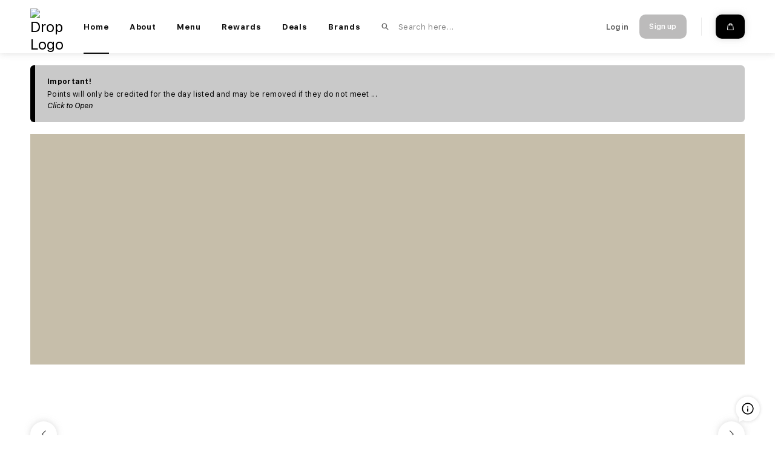

--- FILE ---
content_type: text/html; charset=utf-8
request_url: https://membersonlydelivery.org/
body_size: 32572
content:
<!DOCTYPE html><html lang="en-US" dir="ltr" class="" data-reactroot=""><head><title>Cannabis Delivery  | Cannabis San Diego / Chula Vista Delivery</title><link rel="stylesheet" type="text/css" href="/css/ecdd1072ddee2e213d6c.css"/><link rel="stylesheet" type="text/css" href="/css/ea07c18064289f895146.css"/><link rel="stylesheet" type="text/css" href="/css/6975ddbda88559aa89a6.css"/><link rel="stylesheet" type="text/css" href="/css/a0bce89fcca40a66c5dc.css"/><link rel="stylesheet" type="text/css" href="/css/56751a0f8f3ab493c4c6.css"/><script>var loadPJS=function(e,a){var n=document.createElement("script");n.src=e,n.onload=a,n.onreadystatechange=a,document.body.appendChild(n)};var fnLoadPJS = function(e,a){return function() {return loadPJS(e,a)}};</script><link rel="manifest" href="/manifest.json"/><meta charSet="utf-8"/><meta name="robots" content="all"/><meta name="author" content="Atyantik Technologies Private Limited"/><meta http-equiv="x-ua-compatible" content="ie=edge"/><meta name="viewport" content="width=device-width, initial-scale=1, shrink-to-fit=no"/><meta name="application-name" content="Members Only"/><meta name="generator" content="PawJS"/><meta name="rating" content="General"/><meta name="mobile-web-app-capable" content="yes"/><meta name="theme-color" content="#000000"/><meta name="apple-mobile-web-app-capable" content="yes"/><meta name="apple-mobile-web-app-status-bar-style" content="#000000"/><meta name="apple-mobile-web-app-title" content="Members Only"/><meta name="msapplication-tooltip" content=""/><meta name="msapplication-starturl" content="/"/><meta name="msapplication-TileColor" content="#FFFFFF"/><meta name="renderer" content="webkit|ie-comp|ie-stand"/><meta name="full-screen" content="yes"/><meta name="title" content="Cannabis Delivery  | Cannabis San Diego / Chula Vista Delivery"/><meta name="twitter:title" content="Cannabis Delivery  | Cannabis San Diego / Chula Vista Delivery"/><meta property="og:title" content="Cannabis Delivery  | Cannabis San Diego / Chula Vista Delivery"/><meta name="description" content="Find weed delivery services near you in San Diego, CA. Order online and have cannabis products delivered to your door."/><meta name="twitter:description" content="Find weed delivery services near you in San Diego, CA. Order online and have cannabis products delivered to your door."/><meta property="og:description" content="Find weed delivery services near you in San Diego, CA. Order online and have cannabis products delivered to your door."/><meta property="og:site_name" content="Members Only"/><meta itemProp="image" content="https://apiv1.dropdelivery.com/thumb/bWVkaWEvZGlzcGVuc2FyeS9sb2dvXzUwOF8xNjI3NTc3NDk5LnBuZ21lbWJlcnMtb25seS1sb2dvLnBuZw==?size=640"/><meta name="twitter:image:src" content="https://apiv1.dropdelivery.com/thumb/bWVkaWEvZGlzcGVuc2FyeS9sb2dvXzUwOF8xNjI3NTc3NDk5LnBuZ21lbWJlcnMtb25seS1sb2dvLnBuZw==?size=640"/><meta property="og:image" content="https://apiv1.dropdelivery.com/thumb/bWVkaWEvZGlzcGVuc2FyeS9sb2dvXzUwOF8xNjI3NTc3NDk5LnBuZ21lbWJlcnMtb25seS1sb2dvLnBuZw==?size=640"/><meta name="twitter:card" content="summary_large_image"/><meta property="og:type" content="article"/><meta property="og:url" content="https://membersonlydelivery.org/"/><script type="text/javascript" id="__pawjs_preloaded">window.PAW_PRELOADED_DATA = [{"announcements":{"notifications":[{"id":"1345","disp_id":"508","title":"Important!","description":"Points will only be credited for the day listed and may be removed if they do not meet qualifications.","frequency":"recurring","status":"1","redirect_type":"no-redirection","redirect_detail":"","from_time":"-1","to_time":"-1","start_date":"2021-12-11","end_date":"0000-00-00","priority":"1","created_at":"1639269044","updated_at":null,"deleted_at":null,"is_deleted":"0"}],"code":0},"bannerData":[{"id":"3436","disp_id":"508","title":"","description":"","image":"media\u002Fmarketing\u002Fmarketing_508_template-1.png","iframe_image":"media\u002Fmarketing\u002Fmarketing_iframe_508_template.png","redirect_type":"no-redirection","redirect_detail":"","frequency":"recurring","font_color":"","status":"1","black_transparent_overlay":"1","start_date":"2024-12-26","end_date":"0000-00-00","priority":"1","created_at":"1735241930","updated_at":null,"deleted_at":null,"is_deleted":"0","active_days":["0","1","2","3","4","5","6"]},{"id":"3352","disp_id":"508","title":"","description":"","image":"media\u002Fmarketing\u002Fmarketing_508_mix-it-up-1.png","iframe_image":"media\u002Fmarketing\u002Fmarketing_iframe508_mix-it-up.png","redirect_type":"no-redirection","redirect_detail":"","frequency":"recurring","font_color":"","status":"1","black_transparent_overlay":"1","start_date":"2024-02-24","end_date":"0000-00-00","priority":"5","created_at":"1708981644","updated_at":"1732254995","deleted_at":null,"is_deleted":"0","active_days":["0","1","3","4","5","6"]},{"id":"3169","disp_id":"508","title":"","description":"","image":"media\u002Fmarketing\u002Fmarketing_508_ftp-deal-1-50.png","iframe_image":"media\u002Fmarketing\u002Fmarketing_iframe508_ftp-deal-65.png","redirect_type":"no-redirection","redirect_detail":"","frequency":"recurring","font_color":"","status":"1","black_transparent_overlay":"1","start_date":"2023-04-28","end_date":"0000-00-00","priority":"9","created_at":"1682980666","updated_at":"1733774576","deleted_at":null,"is_deleted":"0","active_days":["1","3","4","5","6"]},{"id":"3196","disp_id":"508","title":"","description":"","image":"media\u002Fmarketing\u002Fmarketing_508_refer-a-friend-1-17.png","iframe_image":"media\u002Fmarketing\u002Fmarketing_iframe508_refer-a-friend-19.png","redirect_type":"refer-friend","redirect_detail":"","frequency":"recurring","font_color":"","status":"1","black_transparent_overlay":"1","start_date":"2023-06-09","end_date":"0000-00-00","priority":"10","created_at":"1686608133","updated_at":"1733773664","deleted_at":null,"is_deleted":"0","active_days":["0","1","2","3","4","5","6"]}],"categoriesWithItems":[{"category_id":7,"category_name":"Cartridges","position":1,"banner_url":"","total":9,"image":"https:\u002F\u002Fapiv1.dropdelivery.com\u002Fthumb\u002FbWVkaWEvcHJvZHVjdC9wcm9kdWN0XzQxODEwM18xNzY1NTgxMDA3LnBuZw==","products":[{"availableInLocation":false,"brand":"Stiiizy","cat_id":66,"cat_name":"Pods","cbd_mg":0,"cbd_percent":0,"cbd_value":"","cbn_mg":0,"cbn_percent":0,"cbn_value":"","created_at":1766086941,"delivery_fee":0,"delivery_minimum":0,"description":"⚠️ TAKE NOTE: You'll receive a total of 6G Stiiizy 1000mg pods.\r\n\r\nExtracted from a variety of natural flora, STIIIZY’s botanically derived terpenes offer balanced aroma and taste to deliver a consistent experience every time. Our premium quality concentrates uphold a high level of purity, setting the industry standard to influence and inspire through innovative methods.","disp_id":508,"driver_ids":[],"featured":false,"gallery":["https:\u002F\u002Fapiv1.dropdelivery.com\u002Fthumb\u002FbWVkaWEvcHJvZHVjdC9wcm9kdWN0XzQxODIyOF8xNzY2MDg3MDU4LnBuZw=="],"has_default_image":false,"max_price":150,"max_quantity":0,"menu_type":"","min_price":150,"min_quantity":0,"minimum_free_for_delivery":0,"parent_cat_id":7,"parent_cat_name":"Cartridges","price":0,"price_max":150,"price_min":150,"price_min_variant_name":"5G","priority":10,"product_id":418228,"product_image":"https:\u002F\u002Fapiv1.dropdelivery.com\u002Fthumb\u002FbWVkaWEvcHJvZHVjdC9wcm9kdWN0XzQxODIyOF8xNzY2MDg3MDU4LnBuZw==","product_name":"(6-pack) Stiiizy 1000mg","product_slug":"6-pack-stiiizy-1000mg-PmUZH6F","quantity":0,"quantity_type":2,"quantity_type_text":"PRE-PACKAGED","sales_count":1,"strain_type":"","thc_mg":0,"thc_percent":0,"thc_value":"","unlimited":true,"updated_at":1766087058,"variants":[{"availableInLocation":false,"captured_quantity":0,"delivery_fee":0,"delivery_minimum":0,"grams_per_eight":0,"limit_variant_quantity":5,"minimum_free_for_delivery":0,"price":150,"price_type":2,"quantity":0,"quantity_type":2,"quantity_type_text":"PRE-PACKAGED","retail_price":150,"sub_qty":0,"unique_id":"PmUZH6F","unlimited":true,"updated_at":1766087058,"variant_id":28,"variant_name":"5G","variant_position":5,"variant_product_id":418229,"variant_quantity":1,"variant_slug":"6-pack-stiiizy-1000mg-PmUZH6F","variant_type":1,"wholesale_price":0}],"wholesale_price":0},{"availableInLocation":false,"brand":"Aloha","cat_id":68,"cat_name":"510 Thread","cbd_mg":0,"cbd_percent":0,"cbd_value":"","cbn_mg":0,"cbn_percent":0,"cbn_value":"","created_at":1678397747,"delivery_fee":0,"delivery_minimum":0,"description":"Take a puff of paradise and transport your mind to the beautiful beaches of the Hawaiian islands. Inspired  by the exotic allure of the tropics, Aloha is for the adventurers finding their place in our crazy world. Aloha means high, so you should fit right in.","disp_id":508,"driver_ids":[],"featured":false,"gallery":["https:\u002F\u002Fapiv1.dropdelivery.com\u002Fthumb\u002FbWVkaWEvcHJvZHVjdC9wcm9kdWN0XzM4MDEzN18xNjc4Mzk3NzQ3LnBuZw=="],"has_default_image":false,"max_price":50,"max_quantity":0,"menu_type":"","min_price":30,"min_quantity":0,"minimum_free_for_delivery":0,"parent_cat_id":7,"parent_cat_name":"Cartridges","price":0,"price_max":50,"price_min":30,"price_min_variant_name":"1G","priority":40,"product_id":380137,"product_image":"https:\u002F\u002Fapiv1.dropdelivery.com\u002Fthumb\u002FbWVkaWEvcHJvZHVjdC9wcm9kdWN0XzM4MDEzN18xNjc4Mzk3NzQ3LnBuZw==","product_name":"Aloha Cartridge","product_slug":"aloha-cartridge-yddKyBI","quantity":0,"quantity_type":2,"quantity_type_text":"PRE-PACKAGED","sales_count":251,"strain_type":"","thc_mg":0,"thc_percent":0,"thc_value":"","unlimited":true,"updated_at":1766086624,"variants":[{"availableInLocation":false,"captured_quantity":0,"delivery_fee":0,"delivery_minimum":0,"grams_per_eight":0,"limit_variant_quantity":1,"minimum_free_for_delivery":0,"price":30,"price_type":2,"quantity":0,"quantity_type":2,"quantity_type_text":"PRE-PACKAGED","retail_price":30,"sub_qty":0,"unique_id":"yddKyBI","unlimited":true,"updated_at":1766086624,"variant_id":11,"variant_name":"1G","variant_position":4,"variant_product_id":380138,"variant_quantity":1,"variant_slug":"aloha-cartridge-yddKyBI","variant_type":1,"wholesale_price":0},{"availableInLocation":false,"captured_quantity":0,"delivery_fee":0,"delivery_minimum":0,"grams_per_eight":0,"limit_variant_quantity":2,"minimum_free_for_delivery":0,"price":50,"price_type":2,"quantity":0,"quantity_type":2,"quantity_type_text":"PRE-PACKAGED","retail_price":50,"sub_qty":0,"unique_id":"yddKyBI","unlimited":true,"updated_at":1766086624,"variant_id":12,"variant_name":"2G","variant_position":5,"variant_product_id":380139,"variant_quantity":1,"variant_slug":"aloha-cartridge-yddKyBI","variant_type":1,"wholesale_price":0}],"wholesale_price":0},{"availableInLocation":false,"brand":"Aloha","cat_id":68,"cat_name":"510 Thread","cbd_mg":0,"cbd_percent":0,"cbd_value":"","cbn_mg":0,"cbn_percent":0,"cbn_value":"","created_at":1698437404,"delivery_fee":0,"delivery_minimum":0,"description":"Take a puff of paradise and transport your mind to the beautiful beaches of the Hawaiian islands. Inspired  by the exotic allure of the tropics, Aloha is for the adventurers finding their place in our crazy world. Aloha means high, so you should fit right in.","disp_id":508,"driver_ids":[],"featured":false,"gallery":["https:\u002F\u002Fapiv1.dropdelivery.com\u002Fthumb\u002FbWVkaWEvcHJvZHVjdC9wcm9kdWN0XzM5MjcxNl8xNzMyNDA2NDUxLnBuZw=="],"has_default_image":false,"max_price":200,"max_quantity":0,"menu_type":"","min_price":200,"min_quantity":0,"minimum_free_for_delivery":0,"parent_cat_id":7,"parent_cat_name":"Cartridges","price":0,"price_max":200,"price_min":200,"price_min_variant_name":"1G","priority":42,"product_id":392716,"product_image":"https:\u002F\u002Fapiv1.dropdelivery.com\u002Fthumb\u002FbWVkaWEvcHJvZHVjdC9wcm9kdWN0XzM5MjcxNl8xNzMyNDA2NDUxLnBuZw==","product_name":"(10Pack) Aloha Cartridge","product_slug":"10pack-aloha-cartridge-bfwQskG","quantity":0,"quantity_type":2,"quantity_type_text":"PRE-PACKAGED","sales_count":28,"strain_type":"","thc_mg":0,"thc_percent":0,"thc_value":"","unlimited":true,"updated_at":1766086630,"variants":[{"availableInLocation":false,"captured_quantity":0,"delivery_fee":0,"delivery_minimum":0,"grams_per_eight":0,"limit_variant_quantity":1,"minimum_free_for_delivery":0,"price":200,"price_type":2,"quantity":0,"quantity_type":2,"quantity_type_text":"PRE-PACKAGED","retail_price":200,"sub_qty":0,"unique_id":"bfwQskG","unlimited":true,"updated_at":1766086630,"variant_id":11,"variant_name":"1G","variant_position":4,"variant_product_id":392717,"variant_quantity":1,"variant_slug":"10pack-aloha-cartridge-bfwQskG","variant_type":1,"wholesale_price":0}],"wholesale_price":0},{"availableInLocation":false,"brand":"Raw Garden","cat_id":68,"cat_name":"510 Thread","cbd_mg":0,"cbd_percent":0,"cbd_value":"","cbn_mg":0,"cbn_percent":0,"cbn_value":"","created_at":1700364345,"delivery_fee":0,"delivery_minimum":0,"description":"Pure, clean, natural cannabis expertly crafted for consistency. Raw Garden products are made from 100% Cannabis – no additives or artificial flavors, ever.","disp_id":508,"driver_ids":[],"featured":false,"gallery":["https:\u002F\u002Fapiv1.dropdelivery.com\u002Fthumb\u002FbWVkaWEvcHJvZHVjdC9wcm9kdWN0XzM5MzM2OV8xNzAwMzY0MzQ1LnBuZw=="],"has_default_image":false,"max_price":40,"max_quantity":0,"menu_type":"","min_price":40,"min_quantity":0,"minimum_free_for_delivery":0,"parent_cat_id":7,"parent_cat_name":"Cartridges","price":0,"price_max":40,"price_min":40,"price_min_variant_name":"1G","priority":43,"product_id":393369,"product_image":"https:\u002F\u002Fapiv1.dropdelivery.com\u002Fthumb\u002FbWVkaWEvcHJvZHVjdC9wcm9kdWN0XzM5MzM2OV8xNzAwMzY0MzQ1LnBuZw==","product_name":"Raw Garden Live Resin Cartridge *New Prices*","product_slug":"raw-garden-live-resin-cartridge-new-prices-vb359Fa","quantity":0,"quantity_type":2,"quantity_type_text":"PRE-PACKAGED","sales_count":143,"strain_type":"","thc_mg":0,"thc_percent":0,"thc_value":"","unlimited":true,"updated_at":1706114423,"variants":[{"availableInLocation":false,"captured_quantity":0,"delivery_fee":0,"delivery_minimum":0,"grams_per_eight":0,"limit_variant_quantity":1,"minimum_free_for_delivery":0,"price":40,"price_type":2,"quantity":0,"quantity_type":2,"quantity_type_text":"PRE-PACKAGED","retail_price":40,"sub_qty":0,"unique_id":"vb359Fa","unlimited":true,"updated_at":1706114423,"variant_id":11,"variant_name":"1G","variant_position":4,"variant_product_id":393370,"variant_quantity":1,"variant_slug":"raw-garden-live-resin-cartridge-new-prices-vb359Fa","variant_type":1,"wholesale_price":0}],"wholesale_price":0},{"availableInLocation":false,"brand":"Raw Garden","cat_id":68,"cat_name":"510 Thread","cbd_mg":0,"cbd_percent":0,"cbd_value":"","cbn_mg":0,"cbn_percent":0,"cbn_value":"","created_at":1706135808,"delivery_fee":0,"delivery_minimum":0,"description":"Pure, clean, natural cannabis expertly crafted for consistency. Raw Garden products are made from 100% Cannabis – no additives or artificial flavors, ever.","disp_id":508,"driver_ids":[],"featured":false,"gallery":["https:\u002F\u002Fapiv1.dropdelivery.com\u002Fthumb\u002FbWVkaWEvcHJvZHVjdC9wcm9kdWN0XzM5ODAwOF8xNzMyNDA2Mzg0LnBuZw=="],"has_default_image":false,"max_price":300,"max_quantity":0,"menu_type":"","min_price":300,"min_quantity":0,"minimum_free_for_delivery":0,"parent_cat_id":7,"parent_cat_name":"Cartridges","price":0,"price_max":300,"price_min":300,"price_min_variant_name":"1G","priority":44,"product_id":398008,"product_image":"https:\u002F\u002Fapiv1.dropdelivery.com\u002Fthumb\u002FbWVkaWEvcHJvZHVjdC9wcm9kdWN0XzM5ODAwOF8xNzMyNDA2Mzg0LnBuZw==","product_name":"(10 Pack)Raw Garden Live Resin Cartridge","product_slug":"10-pack-raw-garden-live-resin-cartridge-OgavWQ1","quantity":0,"quantity_type":2,"quantity_type_text":"PRE-PACKAGED","sales_count":214,"strain_type":"","thc_mg":0,"thc_percent":0,"thc_value":"","unlimited":true,"updated_at":1732406384,"variants":[{"availableInLocation":false,"captured_quantity":0,"delivery_fee":0,"delivery_minimum":0,"grams_per_eight":0,"limit_variant_quantity":1,"minimum_free_for_delivery":0,"price":300,"price_type":2,"quantity":0,"quantity_type":2,"quantity_type_text":"PRE-PACKAGED","retail_price":300,"sub_qty":0,"unique_id":"","unlimited":true,"updated_at":1732406384,"variant_id":11,"variant_name":"1G","variant_position":4,"variant_product_id":398010,"variant_quantity":1,"variant_slug":"10-pack-raw-garden-live-resin-cartridge-","variant_type":1,"wholesale_price":0}],"wholesale_price":0},{"availableInLocation":false,"brand":"Dabwoods","cat_id":67,"cat_name":"Ready to Use","cbd_mg":0,"cbd_percent":0,"cbd_value":"","cbn_mg":0,"cbn_percent":0,"cbn_value":"","created_at":1765581007,"delivery_fee":0,"delivery_minimum":0,"description":"Experience pure convenience and high potency in one sleek device. The Dabwoods 2g Liquid Diamonds Disposable is packed with two full grams of premium Liquid Diamonds concentrate, delivering exceptionally smooth pulls and hard-hitting effects.\r\n\r\nCrafted for flavor lovers and heavy hitters alike, each disposable vape offers:\r\n\r\n- Ultra-refined Liquid Diamonds extract for powerful, clean potency\r\n- Bold, true-to-strain flavor profiles\r\n- Ready-to-use convenience with no charging or maintenance\r\n- Consistent, smooth hits from start to finish\r\n\r\nPerfect for anyone who wants maximum quality with zero hassle—just inhale and enjoy.","disp_id":508,"driver_ids":[],"featured":false,"gallery":["https:\u002F\u002Fapiv1.dropdelivery.com\u002Fthumb\u002FbWVkaWEvcHJvZHVjdC9wcm9kdWN0XzQxODEwM18xNzY1NTgxMDA3LnBuZw=="],"has_default_image":false,"max_price":43,"max_quantity":0,"menu_type":"","min_price":43,"min_quantity":0,"minimum_free_for_delivery":0,"parent_cat_id":7,"parent_cat_name":"Cartridges","price":0,"price_max":43,"price_min":43,"price_min_variant_name":"2G","priority":2,"product_id":418103,"product_image":"https:\u002F\u002Fapiv1.dropdelivery.com\u002Fthumb\u002FbWVkaWEvcHJvZHVjdC9wcm9kdWN0XzQxODEwM18xNzY1NTgxMDA3LnBuZw==","product_name":"Dabwoods 2g Dabbar X Liquid Diamond Disposable *ASK FOR AVAILABLE STRAINS*","product_slug":"dabwoods-2g-dabbar-x-liquid-diamond-disposable-ask-for-available-strains-29Q7Pzc","quantity":0,"quantity_type":2,"quantity_type_text":"PRE-PACKAGED","sales_count":17,"strain_type":"","thc_mg":0,"thc_percent":0,"thc_value":"","unlimited":true,"updated_at":1767385196,"variants":[{"availableInLocation":false,"captured_quantity":0,"delivery_fee":0,"delivery_minimum":0,"grams_per_eight":0,"limit_variant_quantity":2,"minimum_free_for_delivery":0,"price":43,"price_type":2,"quantity":0,"quantity_type":2,"quantity_type_text":"PRE-PACKAGED","retail_price":43,"sub_qty":0,"unique_id":"29Q7Pzc","unlimited":true,"updated_at":1767385196,"variant_id":12,"variant_name":"2G","variant_position":5,"variant_product_id":418104,"variant_quantity":1,"variant_slug":"dabwoods-2g-dabbar-x-liquid-diamond-disposable-ask-for-available-strains-29Q7Pzc","variant_type":1,"wholesale_price":0}],"wholesale_price":0},{"availableInLocation":false,"brand":"Dabwoods","cat_id":67,"cat_name":"Ready to Use","cbd_mg":0,"cbd_percent":0,"cbd_value":"","cbn_mg":0,"cbn_percent":0,"cbn_value":"","created_at":1766086017,"delivery_fee":0,"delivery_minimum":0,"description":"Experience pure convenience and high potency in one sleek device. The Dabwoods 2g Liquid Diamonds Disposable is packed with two full grams of premium Liquid Diamonds concentrate, delivering exceptionally smooth pulls and hard-hitting effects.\r\n\r\nCrafted for flavor lovers and heavy hitters alike, each disposable vape offers:\r\n\r\n- Ultra-refined Liquid Diamonds extract for powerful, clean potency\r\n- Bold, true-to-strain flavor profiles\r\n- Ready-to-use convenience with no charging or maintenance\r\n- Consistent, smooth hits from start to finish\r\n\r\nPerfect for anyone who wants maximum quality with zero hassle—just inhale and enjoy.","disp_id":508,"driver_ids":[],"featured":false,"gallery":["https:\u002F\u002Fapiv1.dropdelivery.com\u002Fthumb\u002FbWVkaWEvcHJvZHVjdC9wcm9kdWN0XzQxODIyNl8xNzY2MDg2MDE3LnBuZw=="],"has_default_image":false,"max_price":78,"max_quantity":0,"menu_type":"","min_price":78,"min_quantity":0,"minimum_free_for_delivery":0,"parent_cat_id":7,"parent_cat_name":"Cartridges","price":0,"price_max":78,"price_min":78,"price_min_variant_name":"4G","priority":4,"product_id":418226,"product_image":"https:\u002F\u002Fapiv1.dropdelivery.com\u002Fthumb\u002FbWVkaWEvcHJvZHVjdC9wcm9kdWN0XzQxODIyNl8xNzY2MDg2MDE3LnBuZw==","product_name":"2-pk Dabwoods 2g Dabbar X Liquid Diamond Disposable *ASK FOR AVAILABLE STRAINS*","product_slug":"2-pk-dabwoods-2g-dabbar-x-liquid-diamond-disposable-ask-for-available-strains-Yw13fPI","quantity":0,"quantity_type":2,"quantity_type_text":"PRE-PACKAGED","sales_count":8,"strain_type":"","thc_mg":0,"thc_percent":0,"thc_value":"","unlimited":true,"updated_at":1767385207,"variants":[{"availableInLocation":false,"captured_quantity":0,"delivery_fee":0,"delivery_minimum":0,"grams_per_eight":0,"limit_variant_quantity":4,"minimum_free_for_delivery":0,"price":78,"price_type":2,"quantity":0,"quantity_type":2,"quantity_type_text":"PRE-PACKAGED","retail_price":78,"sub_qty":0,"unique_id":"Yw13fPI","unlimited":true,"updated_at":1767385207,"variant_id":29,"variant_name":"4G","variant_position":4,"variant_product_id":418227,"variant_quantity":1,"variant_slug":"2-pk-dabwoods-2g-dabbar-x-liquid-diamond-disposable-ask-for-available-strains-Yw13fPI","variant_type":1,"wholesale_price":0}],"wholesale_price":0}]},{"category_id":17,"category_name":"Flower","position":3,"banner_url":"","total":27,"image":"https:\u002F\u002Fapiv1.dropdelivery.com\u002Fthumb\u002FbWVkaWEvcHJvZHVjdC9wcm9kdWN0XzMxNTYyNV8xNjI5Mzk4OTgxLmpwZw==","products":[{"availableInLocation":false,"brand":"Premium Mix","cat_id":50,"cat_name":"Pre-pack Smalls","cbd_mg":0,"cbd_percent":0,"cbd_value":"","cbn_mg":0,"cbn_percent":0,"cbn_value":"","created_at":1629403451,"delivery_fee":0,"delivery_minimum":0,"description":"**Limited Time** \r\n\r\nOne of our most popular deals, this selection features a mix of all the exotic strains we offer. It's like a mystery box of chocolates—you never know what you'll get! Ideal for those who want to be cost-effective and enjoy variety. Please note that while every package is unique and can contain nugs of all sizes, we advise expecting the smallest nugs.","disp_id":508,"driver_ids":[],"featured":false,"gallery":["https:\u002F\u002Fapiv1.dropdelivery.com\u002Fthumb\u002FbWVkaWEvcHJvZHVjdC9wcm9kdWN0XzMxNTc1M18xNjI5ODM0MDQ1LmpwZw=="],"has_default_image":false,"max_price":130,"max_quantity":2,"menu_type":"","min_price":25,"min_quantity":2,"minimum_free_for_delivery":0,"parent_cat_id":17,"parent_cat_name":"Flower","price":0,"price_max":130,"price_min":25,"price_min_variant_name":"1\u002F8","priority":1,"product_id":315753,"product_image":"https:\u002F\u002Fapiv1.dropdelivery.com\u002Fthumb\u002FbWVkaWEvcHJvZHVjdC9wcm9kdWN0XzMxNTc1M18xNjI5ODM0MDQ1LmpwZw==","product_name":"Exotic Popcorn *CLEAR OUT SPECIAL*","product_slug":"exotic-popcorn-clear-out-special-ovPkzkO","quantity":0,"quantity_type":2,"quantity_type_text":"PRE-PACKAGED","sales_count":667,"strain_type":"Hybrid","thc_mg":0,"thc_percent":0,"thc_value":"","unlimited":true,"updated_at":1769005188,"variants":[{"availableInLocation":false,"captured_quantity":0,"delivery_fee":0,"delivery_minimum":0,"grams_per_eight":0,"limit_variant_quantity":7,"minimum_free_for_delivery":0,"price":38,"price_type":2,"quantity":0,"quantity_type":2,"quantity_type_text":"PRE-PACKAGED","retail_price":38,"sub_qty":0,"unique_id":"ovPkzkO","unlimited":true,"updated_at":1769005188,"variant_id":23,"variant_name":"1\u002F4 (7G)","variant_position":7,"variant_product_id":315754,"variant_quantity":1,"variant_slug":"exotic-popcorn-clear-out-special-ovPkzkO","variant_type":1,"wholesale_price":0},{"availableInLocation":false,"captured_quantity":0,"delivery_fee":0,"delivery_minimum":0,"grams_per_eight":0,"limit_variant_quantity":14,"minimum_free_for_delivery":0,"price":75,"price_type":2,"quantity":0,"quantity_type":2,"quantity_type_text":"PRE-PACKAGED","retail_price":75,"sub_qty":0,"unique_id":"CHcmDAH","unlimited":true,"updated_at":1769005188,"variant_id":25,"variant_name":"1\u002F2 (14G)","variant_position":9,"variant_product_id":316680,"variant_quantity":1,"variant_slug":"exotic-popcorn-clear-out-special-CHcmDAH","variant_type":1,"wholesale_price":0},{"availableInLocation":false,"captured_quantity":0,"delivery_fee":0,"delivery_minimum":0,"grams_per_eight":0,"limit_variant_quantity":28,"minimum_free_for_delivery":0,"price":130,"price_type":2,"quantity":0,"quantity_type":2,"quantity_type_text":"PRE-PACKAGED","retail_price":130,"sub_qty":0,"unique_id":"z7XtxUZ","unlimited":true,"updated_at":1769005188,"variant_id":26,"variant_name":"OZ.","variant_position":10,"variant_product_id":316681,"variant_quantity":1,"variant_slug":"exotic-popcorn-clear-out-special-z7XtxUZ","variant_type":1,"wholesale_price":0},{"availableInLocation":false,"captured_quantity":0,"delivery_fee":0,"delivery_minimum":0,"grams_per_eight":0,"limit_variant_quantity":3.5,"minimum_free_for_delivery":0,"price":25,"price_type":2,"quantity":0,"quantity_type":2,"quantity_type_text":"PRE-PACKAGED","retail_price":25,"sub_qty":0,"unique_id":"","unlimited":true,"updated_at":1769005188,"variant_id":20,"variant_name":"1\u002F8","variant_position":4,"variant_product_id":351595,"variant_quantity":1,"variant_slug":"exotic-popcorn-clear-out-special-","variant_type":1,"wholesale_price":0},{"availableInLocation":false,"captured_quantity":0,"delivery_fee":0,"delivery_minimum":0,"grams_per_eight":0,"limit_variant_quantity":10,"minimum_free_for_delivery":0,"price":57,"price_type":2,"quantity":0,"quantity_type":2,"quantity_type_text":"PRE-PACKAGED","retail_price":57,"sub_qty":0,"unique_id":"","unlimited":true,"updated_at":1769005188,"variant_id":24,"variant_name":"10G","variant_position":8,"variant_product_id":397380,"variant_quantity":1,"variant_slug":"exotic-popcorn-clear-out-special-","variant_type":1,"wholesale_price":0}],"wholesale_price":0},{"availableInLocation":false,"brand":"Blaze Brute","cat_id":49,"cat_name":"Pre-pack","cbd_mg":0,"cbd_percent":0,"cbd_value":"","cbn_mg":0,"cbn_percent":0,"cbn_value":"","created_at":1629318733,"delivery_fee":0,"delivery_minimum":0,"description":"Indulge in the thrill of the unexpected with Blaze Brute's Exotic Gram - Dealer's Choice. With \"Dealer's Choice,\" trust in our expertise to deliver a bespoke cannabis experience tailored to your tastes. Unveil the mystery and embrace the adventure as you embark on a sensory exploration unlike any other. Elevate your cannabis experience and surrender to the allure of Blaze Brute's Exotic Gram - because sometimes, the best moments are found in the thrill of the unknown.","disp_id":508,"driver_ids":[],"featured":false,"gallery":["https:\u002F\u002Fapiv1.dropdelivery.com\u002Fthumb\u002FbWVkaWEvcHJvZHVjdC9wcm9kdWN0XzMxNTYyNV8xNjI5Mzk4OTgxLmpwZw=="],"has_default_image":false,"max_price":15,"max_quantity":0,"menu_type":"","min_price":15,"min_quantity":0,"minimum_free_for_delivery":0,"parent_cat_id":17,"parent_cat_name":"Flower","price":0,"price_max":15,"price_min":15,"price_min_variant_name":"1G","priority":1,"product_id":315625,"product_image":"https:\u002F\u002Fapiv1.dropdelivery.com\u002Fthumb\u002FbWVkaWEvcHJvZHVjdC9wcm9kdWN0XzMxNTYyNV8xNjI5Mzk4OTgxLmpwZw==","product_name":"Exotic Gram - Dealer's Choice","product_slug":"exotic-gram-dealer-s-choice-dAMZj0B","quantity":0,"quantity_type":2,"quantity_type_text":"PRE-PACKAGED","sales_count":1145,"strain_type":"","thc_mg":0,"thc_percent":0,"thc_value":"","unlimited":true,"updated_at":1715870831,"variants":[{"availableInLocation":false,"captured_quantity":0,"delivery_fee":0,"delivery_minimum":0,"grams_per_eight":0,"limit_variant_quantity":1,"minimum_free_for_delivery":0,"price":15,"price_type":2,"quantity":0,"quantity_type":2,"quantity_type_text":"PRE-PACKAGED","retail_price":15,"sub_qty":0,"unique_id":"","unlimited":true,"updated_at":1715870831,"variant_id":18,"variant_name":"1G","variant_position":2,"variant_product_id":402982,"variant_quantity":1,"variant_slug":"exotic-gram-dealer-s-choice-","variant_type":1,"wholesale_price":0}],"wholesale_price":0},{"availableInLocation":false,"brand":"","cat_id":49,"cat_name":"Pre-pack","cbd_mg":0,"cbd_percent":0,"cbd_value":"","cbn_mg":0,"cbn_percent":0,"cbn_value":"","created_at":1637767956,"delivery_fee":0,"delivery_minimum":0,"description":"Mix it up! Staff will choose the 3 most popular strains available at the moment for you. Feel free to leave your preferability in the comment section. (Indica, Hybrid, Sativa)","disp_id":508,"driver_ids":[],"featured":false,"gallery":["https:\u002F\u002Fapiv1.dropdelivery.com\u002Fthumb\u002FbWVkaWEvcHJvZHVjdC9wcm9kdWN0XzMyODQwM18xNjQxNTc4MjMyLmpwZw=="],"has_default_image":false,"max_price":33,"max_quantity":0,"menu_type":"","min_price":33,"min_quantity":0,"minimum_free_for_delivery":0,"parent_cat_id":17,"parent_cat_name":"Flower","price":0,"price_max":33,"price_min":33,"price_min_variant_name":"1G","priority":4,"product_id":328403,"product_image":"https:\u002F\u002Fapiv1.dropdelivery.com\u002Fthumb\u002FbWVkaWEvcHJvZHVjdC9wcm9kdWN0XzMyODQwM18xNjQxNTc4MjMyLmpwZw==","product_name":"3 Gram Sampler","product_slug":"3-gram-sampler-cINVnDU","quantity":0,"quantity_type":2,"quantity_type_text":"PRE-PACKAGED","sales_count":200,"strain_type":"","thc_mg":0,"thc_percent":0,"thc_value":"","unlimited":true,"updated_at":1680740991,"variants":[{"availableInLocation":false,"captured_quantity":0,"delivery_fee":0,"delivery_minimum":0,"grams_per_eight":0,"limit_variant_quantity":1,"minimum_free_for_delivery":0,"price":33,"price_type":2,"quantity":0,"quantity_type":2,"quantity_type_text":"PRE-PACKAGED","retail_price":33,"sub_qty":0,"unique_id":"aFwmiPL","unlimited":true,"updated_at":1680740991,"variant_id":18,"variant_name":"1G","variant_position":2,"variant_product_id":328404,"variant_quantity":1,"variant_slug":"3-gram-sampler-aFwmiPL","variant_type":1,"wholesale_price":1}],"wholesale_price":1},{"availableInLocation":false,"brand":"CBX","cat_id":182,"cat_name":"Flower","cbd_mg":0,"cbd_percent":0,"cbd_value":"","cbn_mg":0,"cbn_percent":0,"cbn_value":"","created_at":1715648353,"delivery_fee":0,"delivery_minimum":0,"description":"The team at CBX has been deep in the cannabis industry since the days when the trade was primarily underground, collecting rare heirloom genetics & breeding award winning strains with one-of-a-kind cannabinoid and terpene profiles found nowhere else in the game. During this time, we have developed and perfected techniques that allow us to consistently produce potent, highly resinous, Cannabis Cup award winning quality, every single time we get down.\r\n\r\n*Limited Product, Ask for available Strains*","disp_id":508,"driver_ids":[],"featured":false,"gallery":["https:\u002F\u002Fapiv1.dropdelivery.com\u002Fthumb\u002FbWVkaWEvcHJvZHVjdC9wcm9kdWN0XzQwMjkzMF8xNzE1NjQ4MzUzLmpwZw=="],"has_default_image":false,"max_price":60,"max_quantity":0,"menu_type":"","min_price":60,"min_quantity":0,"minimum_free_for_delivery":0,"parent_cat_id":17,"parent_cat_name":"Flower","price":60,"price_max":60,"price_min":60,"price_min_variant_name":"","priority":1,"product_id":402930,"product_image":"https:\u002F\u002Fapiv1.dropdelivery.com\u002Fthumb\u002FbWVkaWEvcHJvZHVjdC9wcm9kdWN0XzQwMjkzMF8xNzE1NjQ4MzUzLmpwZw==","product_name":"CBX 3.5 Flower *Ask for available Strains*","product_slug":"cbx-3-5-flower-ask-for-available-strains-m8jPmh5","quantity":0,"quantity_type":0,"quantity_type_text":"UNIT","sales_count":88,"strain_type":"","thc_mg":0,"thc_percent":0,"thc_value":"","unlimited":true,"updated_at":1752879528,"variants":[],"wholesale_price":60},{"availableInLocation":false,"brand":"CBX","cat_id":182,"cat_name":"Flower","cbd_mg":0,"cbd_percent":0,"cbd_value":"","cbn_mg":0,"cbn_percent":0,"cbn_value":"","created_at":1725575338,"delivery_fee":0,"delivery_minimum":0,"description":"*Ask for Available Strains*\r\nAny CBX 3.5g with Any 2g for $75\r\n\r\nAt CBX, we offer award-winning strains with unique cannabinoid and terpene profiles. Over time, we've honed our techniques to consistently produce top-quality, potent cannabis that excels in the Cannabis Cup.\r\n\r\nOur Member's 2g exotic strains, including Blaze Brute, Duffles, and Tranquil Toker, offer a euphoric high and exceptional quality. Experience a peak of serenity with our carefully crafted, potent flower. Try them today.\r\n","disp_id":508,"driver_ids":[],"featured":false,"gallery":["https:\u002F\u002Fapiv1.dropdelivery.com\u002Fthumb\u002FbWVkaWEvcHJvZHVjdC9wcm9kdWN0XzQwNTY5Nl8xNzI1NTc3NjUyLmpwZWc="],"has_default_image":false,"max_price":75,"max_quantity":0,"menu_type":"","min_price":75,"min_quantity":0,"minimum_free_for_delivery":0,"parent_cat_id":17,"parent_cat_name":"Flower","price":75,"price_max":75,"price_min":75,"price_min_variant_name":"","priority":2,"product_id":405696,"product_image":"https:\u002F\u002Fapiv1.dropdelivery.com\u002Fthumb\u002FbWVkaWEvcHJvZHVjdC9wcm9kdWN0XzQwNTY5Nl8xNzI1NTc3NjUyLmpwZWc=","product_name":"*Any CBX 3.5g with Any 2g Bundle*","product_slug":"any-cbx-3-5g-with-any-2g-bundle-0WEFPWV","quantity":0,"quantity_type":0,"quantity_type_text":"UNIT","sales_count":4,"strain_type":"","thc_mg":0,"thc_percent":0,"thc_value":"","unlimited":true,"updated_at":1752956835,"variants":[],"wholesale_price":75},{"availableInLocation":false,"brand":"CBX","cat_id":182,"cat_name":"Flower","cbd_mg":0,"cbd_percent":0,"cbd_value":"","cbn_mg":0,"cbn_percent":0,"cbn_value":"","created_at":1725575599,"delivery_fee":0,"delivery_minimum":0,"description":"*Ask for available strains*\r\nAny CBX 3.5g with Any 4g for $85\r\nAt CBX, we offer award-winning strains with unique cannabinoid and terpene profiles. Over time, we've honed our techniques to consistently produce top-quality, potent cannabis that excels in the Cannabis Cup.\r\n\r\nOur Member's 4g exotic strains, including Blaze Brute, Duffles, and Tranquil Toker, offer a euphoric high and exceptional quality. Experience a peak of serenity with our carefully crafted, potent flower. Try them today.\r\n","disp_id":508,"driver_ids":[],"featured":false,"gallery":["https:\u002F\u002Fapiv1.dropdelivery.com\u002Fthumb\u002FbWVkaWEvcHJvZHVjdC9wcm9kdWN0XzQwNTY5N18xNzI1NTc3NzkyLmpwZWc="],"has_default_image":false,"max_price":85,"max_quantity":0,"menu_type":"","min_price":85,"min_quantity":0,"minimum_free_for_delivery":0,"parent_cat_id":17,"parent_cat_name":"Flower","price":85,"price_max":85,"price_min":85,"price_min_variant_name":"","priority":3,"product_id":405697,"product_image":"https:\u002F\u002Fapiv1.dropdelivery.com\u002Fthumb\u002FbWVkaWEvcHJvZHVjdC9wcm9kdWN0XzQwNTY5N18xNzI1NTc3NzkyLmpwZWc=","product_name":"*Any CBX 3.5g with Any 4g Bundle*","product_slug":"any-cbx-3-5g-with-any-4g-bundle-wksQR0E","quantity":0,"quantity_type":0,"quantity_type_text":"UNIT","sales_count":2,"strain_type":"","thc_mg":0,"thc_percent":0,"thc_value":"","unlimited":true,"updated_at":1752956841,"variants":[],"wholesale_price":85},{"availableInLocation":false,"brand":"CBX","cat_id":182,"cat_name":"Flower","cbd_mg":0,"cbd_percent":0,"cbd_value":"","cbn_mg":0,"cbn_percent":0,"cbn_value":"","created_at":1725576455,"delivery_fee":0,"delivery_minimum":0,"description":"*Ask For a available strains*\r\nAny CBX 3.5g with Any 7g for $110\r\n\r\nAt CBX, we offer award-winning strains with unique cannabinoid and terpene profiles. Over time, we've honed our techniques to consistently produce top-quality, potent cannabis that excels in the Cannabis Cup.\r\n\r\nOur Member's 7g exotic strains, including Blaze Brute, Duffles, and Tranquil Toker, offer a euphoric high and exceptional quality. Experience a peak of serenity with our carefully crafted, potent flower. Try them today.\r\n","disp_id":508,"driver_ids":[],"featured":false,"gallery":["https:\u002F\u002Fapiv1.dropdelivery.com\u002Fthumb\u002FbWVkaWEvcHJvZHVjdC9wcm9kdWN0XzQwNTY5OF8xNzMyNDA3MjkzLnBuZw=="],"has_default_image":false,"max_price":110,"max_quantity":0,"menu_type":"","min_price":110,"min_quantity":0,"minimum_free_for_delivery":0,"parent_cat_id":17,"parent_cat_name":"Flower","price":110,"price_max":110,"price_min":110,"price_min_variant_name":"","priority":4,"product_id":405698,"product_image":"https:\u002F\u002Fapiv1.dropdelivery.com\u002Fthumb\u002FbWVkaWEvcHJvZHVjdC9wcm9kdWN0XzQwNTY5OF8xNzMyNDA3MjkzLnBuZw==","product_name":"*Any CBX 3.5g with Any 7g Bundle*","product_slug":"any-cbx-3-5g-with-any-7g-bundle-wGIZMN2","quantity":0,"quantity_type":0,"quantity_type_text":"UNIT","sales_count":4,"strain_type":"","thc_mg":0,"thc_percent":0,"thc_value":"","unlimited":true,"updated_at":1752956846,"variants":[],"wholesale_price":110}]},{"category_id":53,"category_name":"Pre-rolls","position":4,"banner_url":"","total":8,"image":"https:\u002F\u002Fapiv1.dropdelivery.com\u002Fthumb\u002FbWVkaWEvcHJvZHVjdC9pbmZ1c2Vkcm9sbC5qcGc=","products":[{"availableInLocation":false,"brand":"Crazy Mind","cat_id":55,"cat_name":"Infused Pre-Rolls","cbd_mg":0,"cbd_percent":0,"cbd_value":"","cbn_mg":0,"cbn_percent":0,"cbn_value":"","created_at":1627582302,"delivery_fee":0,"delivery_minimum":0,"description":"Crazy Mind Extracts 1.5 grams of house blend flower coated with both keif and wax.","disp_id":508,"driver_ids":[],"featured":false,"gallery":["https:\u002F\u002Fapiv1.dropdelivery.com\u002Fthumb\u002FbWVkaWEvcHJvZHVjdC9pbmZ1c2Vkcm9sbC5qcGc="],"has_default_image":false,"max_price":13,"max_quantity":0,"menu_type":"","min_price":13,"min_quantity":0,"minimum_free_for_delivery":0,"parent_cat_id":53,"parent_cat_name":"Pre-rolls","price":13,"price_max":13,"price_min":13,"price_min_variant_name":"","priority":1,"product_id":313559,"product_image":"https:\u002F\u002Fapiv1.dropdelivery.com\u002Fthumb\u002FbWVkaWEvcHJvZHVjdC9pbmZ1c2Vkcm9sbC5qcGc=","product_name":"Crazy 1.5g Infused Preroll","product_slug":"crazy-1-5g-infused-preroll-OltfuVa","quantity":0,"quantity_type":0,"quantity_type_text":"UNIT","sales_count":2615,"strain_type":"","thc_mg":0,"thc_percent":0,"thc_value":"","unlimited":true,"updated_at":1744055824,"variants":[],"wholesale_price":0.1},{"availableInLocation":false,"brand":"Crazy Mind","cat_id":55,"cat_name":"Infused Pre-Rolls","cbd_mg":0,"cbd_percent":0,"cbd_value":"","cbn_mg":0,"cbn_percent":0,"cbn_value":"","created_at":1653835740,"delivery_fee":0,"delivery_minimum":0,"description":"Crazy Mind Extracts 1.5 grams of house blend flower coated with both keif and wax.","disp_id":508,"driver_ids":[],"featured":false,"gallery":["https:\u002F\u002Fapiv1.dropdelivery.com\u002Fthumb\u002FbWVkaWEvcHJvZHVjdC9wcm9kdWN0XzM1MTg0OF8xNjU0NTM3MTYzLmpwZw=="],"has_default_image":false,"max_price":32,"max_quantity":0,"menu_type":"","min_price":32,"min_quantity":0,"minimum_free_for_delivery":0,"parent_cat_id":53,"parent_cat_name":"Pre-rolls","price":32,"price_max":32,"price_min":32,"price_min_variant_name":"","priority":3,"product_id":351848,"product_image":"https:\u002F\u002Fapiv1.dropdelivery.com\u002Fthumb\u002FbWVkaWEvcHJvZHVjdC9wcm9kdWN0XzM1MTg0OF8xNjU0NTM3MTYzLmpwZw==","product_name":"(3 Pack) Crazy 1.5g Infused Preroll","product_slug":"3-pack-crazy-1-5g-infused-preroll-38sgCfz","quantity":0,"quantity_type":0,"quantity_type_text":"UNIT","sales_count":261,"strain_type":"Indica","thc_mg":0,"thc_percent":0,"thc_value":"","unlimited":true,"updated_at":1744055829,"variants":[],"wholesale_price":1},{"availableInLocation":false,"brand":"Stiiizy","cat_id":55,"cat_name":"Infused Pre-Rolls","cbd_mg":0,"cbd_percent":0,"cbd_value":"","cbn_mg":0,"cbn_percent":0,"cbn_value":"","created_at":1677720225,"delivery_fee":0,"delivery_minimum":0,"description":"Elevate your pre-roll game. STIIIZY 40's infused pre-rolls are setting the standard with high potency, cannabis infused joints coated evenly with kief. Using our proprietary live resin infusion methods, we’ve designed every pre-roll to offer 40% cannabinoids (THC) potency with a unique flavor profile. With a smooth inhale and tasteful exhale, each and every STIIIZY 40's is packed with premium, cannabis flower, specifically made to ensure a potent and long-lasting high. Spark up the 40's.","disp_id":508,"driver_ids":[],"featured":false,"gallery":["https:\u002F\u002Fapiv1.dropdelivery.com\u002Fthumb\u002FbWVkaWEvcHJvZHVjdC9wcm9kdWN0XzM3OTY2Nl8xNzMyNDA5NzA4LnBuZw=="],"has_default_image":false,"max_price":35,"max_quantity":0,"menu_type":"","min_price":35,"min_quantity":0,"minimum_free_for_delivery":0,"parent_cat_id":53,"parent_cat_name":"Pre-rolls","price":35,"price_max":35,"price_min":35,"price_min_variant_name":"","priority":4,"product_id":379666,"product_image":"https:\u002F\u002Fapiv1.dropdelivery.com\u002Fthumb\u002FbWVkaWEvcHJvZHVjdC9wcm9kdWN0XzM3OTY2Nl8xNzMyNDA5NzA4LnBuZw==","product_name":"Stiiizy 40's","product_slug":"stiiizy-40-s-aMDu4aX","quantity":0,"quantity_type":0,"quantity_type_text":"UNIT","sales_count":145,"strain_type":"","thc_mg":0,"thc_percent":0,"thc_value":"","unlimited":true,"updated_at":1756406873,"variants":[],"wholesale_price":1},{"availableInLocation":false,"brand":"Stiiizy","cat_id":55,"cat_name":"Infused Pre-Rolls","cbd_mg":0,"cbd_percent":0,"cbd_value":"","cbn_mg":0,"cbn_percent":0,"cbn_value":"","created_at":1697847718,"delivery_fee":0,"delivery_minimum":0,"description":"Elevate your pre-roll game. STIIIZY 40's infused pre-rolls are setting the standard with high potency, cannabis infused joints coated evenly with kief. Using our proprietary live resin infusion methods, we’ve designed every pre-roll to offer 40% cannabinoids (THC) potency with a unique flavor profile. With a smooth inhale and tasteful exhale, each and every STIIIZY 40's is packed with premium, cannabis flower, specifically made to ensure a potent and long-lasting high. Spark up the 40's.","disp_id":508,"driver_ids":[],"featured":false,"gallery":["https:\u002F\u002Fapiv1.dropdelivery.com\u002Fthumb\u002FbWVkaWEvcHJvZHVjdC9wcm9kdWN0XzM5MjM4N18xNjk3ODQ3NzE4LnBuZw=="],"has_default_image":false,"max_price":280,"max_quantity":0,"menu_type":"","min_price":280,"min_quantity":0,"minimum_free_for_delivery":0,"parent_cat_id":53,"parent_cat_name":"Pre-rolls","price":280,"price_max":280,"price_min":280,"price_min_variant_name":"","priority":5,"product_id":392387,"product_image":"https:\u002F\u002Fapiv1.dropdelivery.com\u002Fthumb\u002FbWVkaWEvcHJvZHVjdC9wcm9kdWN0XzM5MjM4N18xNjk3ODQ3NzE4LnBuZw==","product_name":"(10Pack) Stiiizy 40's","product_slug":"10pack-stiiizy-40-s-q4lEBFX","quantity":0,"quantity_type":0,"quantity_type_text":"UNIT","sales_count":54,"strain_type":"","thc_mg":0,"thc_percent":0,"thc_value":"","unlimited":true,"updated_at":1756406876,"variants":[],"wholesale_price":280},{"availableInLocation":false,"brand":"Crazy Mind","cat_id":55,"cat_name":"Infused Pre-Rolls","cbd_mg":0,"cbd_percent":0,"cbd_value":"","cbn_mg":0,"cbn_percent":0,"cbn_value":"","created_at":1702336037,"delivery_fee":0,"delivery_minimum":0,"description":"Crazy Mind Extracts 1.5 grams of house blend flower coated with both keif and wax.","disp_id":508,"driver_ids":[],"featured":false,"gallery":["https:\u002F\u002Fapiv1.dropdelivery.com\u002Fthumb\u002FbWVkaWEvcHJvZHVjdC9wcm9kdWN0XzM5NDQ3OF8xNzAyMzUwMDg3LmpwZw=="],"has_default_image":false,"max_price":320,"max_quantity":0,"menu_type":"","min_price":320,"min_quantity":0,"minimum_free_for_delivery":0,"parent_cat_id":53,"parent_cat_name":"Pre-rolls","price":320,"price_max":320,"price_min":320,"price_min_variant_name":"","priority":6,"product_id":394478,"product_image":"https:\u002F\u002Fapiv1.dropdelivery.com\u002Fthumb\u002FbWVkaWEvcHJvZHVjdC9wcm9kdWN0XzM5NDQ3OF8xNzAyMzUwMDg3LmpwZw==","product_name":"(40Pack) Crazy Infused Roll's","product_slug":"40pack-crazy-infused-roll-s-Au3RK1C","quantity":0,"quantity_type":0,"quantity_type_text":"UNIT","sales_count":19,"strain_type":"","thc_mg":0,"thc_percent":0,"thc_value":"","unlimited":true,"updated_at":1744055834,"variants":[],"wholesale_price":320},{"availableInLocation":false,"brand":"Jeeter","cat_id":55,"cat_name":"Infused Pre-Rolls","cbd_mg":0,"cbd_percent":0,"cbd_value":"","cbn_mg":0,"cbn_percent":0,"cbn_value":"","created_at":1728673341,"delivery_fee":0,"delivery_minimum":0,"description":"Don’t get it twisted—these joints will get you twisted! Introducing the ultimate heavy-hitter: premium indoor flower infused with potent cannabis oil and rolled in a generous layer of kief. We didn’t just want to bring something strong to the table—we wanted to bring the strongest. With THC levels averaging over 35%, this joint packs serious power. Available in a variety of strains and sizes, it’s designed to take you higher than ever before. Forget Elon Musk’s rockets—this is the joint that will get you to Mars faster! Buckle up.","disp_id":508,"driver_ids":[],"featured":true,"gallery":["https:\u002F\u002Fapiv1.dropdelivery.com\u002Fthumb\u002FbWVkaWEvcHJvZHVjdC9wcm9kdWN0XzQwNjg0OV8xNzI4NjczMzQxLmpwZWc="],"has_default_image":false,"max_price":38,"max_quantity":0,"menu_type":"","min_price":38,"min_quantity":0,"minimum_free_for_delivery":0,"parent_cat_id":53,"parent_cat_name":"Pre-rolls","price":38,"price_max":38,"price_min":38,"price_min_variant_name":"","priority":8,"product_id":406849,"product_image":"https:\u002F\u002Fapiv1.dropdelivery.com\u002Fthumb\u002FbWVkaWEvcHJvZHVjdC9wcm9kdWN0XzQwNjg0OV8xNzI4NjczMzQxLmpwZWc=","product_name":"Baby Jeeter Infused Roll's","product_slug":"baby-jeeter-infused-roll-s-SfIcf4p","quantity":0,"quantity_type":0,"quantity_type_text":"UNIT","sales_count":71,"strain_type":"","thc_mg":0,"thc_percent":0,"thc_value":"","unlimited":true,"updated_at":1730323113,"variants":[],"wholesale_price":38},{"availableInLocation":false,"brand":"Jeeter's","cat_id":55,"cat_name":"Infused Pre-Rolls","cbd_mg":0,"cbd_percent":0,"cbd_value":"","cbn_mg":0,"cbn_percent":0,"cbn_value":"","created_at":1728673531,"delivery_fee":0,"delivery_minimum":0,"description":"Don’t get it twisted—these joints will get you twisted! Introducing the ultimate heavy-hitter: premium indoor flower infused with potent cannabis oil and rolled in a generous layer of kief. We didn’t just want to bring something strong to the table—we wanted to bring the strongest. With THC levels averaging over 35%, this joint packs serious power. Available in a variety of strains and sizes, it’s designed to take you higher than ever before. Forget Elon Musk’s rockets—this is the joint that will get you to Mars faster! Buckle up.","disp_id":508,"driver_ids":[],"featured":false,"gallery":["https:\u002F\u002Fapiv1.dropdelivery.com\u002Fthumb\u002FbWVkaWEvcHJvZHVjdC9wcm9kdWN0XzQwNjg1MF8xNzI4NjczNTMxLmpwZWc="],"has_default_image":false,"max_price":65,"max_quantity":0,"menu_type":"","min_price":65,"min_quantity":0,"minimum_free_for_delivery":0,"parent_cat_id":53,"parent_cat_name":"Pre-rolls","price":65,"price_max":65,"price_min":65,"price_min_variant_name":"","priority":9,"product_id":406850,"product_image":"https:\u002F\u002Fapiv1.dropdelivery.com\u002Fthumb\u002FbWVkaWEvcHJvZHVjdC9wcm9kdWN0XzQwNjg1MF8xNzI4NjczNTMxLmpwZWc=","product_name":"(2Pack) Baby Jeeter Infused Roll's","product_slug":"2pack-baby-jeeter-infused-roll-s-VqFk0IY","quantity":0,"quantity_type":0,"quantity_type_text":"UNIT","sales_count":36,"strain_type":"","thc_mg":0,"thc_percent":0,"thc_value":"","unlimited":true,"updated_at":1728673531,"variants":[],"wholesale_price":65}]},{"category_id":57,"category_name":"Vaporizers","position":5,"banner_url":"","total":6,"image":"https:\u002F\u002Fapiv1.dropdelivery.com\u002Fthumb\u002FbWVkaWEvcHJvZHVjdC9wcm9kdWN0XzQxNzAzNV8xNzYxODYwNDYzLnBuZw==","products":[{"availableInLocation":false,"brand":"","cat_id":21,"cat_name":"Disposable","cbd_mg":0,"cbd_percent":0,"cbd_value":"","cbn_mg":0,"cbn_percent":0,"cbn_value":"","created_at":1761860463,"delivery_fee":0,"delivery_minimum":0,"description":"The creation of the SIGNATURE LINE is an art of its own. We take pride in blending natural terpenes with strain-specific live resin infused pure cannabis distillate. Enhanced by our flavor profiles, our devices test at 80% to 95% total cannabinoids, consistently exceeding industry standards.","disp_id":508,"driver_ids":[],"featured":false,"gallery":["https:\u002F\u002Fapiv1.dropdelivery.com\u002Fthumb\u002FbWVkaWEvcHJvZHVjdC9wcm9kdWN0XzQxNzAzNV8xNzYxODYwNDYzLnBuZw=="],"has_default_image":false,"max_price":88,"max_quantity":0,"menu_type":"","min_price":88,"min_quantity":0,"minimum_free_for_delivery":0,"parent_cat_id":57,"parent_cat_name":"Vaporizers","price":0,"price_max":88,"price_min":88,"price_min_variant_name":"4G","priority":28,"product_id":417035,"product_image":"https:\u002F\u002Fapiv1.dropdelivery.com\u002Fthumb\u002FbWVkaWEvcHJvZHVjdC9wcm9kdWN0XzQxNzAzNV8xNzYxODYwNDYzLnBuZw==","product_name":"2-pk 2g Dime Disposable Signature Line *Ask for available strains*","product_slug":"2-pk-2g-dime-disposable-signature-line-ask-for-available-strains-2jKQscp","quantity":0,"quantity_type":2,"quantity_type_text":"PRE-PACKAGED","sales_count":27,"strain_type":"","thc_mg":0,"thc_percent":0,"thc_value":"","unlimited":true,"updated_at":1761860463,"variants":[{"availableInLocation":false,"captured_quantity":0,"delivery_fee":0,"delivery_minimum":0,"grams_per_eight":0,"limit_variant_quantity":4,"minimum_free_for_delivery":0,"price":88,"price_type":2,"quantity":0,"quantity_type":2,"quantity_type_text":"PRE-PACKAGED","retail_price":88,"sub_qty":0,"unique_id":"2jKQscp","unlimited":true,"updated_at":1761860463,"variant_id":29,"variant_name":"4G","variant_position":4,"variant_product_id":417036,"variant_quantity":1,"variant_slug":"2-pk-2g-dime-disposable-signature-line-ask-for-available-strains-2jKQscp","variant_type":1,"wholesale_price":0}],"wholesale_price":0},{"availableInLocation":false,"brand":"Boutiq","cat_id":21,"cat_name":"Disposable","cbd_mg":0,"cbd_percent":0,"cbd_value":"","cbn_mg":0,"cbn_percent":0,"cbn_value":"","created_at":1742246793,"delivery_fee":0,"delivery_minimum":0,"description":"New *V4* Boutiq Switch – 10-Pack Order for the Ultimate Vaping Experience\r\n\r\nIntroducing the Boutiq Switch 10-Pack – a revolutionary leap in vaping technology, now available in a convenient bulk order for those who want more of the best. This all-in-one disposable pen lets you effortlessly switch between two distinct cannabis strains with the press of a button—giving you unmatched flexibility, convenience, and variety in every session.\r\n\r\nDual-Strain Innovation\r\nEach Boutiq Switch is pre-loaded with 2 grams of premium liquid live diamonds oil, known for its potency and purity, often exceeding 90% THC. Choose between two carefully curated strains:\r\n🔥 Passion Fruit (Sativa) – Uplifting, energizing, and perfect for daytime vibes.\r\n🍑 Peach Ringz (Hybrid) – Smooth, balanced, and ideal for relaxation.\r\n\r\nWant the best of both worlds? Simply press the button twice to blend the strains together, creating a custom hybrid experience like never before.\r\n\r\nPremium Quality & Sleek Design\r\n✔ Crafted by Boutiq, a licensed and trusted cannabis vape brand from Boston, now available in California.\r\n✔ USB-C Charging – Ensures your device stays powered up.\r\n✔ 2-Gram Large Capacity – Long-lasting and packed with premium live diamonds oil.\r\n✔ 10-Pack Bulk Order – Perfect for enthusiasts, sharers, and those who want a steady supply.\r\n\r\nThe Boutiq Switch 10-Pack is a cutting-edge vaping experience, offering convenience, luxury, and the ability to customize your high—all in one sleek device.\r\n\r\nUpgrade your vape game with the Boutiq Switch – now in a 10-pack for the ultimate experience! 🚀💨","disp_id":508,"driver_ids":[],"featured":false,"gallery":["https:\u002F\u002Fapiv1.dropdelivery.com\u002Fthumb\u002FbWVkaWEvcHJvZHVjdC9wcm9kdWN0XzQxMDczMV8xNzQyMjQ2NzkzLmpwZw=="],"has_default_image":false,"max_price":270,"max_quantity":0,"menu_type":"","min_price":270,"min_quantity":0,"minimum_free_for_delivery":0,"parent_cat_id":57,"parent_cat_name":"Vaporizers","price":0,"price_max":270,"price_min":270,"price_min_variant_name":"2G","priority":29,"product_id":410731,"product_image":"https:\u002F\u002Fapiv1.dropdelivery.com\u002Fthumb\u002FbWVkaWEvcHJvZHVjdC9wcm9kdWN0XzQxMDczMV8xNzQyMjQ2NzkzLmpwZw==","product_name":"*V4* 10-pk Boutiq Switch 2g Disposable (Dual Flavor)","product_slug":"v4-10-pk-boutiq-switch-2g-disposable-dual-flavor-fWfnYPH","quantity":0,"quantity_type":2,"quantity_type_text":"PRE-PACKAGED","sales_count":32,"strain_type":"","thc_mg":0,"thc_percent":0,"thc_value":"","unlimited":true,"updated_at":1747173940,"variants":[{"availableInLocation":false,"captured_quantity":0,"delivery_fee":0,"delivery_minimum":0,"grams_per_eight":0,"limit_variant_quantity":2,"minimum_free_for_delivery":0,"price":270,"price_type":2,"quantity":0,"quantity_type":2,"quantity_type_text":"PRE-PACKAGED","retail_price":270,"sub_qty":0,"unique_id":"fWfnYPH","unlimited":true,"updated_at":1747173940,"variant_id":12,"variant_name":"2G","variant_position":5,"variant_product_id":410732,"variant_quantity":1,"variant_slug":"v4-10-pk-boutiq-switch-2g-disposable-dual-flavor-fWfnYPH","variant_type":1,"wholesale_price":0}],"wholesale_price":0},{"availableInLocation":false,"brand":"","cat_id":21,"cat_name":"Disposable","cbd_mg":0,"cbd_percent":0,"cbd_value":"","cbn_mg":0,"cbn_percent":0,"cbn_value":"","created_at":1763668845,"delivery_fee":0,"delivery_minimum":0,"description":"The creation of the SIGNATURE LINE is an art of its own. We take pride in blending natural terpenes with strain-specific live resin infused pure cannabis distillate. Enhanced by our flavor profiles, our devices test at 80% to 95% total cannabinoids, consistently exceeding industry standards.","disp_id":508,"driver_ids":[],"featured":false,"gallery":["https:\u002F\u002Fapiv1.dropdelivery.com\u002Fthumb\u002FbWVkaWEvcHJvZHVjdC9wcm9kdWN0XzQxNzUzNV8xNzYzNjY4ODQ1LnBuZw=="],"has_default_image":false,"max_price":340,"max_quantity":0,"menu_type":"","min_price":340,"min_quantity":0,"minimum_free_for_delivery":0,"parent_cat_id":57,"parent_cat_name":"Vaporizers","price":0,"price_max":340,"price_min":340,"price_min_variant_name":"2G","priority":29,"product_id":417535,"product_image":"https:\u002F\u002Fapiv1.dropdelivery.com\u002Fthumb\u002FbWVkaWEvcHJvZHVjdC9wcm9kdWN0XzQxNzUzNV8xNzYzNjY4ODQ1LnBuZw==","product_name":"10-pk 2g Dime Disposable Signature Line *Ask for available strains*","product_slug":"10-pk-2g-dime-disposable-signature-line-ask-for-available-strains-mfxHlVP","quantity":0,"quantity_type":2,"quantity_type_text":"PRE-PACKAGED","sales_count":0,"strain_type":"","thc_mg":0,"thc_percent":0,"thc_value":"","unlimited":true,"updated_at":1763668845,"variants":[{"availableInLocation":false,"captured_quantity":0,"delivery_fee":0,"delivery_minimum":0,"grams_per_eight":0,"limit_variant_quantity":2,"minimum_free_for_delivery":0,"price":340,"price_type":2,"quantity":0,"quantity_type":2,"quantity_type_text":"PRE-PACKAGED","retail_price":340,"sub_qty":0,"unique_id":"mfxHlVP","unlimited":true,"updated_at":1763668845,"variant_id":12,"variant_name":"2G","variant_position":5,"variant_product_id":417536,"variant_quantity":1,"variant_slug":"10-pk-2g-dime-disposable-signature-line-ask-for-available-strains-mfxHlVP","variant_type":1,"wholesale_price":0}],"wholesale_price":0},{"availableInLocation":false,"brand":"Boutiq","cat_id":21,"cat_name":"Disposable","cbd_mg":0,"cbd_percent":0,"cbd_value":"","cbn_mg":0,"cbn_percent":0,"cbn_value":"","created_at":1747252761,"delivery_fee":0,"delivery_minimum":0,"description":"New *V4* Boutiq Switch – 10-Pack Order for the Ultimate Vaping Experience\r\n\r\nIntroducing the Boutiq Switch 10-Pack – a revolutionary leap in vaping technology, now available in a convenient bulk order for those who want more of the best. This all-in-one disposable pen lets you effortlessly switch between two distinct cannabis strains with the press of a button—giving you unmatched flexibility, convenience, and variety in every session.\r\n\r\nDual-Strain Innovation\r\nEach Boutiq Switch is pre-loaded with 2 grams of premium liquid live diamonds oil, known for its potency and purity, often exceeding 90% THC. Choose between two carefully curated strains:\r\n🔥 Passion Fruit (Sativa) – Uplifting, energizing, and perfect for daytime vibes.\r\n🍑 Peach Ringz (Hybrid) – Smooth, balanced, and ideal for relaxation.\r\n\r\nWant the best of both worlds? Simply press the button twice to blend the strains together, creating a custom hybrid experience like never before.\r\n\r\nPremium Quality & Sleek Design\r\n✔ Crafted by Boutiq, a licensed and trusted cannabis vape brand from Boston, now available in California.\r\n✔ USB-C Charging – Ensures your device stays powered up.\r\n✔ 2-Gram Large Capacity – Long-lasting and packed with premium live diamonds oil.\r\n✔ 10-Pack Bulk Order – Perfect for enthusiasts, sharers, and those who want a steady supply.\r\n\r\nThe Boutiq Switch 10-Pack is a cutting-edge vaping experience, offering convenience, luxury, and the ability to customize your high—all in one sleek device.\r\n\r\nUpgrade your vape game with the Boutiq Switch – now in a 10-pack for the ultimate experience! 🚀💨","disp_id":508,"driver_ids":[],"featured":false,"gallery":["https:\u002F\u002Fapiv1.dropdelivery.com\u002Fthumb\u002FbWVkaWEvcHJvZHVjdC9wcm9kdWN0XzQxMjIzOV8xNzQ3MjUyNzYxLmpwZw=="],"has_default_image":false,"max_price":40,"max_quantity":0,"menu_type":"","min_price":40,"min_quantity":0,"minimum_free_for_delivery":0,"parent_cat_id":57,"parent_cat_name":"Vaporizers","price":0,"price_max":40,"price_min":40,"price_min_variant_name":"2G","priority":30,"product_id":412239,"product_image":"https:\u002F\u002Fapiv1.dropdelivery.com\u002Fthumb\u002FbWVkaWEvcHJvZHVjdC9wcm9kdWN0XzQxMjIzOV8xNzQ3MjUyNzYxLmpwZw==","product_name":"*V4* Boutiq Switch 2g Disposable (Dual Flavor)","product_slug":"v4-boutiq-switch-2g-disposable-dual-flavor-V1DrukS","quantity":0,"quantity_type":2,"quantity_type_text":"PRE-PACKAGED","sales_count":39,"strain_type":"","thc_mg":0,"thc_percent":0,"thc_value":"","unlimited":true,"updated_at":1766086584,"variants":[{"availableInLocation":false,"captured_quantity":0,"delivery_fee":0,"delivery_minimum":0,"grams_per_eight":0,"limit_variant_quantity":2,"minimum_free_for_delivery":0,"price":40,"price_type":2,"quantity":0,"quantity_type":2,"quantity_type_text":"PRE-PACKAGED","retail_price":40,"sub_qty":0,"unique_id":"V1DrukS","unlimited":true,"updated_at":1766086584,"variant_id":12,"variant_name":"2G","variant_position":5,"variant_product_id":412240,"variant_quantity":1,"variant_slug":"v4-boutiq-switch-2g-disposable-dual-flavor-V1DrukS","variant_type":1,"wholesale_price":0}],"wholesale_price":0},{"availableInLocation":false,"brand":"","cat_id":21,"cat_name":"Disposable","cbd_mg":0,"cbd_percent":0,"cbd_value":"","cbn_mg":0,"cbn_percent":0,"cbn_value":"","created_at":1752879736,"delivery_fee":0,"delivery_minimum":0,"description":"The creation of the SIGNATURE LINE is an art of its own. We take pride in blending natural terpenes with strain-specific live resin infused pure cannabis distillate. Enhanced by our flavor profiles, our devices test at 80% to 95% total cannabinoids, consistently exceeding industry standards.","disp_id":508,"driver_ids":[],"featured":false,"gallery":["https:\u002F\u002Fapiv1.dropdelivery.com\u002Fthumb\u002FbWVkaWEvcHJvZHVjdC9wcm9kdWN0XzQxNDE4OV8xNzUyODc5NzM2LnBuZw=="],"has_default_image":false,"max_price":48,"max_quantity":0,"menu_type":"","min_price":48,"min_quantity":0,"minimum_free_for_delivery":0,"parent_cat_id":57,"parent_cat_name":"Vaporizers","price":0,"price_max":48,"price_min":48,"price_min_variant_name":"2G","priority":30,"product_id":414189,"product_image":"https:\u002F\u002Fapiv1.dropdelivery.com\u002Fthumb\u002FbWVkaWEvcHJvZHVjdC9wcm9kdWN0XzQxNDE4OV8xNzUyODc5NzM2LnBuZw==","product_name":"2g Dime Disposable Signature Line *Ask for available strains*","product_slug":"2g-dime-disposable-signature-line-ask-for-available-strains-hhUtpk1","quantity":0,"quantity_type":2,"quantity_type_text":"PRE-PACKAGED","sales_count":98,"strain_type":"","thc_mg":0,"thc_percent":0,"thc_value":"","unlimited":true,"updated_at":1752880062,"variants":[{"availableInLocation":false,"captured_quantity":0,"delivery_fee":0,"delivery_minimum":0,"grams_per_eight":0,"limit_variant_quantity":2,"minimum_free_for_delivery":0,"price":48,"price_type":2,"quantity":0,"quantity_type":2,"quantity_type_text":"PRE-PACKAGED","retail_price":48,"sub_qty":0,"unique_id":"hhUtpk1","unlimited":true,"updated_at":1752880062,"variant_id":12,"variant_name":"2G","variant_position":5,"variant_product_id":414190,"variant_quantity":1,"variant_slug":"2g-dime-disposable-signature-line-ask-for-available-strains-hhUtpk1","variant_type":1,"wholesale_price":0}],"wholesale_price":0},{"availableInLocation":false,"brand":"Boutiq","cat_id":21,"cat_name":"Disposable","cbd_mg":0,"cbd_percent":0,"cbd_value":"","cbn_mg":0,"cbn_percent":0,"cbn_value":"","created_at":1747252837,"delivery_fee":0,"delivery_minimum":0,"description":"New *V4* Boutiq Switch – 10-Pack Order for the Ultimate Vaping Experience\r\n\r\nIntroducing the Boutiq Switch 10-Pack – a revolutionary leap in vaping technology, now available in a convenient bulk order for those who want more of the best. This all-in-one disposable pen lets you effortlessly switch between two distinct cannabis strains with the press of a button—giving you unmatched flexibility, convenience, and variety in every session.\r\n\r\nDual-Strain Innovation\r\nEach Boutiq Switch is pre-loaded with 2 grams of premium liquid live diamonds oil, known for its potency and purity, often exceeding 90% THC. Choose between two carefully curated strains:\r\n🔥 Passion Fruit (Sativa) – Uplifting, energizing, and perfect for daytime vibes.\r\n🍑 Peach Ringz (Hybrid) – Smooth, balanced, and ideal for relaxation.\r\n\r\nWant the best of both worlds? Simply press the button twice to blend the strains together, creating a custom hybrid experience like never before.\r\n\r\nPremium Quality & Sleek Design\r\n✔ Crafted by Boutiq, a licensed and trusted cannabis vape brand from Boston, now available in California.\r\n✔ USB-C Charging – Ensures your device stays powered up.\r\n✔ 2-Gram Large Capacity – Long-lasting and packed with premium live diamonds oil.\r\n✔ 10-Pack Bulk Order – Perfect for enthusiasts, sharers, and those who want a steady supply.\r\n\r\nThe Boutiq Switch 10-Pack is a cutting-edge vaping experience, offering convenience, luxury, and the ability to customize your high—all in one sleek device.\r\n\r\nUpgrade your vape game with the Boutiq Switch – now in a 10-pack for the ultimate experience! 🚀💨","disp_id":508,"driver_ids":[],"featured":false,"gallery":["https:\u002F\u002Fapiv1.dropdelivery.com\u002Fthumb\u002FbWVkaWEvcHJvZHVjdC9wcm9kdWN0XzQxMjI0MV8xNzQ3MjUyODM3LmpwZw=="],"has_default_image":false,"max_price":63,"max_quantity":0,"menu_type":"","min_price":63,"min_quantity":0,"minimum_free_for_delivery":0,"parent_cat_id":57,"parent_cat_name":"Vaporizers","price":0,"price_max":63,"price_min":63,"price_min_variant_name":"4G","priority":31,"product_id":412241,"product_image":"https:\u002F\u002Fapiv1.dropdelivery.com\u002Fthumb\u002FbWVkaWEvcHJvZHVjdC9wcm9kdWN0XzQxMjI0MV8xNzQ3MjUyODM3LmpwZw==","product_name":"*V4* 2-pk Boutiq Switch 2g Disposable (Dual Flavor)","product_slug":"v4-2-pk-boutiq-switch-2g-disposable-dual-flavor-6AYPwJa","quantity":0,"quantity_type":2,"quantity_type_text":"PRE-PACKAGED","sales_count":19,"strain_type":"","thc_mg":0,"thc_percent":0,"thc_value":"","unlimited":true,"updated_at":1747252837,"variants":[{"availableInLocation":false,"captured_quantity":0,"delivery_fee":0,"delivery_minimum":0,"grams_per_eight":0,"limit_variant_quantity":4,"minimum_free_for_delivery":0,"price":63,"price_type":2,"quantity":0,"quantity_type":2,"quantity_type_text":"PRE-PACKAGED","retail_price":63,"sub_qty":0,"unique_id":"6AYPwJa","unlimited":true,"updated_at":1747252837,"variant_id":29,"variant_name":"4G","variant_position":4,"variant_product_id":412242,"variant_quantity":1,"variant_slug":"v4-2-pk-boutiq-switch-2g-disposable-dual-flavor-6AYPwJa","variant_type":1,"wholesale_price":0}],"wholesale_price":0}]},{"category_id":107,"category_name":"Edibles","position":7,"banner_url":"","total":15,"image":"https:\u002F\u002Fapiv1.dropdelivery.com\u002Fthumb\u002FbWVkaWEvcHJvZHVjdC9wcm9kdWN0XzQxMDYwNF8xNzQxNDYzMDE1LnBuZw==","products":[{"availableInLocation":false,"brand":"LYT","cat_id":195,"cat_name":"Legal Mushrooms","cbd_mg":0,"cbd_percent":0,"cbd_value":"","cbn_mg":0,"cbn_percent":0,"cbn_value":"","created_at":1705535993,"delivery_fee":0,"delivery_minimum":0,"description":"","disp_id":508,"driver_ids":[],"featured":false,"gallery":["https:\u002F\u002Fapiv1.dropdelivery.com\u002Fthumb\u002FbWVkaWEvcHJvZHVjdC9wcm9kdWN0XzM5NzcxOV8xNzA1NTM1OTkzLmpwZw=="],"has_default_image":false,"max_price":300,"max_quantity":0,"menu_type":"","min_price":300,"min_quantity":0,"minimum_free_for_delivery":0,"parent_cat_id":107,"parent_cat_name":"Edibles","price":300,"price_max":300,"price_min":300,"price_min_variant_name":"","priority":3,"product_id":397719,"product_image":"https:\u002F\u002Fapiv1.dropdelivery.com\u002Fthumb\u002FbWVkaWEvcHJvZHVjdC9wcm9kdWN0XzM5NzcxOV8xNzA1NTM1OTkzLmpwZw==","product_name":"(10Pack) Magic Mushroom Gummy","product_slug":"10pack-magic-mushroom-gummy-ZgW48sD","quantity":0,"quantity_type":0,"quantity_type_text":"UNIT","sales_count":41,"strain_type":"","thc_mg":0,"thc_percent":0,"thc_value":"","unlimited":true,"updated_at":1738006303,"variants":[],"wholesale_price":350},{"availableInLocation":false,"brand":"Lyt","cat_id":195,"cat_name":"Legal Mushrooms","cbd_mg":0,"cbd_percent":0,"cbd_value":"","cbn_mg":0,"cbn_percent":0,"cbn_value":"","created_at":1752515877,"delivery_fee":0,"delivery_minimum":0,"description":"5g per package = 20 Gummies (.25g each)","disp_id":508,"driver_ids":[],"featured":false,"gallery":["https:\u002F\u002Fapiv1.dropdelivery.com\u002Fthumb\u002FbWVkaWEvcHJvZHVjdC9wcm9kdWN0XzQxMzk4NF8xNzUyNTE1ODc3LnBuZw=="],"has_default_image":false,"max_price":80,"max_quantity":0,"menu_type":"","min_price":80,"min_quantity":0,"minimum_free_for_delivery":0,"parent_cat_id":107,"parent_cat_name":"Edibles","price":80,"price_max":80,"price_min":80,"price_min_variant_name":"","priority":7,"product_id":413984,"product_image":"https:\u002F\u002Fapiv1.dropdelivery.com\u002Fthumb\u002FbWVkaWEvcHJvZHVjdC9wcm9kdWN0XzQxMzk4NF8xNzUyNTE1ODc3LnBuZw==","product_name":"2-pk Lyt Magic Mushroom Gummies","product_slug":"2-pk-lyt-magic-mushroom-gummies-xaovPLY","quantity":0,"quantity_type":0,"quantity_type_text":"UNIT","sales_count":6,"strain_type":"","thc_mg":0,"thc_percent":0,"thc_value":"","unlimited":true,"updated_at":1752515877,"variants":[],"wholesale_price":45},{"availableInLocation":false,"brand":"Sticky","cat_id":22,"cat_name":"Gummies","cbd_mg":0,"cbd_percent":0,"cbd_value":"","cbn_mg":0,"cbn_percent":0,"cbn_value":"","created_at":1741463015,"delivery_fee":0,"delivery_minimum":0,"description":"Sticky Nano Gummies – Fast-Acting, Ultra-Potent Relief\r\n\r\nWhen potency meets precision, you get Sticky Nano Gummies—a game-changer for those who demand fast, reliable, and hard-hitting effects. Engineered for experienced users, each pack delivers a massive 2000mg of THC, with 200mg per individually wrapped gummy for ultimate convenience and control.\r\n\r\n💥 Why You'll Love It:\r\n⚡ Nano-Infused THC – Feel the effects in as little as 15 minutes for rapid relief.\r\n🍬 Individually Wrapped Gummies – Stay fresh, dose with ease, and take them on the go.\r\n🛡️ Resealable Bag – Locks in freshness and keeps things secure.\r\n🔥 Designed for High Tolerance Users – No half-measures here—these gummies mean business.\r\n\r\nWhether you're chasing deep relaxation, mood elevation, or fast pain relief, Sticky Nano Gummies deliver power-packed results with next-level convenience. Get ready to feel it faster, stronger, and longer—because when it comes to THC, more matters. 🚀💨","disp_id":508,"driver_ids":[],"featured":false,"gallery":["https:\u002F\u002Fapiv1.dropdelivery.com\u002Fthumb\u002FbWVkaWEvcHJvZHVjdC9wcm9kdWN0XzQxMDYwNF8xNzQxNDYzMDE1LnBuZw=="],"has_default_image":false,"max_price":35,"max_quantity":0,"menu_type":"","min_price":35,"min_quantity":0,"minimum_free_for_delivery":0,"parent_cat_id":107,"parent_cat_name":"Edibles","price":35,"price_max":35,"price_min":35,"price_min_variant_name":"","priority":2,"product_id":410604,"product_image":"https:\u002F\u002Fapiv1.dropdelivery.com\u002Fthumb\u002FbWVkaWEvcHJvZHVjdC9wcm9kdWN0XzQxMDYwNF8xNzQxNDYzMDE1LnBuZw==","product_name":"Sticky Nanno Gummies - 2000MG THC","product_slug":"sticky-nanno-gummies-2000mg-thc-Ivg0IS8","quantity":0,"quantity_type":0,"quantity_type_text":"UNIT","sales_count":74,"strain_type":"","thc_mg":0,"thc_percent":0,"thc_value":"","unlimited":true,"updated_at":1750369625,"variants":[],"wholesale_price":1},{"availableInLocation":false,"brand":"Sticky","cat_id":22,"cat_name":"Gummies","cbd_mg":0,"cbd_percent":0,"cbd_value":"","cbn_mg":0,"cbn_percent":0,"cbn_value":"","created_at":1741463092,"delivery_fee":0,"delivery_minimum":0,"description":"Sticky Nano Gummies – Fast-Acting, Ultra-Potent Relief\r\n\r\nWhen potency meets precision, you get Sticky Nano Gummies—a game-changer for those who demand fast, reliable, and hard-hitting effects. Engineered for experienced users, each pack delivers a massive 2000mg of THC, with 200mg per individually wrapped gummy for ultimate convenience and control.\r\n\r\n💥 Why You'll Love It:\r\n⚡ Nano-Infused THC – Feel the effects in as little as 15 minutes for rapid relief.\r\n🍬 Individually Wrapped Gummies – Stay fresh, dose with ease, and take them on the go.\r\n🛡️ Resealable Bag – Locks in freshness and keeps things secure.\r\n🔥 Designed for High Tolerance Users – No half-measures here—these gummies mean business.\r\n\r\nWhether you're chasing deep relaxation, mood elevation, or fast pain relief, Sticky Nano Gummies deliver power-packed results with next-level convenience. Get ready to feel it faster, stronger, and longer—because when it comes to THC, more matters. 🚀💨","disp_id":508,"driver_ids":[],"featured":false,"gallery":["https:\u002F\u002Fapiv1.dropdelivery.com\u002Fthumb\u002FbWVkaWEvcHJvZHVjdC9wcm9kdWN0XzQxMDYwNV8xNzQxNDYzMDkyLnBuZw=="],"has_default_image":false,"max_price":60,"max_quantity":0,"menu_type":"","min_price":60,"min_quantity":0,"minimum_free_for_delivery":0,"parent_cat_id":107,"parent_cat_name":"Edibles","price":60,"price_max":60,"price_min":60,"price_min_variant_name":"","priority":3,"product_id":410605,"product_image":"https:\u002F\u002Fapiv1.dropdelivery.com\u002Fthumb\u002FbWVkaWEvcHJvZHVjdC9wcm9kdWN0XzQxMDYwNV8xNzQxNDYzMDkyLnBuZw==","product_name":"2-pk Sticky Nanno Gummies - 2000MG THC","product_slug":"2-pk-sticky-nanno-gummies-2000mg-thc-CK1qNI0","quantity":0,"quantity_type":0,"quantity_type_text":"UNIT","sales_count":60,"strain_type":"","thc_mg":0,"thc_percent":0,"thc_value":"","unlimited":true,"updated_at":1750369632,"variants":[],"wholesale_price":1},{"availableInLocation":false,"brand":"THICC","cat_id":22,"cat_name":"Gummies","cbd_mg":0,"cbd_percent":0,"cbd_value":"","cbn_mg":0,"cbn_percent":0,"cbn_value":"","created_at":1735068792,"delivery_fee":0,"delivery_minimum":0,"description":"*Pending description*","disp_id":508,"driver_ids":[],"featured":false,"gallery":["https:\u002F\u002Fapiv1.dropdelivery.com\u002Fthumb\u002FbWVkaWEvcHJvZHVjdC9wcm9kdWN0XzQwODQ0MF8xNzM1MDY5MDI3LmpwZw=="],"has_default_image":false,"max_price":8,"max_quantity":0,"menu_type":"","min_price":8,"min_quantity":0,"minimum_free_for_delivery":0,"parent_cat_id":107,"parent_cat_name":"Edibles","price":8,"price_max":8,"price_min":8,"price_min_variant_name":"","priority":4,"product_id":408440,"product_image":"https:\u002F\u002Fapiv1.dropdelivery.com\u002Fthumb\u002FbWVkaWEvcHJvZHVjdC9wcm9kdWN0XzQwODQ0MF8xNzM1MDY5MDI3LmpwZw==","product_name":"400mg Thicc Gummy","product_slug":"400mg-thicc-gummy-Zxd2Elg","quantity":0,"quantity_type":0,"quantity_type_text":"UNIT","sales_count":44,"strain_type":"","thc_mg":0,"thc_percent":0,"thc_value":"","unlimited":true,"updated_at":1750885955,"variants":[],"wholesale_price":1},{"availableInLocation":false,"brand":"THICC","cat_id":22,"cat_name":"Gummies","cbd_mg":0,"cbd_percent":0,"cbd_value":"","cbn_mg":0,"cbn_percent":0,"cbn_value":"","created_at":1679686458,"delivery_fee":0,"delivery_minimum":0,"description":"VIEWER DISCRETION ADVISED: Some of the art displayed on this product’s packaging may be offensive.\r\n\r\nFeast Your Eyes- And Your Taste Buds, On The Most JUICCY Cannabis Gummies You Could Imagine. Made With The Wildest Flavors And All Organic Ingredients, These Are Guaranteed To Make Your Mouth Water With Every Bite.\r\n\r\n-100mg Of THC Per Gummy\r\n-Organic Ingredients\r\n-Women Owned Business","disp_id":508,"driver_ids":[],"featured":false,"gallery":["https:\u002F\u002Fapiv1.dropdelivery.com\u002Fthumb\u002FbWVkaWEvcHJvZHVjdC9wcm9kdWN0XzM4MTIzMl8xNjc5Njg2NDU4LnBuZw=="],"has_default_image":false,"max_price":25,"max_quantity":0,"menu_type":"","min_price":25,"min_quantity":0,"minimum_free_for_delivery":0,"parent_cat_id":107,"parent_cat_name":"Edibles","price":25,"price_max":25,"price_min":25,"price_min_variant_name":"","priority":5,"product_id":381232,"product_image":"https:\u002F\u002Fapiv1.dropdelivery.com\u002Fthumb\u002FbWVkaWEvcHJvZHVjdC9wcm9kdWN0XzM4MTIzMl8xNjc5Njg2NDU4LnBuZw==","product_name":"THICC 1000MG GUMMIES","product_slug":"thicc-1000mg-gummies-WYXeID9","quantity":0,"quantity_type":0,"quantity_type_text":"UNIT","sales_count":385,"strain_type":"","thc_mg":0,"thc_percent":0,"thc_value":"","unlimited":true,"updated_at":1692912030,"variants":[],"wholesale_price":1},{"availableInLocation":false,"brand":"THICC","cat_id":22,"cat_name":"Gummies","cbd_mg":0,"cbd_percent":0,"cbd_value":"","cbn_mg":0,"cbn_percent":0,"cbn_value":"","created_at":1709411615,"delivery_fee":0,"delivery_minimum":0,"description":"VIEWER DISCRETION ADVISED: Some of the art displayed on this product’s packaging may be offensive.\r\n\r\nFeast Your Eyes- And Your Taste Buds, On The Most JUICCY Cannabis Gummies You Could Imagine. Made With The Wildest Flavors And All Organic Ingredients, These Are Guaranteed To Make Your Mouth Water With Every Bite.\r\n\r\n-150mg Of THC Per Gummy\r\n-Organic Ingredients\r\n-Women Owned Business","disp_id":508,"driver_ids":[],"featured":false,"gallery":["https:\u002F\u002Fapiv1.dropdelivery.com\u002Fthumb\u002FbWVkaWEvcHJvZHVjdC9wcm9kdWN0XzM5OTQ4NF8xNzA5NDExNjE1LnBuZw=="],"has_default_image":false,"max_price":40,"max_quantity":0,"menu_type":"","min_price":40,"min_quantity":0,"minimum_free_for_delivery":0,"parent_cat_id":107,"parent_cat_name":"Edibles","price":40,"price_max":40,"price_min":40,"price_min_variant_name":"","priority":6,"product_id":399484,"product_image":"https:\u002F\u002Fapiv1.dropdelivery.com\u002Fthumb\u002FbWVkaWEvcHJvZHVjdC9wcm9kdWN0XzM5OTQ4NF8xNzA5NDExNjE1LnBuZw==","product_name":"Thicc 3000mg Gummy","product_slug":"thicc-3000mg-gummy-NvPcBO8","quantity":0,"quantity_type":0,"quantity_type_text":"UNIT","sales_count":140,"strain_type":"","thc_mg":0,"thc_percent":0,"thc_value":"","unlimited":true,"updated_at":1740870214,"variants":[],"wholesale_price":55}]},{"category_id":157,"category_name":"Accessories","position":12,"banner_url":"","total":7,"image":"https:\u002F\u002Fapiv1.dropdelivery.com\u002Fthumb\u002FbWVkaWEvcHJvZHVjdC9wcm9kdWN0XzQxNDM3Ml8xNzUzNTYzMjIxLmpwZw==","products":[{"availableInLocation":false,"brand":"Hemp Wraps","cat_id":27,"cat_name":"Paper \u002F Rolling Supplies","cbd_mg":0,"cbd_percent":0,"cbd_value":"","cbn_mg":0,"cbn_percent":0,"cbn_value":"","created_at":1717103695,"delivery_fee":0,"delivery_minimum":0,"description":"Experience Juicy Jay's Terp Enhanced Hemp Wraps for an out of this world smoking session. Packed with flavor and the added bonus of terpenes, these wraps are sure to give you an elevated smoking experience. The triple-dip® flavor system releases a more powerful aroma and taste that will tantalize your taste buds. These wraps burn, taste, roll, and feel just like premium tobacco wrappers but are entirely natural hemp with no tobacco. ","disp_id":508,"driver_ids":[],"featured":false,"gallery":["https:\u002F\u002Fapiv1.dropdelivery.com\u002Fthumb\u002FbWVkaWEvcHJvZHVjdC9wcm9kdWN0XzQwMzM1MV8xNzMyNjQ4MTM4LnBuZw=="],"has_default_image":false,"max_price":2,"max_quantity":0,"menu_type":"","min_price":2,"min_quantity":0,"minimum_free_for_delivery":0,"parent_cat_id":157,"parent_cat_name":"Accessories","price":2,"price_max":2,"price_min":2,"price_min_variant_name":"","priority":4,"product_id":403351,"product_image":"https:\u002F\u002Fapiv1.dropdelivery.com\u002Fthumb\u002FbWVkaWEvcHJvZHVjdC9wcm9kdWN0XzQwMzM1MV8xNzMyNjQ4MTM4LnBuZw==","product_name":"Juicy Jay Hemp Wraps","product_slug":"juicy-jay-hemp-wraps-iwFH8Vx","quantity":0,"quantity_type":0,"quantity_type_text":"UNIT","sales_count":30,"strain_type":"","thc_mg":0,"thc_percent":0,"thc_value":"","unlimited":true,"updated_at":1732648138,"variants":[],"wholesale_price":2},{"availableInLocation":false,"brand":"Hemp Wraps","cat_id":27,"cat_name":"Paper \u002F Rolling Supplies","cbd_mg":0,"cbd_percent":0,"cbd_value":"","cbn_mg":0,"cbn_percent":0,"cbn_value":"","created_at":1761247045,"delivery_fee":0,"delivery_minimum":0,"description":"KARMA Blazin Blue Hemp Wraps (2-Pack)\r\n\r\nRoll up something special with Karma Blazin Blue Hemp Wraps — the perfect choice for those who want a natural, smooth, and flavorful smoking experience. Made from premium, all-natural hemp, these wraps deliver a slow, even burn with every puff.\r\n\r\nEach wrap is nicotine-free, tobacco-free, and GMO-free, so you can enjoy a cleaner and more enjoyable session. The Blazin Blue flavor offers a sweet and refreshing twist that complements your favorite herbs perfectly.\r\n\r\nWhether you're rolling for solo sessions or sharing with friends, Karma Hemp Wraps provide a rich, consistent burn you can rely on every time.\r\n\r\nWhat’s Included\r\n\r\n1 x Pack of Karma Hemp Wraps – Blazin Blue (2 Wraps per pack)\r\n\r\nFeatures\r\n\r\nMade from natural hemp\r\n\r\nNicotine-free, tobacco-free, and non-GMO\r\n\r\nSmooth, slow-burning performance\r\n\r\nInfused with sweet Blazin Blue flavor\r\n\r\nIdeal for a cleaner, natural roll","disp_id":508,"driver_ids":[],"featured":false,"gallery":["https:\u002F\u002Fapiv1.dropdelivery.com\u002Fthumb\u002FbWVkaWEvcHJvZHVjdC9wcm9kdWN0XzQxNjgyMl8xNzYxMjQ3MDQ1LnBuZw=="],"has_default_image":false,"max_price":2,"max_quantity":0,"menu_type":"","min_price":2,"min_quantity":0,"minimum_free_for_delivery":0,"parent_cat_id":157,"parent_cat_name":"Accessories","price":2,"price_max":2,"price_min":2,"price_min_variant_name":"","priority":10,"product_id":416822,"product_image":"https:\u002F\u002Fapiv1.dropdelivery.com\u002Fthumb\u002FbWVkaWEvcHJvZHVjdC9wcm9kdWN0XzQxNjgyMl8xNzYxMjQ3MDQ1LnBuZw==","product_name":"Blazin Blue Zags Hemp Wrap *Non GMO*","product_slug":"blazin-blue-zags-hemp-wrap-non-gmo-UnsOQGB","quantity":0,"quantity_type":0,"quantity_type_text":"UNIT","sales_count":1,"strain_type":"","thc_mg":0,"thc_percent":0,"thc_value":"","unlimited":true,"updated_at":1761247045,"variants":[],"wholesale_price":2},{"availableInLocation":false,"brand":"PLUGplay","cat_id":28,"cat_name":"Batteries","cbd_mg":0,"cbd_percent":0,"cbd_value":"","cbn_mg":0,"cbn_percent":0,"cbn_value":"","created_at":1655495456,"delivery_fee":0,"delivery_minimum":0,"description":"‘PLAY’ battery kit in Black\r\n\r\nKit includes:\r\nBlack ‘PLAY’ battery\r\nUSB Charger\r\n\r\nPLUG Cartridge sold separately at authorized retailers\r\nFOR CALIFORNIA PLUGS ONLY\r\nNOT COMPATIBLE WITH WASHINGTON PLUGS","disp_id":508,"driver_ids":[],"featured":false,"gallery":["https:\u002F\u002Fapiv1.dropdelivery.com\u002Fthumb\u002FbWVkaWEvcHJvZHVjdC9wcm9kdWN0XzM1NDAwMV8xNjU1NDk1NDU2LmpwZWc="],"has_default_image":false,"max_price":5,"max_quantity":0,"menu_type":"","min_price":5,"min_quantity":0,"minimum_free_for_delivery":0,"parent_cat_id":157,"parent_cat_name":"Accessories","price":5,"price_max":5,"price_min":5,"price_min_variant_name":"","priority":3,"product_id":354001,"product_image":"https:\u002F\u002Fapiv1.dropdelivery.com\u002Fthumb\u002FbWVkaWEvcHJvZHVjdC9wcm9kdWN0XzM1NDAwMV8xNjU1NDk1NDU2LmpwZWc=","product_name":"PLAY Batteries *Last One-We don't carry pods for it*","product_slug":"play-batteries-last-one-we-don-t-carry-pods-for-it-gvxgYv8","quantity":0,"quantity_type":0,"quantity_type_text":"UNIT","sales_count":36,"strain_type":"","thc_mg":0,"thc_percent":0,"thc_value":"","unlimited":true,"updated_at":1760487646,"variants":[],"wholesale_price":24},{"availableInLocation":false,"brand":"Palm","cat_id":28,"cat_name":"Batteries","cbd_mg":0,"cbd_percent":0,"cbd_value":"","cbn_mg":0,"cbn_percent":0,"cbn_value":"","created_at":1717103195,"delivery_fee":0,"delivery_minimum":0,"description":"Battery Capacity: 500mAh\r\n\r\nDimensions: 55.0H × 42.0W × 8.9D (mm)\r\n\r\nAluminum Alloy Housing\r\n\r\nStandard 510 Thread\r\n\r\nInhale activated\r\n\r\nMagnetic Connection\r\n\r\nBuild-in LED Indicator\r\n\r\nMicro-USB Charging Enabled\r\n\r\n","disp_id":508,"driver_ids":[],"featured":false,"gallery":["https:\u002F\u002Fapiv1.dropdelivery.com\u002Fthumb\u002FbWVkaWEvcHJvZHVjdC9wcm9kdWN0XzQwMzM0OV8xNzMyNDA5NTEyLnBuZw=="],"has_default_image":false,"max_price":25,"max_quantity":0,"menu_type":"","min_price":25,"min_quantity":0,"minimum_free_for_delivery":0,"parent_cat_id":157,"parent_cat_name":"Accessories","price":25,"price_max":25,"price_min":25,"price_min_variant_name":"","priority":7,"product_id":403349,"product_image":"https:\u002F\u002Fapiv1.dropdelivery.com\u002Fthumb\u002FbWVkaWEvcHJvZHVjdC9wcm9kdWN0XzQwMzM0OV8xNzMyNDA5NTEyLnBuZw==","product_name":"C-Cell Battery","product_slug":"c-cell-battery-llW2gAD","quantity":0,"quantity_type":0,"quantity_type_text":"UNIT","sales_count":5,"strain_type":"","thc_mg":0,"thc_percent":0,"thc_value":"","unlimited":true,"updated_at":1732409512,"variants":[],"wholesale_price":25},{"availableInLocation":false,"brand":"G2","cat_id":28,"cat_name":"Batteries","cbd_mg":0,"cbd_percent":0,"cbd_value":"","cbn_mg":0,"cbn_percent":0,"cbn_value":"","created_at":1717103366,"delivery_fee":0,"delivery_minimum":0,"description":"With the G2 Adjustable Voltage Battery, you’ve got the power and control that your buttonless vape pen deserves. This replacement vape pen battery is clearly marked with a 2 – 4 volt adjustment to further hone your vaping experience to your specific tastes. A USB charger is included for the utmost convenience. Boasting a sophisticated black coloring, it will easily complement most models of vapor pens. Power doesn’t mean nearly as much without control. Have them both with the G2 Adjustable Voltage Battery.\r\n\r\nThe variable voltage cartridge battery has become a highly sought-after item in the cannabis sector. It has been specifically designed to offer flexibility and a personalized vaping experience.","disp_id":508,"driver_ids":[],"featured":false,"gallery":["https:\u002F\u002Fapiv1.dropdelivery.com\u002Fthumb\u002FbWVkaWEvcHJvZHVjdC9wcm9kdWN0XzQwMzM1MF8xNzMyNjQ4MTkxLnBuZw=="],"has_default_image":false,"max_price":15,"max_quantity":0,"menu_type":"","min_price":15,"min_quantity":0,"minimum_free_for_delivery":0,"parent_cat_id":157,"parent_cat_name":"Accessories","price":15,"price_max":15,"price_min":15,"price_min_variant_name":"","priority":8,"product_id":403350,"product_image":"https:\u002F\u002Fapiv1.dropdelivery.com\u002Fthumb\u002FbWVkaWEvcHJvZHVjdC9wcm9kdWN0XzQwMzM1MF8xNzMyNjQ4MTkxLnBuZw==","product_name":"G2 Battery","product_slug":"g2-battery-KbxX5Yk","quantity":0,"quantity_type":0,"quantity_type_text":"UNIT","sales_count":6,"strain_type":"","thc_mg":0,"thc_percent":0,"thc_value":"","unlimited":true,"updated_at":1732648191,"variants":[],"wholesale_price":15},{"availableInLocation":false,"brand":"STIIIZY","cat_id":28,"cat_name":"Batteries","cbd_mg":0,"cbd_percent":0,"cbd_value":"","cbn_mg":0,"cbn_percent":0,"cbn_value":"","created_at":1768591435,"delivery_fee":0,"delivery_minimum":0,"description":"STIIIZY Pro Battery\r\n\r\nUpgrade your sessions with the STIIIZY Pro — a next-level vape battery built for power, performance, and personalization. Featuring adjustable voltage settings, this proprietary device lets you fine-tune each draw to match your preference, whether you’re after smooth flavor or stronger hits.\r\n\r\nWith extended battery life and a sleek, discreet design, the Pro XL is made for effortless, on-the-go use without sacrificing performance. Engineered for convenience and reliability, it represents the evolution of STIIIZY’s cannabis delivery technology.\r\n\r\nTake control of your experience with a battery designed to deliver more — every time.","disp_id":508,"driver_ids":[],"featured":false,"gallery":["https:\u002F\u002Fapiv1.dropdelivery.com\u002Fthumb\u002FbWVkaWEvcHJvZHVjdC9wcm9kdWN0XzQxODkxOV8xNzY4NTkxNDM1LnBuZw=="],"has_default_image":false,"max_price":28,"max_quantity":0,"menu_type":"","min_price":28,"min_quantity":0,"minimum_free_for_delivery":0,"parent_cat_id":157,"parent_cat_name":"Accessories","price":28,"price_max":28,"price_min":28,"price_min_variant_name":"","priority":9,"product_id":418919,"product_image":"https:\u002F\u002Fapiv1.dropdelivery.com\u002Fthumb\u002FbWVkaWEvcHJvZHVjdC9wcm9kdWN0XzQxODkxOV8xNzY4NTkxNDM1LnBuZw==","product_name":"Stiiizy Battery PRO","product_slug":"stiiizy-battery-pro-MK2xqm4","quantity":0,"quantity_type":0,"quantity_type_text":"UNIT","sales_count":0,"strain_type":"","thc_mg":0,"thc_percent":0,"thc_value":"","unlimited":true,"updated_at":1768591435,"variants":[],"wholesale_price":1},{"availableInLocation":false,"brand":"Solar Lite","cat_id":158,"cat_name":"Lighters","cbd_mg":0,"cbd_percent":0,"cbd_value":"","cbn_mg":0,"cbn_percent":0,"cbn_value":"","created_at":1753563185,"delivery_fee":0,"delivery_minimum":0,"description":"Durable, child-resistant lighters in various colors for everyday use with transparent fuel tank. Check it out now! \r\n","disp_id":508,"driver_ids":[],"featured":false,"gallery":["https:\u002F\u002Fapiv1.dropdelivery.com\u002Fthumb\u002FbWVkaWEvcHJvZHVjdC9wcm9kdWN0XzQxNDM3Ml8xNzUzNTYzMjIxLmpwZw=="],"has_default_image":false,"max_price":3,"max_quantity":0,"menu_type":"","min_price":3,"min_quantity":0,"minimum_free_for_delivery":0,"parent_cat_id":157,"parent_cat_name":"Accessories","price":3,"price_max":3,"price_min":3,"price_min_variant_name":"","priority":3,"product_id":414372,"product_image":"https:\u002F\u002Fapiv1.dropdelivery.com\u002Fthumb\u002FbWVkaWEvcHJvZHVjdC9wcm9kdWN0XzQxNDM3Ml8xNzUzNTYzMjIxLmpwZw==","product_name":"Solar Lite Lighters","product_slug":"solar-lite-lighters-jKKf3En","quantity":0,"quantity_type":0,"quantity_type_text":"UNIT","sales_count":29,"strain_type":"","thc_mg":0,"thc_percent":0,"thc_value":"","unlimited":true,"updated_at":1754076848,"variants":[],"wholesale_price":0.01}]},{"category_id":178,"category_name":"Misc.","position":14,"banner_url":"","total":3,"image":"https:\u002F\u002Fapiv1.dropdelivery.com\u002Fthumb\u002FbWVkaWEvcHJvZHVjdC9wcm9kdWN0XzMxODQ5OV8xNjMxODI4NDExLmpwZWc=","products":[{"availableInLocation":false,"brand":"","cat_id":185,"cat_name":"Misc.","cbd_mg":0,"cbd_percent":0,"cbd_value":"","cbn_mg":0,"cbn_percent":0,"cbn_value":"","created_at":1631475162,"delivery_fee":0,"delivery_minimum":0,"description":"$10 Gas fee. The $10 gas fee is for our Members who live outside of our normal delivery range. For the most part this will be automatically applied at checkout if applicable to your zip code. Zip Codes included 92127\u002F\r\n92040\u002F92121\u002F92106\u002F92040\u002F92118\u002F92071\u002F92126\u002F92024\u002F92037\u002F92029","disp_id":508,"driver_ids":[],"featured":false,"gallery":["https:\u002F\u002Fapiv1.dropdelivery.com\u002Fthumb\u002FbWVkaWEvcHJvZHVjdC9wcm9kdWN0XzMxODQ5OV8xNjMxODI4NDExLmpwZWc="],"has_default_image":false,"max_price":10,"max_quantity":0,"menu_type":"","min_price":10,"min_quantity":0,"minimum_free_for_delivery":0,"parent_cat_id":178,"parent_cat_name":"Misc.","price":10,"price_max":10,"price_min":10,"price_min_variant_name":"","priority":1,"product_id":318499,"product_image":"https:\u002F\u002Fapiv1.dropdelivery.com\u002Fthumb\u002FbWVkaWEvcHJvZHVjdC9wcm9kdWN0XzMxODQ5OV8xNjMxODI4NDExLmpwZWc=","product_name":"Gas Fee (Free delivery for most areas)","product_slug":"gas-fee-free-delivery-for-most-areas-74dZjyD","quantity":0,"quantity_type":0,"quantity_type_text":"UNIT","sales_count":83,"strain_type":"Indica","thc_mg":0,"thc_percent":0,"thc_value":"","unlimited":true,"updated_at":1637781718,"variants":[],"wholesale_price":10},{"availableInLocation":false,"brand":"","cat_id":185,"cat_name":"Misc.","cbd_mg":0,"cbd_percent":0,"cbd_value":"","cbn_mg":0,"cbn_percent":0,"cbn_value":"","created_at":1650751688,"delivery_fee":0,"delivery_minimum":0,"description":"","disp_id":508,"driver_ids":[],"featured":false,"gallery":["https:\u002F\u002Fapiv1.dropdelivery.com\u002Fthumb\u002FcHVibGljL2NhdGVnb3J5X2RlZmF1bHQvTWlzYy5wbmc="],"has_default_image":true,"max_price":5,"max_quantity":0,"menu_type":"","min_price":5,"min_quantity":0,"minimum_free_for_delivery":0,"parent_cat_id":178,"parent_cat_name":"Misc.","price":5,"price_max":5,"price_min":5,"price_min_variant_name":"","priority":4,"product_id":348605,"product_image":"https:\u002F\u002Fapiv1.dropdelivery.com\u002Fthumb\u002FcHVibGljL2NhdGVnb3J5X2RlZmF1bHQvTWlzYy5wbmc=","product_name":"CC FEE #1","product_slug":"cc-fee-1-p7WSr8j","quantity":0,"quantity_type":0,"quantity_type_text":"UNIT","sales_count":257,"strain_type":"","thc_mg":0,"thc_percent":0,"thc_value":"","unlimited":true,"updated_at":1650751688,"variants":[],"wholesale_price":1},{"availableInLocation":false,"brand":"","cat_id":185,"cat_name":"Misc.","cbd_mg":0,"cbd_percent":0,"cbd_value":"","cbn_mg":0,"cbn_percent":0,"cbn_value":"","created_at":1650751706,"delivery_fee":0,"delivery_minimum":0,"description":"","disp_id":508,"driver_ids":[],"featured":false,"gallery":["https:\u002F\u002Fapiv1.dropdelivery.com\u002Fthumb\u002FcHVibGljL2NhdGVnb3J5X2RlZmF1bHQvTWlzYy5wbmc="],"has_default_image":true,"max_price":10,"max_quantity":0,"menu_type":"","min_price":10,"min_quantity":0,"minimum_free_for_delivery":0,"parent_cat_id":178,"parent_cat_name":"Misc.","price":10,"price_max":10,"price_min":10,"price_min_variant_name":"","priority":5,"product_id":348606,"product_image":"https:\u002F\u002Fapiv1.dropdelivery.com\u002Fthumb\u002FcHVibGljL2NhdGVnb3J5X2RlZmF1bHQvTWlzYy5wbmc=","product_name":"CC FEE #2","product_slug":"cc-fee-2-2ZOFPNQ","quantity":0,"quantity_type":0,"quantity_type_text":"UNIT","sales_count":112,"strain_type":"","thc_mg":0,"thc_percent":0,"thc_value":"","unlimited":true,"updated_at":1650751706,"variants":[],"wholesale_price":1}]}],"featuredProducts":[{"availableInLocation":false,"brand":"Jeeter","cat_id":55,"cat_name":"Infused Pre-Rolls","cbd_mg":0,"cbd_percent":0,"cbd_value":"","cbn_mg":0,"cbn_percent":0,"cbn_value":"","created_at":1728673341,"delivery_fee":0,"delivery_minimum":0,"description":"Don’t get it twisted—these joints will get you twisted! Introducing the ultimate heavy-hitter: premium indoor flower infused with potent cannabis oil and rolled in a generous layer of kief. We didn’t just want to bring something strong to the table—we wanted to bring the strongest. With THC levels averaging over 35%, this joint packs serious power. Available in a variety of strains and sizes, it’s designed to take you higher than ever before. Forget Elon Musk’s rockets—this is the joint that will get you to Mars faster! Buckle up.","disp_id":508,"driver_ids":[],"featured":true,"gallery":["https:\u002F\u002Fapiv1.dropdelivery.com\u002Fthumb\u002FbWVkaWEvcHJvZHVjdC9wcm9kdWN0XzQwNjg0OV8xNzI4NjczMzQxLmpwZWc="],"has_default_image":false,"max_price":38,"max_quantity":0,"menu_type":"","min_price":38,"min_quantity":0,"minimum_free_for_delivery":0,"parent_cat_id":53,"parent_cat_name":"Pre-rolls","price":38,"price_max":38,"price_min":38,"price_min_variant_name":"","priority":8,"product_id":406849,"product_image":"https:\u002F\u002Fapiv1.dropdelivery.com\u002Fthumb\u002FbWVkaWEvcHJvZHVjdC9wcm9kdWN0XzQwNjg0OV8xNzI4NjczMzQxLmpwZWc=","product_name":"Baby Jeeter Infused Roll's","product_slug":"baby-jeeter-infused-roll-s-SfIcf4p","quantity":0,"quantity_type":0,"quantity_type_text":"UNIT","sales_count":71,"strain_type":"","thc_mg":0,"thc_percent":0,"thc_value":"","unlimited":true,"updated_at":1730323113,"variants":[],"wholesale_price":38}],"rewardData":[{"availableInLocation":false,"birthday_reward":false,"connect_inventory":true,"created_at":1761829512,"delivery_fee":0,"delivery_minimum":2031,"description":"Prepare for the ultimate flavor journey with ColdFire Cured Resin—the finest resin experience on the planet! No artificial flavors, just pure, unadulterated natural potency. ColdFire’s Cured Resin is meticulously crafted and homogenized into a badder for the perfect consistency, delivering a taste and texture akin to savoring a Michelin-starred meal.\r\n\r\nStep up to the ColdFire Live Resin, harvested from California’s most exclusive indoor cultivators. Fresh-frozen and curated to capture the full ","image":"https:\u002F\u002Fapiv1.dropdelivery.com\u002Fthumb\u002FbWVkaWEvcmV3YXJkcy9yZXdhcmRfNTA4LTE3NjQ4NzcwNDQuanBlZw==","minimum_free_for_delivery":0,"out_of_stock":false,"points":4500,"priority":"2","product_gallery":["https:\u002F\u002Fapiv1.dropdelivery.com\u002Fthumb\u002FbWVkaWEvcHJvZHVjdC9wcm9kdWN0XzQwNjg0N18xNzI4NjcyNzM5LmpwZWc="],"product_id":406847,"product_name":"Cold Fire Cartridge *CLEAR OUT SPECIAL*","product_variant_id":406848,"product_variant_name":"1G","quantity":0,"reward_id":11524,"reward_slug":"cold-fire-cartridge-limited-time-TpKF06i","reward_title":"Cold Fire Cartridge *Limited Time*","unique_id":"TpKF06i","unlimited":true,"updated_at":1761829512},{"availableInLocation":false,"birthday_reward":false,"connect_inventory":true,"created_at":1702246113,"delivery_fee":0,"delivery_minimum":2031,"description":"5g per package = 20 Gummies (.25g each)","image":"https:\u002F\u002Fapiv1.dropdelivery.com\u002Fthumb\u002FbWVkaWEvcmV3YXJkcy9yZXdhcmRfNTA4LTE3NTgxNDA1NDEucG5n","minimum_free_for_delivery":0,"out_of_stock":false,"points":4000,"priority":"4","product_gallery":["https:\u002F\u002Fapiv1.dropdelivery.com\u002Fthumb\u002FbWVkaWEvcHJvZHVjdC9wcm9kdWN0XzM4NjI4MV8xNjg2NzgyMjk4LnBuZw=="],"product_id":386281,"product_name":"Lyt Magic Mushroom Gummies","product_variant_id":0,"product_variant_name":"","quantity":0,"reward_id":10454,"reward_slug":"lyt-magic-mushroom-gummies-TNEcBMv","reward_title":"Lyt Magic Mushroom Gummies","unique_id":"TNEcBMv","unlimited":true,"updated_at":1702246113},{"availableInLocation":false,"birthday_reward":false,"connect_inventory":true,"created_at":1702245841,"delivery_fee":0,"delivery_minimum":2031,"description":"Pure, clean, natural cannabis expertly crafted for consistency. Raw Garden products are made from 100% Cannabis – no additives or artificial flavors, ever.","image":"https:\u002F\u002Fapiv1.dropdelivery.com\u002Fthumb\u002FbWVkaWEvcmV3YXJkcy9yZXdhcmRfNTA4LTE3MDYxMTQ0MjMucG5n","minimum_free_for_delivery":0,"out_of_stock":false,"points":3500,"priority":"4","product_gallery":["https:\u002F\u002Fapiv1.dropdelivery.com\u002Fthumb\u002FbWVkaWEvcHJvZHVjdC9wcm9kdWN0XzM5MzM2OV8xNzAwMzY0MzQ1LnBuZw=="],"product_id":393369,"product_name":"Raw Garden Live Resin Cartridge *New Prices*","product_variant_id":393370,"product_variant_name":"1G","quantity":0,"reward_id":10453,"reward_slug":"1g-raw-garden-live-resin-cartridge-emfvzUp","reward_title":"1g Raw Garden Live Resin Cartridge","unique_id":"emfvzUp","unlimited":true,"updated_at":1702245841},{"availableInLocation":false,"birthday_reward":false,"connect_inventory":true,"created_at":1728759599,"delivery_fee":0,"delivery_minimum":2031,"description":"VIEWER DISCRETION ADVISED: Some of the art displayed on this product’s packaging may be offensive.\r\n\r\nFeast Your Eyes- And Your Taste Buds, On The Most JUICCY Cannabis Gummies You Could Imagine. Made With The Wildest Flavors And All Organic Ingredients, These Are Guaranteed To Make Your Mouth Water With Every Bite.\r\n\r\n-150mg Of THC Per Gummy\r\n-Organic Ingredients\r\n-Women Owned Business","image":"https:\u002F\u002Fapiv1.dropdelivery.com\u002Fthumb\u002FbWVkaWEvcmV3YXJkcy9yZXdhcmQtNTA4LTE3Mjg3NTk1OTkucG5n","minimum_free_for_delivery":0,"out_of_stock":false,"points":3500,"priority":"6","product_gallery":["https:\u002F\u002Fapiv1.dropdelivery.com\u002Fthumb\u002FbWVkaWEvcHJvZHVjdC9wcm9kdWN0XzM5OTQ4NF8xNzA5NDExNjE1LnBuZw=="],"product_id":399484,"product_name":"Thicc 3000mg Gummy","product_variant_id":0,"product_variant_name":"","quantity":0,"reward_id":11093,"reward_slug":"thicc-3000mg-gummy-any-flavor-ZyM13Q1","reward_title":"Thicc 3000mg Gummy *Any Flavor*","unique_id":"ZyM13Q1","unlimited":true,"updated_at":1728759599},{"availableInLocation":false,"birthday_reward":false,"connect_inventory":true,"created_at":1678314325,"delivery_fee":0,"delivery_minimum":2031,"description":"LYT offers premium cannabis edibles. By bringing together their passion for cannabis and love of good food, LYT offers the best tasting cannabis infused edibles you’ll ever taste! Enjoy these delicious chocolate bars and watch all your stresses melt away. LYT Premium Belgian Chocolate Bars Contain: 2500mg THC Per Bar; 156mg THC per piece ","image":"https:\u002F\u002Fapiv1.dropdelivery.com\u002Fthumb\u002FbWVkaWEvcmV3YXJkcy9yZXdhcmRfNTA4XzE3NjIzOTI1MjAucG5n","minimum_free_for_delivery":0,"out_of_stock":false,"points":3000,"priority":"2","product_gallery":["https:\u002F\u002Fapiv1.dropdelivery.com\u002Fthumb\u002FbWVkaWEvcHJvZHVjdC9wcm9kdWN0XzM3OTk1N18xNjc4MTUwMDQ4LnBuZw=="],"product_id":379957,"product_name":"(2Pack)  LYT 2500MG Premium Belgian Chocolate Bars","product_variant_id":0,"product_variant_name":"","quantity":0,"reward_id":9767,"reward_slug":"2pack-lyt-premium-thc-belgian-chocolate-bars-YsxgCTT","reward_title":"(2Pack) LYT Premium THC Belgian Chocolate Bars","unique_id":"YsxgCTT","unlimited":true,"updated_at":1762392520},{"availableInLocation":false,"birthday_reward":false,"connect_inventory":true,"created_at":1678314408,"delivery_fee":0,"delivery_minimum":2031,"description":"Elevate your pre-roll game. STIIIZY 40's infused pre-rolls are setting the standard with high potency, cannabis infused joints coated evenly with kief. Using our proprietary live resin infusion methods, we’ve designed every pre-roll to offer 40% cannabinoids (THC) potency with a unique flavor profile. With a smooth inhale and tasteful exhale, each and every STIIIZY 40's is packed with premium, cannabis flower, specifically made to ensure a potent and long-lasting high. Spark up the 40's.","image":"https:\u002F\u002Fapiv1.dropdelivery.com\u002Fthumb\u002FbWVkaWEvcmV3YXJkcy9yZXdhcmRfNTA4LTE3MzI0MDk3MDkucG5n","minimum_free_for_delivery":0,"out_of_stock":false,"points":3000,"priority":"4","product_gallery":["https:\u002F\u002Fapiv1.dropdelivery.com\u002Fthumb\u002FbWVkaWEvcHJvZHVjdC9wcm9kdWN0XzM3OTY2Nl8xNzMyNDA5NzA4LnBuZw=="],"product_id":379666,"product_name":"Stiiizy 40's","product_variant_id":0,"product_variant_name":"","quantity":0,"reward_id":9769,"reward_slug":"stiiizy-40-s-7loJTfZ","reward_title":"Stiiizy 40's","unique_id":"7loJTfZ","unlimited":true,"updated_at":1678314408},{"availableInLocation":false,"birthday_reward":false,"connect_inventory":true,"created_at":1651611321,"delivery_fee":0,"delivery_minimum":2031,"description":"**Limited Time** One of our most popular deals, this selection features a mix of all the exotic strains we offer. It's like a mystery box of chocolates—you never know what you'll get! Ideal for those who want to be cost-effective and enjoy variety. Please note that while every package is unique and can contain nugs of all sizes, we advise expecting the smallest nugs.","image":"https:\u002F\u002Fapiv1.dropdelivery.com\u002Fthumb\u002FbWVkaWEvcmV3YXJkcy9yZXdhcmRfNTA4XzE3Njk3OTc1OTkuanBlZw==","minimum_free_for_delivery":0,"out_of_stock":false,"points":3000,"priority":"3","product_gallery":["https:\u002F\u002Fapiv1.dropdelivery.com\u002Fthumb\u002FbWVkaWEvcHJvZHVjdC9wcm9kdWN0XzMxNTc1M18xNjI5ODM0MDQ1LmpwZw=="],"product_id":315753,"product_name":"Exotic Popcorn *CLEAR OUT SPECIAL*","product_variant_id":315754,"product_variant_name":"1\u002F4 (7G)","quantity":0,"reward_id":8558,"reward_slug":"7g-exotic-popcorn-zOj4lbz","reward_title":"7g Exotic Popcorn","unique_id":"zOj4lbz","unlimited":true,"updated_at":1769797599},{"availableInLocation":false,"birthday_reward":false,"connect_inventory":true,"created_at":1769627475,"delivery_fee":0,"delivery_minimum":2031,"description":"*Pending description","image":"https:\u002F\u002Fapiv1.dropdelivery.com\u002Fthumb\u002FbWVkaWEvcmV3YXJkcy9yZXdhcmQtNTA4LTE3Njk2Mjc0NzUucG5n","minimum_free_for_delivery":0,"out_of_stock":false,"points":2500,"priority":"14","product_gallery":["https:\u002F\u002Fapiv1.dropdelivery.com\u002Fthumb\u002FbWVkaWEvcHJvZHVjdC9wcm9kdWN0XzQxOTE2Nl8xNzY5NjI2MjQzLmpwZWc="],"product_id":419166,"product_name":"White Thunderf*ck","product_variant_id":419167,"product_variant_name":"1\u002F8","quantity":0,"reward_id":11632,"reward_slug":"3-5g-white-thunderf-ck-FfOZtdX","reward_title":"3.5g White Thunderf*ck","unique_id":"FfOZtdX","unlimited":true,"updated_at":1769627475},{"availableInLocation":false,"birthday_reward":false,"connect_inventory":true,"created_at":1769545242,"delivery_fee":0,"delivery_minimum":2031,"description":"Bubblegum Gelato delivers a burst of fruity sweetness with creamy, dessert-like smoothness that makes every puff feel indulgent. This flavorful indica pairs its candy-inspired taste with soothing relaxation, melting away tension while keeping the mood mellow. Ideal for quiet nights, comfort, and a little self-indulgence.\r\n\r\nKey Benefits:\r\n• Fruity and sweet, bubblegum-like flavor\r\n• Deep relaxation and mental calm\r\n• Boosts appetite and snack cravings\r\n• Encourages solitude and stress relief\r\n• ","image":"https:\u002F\u002Fapiv1.dropdelivery.com\u002Fthumb\u002FbWVkaWEvcmV3YXJkcy9yZXdhcmRfNTA4LTE3Njk3OTQzMjYucG5n","minimum_free_for_delivery":0,"out_of_stock":false,"points":2500,"priority":"12","product_gallery":["https:\u002F\u002Fapiv1.dropdelivery.com\u002Fthumb\u002FbWVkaWEvcHJvZHVjdC9wcm9kdWN0XzQxNjg4NF8xNzYxNDQwNjk4LnBuZw=="],"product_id":416884,"product_name":"Bubblegum Gelato","product_variant_id":416885,"product_variant_name":"1\u002F8","quantity":0,"reward_id":11628,"reward_slug":"3-5g-bubblegum-gelato-OC9quRC","reward_title":"3.5g Bubblegum Gelato","unique_id":"OC9quRC","unlimited":true,"updated_at":1769545242},{"availableInLocation":false,"birthday_reward":false,"connect_inventory":true,"created_at":1724893098,"delivery_fee":0,"delivery_minimum":2031,"description":"5g per package = 20 Gummies (.25g each)","image":"https:\u002F\u002Fapiv1.dropdelivery.com\u002Fthumb\u002FbWVkaWEvcmV3YXJkcy9yZXdhcmRfNTA4XzE3NjIzOTMwMzIucG5n","minimum_free_for_delivery":0,"out_of_stock":false,"points":2500,"priority":"1","product_gallery":["https:\u002F\u002Fapiv1.dropdelivery.com\u002Fthumb\u002FbWVkaWEvcHJvZHVjdC9wcm9kdWN0XzM4NjI4MV8xNjg2NzgyMjk4LnBuZw=="],"product_id":386281,"product_name":"Lyt Magic Mushroom Gummies","product_variant_id":0,"product_variant_name":"","quantity":0,"reward_id":11009,"reward_slug":"lyt-mushroom-gummy-blue-raspberry-ram-dass-raz-fHThPfj","reward_title":"Lyt Mushroom Gummy: Blue Raspberry (Ram Dass Raz)","unique_id":"fHThPfj","unlimited":true,"updated_at":1762393032},{"availableInLocation":false,"birthday_reward":false,"connect_inventory":true,"created_at":1769545379,"delivery_fee":0,"delivery_minimum":2031,"description":"*Pending description*","image":"https:\u002F\u002Fapiv1.dropdelivery.com\u002Fthumb\u002FbWVkaWEvcmV3YXJkcy9yZXdhcmQtNTA4LTE3Njk1NDUzNzkucG5n","minimum_free_for_delivery":0,"out_of_stock":false,"points":2500,"priority":"14","product_gallery":["https:\u002F\u002Fapiv1.dropdelivery.com\u002Fthumb\u002FbWVkaWEvcHJvZHVjdC9wcm9kdWN0XzQxOTE0OV8xNzY5NTQ1MzYxLmpwZWc="],"product_id":419149,"product_name":"Purple Kush","product_variant_id":419150,"product_variant_name":"1\u002F8","quantity":0,"reward_id":11630,"reward_slug":"7g-purple-kush-JhH5ZFI","reward_title":"7g Purple Kush","unique_id":"JhH5ZFI","unlimited":true,"updated_at":1769545379},{"availableInLocation":false,"birthday_reward":false,"connect_inventory":true,"created_at":1769714603,"delivery_fee":0,"delivery_minimum":2031,"description":"*Pending description*","image":"https:\u002F\u002Fapiv1.dropdelivery.com\u002Fthumb\u002FbWVkaWEvcmV3YXJkcy9yZXdhcmQtNTA4LTE3Njk3MTQ2MDMucG5n","minimum_free_for_delivery":0,"out_of_stock":false,"points":2500,"priority":"14","product_gallery":["https:\u002F\u002Fapiv1.dropdelivery.com\u002Fthumb\u002FbWVkaWEvcHJvZHVjdC9wcm9kdWN0XzQxOTE5Nl8xNzY5NzE0NTc2LmpwZWc="],"product_id":419196,"product_name":"Headband","product_variant_id":419197,"product_variant_name":"1\u002F8","quantity":0,"reward_id":11635,"reward_slug":"7g-headband-uxbQMNC","reward_title":"7g Headband","unique_id":"uxbQMNC","unlimited":true,"updated_at":1769714603},{"availableInLocation":false,"birthday_reward":false,"connect_inventory":true,"created_at":1769545284,"delivery_fee":0,"delivery_minimum":2031,"description":"Figment Cookies delivers a dense, sweet smoke with a smooth sugary flavor that stays consistent from inhale to exhale. This indica hits fast—effects are felt within seconds—offering calm, steady motivation that supports getting things done without feeling wired. Appetite stays neutral, and the vibe leans more quiet and self-focused.\r\n\r\nKey Benefits:\r\n• Sweet, smooth cookie-like taste\r\n• Fast-acting onset after exhale\r\n• Supports task readiness + movement\r\n• No impact on appetite\r\n• Best for solo","image":"https:\u002F\u002Fapiv1.dropdelivery.com\u002Fthumb\u002FbWVkaWEvcmV3YXJkcy9yZXdhcmRfNTA4LTE3Njk3OTQzNDAucG5n","minimum_free_for_delivery":0,"out_of_stock":false,"points":2500,"priority":"13","product_gallery":["https:\u002F\u002Fapiv1.dropdelivery.com\u002Fthumb\u002FbWVkaWEvcHJvZHVjdC9wcm9kdWN0XzQxOTAxM18xNzY5MDkzNDM5LnBuZw=="],"product_id":419013,"product_name":"Figment Cookies","product_variant_id":419014,"product_variant_name":"1\u002F8","quantity":0,"reward_id":11629,"reward_slug":"3-5g-figment-cookies-HCHVdYa","reward_title":"3.5g Figment Cookies","unique_id":"HCHVdYa","unlimited":true,"updated_at":1769545284},{"availableInLocation":false,"birthday_reward":false,"connect_inventory":true,"created_at":1769797289,"delivery_fee":0,"delivery_minimum":2031,"description":"Durban Poison delivers a bold earthy flavor with a clean finish, offering a smooth and classic sativa experience. Fast-acting effects kick in within seconds, boosting focus and conversation while keeping appetite steady — ideal for daytime productivity and social energy.\r\n\r\nKey Benefits:\r\n• Quick onset mental uplift\r\n• Boosts talkativeness and engagement\r\n• Supports focus and activity\r\n• No appetite changes\r\n• Bold, natural earthy flavor","image":"https:\u002F\u002Fapiv1.dropdelivery.com\u002Fthumb\u002FbWVkaWEvcmV3YXJkcy9yZXdhcmQtNTA4LTE3Njk3OTcyODkucG5n","minimum_free_for_delivery":0,"out_of_stock":false,"points":2500,"priority":"14","product_gallery":["https:\u002F\u002Fapiv1.dropdelivery.com\u002Fthumb\u002FbWVkaWEvcHJvZHVjdC9wcm9kdWN0XzQxNzY1OV8xNzY0Mzc5NDA0LnBuZw=="],"product_id":417659,"product_name":"Durban Poison *CLEAR OUT SPECIAL*","product_variant_id":417661,"product_variant_name":"1\u002F4 (7G)","quantity":0,"reward_id":11636,"reward_slug":"7g-durban-poison-aii0RAj","reward_title":"7g Durban Poison ","unique_id":"aii0RAj","unlimited":true,"updated_at":1769797289},{"availableInLocation":false,"birthday_reward":false,"connect_inventory":true,"created_at":1768832996,"delivery_fee":0,"delivery_minimum":2031,"description":"*Pending description*","image":"https:\u002F\u002Fapiv1.dropdelivery.com\u002Fthumb\u002FbWVkaWEvcmV3YXJkcy9yZXdhcmRfNTA4LTE3Njk3OTk1MTAu","minimum_free_for_delivery":0,"out_of_stock":false,"points":2500,"priority":"11","product_gallery":[],"product_id":418958,"product_name":"Ogre Berry *CLEAR OUT SPECIAL*","product_variant_id":418959,"product_variant_name":"1\u002F8","quantity":0,"reward_id":11620,"reward_slug":"7g-ogre-berry-y2ZLbmY","reward_title":"7g Ogre Berry","unique_id":"y2ZLbmY","unlimited":true,"updated_at":1768832996},{"availableInLocation":false,"birthday_reward":false,"connect_inventory":true,"created_at":1734116207,"delivery_fee":0,"delivery_minimum":2031,"description":"**Limited Time** \r\n\r\nOne of our most popular deals, this selection features a mix of all the exotic strains we offer. It's like a mystery box of chocolates—you never know what you'll get! Ideal for those who want to be cost-effective and enjoy variety. Please note that while every package is unique and can contain nugs of all sizes, we advise expecting the smallest nugs.","image":"https:\u002F\u002Fapiv1.dropdelivery.com\u002Fthumb\u002FbWVkaWEvcmV3YXJkcy9yZXdhcmRfNTA4LTE3NjkwMDUxODguanBlZw==","minimum_free_for_delivery":0,"out_of_stock":false,"points":2000,"priority":"4","product_gallery":["https:\u002F\u002Fapiv1.dropdelivery.com\u002Fthumb\u002FbWVkaWEvcHJvZHVjdC9wcm9kdWN0XzMxNTc1M18xNjI5ODM0MDQ1LmpwZw=="],"product_id":315753,"product_name":"Exotic Popcorn *CLEAR OUT SPECIAL*","product_variant_id":351595,"product_variant_name":"1\u002F8","quantity":0,"reward_id":11157,"reward_slug":"3-5g-exotic-popcorn-hxZQ8oQ","reward_title":"3.5g Exotic Popcorn","unique_id":"hxZQ8oQ","unlimited":true,"updated_at":1734116207},{"availableInLocation":false,"birthday_reward":false,"connect_inventory":true,"created_at":1768591542,"delivery_fee":0,"delivery_minimum":2031,"description":"STIIIZY Pro Battery\r\n\r\nUpgrade your sessions with the STIIIZY Pro — a next-level vape battery built for power, performance, and personalization. Featuring adjustable voltage settings, this proprietary device lets you fine-tune each draw to match your preference, whether you’re after smooth flavor or stronger hits.\r\n\r\nWith extended battery life and a sleek, discreet design, the Pro XL is made for effortless, on-the-go use without sacrificing performance. Engineered for convenience and reliability","image":"https:\u002F\u002Fapiv1.dropdelivery.com\u002Fthumb\u002FbWVkaWEvcmV3YXJkcy9yZXdhcmQtNTA4LTE3Njg1OTE1NDIucG5n","minimum_free_for_delivery":0,"out_of_stock":false,"points":2000,"priority":"14","product_gallery":["https:\u002F\u002Fapiv1.dropdelivery.com\u002Fthumb\u002FbWVkaWEvcHJvZHVjdC9wcm9kdWN0XzQxODkxOV8xNzY4NTkxNDM1LnBuZw=="],"product_id":418919,"product_name":"Stiiizy Battery PRO","product_variant_id":0,"product_variant_name":"","quantity":0,"reward_id":11617,"reward_slug":"stiiizy-battery-pro-N3vOjjW","reward_title":"Stiiizy Battery PRO","unique_id":"N3vOjjW","unlimited":true,"updated_at":1768591542},{"availableInLocation":false,"birthday_reward":false,"connect_inventory":true,"created_at":1661487774,"delivery_fee":0,"delivery_minimum":2031,"description":"Crazy Mind Extracts 1.5 grams of house blend flower coated with both keif and wax.","image":"https:\u002F\u002Fapiv1.dropdelivery.com\u002Fthumb\u002FbWVkaWEvcmV3YXJkcy9yZXdhcmRfNTA4LTE3MDE5MDA1NzkuanBlZw==","minimum_free_for_delivery":0,"out_of_stock":false,"points":2000,"priority":"6","product_gallery":["https:\u002F\u002Fapiv1.dropdelivery.com\u002Fthumb\u002FbWVkaWEvcHJvZHVjdC9wcm9kdWN0XzM1MTg0OF8xNjU0NTM3MTYzLmpwZw=="],"product_id":351848,"product_name":"(3 Pack) Crazy 1.5g Infused Preroll","product_variant_id":0,"product_variant_name":"","quantity":0,"reward_id":9055,"reward_slug":"3-pack-crazy-infused-pre-rolls-5rgkFPe","reward_title":"(3 Pack) Crazy Infused Pre-rolls","unique_id":"5rgkFPe","unlimited":true,"updated_at":1661487774},{"availableInLocation":false,"birthday_reward":false,"connect_inventory":true,"created_at":1769714076,"delivery_fee":0,"delivery_minimum":2031,"description":"NYC Diesel delivers a sweet, fruity hit with a bold diesel-gas bite that kicks in right after, creating a smooth but powerful flavor combo. This fast-acting sativa is felt within seconds and brings a strong burst of energy and motivation while still keeping the vibe more solo and locked-in. Expect a clean uplift with snack cravings riding along.\r\n\r\nKey Benefits:\r\n• Sweet + gassy diesel flavor\r\n• Effects felt within seconds\r\n• Strong energy + motivation boost\r\n• Increases snack cravings\r\n• Great ","image":"https:\u002F\u002Fapiv1.dropdelivery.com\u002Fthumb\u002FbWVkaWEvcmV3YXJkcy9yZXdhcmRfNTA4XzE3Njk3MTQ3OTcucG5n","minimum_free_for_delivery":0,"out_of_stock":false,"points":2000,"priority":"12","product_gallery":["https:\u002F\u002Fapiv1.dropdelivery.com\u002Fthumb\u002FbWVkaWEvcHJvZHVjdC9wcm9kdWN0XzQxOTAxOV8xNzY5MDkzODUzLnBuZw=="],"product_id":419019,"product_name":"NYC Diesel","product_variant_id":419020,"product_variant_name":"1\u002F8","quantity":0,"reward_id":11633,"reward_slug":"3-5g-nyc-diesel-aOPyoF0","reward_title":"3.5g NYC Diesel","unique_id":"aOPyoF0","unlimited":true,"updated_at":1769714797},{"availableInLocation":false,"birthday_reward":false,"connect_inventory":true,"created_at":1769714160,"delivery_fee":0,"delivery_minimum":2031,"description":"*Pending description*","image":"https:\u002F\u002Fapiv1.dropdelivery.com\u002Fthumb\u002FbWVkaWEvcmV3YXJkcy9yZXdhcmRfNTA4LTE3Njk3MTQ2MzMuanBlZw==","minimum_free_for_delivery":0,"out_of_stock":false,"points":2000,"priority":"11","product_gallery":["https:\u002F\u002Fapiv1.dropdelivery.com\u002Fthumb\u002FbWVkaWEvcHJvZHVjdC9wcm9kdWN0XzQxOTE5MF8xNzY5NzE0NjMzLmpwZw=="],"product_id":419190,"product_name":"Glazed Cherries","product_variant_id":419191,"product_variant_name":"1\u002F8","quantity":0,"reward_id":11634,"reward_slug":"3-5g-glazed-cherries-ZyBca8I","reward_title":"3.5g Glazed Cherries","unique_id":"ZyBca8I","unlimited":true,"updated_at":1769714160},{"availableInLocation":false,"birthday_reward":false,"connect_inventory":true,"created_at":1769627457,"delivery_fee":0,"delivery_minimum":2031,"description":"*Pending description*","image":"https:\u002F\u002Fapiv1.dropdelivery.com\u002Fthumb\u002FbWVkaWEvcmV3YXJkcy9yZXdhcmQtNTA4LTE3Njk2Mjc0NTcucG5n","minimum_free_for_delivery":0,"out_of_stock":false,"points":2000,"priority":"10","product_gallery":["https:\u002F\u002Fapiv1.dropdelivery.com\u002Fthumb\u002FbWVkaWEvcHJvZHVjdC9wcm9kdWN0XzQxOTE2MF8xNzY5NjI2MDcwLmpwZWc="],"product_id":419160,"product_name":"Ghost Breath","product_variant_id":419161,"product_variant_name":"1\u002F8","quantity":0,"reward_id":11631,"reward_slug":"3-5g-ghost-breath-Dq784Mb","reward_title":"3.5g Ghost Breath","unique_id":"Dq784Mb","unlimited":true,"updated_at":1769627457},{"availableInLocation":false,"birthday_reward":false,"connect_inventory":true,"created_at":1768333369,"delivery_fee":0,"delivery_minimum":2031,"description":"Dosi Punch delivers a clean, earthy flavor that’s smooth and consistent from start to finish. This indica offers a calm, steady relaxation without pushing into heavy sedation, making it easy to enjoy at any time of day. With no noticeable effect on appetite or social energy, it’s a balanced choice for quiet unwinding.\r\n\r\nKey Benefits:\r\n• Smooth, straightforward earthy flavor\r\n• Calm and steady relaxation\r\n• No impact on appetite\r\n• Social energy remains unchanged\r\n• Ideal for low-key, no-pressur","image":"https:\u002F\u002Fapiv1.dropdelivery.com\u002Fthumb\u002FbWVkaWEvcmV3YXJkcy9yZXdhcmRfNTA4LTE3Njk3OTQzNTkucG5n","minimum_free_for_delivery":0,"out_of_stock":false,"points":2000,"priority":"15","product_gallery":["https:\u002F\u002Fapiv1.dropdelivery.com\u002Fthumb\u002FbWVkaWEvcHJvZHVjdC9wcm9kdWN0XzQxODM4OV8xNzY3MTE1NDM4LnBuZw=="],"product_id":418389,"product_name":"Dosi Punch *CLEAR OUT SPECIAL*","product_variant_id":418390,"product_variant_name":"1\u002F8","quantity":0,"reward_id":11613,"reward_slug":"3-5g-dosi-punch-EP4wtkJ","reward_title":"3.5g Dosi Punch","unique_id":"EP4wtkJ","unlimited":true,"updated_at":1768333369},{"availableInLocation":false,"birthday_reward":false,"connect_inventory":true,"created_at":1769451988,"delivery_fee":0,"delivery_minimum":2031,"description":"Grease Monkey delivers a smooth mix of earthy richness and subtle sweetness, giving it a grounded yet enjoyable flavor profile. This hybrid provides steady, easy relaxation without shifting appetite or mood — a comfortable choice for winding down while staying balanced and clear-headed.\r\n\r\nKey Benefits:\r\n• Earthy flavor with a soft sweet finish\r\n• Calm and easygoing relaxation\r\n• Neutral appetite and social effects\r\n• Great for quiet personal time\r\n• Smooth and pleasant aroma","image":"https:\u002F\u002Fapiv1.dropdelivery.com\u002Fthumb\u002FbWVkaWEvcmV3YXJkcy9yZXdhcmRfNTA4XzE3Njk3OTczNTgucG5n","minimum_free_for_delivery":0,"out_of_stock":false,"points":2000,"priority":"13","product_gallery":["https:\u002F\u002Fapiv1.dropdelivery.com\u002Fthumb\u002FbWVkaWEvcHJvZHVjdC9wcm9kdWN0XzQxNzc1N18xNzY0MzcyOTkzLnBuZw=="],"product_id":417757,"product_name":"Grease Monkey","product_variant_id":417758,"product_variant_name":"1\u002F8","quantity":0,"reward_id":11626,"reward_slug":"3-5g-grease-monkey-kovQVZG","reward_title":"3.5g Grease Monkey","unique_id":"kovQVZG","unlimited":true,"updated_at":1769797358},{"availableInLocation":false,"birthday_reward":false,"connect_inventory":true,"created_at":1730937952,"delivery_fee":0,"delivery_minimum":2031,"description":"VIEWER DISCRETION ADVISED: Some of the art displayed on this product’s packaging may be offensive.\r\n\r\nFeast Your Eyes- And Your Taste Buds, On The Most JUICCY Cannabis Gummies You Could Imagine. Made With The Wildest Flavors And All Organic Ingredients, These Are Guaranteed To Make Your Mouth Water With Every Bite.\r\n\r\n-150mg Of THC Per Gummy\r\n-Organic Ingredients\r\n-Women Owned Business","image":"https:\u002F\u002Fapiv1.dropdelivery.com\u002Fthumb\u002FbWVkaWEvcmV3YXJkcy9yZXdhcmRfNTA4XzE3NjkwNDcwNjMucG5n","minimum_free_for_delivery":0,"out_of_stock":false,"points":2000,"priority":"3","product_gallery":["https:\u002F\u002Fapiv1.dropdelivery.com\u002Fthumb\u002FbWVkaWEvcHJvZHVjdC9wcm9kdWN0XzM5OTQ4NF8xNzA5NDExNjE1LnBuZw=="],"product_id":399484,"product_name":"Thicc 3000mg Gummy","product_variant_id":0,"product_variant_name":"","quantity":0,"reward_id":11118,"reward_slug":"thicc-3000mg-guava-spot-li-JQo1iPM","reward_title":"Thicc 3000MG: Guava Spot *LI","unique_id":"JQo1iPM","unlimited":true,"updated_at":1769047064},{"availableInLocation":false,"birthday_reward":false,"connect_inventory":true,"created_at":1687481863,"delivery_fee":0,"delivery_minimum":2031,"description":"Indica, sativa, or hybrid","image":"https:\u002F\u002Fapiv1.dropdelivery.com\u002Fthumb\u002FbWVkaWEvcmV3YXJkcy9yZXdhcmRfNTA4XzE3NTQ3Mzc0NzUucG5n","minimum_free_for_delivery":0,"out_of_stock":false,"points":1500,"priority":"6","product_gallery":["https:\u002F\u002Fapiv1.dropdelivery.com\u002Fthumb\u002FbWVkaWEvcHJvZHVjdC9wcm9kdWN0XzM4MDEzN18xNjc4Mzk3NzQ3LnBuZw=="],"product_id":380137,"product_name":"Aloha Cartridge","product_variant_id":380138,"product_variant_name":"1G","quantity":0,"reward_id":10013,"reward_slug":"aloha-cartridge-bBND0Le","reward_title":"Aloha Cartridge","unique_id":"bBND0Le","unlimited":true,"updated_at":1754737475},{"availableInLocation":false,"birthday_reward":false,"connect_inventory":true,"created_at":1678314287,"delivery_fee":0,"delivery_minimum":2031,"description":"LYT offers premium cannabis edibles. By bringing together their passion for cannabis and love of good food, LYT offers the best tasting cannabis infused edibles you’ll ever taste! Enjoy these delicious chocolate bars and watch all your stresses melt away. LYT Premium Belgian Chocolate Bars Contain: 2500mg THC Per Bar; 156mg THC per piece ","image":"https:\u002F\u002Fapiv1.dropdelivery.com\u002Fthumb\u002FbWVkaWEvcmV3YXJkcy9yZXdhcmRfNTA4XzE3NjIzOTI1NjIucG5n","minimum_free_for_delivery":0,"out_of_stock":false,"points":1500,"priority":"11","product_gallery":["https:\u002F\u002Fapiv1.dropdelivery.com\u002Fthumb\u002FbWVkaWEvcHJvZHVjdC9wcm9kdWN0XzM3OTk1Nl8xNjc4MTQ5OTAyLnBuZw=="],"product_id":379956,"product_name":"LYT 2500MG Premium Belgian Chocolate Bars","product_variant_id":0,"product_variant_name":"","quantity":0,"reward_id":9766,"reward_slug":"lyt-premium-thc-belgian-chocolate-bars-DqV493Z","reward_title":"LYT Premium THC Belgian Chocolate Bars","unique_id":"DqV493Z","unlimited":true,"updated_at":1762392562},{"availableInLocation":false,"birthday_reward":false,"connect_inventory":true,"created_at":1679686494,"delivery_fee":0,"delivery_minimum":2031,"description":"Feast Your Eyes- And Your Taste Buds, On The Most JUICCY Cannabis Gummies You Could Imagine. Made With The Wildest Flavors And All Organic Ingredients, These Are Guaranteed To Make Your Mouth Water With Every Bite.\r\n\r\n-100mg Of THC Per Gummy\r\n-Organic Ingredients","image":"https:\u002F\u002Fapiv1.dropdelivery.com\u002Fthumb\u002FbWVkaWEvcmV3YXJkcy9yZXdhcmRfNTA4LTE2OTI5MTIwMzAucG5n","minimum_free_for_delivery":0,"out_of_stock":false,"points":1500,"priority":"1","product_gallery":["https:\u002F\u002Fapiv1.dropdelivery.com\u002Fthumb\u002FbWVkaWEvcHJvZHVjdC9wcm9kdWN0XzM4MTIzMl8xNjc5Njg2NDU4LnBuZw=="],"product_id":381232,"product_name":"THICC 1000MG GUMMIES","product_variant_id":0,"product_variant_name":"","quantity":0,"reward_id":9813,"reward_slug":"thicc-1000mg-gummies-Eh7iRlD","reward_title":"THICC 1000MG GUMMIES","unique_id":"Eh7iRlD","unlimited":true,"updated_at":1679686494},{"availableInLocation":false,"birthday_reward":false,"connect_inventory":true,"created_at":1727988318,"delivery_fee":0,"delivery_minimum":2031,"description":"*Limited Time Only* Pure, clean, natural cannabis expertly crafted for consistency. Raw Garden products are made from 100% Cannabis – no additives or artificial flavors, ever.","image":"https:\u002F\u002Fapiv1.dropdelivery.com\u002Fthumb\u002FbWVkaWEvcmV3YXJkcy9yZXdhcmRfNTA4XzE3NjA5Nzc2MzIucG5n","minimum_free_for_delivery":0,"out_of_stock":false,"points":1500,"priority":"10","product_gallery":["https:\u002F\u002Fapiv1.dropdelivery.com\u002Fthumb\u002FbWVkaWEvcHJvZHVjdC9wcm9kdWN0XzM5MzM2OV8xNzAwMzY0MzQ1LnBuZw=="],"product_id":393369,"product_name":"Raw Garden Live Resin Cartridge *New Prices*","product_variant_id":393370,"product_variant_name":"1G","quantity":0,"reward_id":11081,"reward_slug":"1g-raw-garden-cart-sativa-green-crack-limited-time-QGrfZwY","reward_title":"1g Raw Garden Cart: (Sativa) Green Crack *LIMITED ","unique_id":"QGrfZwY","unlimited":true,"updated_at":1760977632},{"availableInLocation":false,"birthday_reward":false,"connect_inventory":true,"created_at":1735420021,"delivery_fee":0,"delivery_minimum":2031,"description":"Extracted from a variety of natural flora, STIIIZY’s botanically derived terpenes offer balanced aroma and taste to deliver a consistent experience every time. Our premium quality concentrates uphold a high level of purity, setting the industry standard to influence and inspire through innovative methods.\r\n\r\n","image":"https:\u002F\u002Fapiv1.dropdelivery.com\u002Fthumb\u002FbWVkaWEvcmV3YXJkcy9yZXdhcmRfNTA4XzE3NjY4MDAyODIucG5n","minimum_free_for_delivery":0,"out_of_stock":false,"points":1500,"priority":"14","product_gallery":["https:\u002F\u002Fapiv1.dropdelivery.com\u002Fthumb\u002FbWVkaWEvcHJvZHVjdC9wcm9kdWN0XzM3MDU0Nl8xNjY4MjEzNDI1LnBuZw=="],"product_id":370546,"product_name":"1000mg Stiiizy Premium Pod's *NEW PRICE*","product_variant_id":370547,"product_variant_name":"1G","quantity":0,"reward_id":11171,"reward_slug":"1000mg-stiiizy-premium-pod-s-any-sativa-0V1Ksdu","reward_title":"1000mg Stiiizy Premium Pod's: ANY SATIVA","unique_id":"0V1Ksdu","unlimited":true,"updated_at":1766800282},{"availableInLocation":false,"birthday_reward":false,"connect_inventory":true,"created_at":1768832644,"delivery_fee":0,"delivery_minimum":2031,"description":"Dutch Treat delivers a smooth earthy base softened by a light sweetness, creating a clean and easygoing flavor perfect for daytime use. This sativa offers a bright, uplifting headspace that boosts conversation and keeps the mind clear without overwhelming energy. Appetite stays steady, making it a simple, balanced choice for social or productive moments.\r\n\r\nKey Benefits:\r\n• Earthy flavor with a subtle sweet finish\r\n• Boosts talkativeness and light social energy\r\n• Clear-headed, uplifting effects","image":"https:\u002F\u002Fapiv1.dropdelivery.com\u002Fthumb\u002FbWVkaWEvcmV3YXJkcy9yZXdhcmRfNTA4LTE3Njk2OTY2NTAucG5n","minimum_free_for_delivery":0,"out_of_stock":false,"points":1500,"priority":"18","product_gallery":["https:\u002F\u002Fapiv1.dropdelivery.com\u002Fthumb\u002FbWVkaWEvcHJvZHVjdC9wcm9kdWN0XzQxNDkxNl8xNzYzMTQwNDcxLnBuZw=="],"product_id":414916,"product_name":"Dutch Treat *CLEAR OUT SPECIAL*","product_variant_id":417361,"product_variant_name":"1\u002F8","quantity":0,"reward_id":11619,"reward_slug":"3-5g-dutch-treat-qUUmStp","reward_title":"3.5g Dutch Treat","unique_id":"qUUmStp","unlimited":true,"updated_at":1769392036},{"availableInLocation":false,"birthday_reward":false,"connect_inventory":true,"created_at":1767979740,"delivery_fee":0,"delivery_minimum":2031,"description":"Motorbreath delivers a bold, earthy flavor with a sharp citrus-fuel edge that gives it a strong, gassy finish. This indica relaxes the body while keeping the mind engaged, creating a mellow but talkative vibe rather than heavy sedation. It’s a great choice for laid-back evenings that still involve conversation and comfort.\r\n\r\nKey Benefits:\r\n• Earthy flavor with citrus, fuel-like notes\r\n• Body relaxation without couch-lock\r\n• Encourages conversation\r\n• Boosts snack cravings\r\n• Balanced indica wit","image":"https:\u002F\u002Fapiv1.dropdelivery.com\u002Fthumb\u002FbWVkaWEvcmV3YXJkcy9yZXdhcmRfNTA4XzE3Njk3OTc0MDkucG5n","minimum_free_for_delivery":0,"out_of_stock":false,"points":1500,"priority":"16","product_gallery":["https:\u002F\u002Fapiv1.dropdelivery.com\u002Fthumb\u002FbWVkaWEvcHJvZHVjdC9wcm9kdWN0XzQxODUxNF8xNzY3MTE2NzE4LnBuZw=="],"product_id":418514,"product_name":"Motorbreath *CLEAR OUT SPECIAL*","product_variant_id":418515,"product_variant_name":"1\u002F8","quantity":0,"reward_id":11609,"reward_slug":"3-5g-motorbreath-IJ9nqXg","reward_title":"3.5g Motorbreath","unique_id":"IJ9nqXg","unlimited":true,"updated_at":1769797409},{"availableInLocation":false,"birthday_reward":false,"connect_inventory":true,"created_at":1735420071,"delivery_fee":0,"delivery_minimum":2031,"description":"*Limited Time Only* Extracted from a variety of natural flora, STIIIZY’s botanically derived terpenes offer balanced aroma and taste to deliver a consistent experience every time. Our premium quality concentrates uphold a high level of purity, setting the industry standard to influence and inspire through innovative methods.\r\n\r\n","image":"https:\u002F\u002Fapiv1.dropdelivery.com\u002Fthumb\u002FbWVkaWEvcmV3YXJkcy9yZXdhcmRfNTA4XzE3NjY4MDAyNjIucG5n","minimum_free_for_delivery":0,"out_of_stock":false,"points":1500,"priority":"13","product_gallery":["https:\u002F\u002Fapiv1.dropdelivery.com\u002Fthumb\u002FbWVkaWEvcHJvZHVjdC9wcm9kdWN0XzM3MDU0Nl8xNjY4MjEzNDI1LnBuZw=="],"product_id":370546,"product_name":"1000mg Stiiizy Premium Pod's *NEW PRICE*","product_variant_id":370547,"product_variant_name":"1G","quantity":0,"reward_id":11172,"reward_slug":"1000mg-stiiizy-premium-pod-s-any-hybrid-Mfp6Jbr","reward_title":"1000mg Stiiizy Premium Pod's: ANY HYBRID ","unique_id":"Mfp6Jbr","unlimited":true,"updated_at":1766800262},{"availableInLocation":false,"birthday_reward":false,"connect_inventory":true,"created_at":1678314354,"delivery_fee":0,"delivery_minimum":2031,"description":"Extracted from a variety of natural flora, STIIIZY’s botanically derived terpenes offer balanced aroma and taste to deliver a consistent experience every time. Our premium quality concentrates uphold a high level of purity, setting the industry standard to influence and inspire through innovative methods.\r\n\r\n","image":"https:\u002F\u002Fapiv1.dropdelivery.com\u002Fthumb\u002FbWVkaWEvcmV3YXJkcy9yZXdhcmRfNTA4XzE3NjY4MDAzMDEucG5n","minimum_free_for_delivery":0,"out_of_stock":false,"points":1500,"priority":"15","product_gallery":["https:\u002F\u002Fapiv1.dropdelivery.com\u002Fthumb\u002FbWVkaWEvcHJvZHVjdC9wcm9kdWN0XzM3MDU0Nl8xNjY4MjEzNDI1LnBuZw=="],"product_id":370546,"product_name":"1000mg Stiiizy Premium Pod's *NEW PRICE*","product_variant_id":370547,"product_variant_name":"1G","quantity":0,"reward_id":9768,"reward_slug":"1000mg-stiiizy-premium-pod-s-any-indica-arWrltl","reward_title":"1000mg Stiiizy Premium Pod's: ANY INDICA ","unique_id":"arWrltl","unlimited":true,"updated_at":1766800301},{"availableInLocation":false,"birthday_reward":false,"connect_inventory":true,"created_at":1731105821,"delivery_fee":0,"delivery_minimum":2031,"description":"Take a puff of paradise and transport your mind to the beautiful beaches of the Hawaiian islands. Inspired  by the exotic allure of the tropics, Aloha is for the adventurers finding their place in our crazy world. Aloha means high, so you should fit right in.","image":"https:\u002F\u002Fapiv1.dropdelivery.com\u002Fthumb\u002FbWVkaWEvcmV3YXJkcy9yZXdhcmRfNTA4XzE3NTQ5MzE1MzUucG5n","minimum_free_for_delivery":0,"out_of_stock":false,"points":1000,"priority":"20","product_gallery":["https:\u002F\u002Fapiv1.dropdelivery.com\u002Fthumb\u002FbWVkaWEvcHJvZHVjdC9wcm9kdWN0XzM4MDEzN18xNjc4Mzk3NzQ3LnBuZw=="],"product_id":380137,"product_name":"Aloha Cartridge","product_variant_id":380138,"product_variant_name":"1G","quantity":0,"reward_id":11120,"reward_slug":"aloha-cartridge-sativa-honolulu-haze-limited-time-DAPrtlr","reward_title":"Aloha Cartridge: (Sativa) Honolulu Haze *LIMITED T","unique_id":"DAPrtlr","unlimited":true,"updated_at":1754931535},{"availableInLocation":false,"birthday_reward":false,"connect_inventory":true,"created_at":1631052490,"delivery_fee":0,"delivery_minimum":2031,"description":"Limited time reward special. Ask for Available Strains. This is two exotic single grams.","image":"https:\u002F\u002Fapiv1.dropdelivery.com\u002Fthumb\u002FbWVkaWEvcmV3YXJkcy9yZXdhcmRfNTA4XzE3MTU4NzE4MDEuanBlZw==","minimum_free_for_delivery":0,"out_of_stock":false,"points":1000,"priority":"2","product_gallery":["https:\u002F\u002Fapiv1.dropdelivery.com\u002Fthumb\u002FbWVkaWEvcHJvZHVjdC9wcm9kdWN0XzMxNTYyNV8xNjI5Mzk4OTgxLmpwZw=="],"product_id":315625,"product_name":"Exotic Gram - Dealer's Choice","product_variant_id":402982,"product_variant_name":"1G","quantity":0,"reward_id":7403,"reward_slug":"two-exotic-single-grams-limited-time-special-R5zoNX2","reward_title":"Two Exotic Single Grams *Limited Time Special*","unique_id":"R5zoNX2","unlimited":true,"updated_at":1715871801},{"availableInLocation":false,"birthday_reward":false,"connect_inventory":true,"created_at":1632450309,"delivery_fee":0,"delivery_minimum":2031,"description":"Ask receptionist whats available for grams and prerolls ! Limited time reward special. \r\n*One reward redeemable per purchase. May be combined with deals or promo codes. Deals and promo codes may not be used together. Other restrictions may apply. Product offers and valid dates are subject to change without notice.","image":"https:\u002F\u002Fapiv1.dropdelivery.com\u002Fthumb\u002FbWVkaWEvcmV3YXJkcy9yZXdhcmQtNTA4LTQwLnBuZw==","minimum_free_for_delivery":0,"out_of_stock":false,"points":1000,"priority":"3","product_gallery":["https:\u002F\u002Fapiv1.dropdelivery.com\u002Fthumb\u002FbWVkaWEvcHJvZHVjdC9JbmZ1c2VkIHJvbGwgYW5kIGdyYW0gYnVuZGxlLmpwZw=="],"product_id":318777,"product_name":"Exotic Gram and Crazy Mind Infused Roll","product_variant_id":318778,"product_variant_name":"1G","quantity":0,"reward_id":7482,"reward_slug":"exotic-gram-and-crazy-mind-infused-roll-limited-t-oDyhMff","reward_title":"Exotic Gram and Crazy Mind Infused Roll *Limited T","unique_id":"oDyhMff","unlimited":true,"updated_at":1633048276},{"availableInLocation":false,"birthday_reward":false,"connect_inventory":true,"created_at":0,"delivery_fee":0,"delivery_minimum":2031,"description":"Crazy Mind Extracts 1.5 grams of house blend flower coated with both keif and wax.\r\n*One reward redeemable per purchase. May be combined with deals or promo codes. Other restrictions may apply. Product offers and valid dates are subject to change without notice.","image":"https:\u002F\u002Fapiv1.dropdelivery.com\u002Fthumb\u002FbWVkaWEvcmV3YXJkcy9yZXdhcmRfNTA4LTE3MDE5MDA1NjguanBlZw==","minimum_free_for_delivery":0,"out_of_stock":false,"points":600,"priority":"2","product_gallery":["https:\u002F\u002Fapiv1.dropdelivery.com\u002Fthumb\u002FbWVkaWEvcHJvZHVjdC9pbmZ1c2Vkcm9sbC5qcGc="],"product_id":313559,"product_name":"Crazy 1.5g Infused Preroll","product_variant_id":0,"product_variant_name":"","quantity":0,"reward_id":1804,"reward_slug":"crazy-1-5g-infused-preroll-MyCfGUm","reward_title":"Crazy 1.5g Infused Preroll ","unique_id":"MyCfGUm","unlimited":true,"updated_at":1636488423},{"availableInLocation":false,"birthday_reward":false,"connect_inventory":true,"created_at":1715871734,"delivery_fee":0,"delivery_minimum":2031,"description":"Embark on a journey with \"Blaze Brute\" and discover the essence of premium Hybrid flower. Here's what you need to know:\r\n\r\n- Enjoy one gram of handpicked sativa flower from our current stock.\r\n- Experience unique selections that may differ from our standard menu offerings.\r\n- If Hybrid’s are unavailable, we'll promptly provide a list of available strains.\r\n- Opt for \"Dealers Choice\" for a personalized recommendation from our team.\r\n- Perfect for those seeking guidance and excitement in their can","image":"https:\u002F\u002Fapiv1.dropdelivery.com\u002Fthumb\u002FbWVkaWEvcmV3YXJkcy9yZXdhcmRfNTA4LTE3MTk1MjgwMjUuanBlZw==","minimum_free_for_delivery":0,"out_of_stock":false,"points":600,"priority":"4","product_gallery":["https:\u002F\u002Fapiv1.dropdelivery.com\u002Fthumb\u002FbWVkaWEvcHJvZHVjdC9wcm9kdWN0XzQwMjk4N18xNzE5NTI4MDI1LmpwZWc="],"product_id":402987,"product_name":"Exotic Gram - Hybrid","product_variant_id":402988,"product_variant_name":"1G","quantity":0,"reward_id":10828,"reward_slug":"exotic-gram-hybrid-s07STLz","reward_title":"Exotic Gram - Hybrid","unique_id":"s07STLz","unlimited":true,"updated_at":1715871734},{"availableInLocation":false,"birthday_reward":false,"connect_inventory":true,"created_at":1715871751,"delivery_fee":0,"delivery_minimum":2031,"description":"Embark on a journey with \"Blaze Brute\" and discover the essence of premium sativa flower. Here's what you need to know:\r\n\r\n- Enjoy one gram of handpicked sativa flower from our current stock.\r\n- Experience unique selections that may differ from our standard menu offerings.\r\n- If Sativas are unavailable, we'll promptly provide a list of available hybrids.\r\n- Opt for \"Dealers Choice\" for a personalized recommendation from our team.\r\n- Perfect for those seeking guidance and excitement in their cann","image":"https:\u002F\u002Fapiv1.dropdelivery.com\u002Fthumb\u002FbWVkaWEvcmV3YXJkcy9yZXdhcmRfNTA4LTE3MTk1Mjc5NzYuanBlZw==","minimum_free_for_delivery":0,"out_of_stock":false,"points":600,"priority":"5","product_gallery":["https:\u002F\u002Fapiv1.dropdelivery.com\u002Fthumb\u002FbWVkaWEvcHJvZHVjdC9wcm9kdWN0XzQwMjk4M18xNzE5NTI3OTc2LmpwZWc="],"product_id":402983,"product_name":"Exotic Gram - Sativa","product_variant_id":402984,"product_variant_name":"1G","quantity":0,"reward_id":10829,"reward_slug":"exotic-gram-sativa-KplAu0f","reward_title":"Exotic Gram - Sativa","unique_id":"KplAu0f","unlimited":true,"updated_at":1715871751},{"availableInLocation":false,"birthday_reward":false,"connect_inventory":true,"created_at":1715871716,"delivery_fee":0,"delivery_minimum":2031,"description":"Embark on a journey with \"Blaze Brute\" and discover the essence of premium Indica flower. Here's what you need to know:\r\n\r\n- Enjoy one gram of handpicked sativa flower from our current stock.\r\n- Experience unique selections that may differ from our standard menu offerings.\r\n- If Indica’s are unavailable, we'll promptly provide a list of available hybrids.\r\n- Opt for \"Dealers Choice\" for a personalized recommendation from our team.\r\n- Perfect for those seeking guidance and excitement in their can","image":"https:\u002F\u002Fapiv1.dropdelivery.com\u002Fthumb\u002FbWVkaWEvcmV3YXJkcy9yZXdhcmRfNTA4LTE3MTk1MjgwMDQuanBlZw==","minimum_free_for_delivery":0,"out_of_stock":false,"points":600,"priority":"3","product_gallery":["https:\u002F\u002Fapiv1.dropdelivery.com\u002Fthumb\u002FbWVkaWEvcHJvZHVjdC9wcm9kdWN0XzQwMjk4NV8xNzE5NTI4MDA0LmpwZWc="],"product_id":402985,"product_name":"Exotic Gram - Indica","product_variant_id":402986,"product_variant_name":"1G","quantity":0,"reward_id":10827,"reward_slug":"exotic-gram-indica-Pwe3aBM","reward_title":"Exotic Gram - Indica","unique_id":"Pwe3aBM","unlimited":true,"updated_at":1715871716},{"availableInLocation":false,"birthday_reward":false,"connect_inventory":true,"created_at":0,"delivery_fee":0,"delivery_minimum":2031,"description":"Indulge in the thrill of the unexpected with Blaze Brute's Exotic Gram - Dealer's Choice. With \"Dealer's Choice,\" trust in our expertise to deliver a bespoke cannabis experience tailored to your tastes. Unveil the mystery and embrace the adventure as you embark on a sensory exploration unlike any other. Elevate your cannabis experience and surrender to the allure of Blaze Brute's Exotic Gram - because sometimes, the best moments are found in the thrill of the unknown.","image":"https:\u002F\u002Fapiv1.dropdelivery.com\u002Fthumb\u002FbWVkaWEvcmV3YXJkcy9yZXdhcmRfNTA4XzE3MTU4NzE5MjkuanBlZw==","minimum_free_for_delivery":0,"out_of_stock":false,"points":600,"priority":"1","product_gallery":["https:\u002F\u002Fapiv1.dropdelivery.com\u002Fthumb\u002FbWVkaWEvcHJvZHVjdC9wcm9kdWN0XzMxNTYyNV8xNjI5Mzk4OTgxLmpwZw=="],"product_id":315625,"product_name":"Exotic Gram - Dealer's Choice","product_variant_id":402982,"product_variant_name":"1G","quantity":0,"reward_id":1803,"reward_slug":"exotic-gram-dealer-s-choice-FjIlyRf","reward_title":"Exotic Gram - Dealer's Choice","unique_id":"FjIlyRf","unlimited":true,"updated_at":1715871929},{"availableInLocation":false,"birthday_reward":false,"connect_inventory":true,"created_at":1761247088,"delivery_fee":0,"delivery_minimum":2031,"description":"KARMA Blazin Blue Hemp Wraps (2-Pack)\r\n\r\nRoll up something special with Karma Blazin Blue Hemp Wraps — the perfect choice for those who want a natural, smooth, and flavorful smoking experience. Made from premium, all-natural hemp, these wraps deliver a slow, even burn with every puff.\r\n\r\nEach wrap is nicotine-free, tobacco-free, and GMO-free, so you can enjoy a cleaner and more enjoyable session. The Blazin Blue flavor offers a sweet and refreshing twist that complements your favorite herbs perf","image":"https:\u002F\u002Fapiv1.dropdelivery.com\u002Fthumb\u002FbWVkaWEvcmV3YXJkcy9yZXdhcmQtNTA4LTE3NjEyNDcwODgucG5n","minimum_free_for_delivery":0,"out_of_stock":false,"points":50,"priority":"3","product_gallery":["https:\u002F\u002Fapiv1.dropdelivery.com\u002Fthumb\u002FbWVkaWEvcHJvZHVjdC9wcm9kdWN0XzQxNjgyMl8xNzYxMjQ3MDQ1LnBuZw=="],"product_id":416822,"product_name":"Blazin Blue Zags Hemp Wrap *Non GMO*","product_variant_id":0,"product_variant_name":"","quantity":0,"reward_id":11516,"reward_slug":"blazin-blue-zags-hemp-wrap-non-gmo-qAYVJxu","reward_title":"Blazin Blue Zags Hemp Wrap *Non GMO*","unique_id":"qAYVJxu","unlimited":true,"updated_at":1761247088}],"brandBanners":[{"brand":"VYBE Mushrooms","total_products":1,"banner":"https:\u002F\u002Fapiv1.dropdelivery.com\u002Fthumb\u002FbWVkaWEvcHJvZHVjdC9wcm9kdWN0XzQxNzM1MF8xNzYzMDczNDE0LmpwZw=="},{"brand":"Hemp Wraps","total_products":2,"banner":"https:\u002F\u002Fapiv1.dropdelivery.com\u002Fthumb\u002FbWVkaWEvcHJvZHVjdC9wcm9kdWN0XzQxNjgyMl8xNzYxMjQ3MDQ1LnBuZw=="},{"brand":"Boutiq","total_products":3,"banner":"https:\u002F\u002Fapiv1.dropdelivery.com\u002Fthumb\u002FbWVkaWEvcHJvZHVjdC9wcm9kdWN0XzQxMjI0MV8xNzQ3MjUyODM3LmpwZw=="}],"categoryBanners":[],"dealData":[{"id":4475,"appliedType":"product","discountType":"fixed","productId":"0","categoryId":0,"brand":"","discountValue":25,"fromTime":-1,"toTime":-1,"isActived":1,"dealName":"(Cartridge) Spend $20 prior to adding items in cart, then Add a Aloha gram cartridge for $25 (No Limit)","description":"(Cartridge) Spend $20 prior to adding items in cart, then Add a Aloha gram cartridge for $25 (No Limit)","dealSlug":"cartridge-spend-20-prior-to-adding-items-in-cart-then-add-a-aloha-gram-cartridge-for-25-no-limit-SjRYvcZ","uniqueId":"SjRYvcZ","dealProgram":"spend-x","conditionType":"cart","startDate":"2024-04-17","endDate":"","addedToCart":0,"applicableRightNow":true,"eligible":0,"activeDays":["sun","mon","tue","wed","thu","fri","sat"]},{"id":4478,"appliedType":"product","discountType":"fixed","productId":"0","categoryId":0,"brand":"","discountValue":30,"fromTime":-1,"toTime":-1,"isActived":1,"dealName":"(Cartridge) Spend $20 prior to adding items in cart, then Add a Raw Garden Live Resin cartridge for $30 (No Limit)","description":"(Cartridge) Spend $20 prior to adding items in cart, then Add a Raw Garden Live Resin cartridge for $30 (No Limit)","dealSlug":"cartridge-spend-20-prior-to-adding-items-in-cart-then-add-a-raw-garden-live-resin-cartridge-for-30-no-limit-sAZHCVK","uniqueId":"sAZHCVK","dealProgram":"spend-x","conditionType":"cart","startDate":"2024-04-18","endDate":"","addedToCart":0,"applicableRightNow":true,"eligible":0,"activeDays":["sun","mon","tue","wed","thu","fri","sat"]},{"id":4786,"appliedType":"product","discountType":"fixed","productId":"0","categoryId":0,"brand":"","discountValue":36,"fromTime":-1,"toTime":-1,"isActived":1,"dealName":"(Cartridge)*LIMITED TIME*  Spend $20 prior to adding items in cart, then Add a Cold Fire cartridge for $36 (No Limit)","description":"(Cartridge) Spend $20 prior to adding items in cart, then Add a Cold Fire cartridge for $36 (No Limit)","dealSlug":"cartridge-limited-time-spend-20-prior-to-adding-items-in-cart-then-add-a-cold-fire-cartridge-for-36-no-limit-RBY8j27","uniqueId":"RBY8j27","dealProgram":"spend-x","conditionType":"cart","startDate":"2025-07-20","endDate":"","addedToCart":0,"applicableRightNow":true,"eligible":0,"activeDays":["sun","mon","tue","wed","thu","fri","sat"]}],"dealCount":14,"messages":[]}];</script><meta name="theme-color" content="#000000"/><meta name="theme-color" content="#000000"/><link rel="apple-touch-icon" sizes="180x180" href="https://apiv1.dropdelivery.com/thumb/bWVkaWEvZGlzcGVuc2FyeS9pY29uXzUwOF8xNjI3NjgwMzc3LnBuZw==?size=180"/><link rel="apple-touch-icon-precomposed" sizes="114x114" href="https://apiv1.dropdelivery.com/thumb/bWVkaWEvZGlzcGVuc2FyeS9pY29uXzUwOF8xNjI3NjgwMzc3LnBuZw==?size=114"/><link rel="apple-touch-icon-precomposed" href="https://apiv1.dropdelivery.com/thumb/bWVkaWEvZGlzcGVuc2FyeS9pY29uXzUwOF8xNjI3NjgwMzc3LnBuZw==?size=180"/><link rel="canonical" href="https://membersonlydelivery.org"/><link rel="icon" type="image/png" sizes="48x48" href="https://apiv1.dropdelivery.com/thumb/bWVkaWEvZGlzcGVuc2FyeS9pY29uXzUwOF8xNjI3NjgwMzc3LnBuZw==?size=48"/><link rel="icon" type="image/png" sizes="32x32" href="https://apiv1.dropdelivery.com/thumb/bWVkaWEvZGlzcGVuc2FyeS9pY29uXzUwOF8xNjI3NjgwMzc3LnBuZw==?size=32"/><link rel="icon" type="image/png" sizes="16x16" href="https://apiv1.dropdelivery.com/thumb/bWVkaWEvZGlzcGVuc2FyeS9pY29uXzUwOF8xNjI3NjgwMzc3LnBuZw==?size=16"/><link rel="shortcut icon" href="https://apiv1.dropdelivery.com/thumb/bWVkaWEvZGlzcGVuc2FyeS9pY29uXzUwOF8xNjI3NjgwMzc3LnBuZw==?size=32"/><meta name="msapplication-TileColor" content="#000000"/><meta name="viewport" content="width=device-width, initial-scale=1.0, maximum-scale=1.0,user-scalable=0"/><script src="https://cdn.yodlee.com/fastlink/v4/initialize.js"></script><script src="/aerosync.js"></script><style>:root {
                    --primary-color: #000000;
                    --seconday-color: ;
                    --primary-color-rgb: 0,0,0;
                    --primary-color-light: #c9c9c9;
                    --primary-color-lighter: #d1d1d1;
                    --primary-color-lighter1: #e5e5e5;
                    --primary-color-hover: #333333;
                    --primary-color-lightest: #ebebeb;
                  }</style><meta name="google" content="notranslate"/><script>window['_fs_debug'] = false;
window['_fs_host'] = 'fullstory.com';
window['_fs_script'] = 'edge.fullstory.com/s/fs.js';
window['_fs_org'] = '116Q60';
window['_fs_namespace'] = 'FS';
(function(m,n,e,t,l,o,g,y){
    if (e in m) {if(m.console && m.console.log) { m.console.log('FullStory namespace conflict. Please set window["_fs_namespace"].');} return;}
    g=m[e]=function(a,b,s){g.q?g.q.push([a,b,s]):g._api(a,b,s);};g.q=[];
    o=n.createElement(t);o.async=1;o.crossOrigin='anonymous';o.src='https://'+_fs_script;
    y=n.getElementsByTagName(t)[0];y.parentNode.insertBefore(o,y);
    g.identify=function(i,v,s){g(l,{uid:i},s);if(v)g(l,v,s)};g.setUserVars=function(v,s){g(l,v,s)};g.event=function(i,v,s){g('event',{n:i,p:v},s)};
    g.anonymize=function(){g.identify(!!0)};
    g.shutdown=function(){g("rec",!1)};g.restart=function(){g("rec",!0)};
    g.log = function(a,b){g("log",[a,b])};
    g.consent=function(a){g("consent",!arguments.length||a)};
    g.identifyAccount=function(i,v){o='account';v=v||{};v.acctId=i;g(o,v)};
    g.clearUserCookie=function(){};
    g.setVars=function(n, p){g('setVars',[n,p]);};
    g._w={};y='XMLHttpRequest';g._w[y]=m[y];y='fetch';g._w[y]=m[y];
    if(m[y])m[y]=function(){return g._w[y].apply(this,arguments)};
    g._v="1.3.0";
})(window,document,window['_fs_namespace'],'script','user');</script></head><body class=""><div id="app"><div><div class="MT95J "><div class="hgPp2"><div class="container container-xxl"><div class="heETN"><div class="N4GJm false"></div><div class="tX6C5"><a href="/"><img src="https://apiv1.dropdelivery.com/thumb/bWVkaWEvZGlzcGVuc2FyeS9sb2dvXzUwOF8xNjI3NTc3NDk5LnBuZ21lbWJlcnMtb25seS1sb2dvLnBuZw==?size=1125" alt="Drop Logo"/></a></div><nav class="_9nTPx false"><ul class="zrZ3q"><li class="_9HTsJ JqArs"><a class="_3hx0c" href="/">Home</a></li><li class="_9HTsJ "><a class="_3hx0c" href="/about/">About</a></li><li class="_9HTsJ "><a class="_3hx0c" href="/menu/">Menu</a><ul class="F8pdg"><li><a class="fuh8c" href="/menu/?prCat=Cartridges">Cartridges</a></li><li><a class="fuh8c" href="/menu/?prCat=Topicals">Topicals</a></li><li><a class="fuh8c" href="/menu/?prCat=Flower">Flower</a></li><li><a class="fuh8c" href="/menu/?prCat=Pre-rolls">Pre-rolls</a></li><li><a class="fuh8c" href="/menu/?prCat=Vaporizers">Vaporizers</a></li><li><a class="fuh8c" href="/menu/?prCat=Concentrates">Concentrates</a></li><li><a class="fuh8c" href="/menu/?prCat=Edibles">Edibles</a></li><li><a class="fuh8c" href="/menu/?prCat=Capsules / Tablets">Capsules / Tablets</a></li><li><a class="fuh8c" href="/menu/?prCat=Drinks">Drinks</a></li><li><a class="fuh8c" href="/menu/?prCat=Tinctures">Tinctures</a></li><li><a class="fuh8c" href="/menu/?prCat=Plant / Seed">Plant / Seed</a></li><li><a class="fuh8c" href="/menu/?prCat=Accessories">Accessories</a></li><li><a class="fuh8c" href="/menu/?prCat=Merch">Merch</a></li><li><a class="fuh8c" href="/menu/?prCat=Misc.">Misc.</a></li></ul></li><li class="_9HTsJ "><a class="_3hx0c" href="/rewards/">Rewards</a></li><li class="_9HTsJ "><a class="_3hx0c" href="/deals/">Deals</a></li><li class="_9HTsJ "><a class="_3hx0c" href="/brands/">Brands</a></li><li class="_9HTsJ Uv5fk"><div class="Vob4a"><form><div class="_0+Or4 qBKbm"><svg class="EBNMm text-primary" viewBox="0 0 12 12"><use xlink:href="/images/b5b998f8052992d987aecec2e520e339-search.svg#img"></use></svg><input type="text" enterKeyHint="" class="_3kikd  " placeholder="Search here…" value=""/></div></form><div></div></div></li></ul></nav><div class="BUJIV"><ul class="zrZ3q"><li class="_9HTsJ IqTOr"><form><div class="_0+Or4 qBKbm"><svg class="EBNMm text-primary" viewBox="0 0 12 12"><use xlink:href="/images/b5b998f8052992d987aecec2e520e339-search.svg#img"></use></svg><input type="text" enterKeyHint="" class="_3kikd  " placeholder="Search here…" value=""/></div></form><div></div></li><li class="_9HTsJ"><button class="yKsgz ImREw VaIhC" type="button">Login</button></li><li class="_9HTsJ"><button class="yKsgz mi4Q9 ImREw" type="button">Sign up</button></li><li class="iRya2 _9HTsJ"><a class="yKsgz _6JweC mMYe9 suw4F" type="button" href="/cart/"><img src="/images/fb3a334effbe55e2250fa0a7918f7ba2-cart.svg" alt="Cart" class="M2yk5"/></a></li></ul></div></div></div></div></div><div><div class="container container-xxl"></div><div class="JHaFt wDs5z "><div class="container container-xxl"><div class="ujWJD"><div class="sRpZa _9Pr30"><div class="ihQb7"><div><h4 class="vHDsi">Important!</h4><p class="A44uJ h5">Points will only be credited for the day listed and may be removed if they do not meet  ...</p></div><div role="button" tabindex="-1" class="jqFdg">Click to Open</div></div></div></div></div><div class="banner-desktop-slider"><div class="container container-xxl"><div class="GhtyD"><div class="swiper-container"><div class="swiper-pagination"></div><div class="swiper-wrapper"><div class="swiper-slide kmj3r swiper-slide-duplicate" data-swiper-slide-index="3"><div class="EALZC fade p146n" style="background-image:url(https://apiv1.dropdelivery.com/thumb/bWVkaWEvbWFya2V0aW5nL21hcmtldGluZ19pZnJhbWU1MDhfcmVmZXItYS1mcmllbmQtMTkucG5n?size=1125)"><div class="QzSqZ"><p class="_9Afdd" style="color:white"></p><div class="++XLi h3" style="color:white"></div></div></div></div><div class="swiper-slide kmj3r" data-swiper-slide-index="0"><div class="EALZC fade p146n" style="background-image:url(https://apiv1.dropdelivery.com/thumb/bWVkaWEvbWFya2V0aW5nL21hcmtldGluZ19pZnJhbWVfNTA4X3RlbXBsYXRlLnBuZw==?size=1125)"><div class="QzSqZ"><p class="_9Afdd" style="color:white"></p><div class="++XLi h3" style="color:white"></div></div></div></div><div class="swiper-slide kmj3r" data-swiper-slide-index="1"><div class="EALZC fade p146n" style="background-image:url(https://apiv1.dropdelivery.com/thumb/bWVkaWEvbWFya2V0aW5nL21hcmtldGluZ19pZnJhbWU1MDhfbWl4LWl0LXVwLnBuZw==?size=1125)"><div class="QzSqZ"><p class="_9Afdd" style="color:white"></p><div class="++XLi h3" style="color:white"></div></div></div></div><div class="swiper-slide kmj3r" data-swiper-slide-index="2"><div class="EALZC fade p146n" style="background-image:url(https://apiv1.dropdelivery.com/thumb/bWVkaWEvbWFya2V0aW5nL21hcmtldGluZ19pZnJhbWU1MDhfZnRwLWRlYWwtNjUucG5n?size=1125)"><div class="QzSqZ"><p class="_9Afdd" style="color:white"></p><div class="++XLi h3" style="color:white"></div></div></div></div><div class="swiper-slide kmj3r" data-swiper-slide-index="3"><div class="EALZC fade p146n" style="background-image:url(https://apiv1.dropdelivery.com/thumb/bWVkaWEvbWFya2V0aW5nL21hcmtldGluZ19pZnJhbWU1MDhfcmVmZXItYS1mcmllbmQtMTkucG5n?size=1125)"><div class="QzSqZ"><p class="_9Afdd" style="color:white"></p><div class="++XLi h3" style="color:white"></div></div></div></div><div class="swiper-slide kmj3r swiper-slide-duplicate" data-swiper-slide-index="0"><div class="EALZC fade p146n" style="background-image:url(https://apiv1.dropdelivery.com/thumb/bWVkaWEvbWFya2V0aW5nL21hcmtldGluZ19pZnJhbWVfNTA4X3RlbXBsYXRlLnBuZw==?size=1125)"><div class="QzSqZ"><p class="_9Afdd" style="color:white"></p><div class="++XLi h3" style="color:white"></div></div></div></div></div></div></div></div></div><div class="jV3qU category-slider-desktop"><div class="container container-xxl"><div class="m5oXJ"><div class="swiper-container category-slider"><div class="swiper-button-prev"></div><div class="swiper-button-next"></div><div class="swiper-wrapper"><div class="swiper-slide" id="7"><a class="-JsDC" href="/menu/?prCat=Cartridges"><span class="u2YLW"><img alt="Cartridges" class="lazy" src="https://apiv1.dropdelivery.com/thumb/bWVkaWEvZGlzcGVuc2FyeS9sb2dvXzUwOF8xNjI3NTc3NDk5LnBuZ21lbWJlcnMtb25seS1sb2dvLnBuZw==?size=100" loading="lazy" data-src="https://apiv1.dropdelivery.com/thumb/bWVkaWEvcHJvZHVjdC9wcm9kdWN0XzQxODEwM18xNzY1NTgxMDA3LnBuZw==?size=1125"/></span><span class="CoYyy h6">Cartridges</span></a></div><div class="swiper-slide" id="17"><a class="-JsDC" href="/menu/?prCat=Flower"><span class="u2YLW"><img alt="Flower" class="lazy" src="https://apiv1.dropdelivery.com/thumb/bWVkaWEvZGlzcGVuc2FyeS9sb2dvXzUwOF8xNjI3NTc3NDk5LnBuZ21lbWJlcnMtb25seS1sb2dvLnBuZw==?size=100" loading="lazy" data-src="https://apiv1.dropdelivery.com/thumb/bWVkaWEvcHJvZHVjdC9wcm9kdWN0XzMxNTYyNV8xNjI5Mzk4OTgxLmpwZw==?size=1125"/></span><span class="CoYyy h6">Flower</span></a></div><div class="swiper-slide" id="53"><a class="-JsDC" href="/menu/?prCat=Pre-rolls"><span class="u2YLW"><img alt="Pre-rolls" class="lazy" src="https://apiv1.dropdelivery.com/thumb/bWVkaWEvZGlzcGVuc2FyeS9sb2dvXzUwOF8xNjI3NTc3NDk5LnBuZ21lbWJlcnMtb25seS1sb2dvLnBuZw==?size=100" loading="lazy" data-src="https://apiv1.dropdelivery.com/thumb/bWVkaWEvcHJvZHVjdC9pbmZ1c2Vkcm9sbC5qcGc=?size=1125"/></span><span class="CoYyy h6">Pre-rolls</span></a></div><div class="swiper-slide" id="57"><a class="-JsDC" href="/menu/?prCat=Vaporizers"><span class="u2YLW"><img alt="Vaporizers" class="lazy" src="https://apiv1.dropdelivery.com/thumb/bWVkaWEvZGlzcGVuc2FyeS9sb2dvXzUwOF8xNjI3NTc3NDk5LnBuZ21lbWJlcnMtb25seS1sb2dvLnBuZw==?size=100" loading="lazy" data-src="https://apiv1.dropdelivery.com/thumb/bWVkaWEvcHJvZHVjdC9wcm9kdWN0XzQxNzAzNV8xNzYxODYwNDYzLnBuZw==?size=1125"/></span><span class="CoYyy h6">Vaporizers</span></a></div><div class="swiper-slide" id="107"><a class="-JsDC" href="/menu/?prCat=Edibles"><span class="u2YLW"><img alt="Edibles" class="lazy" src="https://apiv1.dropdelivery.com/thumb/bWVkaWEvZGlzcGVuc2FyeS9sb2dvXzUwOF8xNjI3NTc3NDk5LnBuZ21lbWJlcnMtb25seS1sb2dvLnBuZw==?size=100" loading="lazy" data-src="https://apiv1.dropdelivery.com/thumb/bWVkaWEvcHJvZHVjdC9wcm9kdWN0XzQxMDYwNF8xNzQxNDYzMDE1LnBuZw==?size=1125"/></span><span class="CoYyy h6">Edibles</span></a></div><div class="swiper-slide" id="157"><a class="-JsDC" href="/menu/?prCat=Accessories"><span class="u2YLW"><img alt="Accessories" class="lazy" src="https://apiv1.dropdelivery.com/thumb/bWVkaWEvZGlzcGVuc2FyeS9sb2dvXzUwOF8xNjI3NTc3NDk5LnBuZ21lbWJlcnMtb25seS1sb2dvLnBuZw==?size=100" loading="lazy" data-src="https://apiv1.dropdelivery.com/thumb/bWVkaWEvcHJvZHVjdC9wcm9kdWN0XzQxNDM3Ml8xNzUzNTYzMjIxLmpwZw==?size=1125"/></span><span class="CoYyy h6">Accessories</span></a></div><div class="swiper-slide" id="178"><a class="-JsDC" href="/menu/?prCat=Misc."><span class="u2YLW"><img alt="Misc." class="lazy" src="https://apiv1.dropdelivery.com/thumb/bWVkaWEvZGlzcGVuc2FyeS9sb2dvXzUwOF8xNjI3NTc3NDk5LnBuZ21lbWJlcnMtb25seS1sb2dvLnBuZw==?size=100" loading="lazy" data-src="https://apiv1.dropdelivery.com/thumb/bWVkaWEvcHJvZHVjdC9wcm9kdWN0XzMxODQ5OV8xNjMxODI4NDExLmpwZWc=?size=1125"/></span><span class="CoYyy h6">Misc.</span></a></div></div></div></div></div></div><div class="HKhkO ah7up Kwqln"><div class="container container-xxl"><div class="J61dy QSj2R container-1100"><div class="P4b6C"><div><h2 class="EZ78k">Featured products</h2></div></div><div class="c05ht"><div class="i-slider"><div class="_8u82h _0bKFk"><div class="swiper-container"><div class="swiper-button-prev"></div><div class="swiper-button-next"></div><div class="swiper-wrapper"><div class="swiper-slide"><div class="df7Ag iZUM9 tZfKx"><div class=""><div class="ACw14  false"><div class="t0pVO false"><a href="/product/baby-jeeter-infused-roll-s-SfIcf4p/"><img src="https://apiv1.dropdelivery.com/thumb/bWVkaWEvZGlzcGVuc2FyeS9sb2dvXzUwOF8xNjI3NTc3NDk5LnBuZ21lbWJlcnMtb25seS1sb2dvLnBuZw==?size=100" alt="Jeeter Baby Jeeter Infused Roll&#x27;s Pre-rolls Infused Pre-Rolls" class="_0ZREd lazy" loading="lazy" data-src="https://apiv1.dropdelivery.com/thumb/bWVkaWEvcHJvZHVjdC9wcm9kdWN0XzQwNjg0OV8xNzI4NjczMzQxLmpwZWc=?size=1125"/></a><div class="PaCy+"><button class="yKsgz SBsLM" type="button"><span>Quick View</span></button></div></div><div class="NVesT"><a href="/product/baby-jeeter-infused-roll-s-SfIcf4p/"><div class="c+az+"></div><p class="OXHjb">Jeeter</p><h4 class="_3U045">Baby Jeeter Infused Roll&#x27;s</h4><p class="_2nrYi"> <!-- -->$38.00</p></a><div class="vXj7d"><button class="yKsgz qij0F" type="button"><svg class="-C4nE text-primary" viewBox="0 0 20 20"><use xlink:href="/images/ad57f2bc166faf19b1dc9411f99fb720-cart.svg#img"></use></svg></button></div></div></div></div></div></div></div></div></div></div></div></div></div></div><div class="nwvWf"><div class="container container-xxl"><div class="J61dy"><div class="P4b6C"><div class="AfFTF"><h2 class="EZ78k">Deals</h2><div class="iNjmr"><a class="yKsgz ImREw vEHtB N7yW4" type="button" href="/deals/"><span class="ea1ke _6EgHx">View All<!-- --> <!-- -->14<!-- --> <!-- -->deals</span><img src="/images/3dcaed3e0d5f3712b9646f07b6b1fe3d-right-arrow-gray.svg" alt="view" class="mVzq5"/></a></div><a class="yKsgz aBOI+ ixpnZ" type="button" href="/deals/">Shop by deals</a></div></div><div class="c05ht i-deal-slider"><div class="_8u82h _0bKFk "><div class="swiper-container"><div class="swiper-button-prev"></div><div class="swiper-button-next"></div><div class="swiper-wrapper"><div class="swiper-slide"><div class="df7Ag iZUM9"><div class="Em9da nMGfo undefined"><input type="checkbox" id="4475" class="Pt8O2"/><a href="/deal/cartridge-spend-20-prior-to-adding-items-in-cart-then-add-a-aloha-gram-cartridge-for-25-no-limit-SjRYvcZ/"><label for="4475" class="_0CgiI false "><span class="C9OsU"></span><span class="j8uta">(Cartridge) Spend $20 prior to adding items in cart, then Add a Aloha gram cartridge for $25 (No Limit)</span><span class="jnMSH"></span><span class="nR8x6"><span class="XqxTw">$25 OFF</span></span></label></a></div></div></div><div class="swiper-slide"><div class="df7Ag iZUM9"><div class="Em9da nMGfo undefined"><input type="checkbox" id="4478" class="Pt8O2"/><a href="/deal/cartridge-spend-20-prior-to-adding-items-in-cart-then-add-a-raw-garden-live-resin-cartridge-for-30-no-limit-sAZHCVK/"><label for="4478" class="_0CgiI false "><span class="C9OsU"></span><span class="j8uta">(Cartridge) Spend $20 prior to adding items in cart, then Add a Raw Garden Live Resin cartridge for $30 (No Limit)</span><span class="jnMSH"></span><span class="nR8x6"><span class="XqxTw">$30 OFF</span></span></label></a></div></div></div><div class="swiper-slide"><div class="df7Ag iZUM9"><div class="Em9da nMGfo undefined"><input type="checkbox" id="4786" class="Pt8O2"/><a href="/deal/cartridge-limited-time-spend-20-prior-to-adding-items-in-cart-then-add-a-cold-fire-cartridge-for-36-no-limit-RBY8j27/"><label for="4786" class="_0CgiI false "><span class="C9OsU"></span><span class="j8uta">(Cartridge)*LIMITED TIME*  Spend $20 prior to adding items in cart, then Add a Cold Fire cartridge for $36 (No Limit)</span><span class="jnMSH"></span><span class="nR8x6"><span class="XqxTw">$36 OFF</span></span></label></a></div></div></div></div></div></div></div></div></div></div><div class="HKhkO"><div class="container container-xxl"><div class="J61dy _1Z0Ye"><div class="_42KYt"><div><div class="seyV2"><img src="https://apiv1.dropdelivery.com/thumb/bWVkaWEvZGlzcGVuc2FyeS9sb2dvXzUwOF8xNjI3NTc3NDk5LnBuZ21lbWJlcnMtb25seS1sb2dvLnBuZw==?size=100" alt="Banner" class="lazy" loading="lazy" data-src="https://apiv1.dropdelivery.com/thumb/bWVkaWEvcHJvZHVjdC9wcm9kdWN0XzQxNzM1MF8xNzYzMDczNDE0LmpwZw==?size=1125"/></div><div class="sjKMg"><h4 class="BvJ3q">VYBE Mushrooms</h4><a class="yKsgz ImREw vEHtB N7yW4" type="button" href="/brands/?br=VYBE Mushrooms"><span class="ea1ke _6EgHx">View All<!-- --> <!-- -->1<!-- --> <!-- -->items</span><img src="/images/3dcaed3e0d5f3712b9646f07b6b1fe3d-right-arrow-gray.svg" alt="view" class="mVzq5"/></a><div class="pjkRx"><a class="yKsgz aBOI+ iENIi" type="button" href="/brands/?br=VYBE Mushrooms">Shop VYBE Mushrooms</a></div></div></div></div><div class="_42KYt"><div><div class="seyV2"><img src="https://apiv1.dropdelivery.com/thumb/bWVkaWEvZGlzcGVuc2FyeS9sb2dvXzUwOF8xNjI3NTc3NDk5LnBuZ21lbWJlcnMtb25seS1sb2dvLnBuZw==?size=100" alt="Banner" class="lazy" loading="lazy" data-src="https://apiv1.dropdelivery.com/thumb/bWVkaWEvcHJvZHVjdC9wcm9kdWN0XzQxNjgyMl8xNzYxMjQ3MDQ1LnBuZw==?size=1125"/></div><div class="sjKMg"><h4 class="BvJ3q">Hemp Wraps</h4><a class="yKsgz ImREw vEHtB N7yW4" type="button" href="/brands/?br=Hemp Wraps"><span class="ea1ke _6EgHx">View All<!-- --> <!-- -->2<!-- --> <!-- -->items</span><img src="/images/3dcaed3e0d5f3712b9646f07b6b1fe3d-right-arrow-gray.svg" alt="view" class="mVzq5"/></a><div class="pjkRx"><a class="yKsgz aBOI+ iENIi" type="button" href="/brands/?br=Hemp Wraps">Shop Hemp Wraps</a></div></div></div></div><div class="_42KYt"><div><div class="seyV2"><img src="https://apiv1.dropdelivery.com/thumb/bWVkaWEvZGlzcGVuc2FyeS9sb2dvXzUwOF8xNjI3NTc3NDk5LnBuZ21lbWJlcnMtb25seS1sb2dvLnBuZw==?size=100" alt="Banner" class="lazy" loading="lazy" data-src="https://apiv1.dropdelivery.com/thumb/bWVkaWEvcHJvZHVjdC9wcm9kdWN0XzQxMjI0MV8xNzQ3MjUyODM3LmpwZw==?size=1125"/></div><div class="sjKMg"><h4 class="BvJ3q">Boutiq</h4><a class="yKsgz ImREw vEHtB N7yW4" type="button" href="/brands/?br=Boutiq"><span class="ea1ke _6EgHx">View All<!-- --> <!-- -->3<!-- --> <!-- -->items</span><img src="/images/3dcaed3e0d5f3712b9646f07b6b1fe3d-right-arrow-gray.svg" alt="view" class="mVzq5"/></a><div class="pjkRx"><a class="yKsgz aBOI+ iENIi" type="button" href="/brands/?br=Boutiq">Shop Boutiq</a></div></div></div></div></div></div></div><div class="HKhkO"><div class="container container-xxl"><div class="J61dy _1Z0Ye"><div class="P4b6C rUq29"><div><h2 class="EZ78k">Rewards</h2><div class="SkVco">Earn points with each order and be rewarded for your loyalty</div><a class="yKsgz aBOI+" type="button" href="/rewards/">Shop Rewards</a></div></div><div class="c05ht rUq29 i-rewards-slider"><div class="i-slider"><div class="_8u82h _0bKFk"><div class="swiper-container"><div class="swiper-button-prev"></div><div class="swiper-button-next"></div><div class="swiper-wrapper"><div class="swiper-slide"><div class="df7Ag iZUM9 tZfKx"><div class=""><div class="ACw14  false"><div class="t0pVO undefined"><a href="/reward/cold-fire-cartridge-limited-time-TpKF06i/"><img src="https://apiv1.dropdelivery.com/thumb/bWVkaWEvZGlzcGVuc2FyeS9sb2dvXzUwOF8xNjI3NTc3NDk5LnBuZ21lbWJlcnMtb25seS1sb2dvLnBuZw==?size=100" alt="Reward Cold Fire Cartridge *Limited Time*" class="_0ZREd lazy" loading="lazy" data-src="https://apiv1.dropdelivery.com/thumb/bWVkaWEvcmV3YXJkcy9yZXdhcmRfNTA4LTE3NjQ4NzcwNDQuanBlZw==?size=1125"/></a><div class="PaCy+"><button class="yKsgz SBsLM" type="button"><span>Quick View</span></button></div></div><div class="NVesT"><a href="/reward/cold-fire-cartridge-limited-time-TpKF06i/"><div class="c+az+"></div><p class="OXHjb">Reward</p><h4 class="_3U045">Cold Fire Cartridge *Limited Time*</h4><p class="qhILZ"><span class="_8nVyy">4500</span><img src="https://apiv1.dropdelivery.com/thumb/bWVkaWEvZGlzcGVuc2FyeS9sb2dvXzUwOF8xNjI3NTc3NDk5LnBuZ21lbWJlcnMtb25seS1sb2dvLnBuZw==?size=100" alt="Reward" class="vco51 lazy" loading="lazy" data-src="/images/b1e48a540aa49d0ef7cffc5cbf0e14d4-reward-gray.svg"/></p></a><div class="vXj7d"><button class="yKsgz qij0F" type="button"><svg class="-C4nE text-primary" viewBox="0 0 20 20"><use xlink:href="/images/ad57f2bc166faf19b1dc9411f99fb720-cart.svg#img"></use></svg></button></div></div></div></div></div></div><div class="swiper-slide"><div class="df7Ag iZUM9 tZfKx"><div class=""><div class="ACw14  false"><div class="t0pVO undefined"><a href="/reward/lyt-magic-mushroom-gummies-TNEcBMv/"><img src="https://apiv1.dropdelivery.com/thumb/bWVkaWEvZGlzcGVuc2FyeS9sb2dvXzUwOF8xNjI3NTc3NDk5LnBuZ21lbWJlcnMtb25seS1sb2dvLnBuZw==?size=100" alt="Reward Lyt Magic Mushroom Gummies" class="_0ZREd lazy" loading="lazy" data-src="https://apiv1.dropdelivery.com/thumb/bWVkaWEvcmV3YXJkcy9yZXdhcmRfNTA4LTE3NTgxNDA1NDEucG5n?size=1125"/></a><div class="PaCy+"><button class="yKsgz SBsLM" type="button"><span>Quick View</span></button></div></div><div class="NVesT"><a href="/reward/lyt-magic-mushroom-gummies-TNEcBMv/"><div class="c+az+"></div><p class="OXHjb">Reward</p><h4 class="_3U045">Lyt Magic Mushroom Gummies</h4><p class="qhILZ"><span class="_8nVyy">4000</span><img src="https://apiv1.dropdelivery.com/thumb/bWVkaWEvZGlzcGVuc2FyeS9sb2dvXzUwOF8xNjI3NTc3NDk5LnBuZ21lbWJlcnMtb25seS1sb2dvLnBuZw==?size=100" alt="Reward" class="vco51 lazy" loading="lazy" data-src="/images/b1e48a540aa49d0ef7cffc5cbf0e14d4-reward-gray.svg"/></p></a><div class="vXj7d"><button class="yKsgz qij0F" type="button"><svg class="-C4nE text-primary" viewBox="0 0 20 20"><use xlink:href="/images/ad57f2bc166faf19b1dc9411f99fb720-cart.svg#img"></use></svg></button></div></div></div></div></div></div><div class="swiper-slide"><div class="df7Ag iZUM9 tZfKx"><div class=""><div class="ACw14  false"><div class="t0pVO undefined"><a href="/reward/1g-raw-garden-live-resin-cartridge-emfvzUp/"><img src="https://apiv1.dropdelivery.com/thumb/bWVkaWEvZGlzcGVuc2FyeS9sb2dvXzUwOF8xNjI3NTc3NDk5LnBuZ21lbWJlcnMtb25seS1sb2dvLnBuZw==?size=100" alt="Reward 1g Raw Garden Live Resin Cartridge" class="_0ZREd lazy" loading="lazy" data-src="https://apiv1.dropdelivery.com/thumb/bWVkaWEvcmV3YXJkcy9yZXdhcmRfNTA4LTE3MDYxMTQ0MjMucG5n?size=1125"/></a><div class="PaCy+"><button class="yKsgz SBsLM" type="button"><span>Quick View</span></button></div></div><div class="NVesT"><a href="/reward/1g-raw-garden-live-resin-cartridge-emfvzUp/"><div class="c+az+"></div><p class="OXHjb">Reward</p><h4 class="_3U045">1g Raw Garden Live Resin Cartridge</h4><p class="qhILZ"><span class="_8nVyy">3500</span><img src="https://apiv1.dropdelivery.com/thumb/bWVkaWEvZGlzcGVuc2FyeS9sb2dvXzUwOF8xNjI3NTc3NDk5LnBuZ21lbWJlcnMtb25seS1sb2dvLnBuZw==?size=100" alt="Reward" class="vco51 lazy" loading="lazy" data-src="/images/b1e48a540aa49d0ef7cffc5cbf0e14d4-reward-gray.svg"/></p></a><div class="vXj7d"><button class="yKsgz qij0F" type="button"><svg class="-C4nE text-primary" viewBox="0 0 20 20"><use xlink:href="/images/ad57f2bc166faf19b1dc9411f99fb720-cart.svg#img"></use></svg></button></div></div></div></div></div></div><div class="swiper-slide"><div class="df7Ag iZUM9 tZfKx"><div class=""><div class="ACw14  false"><div class="t0pVO undefined"><a href="/reward/thicc-3000mg-gummy-any-flavor-ZyM13Q1/"><img src="https://apiv1.dropdelivery.com/thumb/bWVkaWEvZGlzcGVuc2FyeS9sb2dvXzUwOF8xNjI3NTc3NDk5LnBuZ21lbWJlcnMtb25seS1sb2dvLnBuZw==?size=100" alt="Reward Thicc 3000mg Gummy *Any Flavor*" class="_0ZREd lazy" loading="lazy" data-src="https://apiv1.dropdelivery.com/thumb/bWVkaWEvcmV3YXJkcy9yZXdhcmQtNTA4LTE3Mjg3NTk1OTkucG5n?size=1125"/></a><div class="PaCy+"><button class="yKsgz SBsLM" type="button"><span>Quick View</span></button></div></div><div class="NVesT"><a href="/reward/thicc-3000mg-gummy-any-flavor-ZyM13Q1/"><div class="c+az+"></div><p class="OXHjb">Reward</p><h4 class="_3U045">Thicc 3000mg Gummy *Any Flavor*</h4><p class="qhILZ"><span class="_8nVyy">3500</span><img src="https://apiv1.dropdelivery.com/thumb/bWVkaWEvZGlzcGVuc2FyeS9sb2dvXzUwOF8xNjI3NTc3NDk5LnBuZ21lbWJlcnMtb25seS1sb2dvLnBuZw==?size=100" alt="Reward" class="vco51 lazy" loading="lazy" data-src="/images/b1e48a540aa49d0ef7cffc5cbf0e14d4-reward-gray.svg"/></p></a><div class="vXj7d"><button class="yKsgz qij0F" type="button"><svg class="-C4nE text-primary" viewBox="0 0 20 20"><use xlink:href="/images/ad57f2bc166faf19b1dc9411f99fb720-cart.svg#img"></use></svg></button></div></div></div></div></div></div><div class="swiper-slide"><div class="df7Ag iZUM9 tZfKx"><div class=""><div class="ACw14  false"><div class="t0pVO undefined"><a href="/reward/2pack-lyt-premium-thc-belgian-chocolate-bars-YsxgCTT/"><img src="https://apiv1.dropdelivery.com/thumb/bWVkaWEvZGlzcGVuc2FyeS9sb2dvXzUwOF8xNjI3NTc3NDk5LnBuZ21lbWJlcnMtb25seS1sb2dvLnBuZw==?size=100" alt="Reward (2Pack) LYT Premium THC Belgian Chocolate Bars" class="_0ZREd lazy" loading="lazy" data-src="https://apiv1.dropdelivery.com/thumb/bWVkaWEvcmV3YXJkcy9yZXdhcmRfNTA4XzE3NjIzOTI1MjAucG5n?size=1125"/></a><div class="PaCy+"><button class="yKsgz SBsLM" type="button"><span>Quick View</span></button></div></div><div class="NVesT"><a href="/reward/2pack-lyt-premium-thc-belgian-chocolate-bars-YsxgCTT/"><div class="c+az+"></div><p class="OXHjb">Reward</p><h4 class="_3U045">(2Pack) LYT Premium THC Belgian Chocolate Bars</h4><p class="qhILZ"><span class="_8nVyy">3000</span><img src="https://apiv1.dropdelivery.com/thumb/bWVkaWEvZGlzcGVuc2FyeS9sb2dvXzUwOF8xNjI3NTc3NDk5LnBuZ21lbWJlcnMtb25seS1sb2dvLnBuZw==?size=100" alt="Reward" class="vco51 lazy" loading="lazy" data-src="/images/b1e48a540aa49d0ef7cffc5cbf0e14d4-reward-gray.svg"/></p></a><div class="vXj7d"><button class="yKsgz qij0F" type="button"><svg class="-C4nE text-primary" viewBox="0 0 20 20"><use xlink:href="/images/ad57f2bc166faf19b1dc9411f99fb720-cart.svg#img"></use></svg></button></div></div></div></div></div></div><div class="swiper-slide"><div class="df7Ag iZUM9 tZfKx"><div class=""><div class="ACw14  false"><div class="t0pVO undefined"><a href="/reward/stiiizy-40-s-7loJTfZ/"><img src="https://apiv1.dropdelivery.com/thumb/bWVkaWEvZGlzcGVuc2FyeS9sb2dvXzUwOF8xNjI3NTc3NDk5LnBuZ21lbWJlcnMtb25seS1sb2dvLnBuZw==?size=100" alt="Reward Stiiizy 40&#x27;s" class="_0ZREd lazy" loading="lazy" data-src="https://apiv1.dropdelivery.com/thumb/bWVkaWEvcmV3YXJkcy9yZXdhcmRfNTA4LTE3MzI0MDk3MDkucG5n?size=1125"/></a><div class="PaCy+"><button class="yKsgz SBsLM" type="button"><span>Quick View</span></button></div></div><div class="NVesT"><a href="/reward/stiiizy-40-s-7loJTfZ/"><div class="c+az+"></div><p class="OXHjb">Reward</p><h4 class="_3U045">Stiiizy 40&#x27;s</h4><p class="qhILZ"><span class="_8nVyy">3000</span><img src="https://apiv1.dropdelivery.com/thumb/bWVkaWEvZGlzcGVuc2FyeS9sb2dvXzUwOF8xNjI3NTc3NDk5LnBuZ21lbWJlcnMtb25seS1sb2dvLnBuZw==?size=100" alt="Reward" class="vco51 lazy" loading="lazy" data-src="/images/b1e48a540aa49d0ef7cffc5cbf0e14d4-reward-gray.svg"/></p></a><div class="vXj7d"><button class="yKsgz qij0F" type="button"><svg class="-C4nE text-primary" viewBox="0 0 20 20"><use xlink:href="/images/ad57f2bc166faf19b1dc9411f99fb720-cart.svg#img"></use></svg></button></div></div></div></div></div></div><div class="swiper-slide"><div class="df7Ag iZUM9 tZfKx"><div class=""><div class="ACw14  false"><div class="t0pVO undefined"><a href="/reward/7g-exotic-popcorn-zOj4lbz/"><img src="https://apiv1.dropdelivery.com/thumb/bWVkaWEvZGlzcGVuc2FyeS9sb2dvXzUwOF8xNjI3NTc3NDk5LnBuZ21lbWJlcnMtb25seS1sb2dvLnBuZw==?size=100" alt="Reward 7g Exotic Popcorn" class="_0ZREd lazy" loading="lazy" data-src="https://apiv1.dropdelivery.com/thumb/bWVkaWEvcmV3YXJkcy9yZXdhcmRfNTA4XzE3Njk3OTc1OTkuanBlZw==?size=1125"/></a><div class="PaCy+"><button class="yKsgz SBsLM" type="button"><span>Quick View</span></button></div></div><div class="NVesT"><a href="/reward/7g-exotic-popcorn-zOj4lbz/"><div class="c+az+"></div><p class="OXHjb">Reward</p><h4 class="_3U045">7g Exotic Popcorn</h4><p class="qhILZ"><span class="_8nVyy">3000</span><img src="https://apiv1.dropdelivery.com/thumb/bWVkaWEvZGlzcGVuc2FyeS9sb2dvXzUwOF8xNjI3NTc3NDk5LnBuZ21lbWJlcnMtb25seS1sb2dvLnBuZw==?size=100" alt="Reward" class="vco51 lazy" loading="lazy" data-src="/images/b1e48a540aa49d0ef7cffc5cbf0e14d4-reward-gray.svg"/></p></a><div class="vXj7d"><button class="yKsgz qij0F" type="button"><svg class="-C4nE text-primary" viewBox="0 0 20 20"><use xlink:href="/images/ad57f2bc166faf19b1dc9411f99fb720-cart.svg#img"></use></svg></button></div></div></div></div></div></div><div class="swiper-slide"><div class="df7Ag iZUM9"><a class="yKsgz _3696q G4-JJ ixpnZ fade" type="button" href="/rewards/"><img src="https://apiv1.dropdelivery.com/thumb/bWVkaWEvZGlzcGVuc2FyeS9sb2dvXzUwOF8xNjI3NTc3NDk5LnBuZ21lbWJlcnMtb25seS1sb2dvLnBuZw==?size=1125" alt=""/><span class="_6hNeR">View all Rewards</span></a></div></div></div></div></div></div></div></div></div></div><div><div class="HKhkO"><div class="container container-xxl"><div class="J61dy QSj2R container-1100"><div class="P4b6C"><div><h2 class="EZ78k">Cartridges</h2><a class="yKsgz iNjmr" type="button" href="/menu/Cartridges/">View all<!-- --> <!-- -->Cartridges</a></div></div><div class="c05ht"><div class="i-slider"><div class="_8u82h _0bKFk"><div class="swiper-container"><div class="swiper-button-prev"></div><div class="swiper-button-next"></div><div class="swiper-wrapper"><div class="swiper-slide"><div class="df7Ag iZUM9 tZfKx"><div class=""><div class="ACw14  false"><div class="t0pVO false"><a href="/product/6-pack-stiiizy-1000mg-PmUZH6F/"><img src="https://apiv1.dropdelivery.com/thumb/bWVkaWEvZGlzcGVuc2FyeS9sb2dvXzUwOF8xNjI3NTc3NDk5LnBuZ21lbWJlcnMtb25seS1sb2dvLnBuZw==?size=100" alt="Stiiizy (6-pack) Stiiizy 1000mg Cartridges Pods" class="_0ZREd lazy" loading="lazy" data-src="https://apiv1.dropdelivery.com/thumb/bWVkaWEvcHJvZHVjdC9wcm9kdWN0XzQxODIyOF8xNzY2MDg3MDU4LnBuZw==?size=1125"/></a><div class="PaCy+"><button class="yKsgz SBsLM" type="button"><span>Quick View</span></button></div></div><div class="NVesT"><a href="/product/6-pack-stiiizy-1000mg-PmUZH6F/"><div class="c+az+"></div><p class="OXHjb">Stiiizy</p><h4 class="_3U045">(6-pack) Stiiizy 1000mg</h4><p class="_2nrYi">5G | <!-- --> <!-- -->$150.00</p></a><div class="vXj7d"><button class="yKsgz qij0F" type="button"><svg class="-C4nE text-primary" viewBox="0 0 20 20"><use xlink:href="/images/ad57f2bc166faf19b1dc9411f99fb720-cart.svg#img"></use></svg></button></div></div></div></div></div></div><div class="swiper-slide"><div class="df7Ag iZUM9 tZfKx"><div class=""><div class="ACw14  false"><div class="t0pVO false"><a href="/product/aloha-cartridge-yddKyBI/"><img src="https://apiv1.dropdelivery.com/thumb/bWVkaWEvZGlzcGVuc2FyeS9sb2dvXzUwOF8xNjI3NTc3NDk5LnBuZ21lbWJlcnMtb25seS1sb2dvLnBuZw==?size=100" alt="Aloha Aloha Cartridge Cartridges 510 Thread" class="_0ZREd lazy" loading="lazy" data-src="https://apiv1.dropdelivery.com/thumb/bWVkaWEvcHJvZHVjdC9wcm9kdWN0XzM4MDEzN18xNjc4Mzk3NzQ3LnBuZw==?size=1125"/></a><div class="PaCy+"><button class="yKsgz SBsLM" type="button"><span>Quick View</span></button></div></div><div class="NVesT"><a href="/product/aloha-cartridge-yddKyBI/"><div class="c+az+"></div><p class="OXHjb">Aloha</p><h4 class="_3U045">Aloha Cartridge</h4><p class="_2nrYi"> <!-- -->$30.00- $50.00</p></a><div class="vXj7d"><button class="yKsgz qij0F" type="button"><svg class="-C4nE text-primary" viewBox="0 0 20 20"><use xlink:href="/images/ad57f2bc166faf19b1dc9411f99fb720-cart.svg#img"></use></svg></button></div></div></div></div></div></div><div class="swiper-slide"><div class="df7Ag iZUM9 tZfKx"><div class=""><div class="ACw14  false"><div class="t0pVO false"><a href="/product/10pack-aloha-cartridge-bfwQskG/"><img src="https://apiv1.dropdelivery.com/thumb/bWVkaWEvZGlzcGVuc2FyeS9sb2dvXzUwOF8xNjI3NTc3NDk5LnBuZ21lbWJlcnMtb25seS1sb2dvLnBuZw==?size=100" alt="Aloha (10Pack) Aloha Cartridge Cartridges 510 Thread" class="_0ZREd lazy" loading="lazy" data-src="https://apiv1.dropdelivery.com/thumb/bWVkaWEvcHJvZHVjdC9wcm9kdWN0XzM5MjcxNl8xNzMyNDA2NDUxLnBuZw==?size=1125"/></a><div class="PaCy+"><button class="yKsgz SBsLM" type="button"><span>Quick View</span></button></div></div><div class="NVesT"><a href="/product/10pack-aloha-cartridge-bfwQskG/"><div class="c+az+"></div><p class="OXHjb">Aloha</p><h4 class="_3U045">(10Pack) Aloha Cartridge</h4><p class="_2nrYi">1G | <!-- --> <!-- -->$200.00</p></a><div class="vXj7d"><button class="yKsgz qij0F" type="button"><svg class="-C4nE text-primary" viewBox="0 0 20 20"><use xlink:href="/images/ad57f2bc166faf19b1dc9411f99fb720-cart.svg#img"></use></svg></button></div></div></div></div></div></div><div class="swiper-slide"><div class="df7Ag iZUM9 tZfKx"><div class=""><div class="ACw14  false"><div class="t0pVO false"><a href="/product/raw-garden-live-resin-cartridge-new-prices-vb359Fa/"><img src="https://apiv1.dropdelivery.com/thumb/bWVkaWEvZGlzcGVuc2FyeS9sb2dvXzUwOF8xNjI3NTc3NDk5LnBuZ21lbWJlcnMtb25seS1sb2dvLnBuZw==?size=100" alt="Raw Garden Raw Garden Live Resin Cartridge *New Prices* Cartridges 510 Thread" class="_0ZREd lazy" loading="lazy" data-src="https://apiv1.dropdelivery.com/thumb/bWVkaWEvcHJvZHVjdC9wcm9kdWN0XzM5MzM2OV8xNzAwMzY0MzQ1LnBuZw==?size=1125"/></a><div class="PaCy+"><button class="yKsgz SBsLM" type="button"><span>Quick View</span></button></div></div><div class="NVesT"><a href="/product/raw-garden-live-resin-cartridge-new-prices-vb359Fa/"><div class="c+az+"></div><p class="OXHjb">Raw Garden</p><h4 class="_3U045">Raw Garden Live Resin Cartridge *New Prices*</h4><p class="_2nrYi">1G | <!-- --> <!-- -->$40.00</p></a><div class="vXj7d"><button class="yKsgz qij0F" type="button"><svg class="-C4nE text-primary" viewBox="0 0 20 20"><use xlink:href="/images/ad57f2bc166faf19b1dc9411f99fb720-cart.svg#img"></use></svg></button></div></div></div></div></div></div><div class="swiper-slide"><div class="df7Ag iZUM9 tZfKx"><div class=""><div class="ACw14  false"><div class="t0pVO false"><a href="/product/10-pack-raw-garden-live-resin-cartridge-OgavWQ1/"><img src="https://apiv1.dropdelivery.com/thumb/bWVkaWEvZGlzcGVuc2FyeS9sb2dvXzUwOF8xNjI3NTc3NDk5LnBuZ21lbWJlcnMtb25seS1sb2dvLnBuZw==?size=100" alt="Raw Garden (10 Pack)Raw Garden Live Resin Cartridge Cartridges 510 Thread" class="_0ZREd lazy" loading="lazy" data-src="https://apiv1.dropdelivery.com/thumb/bWVkaWEvcHJvZHVjdC9wcm9kdWN0XzM5ODAwOF8xNzMyNDA2Mzg0LnBuZw==?size=1125"/></a><div class="PaCy+"><button class="yKsgz SBsLM" type="button"><span>Quick View</span></button></div></div><div class="NVesT"><a href="/product/10-pack-raw-garden-live-resin-cartridge-OgavWQ1/"><div class="c+az+"></div><p class="OXHjb">Raw Garden</p><h4 class="_3U045">(10 Pack)Raw Garden Live Resin Cartridge</h4><p class="_2nrYi">1G | <!-- --> <!-- -->$300.00</p></a><div class="vXj7d"><button class="yKsgz qij0F" type="button"><svg class="-C4nE text-primary" viewBox="0 0 20 20"><use xlink:href="/images/ad57f2bc166faf19b1dc9411f99fb720-cart.svg#img"></use></svg></button></div></div></div></div></div></div><div class="swiper-slide"><div class="df7Ag iZUM9 tZfKx"><div class=""><div class="ACw14  false"><div class="t0pVO false"><a href="/product/dabwoods-2g-dabbar-x-liquid-diamond-disposable-ask-for-available-strains-29Q7Pzc/"><img src="https://apiv1.dropdelivery.com/thumb/bWVkaWEvZGlzcGVuc2FyeS9sb2dvXzUwOF8xNjI3NTc3NDk5LnBuZ21lbWJlcnMtb25seS1sb2dvLnBuZw==?size=100" alt="Dabwoods Dabwoods 2g Dabbar X Liquid Diamond Disposable *ASK FOR AVAILABLE STRAINS* Cartridges Ready to Use" class="_0ZREd lazy" loading="lazy" data-src="https://apiv1.dropdelivery.com/thumb/bWVkaWEvcHJvZHVjdC9wcm9kdWN0XzQxODEwM18xNzY1NTgxMDA3LnBuZw==?size=1125"/></a><div class="PaCy+"><button class="yKsgz SBsLM" type="button"><span>Quick View</span></button></div></div><div class="NVesT"><a href="/product/dabwoods-2g-dabbar-x-liquid-diamond-disposable-ask-for-available-strains-29Q7Pzc/"><div class="c+az+"></div><p class="OXHjb">Dabwoods</p><h4 class="_3U045">Dabwoods 2g Dabbar X Liquid Diamond Disposable *ASK FOR AVAILABLE STRAINS*</h4><p class="_2nrYi">2G | <!-- --> <!-- -->$43.00</p></a><div class="vXj7d"><button class="yKsgz qij0F" type="button"><svg class="-C4nE text-primary" viewBox="0 0 20 20"><use xlink:href="/images/ad57f2bc166faf19b1dc9411f99fb720-cart.svg#img"></use></svg></button></div></div></div></div></div></div><div class="swiper-slide"><div class="df7Ag iZUM9 tZfKx"><div class=""><div class="ACw14  false"><div class="t0pVO false"><a href="/product/2-pk-dabwoods-2g-dabbar-x-liquid-diamond-disposable-ask-for-available-strains-Yw13fPI/"><img src="https://apiv1.dropdelivery.com/thumb/bWVkaWEvZGlzcGVuc2FyeS9sb2dvXzUwOF8xNjI3NTc3NDk5LnBuZ21lbWJlcnMtb25seS1sb2dvLnBuZw==?size=100" alt="Dabwoods 2-pk Dabwoods 2g Dabbar X Liquid Diamond Disposable *ASK FOR AVAILABLE STRAINS* Cartridges Ready to Use" class="_0ZREd lazy" loading="lazy" data-src="https://apiv1.dropdelivery.com/thumb/bWVkaWEvcHJvZHVjdC9wcm9kdWN0XzQxODIyNl8xNzY2MDg2MDE3LnBuZw==?size=1125"/></a><div class="PaCy+"><button class="yKsgz SBsLM" type="button"><span>Quick View</span></button></div></div><div class="NVesT"><a href="/product/2-pk-dabwoods-2g-dabbar-x-liquid-diamond-disposable-ask-for-available-strains-Yw13fPI/"><div class="c+az+"></div><p class="OXHjb">Dabwoods</p><h4 class="_3U045">2-pk Dabwoods 2g Dabbar X Liquid Diamond Disposable *ASK FOR AVAILABLE STRAINS*</h4><p class="_2nrYi">4G | <!-- --> <!-- -->$78.00</p></a><div class="vXj7d"><button class="yKsgz qij0F" type="button"><svg class="-C4nE text-primary" viewBox="0 0 20 20"><use xlink:href="/images/ad57f2bc166faf19b1dc9411f99fb720-cart.svg#img"></use></svg></button></div></div></div></div></div></div><div class="swiper-slide"><div class="df7Ag iZUM9"><a class="yKsgz _3696q G4-JJ ixpnZ fade" type="button" href="/menu/?prCat=Cartridges"><img src="https://apiv1.dropdelivery.com/thumb/bWVkaWEvcHJvZHVjdC9wcm9kdWN0XzQxODEwM18xNzY1NTgxMDA3LnBuZw==?size=1125" alt=""/><span class="_6hNeR">Shop all Cartridges</span></a></div></div></div></div></div></div></div></div></div></div></div><div><div class="HKhkO"><div class="container container-xxl"><div class="J61dy QSj2R container-1100"><div class="P4b6C"><div><h2 class="EZ78k">Flower</h2><a class="yKsgz iNjmr" type="button" href="/menu/Flower/">View all<!-- --> <!-- -->Flower</a></div></div><div class="c05ht"><div class="i-slider"><div class="_8u82h _0bKFk"><div class="swiper-container"><div class="swiper-button-prev"></div><div class="swiper-button-next"></div><div class="swiper-wrapper"><div class="swiper-slide"><div class="df7Ag iZUM9 tZfKx"><div class=""><div class="ACw14  false"><span class="F32v5"><span class="JSUkk _2xWpP"><span class="L1bvg">Hybrid</span></span></span><div class="t0pVO false"><a href="/product/exotic-popcorn-clear-out-special-ovPkzkO/"><img src="https://apiv1.dropdelivery.com/thumb/bWVkaWEvZGlzcGVuc2FyeS9sb2dvXzUwOF8xNjI3NTc3NDk5LnBuZ21lbWJlcnMtb25seS1sb2dvLnBuZw==?size=100" alt="Premium Mix Exotic Popcorn *CLEAR OUT SPECIAL* Flower Pre-pack Smalls" class="_0ZREd lazy" loading="lazy" data-src="https://apiv1.dropdelivery.com/thumb/bWVkaWEvcHJvZHVjdC9wcm9kdWN0XzMxNTc1M18xNjI5ODM0MDQ1LmpwZw==?size=1125"/></a><div class="PaCy+"><button class="yKsgz SBsLM" type="button"><span>Quick View</span></button></div></div><div class="NVesT"><a href="/product/exotic-popcorn-clear-out-special-ovPkzkO/"><div class="c+az+"></div><p class="OXHjb">Premium Mix</p><h4 class="_3U045">Exotic Popcorn *CLEAR OUT SPECIAL*</h4><p class="_2nrYi"> <!-- -->$25.00- $130.00</p></a><div class="vXj7d"><button class="yKsgz qij0F" type="button"><svg class="-C4nE text-primary" viewBox="0 0 20 20"><use xlink:href="/images/ad57f2bc166faf19b1dc9411f99fb720-cart.svg#img"></use></svg></button></div></div></div></div></div></div><div class="swiper-slide"><div class="df7Ag iZUM9 tZfKx"><div class=""><div class="ACw14  false"><div class="t0pVO false"><a href="/product/exotic-gram-dealer-s-choice-dAMZj0B/"><img src="https://apiv1.dropdelivery.com/thumb/bWVkaWEvZGlzcGVuc2FyeS9sb2dvXzUwOF8xNjI3NTc3NDk5LnBuZ21lbWJlcnMtb25seS1sb2dvLnBuZw==?size=100" alt="Blaze Brute Exotic Gram - Dealer&#x27;s Choice Flower Pre-pack" class="_0ZREd lazy" loading="lazy" data-src="https://apiv1.dropdelivery.com/thumb/bWVkaWEvcHJvZHVjdC9wcm9kdWN0XzMxNTYyNV8xNjI5Mzk4OTgxLmpwZw==?size=1125"/></a><div class="PaCy+"><button class="yKsgz SBsLM" type="button"><span>Quick View</span></button></div></div><div class="NVesT"><a href="/product/exotic-gram-dealer-s-choice-dAMZj0B/"><div class="c+az+"></div><p class="OXHjb">Blaze Brute</p><h4 class="_3U045">Exotic Gram - Dealer&#x27;s Choice</h4><p class="_2nrYi">1G | <!-- --> <!-- -->$15.00</p></a><div class="vXj7d"><button class="yKsgz qij0F" type="button"><svg class="-C4nE text-primary" viewBox="0 0 20 20"><use xlink:href="/images/ad57f2bc166faf19b1dc9411f99fb720-cart.svg#img"></use></svg></button></div></div></div></div></div></div><div class="swiper-slide"><div class="df7Ag iZUM9 tZfKx"><div class=""><div class="ACw14  false"><div class="t0pVO false"><a href="/product/3-gram-sampler-cINVnDU/"><img src="https://apiv1.dropdelivery.com/thumb/bWVkaWEvZGlzcGVuc2FyeS9sb2dvXzUwOF8xNjI3NTc3NDk5LnBuZ21lbWJlcnMtb25seS1sb2dvLnBuZw==?size=100" alt=" 3 Gram Sampler Flower Pre-pack" class="_0ZREd lazy" loading="lazy" data-src="https://apiv1.dropdelivery.com/thumb/bWVkaWEvcHJvZHVjdC9wcm9kdWN0XzMyODQwM18xNjQxNTc4MjMyLmpwZw==?size=1125"/></a><div class="PaCy+"><button class="yKsgz SBsLM" type="button"><span>Quick View</span></button></div></div><div class="NVesT"><a href="/product/3-gram-sampler-cINVnDU/"><div class="c+az+"></div><h4 class="_3U045">3 Gram Sampler</h4><p class="_2nrYi">1G | <!-- --> <!-- -->$33.00</p></a><div class="vXj7d"><button class="yKsgz qij0F" type="button"><svg class="-C4nE text-primary" viewBox="0 0 20 20"><use xlink:href="/images/ad57f2bc166faf19b1dc9411f99fb720-cart.svg#img"></use></svg></button></div></div></div></div></div></div><div class="swiper-slide"><div class="df7Ag iZUM9 tZfKx"><div class=""><div class="ACw14  false"><div class="t0pVO false"><a href="/product/cbx-3-5-flower-ask-for-available-strains-m8jPmh5/"><img src="https://apiv1.dropdelivery.com/thumb/bWVkaWEvZGlzcGVuc2FyeS9sb2dvXzUwOF8xNjI3NTc3NDk5LnBuZ21lbWJlcnMtb25seS1sb2dvLnBuZw==?size=100" alt="CBX CBX 3.5 Flower *Ask for available Strains* Flower Flower" class="_0ZREd lazy" loading="lazy" data-src="https://apiv1.dropdelivery.com/thumb/bWVkaWEvcHJvZHVjdC9wcm9kdWN0XzQwMjkzMF8xNzE1NjQ4MzUzLmpwZw==?size=1125"/></a><div class="PaCy+"><button class="yKsgz SBsLM" type="button"><span>Quick View</span></button></div></div><div class="NVesT"><a href="/product/cbx-3-5-flower-ask-for-available-strains-m8jPmh5/"><div class="c+az+"></div><p class="OXHjb">CBX</p><h4 class="_3U045">CBX 3.5 Flower *Ask for available Strains*</h4><p class="_2nrYi"> <!-- -->$60.00</p></a><div class="vXj7d"><button class="yKsgz qij0F" type="button"><svg class="-C4nE text-primary" viewBox="0 0 20 20"><use xlink:href="/images/ad57f2bc166faf19b1dc9411f99fb720-cart.svg#img"></use></svg></button></div></div></div></div></div></div><div class="swiper-slide"><div class="df7Ag iZUM9 tZfKx"><div class=""><div class="ACw14  false"><div class="t0pVO false"><a href="/product/any-cbx-3-5g-with-any-2g-bundle-0WEFPWV/"><img src="https://apiv1.dropdelivery.com/thumb/bWVkaWEvZGlzcGVuc2FyeS9sb2dvXzUwOF8xNjI3NTc3NDk5LnBuZ21lbWJlcnMtb25seS1sb2dvLnBuZw==?size=100" alt="CBX *Any CBX 3.5g with Any 2g Bundle* Flower Flower" class="_0ZREd lazy" loading="lazy" data-src="https://apiv1.dropdelivery.com/thumb/bWVkaWEvcHJvZHVjdC9wcm9kdWN0XzQwNTY5Nl8xNzI1NTc3NjUyLmpwZWc=?size=1125"/></a><div class="PaCy+"><button class="yKsgz SBsLM" type="button"><span>Quick View</span></button></div></div><div class="NVesT"><a href="/product/any-cbx-3-5g-with-any-2g-bundle-0WEFPWV/"><div class="c+az+"></div><p class="OXHjb">CBX</p><h4 class="_3U045">*Any CBX 3.5g with Any 2g Bundle*</h4><p class="_2nrYi"> <!-- -->$75.00</p></a><div class="vXj7d"><button class="yKsgz qij0F" type="button"><svg class="-C4nE text-primary" viewBox="0 0 20 20"><use xlink:href="/images/ad57f2bc166faf19b1dc9411f99fb720-cart.svg#img"></use></svg></button></div></div></div></div></div></div><div class="swiper-slide"><div class="df7Ag iZUM9 tZfKx"><div class=""><div class="ACw14  false"><div class="t0pVO false"><a href="/product/any-cbx-3-5g-with-any-4g-bundle-wksQR0E/"><img src="https://apiv1.dropdelivery.com/thumb/bWVkaWEvZGlzcGVuc2FyeS9sb2dvXzUwOF8xNjI3NTc3NDk5LnBuZ21lbWJlcnMtb25seS1sb2dvLnBuZw==?size=100" alt="CBX *Any CBX 3.5g with Any 4g Bundle* Flower Flower" class="_0ZREd lazy" loading="lazy" data-src="https://apiv1.dropdelivery.com/thumb/bWVkaWEvcHJvZHVjdC9wcm9kdWN0XzQwNTY5N18xNzI1NTc3NzkyLmpwZWc=?size=1125"/></a><div class="PaCy+"><button class="yKsgz SBsLM" type="button"><span>Quick View</span></button></div></div><div class="NVesT"><a href="/product/any-cbx-3-5g-with-any-4g-bundle-wksQR0E/"><div class="c+az+"></div><p class="OXHjb">CBX</p><h4 class="_3U045">*Any CBX 3.5g with Any 4g Bundle*</h4><p class="_2nrYi"> <!-- -->$85.00</p></a><div class="vXj7d"><button class="yKsgz qij0F" type="button"><svg class="-C4nE text-primary" viewBox="0 0 20 20"><use xlink:href="/images/ad57f2bc166faf19b1dc9411f99fb720-cart.svg#img"></use></svg></button></div></div></div></div></div></div><div class="swiper-slide"><div class="df7Ag iZUM9 tZfKx"><div class=""><div class="ACw14  false"><div class="t0pVO false"><a href="/product/any-cbx-3-5g-with-any-7g-bundle-wGIZMN2/"><img src="https://apiv1.dropdelivery.com/thumb/bWVkaWEvZGlzcGVuc2FyeS9sb2dvXzUwOF8xNjI3NTc3NDk5LnBuZ21lbWJlcnMtb25seS1sb2dvLnBuZw==?size=100" alt="CBX *Any CBX 3.5g with Any 7g Bundle* Flower Flower" class="_0ZREd lazy" loading="lazy" data-src="https://apiv1.dropdelivery.com/thumb/bWVkaWEvcHJvZHVjdC9wcm9kdWN0XzQwNTY5OF8xNzMyNDA3MjkzLnBuZw==?size=1125"/></a><div class="PaCy+"><button class="yKsgz SBsLM" type="button"><span>Quick View</span></button></div></div><div class="NVesT"><a href="/product/any-cbx-3-5g-with-any-7g-bundle-wGIZMN2/"><div class="c+az+"></div><p class="OXHjb">CBX</p><h4 class="_3U045">*Any CBX 3.5g with Any 7g Bundle*</h4><p class="_2nrYi"> <!-- -->$110.00</p></a><div class="vXj7d"><button class="yKsgz qij0F" type="button"><svg class="-C4nE text-primary" viewBox="0 0 20 20"><use xlink:href="/images/ad57f2bc166faf19b1dc9411f99fb720-cart.svg#img"></use></svg></button></div></div></div></div></div></div><div class="swiper-slide"><div class="df7Ag iZUM9"><a class="yKsgz _3696q G4-JJ ixpnZ fade" type="button" href="/menu/?prCat=Flower"><img src="https://apiv1.dropdelivery.com/thumb/bWVkaWEvcHJvZHVjdC9wcm9kdWN0XzMxNTYyNV8xNjI5Mzk4OTgxLmpwZw==?size=1125" alt=""/><span class="_6hNeR">Shop all Flower</span></a></div></div></div></div></div></div></div></div></div></div></div><div><div class="HKhkO"><div class="container container-xxl"><div class="J61dy QSj2R container-1100"><div class="P4b6C"><div><h2 class="EZ78k">Pre-rolls</h2><a class="yKsgz iNjmr" type="button" href="/menu/Pre-rolls/">View all<!-- --> <!-- -->Pre-rolls</a></div></div><div class="c05ht"><div class="i-slider"><div class="_8u82h _0bKFk"><div class="swiper-container"><div class="swiper-button-prev"></div><div class="swiper-button-next"></div><div class="swiper-wrapper"><div class="swiper-slide"><div class="df7Ag iZUM9 tZfKx"><div class=""><div class="ACw14  false"><div class="t0pVO false"><a href="/product/crazy-1-5g-infused-preroll-OltfuVa/"><img src="https://apiv1.dropdelivery.com/thumb/bWVkaWEvZGlzcGVuc2FyeS9sb2dvXzUwOF8xNjI3NTc3NDk5LnBuZ21lbWJlcnMtb25seS1sb2dvLnBuZw==?size=100" alt="Crazy Mind Crazy 1.5g Infused Preroll Pre-rolls Infused Pre-Rolls" class="_0ZREd lazy" loading="lazy" data-src="https://apiv1.dropdelivery.com/thumb/bWVkaWEvcHJvZHVjdC9pbmZ1c2Vkcm9sbC5qcGc=?size=1125"/></a><div class="PaCy+"><button class="yKsgz SBsLM" type="button"><span>Quick View</span></button></div></div><div class="NVesT"><a href="/product/crazy-1-5g-infused-preroll-OltfuVa/"><div class="c+az+"></div><p class="OXHjb">Crazy Mind</p><h4 class="_3U045">Crazy 1.5g Infused Preroll</h4><p class="_2nrYi"> <!-- -->$13.00</p></a><div class="vXj7d"><button class="yKsgz qij0F" type="button"><svg class="-C4nE text-primary" viewBox="0 0 20 20"><use xlink:href="/images/ad57f2bc166faf19b1dc9411f99fb720-cart.svg#img"></use></svg></button></div></div></div></div></div></div><div class="swiper-slide"><div class="df7Ag iZUM9 tZfKx"><div class=""><div class="ACw14  false"><span class="F32v5"><span class="JSUkk GctgM"><span class="L1bvg">Indica</span></span></span><div class="t0pVO false"><a href="/product/3-pack-crazy-1-5g-infused-preroll-38sgCfz/"><img src="https://apiv1.dropdelivery.com/thumb/bWVkaWEvZGlzcGVuc2FyeS9sb2dvXzUwOF8xNjI3NTc3NDk5LnBuZ21lbWJlcnMtb25seS1sb2dvLnBuZw==?size=100" alt="Crazy Mind (3 Pack) Crazy 1.5g Infused Preroll Pre-rolls Infused Pre-Rolls" class="_0ZREd lazy" loading="lazy" data-src="https://apiv1.dropdelivery.com/thumb/bWVkaWEvcHJvZHVjdC9wcm9kdWN0XzM1MTg0OF8xNjU0NTM3MTYzLmpwZw==?size=1125"/></a><div class="PaCy+"><button class="yKsgz SBsLM" type="button"><span>Quick View</span></button></div></div><div class="NVesT"><a href="/product/3-pack-crazy-1-5g-infused-preroll-38sgCfz/"><div class="c+az+"></div><p class="OXHjb">Crazy Mind</p><h4 class="_3U045">(3 Pack) Crazy 1.5g Infused Preroll</h4><p class="_2nrYi"> <!-- -->$32.00</p></a><div class="vXj7d"><button class="yKsgz qij0F" type="button"><svg class="-C4nE text-primary" viewBox="0 0 20 20"><use xlink:href="/images/ad57f2bc166faf19b1dc9411f99fb720-cart.svg#img"></use></svg></button></div></div></div></div></div></div><div class="swiper-slide"><div class="df7Ag iZUM9 tZfKx"><div class=""><div class="ACw14  false"><div class="t0pVO false"><a href="/product/stiiizy-40-s-aMDu4aX/"><img src="https://apiv1.dropdelivery.com/thumb/bWVkaWEvZGlzcGVuc2FyeS9sb2dvXzUwOF8xNjI3NTc3NDk5LnBuZ21lbWJlcnMtb25seS1sb2dvLnBuZw==?size=100" alt="Stiiizy Stiiizy 40&#x27;s Pre-rolls Infused Pre-Rolls" class="_0ZREd lazy" loading="lazy" data-src="https://apiv1.dropdelivery.com/thumb/bWVkaWEvcHJvZHVjdC9wcm9kdWN0XzM3OTY2Nl8xNzMyNDA5NzA4LnBuZw==?size=1125"/></a><div class="PaCy+"><button class="yKsgz SBsLM" type="button"><span>Quick View</span></button></div></div><div class="NVesT"><a href="/product/stiiizy-40-s-aMDu4aX/"><div class="c+az+"></div><p class="OXHjb">Stiiizy</p><h4 class="_3U045">Stiiizy 40&#x27;s</h4><p class="_2nrYi"> <!-- -->$35.00</p></a><div class="vXj7d"><button class="yKsgz qij0F" type="button"><svg class="-C4nE text-primary" viewBox="0 0 20 20"><use xlink:href="/images/ad57f2bc166faf19b1dc9411f99fb720-cart.svg#img"></use></svg></button></div></div></div></div></div></div><div class="swiper-slide"><div class="df7Ag iZUM9 tZfKx"><div class=""><div class="ACw14  false"><div class="t0pVO false"><a href="/product/10pack-stiiizy-40-s-q4lEBFX/"><img src="https://apiv1.dropdelivery.com/thumb/bWVkaWEvZGlzcGVuc2FyeS9sb2dvXzUwOF8xNjI3NTc3NDk5LnBuZ21lbWJlcnMtb25seS1sb2dvLnBuZw==?size=100" alt="Stiiizy (10Pack) Stiiizy 40&#x27;s Pre-rolls Infused Pre-Rolls" class="_0ZREd lazy" loading="lazy" data-src="https://apiv1.dropdelivery.com/thumb/bWVkaWEvcHJvZHVjdC9wcm9kdWN0XzM5MjM4N18xNjk3ODQ3NzE4LnBuZw==?size=1125"/></a><div class="PaCy+"><button class="yKsgz SBsLM" type="button"><span>Quick View</span></button></div></div><div class="NVesT"><a href="/product/10pack-stiiizy-40-s-q4lEBFX/"><div class="c+az+"></div><p class="OXHjb">Stiiizy</p><h4 class="_3U045">(10Pack) Stiiizy 40&#x27;s</h4><p class="_2nrYi"> <!-- -->$280.00</p></a><div class="vXj7d"><button class="yKsgz qij0F" type="button"><svg class="-C4nE text-primary" viewBox="0 0 20 20"><use xlink:href="/images/ad57f2bc166faf19b1dc9411f99fb720-cart.svg#img"></use></svg></button></div></div></div></div></div></div><div class="swiper-slide"><div class="df7Ag iZUM9 tZfKx"><div class=""><div class="ACw14  false"><div class="t0pVO false"><a href="/product/40pack-crazy-infused-roll-s-Au3RK1C/"><img src="https://apiv1.dropdelivery.com/thumb/bWVkaWEvZGlzcGVuc2FyeS9sb2dvXzUwOF8xNjI3NTc3NDk5LnBuZ21lbWJlcnMtb25seS1sb2dvLnBuZw==?size=100" alt="Crazy Mind (40Pack) Crazy Infused Roll&#x27;s Pre-rolls Infused Pre-Rolls" class="_0ZREd lazy" loading="lazy" data-src="https://apiv1.dropdelivery.com/thumb/bWVkaWEvcHJvZHVjdC9wcm9kdWN0XzM5NDQ3OF8xNzAyMzUwMDg3LmpwZw==?size=1125"/></a><div class="PaCy+"><button class="yKsgz SBsLM" type="button"><span>Quick View</span></button></div></div><div class="NVesT"><a href="/product/40pack-crazy-infused-roll-s-Au3RK1C/"><div class="c+az+"></div><p class="OXHjb">Crazy Mind</p><h4 class="_3U045">(40Pack) Crazy Infused Roll&#x27;s</h4><p class="_2nrYi"> <!-- -->$320.00</p></a><div class="vXj7d"><button class="yKsgz qij0F" type="button"><svg class="-C4nE text-primary" viewBox="0 0 20 20"><use xlink:href="/images/ad57f2bc166faf19b1dc9411f99fb720-cart.svg#img"></use></svg></button></div></div></div></div></div></div><div class="swiper-slide"><div class="df7Ag iZUM9 tZfKx"><div class=""><div class="ACw14  false"><div class="t0pVO false"><a href="/product/baby-jeeter-infused-roll-s-SfIcf4p/"><img src="https://apiv1.dropdelivery.com/thumb/bWVkaWEvZGlzcGVuc2FyeS9sb2dvXzUwOF8xNjI3NTc3NDk5LnBuZ21lbWJlcnMtb25seS1sb2dvLnBuZw==?size=100" alt="Jeeter Baby Jeeter Infused Roll&#x27;s Pre-rolls Infused Pre-Rolls" class="_0ZREd lazy" loading="lazy" data-src="https://apiv1.dropdelivery.com/thumb/bWVkaWEvcHJvZHVjdC9wcm9kdWN0XzQwNjg0OV8xNzI4NjczMzQxLmpwZWc=?size=1125"/></a><div class="PaCy+"><button class="yKsgz SBsLM" type="button"><span>Quick View</span></button></div></div><div class="NVesT"><a href="/product/baby-jeeter-infused-roll-s-SfIcf4p/"><div class="c+az+"></div><p class="OXHjb">Jeeter</p><h4 class="_3U045">Baby Jeeter Infused Roll&#x27;s</h4><p class="_2nrYi"> <!-- -->$38.00</p></a><div class="vXj7d"><button class="yKsgz qij0F" type="button"><svg class="-C4nE text-primary" viewBox="0 0 20 20"><use xlink:href="/images/ad57f2bc166faf19b1dc9411f99fb720-cart.svg#img"></use></svg></button></div></div></div></div></div></div><div class="swiper-slide"><div class="df7Ag iZUM9 tZfKx"><div class=""><div class="ACw14  false"><div class="t0pVO false"><a href="/product/2pack-baby-jeeter-infused-roll-s-VqFk0IY/"><img src="https://apiv1.dropdelivery.com/thumb/bWVkaWEvZGlzcGVuc2FyeS9sb2dvXzUwOF8xNjI3NTc3NDk5LnBuZ21lbWJlcnMtb25seS1sb2dvLnBuZw==?size=100" alt="Jeeter&#x27;s (2Pack) Baby Jeeter Infused Roll&#x27;s Pre-rolls Infused Pre-Rolls" class="_0ZREd lazy" loading="lazy" data-src="https://apiv1.dropdelivery.com/thumb/bWVkaWEvcHJvZHVjdC9wcm9kdWN0XzQwNjg1MF8xNzI4NjczNTMxLmpwZWc=?size=1125"/></a><div class="PaCy+"><button class="yKsgz SBsLM" type="button"><span>Quick View</span></button></div></div><div class="NVesT"><a href="/product/2pack-baby-jeeter-infused-roll-s-VqFk0IY/"><div class="c+az+"></div><p class="OXHjb">Jeeter&#x27;s</p><h4 class="_3U045">(2Pack) Baby Jeeter Infused Roll&#x27;s</h4><p class="_2nrYi"> <!-- -->$65.00</p></a><div class="vXj7d"><button class="yKsgz qij0F" type="button"><svg class="-C4nE text-primary" viewBox="0 0 20 20"><use xlink:href="/images/ad57f2bc166faf19b1dc9411f99fb720-cart.svg#img"></use></svg></button></div></div></div></div></div></div><div class="swiper-slide"><div class="df7Ag iZUM9"><a class="yKsgz _3696q G4-JJ ixpnZ fade" type="button" href="/menu/?prCat=Pre-rolls"><img src="https://apiv1.dropdelivery.com/thumb/bWVkaWEvcHJvZHVjdC9pbmZ1c2Vkcm9sbC5qcGc=?size=1125" alt=""/><span class="_6hNeR">Shop all Pre-rolls</span></a></div></div></div></div></div></div></div></div></div></div></div><div><div class="HKhkO"><div class="container container-xxl"><div class="J61dy QSj2R container-1100"><div class="P4b6C"><div><h2 class="EZ78k">Vaporizers</h2><a class="yKsgz iNjmr" type="button" href="/menu/Vaporizers/">View all<!-- --> <!-- -->Vaporizers</a></div></div><div class="c05ht"><div class="i-slider"><div class="_8u82h _0bKFk"><div class="swiper-container"><div class="swiper-button-prev"></div><div class="swiper-button-next"></div><div class="swiper-wrapper"><div class="swiper-slide"><div class="df7Ag iZUM9 tZfKx"><div class=""><div class="ACw14  false"><div class="t0pVO false"><a href="/product/2-pk-2g-dime-disposable-signature-line-ask-for-available-strains-2jKQscp/"><img src="https://apiv1.dropdelivery.com/thumb/bWVkaWEvZGlzcGVuc2FyeS9sb2dvXzUwOF8xNjI3NTc3NDk5LnBuZ21lbWJlcnMtb25seS1sb2dvLnBuZw==?size=100" alt=" 2-pk 2g Dime Disposable Signature Line *Ask for available strains* Vaporizers Disposable" class="_0ZREd lazy" loading="lazy" data-src="https://apiv1.dropdelivery.com/thumb/bWVkaWEvcHJvZHVjdC9wcm9kdWN0XzQxNzAzNV8xNzYxODYwNDYzLnBuZw==?size=1125"/></a><div class="PaCy+"><button class="yKsgz SBsLM" type="button"><span>Quick View</span></button></div></div><div class="NVesT"><a href="/product/2-pk-2g-dime-disposable-signature-line-ask-for-available-strains-2jKQscp/"><div class="c+az+"></div><h4 class="_3U045">2-pk 2g Dime Disposable Signature Line *Ask for available strains*</h4><p class="_2nrYi">4G | <!-- --> <!-- -->$88.00</p></a><div class="vXj7d"><button class="yKsgz qij0F" type="button"><svg class="-C4nE text-primary" viewBox="0 0 20 20"><use xlink:href="/images/ad57f2bc166faf19b1dc9411f99fb720-cart.svg#img"></use></svg></button></div></div></div></div></div></div><div class="swiper-slide"><div class="df7Ag iZUM9 tZfKx"><div class=""><div class="ACw14  false"><div class="t0pVO false"><a href="/product/v4-10-pk-boutiq-switch-2g-disposable-dual-flavor-fWfnYPH/"><img src="https://apiv1.dropdelivery.com/thumb/bWVkaWEvZGlzcGVuc2FyeS9sb2dvXzUwOF8xNjI3NTc3NDk5LnBuZ21lbWJlcnMtb25seS1sb2dvLnBuZw==?size=100" alt="Boutiq *V4* 10-pk Boutiq Switch 2g Disposable (Dual Flavor) Vaporizers Disposable" class="_0ZREd lazy" loading="lazy" data-src="https://apiv1.dropdelivery.com/thumb/bWVkaWEvcHJvZHVjdC9wcm9kdWN0XzQxMDczMV8xNzQyMjQ2NzkzLmpwZw==?size=1125"/></a><div class="PaCy+"><button class="yKsgz SBsLM" type="button"><span>Quick View</span></button></div></div><div class="NVesT"><a href="/product/v4-10-pk-boutiq-switch-2g-disposable-dual-flavor-fWfnYPH/"><div class="c+az+"></div><p class="OXHjb">Boutiq</p><h4 class="_3U045">*V4* 10-pk Boutiq Switch 2g Disposable (Dual Flavor)</h4><p class="_2nrYi">2G | <!-- --> <!-- -->$270.00</p></a><div class="vXj7d"><button class="yKsgz qij0F" type="button"><svg class="-C4nE text-primary" viewBox="0 0 20 20"><use xlink:href="/images/ad57f2bc166faf19b1dc9411f99fb720-cart.svg#img"></use></svg></button></div></div></div></div></div></div><div class="swiper-slide"><div class="df7Ag iZUM9 tZfKx"><div class=""><div class="ACw14  false"><div class="t0pVO false"><a href="/product/10-pk-2g-dime-disposable-signature-line-ask-for-available-strains-mfxHlVP/"><img src="https://apiv1.dropdelivery.com/thumb/bWVkaWEvZGlzcGVuc2FyeS9sb2dvXzUwOF8xNjI3NTc3NDk5LnBuZ21lbWJlcnMtb25seS1sb2dvLnBuZw==?size=100" alt=" 10-pk 2g Dime Disposable Signature Line *Ask for available strains* Vaporizers Disposable" class="_0ZREd lazy" loading="lazy" data-src="https://apiv1.dropdelivery.com/thumb/bWVkaWEvcHJvZHVjdC9wcm9kdWN0XzQxNzUzNV8xNzYzNjY4ODQ1LnBuZw==?size=1125"/></a><div class="PaCy+"><button class="yKsgz SBsLM" type="button"><span>Quick View</span></button></div></div><div class="NVesT"><a href="/product/10-pk-2g-dime-disposable-signature-line-ask-for-available-strains-mfxHlVP/"><div class="c+az+"></div><h4 class="_3U045">10-pk 2g Dime Disposable Signature Line *Ask for available strains*</h4><p class="_2nrYi">2G | <!-- --> <!-- -->$340.00</p></a><div class="vXj7d"><button class="yKsgz qij0F" type="button"><svg class="-C4nE text-primary" viewBox="0 0 20 20"><use xlink:href="/images/ad57f2bc166faf19b1dc9411f99fb720-cart.svg#img"></use></svg></button></div></div></div></div></div></div><div class="swiper-slide"><div class="df7Ag iZUM9 tZfKx"><div class=""><div class="ACw14  false"><div class="t0pVO false"><a href="/product/v4-boutiq-switch-2g-disposable-dual-flavor-V1DrukS/"><img src="https://apiv1.dropdelivery.com/thumb/bWVkaWEvZGlzcGVuc2FyeS9sb2dvXzUwOF8xNjI3NTc3NDk5LnBuZ21lbWJlcnMtb25seS1sb2dvLnBuZw==?size=100" alt="Boutiq *V4* Boutiq Switch 2g Disposable (Dual Flavor) Vaporizers Disposable" class="_0ZREd lazy" loading="lazy" data-src="https://apiv1.dropdelivery.com/thumb/bWVkaWEvcHJvZHVjdC9wcm9kdWN0XzQxMjIzOV8xNzQ3MjUyNzYxLmpwZw==?size=1125"/></a><div class="PaCy+"><button class="yKsgz SBsLM" type="button"><span>Quick View</span></button></div></div><div class="NVesT"><a href="/product/v4-boutiq-switch-2g-disposable-dual-flavor-V1DrukS/"><div class="c+az+"></div><p class="OXHjb">Boutiq</p><h4 class="_3U045">*V4* Boutiq Switch 2g Disposable (Dual Flavor)</h4><p class="_2nrYi">2G | <!-- --> <!-- -->$40.00</p></a><div class="vXj7d"><button class="yKsgz qij0F" type="button"><svg class="-C4nE text-primary" viewBox="0 0 20 20"><use xlink:href="/images/ad57f2bc166faf19b1dc9411f99fb720-cart.svg#img"></use></svg></button></div></div></div></div></div></div><div class="swiper-slide"><div class="df7Ag iZUM9 tZfKx"><div class=""><div class="ACw14  false"><div class="t0pVO false"><a href="/product/2g-dime-disposable-signature-line-ask-for-available-strains-hhUtpk1/"><img src="https://apiv1.dropdelivery.com/thumb/bWVkaWEvZGlzcGVuc2FyeS9sb2dvXzUwOF8xNjI3NTc3NDk5LnBuZ21lbWJlcnMtb25seS1sb2dvLnBuZw==?size=100" alt=" 2g Dime Disposable Signature Line *Ask for available strains* Vaporizers Disposable" class="_0ZREd lazy" loading="lazy" data-src="https://apiv1.dropdelivery.com/thumb/bWVkaWEvcHJvZHVjdC9wcm9kdWN0XzQxNDE4OV8xNzUyODc5NzM2LnBuZw==?size=1125"/></a><div class="PaCy+"><button class="yKsgz SBsLM" type="button"><span>Quick View</span></button></div></div><div class="NVesT"><a href="/product/2g-dime-disposable-signature-line-ask-for-available-strains-hhUtpk1/"><div class="c+az+"></div><h4 class="_3U045">2g Dime Disposable Signature Line *Ask for available strains*</h4><p class="_2nrYi">2G | <!-- --> <!-- -->$48.00</p></a><div class="vXj7d"><button class="yKsgz qij0F" type="button"><svg class="-C4nE text-primary" viewBox="0 0 20 20"><use xlink:href="/images/ad57f2bc166faf19b1dc9411f99fb720-cart.svg#img"></use></svg></button></div></div></div></div></div></div><div class="swiper-slide"><div class="df7Ag iZUM9 tZfKx"><div class=""><div class="ACw14  false"><div class="t0pVO false"><a href="/product/v4-2-pk-boutiq-switch-2g-disposable-dual-flavor-6AYPwJa/"><img src="https://apiv1.dropdelivery.com/thumb/bWVkaWEvZGlzcGVuc2FyeS9sb2dvXzUwOF8xNjI3NTc3NDk5LnBuZ21lbWJlcnMtb25seS1sb2dvLnBuZw==?size=100" alt="Boutiq *V4* 2-pk Boutiq Switch 2g Disposable (Dual Flavor) Vaporizers Disposable" class="_0ZREd lazy" loading="lazy" data-src="https://apiv1.dropdelivery.com/thumb/bWVkaWEvcHJvZHVjdC9wcm9kdWN0XzQxMjI0MV8xNzQ3MjUyODM3LmpwZw==?size=1125"/></a><div class="PaCy+"><button class="yKsgz SBsLM" type="button"><span>Quick View</span></button></div></div><div class="NVesT"><a href="/product/v4-2-pk-boutiq-switch-2g-disposable-dual-flavor-6AYPwJa/"><div class="c+az+"></div><p class="OXHjb">Boutiq</p><h4 class="_3U045">*V4* 2-pk Boutiq Switch 2g Disposable (Dual Flavor)</h4><p class="_2nrYi">4G | <!-- --> <!-- -->$63.00</p></a><div class="vXj7d"><button class="yKsgz qij0F" type="button"><svg class="-C4nE text-primary" viewBox="0 0 20 20"><use xlink:href="/images/ad57f2bc166faf19b1dc9411f99fb720-cart.svg#img"></use></svg></button></div></div></div></div></div></div><div class="swiper-slide"><div class="df7Ag iZUM9"><a class="yKsgz _3696q G4-JJ ixpnZ fade" type="button" href="/menu/?prCat=Vaporizers"><img src="https://apiv1.dropdelivery.com/thumb/bWVkaWEvcHJvZHVjdC9wcm9kdWN0XzQxNzAzNV8xNzYxODYwNDYzLnBuZw==?size=1125" alt=""/><span class="_6hNeR">Shop all Vaporizers</span></a></div></div></div></div></div></div></div></div></div></div></div><div><div class="HKhkO"><div class="container container-xxl"><div class="J61dy QSj2R container-1100"><div class="P4b6C"><div><h2 class="EZ78k">Edibles</h2><a class="yKsgz iNjmr" type="button" href="/menu/Edibles/">View all<!-- --> <!-- -->Edibles</a></div></div><div class="c05ht"><div class="i-slider"><div class="_8u82h _0bKFk"><div class="swiper-container"><div class="swiper-button-prev"></div><div class="swiper-button-next"></div><div class="swiper-wrapper"><div class="swiper-slide"><div class="df7Ag iZUM9 tZfKx"><div class=""><div class="ACw14  false"><div class="t0pVO false"><a href="/product/10pack-magic-mushroom-gummy-ZgW48sD/"><img src="https://apiv1.dropdelivery.com/thumb/bWVkaWEvZGlzcGVuc2FyeS9sb2dvXzUwOF8xNjI3NTc3NDk5LnBuZ21lbWJlcnMtb25seS1sb2dvLnBuZw==?size=100" alt="LYT (10Pack) Magic Mushroom Gummy Edibles Legal Mushrooms" class="_0ZREd lazy" loading="lazy" data-src="https://apiv1.dropdelivery.com/thumb/bWVkaWEvcHJvZHVjdC9wcm9kdWN0XzM5NzcxOV8xNzA1NTM1OTkzLmpwZw==?size=1125"/></a><div class="PaCy+"><button class="yKsgz SBsLM" type="button"><span>Quick View</span></button></div></div><div class="NVesT"><a href="/product/10pack-magic-mushroom-gummy-ZgW48sD/"><div class="c+az+"></div><p class="OXHjb">LYT</p><h4 class="_3U045">(10Pack) Magic Mushroom Gummy</h4><p class="_2nrYi"> <!-- -->$300.00</p></a><div class="vXj7d"><button class="yKsgz qij0F" type="button"><svg class="-C4nE text-primary" viewBox="0 0 20 20"><use xlink:href="/images/ad57f2bc166faf19b1dc9411f99fb720-cart.svg#img"></use></svg></button></div></div></div></div></div></div><div class="swiper-slide"><div class="df7Ag iZUM9 tZfKx"><div class=""><div class="ACw14  false"><div class="t0pVO false"><a href="/product/2-pk-lyt-magic-mushroom-gummies-xaovPLY/"><img src="https://apiv1.dropdelivery.com/thumb/bWVkaWEvZGlzcGVuc2FyeS9sb2dvXzUwOF8xNjI3NTc3NDk5LnBuZ21lbWJlcnMtb25seS1sb2dvLnBuZw==?size=100" alt="Lyt 2-pk Lyt Magic Mushroom Gummies Edibles Legal Mushrooms" class="_0ZREd lazy" loading="lazy" data-src="https://apiv1.dropdelivery.com/thumb/bWVkaWEvcHJvZHVjdC9wcm9kdWN0XzQxMzk4NF8xNzUyNTE1ODc3LnBuZw==?size=1125"/></a><div class="PaCy+"><button class="yKsgz SBsLM" type="button"><span>Quick View</span></button></div></div><div class="NVesT"><a href="/product/2-pk-lyt-magic-mushroom-gummies-xaovPLY/"><div class="c+az+"></div><p class="OXHjb">Lyt</p><h4 class="_3U045">2-pk Lyt Magic Mushroom Gummies</h4><p class="_2nrYi"> <!-- -->$80.00</p></a><div class="vXj7d"><button class="yKsgz qij0F" type="button"><svg class="-C4nE text-primary" viewBox="0 0 20 20"><use xlink:href="/images/ad57f2bc166faf19b1dc9411f99fb720-cart.svg#img"></use></svg></button></div></div></div></div></div></div><div class="swiper-slide"><div class="df7Ag iZUM9 tZfKx"><div class=""><div class="ACw14  false"><div class="t0pVO false"><a href="/product/sticky-nanno-gummies-2000mg-thc-Ivg0IS8/"><img src="https://apiv1.dropdelivery.com/thumb/bWVkaWEvZGlzcGVuc2FyeS9sb2dvXzUwOF8xNjI3NTc3NDk5LnBuZ21lbWJlcnMtb25seS1sb2dvLnBuZw==?size=100" alt="Sticky Sticky Nanno Gummies - 2000MG THC Edibles Gummies" class="_0ZREd lazy" loading="lazy" data-src="https://apiv1.dropdelivery.com/thumb/bWVkaWEvcHJvZHVjdC9wcm9kdWN0XzQxMDYwNF8xNzQxNDYzMDE1LnBuZw==?size=1125"/></a><div class="PaCy+"><button class="yKsgz SBsLM" type="button"><span>Quick View</span></button></div></div><div class="NVesT"><a href="/product/sticky-nanno-gummies-2000mg-thc-Ivg0IS8/"><div class="c+az+"></div><p class="OXHjb">Sticky</p><h4 class="_3U045">Sticky Nanno Gummies - 2000MG THC</h4><p class="_2nrYi"> <!-- -->$35.00</p></a><div class="vXj7d"><button class="yKsgz qij0F" type="button"><svg class="-C4nE text-primary" viewBox="0 0 20 20"><use xlink:href="/images/ad57f2bc166faf19b1dc9411f99fb720-cart.svg#img"></use></svg></button></div></div></div></div></div></div><div class="swiper-slide"><div class="df7Ag iZUM9 tZfKx"><div class=""><div class="ACw14  false"><div class="t0pVO false"><a href="/product/2-pk-sticky-nanno-gummies-2000mg-thc-CK1qNI0/"><img src="https://apiv1.dropdelivery.com/thumb/bWVkaWEvZGlzcGVuc2FyeS9sb2dvXzUwOF8xNjI3NTc3NDk5LnBuZ21lbWJlcnMtb25seS1sb2dvLnBuZw==?size=100" alt="Sticky 2-pk Sticky Nanno Gummies - 2000MG THC Edibles Gummies" class="_0ZREd lazy" loading="lazy" data-src="https://apiv1.dropdelivery.com/thumb/bWVkaWEvcHJvZHVjdC9wcm9kdWN0XzQxMDYwNV8xNzQxNDYzMDkyLnBuZw==?size=1125"/></a><div class="PaCy+"><button class="yKsgz SBsLM" type="button"><span>Quick View</span></button></div></div><div class="NVesT"><a href="/product/2-pk-sticky-nanno-gummies-2000mg-thc-CK1qNI0/"><div class="c+az+"></div><p class="OXHjb">Sticky</p><h4 class="_3U045">2-pk Sticky Nanno Gummies - 2000MG THC</h4><p class="_2nrYi"> <!-- -->$60.00</p></a><div class="vXj7d"><button class="yKsgz qij0F" type="button"><svg class="-C4nE text-primary" viewBox="0 0 20 20"><use xlink:href="/images/ad57f2bc166faf19b1dc9411f99fb720-cart.svg#img"></use></svg></button></div></div></div></div></div></div><div class="swiper-slide"><div class="df7Ag iZUM9 tZfKx"><div class=""><div class="ACw14  false"><div class="t0pVO false"><a href="/product/400mg-thicc-gummy-Zxd2Elg/"><img src="https://apiv1.dropdelivery.com/thumb/bWVkaWEvZGlzcGVuc2FyeS9sb2dvXzUwOF8xNjI3NTc3NDk5LnBuZ21lbWJlcnMtb25seS1sb2dvLnBuZw==?size=100" alt="THICC 400mg Thicc Gummy Edibles Gummies" class="_0ZREd lazy" loading="lazy" data-src="https://apiv1.dropdelivery.com/thumb/bWVkaWEvcHJvZHVjdC9wcm9kdWN0XzQwODQ0MF8xNzM1MDY5MDI3LmpwZw==?size=1125"/></a><div class="PaCy+"><button class="yKsgz SBsLM" type="button"><span>Quick View</span></button></div></div><div class="NVesT"><a href="/product/400mg-thicc-gummy-Zxd2Elg/"><div class="c+az+"></div><p class="OXHjb">THICC</p><h4 class="_3U045">400mg Thicc Gummy</h4><p class="_2nrYi"> <!-- -->$8.00</p></a><div class="vXj7d"><button class="yKsgz qij0F" type="button"><svg class="-C4nE text-primary" viewBox="0 0 20 20"><use xlink:href="/images/ad57f2bc166faf19b1dc9411f99fb720-cart.svg#img"></use></svg></button></div></div></div></div></div></div><div class="swiper-slide"><div class="df7Ag iZUM9 tZfKx"><div class=""><div class="ACw14  false"><div class="t0pVO false"><a href="/product/thicc-1000mg-gummies-WYXeID9/"><img src="https://apiv1.dropdelivery.com/thumb/bWVkaWEvZGlzcGVuc2FyeS9sb2dvXzUwOF8xNjI3NTc3NDk5LnBuZ21lbWJlcnMtb25seS1sb2dvLnBuZw==?size=100" alt="THICC THICC 1000MG GUMMIES Edibles Gummies" class="_0ZREd lazy" loading="lazy" data-src="https://apiv1.dropdelivery.com/thumb/bWVkaWEvcHJvZHVjdC9wcm9kdWN0XzM4MTIzMl8xNjc5Njg2NDU4LnBuZw==?size=1125"/></a><div class="PaCy+"><button class="yKsgz SBsLM" type="button"><span>Quick View</span></button></div></div><div class="NVesT"><a href="/product/thicc-1000mg-gummies-WYXeID9/"><div class="c+az+"></div><p class="OXHjb">THICC</p><h4 class="_3U045">THICC 1000MG GUMMIES</h4><p class="_2nrYi"> <!-- -->$25.00</p></a><div class="vXj7d"><button class="yKsgz qij0F" type="button"><svg class="-C4nE text-primary" viewBox="0 0 20 20"><use xlink:href="/images/ad57f2bc166faf19b1dc9411f99fb720-cart.svg#img"></use></svg></button></div></div></div></div></div></div><div class="swiper-slide"><div class="df7Ag iZUM9 tZfKx"><div class=""><div class="ACw14  false"><div class="t0pVO false"><a href="/product/thicc-3000mg-gummy-NvPcBO8/"><img src="https://apiv1.dropdelivery.com/thumb/bWVkaWEvZGlzcGVuc2FyeS9sb2dvXzUwOF8xNjI3NTc3NDk5LnBuZ21lbWJlcnMtb25seS1sb2dvLnBuZw==?size=100" alt="THICC Thicc 3000mg Gummy Edibles Gummies" class="_0ZREd lazy" loading="lazy" data-src="https://apiv1.dropdelivery.com/thumb/bWVkaWEvcHJvZHVjdC9wcm9kdWN0XzM5OTQ4NF8xNzA5NDExNjE1LnBuZw==?size=1125"/></a><div class="PaCy+"><button class="yKsgz SBsLM" type="button"><span>Quick View</span></button></div></div><div class="NVesT"><a href="/product/thicc-3000mg-gummy-NvPcBO8/"><div class="c+az+"></div><p class="OXHjb">THICC</p><h4 class="_3U045">Thicc 3000mg Gummy</h4><p class="_2nrYi"> <!-- -->$40.00</p></a><div class="vXj7d"><button class="yKsgz qij0F" type="button"><svg class="-C4nE text-primary" viewBox="0 0 20 20"><use xlink:href="/images/ad57f2bc166faf19b1dc9411f99fb720-cart.svg#img"></use></svg></button></div></div></div></div></div></div><div class="swiper-slide"><div class="df7Ag iZUM9"><a class="yKsgz _3696q G4-JJ ixpnZ fade" type="button" href="/menu/?prCat=Edibles"><img src="https://apiv1.dropdelivery.com/thumb/bWVkaWEvcHJvZHVjdC9wcm9kdWN0XzQxMDYwNF8xNzQxNDYzMDE1LnBuZw==?size=1125" alt=""/><span class="_6hNeR">Shop all Edibles</span></a></div></div></div></div></div></div></div></div></div></div></div><div><div class="HKhkO"><div class="container container-xxl"><div class="J61dy QSj2R container-1100"><div class="P4b6C"><div><h2 class="EZ78k">Accessories</h2><a class="yKsgz iNjmr" type="button" href="/menu/Accessories/">View all<!-- --> <!-- -->Accessories</a></div></div><div class="c05ht"><div class="i-slider"><div class="_8u82h _0bKFk"><div class="swiper-container"><div class="swiper-button-prev"></div><div class="swiper-button-next"></div><div class="swiper-wrapper"><div class="swiper-slide"><div class="df7Ag iZUM9 tZfKx"><div class=""><div class="ACw14  false"><div class="t0pVO false"><a href="/product/juicy-jay-hemp-wraps-iwFH8Vx/"><img src="https://apiv1.dropdelivery.com/thumb/bWVkaWEvZGlzcGVuc2FyeS9sb2dvXzUwOF8xNjI3NTc3NDk5LnBuZ21lbWJlcnMtb25seS1sb2dvLnBuZw==?size=100" alt="Hemp Wraps Juicy Jay Hemp Wraps Accessories Paper / Rolling Supplies" class="_0ZREd lazy" loading="lazy" data-src="https://apiv1.dropdelivery.com/thumb/bWVkaWEvcHJvZHVjdC9wcm9kdWN0XzQwMzM1MV8xNzMyNjQ4MTM4LnBuZw==?size=1125"/></a><div class="PaCy+"><button class="yKsgz SBsLM" type="button"><span>Quick View</span></button></div></div><div class="NVesT"><a href="/product/juicy-jay-hemp-wraps-iwFH8Vx/"><div class="c+az+"></div><p class="OXHjb">Hemp Wraps</p><h4 class="_3U045">Juicy Jay Hemp Wraps</h4><p class="_2nrYi"> <!-- -->$2.00</p></a><div class="vXj7d"><button class="yKsgz qij0F" type="button"><svg class="-C4nE text-primary" viewBox="0 0 20 20"><use xlink:href="/images/ad57f2bc166faf19b1dc9411f99fb720-cart.svg#img"></use></svg></button></div></div></div></div></div></div><div class="swiper-slide"><div class="df7Ag iZUM9 tZfKx"><div class=""><div class="ACw14  false"><div class="t0pVO false"><a href="/product/blazin-blue-zags-hemp-wrap-non-gmo-UnsOQGB/"><img src="https://apiv1.dropdelivery.com/thumb/bWVkaWEvZGlzcGVuc2FyeS9sb2dvXzUwOF8xNjI3NTc3NDk5LnBuZ21lbWJlcnMtb25seS1sb2dvLnBuZw==?size=100" alt="Hemp Wraps Blazin Blue Zags Hemp Wrap *Non GMO* Accessories Paper / Rolling Supplies" class="_0ZREd lazy" loading="lazy" data-src="https://apiv1.dropdelivery.com/thumb/bWVkaWEvcHJvZHVjdC9wcm9kdWN0XzQxNjgyMl8xNzYxMjQ3MDQ1LnBuZw==?size=1125"/></a><div class="PaCy+"><button class="yKsgz SBsLM" type="button"><span>Quick View</span></button></div></div><div class="NVesT"><a href="/product/blazin-blue-zags-hemp-wrap-non-gmo-UnsOQGB/"><div class="c+az+"></div><p class="OXHjb">Hemp Wraps</p><h4 class="_3U045">Blazin Blue Zags Hemp Wrap *Non GMO*</h4><p class="_2nrYi"> <!-- -->$2.00</p></a><div class="vXj7d"><button class="yKsgz qij0F" type="button"><svg class="-C4nE text-primary" viewBox="0 0 20 20"><use xlink:href="/images/ad57f2bc166faf19b1dc9411f99fb720-cart.svg#img"></use></svg></button></div></div></div></div></div></div><div class="swiper-slide"><div class="df7Ag iZUM9 tZfKx"><div class=""><div class="ACw14  false"><div class="t0pVO false"><a href="/product/play-batteries-last-one-we-don-t-carry-pods-for-it-gvxgYv8/"><img src="https://apiv1.dropdelivery.com/thumb/bWVkaWEvZGlzcGVuc2FyeS9sb2dvXzUwOF8xNjI3NTc3NDk5LnBuZ21lbWJlcnMtb25seS1sb2dvLnBuZw==?size=100" alt="PLUGplay PLAY Batteries *Last One-We don&#x27;t carry pods for it* Accessories Batteries" class="_0ZREd lazy" loading="lazy" data-src="https://apiv1.dropdelivery.com/thumb/bWVkaWEvcHJvZHVjdC9wcm9kdWN0XzM1NDAwMV8xNjU1NDk1NDU2LmpwZWc=?size=1125"/></a><div class="PaCy+"><button class="yKsgz SBsLM" type="button"><span>Quick View</span></button></div></div><div class="NVesT"><a href="/product/play-batteries-last-one-we-don-t-carry-pods-for-it-gvxgYv8/"><div class="c+az+"></div><p class="OXHjb">PLUGplay</p><h4 class="_3U045">PLAY Batteries *Last One-We don&#x27;t carry pods for it*</h4><p class="_2nrYi"> <!-- -->$5.00</p></a><div class="vXj7d"><button class="yKsgz qij0F" type="button"><svg class="-C4nE text-primary" viewBox="0 0 20 20"><use xlink:href="/images/ad57f2bc166faf19b1dc9411f99fb720-cart.svg#img"></use></svg></button></div></div></div></div></div></div><div class="swiper-slide"><div class="df7Ag iZUM9 tZfKx"><div class=""><div class="ACw14  false"><div class="t0pVO false"><a href="/product/c-cell-battery-llW2gAD/"><img src="https://apiv1.dropdelivery.com/thumb/bWVkaWEvZGlzcGVuc2FyeS9sb2dvXzUwOF8xNjI3NTc3NDk5LnBuZ21lbWJlcnMtb25seS1sb2dvLnBuZw==?size=100" alt="Palm C-Cell Battery Accessories Batteries" class="_0ZREd lazy" loading="lazy" data-src="https://apiv1.dropdelivery.com/thumb/bWVkaWEvcHJvZHVjdC9wcm9kdWN0XzQwMzM0OV8xNzMyNDA5NTEyLnBuZw==?size=1125"/></a><div class="PaCy+"><button class="yKsgz SBsLM" type="button"><span>Quick View</span></button></div></div><div class="NVesT"><a href="/product/c-cell-battery-llW2gAD/"><div class="c+az+"></div><p class="OXHjb">Palm</p><h4 class="_3U045">C-Cell Battery</h4><p class="_2nrYi"> <!-- -->$25.00</p></a><div class="vXj7d"><button class="yKsgz qij0F" type="button"><svg class="-C4nE text-primary" viewBox="0 0 20 20"><use xlink:href="/images/ad57f2bc166faf19b1dc9411f99fb720-cart.svg#img"></use></svg></button></div></div></div></div></div></div><div class="swiper-slide"><div class="df7Ag iZUM9 tZfKx"><div class=""><div class="ACw14  false"><div class="t0pVO false"><a href="/product/g2-battery-KbxX5Yk/"><img src="https://apiv1.dropdelivery.com/thumb/bWVkaWEvZGlzcGVuc2FyeS9sb2dvXzUwOF8xNjI3NTc3NDk5LnBuZ21lbWJlcnMtb25seS1sb2dvLnBuZw==?size=100" alt="G2 G2 Battery Accessories Batteries" class="_0ZREd lazy" loading="lazy" data-src="https://apiv1.dropdelivery.com/thumb/bWVkaWEvcHJvZHVjdC9wcm9kdWN0XzQwMzM1MF8xNzMyNjQ4MTkxLnBuZw==?size=1125"/></a><div class="PaCy+"><button class="yKsgz SBsLM" type="button"><span>Quick View</span></button></div></div><div class="NVesT"><a href="/product/g2-battery-KbxX5Yk/"><div class="c+az+"></div><p class="OXHjb">G2</p><h4 class="_3U045">G2 Battery</h4><p class="_2nrYi"> <!-- -->$15.00</p></a><div class="vXj7d"><button class="yKsgz qij0F" type="button"><svg class="-C4nE text-primary" viewBox="0 0 20 20"><use xlink:href="/images/ad57f2bc166faf19b1dc9411f99fb720-cart.svg#img"></use></svg></button></div></div></div></div></div></div><div class="swiper-slide"><div class="df7Ag iZUM9 tZfKx"><div class=""><div class="ACw14  false"><div class="t0pVO false"><a href="/product/stiiizy-battery-pro-MK2xqm4/"><img src="https://apiv1.dropdelivery.com/thumb/bWVkaWEvZGlzcGVuc2FyeS9sb2dvXzUwOF8xNjI3NTc3NDk5LnBuZ21lbWJlcnMtb25seS1sb2dvLnBuZw==?size=100" alt="STIIIZY Stiiizy Battery PRO Accessories Batteries" class="_0ZREd lazy" loading="lazy" data-src="https://apiv1.dropdelivery.com/thumb/bWVkaWEvcHJvZHVjdC9wcm9kdWN0XzQxODkxOV8xNzY4NTkxNDM1LnBuZw==?size=1125"/></a><div class="PaCy+"><button class="yKsgz SBsLM" type="button"><span>Quick View</span></button></div></div><div class="NVesT"><a href="/product/stiiizy-battery-pro-MK2xqm4/"><div class="c+az+"></div><p class="OXHjb">STIIIZY</p><h4 class="_3U045">Stiiizy Battery PRO</h4><p class="_2nrYi"> <!-- -->$28.00</p></a><div class="vXj7d"><button class="yKsgz qij0F" type="button"><svg class="-C4nE text-primary" viewBox="0 0 20 20"><use xlink:href="/images/ad57f2bc166faf19b1dc9411f99fb720-cart.svg#img"></use></svg></button></div></div></div></div></div></div><div class="swiper-slide"><div class="df7Ag iZUM9 tZfKx"><div class=""><div class="ACw14  false"><div class="t0pVO false"><a href="/product/solar-lite-lighters-jKKf3En/"><img src="https://apiv1.dropdelivery.com/thumb/bWVkaWEvZGlzcGVuc2FyeS9sb2dvXzUwOF8xNjI3NTc3NDk5LnBuZ21lbWJlcnMtb25seS1sb2dvLnBuZw==?size=100" alt="Solar Lite Solar Lite Lighters Accessories Lighters" class="_0ZREd lazy" loading="lazy" data-src="https://apiv1.dropdelivery.com/thumb/bWVkaWEvcHJvZHVjdC9wcm9kdWN0XzQxNDM3Ml8xNzUzNTYzMjIxLmpwZw==?size=1125"/></a><div class="PaCy+"><button class="yKsgz SBsLM" type="button"><span>Quick View</span></button></div></div><div class="NVesT"><a href="/product/solar-lite-lighters-jKKf3En/"><div class="c+az+"></div><p class="OXHjb">Solar Lite</p><h4 class="_3U045">Solar Lite Lighters</h4><p class="_2nrYi"> <!-- -->$3.00</p></a><div class="vXj7d"><button class="yKsgz qij0F" type="button"><svg class="-C4nE text-primary" viewBox="0 0 20 20"><use xlink:href="/images/ad57f2bc166faf19b1dc9411f99fb720-cart.svg#img"></use></svg></button></div></div></div></div></div></div><div class="swiper-slide"><div class="df7Ag iZUM9"><a class="yKsgz _3696q G4-JJ ixpnZ fade" type="button" href="/menu/?prCat=Accessories"><img src="https://apiv1.dropdelivery.com/thumb/bWVkaWEvcHJvZHVjdC9wcm9kdWN0XzQxNDM3Ml8xNzUzNTYzMjIxLmpwZw==?size=1125" alt=""/><span class="_6hNeR">Shop all Accessories</span></a></div></div></div></div></div></div></div></div></div></div></div><div><div class="HKhkO"><div class="container container-xxl"><div class="J61dy QSj2R container-1100"><div class="P4b6C"><div><h2 class="EZ78k">Misc.</h2><a class="yKsgz iNjmr" type="button" href="/menu/Misc./">View all<!-- --> <!-- -->Misc.</a></div></div><div class="c05ht"><div class="i-slider"><div class="_8u82h _0bKFk"><div class="swiper-container"><div class="swiper-button-prev"></div><div class="swiper-button-next"></div><div class="swiper-wrapper"><div class="swiper-slide"><div class="df7Ag iZUM9 tZfKx"><div class=""><div class="ACw14  false"><span class="F32v5"><span class="JSUkk GctgM"><span class="L1bvg">Indica</span></span></span><div class="t0pVO false"><a href="/product/gas-fee-free-delivery-for-most-areas-74dZjyD/"><img src="https://apiv1.dropdelivery.com/thumb/bWVkaWEvZGlzcGVuc2FyeS9sb2dvXzUwOF8xNjI3NTc3NDk5LnBuZ21lbWJlcnMtb25seS1sb2dvLnBuZw==?size=100" alt=" Gas Fee (Free delivery for most areas) Misc. Misc." class="_0ZREd lazy" loading="lazy" data-src="https://apiv1.dropdelivery.com/thumb/bWVkaWEvcHJvZHVjdC9wcm9kdWN0XzMxODQ5OV8xNjMxODI4NDExLmpwZWc=?size=1125"/></a><div class="PaCy+"><button class="yKsgz SBsLM" type="button"><span>Quick View</span></button></div></div><div class="NVesT"><a href="/product/gas-fee-free-delivery-for-most-areas-74dZjyD/"><div class="c+az+"></div><h4 class="_3U045">Gas Fee (Free delivery for most areas)</h4><p class="_2nrYi"> <!-- -->$10.00</p></a><div class="vXj7d"><button class="yKsgz qij0F" type="button"><svg class="-C4nE text-primary" viewBox="0 0 20 20"><use xlink:href="/images/ad57f2bc166faf19b1dc9411f99fb720-cart.svg#img"></use></svg></button></div></div></div></div></div></div><div class="swiper-slide"><div class="df7Ag iZUM9 tZfKx"><div class=""><div class="ACw14  false"><div class="t0pVO KN5tQ"><a href="/product/cc-fee-1-p7WSr8j/"><img src="https://apiv1.dropdelivery.com/thumb/bWVkaWEvZGlzcGVuc2FyeS9sb2dvXzUwOF8xNjI3NTc3NDk5LnBuZ21lbWJlcnMtb25seS1sb2dvLnBuZw==?size=100" alt=" CC FEE #1 Misc. Misc." class="_0ZREd lazy" loading="lazy" data-src="https://apiv1.dropdelivery.com/thumb/cHVibGljL2NhdGVnb3J5X2RlZmF1bHQvTWlzYy5wbmc=?size=1125"/></a><div class="PaCy+"><button class="yKsgz SBsLM" type="button"><span>Quick View</span></button></div></div><div class="NVesT"><a href="/product/cc-fee-1-p7WSr8j/"><div class="c+az+"></div><h4 class="_3U045">CC FEE #1</h4><p class="_2nrYi"> <!-- -->$5.00</p></a><div class="vXj7d"><button class="yKsgz qij0F" type="button"><svg class="-C4nE text-primary" viewBox="0 0 20 20"><use xlink:href="/images/ad57f2bc166faf19b1dc9411f99fb720-cart.svg#img"></use></svg></button></div></div></div></div></div></div><div class="swiper-slide"><div class="df7Ag iZUM9 tZfKx"><div class=""><div class="ACw14  false"><div class="t0pVO KN5tQ"><a href="/product/cc-fee-2-2ZOFPNQ/"><img src="https://apiv1.dropdelivery.com/thumb/bWVkaWEvZGlzcGVuc2FyeS9sb2dvXzUwOF8xNjI3NTc3NDk5LnBuZ21lbWJlcnMtb25seS1sb2dvLnBuZw==?size=100" alt=" CC FEE #2 Misc. Misc." class="_0ZREd lazy" loading="lazy" data-src="https://apiv1.dropdelivery.com/thumb/cHVibGljL2NhdGVnb3J5X2RlZmF1bHQvTWlzYy5wbmc=?size=1125"/></a><div class="PaCy+"><button class="yKsgz SBsLM" type="button"><span>Quick View</span></button></div></div><div class="NVesT"><a href="/product/cc-fee-2-2ZOFPNQ/"><div class="c+az+"></div><h4 class="_3U045">CC FEE #2</h4><p class="_2nrYi"> <!-- -->$10.00</p></a><div class="vXj7d"><button class="yKsgz qij0F" type="button"><svg class="-C4nE text-primary" viewBox="0 0 20 20"><use xlink:href="/images/ad57f2bc166faf19b1dc9411f99fb720-cart.svg#img"></use></svg></button></div></div></div></div></div></div><div class="swiper-slide"><div class="df7Ag iZUM9"><a class="yKsgz _3696q G4-JJ ixpnZ fade" type="button" href="/menu/?prCat=Misc."><img src="https://apiv1.dropdelivery.com/thumb/bWVkaWEvcHJvZHVjdC9wcm9kdWN0XzMxODQ5OV8xNjMxODI4NDExLmpwZWc=?size=1125" alt=""/><span class="_6hNeR">Shop all Misc.</span></a></div></div></div></div></div></div></div></div></div></div></div><div class="-n895"><div class="ROCgi"><div class="P8cvL"><button class="yKsgz ImREw zsnga iHEWk" type="button"><img src="/images/b4192a6d639169dbef3e84d77ab53e64-close-black.svg" alt="Menu" class="XrSc+"/></button></div><div><a class="Vl0hi" href="/"><img src="https://apiv1.dropdelivery.com/thumb/bWVkaWEvZGlzcGVuc2FyeS9sb2dvXzUwOF8xNjI3NTc3NDk5LnBuZ21lbWJlcnMtb25seS1sb2dvLnBuZw==?size=1125" alt="Logo"/></a><h4 class="Zlknu">Members Only</h4><div class="UMGaJ"><div class="t2Pxi"><a href="tel:6192928865" class="ia6us"><svg class="kd6p6 text-primary" viewBox="0 0 44 44"><use xlink:href="/images/7b91cdcfd1cfb19669497ac287e342c3-call-icon.svg#img"></use></svg></a><span class="Qtiyz">Call</span></div><div class="t2Pxi"><a href="sms:6192928865" class="ia6us"><svg class="kd6p6 text-primary" viewBox="0 0 46 42"><use xlink:href="/images/0ce7d767e2bdb462ecda228fd2c60801-text-icon.svg#img"></use></svg></a><span class="Qtiyz">Text</span></div><div class="t2Pxi"><a href="mailto:membersonlyclub619@gmail.com" class="ia6us"><svg class="kd6p6 text-primary" viewBox="0 0 50 37"><use xlink:href="/images/6b39f4540c3e5e9287b7886f5fda1a52-msg-icon.svg#img"></use></svg></a><span class="Qtiyz">Email</span></div></div></div><div class="GZs5r"><div class="_0Ud2b afwlD"><div class="qIiU+"><h5 class="NNyg6 mb-0">About Us</h5></div><div class="LHmMQ"><div class="TYvSX"><div class="W43Ja "></div></div></div></div><div class="_0Ud2b afwlD"><div class="qIiU+"><h5 class="NNyg6 mb-0">Hours</h5></div><div class="LHmMQ"><ul class="QQ6KU"></ul></div></div></div><div class="min-h-box-120"></div></div></div></div><div><div class="fix-div "><button class="yKsgz ImREw cIjun" type="button"><span class="_1H1LV"><img src="/images/3720e9afcf8f0f9febee7a27a746c6c3-circle.svg" alt="Circle" class="GvRym"/><svg class="zWeS- text-primary" viewBox="0 0 24 24"><use xlink:href="/images/9eb643b9c6bf558e6f0fe00dddb34d1a-info-primary.svg#img"></use></svg></span></button></div></div></div><div class="Dqu0x footer-min-h"></div><div class="Yy+on footer-pos"><div class="container container-xxl KfNFF"><div class="bI-SJ"><div class="_6orEs"><ul class="FnXpL"><li><span class="GqeZJ g4MSK">Members Only</span></li><li><a class="GqeZJ" href="/">Home</a></li><li><a class="GqeZJ" href="/menu/">Menu</a></li><li><a class="GqeZJ" href="/about/">Shop info</a></li></ul></div><div class="_6orEs"><ul class="FnXpL"><li><span class="GqeZJ g4MSK">Customer Service</span></li><li><a class="GqeZJ" href="/about/">Contact us</a></li><li><a class="GqeZJ" href="/privacy-policy/">Privacy policy</a></li><li><a class="GqeZJ" href="/terms-of-use/">Terms of service</a></li></ul></div></div></div><div class="zCN2-"><div class="container container-xxl DHXFC"><span class="omYjs">©<!-- --> <!-- -->Members Only 2026  </span></div></div></div></div><div></div><script type="application/ld+json">{"@context":"https://schema.org","@type":"LocalBusiness","name":"Members Only","url":"","image":"https://apiv1.dropdelivery.com/thumb/bWVkaWEvZGlzcGVuc2FyeS9sb2dvXzUwOF8xNjI3NTc3NDk5LnBuZ21lbWJlcnMtb25seS1sb2dvLnBuZw==","@id":"","telephone":"6192928865","address":{"@type":"PostalAddress","streetAddress":"San Diego, CA, USA","addressLocality":"San Diego, CA, USA"},"geo":{"@type":"GeoCoordinates","latitude":32.715738,"longitude":-117.1610838},"sameAs":["","",""]}</script></div><script type="text/javascript" id="__pawjs_preload_js">window.PAW_PRELOAD_JS = ["\u002Fjs\u002F75ad5a34a296a5e2ccb3.js","\u002Fjs\u002F6975ddbda88559aa89a6.js","\u002Fjs\u002Fa0bce89fcca40a66c5dc.js","\u002Fjs\u002F8ce82bc8061e5d5499df.js","\u002Fjs\u002F56751a0f8f3ab493c4c6.js"];</script><script src="/js/ea07c18064289f895146.js"></script><script src="/js/ecdd1072ddee2e213d6c.js"></script></body></html>

--- FILE ---
content_type: text/css; charset=UTF-8
request_url: https://membersonlydelivery.org/css/ea07c18064289f895146.css
body_size: 44902
content:
.ANRQr{background-color:var(--primary-color-light);color:var(--primary-color);border-left:.6666rem solid var(--primary-color);padding:1rem 1.5rem;position:relative;-webkit-animation:jqwzV 0.4s forwards;animation:jqwzV 0.4s forwards;transition:.15s all linear}.ANRQr._1PpSw{-webkit-animation:_1TowM 0.4s forwards;animation:_1TowM 0.4s forwards}._0lkQp{min-width:1.416rem;height:1.41rem;margin-right:.5rem}.LHzEj{color:var(--primary-color);margin-bottom:.25rem}.ydYcQ{font-weight:400;letter-spacing:.027rem;color:var(--primary-color);margin-bottom:0}.-gSCL{font-style:italic}.JVFeh{display:-webkit-flex;display:flex}.\+hSk2{position:absolute;right:0;top:0;margin:.75rem}.\+hSk2 button{width:1.14rem;height:1.14rem}.\+hSk2 img{max-width:.666rem}.tllQa{padding-right:.75rem}.qxsQu{display:-webkit-flex;display:flex;-webkit-align-items:center;align-items:center}.WkgoF{-webkit-align-items:flex-start;align-items:flex-start;-webkit-flex-direction:column;flex-direction:column;width:100%}.LqV4o{min-width:1.25rem;height:1.25rem;margin-right:1rem;margin-bottom:.5rem}.qWWWi,.bVMpk{position:fixed;left:0;right:0;z-index:9999;padding:1.5rem 1rem 1rem 1rem;min-height:6.9166666667rem;display:-webkit-flex;display:flex;-webkit-align-items:flex-start;align-items:flex-start;transition:.2s all linear;-webkit-flex-direction:column;flex-direction:column;-webkit-justify-content:center;justify-content:center;-webkit-animation-delay:.4s;animation-delay:.4s;opacity:0}.qWWWi{top:0;padding-top:1rem;-webkit-animation:jqwzV 0.4s forwards;animation:jqwzV 0.4s forwards;-webkit-transform:translateY(-100%);transform:translateY(-100%)}.qWWWi._1PpSw{-webkit-animation:_1TowM 0.4s forwards;animation:_1TowM 0.4s forwards}.bVMpk{bottom:0;margin:.8333333333rem;border-radius:.625rem;box-shadow:0px 20px 100px rgba(0,0,0,.15);background-color:#fff;padding:1.4583333333rem .8333333333rem;-webkit-animation:RSTlL 0.4s forwards;animation:RSTlL 0.4s forwards;-webkit-transform:translateY(100%);transform:translateY(100%)}.bVMpk._1PpSw{-webkit-animation:EZxnV 0.4s forwards;animation:EZxnV 0.4s forwards}.XFKI-{background-color:var(--primary-color)}.uT297{background-color:#ed6348}._5K7\+y,.pDNHU{font-family:"SF Pro Text",sans-serif}._5K7\+y{font-size:1.333rem;line-height:1.5833rem;letter-spacing:.033rem;font-weight:600;color:#fff;display:-webkit-flex;display:flex;width:100%}.pDNHU{font-size:1.16rem;line-height:1.375rem;letter-spacing:.029rem;font-weight:normal;color:rgba(255,255,255,.7);margin-bottom:1rem}.V-T33{position:relative}.Pw05S{-webkit-animation-delay:inherit;animation-delay:inherit}._7986x{position:fixed}.Bc-pz{z-index:auto}.wwUfW{background-color:rgba(237,99,72,.14)}.wwUfW ._5K7\+y{color:#ed6348}.wwUfW .pDNHU{color:rgba(237,99,72,.7)}.AF\+k2{background-color:var(--primary-color-lightest)}.AF\+k2 ._5K7\+y{color:var(--primary-color)}.AF\+k2 .pDNHU{color:rgba(var(--primary-color-rgb), 0.7)}.oXiry{margin-bottom:.1rem}.vtjQy{margin-bottom:0 !important}@-webkit-keyframes jqwzV{0%{opacity:0;-webkit-transform:translateY(-100%);transform:translateY(-100%)}100%{opacity:1;-webkit-transform:translateY(0);transform:translateY(0)}}@keyframes jqwzV{0%{opacity:0;-webkit-transform:translateY(-100%);transform:translateY(-100%)}100%{opacity:1;-webkit-transform:translateY(0);transform:translateY(0)}}@-webkit-keyframes RSTlL{0%{opacity:0;-webkit-transform:translateY(100%);transform:translateY(100%)}100%{opacity:1;-webkit-transform:translateY(0);transform:translateY(0)}}@keyframes RSTlL{0%{opacity:0;-webkit-transform:translateY(100%);transform:translateY(100%)}100%{opacity:1;-webkit-transform:translateY(0);transform:translateY(0)}}@-webkit-keyframes _1TowM{0%{opacity:1;-webkit-transform:translateY(0);transform:translateY(0)}100%{opacity:0;-webkit-transform:translateY(-100%);transform:translateY(-100%)}}@keyframes _1TowM{0%{opacity:1;-webkit-transform:translateY(0);transform:translateY(0)}100%{opacity:0;-webkit-transform:translateY(-100%);transform:translateY(-100%)}}@-webkit-keyframes EZxnV{0%{opacity:1;-webkit-transform:translateY(0);transform:translateY(0)}100%{opacity:0;-webkit-transform:translateY(100%);transform:translateY(100%)}}@keyframes EZxnV{0%{opacity:1;-webkit-transform:translateY(0);transform:translateY(0)}100%{opacity:0;-webkit-transform:translateY(100%);transform:translateY(100%)}}.Hy9Qy{background-color:#f2f2f7}.rNmAi{display:-webkit-flex;display:flex;-webkit-justify-content:space-between;justify-content:space-between;-webkit-align-items:center;align-items:center;padding:0 1rem;-webkit-flex-direction:row;flex-direction:row;min-height:6.7916666667rem}.g\+PqR{display:-webkit-inline-flex;display:inline-flex;-webkit-justify-content:center;justify-content:center;-webkit-align-items:center;align-items:center;background-color:#fff;border-radius:1.375rem;margin:0 .8333333333rem 0 0;width:5.2083333333rem;height:5.2083333333rem;min-width:5.2083333333rem}.g\+PqR img{width:100%;height:100%;-o-object-fit:contain;object-fit:contain;-o-object-position:center;object-position:center}.z2HLW{-webkit-flex:1;flex:1}.tizO0{display:-webkit-flex;display:flex;-webkit-align-items:center;align-items:center;-webkit-justify-content:space-between;justify-content:space-between}.wHF\+X{width:.75rem;margin-right:.25rem}._8W2XX{font-family:"SF Pro Text",sans-serif;letter-spacing:.025rem;color:#111;display:block;font-size:1rem;line-height:1.2083333333rem}.K1rxv{margin-top:1rem}.ojasN{-webkit-flex:1;flex:1}.oKpTt{z-index:1 !important}.vVAFw{min-height:141px;padding:20px}.vVAFw ._5K7\+y{font-size:20px;line-height:23px;letter-spacing:.785714px;font-weight:bold}.vVAFw .pDNHU{font-size:18px;line-height:21px;letter-spacing:.707143px}.aPtp8 ._5K7\+y{margin-bottom:10px}.aPtp8 .pDNHU{margin-bottom:0}.AHWk3{-webkit-justify-content:space-between;justify-content:space-between;margin:0 -10px}.vYi7f{min-width:320px}.nTjXA{padding:10px}.bD\+Mj{margin-top:88px}.SuAo4{min-height:73px;text-align:center;padding:15px 20px}.SuAo4 ._5K7\+y{-webkit-justify-content:center;justify-content:center}.SuAo4 ._5K7\+y,.SuAo4 .pDNHU{font-size:11px;line-height:13px;letter-spacing:.275px;color:rgba(255,255,255,.7)}.SuAo4 .pDNHU{color:#fff;font-family:"SF UI Text",sans-serif}.SuAo4 .qxsQu{width:100%}.GECBQ{text-align:center;width:100%}.Dysp4{min-height:53px}@media(max-width: 600px){.AHWk3{-webkit-justify-content:space-between;justify-content:space-between;-webkit-flex-direction:column;flex-direction:column}.vYi7f{min-width:inherit;margin-top:10px}}.s7\+\+j{position:absolute;right:0;top:0}.FGvnW{color:var(--primary-color);margin-top:2.5rem;font-size:2.25rem;line-height:2.625rem;letter-spacing:.0291666667rem}.QA9Wf{color:var(--primary-color);font-size:1.3333333333rem;line-height:2.25rem;letter-spacing:.0270833333rem;margin-top:1.1666666667rem}.GdIqr{min-width:2.5rem;height:2.5rem}.qqVQr{margin-top:5.3333333333rem}.wz2qu{margin-top:10.3333333333rem}.WcAf\+{font-size:1.4166666667rem;line-height:1.7083333333rem;letter-spacing:.0416666667rem;color:#111}.O2jfr{margin-bottom:0;font-family:"SF Pro Text",sans-serif;font-size:1.1666666667rem;line-height:1.5;letter-spacing:.007em;color:#111}.XjynB{display:inline-block;letter-spacing:.007em;-webkit-text-decoration-line:underline;text-decoration-line:underline;color:rgba(17,17,17,.7)}.lx5ee{width:.8333333333rem;height:1rem;vertical-align:middle;margin:0 .3333333333rem}.yXbkC{font-size:1.25rem;line-height:1.4583333333rem;letter-spacing:.0291666667rem;color:var(--primary-color);margin-bottom:1rem}.E9kKn{font-size:.9583333333rem;line-height:1.1666666667rem;letter-spacing:.0479166667rem;color:rgba(var(--primary-color), 0.9);margin-bottom:0}.JyTj0{padding:1.6666666667rem;border-left:0;border-radius:.5rem}.L4omJ .yXbkC{font-size:24px;line-height:29px;letter-spacing:.325px;margin-bottom:16px}.L4omJ .E9kKn{color:rgba(var(--primary-color), 0.8);font-size:14px;line-height:17px;letter-spacing:.275px}.L4omJ .JyTj0{padding:30px;border-radius:12px}
.f8tTf{display:-webkit-flex;display:flex;padding:2rem;font-size:16px}
.hj\+\+F{position:fixed;left:0;right:0;top:0;bottom:0;width:100vw;height:100vh;background-color:#111;opacity:0;visibility:hidden;transition:.15s all linear;z-index:1040}.hj\+\+F.EZNfY{opacity:.65;visibility:visible}.\+SI3Q{position:fixed;left:0;right:0;bottom:0;width:100%;transition:.3s all ease-in-out;z-index:1050;-webkit-transform:translateY(100%);transform:translateY(100%);opacity:0;max-height:100%;overflow:hidden}.\+SI3Q.EZNfY{-webkit-transform:translateY(0);transform:translateY(0);opacity:1}.\+SI3Q:focus{outline:0}.A2IUw{position:relative;width:auto;pointer-events:none;display:-webkit-flex;display:flex;-webkit-align-items:flex-end;align-items:flex-end;margin:0;min-height:100%}.OgGzk{position:relative;display:-webkit-flex;display:flex;-webkit-flex-direction:column;flex-direction:column;width:100%;pointer-events:auto;background-color:#fff;outline:0;box-shadow:0px 0px 8px rgba(0,0,0,.2);max-height:500px;max-height:calc(100vh - 3rem);overflow-y:auto;padding:1.5rem 1.65rem;-ms-overflow-style:none;scrollbar-width:none}.OgGzk::-webkit-scrollbar{width:4.5px;height:4.5px;border-radius:8px}.OgGzk::-webkit-scrollbar-thumb{background:#d8d8d8;border-radius:8px}.OgGzk::-webkit-scrollbar-track{background:transparent;border-radius:8px}.OgGzk::-webkit-scrollbar-track-piece:end{background:#fff;margin-right:1rem;border-radius:8px}.OgGzk::-webkit-scrollbar-track-piece:start{background:#fff;margin-left:1rem;border-radius:8px}.OgGzk{scrollbar-face-color:#d8d8d8;scrollbar-track-color:#fff}.OgGzk::-webkit-scrollbar-track-piece:end{margin-bottom:2.5rem}.OgGzk::-webkit-scrollbar-track-piece:start{margin-top:2.5rem}.-T7vJ{padding:0;margin:0;list-style:none}.-T7vJ li{border-bottom:1px solid #f2f2f2}.frx-0{display:-webkit-flex;display:flex;-webkit-justify-content:space-between;justify-content:space-between;-webkit-align-items:center;align-items:center;padding:1rem 0;color:rgba(17,17,17,.5);transition:.2s all linear}.frx-0:hover,.frx-0:active,.frx-0:focus,.frx-0.ZGqzy{color:#111}.frx-0:hover .WSSSH,.frx-0:active .WSSSH,.frx-0:focus .WSSSH,.frx-0.ZGqzy .WSSSH{color:#111}.WSSSH{font-size:1.58rem;line-height:1.875rem;letter-spacing:.07rem;color:rgba(17,17,17,.5);transition:.2s all linear}.Gc4o7{font-size:1.125rem;line-height:1.33rem;letter-spacing:.06rem}.jMTCD{min-height:200px}.vne\+g{min-height:calc(100vh - 8rem)}.ZmUJV{min-height:calc(100vh - 12rem)}.JqEN\+{border-radius:2.29rem 2.29rem 0 0}.J3BKi{padding-bottom:0rem}.-Gn8S{font-size:1.41rem;line-height:1.7rem;letter-spacing:.035rem;text-align:center;margin-bottom:0;-webkit-flex:1 1 0;flex:1 1 0;text-align:center;margin-right:3rem}.KDYTP{display:-webkit-flex;display:flex;-webkit-align-items:center;align-items:center;position:relative;padding-top:1.5rem}.Dg30Q{padding:2rem 0}.BLK29{text-align:center;max-width:23.5rem;margin:0 auto;border-radius:1.25rem}.qX8Ne{top:100%;bottom:auto}.qX8Ne .A2IUw{padding:1rem}.qX8Ne.EZNfY{top:50%;-webkit-transform:translateY(-50%);transform:translateY(-50%)}._6wI4r{margin-bottom:1.5rem}.yM0xP{margin-right:0}.V6Xid{position:absolute;right:0;top:0;margin:.5rem .5rem 0 0;z-index:11}._3zRhk{min-height:100vh}.X6t08{min-height:calc(100vh - 3rem)}.TXL3h{padding:0 !important}.GbESq{overflow:hidden}.hoa6W{padding-left:1.8rem;padding-right:1.8rem}@media(max-width: 900px)and (orientation: landscape){.OgGzk{max-height:280px}.AGEXb .OgGzk{max-height:calc(100vh - 1rem)}}.AGEXb{top:0;max-width:550px;margin:0 auto;padding:0 1rem;height:100%;pointer-events:none}.AGEXb .A2IUw{-webkit-align-items:center;align-items:center}.AGEXb .OgGzk{min-height:288px;pointer-events:auto;max-height:calc(100vh - 1rem)}._2bQbC{overflow:inherit}._5hJaw{border-radius:16px}.I6MDL{max-width:750px}.bpiPc{box-shadow:none !important;background:transparent}._0MGL5{max-width:422px}.x2Lag{font-family:"SF Pro Text",sans-serif;font-size:18px;line-height:21px;letter-spacing:.7px;margin-right:0}.mu-U7{font-size:20px;line-height:28px;letter-spacing:.2px}.wtEHh{font-family:"SF Pro Text",sans-serif;font-size:13px;line-height:18px;letter-spacing:.325px;color:rgba(17,17,17,.5);margin:.5rem 0 1.5rem 0}.FSzoA{font-size:14px;line-height:20px;letter-spacing:.14px;font-family:"SF UI Text",sans-serif;max-width:565px;margin:20px auto}.V6Xid{position:absolute;right:0;top:0;margin:10px 10px 0 0;width:32px;height:32px}.V6Xid button{width:32px;height:32px;margin:0}.V6Xid button img{width:14px}.jrHSI{max-width:601px}.iwLlK{padding:1.5rem 1.5rem 0 1.5rem}.f\+Iv6{min-height:150px;display:-webkit-flex;display:flex;-webkit-flex-direction:column;flex-direction:column;-webkit-justify-content:center;justify-content:center;-webkit-align-items:flex-start;align-items:flex-start}@media(min-width: 767px){.hj\+\+F.EZNfY{opacity:.3}}.CuYRv{max-width:1115px}.NyvIZ .OgGzk{padding:0}.UKcBs{padding-top:0 !important}.X5A1n{left:0;max-width:511px;-webkit-transform:none;transform:none;margin:0;padding:0;margin-top:88px;top:0;margin-left:-511px}.X5A1n .A2IUw{-webkit-align-items:flex-start;align-items:flex-start;background-color:#fff}.X5A1n .OgGzk{box-shadow:none}.X5A1n.EZNfY{-webkit-transform:none;transform:none;margin-left:0}.yBTvo{font-size:1.1666666667rem;line-height:1.375rem;letter-spacing:.0546875rem;font-weight:500}.ROyVJ{margin-bottom:0;text-align:center;padding:1rem 0}.PutPk{height:100vh;min-height:-webkit-fill-available;max-height:calc(100vh - 3rem)}
.yKsgz{transition:.3s all ease-in-out;border:0;background-color:var(--primary-color);border-radius:.33rem;color:#fff;cursor:pointer;display:inline-block;font-size:.833333rem;font-weight:700;line-height:1rem;padding:.897rem 1rem;position:relative;text-align:center;letter-spacing:.02083rem;text-transform:uppercase;min-width:8.9583rem}.yKsgz:hover,.yKsgz:focus,.yKsgz:active{outline:0}.yKsgz:disabled,.yKsgz.fTZ0H{background-color:rgba(var(--primary-color-rgb), 0.5);cursor:not-allowed}.yKsgz:disabled:hover,.yKsgz:disabled:focus,.yKsgz:disabled:active,.yKsgz.fTZ0H:hover,.yKsgz.fTZ0H:focus,.yKsgz.fTZ0H:active{box-shadow:none}._45FTp{margin-top:50px}.HeuA8{font-size:16px !important;line-height:20px !important;letter-spacing:.32px !important;border-radius:16px !important;padding:21px 20px !important}.BxeoK{min-width:inherit}._6JweC{border-radius:.958rem;padding:1.042rem 1rem}.mMYe9{min-width:4.1666666667rem}.mMYe9 .M2yk5{width:.916rem;vertical-align:middle}.mMYe9 ._6eSRt{width:1.5833333333rem;max-width:100%}.mMYe9 .ea1ke{font-size:1.0416rem;line-height:1.25rem;font-weight:normal;vertical-align:middle;margin-left:.5rem}.mMYe9 ._6EgHx{font-size:1.0833333333rem;line-height:1.2916666667rem;letter-spacing:.0270833333rem}._1nA0M{min-height:3.3333333333rem}.ImREw{background-color:transparent;padding:.25rem;border:0;min-width:inherit;color:#111}.ImREw:hover,.ImREw:focus,.ImREw:active{background-color:transparent;outline:0;box-shadow:none}.-fFr0 .ImREw{font-weight:800;font-size:11px;line-height:13px;letter-spacing:.275px;color:var(--primary-color)}.XjSzM{color:var(--primary-color)}.XjSzM,.ZpxFC{font-family:"SF Pro Text",sans-serif}.ZpxFC{color:#ed6348 !important}.zsnga{width:3.2rem;height:3.2rem;display:-webkit-flex;display:flex;-webkit-align-items:center;align-items:center;-webkit-justify-content:center;justify-content:center;border-radius:50%;min-width:inherit}.iHEWk{margin:0 .4rem 0 -0.8rem}._9Xydy{margin-left:-0.8rem}.CP145{width:2.5rem}.Q0dzM{width:2rem}.XqxO8{background-color:#fff;border-radius:100%}._8d2NT{width:3rem !important;height:3rem !important}._0vbBq{font-size:1.16666rem;line-height:1.375rem;text-transform:none;padding-left:0;max-width:100%;text-align:left;display:contents;font-weight:700;display:-webkit-flex;display:flex;-webkit-align-items:center;align-items:center}._0vbBq .ea1ke{max-width:90%;display:inline-block;vertical-align:middle;font-weight:700}._0vbBq .mVzq5{margin-left:.6rem}.mVzq5{width:.85rem;margin-left:.33rem}.\+Q0AC{text-transform:none;font-family:"SF Pro Text",sans-serif;font-size:1.083333rem;line-height:1.29166rem;text-align:left;width:100%;min-height:4.5833333333rem;color:rgba(17,17,17,.5);display:-webkit-flex;display:flex;-webkit-align-items:center;align-items:center;font-weight:400}.\+Q0AC .M2yk5{max-width:1.1rem;vertical-align:middle;margin-right:.65rem}.gGv0o{width:1.8rem;height:1.8rem;border-radius:50%;color:#fff;background-color:transparent;font-size:1.083rem;font-weight:400;line-height:1.29166rem;border:.125rem solid var(--primary-color)}.gGv0o img,.gGv0o .CP145{width:.625rem}.XrSc\+{width:1.1rem;vertical-align:middle}.qyYEX{background-color:#fff;box-shadow:0px 2px 10px rgba(216,216,216,.5),0px -2px 10px rgba(216,216,216,.5)}.qyYEX:after,.qyYEX:before{content:"";position:absolute;left:0;bottom:0;background:#fff;transition:.15s all linear}.qyYEX:before{width:3.25rem;height:3.25rem;border-radius:50%}.qyYEX:after{width:.5833333333rem;height:.5833333333rem;box-shadow:0px 2px 10px rgba(216,216,216,.5),0px -2px 10px rgba(216,216,216,.5);z-index:-1;margin:0 0 .125rem .3958333333rem}.qyYEX:hover:before,.qyYEX:hover:after,.qyYEX:focus:before,.qyYEX:focus:after,.qyYEX:active:before,.qyYEX:active:after{background:var(--primary-color)}.Ex6TW{position:fixed;right:0;bottom:0;margin:0 1.5rem 1.5rem 0;z-index:99;width:3.25rem;height:3.25rem}.Ex6TW img{max-width:1.75rem;vertical-align:middle;position:relative}.hJ0wO{position:fixed;right:0;bottom:0;margin:0 1.5rem 1.5rem 0;z-index:99;width:auto;height:auto}.hJ0wO img,.hJ0wO .GvRym{position:absolute}.hJ0wO img{max-width:1.25rem;left:50%;top:50%;margin:-.5416666667rem 0 0 -0.625rem}.hJ0wO .GvRym{max-width:100%;left:0;right:0;top:0;bottom:0;margin:0}._1H1LV{width:3.75rem;height:3.75rem;position:relative;border-radius:50%;display:inline-block;vertical-align:middle}.MMbM3{background-color:transparent;color:rgba(17,17,17,.5);text-transform:none;font-size:1.0833rem;line-height:1.2916rem;font-weight:400;letter-spacing:.0620833333rem}.MMbM3:hover,.MMbM3:focus,.MMbM3:active,.MMbM3.a9kdN{color:#fff;background:var(--primary-color);border-radius:.75rem;font-weight:600}.MMbM3.a9kdN+a::before{display:none}.MMbM3.a9kdN:after,.MMbM3.a9kdN:before{display:none}.DuYAD{text-decoration:underline;color:rgba(17,17,17,.5);text-transform:none;font-weight:400;font-size:1rem;line-height:1.2083rem;letter-spacing:.025rem}.XXEWP{font-size:1.58rem;line-height:1.875rem;letter-spacing:.07421875rem;text-transform:none}.-p68\+{margin-left:.5rem}.y2Kgg{background-color:transparent;border:.08rem solid #ebebeb;border-radius:.4166rem;display:-webkit-flex;display:flex;-webkit-justify-content:space-between;justify-content:space-between;color:#111;-webkit-align-items:center;align-items:center}.y2Kgg span:first-child{font-size:1.29rem}.y2Kgg span:last-child{font-size:1.08rem}.y2Kgg.a9kdN{background-color:var(--primary-color);color:#fff !important;border-color:var(--primary-color);box-shadow:none}.y2Kgg:focus{box-shadow:none}.y2Kgg:disabled{opacity:.5;background-color:transparent}.PQZ7x{font-size:14px;line-height:20px;font-family:"SF UI Text",sans-serif;border-radius:8px;border:1px solid #ebebeb;font-weight:400;min-width:70px;padding:13px 8.5px;-webkit-justify-content:center;justify-content:center}.PQZ7x:hover,.PQZ7x.a9kdN{background-color:transparent;border-color:var(--primary-color);color:var(--primary-color) !important}.ixpnZ{width:100%}.y2Kgg,.SoChI{text-transform:none;font-family:"SF Pro Text",sans-serif}.y2Kgg span,.SoChI span{-webkit-flex:1;flex:1;font-family:"SF Pro Text",sans-serif;display:inline-block}.y2Kgg span:first-child,.SoChI span:first-child{line-height:1.5rem;letter-spacing:.0166666667rem;font-weight:600;font-size:1.2916666667rem}.y2Kgg span:last-child,.SoChI span:last-child{font-size:1.0833333333rem;line-height:1.25rem;letter-spacing:.0139785rem;font-weight:normal}.y2Kgg.p4bS9 span,.SoChI.p4bS9 span{font-size:1.29rem;line-height:1.54rem;letter-spacing:.016rem;padding-top:0}.SoChI{padding:.75rem}.SoChI span:first-child{font-size:1rem;margin-right:.2rem}.SoChI span:last-child{font-size:.85rem}.T\+VvC{-webkit-flex:1;flex:1}.PlgDr{min-width:5.6rem}.mi4Q9{background-color:#9a9a9b}.mi4Q9:hover,.mi4Q9:focus,.mi4Q9:active{background-color:#9a9a9b}.mi4Q9:disabled,.mi4Q9.fTZ0H{background-color:#9a9a9b;cursor:not-allowed}.mi4Q9:disabled:hover,.mi4Q9:disabled:focus,.mi4Q9:disabled:active,.mi4Q9.fTZ0H:hover,.mi4Q9.fTZ0H:focus,.mi4Q9.fTZ0H:active{box-shadow:none}.\+\+2Bx{display:-webkit-flex;display:flex;-webkit-justify-content:space-between;justify-content:space-between;-webkit-align-items:center;align-items:center;font-family:"SF Pro Text",sans-serif;font-size:1.29rem;font-weight:600;line-height:1.54rem;letter-spacing:.016rem;text-transform:none;width:100%;padding:1.3333333333rem 1rem}._4RPTb{max-width:1.125rem;vertical-align:middle}.f5Bi7{font-size:14px;vertical-align:middle;margin:0 5px 0 10px;font-weight:600;display:inline-block}.i4hKH{max-width:1.125rem;max-height:1.125rem;vertical-align:middle;margin-right:.2916666667rem}.b81eb{margin-right:.5rem;vertical-align:middle;font-family:"SF UI Text",sans-serif;font-size:1.16rem;line-height:1.375rem;letter-spacing:.029rem;font-weight:normal}.W1KUv{font-family:"Circular Std";font-size:1.33rem;font-weight:500;line-height:1.66rem}._91CMX{background-color:#f4f4f4;border-radius:.79rem;min-height:3.75rem;font-size:1.16rem;line-height:1.375rem;letter-spacing:.029rem;padding:.25rem 1rem}._91CMX .M2yk5{width:2rem;max-width:100%;vertical-align:middle;margin-right:.65rem}._91CMX:hover,._91CMX:focus,._91CMX:active{background-color:#f4f4f4}.R5Ktc{width:3rem;height:3rem}.R5Ktc img{width:.85rem}.glXfZ{text-align:left}.cMJAn{padding:2rem 2rem 2rem 0;min-height:6.8333333333rem}.cMJAn .M2yk5{max-width:100%;min-width:1.45rem;width:1.45rem;margin-right:1.5rem}.cMJAn:hover .IjeFw,.cMJAn:hover ._5IBa6,.cMJAn:focus .IjeFw,.cMJAn:focus ._5IBa6,.cMJAn:active .IjeFw,.cMJAn:active ._5IBa6,.cMJAn.KbHzH .IjeFw,.cMJAn.KbHzH ._5IBa6{color:#111}.cMJAn.KbHzH ._5IBa6{font-size:1.25rem;line-height:1.4583333333rem;letter-spacing:.03125rem;font-weight:600}.cMJAn:after{content:"";background-image:url(/images/eb24150972ea26bd6ce2441ec388f04d-right-arrow.svg);background-repeat:no-repeat;background-position:center;width:1.5rem;height:1rem;display:block;position:absolute;right:0;top:50%;margin-top:-0.5rem}.cMJAn._6lAUg::after{display:none}.cMJAn.KbHzH:after{background-image:none;background-color:var(--primary-color);-webkit-mask:url(/images/67423244a8ec4ec7b53d391240b15ce3-tick.svg) no-repeat center;mask:url(/images/67423244a8ec4ec7b53d391240b15ce3-tick.svg) no-repeat center}.cMJAn.KbHzH .M2yk5.SwNr6{min-width:2rem}._5IBa6,.IjeFw{display:block;letter-spacing:.0625rem;transition:.2s all linear}._5IBa6{font-size:1.16rem;line-height:1.75rem;color:rgba(17,17,17,.7);margin-bottom:.15rem}.IjeFw{font-size:1rem;line-height:1.2rem}.R5Ktc{width:3rem;height:3rem}.R5Ktc img{width:.85rem}.qrne0{text-transform:none}.zBAug{background-color:#111}.zBAug:hover{background-color:#202020}.zBAug:focus,.zBAug:active{box-shadow:0 0 0 .133rem rgba(17,17,17,.5)}.n-vuQ{font-family:"SF Pro Text",sans-serif;font-size:1.29rem;line-height:1.54rem;letter-spacing:.016rem;border-radius:.95rem;font-weight:600;padding:1.3333333333rem 1rem}.Eit64{margin-top:1rem;display:block;font-size:1rem;line-height:1.41666rem;letter-spacing:.0625rem}.uDjHV{max-width:100%;display:block;padding-right:2rem}.ue8BY{overflow:hidden;z-index:1;pointer-events:none;border-color:var(--primary-color) !important}.ue8BY:after{content:" ";width:100%;position:absolute;height:100%;bottom:0;left:0;right:0;top:0;background:url(/images/70e49226147dfb460cb9857881af0bec-btn-loader.svg) no-repeat transparent center;overflow:hidden;transition:background 1s;background-size:80% 80%;z-index:3;background-color:var(--primary-color)}.lu-06{background-color:var(--primary-color-lighter)}.lu-06:after{background-image:none;background-color:var(--primary-color);-webkit-mask:url(/images/70e49226147dfb460cb9857881af0bec-btn-loader.svg) no-repeat center;mask:url(/images/70e49226147dfb460cb9857881af0bec-btn-loader.svg) no-repeat center}.lu-06:before{content:" ";width:100%;position:absolute;height:100%;bottom:0;left:0;right:0;top:0;overflow:hidden;transition:background 1s;z-index:3;background-color:var(--primary-color-lighter)}.Hn-QF{background-color:var(--primary-color-lighter1);border-radius:0}.Hn-QF:before{background-color:var(--primary-color-lighter1)}.NOcLU{min-width:1.041rem;display:inline-block}.s4obr{min-width:1.041rem;display:none}.klN-c{font-weight:normal;position:absolute;right:1.5rem;top:50%;-webkit-transform:translateY(-50%);transform:translateY(-50%);font-size:1.0833rem;line-height:1.29rem;letter-spacing:.0139785rem}.Deybh{border-radius:.625rem}.eSq0v{border-radius:1rem}.l2Pp6{display:-webkit-flex;display:flex}.aZrVE{background-color:transparent;color:var(--primary-color);border:1px solid var(--primary-color)}.aZrVE:hover,.aZrVE:focus,.aZrVE:active{background-color:var(--primary-color);color:#fff}.aZrVE.kV7nR:hover,.aZrVE.kV7nR:focus,.aZrVE.kV7nR:active{background-color:transparent;color:var(--primary-color)}.dOLjX{background-color:transparent;color:#ed6348;border:1px solid #ed6348}.dOLjX:hover,.dOLjX:focus,.dOLjX:active{background-color:#ed6348;color:#fff}.dOLjX.kV7nR:hover,.dOLjX.kV7nR:focus,.dOLjX.kV7nR:active{background-color:transparent;color:#ed6348}.aBCzx{border:2px solid var(--primary-color)}.DkuSR{border-width:1px;margin:0}.e-Hgu{display:-webkit-flex;display:flex;-webkit-align-items:center;align-items:center;min-height:4.1666666667rem !important}.e-Hgu span:first-child{margin-right:0;-webkit-flex:1 1 auto;flex:1 1 auto;font-size:1.2916666667rem;line-height:1.5rem;letter-spacing:.0166666667rem;font-weight:600}.e-Hgu span:last-child{margin-right:0;font-size:1.0833333333rem;line-height:1.2916666667rem;letter-spacing:.0139785rem;padding-top:0}.Gubcu{margin-top:1rem}.Rgwj7{font-family:"SF Pro Text",sans-serif;font-size:1.0833rem;line-height:1.625rem;letter-spacing:.058rem;font-weight:normal;text-transform:none;color:rgba(17,17,17,.5);text-decoration:underline}.i7tcw{background-color:#d8d8d8}.i7tcw:disabled,.i7tcw.fTZ0H{background-color:#d8d8d8 !important;border-color:#d8d8d8 !important;cursor:not-allowed}.i7tcw:disabled:hover,.i7tcw:disabled:focus,.i7tcw:disabled:active,.i7tcw.fTZ0H:hover,.i7tcw.fTZ0H:focus,.i7tcw.fTZ0H:active{box-shadow:none;background-color:#d8d8d8 !important}.nHGGe{font-family:"SF Pro Text",sans-serif;font-weight:500;font-size:1.25rem;line-height:1.5rem;letter-spacing:.031rem;color:rgba(17,17,17,.5);text-transform:capitalize;margin-left:.5rem;vertical-align:middle}.-C4nE{width:.85rem;vertical-align:middle}.zn0uL{width:.75rem;vertical-align:middle}.TVVDi{width:.65rem;vertical-align:middle}._0rUdA{text-decoration:underline;font-size:1rem;line-height:1.2083333333rem;letter-spacing:.0625rem;padding:0}.DNDM4{background-color:var(--primary-color-lighter) !important;color:var(--primary-color);border:none !important}.DNDM4:hover,.DNDM4:focus,.DNDM4:active{background-color:var(--primary-color-lighter) !important;box-shadow:none}.aZrVE{background-color:transparent;color:var(--primary-color);border:1px solid var(--primary-color)}.aZrVE:hover,.aZrVE:focus,.aZrVE:active{background-color:var(--primary-color);color:#fff}.aZrVE.kV7nR:hover,.aZrVE.kV7nR:focus,.aZrVE.kV7nR:active{background-color:transparent;color:var(--primary-color)}.Rq\+zM{background-color:#fff;box-shadow:0px 2px 10px rgba(216,216,216,.5),0px -2px 10px rgba(216,216,216,.5);color:var(--primary-color)}.Rq\+zM:hover,.Rq\+zM:focus,.Rq\+zM:active{background-color:#fff;color:var(--primary-color)}.Rq\+zM .M2yk5{width:1.5833333333rem;max-width:100%;margin-right:.5rem}.prDVW{border:.0833333333rem solid #eef0f4;border-radius:1.1666666667rem;color:var(--primary-color);background-color:transparent;font-family:"SF UI Text",sans-serif;font-size:1.0833333333rem;line-height:1.2916666667rem;letter-spacing:.0270833333rem}.VLN\+H{display:none}.N5Qsm{font-size:1.1666666667rem;line-height:1.375rem;letter-spacing:.0291666667rem;font-weight:500;text-transform:none;font-family:"SF Pro Text",sans-serif}.Bifml{padding-top:1.25rem;padding-bottom:1.25rem}.Q0Vss{min-width:11.4583333333rem;padding:1.3333333333rem 1rem}.JwXlB{font-size:1rem;line-height:1.1666666667rem;letter-spacing:.025rem;font-family:"SF Pro Text",sans-serif;font-weight:bold}@media(max-width: 413px){.mMYe9 ._6EgHx{font-size:1rem}}.v9BQi{min-height:100vh}.KKlly{font-family:"SF Pro Text",sans-serif;font-size:1.3333333333rem;line-height:1.5416666667rem;letter-spacing:.0333333333rem;font-weight:normal;text-transform:none}.suw4F{padding:2px;min-width:48px;min-height:40px;border-radius:10px;display:-webkit-flex;display:flex;-webkit-justify-content:center;justify-content:center;-webkit-align-items:center;align-items:center;box-shadow:0 2px 10px 0 rgba(216,216,216,.5),0 -2px 10px 0 rgba(216,216,216,.5)}.suw4F .ea1ke{font-family:"SF Pro Text",sans-serif;font-size:12px;line-height:14px;letter-spacing:.471429px;margin-left:7px}.suw4F .M2yk5{max-width:11px}.VaIhC,.mi4Q9{font-family:"SF Pro Text",sans-serif;text-transform:none;font-weight:600}.VaIhC{font-size:13px;line-height:15px;letter-spacing:.167742px;color:rgba(17,17,17,.7)}.mi4Q9{background-color:rgba(33,30,30,.3);border-radius:10px;font-size:12px;line-height:14px;letter-spacing:.154839px;min-width:78px;min-height:40px;color:#fff}._6Q3s2{min-height:70px;padding:18px 21px 18px 15px;border-radius:0}._6Q3s2:first-child{border-top:0}._6Q3s2.KbHzH:after{display:block;width:10px;height:10px;margin:-5px 10px 0 0}._6Q3s2.KbHzH ._5IBa6{font-weight:600}._6Q3s2 .M2yk5{width:10px;margin-right:10px;min-width:inherit}._6Q3s2 .SwNr6{min-width:15px !important}._6Q3s2:after{display:none}._6Q3s2 ._5IBa6,._6Q3s2 .IjeFw{font-size:11px !important;line-height:13px !important;letter-spacing:.275px !important}._6Q3s2 ._5IBa6{color:#111}._6Q3s2 .Eit64{font-family:"SF UI Text",sans-serif;font-size:9px;line-height:13px;letter-spacing:.5625px;color:#111;margin-top:12px}._6Q3s2 .jxcjL{display:grid}.HMzo\+{border-bottom:1px solid rgba(216,216,216,.5)}.HMzo\+:first-child{border-top:1px solid rgba(216,216,216,.5)}.HMzo\+:last-child{border-bottom:1px solid rgba(216,216,216,.5)}.ZIUyH{min-height:55px}.zfdJy{width:24px;height:24px;position:absolute;left:0;margin-left:-8px}.zfdJy img{width:8px}.zAdnP{border-radius:10px;box-shadow:0px 2px 10px rgba(216,216,216,.5),0px -2px 10px rgba(216,216,216,.5);font-size:11px;line-height:20px;letter-spacing:.22px;font-weight:600;padding:12.5px 20px;min-width:inherit}.QF2wq .ea1ke,.QF2wq .Zng3l{font-family:"SF Pro Text",sans-serif;text-transform:none}.QF2wq .ea1ke{font-size:11px;line-height:13px;letter-spacing:.628571px}.QF2wq .Zng3l{font-size:10px;line-height:12px;letter-spacing:.28px;color:rgba(17,17,17,.7);font-weight:400}.QF2wq .mVzq5{width:9px;margin-left:7px}.QF2wq .scVie{margin-left:0;margin-right:7px}.QF2wq .CglP-{display:-webkit-flex;display:flex;margin-top:3px}.QF2wq .aPIV\+{display:-webkit-flex;display:flex;-webkit-justify-content:center;justify-content:center}.vEHtB .ea1ke{font-size:11px;line-height:13px;letter-spacing:.432143px;font-family:"SF Pro Text",sans-serif;color:rgba(17,17,17,.7);font-weight:400;vertical-align:middle;text-transform:none}.vEHtB .mVzq5{width:6px;margin-left:5px;vertical-align:middle}.vEHtB ._6EgHx{font-size:14px;line-height:16px;letter-spacing:.55px}.GOCn0{font-size:14px;line-height:22px;font-weight:400;letter-spacing:0}.aBOI\+{font-size:11px;line-height:13px;letter-spacing:.275px;font-weight:900;min-width:155px;padding:15px 10px;border-radius:6px}.SBsLM{background-color:rgba(var(--primary-color-rgb), 0.6);font-size:9px;line-height:11px;letter-spacing:.5625px;border-radius:4px;padding:15px 10px;min-width:172px;font-family:"SF Pro Text",sans-serif;font-weight:600}.SBsLM span{text-decoration:underline}.SBsLM:hover,.SBsLM:focus,.SBsLM:active{background-color:rgba(var(--primary-color-rgb), 0.6)}.qij0F{width:40px;height:40px;border-radius:50%;min-width:inherit;padding:0;display:-webkit-inline-flex;display:inline-flex;-webkit-align-items:center;align-items:center;-webkit-justify-content:center;justify-content:center}.qij0F .-C4nE{width:20px;height:40px}.N7yW4{padding-left:0;padding-right:0}.iENIi{padding:15px 25px}.cvboc,.uvlaR{font-family:"SF UI Text",sans-serif !important}.cvboc{font-weight:600}.uvlaR{font-weight:500 !important}.\-5PjT{font-size:14px;line-height:20px;letter-spacing:.28px;font-weight:500;border:1px solid var(--primary-color);padding:13px 20px;border-radius:12px}.T8EEH{width:40px;height:40px;border-radius:50%;min-width:inherit;padding:0;display:-webkit-flex;display:flex;-webkit-justify-content:center;justify-content:center;-webkit-align-items:center;align-items:center;background-color:#fff;margin:0 auto 10px auto;box-shadow:0px 2px 10px rgba(216,216,216,.5),0px -2px 10px rgba(216,216,216,.5)}.T8EEH .zWeS-{width:15px}.T8EEH:hover{box-shadow:0px 2px 10px rgba(216,216,216,.5),0px -2px 10px rgba(216,216,216,.5)}.T8EEH:hover,.T8EEH:focus,.T8EEH:active{background:#fff}.oBkoW:after{content:"";position:absolute;left:0;bottom:0;background:#fff;transition:.15s all linear;width:12px;height:12px;box-shadow:0px 2px 10px rgba(216,216,216,.5),0px -2px 10px rgba(216,216,216,.5);z-index:-1;margin:0 0 2px 4px}.oBkoW:hover:after,.oBkoW:focus:after,.oBkoW:active:after{background:#fff}.cIjun{padding:0}.cIjun ._1H1LV{width:50px;height:50px;position:relative;border-radius:50%;display:inline-block;vertical-align:middle}.cIjun .zWeS-,.cIjun .GvRym{position:absolute}.cIjun .zWeS-{max-width:20px;left:50%;top:50%;margin:-9px 0 0 -10px}.cIjun .GvRym{max-width:100%;left:0;right:0;top:0;bottom:0;margin:0}.qn7dl{width:24px;height:24px;padding:0;margin-left:0}.qn7dl .-C4nE{width:7px}.knpsX{font-size:10px;line-height:12px;letter-spacing:.636364px;border-radius:6px;padding:11px 15px}.OaxBk{font-family:"SF Pro Text",sans-serif;font-size:14px;line-height:16px;letter-spacing:.55px;text-transform:none;font-weight:400}.OaxBk img{width:8px}.OaxBk ._5xfSU{margin-left:10px;vertical-align:middle}.b6\+3y{font-size:14px;line-height:24px;color:#878787;text-decoration:underline;font-weight:500;margin-left:10px;vertical-align:middle}.Wg3eJ{font-size:14px;line-height:24px;color:#878787;text-decoration:underline;font-weight:500}._1lC2w{box-shadow:none}.qfvJj{font-family:"SF UI Text",sans-serif;font-weight:600;font-size:14px;line-height:24px;letter-spacing:.14px;border-radius:12px;padding:11px 20px}.qfvJj .M2yk5{width:24px;max-width:100%;margin-right:10px;padding:2px}.hwFLt{min-width:320px}._6zS8H{width:auto}.XaB52{margin-right:-0.45rem}._4dvk9{font-size:12px;line-height:14px;letter-spacing:.349091px;font-weight:500}.hC9nT{border-radius:10px;font-size:12px;line-height:20px;letter-spacing:.24px;min-width:155px;border:2px solid var(--primary-color);padding:9.5px 20px}.hC9nT.i7tcw{border:2px solid #d8d8d8}.Kvc-J{padding:18px 30px 18px 0}.Kvc-J:after{content:"";background-image:url(/images/1d900457582ee39c7e523b8422dc4ad1-right-arrow2.svg);background-repeat:no-repeat;background-position:center;width:12px;height:12px;display:block;position:absolute;right:0;top:50%;margin-top:-6px}.Kvc-J .M2yk5{width:14px;margin-right:12px}.Kvc-J ._5IBa6{font-size:14px;line-height:24px;letter-spacing:.14px;margin-bottom:2px}.Kvc-J .Eit64,.Kvc-J .IjeFw{font-size:12px;font-family:"SF UI Text",sans-serif}.Kvc-J .IjeFw{line-height:18px;letter-spacing:.24px}.Kvc-J .Eit64{line-height:16px;letter-spacing:.3px;color:rgba(17,17,17,.5);padding-right:20px}.y0Jvh{padding:16px 20px;border-radius:12px;display:-webkit-flex;display:flex;-webkit-justify-content:space-between;justify-content:space-between;min-width:174px;-webkit-flex-wrap:wrap;flex-wrap:wrap}.y0Jvh span{font-size:14px;line-height:16px;letter-spacing:.180645px;font-weight:400;text-transform:none}.y0Jvh span:first-child{font-weight:600;padding-right:10px;min-width:89px;-webkit-flex:1;flex:1}.NvRd7{-webkit-flex-wrap:nowrap;flex-wrap:nowrap}.qtrjG{font-size:14px;line-height:16px;letter-spacing:.180645px;font-weight:600;border-radius:12px;padding:13px 20px}.qtrjG .b81eb{letter-spacing:.35px;font-size:14px;line-height:16px;font-family:"SF UI Text",sans-serif;margin-right:5px}.qtrjG ._4RPTb{max-width:12px}.qtrjG .W1KUv{font-family:"Circular Std";font-size:19px;line-height:22px}.m0GUw{font-size:14px;line-height:20px;letter-spacing:.28px;font-weight:600;border-radius:12px}.B77ey{border-width:1px;min-width:117px;padding:12.5px 20px;border-radius:7px}.B77ey span{font-size:15px !important;line-height:18px !important;letter-spacing:.193548px !important;padding-top:0 !important}.B77ey span:first-child{font-weight:600;padding-right:27px}.qV\+3x,.ZkABA{-webkit-flex:1;flex:1}.qV\+3x{text-align:left}.ZkABA{text-align:right}.McPZT{padding:21px 20px;border-radius:16px}.McPZT span{font-size:14px;line-height:20px;letter-spacing:.28px}.McPZT span:first-child{font-size:16px;line-height:20px;letter-spacing:.32px}@media(min-width: 769px){._2Kfyt{font-size:1rem;padding:.5rem 1rem}}.QcCL3{border:1px solid var(--primary-color)}.t4r6Y{padding:1.2916666667rem 1rem}.r\+p8o{border-radius:8px;border:1px solid #d8d8d8 !important;padding:10px 15px;height:48px !important}.r\+p8o .ea1ke{font-size:13px;line-height:1;letter-spacing:.12px;margin-left:12px}.r\+p8o .M2yk5.M2yk5{width:1rem}.r\+p8o ._6eSRt{width:19.5px}.pVoPu{border:1px solid #ed6348 !important}.ystBP{font-size:11px;line-height:13px;letter-spacing:.275px;color:rgba(17,17,17,.5);text-decoration:underline;font-weight:normal;text-transform:none}.bTUdQ{padding-right:0}.TyC0m{border-color:#d8d8d8;background-color:transparent;color:rgba(17,17,17,.5)}.TyC0m:hover,.TyC0m:focus,.TyC0m:active{background-color:transparent;color:rgba(17,17,17,.5);box-shadow:none}.zE8sF{width:32px;height:32px;border-radius:8px;min-width:auto;padding:0}.zE8sF img{width:15px;height:13px}.zE8sF:disabled{background-color:#ccc;cursor:not-allowed}._542cs{margin-bottom:20px}._8SIhc{margin-bottom:15px}._25II1{width:3em}._25II1,.V7LaO{height:.2916666667em;background-color:#111;border-radius:.2083333333em;display:block}.V7LaO{width:2.0833333333em;margin-top:.5416666667em}.SlIWV{-webkit-flex-direction:column;flex-direction:column;-webkit-align-items:flex-start;align-items:flex-start}.v3v5A{display:-webkit-flex;display:flex}@media(min-width: 769px){._2Kfyt{font-size:1rem;padding:.5rem 1rem}}.AkWIg{border:1px solid #111}.rl6iT{border-width:1px;min-width:91px;padding:9.5px 20px;border-radius:4px}.rl6iT span{font-size:10px !important;line-height:12px !important;letter-spacing:.129032px !important}.rl6iT span:first-child{font-size:11px !important;line-height:13px !important;letter-spacing:.141935px !important;padding-right:23px}.rl6iT span:last-child{padding-right:0}.N2XIW{padding-left:132px}.FXzFh{position:absolute;right:0;top:0}.FXzFh img{height:.8333333333rem;width:.8333333333rem}.XP3tq img,.XP3tq span,.XP3tq:after{pointer-events:none}.J4gth{border:1px solid var(--primary-color)}.oSxHE{display:-webkit-flex;display:flex;-webkit-align-items:center;align-items:center}._7jrDC{margin-right:.75rem}.s0sil{padding-left:0;padding-right:0}.ENR9O.ENR9O{margin-left:0;margin-right:0}.ru4u2{width:1.2083333333rem;height:1.2083333333rem;border-radius:50%;padding:0;background:#c4c4c4;color:#fff;min-width:initial;border:0;margin:0;font-family:"SF Pro Text",sans-serif;font-weight:bold;font-size:.75rem;line-height:1;text-align:center;letter-spacing:.0291666667rem;overflow:hidden;display:-webkit-inline-flex;display:inline-flex;-webkit-align-items:center;align-items:center;-webkit-justify-content:center;justify-content:center;vertical-align:middle;margin-top:-2px;margin-left:.4166666667rem}.ru4u2 span{display:none}.ru4u2::after{content:"i";font:inherit;text-transform:lowercase}.COwH5{width:10px;margin-left:5px;vertical-align:middle}.xjS3j{white-space:nowrap}._1W0xh:hover,._1W0xh:focus,._1W0xh:active{background-color:var(--primary-color);color:#fff !important;border-color:var(--primary-color);box-shadow:none}.OiVw1{border:.0833333333rem solid var(--primary-color);border-radius:1.1666666667rem;color:var(--primary-color);background-color:transparent;font-family:"SF UI Text",sans-serif;font-size:1.0833333333rem;line-height:1.2916666667rem;letter-spacing:.0270833333rem}
*,*::before,*::after{box-sizing:border-box}*:focus{outline:0 !important}html{font-family:"SF UI Text",sans-serif;line-height:29px;-webkit-text-size-adjust:100%;-webkit-tap-highlight-color:rgba(0,0,0,0);-webkit-font-smoothing:antialiased;-moz-osx-font-smoothing:grayscale;font-size:24px;scroll-behavior:smooth;height:100%;overflow-x:hidden}body{margin:0;font-family:"SF UI Text",sans-serif;font-size:1rem;font-weight:400;line-height:29px;color:rgba(17,17,17,.5);text-align:left;background-color:#fff;overflow-x:hidden;min-height:100%;position:relative}a{text-decoration:none}a:focus{outline:0}p,h1,h2,h3,h4,h5,h6{margin:0 0 .5rem 0}button{cursor:pointer;font-family:"SF UI Text",sans-serif}img{max-width:100%}a{color:var(--primary-color)}@media(max-width: 768px){html{font-size:16px}}@media(max-width: 575px){html{font-size:14px}}@media(max-width: 412px){html{font-size:12px}}@media(max-width: 321px){html{font-size:11px}}@media(max-width: 900px)and (orientation: landscape){html{font-size:14px}}.container{max-width:48rem;margin:0 auto;padding:0 1rem;position:relative}.container-xl{max-width:1280px;padding:0 20px;width:100%}.container-xl-1264{max-width:1264px}.container-xxl-1320{max-width:1320px;padding:0}.container-xxl{max-width:1540px}.container-xl-1264,.container-xxl{padding:0 50px}.no-smooth-scroll{scroll-behavior:auto}@media(max-width: 1600px){.max-w-1380{max-width:1380px}}@media(max-width: 1440px){.container-1100{max-width:1100px;margin-left:auto !important;margin-right:auto !important}}h1,h2,h3,h4,h5,h6,.h1 .h2,.h3,.h4,.h5,.h6{font-family:"SF UI Text",sans-serif;font-weight:bold;margin-bottom:.5rem;color:#111}.h1,h1{font-size:2.708333rem;line-height:3.25rem}.h2,h2{font-size:1.75rem;line-height:2.08333rem}.h3,h3{font-size:1.33333rem;line-height:1.58333rem}.h4,h4{font-size:1.16666rem;line-height:1.375rem;letter-spacing:.029rem}.h5,h5{font-size:1.083333rem;line-height:1.29166rem}.h6,h6,.p,p{font-size:1rem;line-height:1.20833rem}.p,p{color:rgba(17,17,17,.5)}.text-primary{color:var(--primary-color)}.text-number{font-weight:500}.text-truncate{overflow:hidden;text-overflow:ellipsis;white-space:nowrap}.text-danger{color:#ed6348 !important}.text-white{color:#fff}.mb-0{margin-bottom:0 !important}.mb-2{margin-bottom:2rem}.font-weight-normal{font-weight:normal}.font-weight-medium{font-weight:500}.text-light{color:rgba(17,17,17,.5)}.font-weight-bold{font-weight:bold !important}.font-weight-semibold{font-weight:600 !important}.no-shadow{box-shadow:none}.text-dark{color:#111 !important}.d-block{display:block}.mt-12{margin-top:.5rem}.error-text{font-family:"SF Pro Text",sans-serif;font-size:1.0833rem;line-height:1.291rem;letter-spacing:.0677rem;font-weight:500;color:#ed6348;margin-top:.5rem;display:inline-block}.error-text-2{line-height:1.1666666667rem;letter-spacing:.05rem;font-weight:600;color:#ed6348;margin-top:.5rem;display:inline-block}.text-uppercase{text-transform:uppercase}.text-danger{color:#ed6348}::-webkit-scrollbar{width:0px;background:transparent}.d-none{display:none !important}.font-italic{font-style:italic}.my-12{margin:.5rem 0}.text-left{text-align:left !important}.mx--12{margin:0 -0.5rem}.pl-5{padding-left:.5rem}@media(prefers-color-scheme: dark){body{background-color:#fff !important}}.fix-div{position:fixed;right:0;bottom:0;margin:0 20px 20px 0;z-index:99}.fix-div-mr{margin-right:42%}@media(max-width: 1250px){.fix-div-mr{margin-right:45%}}@media(max-width: 1140px){.fix-div-mr{margin-right:48%}}@media(max-width: 1080px){.fix-div-mr{margin-right:52%}}.px-5{padding:0 .5rem}.fix-rewards{position:fixed;right:0;top:0;z-index:99;margin-top:134px}.fix-rewards .box{background-color:var(--primary-color);box-shadow:0px 2px 10px rgba(216,216,216,.5),0px -2px 10px rgba(216,216,216,.5);border-radius:10px 0 0 10px;min-width:51px;min-height:51px;display:-webkit-flex;display:flex;-webkit-flex-direction:column;flex-direction:column;-webkit-align-items:center;align-items:center;-webkit-justify-content:center;justify-content:center;padding:5px;text-align:center}.fix-rewards .reward-point,.fix-rewards .reward-text{font-family:"SF Pro Text",sans-serif;color:#fff;display:block}.fix-rewards .reward-point{font-size:14px;line-height:16px;font-weight:bold;margin-bottom:3px}.fix-rewards .reward-text{font-size:8px;line-height:9px;letter-spacing:.457143px;color:rgba(255,255,255,.5);font-weight:600}.px-36{padding:0 1.5rem !important}.pt-36{padding-top:1.5rem}.px-30{padding:0 1.25rem !important}.p-36{padding:1.5rem !important}.my-7{margin:7px 0}.modal-open{overflow:hidden;position:fixed;left:0;right:0;top:0;bottom:0}.modal-open .footer-pos{position:relative}.modal-open .footer-min-h{min-height:auto}.pr-0{padding-right:0}.px-0{padding-left:0 !important;padding-right:0 !important}.overflow-hidden{overflow:hidden}@media(min-width: 1560px){.mr--20-1560{margin-right:-20px}}@media(max-width: 1440px){.m--1-1353{margin:0 -1rem}}.not-loaded-item{opacity:0}@-webkit-keyframes fade{0%{opacity:0}100%{opacity:1}}@keyframes fade{0%{opacity:0}100%{opacity:1}}.fade{opacity:0;-webkit-animation:fade ease 1s forwards;animation:fade ease 1s forwards}.lazy{opacity:0}.word-break{word-break:break-word}.text-black{color:#111}.font-11{font-size:12px;line-height:13.13px;letter-spacing:.28px;text-transform:lowercase}@font-face{font-family:"SF UI Text";src:url(/fonts/ae4bf493cff7971cd66ec7f4abb7d123.eot) format("embedded-opentype");src:url(/fonts/ae4bf493cff7971cd66ec7f4abb7d123.eot?#iefix) format("embedded-opentype"),url(/images/a58226d27466cdbf1057add82d538a91-SFUIText-Regular.svg) format("svg"),url(/fonts/25e9e48e416fb1fc4d3db2bcf4f56496.woff) format("font-woff"),url(/fonts/96141c83bd71d7cccb63ff738d4df46e.ttf) format("truetype");font-weight:normal;font-style:normal;font-display:swap}@font-face{font-family:"SF UI Text";src:url(/fonts/fd15c98a69c77efb562a6bd99eaa169d.eot) format("embedded-opentype");src:url(/fonts/fd15c98a69c77efb562a6bd99eaa169d.eot?#iefix) format("embedded-opentype"),url(/images/e8aa9ce67080e3e2fd650f98a3d6b7dd-SFUIText-Semibold.svg) format("svg"),url(/fonts/0dee064b838d5d6effe6f7c82ac535c0.woff) format("font-woff"),url(/fonts/ecf579529674436eb3c5e26e097d5787.ttf) format("truetype");font-weight:600;font-style:normal;font-display:swap}@font-face{font-family:"SF UI Text";src:url(/fonts/1903336a5076ebd1db49d6400279364e.eot) format("embedded-opentype");src:url(/fonts/1903336a5076ebd1db49d6400279364e.eot?#iefix) format("embedded-opentype"),url(/images/9ff5c043234461368eb9db883ac7d3de-SFUIText-Bold.svg) format("svg"),url(/fonts/dc34b9086822239c47d991ef6c2ed3ec.woff) format("font-woff"),url(/fonts/39019507036595a661d4bf6c776a05c6.ttf) format("truetype");font-weight:700;font-style:normal;font-display:swap}@font-face{font-family:"SF UI Text";src:url(/fonts/56b078ba906b20521201ac4d33262b4a.eot) format("embedded-opentype");src:url(/fonts/56b078ba906b20521201ac4d33262b4a.eot?#iefix) format("embedded-opentype"),url(/images/5864ffa2691e535de7d015b7923cd373-SFUIText-Heavy.svg) format("svg"),url(/fonts/ec38a29d3f8a7faf9054a5090935b022.woff) format("font-woff"),url(/fonts/19874e1b83169c077427b00c9332b464.ttf) format("truetype");font-weight:900;font-style:normal;font-display:swap}@font-face{font-family:"SF UI Text";src:url(/fonts/1d13c4f416ddd2eb48f993b7225e6bf9.eot) format("embedded-opentype");src:url(/fonts/1d13c4f416ddd2eb48f993b7225e6bf9.eot?#iefix) format("embedded-opentype"),url(/images/2150ef16f2872917d66c601f2cd76dcd-SFUIText-ItalicG2.svg) format("svg"),url(/fonts/3121cf1c03e6c53a20069a7f71ac72a7.woff) format("font-woff"),url(/fonts/057a79c35aaa2f5e9841d3cba02dfda6.ttf) format("truetype");font-weight:normal;font-style:italic;font-display:swap}@font-face{font-family:"SF Pro Text";src:url(/fonts/0b13a8f66044db4abeec3386b42f0a18.eot) format("embedded-opentype");src:url(/fonts/0b13a8f66044db4abeec3386b42f0a18.eot?#iefix) format("embedded-opentype"),url(/images/0d478f6a6670e2b14b6aa2d5b1885b7d-SFProText-Regular.svg) format("svg"),url(/fonts/cb465bf877526b7def6795bb2e43300e.woff) format("font-woff"),url(/fonts/90da7ab18293ca42e335a6fdf8f3371c.ttf) format("truetype");font-weight:normal;font-style:normal;font-display:swap}@font-face{font-family:"SF Pro Text";src:url(/fonts/c781872d83dac2b1986ced65c5ea74ca.eot) format("embedded-opentype");src:url(/fonts/c781872d83dac2b1986ced65c5ea74ca.eot?#iefix) format("embedded-opentype"),url(/images/8b2ff85ed718cadfd2a088705536fa9f-SFProText-Medium.svg) format("svg"),url(/fonts/823826f4880480034bdaf003b7b09b7d.woff) format("font-woff"),url(/fonts/fc3c323b3b2bb1c643eebae0b81a1ec1.ttf) format("truetype");font-weight:500;font-style:normal;font-display:swap}@font-face{font-family:"SF Pro Text";src:url(/fonts/b17f38343397dee4710d7fb2d5480097.eot) format("embedded-opentype");src:url(/fonts/b17f38343397dee4710d7fb2d5480097.eot?#iefix) format("embedded-opentype"),url(/images/f1c59bba61f1097c5907be31ee2eb772-SFProText-Semibold.svg) format("svg"),url(/fonts/46c30e13635764a8fe2d245588ab0cce.woff) format("font-woff"),url(/fonts/fee27977166efaac0a2a8bce37b297ac.ttf) format("truetype");font-weight:600;font-style:normal;font-display:swap}@font-face{font-family:"SF Pro Text";src:url(/fonts/37361849575e40bfccf7bf3be230cf70.eot) format("embedded-opentype");src:url(/fonts/37361849575e40bfccf7bf3be230cf70.eot?#iefix) format("embedded-opentype"),url(/images/6f81632eed327d2ab38c6f5769a917af-SFProText-Bold.svg) format("svg"),url(/fonts/af8b04450a86754966419f3ddaa1762f.woff) format("font-woff"),url(/fonts/b47a61d3e22573c2ad2dba62b7216d62.ttf) format("truetype");font-weight:bold;font-style:normal;font-display:swap}@font-face{font-family:"Circular Std";src:url(/fonts/fe0690b7433616543b8c9f71a24444ef.eot) format("embedded-opentype");src:url(/fonts/fe0690b7433616543b8c9f71a24444ef.eot?#iefix) format("embedded-opentype"),url(/images/63576afff009dff6d174a0cacf4f04eb-CircularStd-Medium.svg) format("svg"),url(/fonts/b80092227009f7aa21e32346718dcaa9.woff) format("font-woff"),url(/fonts/3fcb6535e39024a69e309dbde783bc5c.ttf) format("truetype");font-weight:500;font-style:normal;font-display:swap}
.XQwvF{padding:20px}.E5m4h{font-size:1rem;text-align:center;margin:0}._6RQBR{font-size:1rem;text-align:center;margin:15px 0 0 0;padding:0}.zV7oO{background-color:#f4ead1;min-height:378px;padding:20px 0}.TGSUn{display:-webkit-flex;display:flex;-webkit-flex-wrap:wrap;flex-wrap:wrap;-webkit-align-items:center;align-items:center;min-height:378px}.wes15{-webkit-flex:0 0 38%;flex:0 0 38%}.sv3nh{-webkit-flex:1;flex:1;position:relative;padding-bottom:33%;margin:20px 0 30px 0;text-align:right}.sv3nh img{position:absolute;left:0;right:0;top:0;bottom:0;-o-object-fit:contain;object-fit:contain;-o-object-position:right;object-position:right;width:100%;height:100%}.yflMW,.fGAwd{font-family:"SF Pro Text",sans-serif;color:#111}.yflMW{font-size:47px;line-height:55px;letter-spacing:.546429px;font-weight:bold}.fGAwd{font-size:13px;line-height:15px;letter-spacing:.742857px;font-weight:400;margin-top:1rem}.gZXwj{margin-top:1.5rem}.jV3qU{padding:30px 0;border-bottom:1px solid rgba(216,216,216,.55)}.J61dy,.QjJ7N,._8WQKu{display:-webkit-flex;display:flex;-webkit-flex-wrap:wrap;flex-wrap:wrap;-webkit-align-items:center;align-items:center}.QjJ7N{margin:0 -3.75px}.P4b6C.rUq29,.c05ht.rUq29{-webkit-flex:0 0 100%;flex:0 0 100%;max-width:100%;padding:0 20px;position:relative}.P4b6C{-webkit-flex:0 0 250px;flex:0 0 250px;max-width:250px;padding-right:2%}.P4b6C.rUq29{max-width:432px;margin:0 auto 30px auto;text-align:center}.c05ht{-webkit-flex:0 0 calc(100% - 250px);flex:0 0 calc(100% - 250px);max-width:calc(100% - 250px)}.EZ78k{font-size:33px;line-height:39px;letter-spacing:1.29643px;font-family:"SF Pro Text",sans-serif;font-weight:bold;margin-bottom:0}.nwvWf{padding:80px 0;border-bottom:1px solid rgba(216,216,216,.55)}.RelVJ{padding:40px 0;border-bottom:1px solid rgba(216,216,216,.55)}.HKhkO{padding:60px 0;border-bottom:1px solid rgba(216,216,216,.55)}.ah7up.ah7up{border-bottom:0}.iNjmr{margin-bottom:15px}.SkVco{font-size:14px;line-height:16px;letter-spacing:.55px;font-family:"SF Pro Text",sans-serif;margin:15px 0 25px 0}._1Z0Ye{margin:0 -20px}._42KYt{-webkit-flex:0 0 33.33%;flex:0 0 33.33%;max-width:33.33%;padding:20px}.BvJ3q{font-size:20px;line-height:23px;letter-spacing:.785714px;font-weight:bold;font-family:"SF Pro Text",sans-serif;margin-bottom:5px;text-transform:capitalize}.seyV2,._1PsQ3{position:relative}.seyV2 img,._1PsQ3 img{position:absolute;left:0;right:0;top:0;bottom:0;width:100%;height:100%;-o-object-fit:cover;object-fit:cover;-o-object-position:center;object-position:center}._1PsQ3{padding-bottom:64.15%;background-color:#d8d8d8;min-height:450px}.seyV2{padding-bottom:100%;background-color:#fff;border:1px solid #f9f9f9}.seyV2 img{-o-object-fit:contain !important;object-fit:contain !important;left:50%;top:50%;right:auto;bottom:auto;mix-blend-mode:multiply;-webkit-transform:translate(-50%, -50%);transform:translate(-50%, -50%);width:100%;height:100%;-o-object-position:center;object-position:center}.sjKMg{padding:20px 10px}.pjkRx{margin-top:10px}._18gwI{-webkit-flex:0 0 70%;flex:0 0 70%;max-width:70%;padding:0 3.75px}._18gwI:last-child{-webkit-flex:0 0 30%;flex:0 0 30%;max-width:30%}._18gwI:last-child ._1PsQ3{padding-bottom:74.537%;min-height:221.25px}._18gwI:last-child ._1PsQ3:first-child{margin-bottom:7.5px}.tnKV\+{-webkit-flex:0 0 50%;flex:0 0 50%;max-width:50%;padding:0 3.75px}.tnKV\+ ._1PsQ3{padding-bottom:64.15%;min-height:450px}.deS5V{-webkit-flex:0 0 100%;flex:0 0 100%;max-width:100%;padding:0 3.75px}.deS5V ._1PsQ3{padding-bottom:34%;min-height:450px}.iU\+gI{position:absolute;left:0;right:0;top:0;bottom:0;display:-webkit-flex;display:flex;-webkit-justify-content:center;justify-content:center;-webkit-align-items:center;align-items:center;font-size:50px;line-height:59px;letter-spacing:1.96429px;font-weight:bold;font-family:"SF Pro Text",sans-serif;color:#fff;margin-bottom:0;font-size:209%;line-height:118%;padding:10px;text-align:center}.sjO2l{max-width:500px;margin:13px auto;text-align:center;width:100%}.OKEZB{max-width:203px;margin:0 auto 20px auto}.apNnD{font-size:18px;line-height:21px;letter-spacing:.707143px;font-weight:bold;font-family:"SF Pro Text",sans-serif;margin:10px 0}._8WQKu{margin:20px 0 0;-webkit-column-gap:20px;-moz-column-gap:20px;column-gap:20px}.W-s1w{-webkit-flex:1;flex:1}.ecCVK{margin-top:35px}.AfFTF{padding-left:50px}@media(max-width: 1024px){.iU\+gI{font-size:180%}}@media(max-width: 767px){.c05ht{-webkit-flex:0 0 100%;flex:0 0 100%;max-width:100%;margin-top:20px}.P4b6C{padding-right:0;text-align:center}.J61dy{-webkit-justify-content:center;justify-content:center}.wes15,.sv3nh{-webkit-flex:0 0 100%;flex:0 0 100%}.sv3nh{text-align:center}.sv3nh img{-o-object-position:center;object-position:center}.TGSUn{text-align:center}.zV7oO{padding:40px 0 20px 0}._42KYt{-webkit-flex:0 0 50%;flex:0 0 50%;max-width:50%}._18gwI{-webkit-flex:0 0 100%;flex:0 0 100%;max-width:100%}._18gwI ._1PsQ3{padding-bottom:50%;min-height:350px}._18gwI:last-child{-webkit-flex:0 0 100%;flex:0 0 100%;max-width:100%}._18gwI:last-child ._1PsQ3{padding-bottom:50%;min-height:350px}}@media(max-width: 575px){._42KYt{-webkit-flex:0 0 100%;flex:0 0 100%;max-width:100%}}.RUK1X{cursor:pointer}.wOvvc{display:-webkit-flex;display:flex;-webkit-justify-content:space-between;justify-content:space-between;-webkit-align-items:baseline;align-items:baseline}.QSj2R{display:block;margin:0 -20px}.QSj2R .P4b6C{-webkit-flex:0 0 100%;flex:0 0 100%;max-width:initial;padding:0 20px}.QSj2R .P4b6C div{display:-webkit-flex;display:flex;-webkit-align-items:baseline;align-items:baseline;-webkit-justify-content:space-between;justify-content:space-between;margin-bottom:30px;padding:0}.QSj2R .c05ht{-webkit-flex:0 0 100%;flex:0 0 100%;max-width:initial;padding:0 20px;position:relative}.QSj2R .iNjmr{font-weight:500;font-size:14px;line-height:1.1428571429;letter-spacing:.275px;font-family:"SF Pro Text",sans-serif;color:var(--primary-color);margin:0;background:transparent;padding:0;min-width:auto;text-transform:capitalize}.Kwqln.Kwqln{padding-bottom:0}@media(max-width: 1440px){.s2X4S{padding-left:1rem;padding-right:1rem}}.CTIqe{padding:20px 10px}.jUyQP{padding:20px 10px}
.\+rQyB{display:block;margin-bottom:.15rem;line-height:1.2rem}.E7ufc{background-color:#fff;border-bottom:1px solid #f4f4f4;padding:.0416666667rem 0;box-shadow:0px 2px 10px rgba(216,216,216,.5),0px -2px 10px rgba(216,216,216,.5);position:relative}.Jyb1a{display:-webkit-flex;display:flex;-webkit-justify-content:space-between;justify-content:space-between;-webkit-align-items:center;align-items:center;min-height:6.1666666667rem}._1EQwl{max-width:1.125rem;vertical-align:middle;color:var(--primary-color)}.oLFml{font-family:"Circular Std";font-size:1.33333rem;line-height:1.666rem;color:var(--primary-color);font-weight:500;margin-right:.5rem;vertical-align:middle}.NND7Y{-webkit-flex:1 1 auto;flex:1 1 auto;margin-right:1rem;max-width:calc(100% - 6.25rem)}.su2Gx{cursor:pointer;text-align:right;-webkit-flex:1;flex:1}._7XUye{font-size:1.25rem;line-height:1.79rem;letter-spacing:.031rem;color:#111;padding:1.5rem 0 .5rem 0}
.cQMsk{-webkit-transform:none;transform:none;transition:.15s transform;position:relative}.cQMsk._2QMVM{max-height:100vh;overflow:hidden;-webkit-transform:translateX(23rem);transform:translateX(23rem);box-shadow:0rem .0833333333rem .4166666667rem rgba(216,216,216,.5),0rem -.0833333333rem .4166666667rem rgba(216,216,216,.5)}.cQMsk._2QMVM:after{content:"";position:fixed;background:rgba(17,17,17,.03);top:0;left:0;right:0;bottom:0;z-index:1025}._7xHtN{overflow-y:auto;overflow-x:hidden;-ms-overflow-style:none;scrollbar-width:none}.y483l{position:fixed;left:0;top:0;bottom:0;width:23rem;transition:.3s transform;z-index:1040;-webkit-transform:translateX(-23rem);transform:translateX(-23rem);max-height:100%;overflow-y:auto;overflow-x:hidden;-ms-overflow-style:none;scrollbar-width:none}.y483l._2QMVM{-webkit-transform:translateX(0);transform:translateX(0)}.rdjJy{margin:2.08rem;margin-bottom:0}.a5YOM{width:1.5rem;vertical-align:middle}.Nev89{padding:2.08rem;border-bottom:.0833333333rem solid #f4f4f4;display:-webkit-flex;display:flex;-webkit-align-items:center;align-items:center}.egIOl{width:4.1666666667rem;height:4.1666666667rem;border-radius:50%;overflow:hidden;background-color:#f4f4f4}.e3pIe{max-width:4.1666666667rem;width:100%;height:100%;-o-object-fit:cover;object-fit:cover}.RYeov{padding-left:1.67rem;width:calc(100% - 4.16667rem)}.Wojpo{font-weight:bold;font-size:1.4166666667rem;line-height:1.6666666667rem;overflow:hidden;text-overflow:ellipsis;white-space:nowrap}._179VG{font-family:"Circular Std";font-style:normal;font-weight:500;font-size:1.3333333333rem;line-height:1.6666666667rem;color:var(--primary-color);display:-webkit-flex;display:flex;-webkit-align-items:center;align-items:center}.\+fsAm{margin-left:.6666666667rem;max-width:1.1666666667rem;width:100%}.Htont{padding:0;margin-top:3.3333333333rem;margin-bottom:2.0833333333rem;list-style:none}.skIv5{width:1.25rem;height:1.25rem;margin-right:1.25rem;text-align:center;display:-webkit-flex;display:flex;-webkit-align-items:center;align-items:center;position:relative}._0YGYF,.cPHT0{max-width:1.25rem;width:100%;transition:.2s all linear;position:absolute;left:0;right:0;top:0;bottom:0}.cPHT0{opacity:0;visibility:hidden}.bcnoS{margin-top:1.0833333333rem;margin-bottom:1.0833333333rem;border-left:.5rem solid transparent;transition:.2s all linear}.bcnoS a{display:-webkit-flex;display:flex;-webkit-align-items:center;align-items:center;font-family:"SF Pro Text",sans-serif;font-style:normal;font-weight:600;font-size:1.3333333333rem;line-height:1.5833333333rem;padding:1.25rem 2.0833333333rem;color:rgba(17,17,17,.3);transition:.2s all linear}.bcnoS.-HQTc,.bcnoS:hover{border-color:var(--primary-color)}.bcnoS.-HQTc a,.bcnoS:hover a{color:var(--primary-color)}.bcnoS.-HQTc ._0YGYF,.bcnoS:hover ._0YGYF{opacity:0;visibility:hidden}.bcnoS.-HQTc .cPHT0,.bcnoS:hover .cPHT0{opacity:1;visibility:visible}.WOVeU{-webkit-flex:1;flex:1;word-break:break-word}._79LNW .skIv5{position:relative}._79LNW .skIv5:after{content:"";width:.5rem;height:.5rem;background-color:var(--primary-color);border-radius:50%;position:absolute;top:-0.25rem;right:-0.25rem}._79LNW .avkn1{font-weight:500;font-size:1.0416666667rem;line-height:1.25rem;margin-left:auto;padding:.1666666667rem .5rem;background-color:var(--primary-color);color:#fff;border-radius:.3333333333rem}.W\+h74{font-family:"SF Pro Text",sans-serif;font-weight:500;padding:2.0833333333rem 2.9166666667rem;font-size:1.0833333333rem;line-height:1.2916666667rem;color:rgba(17,17,17,.3)}.aLp22{padding:2.4166666667rem 2.9166666667rem;border-top:.0833333333rem solid #f4f4f4}.aLp22 ul{padding:0;margin:0;list-style:none;display:-webkit-flex;display:flex}.aLp22 ul li{display:-webkit-flex;display:flex;-webkit-align-items:center;align-items:center;padding-right:1rem;line-height:1}.aLp22 ul li a{display:-webkit-flex;display:flex;-webkit-align-items:center;align-items:center}.aLp22 ul li:after{content:"";background-color:#d8d8d8;width:.125rem;height:1.25rem}.aLp22 ul li:last-child{padding-right:0}.aLp22 ul li:last-child:after{display:none}.Tc-HB{font-family:"SF Pro Text",sans-serif;font-weight:600;font-size:1.3333333333rem;line-height:1.5833333333rem;color:rgba(17,17,17,.3);padding:0 1rem}.sA9UT{width:1.25rem;line-height:1}.tjhQz{width:1.25rem;vertical-align:middle}
.sRpZa{background-color:var(--primary-color-light);color:var(--primary-color);border-left:.6666rem solid var(--primary-color);padding:1rem 1.5rem;position:relative;-webkit-animation:q16k\+ 0.4s forwards;animation:q16k\+ 0.4s forwards;transition:.15s all linear}.sRpZa._57aG-{-webkit-animation:AwGtV 0.4s forwards;animation:AwGtV 0.4s forwards}.JNuHJ{min-width:1.416rem;height:1.416rem;margin-right:.5rem}.vHDsi{color:var(--primary-color);margin-bottom:.25rem}.A44uJ{font-weight:400;letter-spacing:.027rem;color:var(--primary-color)}.jqFdg{font-style:italic;font-size:12px;line-height:14px;margin-top:5px}.ujWJD{padding:20px 0 0}.ujWJD:last-child{padding-bottom:20px}.ihQb7{display:-webkit-flex;display:flex}.EgNFC{position:absolute;right:0;top:0;margin:.75rem}.EgNFC button{width:1.14rem;height:1.14rem}.EgNFC img{max-width:.666rem}.MsUVX{padding-right:.75rem}@-webkit-keyframes q16k\+{0%{opacity:0;-webkit-transform:translateY(-100%);transform:translateY(-100%)}100%{opacity:1;-webkit-transform:translateY(0);transform:translateY(0)}}@keyframes q16k\+{0%{opacity:0;-webkit-transform:translateY(-100%);transform:translateY(-100%)}100%{opacity:1;-webkit-transform:translateY(0);transform:translateY(0)}}@-webkit-keyframes AwGtV{0%{opacity:1;-webkit-transform:translateY(0);transform:translateY(0)}100%{opacity:0;-webkit-transform:translateY(-100%);transform:translateY(-100%)}}@keyframes AwGtV{0%{opacity:1;-webkit-transform:translateY(0);transform:translateY(0)}100%{opacity:0;-webkit-transform:translateY(-100%);transform:translateY(-100%)}}._69skD{border-left:none}.j7YcD{border-radius:.9583333333rem}._9Pr30{border-radius:6px;border-left-width:8px;padding:20px;min-height:74px;display:-webkit-flex;display:flex;-webkit-align-items:center;align-items:center;margin-bottom:20px}._9Pr30:last-child{margin-bottom:0}._9Pr30 .vHDsi,._9Pr30 .A44uJ{font-size:12px;line-height:14px;letter-spacing:.3px}._9Pr30 .vHDsi{font-weight:bold;margin-bottom:7px}._9Pr30 .ihQb7{-webkit-flex-direction:column;flex-direction:column}._9Pr30 .A44uJ{margin-bottom:0}._9Pr30 .A44uJ span{display:block;margin-bottom:15px}._9Pr30 .A44uJ .ZVZaX{margin-bottom:8%}._9Pr30 .A44uJ ._2h26n{margin-bottom:0}._9Pr30 .EgNFC{margin:25px 25px 0 0}._9Pr30 .EgNFC button{width:12px;height:12px;padding:0}._9Pr30 .EgNFC img{max-width:9px}
.GhtyD{background-color:#f4ead1}.EALZC{display:-webkit-flex;display:flex;-webkit-flex-wrap:wrap;flex-wrap:wrap;-webkit-align-items:center;align-items:center;background-color:#f4ead1;position:absolute;top:0;left:0;bottom:0;right:0;height:100%;width:100%;background-repeat:no-repeat;background-size:contain;background-position:center;padding:0}.EALZC.p146n::before{content:"";background-color:rgba(17,17,17,.2);position:absolute;top:0;left:0;bottom:0;right:0;height:100%;width:100%;z-index:1}.QzSqZ{-webkit-flex:0 0 100%;flex:0 0 100%;padding-left:8.6789554531%;z-index:2}.NzmoL{-webkit-flex:1;flex:1;position:relative;padding-bottom:33%;text-align:right}.NzmoL img{position:absolute;left:0;right:0;top:0;bottom:0;-o-object-fit:contain;object-fit:contain;-o-object-position:right;object-position:right;width:100%;height:100%}._9Afdd,.\+\+XLi{font-family:"SF Pro Text",sans-serif;color:#fff;z-index:2}._9Afdd{font-size:47px;line-height:55px;letter-spacing:.546429px;font-weight:bold}.\+\+XLi{font-size:13px;line-height:15px;letter-spacing:.742857px;font-weight:400;margin-top:1rem}.WO6nG{margin-top:1.5rem}.kmj3r{padding-bottom:32.25%}@media(max-width: 767px){.QzSqZ,.NzmoL{-webkit-flex:0 0 100%;flex:0 0 100%}.NzmoL{text-align:center}.NzmoL img{-o-object-position:center;object-position:center}.EALZC{text-align:center}.GhtyD{padding:40px 0 20px 0}}
._8u82h{display:-webkit-flex;display:flex;position:relative}._8u82h._0bKFk{position:static}.df7Ag{padding:10px 10px 30px 10px;transition:.2s all linear;position:relative}.qHSol{min-width:508px;-webkit-flex:0 0 508px;flex:0 0 508px}.t0pVO{padding-bottom:100%;width:100%;position:relative;border:1px solid #f9f9f9;background-color:#fff;overflow:hidden}.t0pVO img{position:absolute;left:50%;top:50%;-o-object-fit:contain;object-fit:contain;-o-object-position:center;object-position:center;mix-blend-mode:multiply;-webkit-transform:translate(-50%, -50%);transform:translate(-50%, -50%)}.PaCy\+{position:absolute;left:0;right:0;top:50%;-webkit-transform:translateY(-50%);transform:translateY(-50%);text-align:center;opacity:0;visibility:hidden;transition:.2s all linear}._3U045{font-size:15px;line-height:21px;letter-spacing:.325px}._2nrYi{font-size:14px;line-height:18px;font-weight:bold;font-family:"SF Pro Text",sans-serif;color:#111}.OXHjb{font-size:13px;line-height:13px;letter-spacing:.275px}.c\+az\+{position:relative;display:-webkit-flex;display:flex;overflow:hidden;white-space:nowrap;margin-bottom:15px}.c\+az\+>div{margin-bottom:0}.c\+az\+::before{position:absolute;z-index:1;width:20%;height:100%;content:"";pointer-events:none;background:linear-gradient(to right, transparent, white);top:0;right:0}.vXj7d{margin-top:20px;opacity:0;visibility:hidden;transition:.2s all linear}.NVesT{margin-top:20px}.ACw14{transition:.2s all ease;position:relative}.ACw14.d899u .vXj7d{opacity:1;visibility:visible}.ACw14:hover .PaCy\+,.ACw14:hover .NVesT .vXj7d{opacity:1;visibility:visible}.JSUkk{font-size:12px;line-height:14px;letter-spacing:.257143px;font-family:"SF Pro Text",sans-serif;padding:2px;min-height:36px;color:#fff;display:-webkit-inline-flex;display:inline-flex;-webkit-align-items:center;align-items:center;min-width:0;width:0;-webkit-justify-content:center;justify-content:center;font-weight:600;transition:.2s all linear;position:absolute;left:0;top:0;margin-top:20px;white-space:nowrap}.F32v5{position:absolute;left:0;top:0;min-width:95px;min-height:56px;cursor:pointer;z-index:11;overflow:hidden}.F32v5:hover .JSUkk,.F32v5.Zm9h- .JSUkk{min-width:73px;width:auto;padding:2px 20px}.F32v5:hover .JSUkk .L1bvg,.F32v5.Zm9h- .JSUkk .L1bvg{-webkit-transform:none;transform:none}.F32v5:hover+.t0pVO .PaCy\+,.F32v5:hover+.t0pVO+.NVesT .vXj7d,.F32v5.Zm9h-+.t0pVO .PaCy\+,.F32v5.Zm9h-+.t0pVO+.NVesT .vXj7d{opacity:0;visibility:visible}.L1bvg{-webkit-transform:translateX(-100%);transform:translateX(-100%);transition:.2s all linear}.c1wCT{background-color:#f5a623}.jIl23{background-color:#d52a56}.GctgM{background-color:#587555}._2xWpP{background-color:#536dfe}.Ycw5W{display:none}._3696q{border-radius:0;min-height:234px;display:-webkit-flex;display:flex;-webkit-align-items:center;align-items:center;-webkit-justify-content:center;justify-content:center}._6hNeR{font-size:13px;line-height:15px;letter-spacing:.325px;color:#f9f9f9;text-decoration:underline;font-family:"SF Pro Text",sans-serif;font-weight:600;text-transform:none}._8nVyy{font-size:14px;line-height:16px;letter-spacing:.35px;vertical-align:middle}.vco51{width:12px;vertical-align:middle;margin-left:5px}.qhILZ{margin-bottom:0;line-height:16px}.I7C8o{display:-webkit-flex;display:flex;-webkit-flex-wrap:wrap;flex-wrap:wrap;margin:0 -12px}.iZUM9{padding-left:0;padding-right:0}@media(max-width: 1100px){.ULqyk{-webkit-flex:0 0 33.33%;flex:0 0 33.33%;max-width:33.33%}}@media(max-width: 870px){.ULqyk{-webkit-flex:0 0 50%;flex:0 0 50%;max-width:50%}}@media(max-width: 767px){.ULqyk{-webkit-flex:0 0 33.33%;flex:0 0 33.33%;max-width:33.33%}}@media(max-width: 650px){.ULqyk{-webkit-flex:0 0 50%;flex:0 0 50%;max-width:50%}}@media(max-width: 575px){.ULqyk{-webkit-flex:0 0 100%;flex:0 0 100%;max-width:100%}}.RD65d{position:relative;padding-bottom:100%}.RD65d ._3696q{position:absolute;left:0;right:0;bottom:0;top:0;padding:0;min-height:inherit;height:100%}.ULqyk{-webkit-flex:0 0 25%;flex:0 0 25%;max-width:25%;padding:12px;position:relative}._79sqU{font-size:16px;line-height:19px;letter-spacing:.4px;font-family:"SF Pro Text",sans-serif;font-weight:600}.I2m\+O{text-decoration:line-through;margin-right:10px}.G4-JJ{position:relative;background-color:#fff;padding:0 0 100% 0}.G4-JJ img{position:absolute;top:0;bottom:0;right:0;left:0;width:100%;height:100%;-o-object-fit:cover;object-fit:cover;-o-object-position:center;object-position:center;background-color:#fff}.G4-JJ ._6hNeR{position:absolute;top:0;bottom:0;right:0;left:0;width:100%;height:100%;-o-object-fit:cover;object-fit:cover;background:rgba(17,17,17,.34);z-index:1;display:-webkit-flex;display:flex;-webkit-align-items:center;align-items:center;-webkit-justify-content:center;justify-content:center;padding:0 1rem}.tZfKx.tZfKx{padding-bottom:0}.KN5tQ ._0ZREd{width:135px;height:135px}
:root{--swiper-theme-color: #111111}.category-slider .swiper-slide{width:28.5%}.product-slider .swiper-slide{width:39%;padding:.5rem}.product-slider .swiper-scrollbar{width:94%;left:3%}.swiper-scrollbar-drag.swiper-scrollbar-drag{background:var(--primary-color)}.banner-slider .swiper-slide{height:20.833rem}.swiper-pagination-bullet{width:.625rem;height:.625rem}.month-slider .swiper-slide.swiper-slide-active .day,.month-slider .swiper-slide.swiper-slide-active .date,.date-slider .swiper-slide.swiper-slide-active .day,.date-slider .swiper-slide.swiper-slide-active .date{color:#fff;font-weight:600;font-family:"SF UI Text",sans-serif}.month-slider .swiper-wrapper,.date-slider .swiper-wrapper{-webkit-scroll-snap-type:x mandatory;scroll-snap-type:x mandatory}.month-slider .swiper-slide{width:28.5%}.date-slider .swiper-slide{width:12%}.banner-desktop-slider .swiper-pagination-bullet{width:6px;height:6px;margin:0 3px !important}.banner-desktop-slider .swiper-pagination-bullet-active{background:var(--primary-color)}.banner-desktop-slider .swiper-pagination{bottom:10px}.category-slider-desktop .swiper-container{position:static}@media(max-width: 1350px){.category-slider-desktop .swiper-slide{width:13.2%;min-width:165px}}.brand-slider{position:static !important}.brand-slider .swiper-button-next,.brand-slider .swiper-button-prev{width:44px;height:44px;border:1px solid rgba(240,241,241,.75);background-color:#fafafa;border-radius:50%}.brand-slider .swiper-button-next:after,.brand-slider .swiper-button-prev:after{font-size:16px;color:rgba(0,0,0,.3)}.brand-slider .swiper-button-disabled{opacity:0 !important}.brand-slider .swiper-button-next{right:0}.brand-slider .swiper-button-prev{left:0}.swiper-time-slider{width:100%}.swiper-time-slider .swiper-slide{border-bottom:1px solid #f4f4f4;padding:1.6666666667rem 0;height:auto}.swiper-time-slider .swiper-slide.swiper-slide-active .time{color:#000}.swiper-time-slider .swiper-container{width:100%;text-align:center}.swiper-time-slider .swiper-wrapper{-webkit-align-items:center;align-items:center;-webkit-justify-content:center;justify-content:center}.i-slider .row{position:static}.i-slider .swiper-container{position:static;width:100%}.i-slider .swiper-slide{min-width:232px;width:25%}.i-slider .swiper-button-prev,.i-slider .swiper-button-next,.category-slider-desktop .swiper-button-prev,.category-slider-desktop .swiper-button-next{width:44px;height:44px;border-radius:50%;background:#fff;top:50%;margin-top:-.9166666667rem;box-shadow:0px 2px 10px rgba(216,216,216,.5),0px -2px 10px rgba(216,216,216,.5)}.i-slider .swiper-button-prev::after,.i-slider .swiper-button-next::after,.category-slider-desktop .swiper-button-prev::after,.category-slider-desktop .swiper-button-next::after{font-size:12px;font-weight:bold;color:rgba(0,0,0,.7)}.i-slider .swiper-button-prev.swiper-button-disabled,.i-slider .swiper-button-next.swiper-button-disabled,.category-slider-desktop .swiper-button-prev.swiper-button-disabled,.category-slider-desktop .swiper-button-next.swiper-button-disabled{opacity:0}.i-slider .swiper-button-prev,.category-slider-desktop .swiper-button-prev{left:0}.i-slider .swiper-button-next,.category-slider-desktop .swiper-button-next{right:0}.i-deal-slider{padding:0 60px !important;position:relative}.i-deal-slider .row{position:relative}.i-deal-slider .swiper-container{position:static;width:100%}.i-deal-slider .swiper-slide{width:50%;padding-right:6px}.i-deal-slider .swiper-slide .col{padding-bottom:10px}.i-deal-slider .swiper-button-prev,.i-deal-slider .swiper-button-next{width:44px;height:44px;border-radius:50%;background:#fff;top:50%;margin-top:-32px;box-shadow:0px 2px 10px rgba(216,216,216,.5),0px -2px 10px rgba(216,216,216,.5)}.i-deal-slider .swiper-button-prev::after,.i-deal-slider .swiper-button-next::after{font-size:12px;font-weight:bold;color:#000}.i-deal-slider .swiper-button-prev.swiper-button-disabled,.i-deal-slider .swiper-button-next.swiper-button-disabled{opacity:0}.i-deal-slider .swiper-button-prev{left:0}.i-deal-slider .swiper-button-next{right:0}.i-rewards-slider .swiper-button-prev,.i-rewards-slider .swiper-button-next{display:none}.relatedProducts-slider,.deal-slider{width:100%}.product-slider.swiper-container{margin-left:0;margin-right:0}@media(min-width: 600px){.swiper-width{width:50%}}@media(min-width: 700px){.swiper-width{width:33.33%}}@media(min-width: 767px){.swiper-width{width:100%}}@media(min-width: 830px){.swiper-width{width:50%}}@media(min-width: 1024px){.swiper-width{width:33.33%}}@media(min-width: 1300px){.swiper-width{width:25%}}.swiper-width{margin-right:25px}.notification-slider .swiper-button-next,.notification-slider .swiper-button-prev{--swiper-theme-color: #FFFFFF;--swiper-navigation-size: 20px}
.Dmd5Y{position:relative}.Dmd5Y ._63uXc{position:absolute;top:0;left:0;bottom:0;right:0;height:100%;width:100%;background-repeat:no-repeat;background-size:cover;background-position:center}.Dmd5Y ._63uXc.yi43x:after{content:"";background-color:rgba(17,17,17,.2);position:absolute;top:0;left:0;bottom:0;right:0;height:100%;width:100%;z-index:1}.FS5v\+{display:-webkit-flex;display:flex;-webkit-justify-content:center;justify-content:center;-webkit-align-items:center;align-items:center}.FS5v\+ .cdydr{margin-bottom:0}.I2LUH{padding:2rem;position:relative;z-index:9;width:100%}.cdydr{font-weight:400;margin:1.5rem 0 3rem 0}.FuEC1{padding:2rem 0 1.5rem 0;border-bottom:2px solid #f4f4f4}.A68kG{margin:2rem 0}.mtFoV,.cdydr{overflow:hidden;text-overflow:ellipsis;display:-webkit-box;-webkit-line-clamp:2;-webkit-box-orient:vertical}.a-uQR{font-weight:bold;font-size:2.7rem;line-height:3.25rem}
.O60tI{margin-bottom:.5rem;outline:0}.O60tI:focus,.O60tI:active{outline:0}.O60tI input[type=radio],.O60tI input[type=checkbox]{position:absolute;opacity:0}.O60tI input[type=radio]+.tfU0E,.O60tI input[type=checkbox]+.tfU0E{display:-webkit-flex;display:flex;-webkit-align-items:center;align-items:center;font-family:"SF Pro Text",sans-serif;font-weight:600;font-size:1.25rem;line-height:1.5rem;letter-spacing:.03125rem;color:#111;padding-left:60px;position:relative;text-transform:capitalize}.O60tI input[type=radio]+.tfU0E:before,.O60tI input[type=radio]+.tfU0E:after,.O60tI input[type=checkbox]+.tfU0E:before,.O60tI input[type=checkbox]+.tfU0E:after{content:"";border-radius:100%;display:inline-block;width:44px;height:44px;position:absolute;left:0;top:50%;margin-top:-22px;vertical-align:top;cursor:pointer;text-align:center;transition:all 250ms ease}.O60tI input[type=radio]+.tfU0E:before,.O60tI input[type=checkbox]+.tfU0E:before{background:#fff;border:2px solid #d8d8d8}.O60tI input[type=radio]+.tfU0E:after,.O60tI input[type=checkbox]+.tfU0E:after{background-color:var(--primary-color);-webkit-transform:scale(0);transform:scale(0)}.O60tI input[type=radio]:checked+.tfU0E:before,.O60tI input[type=checkbox]:checked+.tfU0E:before{border-color:var(--primary-color)}.O60tI input[type=radio]:checked+.tfU0E:after,.O60tI input[type=checkbox]:checked+.tfU0E:after{-webkit-transform:scale(0.75);transform:scale(0.75)}.O60tI input[type=radio]:focus+.tfU0E:before,.O60tI input[type=checkbox]:focus+.tfU0E:before{outline:none;border-color:var(--primary-color)}.O60tI input[type=radio]:disabled+.tfU0E,.O60tI input[type=checkbox]:disabled+.tfU0E{color:rgba(17,17,17,.25)}.QwFgX{font-size:1.0833333333rem;line-height:1.2916666667rem;letter-spacing:.0270833333rem;color:rgba(17,17,17,.5);display:block;font-weight:normal;margin-top:.5rem}.rUKwg{-webkit-flex:1;flex:1}.MqYA\+{width:1.25rem;margin-right:.5rem;vertical-align:middle;margin-top:-.2083333333rem}.ikdFR{margin-bottom:1rem}@media(max-width: 768px){.O60tI input[type=radio]+.tfU0E,.O60tI input[type=checkbox]+.tfU0E{padding-left:50px}.O60tI input[type=radio]+.tfU0E:before,.O60tI input[type=radio]+.tfU0E:after,.O60tI input[type=checkbox]+.tfU0E:before,.O60tI input[type=checkbox]+.tfU0E:after{content:"";width:30px;height:30px;margin-top:-15px}.O60tI input[type=radio]+.tfU0E:before,.O60tI input[type=checkbox]+.tfU0E:before{border:1px solid #d8d8d8}}@media only screen and (min-device-width: 2px)and (max-device-width: 812px)and (orientation: landscape),only screen and (max-device-width: 575px){.O60tI input[type=radio]+.tfU0E,.O60tI input[type=checkbox]+.tfU0E{padding-left:40px}.O60tI input[type=radio]+.tfU0E:before,.O60tI input[type=radio]+.tfU0E:after,.O60tI input[type=checkbox]+.tfU0E:before,.O60tI input[type=checkbox]+.tfU0E:after{content:"";width:22px;height:22px;margin-top:-11px}.O60tI input[type=radio]+.tfU0E:before,.O60tI input[type=checkbox]+.tfU0E:before{border:1px solid #d8d8d8}}.hEhjV{text-align:left;margin-bottom:.75rem}.hEhjV input[type=radio]+.tfU0E,.hEhjV input[type=checkbox]+.tfU0E{font-size:12px;line-height:14px;letter-spacing:.642857px;padding:5px 5px 5px 40px;min-height:87px;border:1px solid #d8d8d8;border-radius:7px;transition:all 250ms ease;cursor:pointer}.hEhjV input[type=radio]+.tfU0E:before,.hEhjV input[type=radio]+.tfU0E:after,.hEhjV input[type=checkbox]+.tfU0E:before,.hEhjV input[type=checkbox]+.tfU0E:after{content:"";width:17px;height:17px;margin:-8.5px 0 0 10px}.hEhjV input[type=radio]+.tfU0E:before,.hEhjV input[type=checkbox]+.tfU0E:before{border:1px solid #d8d8d8}.hEhjV input[type=radio]:checked+.tfU0E,.hEhjV input[type=checkbox]:checked+.tfU0E{border-color:var(--primary-color)}.hEhjV input[type=radio]:checked+.tfU0E:after,.hEhjV input[type=checkbox]:checked+.tfU0E:after{-webkit-transform:scale(0.7);transform:scale(0.7)}.ofFfJ{margin-bottom:5px}.ofFfJ input[type=radio]+.tfU0E,.ofFfJ input[type=checkbox]+.tfU0E{font-size:14px;line-height:16px;letter-spacing:.55px;padding:5px 5px 5px 20px;min-height:inherit;font-weight:400;color:rgba(17,17,17,.7);transition:all 250ms ease;cursor:pointer}.ofFfJ input[type=radio]+.tfU0E:before,.ofFfJ input[type=radio]+.tfU0E:after,.ofFfJ input[type=checkbox]+.tfU0E:before,.ofFfJ input[type=checkbox]+.tfU0E:after{content:"";width:12px;height:12px;margin:-6px 0 0 0;border-width:1px}.ofFfJ input[type=radio]+.tfU0E:before,.ofFfJ input[type=checkbox]+.tfU0E:before{border:1px solid #d8d8d8}.ofFfJ input[type=radio]:checked+.tfU0E:after,.ofFfJ input[type=checkbox]:checked+.tfU0E:after{-webkit-transform:scale(0.667);transform:scale(0.667)}.ofFfJ input[type=radio]:checked+.tfU0E:before,.ofFfJ input[type=checkbox]:checked+.tfU0E:before{border-color:var(--primary-color) !important}.ofFfJ input[type=checkbox]:focus+.tfU0E:before{border-color:#d8d8d8}.aRlaO{margin-bottom:10px}.aRlaO input[type=radio]+.tfU0E,.aRlaO input[type=checkbox]+.tfU0E{font-size:11px;line-height:13px;letter-spacing:.275px;padding-left:38px;min-height:45px;border-radius:5px;font-weight:500;padding-top:11px;padding-bottom:10px}.aRlaO input[type=radio]+.tfU0E:before,.aRlaO input[type=radio]+.tfU0E:after,.aRlaO input[type=checkbox]+.tfU0E:before,.aRlaO input[type=checkbox]+.tfU0E:after{content:"";width:12px;height:12px;margin:-6px 0 0 15px}.aRlaO input[type=radio]:checked+.tfU0E:after,.aRlaO input[type=checkbox]:checked+.tfU0E:after{-webkit-transform:scale(0.667);transform:scale(0.667)}.Fzwrg input[type=radio]+.tfU0E:before,.Fzwrg input[type=radio]+.tfU0E:after,.Fzwrg input[type=checkbox]+.tfU0E:before,.Fzwrg input[type=checkbox]+.tfU0E:after{transition:all 0ms ease}.Fzwrg input[type=radio]:checked+.tfU0E:before,.Fzwrg input[type=radio]:checked+.tfU0E:after,.Fzwrg input[type=checkbox]:checked+.tfU0E:before,.Fzwrg input[type=checkbox]:checked+.tfU0E:after{margin-top:-52px;transition:all 0ms ease}.jbp0- input[type=radio]+.tfU0E:before,.jbp0- input[type=radio]+.tfU0E:after,.jbp0- input[type=checkbox]+.tfU0E:before,.jbp0- input[type=checkbox]+.tfU0E:after{transition:all 0ms ease}.jbp0- input[type=radio]:checked+.tfU0E:before,.jbp0- input[type=radio]:checked+.tfU0E:after,.jbp0- input[type=checkbox]:checked+.tfU0E:before,.jbp0- input[type=checkbox]:checked+.tfU0E:after{margin-top:-23px;transition:all 0ms ease}.yn30c input[type=radio]+.tfU0E,.yn30c input[type=checkbox]+.tfU0E{min-height:4.8333333333rem;border:1.5px solid #d8d8d8;border-radius:.5416666667rem;transition:all 250ms ease;cursor:pointer;padding:.9166666667rem 3.3333333333rem .9166666667rem 1.6666666667rem}.yn30c input[type=radio]+.tfU0E:before,.yn30c input[type=radio]+.tfU0E:after,.yn30c input[type=checkbox]+.tfU0E:before,.yn30c input[type=checkbox]+.tfU0E:after{left:auto;right:0;margin-right:1.5rem}.yn30c input[type=radio]+.tfU0E:before,.yn30c input[type=checkbox]+.tfU0E:before{background-color:transparent}.yn30c input[type=radio]:checked+.tfU0E,.yn30c input[type=checkbox]:checked+.tfU0E{border-color:var(--primary-color);background-color:var(--primary-color-lighter1)}.aRlaO.KmPwW input[type=radio]+.tfU0E,.aRlaO.KmPwW input[type=checkbox]+.tfU0E{min-height:56px;border-width:1px}.KmPwW .rUKwg{padding-right:45px}.KmPwW .rUKwg>span{font-family:"SF Pro Text",sans-serif;font-weight:600;font-size:13px;line-height:16px;letter-spacing:.325px}.KmPwW .rUKwg>span+span{font-weight:400;font-size:12px;line-height:14px;letter-spacing:.3px;color:#000;display:block;margin-top:4px}.nO9r3 .rUKwg>span:after{content:"";background-image:url(/images/aadd4cf82f5fc2c3b83134d30ff5fc33-arrow.svg);background-repeat:no-repeat;background-position:center;width:11px;height:11px;background-size:contain;display:inline-block;vertical-align:middle;margin-left:14px}.WPZxw input[type=radio]+.tfU0E,.WPZxw input[type=checkbox]+.tfU0E{padding-left:58px}.WPZxw input[type=radio]+.tfU0E:after,.WPZxw input[type=checkbox]+.tfU0E:after{display:none}.WPZxw input[type=radio]+.tfU0E:before,.WPZxw input[type=checkbox]+.tfU0E:before{width:20px;height:16px;background-size:contain;background-repeat:no-repeat;background-color:#fff;border:0;background-position:center;border:0;border-radius:0;margin-top:-8px}.ic14\+ input[type=radio]+.tfU0E:before,.ic14\+ input[type=checkbox]+.tfU0E:before{background-image:url(/images/1e90f66980342783fa7a2870992a2a1a-cal.svg)}._1ucpZ input[type=radio]+.tfU0E:before,._1ucpZ input[type=checkbox]+.tfU0E:before{background-image:url(/images/14a4886b47d7774b3908327072307ba0-car.svg)}
.gzNjz{margin:1rem 0;position:relative;display:block;min-height:3.75rem;border:1px solid #eef0f4;border-radius:1.16rem;display:-webkit-flex;display:flex;-webkit-align-items:center;align-items:center}.gzNjz input{width:0px;visibility:hidden;position:absolute;left:0;opacity:0}.gzNjz input+label{position:relative;z-index:2;-webkit-flex:0 0 50%;flex:0 0 50%;min-height:3.75rem;display:-webkit-flex;display:flex;-webkit-justify-content:center;justify-content:center;-webkit-align-items:center;align-items:center;cursor:pointer;font-family:"SF Pro Text",sans-serif;text-transform:uppercase;font-weight:500;letter-spacing:.05rem;color:rgba(17,17,17,.7)}.gzNjz input+label~label,.gzNjz input+label~a{-webkit-flex:0 0 50%;flex:0 0 50%;transition:.2s all linear}.gzNjz input+label~a{position:absolute;top:0;left:0;padding:0;z-index:1;width:50%;height:100%;border-radius:1.16rem;background-color:var(--primary-color);color:#fff}.gzNjz input+label+input:checked+label~a{left:50%}.gzNjz input:checked+label{color:#fff}.gzNjz input:disabled+label,.gzNjz input .HgWc3+label{opacity:.3;cursor:not-allowed}.pnzKj{border:1px solid rgba(216,216,216,.5);border-radius:0;min-height:60px;margin:0;border-width:0 0 1px 0}.pnzKj input+label{font-family:"SF Pro Text",sans-serif;font-size:10px;line-height:12px;letter-spacing:.454px;color:rgba(17,17,17,.3);font-weight:bold;min-height:60px;transition:.2s all linear}.pnzKj input+label~a{top:auto;bottom:0;border-radius:0;color:var(--primary-color);height:2px}.pnzKj input:checked+label{color:var(--primary-color)}.kRhsp{min-height:38px;border-radius:11px}.kRhsp input+label{min-height:38px;font-size:10px;line-height:12px;letter-spacing:.25px;font-weight:600}.kRhsp input+label~a{border-radius:11px}.cTUEx{border-radius:20px;min-height:40px;background-color:#f0f1f1;border-color:#f0f1f1}.cTUEx input+label{min-height:40px;font-size:13px;line-height:15px;letter-spacing:.125px;font-weight:400;text-transform:none}.cTUEx input+label~a{border-radius:20px;background-color:#fff;box-shadow:0px 2px 5px rgba(33,30,30,.19),0px -2px 10px rgba(216,216,216,.5)}.cTUEx input:checked+label{color:#111;font-weight:500}
.CtqaE{border-radius:.4166rem;padding:.25rem .5rem;background-color:rgba(88,117,85,.17);color:#587555;border:.08rem solid rgba(87,118,84,.025);font-size:.9166rem;line-height:1.0833rem;letter-spacing:.022rem;width:100%;text-align:center;min-width:9.1428rem}.CtqaE button{width:1.14rem;height:1.14rem;margin-left:.5rem}.CtqaE img{max-width:.7rem}.wIv-d{background-color:rgba(245,166,35,.17);border-color:rgba(247,167,0,.025);color:#f5a623}.xLKMB{background-color:rgba(83,109,254,.17);border-color:rgba(83,109,254,.025);color:#536dfe}._7zxRJ{background-color:#f6f6f8;color:rgba(17,17,17,.5)}.VOU7H{background-color:#ed6348;color:#fff}.lB9cg{background-color:#aeaeb1;color:#fff}.L8NVo{display:none}.YRxPG{background-color:transparent;color:var(--primary-color);border:.08rem solid rgba(var(--primary-color-rgb), 0.4);min-width:inherit;width:auto;display:-webkit-inline-flex;display:inline-flex;font-size:1rem;line-height:1.2083rem;letter-spacing:.025rem;height:2.66rem;-webkit-align-items:center;align-items:center;margin:.2rem}.CLhcn{min-width:inherit;text-transform:uppercase;font-size:.95rem;line-height:1.125rem;letter-spacing:.08rem;font-family:"SF Pro Text",sans-serif;font-weight:500}.xAKgT{min-width:inherit;text-transform:capitalize;font-size:.9166rem;line-height:1.0833rem;letter-spacing:.0229rem;border-radius:0}.KBxyM{background-color:var(--primary-color);color:#fff}.KBxyM button>svg{color:#fff}.pYzEZ{text-transform:none}.D0ZvU{margin:.3rem !important}.SRExg{font-family:"SF Pro Text",sans-serif;font-size:8px;line-height:10px;letter-spacing:.6px;font-weight:500;border-radius:5px;display:inline-block;vertical-align:top;width:auto;margin:0 10px 15px 0;padding:4px 7px;min-width:63px;text-align:center;border:0}.lXSYy{font-size:12px;line-height:14px;letter-spacing:.3px;border-radius:5px;height:auto;min-height:32px;margin:5px;border-width:1px;padding:5px 12px}.lXSYy button{width:12px;height:12px;margin:1px 0 0 5px;padding:2px}.lXSYy button>svg{width:6px}.qvW9U{font-size:14px;line-height:17px;padding:2px 5px;min-width:inherit;text-transform:capitalize;letter-spacing:.0229rem;border-radius:0}
.ReZ3l{max-width:100%;overflow-x:auto;white-space:nowrap;padding-bottom:1rem;-ms-overflow-style:none;scrollbar-width:none;margin:1.5rem -0.2rem 0 -0.2rem}.ReZ3l::-webkit-scrollbar{width:.35rem;height:.35rem;border-radius:.5rem}.ReZ3l::-webkit-scrollbar-thumb{background:#fff;border-radius:.5rem}.ReZ3l::-webkit-scrollbar-track{background:transparent;border-radius:.5rem}.ReZ3l::-webkit-scrollbar-track-piece:end{background:#fff;margin-right:1rem;border-radius:.5rem}.ReZ3l::-webkit-scrollbar-track-piece:start{background:#fff;margin-left:1rem;border-radius:.5rem}.ReZ3l{scrollbar-face-color:#fff;scrollbar-track-color:#fff}.H7OGD{position:absolute;right:0;bottom:.833rem}.AQxYJ{font-size:2rem;line-height:2.375rem;letter-spacing:.05rem;margin:1rem 0}._72kTF{background:linear-gradient(180deg, white 80%, rgba(255, 255, 255, 0) 100%);position:-webkit-sticky;position:sticky;top:-1.5rem;z-index:9;margin:-1.5rem -1.5rem 0;padding:1.5rem;border-radius:2.29rem 2.29rem 0 0}.P8S2m{padding:1.25rem 0}._4WP4h{font-size:2rem;line-height:2.3333333333rem;letter-spacing:.05rem;margin:2.5rem 0 1.25rem 0}._6knL2{min-height:6.25rem}.BXEJw,.gjOMH{margin:0;padding:0;list-style:none}._3m2B9,.lQT9l{border-bottom:.0833333333rem solid #f4f4f4;background-color:#fff}._3m2B9:first-of-type,.lQT9l:first-of-type{border-top:.0833333333rem solid #f4f4f4}.kFpj-{padding:2rem .5rem;color:#111;font-family:"SF Pro Text",sans-serif;font-weight:500;font-size:1.3333333333rem;line-height:1.5833333333rem;display:-webkit-flex;display:flex;-webkit-justify-content:space-between;justify-content:space-between;-webkit-align-items:center;align-items:center}._4dbad{max-width:.5rem;width:100%}.lQT9l{padding:1.6666666667rem 0 1.1666666667rem}.tX\+pE{font-family:"SF UI Text",sans-serif;font-weight:bold;font-size:1.75rem;line-height:2.0833333333rem;letter-spacing:.04375rem;margin-bottom:0;margin-top:.4166666667rem;color:rgba(17,17,17,.5)}.t6lcw{position:fixed;right:.5rem;top:50%;-webkit-transform:translateY(-50%);transform:translateY(-50%);max-height:calc(100vh - 14rem);overflow:auto;-ms-overflow-style:none;scrollbar-width:none}.iTZx-{display:block;font-family:"SF Pro Text",sans-serif;font-weight:600;font-size:.875rem;line-height:1.1666666667rem;text-align:center;color:#111}.pIxvX:after{display:none}.FlCEL{position:absolute;top:-0.5rem;right:-.3333333333rem;font-family:"SF UI Text",sans-serif;font-weight:normal;font-size:.875rem;line-height:1.0416666667rem;text-align:center;letter-spacing:.021875rem;background-color:var(--primary-color);width:1.4583333333rem;height:1.4583333333rem;border-radius:50%;display:-webkit-flex;display:flex;-webkit-align-items:center;align-items:center;-webkit-justify-content:center;justify-content:center;color:#fff;box-shadow:0px 2px 10px rgba(216,216,216,.5),0px -2px 10px rgba(216,216,216,.5)}._8\+F7\+{padding:1.6666666667rem 0 .4rem 0;display:-webkit-flex;display:flex;-webkit-align-items:center;align-items:center}._2p7Aw{font-family:"SF UI Text",sans-serif;font-weight:bold;font-size:1.0833333333rem;line-height:1.25rem;letter-spacing:.0270833333rem;margin-bottom:0}.Q3GTt{font-family:"SF UI Text",sans-serif;font-weight:normal;font-size:1rem;line-height:1.25rem;letter-spacing:.025rem;-webkit-text-decoration-line:underline;text-decoration-line:underline;margin-bottom:0;margin-left:1.0416666667rem;color:rgba(17,17,17,.5)}.fQF-L{margin-left:-1.5rem;margin-right:-1.5rem;margin-top:-1.5rem;margin-bottom:.8333333333rem;min-height:unset}._2Iaq4{box-shadow:none !important}.tGrh7{margin-bottom:0 !important}.nm6y2{border-top:0 !important}._7u37O{min-height:6rem}.ndPvA{display:-webkit-flex;display:flex}.ndPvA .cIKnz{padding:.5rem;-webkit-flex:1;flex:1}.dnO\+z{position:fixed;bottom:0;left:0;right:0;background:#fff;padding:1rem;z-index:11}.hXsCM{display:-webkit-flex;display:flex;-webkit-justify-content:space-between;justify-content:space-between;-webkit-align-items:center;align-items:center}.ycf\+Q{font-family:"SF Pro Text",sans-serif;line-height:1.25rem;font-size:1.0833333333rem;letter-spacing:.0270833333rem}.\+BEoJ{background-color:rgba(var(--primary-color-rgb), 0.14);border-radius:.4166666667rem;color:var(--primary-color);font-family:"SF Pro Text",sans-serif;font-size:1rem;letter-spacing:.025rem;min-width:1.5833333333rem;min-height:1.5833333333rem;display:-webkit-inline-flex;display:inline-flex;-webkit-justify-content:center;justify-content:center;-webkit-align-items:center;align-items:center;margin-right:1rem;vertical-align:middle;text-align:center;padding:0 .15rem}.N4PRy{padding-left:2rem}.kDgEg{margin-top:1.25rem}.kDgEg li:last-child{border-bottom:0;padding-bottom:0}.WrBa-{border-top:1px solid #f4f4f4}.XDJpz{font-family:"SF Pro Text",sans-serif;font-size:1.4166666667rem;line-height:1.6666666667rem;text-transform:uppercase;font-weight:600;color:#111;margin-bottom:2rem}.q\+cfV{display:-webkit-flex;display:flex;-webkit-justify-content:center;justify-content:center;-webkit-align-items:center;align-items:center;min-height:12.5rem;-webkit-flex-direction:column;flex-direction:column;min-height:calc(100vh - 22rem)}.x30YK{width:100%}.L0WRk{padding-bottom:35%}.SJwEl{text-transform:capitalize}.D5m\+F{display:-webkit-flex;display:flex;-webkit-justify-content:space-between;justify-content:space-between;position:relative;cursor:pointer;padding:1.3333333333rem 1.3333333333rem 1.3333333333rem 0}.Q7w8K{display:-webkit-flex;display:flex;-webkit-align-items:center;align-items:center}.S2d1l{width:4.7916666667rem;height:4.7916666667rem;background-color:#fff;margin-right:1rem}.S2d1l img{width:100%;height:100%;-o-object-fit:contain;object-fit:contain;-o-object-position:center;object-position:center;padding:1rem}._52DSB{font-size:1.25rem;line-height:1.4583333333rem;letter-spacing:.05859375rem;font-family:"SF Pro Text",sans-serif;font-weight:500;-webkit-flex:1;flex:1}._52DSB.IS-W\+{font-weight:bold;color:#111}.yxr6B{position:absolute;right:0;top:50%;width:1rem;height:1rem;margin-top:-0.5rem;margin-right:.4166666667rem}.gfvAB{display:-webkit-flex;display:flex;-webkit-align-items:center;align-items:center;-webkit-justify-content:center;justify-content:center}._3-BJt{position:absolute;right:0;top:0;width:3rem;margin:1.6rem 1rem 0 0}.QvIkm{width:1.41rem !important}.sFYAj.sFYAj button,.sFYAj.sFYAj a{border-width:1px}
.MT95J{min-height:88px;position:relative;background-color:#fff;transition:.3s ease all}.hgPp2{min-height:88px;box-shadow:0px 2px 10px rgba(216,216,216,.4),0px -2px 10px rgba(216,216,216,.5);background-color:#fff;z-index:1001;position:fixed;left:0;right:0;top:0}.Ct5Bl{min-height:166px !important}.z5SsA{display:-webkit-flex;display:flex;-webkit-justify-content:space-between;justify-content:space-between;min-height:88px}.z5SsA ._9nTPx{-webkit-flex:1;flex:1}.heETN{display:-webkit-flex;display:flex;-webkit-justify-content:space-between;justify-content:space-between;-webkit-align-items:center;align-items:center;height:88px}.heETN .Vob4a{width:100%}.heETN .Vob4a form+div>div{min-width:520px;left:50%;margin-left:-225px}@media(max-width: 1460px){.heETN .Vob4a form+div>div{left:0}}.heETN ._9nTPx{-webkit-flex:1 1 auto;flex:1 1 auto;padding-left:2%}@media(max-width: 1366px){._9nTPx{padding-left:20px}}@media(max-width: 1200px){._9nTPx._9nTPx{position:fixed;top:0;left:0;height:100vh;z-index:999;padding:0;width:100%;overflow:hidden;pointer-events:none;opacity:0;transition:all .6s ease;background:rgba(33,30,30,.300453);padding-left:0}._9nTPx._9nTPx::after{content:"";background:#fff;position:absolute;top:0;left:0;width:543px;height:100vh;z-index:-1}._9nTPx._9nTPx.JqArs{opacity:1;pointer-events:all}.BUJIV{margin-left:auto}}.zrZ3q{list-style:none;padding:0;margin:0;display:-webkit-flex;display:flex;height:100%;-webkit-align-items:center;align-items:center}.zrZ3q ._9HTsJ{padding:0 3%;display:inline-block;line-height:15px;font-size:13px;transition:.2s all linear;position:relative}.zrZ3q ._9HTsJ:first-child{padding-left:0}.zrZ3q ._9HTsJ:last-child{padding-right:0;-webkit-flex:1;flex:1}.zrZ3q ._9HTsJ:hover ._3hx0c:after,.zrZ3q ._9HTsJ.JqArs ._3hx0c:after{width:100%}.heETN .zrZ3q ._9HTsJ.Uv5fk{display:-webkit-flex;display:flex;width:13rem}@media(max-width: 1439px){.zrZ3q ._9HTsJ{padding:0 2%}}@media(max-width: 1200px){._9nTPx .zrZ3q{-webkit-flex-direction:column;flex-direction:column;padding:0 30px;overflow-y:auto;width:543px;background:#fff;height:calc(100vh - 70px);margin-top:70px}._9nTPx .zrZ3q ._9HTsJ{width:100%;padding:0 5px;border-bottom:1px solid rgba(216,216,216,.56)}._9nTPx .zrZ3q ._9HTsJ:first-child{padding-left:.2083333333rem}._9nTPx .zrZ3q ._9HTsJ:last-child{padding-right:.2083333333rem}.heETN ._9nTPx .zrZ3q ._9HTsJ.Uv5fk{display:none}.fe8eP ._9nTPx .zrZ3q{display:none}}.BUJIV .zrZ3q ._9HTsJ{padding:0 .25rem}._3hx0c{font-family:"SF Pro Text",sans-serif;font-size:13px;line-height:15px;letter-spacing:.93px;color:#111;font-weight:bold;position:relative;padding:37px 0}._3hx0c:after{transition:.2s all linear;content:"";position:absolute;bottom:0;width:0;height:2px;left:0;right:0;background-color:#111}@media(max-width: 1200px){._3hx0c{display:-webkit-flex;display:flex;-webkit-align-items:center;align-items:center;padding:1rem 0;font-weight:700;font-size:.75rem;line-height:.875rem;letter-spacing:.928571px;color:#211e1e;-webkit-justify-content:space-between;justify-content:space-between}._3hx0c::after{position:static;background:url(/images/853a61f5e11a2a9c5a0dcebc0fc3bfd4-arrow.svg) center center no-repeat;background-size:100%;width:7px;height:12px;margin-right:.625rem;-webkit-flex:0 0 .2916666667rem;flex:0 0 .2916666667rem}}.iRya2{position:relative;padding-left:1rem !important;margin-left:.75rem;padding-right:0 !important}.iRya2:before{content:"";width:1px;height:30px;background-color:rgba(216,216,216,.5);display:block;position:absolute;left:0;top:50%;margin-top:-15px}.fuh8c{font-size:14px;line-height:16px;letter-spacing:.55px;color:rgba(17,17,17,.7);padding:15px 30px;display:block;transition:.2s all linear;overflow:hidden;text-overflow:ellipsis;white-space:nowrap}.F8pdg{background-color:#fff;box-shadow:0px 2px 10px rgba(216,216,216,.5),0px -2px 10px rgba(216,216,216,.5);position:absolute;left:0;right:0;top:0;padding:0;margin:0;list-style:none;min-width:247px;margin-top:52px;padding:10px 0;transition:opacity .2s ease-in-out .1s,visibility 0s .3s;opacity:0;visibility:hidden;max-height:calc(100vh - 305px);overflow-y:auto}.F8pdg::-webkit-scrollbar{width:5px;height:5px;border-radius:5px}.F8pdg::-webkit-scrollbar-thumb{background:#d8d8d8;border-radius:5px}.F8pdg::-webkit-scrollbar-track{background:transparent;border-radius:5px}.F8pdg::-webkit-scrollbar-track-piece:end{background:#fff;margin-right:1rem;border-radius:5px}.F8pdg::-webkit-scrollbar-track-piece:start{background:#fff;margin-left:1rem;border-radius:5px}.F8pdg{scrollbar-face-color:#d8d8d8;scrollbar-track-color:#fff}.F8pdg li{display:block;transition:.2s all linear}.F8pdg li:hover .fuh8c,.F8pdg li:active .fuh8c,.F8pdg li.JqArs .fuh8c{color:var(--primary-color)}.F8pdg.JqArs{opacity:1;visibility:visible;transition:opacity .2s ease-in-out 0ms,visibility 0s 0s}._9HTsJ:hover .F8pdg{opacity:1;visibility:visible;transition:opacity .2s ease-in-out 0ms,visibility 0s 0s}._7bGEh{display:-webkit-flex;display:flex;background-color:#f9f9f9;min-height:63px;-webkit-justify-content:center;justify-content:center;-webkit-align-items:center;align-items:center;margin-top:3px}.Vob4a{position:relative}.nmhGY{background-color:#f6f6f8;width:40px;height:40px;border-radius:50%;display:block;cursor:pointer}.nmhGY img{width:100%;height:100%;-o-object-fit:cover;object-fit:cover;-o-object-position:center;object-position:center;border-radius:50%;background-color:#f6f6f8}.RRrSa{left:auto !important;margin-top:70px}._3ehG-{display:inline-block;padding:24px 0}.tX6C5{width:auto;display:-webkit-flex;display:flex;-webkit-align-items:center;align-items:center;-webkit-flex:1;flex:1}.tX6C5 a{display:-webkit-flex;display:flex;-webkit-align-items:center;align-items:center;width:100%}.tX6C5 img{height:60px;max-width:initial;width:auto}.KLE22{display:-webkit-flex;display:flex;-webkit-align-items:center;align-items:center;-webkit-justify-content:space-between;justify-content:space-between}.kXFWl{display:-webkit-flex;display:flex;-webkit-align-items:baseline;align-items:baseline;padding:0;margin:0;list-style:none}.kXFWl li:not(:last-child){display:-webkit-flex;display:flex}.kXFWl li:not(:last-child){border-right:1px solid #000}.kXFWl a{font-size:.5833333333rem;font-weight:bold;color:#111;padding:0 1em;line-height:1}.kXFWl a:hover,.kXFWl a:active{color:rgba(17,17,17,.3)}.TvdOr{width:40px;height:40px;display:-webkit-flex;display:flex}.TvdOr img{display:block}._9HTsJ.IqTOr,.N4GJm{display:none}@media(max-width: 1200px){.tX6C5{margin-left:1.6666666667rem}.N4GJm{display:block;position:fixed;top:23px;left:30px;z-index:9999;width:40px;height:40px;background:#fff url(/images/28758f52fc964c81609bdb5e5756340c-hamburger.svg) center no-repeat;background-size:20px;cursor:pointer}.N4GJm.JqArs{background:#fff url(/images/64c20211e27b1685f3163f142a1e3468-close.svg) center no-repeat;background-size:12px}._9nTPx .F8pdg{position:static;margin-top:0;opacity:1;visibility:visible;display:none;box-shadow:none}.JqArs ._9nTPx .F8pdg{display:block}._9nTPx ._9HTsJ.JqArs .F8pdg{display:block}._9HTsJ.IqTOr{display:block}.Kzx3r{width:40px;height:40px;display:-webkit-flex;display:flex;-webkit-align-items:center;align-items:center;-webkit-justify-content:center;justify-content:center}.Kzx3r img{display:block;width:15px}}@media(max-width: 540px){.tX6C5{margin-left:0}.N4GJm{display:block;position:fixed;top:23px;left:10px}.tX6C5 img{height:42px}}
.Q7iqL{font-size:33px;line-height:39px;letter-spacing:1.29643px;font-family:"SF Pro Text",sans-serif}.TmNjQ{margin-bottom:15px}._2HCWA{margin-top:25px}.jvu80{margin:40px 0 50px 0}.qTGx5{padding:30px 0 40px 0;border-bottom:1px solid #f1f1f1;display:inline-block;width:100%}._6lr0m{max-width:418px;margin:30px 0 20px 0}.\+DUbX{padding-bottom:40px}.zTqyw,.mjAds{font-size:18px;line-height:21px;letter-spacing:.45px}.zTqyw{margin:30px 0 40px 0}.mjAds{padding:20px 0;margin-bottom:0;position:relative;cursor:pointer}.mjAds:after{content:"";background-image:url(/images/c2225fc51c5d24d2455213c565cd0169-down-arrow1.svg);background-repeat:no-repeat;background-position:center;width:16px;height:16px;display:block;position:absolute;right:0;top:50%;margin:-8px 10px 0 0;transition:-webkit-transform .125s ease-out;transition:transform .125s ease-out;transition:transform .125s ease-out, -webkit-transform .125s ease-out}.GcTNL{transition:.2s all linear}.GcTNL .fSIL0{max-height:0;overflow:hidden;transition:max-height .5s ease-in-out}.GcTNL.lNbVn .fSIL0{max-height:1200px}.GcTNL.lNbVn .mjAds:after{-webkit-transform:rotateX(180deg);transform:rotateX(180deg)}.WrNh0{margin-bottom:50px}.W7X77{padding-bottom:30px}.CHLtw,.Fdi9A{font-size:14px;line-height:22px;letter-spacing:.55px;font-family:"SF Pro Text",sans-serif}.CHLtw{margin-bottom:25px}.Fdi9A{text-transform:uppercase;font-weight:600;margin-bottom:5px}._1m5ZV{margin:0 -5px 15px -5px}.IRCuO{margin-bottom:1.1666666667rem}.k\+fvu{margin-top:15px}.S5XCG{text-align:center}.mZ9or{max-width:200px;margin:40px auto 0 auto}.u8Bmh,.-RGQu{margin:20px auto}.-RGQu{max-width:463px}.u8Bmh{max-width:436px}.GBvB8{display:-webkit-flex;display:flex;-webkit-flex-wrap:wrap;flex-wrap:wrap;margin:40px auto 0 auto;max-width:448px}.GBvB8 button,.GBvB8 a{border-width:1px}.W31X0{-webkit-flex:0 0 50%;flex:0 0 50%;max-width:50%;padding:15px 12px 0 12px}.W31X0:first-child button,.W31X0:first-child a{border-color:#ed6348}.W31X0:last-child button,.W31X0:last-child a{border:1px solid var(--primary-color)}.uxdH8{max-width:350px;margin:0 auto !important}.f6lYF{max-width:861px;display:-webkit-flex;display:flex;-webkit-flex-wrap:wrap;flex-wrap:wrap}.f6lYF .W31X0:first-child button,.f6lYF .W31X0:first-child a{border-color:var(--primary-color)}.f6lYF .W31X0:last-child button,.f6lYF .W31X0:last-child a{border:1px solid #ed6348}.S\+8qQ{padding:20px 0}.RpiuU,.V34Qn{font-family:"SF Pro Text",sans-serif}.RpiuU{font-size:24px;line-height:28px;letter-spacing:.942857px;margin:20px 0}.V34Qn{font-size:16px;line-height:19px;letter-spacing:.628571px;text-align:center;margin:40px 0}.VSm8o{position:relative;padding-left:20px;padding-right:20px}.xLgLN{display:-webkit-flex;display:flex;-webkit-justify-content:center;justify-content:center;-webkit-align-items:center;align-items:center;margin-top:130px;text-align:center}
.nimF3{background-color:#fff;box-shadow:0px 2px 10px rgba(216,216,216,.5),0px -2px 10px rgba(216,216,216,.5);position:absolute;left:50%;top:0;padding:10px 20px;min-width:520px;width:100%;margin:63px 0 0 -225px;max-height:calc(100vh - 120px);overflow-y:auto;-webkit-transform:scaleX(0);transform:scaleX(0);transition:.2s all linear;opacity:0;visibility:hidden}.nimF3::-webkit-scrollbar{width:5px;height:5px;border-radius:5px}.nimF3::-webkit-scrollbar-thumb{background:#d8d8d8;border-radius:5px}.nimF3::-webkit-scrollbar-track{background:transparent;border-radius:5px}.nimF3::-webkit-scrollbar-track-piece:end{background:#fff;margin-right:1rem;border-radius:5px}.nimF3::-webkit-scrollbar-track-piece:start{background:#fff;margin-left:1rem;border-radius:5px}.nimF3{scrollbar-face-color:#d8d8d8;scrollbar-track-color:#fff}.nimF3._4lEcN{opacity:1;visibility:visible;-webkit-transform:scaleX(1);transform:scaleX(1)}.G3aKK{display:-webkit-flex;display:flex;-webkit-justify-content:space-between;justify-content:space-between;-webkit-align-items:center;align-items:center}.RIH-j{font-size:11px;line-height:13px;letter-spacing:.275px;text-transform:uppercase;font-family:"SF Pro Text",sans-serif;font-weight:600}.PRfOl{display:-webkit-flex;display:flex;-webkit-justify-content:space-between;justify-content:space-between;-webkit-align-items:center;align-items:center;padding:10px 0}.E09x7{display:-webkit-flex;display:flex;-webkit-align-items:center;align-items:center}.Dhxof{text-align:right}._1YRin{width:40px;height:40px;border:1px solid #f0f1f1;margin-right:10px}._1YRin img{width:100%;height:100%;-o-object-fit:contain;object-fit:contain;-o-object-position:center;object-position:center;display:block;padding:2px}.bRjYk{font-size:12px;line-height:14px;letter-spacing:.3px;font-family:"SF Pro Text",sans-serif;font-weight:400;margin-bottom:3px;color:#111}.q2nQo{font-size:11px;line-height:13px;letter-spacing:.275px;color:rgba(17,17,17,.5)}.AekvH{font-size:12px;line-height:14px;font-family:"SF Pro Text",sans-serif;color:#111;margin-bottom:0}.iPBvJ{-webkit-flex:1;flex:1}._6Phtd{border-bottom:1px solid #ebebeb;padding:10px 0 15px 0}._6Phtd:last-child{border-bottom:0;padding:15px 0 10px 0}.aETTc{font-size:12px;line-height:14px;letter-spacing:.3px;vertical-align:middle}.p3m6s{width:10px;vertical-align:middle;margin-left:5px}.Wdvt9{margin-bottom:0}.JcDF8{margin-bottom:1rem}.equY5{padding:15px 0}.deHuO{padding:0 14px}.-v96n{margin:0 -14px}.BxI8B{display:-webkit-flex;display:flex;-webkit-flex-wrap:wrap;flex-wrap:wrap;margin-top:50px}._96y1a{-webkit-flex:0 0 266px;flex:0 0 266px;max-width:266px;padding-right:3%}.kE2yu{-webkit-flex:0 0 calc(100% - 266px);flex:0 0 calc(100% - 266px);max-width:calc(100% - 266px)}.tGfux{position:-webkit-sticky;position:sticky;bottom:0;width:100%}._9L2bM{font-size:14px;line-height:16px;letter-spacing:.8px;font-family:"SF Pro Text",sans-serif;font-weight:bold;margin-bottom:15px;padding-bottom:20px;border-bottom:1px solid rgba(216,216,216,.5)}.e8wBg{font-size:14px;line-height:16px;letter-spacing:.55px;font-family:"SF Pro Text",sans-serif;color:#111;margin:20px 0;cursor:pointer}.e8wBg span{display:inline-block;position:relative}.e8wBg._4lEcN span:after{content:"";position:absolute;left:0;background-color:#111;width:100%;height:1px;bottom:0;margin-bottom:-2px}.o\+a6v{text-decoration:underline;position:relative;padding-bottom:25px}.o\+a6v:after{content:"";position:absolute;left:0;background-color:rgba(216,216,216,.5);width:20px;height:1px;bottom:0}.S\+QYA{text-decoration:none}.YCGO3{margin-top:15px}.ciXUv{margin-top:20px}.vO1hp{margin-bottom:40px}.sen9\+{position:relative}.sen9\+:after{content:"";background-image:url(/images/7ed312e225a048286b7c3b772eda93a1-down-solid-arrow.svg);background-repeat:no-repeat;background-position:center;width:9px;height:6px;display:block;position:absolute;right:0;top:0;margin:6px 5px 0 0;transition:-webkit-transform .125s ease-out;transition:transform .125s ease-out;transition:transform .125s ease-out, -webkit-transform .125s ease-out}.a4klx{font-size:12px;line-height:14px;letter-spacing:.471429px;font-family:"SF Pro Text",sans-serif;font-weight:600;text-transform:uppercase;color:#111}.FPIoo{min-height:50px}._1AO7J{margin-bottom:70px}.nLWiS{padding-bottom:20px;border-bottom:1px solid #f1f1f1}._1dgwR{font-size:21px;line-height:32px;letter-spacing:.2625px;font-weight:bold;font-family:"SF Pro Text",sans-serif}._2evSQ{font-size:14px;line-height:16px;letter-spacing:.55px;font-family:"SF Pro Text",sans-serif;color:rgba(17,17,17,.7)}.mH4V5{font-size:12px;line-height:14px;letter-spacing:.6px;font-family:"SF Pro Text",sans-serif;text-transform:uppercase;font-weight:600;color:rgba(17,17,17,.5);margin-right:50px;position:relative;transition:.2s all linear}.mH4V5:after{content:"";width:0;height:2px;background-color:var(--primary-color);position:absolute;left:0;right:0;bottom:0;margin-bottom:-8px;transition:.2s all linear}.mH4V5:hover,.mH4V5:active,.mH4V5._4lEcN{color:var(--primary-color);font-weight:bold}.mH4V5:hover:after,.mH4V5:active:after,.mH4V5._4lEcN:after{width:100%}.jZbB7{padding:40px 0 35px 0}.pnJYf{margin:0 -5px 20px -5px;display:-webkit-flex;display:flex;-webkit-align-items:center;align-items:center}.Urdq8{font-size:14px;line-height:16px;letter-spacing:.55px;font-family:"SF Pro Text",sans-serif;text-decoration:underline;color:rgba(17,17,17,.5);padding:2px 5px;display:inline-block}.AbZvy{margin:10px 0}._9lnmp{max-height:250px;overflow-y:auto}._9lnmp::-webkit-scrollbar{width:4px;height:4px;border-radius:5px}._9lnmp::-webkit-scrollbar-thumb{background:#d8d8d8;border-radius:5px}._9lnmp::-webkit-scrollbar-track{background:transparent;border-radius:5px}._9lnmp::-webkit-scrollbar-track-piece:end{background:#fff;margin-right:1rem;border-radius:5px}._9lnmp::-webkit-scrollbar-track-piece:start{background:#fff;margin-left:1rem;border-radius:5px}._9lnmp{scrollbar-face-color:#d8d8d8;scrollbar-track-color:#fff}.A2eps{font-size:24px;line-height:28px;letter-spacing:.942857px;font-family:"SF Pro Text",sans-serif;color:rgba(17,17,17,.6);font-weight:bold;margin-top:20px}@media(max-width: 900px){.nimF3{min-width:400px;margin-left:-200px}}@media(max-width: 767px){.kE2yu{-webkit-flex:0 0 100%;flex:0 0 100%;max-width:100%;margin-top:20px}._96y1a{padding-right:0}.BxI8B{-webkit-justify-content:center;justify-content:center}}
.Em9da{position:relative}.Em9da .Pt8O2{position:absolute;opacity:0;cursor:pointer;height:0;width:0}._0CgiI{position:relative;display:-webkit-flex;display:flex;-webkit-flex-direction:column;flex-direction:column;-webkit-justify-content:center;justify-content:center;-webkit-align-items:flex-start;align-items:flex-start;background-color:#fff;padding:1rem 1rem 1rem 2rem;cursor:pointer;text-align:left;min-height:10.8333333333rem;border-radius:1.2916666667rem;box-shadow:0px 2px 10px rgba(216,216,216,.5),0px -2px 10px rgba(216,216,216,.5);overflow:hidden}._0CgiI:before,._0CgiI:after{content:"";position:absolute;top:0;right:0;margin:1rem 1rem 0 0;transition:.2s all linear}._0CgiI:before{width:1.5rem;height:1.5rem;border-radius:50%;border:.1666666667rem solid var(--primary-color);background-color:transparent}._0CgiI:after{background-image:url(/images/3df5573f88368dd50a68398fb28767dc-mobile-check.svg);background-position:center;background-repeat:no-repeat;background-size:contain;width:0;height:.625rem;margin:1.5rem 1.298rem 0 0}.\+-Dr\+{cursor:default !important}.j8uta{font-weight:bold;font-size:1.25rem;line-height:1.5rem;letter-spacing:.031rem;color:#111;margin:.5rem 0 .35rem 0;padding-right:2.5rem}.\-5E\+d{font-size:1rem;line-height:1.1720833333rem;letter-spacing:.025rem;word-break:break-word;margin-bottom:1rem;padding-right:2.5rem}.Em9da input[type=checkbox]:checked+a ._0CgiI:before{background-color:var(--primary-color)}.Em9da input[type=checkbox]:checked+a ._0CgiI:after{width:.8333333333rem}.Em9da input[type=checkbox]:disabled+a ._0CgiI{opacity:.4;cursor:not-allowed}.nR8x6{position:absolute;bottom:0;right:0;height:1.875rem;margin-bottom:1rem}.XqxTw{display:inline-block;text-transform:uppercase;font-family:"SF Pro Text",sans-serif;font-size:.9166rem;line-height:1.0833rem;letter-spacing:.0523rem;background-color:var(--primary-color);color:#fff;padding:.417rem .417rem .417rem 1rem;position:relative;text-overflow:ellipsis;overflow:hidden;white-space:nowrap;display:inline-block;font-weight:600}.XqxTw:before{content:"";width:2.6666rem;height:2.666rem;background-color:#fff;border-radius:50%;position:absolute;left:0;top:0;margin:-0.41666rem 0 0 -2.0833rem}.m3ac4{pointer-events:none}.m3ac4:before{content:"";margin-right:.6666666667rem;display:inline-block;width:1.2916666667rem;height:1.2916666667rem;color:inherit;vertical-align:middle;pointer-events:none;border:.1666666667rem solid var(--primary-color);border-bottom-color:var(--primary-color-light);border-radius:50%;-webkit-animation:r7eFH 1.1s infinite linear;animation:r7eFH 1.1s infinite linear}.m3ac4:after{display:none}.C9OsU:before{width:.6666666667rem;height:100%;content:"";position:absolute;left:0;top:0;bottom:0;background-color:var(--primary-color)}@-webkit-keyframes r7eFH{0%{-webkit-transform:rotate(0deg);transform:rotate(0deg)}100%{-webkit-transform:rotate(360deg);transform:rotate(360deg)}}@keyframes r7eFH{0%{-webkit-transform:rotate(0deg);transform:rotate(0deg)}100%{-webkit-transform:rotate(360deg);transform:rotate(360deg)}}@media(max-width: 413px){.m3ac4:before{width:18px;height:18px;border-width:2px}}@media(max-width: 321px){._0CgiI:before{width:18px;height:18px;border-width:2px}._0CgiI:after{margin:16px 15px 0 0}.Em9da input[type=checkbox]:checked+a ._0CgiI:after{width:9px}}.i7jnJ{margin-bottom:25px}.nMGfo{border-radius:14px}.nMGfo .C9OsU::before{width:8px}.nMGfo ._0CgiI{min-height:121px;border-radius:14px;padding:30px}.nMGfo ._0CgiI:before,.nMGfo ._0CgiI:after{margin:15px 15px 0 0}.nMGfo ._0CgiI:before{width:17px;height:17px;border-width:2px}.nMGfo ._0CgiI:after{background-image:url(/images/a217e512682f66d161da7ec7b755be84-check.svg);height:6px;margin:21px 18px 0 0}.nMGfo input[type=checkbox]:checked+a ._0CgiI:after{width:9px}.nMGfo .j8uta{font-size:15px;line-height:19px;letter-spacing:.375px;margin:0 0 3px 0;padding-right:20px}.nMGfo .jnMSH{font-size:12px;line-height:14px;letter-spacing:.3px;color:rgba(17,17,17,.5)}.nMGfo .nR8x6{margin-bottom:20px;height:24px}.nMGfo .XqxTw{font-size:11px;line-height:13px;letter-spacing:.628571px;padding:6px 6px 6px 20px}.nMGfo .XqxTw:before{width:30px;height:30px;margin:-3px 0 0 -15px;z-index:11}.VOtzC{border-radius:22px}.VOtzC .C9OsU::before{width:12px}.VOtzC ._0CgiI{min-height:225px;border-radius:22px;padding:30px 40px}.VOtzC ._0CgiI:before,.VOtzC ._0CgiI:after{margin:20px 20px 0 0}.VOtzC ._0CgiI:before{width:20px;height:20px}.VOtzC ._0CgiI:after{margin:27px 23.5px 0 0;height:7px}.VOtzC input[type=checkbox]:checked+a ._0CgiI:after{width:11px}.VOtzC .j8uta{font-size:24px;line-height:28px;letter-spacing:.942857px;font-family:"SF Pro Text",sans-serif;margin-bottom:5px}.VOtzC .jnMSH{font-size:20px;line-height:23px;letter-spacing:.785714px}.VOtzC .XqxTw{font-size:14px;line-height:16px;letter-spacing:.8px;padding:8px 8px 8px 20px}.VOtzC .XqxTw:before{margin:1px 0 0 -20px}.IV\+Bl{margin-bottom:0}.lWjsu{width:100%}.OVkMT{margin-bottom:15px !important}
@-webkit-keyframes wG6lr{0%{opacity:0;visibility:hidden}100%{opacity:1;visibility:visible}}@keyframes wG6lr{0%{opacity:0;visibility:hidden}100%{opacity:1;visibility:visible}}.N8JAM{background-color:#fff;box-shadow:0px 2px 10px rgba(216,216,216,.5),0px -2px 10px rgba(216,216,216,.5);position:absolute;left:-20px;top:0;padding:10px 20px;min-width:calc(100% + 75px);width:100%;margin:66px 0 0 0;max-height:calc(100vh - 120px);overflow-y:auto;transition:.2s all ease-in-out;opacity:0;visibility:hidden;-webkit-animation:wG6lr 0.4s forwards;animation:wG6lr 0.4s forwards}.N8JAM::-webkit-scrollbar{width:5px;height:5px;border-radius:5px}.N8JAM::-webkit-scrollbar-thumb{background:#d8d8d8;border-radius:5px}.N8JAM::-webkit-scrollbar-track{background:transparent;border-radius:5px}.N8JAM::-webkit-scrollbar-track-piece:end{background:#fff;margin-right:1rem;border-radius:5px}.N8JAM::-webkit-scrollbar-track-piece:start{background:#fff;margin-left:1rem;border-radius:5px}.N8JAM{scrollbar-face-color:#d8d8d8;scrollbar-track-color:#fff}.N8JAM.yIQKB{opacity:1;visibility:visible;margin-top:62px}@media(max-width: 1180px){.N8JAM{min-width:calc(100% + 70px)}}.c3oOE{display:-webkit-flex;display:flex;-webkit-justify-content:space-between;justify-content:space-between;-webkit-align-items:center;align-items:center}.s11Nt{font-size:11px;line-height:13px;letter-spacing:.275px;text-transform:uppercase;font-family:"SF Pro Text",sans-serif;font-weight:600}._1OqQQ{display:-webkit-flex;display:flex;-webkit-justify-content:space-between;justify-content:space-between;-webkit-align-items:center;align-items:center;padding:10px 0;cursor:pointer}.uQWUV{display:-webkit-flex;display:flex;-webkit-align-items:center;align-items:center}.Gc\+1v{text-align:right}.aoL5c{width:40px;height:40px;border:1px solid #f0f1f1;margin-right:10px}.aoL5c img{width:100%;height:100%;-o-object-fit:contain;object-fit:contain;-o-object-position:center;object-position:center;display:block;padding:2px}.fCZuF{font-size:12px;line-height:14px;letter-spacing:.3px;font-family:"SF Pro Text",sans-serif;font-weight:400;margin-bottom:3px;color:#111;cursor:pointer}.QoKtP{font-size:11px;line-height:13px;letter-spacing:.275px;color:rgba(17,17,17,.5)}.PyobP{font-size:12px;line-height:14px;font-family:"SF Pro Text",sans-serif;color:#111;margin-bottom:0}.OLqqH{-webkit-flex:1;flex:1}.svn1H{border-bottom:1px solid #ebebeb;padding:10px 0 15px 0}.svn1H:last-child{border-bottom:0;padding:15px 0 10px 0}.dnIb6{font-size:12px;line-height:14px;letter-spacing:.3px;vertical-align:middle}._6i-nb{width:10px;vertical-align:middle;margin-left:5px}.\+4PtA{font-size:24px;line-height:28px;letter-spacing:.942857px;font-family:"SF Pro Text",sans-serif;color:rgba(17,17,17,.6);font-weight:bold;margin-top:20px}.xEhmb{margin-bottom:0}.MIQoU{margin-bottom:1rem}.kAYNg{margin-bottom:20px}.UoJlI{padding:15px 0}.f4iMV{margin-left:-20px}.RP4zC{padding:0 14px}.Sn2Ts{margin:0 -14px}.ZkGCP{display:-webkit-flex;display:flex;-webkit-flex-wrap:wrap;flex-wrap:wrap;margin-top:50px}.BS7tf{-webkit-flex:0 0 266px;flex:0 0 266px;max-width:266px;padding-right:3%}.WJKFm{-webkit-flex:0 0 calc(100% - 266px);flex:0 0 calc(100% - 266px);max-width:calc(100% - 266px)}.Z2iTx{position:-webkit-sticky;position:sticky;bottom:0;width:100%}._1R8y6{font-size:14px;line-height:16px;letter-spacing:.8px;font-family:"SF Pro Text",sans-serif;font-weight:bold;margin-bottom:15px;padding-bottom:20px;border-bottom:1px solid rgba(216,216,216,.5);cursor:pointer}._6szO-{font-size:14px;line-height:16px;letter-spacing:.55px;font-family:"SF Pro Text",sans-serif;color:#111;margin:20px 0;cursor:pointer}._6szO- span{display:inline-block;position:relative}._6szO-.yIQKB span:after{content:"";position:absolute;left:0;background-color:#111;width:100%;height:1px;bottom:0;margin-bottom:-2px}.gRmyY{text-decoration:underline;position:relative;padding-bottom:25px}.gRmyY:after{content:"";position:absolute;left:0;background-color:rgba(216,216,216,.5);width:20px;height:1px;bottom:0}._7nPHI{text-decoration:unset !important}.lAzXF{text-decoration:none}.EfOm3{margin-top:15px}.DX-J1{margin-top:20px}.hXopT{margin-bottom:40px}.U2jJT{margin-top:45px}._8QaIE{position:relative}._8QaIE:after{content:"";background-image:url(/images/7ed312e225a048286b7c3b772eda93a1-down-solid-arrow.svg);background-repeat:no-repeat;background-position:center;width:9px;height:6px;display:block;position:absolute;right:0;top:0;margin:6px 5px 0 0;transition:-webkit-transform .125s ease-out;transition:transform .125s ease-out;transition:transform .125s ease-out, -webkit-transform .125s ease-out;-webkit-transform:rotate(-90deg);transform:rotate(-90deg)}.bVRg6{font-size:12px;line-height:14px;letter-spacing:.471429px;font-family:"SF Pro Text",sans-serif;font-weight:600;text-transform:uppercase;color:#111}.\+dArD{min-height:50px}.E34Qu{margin-bottom:70px}._4DfOH{padding-bottom:20px;border-bottom:1px solid #f1f1f1}.\+QvXB{font-size:21px;line-height:32px;letter-spacing:.2625px;font-weight:bold;font-family:"SF Pro Text",sans-serif}._4kHYY{font-size:14px;line-height:16px;letter-spacing:.55px;font-family:"SF Pro Text",sans-serif;color:rgba(17,17,17,.7)}.J83j2{font-size:12px;line-height:14px;letter-spacing:.6px;font-family:"SF Pro Text",sans-serif;text-transform:uppercase;font-weight:600;color:rgba(17,17,17,.5);margin-right:50px;position:relative;transition:.2s all linear}.J83j2:after{content:"";width:0;height:2px;background-color:var(--primary-color);position:absolute;left:0;right:0;bottom:0;margin-bottom:-8px;transition:.2s all linear}.J83j2:hover,.J83j2:active,.J83j2.yIQKB{color:var(--primary-color);font-weight:bold}.J83j2:hover:after,.J83j2:active:after,.J83j2.yIQKB:after{width:100%}.\+s9YC{padding:40px 0 35px 0}._3kPf8{margin:0 -5px 20px -5px;display:-webkit-flex;display:flex;-webkit-align-items:center;align-items:center}.fHR0G{font-size:14px;line-height:16px;letter-spacing:.55px;font-family:"SF Pro Text",sans-serif;text-decoration:underline;color:rgba(17,17,17,.5);padding:2px 5px;display:inline-block}.Fy44H{margin:10px 0}._62\+Jm{margin-top:-50px}.ecKfW{max-height:250px;overflow-y:auto;overflow-x:hidden}.ecKfW::-webkit-scrollbar{width:4px;height:4px;border-radius:5px}.ecKfW::-webkit-scrollbar-thumb{background:#d8d8d8;border-radius:5px}.ecKfW::-webkit-scrollbar-track{background:transparent;border-radius:5px}.ecKfW::-webkit-scrollbar-track-piece:end{background:#fff;margin-right:1rem;border-radius:5px}.ecKfW::-webkit-scrollbar-track-piece:start{background:#fff;margin-left:1rem;border-radius:5px}.ecKfW{scrollbar-face-color:#d8d8d8;scrollbar-track-color:#fff}@media(max-width: 900px){.N8JAM{min-width:400px;margin-left:-200px}}@media(max-width: 767px){.WJKFm{-webkit-flex:0 0 100%;flex:0 0 100%;max-width:100%;margin-top:20px}.BS7tf{padding-right:0}.ZkGCP{-webkit-justify-content:center;justify-content:center}}.w0-Zd{text-transform:capitalize}.wsAyG{margin:10px 0 10px}.xBFGu{border-bottom:1px solid rgba(216,216,216,.5);padding:50px 20px 20px 20px;position:relative}.ganhg{max-width:242px}.lBfiM{display:none}.yGv0a{max-width:242px}.yGv0a.c\+gX4 .lBfiM{display:block}.yGv0a.c\+gX4 ._8QaIE::after{-webkit-transform:rotate(0deg);transform:rotate(0deg)}.Bo8-1{padding-top:0 !important}
.ZXsAf{font-size:1.5rem;color:#111;line-height:1.79rem;font-weight:bold}._4fEEL{display:-webkit-flex;display:flex;-webkit-justify-content:space-between;justify-content:space-between;-webkit-align-items:center;align-items:center;width:100%}.NuZHQ{padding-bottom:2rem}.Jr4yH{margin:.5rem;position:relative;white-space:nowrap}.Jr4yH button{min-height:3.75rem;min-width:10.4166666667rem}.O8xwk{-webkit-flex-wrap:wrap;flex-wrap:wrap;row-gap:.25rem}.O8xwk,.XsuB0{display:-webkit-flex;display:flex;margin:0 -0.5rem}.oCv0L{font-family:"SF Pro Text",sans-serif;font-weight:600}.She2M{padding:1.5rem 0;border-bottom:1px solid #f4f4f4}.yrUmV.yrUmV{border-bottom:0}.m5Kwd{padding:2rem 0 1.5rem 0}.XsuB0{padding:.5rem 0;max-width:100%;overflow-x:auto;white-space:nowrap;-ms-overflow-style:none;scrollbar-width:none}.Z5DUg{text-decoration:underline;font-weight:400}.G0uPZ{margin-top:1rem}._8zq\+t{position:relative}.eP5ps{line-height:1.1666666667rem;letter-spacing:.05rem;color:rgba(17,17,17,.5);text-transform:uppercase;font-weight:600}.DTfD-{overflow-x:auto;white-space:nowrap;padding:1rem 0;margin:0 -0.3rem;-ms-overflow-style:none;scrollbar-width:none}._42eX6{max-width:inherit;overflow-x:inherit;white-space:normal;padding:0 0 1.5rem 0}.NuZHQ{padding-bottom:2.5rem !important}.-z6LH{font-size:1.3333333333rem;line-height:2.375rem;font-family:"SF Pro Text",sans-serif;letter-spacing:.0333333333rem;color:#111;white-space:pre-line;margin-bottom:1rem}.-z6LH p{margin-bottom:1rem;color:#111}.-z6LH p,.-z6LH span{font-size:1.33rem;line-height:2.375rem;letter-spacing:.03rem}.pC6Nd{counter-reset:list-no}.pC6Nd span:before{counter-increment:list-no;content:counter(list-no) ". ";margin-left:.5rem}.pC6Nd span:first-child:before{margin-left:0}.uNVGe{-webkit-flex:1;flex:1}.FVHJD{margin:.5rem}._5TVkK{margin:0 -0.5rem;width:auto}._8zMU5{position:fixed;left:0;right:0;bottom:0;background-color:#fff;padding:1rem 1.45rem;z-index:1024;box-shadow:0 2px 10px 0 rgba(216,216,216,.5),0 -2px 10px 0 rgba(216,216,216,.5)}.De0ER{min-height:9.4166666667rem}.bPzGI{position:relative;margin-bottom:0;padding:2.55rem 0;cursor:pointer}.bPzGI:after{content:"";background-image:url(/images/4d55e6fe1e5c7798a603fb8ef4c05eba-down-arrow3.svg);background-repeat:no-repeat;background-position:center;width:1.35rem;height:1.35rem;display:block;position:absolute;right:0;top:50%;margin-top:-0.675rem;transition:-webkit-transform .125s ease-out;transition:transform .125s ease-out;transition:transform .125s ease-out, -webkit-transform .125s ease-out}.bPzGI.LBi-Y{padding:3rem 0}._0x4Qx{padding-bottom:2.5rem !important}@-webkit-keyframes goZPo{0%{overflow:hidden}100%{overflow-y:auto}}@keyframes goZPo{0%{overflow:hidden}100%{overflow-y:auto}}._9N5fm ._6Zqen{max-height:0;overflow:hidden;transition:max-height .5s ease-in-out}._9N5fm.ihXpH ._6Zqen{max-height:1000px;-webkit-animation:goZPo .5s forwards;animation:goZPo .5s forwards}._9N5fm.ihXpH .bPzGI:after{-webkit-transform:rotateX(180deg);transform:rotateX(180deg)}.m5ode{padding:0}.m5ode::before{content:"";position:absolute;width:100vw;left:50%;-webkit-transform:translateX(-50%);transform:translateX(-50%);height:1px;background-color:#f4f4f4}.YhfvS{width:1.125rem;vertical-align:middle}.jelGG{font-family:"Circular Std";font-size:1.33333rem;line-height:1.666rem;color:var(--primary-color);font-weight:500;margin-right:.5rem;vertical-align:middle}.w5tjm{font-family:"SF Pro Text",sans-serif;font-size:1.3333333333rem;line-height:1.5416666667rem;font-weight:bold}.n1R1e{font-family:"Circular Std";font-size:1.33rem;font-weight:500;line-height:1.66rem;display:block;color:var(--primary-color);text-align:right}.cHroH{background-color:var(--primary-color-lighter);display:-webkit-inline-flex;display:inline-flex;-webkit-align-items:center;align-items:center;padding:.15rem .5rem;min-width:8.625rem;position:absolute;right:0;top:0;z-index:1;margin-top:1rem}.K1lAf{font-size:1.16rem;line-height:1.375rem;font-family:"SF Pro Text",sans-serif;font-weight:500;color:var(--primary-color)}.BaXtb{position:relative}.vklBm{position:absolute;right:0;top:0;width:1.7083333333rem;height:1.7083333333rem;border-radius:50%;background-color:var(--primary-color);color:#fff;font-size:1.0833333333rem;line-height:1.2916666667rem;letter-spacing:.0270833333rem;display:-webkit-flex;display:flex;-webkit-justify-content:center;justify-content:center;-webkit-align-items:center;align-items:center;margin:-.4166666667rem -.4166666667rem 0 0;box-shadow:0px 1px 3px rgba(216,216,216,.5),0px -1px 3px rgba(216,216,216,.5)}.oTXOX{text-decoration:underline;display:none}.oTI61{font-size:1.1666666667rem;line-height:1.7083333333rem;color:rgba(17,17,17,.7);display:-webkit-box;-webkit-line-clamp:2;-webkit-box-orient:vertical;overflow:hidden;max-height:3.3333333333rem;text-overflow:ellipsis;transition:all .2s ease-in-out}.oTI61.ihXpH{max-height:inherit !important;-webkit-animation:goZPo .5s forwards;animation:goZPo .5s forwards;display:block;text-overflow:inherit}.oTI61.ihXpH .oTXOX{display:inline-block}.oTI61.ihXpH .GyoP5{display:none}.pr1UE{-webkit-line-clamp:1;max-height:inherit;position:relative;padding-right:6.4583333333rem;transition:inherit;word-break:break-all}.pr1UE.ihXpH{max-height:inherit;max-width:100%;padding-right:0;word-break:break-word}.pr1UE .GyoP5,.pr1UE .oTXOX{text-decoration:none;color:#020202}.pr1UE .oTXOX{padding-left:.4166666667rem}.pr1UE .GyoP5{margin:0 .1666666667rem 0 0}.pr1UE .GyoP5:before{display:none}.GyoP5{position:absolute !important;right:0;bottom:0;z-index:2;background-color:#fff !important}.GyoP5:before{content:"";background:linear-gradient(270deg, #ffffff 72.81%, rgba(255, 255, 255, 0.532725) 100%);display:block;width:7.0833333333rem;height:2.5rem;position:absolute;right:0;z-index:-1;margin-right:2.5rem}.GyoP5:hover,.GyoP5:focus,.GyoP5:active{background-color:#fff}.Z-h0Q{display:-webkit-flex;display:flex;-webkit-justify-content:space-between;justify-content:space-between;width:100%;padding-bottom:1rem;-webkit-align-items:center;align-items:center}.Z5DUg{text-decoration:underline;font-weight:400}.VNTvP{display:-webkit-flex;display:flex;overflow-x:auto;max-width:100%;position:relative;scroll-behavior:smooth;-ms-overflow-style:none;scrollbar-width:none;-webkit-scroll-snap-type:x mandatory;scroll-snap-type:x mandatory}.VNTvP::-webkit-scrollbar{width:.35rem;height:.35rem;border-radius:.5rem}.VNTvP::-webkit-scrollbar-thumb{background:var(--primary-color);border-radius:.5rem}.VNTvP::-webkit-scrollbar-track{background:transparent;border-radius:.5rem}.VNTvP::-webkit-scrollbar-track-piece:end{background:#f4f4f4;margin-right:1rem;border-radius:.5rem}.VNTvP::-webkit-scrollbar-track-piece:start{background:#f4f4f4;margin-left:1rem;border-radius:.5rem}.VNTvP{scrollbar-face-color:var(--primary-color);scrollbar-track-color:#f4f4f4}.Zk1Rx{padding:.5rem;min-width:100%;-webkit-flex:0 0 100%;flex:0 0 100%;transition:.2s all linear;position:relative}.RRgnh{font-size:1.1666666667rem;line-height:1.375rem;letter-spacing:.0291666667rem;margin:.5rem 0 2.25rem 0}.rComv{padding-bottom:3rem}.W690H{font-size:1.125rem;line-height:1.3333333333rem;font-weight:bold;font-family:"SF Pro Text",sans-serif;margin-left:.25rem}.jFZvZ{padding:1.5rem 1rem 1rem 1rem}.HhJsR{font-size:1.333rem;line-height:1.5833rem;letter-spacing:.033rem;font-weight:600;color:#fff;display:-webkit-flex;display:flex;width:100%;font-family:"SF Pro Text",sans-serif;margin-left:3rem}.q0J\+E{margin-left:6rem !important}.ahiXc{margin:0 -0.3rem;padding-bottom:2rem}.c8mUj{margin:0 -0.5rem;max-width:none}._1T7Sg{padding-bottom:0}.Yx4hO{font-size:1.2916666667rem;line-height:1.5rem;letter-spacing:.0166666667rem !important;font-weight:600 !important}._3fkr7{-webkit-align-items:flex-start;align-items:flex-start}._6yQIj{font-size:1.1467rem !important;padding-right:1.1rem !important}.zg2Lh{font-size:1.02rem !important;line-height:1.9167rem !important}.GNqpw{font-weight:bold;font-size:1.75rem;line-height:2.08rem;color:#000}.tfsB2{margin-bottom:2.5rem}.sp1gD{position:relative}.sp1gD:before{width:100%;left:0;-webkit-transform:translateX(0);transform:translateX(0);width:0}.fCZb7{display:-webkit-flex;display:flex;-webkit-justify-content:center;justify-content:center;-webkit-align-items:center;align-items:center;height:calc(100vh - 10rem);text-align:center}
.cfKD-,.c4tHt{color:rgba(17,17,17,.5);margin-top:.5rem}.cfKD-,.yB9D5,.AVTPh,.c4tHt{display:block;letter-spacing:.029rem;font-weight:400}._6H51P{color:#b1b1b1 !important;font-size:.85rem;text-decoration:line-through;margin-top:.5rem;margin-right:.5rem;text-align:center;display:inline-block;vertical-align:text-bottom}.ZOA0h{position:relative;width:100%;background-color:#fff;padding-top:0}.A3-st{display:block;width:100%;padding:.5rem;transition:.2s all linear}._56SmH{width:100%;padding-bottom:100%;position:relative;display:block;margin:0 auto}._56SmH img{position:absolute;top:0;left:0;bottom:0;right:0;max-width:100%;margin:0 auto;width:100%;height:100%;-o-object-fit:cover;object-fit:cover;-o-object-position:center;object-position:center}.SUDdE{position:absolute;top:0;right:0}.OVLs\+{text-align:left;margin-left:.4166666667rem;margin-top:1rem}.rIacr{position:absolute;width:2rem;height:2rem;color:#fff;background-color:var(--primary-color);border-radius:50%;display:-webkit-flex;display:flex;-webkit-justify-content:center;justify-content:center;-webkit-align-items:center;align-items:center;transition:.15s all linear;-webkit-transform:scale(1);transform:scale(1)}.-WHAG{max-width:.91666rem;margin-left:.5rem}.FGnho{display:none}.cfKD-,.yB9D5{overflow:hidden;display:-webkit-box;-webkit-box-orient:vertical;-webkit-line-clamp:2}
.T7Unh{min-height:5rem;background-color:#fff;border-bottom:1px solid #f4f4f4;transition:.2s all linear}.djt8S{min-height:9.29rem !important}._2IaZD{width:3.7916666667rem;height:3.7916666667rem;background-color:#fff;box-shadow:0px 2px 10px rgba(216,216,216,.5),0px -2px 10px rgba(216,216,216,.5);border-radius:.8333333333rem;display:-webkit-inline-flex;display:inline-flex;-webkit-justify-content:center;justify-content:center;-webkit-align-items:center;align-items:center}.QLpcf{width:6.25rem;height:6.25rem;border-radius:1.375rem;overflow:hidden}.x34EB{position:relative;display:-webkit-flex;display:flex;-webkit-justify-content:space-between;justify-content:space-between;-webkit-align-items:center;align-items:center;min-height:5rem}.o\+KPQ{display:-webkit-inline-flex;display:inline-flex;-webkit-align-items:center;align-items:center}.o\+KPQ img{height:3.75rem}.Lg2pI{position:fixed;left:0;right:0;top:0;min-height:5rem;z-index:1024;background-color:#fff;border-bottom:1px solid #f4f4f4;transition:.2s all linear}.RPmXp{margin-top:-5rem}.RPmXp .Lg2pI{margin-top:-5rem}.uwh-M{box-shadow:0px 2px 10px rgba(216,216,216,.5),0px -2px 10px rgba(216,216,216,.5);border-bottom:0}.wdV1B{text-align:center;margin-bottom:0;font-family:"SF Pro Text",sans-serif;font-weight:600;position:absolute;left:0;right:0;text-align:center;max-width:calc(100% - 7rem);margin:0 auto;overflow:hidden;text-overflow:ellipsis;white-space:nowrap}._6jhF6{-webkit-flex:1 1 0;flex:1 1 0;color:#111;font-size:1.16rem;line-height:1.375rem;font-family:"SF Pro Text",sans-serif;letter-spacing:.029rem;font-weight:500;opacity:0;visibility:hidden;transition:.15s all linear}._6jhF6._7MMuS{opacity:1;visibility:visible}._6jhF6.F-c52{position:relative}._6jhF6.F-c52:after{content:"";background:linear-gradient(270deg, #FFFFFF 72.81%, rgba(255, 255, 255, 0.532725) 100%);display:block;width:11.0416666667rem;height:2.5rem;position:absolute;right:0;top:0;margin-right:-6.5rem}.WcwL0{border-bottom:0}.WcwL0 .Lg2pI{border-bottom:0}.eHrN-{background-color:transparent;border-bottom:0}.eHrN- .Lg2pI{background-color:transparent;border-bottom:0;z-index:11}.TZT4G{font-size:1.5rem;line-height:1.7916666667rem;letter-spacing:.0375rem;font-family:"SF UI Text",sans-serif;font-weight:bold}._0ZyF5{display:-webkit-flex;display:flex;margin:1rem 0 1.5rem 0;box-shadow:0px 2px 10px rgba(216,216,216,.5),0px -2px 10px rgba(216,216,216,.5);border-radius:.7916666667rem}._0ZyF5 button,._0ZyF5 a{-webkit-flex:1;flex:1;border-radius:0;padding:.7291666667rem 1rem;min-width:inherit}._0ZyF5 button:hover,._0ZyF5 button:focus,._0ZyF5 button:active,._0ZyF5 button.lSdNw,._0ZyF5 a:hover,._0ZyF5 a:focus,._0ZyF5 a:active,._0ZyF5 a.lSdNw{border-radius:.75rem}._0ZyF5 button:first-child:after,._0ZyF5 a:first-child:after{content:"";height:1.5416666667rem;width:1px;position:absolute;top:50%;background-color:rgba(17,17,17,.2);margin-top:-.7708333333rem;right:0}._0ZyF5 button:last-child:before,._0ZyF5 a:last-child:before{content:"";height:1.5416666667rem;width:1px;position:absolute;top:50%;background-color:rgba(17,17,17,.2);margin-top:-.7708333333rem;left:0}.d6\+BX{top:6.7916666667rem;position:relative}.v8J9D{min-height:12rem !important}.v8J9D .Lg2pI{margin-top:6.7916666667rem}.BF-XL{margin-top:6.7916666667rem}
.LTWmm{position:relative;min-height:29.1666666667rem;display:-webkit-flex;display:flex;-webkit-align-items:flex-start;align-items:flex-start;-webkit-justify-content:center;justify-content:center;-webkit-flex-direction:column;flex-direction:column;margin:0 -1rem;border-bottom:1px solid #f4f4f4;padding-bottom:4rem}.hxJmd{border-left:.4583333333rem solid var(--primary-color);padding:1rem 2rem}.mrYBZ{font-size:2.125rem;line-height:2.7916666667rem;letter-spacing:.053125rem}._8x3Od{font-size:1.25rem;line-height:1.5rem;letter-spacing:.03125rem;word-break:break-word}.GRfy2{padding-top:2rem}.xpYcZ{padding:0 1rem 1rem 1rem;margin:1rem -1rem}._3tSZ9{box-shadow:0px 2px 10px rgba(216,216,216,.5),0px -2px 10px rgba(216,216,216,.5);padding:1.5rem 1.45rem 2rem 1.45rem}.mKbQB{font-size:1.25rem;line-height:1.5rem;letter-spacing:.03125rem;word-break:break-word;margin-bottom:2.5rem}.pdN-a{margin-top:1.25rem}.m5yIx{margin:0 -1.45rem}.Uf0j\+{box-shadow:none;padding:0 1.45rem 1.5rem 1.45rem}.QDJ5\+{min-height:8.3333333333rem}.zX8Vz{position:absolute;bottom:0;right:0;margin-bottom:2.5rem !important}.zX8Vz .yuXWu{margin-right:0 !important;padding-left:1.5rem}._7muP6{font-family:"SF Pro Text",sans-serif;font-weight:600;font-size:1.25rem;line-height:1.5rem;letter-spacing:.0246323333rem;margin:1.5rem 0;text-align:center}.Tmt8J:before{content:"";position:fixed;top:0;right:0;bottom:0;left:0;height:100%;width:100%;background-color:rgba(255,255,255,.05);z-index:1028}.Tmt8J:after{content:"";background-image:none;background-color:var(--primary-color);-webkit-mask:url(/images/9fa9ba9ea5ad6904c0202ccc9a3b821f-loader.svg) no-repeat center;mask:url(/images/9fa9ba9ea5ad6904c0202ccc9a3b821f-loader.svg) no-repeat center;-webkit-mask-size:50%;mask-size:50%;width:50%;height:50%;position:fixed;top:50%;left:50%;-webkit-transform:translate(-50%, -50%);transform:translate(-50%, -50%);z-index:9999;opacity:1}.\+yZvp{display:-webkit-flex;display:flex;-webkit-justify-content:center;justify-content:center;-webkit-align-items:center;align-items:center;height:calc(100vh - 10rem);text-align:center}
.uY0fh{font-size:1rem;text-align:center;margin:0}._3Jhdk{position:relative}._3Jhdk .WW2UH{position:absolute;top:0;left:0;bottom:0;right:0;height:100%;width:100%;background-repeat:no-repeat;background-size:cover;background-position:center}._3Jhdk .WW2UH:after{content:"";background-color:rgba(17,17,17,.07);position:absolute;top:0;left:0;bottom:0;right:0;height:100%;width:100%;z-index:1}.Y\+8Tb{padding:2rem;position:relative;z-index:9}.d0jnB{font-weight:400;margin:1.5rem 0 3rem 0}.UCK7N{position:absolute;bottom:0;left:0;margin:0 0 2rem 2rem;z-index:3}.Jytb1,.d0jnB{overflow:hidden;text-overflow:ellipsis;display:-webkit-box;-webkit-line-clamp:2;-webkit-box-orient:vertical}.Gg6ho{padding:2rem 0 1.5rem 0;border-bottom:2px solid #f4f4f4;position:relative}.PX0uZ{background-color:#f6f7f8;box-shadow:0 2px 10px 0 rgba(216,216,216,.5) inset;border-bottom:0}.tiPH3{margin:0 -1rem}.udwKZ{box-shadow:0 2px 10px 0 rgba(216,216,216,.5),0 -2px 10px 0 rgba(216,216,216,.5);background-color:#fff}._7a9Y4>div:last-child .txGrh{padding-bottom:0}.txGrh{padding:2.0833333333rem .5rem}.eoj50{padding:.8333333333rem 1.5rem}._3XgKO{margin-top:.8333333333rem}
.CoYyy{text-transform:uppercase;color:rgba(17,17,17,.4);letter-spacing:.025rem}.-JsDC{display:block;width:100%;min-width:8.4rem;text-align:center;padding:.5rem}.u2YLW{width:7.04166rem;height:7.04166rem;position:relative;display:block;margin:0 auto 1rem auto;border-radius:100%;background-color:#fff}.u2YLW img{padding:1.91rem;mix-blend-mode:multiply;position:absolute;top:0;left:0;bottom:0;right:0;max-width:100%;margin:0 auto;width:100%;height:100%;-o-object-fit:contain;object-fit:contain;-o-object-position:center;object-position:center}.m5oXJ{position:relative;padding:0 20px}.m5oXJ .u2YLW{width:95px;height:95px}.m5oXJ .u2YLW img{padding:0}.m5oXJ .CoYyy{font-family:"SF Pro Text",sans-serif;font-size:14px;line-height:16px;color:rgba(17,17,17,.5)}.m5oXJ .-JsDC{min-width:auto}.DZ5Pi{padding:2.125rem !important}
.rRayS{display:-webkit-flex;display:flex;-webkit-justify-content:space-between;justify-content:space-between;width:100%;padding:0 1.45rem 1rem 1.45rem;-webkit-align-items:center;align-items:center}.Z6Ddu{text-decoration:underline;font-weight:400}.JO6ki{display:-webkit-flex;display:flex;overflow-x:auto;padding:1rem 0 0 0;max-width:100%;position:relative;scroll-behavior:smooth;-ms-overflow-style:none;scrollbar-width:none;-webkit-scroll-snap-type:x mandatory;scroll-snap-type:x mandatory}.JO6ki::-webkit-scrollbar{width:.35rem;height:.35rem;border-radius:.5rem}.JO6ki::-webkit-scrollbar-thumb{background:var(--primary-color);border-radius:.5rem}.JO6ki::-webkit-scrollbar-track{background:transparent;border-radius:.5rem}.JO6ki::-webkit-scrollbar-track-piece:end{background:#f4f4f4;margin-right:1rem;border-radius:.5rem}.JO6ki::-webkit-scrollbar-track-piece:start{background:#f4f4f4;margin-left:1rem;border-radius:.5rem}.JO6ki{scrollbar-face-color:var(--primary-color);scrollbar-track-color:#f4f4f4}.Pyy\+D{width:80% !important;padding-bottom:80% !important;position:relative !important;display:block !important;margin:0 auto !important;border-radius:0 !important}.X52NP{font-family:"SF Pro Text",sans-serif;font-size:1.2916666667rem;line-height:1.5416666667rem;letter-spacing:.0166666667rem;font-weight:600;color:#fff;position:absolute;left:0;right:0;top:0;bottom:0;text-align:center;-webkit-justify-content:center;justify-content:center;-webkit-align-items:center;align-items:center;display:-webkit-flex;display:flex;text-transform:capitalize;width:100%;height:100%;-o-object-fit:cover;object-fit:cover;background:rgba(17,17,17,.34);padding:0 1rem}._88ErO{padding:.5rem}.\+vT8k{padding:.5rem;min-width:11.6666666667rem;-webkit-flex:0 0 11.6666666667rem;flex:0 0 11.6666666667rem;transition:.2s all linear;position:relative;scroll-snap-align:center}@media not all and (-webkit-min-device-pixel-ratio: 0), not all and (min-resolution: 0.001dpcm){@supports(-webkit-appearance: none){.\+vT8k{scroll-snap-align:none}}}.xRQca{position:static}._8zsEx{position:relative}.rct-a{max-width:1.125rem;vertical-align:middle}.GMxtR{font-family:"Circular Std";font-size:1.33333rem;line-height:1.666rem;color:var(--primary-color);font-weight:500;margin-right:.5rem;vertical-align:middle}.WIYe0{padding:2rem 0}.t8f9a{-webkit-flex:1 1 auto;flex:1 1 auto}.FoWnf{-webkit-flex:1;flex:1}.WvXvT{text-align:right}.xRQca{position:static}.q0H1n{margin:0 -1rem}._1bSyG{position:absolute;right:0;bottom:.833rem}.D\+Xv0{position:relative;background-color:#fff;padding:0 0 100% 0}.D\+Xv0 img{position:absolute;top:0;bottom:0;right:0;left:0;width:100%;height:100%;-o-object-fit:cover;object-fit:cover;-o-object-position:center;object-position:center;background-color:#fff}
.tsyzb{display:-webkit-flex;display:flex;-webkit-justify-content:space-between;justify-content:space-between;width:100%;padding:0 1.45rem 1rem 1.45rem;-webkit-align-items:center;align-items:center}.v2uHD{text-decoration:underline;font-weight:400}.OIZ6H{padding:0 1.45rem 1rem 1.45rem}.DSc2G{max-width:100%;overflow-x:auto;white-space:nowrap;padding-bottom:1rem;-ms-overflow-style:none;scrollbar-width:none}.mz\+0h{padding-top:2rem}.JdjIH{display:-webkit-flex;display:flex;margin:3rem -0.5rem 2.5rem -0.5rem}.JdjIH ._2weHD{padding:.5rem;-webkit-flex:1;flex:1}.b1Kv7{font-size:1.25rem;line-height:1.9583333333rem;letter-spacing:.03125rem;margin:2rem 0 1rem 0}.v\+-ud{font-family:"SF Pro Text",sans-serif;font-weight:600;font-size:1.25rem;line-height:1.5rem;letter-spacing:.0246323333rem;margin:1.5rem 0;text-align:center}@media(max-width: 576px){.rrNer{max-width:21.25rem}}
.KbpvF{display:-webkit-flex;display:flex;-webkit-flex-wrap:wrap;flex-wrap:wrap;margin:2rem -1rem}.M\+cqL{-webkit-flex:0 0 50%;flex:0 0 50%;max-width:50%;padding:1rem;position:relative}.OPv6h{margin-top:1rem}.Sytg1{font-size:1.5rem;line-height:1.79rem;min-height:calc(100vh - 14.29rem);display:-webkit-flex;display:flex;-webkit-flex-direction:column;flex-direction:column;-webkit-align-items:center;align-items:center;-webkit-justify-content:center;justify-content:center}.YkxFj,.-e5GE{line-height:1.79rem;letter-spacing:.0375rem}.-e5GE{font-size:1.5rem}.nsJSH,.L0fuq{font-family:"SF Pro Text",sans-serif}.L0fuq{line-height:1.375rem;font-size:1.16666rem}.HVRR2{margin:2rem 0}@media(min-width: 576px){.M\+cqL{-webkit-flex:0 0 33.33%;flex:0 0 33.33%;max-width:33.33%}}.UiWwo{color:var(--primary-color);width:1.16667rem;margin-left:.66667rem}.KYOvS{display:block;margin-bottom:.15rem;line-height:1.2rem}.l2RGI{display:-webkit-flex;display:flex;-webkit-justify-content:space-between;justify-content:space-between;-webkit-align-items:center;align-items:center;border-bottom:1px solid #f2f2f2;margin-bottom:1.5rem;padding:1.5rem 0}.tqgSR{font-size:1.5rem;line-height:1.75rem;letter-spacing:.0375rem;font-weight:bold;font-family:"SF UI Text",sans-serif;color:#111}.pGge3{font-size:1.4166666667rem;line-height:1.6666666667rem;font-family:"SF Pro Text",sans-serif;color:var(--primary-color);font-weight:bold;text-align:right}.TI2DY{min-height:5.5rem;background-color:#fff}.TI2DY .OPv6h{margin-top:0;max-width:inherit;padding:.5rem 1rem 0 .5rem;margin:0 -0.5rem;-ms-overflow-style:none;scrollbar-width:none}.DU6K\+{min-height:8rem}.Mn1g-{position:fixed;top:0;z-index:111;left:0;right:0;background-color:#fff;max-width:48rem;margin:10.25rem auto 0 auto;padding:1rem .5rem}.Mn1g- ._1GhRG{padding:.5rem 1rem}.CcRA3{position:fixed;right:0;bottom:0;left:0;margin:0 auto 2.8rem auto !important;z-index:99;width:4rem !important;height:4rem !important}.CcRA3:before{width:4rem !important;height:4rem !important}.YkxFj{font-size:1.2rem}.nsJSH{font-size:1rem;line-height:.7rem}
._1tLdS{min-height:10.25rem !important}.mgw80{-webkit-flex:1;flex:1;margin:0 1rem 0 0}.NaA3H{box-shadow:0px 2px 10px rgba(216,216,216,.5),0px -2px 10px rgba(216,216,216,.5)}.gNtNm{display:-webkit-flex;display:flex;margin:1rem 0 1.5rem 0;box-shadow:0px 2px 10px rgba(216,216,216,.5),0px -2px 10px rgba(216,216,216,.5);border-radius:.7916666667rem}.gNtNm button,.gNtNm a{-webkit-flex:1;flex:1;border-radius:0;padding:.7291666667rem 1rem;min-width:inherit}.gNtNm button:hover,.gNtNm button:focus,.gNtNm button:active,.gNtNm button.I2XBq,.gNtNm a:hover,.gNtNm a:focus,.gNtNm a:active,.gNtNm a.I2XBq{border-radius:.75rem}.gNtNm button:first-child:after,.gNtNm a:first-child:after{content:"";height:1.5416666667rem;width:1px;position:absolute;top:50%;background-color:rgba(17,17,17,.2);margin-top:-.7708333333rem;right:0}.gNtNm button:last-child:before,.gNtNm a:last-child:before{content:"";height:1.5416666667rem;width:1px;position:absolute;top:50%;background-color:rgba(17,17,17,.2);margin-top:-.7708333333rem;left:0}.-qigp{display:-webkit-flex;display:flex;-webkit-justify-content:space-between;justify-content:space-between;-webkit-align-items:center;align-items:center;margin:0 .5rem}.alN1G{width:.7rem !important;height:.43rem !important}._8WmZI{display:-webkit-flex;display:flex;-webkit-align-items:center;align-items:center}.ht7Wd{border-radius:1.25rem;background-color:#fff;padding:1.25rem;position:relative;z-index:999}.ht7Wd::after{content:"";width:0;height:0;display:block;position:absolute;z-index:10;border:0;border-left:7px solid transparent;border-right:7px solid transparent;border-bottom:7px solid #fff;margin-left:69px;top:-6px;left:auto}.ht7Wd ._2pRfm{display:-webkit-flex;display:flex}.ht7Wd ._2pRfm .Ln9To{width:4.4583333333rem;height:4.4583333333rem}.ht7Wd ._2pRfm .Ln9To .SS1Bw{border-radius:50%;width:100%}.ht7Wd ._2pRfm .knZzN{font-size:1.416rem;line-height:1.7916666667rem;letter-spacing:-0.3px;font-weight:bold;color:#111}.ht7Wd ._2pRfm .lmmC8{padding:.875rem 3.1rem;border-radius:.625rem;text-transform:inherit;font-size:1.083rem}.mWwfE{margin-left:1.02rem}.e2y1F{margin-top:1.37rem}.TxbVG{position:absolute;top:0;margin-top:1.15rem;left:-1rem;width:22.5rem}.byiqv{background:rgba(0,0,0,.5);position:fixed;top:0;bottom:0;left:0;right:0;width:200vw;height:200vh;margin-left:-25%;margin-top:-25%;z-index:11}.yHNKV{padding:1rem;margin-left:-0.75rem}.lCdUg{z-index:12;background:#fff}.lCdUg:hover{background:#fff !important}.vBfEa{background-color:transparent;padding:.75rem;border-radius:.2916666667rem;background-color:#fff !important;outline:0;box-shadow:none}.cUU6Y{background-color:#0000004a;border-bottom:1px solid #bbbab9f7 !important;box-shadow:none}.FDIkk{padding-left:2.5rem !important}._12Mv\+{display:grid;-webkit-flex:1;flex:1;margin-right:.5rem}@media only screen and (min-device-width: 768px)and (max-device-width: 1024px){.ht7Wd:after{content:"";width:0;height:0;display:block;position:absolute;z-index:10;border:0;border-left:12px solid transparent;border-right:12px solid transparent;border-bottom:12px solid #fff;margin-left:5.6rem;top:-9px;left:auto}}
.z\+7bf{position:fixed;left:0;right:0;top:0;width:100%;height:100%;z-index:1}.z\+7bf img{width:100%;height:100%;-o-object-fit:cover;object-fit:cover;-o-object-position:top center;object-position:top center}.oO\+FM{min-height:16.6666666667rem}._2-6DL{height:calc(100vh - 5rem);overflow-y:auto;position:relative;-ms-overflow-style:none;scrollbar-width:none}.X81Zo{background-color:#f4f4f4;position:absolute;margin-top:1rem;min-height:100%;left:0;right:0;z-index:11;border-radius:2.2916666667rem 2.2916666667rem 0 0}.pc7xS{background-color:#fff;border-radius:2.2916666667rem 2.2916666667rem 0 0;padding:1.5rem 2rem 0 2rem;position:relative;border-bottom:.0625rem solid #f2f2f2;border-top:.0625rem solid #f2f2f2}.zlgoO{border-top:none}.xl9U6{border-radius:0}.wFAnj{padding:0 1rem}.TaDqm{padding:2rem}.HccnN{margin-top:.25rem}.\+mXjc{margin-top:1.3rem}.Lq-Nz{padding:1rem}.\-4EoZ{margin-top:2rem}.PCLGi{position:-webkit-sticky;position:sticky;top:-1px;background-color:#fff;height:2rem;z-index:11;left:0;right:0;margin:0 -2rem}.PCLGi:before{content:"";width:5.3333333333rem;height:.4166666667rem;background-color:#f2f2f2;border-radius:.2083333333rem;position:absolute;left:50%;text-align:center;top:0;margin:.75rem 0 0 -2.6666666667rem}.-g51o{line-height:1.1666666667rem;letter-spacing:.05rem;font-weight:600;text-transform:uppercase;margin:1rem 0}.RbQ9l{display:-webkit-flex;display:flex;-webkit-align-items:center;align-items:center}.RbQ9l.ThV5r{-webkit-align-items:flex-start;align-items:flex-start}.bk3ml{width:1.875rem;margin-right:.5rem}.rlfXY{width:1.25rem}.uKiYS{font-weight:600}._5aO5C{font-size:1.4166666667rem;line-height:1.7083333333rem;letter-spacing:.03125rem;color:rgba(17,17,17,.4);font-weight:600;margin-bottom:0}._5aO5C.T9ks\+{color:#111}.ly-ZE{font-size:1.0833333333rem;line-height:1.2916666667rem;letter-spacing:.0291666667rem;margin-top:.5rem}.q9kIE{padding:0;margin:0;list-style:none;margin:2rem 0;overflow:hidden;position:relative}.zQgNT{margin-left:4rem;border-bottom:1px solid #f2f2f2;min-height:7.0833333333rem;display:-webkit-flex;display:flex;-webkit-justify-content:center;justify-content:center;-webkit-flex-direction:column;flex-direction:column}.FUOBE{width:100%;position:relative}.FUOBE:before,.FUOBE:after{content:"";display:block;position:absolute;left:0;transition:.2s all linear;width:.714rem;height:.714rem;border-radius:50%;background-color:#d8d8d8;top:50%;z-index:3;margin-left:.95rem;margin-top:-.3333333333rem}.FUOBE:after{z-index:2}.rjZLG{position:relative;width:100%}.rjZLG.EtonJ ._5aO5C{-webkit-animation:SMtr\+ 0.4s forwards;animation:SMtr\+ 0.4s forwards}.rjZLG.EtonJ .FUOBE:before{-webkit-transform:scale(0);transform:scale(0);width:2.5rem;height:2.5rem;border:.5rem solid #fff;background-color:var(--primary-color);background-image:url(/images/d7d600f9e5895b882a4902c782e6eb1b-check.svg);background-position:center;background-repeat:no-repeat;background-size:.6666666667rem .5rem;margin-left:0;margin-top:-.6666666667rem;-webkit-animation:dKogk 0.4s forwards;animation:dKogk 0.4s forwards}.rjZLG:before,.rjZLG:after{content:"";display:block;position:absolute;left:0;transition:.2s all linear;width:.214rem;margin-left:1.2rem}.rjZLG:before{background:#f4f4f4;height:100%}.rjZLG:after{background:var(--primary-color);height:0;z-index:1}.rjZLG:before{top:-50%}.rjZLG.EtonJ:after{bottom:0;-webkit-animation:DNogq 0.4s forwards;animation:DNogq 0.4s forwards}.rjZLG:last-child:after{display:none}.rjZLG:last-child.EtonJ:after{display:block;bottom:50%;-webkit-animation:_35Qzj 0.4s forwards;animation:_35Qzj 0.4s forwards}.rjZLG:first-child:before{display:none}.rjZLG:first-child.EtonJ:after{-webkit-animation:_35Qzj 0.4s forwards;animation:_35Qzj 0.4s forwards}.rjZLG.aX\+Vh.EtonJ:after{height:0;-webkit-animation:none;animation:none}.rjZLG.aX\+Vh .FUOBE:before{width:2.5rem;height:2.5rem;border:.5rem solid #fff;background-color:#ed6348;background-image:url(/images/8c36d513d5cf13d2f679633bcb11d186-close.svg);background-position:center;background-repeat:no-repeat;background-size:.5833333333rem .5833333333rem;margin-left:0;margin-top:-.6666666667rem;z-index:3;-webkit-animation:dKogk 0.4s forwards;animation:dKogk 0.4s forwards}.rjZLG.aX\+Vh:first-child.EtonJ .FUOBE:before{-webkit-animation-delay:1s;animation-delay:1s}.rjZLG.aX\+Vh:first-child.EtonJ ._5aO5C{-webkit-animation-delay:1s;animation-delay:1s}.rjZLG:first-child.EtonJ:after{-webkit-animation-delay:4s;animation-delay:4s}.rjZLG:first-child.EtonJ .FUOBE:before{-webkit-animation-delay:4s;animation-delay:4s}.rjZLG:first-child.EtonJ ._5aO5C{-webkit-animation-delay:4s;animation-delay:4s}.rjZLG:nth-child(2).EtonJ:after{-webkit-animation-delay:3s;animation-delay:3s}.rjZLG:nth-child(2).EtonJ .FUOBE:before{-webkit-animation-delay:3s;animation-delay:3s}.rjZLG:nth-child(2).EtonJ ._5aO5C{-webkit-animation-delay:3s;animation-delay:3s}.rjZLG:nth-child(3).EtonJ:after{-webkit-animation-delay:2s;animation-delay:2s}.rjZLG:nth-child(3).EtonJ .FUOBE:before{-webkit-animation-delay:2s;animation-delay:2s}.rjZLG:nth-child(3).EtonJ ._5aO5C{-webkit-animation-delay:2s;animation-delay:2s}.rjZLG:nth-child(4).EtonJ:after{-webkit-animation-delay:1s;animation-delay:1s}.rjZLG:nth-child(4).EtonJ .FUOBE:before{-webkit-animation-delay:.5s;animation-delay:.5s}.rjZLG:nth-child(4).EtonJ ._5aO5C{-webkit-animation-delay:.5s;animation-delay:.5s}.gn3kx .rjZLG.EtonJ:after{bottom:-50%}.gn3kx .rjZLG:first-child.EtonJ:after{height:0;-webkit-animation:none;animation:none}.gn3kx .rjZLG:last-child.EtonJ:after{height:0;-webkit-animation:none;animation:none}.ntf-1{font-weight:600;font-size:1.25rem;line-height:1.5rem;letter-spacing:.03125rem;font-family:"SF Pro Text",sans-serif}._2\+60g{color:#111;letter-spacing:.0625rem}.-WrI5{letter-spacing:.0625rem;line-height:1.4166666667rem}._77V0l{-webkit-flex:1;flex:1}._1Qxa0{padding-top:2rem;padding-bottom:2rem}.ucW99{padding-bottom:1rem}._76RBh{padding-top:1rem}.tOybR{padding-bottom:3rem}.XgpB-{padding-top:2rem}._08F9c{margin:0}.HOBpt{padding-top:0}.MkPFV{padding:1rem 0}._9KaC0{margin-bottom:1rem}.htRk-{border-bottom:1px solid #f4f4f4}.f6PDC{display:-webkit-flex;display:flex;-webkit-justify-content:space-between;justify-content:space-between;margin-bottom:.5rem}.MHM31{font-family:"SF Pro Text",sans-serif;font-size:1.1666666667rem;line-height:1.375rem;letter-spacing:.0291666667rem;color:#111}.QPjDq{font-weight:500;font-size:1.3333333333rem;line-height:1.5833333333rem;letter-spacing:.0333333333rem}.eOm59{font-size:1.0833333333rem;line-height:1.7083333333rem;letter-spacing:.0270833333rem;color:#111;margin-top:1rem}._0tZW3{font-weight:600}.OZDiQ{font-family:"SF Pro Text",sans-serif;font-size:1.3333333333rem;line-height:1.5833333333rem;letter-spacing:.0333333333rem;margin-bottom:2rem}.Cx9-V{margin-bottom:5rem}._3YkWY{width:3.25rem;height:3.25rem;background-color:#fff;box-shadow:0px 2px 10px rgba(216,216,216,.5),0px -2px 10px rgba(216,216,216,.5);border-radius:.7083333333rem;display:-webkit-inline-flex;display:inline-flex;-webkit-justify-content:center;justify-content:center;-webkit-align-items:center;align-items:center;margin-right:1rem;overflow:hidden}.oD\+Xm{display:-webkit-flex;display:flex;margin:4rem -0.5rem 1.5rem -0.5rem}.oD\+Xm .QQS0e{padding:.5rem;-webkit-flex:1;flex:1}.C4Bkv{margin:0 -2rem;background-color:#f4f4f4;padding-top:2rem}.x4HnG{margin-top:0}@media(max-width: 321px){.rjZLG.EtonJ .FUOBE:before,.rjZLG.aX\+Vh .FUOBE:before{background-size:.8rem .6rem}}@-webkit-keyframes DNogq{0%{height:0}100%{height:100%}}@keyframes DNogq{0%{height:0}100%{height:100%}}@-webkit-keyframes _35Qzj{0%{height:0}100%{height:50%}}@keyframes _35Qzj{0%{height:0}100%{height:50%}}@-webkit-keyframes dKogk{0%{-webkit-transform:scale(0);transform:scale(0)}100%{-webkit-transform:scale(1);transform:scale(1)}}@keyframes dKogk{0%{-webkit-transform:scale(0);transform:scale(0)}100%{-webkit-transform:scale(1);transform:scale(1)}}@-webkit-keyframes SMtr\+{0%{color:rgba(17,17,17,.4)}100%{color:#111}}@keyframes SMtr\+{0%{color:rgba(17,17,17,.4)}100%{color:#111}}.-u0TW{margin-top:0}.-u0TW ._5aO5C{font-size:16px;line-height:20px;letter-spacing:.2px;font-weight:600}.-u0TW .ly-ZE{font-size:13px;line-height:20px;letter-spacing:.5px;margin-top:2px}.-u0TW .FUOBE:before,.-u0TW .FUOBE:after{width:12px;height:12px;margin-left:7px;margin-top:-6px}.-u0TW .rjZLG:before,.-u0TW .rjZLG:after{width:2px;margin-left:12px}.-u0TW .rjZLG.EtonJ .FUOBE:before{width:26px;height:26px;border-width:4px;background-size:8px 6px;margin-top:-14px}.-u0TW .rjZLG.EtonJ:after{top:0;bottom:auto}.-u0TW .rjZLG.aX\+Vh .FUOBE:before{background-size:8px 8px}.-u0TW .rjZLG:nth-child(4).EtonJ:after{-webkit-animation-delay:4s;animation-delay:4s}.-u0TW .rjZLG:nth-child(4).EtonJ .FUOBE:before{-webkit-animation-delay:4s;animation-delay:4s}.-u0TW .rjZLG:nth-child(4).EtonJ ._5aO5C{-webkit-animation-delay:4s;animation-delay:4s}.-u0TW .rjZLG:nth-child(3).EtonJ:after{-webkit-animation-delay:3s;animation-delay:3s}.-u0TW .rjZLG:nth-child(3).EtonJ .FUOBE:before{-webkit-animation-delay:3s;animation-delay:3s}.-u0TW .rjZLG:nth-child(3).EtonJ ._5aO5C{-webkit-animation-delay:3s;animation-delay:3s}.-u0TW .rjZLG:nth-child(2).EtonJ:after{-webkit-animation-delay:2s;animation-delay:2s}.-u0TW .rjZLG:nth-child(2).EtonJ .FUOBE:before{-webkit-animation-delay:2s;animation-delay:2s}.-u0TW .rjZLG:nth-child(2).EtonJ ._5aO5C{-webkit-animation-delay:2s;animation-delay:2s}.-u0TW .rjZLG:first-child.EtonJ:after{-webkit-animation-delay:1s;animation-delay:1s;top:50%}.-u0TW .rjZLG:first-child.EtonJ .FUOBE:before{-webkit-animation-delay:.5s;animation-delay:.5s}.-u0TW .rjZLG:first-child.EtonJ ._5aO5C{-webkit-animation-delay:.5s;animation-delay:.5s}.-u0TW .zQgNT{margin-left:50px;border-bottom:0;min-height:70px}.-u0TW.gn3kx .rjZLG.EtonJ:after{top:-50%}.SsuTK{font-size:1.0833333333rem;line-height:1.2916666667rem;letter-spacing:.0270833333rem;color:rgba(17,17,17,.4)}._7bRO-{color:#111;line-height:1.7083333333rem}
._06SFG{padding-top:6rem;text-align:center}._06SFG .sjNFc{margin-bottom:1.5rem;max-width:3.75rem;height:auto}._06SFG h2{margin-bottom:3rem}._06SFG button{text-transform:capitalize;margin-bottom:2rem;padding:.897rem 1.5rem}.vcmHp{position:fixed;bottom:0;left:0;right:0;background:#fff;padding:1rem;z-index:11;box-shadow:0px 2px 10px rgba(216,216,216,.5),0px -2px 10px rgba(216,216,216,.5)}.vcmHp button:first-child,.vcmHp a:first-child{font-size:1.1rem;line-height:1.54rem;letter-spacing:.016rem}.vcmHp button span:first-child,.vcmHp a span:first-child{font-size:1.2916666667rem;line-height:1.5rem;letter-spacing:.0166666667rem;font-weight:600}.zlu3s{padding-bottom:6rem}.ovLG9{padding-bottom:3rem}.VGBBc{padding-top:2rem}._1yujX{padding-top:3rem}._9TU0i{padding-top:4rem}.a2j2i{border-bottom:1rem solid #f4f4f4}.EkA2i{padding-top:1.5rem;border-top:1px solid #f4f4f4}.lhQXA{padding-bottom:0}.H6bfb{width:100%}._2eNvH{height:100%}.HyQVP{margin-bottom:0}.QT4r8{margin-top:2rem}.lAVks{display:none !important}.tFI9Z{opacity:.5;pointer-events:none;cursor:not-allowed}.BnNB6{color:#ed6348 !important}.cwOT9{display:-webkit-flex;display:flex;margin:2rem -0.5rem 2.5rem -0.5rem}.cwOT9 .eL07C{padding:.5rem;-webkit-flex:1;flex:1}.WSmOP{display:inline-block;vertical-align:top;text-align:center;margin:1rem}.grWVM{width:1.95rem}._84QnO{width:4.1666rem;height:4.1666rem;border-radius:50%;box-shadow:0px 2px 10px rgba(216,216,216,.5),0px -2px 10px rgba(216,216,216,.5);background-color:#fff;display:-webkit-flex;display:flex;-webkit-align-items:center;align-items:center;-webkit-justify-content:center;justify-content:center;margin-bottom:.5rem}.NXUDL{text-align:center}.KwxzZ.KwxzZ{display:-webkit-flex;display:flex;-webkit-flex-direction:column;flex-direction:column;-webkit-justify-content:space-between;justify-content:space-between;height:100%;padding-top:1rem;padding-bottom:0}.KwxzZ.KwxzZ ._2eNvH{-webkit-flex:1;flex:1;height:auto}@media(max-width: 900px)and (orientation: landscape){.KwxzZ.KwxzZ ._2eNvH{-webkit-flex:auto;flex:auto;height:100px}}.XYPfm{position:absolute;right:0;top:0}.NVJVF{-webkit-align-self:stretch;align-self:stretch}.styhb{margin-top:2rem;margin-bottom:0;font-family:"SF Pro Text",sans-serif;font-size:1.33rem;line-height:2.375rem;letter-spacing:.033rem}.n1pLS{padding:2rem 0}.mn9gA{min-height:5.625rem}._4ZMI6{display:block}.wMnrh{font-family:"Circular Std";font-size:1.0833333333rem;line-height:1.25rem}@media(max-width: 576px){.dwNjn{max-width:21.25rem}}.fsyTE{padding-bottom:0}@media(max-width: 900px)and (orientation: landscape){.fsyTE{max-height:initial}.fsyTE ._2eNvH textarea{min-height:initial}}.bzhU4{margin:0 -1.6rem;padding:1rem;box-shadow:0px 2px 10px rgba(216,216,216,.5),0px -2px 10px rgba(216,216,216,.5)}.SfEsK{font-size:1.4166666667rem;line-height:1.6666666667rem;text-align:center;letter-spacing:.0354166667rem;margin-bottom:2.0833333333rem}.X41Jn{font-family:"SF Pro Text",sans-serif;font-size:1.1666666667rem;line-height:1.375rem;letter-spacing:.0291666667rem;margin-bottom:4.4583333333rem}
.LuWPB{text-align:center;margin-top:.5rem}.Cis6S{font-family:"SF UI Text",sans-serif;font-weight:bold;font-size:1.75rem;line-height:2.0833333333rem;text-align:center;letter-spacing:.04375rem;margin:1.6666666667rem 0 1.4166666667rem}._9PfKl{text-align:center;margin:0;padding:0}.sVBs6{font-family:"SF Pro Text",sans-serif;font-size:1.3333333333rem;line-height:2.0833333333rem;display:-webkit-inline-flex;display:inline-flex;-webkit-align-items:center;align-items:center}.sVBs6:after{content:"";width:.3333333333rem;height:.3333333333rem;border-radius:50%;background-color:rgba(17,17,17,.5);display:inline-block;margin:0 .5rem}.sVBs6:last-child:after{display:none}._40yKy{border-bottom:.0833333333rem solid #f4f4f4}@-webkit-keyframes _0Zo0Z{0%{overflow:hidden}100%{overflow-y:auto}}@keyframes _0Zo0Z{0%{overflow:hidden}100%{overflow-y:auto}}.N0Vql{transition:.2s all linear}.N0Vql .f8cvZ{max-height:0;overflow:hidden;transition:max-height .5s ease-in-out;border-bottom:1px solid #f2f2f2}.N0Vql.Gdnnl .-OlyU{color:#111}.N0Vql.Gdnnl .f8cvZ{max-height:1200px;-webkit-animation:_0Zo0Z .5s forwards;animation:_0Zo0Z .5s forwards;border-bottom:.0833333333rem solid #f4f4f4}.N0Vql.Gdnnl .ey7ye{border-bottom:0}.N0Vql.Gdnnl .ey7ye.ZkZl3{box-shadow:0px -22px 35px rgba(241,242,241,.271061),0px 49px 37px rgba(241,242,241,.7);border-radius:.625rem}.N0Vql.Gdnnl .ey7ye:after{-webkit-transform:rotateX(180deg);transform:rotateX(180deg)}.ey7ye{position:relative;cursor:pointer;display:-webkit-flex;display:flex;-webkit-align-items:center;align-items:center;padding:1.25rem 1rem;margin:0 -1rem;outline:none}.ey7ye .-OlyU{font-family:"SF UI Text",sans-serif;font-weight:bold;font-size:1.75rem;line-height:2.0833333333rem;letter-spacing:.04375rem}.ey7ye:after{content:"";background-image:url(/images/41927baaacb334ecc2966ebb6d18684a-arrow.svg);background-repeat:no-repeat;background-position:center;width:1rem;height:1rem;display:block;position:absolute;right:0;top:50%;margin:-0.5rem 1rem 0 0;transition:-webkit-transform .125s ease-out;transition:transform .125s ease-out;transition:transform .125s ease-out, -webkit-transform .125s ease-out}.UPQ2D{margin:0;padding:0;list-style:none}.tjOxu{font-family:"SF UI Text",sans-serif;font-size:1rem;line-height:1.2083333333rem;letter-spacing:.025rem;background-color:var(--primary-color-lighter);color:var(--primary-color);border:.1rem solid rgba(var(--primary-color-rgb), 0.35);padding:.75rem 1.0416666667rem;margin-bottom:1.0416666667rem;margin-right:1.0416666667rem;border-radius:.4166666667rem;display:inline-block}.oBuc6{margin-bottom:2.5rem;margin-top:1.0416666667rem;position:relative;white-space:pre-line}.bZkA9{-webkit-line-clamp:3 !important;max-height:11.0416666667rem !important;font-family:"SF Pro Text",sans-serif;font-size:1.3333333333rem !important;line-height:2.3333333333rem !important;padding-right:1rem !important;position:relative}.UDT2l{font-family:"SF UI Text",sans-serif;font-size:1rem;line-height:1.1666666667rem;letter-spacing:.05rem;color:rgba(17,17,17,.5);margin-bottom:2.0833333333rem}._6TbZZ{display:-webkit-flex;display:flex;margin:0;padding:0;list-style:none}.iZPss{margin:0 1.875rem 3.3333333333rem}.iZPss:first-child{margin-left:0}.iZPss:last-child{margin-right:0}.iZPss a{height:3.25rem;width:3.25rem;background-color:#eeeeef;border-radius:50%;display:-webkit-flex;display:flex;-webkit-align-items:center;align-items:center;-webkit-justify-content:center;justify-content:center}.td\+SK{max-width:1.4166666667rem;vertical-align:middle}.KPijx{margin:0;padding:0;list-style:none;margin-bottom:2.0833333333rem}._8QHud{display:-webkit-flex;display:flex;-webkit-align-items:center;align-items:center;-webkit-justify-content:space-between;justify-content:space-between;font-family:"SF Pro Text",sans-serif;font-size:1.3333333333rem;line-height:3.3333333333rem;color:rgba(17,17,17,.7)}._8QHud.Ghs29{color:var(--primary-color);font-weight:600}.TRi36{margin-bottom:2.0833333333rem}.eiame{background-image:url(/images/9ccde43cbba76a574f1c463973132465-map.png);background-size:cover;background-position:center;background-repeat:no-repeat;background-size:100%;min-height:12.5rem;width:100%;border-radius:1.5833333333rem}.uCMwG{display:-webkit-flex;display:flex;-webkit-align-items:center;align-items:center;margin:2.0833333333rem 0 1.25rem;padding-left:1.6666666667rem}.D24kW{width:3.25rem;height:3.25rem;box-shadow:0px 6px 29px rgba(216,216,216,.339789),0px 5px 10px rgba(216,216,216,.5);border-radius:.7083333333rem;margin-right:1.25rem;overflow:hidden;display:-webkit-flex;display:flex;-webkit-align-items:center;align-items:center;-webkit-justify-content:center;justify-content:center;padding:5px}.EI0kA{max-width:100%}.Bfyfc,.IV3ga,.hX\+Vs{font-family:"SF UI Text",sans-serif;font-style:normal}.Bfyfc{font-weight:normal;font-size:1.1666666667rem;line-height:1.4166666667rem;letter-spacing:.0625rem;margin-bottom:.4166666667rem;color:rgba(17,17,17,.7)}.IV3ga{font-weight:normal;font-size:1rem;line-height:1.25rem;letter-spacing:.0625rem;margin-bottom:0;color:rgba(17,17,17,.5)}.hX\+Vs{font-weight:normal;font-size:1.1666666667rem;line-height:1.375rem;letter-spacing:.0625rem;text-decoration:underline}.KSqsj{font-weight:600;font-size:1.25rem;line-height:1.5rem;letter-spacing:.03125rem;font-family:"SF Pro Text",sans-serif}.N-tGG{display:none}.t5GSk{margin-top:2.0833333333rem;margin-bottom:2.0833333333rem}.byR8w{font-family:"SF Pro Text",sans-serif;font-size:1.3333333333rem;line-height:1.5833333333rem;letter-spacing:.0375rem;margin-bottom:1.25rem}.k07HV{width:100%}.upw19{width:1.5833333333rem;opacity:0;visibility:hidden;transition:.15s all linear}.upw19.\+G\+Rc{opacity:1;visibility:visible}.rU-PY{-webkit-flex:1;flex:1}.RVNVe{padding:2.0833333333rem 0}.wQ4\+0{margin:0 1.5416666667rem;display:-webkit-inline-flex;display:inline-flex;-webkit-flex-direction:column;flex-direction:column}.wQ4\+0 a{margin-bottom:.6666666667rem}.wQ4\+0 span{line-height:1.25rem}
.WKr9U{display:-webkit-flex;display:flex;-webkit-justify-content:space-between;justify-content:space-between;width:100%;-webkit-align-items:baseline;align-items:baseline;padding-bottom:1.5rem;padding-top:.5rem}.WKr9U h2{margin-bottom:0}.a1ycq{text-decoration:underline;font-weight:400}.\+tlSa{padding:3rem 0 .5rem 0;border-bottom:1px solid #f4f4f4}.GabAx{padding:3.3rem 0 2.5rem 0 !important}.qqoX8{color:var(--primary-color);display:-webkit-flex;display:flex;-webkit-align-items:center;align-items:center}._8vQWJ{font-family:"Circular Std";font-size:1.3333333333rem;line-height:1.5416666667rem;margin-right:.5rem}.HZTVQ{width:1.125rem;vertical-align:middle}.-eQul{color:var(--primary-color);font-weight:600;vertical-align:middle;font-size:1rem;line-height:1}.tNgdq{padding:2rem 0}._73tfk{padding-bottom:0}.-Qz3e{margin-bottom:1rem}.zuRP1{margin-top:2rem}.OgACm{margin-top:1.66rem !important}.jzJk4{padding:2rem 0 1.5rem 0}.jzJk4 .cqhwk{font-size:1.25rem;text-transform:uppercase;margin-bottom:1.25rem}.Jpxda textarea{height:100%;font-family:"SF Pro Text",sans-serif;font-size:1.25rem;line-height:2rem;letter-spacing:.03125rem}::-webkit-input-placeholder{color:rgba(17,17,17,.4)}:-moz-placeholder{color:rgba(17,17,17,.4)}::-moz-placeholder{color:rgba(17,17,17,.4)}:-ms-input-placeholder{color:rgba(17,17,17,.4)}.XaXi8{color:var(--primary-color);text-transform:uppercase;font-family:"SF Pro Text",sans-serif;font-size:1rem}.j3F3K{border:0}
.gqVva{display:-webkit-flex;display:flex;-webkit-flex-wrap:wrap;flex-wrap:wrap;padding-top:1.5rem;padding-bottom:1.5rem;border-top:1px solid #f4f4f4}.kmEiO{min-width:8.5rem;min-height:8.5rem;-webkit-flex:0 0 8.5rem;flex:0 0 8.5rem;display:-webkit-flex;display:flex;-webkit-align-items:center;align-items:center;position:relative}.kmEiO img{position:absolute;left:0;top:0;bottom:0;right:0;width:100%;height:100%;-o-object-fit:contain;object-fit:contain;-o-object-position:center;object-position:center}.yRJQN{-webkit-flex:1 1 0;flex:1 1 0;display:-webkit-flex;display:flex;-webkit-flex-wrap:wrap;flex-wrap:wrap;-webkit-align-content:space-between;align-content:space-between;padding-left:1rem}.sfG9C,.H7ExR{width:100%;display:-webkit-flex;display:flex;-webkit-justify-content:space-between;justify-content:space-between}.sfG9C a{display:contents}.t6ihY{display:-webkit-flex;display:flex;-webkit-flex-direction:column;flex-direction:column;padding-right:.5rem}.t6ihY h4{letter-spacing:normal;padding-right:1.5rem}.qy3h9,._4pJpT{margin-bottom:.5rem;font-size:1rem;line-height:1.375rem;display:-webkit-flex;display:flex;-webkit-flex-direction:column;flex-direction:column}.qy3h9 span,._4pJpT span{font-weight:bold;margin-right:.25rem;color:#111;font-family:"SF Pro Text",sans-serif;margin-bottom:0}.qy3h9{display:-webkit-flex;display:flex;-webkit-align-items:flex-end;align-items:flex-end}.uooFY{width:1.1rem;vertical-align:middle;max-width:1.1rem}.St93Z{display:-webkit-flex;display:flex;-webkit-align-items:center;align-items:center;margin-bottom:.5rem}.St93Z span{font-size:1.125rem;line-height:1.3333333333rem}.aNhf0{color:rgba(17,17,17,.5);font-weight:normal}.MpsY-{font-family:"Circular Std" !important;color:#111;margin-bottom:.5rem}.jyDsV,._0YWiF{font-family:"SF Pro Text",sans-serif;display:-webkit-flex;display:flex;-webkit-align-items:center;align-items:center;-webkit-justify-content:center;justify-content:center;border:.083rem solid rgba(17,17,17,.08);border-radius:.4166666667rem;padding:.5rem 1rem;text-align:center;cursor:pointer;height:100%;min-height:3.3333333333rem;min-width:6.5rem}.jyDsV span{font-size:1.25rem;line-height:1.5rem;letter-spacing:-0.02rem;font-weight:600;color:#111}.jyDsV .Uk4EN{color:rgba(17,17,17,.5);font-weight:normal;font-size:1.04rem;line-height:1.25rem;letter-spacing:.013rem;margin-right:.4rem}.H7ExR .v5nLl{width:1.35rem;vertical-align:middle}.KO0\+D{display:-webkit-flex;display:flex;-webkit-justify-content:space-between;justify-content:space-between}._0YWiF{color:#111;font-weight:600;margin-right:1rem;min-width:7.7083333333rem}._0YWiF .owrZg{max-width:.75rem;margin-left:.5rem;width:.75rem}._0YWiF>span{font-size:1.1666666667rem;line-height:1.375rem;font-weight:600;letter-spacing:.01505375rem}.ku6V-{color:#b1b1b1 !important;font-size:.85rem;text-decoration:line-through;margin-top:.5rem;text-align:center}.jyaUm{font-family:"SF UI Text",sans-serif !important;font-size:1.1666666667rem;line-height:1.375rem}.wjHhj .kmEiO,.wjHhj .sfG9C,.wjHhj .KO0\+D{opacity:.5;pointer-events:none;cursor:not-allowed}.Zuz4h{position:relative}.iZcbz{position:relative}.iZcbz:before{content:"";position:absolute;left:0;right:0;top:0;bottom:0;background-color:rgba(255,255,255,.5);width:100%;height:100%;z-index:1}.ogeOG{display:-webkit-flex;display:flex;-webkit-flex-wrap:wrap;flex-wrap:wrap;padding-top:1.5rem}.isbfi{width:100%;font-size:1.25rem}.alL1g{width:100%;color:rgba(17,17,17,.5);font-weight:normal}.y-UBu{opacity:.3}
.JHaFt .-n895{position:fixed;top:0;left:0;bottom:0;min-height:calc(100vh - 88px);margin-top:88px;height:100%;width:100%;z-index:100}.JHaFt.afwlD .-n895,.SLiAW.afwlD .-n895{-webkit-transform:none;transform:none}.JHaFt.wDs5z .QQ6KU,.SLiAW.wDs5z .QQ6KU{max-width:540px}.JHaFt.wDs5z .ZFDRp span,.SLiAW.wDs5z .ZFDRp span{-webkit-flex:1;flex:1}.SLiAW{top:0;left:0;bottom:0;min-height:calc(100vh - 88px);margin-top:88px;height:100%;width:100%}.SLiAW.afwlD ._9fA6j{width:calc(100% - 600px)}.SLiAW.wDs5z.afwlD{z-index:100}.SLiAW.wDs5z .-n895,.SLiAW.wDs5z ._9fA6j{width:100%}.SLiAW ._9fA6j{width:100%;position:absolute;height:100%;top:0;left:0;right:0;bottom:0;transition:.2s all linear}.SLiAW ._9fA6j.wDs5z{width:100%}.SLiAW .zGO6J{height:100%;width:100%;-o-object-fit:cover;object-fit:cover}.SLiAW .uc4dI{position:absolute;top:50%;left:50%;-webkit-transform:translate(-50%, -50%);transform:translate(-50%, -50%);width:52px;height:52px}.SLiAW .vPwOl{width:52px;height:52px}.-n895{position:fixed;right:0;width:600px;top:0;bottom:0;height:100%;background-color:#fff;display:-webkit-flex;display:flex;text-align:center;padding:40px 20px;-webkit-flex-direction:column;flex-direction:column;max-height:calc(100vh - 88px);overflow-y:auto;-webkit-transform:translateX(100%);transform:translateX(100%);transition:.2s all linear;margin-top:88px;z-index:11}.Vl0hi{background-color:#fff;box-shadow:0px -22px 35px rgba(241,242,241,.718504),0px 49px 37px rgba(241,242,241,.7);border-radius:16px;display:-webkit-inline-flex;display:inline-flex;-webkit-align-items:center;align-items:center;-webkit-justify-content:center;justify-content:center;width:80px;height:80px;margin:20px 0}.Vl0hi img{max-width:60%}.Zlknu{font-size:20px;line-height:34px;letter-spacing:.2px}._8-mvn{font-size:14px;line-height:22px;letter-spacing:.14px;margin-bottom:20px}.UMGaJ{display:-webkit-flex;display:flex;-webkit-justify-content:center;justify-content:center;margin-top:20px}.t2Pxi{display:-webkit-inline-flex;display:inline-flex;-webkit-justify-content:center;justify-content:center;-webkit-align-items:center;align-items:center;padding:15px}.ia6us{width:50px;height:50px;border-radius:50%;border:1px solid #ebebeb;display:-webkit-inline-flex;display:inline-flex;-webkit-justify-content:center;justify-content:center;-webkit-align-items:center;align-items:center}.kd6p6{width:32px;height:32px;padding:5px}.Qtiyz{font-size:14px;line-height:32px;letter-spacing:.14px;margin-left:10px}.P8cvL{position:absolute;right:0;top:0;margin:40px 20px 0 0;width:32px;height:32px}.P8cvL button{width:32px;height:32px;margin:0}.P8cvL button img{width:14px}._0Ud2b{transition:.2s all linear;border-bottom:1px solid #f4f4f4}._0Ud2b .LHmMQ{max-height:0;overflow:hidden;transition:max-height .5s ease-in-out}._0Ud2b.afwlD .NNyg6{color:#111}._0Ud2b.afwlD .LHmMQ{max-height:1200px}._0Ud2b.afwlD .qIiU\+:after{-webkit-transform:rotateX(180deg);transform:rotateX(180deg)}.GZs5r{border-top:1px solid #f2f2f2;margin-top:30px}.qIiU\+{position:relative;cursor:pointer;display:-webkit-flex;display:flex;-webkit-align-items:center;align-items:center;padding:20px 10px}.qIiU\+ .NNyg6{font-family:"SF UI Text",sans-serif;font-weight:bold;font-size:18px;line-height:28px;letter-spacing:.5px}.qIiU\+:after{content:"";background-image:url(/images/c2225fc51c5d24d2455213c565cd0169-down-arrow1.svg);background-repeat:no-repeat;background-position:center;width:16px;height:16px;display:block;position:absolute;right:0;top:50%;margin:-8px 10px 0 0;transition:-webkit-transform .125s ease-out;transition:transform .125s ease-out;transition:transform .125s ease-out, -webkit-transform .125s ease-out}.eb4Fz,._6IAkT,.l8m0W,.QQ6KU{padding:0;margin:0;list-style:none;text-align:left;padding:0 10px 20px 10px}.q\+8gN{font-size:12px;line-height:18px;letter-spacing:.3px;background-color:var(--primary-color-lighter);color:var(--primary-color);border:1px solid rgba(var(--primary-color-rgb), 0.35);padding:6px 15px;margin-bottom:10px;margin-right:10px;border-radius:5px;display:inline-block}.tI62X{font-size:16px;line-height:26px;letter-spacing:.16px;display:-webkit-inline-flex;display:inline-flex;-webkit-align-items:center;align-items:center}.tI62X:after{content:"";width:5px;height:5px;border-radius:50%;background-color:rgba(17,17,17,.5);display:inline-block;margin:0 6px}.tI62X:last-child:after{display:none}.TYvSX{position:relative;padding:0 10px 20px 10px;white-space:pre-line}.W43Ja{font-family:"SF Pro Text",sans-serif;font-size:14px;line-height:24px;letter-spacing:.55px;color:rgba(17,17,17,.5);display:-webkit-box;-webkit-line-clamp:3;-webkit-box-orient:vertical;overflow:hidden;max-height:75px;text-overflow:ellipsis;transition:all .2s ease-in-out;text-align:left;padding-right:20px}.W43Ja.afwlD{max-height:800px;display:block;text-overflow:inherit;overflow:scroll}.W43Ja.afwlD .oRtrB{display:inline-block}.W43Ja.afwlD .Kstc1{display:none}.v5mMB{-webkit-line-clamp:1;max-height:inherit;position:relative;max-width:540px;padding-right:73.5px;transition:inherit;word-break:break-all}.v5mMB.afwlD{max-height:inherit;max-width:1000px;padding-right:0;word-break:break-word}.v5mMB .Kstc1,.v5mMB .oRtrB{text-decoration:none;color:#020202}.v5mMB .oRtrB{padding-left:5px}.v5mMB .Kstc1{margin:0}.v5mMB .Kstc1:before{display:none}.Kstc1,.oRtrB{font-size:14px;line-height:24px;letter-spacing:.55px;font-family:"SF Pro Text",sans-serif;text-decoration:underline;padding:0}.oRtrB{display:none}.Kstc1{position:absolute;right:0;bottom:0;z-index:2;background-color:#fff;margin:0 30px 20px 0}.Kstc1:before{content:"";background:linear-gradient(270deg, #FFFFFF 72.81%, rgba(255, 255, 255, 0.532725) 100%);display:block;width:74px;height:24px;position:absolute;right:0;z-index:-1;margin-right:32px}.Kstc1:hover,.Kstc1:focus,.Kstc1:active{background-color:#fff}.l8m0W{display:-webkit-flex;display:flex;margin-top:20px}.PV9Zm{margin-right:20px}.PV9Zm a{height:36px;width:36px;background-color:#eeeeef;border-radius:50%;display:-webkit-flex;display:flex;-webkit-align-items:center;align-items:center;-webkit-justify-content:center;justify-content:center}.Xmk-o{max-width:20px;vertical-align:middle}.ZFDRp{display:-webkit-flex;display:flex;-webkit-align-items:center;align-items:center;-webkit-justify-content:space-between;justify-content:space-between;font-family:"SF Pro Text",sans-serif;font-size:14px;line-height:24px;letter-spacing:.55px;color:rgba(17,17,17,.7);padding-bottom:20px}.ZFDRp:last-child{padding-bottom:10px}.ZFDRp.MdaR\+{color:var(--primary-color);font-weight:500}.oJLJi{padding:20px 10px;text-align:left}.AamOg{font-weight:bold}.AamOg,._9LVIw{font-family:"SF Pro Text",sans-serif;font-size:14px;line-height:24px;letter-spacing:.55px}._9LVIw{color:rgba(17,17,17,.8)}.ROCgi{max-width:900px;width:100%;margin:0 auto}.m8rTM{padding-left:0;padding-right:0}@media(max-width: 767px){.SLiAW.afwlD ._9fA6j{width:100%}.-n895{width:100%}}
.tVDr6{padding:0 14px}._7uwrf{margin:0 -14px}.iy25B{display:-webkit-flex;display:flex;-webkit-flex-wrap:wrap;flex-wrap:wrap;margin-top:40px}.UtcSR{-webkit-flex:0 0 266px;flex:0 0 266px;max-width:266px;padding-right:3%}._6KYxc{-webkit-flex:0 0 calc(100% - 266px);flex:0 0 calc(100% - 266px);max-width:calc(100% - 266px)}.r37dr{font-size:14px;letter-spacing:.55px;font-family:"SF Pro Text",sans-serif;color:#111}.r37dr.OZn5r span{position:relative}.r37dr.OZn5r span:after{content:"";position:absolute;left:0;background-color:#111;width:100%;height:1px;bottom:0;margin-bottom:-2px}._6lBNs{margin-top:20px}.rp-g\+{font-size:14px;line-height:16px;letter-spacing:.8px;font-family:"SF Pro Text",sans-serif;font-weight:bold;margin-bottom:15px;padding-bottom:20px;border-bottom:1px solid rgba(216,216,216,.5)}.T6-ti{display:-webkit-flex;display:flex;-webkit-justify-content:space-between;justify-content:space-between;margin-bottom:20px;-webkit-align-items:center;align-items:center}.j46Sw{-webkit-flex:1;flex:1}._9iykp,.X7gqi{display:-webkit-flex;display:flex;-webkit-align-items:center;align-items:center}.SdXO5{-webkit-align-items:flex-start;align-items:flex-start;margin-bottom:0}.X7gqi{line-height:13px}._3A2eh{font-size:11px;line-height:13px;letter-spacing:.432143px;font-family:"SF Pro Text",sans-serif}.fmQFk,._2sGSD{display:inline-block;vertical-align:middle;cursor:pointer}.fmQFk img,._2sGSD img{width:8px}.fmQFk{padding-right:15px}._2sGSD{padding-left:15px}.QzSm2{border-radius:5px;border:1px solid #d8d8d8;position:relative;padding:5px 24px 5px 10px;min-width:143px;height:32px;display:-webkit-flex;display:flex;-webkit-align-items:center;align-items:center;-webkit-justify-content:center;justify-content:center;cursor:pointer}.QzSm2:after{content:"";background-image:url(/images/bc958f78c928e740e1992a3c0197ab57-down-arrow2.svg);background-repeat:no-repeat;display:block;background-size:contain;width:10px;height:5px;position:absolute;right:0;top:50%;margin:-2.5px 10px 0 0}._5Plog,.CsLn7{font-size:11px;line-height:13px;letter-spacing:.465385px;font-family:"SF Pro Text",sans-serif}._5Plog{display:block;padding:5px 10px 5px 30px;margin-bottom:5px;position:relative;cursor:pointer}._5Plog.cYfnq:after{content:"";background-image:none;background-color:var(--primary-color);-webkit-mask:url(/images/67423244a8ec4ec7b53d391240b15ce3-tick.svg) no-repeat center;mask:url(/images/67423244a8ec4ec7b53d391240b15ce3-tick.svg) no-repeat center;width:8px;height:6px;display:block;position:absolute;left:0;top:50%;margin:-3px 0 0 15px}._5Plog:last-child{margin-bottom:0}.GoMrj{min-width:45px}._5CR1i{max-width:200px}.aa\+CU{position:relative}.-wSGG{border-radius:5px;background-color:#fff;box-shadow:0px 2px 10px rgba(216,216,216,.5),0px -2px 10px rgba(216,216,216,.5);position:absolute;left:0;right:0;top:0;padding:5px 0;z-index:11;opacity:0;visibility:hidden;transition:.2s all linear}.-wSGG.MHMm-{opacity:1;visibility:visible}.yZruq{border-bottom:1px solid rgba(216,216,216,.5);padding:50px 20px 20px 20px;position:relative}.yZruq:first-child{padding-top:0}.YMPsz{position:-webkit-sticky;position:sticky;bottom:0}._14Lbk{margin:0 0 30px 10px}.oZnSr{padding-right:20px}._3pEh5{padding-right:0}@media(max-width: 767px){._6KYxc{-webkit-flex:0 0 100%;flex:0 0 100%;max-width:100%;margin-top:20px}.UtcSR{padding-right:0}.iy25B{-webkit-justify-content:center;justify-content:center}}._3hjjt{cursor:pointer}.ZC-f0{font-size:33px;line-height:39px;letter-spacing:1.29643px;font-family:"SF Pro Text",sans-serif}.Yhq40{font-size:14px;line-height:16px;letter-spacing:.55px;font-family:"SF Pro Text",sans-serif;color:rgba(17,17,17,.7)}.A2yT6{margin:0 -5px;display:-webkit-flex;display:flex;-webkit-align-items:center;align-items:center}.PRNLL{font-size:14px;line-height:16px;letter-spacing:.55px;font-family:"SF Pro Text",sans-serif;text-decoration:underline;color:rgba(17,17,17,.5);padding:2px 5px;display:inline-block}._93Efb{text-transform:capitalize}.OsH3u{pointer-events:none}.XZkoM{position:fixed;left:0;right:0;top:0;bottom:0;width:100vw;height:100vh;background-color:#111;opacity:0;visibility:hidden;transition:.15s all linear;z-index:10}.XZkoM.MHMm-{opacity:0;visibility:visible}@media(max-width: 1600px){.Sp0be{margin-right:20px}.TLTJ1{padding-right:20px}}
.iOJkO{transition:.2s all linear;border-bottom:1px solid #f4f4f4;padding:50px 0}.iOJkO .shzJd{max-height:0;overflow:hidden;transition:max-height .5s ease-in-out}.iOJkO._0rgrJ .yA55p{color:#111}.iOJkO._0rgrJ .shzJd{max-height:1500px}pos-r .iOJkO._0rgrJ ._1auPB:after{-webkit-transform:rotateX(180deg);transform:rotateX(180deg)}.iOJkO:last-child{border-bottom:0}._1auPB{position:relative;cursor:pointer;display:-webkit-flex;display:flex;-webkit-align-items:center;align-items:center;padding:20px 40px 20px 0;-webkit-justify-content:space-between;justify-content:space-between}._1auPB .yA55p{font-family:"SF UI Text",sans-serif;font-weight:bold;font-size:18px;line-height:21px;letter-spacing:.45px}._1auPB:after{content:"";background-image:url(/images/c2225fc51c5d24d2455213c565cd0169-down-arrow1.svg);background-repeat:no-repeat;background-position:center;width:16px;height:16px;display:block;position:absolute;right:0;top:50%;margin:-8px 10px 0 0;transition:-webkit-transform .125s ease-out;transition:transform .125s ease-out;transition:transform .125s ease-out, -webkit-transform .125s ease-out}.fqwPk{font-size:14px;line-height:22px;letter-spacing:.55px;font-family:"SF Pro Text",sans-serif}.Ds1U5{padding-bottom:10px}.KcYHk{padding-top:20px}.aS3Hv{font-size:14px;line-height:22px;letter-spacing:.55px;font-family:"SF Pro Text",sans-serif;margin-bottom:40px;white-space:pre-line}.CUgd7{margin:0 -5px 15px -5px}.kr1F6{margin-bottom:0}.JLSiU{margin-top:40px}.syqnO,.kBQw0,._7KN\+O{display:-webkit-flex;display:flex;-webkit-flex-wrap:wrap;flex-wrap:wrap}.syqnO{margin-top:40px;-webkit-justify-content:center;justify-content:center}.dgxCF{-webkit-flex:1 1 41.5%;flex:1 1 41.5%;max-width:41.5%}.w3xUQ{-webkit-flex:1 1 58.5%;flex:1 1 58.5%;max-width:58.5%;position:relative}.d3m80{padding-bottom:100%;position:relative;background-color:#fff;border:1px solid #f9f9f9;overflow:hidden}.d3m80 img{position:absolute;left:50%;top:50%;-o-object-fit:contain;object-fit:contain;-o-object-position:center;object-position:center;-webkit-transform:translate(-50%, -50%);transform:translate(-50%, -50%)}.Kri9d,.jRw6B,._8kAXI{font-family:"SF Pro Text",sans-serif}.Kri9d{font-size:28px;line-height:33px;letter-spacing:1.1px;margin-bottom:15px}.jRw6B{font-size:20px;line-height:23px;letter-spacing:.785714px;margin-bottom:30px;color:rgba(17,17,17,.7)}._8kAXI{font-size:15px;line-height:18px;font-weight:600}._7KN\+O,.kBQw0{margin:0 -10px}._4U18F{padding:10px}.Bmj7e{padding:20px 20px 20px 7%;max-width:671px;display:-webkit-flex;display:flex;-webkit-flex-direction:column;flex-direction:column;-webkit-justify-content:space-between;justify-content:space-between;min-height:400px}.NNgyq{-webkit-flex:0 0 162px;flex:0 0 162px}.kBQw0{margin-top:30px;-webkit-justify-content:center;justify-content:center}.kkHEU{-webkit-flex:1 1 auto;flex:1 1 auto}.kkHEU,.NNgyq{padding:10px}.IlOPn{display:-webkit-flex;display:flex}._7ytT9{font-size:14px;line-height:22px;letter-spacing:.55px;text-decoration:underline;font-family:"SF Pro Text",sans-serif;color:#111}.ZZe80{margin-bottom:0;line-height:16px}.pc7Fd{font-size:16px;line-height:19px;letter-spacing:.4px;vertical-align:middle;font-weight:500;font-family:"SF Pro Text",sans-serif}.Xg4Ud{width:14px;vertical-align:middle;margin-left:5px}.LilX8{font-family:"Circular Std";font-size:19px;line-height:22px}.TGCLf{font-size:14px;vertical-align:middle;margin:0 5px 0 10px;font-weight:600;display:inline-block}.UtnMp{max-width:418px}@media(max-width: 767px){.dgxCF,.w3xUQ{-webkit-flex:1 1 100%;flex:1 1 100%;max-width:100%}.Bmj7e{padding:20px;max-width:100%}}.N39Bz{position:relative;padding-left:20px;padding-right:20px}.yJeeA{padding-left:20px !important;padding-right:20px !important}.L\+G7X{display:-webkit-flex;display:flex;-webkit-justify-content:center;justify-content:center;-webkit-align-items:center;align-items:center;margin-top:130px;text-align:center}
.Y9eEm{display:-webkit-flex;display:flex;-webkit-flex-wrap:wrap;flex-wrap:wrap;margin:0 -50px;min-height:calc(100vh - 88px)}.Nh8qb,.sJfq1{padding:0 20px 20px 20px}.Nh8qb{-webkit-flex:1 1 60%;flex:1 1 60%;max-width:calc(100% - 530px)}.sJfq1{-webkit-flex:1 1 40%;flex:1 1 40%;min-width:530px;background-color:#f9f9f9}.VCBHY{background-color:#f9f9f9;height:100%;padding:40px 40px 20px 30px;position:relative;display:-webkit-flex;display:flex;-webkit-flex-direction:column;flex-direction:column;-webkit-justify-content:space-between;justify-content:space-between}.VCBHY:after{content:"";background-color:#f9f9f9;top:0;right:0;position:absolute;height:100%;margin-right:-504px;z-index:-1;min-width:504px}.nRbRS,._6ECZd,.FzuoC{-webkit-filter:drop-shadow(0px 4px 4px rgba(0, 0, 0, 0.25));filter:drop-shadow(0px 4px 4px rgba(0, 0, 0, 0.25));font-family:"SF UI Text",sans-serif;padding:10px 45px 10px 20px;font-size:14px;letter-spacing:.14px;border-radius:12px;height:48px;border:0}.FzuoC{background-color:var(--primary-color-lighter)}._6ECZd{background-color:#f8c9c0}.lrGy1,._8-Xg\+,.ofynm{padding:5px;font-size:13px;line-height:18px;letter-spacing:.13px;text-shadow:0px 4px 4px rgba(0,0,0,.25)}.ofynm{color:var(--primary-color)}._8-Xg\+{color:#ed6348}._4R0Fm{color:#ed6348}.xKlVl{font-size:24px;line-height:28px;letter-spacing:.942857px;font-family:"SF Pro Text",sans-serif;font-weight:bold;margin-bottom:0;padding-bottom:24px;border-bottom:1px solid rgba(216,216,216,.55)}.eAsFv{margin:10px 0}.qxi5y{max-width:270px;width:100%;margin-top:20px}.RhVRR{display:-webkit-flex;display:flex;padding:15px 0}.UfUR9{-webkit-flex:1;flex:1}.JBwie{width:75px;height:75px;background-color:#fff;margin-right:15px;border:.5px solid #f0f1f1;position:relative}.JBwie img{width:100%;height:100%;-o-object-fit:contain;object-fit:contain;-o-object-position:center;object-position:center;padding:5px;margin:0 auto;display:block}.vrHjR,.mUFEv{overflow:hidden;text-overflow:ellipsis;white-space:nowrap}.vrHjR{font-size:12px;line-height:14px;letter-spacing:.3px;margin-bottom:7px}.enfCF{text-transform:uppercase;font-weight:600;font-family:"SF Pro Text",sans-serif;border-bottom:1px solid #f4f4f4;display:block;padding-bottom:15px;margin-bottom:0}.mUFEv{font-size:11px;line-height:13px;letter-spacing:.275px;margin-bottom:4px}.s3vNP{font-size:13px;line-height:15px;color:#111;margin-bottom:0;text-align:right}._8UADO{font-size:10px;line-height:12px;font-family:"SF Pro Text",sans-serif;margin:6px 0 0 0}.s3vNP,.Fk\+Sn{font-family:"SF Pro Text",sans-serif;font-weight:bold}.qHZs5{color:#ed6348}.Fk\+Sn{font-size:10px;line-height:12px;text-decoration:line-through;color:rgba(17,17,17,.3);display:block}.a3f8U{display:-webkit-flex;display:flex;-webkit-flex-wrap:wrap;flex-wrap:wrap;margin:0 -5px}._3I07m{padding:5px 5px 0 5px}._3I07m.RzBx\+ .M3NBH{opacity:.7;cursor:not-allowed;pointer-events:none}._3I07m.RzBx\+ .cvHFs,._3I07m.RzBx\+ .Fa0xf,._3I07m.RzBx\+ ._8deoD,._3I07m.RzBx\+ .oTsQH{opacity:.3}.ImG6P{position:relative}.hDcB4{position:absolute}.M3NBH{border-radius:4px;border:1px solid #ebebeb;padding:8px 14px;display:-webkit-flex;display:flex;-webkit-align-items:center;align-items:center;cursor:pointer}.Fa0xf{font-size:10px;line-height:12px;letter-spacing:.129032px;color:rgba(17,17,17,.7);margin-right:5px}.cvHFs{font-size:11px;line-height:13px;letter-spacing:.141935px;margin-right:10px;color:#111;font-weight:600}._8deoD{width:8px}.oTsQH{font-size:12px;line-height:14px;letter-spacing:-0.2px;color:#111;font-weight:600}.ZDZCa{display:-webkit-flex;display:flex;-webkit-justify-content:space-between;justify-content:space-between}.ejzho{-webkit-align-items:center;align-items:center}._1h8Jb{max-width:100%;display:grid;margin-right:10px}.lPono{border-bottom:1px solid rgba(216,216,216,.55)}.Xl9XA{padding-bottom:0}.SCMtv{padding:15px 0}.tHSdc{border-bottom:1px solid rgba(216,216,216,.55)}.VV6m9{font-size:12px;line-height:24px;letter-spacing:.12px;font-family:"SF Pro Text",sans-serif;text-transform:uppercase;font-weight:600;color:rgba(17,17,17,.7);margin-bottom:10px}.YrSrO{padding:20px 0}.aDdCx{border-top:1px solid rgba(216,216,216,.55);padding-top:30px}.jqAe2{background:#fff;box-shadow:0px 2px 10px rgba(216,216,216,.5),0px -2px 10px rgba(216,216,216,.5);border-radius:16px;padding:40px;position:absolute;left:50%;z-index:15;top:0;min-width:384px;max-width:384px;margin-left:-135px;margin-top:24px;opacity:0;visibility:hidden;transition:.15s all ease}.wP\+Tz{font-size:13px;line-height:15px;letter-spacing:.325px;color:#111}.tN6vf{position:relative;display:inline-block}.tN6vf:hover .jqAe2{opacity:1;visibility:visible;margin-top:20px}.HPi2y{margin-bottom:15px}.mvTdf{margin-top:24px}.Fqqx2{margin-top:15px}._3xpul{margin-bottom:1.1666666667rem}.Nuwau{font-weight:bold;font-size:16px;line-height:19px}.r4nca{font-size:12px;line-height:14px;letter-spacing:.3px;display:inline-block;vertical-align:middle;margin-right:5px}.\+VgzI{width:10px;vertical-align:middle}.ognRM{line-height:14px}.O80nB{margin-top:50px}.qhEgm{font-size:11px;line-height:13px;letter-spacing:.275px;font-family:"SF Pro Text",sans-serif;font-weight:500;color:var(--primary-color)}.VuqOn{padding:0 15px}.JDufD{text-align:center}.Kfs5i{max-width:425px;margin:0 auto}.JlnUJ{display:-webkit-flex;display:flex;-webkit-align-items:center;align-items:center;margin-bottom:25px}.JlnUJ .N3o1v{width:20px;margin-right:25px}.Jdohm{font-size:14px;line-height:20px;letter-spacing:.14px;color:rgba(17,17,17,.5);font-weight:500;font-family:"SF Pro Text",sans-serif}.XJMgJ{display:-webkit-flex;display:flex;-webkit-flex-wrap:wrap;flex-wrap:wrap;margin:0 -15px;-webkit-justify-content:center;justify-content:center}.rqGX5{padding-bottom:10px}.qDQt\+{padding-bottom:11px}.RzBx\+{opacity:.5;cursor:not-allowed;pointer-events:none}@-webkit-keyframes sG4\+E{0%{overflow:hidden}100%{overflow-y:auto}}@keyframes sG4\+E{0%{overflow:hidden}100%{overflow-y:auto}}.p8ZH3{transition:.2s all linear}.p8ZH3 .HehFI{max-height:0;overflow:hidden;transition:all .5s ease-in-out;border-bottom:1px solid rgba(216,216,216,.55);padding:0 20px}.p8ZH3:last-child.hWbkX .HehFI{border-bottom:0}.p8ZH3._1N\+XR{opacity:.5}.p8ZH3.hWbkX._1N\+XR{opacity:1}.p8ZH3.hWbkX ._8P0c0{color:#111}.p8ZH3.hWbkX .HehFI{max-height:2500px;overflow:hidden;-webkit-animation:sG4\+E .5s forwards;animation:sG4\+E .5s forwards;padding-bottom:20px}.p8ZH3.hWbkX .gfEpR{border-bottom:0}.p8ZH3.hWbkX .gfEpR:after{-webkit-transform:rotateX(180deg);transform:rotateX(180deg)}.p8ZH3.hWbkX .fXHsK{display:block}.gfEpR{position:relative;cursor:pointer;display:-webkit-flex;display:flex;-webkit-align-items:center;align-items:center;padding:30px 20px}.gfEpR:after{content:"";background-image:url(/images/c2225fc51c5d24d2455213c565cd0169-down-arrow1.svg);background-repeat:no-repeat;background-position:center;width:12px;height:12px;display:block;position:absolute;right:0;top:50%;margin:-6px 12px 0 0;transition:all .5s ease-out}.FGipd{width:50px;height:50px;background-color:#f4f4f4;border-radius:50%;display:-webkit-flex;display:flex;-webkit-justify-content:center;justify-content:center;-webkit-align-items:center;align-items:center;margin-right:15px}.FGipd .wUEi8{width:24px}.FGipd .NY\+Xr{width:16.21px}._8P0c0{font-size:20px;line-height:23px;letter-spacing:.55px;font-family:"SF Pro Text",sans-serif;font-weight:700}.FzhDf{width:100%}.svqgY{margin:10px 0}.Dd5FG{max-width:242px;padding:0 5px}.u5QC9{display:-webkit-flex;display:flex;-webkit-justify-content:space-between;justify-content:space-between;-webkit-align-items:center;align-items:center;-webkit-flex-wrap:wrap;flex-wrap:wrap}.\-4TF6{min-width:238px}.hKAvT{-webkit-flex:1;flex:1}.xG8RD,.xHVY0{font-family:"SF Pro Text",sans-serif;font-weight:600}.xG8RD{font-size:10px;line-height:12px;letter-spacing:.25px;text-transform:uppercase;margin-bottom:12px;display:inline-block}.iI\+3N{font-size:11px;line-height:13px;letter-spacing:.275px}.xHVY0,.IuytM{color:#111}.xHVY0{font-size:13px;line-height:15px;letter-spacing:.325px;margin-bottom:5px}.IuytM,.T2d4k{font-size:12px;line-height:14px;letter-spacing:.3px}.ETKWQ{margin-top:5px}.T2d4k{margin-top:20px}.lFkgs{display:-webkit-flex;display:flex;-webkit-flex-wrap:wrap;flex-wrap:wrap;margin:0 -5px;padding-bottom:20px}.E69V0{padding-bottom:10px !important}.jjZJj{-webkit-flex:0 0 50%;flex:0 0 50%;max-width:50%;padding:5px}.Ybn5e{-webkit-flex:0 0 100%;flex:0 0 100%;max-width:100%}.vW6VG{padding:15px 15px 0 15px}.Y9jAI{border-radius:5px;background-color:#f4f4f4;font-size:11px;line-height:13px;letter-spacing:.275px;font-family:"SF Pro Text",sans-serif;padding:15px 30px 15px 15px;min-height:45px;display:-webkit-flex;display:flex;-webkit-align-items:center;align-items:center;position:relative;font-weight:500}._5uY2z{color:var(--primary-color);cursor:pointer}._5uY2z.td5mt{font-size:12px;line-height:14px;letter-spacing:.3px}._5uY2z:after{content:"";background-image:none;background-color:var(--primary-color);-webkit-mask:url(/images/c2225fc51c5d24d2455213c565cd0169-down-arrow1.svg) no-repeat center;mask:url(/images/c2225fc51c5d24d2455213c565cd0169-down-arrow1.svg) no-repeat center;color:var(--primary-color);position:absolute;right:0;top:50%;margin:-4.5px 15px 0 0;width:9px;height:9px;z-index:11}._5uY2z.QeBFA{color:#111;font-size:11px;line-height:13px;letter-spacing:.275px}.\+sWGW{background-color:#fff;box-shadow:0px 4px 12px rgba(32,32,32,.12);border-radius:8px;position:absolute;left:0;right:0;top:0;margin-top:58px;opacity:0;visibility:hidden;z-index:11;transition:.2s all linear;max-height:450px;overflow-y:auto}.\+sWGW::-webkit-scrollbar{width:3px;height:3px;border-radius:5px}.\+sWGW::-webkit-scrollbar-thumb{background:#d8d8d8;border-radius:5px}.\+sWGW::-webkit-scrollbar-track{background:transparent;border-radius:5px}.\+sWGW::-webkit-scrollbar-track-piece:end{background:#fff;margin-right:1rem;border-radius:5px}.\+sWGW::-webkit-scrollbar-track-piece:start{background:#fff;margin-left:1rem;border-radius:5px}.\+sWGW{scrollbar-face-color:#d8d8d8;scrollbar-track-color:#fff}.\+sWGW.hWbkX{opacity:1;visibility:visible;margin-top:55px}.J14fA{font-size:13px;line-height:20px;letter-spacing:.13px;padding:10px 15px;font-family:"SF UI Text",sans-serif;font-weight:400;color:#111;transition:.2s all linear;text-transform:lowercase;display:block}.J14fA:hover,.J14fA:active,.J14fA.tdjya{background-color:var(--primary-color-lighter);color:var(--primary-color)}.J14fA:first-child{border-radius:8px 8px 0 0}.J14fA:last-child{border-radius:0 0 8px 8px}._723O\+{padding-bottom:15px}.d2q-d{margin:30px 0 10px 0}._8EozH,.P3tYB{font-family:"SF Pro Text",sans-serif}._8EozH{font-size:13px;line-height:15px;letter-spacing:.125px;font-weight:500;color:#111}.P3tYB{font-size:11px;line-height:13px;letter-spacing:.275px;color:rgba(17,17,17,.5);text-decoration:underline;font-weight:normal;text-transform:none}.YGmEq{display:-webkit-flex;display:flex;-webkit-flex-wrap:wrap;flex-wrap:wrap;margin:0 -5px}.dHIzh{-webkit-flex:1;flex:1;padding:5px}.UKq-H{max-width:91px}.if3BU{max-width:335px}.i1H-2{margin:0 -10px}.i1H-2 .dHIzh{padding:10px}.FQeS-{position:relative}.yoAnc{background-color:#fff;box-shadow:0px 2px 10px rgba(216,216,216,.5),0px -2px 10px rgba(216,216,216,.5);position:absolute;left:0;top:0;right:0;padding:25px 10px 10px 25px;width:100%;transition:.2s all ease-in-out;opacity:0;visibility:hidden;border-radius:12px;z-index:11;margin-top:58px}.yoAnc.tdjya{opacity:1;visibility:visible;margin-top:55px}._5105v{max-height:505px;overflow-y:auto}._5105v::-webkit-scrollbar{width:3px;height:3px;border-radius:5px}._5105v::-webkit-scrollbar-thumb{background:#d8d8d8;border-radius:5px}._5105v::-webkit-scrollbar-track{background:transparent;border-radius:5px}._5105v::-webkit-scrollbar-track-piece:end{background:#fff;margin-right:1rem;border-radius:5px}._5105v::-webkit-scrollbar-track-piece:start{background:#fff;margin-left:1rem;border-radius:5px}._5105v{scrollbar-face-color:#d8d8d8;scrollbar-track-color:#fff}.Pqv5s{border-bottom:1px solid #f4f4f4}.ftWlP{margin-bottom:40px;padding-right:15px}.ftWlP:last-child{margin-bottom:0}.Bhh9G{margin-bottom:20px}.sk1o3{border-radius:12px;font-family:"SF Pro Text",sans-serif;font-size:12px;line-height:20px;letter-spacing:.221538px;-webkit-justify-content:center;justify-content:center;transition:.2s all linear;color:rgba(17,17,17,.7)}.sk1o3.tdjya,.sk1o3:hover{border-color:var(--primary-color);color:var(--primary-color);font-weight:600}.sk1o3.uIite{background-color:var(--primary-color);color:#fff}.a\+5FC{-webkit-flex:1 1 120px;flex:1 1 120px}.QEozM{max-width:504px}._99t9J{display:-webkit-flex;display:flex;-webkit-align-items:center;align-items:center}.rj7S\+{width:56px;height:56px;background-color:#fff;box-shadow:0px 6px 29px rgba(216,216,216,.339789),0px 5px 10px rgba(216,216,216,.5);border-radius:13px;display:-webkit-flex;display:flex;-webkit-justify-content:center;justify-content:center;-webkit-align-items:center;align-items:center;margin-right:20px}.rj7S\+ img{max-width:75%}.cIuvZ{font-size:13px;line-height:15px;letter-spacing:.325px;font-weight:600;margin-bottom:3px;font-family:"SF Pro Text",sans-serif}.Zgy2o,.aILu5{font-size:12px;line-height:15px;letter-spacing:.3px;margin-bottom:0}.x\+Sni{display:-webkit-flex;display:flex}.YhVoc{margin:25px 0 20px 0}.uW88W{height:100px;border-radius:13px;margin-bottom:.75rem}.uW88W img{width:100%;height:100%;-o-object-position:center;object-position:center;-o-object-fit:cover;object-fit:cover;border-radius:13px}.XOC4\+{width:100%;min-height:405px;-webkit-justify-content:space-between;justify-content:space-between;-webkit-flex-direction:column;flex-direction:column;display:-webkit-flex;display:flex}.RHWtc{min-height:355px}.lbLXx{max-width:275px;margin:1.5rem auto 0 auto;text-align:center;width:100%}.fjBXo{font-size:10px;line-height:14px;letter-spacing:.392857px;font-family:"SF Pro Text",sans-serif;color:rgba(17,17,17,.7);font-weight:400;display:block}.AEQer{margin-top:5px}.X7xZp{-webkit-align-items:center;align-items:center;margin-bottom:10px}.X7xZp .xG8RD{margin-bottom:0}.X7xZp button{font-family:"SF Pro Text",sans-serif}.l\+X8h{text-align:center;margin-bottom:12px}.l\+X8h .N3o1v{width:38px}.lXO0D{max-width:278px;margin:0 auto}.bRkvY{margin-top:51px}.j4EgD{display:block}.\+-IzI{margin-bottom:27px}.X-X20{max-width:350px;margin:0 auto !important}.gNS0-{margin-top:28px}.tXZqz,.EFaF0{font-family:"SF Pro Text",sans-serif;font-weight:bold}.tXZqz{font-size:24px;line-height:28px;letter-spacing:.942857px}.EFaF0{font-size:16px;line-height:20px;letter-spacing:.16px;color:#878787}.E3A2X{margin:24px 0}.KAECd{padding:5px 0}._1SAf3 .VCBHY{background-color:#fff}@media(max-width: 1280px){.VuqOn{max-width:100%;padding:0}}@media(max-width: 1023px){.Nh8qb,.sJfq1{-webkit-flex:1 1 50%;flex:1 1 50%}.Nh8qb{max-width:calc(100% - 460px)}.sJfq1{min-width:460px}}@media(max-width: 850px){.KEs-L{margin:15px 0 0 76px}}@media(max-width: 767px){.Nh8qb,.sJfq1{-webkit-flex:1 1 100%;flex:1 1 100%}.Nh8qb{max-width:100%;padding-bottom:0}.sJfq1{min-width:inherit}.sJfq1 .VCBHY:after{display:none}}@keyframes sG4\+E{0%{overflow:hidden}100%{overflow:inherit}}.-VbmV{font-size:11px;font-weight:400;line-height:13px;letter-spacing:.275px;display:block;color:rgba(17,17,17,.5);margin-top:5px}.UegGM{position:absolute;right:0;top:0;margin:8px 8px 0 0}.RBq9r{background-color:#fff;border-radius:16px;padding:24px 48px;box-shadow:0 2px 10px rgba(216,216,216,.5),0 -2px 10px rgba(216,216,216,.5);border:1px solid #f4f4f4;width:100%}.LOjjK{display:-webkit-flex;display:flex;-webkit-align-items:center;align-items:center;-webkit-justify-content:center;justify-content:center;width:100%;max-width:500px;margin:17% auto 0}.fXHsK{display:none}.B60LV{cursor:pointer}.-Cvjq{position:fixed;left:0;right:0;top:0;bottom:0;width:100vw;height:100vh;background-color:#111;opacity:0;visibility:hidden;transition:.15s all linear;z-index:10}.-Cvjq.hWbkX{opacity:0;visibility:visible}.CMteF{text-align:left;margin-top:10px}.du\+GA{position:absolute;left:0;top:0;min-width:65px;min-height:30px;z-index:11;overflow:hidden}.du\+GA:hover .OSWhR,.du\+GA.tdjya .OSWhR{min-width:65px;width:auto;padding:2px 10px}.du\+GA:hover .OSWhR .lvyio,.du\+GA.tdjya .OSWhR .lvyio{-webkit-transform:none;transform:none}.OSWhR{font-size:9px;line-height:14px;letter-spacing:.257143px;font-family:"SF Pro Text",sans-serif;padding:1px;min-height:20px;color:#fff;display:-webkit-inline-flex;display:inline-flex;-webkit-align-items:center;align-items:center;min-width:0;width:0;-webkit-justify-content:center;justify-content:center;font-weight:600;transition:.2s all linear;position:absolute;left:0;top:0;margin-top:5px;white-space:nowrap}.lvyio{-webkit-transform:translateX(-100%);transform:translateX(-100%);transition:.2s all linear}.GUzsZ{background-color:#536dfe}.cFI5w{background-color:#f5a623}.Wfppj{background-color:#d52a56}.J3exD{background-color:#587555}.JRMLJ{font-family:"SF Pro Text",sans-serif;font-weight:bold;font-size:18px;line-height:21px;letter-spacing:.55px;margin-bottom:12px;display:inline-block}.Zsdea{font-family:"SF UI Text",sans-serif;font-size:13px;line-height:16px;letter-spacing:.325px;color:#000;margin-bottom:0}.oIRfJ{position:absolute;right:0;top:50%;margin:-.2916666667rem .8333333333rem 0 0}.NIPu-{-webkit-flex-direction:column;flex-direction:column}.c5FqQ{margin-top:30px}.cWmPi{margin-bottom:20px}.\-5ZgE{max-width:612px}.FU3cc{font-style:normal;font-weight:400;font-size:12px;line-height:31px;margin-left:7px;cursor:pointer;text-align:center;letter-spacing:.7px;-webkit-text-decoration-line:underline;text-decoration-line:underline;text-align:left;color:#016f34;text-transform:none;margin-bottom:4px;margin-top:-15px}.KUDMM{position:relative;margin-top:10px;background:#f4f4f4;border-radius:8px;padding-left:12px}._2plie{font-style:normal;font-weight:400;font-size:11px;line-height:22px;letter-spacing:.7px;padding-top:10px;color:#111;mix-blend-mode:normal;opacity:.5}.IRJYm{font-style:normal;font-weight:Medium;font-size:11px;line-height:22px;letter-spacing:.7px;margin-top:-15px;color:#111;padding-bottom:10px}.sm\+ck{position:absolute;right:13px;top:20px;font-style:normal;font-weight:Medium;font-size:9px;line-height:21px;letter-spacing:.7px;-webkit-text-decoration-line:underline;text-decoration-line:underline;color:#111;cursor:pointer}.-bDEP{margin-left:-7px;margin-bottom:-8px;margin-top:20px}.sqO3i{width:30%;margin-bottom:-4px;margin-top:2px}.Z7a0n{text-transform:none}.izkaD{position:fixed;z-index:9999;margin:auto;top:0;left:0;bottom:0;right:0;background-color:#ffffffb3;display:-webkit-flex;display:flex;-webkit-justify-content:center;justify-content:center;-webkit-align-items:center;align-items:center;-webkit-flex-direction:column;flex-direction:column}.vnfbp{margin-right:.6666666667rem;display:inline-block;width:140px;height:140px;color:inherit;vertical-align:middle;pointer-events:none;border:.625rem solid #016f34;border-bottom-color:rgba(255,255,255,.35);border-radius:50%;position:relative;-webkit-animation:\+951U 1.1s infinite linear;animation:\+951U 1.1s infinite linear}.IAAzH{font-size:28px;line-height:2.5416666667rem;letter-spacing:.0552083333rem;font-weight:600;color:#211e1e;margin:1rem 0}@-webkit-keyframes \+951U{0%{-webkit-transform:rotate(0deg);transform:rotate(0deg)}100%{-webkit-transform:rotate(360deg);transform:rotate(360deg)}}@keyframes \+951U{0%{-webkit-transform:rotate(0deg);transform:rotate(0deg)}100%{-webkit-transform:rotate(360deg);transform:rotate(360deg)}}
._0\+Or4{position:relative}._0\+Or4 input[name=password]{padding-right:4.5rem}._3kikd{font-family:"SF Pro Text",sans-serif;background:#f4f4f4;border:.1rem solid #f4f4f4;border-radius:.7916666667rem;padding:.5rem 3.25rem .5rem 3.5rem;font-size:1.0833rem;line-height:1.29rem;letter-spacing:.027rem;height:4.1666666667rem;width:100%;-webkit-appearance:none;-moz-appearance:none;appearance:none}._3kikd:not(.HxtBF){overflow:hidden;text-overflow:ellipsis;white-space:nowrap}._3kikd._58H93,._3kikd:invalid{border:.1041666667rem solid #ed6348}._3kikd:focus{outline:0}._3kikd:focus+.o9xvO,._3kikd:focus+.ge0jG{opacity:1;visibility:visible}._3kikd.jgwCL+.o9xvO,._3kikd.jgwCL+.ge0jG{opacity:1;visibility:visible}._3kikd.aGawR{font-weight:500;font-size:1.166rem;line-height:1.375rem;letter-spacing:.029rem;height:4.1666666667rem}._3kikd input:-webkit-autofill,._3kikd input:-webkit-autofill:hover,._3kikd input:-webkit-autofill:focus,._3kikd input:-webkit-autofill:active{box-shadow:0 0 0 1000px #f4f4f4 inset;-webkit-transition:background-color 5000s ease-in-out 0s;transition:background-color 5000s ease-in-out 0s}.QSpIn{font-weight:bold;font-size:2.9583333333rem;line-height:3.4583333333rem;letter-spacing:.0739583333rem;background-color:transparent;border:0;border-radius:0;caret-color:var(--primary-color);text-align:center;padding-left:0;padding-right:1.02rem}._21jjp{font-size:2.9583333333rem;line-height:3.9583333333rem;text-align:center;letter-spacing:1.775px;position:relative;bottom:0;left:0px;top:0;color:#111;transition:all linear .5s;font-weight:bold}.MZtLA{display:-webkit-flex;display:flex;-webkit-align-items:center;align-items:center;-webkit-justify-content:center;justify-content:center;margin:0 0 0 14px}.PbmK8{padding-left:3rem !important}.sqze3{padding-left:25px !important}.EBNMm{position:absolute;left:0;width:1.25rem;top:50%;height:1.25rem;margin:-0.625rem 0 0 1.25rem;z-index:1}.djcyV{width:1.6666666667rem;height:1.6666666667rem;margin-top:-.8333333333rem}.o9xvO{opacity:0;visibility:hidden;transition:.15s all linear;position:absolute;right:0;top:50%;margin:-1.35rem .75rem 0 0}.o9xvO button{width:2.75rem;height:2.75rem}.o9xvO button img{width:1.25rem}.o9xvO button:hover,.o9xvO button:focus{background-color:transparent}.C3ryW .EBNMm{display:none}.yMW-h{display:none}.KyPmv{border-width:1px 0 1px 0;border-color:#d8d8d8;background-color:transparent;border-radius:0;font-family:"SF UI Text",sans-serif;height:4.8333333333rem;font-size:1.25rem;line-height:1.833rem;letter-spacing:.078rem;border-style:solid}.HxtBF{resize:none;min-height:7.75rem;padding:.5rem}.HxtBF.VrhkS{padding:1.5rem 0}.HxtBF.E\+VoA{padding:0}.YxKcm{max-height:calc(100vh - 35rem);overflow-y:auto}.UFGMF{height:3rem;font-size:1rem;line-height:1.2rem;outline:none;border:none}.EJLtB{position:relative;margin-top:2rem}.EJLtB ::-webkit-input-placeholder{color:rgba(17,17,17,.5) !important}.EJLtB :-moz-placeholder{color:rgba(17,17,17,.5) !important}.EJLtB ::-moz-placeholder{color:rgba(17,17,17,.5) !important}.EJLtB :-ms-input-placeholder{color:rgba(17,17,17,.5) !important}.EJLtB input{font-family:"SF Pro Text",sans-serif;background:rgba(244,244,244,.5);border:.1rem solid rgba(244,244,244,.5);border-radius:.7916666667rem;font-weight:500 !important;padding:.5rem 3rem .5rem 1.25rem;font-size:1.1666666667rem;line-height:1.375rem;letter-spacing:.0291666667rem;height:4.1666666667rem;width:100%;-webkit-appearance:none;-moz-appearance:none;appearance:none}.EJLtB input:not(.HxtBF){overflow:hidden;text-overflow:ellipsis;white-space:nowrap}.EJLtB input:focus{outline:0}.EJLtB input:focus+.o9xvO{opacity:1;visibility:visible}.EJLtB.IlKHZ:after{content:"";width:.9166rem;height:.66rem;background-repeat:no-repeat;background-position:center;position:absolute;right:0;margin-right:1.2rem;transition:.15s margin-right linear;background-color:var(--primary-color);-webkit-mask:url(/images/67423244a8ec4ec7b53d391240b15ce3-tick.svg) no-repeat center;mask:url(/images/67423244a8ec4ec7b53d391240b15ce3-tick.svg) no-repeat center}._4oR\+Q{font-family:"SF Pro Text",sans-serif;font-size:1.0833rem;line-height:1.291rem;letter-spacing:.0677rem;font-weight:500;color:#ed6348;margin-top:.5rem;display:inline-block}._46Ra4 .o9xvO{display:none}.SksRV{width:100% !important;height:7.3091666667rem;border-radius:.833rem;font-size:2.08333rem;line-height:2.5rem;letter-spacing:.052rem;font-family:"SF Pro Text",sans-serif;font-weight:500;padding:1rem;caret-color:#06f;max-width:100%;text-align:center !important;background-color:rgba(244,244,244,.4);border:.1rem solid rgba(244,244,244,.4)}._8skqO{display:block;position:absolute;right:0;top:50%;margin:-1.35rem .75rem 0 0}._8skqO button{width:2.75rem;height:2.75rem;font-size:.9166rem;line-height:1.0833rem;letter-spacing:.049rem;font-weight:normal;text-decoration:underline;text-transform:none}._8skqO button img{width:1.25rem;height:auto;position:static;margin:0}.gwEkn{margin-right:1.75rem !important}.pFvJI{margin-top:10px}input::-webkit-outer-spin-button,input::-webkit-inner-spin-button{-webkit-appearance:none;margin:0}input[type=number]{-moz-appearance:textfield}.qk2RV{margin:0 .625rem}.ge0jG{opacity:0;visibility:hidden;transition:.15s all linear;position:absolute;right:0;top:50%;margin:-1.35rem .75rem 0 0}.ge0jG button{width:3.75rem;height:2.75rem;font-size:.9166rem;line-height:1.0833rem;letter-spacing:.049rem;font-weight:normal;text-decoration:underline;text-transform:none}.ge0jG button img{width:1.25rem}.ge0jG button:hover,.ge0jG button:focus{background-color:transparent}._2u0zB button{white-space:nowrap;width:auto}.D1UaT{padding:1rem 0}.g2k8M{height:100%}.S0vde{position:relative;display:-webkit-flex;display:flex;-webkit-align-items:center;align-items:center;width:100%}.S0vde input:-webkit-autofill,.S0vde input:-webkit-autofill:hover,.S0vde input:-webkit-autofill:focus,.S0vde input:-webkit-autofill:active{box-shadow:0 0 0 1000px #fff inset;-webkit-transition:background-color 5000s ease-in-out 0s;transition:background-color 5000s ease-in-out 0s}.S0vde._58H93 input{border-bottom:.1041666667rem solid #ed6348;border-width:0 0 .1041666667rem 0}.S0vde input{background-color:transparent;padding:1rem 3.25rem 1rem 0;border:none;border-radius:0;font-size:1.1666666667rem;line-height:1.375rem;letter-spacing:.0291666667rem;caret-color:var(--primary-color);border-bottom:1px solid #f4f4f4}.S0vde input:-moz-read-only{color:rgba(17,17,17,.5);pointer-events:none}.S0vde input:read-only,.S0vde input:disabled{color:rgba(17,17,17,.5);pointer-events:none}.S0vde input._58H93,.S0vde input:invalid{border-bottom:.1041666667rem solid #ed6348;border-width:0 0 .1041666667rem 0}.S0vde input:focus{outline:0}.S0vde input.k4iDM:-moz-read-only{color:#111}.S0vde input.k4iDM:read-only,.S0vde input.k4iDM:disabled{color:#111}.S0vde input:not(:-moz-placeholder-shown)~label{top:-1rem}.S0vde input:focus~label,.S0vde input:not(:placeholder-shown)~label{top:-1rem}.S0vde input:-webkit-autofill,.S0vde input:-webkit-autofill:hover,.S0vde input:-webkit-autofill:focus,.S0vde input:-webkit-autofill:active{box-shadow:0 0 0 1000px #fff inset;-webkit-transition:background-color 5000s ease-in-out 0s;transition:background-color 5000s ease-in-out 0s}.pRT22 .vM5lQ{display:none;margin-right:.3333333333rem}.pRT22 input{font-weight:600}.pRT22 input:disabled{color:rgba(17,17,17,.5)}.pRT22 input._58H93~label .vM5lQ,.pRT22 input:invalid~label .vM5lQ{display:inline-block !important}.pSJ\+g{position:absolute;pointer-events:none;left:0;top:25px;transition:.2s ease all;font-family:"SF Pro Text",sans-serif;font-size:1.1666666667rem;line-height:1.375rem;letter-spacing:.0291666667rem;color:rgba(17,17,17,.5);z-index:1}._58H93 .vM5lQ{display:inline-block !important}._58H93 input{border:.1041666667rem solid #ed6348}.j3Hbj{padding-left:1rem}.kZve9{text-align:center}.Mun4f{max-width:16.6666666667rem;margin:0 auto}._0ETMd input{height:3.75rem;background-color:#f4f4f4;padding-left:3.8rem;caret-color:var(--primary-color);font-size:1.25rem;line-height:1.4583333333rem;letter-spacing:.03125rem}._0ETMd .EBNMm{margin-left:1.9rem;width:1rem}._0ETMd .fev0d{margin-left:2.08rem !important}._0ETMd ::-webkit-input-placeholder{font-size:1.1666666667rem;line-height:1.375rem;letter-spacing:.0291666667rem;color:rgba(17,17,17,.5)}._0ETMd :-moz-placeholder{font-size:1.1666666667rem;line-height:1.375rem;letter-spacing:.0291666667rem;color:rgba(17,17,17,.5)}._0ETMd ::-moz-placeholder{font-size:1.1666666667rem;line-height:1.375rem;letter-spacing:.0291666667rem;color:rgba(17,17,17,.5)}._0ETMd :-ms-input-placeholder{font-size:1.1666666667rem;line-height:1.375rem;letter-spacing:.0291666667rem;color:rgba(17,17,17,.5)}.WYE4Z{height:8.75rem}.fev0d{margin-left:.9rem !important}.FGaBz input{font-family:"SF UI Text",sans-serif;padding:10px 45px 10px 20px;font-size:14px;line-height:20px;letter-spacing:.14px;border-radius:12px;background-color:#fff;height:48px;border:0;box-shadow:0px 2px 10px rgba(216,216,216,.13),0px -2px 10px rgba(216,216,216,.08)}.qBKbm input,.C2o4m input{font-family:"SF Pro Text",sans-serif;color:#111;padding:.4166666667rem 1.6666666667rem;border-width:1px}.qBKbm input:focus+.EBNMm+.o9xvO,.qBKbm input:focus+.EBNMm+.ge0jG,.C2o4m input:focus+.EBNMm+.o9xvO,.C2o4m input:focus+.EBNMm+.ge0jG{opacity:1;visibility:visible}.qBKbm input{font-size:14px;line-height:16px;letter-spacing:.33px;height:auto;border-radius:0;background-color:transparent;border:0;font-weight:500;padding:.4166666667rem 1.1666666667rem}.qBKbm input:focus+.EBNMm{color:var(--primary-color)}.qBKbm .EBNMm{color:#111;width:12px;margin-left:0}.qBKbm .o9xvO{margin-top:-22.5px;margin-right:0}.qBKbm .o9xvO button{width:16px;padding:0;height:45px}.qBKbm:focus{outline:0}.qBKbm ::-webkit-input-placeholder{font-size:13px;line-height:15px;color:rgba(17,17,17,.7);font-weight:normal}.qBKbm :-moz-placeholder{font-size:13px;line-height:15px;color:rgba(17,17,17,.7);font-weight:normal}.qBKbm ::-moz-placeholder{font-size:13px;line-height:15px;color:rgba(17,17,17,.7);font-weight:normal}.qBKbm :-ms-input-placeholder{font-size:13px;line-height:15px;color:rgba(17,17,17,.7);font-weight:normal}.C2o4m input,.C2o4m .SOABH{font-size:11px;line-height:13px;letter-spacing:.275px;height:45px;border-radius:5px}.C2o4m ::-webkit-input-placeholder{color:rgba(17,17,17,.5);font-weight:400 !important}.C2o4m :-moz-placeholder{color:rgba(17,17,17,.5);font-weight:400 !important}.C2o4m ::-moz-placeholder{color:rgba(17,17,17,.5);font-weight:400 !important}.C2o4m :-ms-input-placeholder{color:rgba(17,17,17,.5);font-weight:400 !important}.C2o4m .EBNMm{margin-left:.5rem}.C2o4m .o9xvO,.C2o4m .ge0jG{margin-top:-22.5px;margin-right:.5rem}.C2o4m .o9xvO button,.C2o4m .ge0jG button{width:1.25rem;padding:0;height:45px}.C2o4m .o9xvO button img,.C2o4m .ge0jG button img{width:12px}.C2o4m .ge0jG button{width:auto;font-size:10px;line-height:12px;letter-spacing:.25px;font-family:"SF Pro Text",sans-serif;color:rgba(17,17,17,.5)}.cXZIO input{padding:10px 40px}.cXZIO input[type=password]{padding:10px 45px 10px 40px}.cXZIO ::-webkit-input-placeholder{color:rgba(17,17,17,.5)}.cXZIO :-moz-placeholder{color:rgba(17,17,17,.5)}.cXZIO ::-moz-placeholder{color:rgba(17,17,17,.5)}.cXZIO :-ms-input-placeholder{color:rgba(17,17,17,.5)}.cXZIO .EBNMm{margin-left:20px;width:10px;margin-top:-13px;height:24px}.cXZIO .o9xvO,.cXZIO .ge0jG{margin-right:15px}.cXZIO.c\+fnP .EBNMm{width:13px}.cXZIO._8A9At .EBNMm{width:14px}.yee0Z input+.o9xvO{margin-top:-23px}.yee0Z input+.o9xvO button{width:12px;padding:0;height:46px}.yee0Z ::-webkit-input-placeholder{color:rgba(17,17,17,.5)}.yee0Z :-moz-placeholder{color:rgba(17,17,17,.5)}.yee0Z ::-moz-placeholder{color:rgba(17,17,17,.5)}.yee0Z :-ms-input-placeholder{color:rgba(17,17,17,.5)}.j3U4b,.yee0Z input{height:46px;font-size:11px;line-height:13px;font-family:"SF UI Text",sans-serif;letter-spacing:.6875px;padding-right:1.8333333333rem;border-width:1px 0 1px 0}.j3U4b{padding:.5rem 0;line-height:18px;min-height:inherit}.j3U4b:not(:-moz-placeholder-shown){min-height:46px;height:auto}.j3U4b:not(:placeholder-shown){min-height:46px;height:auto}.Gr9fl textarea{font-family:"SF UI Text",sans-serif;padding:12px 20px;font-size:14px;line-height:20px;letter-spacing:.14px;border-radius:12px;background-color:#fff;min-height:88px !important;border:0;box-shadow:0px 2px 10px rgba(216,216,216,.127486),0px -2px 10px rgba(216,216,216,.0847356)}.Qjdyi input{border-radius:11px}.Qjdyi .EBNMm{width:10px;margin-left:.75rem}._0v2qD{border-radius:11px !important}.BOeKL select{-webkit-appearance:none;-moz-appearance:none;appearance:none;background-image:url(/images/c2225fc51c5d24d2455213c565cd0169-down-arrow1.svg);background-repeat:no-repeat;background-position:95%;background-size:12px;height:45px;background-color:#f4f4f4;border-radius:5px;border:0;width:100%;padding:5px 15px;color:#111}.BOeKL select:focus{outline:0}.BOeKL select,.BOeKL option{font-size:11px;line-height:13px;letter-spacing:.275px;font-weight:500;font-family:"SF Pro Text",sans-serif}.v4t\+8{position:relative}.v4t\+8 select{background-image:none;color:var(--primary-color)}.v4t\+8:after{content:"";background-image:none;background-color:var(--primary-color);-webkit-mask:url(/images/c2225fc51c5d24d2455213c565cd0169-down-arrow1.svg) no-repeat center;mask:url(/images/c2225fc51c5d24d2455213c565cd0169-down-arrow1.svg) no-repeat center;color:var(--primary-color);position:absolute;right:0;top:50%;margin:-6px 10px 0 0;width:12px;height:12px}.ze645{padding-left:0}._5magC,.v4t\+8{position:relative}._5magC:after,.v4t\+8:after{content:"";background-image:none;background-color:#111;-webkit-mask:url(/images/c2225fc51c5d24d2455213c565cd0169-down-arrow1.svg) no-repeat center;mask:url(/images/c2225fc51c5d24d2455213c565cd0169-down-arrow1.svg) no-repeat center;color:var(--primary-color);position:absolute;right:0;top:50%;margin:-6px 15px 0 0;width:12px;height:12px;z-index:11}._5magC._53hW3:after,.v4t\+8._53hW3:after{background-color:var(--primary-color)}._5magC._53hW3 ::-webkit-input-placeholder,.v4t\+8._53hW3 ::-webkit-input-placeholder{color:var(--primary-color) !important}._5magC._53hW3 :-moz-placeholder,.v4t\+8._53hW3 :-moz-placeholder{color:var(--primary-color) !important}._5magC._53hW3 ::-moz-placeholder,.v4t\+8._53hW3 ::-moz-placeholder{color:var(--primary-color) !important}._5magC._53hW3 :-ms-input-placeholder,.v4t\+8._53hW3 :-ms-input-placeholder{color:var(--primary-color) !important}._5magC.m45dx::after,.v4t\+8.m45dx::after{width:9px;height:9px;margin:-4.5px 15px 0 0;background-color:var(--primary-color)}._5magC{cursor:pointer}._5magC input{padding:10px 15px;font-size:11px;line-height:13px;letter-spacing:.275px;font-weight:500;cursor:pointer}._5magC ::-webkit-input-placeholder{color:#111 !important}._5magC :-moz-placeholder{color:#111 !important}._5magC ::-moz-placeholder{color:#111 !important}._5magC :-ms-input-placeholder{color:#111 !important}.dqQ6E input{border-radius:5px;font-size:11px;line-height:13px;letter-spacing:.275px;height:47px;padding:10px 15px;border:1px solid #f4f4f4}.dqQ6E.HrZMb input{border-color:var(--primary-color)}.dqQ6E.IlKHZ:after{width:12px;height:10px;margin-right:20px}.Gb6o2 input{height:45px}.Mo\+gm{width:61px !important;height:76px;border-radius:13px;font-size:19px;line-height:22px;letter-spacing:.475px;font-weight:500;padding:10px;margin:.2rem !important}._45Rh\+ input+.ge0jG{opacity:0 !important;visibility:hidden !important}._45Rh\+ input:focus{outline:0}._45Rh\+ input:focus+.ge0jG{opacity:1 !important;visibility:visible !important}.nM9YQ{line-height:24.5px}.nM9YQ input{height:34px;border-radius:5px}.nM9YQ input+.o9xvO{margin-top:-17px}.nM9YQ input+.o9xvO button{height:34px}.nM9YQ input:focus{border-color:var(--primary-color)}.nM9YQ .EBNMm{margin-top:-17px;height:34px}@-moz-document url-prefix(){.C2o4m ::-webkit-input-placeholder{color:rgba(17,17,17,.8) !important;font-weight:400 !important}.C2o4m :-moz-placeholder{color:rgba(17,17,17,.8) !important;font-weight:400 !important}.C2o4m ::-moz-placeholder{color:rgba(17,17,17,.8) !important;font-weight:400 !important}.C2o4m :-ms-input-placeholder{color:rgba(17,17,17,.8) !important;font-weight:400 !important}.C2o4m input[type=password]{font:small-caption !important;font-size:11px !important;line-height:13px !important}}._0RNSA input[type=file]{position:absolute;left:0;right:0;top:0;bottom:0;height:100%;width:100%;overflow:hidden;opacity:0;cursor:pointer;transition:.2s all linear}.firVB input[type=file]{position:absolute;left:0;right:0;top:0;bottom:0;height:100%;width:100%;overflow:hidden;opacity:0;cursor:pointer;transition:.2s all linear}@media(min-width: 769px){.OXCvc input{height:3rem;font-size:.8rem}}.D1D9S input{padding:10px 1.66rem 10px 15px;font-weight:500}.D1D9S input:focus{border-color:var(--primary-color) !important}.tDeK9 textarea{padding:15px;border-radius:5px;line-height:13px;font-family:"SF Pro Text",sans-serif;font-weight:500;min-height:59px}.tDeK9 ::-webkit-input-placeholder{color:#878787 !important;font-weight:400 !important}.tDeK9 :-moz-placeholder{color:#878787 !important;font-weight:400 !important}.tDeK9 ::-moz-placeholder{color:#878787 !important;font-weight:400 !important}.tDeK9 :-ms-input-placeholder{color:#878787 !important;font-weight:400 !important}.-ryuS input{padding:10px 15px !important}.-ryuS .o9xvO{display:none}._5p7mG{background-color:#f4f4f4;border-radius:12px;font-size:14px;line-height:20px;letter-spacing:.14px;font-family:"SF UI Text",sans-serif;color:#111;height:48px;caret-color:#016f34;caret-color:var(--primary-color);border:1px solid #f4f4f4}._5p7mG:focus{border-color:var(--primary-color)}.\+YKog{padding:10px 15px}.tuxD3{height:3.3333333333rem;border-radius:.625rem}.yB\+VM{min-height:4.875rem}@media(min-width: 413px){._21jjp,.QSpIn{font-size:31px;line-height:42.33px}.QSpIn{letter-spacing:1.18px}}.j3Hbj{padding-left:1rem !important}
.vjr0A{height:100%;width:100%;-o-object-fit:cover;object-fit:cover}.agOoA{position:absolute;top:50%;left:50%;width:52px;height:52px;margin:-52px 0 0 -90px}.Cik7G{width:52px;height:52px}.iwyS9{width:100%;position:fixed;height:100%;top:0;left:0;right:0;bottom:0;transition:.2s all linear}.dCvco{margin:10% 0 20px 0;position:relative;display:-webkit-inline-flex;display:inline-flex;-webkit-align-items:flex-start;align-items:flex-start;padding-left:20px}.SWZxD{-webkit-flex:1;flex:1;padding-left:20px}._4aPS7{background-color:#fff;box-shadow:0px 4px 20px rgba(0,0,0,.08);border-radius:16px;width:380px;min-height:780px;display:-webkit-flex;display:flex;-webkit-justify-content:space-between;justify-content:space-between;-webkit-flex-direction:column;flex-direction:column;-webkit-align-items:center;align-items:center;padding:24px;max-width:100%}.zjKTP{min-height:700px}.\+24Dr{width:100%}._6SXZx{padding:15px 0;border-bottom:1px solid #ebebeb}._6SXZx:first-child{border-top:1px solid #ebebeb}._6SXZx:last-child{border-bottom:0}.dbdwa{font-size:12px;line-height:24px;letter-spacing:.12px;font-weight:600;text-transform:uppercase;margin-bottom:10px}._9el9L{display:-webkit-flex;display:flex;-webkit-align-items:center;align-items:center}._9el9L.e2\+rP{-webkit-align-items:flex-start;align-items:flex-start}.BOG9L{width:21px;margin-right:10px}.Urq2a,.wlfuz{font-weight:600;font-size:16px;line-height:28px;letter-spacing:.16px}.fRJkX{width:48px;height:48px;background-color:#fff;box-shadow:0px 2px 10px rgba(216,216,216,.5),0px -2px 10px rgba(216,216,216,.5);border-radius:12px;display:-webkit-inline-flex;display:inline-flex;-webkit-justify-content:center;justify-content:center;-webkit-align-items:center;align-items:center;margin-right:15px}.fRJkX img{max-width:70%}.rP91n{width:60px;height:60px;margin-bottom:20px}.RLtHZ{font-size:16px;line-height:18px;letter-spacing:.16px;font-weight:600;margin-bottom:3px}.T-EiD,.SUjbG{line-height:18px;letter-spacing:.4px}.T-EiD{font-size:14px;color:#111;margin-bottom:2px}.SUjbG{font-size:13px;margin-bottom:0}._9oqws{-webkit-flex:1;flex:1}.fzAfO{margin-bottom:0}.qvo6c{width:14px;margin-right:10px;vertical-align:middle}._4uZMA{font-size:11px;line-height:20px;letter-spacing:.11px;vertical-align:middle;display:inline-block;margin:4px 0 0 0}._7bkFX{padding-right:0}.FlIYW{font-size:18px;line-height:28px;letter-spacing:.5px;margin-bottom:10px}.LLi66{font-size:12px;line-height:18px;letter-spacing:.3px;background-color:var(--primary-color-lighter);color:var(--primary-color);border:1px solid rgba(var(--primary-color-rgb), 0.35);padding:5px 10px;margin-bottom:5px;margin-right:5px;border-radius:6px;display:inline-block}.HSdQx{font-size:14px;line-height:22px;letter-spacing:.14px;margin-top:24px;color:#111}.drpkR{display:-webkit-flex;display:flex;margin:15px -15px 24px -15px}.gdp0C{display:-webkit-inline-flex;display:inline-flex;-webkit-justify-content:center;justify-content:center;-webkit-align-items:center;align-items:center;padding:15px}.HoWFB{width:36px;height:36px;border-radius:50%;border:1px solid #ebebeb;display:-webkit-inline-flex;display:inline-flex;-webkit-justify-content:center;justify-content:center;-webkit-align-items:center;align-items:center}.XGvg8{font-size:14px;line-height:32px;letter-spacing:.14px;margin-left:10px}.LjosX,.dIm3h,.-ElLw{padding:0;margin:0;list-style:none;text-align:left}.dIm3h{max-width:320px;line-height:16px}.o5ZQK{font-size:14px;line-height:22px;letter-spacing:.14px;display:inline}.o5ZQK:after{content:"";width:4px;height:4px;border-radius:50%;background-color:rgba(17,17,17,.5);display:inline-block;margin:0 5px;vertical-align:middle}.o5ZQK:last-child:after{display:none}._6NYph{width:23px;height:23px;padding:4px}.-ElLw{display:-webkit-flex;display:flex;margin:10px 0}.e4MoB{margin-right:7px}.e4MoB a{height:36px;width:36px;background-color:#eeeeef;border-radius:50%;display:-webkit-flex;display:flex;-webkit-align-items:center;align-items:center;-webkit-justify-content:center;justify-content:center}.DCSL1{max-width:20px;vertical-align:middle}.g2cog{font-size:14px;line-height:24px;color:#878787;font-weight:500;vertical-align:middle;font-family:"SF UI Text",sans-serif}.JbCf0{vertical-align:middle;margin-right:10px;width:6px}.vxqHX{margin:-15px 0 40px 0}@media(max-width: 1200px){.dCvco{-webkit-flex-direction:column-reverse;flex-direction:column-reverse}.SWZxD{padding:0 0 20px 0;width:100%}}@media(max-width: 768px){.agOoA{margin:-100px 0 0 -26px}.dCvco{padding:50% 20px 20px 20px;margin:20px 0;display:-webkit-flex;display:flex}._4aPS7{width:100%;max-width:100%}._7bkFX{padding-right:20px}}
.OJfWg{padding-top:1.6666666667rem;text-align:center}.L3IPj{font-family:"SF Pro Text",sans-serif;font-weight:600;font-size:1.25rem;line-height:1.5rem}.xwmds{font-family:"SF Pro Text",sans-serif;font-weight:400;font-size:1.1666666667rem;line-height:1.3333333333rem;color:rgba(17,17,17,.6)}.vnaKC{text-align:center}._2P5Ew{border-radius:1.5rem;background-color:var(--primary-color);margin:1.6666666667rem auto;min-height:18rem;max-width:28.4166666667rem;width:100%;padding:2.0833333333rem}.lOkt2{text-align:right;margin-bottom:5rem}.WAWaB{font-family:"Circular Std";font-style:normal;font-weight:500;font-size:1.5rem;line-height:1.9166666667rem;color:#fff;margin-right:.6666666667rem;display:inline-block;vertical-align:middle}.U9nHQ{max-width:1.25rem;vertical-align:middle}.ZFe28{display:-webkit-flex;display:flex;padding-left:.4166666667rem;padding-right:.8333333333rem;-webkit-justify-content:space-between;justify-content:space-between;-webkit-align-items:flex-start;align-items:flex-start}.jTDh7{max-width:4.1666666667rem}.yc4pY{color:#fff;font-weight:bold;font-size:1.75rem;line-height:2.0833333333rem;margin-top:.8333333333rem;margin-bottom:1.25rem}.wG9pW{color:rgba(255,255,255,.5);font-size:1.25rem;line-height:1.5rem;margin-bottom:1.25rem;font-family:"SF Pro Text",sans-serif}.UceVG{padding-top:1.25rem}.ukajw,.mrK\+K{font-family:"SF Pro Text",sans-serif;font-weight:600;font-size:1.4166666667rem;line-height:1.6666666667rem}.Dr7vG{margin-right:1.3333333333rem;vertical-align:middle;max-width:2rem}.fQ0qM{font-family:"SF Pro Text",sans-serif;font-weight:normal;font-size:1.25rem;line-height:1.6666666667rem;margin-bottom:1.5833333333rem;margin-top:1.1666666667rem}.pZGmS{display:-webkit-flex;display:flex;margin:0rem -0.5rem 2.5rem -0.5rem}.pZGmS .Lm0kx{padding:.5rem;-webkit-flex:1;flex:1}.X-1DH{height:3.3333333333rem;background-color:rgba(244,244,244,.5);clear:both}.fGw66{padding-top:2.0833333333rem;padding-bottom:2.0833333333rem;border-bottom:.0416666667rem solid #f2f2f2}.\+JyCc{font-family:"SF Pro Text",sans-serif;font-weight:bold;font-size:1.5833333333rem;line-height:1.875rem;margin:0}.KEztZ{padding-top:2.0833333333rem;padding-bottom:2.0833333333rem;border-bottom:.0833333333rem solid #f2f2f2;display:-webkit-flex;display:flex;-webkit-align-items:center;align-items:center}._26D7Y{width:3.125rem;height:3.125rem;margin-right:1.25rem;text-align:center}._9CjRz{max-width:100%;width:100%;height:100%;-o-object-fit:contain;object-fit:contain;-o-object-position:center;object-position:center}.mrK\+K{margin-bottom:.4166666667rem}.r0pEM{font-family:"SF Pro Text",sans-serif;font-weight:normal;font-size:1.25rem;line-height:1.6666666667rem;color:rgba(17,17,17,.5)}.E5nep{max-width:3.125rem !important}.nkv9T{padding-bottom:4rem}.Lm0kx{-webkit-flex:1;flex:1}
.OP32J{display:-webkit-flex;display:flex;overflow-x:auto;max-width:100%;position:relative;scroll-behavior:smooth;padding:1rem 0;margin:1rem 0;-ms-overflow-style:none;scrollbar-width:none}._0eKru{display:-webkit-flex;display:flex;-webkit-align-items:center;align-items:center;-webkit-justify-content:center;justify-content:center;padding:.5rem;width:6.25rem;-webkit-flex:0 0 6.25rem;flex:0 0 6.25rem;transition:.2s all linear}._0eKru img{width:100%}.MCkyp{display:-webkit-flex;display:flex;margin:2.0833333333rem -0.5rem 0 -0.5rem}.MCkyp .\+WPj0{padding:.5rem;-webkit-flex:1;flex:1}.lkCB-{padding:2.0833333333rem 0 1.5833333333rem;border-bottom:.0833333333rem solid #f4f4f4}.o1799{font-family:"SF Pro Text",sans-serif;font-size:1.4166666667rem;line-height:1.6666666667rem;font-weight:normal;letter-spacing:.03125rem;margin-bottom:1rem}.u3g7J{font-weight:bold}.slHZN,.CRwp1,.hbmJI{font-family:"SF Pro Text",sans-serif;font-size:1.0833333333rem;line-height:1.25rem}.hbmJI{display:inline-block;margin:.5rem 0;line-height:1.75rem}.BV6Bo{font-family:"SF Pro Text",sans-serif;font-size:1.0833333333rem;line-height:1.25rem;padding:0 .3333333333rem}.L4dLc{float:right}.TtW1d{width:.6666666667rem}.AuH5z{display:-webkit-flex;display:flex;-webkit-align-items:center;align-items:center;font-family:"SF Pro Text",sans-serif;font-weight:600;font-size:1.0833333333rem;line-height:1.25rem}.vBFIP{max-width:1.1666666667rem;width:100%;margin-right:.6666666667rem}.XW-u1{display:-webkit-flex;display:flex;-webkit-align-items:center;align-items:center;font-family:"SF Pro Text",sans-serif;font-weight:normal;font-size:1.0833333333rem;line-height:1.25rem;color:var(--primary-color);margin-top:1.5rem}.cRSXa{max-width:.8333333333rem;width:100%;margin-right:.75rem}.FReEX,.AjoEG,.eO\+uc{display:none !important}.VcuuJ{margin-right:.6666666667rem;display:inline-block;width:1.2916666667rem;height:1.2916666667rem;color:inherit;vertical-align:middle;pointer-events:none;border:.1666666667rem solid var(--primary-color);border-bottom-color:rgba(var(--primary-color-rgb), 0.35);border-radius:50%;position:relative;-webkit-animation:YLAfS 1.1s infinite linear;animation:YLAfS 1.1s infinite linear}@-webkit-keyframes YLAfS{0%{-webkit-transform:rotate(0deg);transform:rotate(0deg)}100%{-webkit-transform:rotate(360deg);transform:rotate(360deg)}}@keyframes YLAfS{0%{-webkit-transform:rotate(0deg);transform:rotate(0deg)}100%{-webkit-transform:rotate(360deg);transform:rotate(360deg)}}@media(max-width: 413px){.VcuuJ{width:18px;height:18px;border-width:2px}}
@-webkit-keyframes Cwv62{0%{overflow:hidden}100%{overflow-y:auto}}@keyframes Cwv62{0%{overflow:hidden}100%{overflow-y:auto}}.yc-ZZ{transition:.2s all linear}.yc-ZZ:last-child{margin-bottom:2rem}.yc-ZZ .n4i8T{max-height:0;overflow:hidden;transition:all .5s ease-in-out;border-bottom:.0833333333rem solid #f4f4f4}.yc-ZZ.g88JJ .-rdcq{color:#111}.yc-ZZ.g88JJ .n4i8T{max-height:1000px;-webkit-animation:Cwv62 .5s forwards;animation:Cwv62 .5s forwards}.yc-ZZ.g88JJ .R5zMD{border-bottom:0}.yc-ZZ.g88JJ .R5zMD.Cabl4{box-shadow:0px -22px 35px rgba(241,242,241,.271061),0px 49px 37px rgba(241,242,241,.7);border-radius:.625rem}.R5zMD{position:relative;cursor:pointer;display:-webkit-flex;display:flex;-webkit-align-items:center;align-items:center;-webkit-justify-content:center;justify-content:center;padding:2.5rem 1rem;margin:0}.R5zMD .-rdcq{font-family:"SF Pro Text",sans-serif;font-weight:normal;font-size:1.3333333333rem;line-height:2rem;letter-spacing:.0333333333rem;text-align:center}.avWGY{font-family:"SF Pro Text",sans-serif;font-weight:bold;font-size:1.75rem;line-height:2rem;padding-top:5rem;padding-bottom:2.5rem;border-bottom:.0833333333rem solid #f4f4f4;text-align:center}.JW-E\+{font-family:"SF Pro Text",sans-serif;font-style:normal;font-weight:300;font-size:1.25rem;line-height:2rem;text-align:center;letter-spacing:.03125rem;color:rgba(17,17,17,.6);padding-bottom:2rem}.KXn\+p{margin-bottom:2rem}
.E8b4b{background-color:#f4f4f4;min-height:calc(100vh - 5rem);padding-top:1.0833333333rem}.HeD30{margin-bottom:1.0833333333rem}.vmlgq{margin:0;padding:0;list-style:none;background-color:#fff}.fuMlO{padding:0 1rem}.fuMlO:last-child{border:none}.zwZyu{border-bottom:.0833333333rem solid #f4f4f4;padding:2rem 0;color:#111;font-family:"SF Pro Text",sans-serif;font-weight:600;font-size:1.125rem;line-height:1.3333333333rem;display:-webkit-flex;display:flex;-webkit-justify-content:space-between;justify-content:space-between;-webkit-align-items:center;align-items:center}.SkK5U{position:relative}.gKhlI{font-style:normal;font-weight:500;font-size:13px;line-height:33px;letter-spacing:.7px;color:#111}.s63ok{position:absolute;right:0;top:calc(50% - 15px);font-family:"SF Pro Text";font-style:normal;font-weight:500;font-size:10px;line-height:29px;letter-spacing:.7px;-webkit-text-decoration-line:underline;text-decoration-line:underline;color:#111}.WvKvV{max-width:.5rem;width:100%}._0jMWH{text-align:center;position:relative}.xaIWi{width:8.3333333333rem;height:8.3333333333rem;border-radius:50%;overflow:hidden;margin:2.3333333333rem auto 1.25rem}.m52za{width:100%;height:100%;-o-object-fit:cover;object-fit:cover}.OkxZ1{color:transparent;height:1.25rem;outline:none}.OkxZ1::-webkit-file-upload-button{visibility:hidden}.OkxZ1::before{content:attr(title);display:block;outline:none;white-space:nowrap;-webkit-user-select:none;cursor:pointer;font-size:1.0833333333rem;line-height:1.25rem;text-align:center;letter-spacing:.0270833333rem;-webkit-text-decoration-line:underline;text-decoration-line:underline;color:rgba(17,17,17,.5)}.OkxZ1:hover::before{color:var(--primary-color)}.OkxZ1:active::before{color:var(--primary-color)}._2flG7{padding-top:1rem;padding-bottom:1rem}._9bQ9s{padding:2rem}._5fTKz{padding-bottom:3rem}.fN-zb{margin-top:3rem}.B2WQp{margin-top:1rem;height:0;border-bottom:#f4f4f4 solid 1px}.fceXd{min-height:5.75rem}.eKJJ1{min-height:7rem}.TwwYN{margin-top:1rem;margin-bottom:0 !important}.iIAnw{position:fixed;bottom:0;left:0;right:0;padding:1rem;background-color:#fff;z-index:1}.iVuYM{padding-top:2rem;margin-bottom:1rem}.hlMzD{font-size:1.0833333333rem;line-height:1.2916666667rem;letter-spacing:.0270833333rem;text-decoration:underline}.y2lP7{color:#016f34}.kZ3Tg{border:2px solid #016f34;border-radius:10px;background-color:#fff}.raFWd{position:relative;width:8.3333333333rem;margin:0 auto}._19lUn{width:30%;margin-top:30px}.iZ7ZJ{font-style:normal;font-weight:400;font-size:12px;line-height:16px;letter-spacing:.7px;color:#111;opacity:.5}._03fuq{text-transform:capitalize}.KhwKe{position:relative}.KhwKe:before,.KhwKe:after{content:"";position:absolute;left:0;top:0;right:0;bottom:0;width:100%;height:100%;background-color:rgba(17,17,17,.5)}.KhwKe:after{background:url(/images/70e49226147dfb460cb9857881af0bec-btn-loader.svg) no-repeat transparent center;overflow:hidden;transition:background 1s;background-size:50% 50%;z-index:3}
._68y72{padding-top:7.3333333333rem;display:block}.pGiyZ{text-align:center;height:13.5rem;margin-bottom:1.5rem}.pGiyZ img{width:100%;height:100%;-o-object-fit:contain;object-fit:contain;-o-object-position:center;object-position:center}._5ZXMo{font-size:2.25rem;line-height:2.625rem;letter-spacing:.0291666667rem}._0Se0O{min-height:8.3333333333rem}.mcI\+c{position:fixed;bottom:0;right:0;left:0;padding:1.4583333333rem 1.4583333333rem 2.7083333333rem 1.4583333333rem;background-color:#fff}.An5WV{display:block}._8vnKZ{padding:0 3.33rem}@media screen and (min-width: 320px)and (max-width: 1025px)and (orientation: landscape){._68y72{padding-top:2rem}.pGiyZ{height:8rem}}@media only screen and (min-device-width: 320px)and (max-device-width: 568px)and (-webkit-device-pixel-ratio: 2)and (orientation: landscape){._68y72{padding-top:1rem}.pGiyZ{height:6.25rem}}


--- FILE ---
content_type: text/css; charset=UTF-8
request_url: https://membersonlydelivery.org/css/a0bce89fcca40a66c5dc.css
body_size: 35516
content:
@media(-webkit-min-device-pixel-ratio: 2),(min-resolution: 192dpi){.mbsc-fr-hb.mbsc-ios.mbsc-fr-inline .mbsc-fr-w,.mbsc-fr-hb.mbsc-ios.mbsc-fr-inline .mbsc-fr-c,.mbsc-fr-hb.mbsc-ios .mbsc-fr-hdr,.mbsc-fr-hb.mbsc-ios .mbsc-fr-btn-cont,.mbsc-fr-hb.mbsc-ios.mbsc-fr-center .mbsc-fr-btn-w,.mbsc-fr-hb.mbsc-ios.mbsc-fr-bottom .mbsc-fr-popup,.mbsc-fr-hb.mbsc-ios.mbsc-cal-liq.mbsc-fr-center .mbsc-fr-btn-cont,.mbsc-fr-hb.mbsc-ios.mbsc-calendar .mbsc-fr-popup .mbsc-fr-btn-cont,.mbsc-fr-hb.mbsc-ios .mbsc-cal-day,.mbsc-fr-hb.mbsc-ios .mbsc-cal-sc-m-cell,.mbsc-fr-hb.mbsc-ios .mbsc-range-btn-end,.mbsc-fr-hb.mbsc-ios .mbsc-range-btn-end .mbsc-range-btn:before,.mbsc-fr-hb.mbsc-ios .mbsc-np-btn,.mbsc-fr-hb.mbsc-ios.mbsc-ms-more .mbsc-ms-item:after,.mbsc-lv-hb.mbsc-ios .mbsc-lv-item:before,.mbsc-lv-hb.mbsc-ios .mbsc-lv-item:after,.mbsc-lv-hb.mbsc-ios .mbsc-lv-gr-title,.mbsc-lv-hb.mbsc-ios,.mbsc-form-hb.mbsc-ios .mbsc-control-w:before,.mbsc-form-hb.mbsc-ios .mbsc-control-w:after,.mbsc-form-hb.mbsc-ios .mbsc-form-group-inset .mbsc-control-ng .mbsc-control-w:before,.mbsc-form-hb.mbsc-ios .mbsc-form-group-inset .mbsc-control-ng .mbsc-control-w:after,.mbsc-form-hb.mbsc-ios .mbsc-divider,.mbsc-form-hb.mbsc-ios .mbsc-btn-group{border-width:.5px}}.mbsc-cloak{visibility:hidden !important}.mbsc-empty{text-align:center;margin:3em;color:inherit}.mbsc-empty h3{margin:.666666em 0;padding:0;color:inherit;font-size:1.5em;font-weight:normal;font-family:inherit}.mbsc-empty p{margin:1em 0;padding:0;font-size:1em;line-height:1.5}.mbsc-anim-trans .mbsc-fr-scroll{overflow:hidden}.mbsc-anim-trans-flip .mbsc-fr-persp,.mbsc-anim-trans-swing .mbsc-fr-persp{-webkit-perspective:1000px;perspective:1000px}.mbsc-anim-trans .mbsc-fr-popup,.mbsc-anim-trans .mbsc-fr-overlay{-webkit-animation-fill-mode:forwards;animation-fill-mode:forwards}.mbsc-anim-in .mbsc-fr-popup,.mbsc-anim-in .mbsc-fr-overlay{-webkit-animation-timing-function:ease-out;-webkit-animation-duration:225ms;animation-timing-function:ease-out;animation-duration:225ms}.mbsc-anim-out .mbsc-fr-popup,.mbsc-anim-out .mbsc-fr-overlay{-webkit-animation-timing-function:ease-in;-webkit-animation-duration:195ms;animation-timing-function:ease-in;animation-duration:195ms}.mbsc-anim-in .mbsc-fr-overlay{-webkit-animation-name:mbsc-anim-f-in;animation-name:mbsc-anim-f-in}.mbsc-anim-out .mbsc-fr-overlay{-webkit-animation-name:mbsc-anim-f-out;animation-name:mbsc-anim-f-out}.mbsc-anim-flip,.mbsc-anim-swing,.mbsc-anim-slidehorizontal,.mbsc-anim-slidevertical,.mbsc-anim-slidedown,.mbsc-anim-slideup,.mbsc-anim-fade{-webkit-backface-visibility:hidden;-webkit-transform:translateX(0);backface-visibility:hidden;transform:translateX(0)}.mbsc-anim-swing,.mbsc-anim-slidehorizontal,.mbsc-anim-slidevertical,.mbsc-anim-slidedown,.mbsc-anim-slideup,.mbsc-anim-fade{-webkit-transform-origin:0 0;transform-origin:0 0}.mbsc-anim-flip,.mbsc-anim-pop{-webkit-transform-origin:50% 50%;transform-origin:50% 50%}.mbsc-anim-in .mbsc-anim-pop{opacity:1;-webkit-animation-name:mbsc-anim-p-in;-webkit-animation-duration:100ms;-webkit-transform:scale(1);animation-name:mbsc-anim-p-in;animation-duration:100ms;transform:scale(1)}.mbsc-anim-out .mbsc-anim-pop{opacity:0;-webkit-animation-name:mbsc-anim-p-out;-webkit-animation-duration:150ms;animation-name:mbsc-anim-p-out;animation-duration:150ms}.mbsc-anim-trans-pop .mbsc-fr-overlay{-webkit-animation-duration:150ms;animation-duration:150ms}.mbsc-anim-in .mbsc-anim-flip{opacity:1;-webkit-animation-name:mbsc-anim-fl-in;-webkit-transform:scale(1);animation-name:mbsc-anim-fl-in;transform:scale(1)}.mbsc-anim-out .mbsc-anim-flip{opacity:0;-webkit-animation-name:mbsc-anim-fl-out;animation-name:mbsc-anim-fl-out}.mbsc-anim-in .mbsc-anim-swing{opacity:1;-webkit-animation-name:mbsc-anim-sw-in;-webkit-transform:scale(1);transform:scale(1);animation-name:mbsc-anim-sw-in}.mbsc-anim-out .mbsc-anim-swing{opacity:0;-webkit-animation-name:mbsc-anim-sw-out;animation-name:mbsc-anim-sw-out}.mbsc-anim-in .mbsc-anim-slidehorizontal{opacity:1;-webkit-animation-name:mbsc-anim-sh-in;-webkit-transform:scale(1);transform:scale(1);animation-name:mbsc-anim-sh-in}.mbsc-anim-out .mbsc-anim-slidehorizontal{opacity:0;-webkit-animation-name:mbsc-anim-sh-out;animation-name:mbsc-anim-sh-out}.mbsc-anim-in .mbsc-anim-slidevertical{opacity:1;-webkit-animation-name:mbsc-anim-sv-in;-webkit-transform:scale(1);animation-name:mbsc-anim-sv-in;transform:scale(1)}.mbsc-anim-out .mbsc-anim-slidevertical{opacity:0;-webkit-animation-name:mbsc-anim-sv-out;animation-name:mbsc-anim-sv-out}.mbsc-anim-in .mbsc-anim-slidedown{-webkit-animation-name:mbsc-anim-sd-in;-webkit-transform:scale(1);animation-name:mbsc-anim-sd-in;transform:scale(1)}.mbsc-anim-out .mbsc-anim-slidedown{-webkit-animation-name:mbsc-anim-sd-out;-webkit-transform:translateY(-100%);animation-name:mbsc-anim-sd-out}.mbsc-anim-in .mbsc-anim-slideup{-webkit-animation-name:mbsc-anim-su-in;-webkit-transform:scale(1);transform:scale(1);animation-name:mbsc-anim-su-in}.mbsc-anim-out .mbsc-anim-slideup{-webkit-animation-name:mbsc-anim-su-out;-webkit-transform:translateY(100%);animation-name:mbsc-anim-su-out}.mbsc-anim-in .mbsc-anim-fade{opacity:1;-webkit-animation-name:mbsc-anim-f-in;animation-name:mbsc-anim-f-in}.mbsc-anim-out .mbsc-anim-fade{opacity:0;-webkit-animation-name:mbsc-anim-f-out;animation-name:mbsc-anim-f-out}.mbsc-fr-pointer.mbsc-anim-in .mbsc-anim-slidedown{-webkit-animation-name:mbsc-anim-sd-in,mbsc-anim-f-in;animation-name:mbsc-anim-sd-in,mbsc-anim-f-in}.mbsc-fr-pointer.mbsc-anim-out .mbsc-anim-slidedown{-webkit-animation-name:mbsc-anim-sd-out,mbsc-anim-f-out;animation-name:mbsc-anim-sd-out,mbsc-anim-f-out}.mbsc-fr-pointer.mbsc-anim-in .mbsc-anim-slideup{-webkit-animation-name:mbsc-anim-su-in,mbsc-anim-f-in;animation-name:mbsc-anim-su-in,mbsc-anim-f-in}.mbsc-fr-pointer.mbsc-anim-out .mbsc-anim-slideup{-webkit-animation-name:mbsc-anim-su-out,mbsc-anim-f-out;animation-name:mbsc-anim-su-out,mbsc-anim-f-out}@keyframes mbsc-anim-f-in{from{opacity:0}to{opacity:1}}@-webkit-keyframes mbsc-anim-f-in{from{opacity:0}to{opacity:1}}@keyframes mbsc-anim-f-out{from{visibility:visible;opacity:1}to{opacity:0}}@-webkit-keyframes mbsc-anim-f-out{from{visibility:visible;opacity:1}to{opacity:0}}@keyframes mbsc-anim-p-in{from{opacity:0;-webkit-transform:scale(0.8);transform:scale(0.8)}to{opacity:1;-webkit-transform:scale(1);transform:scale(1)}}@-webkit-keyframes mbsc-anim-p-in{from{opacity:0;-webkit-transform:scale(0.8)}to{opacity:1;-webkit-transform:scale(1)}}@keyframes mbsc-anim-p-out{from{opacity:1;-webkit-transform:scale(1);transform:scale(1)}to{opacity:0;-webkit-transform:scale(0.8);transform:scale(0.8)}}@-webkit-keyframes mbsc-anim-p-out{from{opacity:1;-webkit-transform:scale(1)}to{opacity:0;-webkit-transform:scale(0.8)}}@keyframes mbsc-anim-fl-in{from{opacity:0;-webkit-transform:rotateY(90deg);transform:rotateY(90deg)}to{opacity:1;-webkit-transform:rotateY(0);transform:rotateY(0)}}@-webkit-keyframes mbsc-anim-fl-in{from{opacity:0;-webkit-transform:rotateY(90deg)}to{opacity:1;-webkit-transform:rotateY(0)}}@keyframes mbsc-anim-fl-out{from{opacity:1;-webkit-transform:rotateY(0deg);transform:rotateY(0deg)}to{opacity:0;-webkit-transform:rotateY(-90deg);transform:rotateY(-90deg)}}@-webkit-keyframes mbsc-anim-fl-out{from{opacity:1;-webkit-transform:rotateY(0deg)}to{opacity:0;-webkit-transform:rotateY(-90deg)}}@keyframes mbsc-anim-sw-in{from{opacity:0;-webkit-transform:rotateY(-90deg);transform:rotateY(-90deg)}to{opacity:1;-webkit-transform:rotateY(0deg);transform:rotateY(0deg)}}@-webkit-keyframes mbsc-anim-sw-in{from{opacity:0;-webkit-transform:rotateY(-90deg)}to{opacity:1;-webkit-transform:rotateY(0deg)}}@keyframes mbsc-anim-sw-out{from{opacity:1;-webkit-transform:rotateY(0deg);transform:rotateY(0deg)}to{opacity:0;-webkit-transform:rotateY(-90deg);transform:rotateY(-90deg)}}@-webkit-keyframes mbsc-anim-sw-out{from{opacity:1;-webkit-transform:rotateY(0deg)}to{opacity:0;-webkit-transform:rotateY(-90deg)}}@keyframes mbsc-anim-sh-in{from{opacity:0;-webkit-transform:translateX(-100%);transform:translateX(-100%)}to{opacity:1;-webkit-transform:translateX(0);transform:translateX(0)}}@-webkit-keyframes mbsc-anim-sh-in{from{opacity:0;-webkit-transform:translateX(-100%)}to{opacity:1;-webkit-transform:translateX(0)}}@keyframes mbsc-anim-sh-out{from{opacity:1;-webkit-transform:translateX(0);transform:translateX(0)}to{opacity:0;-webkit-transform:translateX(100%);transform:translateX(100%)}}@-webkit-keyframes mbsc-anim-sh-out{from{opacity:1;-webkit-transform:translateX(0)}to{opacity:0;-webkit-transform:translateX(100%)}}@keyframes mbsc-anim-sv-in{from{opacity:0;-webkit-transform:translateY(-100%);transform:translateY(-100%)}to{opacity:1;-webkit-transform:translateY(0);transform:translateY(0)}}@-webkit-keyframes mbsc-anim-sv-in{from{opacity:0;-webkit-transform:translateY(-100%)}to{opacity:1;-webkit-transform:translateY(0)}}@keyframes mbsc-anim-sv-out{from{opacity:1;-webkit-transform:translateY(0);transform:translateY(0)}to{opacity:0;-webkit-transform:translateY(100%);transform:translateY(100%)}}@-webkit-keyframes mbsc-anim-sv-out{from{opacity:1;-webkit-transform:translateY(0)}to{opacity:0;-webkit-transform:translateY(100%)}}@keyframes mbsc-anim-sd-in{from{-webkit-transform:translateY(-100%);transform:translateY(-100%)}to{-webkit-transform:translateY(0);transform:translateY(0)}}@-webkit-keyframes mbsc-anim-sd-in{from{opacity:1;-webkit-transform:translateY(-100%)}to{opacity:1;-webkit-transform:translateY(0)}}@keyframes mbsc-anim-sd-out{from{-webkit-transform:translateY(0);transform:translateY(0)}to{-webkit-transform:translateY(-100%);transform:translateY(-100%)}}@-webkit-keyframes mbsc-anim-sd-out{from{opacity:1;-webkit-transform:translateY(0)}to{opacity:1;-webkit-transform:translateY(-100%)}}@keyframes mbsc-anim-su-in{from{-webkit-transform:translateY(100%);transform:translateY(100%)}to{-webkit-transform:translateY(0);transform:translateY(0)}}@-webkit-keyframes mbsc-anim-su-in{from{opacity:1;-webkit-transform:translateY(100%)}to{opacity:1;-webkit-transform:translateY(0)}}@keyframes mbsc-anim-su-out{from{-webkit-transform:translateY(0);transform:translateY(0)}to{-webkit-transform:translateY(100%);transform:translateY(100%)}}@-webkit-keyframes mbsc-anim-su-out{from{opacity:1;-webkit-transform:translateY(0)}to{opacity:1;-webkit-transform:translateY(100%)}}@font-face{font-family:"icons_mobiscroll";src:url(/fonts/beb5f37616abe8e17c2be1f4ab2a0ac0.woff) format("woff"),url(/fonts/beb5f37616abe8e17c2be1f4ab2a0ac0.woff) format("woff"),url(/fonts/ef5616a7da97dddf18c7114cf33a63ad.ttf) format("truetype");font-weight:normal;font-style:normal}.mbsc-ic:before{font-family:"icons_mobiscroll";speak:none;font-style:normal;font-weight:normal;font-variant:normal;text-transform:none;-webkit-font-smoothing:antialiased;-moz-osx-font-smoothing:grayscale}.mbsc-ic-aid::before{content:""}.mbsc-ic-airplane::before{content:""}.mbsc-ic-alarm2::before{content:""}.mbsc-ic-arrow-down5::before{content:""}.mbsc-ic-arrow-left4::before{content:""}.mbsc-ic-arrow-left5::before{content:""}.mbsc-ic-arrow-left6::before{content:""}.mbsc-ic-arrow-right4::before{content:""}.mbsc-ic-arrow-right5::before{content:""}.mbsc-ic-arrow-right6::before{content:""}.mbsc-ic-arrow-up5::before{content:""}.mbsc-ic-attachment::before{content:""}.mbsc-ic-backspace::before{content:""}.mbsc-ic-backspace3::before{content:""}.mbsc-ic-backspace4::before{content:""}.mbsc-ic-bars::before{content:""}.mbsc-ic-book::before{content:""}.mbsc-ic-bubble::before{content:""}.mbsc-ic-bubbles::before{content:""}.mbsc-ic-bullhorn::before{content:""}.mbsc-ic-calendar::before{content:""}.mbsc-ic-camera::before{content:""}.mbsc-ic-cart::before{content:""}.mbsc-ic-checkmark::before{content:""}.mbsc-ic-clock::before{content:""}.mbsc-ic-close::before{content:""}.mbsc-ic-cloud-download::before{content:""}.mbsc-ic-cloud-upload::before{content:""}.mbsc-ic-cogs::before{content:""}.mbsc-ic-connection::before{content:""}.mbsc-ic-copy2::before{content:""}.mbsc-ic-copy3::before{content:""}.mbsc-ic-credit::before{content:""}.mbsc-ic-disk::before{content:""}.mbsc-ic-download::before{content:""}.mbsc-ic-drawer::before{content:""}.mbsc-ic-droplet::before{content:""}.mbsc-ic-earth::before{content:""}.mbsc-ic-eye-blocked::before{content:""}.mbsc-ic-eye::before{content:""}.mbsc-ic-fa-globe::before{content:""}.mbsc-ic-fa-leaf::before{content:""}.mbsc-ic-fa-mail-reply::before{content:""}.mbsc-ic-fa-retweet::before{content:""}.mbsc-ic-fa-rotate-left::before{content:""}.mbsc-ic-file4::before{content:""}.mbsc-ic-film::before{content:""}.mbsc-ic-flag::before{content:""}.mbsc-ic-folder::before{content:""}.mbsc-ic-forward::before{content:""}.mbsc-ic-foundation-mail::before{content:""}.mbsc-ic-foundation-minus-circle::before{content:""}.mbsc-ic-globe::before{content:""}.mbsc-ic-heart::before{content:""}.mbsc-ic-history::before{content:""}.mbsc-ic-home::before{content:""}.mbsc-ic-image2::before{content:""}.mbsc-ic-ion-android-system-windows::before{content:""}.mbsc-ic-ion-bluetooth::before{content:""}.mbsc-ic-ion-close-circled::before{content:""}.mbsc-ic-ion-ios7-arrow-back::before{content:""}.mbsc-ic-ion-ios7-arrow-forward::before{content:""}.mbsc-ic-ion-ios7-checkmark-empty::before{content:""}.mbsc-ic-ion-navigate::before{content:""}.mbsc-ic-ios-backspace::before{content:""}.mbsc-ic-key2::before{content:""}.mbsc-ic-library::before{content:""}.mbsc-ic-line-settings::before{content:""}.mbsc-ic-link::before{content:""}.mbsc-ic-location::before{content:""}.mbsc-ic-lock2::before{content:""}.mbsc-ic-loop2::before{content:""}.mbsc-ic-map::before{content:""}.mbsc-ic-material-arrow-back::before{content:""}.mbsc-ic-material-brightness-medium::before{content:""}.mbsc-ic-material-check::before{content:""}.mbsc-ic-material-close::before{content:""}.mbsc-ic-material-crop::before{content:""}.mbsc-ic-material-equalizer::before{content:""}.mbsc-ic-material-filter::before{content:""}.mbsc-ic-material-iso::before{content:""}.mbsc-ic-material-menu::before{content:""}.mbsc-ic-material-more-horiz::before{content:""}.mbsc-ic-material-palette::before{content:""}.mbsc-ic-material-pause::before{content:""}.mbsc-ic-material-people::before{content:""}.mbsc-ic-material-photo-size-select-large::before{content:""}.mbsc-ic-material-play-arrow::before{content:""}.mbsc-ic-material-repeat::before{content:""}.mbsc-ic-material-rotate-right::before{content:""}.mbsc-ic-material-shuffle::before{content:""}.mbsc-ic-material-skip-next::before{content:""}.mbsc-ic-material-skip-previous::before{content:""}.mbsc-ic-material-stop::before{content:""}.mbsc-ic-material-texture::before{content:""}.mbsc-ic-material-wb-auto::before{content:""}.mbsc-ic-meteo-cloud2::before{content:""}.mbsc-ic-meteo-cloud3::before{content:""}.mbsc-ic-meteo-cloudy::before{content:""}.mbsc-ic-meteo-sun::before{content:""}.mbsc-ic-minus::before{content:""}.mbsc-ic-mobile::before{content:""}.mbsc-ic-music::before{content:""}.mbsc-ic-neutral::before{content:""}.mbsc-ic-newspaper::before{content:""}.mbsc-ic-office::before{content:""}.mbsc-ic-pause2::before{content:""}.mbsc-ic-pencil::before{content:""}.mbsc-ic-phone::before{content:""}.mbsc-ic-play::before{content:""}.mbsc-ic-play3::before{content:""}.mbsc-ic-plus::before{content:""}.mbsc-ic-redo2::before{content:""}.mbsc-ic-remove::before{content:""}.mbsc-ic-reply::before{content:""}.mbsc-ic-sad::before{content:""}.mbsc-ic-sad2::before{content:""}.mbsc-ic-share::before{content:""}.mbsc-ic-smiley::before{content:""}.mbsc-ic-smiley2::before{content:""}.mbsc-ic-stack::before{content:""}.mbsc-ic-star::before{content:""}.mbsc-ic-star3::before{content:""}.mbsc-ic-stop2::before{content:""}.mbsc-ic-stopwatch::before{content:""}.mbsc-ic-support::before{content:""}.mbsc-ic-tag::before{content:""}.mbsc-ic-thumbs-up::before{content:""}.mbsc-ic-thumbs-up2::before{content:""}.mbsc-ic-undo2::before{content:""}.mbsc-ic-unlocked::before{content:""}.mbsc-ic-upload::before{content:""}.mbsc-ic-user4::before{content:""}.mbsc-ic-volume-high::before{content:""}.mbsc-ic-volume-medium::before{content:""}.mbsc-ic-volume-mute2::before{content:""}.mbsc-fr-w,.mbsc-fr-overlay{-webkit-transform:translateZ(0)}.mbsc-fr{pointer-events:none;z-index:99998;font-weight:normal;-webkit-font-smoothing:antialiased;-webkit-tap-highlight-color:rgba(0,0,0,0);-webkit-text-size-adjust:100%}.mbsc-fr-focus{outline:0}.mbsc-fr-lock-ctx{position:relative}.mbsc-fr-lock.mbsc-fr-lock-ios{overflow:hidden;position:absolute;top:0;bottom:0;left:0;right:0;height:auto}.mbsc-fr-pos{visibility:hidden}.mbsc-fr-scroll{position:relative;z-index:2;width:100%;height:100%;touch-action:pan-y;overflow-y:auto;overflow-x:hidden;-webkit-overflow-scrolling:touch}.mbsc-fr-popup{max-width:98%;position:absolute;z-index:2;top:0;left:0;font-size:12px;text-shadow:none;-webkit-user-select:none;-moz-user-select:none;user-select:none;touch-action:pan-y}.mbsc-rtl{direction:rtl}.mbsc-fr-popup,.mbsc-fr-btn-cont,.mbsc-fr-arr{box-sizing:border-box}.mbsc-fr .mbsc-fr-w{box-sizing:content-box}.mbsc-fr-w{min-width:256px;max-width:100%;overflow:hidden;text-align:center;font-family:arial,verdana,sans-serif}.mbsc-fr,.mbsc-fr-persp,.mbsc-fr-overlay{position:fixed;top:0;bottom:0;left:0;right:0}.mbsc-fr-lock .mbsc-fr-persp{touch-action:none}.mbsc-fr-lock-ctx>.mbsc-fr,.mbsc-fr-lock-ctx .mbsc-fr-persp,.mbsc-fr-lock-ctx .mbsc-fr-overlay{position:absolute}.mbsc-fr-persp{pointer-events:auto;overflow:hidden}.mbsc-fr-overlay{z-index:1;background:rgba(0,0,0,.7)}.mbsc-fr-liq .mbsc-fr-popup{max-width:100%}.mbsc-fr-top .mbsc-fr-popup,.mbsc-fr-bottom .mbsc-fr-popup{width:100%;max-width:100%}.mbsc-fr-top .mbsc-fr-w,.mbsc-fr-bottom .mbsc-fr-w{padding-left:constant(safe-area-inset-left);padding-left:env(safe-area-inset-left);padding-right:constant(safe-area-inset-right);padding-right:env(safe-area-inset-right)}.mbsc-fr-bottom .mbsc-fr-w{padding-bottom:constant(safe-area-inset-bottom);padding-bottom:env(safe-area-inset-bottom)}.mbsc-fr-top .mbsc-fr-popup{padding-top:constant(safe-area-inset-top);padding-top:env(safe-area-inset-top)}.mbsc-fr-inline{position:relative;pointer-events:auto;z-index:0}.mbsc-fr-inline .mbsc-fr-popup{position:static;max-width:100%}.mbsc-fr-bubble,.mbsc-fr-bubble .mbsc-fr-persp{position:absolute}.mbsc-fr-bubble .mbsc-fr-arr-w{position:absolute;z-index:1;left:0;width:100%;overflow:hidden}.mbsc-fr-bubble-top .mbsc-fr-arr-w{top:100%}.mbsc-fr-bubble-bottom .mbsc-fr-arr-w{bottom:100%}.mbsc-fr-bubble .mbsc-fr-arr-i{margin:0 1.75em;position:relative;direction:ltr}.mbsc-fr-bubble .mbsc-fr-arr{display:block}.mbsc-fr-arr{display:none;position:relative;left:0;width:2em;height:2em;-webkit-transform:rotate(-45deg);transform:rotate(-45deg);margin-left:-1em}.mbsc-fr-bubble-bottom .mbsc-fr-arr{top:1.333334em}.mbsc-fr-bubble-top .mbsc-fr-arr{top:-1.333334em}.mbsc-fr-hdn{width:0;height:0;margin:0;padding:0;border:0;overflow:hidden}.mbsc-fr-hdr{overflow:hidden;text-overflow:ellipsis;text-align:center}.mbsc-fr-btn{overflow:hidden;display:block;text-decoration:none;white-space:nowrap;text-overflow:ellipsis;vertical-align:top}.mbsc-fr-btn-e{cursor:pointer}.mbsc-fr-btn.mbsc-disabled{cursor:not-allowed}.mbsc-fr-btn-cont{display:table;width:100%;text-align:center;white-space:normal}.mbsc-fr-btn-cont .mbsc-disabled{opacity:.3}.mbsc-fr-btn-w{vertical-align:top;display:table-cell;position:relative;z-index:5}.mbsc-fr-btn-w .mbsc-fr-btn:before{padding:.375em}.mbsc-fr-pointer.mbsc-fr .mbsc-fr-w .mbsc-fr-inline .mbsc-fr-w{box-shadow:none;border-radius:0}.mbsc-fr-pointer .mbsc-ltr .mbsc-fr-w,.mbsc-fr-pointer .mbsc-ltr .mbsc-sc-whl .mbsc-sel-gr{text-align:left}.mbsc-fr-pointer .mbsc-rtl .mbsc-fr-w,.mbsc-fr-pointer .mbsc-rtl .mbsc-sc-whl .mbsc-sel-gr{text-align:right}.mbsc-fr-pointer.mbsc-fr-top .mbsc-fr-w,.mbsc-fr-pointer.mbsc-fr-bottom .mbsc-fr-w{pointer-events:auto;display:inline-block;margin-top:3em;margin-bottom:3em;max-width:98%}.mbsc-fr-pointer.mbsc-fr-top .mbsc-fr-popup,.mbsc-fr-pointer.mbsc-fr-bottom .mbsc-fr-popup{text-align:center;pointer-events:none}.mbsc-fr-pointer.mbsc-fr-bubble .mbsc-fr-arr-w{display:none}.mbsc-fr-pointer .mbsc-sel-empty{text-align:center}.mbsc-ios.mbsc-fr-top .mbsc-fr-btn-cont,.mbsc-ios.mbsc-fr-bottom .mbsc-fr-btn-cont{padding-left:constant(safe-area-inset-left);padding-left:env(safe-area-inset-left);padding-right:constant(safe-area-inset-right);padding-right:env(safe-area-inset-right)}.mbsc-ios .mbsc-fr-w{position:relative;padding-top:3.666667em;font-size:12px;font-family:-apple-system,Helvetica Neue,Helvetica,Arial,sans-serif}.mbsc-ios .mbsc-fr-has-hdr .mbsc-fr-w{min-width:25em}.mbsc-ios.mbsc-fr-nobtn .mbsc-fr-w,.mbsc-ios.mbsc-fr-center .mbsc-fr-w{min-width:22.5em}.mbsc-ios .mbsc-fr-hdr{position:absolute;z-index:1;top:0;right:0;left:0;line-height:1.25em;padding:.75em 4.375em;font-size:1.333334em;font-weight:bold;text-overflow:ellipsis;white-space:nowrap}.mbsc-ios.mbsc-fr-nobtn .mbsc-fr-hdr,.mbsc-ios.mbsc-fr-center:not(.mbsc-cal-liq) .mbsc-fr-hdr{position:relative;padding:.75em .5em;margin-bottom:-1px;white-space:normal}.mbsc-ios .mbsc-fr-btn-cont{position:absolute;top:0;left:0;right:0;display:block}.mbsc-ios .mbsc-ltr .mbsc-fr-btn-cont{text-align:right}.mbsc-ios .mbsc-rtl .mbsc-fr-btn-cont{text-align:left}.mbsc-ios .mbsc-fr-btn{height:2.75em;line-height:2.75em;padding:0 .625em;text-align:center;font-size:1.333334em}.mbsc-ios .mbsc-fr-btn.mbsc-active{opacity:.5}.mbsc-ios .mbsc-fr-btn-w{display:inline-block}.mbsc-ios .mbsc-ltr .mbsc-fr-btn-c{float:left}.mbsc-ios .mbsc-rtl .mbsc-fr-btn-c{float:right}.mbsc-ios .mbsc-fr-btn-s .mbsc-fr-btn{font-weight:bold}.mbsc-ios.mbsc-fr-bubble .mbsc-fr-w,.mbsc-ios.mbsc-fr-center .mbsc-fr-w{border-radius:8px}.mbsc-ios.mbsc-fr-inline .mbsc-fr-w{border-radius:0}.mbsc-ios .mbsc-fr-arr{border-radius:6px}.mbsc-ios.mbsc-fr-bottom .mbsc-fr-overlay,.mbsc-ios.mbsc-fr-top .mbsc-fr-overlay{background:none}.mbsc-ios.mbsc-fr-center .mbsc-fr-w{padding-top:0;padding-bottom:3.75em}.mbsc-ios.mbsc-fr-center.mbsc-fr-btn-block .mbsc-fr-w{padding:0}.mbsc-ios.mbsc-fr-center .mbsc-fr-btn-cont{display:table;top:auto;bottom:0;border:0;table-layout:fixed}.mbsc-ios.mbsc-fr-center .mbsc-fr-btn-w{display:table-cell;float:none}.mbsc-ios.mbsc-fr-center .mbsc-fr-btn-w:first-child{border-left:0}.mbsc-ios.mbsc-fr-center .mbsc-rtl .mbsc-fr-btn-w{border-left:0}.mbsc-ios.mbsc-fr-center .mbsc-rtl .mbsc-fr-btn-w:first-child{border-right:0}.mbsc-ios.mbsc-fr-center .mbsc-ltr .mbsc-fr-btn-w:first-child .mbsc-fr-btn,.mbsc-ios.mbsc-fr-center .mbsc-rtl .mbsc-fr-btn-w:last-child .mbsc-fr-btn{border-radius:0 0 0 .5em}.mbsc-ios.mbsc-fr-center .mbsc-ltr .mbsc-fr-btn-w:last-child .mbsc-fr-btn,.mbsc-ios.mbsc-fr-center .mbsc-rtl .mbsc-fr-btn-w:first-child .mbsc-fr-btn{border-radius:0 0 .5em 0}.mbsc-ios.mbsc-fr-center .mbsc-fr-btn.mbsc-active{opacity:1}.mbsc-ios.mbsc-fr-center.mbsc-fr-btn-block .mbsc-fr-btn-cont{position:static;display:block}.mbsc-ios.mbsc-fr-center.mbsc-fr-btn-block .mbsc-fr-btn-w{display:block;border-left:0;border-right:0}.mbsc-ios.mbsc-fr-center.mbsc-fr-btn-block .mbsc-fr-w .mbsc-fr-btn-w .mbsc-fr-btn{border-radius:0}.mbsc-ios.mbsc-fr-center.mbsc-fr-btn-block .mbsc-fr-btn-w:last-child .mbsc-fr-btn{border-radius:0 0 .5em .5em}.mbsc-ios.mbsc-fr-inline .mbsc-fr-w{margin-top:-1px}.mbsc-ios.mbsc-fr-nobtn .mbsc-fr-w{padding:0}.mbsc-ios.mbsc-fr-nobtn.mbsc-fr-bottom .mbsc-fr-w{padding-bottom:constant(safe-area-inset-bottom);padding-bottom:env(safe-area-inset-bottom)}.mbsc-ios.mbsc-fr-pointer.mbsc-fr .mbsc-fr-popup{border:0}.mbsc-ios.mbsc-fr-pointer .mbsc-fr-hdr{font-size:1.166667em;line-height:1.5em}.mbsc-ios.mbsc-fr-top .mbsc-fr-btn-cont,.mbsc-ios.mbsc-fr-bottom .mbsc-fr-btn-cont{background:#efefef}.mbsc-ios .mbsc-fr-overlay{background:rgba(0,0,0,.2)}.mbsc-ios .mbsc-fr-w{background:#f7f7f7;color:#000}.mbsc-ios .mbsc-fr-hdr{color:#000}.mbsc-ios.mbsc-fr-nobtn .mbsc-fr-hdr,.mbsc-ios.mbsc-fr-center:not(.mbsc-cal-liq) .mbsc-fr-hdr,.mbsc-ios .mbsc-fr-btn-cont{border-bottom:1px solid #ccc}.mbsc-ios .mbsc-fr-btn{color:#007bff}.mbsc-ios .mbsc-fr-arr{background:#f7f7f7}.mbsc-ios.mbsc-fr-bottom .mbsc-fr-popup{border-top:1px solid #8e8e8e}.mbsc-ios.mbsc-fr-top .mbsc-fr-popup{border-bottom:1px solid #8e8e8e}.mbsc-ios.mbsc-fr-center .mbsc-fr-btn-w{border-top:1px solid #ccc;border-left:1px solid #ccc}.mbsc-ios.mbsc-fr-center .mbsc-rtl .mbsc-fr-btn-w{border-right:1px solid #ccc}.mbsc-ios.mbsc-fr-center.mbsc-no-touch .mbsc-fr-btn-e:not(.mbsc-disabled):hover,.mbsc-ios.mbsc-fr-center .mbsc-fr-btn.mbsc-active{background:#eaeaea}.mbsc-ios.mbsc-fr-inline .mbsc-fr-w{background:#fff;border-top:1px solid #ccc}.mbsc-ios.mbsc-fr-inline .mbsc-fr-c{border-bottom:1px solid #ccc}.mbsc-ios.mbsc-fr-no-overlay .mbsc-fr-arr{box-shadow:0 0 1em rgba(0,0,0,.2)}.mbsc-ios.mbsc-fr-no-overlay .mbsc-fr-w{box-shadow:0 .125em 1em rgba(0,0,0,.2)}.mbsc-ios.mbsc-fr-pointer .mbsc-fr-persp .mbsc-fr-popup .mbsc-fr-w,.mbsc-ios.mbsc-fr-pointer .mbsc-fr-persp .mbsc-cal-picker{background:#f7f7f7}.mbsc-ios.mbsc-fr-pointer .mbsc-fr-hdr{border-color:#ccc}.mbsc-sc-whl-o,.mbsc-sc-btn{-webkit-transform:translateZ(0)}.mbsc-sc .mbsc-sc-whl-c,.mbsc-sc .mbsc-sc-whl-l,.mbsc-sc .mbsc-sc-whl{box-sizing:content-box}.mbsc-sc-whl-gr-c,.mbsc-sc-itm{box-sizing:border-box}.mbsc-sc-whl-gr-c{position:relative;max-width:100%;vertical-align:middle;display:inline-block;overflow:hidden}.mbsc-fr-bottom .mbsc-sc-whl-gr-c:first-child:last-child,.mbsc-fr-top .mbsc-sc-whl-gr-c:first-child:last-child,.mbsc-fr-inline .mbsc-sc-whl-gr-c:first-child:last-child,.mbsc-fr-liq .mbsc-sc-whl-gr-c{display:block}.mbsc-sc-whl-gr{margin:0 auto;position:relative;display:-webkit-flex;display:flex;-webkit-justify-content:center;justify-content:center}.mbsc-sc-whl-w{max-width:100%;position:relative;touch-action:none}.mbsc-fr-pointer .mbsc-sc-whl-w,.mbsc-fr-liq .mbsc-sc-whl-w{-webkit-flex:1 auto;flex:1 auto}.mbsc-sc-whl-o{position:absolute;z-index:2;top:0;right:0;bottom:0;left:0;pointer-events:none;display:none}.mbsc-sc-whl-l{display:none;position:absolute;top:50%;left:0;right:0;pointer-events:none}.mbsc-sc-whl-w .mbsc-sc-whl-l{display:block}.mbsc-sc-whl{overflow:hidden;border-top:1px solid transparent;border-bottom:1px solid transparent;margin:-1px 0}.mbsc-sc-whl-c{position:relative;z-index:1;top:50%;border-top:1px solid transparent;border-bottom:1px solid transparent}.mbsc-sc-whl-sc{position:relative}.mbsc-sc-itm{position:relative;cursor:pointer;white-space:nowrap;overflow:hidden;text-overflow:ellipsis}.mbsc-sc-itm-inv,.mbsc-sc-itm-inv-h{opacity:.3}.mbsc-sc-lbl{position:absolute;left:0;right:0;bottom:100%;display:none}.mbsc-sc-lbl-v .mbsc-sc-lbl{display:block}.mbsc-sc-btn{position:absolute;z-index:2;left:0;right:0;cursor:pointer;opacity:1;text-align:center;transition:opacity .2s linear}.mbsc-sc-btn:before{position:absolute;top:0;right:0;left:0}.mbsc-sc-whl-a .mbsc-sc-btn{opacity:0}.mbsc-sc-btn-plus{bottom:0}.mbsc-sc-btn-minus{top:0}.mbsc-sc-whl-gr-3d{-webkit-perspective:1200px;perspective:1200px}.mbsc-sc-whl-gr-3d .mbsc-sc-whl{overflow:visible}.mbsc-sc-whl-gr-3d .mbsc-sc-whl-c{overflow:hidden}.mbsc-sc-whl-gr-3d .mbsc-sc-whl-w,.mbsc-sc-whl-gr-3d .mbsc-sc-whl{-webkit-transform-style:preserve-3d;transform-style:preserve-3d}.mbsc-sc-whl-3d{position:absolute;top:50%;left:0;right:0;-webkit-transform-style:preserve-3d;transform-style:preserve-3d}.mbsc-sc-itm-3d{position:absolute;width:100%;top:0;left:0;cursor:pointer;-webkit-backface-visibility:hidden;backface-visibility:hidden}.mbsc-sc-itm-del{display:none}.mbsc-sc-itm-ml{width:100%;height:auto;display:inline-block;vertical-align:middle;white-space:normal}.mbsc-sc-whl-multi .mbsc-sc-itm-sel:before{position:absolute;top:0;left:0;width:1em;text-align:center}.mbsc-fr-pointer .mbsc-fr-w .mbsc-sc-whl-gr-c,.mbsc-fr-pointer .mbsc-fr-w .mbsc-sc-whl-gr{padding:0}.mbsc-fr-pointer .mbsc-sc-whl-gr-c:first-child:last-child{display:block}.mbsc-sc-bar-c{position:absolute;z-index:4;top:0;bottom:0;right:0;width:10px;opacity:0;background:rgba(0,0,0,.05);-webkit-transform:translateZ(0);transform:translateZ(0);transition:opacity .2s}.mbsc-sc-bar{position:absolute;right:0;top:0;width:10px;height:100%}.mbsc-sc-bar:after{content:"";position:absolute;top:2px;right:2px;bottom:2px;left:2px;background:rgba(0,0,0,.5);border-radius:3px}.mbsc-sc-whl-w:hover .mbsc-sc-bar-c,.mbsc-sc-whl-anim .mbsc-sc-bar-c{opacity:1}.mbsc-ios.mbsc-sc.mbsc-fr-top .mbsc-fr-btn-cont,.mbsc-ios.mbsc-sc.mbsc-fr-bottom .mbsc-fr-btn-cont{border-bottom:0}.mbsc-ios .mbsc-sc-lbl{line-height:2.5em}.mbsc-ios .mbsc-sc-whl-gr-c{padding:0 .833333em}.mbsc-ios.mbsc-fr-liq .mbsc-sc-whl-gr-3d-c{padding:0 3%}.mbsc-ios .mbsc-sc-whl-gr{padding:.833333em}.mbsc-ios .mbsc-sc-lbl-v{margin-bottom:-1.666667em}.mbsc-ios .mbsc-sc-lbl-v .mbsc-sc-whl-gr{padding-top:2.5em;padding-bottom:2.5em}.mbsc-ios .mbsc-sc-whl-l,.mbsc-ios.mbsc-calendar .mbsc-sc-whl-l{display:block;margin:0 -0.833333em}.mbsc-ios .mbsc-sc-whl-w .mbsc-sc-whl-l{display:none}.mbsc-ios .mbsc-sc-whl-o,.mbsc-ios.mbsc-calendar .mbsc-sc-whl-o{display:block}.mbsc-ios .mbsc-sc-itm{padding:0 .5em;font-size:1.833333em}.mbsc-ios.mbsc-no-touch .mbsc-sc-itm.mbsc-btn-e:hover,.mbsc-ios .mbsc-sc-itm:focus{outline:0}.mbsc-ios .mbsc-sc-whl-gr-3d-c .mbsc-sc-whl-l{z-index:3}.mbsc-ios .mbsc-sc-whl-gr-3d .mbsc-sc-whl-c{margin:0 -0.166667em}.mbsc-ios .mbsc-sc-whl-gr-3d .mbsc-sc-itm-3d{font-size:1.666666em}.mbsc-ios .mbsc-sc-cp .mbsc-sc-whl .mbsc-sc-itm{text-align:center}.mbsc-ios .mbsc-sc-cp .mbsc-sc-whl-w{padding:2.666667em 0}.mbsc-ios .mbsc-sc-btn{height:2.666667em;line-height:2.666667em;opacity:1}.mbsc-ios .mbsc-sc-btn:before{font-size:2em}.mbsc-ios .mbsc-sc-btn.mbsc-active:before{opacity:.5}.mbsc-ios.mbsc-sel-multi .mbsc-sc-whl-l{display:none}.mbsc-ios .mbsc-sc-whl-multi .mbsc-sc-whl-o{display:none}.mbsc-ios .mbsc-sc-whl-multi .mbsc-sc-itm{padding:0 1.818181em}.mbsc-ios .mbsc-sc-whl-multi .mbsc-sc-itm-sel:before{font-size:1.818181em}.mbsc-ios .mbsc-sc-whl-gr-3d .mbsc-sc-whl-multi .mbsc-sc-whl-o{display:block}.mbsc-ios.mbsc-sel-multi .mbsc-sc-whl-gr-3d .mbsc-sc-whl-c{visibility:hidden}.mbsc-ios.mbsc-fr-pointer .mbsc-sc-whl-o{display:none}.mbsc-ios.mbsc-fr-pointer .mbsc-sc-lbl-v{margin-bottom:-2.5em}.mbsc-ios.mbsc-fr-pointer .mbsc-sc-lbl{padding:0 1.666667em}.mbsc-ios.mbsc-fr-pointer .mbsc-sc-itm{font-size:1.333334em;padding:0 1.25em}.mbsc-ios.mbsc-fr-pointer .mbsc-sc-whl-multi .mbsc-sc-itm{padding:0 2.5em}.mbsc-ios.mbsc-fr-pointer .mbsc-sc-itm-sel:before{font-size:2em}.mbsc-ios.mbsc-fr-pointer .mbsc-ltr .mbsc-sc-itm-sel:before{left:.125em}.mbsc-ios.mbsc-fr-pointer .mbsc-rtl .mbsc-sc-itm-sel:before{right:.125em}.mbsc-ios.mbsc-sc.mbsc-fr-top .mbsc-fr-w,.mbsc-ios.mbsc-sc.mbsc-fr-bottom .mbsc-fr-w{background:#d1d5db}.mbsc-ios.mbsc-calendar .mbsc-fr-persp .mbsc-fr-w{background:#f7f7f7}.mbsc-ios.mbsc-calendar.mbsc-fr-top .mbsc-fr-btn-cont,.mbsc-ios.mbsc-calendar.mbsc-fr-bottom .mbsc-fr-btn-cont{border-bottom:1px solid #ccc}.mbsc-ios.mbsc-fr-top .mbsc-sc-whl-l,.mbsc-ios.mbsc-fr-bottom .mbsc-sc-whl-l{border-top:1px solid #ababab;border-bottom:1px solid #ababab}.mbsc-ios .mbsc-sc-whl-l,.mbsc-ios.mbsc-calendar .mbsc-sc-whl-l{border-top:1px solid #ccc;border-bottom:1px solid #ccc}.mbsc-ios.mbsc-fr-top .mbsc-sc-whl-o,.mbsc-ios.mbsc-fr-bottom .mbsc-sc-whl-o{background:linear-gradient(#d1d5db, rgba(209, 213, 219, 0) 52%, rgba(209, 213, 219, 0) 48%, #d1d5db)}.mbsc-ios .mbsc-sc-whl-o,.mbsc-ios.mbsc-calendar .mbsc-sc-whl-o{background:linear-gradient(#f7f7f7, rgba(247, 247, 247, 0) 52%, rgba(247, 247, 247, 0) 48%, #f7f7f7)}.mbsc-ios.mbsc-fr-top .mbsc-sc-whl-gr-3d .mbsc-sc-whl-c,.mbsc-ios.mbsc-fr-bottom .mbsc-sc-whl-gr-3d .mbsc-sc-whl-c{background:#d1d5db}.mbsc-ios.mbsc-fr.mbsc-fr-inline .mbsc-sc-whl-o{background:linear-gradient(white, rgba(255, 255, 255, 0) 52%, rgba(255, 255, 255, 0) 48%, white)}.mbsc-ios.mbsc-fr.mbsc-fr-inline .mbsc-sc-whl-gr-3d .mbsc-sc-whl-c{background:#fff}.mbsc-ios .mbsc-sc-lbl{color:#ababab}.mbsc-ios .mbsc-sc-itm{color:#9e9e9e}.mbsc-ios.mbsc-no-touch .mbsc-sc-itm.mbsc-btn-e:hover,.mbsc-ios .mbsc-sc-itm:focus{background:rgba(0,123,255,.15)}.mbsc-ios.mbsc-sc .mbsc-sc-whl .mbsc-sc-itm.mbsc-active{background:rgba(0,123,255,.2)}.mbsc-ios .mbsc-sc-itm-sel,.mbsc-ios .mbsc-sc-whl-gr-3d .mbsc-sc-itm{color:#000}.mbsc-ios .mbsc-sc-whl-gr-3d .mbsc-sc-whl-c,.mbsc-ios.mbsc-calendar .mbsc-sc-whl-gr-3d .mbsc-sc-whl-c{background:#f7f7f7}.mbsc-ios .mbsc-sc-whl-gr-3d .mbsc-sc-itm-3d{color:#a3a3a3}.mbsc-ios .mbsc-sc-btn{color:#007bff}.mbsc-ios.mbsc-sel-multi .mbsc-sc-itm{color:#000}.mbsc-ios .mbsc-sc-whl-multi .mbsc-sc-itm-sel{color:#007bff}.mbsc-ios.mbsc-fr-pointer .mbsc-sc-whl-l{border-color:#ccc}.mbsc-ios.mbsc-fr-pointer .mbsc-sc-itm{color:#000}.mbsc-ios.mbsc-fr-pointer .mbsc-sc-itm-sel{color:#007bff}@-webkit-keyframes autofill{from{opacity:1}to{opacity:1}}@keyframes autofill{from{opacity:1}to{opacity:1}}.mbsc-input{position:relative;display:block;margin:0;z-index:0;-webkit-user-select:none;-moz-user-select:none;user-select:none}.mbsc-input .mbsc-control:-webkit-autofill{-webkit-animation-name:autofill;animation-name:autofill}.mbsc-input input,.mbsc-input select,.mbsc-input textarea{margin:0;padding:0;border:0;border-radius:0;outline:0;font-family:inherit;-webkit-appearance:none;-moz-appearance:none;appearance:none}.mbsc-input-wrap,.mbsc-input input,.mbsc-input textarea{box-sizing:border-box}.mbsc-input input,.mbsc-input select,.mbsc-input textarea{display:block;width:100%;font-size:1em}.mbsc-input input:focus,.mbsc-input select:focus,.mbsc-input textarea:focus{outline:0}.mbsc-input-wrap{position:relative;display:block}.mbsc-input .mbsc-label{font-size:.875em;white-space:nowrap}.mbsc-input-ic{position:absolute;height:2em;width:2em;line-height:2em;text-align:center}.mbsc-input-toggle{cursor:pointer}.mbsc-ic-right .mbsc-input-ic{right:.5em}.mbsc-ic-left .mbsc-input-ic{left:.5em}.mbsc-ic-right input{padding-right:2.4em}.mbsc-ic-left input{padding-left:2.4em}.mbsc-label-inline.mbsc-input.mbsc-control-w{display:-webkit-flex;display:flex}.mbsc-label-inline.mbsc-input.mbsc-control-w .mbsc-input-wrap{-webkit-flex:1 auto;-moz-flex:1 auto;flex:1 auto}.mbsc-label-inline.mbsc-input.mbsc-control-w .mbsc-label{position:static;-webkit-flex:0 auto;-moz-flex:0 0 auto;flex:0 0 auto;font-size:1em;width:30%;max-width:12.5em;overflow:hidden;text-overflow:ellipsis;box-sizing:content-box}.mbsc-label-floating.mbsc-input .mbsc-label{pointer-events:none;transition:-webkit-transform .2s;transition:transform .2s;transition:transform .2s, -webkit-transform .2s}.mbsc-label-floating.mbsc-input .mbsc-label~.mbsc-input-wrap .mbsc-control::-webkit-input-placeholder{opacity:0}.mbsc-label-floating.mbsc-input .mbsc-label~.mbsc-input-wrap .mbsc-control:-moz-placeholder{opacity:0}.mbsc-label-floating.mbsc-input .mbsc-label~.mbsc-input-wrap .mbsc-control::-moz-placeholder{opacity:0}.mbsc-label-floating.mbsc-input .mbsc-label~.mbsc-input-wrap .mbsc-control:-ms-input-placeholder{opacity:0}.mbsc-label-floating.mbsc-input.mbsc-label-floating-active .mbsc-label~.mbsc-input-wrap .mbsc-control::-webkit-input-placeholder{opacity:1;-webkit-transition:opacity .2s;transition:opacity .2s}.mbsc-label-floating.mbsc-input.mbsc-label-floating-active .mbsc-label~.mbsc-input-wrap .mbsc-control:-moz-placeholder{opacity:1;-moz-transition:opacity .2s;transition:opacity .2s}.mbsc-label-floating.mbsc-input.mbsc-label-floating-active .mbsc-label~.mbsc-input-wrap .mbsc-control::-moz-placeholder{opacity:1;-moz-transition:opacity .2s;transition:opacity .2s}.mbsc-label-floating.mbsc-input.mbsc-label-floating-active .mbsc-label~.mbsc-input-wrap .mbsc-control:-ms-input-placeholder{opacity:1;-ms-transition:opacity .2s;transition:opacity .2s}.mbsc-ltr.mbsc-label-floating.mbsc-input .mbsc-label{-webkit-transform-origin:top left;transform-origin:top left}.mbsc-rtl.mbsc-label-floating.mbsc-input .mbsc-label{-webkit-transform-origin:top right;transform-origin:top right}.mbsc-input-wrap .mbsc-control[type=file]{position:absolute;left:0;opacity:0}.mbsc-ios.mbsc-input{display:-webkit-flex;display:flex;padding:0}.mbsc-ios.mbsc-input input{height:2.75em;padding:0 1em;background:transparent}.mbsc-ios .mbsc-input-wrap{position:static;-webkit-flex:1 auto;-moz-flex:1 auto;flex:1 auto}.mbsc-ios .mbsc-input-wrap .mbsc-input-fill{position:absolute;top:0;bottom:0;left:0;right:0;z-index:-1}.mbsc-ios.mbsc-textarea textarea{height:3em;padding:0 1em;background:transparent}.mbsc-ios.mbsc-input .mbsc-label,.mbsc-ios.mbsc-progress .mbsc-label{-webkit-flex:0 auto;-moz-flex:0 0 auto;flex:0 0 auto;width:30%;max-width:12.5em;overflow:hidden;font-size:1em;line-height:2.75em;white-space:nowrap;text-overflow:ellipsis;box-sizing:content-box}.mbsc-ios.mbsc-ltr.mbsc-input .mbsc-label{padding-left:1em}.mbsc-ios.mbsc-rtl.mbsc-input .mbsc-label{padding-right:1em}.mbsc-ios.mbsc-input input:disabled,.mbsc-ios.mbsc-input textarea:disabled,.mbsc-ios.mbsc-input .mbsc-control:disabled~input,.mbsc-ios.mbsc-input .mbsc-control:disabled~.mbsc-ic{opacity:.5}.mbsc-ios .mbsc-err-msg{padding:.5em 1.3333em}.mbsc-ios.mbsc-ltr.mbsc-select input{padding-right:2.25em}.mbsc-ios.mbsc-rtl.mbsc-select input{padding-left:2.25em}.mbsc-ios .mbsc-select-ic{position:absolute;display:block;height:1.25em;width:1.25em;top:.875em;right:1em;text-align:center}.mbsc-ios.mbsc-rtl .mbsc-select-ic{right:auto;left:1em}.mbsc-ios.mbsc-ic-right .mbsc-select-ic{right:3.4em}.mbsc-ios.mbsc-rtl .mbsc-ic-right .mbsc-select-ic{right:auto;left:3.4em}.mbsc-ios.mbsc-select-inline .mbsc-select-ic{display:none}.mbsc-ios.mbsc-textarea .mbsc-input-wrap{padding:.625em 0}.mbsc-ios .mbsc-input-ic{top:.375em;margin-top:-1px}.mbsc-ios.mbsc-ic-left{z-index:1}.mbsc-ios.mbsc-ltr.mbsc-ic-left .mbsc-input-wrap,.mbsc-ios.mbsc-rtl.mbsc-ic-right .mbsc-input-wrap{padding-left:2.25em}.mbsc-ios.mbsc-ltr.mbsc-ic-right .mbsc-input-wrap,.mbsc-ios.mbsc-rtl.mbsc-ic-left .mbsc-input-wrap{padding-right:2.25em}.mbsc-ios.mbsc-ltr.mbsc-ic-left .mbsc-label{padding-left:3.25em}.mbsc-ios.mbsc-rtl.mbsc-ic-left .mbsc-label{padding-right:3.25em}.mbsc-ios.mbsc-ltr.mbsc-ic-left .mbsc-label~.mbsc-input-wrap{padding-left:0}.mbsc-ios.mbsc-rtl.mbsc-ic-left .mbsc-label~.mbsc-input-wrap{padding-right:0}.mbsc-ios.mbsc-ic-left .mbsc-left-ic,.mbsc-ios.mbsc-rtl.mbsc-ic-right .mbsc-right-ic{right:auto;left:.625em}.mbsc-ios.mbsc-ic-right .mbsc-right-ic,.mbsc-ios.mbsc-rtl.mbsc-ic-left .mbsc-left-ic{left:auto;right:.625em}.mbsc-ios.mbsc-control-w{margin-top:-1px}.mbsc-ios.mbsc-control-w:before,.mbsc-ios.mbsc-control-w:after{content:"";position:absolute;right:0;left:1em;border-top:1px solid transparent}.mbsc-ios.mbsc-control-w:before{top:0}.mbsc-ios.mbsc-control-w:after{bottom:0}.mbsc-ios .mbsc-form-group-title+.mbsc-control-w:before,.mbsc-ios .mbsc-control-w:first-child:before,.mbsc-ios .mbsc-control-w:last-child:after{left:0}.mbsc-ios .mbsc-control-ng .mbsc-control-w:before,.mbsc-ios .mbsc-control-ng .mbsc-control-w:after{left:1em}.mbsc-ios .mbsc-form-group-title+.mbsc-control-ng .mbsc-control-w:before,.mbsc-ios .mbsc-control-ng:first-child .mbsc-control-w:before,.mbsc-ios .mbsc-control-ng:last-child .mbsc-control-w:after{left:0}.mbsc-ios.mbsc-ic-left:before,.mbsc-ios.mbsc-ic-left:after{left:3.25em}.mbsc-ios .mbsc-err{z-index:2}.mbsc-ios .mbsc-form-group-inset .mbsc-form-group-title+.mbsc-control-w,.mbsc-ios .mbsc-form-group-inset .mbsc-control-w:first-child{border-top-left-radius:.5em;border-top-right-radius:.5em}.mbsc-ios .mbsc-form-group-inset .mbsc-control-w:last-child{border-bottom-left-radius:.5em;border-bottom-right-radius:.5em}.mbsc-ios .mbsc-form-group-inset .mbsc-form-group-title,.mbsc-ios .mbsc-form-group-inset .mbsc-form-group-title+.mbsc-control-w:before,.mbsc-ios .mbsc-form-group-inset .mbsc-control-w:first-child:before,.mbsc-ios .mbsc-form-group-inset .mbsc-control-w:last-child:after{border-width:0}.mbsc-ios .mbsc-form-group-inset .mbsc-control-ng .mbsc-control-w{border-radius:0}.mbsc-ios .mbsc-form-group-inset .mbsc-control-ng .mbsc-control-w:before,.mbsc-ios .mbsc-form-group-inset .mbsc-control-ng .mbsc-control-w:after{border-width:1px}.mbsc-ios.mbsc-form .mbsc-form-group-inset .mbsc-form-group-title+.mbsc-control-ng .mbsc-control-w:before,.mbsc-ios.mbsc-form .mbsc-form-group-inset .mbsc-control-ng:first-child .mbsc-control-w:before,.mbsc-ios.mbsc-form .mbsc-form-group-inset .mbsc-control-ng:last-child .mbsc-control-w:after{border-width:0}.mbsc-ios .mbsc-form-group-inset .mbsc-form-group-title+.mbsc-control-ng .mbsc-control-w,.mbsc-ios .mbsc-form-group-inset .mbsc-control-ng:first-child .mbsc-control-w{border-top-left-radius:.5em;border-top-right-radius:.5em}.mbsc-ios .mbsc-form-group-inset .mbsc-control-ng:last-child .mbsc-control-w{border-bottom-left-radius:.5em;border-bottom-right-radius:.5em}.mbsc-ios.mbsc-label-stacked.mbsc-input .mbsc-label{font-size:.75em;position:absolute;top:1em;line-height:1em;padding:0;width:auto;max-width:none}.mbsc-ios.mbsc-label-stacked.mbsc-input .mbsc-label~.mbsc-input-wrap input,.mbsc-ios.mbsc-label-stacked.mbsc-input .mbsc-label~.mbsc-input-wrap .mbsc-color-input{height:3.75em;padding-top:1.5em}.mbsc-ios.mbsc-label-stacked.mbsc-input .mbsc-label~.mbsc-input-wrap .mbsc-input-ic{top:1.625em}.mbsc-ios.mbsc-label-stacked.mbsc-input.mbsc-textarea .mbsc-label~.mbsc-input-wrap{padding-top:1.625em}.mbsc-ios.mbsc-label-stacked.mbsc-input.mbsc-select .mbsc-label~.mbsc-input-wrap .mbsc-select-ic{top:1.4375em}.mbsc-ios.mbsc-ltr.mbsc-label-stacked.mbsc-input .mbsc-label{left:1.333334em;right:auto}.mbsc-ios.mbsc-ltr.mbsc-label-stacked.mbsc-input.mbsc-ic-left .mbsc-input-wrap{padding-left:2.375em}.mbsc-ios.mbsc-ltr.mbsc-label-stacked.mbsc-input.mbsc-ic-left .mbsc-label{left:4.5em}.mbsc-ios.mbsc-rtl.mbsc-label-stacked.mbsc-input .mbsc-label{left:auto;right:1.333334em}.mbsc-ios.mbsc-rtl.mbsc-label-stacked.mbsc-input.mbsc-ic-left .mbsc-input-wrap{padding-right:2.375em}.mbsc-ios.mbsc-rtl.mbsc-label-stacked.mbsc-input.mbsc-ic-left .mbsc-label{right:4.5em}.mbsc-ios.mbsc-rtl.mbsc-label-stacked.mbsc-input.mbsc-control-w:before,.mbsc-ios.mbsc-rtl.mbsc-label-stacked.mbsc-input.mbsc-control-w:after{right:0}.mbsc-ios.mbsc-label-floating.mbsc-input .mbsc-label{position:absolute;padding:0;font-size:1em;line-height:2em;top:.875em;width:auto;-webkit-transform-origin:0 0;transform-origin:0 0;transition:-webkit-transform .2s;transition:transform .2s;transition:transform .2s, -webkit-transform .2s}.mbsc-ios.mbsc-label-floating.mbsc-input.mbsc-ic-left .mbsc-label,.mbsc-ios.mbsc-label-floating.mbsc-input.mbsc-ic-right .mbsc-label{top:1.625em}.mbsc-ios.mbsc-label-floating.mbsc-input .mbsc-label~.mbsc-input-wrap input,.mbsc-ios.mbsc-label-floating.mbsc-input .mbsc-label~.mbsc-input-wrap .mbsc-color-input{height:3.75em;padding-top:1.5em}.mbsc-ios.mbsc-label-floating.mbsc-input .mbsc-label~.mbsc-input-wrap .mbsc-input-ic{top:1.625em}.mbsc-ios.mbsc-label-floating.mbsc-input.mbsc-textarea .mbsc-label~.mbsc-input-wrap{padding-top:1.625em}.mbsc-ios.mbsc-label-floating.mbsc-input.mbsc-select .mbsc-label~.mbsc-input-wrap .mbsc-select-ic{top:1.4375em}.mbsc-ios.mbsc-label-floating.mbsc-input.mbsc-label-floating-active .mbsc-label{-webkit-transform:translateY(-0.5em) scale(0.75);transform:translateY(-0.5em) scale(0.75)}.mbsc-ios.mbsc-label-floating.mbsc-input.mbsc-label-floating-active.mbsc-ic-left .mbsc-label,.mbsc-ios.mbsc-label-floating.mbsc-input.mbsc-label-floating-active.mbsc-ic-right .mbsc-label{-webkit-transform:translateY(-1.25em) scale(0.75);transform:translateY(-1.25em) scale(0.75)}.mbsc-ios.mbsc-ltr.mbsc-label-floating.mbsc-input .mbsc-label{left:1em}.mbsc-ios.mbsc-ltr.mbsc-label-floating.mbsc-input.mbsc-ic-left .mbsc-input-wrap{padding-left:2.375em}.mbsc-ios.mbsc-ltr.mbsc-label-floating.mbsc-input.mbsc-ic-left .mbsc-label{left:3.375em}.mbsc-ios.mbsc-rtl.mbsc-label-floating.mbsc-input .mbsc-label{right:1em}.mbsc-ios.mbsc-rtl.mbsc-label-floating.mbsc-input.mbsc-ic-left .mbsc-input-wrap{padding-right:2.375em}.mbsc-ios.mbsc-rtl.mbsc-label-floating.mbsc-input.mbsc-ic-left .mbsc-label{right:3.375em}.mbsc-ios.mbsc-rtl.mbsc-label-floating.mbsc-input.mbsc-control-w:before,.mbsc-ios.mbsc-rtl.mbsc-label-floating.mbsc-input.mbsc-control-w:after{right:0}.mbsc-ios.mbsc-input-box.mbsc-control-w,.mbsc-ios.mbsc-input-outline.mbsc-control-w{margin-top:-1px;margin:1.5em 1em;border-radius:8px;border:1px solid transparent}.mbsc-ios.mbsc-input-box.mbsc-control-w input,.mbsc-ios.mbsc-input-outline.mbsc-control-w input{border-radius:8px}.mbsc-ios.mbsc-input-box.mbsc-control-w:before,.mbsc-ios.mbsc-input-box.mbsc-control-w:after,.mbsc-ios.mbsc-input-outline.mbsc-control-w:before,.mbsc-ios.mbsc-input-outline.mbsc-control-w:after{border-top:0}.mbsc-ios.mbsc-input-box .mbsc-err-msg,.mbsc-ios.mbsc-input-outline .mbsc-err-msg{position:absolute;bottom:-1.5em;padding:0}.mbsc-ios.mbsc-input-box.mbsc-control-w.mbsc-err+.mbsc-divider,.mbsc-ios.mbsc-input-outline.mbsc-control-w.mbsc-err+.mbsc-divider{border-top:0}.mbsc-ios.mbsc-input-box.mbsc-label-stacked.mbsc-input .mbsc-label,.mbsc-ios.mbsc-input-outline.mbsc-label-stacked.mbsc-input .mbsc-label{top:.75em}.mbsc-ios.mbsc-input-box.mbsc-label-stacked.mbsc-input .mbsc-label~.mbsc-input-wrap input,.mbsc-ios.mbsc-input-box.mbsc-label-stacked.mbsc-input .mbsc-label~.mbsc-input-wrap .mbsc-color-input,.mbsc-ios.mbsc-input-outline.mbsc-label-stacked.mbsc-input .mbsc-label~.mbsc-input-wrap input,.mbsc-ios.mbsc-input-outline.mbsc-label-stacked.mbsc-input .mbsc-label~.mbsc-input-wrap .mbsc-color-input{height:3.375em;padding-top:1.25em}.mbsc-ios.mbsc-input-box.mbsc-label-stacked.mbsc-input .mbsc-label~.mbsc-input-wrap .mbsc-input-ic,.mbsc-ios.mbsc-input-outline.mbsc-label-stacked.mbsc-input .mbsc-label~.mbsc-input-wrap .mbsc-input-ic{top:.75em}.mbsc-ios.mbsc-input-box.mbsc-label-stacked.mbsc-input.mbsc-textarea .mbsc-label~.mbsc-input-wrap,.mbsc-ios.mbsc-input-outline.mbsc-label-stacked.mbsc-input.mbsc-textarea .mbsc-label~.mbsc-input-wrap{padding-top:1.75em}.mbsc-ios.mbsc-input-box.mbsc-label-stacked.mbsc-input.mbsc-select .mbsc-label~.mbsc-input-wrap .mbsc-select-ic,.mbsc-ios.mbsc-input-outline.mbsc-label-stacked.mbsc-input.mbsc-select .mbsc-label~.mbsc-input-wrap .mbsc-select-ic{top:1.25em}.mbsc-ios.mbsc-input-box.mbsc-label-floating.mbsc-input .mbsc-label,.mbsc-ios.mbsc-input-outline.mbsc-label-floating.mbsc-input .mbsc-label{top:.6875em}.mbsc-ios.mbsc-input-box.mbsc-label-floating.mbsc-input .mbsc-label~.mbsc-input-wrap input,.mbsc-ios.mbsc-input-box.mbsc-label-floating.mbsc-input .mbsc-label~.mbsc-input-wrap .mbsc-color-input,.mbsc-ios.mbsc-input-outline.mbsc-label-floating.mbsc-input .mbsc-label~.mbsc-input-wrap input,.mbsc-ios.mbsc-input-outline.mbsc-label-floating.mbsc-input .mbsc-label~.mbsc-input-wrap .mbsc-color-input{height:3.375em;padding-top:1.25em}.mbsc-ios.mbsc-input-box.mbsc-label-floating.mbsc-input .mbsc-label~.mbsc-input-wrap .mbsc-input-ic,.mbsc-ios.mbsc-input-outline.mbsc-label-floating.mbsc-input .mbsc-label~.mbsc-input-wrap .mbsc-input-ic{top:.75em}.mbsc-ios.mbsc-input-box.mbsc-label-floating.mbsc-input.mbsc-label-floating-active .mbsc-label,.mbsc-ios.mbsc-input-outline.mbsc-label-floating.mbsc-input.mbsc-label-floating-active .mbsc-label{-webkit-transform:translateY(-0.5em) scale(0.75);transform:translateY(-0.5em) scale(0.75)}.mbsc-ios.mbsc-input-box .mbsc-input-wrap .mbsc-input-fill,.mbsc-ios.mbsc-input-outline .mbsc-input-wrap .mbsc-input-fill{border-radius:8px}.mbsc-ios.mbsc-ltr.mbsc-input-box .mbsc-err-msg,.mbsc-ios.mbsc-ltr.mbsc-input-outline .mbsc-err-msg{left:1.333334em}.mbsc-ios.mbsc-rtl.mbsc-input-box .mbsc-err-msg,.mbsc-ios.mbsc-rtl.mbsc-input-outline .mbsc-err-msg{right:1.333334em}.mbsc-ios .mbsc-form-group-inset .mbsc-control-ng .mbsc-control-w.mbsc-input-box,.mbsc-ios .mbsc-form-group-inset .mbsc-control-ng .mbsc-control-w.mbsc-input-outline{border-radius:.5em}.mbsc-ios.mbsc-input-outline.mbsc-select .mbsc-label~.mbsc-input-wrap .mbsc-select-ic{top:.875em}.mbsc-ios.mbsc-input{background:#fff}.mbsc-ios.mbsc-input .mbsc-control::-webkit-input-placeholder{color:#ccc}.mbsc-ios.mbsc-input .mbsc-control::-ms-input-placeholder{color:#ccc}.mbsc-ios.mbsc-input .mbsc-control::-moz-placeholder{color:#ccc}.mbsc-ios .mbsc-input-wrap input:-webkit-autofill~.mbsc-input-fill{background:#e8f0fe}.mbsc-ios .mbsc-input-wrap input:-webkit-autofill{box-shadow:0 0 0px 1000px #e8f0fe inset}.mbsc-ios.mbsc-input .mbsc-label,.mbsc-ios.mbsc-progress .mbsc-label,.mbsc-ios.mbsc-input input,.mbsc-ios.mbsc-input textarea{color:#000}.mbsc-ios .mbsc-err-msg{color:#d8332a}.mbsc-ios.mbsc-input:before,.mbsc-ios.mbsc-input:after,.mbsc-ios.mbsc-form .mbsc-control-w:before,.mbsc-ios.mbsc-form .mbsc-control-w:after{border-color:#ccc}.mbsc-ios.mbsc-control-w.mbsc-err:after,.mbsc-ios.mbsc-control-w.mbsc-err+.mbsc-err:before,.mbsc-ios.mbsc-control-w.mbsc-err+.mbsc-divider,mbsc-input.mbsc-err+mbsc-input .mbsc-ios.mbsc-err:before{border-top-color:#d8332a}.mbsc-ios.mbsc-input-box.mbsc-err,.mbsc-ios.mbsc-input-outline.mbsc-err{border-color:#d8332a}.mbsc-ios.mbsc-input-box .mbsc-err-msg,.mbsc-ios.mbsc-input-outline .mbsc-err-msg{color:#d8332a}.mbsc-ios.mbsc-input-outline.mbsc-control-w{border:1px solid #ccc}.mbsc-ios.mbsc-input-outline.mbsc-err.mbsc-control-w{border-color:#d8332a}.mbsc-sel-hdn{position:absolute;height:1px !important;width:1px !important;margin:0 !important;padding:0 !important;left:0;overflow:hidden;clip:rect(1px, 1px, 1px, 1px)}.mbsc-sel .mbsc-sel-gr{padding:0 .25em;opacity:1;font-weight:bold;text-align:left}.mbsc-sel .mbsc-fr-c{position:relative}.mbsc-sel-multi .mbsc-sc-whl-w .mbsc-sc-whl-l{display:none}.mbsc-sel-empty{display:none;opacity:.6;position:absolute;z-index:2;top:50%;left:0;width:100%;height:2em;margin-top:-1em;font-size:1.5em;line-height:2em}.mbsc-sel-empty-v{display:block}.mbsc-sel-filter-clear{position:absolute;top:0;height:100%;width:1.5em;display:none;-webkit-justify-content:center;justify-content:center;-webkit-align-items:center;align-items:center;cursor:pointer;font-size:1.125em}.mbsc-sel-filter-show-clear{display:-webkit-flex;display:flex}.mbsc-sel-input-wrap{position:relative}.mbsc-sel .mbsc-ltr .mbsc-sel-filter-cont .mbsc-sel-filter-input{padding-right:1.5em}.mbsc-sel .mbsc-rtl .mbsc-sel-filter-cont .mbsc-sel-filter-input{padding-left:1.5em}.mbsc-ltr .mbsc-sel-filter-clear{right:0}.mbsc-rtl .mbsc-sel-filter-clear{left:0}.mbsc-sel.mbsc-fr-pointer.mbsc-no-touch .mbsc-sc-whl .mbsc-sc-itm.mbsc-sel-gr:hover{background:none}.mbsc-ios .mbsc-sc-whl .mbsc-sel-gr{padding-left:.277777em;font-weight:normal;font-size:1.222222em}.mbsc-ios .mbsc-sel-filter-cont.mbsc-input{font-size:1.333334em;padding:.5em}.mbsc-ios .mbsc-sel-filter-cont.mbsc-input input{height:2em;border-radius:.325em}.mbsc-ios .mbsc-sel-filter-clear{width:1.75em;right:.5em;font-size:1em}.mbsc-ios.mbsc-sel .mbsc-rtl .mbsc-sel-filter-clear{left:.5em}.mbsc-ios .mbsc-sel-filter-cont.mbsc-control-w:before,.mbsc-ios .mbsc-sel-filter-cont.mbsc-control-w:after{border:none}.mbsc-ios .mbsc-sel-gr-whl .mbsc-sc-itm{padding:0 .5em}.mbsc-ios .mbsc-sel-gr-whl .mbsc-sc-itm::before{display:none}.mbsc-ios.mbsc-fr-pointer .mbsc-sc-whl .mbsc-sel-gr{font-weight:700;font-size:1em;padding:0 1.666667em}.mbsc-ios.mbsc-fr-pointer .mbsc-sel-gr-whl .mbsc-sc-itm{padding:0 1.25em}.mbsc-ios .mbsc-sc-whl .mbsc-sel-gr{color:#9d9d9d}.mbsc-ios .mbsc-sel-filter-cont.mbsc-input{background:#c4c4c4}.mbsc-ios.mbsc-fr-center .mbsc-sel-filter-cont{background:#eaeaea}.mbsc-ios .mbsc-sel-filter-cont.mbsc-input input{background:#fff}.mbsc-ios .mbsc-sel-filter-clear{color:#8c8c8c}.mbsc-ios.mbsc-fr-pointer .mbsc-sc-whl .mbsc-sel-gr{color:#000}.mbsc-ios.mbsc-fr-pointer.mbsc-sel .mbsc-ltr .mbsc-sc-whl-w+.mbsc-sc-whl-w{border-left:1px solid #ccc}.mbsc-ios.mbsc-fr-pointer.mbsc-sel .mbsc-rtl .mbsc-sc-whl-w+.mbsc-sc-whl-w{border-right:1px solid #ccc}.mbsc-mobiscroll .mbsc-fr-w{min-width:16em;font-size:16px}.mbsc-mobiscroll .mbsc-fr-hdr{padding:0 .6666em;padding-top:.6666em;font-size:.75em;text-transform:uppercase;min-height:2em;line-height:2em}.mbsc-mobiscroll .mbsc-fr-btn-cont{display:block;overflow:hidden;text-align:right;padding:0 .5em .5em .5em}.mbsc-mobiscroll .mbsc-ltr .mbsc-fr-btn-cont{text-align:right}.mbsc-mobiscroll .mbsc-rtl .mbsc-fr-btn-cont{text-align:left}.mbsc-mobiscroll .mbsc-fr-btn-w{display:inline-block}.mbsc-mobiscroll .mbsc-fr-btn{height:2.5em;line-height:2.5em;padding:0 1em;text-transform:uppercase}.mbsc-mobiscroll.mbsc-fr-center .mbsc-fr-w,.mbsc-mobiscroll.mbsc-fr-bubble .mbsc-fr-w{border-radius:.25em}.mbsc-mobiscroll.mbsc-fr-no-overlay .mbsc-fr-arr{box-shadow:0 0 1em rgba(0,0,0,.2)}.mbsc-mobiscroll.mbsc-fr-no-overlay .mbsc-fr-w{box-shadow:0 .125em 1em rgba(0,0,0,.3)}.mbsc-mobiscroll.mbsc-fr-no-overlay.mbsc-fr-bubble .mbsc-fr-w{border-radius:.25em}.mbsc-mobiscroll .mbsc-fr-overlay{background:rgba(0,0,0,.7)}.mbsc-mobiscroll .mbsc-fr-w{background:#f7f7f7;color:#454545}.mbsc-mobiscroll .mbsc-fr-hdr,.mbsc-mobiscroll .mbsc-fr-btn{color:#4eccc4}.mbsc-mobiscroll .mbsc-fr-btn.mbsc-active,.mbsc-mobiscroll.mbsc-no-touch .mbsc-fr-btn-e:not(.mbsc-disabled):hover{background:rgba(78,204,196,.3)}.mbsc-mobiscroll .mbsc-fr-arr{background:#f7f7f7}.mbsc-mobiscroll .mbsc-sc-whl-gr{padding:.5em .25em}.mbsc-mobiscroll .mbsc-sc-whl-w{margin:0 .25em}.mbsc-mobiscroll .mbsc-sc-lbl-v .mbsc-sc-whl-w{margin-top:1.875em}.mbsc-mobiscroll .mbsc-sc-lbl{font-size:.75em;line-height:2.5em;text-transform:uppercase}.mbsc-mobiscroll .mbsc-sc-cp .mbsc-sc-whl-w{padding:2em 0}.mbsc-mobiscroll .mbsc-sc-btn{height:2em;line-height:2em}.mbsc-mobiscroll .mbsc-sc-btn:before{font-size:1.5em}.mbsc-mobiscroll .mbsc-sc-itm{padding:0 .25em;font-size:1.375em}.mbsc-mobiscroll.mbsc-no-touch .mbsc-sc-itm.mbsc-btn-e:hover,.mbsc-mobiscroll .mbsc-sc-itm:focus{outline:0}.mbsc-mobiscroll .mbsc-sc-whl-multi .mbsc-sc-itm{padding:0 1.818181em}.mbsc-mobiscroll .mbsc-sc-whl-multi .mbsc-sc-itm-sel:before{font-size:1.818181em}.mbsc-mobiscroll.mbsc-fr-pointer .mbsc-sc-lbl{padding-left:1.666667em;padding-right:1.666667em}.mbsc-mobiscroll.mbsc-fr-pointer .mbsc-sc-whl-w{margin-left:0;margin-right:0}.mbsc-mobiscroll.mbsc-fr-pointer .mbsc-sc-itm{font-size:1em;padding:0 1.25em}.mbsc-mobiscroll.mbsc-fr-pointer .mbsc-sc-whl-multi .mbsc-sc-itm{padding:0 2.5em}.mbsc-mobiscroll.mbsc-fr-pointer .mbsc-sc-whl-multi .mbsc-sc-itm-sel:before{font-size:2em}.mbsc-mobiscroll.mbsc-fr-pointer .mbsc-ltr .mbsc-sc-whl-multi .mbsc-sc-itm-sel:before{left:.125em}.mbsc-mobiscroll.mbsc-fr-pointer .mbsc-rtl .mbsc-sc-whl-multi .mbsc-sc-itm-sel:before{right:.125em}.mbsc-mobiscroll .mbsc-sc-lbl{color:#4eccc4}.mbsc-mobiscroll .mbsc-sc-whl-l{border-top:1px solid #4eccc4;border-bottom:1px solid #4eccc4}.mbsc-mobiscroll .mbsc-sc-btn{color:#4eccc4;background:#f7f7f7}.mbsc-mobiscroll.mbsc-no-touch .mbsc-sc-itm.mbsc-btn-e:hover,.mbsc-mobiscroll .mbsc-sc-itm:focus{background:rgba(69,69,69,.1)}.mbsc-mobiscroll.mbsc-no-touch .mbsc-sc-btn:hover:before,.mbsc-mobiscroll.mbsc-sc .mbsc-sc-whl .mbsc-sc-itm.mbsc-active,.mbsc-mobiscroll .mbsc-sc-btn.mbsc-active:before{background:rgba(78,204,196,.3)}.mbsc-mobiscroll .mbsc-sc-whl-multi .mbsc-sc-itm-sel:before{color:#4eccc4}.mbsc-mobiscroll.mbsc-input input,.mbsc-mobiscroll.mbsc-input textarea,.mbsc-mobiscroll.mbsc-color-input{height:2.125em;padding:0 0 1px 0;background:transparent;font-size:1em}.mbsc-mobiscroll.mbsc-input input:disabled,.mbsc-mobiscroll.mbsc-input textarea:disabled,.mbsc-mobiscroll.mbsc-input input:disabled~.mbsc-color-input,.mbsc-mobiscroll.mbsc-input .mbsc-control:disabled~input,.mbsc-mobiscroll.mbsc-input .mbsc-control:disabled~.mbsc-select-ic{opacity:.4}.mbsc-mobiscroll.mbsc-input{margin:1.5em 1em}.mbsc-mobiscroll.mbsc-input .mbsc-label~.mbsc-input-wrap{padding-top:.875em}.mbsc-mobiscroll.mbsc-input .mbsc-label~.mbsc-input-wrap .mbsc-input-ic{top:.9375em}.mbsc-mobiscroll .mbsc-input-ic{top:.0625em;margin:-2px 0 0 0}.mbsc-mobiscroll.mbsc-input textarea{padding-top:.25em}.mbsc-mobiscroll .mbsc-select-ic{position:absolute;display:block;height:1.25em;width:1.25em;top:.5625em;text-align:center}.mbsc-mobiscroll.mbsc-ltr .mbsc-select-ic{left:auto;right:.6875em}.mbsc-mobiscroll.mbsc-rtl .mbsc-select-ic{right:auto;left:.6875em}.mbsc-mobiscroll .mbsc-label~.mbsc-input-wrap .mbsc-select-ic{top:1.4375em}.mbsc-mobiscroll.mbsc-ltr.mbsc-select input{padding-right:1.25em}.mbsc-mobiscroll.mbsc-ltr.mbsc-select.mbsc-ic-right input{padding-right:3em}.mbsc-mobiscroll.mbsc-ltr.mbsc-select .mbsc-input-wrap .mbsc-select-ic{left:auto;right:0}.mbsc-mobiscroll.mbsc-ltr.mbsc-select.mbsc-ic-right .mbsc-input-wrap .mbsc-select-ic{right:1.75em}.mbsc-mobiscroll.mbsc-rtl.mbsc-select input{padding-left:1.25em}.mbsc-mobiscroll.mbsc-rtl.mbsc-select.mbsc-ic-right input{padding-left:3em}.mbsc-mobiscroll.mbsc-rtl.mbsc-select .mbsc-input-wrap .mbsc-select-ic{right:auto;left:0}.mbsc-mobiscroll.mbsc-rtl.mbsc-select.mbsc-ic-right .mbsc-input-wrap .mbsc-select-ic{left:1.75em}.mbsc-mobiscroll .mbsc-select-inline .mbsc-select-ic{display:none}.mbsc-mobiscroll.mbsc-ltr.mbsc-input.mbsc-ic-left input,.mbsc-mobiscroll.mbsc-ltr.mbsc-input.mbsc-ic-left textarea{padding-left:1.625em}.mbsc-mobiscroll.mbsc-ltr.mbsc-input.mbsc-ic-left .mbsc-left-ic{right:auto;left:-0.375em}.mbsc-mobiscroll.mbsc-ltr.mbsc-input.mbsc-ic-left .mbsc-label,.mbsc-mobiscroll.mbsc-ltr.mbsc-input.mbsc-ic-left .mbsc-err-msg{left:2.166667em}.mbsc-mobiscroll.mbsc-ltr.mbsc-input.mbsc-ic-right input,.mbsc-mobiscroll.mbsc-ltr.mbsc-input.mbsc-ic-right textarea{padding-right:1.625em}.mbsc-mobiscroll.mbsc-ltr.mbsc-input.mbsc-ic-right .mbsc-right-ic{left:auto;right:-0.375em}.mbsc-mobiscroll.mbsc-rtl.mbsc-input.mbsc-ic-left input,.mbsc-mobiscroll.mbsc-rtl.mbsc-input.mbsc-ic-left textarea{padding-right:1.625em}.mbsc-mobiscroll.mbsc-rtl.mbsc-input.mbsc-ic-left .mbsc-left-ic{left:auto;right:-0.375em}.mbsc-mobiscroll.mbsc-rtl.mbsc-input.mbsc-ic-left .mbsc-label,.mbsc-mobiscroll.mbsc-rtl.mbsc-input.mbsc-ic-left .mbsc-err-msg{right:2.166667em}.mbsc-mobiscroll.mbsc-rtl.mbsc-input.mbsc-ic-right input,.mbsc-mobiscroll.mbsc-rtl.mbsc-input.mbsc-ic-right textarea{padding-left:1.625em}.mbsc-mobiscroll.mbsc-rtl.mbsc-input.mbsc-ic-right .mbsc-right-ic{right:auto;left:-0.375em}.mbsc-mobiscroll.mbsc-input .mbsc-label{position:absolute;top:0;font-size:.75em}.mbsc-mobiscroll.mbsc-label-inline.mbsc-input .mbsc-label{line-height:2em}.mbsc-mobiscroll.mbsc-label-inline.mbsc-input .mbsc-label+.mbsc-input-wrap{padding-top:0}.mbsc-mobiscroll.mbsc-label-inline.mbsc-input .mbsc-label+.mbsc-input-wrap .mbsc-input-ic{top:.0625em}.mbsc-mobiscroll.mbsc-label-inline.mbsc-input.mbsc-select .mbsc-label~.mbsc-input-wrap .mbsc-select-ic{top:.5625em}.mbsc-mobiscroll.mbsc-label-floating.mbsc-input .mbsc-label{font-size:1em;line-height:2em;top:.875em}.mbsc-mobiscroll.mbsc-label-floating.mbsc-input.mbsc-label-floating-active .mbsc-label{-webkit-transform:translateY(-1.125em) scale(0.75);transform:translateY(-1.125em) scale(0.75)}.mbsc-mobiscroll.mbsc-ltr.mbsc-label-floating.mbsc-input.mbsc-ic-left .mbsc-label{left:1.625em}.mbsc-mobiscroll.mbsc-rtl.mbsc-label-floating.mbsc-input.mbsc-ic-left .mbsc-label{right:1.625em}.mbsc-mobiscroll.mbsc-input-box.mbsc-input .mbsc-input-wrap{border-radius:4px 4px 0 0}.mbsc-mobiscroll.mbsc-input-box.mbsc-input input,.mbsc-mobiscroll.mbsc-input-box.mbsc-input .mbsc-color-input{height:2.25em;padding:.0625em 1em;border-radius:4px 4px 0 0}.mbsc-mobiscroll.mbsc-input-box.mbsc-input textarea{padding:.375em 1em .0625em 1em;height:2.25em}.mbsc-mobiscroll.mbsc-input-box.mbsc-input .mbsc-label~.mbsc-input-wrap{padding-top:0}.mbsc-mobiscroll.mbsc-input-box.mbsc-input .mbsc-label~.mbsc-input-wrap input,.mbsc-mobiscroll.mbsc-input-box.mbsc-input .mbsc-label~.mbsc-input-wrap .mbsc-color-input{padding-top:1.25em;height:3.5em}.mbsc-mobiscroll.mbsc-input-box.mbsc-input .mbsc-label~.mbsc-input-wrap textarea:focus{padding-bottom:0}.mbsc-mobiscroll.mbsc-input-box.mbsc-input .mbsc-label~.mbsc-input-wrap .mbsc-input-ic{top:.875em}.mbsc-mobiscroll.mbsc-input-box .mbsc-input-ic{top:.25em}.mbsc-mobiscroll.mbsc-input-box.mbsc-input .mbsc-label{padding:.666667em 0;z-index:1;line-height:normal}.mbsc-mobiscroll.mbsc-input-box.mbsc-textarea .mbsc-label~.mbsc-input-wrap{padding-top:1.625em}.mbsc-mobiscroll.mbsc-input-box.mbsc-textarea .mbsc-label~.mbsc-input-wrap textarea{height:1.866667em;padding-top:0}.mbsc-mobiscroll.mbsc-input-box.mbsc-select .mbsc-input-wrap .mbsc-select-ic{top:.625em}.mbsc-mobiscroll.mbsc-input-box.mbsc-select .mbsc-label~.mbsc-input-wrap .mbsc-select-ic{top:1.375em}.mbsc-mobiscroll.mbsc-input-box.mbsc-label-inline .mbsc-label{padding-top:.125em;padding-bottom:.125em;line-height:2em}.mbsc-mobiscroll.mbsc-input-box.mbsc-label-inline .mbsc-label~.mbsc-input-wrap{padding-top:0}.mbsc-mobiscroll.mbsc-input-box.mbsc-label-inline .mbsc-label~.mbsc-input-wrap input,.mbsc-mobiscroll.mbsc-input-box.mbsc-label-inline .mbsc-label~.mbsc-input-wrap .mbsc-color-input{height:2.25em;padding-top:.0625em}.mbsc-mobiscroll.mbsc-input-box.mbsc-label-inline .mbsc-label~.mbsc-input-wrap .mbsc-input-ic{top:.1875em}.mbsc-mobiscroll.mbsc-input-box.mbsc-label-inline.mbsc-textarea .mbsc-label~.mbsc-input-wrap{padding-top:.375em}.mbsc-mobiscroll.mbsc-input-box.mbsc-label-inline.mbsc-select .mbsc-label~.mbsc-input-wrap .mbsc-select-ic{top:.625em}.mbsc-mobiscroll.mbsc-input-box.mbsc-label-floating .mbsc-label{top:.125em;line-height:2em}.mbsc-mobiscroll.mbsc-input-box.mbsc-label-floating.mbsc-label-floating-active .mbsc-label{line-height:normal;-webkit-transform:translateY(-0.125em) scale(0.75);transform:translateY(-0.125em) scale(0.75)}.mbsc-mobiscroll.mbsc-ltr.mbsc-input-box .mbsc-err-msg{left:1.333334em}.mbsc-mobiscroll.mbsc-ltr.mbsc-input-box .mbsc-label{left:1.333334em;right:auto}.mbsc-mobiscroll.mbsc-ltr.mbsc-input-box.mbsc-ic-left .mbsc-err-msg{left:4em}.mbsc-mobiscroll.mbsc-ltr.mbsc-input-box.mbsc-ic-left .mbsc-label{left:4em}.mbsc-mobiscroll.mbsc-ltr.mbsc-input-box.mbsc-ic-left .mbsc-left-ic{left:.5em}.mbsc-mobiscroll.mbsc-ltr.mbsc-input-box.mbsc-ic-left input,.mbsc-mobiscroll.mbsc-ltr.mbsc-input-box.mbsc-ic-left textarea{padding-left:3em}.mbsc-mobiscroll.mbsc-ltr.mbsc-input-box.mbsc-ic-right input,.mbsc-mobiscroll.mbsc-ltr.mbsc-input-box.mbsc-ic-right textarea{padding-right:3em}.mbsc-mobiscroll.mbsc-ltr.mbsc-input-box.mbsc-ic-right .mbsc-right-ic{right:.5em}.mbsc-mobiscroll.mbsc-ltr.mbsc-input-box.mbsc-ic-right .mbsc-input-wrap .mbsc-select-ic{right:2em}.mbsc-mobiscroll.mbsc-ltr.mbsc-input-box.mbsc-select input{padding-right:2em}.mbsc-mobiscroll.mbsc-ltr.mbsc-input-box.mbsc-select .mbsc-input-wrap .mbsc-select-ic{right:.6875em}.mbsc-mobiscroll.mbsc-ltr.mbsc-input-box.mbsc-select.mbsc-ic-right input{padding-right:4em}.mbsc-mobiscroll.mbsc-ltr.mbsc-input-box.mbsc-select.mbsc-ic-right .mbsc-input-wrap .mbsc-select-ic{right:2.75em}.mbsc-mobiscroll.mbsc-ltr.mbsc-input-box.mbsc-label-floating.mbsc-input .mbsc-label{left:1em}.mbsc-mobiscroll.mbsc-ltr.mbsc-input-box.mbsc-label-floating.mbsc-input.mbsc-ic-left .mbsc-label{left:3em}.mbsc-mobiscroll.mbsc-rtl.mbsc-input-box .mbsc-err-msg{right:1.333334em}.mbsc-mobiscroll.mbsc-rtl.mbsc-input-box .mbsc-label{right:1.333334em;left:auto}.mbsc-mobiscroll.mbsc-rtl.mbsc-input-box.mbsc-ic-left .mbsc-err-msg{right:4em}.mbsc-mobiscroll.mbsc-rtl.mbsc-input-box.mbsc-ic-left .mbsc-label{right:4em}.mbsc-mobiscroll.mbsc-rtl.mbsc-input-box.mbsc-ic-left .mbsc-left-ic{right:.5em}.mbsc-mobiscroll.mbsc-rtl.mbsc-input-box.mbsc-ic-left input,.mbsc-mobiscroll.mbsc-rtl.mbsc-input-box.mbsc-ic-left textarea{padding-right:3em}.mbsc-mobiscroll.mbsc-rtl.mbsc-input-box.mbsc-ic-right input,.mbsc-mobiscroll.mbsc-rtl.mbsc-input-box.mbsc-ic-right textarea{padding-left:3em}.mbsc-mobiscroll.mbsc-rtl.mbsc-input-box.mbsc-ic-right .mbsc-right-ic{left:.5em}.mbsc-mobiscroll.mbsc-rtl.mbsc-input-box.mbsc-ic-right .mbsc-input-wrap .mbsc-select-ic{left:2em}.mbsc-mobiscroll.mbsc-rtl.mbsc-input-box.mbsc-select input{padding-left:2em}.mbsc-mobiscroll.mbsc-rtl.mbsc-input-box.mbsc-select .mbsc-input-wrap .mbsc-select-ic{left:.6875em}.mbsc-mobiscroll.mbsc-rtl.mbsc-input-box.mbsc-select.mbsc-ic-right input{padding-left:4em}.mbsc-mobiscroll.mbsc-rtl.mbsc-input-box.mbsc-select.mbsc-ic-right .mbsc-input-wrap .mbsc-select-ic{left:2.75em}.mbsc-mobiscroll.mbsc-rtl.mbsc-input-box.mbsc-label-floating.mbsc-input .mbsc-label{right:1em}.mbsc-mobiscroll.mbsc-rtl.mbsc-input-box.mbsc-label-floating.mbsc-input.mbsc-ic-left .mbsc-label{right:3em}.mbsc-mobiscroll.mbsc-input-outline.mbsc-input input,.mbsc-mobiscroll.mbsc-input-outline.mbsc-input textarea,.mbsc-mobiscroll.mbsc-input-outline.mbsc-input .mbsc-color-input{border-radius:4px;height:3.375em}.mbsc-mobiscroll.mbsc-input-outline.mbsc-input input,.mbsc-mobiscroll.mbsc-input-outline.mbsc-input .mbsc-color-input{padding:.0625em 1em}.mbsc-mobiscroll.mbsc-input-outline.mbsc-input textarea{padding:.875em 1em .4375em 1em}.mbsc-mobiscroll.mbsc-input-outline.mbsc-input .mbsc-label{top:-0.166667em;z-index:1;padding:0 .333334em}.mbsc-mobiscroll.mbsc-input-outline .mbsc-input-ic{top:.8125em}.mbsc-mobiscroll.mbsc-input-outline.mbsc-input .mbsc-label~.mbsc-input-wrap{padding-top:.25em}.mbsc-mobiscroll.mbsc-input-outline.mbsc-input .mbsc-label~.mbsc-input-wrap .mbsc-input-ic{top:1.0625em}.mbsc-mobiscroll.mbsc-input-outline.mbsc-input input:focus,.mbsc-mobiscroll.mbsc-input-outline.mbsc-input select:focus~input,.mbsc-mobiscroll.mbsc-input-outline.mbsc-err input{padding-top:0;padding-bottom:0}.mbsc-mobiscroll.mbsc-input-outline.mbsc-err input,.mbsc-mobiscroll.mbsc-input-outline.mbsc-err textarea{border-color:#de3226}.mbsc-mobiscroll.mbsc-input-outline.mbsc-select .mbsc-input-wrap .mbsc-select-ic{top:1.3125em}.mbsc-mobiscroll.mbsc-input-outline.mbsc-select .mbsc-label~.mbsc-input-wrap .mbsc-select-ic{top:1.5625em}.mbsc-mobiscroll.mbsc-input-outline.mbsc-label-inline .mbsc-label{line-height:3.375em}.mbsc-mobiscroll.mbsc-input-outline.mbsc-label-inline .mbsc-label~.mbsc-input-wrap{padding-top:0}.mbsc-mobiscroll.mbsc-input-outline.mbsc-label-inline .mbsc-label~.mbsc-input-wrap .mbsc-input-ic{top:.8125em}.mbsc-mobiscroll.mbsc-input-outline.mbsc-label-inline.mbsc-select .mbsc-label~.mbsc-input-wrap .mbsc-select-ic{top:1.3125em}.mbsc-mobiscroll.mbsc-input-outline.mbsc-label-floating.mbsc-input .mbsc-label{top:.9375em;padding:0 .25em}.mbsc-mobiscroll.mbsc-input-outline.mbsc-label-floating.mbsc-input.mbsc-label-floating-active .mbsc-label{-webkit-transform:translateY(-1.375em) scale(0.75);transform:translateY(-1.375em) scale(0.75)}.mbsc-mobiscroll.mbsc-ltr.mbsc-input-outline .mbsc-err-msg{left:1.416667em}.mbsc-mobiscroll.mbsc-ltr.mbsc-input-outline .mbsc-label{left:1.083334em;right:auto}.mbsc-mobiscroll.mbsc-ltr.mbsc-input-outline.mbsc-ic-left .mbsc-err-msg{left:4.083334em}.mbsc-mobiscroll.mbsc-ltr.mbsc-input-outline.mbsc-ic-left .mbsc-label{left:3.75em}.mbsc-mobiscroll.mbsc-ltr.mbsc-input-outline.mbsc-ic-left .mbsc-left-ic{left:.5em}.mbsc-mobiscroll.mbsc-ltr.mbsc-input-outline.mbsc-ic-left input,.mbsc-mobiscroll.mbsc-ltr.mbsc-input-outline.mbsc-ic-left textarea{padding-left:3em}.mbsc-mobiscroll.mbsc-ltr.mbsc-input-outline.mbsc-ic-right input,.mbsc-mobiscroll.mbsc-ltr.mbsc-input-outline.mbsc-ic-right textarea{padding-right:3em}.mbsc-mobiscroll.mbsc-ltr.mbsc-input-outline.mbsc-ic-right .mbsc-right-ic{right:.5em}.mbsc-mobiscroll.mbsc-ltr.mbsc-input-outline.mbsc-select input{padding-right:2em}.mbsc-mobiscroll.mbsc-ltr.mbsc-input-outline.mbsc-select .mbsc-input-wrap .mbsc-select-ic{right:.6875em}.mbsc-mobiscroll.mbsc-ltr.mbsc-input-outline.mbsc-select.mbsc-ic-right input{padding-right:4em}.mbsc-mobiscroll.mbsc-ltr.mbsc-input-outline.mbsc-select.mbsc-ic-right .mbsc-input-wrap .mbsc-select-ic{right:3em}.mbsc-mobiscroll.mbsc-ltr.mbsc-input-outline.mbsc-label-floating.mbsc-input .mbsc-label{left:.875em}.mbsc-mobiscroll.mbsc-ltr.mbsc-input-outline.mbsc-label-floating.mbsc-input.mbsc-ic-left .mbsc-label{left:2.875em}.mbsc-mobiscroll.mbsc-rtl.mbsc-input-outline .mbsc-err-msg{right:1.416667em}.mbsc-mobiscroll.mbsc-rtl.mbsc-input-outline .mbsc-label{right:1.083334em;left:auto}.mbsc-mobiscroll.mbsc-rtl.mbsc-input-outline.mbsc-ic-left .mbsc-err-msg{right:4.083334em}.mbsc-mobiscroll.mbsc-rtl.mbsc-input-outline.mbsc-ic-left .mbsc-label{right:3.75em}.mbsc-mobiscroll.mbsc-rtl.mbsc-input-outline.mbsc-ic-left .mbsc-left-ic{right:.5em}.mbsc-mobiscroll.mbsc-rtl.mbsc-input-outline.mbsc-ic-left input,.mbsc-mobiscroll.mbsc-rtl.mbsc-input-outline.mbsc-ic-left textarea{padding-right:3em}.mbsc-mobiscroll.mbsc-rtl.mbsc-input-outline.mbsc-ic-right input,.mbsc-mobiscroll.mbsc-rtl.mbsc-input-outline.mbsc-ic-right textarea{padding-left:3em}.mbsc-mobiscroll.mbsc-rtl.mbsc-input-outline.mbsc-ic-right .mbsc-right-ic{left:.5em}.mbsc-mobiscroll.mbsc-rtl.mbsc-input-outline.mbsc-select input{padding-left:2em}.mbsc-mobiscroll.mbsc-rtl.mbsc-input-outline.mbsc-select .mbsc-input-wrap .mbsc-select-ic{left:.6875em}.mbsc-mobiscroll.mbsc-rtl.mbsc-input-outline.mbsc-select.mbsc-ic-right input{padding-left:4em}.mbsc-mobiscroll.mbsc-rtl.mbsc-input-outline.mbsc-select.mbsc-ic-right .mbsc-input-wrap .mbsc-select-ic{left:3em}.mbsc-mobiscroll.mbsc-rtl.mbsc-input-outline.mbsc-label-floating.mbsc-input .mbsc-label{right:.875em}.mbsc-mobiscroll.mbsc-rtl.mbsc-input-outline.mbsc-label-floating.mbsc-input.mbsc-ic-left .mbsc-label{right:2.875em}.mbsc-mobiscroll.mbsc-input .mbsc-control{border-bottom:1px solid #787878;color:#1f1f1f}.mbsc-mobiscroll.mbsc-input .mbsc-control:focus,.mbsc-mobiscroll.mbsc-input select:focus~input .mbsc-input textarea:focus{border-color:#4eccc4}.mbsc-mobiscroll .mbsc-input-ic{color:#787878}.mbsc-mobiscroll.mbsc-input-box.mbsc-input .mbsc-input-wrap{background:#dedede}.mbsc-mobiscroll.mbsc-input-outline.mbsc-input .mbsc-control{border:1px solid #787878}.mbsc-mobiscroll.mbsc-input-outline.mbsc-input .mbsc-label{background:#f7f7f7}.mbsc-mobiscroll.mbsc-input-outline.mbsc-label-inline.mbsc-input .mbsc-label,.mbsc-mobiscroll.mbsc-input-outline.mbsc-label-floating:not(.mbsc-label-floating-active).mbsc-input .mbsc-label{background:none}.mbsc-mobiscroll.mbsc-input-outline.mbsc-input .mbsc-control:focus,.mbsc-mobiscroll.mbsc-input-outline.mbsc-input select:focus~input,.mbsc-mobiscroll.mbsc-input-outline.mbsc-err input{border-color:#4eccc4}.mbsc-mobiscroll.mbsc-input-outline.mbsc-input textarea:focus{border-color:#4eccc4}.mbsc-mobiscroll.mbsc-input.mbsc-err input,.mbsc-mobiscroll.mbsc-input.mbsc-err textarea{border-color:#de3226}.mbsc-mobiscroll .mbsc-sc-whl .mbsc-sel-gr{padding:0 .25em;font-size:1.125em}.mbsc-mobiscroll .mbsc-sel-gr-whl .mbsc-sc-itm{padding:0 .25em}.mbsc-mobiscroll .mbsc-sel-gr-whl .mbsc-sc-itm::before{display:none}.mbsc-mobiscroll.mbsc-fr-pointer .mbsc-sel-one .mbsc-sc-itm{padding:0 1.25em}.mbsc-mobiscroll.mbsc-fr-pointer .mbsc-sel-one .mbsc-sc-itm-sel:before{display:none}.mbsc-mobiscroll.mbsc-fr-pointer .mbsc-sc-itm.mbsc-sel-gr-itm{padding:0 2.5em}.mbsc-mobiscroll .mbsc-sel-gr-whl.mbsc-sel-one .mbsc-sc-itm-sel{color:#4eccc4}.mbsc-mobiscroll.mbsc-fr-pointer .mbsc-sel-one.mbsc-sc-whl-multi .mbsc-sc-itm-sel{color:#454545;background:rgba(78,204,196,.3)}.mbsc-ios .mbsc-dt-whl-y .mbsc-sc-itm{min-width:3.8em}.mbsc-ios .mbsc-dt-whl-m .mbsc-sc-itm{text-align:left}.mbsc-ios .mbsc-dt-whl-d .mbsc-sc-itm,.mbsc-ios .mbsc-dt-whl-h .mbsc-sc-itm,.mbsc-ios .mbsc-dt-whl-date .mbsc-sc-itm{text-align:right}.mbsc-ltr .mbsc-img-w{text-align:left}.mbsc-ltr .mbsc-img-txt{margin:0 0 0 .5em}.mbsc-rtl .mbsc-img-w{text-align:right}.mbsc-rtl .mbsc-img-txt{margin:0 .5em 0 0}.mbsc-img-w .mbsc-ic{display:inline-block;margin:0 .5em}.mbsc-img-txt{display:inline-block}.mbsc-img-c{min-width:50px;height:28px;margin-top:-2px;display:inline-block;text-align:center;vertical-align:middle;line-height:normal}.mbsc-img{max-height:28px}.mbsc-cal-slide,.mbsc-cal-day,.mbsc-cal-day-i{box-sizing:border-box}.mbsc-cal .mbsc-cal-day-date{text-align:center;box-sizing:content-box}.mbsc-cal-hdr,.mbsc-cal-btn-w,.mbsc-cal-days-c,.mbsc-cal-days,.mbsc-cal-tabbed .mbsc-fr-c .mbsc-sc-whl-gr-c{display:-webkit-flex;display:flex}.mbsc-cal-btn-w,.mbsc-cal-month,.mbsc-cal-year,.mbsc-cal-days,.mbsc-cal-days>div{-webkit-flex:1 auto;flex:1 auto}.mbsc-cal-c{position:relative;display:inline-block;vertical-align:middle;text-align:center}.mbsc-cal-btn-w{width:50%}.mbsc-cal-month,.mbsc-cal-year{width:1%;overflow:hidden;text-overflow:ellipsis;white-space:nowrap;cursor:pointer}.mbsc-cal-btn.mbsc-disabled{opacity:.3;cursor:not-allowed}.mbsc-cal-days{line-height:1.875em;text-align:center}.mbsc-cal-days>div{width:14.285715%}.mbsc-cal-body{position:relative}.mbsc-cal-scroll-c{overflow:hidden;height:100%}.mbsc-cal-scroll{width:100%;height:100%}.mbsc-cal-slide{position:absolute;z-index:0;top:0;left:0;width:100%;height:100%}.mbsc-cal-slide:first-child{position:relative}.mbsc-cal-table{display:table;width:100%;height:100%;table-layout:fixed;-webkit-transform:translateZ(0)}.mbsc-cal-row{display:table-row}.mbsc-cal-cell{display:table-cell;vertical-align:middle}.mbsc-cal-cell:focus{outline:0}.mbsc-cal-picker{position:absolute;top:0;right:0;bottom:0;left:0;padding:.9375em 0;transition:all .2s ease-in-out;will-change:opacity}.mbsc-cal-picker .mbsc-cal-cell{width:33.333333%;height:25%;cursor:pointer}.mbsc-cal-h{visibility:hidden;opacity:0}.mbsc-cal-day{max-width:14.285715%;height:16.666667%;position:relative;text-align:center;cursor:pointer}.mbsc-cal-day-i{position:relative;height:100%}.mbsc-cal-day-markup{overflow:hidden}.mbsc-cal-day-diff .mbsc-cal-day-date{opacity:.5}.mbsc-cal-week-view .mbsc-cal-day-date,.mbsc-cal-day-diff.mbsc-selected .mbsc-cal-day-date{opacity:1}.mbsc-cal-cell.mbsc-disabled{cursor:not-allowed}.mbsc-cal-cell.mbsc-disabled .mbsc-cal-cell-txt{opacity:.2}.mbsc-cal-hide-diff .mbsc-cal-day-diff{cursor:default}.mbsc-cal-hide-diff .mbsc-cal-day-diff .mbsc-cal-day-i{visibility:hidden}.mbsc-ltr .mbsc-cal-weeks .mbsc-cal-days{margin-left:1.625em}.mbsc-rtl .mbsc-cal-weeks .mbsc-cal-days{margin-right:1.625em}.mbsc-cal-week-nr{width:1.625em;text-align:center}.mbsc-cal-multi .mbsc-cal-hdr{display:block}.mbsc-cal-multi .mbsc-cal-btn-w{width:auto}.mbsc-cal-multi .mbsc-cal-days,.mbsc-cal-multi .mbsc-cal-slide{padding:0 .5em}.mbsc-fr-liq .mbsc-cal-c{display:block}.mbsc-calendar.mbsc-fr-liq.mbsc-fr-center .mbsc-fr-overlay{display:none}.mbsc-calendar.mbsc-fr-liq.mbsc-fr-center .mbsc-fr-w{border-radius:0;padding-left:constant(safe-area-inset-left);padding-left:env(safe-area-inset-left);padding-right:constant(safe-area-inset-right);padding-right:env(safe-area-inset-right);padding-bottom:constant(safe-area-inset-bottom);padding-bottom:env(safe-area-inset-bottom)}.mbsc-cal-tabs-c{display:none}.mbsc-cal-tabs{display:table;width:100%;margin:0;padding:0;list-style:none}.mbsc-cal-tab{position:relative;width:33.33%;display:table-cell;overflow:hidden;cursor:pointer;text-align:center}.mbsc-cal-tabbed .mbsc-fr-c{position:relative}.mbsc-cal-tabbed .mbsc-w-p{transition:opacity .2s ease-in-out}.mbsc-cal-tabbed .mbsc-sc-whl-gr-c{position:absolute;z-index:1;top:0;left:0;right:0;max-width:none;height:100%;-webkit-align-items:center;-ms-box-align:center;align-items:center}.mbsc-cal-tabbed .mbsc-cal-c,.mbsc-cal-tabbed .mbsc-cal-tabs-c{display:block}.mbsc-cal-tabbed .mbsc-fr-pos .mbsc-sc-whl-gr-c{width:auto}.mbsc-cal-has-marks .mbsc-cal-day{padding-bottom:.25em}.mbsc-cal-marks{position:absolute;left:0;right:0;height:.375em;margin-top:-0.125em;overflow:hidden;white-space:nowrap}.mbsc-cal-mark{display:inline-block;vertical-align:top;width:.25em;height:.25em;margin:.0625em;border-radius:.25em}.mbsc-cal-txt-w{position:absolute;z-index:2;pointer-events:none}.mbsc-ltr .mbsc-cal-txt{text-align:left}.mbsc-rtl .mbsc-cal-txt{text-align:right}.mbsc-cal-txt,.mbsc-cal-txt-ph,.mbsc-cal-txt-more{position:relative;height:1.6em;line-height:1.6em;overflow:hidden;padding:0 .3em;font-size:.625em;white-space:nowrap;text-overflow:ellipsis;margin:0 .1em .2em .1em}.mbsc-cal-day .mbsc-cal-txt.mbsc-cal-txt-only{color:inherit;text-align:center}.mbsc-no-touch .mbsc-cal-txt:before{content:"";position:absolute;z-index:1;top:0;right:0;bottom:0;left:0;transition:background-color .2s}.mbsc-no-touch .mbsc-cal-txt-only:before{display:none}.mbsc-no-touch .mbsc-cal-txt.mbsc-hover:before{background-color:rgba(0,0,0,.2)}.mbsc-no-touch .mbsc-cal-txt-more:hover{background-color:rgba(0,0,0,.1)}.mbsc-cal-txt-more{text-align:left;transition:background-color .2s}.mbsc-cal .mbsc-cal-btn{position:relative;z-index:1}.mbsc-ios .mbsc-cal{font-size:1.333334em}.mbsc-ios .mbsc-cal-hdr{padding-top:.5em}.mbsc-ios .mbsc-cal .mbsc-cal-btn{width:2.086956em;height:2.086956em;padding:0;line-height:2.086956em;font-size:1.4375em;margin:-0.173913em;border-radius:2em}.mbsc-ios .mbsc-cal-year,.mbsc-ios .mbsc-cal-month{font-size:1.125em;line-height:2.222223em}.mbsc-ios .mbsc-cal-picker .mbsc-cal-cell-i{display:inline-block;height:2em;padding:0 1em;line-height:2em;border-radius:2em;white-space:nowrap}.mbsc-ios .mbsc-cal-days>div{font-size:.75em}.mbsc-ios .mbsc-cal-day-scroll-c .mbsc-cal-slide{padding-bottom:.5em}.mbsc-ios .mbsc-cal-hide-diff .mbsc-cal-row:not(:first-child) .mbsc-cal-day-diff{border-top-color:transparent}.mbsc-ios .mbsc-cal-day-date{display:inline-block;width:1.625em;height:1.625em;margin:.3125em 0;line-height:1.625em;border:2px solid transparent;border-radius:2em}.mbsc-ios .mbsc-cal-week-nr{width:2.363636em;font-size:.6875em}.mbsc-ios .mbsc-cal-tabs-c{padding:.666667em .666667em 0 .666667em}.mbsc-ios .mbsc-cal-tab{line-height:1.928571em;font-size:1.166667em;padding:0 .714285em}.mbsc-ios .mbsc-ltr .mbsc-cal-tab:first-child{border-right:0;border-radius:.285714em 0 0 .285714em}.mbsc-ios .mbsc-ltr .mbsc-cal-tab:last-child{border-left:0;border-radius:0 .285714em .285714em 0}.mbsc-ios .mbsc-rtl .mbsc-cal-tab:last-child{border-right:0;border-radius:.285714em 0 0 .285714em}.mbsc-ios .mbsc-rtl .mbsc-cal-tab:first-child{border-left:0;border-radius:0 .285714em .285714em 0}.mbsc-ios .mbsc-cal-has-marks .mbsc-cal-day{padding-bottom:.4375em}.mbsc-ios .mbsc-cal-has-marks .mbsc-cal-day-date{margin:.1875em 0}.mbsc-ios .mbsc-cal-marks{margin-top:-0.0625em}.mbsc-ios .mbsc-cal-mark{width:.375em;height:.375em;border-radius:.375em;margin:0 .0625em}.mbsc-ios.mbsc-fr-center .mbsc-cal-c,.mbsc-ios.mbsc-fr-bubble .mbsc-cal-c{padding:0 .666667em}.mbsc-ios.mbsc-fr-liq.mbsc-calendar.mbsc-fr-center .mbsc-fr-w{padding-bottom:0;padding-top:3.75em}.mbsc-ios.mbsc-fr-liq.mbsc-calendar.mbsc-fr-center.mbsc-fr-nobtn .mbsc-fr-w{padding:0}.mbsc-ios.mbsc-fr-liq.mbsc-calendar.mbsc-fr-center .mbsc-cal-c{padding:0}.mbsc-ios.mbsc-fr-liq.mbsc-calendar.mbsc-fr-center .mbsc-cal-day-scroll-c{padding:0}.mbsc-ios.mbsc-fr-liq.mbsc-calendar.mbsc-fr-center .mbsc-fr-btn-cont{position:absolute;top:0;bottom:auto;display:block;padding-left:constant(safe-area-inset-left);padding-left:env(safe-area-inset-left);padding-right:constant(safe-area-inset-right);padding-right:env(safe-area-inset-right)}.mbsc-ios.mbsc-fr-liq.mbsc-calendar.mbsc-fr-center .mbsc-fr-btn-w{float:right;border:0}.mbsc-ios.mbsc-fr-liq.mbsc-calendar.mbsc-fr-center .mbsc-fr-w .mbsc-fr-btn-cont .mbsc-fr-btn-w .mbsc-fr-btn{background:none}.mbsc-ios.mbsc-fr-liq.mbsc-calendar.mbsc-fr-center .mbsc-fr-btn-c{float:left}.mbsc-ios.mbsc-fr-liq.mbsc-calendar.mbsc-fr-center .mbsc-fr-btn-s .mbsc-fr-btn{font-weight:bold}.mbsc-ios.mbsc-fr-liq.mbsc-calendar.mbsc-fr-center .mbsc-fr-btn.mbsc-active{background:transparent;opacity:.5}.mbsc-ios .mbsc-cal-picker{background:#f7f7f7}.mbsc-ios .mbsc-cal-cell{border-top:1px solid #ccc}.mbsc-ios .mbsc-cal-today{color:#007bff}.mbsc-ios .mbsc-cal-cell:focus .mbsc-cal-cell-txt,.mbsc-ios.mbsc-no-touch:not(.mbsc-ev-cal) .mbsc-cal-cell:not(.mbsc-disabled):hover .mbsc-cal-cell-txt,.mbsc-ios.mbsc-no-touch .mbsc-cal-day:not(.mbsc-disabled) .mbsc-cal-day-date:hover{background:rgba(0,123,255,.3)}.mbsc-ios .mbsc-cal-c .mbsc-cal .mbsc-cal-body .mbsc-cal-row .mbsc-selected .mbsc-cal-cell-txt{border-color:#007bff;background:#007bff;color:#fff}.mbsc-ios .mbsc-cal-tab{border:1px solid #007bff;color:#007bff}.mbsc-ios .mbsc-fr-popup .mbsc-fr-w .mbsc-cal-tabs-c .mbsc-cal-tabs .mbsc-cal-tab.mbsc-selected{background:#007bff;color:#fff}.mbsc-ios .mbsc-cal-mark{background:#ccc}.mbsc-ios .mbsc-cal-txt{background:#c3d6ef;color:#000}.mbsc-ios.mbsc-fr-inline .mbsc-cal-picker{background:#fff}.mbsc-ios .mbsc-fr-btn-cont{border-bottom:1px solid #ccc}.mbsc-mobiscroll .mbsc-cal-c{padding:.5em}.mbsc-mobiscroll .mbsc-cal-btn-w{font-size:1.125em;line-height:2.222223em}.mbsc-mobiscroll .mbsc-cal .mbsc-cal-btn{width:2.666667em;height:2.666667em;line-height:2.666667em;padding:0;border-radius:2em;margin:-0.222222em}.mbsc-mobiscroll .mbsc-cal-picker{border-top:1px solid transparent}.mbsc-mobiscroll .mbsc-cal-picker .mbsc-cal-cell-i{display:inline-block;height:2em;padding:0 1em;line-height:2em;border-radius:2em;white-space:nowrap}.mbsc-mobiscroll .mbsc-cal-days>div{font-size:.6875em}.mbsc-mobiscroll .mbsc-cal-day-date{display:inline-block;width:2.153847em;height:2.153847em;margin:.307692em 0;line-height:2.153847em;font-size:.8125em;border:2px solid transparent;border-radius:2em}.mbsc-mobiscroll .mbsc-cal-week-nr{width:2.363637em;font-size:.6875em}.mbsc-mobiscroll .mbsc-cal-tabs-c{line-height:1.875em;padding:.5em .5em 0 .5em;text-transform:uppercase}.mbsc-mobiscroll .mbsc-cal-tab{font-size:.7em;padding:0 1.2em}.mbsc-mobiscroll .mbsc-cal-picker{background:#f7f7f7}.mbsc-mobiscroll .mbsc-cal-days>div{border-bottom:1px solid #4eccc4;color:#4eccc4}.mbsc-mobiscroll .mbsc-cal-today{color:#4eccc4}.mbsc-mobiscroll.mbsc-no-touch:not(.mbsc-ev-cal) .mbsc-cal-cell:not(.mbsc-disabled):hover .mbsc-cal-cell-txt,.mbsc-mobiscroll.mbsc-no-touch .mbsc-cal-day:not(.mbsc-disabled) .mbsc-cal-day-date:hover,.mbsc-mobiscroll .mbsc-cal-cell:focus .mbsc-cal-cell-txt{background:rgba(78,204,196,.3)}.mbsc-mobiscroll .mbsc-cal-c .mbsc-cal .mbsc-cal-body .mbsc-cal-row .mbsc-selected .mbsc-cal-cell-txt{background:#4eccc4;color:#f7f7f7}.mbsc-mobiscroll .mbsc-cal-day-colored.mbsc-selected .mbsc-cal-day-date{border-color:#4eccc4}.mbsc-mobiscroll .mbsc-cal-week-nr{color:#4eccc4}.mbsc-mobiscroll .mbsc-cal-tab{border:1px solid #4eccc4;color:#454545}.mbsc-mobiscroll .mbsc-fr-w .mbsc-cal-tabs-c .mbsc-cal-tabs .mbsc-cal-tab.mbsc-selected{background:#4eccc4;color:#f7f7f7}.mbsc-mobiscroll .mbsc-cal-mark{background:#454545}.mbsc-mobiscroll .mbsc-cal-txt{color:#f7f7f7;background:#454545}.mbsc-mobiscroll .mbsc-cal-icons{color:#454545}.mbsc-ts .mbsc-ts-lbl{display:none}.mbsc-ios.mbsc-ts .mbsc-sc-lbl-v{margin:0}.mbsc-ios.mbsc-ts .mbsc-sc-lbl-v .mbsc-ts-lbl{display:inline;visibility:hidden;padding-left:.5em;font-size:.90909em;text-transform:lowercase}.mbsc-ios.mbsc-ts .mbsc-sc-whl-gr{padding:.833333em}.mbsc-ios.mbsc-ts .mbsc-sc-lbl{padding:0 .55em;margin-top:-0.75em;left:auto;top:50%;right:0;width:auto;z-index:3;font-size:1.666667em;line-height:1.5em;text-transform:lowercase}.mbsc-ios.mbsc-ts .mbsc-rtl .mbsc-sc-lbl{left:0;right:auto}.mbsc-ios.mbsc-ts .mbsc-sc-whl-gr-3d .mbsc-sc-lbl{-webklit-transform:translateZ(88px);-webkit-transform:translateZ(88px);transform:translateZ(88px)}.mbsc-ios.mbsc-ts.mbsc-fr-pointer .mbsc-sc-whl-gr{padding:0}.mbsc-ios.mbsc-ts.mbsc-fr-pointer .mbsc-sc-lbl{font-size:1.333334em;padding:0 .6875em}.mbsc-ios.mbsc-ts .mbsc-sc-lbl{color:#007bff}.mbsc-timer .mbsc-timer-lbl{display:none}.mbsc-ios.mbsc-timer .mbsc-sc-whl-gr{padding:.833333em}.mbsc-ios.mbsc-timer .mbsc-sc-lbl{z-index:3;top:50%;bottom:auto;right:0;left:auto;width:auto;margin-top:-0.75em;padding:0 .55em;font-size:1.666667em;line-height:1.5em;text-transform:lowercase}.mbsc-ios.mbsc-timer .mbsc-rtl .mbsc-sc-lbl{left:0;right:auto}.mbsc-ios.mbsc-timer .mbsc-sc-whl-gr-3d .mbsc-sc-lbl{-webklit-transform:translateZ(88px);-webkit-transform:translateZ(88px);transform:translateZ(88px)}.mbsc-ios.mbsc-timer .mbsc-sc-itm{text-overflow:clip}.mbsc-ios.mbsc-timer .mbsc-sc-lbl-v{margin:0}.mbsc-ios .mbsc-sc-lbl-v .mbsc-timer-lbl{display:inline;visibility:hidden;padding-left:.5em;font-size:.90909em;text-transform:lowercase}.mbsc-ios.mbsc-timer.mbsc-fr-pointer .mbsc-sc-whl-gr{padding:0}.mbsc-ios.mbsc-timer.mbsc-fr-pointer .mbsc-sc-lbl{font-size:1.333334em;padding:0 .6875em}.mbsc-ios.mbsc-timer .mbsc-sc-lbl{color:#007bff}.mbsc-mobiscroll.mbsc-timer .mbsc-fr-btn-cont{display:table}.mbsc-mobiscroll.mbsc-timer .mbsc-fr-btn-cont .mbsc-fr-btn-w{width:1px;text-align:left;display:table-cell;float:none}.mbsc-mobiscroll.mbsc-timer .mbsc-fr-btn-cont .mbsc-fr-btn-w:first-child{width:auto;text-align:left}.mbsc-mobiscroll.mbsc-timer .mbsc-fr-btn-cont .mbsc-fr-btn-w .mbsc-fr-btn{display:inline-block;vertical-align:middle;text-align:center;text-decoration:none}[mbsc-page]:not(.mbsc-page){visibility:hidden}.mbsc-page-ctx{margin:0;padding:0;height:100%}.mbsc-page{min-height:100%;font-size:16px;font-family:arial,verdana,sans-serif;-webkit-font-smoothing:antialiased;-webkit-tap-highlight-color:rgba(0,0,0,0);-webkit-tap-highlight-color:transparent;-webkit-touch-callout:none;-webkit-text-size-adjust:100%;padding-left:constant(safe-area-inset-left);padding-left:env(safe-area-inset-left);padding-right:constant(safe-area-inset-right);padding-right:env(safe-area-inset-right);padding-bottom:constant(safe-area-inset-bottom);padding-bottom:env(safe-area-inset-bottom)}.mbsc-page,.mbsc-page *{box-sizing:border-box}.mbsc-page:before,.mbsc-page:after{content:"";display:table}.mbsc-rtl{direction:rtl}.mbsc-page h1,.mbsc-page h2,.mbsc-page h3,.mbsc-page h4,.mbsc-page h5,.mbsc-page h6,.mbsc-h1,.mbsc-h2,.mbsc-h3,.mbsc-h4,.mbsc-h5,.mbsc-h6{margin:0;padding:0;color:inherit;font-weight:normal;font-family:inherit}.mbsc-page p,.mbsc-p{margin:1em 0;padding:0;line-height:1.5}.mbsc-page a,.mbsc-a{text-decoration:none}.mbsc-page a:hover,.mbsc-a:hover{text-decoration:underline}.mbsc-page a.mbsc-btn:hover,.mbsc-a.mbsc-btn:hover{text-decoration:none}.mbsc-page h1,.mbsc-h1{margin:.347826em 0;font-size:2.875em}.mbsc-page h2,.mbsc-h2{margin:.470588em 0;font-size:2.125em}.mbsc-page h3,.mbsc-h3{margin:.666666em 0;font-size:1.5em}.mbsc-page h4,.mbsc-h4{margin:.8em 0;font-size:1.25em}.mbsc-page h5,.mbsc-h5{margin:1.066666em 0;font-size:.9375em}.mbsc-page h6,.mbsc-h6{margin:1.333333em 0;font-size:.75em}.mbsc-padding{padding:1em}.mbsc-padding>p:first-child{margin-top:0}.mbsc-padding>p:last-child{margin-bottom:0}.mbsc-margin{margin:1em 0}.mbsc-margin:first-child{margin-top:0}.mbsc-margin:last-child{margin-bottom:0}.mbsc-page ul,.mbsc-page ol,.mbsc-ul,.mbsc-ol{padding:0;margin:1em 0 1em 1.25em;line-height:1.5}.mbsc-page ul ul,.mbsc-page ol ol,.mbsc-ul .mbsc-ul,.mbsc-ol .mbsc-ol{margin:0 0 0 1.25em}.mbsc-txt-xs{font-size:.625em}.mbsc-txt-s{font-size:.75em}.mbsc-txt-m{font-size:1.25em}.mbsc-txt-l{font-size:1.5em}.mbsc-txt-xl{font-size:2em}.mbsc-txt-muted{opacity:.6}.mbsc-line-height-xs{line-height:1}.mbsc-line-height-s{line-height:1.25}.mbsc-line-height-m{line-height:1.5}.mbsc-line-height-l{line-height:1.75}.mbsc-line-height-xl{line-height:2}.mbsc-ultra-bold{font-weight:900}.mbsc-bold{font-weight:bold}.mbsc-medium{font-weight:500}.mbsc-light{font-weight:300}.mbsc-thin{font-weight:100}.mbsc-italic{font-style:italic}.mbsc-align-left{text-align:left}.mbsc-align-right{text-align:right}.mbsc-align-center{text-align:center}.mbsc-align-justify{text-align:justify}.mbsc-pull-right{float:right}.mbsc-pull-left{float:left}.mbsc-media-fluid{display:block;width:100%}.mbsc-img-thumbnail{width:6em;height:6em;margin:1em}.mbsc-avatar{width:2.5em;height:2.5em;padding:0;border-radius:1.25em}.mbsc-note{position:relative;padding:.75em 1.25em;margin:1em;border:1px solid transparent;font-size:.875em}@media screen and (max-width: 600px){.mbsc-note{text-align:center}}.mbsc-ios .mbsc-note{border-radius:.25em}.mbsc-ios .mbsc-note,.mbsc-ios .mbsc-note-primary{color:#074b95;background-color:#a0ccfb}.mbsc-ios .mbsc-note-secondary{color:#454b50;background-color:#c6cace}.mbsc-ios .mbsc-note-success{color:#1b4d26;background-color:#8fd8a0}.mbsc-ios .mbsc-note-danger{color:#a10b09;background-color:#faafaf}.mbsc-ios .mbsc-note-warning{color:#9b6006;background-color:#fcd9a4}.mbsc-ios .mbsc-note-info{color:#235b64;background-color:#a6d8e0}.mbsc-ios .mbsc-note-light{color:#4d4d4d;background-color:#fff}.mbsc-ios .mbsc-note-dark{color:#000;background-color:#797c7e}.mbsc-ios.mbsc-page{background:#efeff4;color:#000}.mbsc-ios a{color:#007bff}.mbsc-progress{position:relative;display:block;margin:0;z-index:0;-webkit-user-select:none;-moz-user-select:none;user-select:none;-webkit-transform:translate3d(0, 0, 0);transform:translate3d(0, 0, 0)}.mbsc-progress progress{display:none}.mbsc-progress .mbsc-input-wrap{position:relative;display:block}.mbsc-progress .mbsc-input-ic{position:absolute;height:2em;width:2em;line-height:2em;text-align:center}.mbsc-progress-cont{position:relative;display:block;width:100%;height:100%;touch-action:pan-y}.mbsc-progress-track{position:relative;display:block;box-sizing:border-box}.mbsc-progress-bar{position:absolute;top:0;left:0;width:0;height:100%}.mbsc-rtl .mbsc-progress-bar{left:auto;right:0}.mbsc-progress-anim .mbsc-progress-bar{transition:width .1s ease-in-out}.mbsc-progress-value{position:absolute;top:50%;width:3em;overflow:hidden;margin-top:-0.5em;line-height:1em}.mbsc-progress-value-right .mbsc-progress-value{right:0;text-align:right}.mbsc-rtl.mbsc-progress-value-right .mbsc-progress-value{right:auto;left:0;text-align:left}.mbsc-progress-value-left .mbsc-progress-value{left:0;text-align:left}.mbsc-rtl.mbsc-progress-value-left .mbsc-progress-value{left:auto;right:0;text-align:right}.mbsc-progress-step-label{position:absolute;top:1em;width:3.5em;font-size:.75em;text-align:center;overflow:hidden}.mbsc-ltr .mbsc-progress-step-label{margin-left:-1.75em}.mbsc-rtl .mbsc-progress-step-label{margin-right:-1.75em}.mbsc-label-inline.mbsc-progress.mbsc-control-w{display:-webkit-flex;display:flex}.mbsc-label-inline.mbsc-progress.mbsc-control-w .mbsc-input-wrap{-webkit-flex:1 auto;-moz-flex:1 auto;flex:1 auto}.mbsc-label-inline.mbsc-progress.mbsc-control-w .mbsc-label{position:static;-webkit-flex:0 auto;-moz-flex:0 0 auto;flex:0 0 auto;font-size:1em;line-height:2.125em;width:30%;max-width:12.5em;overflow:hidden;white-space:nowrap;text-overflow:ellipsis}.mbsc-ios.mbsc-progress{display:-webkit-flex;display:flex;min-height:4em;margin-top:-1px;padding:.625em 1em;-webkit-align-items:center;align-items:center;box-sizing:border-box}.mbsc-ios.mbsc-progress.mbsc-progress-w.mbsc-control-w .mbsc-label{padding:0}.mbsc-ios.mbsc-progress .mbsc-input-ic{top:.0625em;margin:0}.mbsc-ios.mbsc-progress.mbsc-ic-left .mbsc-left-ic,.mbsc-ios.mbsc-rtl.mbsc-progress.mbsc-ic-right .mbsc-right-ic{right:auto;left:-0.375em}.mbsc-ios.mbsc-progress.mbsc-ic-right .mbsc-right-ic,.mbsc-ios.mbsc-rtl.mbsc-progress.mbsc-ic-left .mbsc-left-ic{left:auto;right:-0.375em}.mbsc-ios.mbsc-progress .mbsc-input-wrap{position:relative;padding:0 .75em}.mbsc-ios.mbsc-ltr.mbsc-progress.mbsc-progress-w.mbsc-ic-left .mbsc-input-wrap,.mbsc-ios.mbsc-rtl.mbsc-progress.mbsc-progress-w.mbsc-ic-right .mbsc-input-wrap{padding-left:2.5em}.mbsc-ios.mbsc-ltr.mbsc-progress.mbsc-progress-w.mbsc-ic-right .mbsc-input-wrap,.mbsc-ios.mbsc-rtl.mbsc-progress.mbsc-progress-w.mbsc-ic-left .mbsc-input-wrap{padding-right:2.5em}.mbsc-ios.mbsc-ltr.mbsc-progress.mbsc-progress-value-left .mbsc-input-wrap,.mbsc-ios.mbsc-rtl.mbsc-progress.mbsc-progress-value-right .mbsc-input-wrap{padding-left:3.5em}.mbsc-ios.mbsc-ltr.mbsc-progress.mbsc-progress-value-right .mbsc-input-wrap,.mbsc-ios.mbsc-rtl.mbsc-progress.mbsc-progress-value-left .mbsc-input-wrap{padding-right:3.5em}.mbsc-ios.mbsc-ltr.mbsc-progress.mbsc-ic-left.mbsc-progress-value-left .mbsc-input-wrap,.mbsc-ios.mbsc-rtl.mbsc-progress.mbsc-ic-right.mbsc-progress-value-right .mbsc-input-wrap{padding-left:5.5em}.mbsc-ios.mbsc-ltr.mbsc-progress.mbsc-ic-right.mbsc-progress-value-right .mbsc-input-wrap,.mbsc-ios.mbsc-rtl.mbsc-progress.mbsc-ic-left.mbsc-progress-value-left .mbsc-input-wrap{padding-right:5.5em}.mbsc-ios.mbsc-ltr.mbsc-progress.mbsc-ic-left.mbsc-progress-value-left .mbsc-progress-value,.mbsc-ios.mbsc-rtl.mbsc-progress.mbsc-ic-right.mbsc-progress-value-right .mbsc-progress-value{left:2.2857em}.mbsc-ios.mbsc-ltr.mbsc-progress.mbsc-ic-right.mbsc-progress-value-right .mbsc-progress-value,.mbsc-ios.mbsc-rtl.mbsc-progress.mbsc-ic-left.mbsc-progress-value-left .mbsc-progress-value{right:2.2857em}.mbsc-ios .mbsc-progress-cont{padding:1em 0}.mbsc-ios .mbsc-progress-track{border-radius:1em;height:.125em}.mbsc-ios .mbsc-progress-bar{z-index:1;border-radius:1em}.mbsc-ios .mbsc-progress-value{width:3.715em;font-size:.875em}.mbsc-ios .mbsc-progress-step-label{top:1.333334em}.mbsc-ios.mbsc-progress.mbsc-ic-left:before,.mbsc-ios.mbsc-progress.mbsc-ic-left:after{left:1em}.mbsc-ios .mbsc-label-stacked.mbsc-progress.mbsc-control-w .mbsc-label,.mbsc-ios .mbsc-label-floating.mbsc-progress.mbsc-control-w .mbsc-label{font-size:.75em;position:absolute;top:.666667em;line-height:1em;padding:0;overflow:visible}.mbsc-ios .mbsc-label-stacked.mbsc-progress.mbsc-control-w:not(.mbsc-slider) .mbsc-input-wrap,.mbsc-ios .mbsc-label-floating.mbsc-progress.mbsc-control-w:not(.mbsc-slider) .mbsc-input-wrap{padding-left:0;padding-right:0}.mbsc-ios .mbsc-label-stacked.mbsc-progress.mbsc-control-w .mbsc-label+.mbsc-input-wrap,.mbsc-ios .mbsc-label-floating.mbsc-progress.mbsc-control-w .mbsc-label+.mbsc-input-wrap{padding-top:1em;padding-bottom:1em}.mbsc-ios .mbsc-label-stacked.mbsc-progress.mbsc-control-w .mbsc-label+.mbsc-input-wrap .mbsc-input-ic,.mbsc-ios .mbsc-label-floating.mbsc-progress.mbsc-control-w .mbsc-label+.mbsc-input-wrap .mbsc-input-ic{top:1.0625em}.mbsc-ios .mbsc-label-stacked.mbsc-progress.mbsc-control-w.mbsc-ltr.mbsc-ic-right .mbsc-input-wrap,.mbsc-ios .mbsc-label-stacked.mbsc-progress.mbsc-control-w.mbsc-rtl.mbsc-ic-left .mbsc-input-wrap,.mbsc-ios .mbsc-label-floating.mbsc-progress.mbsc-control-w.mbsc-ltr.mbsc-ic-right .mbsc-input-wrap,.mbsc-ios .mbsc-label-floating.mbsc-progress.mbsc-control-w.mbsc-rtl.mbsc-ic-left .mbsc-input-wrap{padding-right:2.5em}.mbsc-ios .mbsc-label-stacked.mbsc-progress.mbsc-control-w.mbsc-ltr.mbsc-ic-left .mbsc-input-wrap,.mbsc-ios .mbsc-label-stacked.mbsc-progress.mbsc-control-w.mbsc-rtl.mbsc-ic-right .mbsc-input-wrap,.mbsc-ios .mbsc-label-floating.mbsc-progress.mbsc-control-w.mbsc-ltr.mbsc-ic-left .mbsc-input-wrap,.mbsc-ios .mbsc-label-floating.mbsc-progress.mbsc-control-w.mbsc-rtl.mbsc-ic-right .mbsc-input-wrap{padding-left:2.5em}.mbsc-ios .mbsc-label-stacked.mbsc-progress.mbsc-control-w.mbsc-ltr.mbsc-progress-value-right .mbsc-input-wrap,.mbsc-ios .mbsc-label-stacked.mbsc-progress.mbsc-control-w.mbsc-rtl.mbsc-progress-value-left .mbsc-input-wrap,.mbsc-ios .mbsc-label-floating.mbsc-progress.mbsc-control-w.mbsc-ltr.mbsc-progress-value-right .mbsc-input-wrap,.mbsc-ios .mbsc-label-floating.mbsc-progress.mbsc-control-w.mbsc-rtl.mbsc-progress-value-left .mbsc-input-wrap{padding-right:3.5em}.mbsc-ios .mbsc-label-stacked.mbsc-progress.mbsc-control-w.mbsc-ltr.mbsc-progress-value-left .mbsc-input-wrap,.mbsc-ios .mbsc-label-stacked.mbsc-progress.mbsc-control-w.mbsc-rtl.mbsc-progress-value-right .mbsc-input-wrap,.mbsc-ios .mbsc-label-floating.mbsc-progress.mbsc-control-w.mbsc-ltr.mbsc-progress-value-left .mbsc-input-wrap,.mbsc-ios .mbsc-label-floating.mbsc-progress.mbsc-control-w.mbsc-rtl.mbsc-progress-value-right .mbsc-input-wrap{padding-left:3.5em}.mbsc-ios .mbsc-label-stacked.mbsc-progress.mbsc-control-w.mbsc-ltr.mbsc-ic-left.mbsc-progress-value-left .mbsc-input-wrap,.mbsc-ios .mbsc-label-stacked.mbsc-progress.mbsc-control-w.mbsc-rtl.mbsc-ic-right.mbsc-progress-value-right .mbsc-input-wrap,.mbsc-ios .mbsc-label-floating.mbsc-progress.mbsc-control-w.mbsc-ltr.mbsc-ic-left.mbsc-progress-value-left .mbsc-input-wrap,.mbsc-ios .mbsc-label-floating.mbsc-progress.mbsc-control-w.mbsc-rtl.mbsc-ic-right.mbsc-progress-value-right .mbsc-input-wrap{padding-left:5.5em}.mbsc-ios .mbsc-label-stacked.mbsc-progress.mbsc-control-w.mbsc-ltr.mbsc-ic-right.mbsc-progress-value-right .mbsc-input-wrap,.mbsc-ios .mbsc-label-stacked.mbsc-progress.mbsc-control-w.mbsc-rtl.mbsc-ic-left.mbsc-progress-value-left .mbsc-input-wrap,.mbsc-ios .mbsc-label-floating.mbsc-progress.mbsc-control-w.mbsc-ltr.mbsc-ic-right.mbsc-progress-value-right .mbsc-input-wrap,.mbsc-ios .mbsc-label-floating.mbsc-progress.mbsc-control-w.mbsc-rtl.mbsc-ic-left.mbsc-progress-value-left .mbsc-input-wrap{padding-right:5.5em}.mbsc-ios .mbsc-progress-primary .mbsc-progress-bar{background:#3f97f6}.mbsc-ios .mbsc-progress-secondary .mbsc-progress-bar{background:#90979e}.mbsc-ios .mbsc-progress-success .mbsc-progress-bar{background:#43be5f}.mbsc-ios .mbsc-progress-danger .mbsc-progress-bar{background:#f5504e}.mbsc-ios .mbsc-progress-warning .mbsc-progress-bar{background:#f8b042}.mbsc-ios .mbsc-progress-info .mbsc-progress-bar{background:#5bb7c5}.mbsc-ios.mbsc-form .mbsc-progress,.mbsc-ios.mbsc-input-box.mbsc-progress,.mbsc-ios.mbsc-input-outline.mbsc-progress{background:#fff}.mbsc-ios .mbsc-progress-track{background:#dedede}.mbsc-ios .mbsc-progress-bar{background:#007bff}.mbsc-ios .mbsc-progress-value,.mbsc-ios .mbsc-progress-step-label{color:#b5b5b5}.mbsc-progress.mbsc-slider input{display:none}.mbsc-ltr .mbsc-progress-anim .mbsc-slider-handle-cont{transition:left .1s ease-in-out}.mbsc-rtl .mbsc-progress-anim .mbsc-slider-handle-cont{transition:right .1s ease-in-out}.mbsc-slider-handle-cont{position:absolute;width:2em;height:2em;top:.0625em;margin-top:-1em;cursor:pointer}.mbsc-ltr .mbsc-slider-handle-cont{right:-1em}.mbsc-rtl .mbsc-slider-handle-cont{left:-1em}.mbsc-ltr .mbsc-slider-handle-cont.mbsc-slider-handle-left{left:0}.mbsc-rtl .mbsc-slider-handle-cont.mbsc-slider-handle-left{right:0}.mbsc-ltr .mbsc-progress-track .mbsc-slider-handle-cont{margin-left:-1em}.mbsc-rtl .mbsc-progress-track .mbsc-slider-handle-cont{margin-right:-1em}.mbsc-slider-handle{position:absolute;top:.125em;right:50%;margin:-0.5em -0.5em 0 0;z-index:2}.mbsc-slider-handle-cont .mbsc-slider-handle{box-sizing:content-box}.mbsc-slider .mbsc-slider-handle:focus,.mbsc-slider .mbsc-active .mbsc-slider-handle{outline:0;z-index:15}.mbsc-slider .mbsc-handle-curr{z-index:16}.mbsc-slider-tooltip{position:absolute;right:50%;opacity:0;color:#000}.mbsc-slider-step{position:absolute;top:0;width:.125em;height:100%;margin-left:-0.0625em}.mbsc-ios .mbsc-slider-handle{top:50%;width:1.75em;height:1.75em;margin:-0.875em -0.875em 0 0;border-radius:1.25em;box-shadow:0 0 1em rgba(0,0,0,.1),0 0 .0625em rgba(0,0,0,.15),0 .125em .125em rgba(0,0,0,.15)}.mbsc-ios .mbsc-slider-tooltip{font-size:.875em;width:3em;margin-right:-1.5em;top:-1em;text-align:center;opacity:0;transition:opacity .2s ease-in-out}.mbsc-ios .mbsc-slider-handle:focus~.mbsc-slider-tooltip,.mbsc-ios .mbsc-active .mbsc-slider-tooltip{opacity:1}.mbsc-ios .mbsc-slider-step{height:.5em;width:.0625em;margin-top:-0.1875em;margin-left:-0.0625em}.mbsc-ios.mbsc-slider input:disabled~.mbsc-progress-cont .mbsc-progress-track{opacity:.4}.mbsc-ios.mbsc-slider-primary .mbsc-progress-bar{background:#3f97f6}.mbsc-ios.mbsc-slider-secondary .mbsc-progress-bar{background:#90979e}.mbsc-ios.mbsc-slider-success .mbsc-progress-bar{background:#43be5f}.mbsc-ios.mbsc-slider-danger .mbsc-progress-bar{background:#f5504e}.mbsc-ios.mbsc-slider-warning .mbsc-progress-bar{background:#f8b042}.mbsc-ios.mbsc-slider-info .mbsc-progress-bar{background:#5bb7c5}.mbsc-ios .mbsc-slider-handle{background:#fff}.mbsc-ios .mbsc-slider-tooltip{color:#b5b5b5;background:#fff}.mbsc-ios .mbsc-slider-step{background:#dedede}.mbsc-color{font-size:16px}.mbsc-color-scroll-cont{padding:.125em 0 .1875em 0;overflow:hidden;box-sizing:content-box}.mbsc-color-cont{display:table;table-layout:fixed;margin:0 auto}.mbsc-color-item-c{position:relative;display:table-cell;padding:.18755em;max-width:4.25em;max-height:4.25em}.mbsc-color-clear-item,.mbsc-color-item{position:relative;min-width:3.5em;min-height:3.5em;margin:.1875em;cursor:pointer}.mbsc-color-clear-item{background:rgba(223,222,222,.6)}.mbsc-color-clear-cross{position:absolute;height:100%;width:2px;top:0;left:50%;margin-left:-1px;background:red;-webkit-transform:rotate(-45deg);transform:rotate(-45deg)}.mbsc-color-row{padding:0 .5em}.mbsc-color.mbsc-fr-bubble .mbsc-fr-w,.mbsc-color.mbsc-fr-center .mbsc-fr-w{max-width:286px;min-width:280px}.mbsc-color .mbsc-fr-c{padding:.25em 0}.mbsc-color-vertical .mbsc-color-cont{width:100%;height:100%;white-space:normal;text-align:start}.mbsc-color-vertical .mbsc-color-item-c{display:inline-block;vertical-align:top;text-align:center}.mbsc-color .mbsc-color-slider-cont.mbsc-progress{padding:0}.mbsc-color .mbsc-color-slider-cont .mbsc-progress-cont{padding:1.5em 0}.mbsc-color .mbsc-color-slider-cont .mbsc-progress-track{height:.25em;border:0}.mbsc-color .mbsc-color-slider-cont .mbsc-slider-handle-cont{top:.125em}.mbsc-color .mbsc-color-slider-cont .mbsc-slider-step{display:none}.mbsc-color-clear-item:before,.mbsc-color-item:before{position:absolute;width:1em;height:1em;top:50%;left:50%;margin-top:-0.5em;margin-left:-0.5em;color:#f7f7f7;display:none;font-size:1.5em}.mbsc-color-clear-item:before{display:block}.mbsc-color-clear-item,.mbsc-color-input-item-close:before,.mbsc-color-selected::before{display:block;text-shadow:0 0 .125em #000}.mbsc-color-refine-preview{display:table;padding:0 .25em}.mbsc-color-preview-cont{border-top:1px solid #ccc;overflow:hidden;padding-top:.25em}.mbsc-color-preview-item-c{display:table-cell}.mbsc-color-preview-item{min-width:1.875em;width:1.875em;height:1.875em;margin:.25em;cursor:pointer;background:transparent;box-sizing:border-box}.mbsc-color-preview-item-empty{border:1px dashed;border-color:#bbb}.mbsc-color-input{position:relative;display:-webkit-flex;display:flex;overflow:hidden;-webkit-flex-flow:row wrap;flex-flow:row wrap;-webkit-flex-wrap:wrap;flex-wrap:wrap;-webkit-justify-content:flex-start;justify-content:flex-start;-webkit-align-items:center;align-items:center;border:1px solid #aaa;min-height:2.125em;width:100%;padding:.125em;box-sizing:border-box}.mbsc-color-input:empty:not(:focus):before{content:attr(data-placeholder);position:absolute;top:50%;overflow:hidden;margin-top:-1em;opacity:.6;font-size:1em;line-height:2em;white-space:nowrap;text-overflow:ellipsis}.mbsc-label-floating .mbsc-color-input:empty:not(:focus):before{opacity:0}.mbsc-label-floating-active .mbsc-color-input:empty:not(:focus):before{opacity:1}.mbsc-color-input-item{display:inline-block;-webkit-flex:auto;flex:auto;position:relative;margin:.125em;height:1.5em;width:4.0625em;vertical-align:middle}.mbsc-color-input-hdn{position:absolute;height:1px !important;width:1px !important;margin:0 !important;padding:0 !important;left:0;overflow:hidden;clip:rect(1px, 1px, 1px, 1px)}.mbsc-color-input-item-close{position:absolute;top:10%;right:0;height:80%;width:1.75em;cursor:pointer;color:#fff;border-left:1px solid #fff;text-align:center}.mbsc-color-input-item-close:before{position:absolute;top:50%;left:50%;width:1.5em;height:1.5em;line-height:1.5em;margin:-0.75em 0 0 -0.75em}.mbsc-input .mbsc-color-input{margin:0;padding:0;border:0;border-radius:0;outline:0;font-family:inherit;-webkit-appearance:none;-moz-appearance:none;appearance:none;box-sizing:border-box}.ui-input-text .mbsc-color-input{border-color:transparent}.mbsc-ios.mbsc-color.mbsc-fr-bubble .mbsc-fr-w,.mbsc-ios.mbsc-color.mbsc-fr-center .mbsc-fr-w{max-width:286px;min-width:280px}.mbsc-ios.mbsc-color .mbsc-fr-c{padding:.25em 0}.mbsc-ios .mbsc-color-active,.mbsc-ios.mbsc-no-touch .mbsc-color-item-c:hover{border-radius:3em}.mbsc-ios .mbsc-color-clear-item,.mbsc-ios .mbsc-color-item{border-radius:1.75em}.mbsc-ios.mbsc-color .mbsc-fr-c{font-size:16px}.mbsc-ios .mbsc-fr-center .mbsc-color-preview-cont{position:absolute;bottom:0;left:0;width:100%}.mbsc-ios .mbsc-color-preview-cont{bottom:2.8125em}.mbsc-ios.mbsc-color .mbsc-slider-step{height:.25em;margin:0}.mbsc-ios .mbsc-color-slider-cont.mbsc-progress{border:0;padding:0 .5em}.mbsc-ios .mbsc-color-slider-cont.mbsc-slider{background:transparent}.mbsc-ios .mbsc-color-slider-cont.mbsc-slider:before,.mbsc-ios .mbsc-color-slider-cont.mbsc-slider:after{display:none}.mbsc-ios .mbsc-color-slider-cont .mbsc-progress-cont{padding:1.5em 0}.mbsc-ios .mbsc-color-preview-item{border-radius:1em;margin:.25em}.mbsc-ios .mbsc-color-refine-preview{padding:.25em}.mbsc-ios.mbsc-input .mbsc-color-input{height:auto;min-height:2.75em;padding:.1875em .8125em;background:transparent;text-indent:.1875em}.mbsc-ios.mbsc-input .mbsc-color-input-item{height:2em;margin:.1875em;border-radius:.125em}.mbsc-ios.mbsc-label-stacked .mbsc-color-input-item,.mbsc-ios.mbsc-label-floating .mbsc-color-input-item{height:1.6875em}.mbsc-ios.mbsc-label-stacked .mbsc-color-input:empty:not(:focus):before{margin-top:-0.1875em}.mbsc-ios.mbsc-input-box.mbsc-label-stacked .mbsc-color-input:empty:not(:focus):before,.mbsc-ios.mbsc-input-outline.mbsc-label-stacked .mbsc-color-input:empty:not(:focus):before{margin-top:-0.375em}.mbsc-ios .mbsc-color-active,.mbsc-ios.mbsc-no-touch .mbsc-color-item-c:hover{box-shadow:inset 0 0 0 .1875em #007bff}.mbsc-mobiscroll .mbsc-note{border-radius:.1875em}.mbsc-mobiscroll .mbsc-note,.mbsc-mobiscroll .mbsc-note-primary{color:#074b95;background-color:#a0ccfb}.mbsc-mobiscroll .mbsc-note-secondary{color:#454b50;background-color:#c6cace}.mbsc-mobiscroll .mbsc-note-success{color:#1b4d26;background-color:#8fd8a0}.mbsc-mobiscroll .mbsc-note-danger{color:#a10b09;background-color:#faafaf}.mbsc-mobiscroll .mbsc-note-warning{color:#b46f07;background-color:#fcd9a4}.mbsc-mobiscroll .mbsc-note-info{color:#235b64;background-color:#a6d8e0}.mbsc-mobiscroll .mbsc-note-light{color:#4d4d4d;background-color:#d9d9d9}.mbsc-mobiscroll .mbsc-note-dark{color:#000;background-color:#adafb0}.mbsc-mobiscroll .mbsc-empty{color:#787878}.mbsc-mobiscroll.mbsc-page{background:#f7f7f7;color:#454545}.mbsc-mobiscroll a{color:#4eccc4}.mbsc-mobiscroll.mbsc-progress{padding:1em}.mbsc-mobiscroll.mbsc-progress .mbsc-label{font-size:.75em}.mbsc-mobiscroll.mbsc-progress .mbsc-input-ic{top:.0625em;margin:0}.mbsc-mobiscroll.mbsc-ltr.mbsc-progress.mbsc-ic-left .mbsc-input-wrap,.mbsc-mobiscroll.mbsc-rtl.mbsc-progress.mbsc-ic-right .mbsc-input-wrap{padding-left:2.75em}.mbsc-mobiscroll.mbsc-ltr.mbsc-progress.mbsc-ic-right .mbsc-input-wrap,.mbsc-mobiscroll.mbsc-rtl.mbsc-progress.mbsc-ic-left .mbsc-input-wrap{padding-right:2.75em}.mbsc-mobiscroll.mbsc-ltr.mbsc-progress.mbsc-ic-left .mbsc-left-ic,.mbsc-mobiscroll.mbsc-rtl.mbsc-progress.mbsc-ic-right .mbsc-right-ic{right:auto;left:-0.375em}.mbsc-mobiscroll.mbsc-ltr.mbsc-progress.mbsc-ic-right .mbsc-right-ic,.mbsc-mobiscroll.mbsc-rtl.mbsc-progress.mbsc-ic-left .mbsc-left-ic{left:auto;right:-0.375em}.mbsc-mobiscroll .mbsc-progress-cont{padding:1em 0}.mbsc-mobiscroll .mbsc-progress-track{border-radius:1em;height:.125em}.mbsc-mobiscroll .mbsc-progress-value{width:3.75em;font-size:.875em}.mbsc-mobiscroll.mbsc-ltr.mbsc-progress.mbsc-progress-value-left .mbsc-input-wrap,.mbsc-mobiscroll.mbsc-rtl.mbsc-progress.mbsc-progress-value-right .mbsc-input-wrap{padding-left:3.5em}.mbsc-mobiscroll.mbsc-ltr.mbsc-progress.mbsc-progress-value-right .mbsc-input-wrap,.mbsc-mobiscroll.mbsc-rtl.mbsc-progress.mbsc-progress-value-left .mbsc-input-wrap{padding-right:3.5em}.mbsc-mobiscroll.mbsc-ltr.mbsc-progress-value-left.mbsc-ic-left .mbsc-input-wrap,.mbsc-mobiscroll.mbsc-rtl.mbsc-progress-value-right.mbsc-ic-right .mbsc-input-wrap{padding-left:5.5em}.mbsc-mobiscroll.mbsc-ltr.mbsc-progress-value-right.mbsc-ic-right .mbsc-input-wrap,.mbsc-mobiscroll.mbsc-rtl.mbsc-progress-value-left.mbsc-ic-left .mbsc-input-wrap{padding-right:5.5em}.mbsc-mobiscroll.mbsc-ltr.mbsc-progress-value-left.mbsc-ic-left .mbsc-progress-value,.mbsc-mobiscroll.mbsc-rtl.mbsc-progress-value-right.mbsc-ic-right .mbsc-progress-value{left:2.25em;right:auto}.mbsc-mobiscroll.mbsc-ltr.mbsc-progress-value-right.mbsc-ic-right .mbsc-progress-value,.mbsc-mobiscroll.mbsc-rtl.mbsc-progress-value-left.mbsc-ic-left .mbsc-progress-value{left:auto;right:2.25em}.mbsc-mobiscroll .mbsc-progress-primary .mbsc-progress-bar{background:#3f97f6}.mbsc-mobiscroll .mbsc-progress-secondary .mbsc-progress-bar{background:#90979e}.mbsc-mobiscroll .mbsc-progress-success .mbsc-progress-bar{background:#43be5f}.mbsc-mobiscroll .mbsc-progress-danger .mbsc-progress-bar{background:#f5504e}.mbsc-mobiscroll .mbsc-progress-warning .mbsc-progress-bar{background:#f8b042}.mbsc-mobiscroll .mbsc-progress-info .mbsc-progress-bar{background:#5bb7c5}.mbsc-mobiscroll.mbsc-progress .mbsc-input-ic{color:#787878}.mbsc-mobiscroll .mbsc-progress-track{background:#dedede}.mbsc-mobiscroll .mbsc-progress-bar{background:#4eccc4}.mbsc-mobiscroll.mbsc-slider .mbsc-input-wrap{padding:0 .5em}.mbsc-mobiscroll .mbsc-slider-handle{top:50%;width:1em;height:1em;border-radius:1.125em;-webkit-transform:scale(1);transform:scale(1);transition:-webkit-transform .2s ease-in-out;transition:transform .2s ease-in-out;transition:transform .2s ease-in-out, -webkit-transform .2s ease-in-out}.mbsc-mobiscroll .mbsc-slider-handle:focus,.mbsc-mobiscroll .mbsc-active .mbsc-slider-handle{-webkit-transform:scale(1.3);transform:scale(1.3)}.mbsc-mobiscroll.mbsc-slider input:disabled~.mbsc-progress-cont .mbsc-progress-track{opacity:.4}.mbsc-mobiscroll.mbsc-slider input:disabled~.mbsc-progress-cont .mbsc-slider-handle{-webkit-transform:scale(1);transform:scale(1)}.mbsc-mobiscroll .mbsc-slider-tooltip{top:-1.91666em;width:2.33333333em;height:2.33333333em;border-radius:2em;margin-right:-1.1666em;line-height:2.33333333em;text-align:center;font-size:.75em;z-index:5;-webkit-transform:scale(0.4) translate3d(0, 5em, 0);transform:scale(0.4) translate3d(0, 5em, 0);transition:opacity .2s ease-in-out,-webkit-transform .2s ease-in-out;transition:transform .2s ease-in-out,opacity .2s ease-in-out;transition:transform .2s ease-in-out,opacity .2s ease-in-out,-webkit-transform .2s ease-in-out}.mbsc-mobiscroll .mbsc-slider-handle:focus~.mbsc-slider-tooltip,.mbsc-mobiscroll .mbsc-active .mbsc-slider-tooltip{opacity:1;-webkit-transform:translate3d(0, 0, 0) scale(1);transform:translate3d(0, 0, 0) scale(1)}.mbsc-mobiscroll.mbsc-slider-has-tooltip .mbsc-slider-handle:focus,.mbsc-mobiscroll.mbsc-slider-has-tooltip .mbsc-active .mbsc-slider-handle{-webkit-transform:scale(0.5);transform:scale(0.5)}.mbsc-mobiscroll.mbsc-slider-primary .mbsc-slider-tooltip,.mbsc-mobiscroll.mbsc-slider-primary .mbsc-slider-handle,.mbsc-mobiscroll.mbsc-slider-primary .mbsc-progress-bar{background:#3f97f6}.mbsc-mobiscroll.mbsc-slider-secondary .mbsc-slider-tooltip,.mbsc-mobiscroll.mbsc-slider-secondary .mbsc-slider-handle,.mbsc-mobiscroll.mbsc-slider-secondary .mbsc-progress-bar{background:#90979e}.mbsc-mobiscroll.mbsc-slider-success .mbsc-slider-tooltip,.mbsc-mobiscroll.mbsc-slider-success .mbsc-slider-handlem .mbsc-progress-bar{background:#43be5f}.mbsc-mobiscroll.mbsc-slider-danger .mbsc-slider-tooltip,.mbsc-mobiscroll.mbsc-slider-danger .mbsc-slider-handle,.mbsc-mobiscroll.mbsc-slider-danger .mbsc-progress-bar{background:#f5504e}.mbsc-mobiscroll.mbsc-slider-warning .mbsc-slider-tooltip,.mbsc-mobiscroll.mbsc-slider-warning .mbsc-slider-handle,.mbsc-mobiscroll.mbsc-slider-warning .mbsc-progress-bar{background:#f8b042}.mbsc-mobiscroll.mbsc-slider-info .mbsc-slider-tooltip,.mbsc-mobiscroll.mbsc-slider-info .mbsc-slider-handle,.mbsc-mobiscroll.mbsc-slider-info .mbsc-progress-bar{background:#5bb7c5}.mbsc-mobiscroll .mbsc-slider-step{background:#f7f7f7}.mbsc-mobiscroll .mbsc-slider-handle{background:#4eccc4}.mbsc-mobiscroll .mbsc-slider-tooltip{color:#ededed;background-color:#4eccc4}.mbsc-mobiscroll .mbsc-color-preview-item{border-radius:1em}.mbsc-mobiscroll .mbsc-color-clear-item,.mbsc-mobiscroll .mbsc-color-item{border-radius:1.75em}.mbsc-mobiscroll .mbsc-color-active,.mbsc-mobiscroll.mbsc-no-touch .mbsc-color-item-c:hover{border-radius:3em}.mbsc-mobiscroll .mbsc-color-preview-cont{padding:.25em 0 0 .25em}.mbsc-mobiscroll.mbsc-input .mbsc-color-input{height:auto;min-height:2.125em;padding:0 0 1px 0;background:transparent;font-size:1em}.mbsc-mobiscroll.mbsc-input .mbsc-color-input-item{border-radius:.125em}.mbsc-mobiscroll.mbsc-input-box.mbsc-label-stacked .mbsc-color-input:empty:not(:focus):before{margin-top:-0.375em}.mbsc-mobiscroll .mbsc-color-active,.mbsc-mobiscroll.mbsc-no-touch .mbsc-color-item-c:hover{box-shadow:inset 0 0 0 .1875em #4eccc4}.mbsc-mobiscroll.mbsc-input .mbsc-color-input{border-bottom:1px solid #787878;color:#1f1f1f}.mbsc-range-btn,.mbsc-range-btn-t,.mbsc-range-btn-c{box-sizing:border-box}.mbsc-range-btn-t{display:table;width:100%}.mbsc-range-btn-c{display:table-cell;width:50%}.mbsc-range-btn{text-decoration:none;text-align:center;display:block;cursor:pointer}.mbsc-cal-hide-diff .mbsc-cal-day-diff:after{display:none}.mbsc-ios .mbsc-range-btn-t,.mbsc-ios .mbsc-range-btn-c{width:auto;display:block}.mbsc-ios .mbsc-range-btn{position:relative;min-height:2.75em;padding:.75em 1em;font-size:1.333333em}.mbsc-ios .mbsc-range-btn-v{position:absolute;top:.75em;font-weight:normal}.mbsc-ios .mbsc-ltr .mbsc-range-btn{text-align:left}.mbsc-ios .mbsc-ltr .mbsc-range-btn-v{right:1em}.mbsc-ios .mbsc-rtl .mbsc-range-btn{text-align:right}.mbsc-ios .mbsc-rtl .mbsc-range-btn-v{left:1em;right:auto}.mbsc-ios .mbsc-range-btn-end .mbsc-range-btn:before{content:"";position:absolute;right:0;left:1em;top:0}.mbsc-ios.mbsc-range .mbsc-cal .mbsc-cal-day.mbsc-selected .mbsc-cal-day-date{background:none}.mbsc-ios.mbsc-range .mbsc-cal-day.mbsc-selected:after{content:"";position:absolute;z-index:-1;top:.3125em;left:0;right:0;height:1.875em}.mbsc-ios.mbsc-range .mbsc-cal-has-marks .mbsc-cal-day.mbsc-selected:after{top:.1875em}.mbsc-ios.mbsc-range .mbsc-ltr .mbsc-cal-day:first-child:after,.mbsc-ios.mbsc-range .mbsc-rtl .mbsc-cal-day:last-child:after{left:.25em}.mbsc-ios.mbsc-range .mbsc-ltr .mbsc-cal-day:last-child:after,.mbsc-ios.mbsc-range .mbsc-rtl .mbsc-cal-day:first-child:after{right:.25em}.mbsc-ios.mbsc-range .mbsc-ltr .mbsc-cal-day.mbsc-cal-sel-start:after,.mbsc-ios.mbsc-range .mbsc-rtl .mbsc-cal-day.mbsc-cal-sel-end:after{left:50%;margin-left:-0.9375em}.mbsc-ios.mbsc-range .mbsc-ltr .mbsc-cal-day.mbsc-cal-sel-end:after,.mbsc-ios.mbsc-range .mbsc-rtl .mbsc-cal-day.mbsc-cal-sel-start:after{right:50%;margin-right:-0.9375em}.mbsc-ios.mbsc-range .mbsc-ltr .mbsc-cal-sel-start:after,.mbsc-ios.mbsc-range .mbsc-ltr .mbsc-cal-day:first-child:after,.mbsc-ios.mbsc-range .mbsc-ltr .mbsc-cal-hide-diff .mbsc-cal-day-first:after,.mbsc-ios.mbsc-range .mbsc-rtl .mbsc-cal-sel-end:after,.mbsc-ios.mbsc-range .mbsc-rtl .mbsc-cal-day:last-child:after,.mbsc-ios.mbsc-range .mbsc-rtl .mbsc-cal-hide-diff .mbsc-cal-day-last:after{border-top-left-radius:2em;border-bottom-left-radius:2em}.mbsc-ios.mbsc-range .mbsc-ltr .mbsc-cal-sel-end:after,.mbsc-ios.mbsc-range .mbsc-ltr .mbsc-cal-day:last-child:after,.mbsc-ios.mbsc-range .mbsc-ltr .mbsc-cal-hide-diff .mbsc-cal-day-last:after,.mbsc-ios.mbsc-range .mbsc-rtl .mbsc-cal-sel-start:after,.mbsc-ios.mbsc-range .mbsc-rtl .mbsc-cal-day:first-child:after,.mbsc-ios.mbsc-range .mbsc-rtl .mbsc-cal-hide-diff .mbsc-cal-day-first:after{border-top-right-radius:2em;border-bottom-right-radius:2em}.mbsc-ios .mbsc-range-btn-end{border-bottom:1px solid #ccc}.mbsc-ios .mbsc-range-btn-end .mbsc-range-btn:before{border-top:1px solid #ccc}.mbsc-ios .mbsc-range-btn.mbsc-selected .mbsc-range-btn-v{color:#007bff}.mbsc-ios.mbsc-range .mbsc-cal .mbsc-cal-day.mbsc-cal-day-hl .mbsc-cal-day-date,.mbsc-ios.mbsc-range .mbsc-cal-day.mbsc-selected:after{background:#007bff}.mbsc-mobiscroll .mbsc-range-btn-t{padding:.5em .25em 0 .25em}.mbsc-mobiscroll .mbsc-range-btn{margin:0 .3333em;padding:.3333em;font-size:.75em;line-height:1.666667em}.mbsc-mobiscroll.mbsc-range .mbsc-fr-w{padding:0}.mbsc-mobiscroll.mbsc-range .mbsc-fr-hdr{padding-top:.6666em}.mbsc-mobiscroll.mbsc-range .mbsc-cal .mbsc-cal-row .mbsc-cal-day.mbsc-selected .mbsc-cal-day-date{background:none;border-color:transparent}.mbsc-mobiscroll.mbsc-range .mbsc-cal-day.mbsc-selected:after{content:"";position:absolute;z-index:-1;top:.25em;left:0;right:0;height:2em}.mbsc-mobiscroll.mbsc-range .mbsc-ltr .mbsc-cal-sel-start:after,.mbsc-mobiscroll.mbsc-range .mbsc-rtl .mbsc-cal-sel-end:after{left:50%;margin-left:-1em}.mbsc-mobiscroll.mbsc-range .mbsc-ltr .mbsc-cal-sel-end:after,.mbsc-mobiscroll.mbsc-range .mbsc-rtl .mbsc-cal-sel-start:after{right:50%;margin-right:-1em}.mbsc-mobiscroll.mbsc-range .mbsc-ltr .mbsc-cal-sel-start:after,.mbsc-mobiscroll.mbsc-range .mbsc-ltr .mbsc-cal-day:first-child:after,.mbsc-mobiscroll.mbsc-range .mbsc-ltr .mbsc-cal-hide-diff .mbsc-cal-day-first:after,.mbsc-mobiscroll.mbsc-range .mbsc-rtl .mbsc-cal-sel-end:after,.mbsc-mobiscroll.mbsc-range .mbsc-rtl .mbsc-cal-day:last-child:after,.mbsc-mobiscroll.mbsc-range .mbsc-rtl .mbsc-cal-hide-diff .mbsc-cal-day-last:after{border-top-left-radius:2em;border-bottom-left-radius:2em}.mbsc-mobiscroll.mbsc-range .mbsc-ltr .mbsc-cal-sel-end:after,.mbsc-mobiscroll.mbsc-range .mbsc-ltr .mbsc-cal-day:last-child:after,.mbsc-mobiscroll.mbsc-range .mbsc-ltr .mbsc-cal-hide-diff .mbsc-cal-day-last:after,.mbsc-mobiscroll.mbsc-range .mbsc-rtl .mbsc-cal-sel-start:after,.mbsc-mobiscroll.mbsc-range .mbsc-rtl .mbsc-cal-day:first-child:after,.mbsc-mobiscroll.mbsc-range .mbsc-rtl .mbsc-cal-hide-diff .mbsc-cal-day-first:after{border-top-right-radius:2em;border-bottom-right-radius:2em}.mbsc-mobiscroll .mbsc-range-btn{border:1px solid #4eccc4}.mbsc-mobiscroll.mbsc-range .mbsc-range-btn-t .mbsc-range-btn.mbsc-selected{background:#4eccc4;color:#f7f7f7}.mbsc-mobiscroll.mbsc-range .mbsc-cal .mbsc-cal-row .mbsc-cal-day.mbsc-selected .mbsc-cal-day-date{background:none;border-color:transparent;color:#454545}.mbsc-mobiscroll.mbsc-range .mbsc-cal .mbsc-cal-row .mbsc-cal-day.mbsc-cal-day-hl .mbsc-cal-day-date{background:#4eccc4;border-color:#4eccc4;color:#f7f7f7}.mbsc-mobiscroll.mbsc-range .mbsc-cal-day.mbsc-selected:after{background:rgba(78,204,196,.3)}.mbsc-lv-cont{overflow:hidden;-webkit-font-smoothing:antialiased;-webkit-tap-highlight-color:rgba(0,0,0,0);-webkit-text-size-adjust:100%;-webkit-user-select:none;-moz-user-select:none;-ms-user-select:none;-ms-touch-action:pan-y;user-select:none;touch-action:pan-y;font-size:16px;font-family:arial,verdana,sans-serif;padding-top:1px;will-change:opacity}.mbsc-lv-cont .mbsc-lv{list-style:none;line-height:normal;margin:0;padding:0}.mbsc-lv{display:none;position:relative}.mbsc-lv-v{display:block}.mbsc-lv-gr-title{position:relative;z-index:3;display:block}.mbsc-lv .mbsc-lv-item{position:relative;z-index:2;list-style:none;display:block;box-sizing:border-box}.mbsc-lv-item-actionable{cursor:pointer;outline:0}.mbsc-lv .mbsc-lv-item.mbsc-input{margin:-1px 0 0 0}.mbsc-lv-item-actionable:before,.mbsc-lv-item.mbsc-selected:before{content:"";position:absolute;z-index:-1;top:0;right:0;bottom:0;left:0;pointer-events:none;transition:background-color .2s ease-out}.mbsc-ios.mbsc-lv-cont{margin-top:-1px}.mbsc-ios .mbsc-lv-item{margin-top:-1px;padding:1em;font-weight:normal;text-shadow:none}.mbsc-ios .mbsc-lv-item:before,.mbsc-ios .mbsc-lv-item:after{content:"";position:absolute;left:0;right:0}.mbsc-ios.mbsc-ltr .mbsc-lv-item:before,.mbsc-ios.mbsc-ltr .mbsc-lv-item:after{left:1em}.mbsc-ios.mbsc-rtl .mbsc-lv-item:before,.mbsc-ios.mbsc-rtl .mbsc-lv-item:after{right:1em}.mbsc-ios .mbsc-lv-item:before{top:0}.mbsc-ios .mbsc-lv-item:after{bottom:0}.mbsc-ios .mbsc-lv-gr-title{z-index:4;margin-top:-1px;padding:2.333334em 1.333334em .5em 1.333334em;font-size:.75em;line-height:1.5em;text-transform:uppercase}.mbsc-ios .mbsc-lv-gr-title:first-child{margin-top:0;border-top:0}.mbsc-ios .mbsc-lv-item-actionable:before{transition:none}.mbsc-ios.mbsc-no-touch .mbsc-lv-item-actionable:hover,.mbsc-ios .mbsc-lv-item-actionable.mbsc-focus,.mbsc-ios .mbsc-lv-item.mbsc-selected{z-index:3}.mbsc-ios.mbsc-no-touch .mbsc-lv-item-actionable:hover:before,.mbsc-ios.mbsc-no-touch .mbsc-lv-item-actionable:hover:after,.mbsc-ios .mbsc-lv-item-actionable.mbsc-focus:before,.mbsc-ios .mbsc-lv-item-actionable.mbsc-focus:after,.mbsc-ios .mbsc-lv .mbsc-lv-item-actionable.mbsc-lv-item-active:before,.mbsc-ios .mbsc-lv .mbsc-lv-item-actionable.mbsc-lv-item-active:after,.mbsc-ios .mbsc-lv .mbsc-lv-item.mbsc-selected:before,.mbsc-ios .mbsc-lv .mbsc-lv-item.mbsc-selected:after,.mbsc-ios .mbsc-lv .mbsc-lv-item:first-child:before,.mbsc-ios .mbsc-lv .mbsc-lv-item:last-child:after,.mbsc-ios .mbsc-lv .mbsc-lv-item.mbsc-lv-back:after{left:0;right:0}.mbsc-ios .mbsc-lv{background:#ccc}.mbsc-ios .mbsc-lv-item{background:#fff;border-color:#ccc;color:#000}.mbsc-ios .mbsc-lv-item:before,.mbsc-ios .mbsc-lv-item:after{border-top:1px solid #ccc}.mbsc-ios .mbsc-lv-gr-title{background:#efeff4;color:#6e6e72;border-top:1px solid #ccc;border-bottom:1px solid #ccc}.mbsc-ios.mbsc-no-touch .mbsc-lv-item-actionable:hover:before,.mbsc-ios .mbsc-lv-item-actionable.mbsc-focus:before{background:rgba(0,0,0,.05)}.mbsc-ios .mbsc-lv-item-actionable.mbsc-lv-item-active:before{background:rgba(0,0,0,.15)}@-webkit-keyframes mbsc-lv-spin{from{-webkit-transform:rotate(180deg);opacity:0}to{-webkit-transform:rotate(0);opacity:1}}@-webkit-keyframes mbsc-lv-remove-right{to{-webkit-transform:translateX(100%)}}@-webkit-keyframes mbsc-lv-remove-left{to{-webkit-transform:translateX(-100%)}}@-webkit-keyframes mbsc-lv-add-right{from{-webkit-transform:translateX(100%)}to{-webkit-transform:translateX(0)}}@-webkit-keyframes mbsc-lv-add-left{from{-webkit-transform:translateX(-100%)}to{-webkit-transform:translateX(0)}}@-webkit-keyframes mbsc-lv-pop-in{from{-webkit-transform:scale(0);opacity:0}to{-webkit-transform:scale(1);opacity:1}}@-webkit-keyframes mbsc-lv-pop-out{from{-webkit-transform:scale(1);opacity:1}to{-webkit-transform:scale(0);opacity:0}}@-webkit-keyframes mbsc-lv-collapse{from{padding:0;border:0}to{padding:0;border:0;height:0}}@-webkit-keyframes mbsc-lv-expand{from{padding:0;border:0;height:0}to{padding:0;border:0}}@-webkit-keyframes mbsc-lv-fill{from{-webkit-transform:scale(1, 0)}to{-webkit-transform:scale(1, 1)}}@keyframes mbsc-lv-spin{from{-webkit-transform:rotate(180deg);transform:rotate(180deg);opacity:0}to{-webkit-transform:rotate(0);transform:rotate(0);opacity:1}}@keyframes mbsc-lv-remove-right{to{-webkit-transform:translateX(100%);transform:translateX(100%)}}@keyframes mbsc-lv-remove-left{to{-webkit-transform:translateX(-100%);transform:translateX(-100%)}}@keyframes mbsc-lv-add-right{from{-webkit-transform:translateX(100%);transform:translateX(100%)}to{-webkit-transform:translateX(0);transform:translateX(0)}}@keyframes mbsc-lv-add-left{from{-webkit-transform:translateX(-100%);transform:translateX(-100%)}to{-webkit-transform:translateX(0);transform:translateX(0)}}@keyframes mbsc-lv-pop-in{from{-webkit-transform:scale(0);transform:scale(0);opacity:0}to{-webkit-transform:scale(1);transform:scale(1)}}@keyframes mbsc-lv-pop-out{from{-webkit-transform:scale(1);transform:scale(1)}to{-webkit-transform:scale(0);transform:scale(0);opacity:0}}@keyframes mbsc-lv-collapse{from{padding:0;border:0}to{padding:0;border:0;height:0}}@keyframes mbsc-lv-expand{from{padding:0;border:0;height:0}to{padding:0;border:0}}@keyframes mbsc-lv-fill{from{-webkit-transform:scale(1, 0);transform:scale(1, 0)}to{-webkit-transform:scale(1, 1);transform:scale(1, 1)}}@keyframes mbsc-lv-rotating{from{-webkit-transform:rotate(0deg);transform:rotate(0deg)}to{-webkit-transform:rotate(360deg);transform:rotate(360deg)}}@-webkit-keyframes mbsc-lv-rotating{from{-webkit-transform:rotate(0deg)}to{-webkit-transform:rotate(360deg)}}.mbsc-lv-stage-c-v,.mbsc-lv-item,.mbsc-lv-gr-title,.mbsc-lv-ic-text{-webkit-transform:translateZ(0)}.mbsc-lv,.mbsc-lv-fill-item{-webkit-backface-visibility:hidden}.mbsc-rtl{direction:rtl}.mbsc-lv.mbsc-lv-dummy{display:block;margin-top:-1px;-webkit-backface-visibility:visible}.mbsc-lv-fixed-header{position:fixed;display:none;top:0;left:0;list-style:none;width:100%;z-index:10}.mbsc-lv-fixed-header-ctx{position:absolute}.mbsc-lv .mbsc-lv-item.mbsc-lv-item-swiping{z-index:1;overflow:visible}.mbsc-lv-stage-c{overflow:hidden;position:absolute;top:0;left:0;width:100%;display:none}.mbsc-lv-stage-c-v{display:block}.mbsc-lv-item-new-left{-webkit-transform:translateX(-100%)}.mbsc-lv-item-new-right{-webkit-transform:translateX(100%)}.mbsc-lv-item-remove-right{-webkit-animation:mbsc-lv-remove-right 125ms;-webkit-animation-delay:1ms;animation:mbsc-lv-remove-right 125ms}.mbsc-lv-item-remove-left{-webkit-animation:mbsc-lv-remove-left 125ms;-webkit-animation-delay:1ms;animation:mbsc-lv-remove-left 125ms}.mbsc-lv-item-add-right{-webkit-animation:mbsc-lv-add-right 125ms;animation:mbsc-lv-add-right 125ms}.mbsc-lv-item-add-left{-webkit-animation:mbsc-lv-add-left 125ms;animation:mbsc-lv-add-left 125ms}.mbsc-lv-item-pop-in{-webkit-animation:mbsc-lv-pop-in 200ms;animation:mbsc-lv-pop-in 200ms}.mbsc-lv-item-pop-out{-webkit-animation:mbsc-lv-pop-out 200ms;animation:mbsc-lv-pop-out 200ms}.mbsc-lv-item-collapse{visibility:hidden;-webkit-animation:mbsc-lv-collapse 125ms;animation:mbsc-lv-collapse 125ms}.mbsc-lv-item-expand{visibility:hidden;-webkit-animation:mbsc-lv-expand 125ms;animation:mbsc-lv-expand 125ms}.mbsc-lv .mbsc-lv-item.mbsc-lv-item-undo{position:absolute;left:0;right:0}.mbsc-lv-cont .mbsc-lv-item.mbsc-lv-item-dragging{z-index:100;position:absolute;left:0;right:0;opacity:.9;box-shadow:0 0 .625em rgba(0,0,0,.5);cursor:pointer;cursor:grabbing}.mbsc-lv-item-dragging .mbsc-lv-handle-c{cursor:grabbing}.mbsc-lv .mbsc-lv-item.mbsc-lv-ph{padding:0;border:0;visibility:hidden}.mbsc-lv-fill-item{position:absolute;z-index:1000;top:0;left:0;width:100%;height:100%;background:#000;opacity:.1}.mbsc-lv-handle-c{position:absolute;z-index:4;top:0;height:100%;width:2.5em;touch-action:none;cursor:pointer;cursor:grab}.mbsc-lv-item-h-right{right:0}.mbsc-lv-item-h-left{left:0}.mbsc-lv-cont.mbsc-lv-handle-left .mbsc-lv .mbsc-lv-item{padding-left:2.5em}.mbsc-lv-cont.mbsc-lv-handle-right .mbsc-lv .mbsc-lv-item{padding-right:2.5em}.mbsc-lv-handle-bar-c{position:absolute;width:100%;top:50%;margin-top:-7px}.mbsc-lv-handle-bar{position:relative;height:2px;margin:2px .625em;background:#888}.mbsc-lv-ic,.mbsc-lv-ic-m{top:0;text-align:center;text-shadow:none;font-size:.75em}.mbsc-lv-ic-s{position:absolute;top:50%;margin-top:-0.9375em;width:2.8em;height:1.875em;line-height:1.875em;font-size:1.25em}.mbsc-lv-ic-c{position:absolute;top:0;height:100%;line-height:1.875em;color:#fff;cursor:pointer}.mbsc-lv-ic-text{text-shadow:none;font-size:1em}.mbsc-ic-none{border:0}.mbsc-ic-none:before{content:"0";font-size:0;color:rgba(0,0,0,0)}.mbsc-lv-ic-anim .mbsc-lv-ic-s{opacity:0;-webkit-transform:rotate(180deg);transform:rotate(180deg)}.mbsc-lv-ic-anim .mbsc-lv-ic-a{opacity:1;-webkit-animation:mbsc-lv-spin 200ms;-webkit-transform:rotate(0);animation:mbsc-lv-spin 200ms;transform:rotate(0)}.mbsc-lv-ic-anim .mbsc-lv-ic-v{opacity:1;-webkit-animation:none;-webkit-transform:rotate(0);animation:none;transform:rotate(0)}.mbsc-lv-ic-left{left:0}.mbsc-lv-ic-move-left{left:0;-webkit-transform:translateX(-100%);transform:translateX(-100%)}.mbsc-lv-ic-right .mbsc-lv-ic,.mbsc-lv-ic-move-left .mbsc-lv-ic{right:0}.mbsc-lv-ic-right .mbsc-lv-ic-text,.mbsc-lv-ic-move-left .mbsc-lv-ic-text{padding:0 3.5em 0 .625em}.mbsc-lv-ic-right{right:0}.mbsc-lv-ic-move-right{right:0;-webkit-transform:translateX(100%);transform:translateX(100%)}.mbsc-lv-ic-left .mbsc-lv-ic,.mbsc-lv-ic-move-right .mbsc-lv-ic{left:0}.mbsc-lv-ic-left .mbsc-lv-ic-text,.mbsc-lv-ic-move-right .mbsc-lv-ic-text{padding:0 .625em 0 3.5em}.mbsc-lv-ic-c .mbsc-lv-ic-only{width:0;padding:0 0 0 3.5em}.mbsc-lv-ic-c .mbsc-lv-ic-text-only{padding:0 .625em}.mbsc-lv-multi-c{height:100%}.mbsc-lv-multi{display:none;width:90%;height:100%;table-layout:fixed}.mbsc-lv-multi-ic-right{float:right}.mbsc-lv-multi-ic-left{float:left}.mbsc-lv-right .mbsc-lv-multi-ic-right{display:table}.mbsc-lv-left .mbsc-lv-multi-ic-left{display:table}.mbsc-lv-ic-m{display:table-cell;vertical-align:middle;padding:0 .25em;cursor:pointer;white-space:nowrap;overflow:hidden;text-overflow:ellipsis}.mbsc-lv-ic-m:before{display:block;padding:.25em 0;font-size:1.333334em}.mbsc-lv-ic-disabled{opacity:.5}.mbsc-lv-sl-c{position:relative;-webkit-animation-fill-mode:forwards;-webkit-transform:translateX(0);transform:translateX(0)}.mbsc-lv-sl-r{-webkit-animation:mbsc-lv-remove-left 300ms;animation:mbsc-lv-remove-left 300ms}.mbsc-lv-sl-l{-webkit-animation:mbsc-lv-remove-right 300ms;animation:mbsc-lv-remove-right 300ms}.mbsc-lv-sl-l .mbsc-lv-sl-curr,.mbsc-lv-sl-r .mbsc-lv-sl-curr{position:absolute;top:0;left:0;width:100%}.mbsc-lv-sl-r .mbsc-lv-sl-new{-webkit-transform:translateX(100%);transform:translateX(100%)}.mbsc-lv-sl-l .mbsc-lv-sl-new{-webkit-transform:translateX(-100%);transform:translateX(-100%)}.mbsc-lv-arr{position:absolute;top:50%;width:2em;height:2em;font-size:1em;line-height:2em;margin-top:-1em}.mbsc-lv .mbsc-lv-back{z-index:3}.mbsc-ltr .mbsc-lv-item.mbsc-lv-parent{padding-right:2.25em}.mbsc-ltr .mbsc-lv-item.mbsc-lv-back{padding-left:2.25em}.mbsc-ltr .mbsc-lv-parent .mbsc-lv-arr{right:0}.mbsc-ltr.mbsc-lv-handle-right .mbsc-lv-parent .mbsc-lv-arr{right:40px}.mbsc-ltr .mbsc-lv-back .mbsc-lv-arr{left:0}.mbsc-rtl .mbsc-lv-arr{-webkit-transform:scale(-1, 1);transform:scale(-1, 1)}.mbsc-rtl .mbsc-lv-item.mbsc-lv-parent{padding-left:2.25em}.mbsc-rtl .mbsc-lv-item.mbsc-lv-back{padding-right:2.25em}.mbsc-rtl .mbsc-lv-parent .mbsc-lv-arr{left:0}.mbsc-rtl.mbsc-lv-handle-left .mbsc-lv-parent .mbsc-lv-arr{left:40px}.mbsc-rtl .mbsc-lv-back .mbsc-lv-arr{right:0}.mbsc-lv .mbsc-lv-txt{margin:0;font-weight:normal}.mbsc-lv h1.mbsc-lv-txt{font-size:2em}.mbsc-lv h2.mbsc-lv-txt{font-size:1.5em}.mbsc-lv h3.mbsc-lv-txt{font-size:1.125em}.mbsc-lv h4.mbsc-lv-txt{font-size:1em}.mbsc-lv h5.mbsc-lv-txt{font-size:.875em}.mbsc-lv h6.mbsc-lv-txt{font-size:.625em}.mbsc-lv p.mbsc-lv-txt{font-size:.75em}.mbsc-lv-img{position:absolute;max-height:2.5em;max-width:2.5em;top:50%;-webkit-transform:translate(-50%, -50%);transform:translate(-50%, -50%)}.mbsc-lv-cont .mbsc-lv-item.mbsc-lv-img-left{padding-left:5em}.mbsc-lv-cont .mbsc-lv-item.mbsc-lv-img-right{padding-right:5em}.mbsc-lv-img-left .mbsc-lv-img{left:2.5em}.mbsc-lv-img-right .mbsc-lv-img{right:0}.mbsc-lv-handle-left .mbsc-lv .mbsc-lv-item.mbsc-lv-img-left{padding-left:6.25em}.mbsc-lv-handle-left .mbsc-lv-img-left .mbsc-lv-img{left:3.75em}.mbsc-lv-handle-right .mbsc-lv .mbsc-lv-item.mbsc-lv-img-right{padding-right:6.25em}.mbsc-lv-handle-right .mbsc-lv-img-right .mbsc-lv-img{right:1.25em}.mbsc-lv-item-ic{position:absolute;top:50%;margin-top:-1em;width:2em;height:2em;line-height:2em;text-align:center}.mbsc-lv-cont .mbsc-lv .mbsc-lv-item.mbsc-lv-item-ic-left{padding-left:4em}.mbsc-lv-cont .mbsc-lv .mbsc-lv-item.mbsc-lv-item-ic-right{padding-right:4em}.mbsc-lv-item-ic-left .mbsc-lv-item-ic{left:1em}.mbsc-lv-item-ic-right .mbsc-lv-item-ic{right:1em}.mbsc-lv-handle-left.mbsc-lv-cont .mbsc-lv .mbsc-lv-item-ic-left{padding-left:5.5em}.mbsc-lv-handle-left .mbsc-lv-item-ic-left .mbsc-lv-item-ic{left:2.5em}.mbsc-lv-handle-right.mbsc-lv-cont .mbsc-lv .mbsc-lv-item-ic-right{padding-right:5.5em}.mbsc-lv-handle-right .mbsc-lv-item-ic-right .mbsc-lv-item-ic{right:2.5em}.mbsc-lv-loading{text-align:center;opacity:0;height:0}.mbsc-lv-loading .mbsc-ic{font-size:1.375em}.mbsc-lv-loading .mbsc-ic:before{display:inline-block;-webkit-animation:mbsc-lv-rotating .6s linear infinite;animation:mbsc-lv-rotating .6s linear infinite}.mbsc-show-lv-loading.mbsc-lv-loading{opacity:1;height:auto;padding:1em}.mbsc-ios .mbsc-lv-item.mbsc-lv-item-dragging{margin:0}.mbsc-ios .mbsc-lv-handle-c{width:4em}.mbsc-ios .mbsc-lv-handle-bar{margin:.125em 1em}.mbsc-ios.mbsc-lv-handle-left .mbsc-lv .mbsc-lv-item{padding-left:4em}.mbsc-ios.mbsc-lv-handle-right .mbsc-lv .mbsc-lv-item{padding-right:4em}.mbsc-ios.mbsc-lv-handle-right.mbsc-ltr .mbsc-lv-parent .mbsc-lv-arr{right:2.380952em}.mbsc-ios.mbsc-lv-handle-left.mbsc-rtl .mbsc-lv-parent .mbsc-lv-arr{left:2.380952em}.mbsc-ios.mbsc-lv-handle-left .mbsc-lv-item.mbsc-checkbox.mbsc-rtl{padding-left:5.75em}.mbsc-ios.mbsc-lv-handle-left .mbsc-lv-item.mbsc-checkbox.mbsc-rtl .mbsc-checkbox-box{left:3.5em}.mbsc-ios.mbsc-lv-has-fixed-header .mbsc-lv-gr-title,.mbsc-ios.mbsc-lv-fixed-header .mbsc-lv-gr-title{line-height:1.125em;font-size:1em;padding:.4em 1em;border:0;font-weight:bold}.mbsc-ios .mbsc-lv-item.mbsc-lv-img-left{padding-left:4.5em}.mbsc-ios .mbsc-lv-item.mbsc-lv-img-right{padding-right:4.5em}.mbsc-ios .mbsc-lv-img-left .mbsc-lv-img{left:2.25em}.mbsc-ios .mbsc-lv-img-right .mbsc-lv-img{right:-0.25em}.mbsc-ios.mbsc-lv-handle-right .mbsc-lv-img-right .mbsc-lv-img{right:2.75em}.mbsc-ios.mbsc-lv-handle-left .mbsc-lv-img-left .mbsc-lv-img{left:5.25em}.mbsc-ios.mbsc-lv-handle-right .mbsc-lv-item-ic-right .mbsc-lv-item-ic{right:4em}.mbsc-ios.mbsc-lv-handle-left .mbsc-lv-item-ic-left .mbsc-lv-item-ic{left:4em}.mbsc-ios.mbsc-lv-handle-left .mbsc-lv .mbsc-lv-item.mbsc-lv-img-left{padding-left:7.5em}.mbsc-ios.mbsc-lv-handle-right .mbsc-lv .mbsc-lv-item.mbsc-lv-img-right{padding-right:7.5em}.mbsc-ios.mbsc-lv-handle-left .mbsc-lv-item-ic-left{padding-left:7em}.mbsc-ios.mbsc-lv-handle-right .mbsc-lv-item-ic-right{padding-right:7em}.mbsc-ios .mbsc-lv-arr{font-size:1.3125em}.mbsc-ios.mbsc-ltr .mbsc-lv-item-ic-left:before,.mbsc-ios.mbsc-ltr .mbsc-lv-item-ic-left:after{left:4em}.mbsc-ios.mbsc-ltr .mbsc-lv-img-left:before,.mbsc-ios.mbsc-ltr .mbsc-lv-img-left:after{left:4.5em}.mbsc-ios.mbsc-rtl .mbsc-lv-item-ic-right:before,.mbsc-ios.mbsc-rtl .mbsc-lv-item-ic-right:after{right:4em}.mbsc-ios.mbsc-rtl .mbsc-lv-img-right:before,.mbsc-ios.mbsc-rtl .mbsc-lv-img-right:after{right:4.5em}.mbsc-ios .mbsc-empty{color:#6e6e6e}.mbsc-ios.mbsc-lv-alt-row .mbsc-lv-item:nth-child(even){background:#f4f4f4}.mbsc-ios .mbsc-lv-item-hl,.mbsc-ios .mbsc-lv .mbsc-lv-item.mbsc-lv-item-active{background:#d8d8d8}.mbsc-ios .mbsc-lv-handle-bar{background:#ccc}.mbsc-ios .mbsc-lv-arr{color:#ccc}.mbsc-ios.mbsc-lv-has-fixed-header .mbsc-lv-gr-title,.mbsc-ios.mbsc-lv-fixed-header .mbsc-lv-gr-title{color:#000}.mbsc-ios .mbsc-lv-ic-m{color:#787878}.mbsc-ios .mbsc-lv-loading .mbsc-ic{color:#000}.mbsc-ios.mbsc-lv-cont .mbsc-lv-item.mbsc-selected:before{background:rgba(0,123,255,.1)}.mbsc-mobiscroll.mbsc-lv-cont{font-family:arial,verdana,sans-serif;padding-top:1px}.mbsc-mobiscroll .mbsc-lv-item{padding:1.25em;font-weight:normal}.mbsc-mobiscroll .mbsc-lv-gr-title{padding:0 1.25em;font-size:.75em;text-transform:uppercase;line-height:2em;margin-top:-1px}.mbsc-mobiscroll .mbsc-lv{background:#c7c7c7}.mbsc-mobiscroll .mbsc-lv-item{background:#f7f7f7;color:#454545}.mbsc-mobiscroll .mbsc-lv-gr-title{background:#4eccc4;color:#f7f7f7}.mbsc-mobiscroll.mbsc-no-touch .mbsc-lv-item-actionable:hover:before,.mbsc-mobiscroll .mbsc-lv-item-active.mbsc-lv-item-actionable:before,.mbsc-mobiscroll .mbsc-lv-item-actionable.mbsc-focus:before{background:rgba(78,204,196,.15)}.mbsc-mobiscroll .mbsc-lv-item.mbsc-lv-item-dragging{margin:0;box-shadow:none}.mbsc-mobiscroll.mbsc-lv-handle-left .mbsc-lv-item.mbsc-checkbox.mbsc-rtl{padding-left:4.25em}.mbsc-mobiscroll.mbsc-lv-handle-left .mbsc-lv-item.mbsc-checkbox.mbsc-rtl .mbsc-checkbox-box{left:2.5em}.mbsc-mobiscroll.mbsc-lv-alt-row .mbsc-lv-item:nth-child(even){background:#ededed}.mbsc-mobiscroll .mbsc-lv-item-hl:before{background:rgba(78,204,196,.15)}.mbsc-mobiscroll .mbsc-lv-ic-m{color:#fff}.mbsc-mobiscroll .mbsc-lv-arr{color:#4eccc4}.mbsc-mobiscroll .mbsc-lv-handle-bar{background:#4eccc4}.mbsc-mobiscroll .mbsc-lv-item.mbsc-lv-item-dragging{background:#4eccc4;color:#f7f7f7}.mbsc-mobiscroll .mbsc-lv-item-dragging .mbsc-lv-handle-bar{background:#f7f7f7}.mbsc-mobiscroll .mbsc-lv-item-dragging .mbsc-lv-arr{color:#f7f7f7}.mbsc-mobiscroll .mbsc-lv-loading .mbsc-ic{color:#454545}.mbsc-mobiscroll.mbsc-lv-cont .mbsc-lv-item.mbsc-selected:before{background:rgba(78,204,196,.3)}.mbsc-np-hdr{position:relative}.mbsc-np-dsp{direction:ltr;padding:.3125em 1.75em .3125em .5em;text-align:left;font-size:2em;line-height:normal}.mbsc-np-sup{display:inline-block;font-size:.375em;vertical-align:top}.mbsc-np-del{position:absolute;top:0;right:0;height:100%;width:3.5em;text-align:center}.mbsc-np-del:before{display:block;width:100%;position:absolute;top:50%;left:0;margin-top:-0.5em;font-size:2em;line-height:1}.mbsc-np-ph{display:inline-block;min-width:.5625em;text-align:center;vertical-align:top}.mbsc-np-tbl-c{min-width:15em}.mbsc-fr-top .mbsc-np-tbl-c,.mbsc-fr-bottom .mbsc-np-tbl-c{display:block}.mbsc-np-tbl{direction:ltr;display:table;width:100%;font-size:1.375em}.mbsc-np-row{display:table-row}.mbsc-np-btn{position:relative;z-index:0;width:33.3333333333%;display:table-cell;text-align:center;vertical-align:middle;height:3em;-webkit-user-select:none}.mbsc-np-btn.mbsc-active{opacity:1}.mbsc-np-time{text-transform:uppercase}.mbsc-np-ts-h,.mbsc-np-ts-m{font-weight:bold}.mbsc-ios.mbsc-np .mbsc-fr-c{font-size:1.333334em}.mbsc-ios .mbsc-np-btn{font-size:1.363637em;height:2.2em}.mbsc-ios .mbsc-np-btn:first-child{border-left:0}.mbsc-ios .mbsc-np-ts-h,.mbsc-ios .mbsc-np-ts-m{font-weight:normal}.mbsc-ios .mbsc-np-del:before{font-size:1.125em}.mbsc-ios .mbsc-np-btn{border-top:1px solid #ccc;border-left:1px solid #ccc}.mbsc-ios .mbsc-np-btn.mbsc-active,.mbsc-ios .mbsc-np-btn-empty{background:#d1d5db}.mbsc-ios .mbsc-np-btn.mbsc-disabled{color:#d6d6d6}.mbsc-mobiscroll .mbsc-np-tbl-c{padding:.5em}.mbsc-mobiscroll .mbsc-np-btn.mbsc-disabled{opacity:.5}.mbsc-mobiscroll .mbsc-np-del{color:#4eccc4}.mbsc-collapsible.mbsc-form-group{margin:0}.mbsc-collapsible-header{position:relative;padding-right:3em}.mbsc-collapsible .mbsc-collapsible-icon{position:absolute;width:1em;height:1em;top:50%;right:1em;margin-top:-0.5em;line-height:1em;font-size:1em;transition:-webkit-transform .125s ease-out;transition:transform .125s ease-out;transition:transform .125s ease-out, -webkit-transform .125s ease-out}.mbsc-collapsible .mbsc-collapsible-content{overflow:hidden;transition:height .125s ease;box-sizing:content-box}.mbsc-collapsible:not(.mbsc-collapsible-open) .mbsc-collapsible-content{height:0;padding-bottom:0}.mbsc-collapsible-open>.mbsc-collapsible-header .mbsc-collapsible-icon{-webkit-transform:rotateX(180deg);transform:rotateX(180deg)}.mbsc-rtl .mbsc-collapsible.mbsc-form-group .mbsc-collapsible-header,.mbsc-rtl .mbsc-collapsible.mbsc-form-group .mbsc-collapsible-header.mbsc-form-group-title,.mbsc-rtl .mbsc-collapsible.mbsc-card .mbsc-collapsible-header,.mbsc-rtl .mbsc-collapsible.mbsc-card .mbsc-collapsible-header.mbsc-form-group-title{padding-right:1em;padding-left:3em}.mbsc-rtl .mbsc-collapsible.mbsc-form-group .mbsc-collapsible-header .mbsc-collapsible-icon,.mbsc-rtl .mbsc-collapsible.mbsc-form-group .mbsc-collapsible-header.mbsc-form-group-title .mbsc-collapsible-icon,.mbsc-rtl .mbsc-collapsible.mbsc-card .mbsc-collapsible-header .mbsc-collapsible-icon,.mbsc-rtl .mbsc-collapsible.mbsc-card .mbsc-collapsible-header.mbsc-form-group-title .mbsc-collapsible-icon{right:auto;left:1em}.mbsc-ios .mbsc-collapsible .mbsc-collapsible-header{padding-right:3em}.mbsc-ios .mbsc-collapsible .mbsc-form-group-title{padding-top:2.5em;margin:0}.mbsc-ios .mbsc-collapsible .mbsc-form-group-title .mbsc-collapsible-icon{margin-top:.5em}.mbsc-rating.mbsc-progress .mbsc-progress-cont{display:inline-block;width:auto;padding:0 .5em;margin:0 -0.681818em;cursor:pointer}.mbsc-rating .mbsc-progress-cont .mbsc-progress-track{height:auto;background:none}.mbsc-rating .mbsc-ic{font-size:1.375em;margin:0 .181818em}.mbsc-rating.mbsc-progress input{display:none}.mbsc-rating.mbsc-progress .mbsc-progress-cont .mbsc-slider-handle{display:block;position:absolute;width:100%;height:100%;margin:0;top:0;left:0;right:0;background:none;box-shadow:none;border:0;-webkit-transform:none;transform:none}.mbsc-rating .mbsc-progress-cont .mbsc-progress-bar{background:none;overflow:hidden;white-space:nowrap}.mbsc-ios.mbsc-rating.mbsc-progress .mbsc-input-wrap{padding:0}.mbsc-ios.mbsc-rating input:disabled~.mbsc-progress-cont .mbsc-progress-track{opacity:.4}.mbsc-ios.mbsc-rating.mbsc-rating-primary .mbsc-progress-track{color:#3f97f6}.mbsc-ios.mbsc-rating.mbsc-rating-secondary .mbsc-progress-track{color:#90979e}.mbsc-ios.mbsc-rating.mbsc-rating-success .mbsc-progress-track{color:#43be5f}.mbsc-ios.mbsc-rating.mbsc-rating-danger .mbsc-progress-track{color:#f5504e}.mbsc-ios.mbsc-rating.mbsc-rating-warning .mbsc-progress-track{color:#f8b042}.mbsc-ios.mbsc-rating.mbsc-rating-info .mbsc-progress-track{color:#5bb7c5}.mbsc-ios.mbsc-rating .mbsc-progress-track{color:#007bff}.mbsc-wdg .mbsc-wdg-c{position:relative;z-index:0;font-size:14px;white-space:normal;-webkit-user-select:text;-moz-user-select:text;user-select:text}.mbsc-wdg .mbsc-ltr .mbsc-wdg-c{text-align:left}.mbsc-wdg .mbsc-rtl .mbsc-wdg-c{text-align:right}.mbsc-wdg .mbsc-wdg-c.mbsc-w-p{padding:1em}.mbsc-no-padding.mbsc-wdg .mbsc-wdg-c.mbsc-w-p{padding:0}.mbsc-toast .mbsc-fr-persp,.mbsc-snackbar .mbsc-fr-persp{pointer-events:none}.mbsc-toast .mbsc-fr-overlay,.mbsc-snackbar .mbsc-fr-overlay{display:none}.mbsc-toast.mbsc-fr .mbsc-fr-persp .mbsc-fr-popup,.mbsc-snackbar.mbsc-fr .mbsc-fr-persp .mbsc-fr-popup{border:0;line-height:1.428572}.mbsc-snackbar.mbsc-fr .mbsc-fr-w{min-width:18em;max-width:36em;margin:0 auto;pointer-events:auto;box-shadow:none}.mbsc-snackbar-cont{display:-webkit-flex;display:flex;-webkit-align-items:center;align-items:center}.mbsc-snackbar-msg{-webkit-flex:1;flex:1;padding:0 1em}.mbsc-snackbar .mbsc-snackbar-cont .mbsc-snackbar-btn{margin:-1em 0;padding:1em;line-height:1.428572;font-size:1em;font-weight:400}.mbsc-snackbar.mbsc-no-touch.mbsc-fr .mbsc-fr-c .mbsc-btn-flat:not(:disabled):hover{background:none;box-shadow:none}.mbsc-toast.mbsc-fr .mbsc-fr-w{background:none;box-shadow:none}.mbsc-toast.mbsc-fr .mbsc-fr-c.mbsc-wdg-c{text-align:center;padding-bottom:4em}.mbsc-toast .mbsc-toast-msg{display:inline-block;min-width:10em;max-width:50em;padding:.857143em 2em}.mbsc-alert.mbsc-fr .mbsc-fr-c.mbsc-wdg-c{padding:1.714286em;max-width:20em}.mbsc-alert .mbsc-fr-c .mbsc-input{padding:0;margin:0}.mbsc-alert.mbsc-fr h2{margin:0 0 1em 0;padding:0;font-size:1.428572em;font-weight:bold}.mbsc-alert.mbsc-fr p{margin:1em 0;padding:0;font-size:1em}.mbsc-ios.mbsc-alert .mbsc-fr-c.mbsc-wdg-c{padding:1.142857em;line-height:1.285714;text-align:center}.mbsc-ios.mbsc-alert h2{margin:.277778em 0;font-size:1.285715em}.mbsc-ios.mbsc-alert p{margin:.357143em 0}.mbsc-ios.mbsc-alert .mbsc-input{margin-top:1.142857em;border-radius:0}.mbsc-ios.mbsc-alert .mbsc-input input{height:1.714286em;padding:0 .357143em}.mbsc-ios.mbsc-toast .mbsc-toast-msg{border-radius:.5em;opacity:.9}.mbsc-ios.mbsc-snackbar.mbsc-primary .mbsc-fr-w,.mbsc-ios.mbsc-toast.mbsc-primary .mbsc-toast-msg{background:#3f97f6}.mbsc-ios.mbsc-snackbar.mbsc-secondary .mbsc-fr-w,.mbsc-ios.mbsc-toast.mbsc-secondary .mbsc-toast-msg{background:#90979e}.mbsc-ios.mbsc-snackbar.mbsc-success .mbsc-fr-w,.mbsc-ios.mbsc-toast.mbsc-success .mbsc-toast-msg{background:#43be5f}.mbsc-ios.mbsc-snackbar.mbsc-danger .mbsc-fr-w,.mbsc-ios.mbsc-toast.mbsc-danger .mbsc-toast-msg{background:#f5504e}.mbsc-ios.mbsc-snackbar.mbsc-warning .mbsc-fr-w,.mbsc-ios.mbsc-toast.mbsc-warning .mbsc-toast-msg{background:#f8b042}.mbsc-ios.mbsc-snackbar.mbsc-info .mbsc-fr-w,.mbsc-ios.mbsc-toast.mbsc-info .mbsc-toast-msg{background:#5bb7c5}.mbsc-ios.mbsc-alert .mbsc-input{border:1px solid #ccc}.mbsc-ios.mbsc-snackbar .mbsc-fr-w{background:#646464;color:#fff}.mbsc-ios.mbsc-snackbar .mbsc-snackbar-btn{color:#99caff}.mbsc-ios.mbsc-toast .mbsc-toast-msg{background:#646464;color:#fff}[mbsc-form]:not(.mbsc-form){visibility:hidden}.mbsc-form,.mbsc-control-w,.mbsc-btn,.mbsc-segmented{font-size:16px;font-family:arial,verdana,sans-serif;-webkit-text-size-adjust:100%;-webkit-font-smoothing:antialiased;-webkit-tap-highlight-color:rgba(0,0,0,0);-webkit-tap-highlight-color:transparent;-webkit-touch-callout:none;touch-action:manipulation}.mbsc-form:before,.mbsc-form:after{content:"";display:table}.mbsc-form-group{margin:1.5em 0}.mbsc-form-group-inset{margin:2em 1.5em}.mbsc-form-group,.mbsc-form-group-inset{padding-top:0 !important;padding-bottom:0 !important}.mbsc-wdg .mbsc-w-p .mbsc-form{background:none}.mbsc-input .mbsc-fr-inline .mbsc-fr-popup{display:block}.mbsc-err-msg{display:block;font-size:.75em}.mbsc-checkbox,.mbsc-switch,.mbsc-radio,.mbsc-stepper-cont{line-height:1.25em}.mbsc-checkbox,.mbsc-switch,.mbsc-btn,.mbsc-radio,.mbsc-segmented,.mbsc-stepper-cont{position:relative;display:block;margin:0;z-index:0;-webkit-user-select:none;-moz-user-select:none;user-select:none}.mbsc-checkbox input,.mbsc-switch input,.mbsc-radio input,.mbsc-segmented input,.mbsc-btn{margin:0;padding:0;border:0;border-radius:0;outline:0;font-family:inherit;-webkit-appearance:none;-moz-appearance:none;appearance:none}.mbsc-checkbox input,.mbsc-switch input,.mbsc-radio input,.mbsc-select select,.mbsc-segmented input{position:absolute;z-index:3;top:0;left:0;width:100%;height:100%;border:0;opacity:0;margin:0}.mbsc-btn,.mbsc-checkbox-box,.mbsc-checkbox-box:after,.mbsc-radio-box,.mbsc-radio-box:after,.mbsc-switch-track,.mbsc-segmented,.mbsc-progress progress,.mbsc-stepper-cont{box-sizing:border-box}.mbsc-segmented .mbsc-segmented-content,.mbsc-btn-flat .mbsc-btn-ic{box-sizing:content-box}.mbsc-desc{display:block;font-size:.75em;opacity:.6}label.mbsc-input,.mbsc-label{margin:0;display:block;font-weight:normal}.mbsc-control-w{max-width:none;margin:0;font-size:1em;font-weight:normal}.mbsc-input textarea{resize:none;overflow:hidden;line-height:1.5em}.mbsc-input .mbsc-textarea-scroll{overflow:auto}.mbsc-select select,.mbsc-select input{cursor:pointer}.mbsc-select select option{color:initial}.mbsc-select-ic{display:none}.mbsc-checkbox{padding:.5em}.mbsc-checkbox-box{position:absolute;top:50%;display:block;width:1.375em;height:1.375em}.mbsc-checkbox-box:after{content:"";position:absolute;display:block;opacity:0;-webkit-transform:rotate(-45deg);transform:rotate(-45deg)}.mbsc-checkbox input:checked+.mbsc-checkbox-box:after{opacity:1}.mbsc-radio{padding:.5em}.mbsc-radio-box{position:absolute;top:50%;display:block;width:1.25em;height:1.25em;border-radius:1.25em}.mbsc-radio-box:after{content:"";position:absolute;top:50%;left:50%;width:.625em;height:.625em;margin-top:-0.3125em;margin-left:-0.3125em;border-radius:.625em;opacity:0}.mbsc-radio input:checked+.mbsc-radio-box:after{opacity:1}.mbsc-switch{padding:.5em}.mbsc-switch-track{position:absolute;top:50%;display:block;width:3.375em;height:1.625em;transition:background-color .2s ease-in-out,border .2s ease-in-out;z-index:4}.mbsc-switch .mbsc-switch-track .mbsc-progress-track{height:100%;background:none}.mbsc-switch .mbsc-switch-track .mbsc-slider-handle-cont{top:50%}.mbsc-switch-handle{position:absolute;display:block}.mbsc-switch-txt-off,.mbsc-switch-txt-on{position:absolute;top:0;left:0;display:none;width:100%;height:100%;font-size:.625em;text-align:center;line-height:2em}.mbsc-segmented{display:table;table-layout:fixed;width:100%}.mbsc-segmented .mbsc-segmented-item{margin:0;display:table-cell;position:relative;vertical-align:top;text-align:center;font-size:1em}.mbsc-segmented-content{position:relative;display:block;white-space:nowrap;text-overflow:ellipsis;overflow:hidden;font-size:.875em;font-weight:normal;z-index:2}.mbsc-segmented-item label{display:block;margin:0}.mbsc-segmented input:disabled~.mbsc-segmented-item .mbsc-segmented-content,.mbsc-disabled .mbsc-segmented-content,.mbsc-segmented input:disabled+.mbsc-segmented-content{z-index:0}.mbsc-stepper{position:absolute;display:block;width:auto;right:1em;top:50%}.mbsc-rtl .mbsc-stepper{right:auto;left:1em}.mbsc-stepper-cont .mbsc-label{white-space:nowrap;text-overflow:ellipsis;overflow:hidden}.mbsc-segmented-item:focus{outline:0}.mbsc-stepper input{position:absolute;left:4.142857em;width:4.142857em;height:100%;padding:0;margin:0;border:0;outline:0;box-shadow:none;font-size:.875em;text-align:center;opacity:1;z-index:4;background:transparent;-webkit-appearance:none;-moz-appearance:textfield;appearance:none}.mbsc-stepper input::-webkit-outer-spin-button,.mbsc-stepper input::-webkit-inner-spin-button{-webkit-appearance:none;margin:0}.mbsc-ltr.mbsc-stepper-val-right .mbsc-stepper input{left:auto;right:0}.mbsc-rtl.mbsc-stepper-val-right .mbsc-stepper input{right:auto;left:0}.mbsc-ltr.mbsc-stepper-val-left .mbsc-stepper input{left:0}.mbsc-rtl.mbsc-stepper-val-left .mbsc-stepper input{right:0}.mbsc-stepper .mbsc-segmented-item{width:3.625em}.mbsc-stepper-cont.mbsc-stepper-val-left .mbsc-stepper .mbsc-segmented-item:nth-child(2) .mbsc-segmented-content,.mbsc-stepper-cont.mbsc-stepper-val-right .mbsc-stepper .mbsc-segmented-item:last-child .mbsc-segmented-content{border:0;background:transparent}.mbsc-control-w.mbsc-stepper-cont .mbsc-stepper{padding:0}.mbsc-segmented-item .mbsc-control,.mbsc-stepper .mbsc-segmented-content{cursor:pointer}.mbsc-disabled .mbsc-segmented-content,.mbsc-segmented input:disabled,.mbsc-segmented input:disabled~.mbsc-segmented-item .mbsc-segmented-content{cursor:not-allowed}.mbsc-btn{position:relative;display:inline-block;overflow:hidden;vertical-align:middle;text-align:center;text-overflow:ellipsis;font-size:1em;font-family:arial,verdana,sans-serif;cursor:pointer}.mbsc-btn:disabled{cursor:not-allowed}.mbsc-btn:disabled *{pointer-events:none}.mbsc-btn:focus{outline:0}.mbsc-btn-ic{line-height:1}.mbsc-btn-group,.mbsc-btn-group-block,.mbsc-btn-group-justified{border:1px solid transparent}.mbsc-btn-group-block .mbsc-btn,.mbsc-btn-block{display:block;width:100%;margin-left:0 !important;margin-right:0 !important}.mbsc-btn-group-justified,.mbsc-btn-group-justified mbsc-button{display:-webkit-flex;display:flex;-webkit-flex-wrap:wrap;flex-wrap:wrap}.mbsc-btn-group-justified .mbsc-btn,.mbsc-btn-group-justified mbsc-button{-webkit-flex:1 auto;flex:1 auto}input:disabled+span .mbsc-slider-handle-cont{cursor:not-allowed}.mbsc-form .mbsc-form-grid .mbsc-form-group-title{margin-left:0;margin-right:0;padding-left:0;padding-right:0}.mbsc-ios .mbsc-desc{opacity:.5}.mbsc-ios .mbsc-divider,.mbsc-ios .mbsc-form-group-title{position:relative;z-index:2;margin-top:-1px;font-size:.75em;line-height:1.5em;text-transform:uppercase}.mbsc-ios .mbsc-divider{padding:2.333334em 1.333334em .5em 1.333334em}.mbsc-ios .mbsc-form-group-title{padding:.5em 1.333334em}.mbsc-ios.mbsc-form-outline .mbsc-divider,.mbsc-ios.mbsc-form-outline .mbsc-form-group-title,.mbsc-ios.mbsc-form-box .mbsc-divider,.mbsc-ios.mbsc-form-box .mbsc-form-group-title{border:0}.mbsc-ios .mbsc-form-grid{margin-top:.75em;margin-bottom:.75em}.mbsc-ios .mbsc-form-grid .mbsc-input-box.mbsc-control-w,.mbsc-ios .mbsc-form-grid .mbsc-input-outline.mbsc-control-w{margin:.75em 1em}.mbsc-ios.mbsc-checkbox .mbsc-err-msg,.mbsc-ios.mbsc-switch .mbsc-err-msg,.mbsc-ios.mbsc-radio .mbsc-err-msg{padding:0;margin-bottom:-1em}.mbsc-ios.mbsc-ltr.mbsc-checkbox,.mbsc-ios.mbsc-ltr.mbsc-radio{padding:.875em 3.75em .875em 1em}.mbsc-ios.mbsc-rtl.mbsc-checkbox,.mbsc-ios.mbsc-rtl.mbsc-radio{padding:.875em 1em .875em 3.75em}.mbsc-ios.mbsc-checkbox input:disabled+.mbsc-checkbox-box,.mbsc-ios.mbsc-checkbox input:disabled~.mbsc-label,.mbsc-ios.mbsc-checkbox input:disabled~.mbsc-desc,.mbsc-ios.mbsc-radio input:disabled+.mbsc-radio-box,.mbsc-ios.mbsc-radio input:disabled~.mbsc-label,.mbsc-ios.mbsc-radio input:disabled~.mbsc-desc,.mbsc-ios.mbsc-switch input:disabled+.mbsc-switch-track,.mbsc-ios.mbsc-switch input:disabled~.mbsc-label,.mbsc-ios.mbsc-switch input:disabled~.mbsc-desc{opacity:.3}.mbsc-ios .mbsc-checkbox-box:after,.mbsc-ios .mbsc-radio-box:after{transition:opacity .2s ease-in-out}.mbsc-ios .mbsc-checkbox-box{right:1em;width:1.75em;height:1.75em;margin-top:-0.875em;background:transparent;border-radius:2em}.mbsc-ios.mbsc-rtl .mbsc-checkbox-box{right:auto;left:1em}.mbsc-ios .mbsc-checkbox-box:after{top:32%;left:26%;width:.75em;height:.375em}.mbsc-ios.mbsc-checkbox-primary .mbsc-checkbox-box,.mbsc-ios.mbsc-checkbox-primary .mbsc-checkbox-box:after{border-color:#3f97f6}.mbsc-ios.mbsc-checkbox-secondary .mbsc-checkbox-box,.mbsc-ios.mbsc-checkbox-secondary .mbsc-checkbox-box:after{border-color:#90979e}.mbsc-ios.mbsc-checkbox-success .mbsc-checkbox-box,.mbsc-ios.mbsc-checkbox-success .mbsc-checkbox-box:after{border-color:#43be5f}.mbsc-ios.mbsc-checkbox-danger .mbsc-checkbox-box,.mbsc-ios.mbsc-checkbox-danger .mbsc-checkbox-box:after{border-color:#f5504e}.mbsc-ios.mbsc-checkbox-warning .mbsc-checkbox-box,.mbsc-ios.mbsc-checkbox-warning .mbsc-checkbox-box:after{border-color:#f8b042}.mbsc-ios.mbsc-checkbox-info .mbsc-checkbox-box,.mbsc-ios.mbsc-checkbox-info .mbsc-checkbox-box:after{border-color:#5bb7c5}.mbsc-ios .mbsc-radio-box{right:1.125em;margin-top:-0.625em;background:transparent}.mbsc-ios.mbsc-rtl .mbsc-radio-box{right:auto;left:1.125em}.mbsc-ios .mbsc-radio-box:after{position:absolute;top:44%;left:23%;width:1em;height:.5em;border-radius:0;-webkit-transform:rotate(-45deg);transform:rotate(-45deg)}.mbsc-ios.mbsc-radio-primary .mbsc-radio-box:after{border-color:#3f97f6}.mbsc-ios.mbsc-radio-secondary .mbsc-radio-box:after{border-color:#90979e}.mbsc-ios.mbsc-radio-success .mbsc-radio-box:after{border-color:#43be5f}.mbsc-ios.mbsc-radio-danger .mbsc-radio-box:after{border-color:#f5504e}.mbsc-ios.mbsc-radio-warning .mbsc-radio-box:after{border-color:#f8b042}.mbsc-ios.mbsc-radio-info .mbsc-radio-box:after{border-color:#5bb7c5}.mbsc-ios.mbsc-btn{margin:.5em .25em;padding:.625em 1.375em;border:0;border-radius:.25em}.mbsc-ios .mbsc-btn-ic{padding-right:.625em}.mbsc-ios .mbsc-btn-icon-only .mbsc-btn-ic{padding:0}.mbsc-ios.mbsc-no-touch.mbsc-btn:not(:disabled):not(.mbsc-active):hover{opacity:.8}.mbsc-ios.mbsc-btn.mbsc-active{opacity:.6}.mbsc-ios.mbsc-btn-flat.mbsc-active{opacity:.6}.mbsc-ios.mbsc-btn-flat:disabled{opacity:.8}.mbsc-ios .mbsc-btn-group,.mbsc-ios .mbsc-btn-group-justified,.mbsc-ios .mbsc-btn-group-block{margin:.5em .75em}.mbsc-ios .mbsc-btn-group-block{margin:.5em 1em}.mbsc-ios.mbsc-btn-primary.mbsc-btn{background:#3f97f6}.mbsc-ios.mbsc-btn-primary.mbsc-btn.mbsc-btn-flat{color:#3f97f6}.mbsc-ios.mbsc-btn-secondary.mbsc-btn{background:#90979e}.mbsc-ios.mbsc-btn-secondary.mbsc-btn.mbsc-btn-flat{color:#90979e}.mbsc-ios.mbsc-btn-success.mbsc-btn{background:#43be5f}.mbsc-ios.mbsc-btn-success.mbsc-btn.mbsc-btn-flat{color:#43be5f}.mbsc-ios.mbsc-btn-danger.mbsc-btn{background:#f5504e}.mbsc-ios.mbsc-btn-danger.mbsc-btn.mbsc-btn-flat{color:#f5504e}.mbsc-ios.mbsc-btn-warning.mbsc-btn{background:#f8b042}.mbsc-ios.mbsc-btn-warning.mbsc-btn.mbsc-btn-flat{color:#f8b042}.mbsc-ios.mbsc-btn-info.mbsc-btn{background:#5bb7c5}.mbsc-ios.mbsc-btn-info.mbsc-btn.mbsc-btn-flat{color:#5bb7c5}.mbsc-ios.mbsc-btn-light.mbsc-btn{background:#fff}.mbsc-ios.mbsc-btn-light.mbsc-btn.mbsc-btn-flat{color:#ccc}.mbsc-ios.mbsc-btn-dark.mbsc-btn{background:#47494a}.mbsc-ios.mbsc-btn-dark.mbsc-btn.mbsc-btn-flat{color:#47494a}.mbsc-ios.mbsc-btn-flat.mbsc-btn{background:transparent}.mbsc-ios.mbsc-btn-outline.mbsc-btn.mbsc-active{opacity:1}.mbsc-ios.mbsc-btn-outline.mbsc-btn.mbsc-btn-primary{border-color:#3f97f6;color:#3f97f6}.mbsc-ios.mbsc-btn-outline.mbsc-btn.mbsc-btn-primary.mbsc-active{background:#3f97f6;color:#fff}.mbsc-ios.mbsc-btn-outline.mbsc-btn.mbsc-btn-secondary{border-color:#90979e;color:#90979e}.mbsc-ios.mbsc-btn-outline.mbsc-btn.mbsc-btn-secondary.mbsc-active{background:#90979e;color:#fff}.mbsc-ios.mbsc-btn-outline.mbsc-btn.mbsc-btn-success{border-color:#43be5f;color:#43be5f}.mbsc-ios.mbsc-btn-outline.mbsc-btn.mbsc-btn-success.mbsc-active{background:#43be5f;color:#fff}.mbsc-ios.mbsc-btn-outline.mbsc-btn.mbsc-btn-danger{border-color:#f5504e;color:#f5504e}.mbsc-ios.mbsc-btn-outline.mbsc-btn.mbsc-btn-danger.mbsc-active{background:#f5504e;color:#fff}.mbsc-ios.mbsc-btn-outline.mbsc-btn.mbsc-btn-warning{border-color:#f8b042;color:#f8b042}.mbsc-ios.mbsc-btn-outline.mbsc-btn.mbsc-btn-warning.mbsc-active{background:#f8b042;color:#fff}.mbsc-ios.mbsc-btn-outline.mbsc-btn.mbsc-btn-info{border-color:#5bb7c5;color:#5bb7c5}.mbsc-ios.mbsc-btn-outline.mbsc-btn.mbsc-btn-info.mbsc-active{background:#5bb7c5;color:#fff}.mbsc-ios.mbsc-btn-outline.mbsc-btn.mbsc-btn-light{border-color:#bfbfbf;color:#bfbfbf}.mbsc-ios.mbsc-btn-outline.mbsc-btn.mbsc-btn-light.mbsc-active{background:#bfbfbf;color:#fff}.mbsc-ios.mbsc-btn-outline.mbsc-btn.mbsc-btn-dark{border-color:#47494a;color:#47494a}.mbsc-ios.mbsc-btn-outline.mbsc-btn.mbsc-btn-dark.mbsc-active{background:#47494a;color:#fff}.mbsc-ios.mbsc-ltr.mbsc-switch{padding:.875em 5em .875em 1em}.mbsc-ios.mbsc-rtl.mbsc-switch{padding:.875em 1em .875em 5em}.mbsc-ios .mbsc-switch-track{right:1em;width:3em;height:1.75em;padding:0;margin-top:-0.96875em;border-radius:1.25em;box-sizing:content-box}.mbsc-ios.mbsc-rtl .mbsc-switch-track{right:auto;left:1em}.mbsc-ios .mbsc-switch-track:after{content:"";position:absolute;z-index:1;top:0;right:0;bottom:0;left:0;border-radius:1.25em;-webkit-transform:scale(1);transform:scale(1);transition:-webkit-transform .2s ease-out;transition:transform .2s ease-out;transition:transform .2s ease-out, -webkit-transform .2s ease-out}.mbsc-ios .mbsc-switch-track .mbsc-progress-track{margin:0 .875em}.mbsc-ios .mbsc-switch-handle{z-index:2;top:50%;left:50%;width:1.75em;height:1.75em;margin:-0.875em 0 0 -0.875em;border-radius:1.75em;box-shadow:0 0 1em rgba(0,0,0,.1),0 0 .0625em rgba(0,0,0,.15),0 .125em .125em rgba(0,0,0,.15);transition:-webkit-transform .2s ease-out;transition:transform .2s ease-out;transition:transform .2s ease-out, -webkit-transform .2s ease-out}.mbsc-ios.mbsc-rtl .mbsc-switch-handle{margin:-0.875em -0.875em 0 0}.mbsc-ios.mbsc-switch input:checked+.mbsc-switch-track:after{-webkit-transform:scale(0);transform:scale(0)}.mbsc-ios.mbsc-switch-primary.mbsc-switch input:checked+.mbsc-switch-track{border-color:#3f97f6;background:#3f97f6}.mbsc-ios.mbsc-switch-secondary.mbsc-switch input:checked+.mbsc-switch-track{border-color:#90979e;background:#90979e}.mbsc-ios.mbsc-switch-success.mbsc-switch input:checked+.mbsc-switch-track{border-color:#43be5f;background:#43be5f}.mbsc-ios.mbsc-switch-danger.mbsc-switch input:checked+.mbsc-switch-track{border-color:#f5504e;background:#f5504e}.mbsc-ios.mbsc-switch-warning.mbsc-switch input:checked+.mbsc-switch-track{border-color:#f8b042;background:#f8b042}.mbsc-ios.mbsc-switch-info.mbsc-switch input:checked+.mbsc-switch-track{border-color:#5bb7c5;background:#5bb7c5}.mbsc-ios.mbsc-segmented{padding:.75em}.mbsc-ios .mbsc-stepper{display:block}.mbsc-ios .mbsc-segmented-content{height:2.142857142em;margin-left:-0.07142857em;line-height:2.1428571429em;padding:0 .42857em}.mbsc-ios.mbsc-ltr .mbsc-stepper-minus .mbsc-segmented-content,.mbsc-ios.mbsc-ltr .mbsc-segmented-item:first-child .mbsc-segmented-content,.mbsc-ios.mbsc-rtl .mbsc-stepper-plus .mbsc-segmented-content,.mbsc-ios.mbsc-rtl .mbsc-segmented-item:last-child .mbsc-segmented-content{border-top-left-radius:.25em;border-bottom-left-radius:.25em}.mbsc-ios .mbsc-segmented.mbsc-stepper.mbsc-control-w:before,.mbsc-ios .mbsc-segmented.mbsc-stepper.mbsc-control-w:after{border:0}.mbsc-ios.mbsc-ltr .mbsc-stepper-plus .mbsc-segmented-content,.mbsc-ios.mbsc-ltr .mbsc-segmented-item:last-child .mbsc-segmented-content,.mbsc-ios.mbsc-rtl .mbsc-stepper-minus .mbsc-segmented-content,.mbsc-ios.mbsc-rtl .mbsc-segmented-item:first-child .mbsc-segmented-content{border-top-right-radius:.25em;border-bottom-right-radius:.25em}.mbsc-ios.mbsc-ltr.mbsc-stepper-cont{padding:1.5em 11.75em 1.5em 1em}.mbsc-ios.mbsc-rtl.mbsc-stepper-cont{padding:1.5em 1em 1.5em 11.75em}.mbsc-ios .mbsc-stepper{right:1em;margin-top:-1em}.mbsc-ios.mbsc-rtl .mbsc-stepper{right:auto;left:1em}.mbsc-ios.mbsc-segmented input:disabled~.mbsc-segmented-item .mbsc-segmented-content,.mbsc-ios.mbsc-segmented .mbsc-segmented-item.mbsc-stepper-control.mbsc-disabled .mbsc-segmented-content,.mbsc-ios.mbsc-segmented .mbsc-segmented-item input:disabled+.mbsc-segmented-content{background:none}.mbsc-ios .mbsc-stepper .mbsc-segmented-item{width:3.25em}.mbsc-ios .mbsc-stepper input{width:3.714286em;left:3.714286em;z-index:3}.mbsc-ios.mbsc-segmented .mbsc-segmented-primary .mbsc-segmented-content{border-color:#3f97f6;color:#3f97f6}.mbsc-ios.mbsc-segmented .mbsc-segmented-primary.mbsc-segmented-item input:checked+.mbsc-segmented-content{background:#3f97f6}.mbsc-ios.mbsc-segmented .mbsc-segmented-primary.mbsc-segmented-item input.mbsc-active+.mbsc-segmented-content{color:#3f97f6;background:rgba(63,151,246,.45)}.mbsc-ios.mbsc-segmented .mbsc-segmented-secondary .mbsc-segmented-content{border-color:#90979e;color:#90979e}.mbsc-ios.mbsc-segmented .mbsc-segmented-secondary.mbsc-segmented-item input:checked+.mbsc-segmented-content{background:#90979e}.mbsc-ios.mbsc-segmented .mbsc-segmented-secondary.mbsc-segmented-item input.mbsc-active+.mbsc-segmented-content{color:#90979e;background:rgba(144,151,158,.45)}.mbsc-ios.mbsc-segmented .mbsc-segmented-success .mbsc-segmented-content{border-color:#43be5f;color:#43be5f}.mbsc-ios.mbsc-segmented .mbsc-segmented-success.mbsc-segmented-item input:checked+.mbsc-segmented-content{background:#43be5f}.mbsc-ios.mbsc-segmented .mbsc-segmented-success.mbsc-segmented-item input.mbsc-active+.mbsc-segmented-content{color:#43be5f;background:rgba(67,190,95,.45)}.mbsc-ios.mbsc-segmented .mbsc-segmented-danger .mbsc-segmented-content{border-color:#f5504e;color:#f5504e}.mbsc-ios.mbsc-segmented .mbsc-segmented-danger.mbsc-segmented-item input:checked+.mbsc-segmented-content{background:#f5504e}.mbsc-ios.mbsc-segmented .mbsc-segmented-danger.mbsc-segmented-item input.mbsc-active+.mbsc-segmented-content{color:#f5504e;background:rgba(245,80,78,.45)}.mbsc-ios.mbsc-segmented .mbsc-segmented-warning .mbsc-segmented-content{border-color:#f8b042;color:#f8b042}.mbsc-ios.mbsc-segmented .mbsc-segmented-warning.mbsc-segmented-item input:checked+.mbsc-segmented-content{background:#f8b042}.mbsc-ios.mbsc-segmented .mbsc-segmented-warning.mbsc-segmented-item input.mbsc-active+.mbsc-segmented-content{color:#f8b042;background:rgba(248,176,66,.45)}.mbsc-ios.mbsc-segmented .mbsc-segmented-info .mbsc-segmented-content{border-color:#5bb7c5;color:#5bb7c5}.mbsc-ios.mbsc-segmented .mbsc-segmented-info.mbsc-segmented-item input:checked+.mbsc-segmented-content{background:#5bb7c5}.mbsc-ios.mbsc-segmented .mbsc-segmented-info.mbsc-segmented-item input.mbsc-active+.mbsc-segmented-content{color:#5bb7c5;background:rgba(91,183,197,.45)}.mbsc-ios.mbsc-no-touch .mbsc-segmented-primary.mbsc-segmented-item:hover .mbsc-segmented-content{background:rgba(63,151,246,.15)}.mbsc-ios.mbsc-no-touch .mbsc-segmented-secondary.mbsc-segmented-item:hover .mbsc-segmented-content{background:rgba(144,151,158,.15)}.mbsc-ios.mbsc-no-touch .mbsc-segmented-success.mbsc-segmented-item:hover .mbsc-segmented-content{background:rgba(67,190,95,.15)}.mbsc-ios.mbsc-no-touch .mbsc-segmented-danger.mbsc-segmented-item:hover .mbsc-segmented-content{background:rgba(245,80,78,.15)}.mbsc-ios.mbsc-no-touch .mbsc-segmented-warning.mbsc-segmented-item:hover .mbsc-segmented-content{background:rgba(248,176,66,.15)}.mbsc-ios.mbsc-no-touch .mbsc-segmented-info.mbsc-segmented-item:hover .mbsc-segmented-content{background:rgba(91,183,197,.15)}.mbsc-ios.mbsc-no-touch.mbsc-stepper-primary .mbsc-segmented .mbsc-segmented-item:hover .mbsc-segmented-content{background:rgba(63,151,246,.15)}.mbsc-ios.mbsc-no-touch.mbsc-stepper-secondary .mbsc-segmented .mbsc-segmented-item:hover .mbsc-segmented-content{background:rgba(144,151,158,.15)}.mbsc-ios.mbsc-no-touch.mbsc-stepper-success .mbsc-segmented .mbsc-segmented-item:hover .mbsc-segmented-content{background:rgba(67,190,95,.15)}.mbsc-ios.mbsc-no-touch.mbsc-stepper-danger .mbsc-segmented .mbsc-segmented-item:hover .mbsc-segmented-content{background:rgba(245,80,78,.15)}.mbsc-ios.mbsc-no-touch.mbsc-stepper-warning .mbsc-segmented .mbsc-segmented-item:hover .mbsc-segmented-content{background:rgba(248,176,66,.15)}.mbsc-ios.mbsc-no-touch.mbsc-stepper-info .mbsc-segmented .mbsc-segmented-item:hover .mbsc-segmented-content{background:rgba(91,183,197,.15)}.mbsc-ios.mbsc-stepper-primary .mbsc-segmented-content{border-color:#3f97f6;color:#3f97f6}.mbsc-ios.mbsc-stepper-primary .mbsc-segmented .mbsc-segmented-item.mbsc-stepper-control.mbsc-active .mbsc-segmented-content{background:#3f97f6}.mbsc-ios.mbsc-stepper-secondary .mbsc-segmented-content{border-color:#90979e;color:#90979e}.mbsc-ios.mbsc-stepper-secondary .mbsc-segmented .mbsc-segmented-item.mbsc-stepper-control.mbsc-active .mbsc-segmented-content{background:#90979e}.mbsc-ios.mbsc-stepper-success .mbsc-segmented-content{border-color:#43be5f;color:#43be5f}.mbsc-ios.mbsc-stepper-success .mbsc-segmented .mbsc-segmented-item.mbsc-stepper-control.mbsc-active .mbsc-segmented-content{background:#43be5f}.mbsc-ios.mbsc-stepper-danger .mbsc-segmented-content{border-color:#f5504e;color:#f5504e}.mbsc-ios.mbsc-stepper-danger .mbsc-segmented .mbsc-segmented-item.mbsc-stepper-control.mbsc-active .mbsc-segmented-content{background:#f5504e}.mbsc-ios.mbsc-stepper-warning .mbsc-segmented-content{border-color:#f8b042;color:#f8b042}.mbsc-ios.mbsc-stepper-warning .mbsc-segmented .mbsc-segmented-item.mbsc-stepper-control.mbsc-active .mbsc-segmented-content{background:#f8b042}.mbsc-ios.mbsc-stepper-info .mbsc-segmented-content{border-color:#5bb7c5;color:#5bb7c5}.mbsc-ios.mbsc-stepper-info .mbsc-segmented .mbsc-segmented-item.mbsc-stepper-control.mbsc-active .mbsc-segmented-content{background:#5bb7c5}.mbsc-ios.mbsc-form{background:#efeff4;color:#000}.mbsc-ios.mbsc-form *::-moz-selection, .mbsc-ios.mbsc-control-w *::-moz-selection{color:#ccc;background:#1274de}.mbsc-ios.mbsc-form *::-moz-selection,.mbsc-ios.mbsc-control-w *::-moz-selection,.mbsc-ios.mbsc-form *::selection,.mbsc-ios.mbsc-control-w *::selection{color:#ccc;background:#1274de}.mbsc-ios .mbsc-input-ic{color:#988181}.mbsc-ios .mbsc-divider,.mbsc-ios .mbsc-form-group-title{border-bottom:1px solid #bcbcd1;color:#726e6e}.mbsc-ios .mbsc-divider{border-top:1px solid #bcbcd1}.mbsc-ios.mbsc-form .mbsc-checkbox,.mbsc-ios.mbsc-form .mbsc-radio,.mbsc-ios.mbsc-form .mbsc-switch,.mbsc-ios.mbsc-form .mbsc-segmented,.mbsc-ios.mbsc-form .mbsc-stepper-cont,.mbsc-ios.mbsc-input-box.mbsc-checkbox,.mbsc-ios.mbsc-input-box.mbsc-radio,.mbsc-ios.mbsc-input-box.mbsc-switch,.mbsc-ios.mbsc-input-box.mbsc-stepper-cont,.mbsc-ios.mbsc-input-outline.mbsc-checkbox,.mbsc-ios.mbsc-input-outline.mbsc-radio,.mbsc-ios.mbsc-input-outline.mbsc-switch,.mbsc-ios.mbsc-input-outline.mbsc-stepper-cont{background:#fff}.mbsc-ios.mbsc-form .mbsc-input-box.mbsc-segmented,.mbsc-ios.mbsc-form .mbsc-input-box.mbsc-segmented{background:transparent}.mbsc-ios .mbsc-checkbox-box{border:.125em solid #1274de}.mbsc-ios .mbsc-checkbox-box:after{border:.125em solid #1274de;border-top:0;border-right:0}.mbsc-ios .mbsc-radio-box:after{border:.125em solid #1274de;border-top:0;border-right:0}.mbsc-ios.mbsc-radio input:disabled~.mbsc-radio-label{color:#b3b3cb}.mbsc-ios.mbsc-btn{background:#fff;color:#007bff}.mbsc-ios.mbsc-btn:not(.mbsc-btn-flat):disabled{background:#d1d1e0;color:#b3b3cb}.mbsc-ios.mbsc-btn.mbsc-btn-flat{background:transparent;border-color:transparent}.mbsc-ios.mbsc-btn-flat:disabled{background:transparent;color:#b3b3cb}.mbsc-ios.mbsc-btn-primary.mbsc-btn,.mbsc-ios.mbsc-btn-secondary.mbsc-btn,.mbsc-ios.mbsc-btn-success.mbsc-btn,.mbsc-ios.mbsc-btn-danger.mbsc-btn,.mbsc-ios.mbsc-btn-warning.mbsc-btn,.mbsc-ios.mbsc-btn-info.mbsc-btn,.mbsc-ios.mbsc-btn-dark.mbsc-btn{color:#fff}.mbsc-ios.mbsc-btn-light.mbsc-btn{color:#000}.mbsc-ios.mbsc-btn-flat.mbsc-btn{background:transparent}.mbsc-ios.mbsc-btn-outline.mbsc-btn{background:transparent;border:1px solid #007bff;color:#007bff}.mbsc-ios.mbsc-btn-outline.mbsc-btn.mbsc-active{background:#007bff;color:#fff}.mbsc-ios.mbsc-btn.mbsc-btn-outline:disabled{color:#b3b3cb;border-color:#b3b3cb;background:transparent}.mbsc-ios .mbsc-switch-track{background:#dadae6;border:.0625em solid #dadae6}.mbsc-ios .mbsc-switch-track:after{background:#fff}.mbsc-ios .mbsc-switch-handle{background:#fff}.mbsc-ios.mbsc-switch input:checked+.mbsc-switch-track{background:#4cd764;border-color:#4cd764}.mbsc-ios .mbsc-segmented-content{color:#1274de;border:.07142857em solid #1274de;background:#fff}.mbsc-ios.mbsc-segmented .mbsc-segmented-item.mbsc-stepper-control.mbsc-active .mbsc-segmented-content,.mbsc-ios.mbsc-segmented .mbsc-segmented-item input:checked+.mbsc-segmented-content{background:#1274de;color:#fff}.mbsc-ios.mbsc-segmented .mbsc-segmented-item input.mbsc-active+.mbsc-segmented-content{background:rgba(0,123,255,.3);color:#1274de}.mbsc-ios.mbsc-segmented input:disabled~.mbsc-segmented-item .mbsc-segmented-content,.mbsc-ios.mbsc-segmented .mbsc-segmented-item.mbsc-stepper-control.mbsc-disabled .mbsc-segmented-content,.mbsc-ios.mbsc-segmented .mbsc-segmented-item input:disabled+.mbsc-segmented-content{color:#b3b3cb;border-color:#b3b3cb}.mbsc-ios .mbsc-stepper input:disabled{color:#b3b3cb;-webkit-text-fill-color:#b3b3cb}.mbsc-ios.mbsc-segmented input:disabled:checked+.mbsc-segmented-content{background:#d1d1e0}.mbsc-ios .mbsc-stepper input{color:#000}.mbsc-ios.mbsc-no-touch .mbsc-segmented-item:hover .mbsc-segmented-content{background:rgba(0,123,255,.15)}.mbsc-mobiscroll .mbsc-collapsible .mbsc-form-group-title{padding:1em}.mbsc-mobiscroll .mbsc-collapsible .mbsc-collapsible-header{padding-right:3em}.mbsc-mobiscroll.mbsc-rating .mbsc-label{padding-bottom:.5em}.mbsc-mobiscroll.mbsc-rating input:disabled~.mbsc-progress-cont .mbsc-progress-track{opacity:.4}.mbsc-mobiscroll.mbsc-rating.mbsc-rating-primary .mbsc-progress-track{color:#3f97f6}.mbsc-mobiscroll.mbsc-rating.mbsc-rating-secondary .mbsc-progress-track{color:#90979e}.mbsc-mobiscroll.mbsc-rating.mbsc-rating-success .mbsc-progress-track{color:#43be5f}.mbsc-mobiscroll.mbsc-rating.mbsc-rating-danger .mbsc-progress-track{color:#f5504e}.mbsc-mobiscroll.mbsc-rating.mbsc-rating-warning .mbsc-progress-track{color:#f8b042}.mbsc-mobiscroll.mbsc-rating.mbsc-rating-info .mbsc-progress-track{color:#5bb7c5}.mbsc-mobiscroll.mbsc-rating .mbsc-progress-track{color:#4eccc4}.mbsc-mobiscroll.mbsc-toast .mbsc-toast-msg{opacity:.9;border-radius:.5em}.mbsc-mobiscroll.mbsc-snackbar.mbsc-primary .mbsc-fr-w,.mbsc-mobiscroll.mbsc-toast.mbsc-primary .mbsc-toast-msg{background:#3f97f6}.mbsc-mobiscroll.mbsc-snackbar.mbsc-secondary .mbsc-fr-w,.mbsc-mobiscroll.mbsc-toast.mbsc-secondary .mbsc-toast-msg{background:#90979e}.mbsc-mobiscroll.mbsc-snackbar.mbsc-success .mbsc-fr-w,.mbsc-mobiscroll.mbsc-toast.mbsc-success .mbsc-toast-msg{background:#43be5f}.mbsc-mobiscroll.mbsc-snackbar.mbsc-danger .mbsc-fr-w,.mbsc-mobiscroll.mbsc-toast.mbsc-danger .mbsc-toast-msg{background:#f5504e}.mbsc-mobiscroll.mbsc-snackbar.mbsc-warning .mbsc-fr-w,.mbsc-mobiscroll.mbsc-toast.mbsc-warning .mbsc-toast-msg{background:#f8b042}.mbsc-mobiscroll.mbsc-snackbar.mbsc-info .mbsc-fr-w,.mbsc-mobiscroll.mbsc-toast.mbsc-info .mbsc-toast-msg{background:#5bb7c5}.mbsc-mobiscroll.mbsc-snackbar .mbsc-fr-w,.mbsc-mobiscroll.mbsc-toast .mbsc-toast-msg{background:#787878;color:#fff}.mbsc-mobiscroll.mbsc-snackbar.mbsc-primary .mbsc-fr-w,.mbsc-mobiscroll.mbsc-toast.mbsc-primary .mbsc-toast-msg,.mbsc-mobiscroll.mbsc-snackbar.mbsc-secondary .mbsc-fr-w,.mbsc-mobiscroll.mbsc-toast.mbsc-secondary .mbsc-toast-msg,.mbsc-mobiscroll.mbsc-snackbar.mbsc-success .mbsc-fr-w,.mbsc-mobiscroll.mbsc-toast.mbsc-success .mbsc-toast-msg,.mbsc-mobiscroll.mbsc-snackbar.mbsc-danger .mbsc-fr-w,.mbsc-mobiscroll.mbsc-toast.mbsc-danger .mbsc-toast-msg,.mbsc-mobiscroll.mbsc-snackbar.mbsc-warning .mbsc-fr-w,.mbsc-mobiscroll.mbsc-toast.mbsc-warning .mbsc-toast-msg,.mbsc-mobiscroll.mbsc-snackbar.mbsc-info .mbsc-fr-w,.mbsc-mobiscroll.mbsc-toast.mbsc-info .mbsc-toast-msg,.mbsc-mobiscroll.mbsc-snackbar.mbsc-primary .mbsc-snackbar-btn,.mbsc-mobiscroll.mbsc-snackbar.mbsc-secondary .mbsc-snackbar-btn,.mbsc-mobiscroll.mbsc-snackbar.mbsc-success .mbsc-snackbar-btn,.mbsc-mobiscroll.mbsc-snackbar.mbsc-danger .mbsc-snackbar-btn,.mbsc-mobiscroll.mbsc-snackbar.mbsc-warning .mbsc-snackbar-btn,.mbsc-mobiscroll.mbsc-snackbar.mbsc-info .mbsc-snackbar-btn{color:#f7f7f7}.mbsc-mobiscroll .mbsc-divider,.mbsc-mobiscroll .mbsc-form-group-title{padding:.5em 1em}.mbsc-mobiscroll .mbsc-err-msg{position:absolute;padding-top:.333334em;font-size:.75em}.mbsc-mobiscroll .mbsc-form-grid{margin-top:.75em;margin-bottom:.75em}.mbsc-mobiscroll .mbsc-form-grid .mbsc-input-box,.mbsc-mobiscroll .mbsc-form-grid .mbsc-input-outline{margin:.75em 1em}.mbsc-mobiscroll.mbsc-checkbox .mbsc-err-msg,.mbsc-mobiscroll.mbsc-switch .mbsc-err-msg,.mbsc-mobiscroll.mbsc-radio .mbsc-err-msg{padding-top:0}.mbsc-mobiscroll.mbsc-ltr.mbsc-checkbox{padding:1em 3.125em 1em 1em}.mbsc-mobiscroll.mbsc-rtl.mbsc-checkbox{padding:1em 1em 1em 3.125em}.mbsc-mobiscroll .mbsc-checkbox-box{margin-top:-0.5625em;width:1.125em;height:1.125em;right:1em}.mbsc-mobiscroll.mbsc-rtl .mbsc-checkbox-box{right:auto;left:1em}.mbsc-mobiscroll .mbsc-checkbox-box:after{top:.25em;left:.185em;width:.8125em;height:.4375em}.mbsc-mobiscroll.mbsc-checkbox-primary .mbsc-checkbox-box{background:#3f97f6}.mbsc-mobiscroll.mbsc-checkbox-secondary .mbsc-checkbox-box{background:#90979e}.mbsc-mobiscroll.mbsc-checkbox-success .mbsc-checkbox-box{background:#43be5f}.mbsc-mobiscroll.mbsc-checkbox-danger .mbsc-checkbox-box{background:#f5504e}.mbsc-mobiscroll.mbsc-checkbox-warning .mbsc-checkbox-box{background:#f8b042}.mbsc-mobiscroll.mbsc-checkbox-info .mbsc-checkbox-box{background:#5bb7c5}.mbsc-mobiscroll.mbsc-radio{padding:1em 3.125em 1em 1em}.mbsc-mobiscroll.mbsc-rtl.mbsc-radio{padding:1em 1em 1em 3.125em}.mbsc-mobiscroll .mbsc-radio-box{right:1em;width:1.125em;height:1.125em;margin-top:-0.5625em;background:transparent}.mbsc-mobiscroll.mbsc-rtl .mbsc-radio-box{right:auto;left:1em}.mbsc-mobiscroll .mbsc-radio-box:after{width:.5em;height:.5em;margin-top:-0.25em;margin-left:-0.25em;border-radius:.625em}.mbsc-mobiscroll.mbsc-radio input:checked+.mbsc-radio-box{background:transparent}.mbsc-mobiscroll.mbsc-radio-primary .mbsc-radio-box{border-color:#3f97f6}.mbsc-mobiscroll.mbsc-radio-primary .mbsc-radio-box:after{background:#3f97f6}.mbsc-mobiscroll.mbsc-radio-secondary .mbsc-radio-box{border-color:#90979e}.mbsc-mobiscroll.mbsc-radio-secondary .mbsc-radio-box:after{background:#90979e}.mbsc-mobiscroll.mbsc-radio-success .mbsc-radio-box{border-color:#43be5f}.mbsc-mobiscroll.mbsc-radio-success .mbsc-radio-box:after{background:#43be5f}.mbsc-mobiscroll.mbsc-radio-danger .mbsc-radio-box{border-color:#f5504e}.mbsc-mobiscroll.mbsc-radio-danger .mbsc-radio-box:after{background:#f5504e}.mbsc-mobiscroll.mbsc-radio-warning .mbsc-radio-box{border-color:#f8b042}.mbsc-mobiscroll.mbsc-radio-warning .mbsc-radio-box:after{background:#f8b042}.mbsc-mobiscroll.mbsc-radio-info .mbsc-radio-box{border-color:#5bb7c5}.mbsc-mobiscroll.mbsc-radio-info .mbsc-radio-box:after{background:#5bb7c5}.mbsc-mobiscroll.mbsc-checkbox input:disabled~.mbsc-label,.mbsc-mobiscroll.mbsc-checkbox input:disabled~.mbsc-desc,.mbsc-mobiscroll.mbsc-radio input:disabled~.mbsc-label,.mbsc-mobiscroll.mbsc-radio input:disabled~.mbsc-desc,.mbsc-mobiscroll.mbsc-switch input:disabled~.mbsc-label,.mbsc-mobiscroll.mbsc-switch input:disabled~.mbsc-desc{opacity:.4}.mbsc-mobiscroll .mbsc-checkbox-box:after,.mbsc-mobiscroll .mbsc-radio-box:after{opacity:1;-webkit-transform:scale(0) rotate(-45deg);transform:scale(0) rotate(-45deg);transition:-webkit-transform .1s ease-out;transition:transform .1s ease-out;transition:transform .1s ease-out, -webkit-transform .1s ease-out}.mbsc-mobiscroll.mbsc-checkbox input:checked+.mbsc-checkbox-box:after,.mbsc-mobiscroll.mbsc-radio input:checked+.mbsc-radio-box:after{opacity:1;-webkit-transform:scale(1) rotate(-45deg);transform:scale(1) rotate(-45deg)}.mbsc-mobiscroll.mbsc-btn{margin:.5em;padding:.6875em;font-size:1em;text-transform:uppercase}.mbsc-mobiscroll .mbsc-btn-ic{padding-right:.6875em}.mbsc-mobiscroll .mbsc-btn-icon-only .mbsc-btn-ic{padding:0 .5em}.mbsc-mobiscroll.mbsc-no-touch.mbsc-btn:not(:disabled):not(.mbsc-active):hover{opacity:.8}.mbsc-mobiscroll.mbsc-btn.mbsc-active{opacity:.6}.mbsc-mobiscroll.mbsc-no-touch.mbsc-btn-flat:not(:disabled):not(.mbsc-active):hover{opacity:1}.mbsc-mobiscroll.mbsc-btn-flat{background:transparent;border-color:transparent}.mbsc-mobiscroll.mbsc-btn-flat.mbsc-btn.mbsc-active{opacity:1}.mbsc-mobiscroll.mbsc-btn-flat:disabled{background:transparent}.mbsc-mobiscroll.mbsc-btn-primary.mbsc-btn{background:#3f97f6}.mbsc-mobiscroll.mbsc-btn-primary.mbsc-btn.mbsc-btn-flat{color:#3f97f6}.mbsc-mobiscroll.mbsc-btn-primary.mbsc-btn.mbsc-btn-flat:not(:disabled):not(.mbsc-active):hover{background:rgba(63,151,246,.2)}.mbsc-mobiscroll.mbsc-btn-primary.mbsc-btn.mbsc-btn-flat.mbsc-active{background:rgba(63,151,246,.3)}.mbsc-mobiscroll.mbsc-btn-secondary.mbsc-btn{background:#90979e}.mbsc-mobiscroll.mbsc-btn-secondary.mbsc-btn.mbsc-btn-flat{color:#90979e}.mbsc-mobiscroll.mbsc-btn-secondary.mbsc-btn.mbsc-btn-flat:not(:disabled):not(.mbsc-active):hover{background:rgba(144,151,158,.2)}.mbsc-mobiscroll.mbsc-btn-secondary.mbsc-btn.mbsc-btn-flat.mbsc-active{background:rgba(144,151,158,.3)}.mbsc-mobiscroll.mbsc-btn-success.mbsc-btn{background:#43be5f}.mbsc-mobiscroll.mbsc-btn-success.mbsc-btn.mbsc-btn-flat{color:#43be5f}.mbsc-mobiscroll.mbsc-btn-success.mbsc-btn.mbsc-btn-flat:not(:disabled):not(.mbsc-active):hover{background:rgba(67,190,95,.2)}.mbsc-mobiscroll.mbsc-btn-success.mbsc-btn.mbsc-btn-flat.mbsc-active{background:rgba(67,190,95,.3)}.mbsc-mobiscroll.mbsc-btn-danger.mbsc-btn{background:#f5504e}.mbsc-mobiscroll.mbsc-btn-danger.mbsc-btn.mbsc-btn-flat{color:#f5504e}.mbsc-mobiscroll.mbsc-btn-danger.mbsc-btn.mbsc-btn-flat:not(:disabled):not(.mbsc-active):hover{background:rgba(245,80,78,.2)}.mbsc-mobiscroll.mbsc-btn-danger.mbsc-btn.mbsc-btn-flat.mbsc-active{background:rgba(245,80,78,.3)}.mbsc-mobiscroll.mbsc-btn-warning.mbsc-btn{background:#f8b042}.mbsc-mobiscroll.mbsc-btn-warning.mbsc-btn.mbsc-btn-flat{color:#f8b042}.mbsc-mobiscroll.mbsc-btn-warning.mbsc-btn.mbsc-btn-flat:not(:disabled):not(.mbsc-active):hover{background:rgba(248,176,66,.2)}.mbsc-mobiscroll.mbsc-btn-warning.mbsc-btn.mbsc-btn-flat.mbsc-active{background:rgba(248,176,66,.3)}.mbsc-mobiscroll.mbsc-btn-info.mbsc-btn{background:#5bb7c5}.mbsc-mobiscroll.mbsc-btn-info.mbsc-btn.mbsc-btn-flat{color:#5bb7c5}.mbsc-mobiscroll.mbsc-btn-info.mbsc-btn.mbsc-btn-flat:not(:disabled):not(.mbsc-active):hover{background:rgba(91,183,197,.2)}.mbsc-mobiscroll.mbsc-btn-info.mbsc-btn.mbsc-btn-flat.mbsc-active{background:rgba(91,183,197,.3)}.mbsc-mobiscroll.mbsc-btn-light.mbsc-btn{background:#e6e6e6}.mbsc-mobiscroll.mbsc-btn-light.mbsc-btn.mbsc-btn-flat{color:#a6a6a6}.mbsc-mobiscroll.mbsc-btn-light.mbsc-btn.mbsc-btn-flat:not(:disabled):not(.mbsc-active):hover{color:#a6a6a6;background:rgba(166,166,166,.2)}.mbsc-mobiscroll.mbsc-btn-light.mbsc-btn.mbsc-btn-flat.mbsc-active{background:rgba(166,166,166,.3)}.mbsc-mobiscroll.mbsc-btn-dark.mbsc-btn{background:#47494a}.mbsc-mobiscroll.mbsc-btn-dark.mbsc-btn.mbsc-btn-flat{color:#47494a}.mbsc-mobiscroll.mbsc-btn-dark.mbsc-btn.mbsc-btn-flat:not(:disabled):not(.mbsc-active):hover{background:rgba(71,73,74,.2)}.mbsc-mobiscroll.mbsc-btn-dark.mbsc-btn.mbsc-btn-flat.mbsc-active{background:rgba(71,73,74,.3)}.mbsc-mobiscroll.mbsc-btn-flat.mbsc-btn,.mbsc-mobiscroll.mbsc-btn-outline.mbsc-btn{background:transparent}.mbsc-mobiscroll .mbsc-btn-group,.mbsc-mobiscroll .mbsc-btn-group-justified{margin:.5em}.mbsc-mobiscroll .mbsc-btn-group-block{margin:.5em 1em}.mbsc-mobiscroll.mbsc-btn-outline.mbsc-btn.mbsc-active{opacity:1}.mbsc-mobiscroll.mbsc-btn-outline.mbsc-btn.mbsc-btn-primary{border-color:#3f97f6;color:#3f97f6}.mbsc-mobiscroll.mbsc-btn-outline.mbsc-btn.mbsc-btn-primary.mbsc-active{background:#3f97f6}.mbsc-mobiscroll.mbsc-btn-outline.mbsc-btn.mbsc-btn-secondary{border-color:#90979e;color:#90979e}.mbsc-mobiscroll.mbsc-btn-outline.mbsc-btn.mbsc-btn-secondary.mbsc-active{background:#90979e}.mbsc-mobiscroll.mbsc-btn-outline.mbsc-btn.mbsc-btn-success{border-color:#43be5f;color:#43be5f}.mbsc-mobiscroll.mbsc-btn-outline.mbsc-btn.mbsc-btn-success.mbsc-active{background:#43be5f}.mbsc-mobiscroll.mbsc-btn-outline.mbsc-btn.mbsc-btn-danger{border-color:#f5504e;color:#f5504e}.mbsc-mobiscroll.mbsc-btn-outline.mbsc-btn.mbsc-btn-danger.mbsc-active{background:#f5504e}.mbsc-mobiscroll.mbsc-btn-outline.mbsc-btn.mbsc-btn-warning{border-color:#f8b042;color:#f8b042}.mbsc-mobiscroll.mbsc-btn-outline.mbsc-btn.mbsc-btn-warning.mbsc-active{background:#f8b042}.mbsc-mobiscroll.mbsc-btn-outline.mbsc-btn.mbsc-btn-info{border-color:#5bb7c5;color:#5bb7c5}.mbsc-mobiscroll.mbsc-btn-outline.mbsc-btn.mbsc-btn-info.mbsc-active{background:#5bb7c5}.mbsc-mobiscroll.mbsc-btn-outline.mbsc-btn.mbsc-btn-light{border-color:#a6a6a6;color:#a6a6a6}.mbsc-mobiscroll.mbsc-btn-outline.mbsc-btn.mbsc-btn-light.mbsc-active{background:#a6a6a6;color:#e6e6e6}.mbsc-mobiscroll.mbsc-btn-outline.mbsc-btn.mbsc-btn-dark{border-color:#47494a;color:#47494a}.mbsc-mobiscroll.mbsc-btn-outline.mbsc-btn.mbsc-btn-dark.mbsc-active{background:#47494a}.mbsc-mobiscroll.mbsc-ltr.mbsc-switch{padding:1em 4.375em 1em 1em}.mbsc-mobiscroll.mbsc-rtl.mbsc-switch{padding:1em 1em 1em 4.375em}.mbsc-mobiscroll .mbsc-switch-track{right:1em;width:2.375em;height:.875em;padding:0 .75em;margin-top:-0.4375em;border-radius:1.25em}.mbsc-mobiscroll.mbsc-rtl .mbsc-switch-track{right:auto;left:1em}.mbsc-mobiscroll .mbsc-switch-handle{top:.25em;left:.25em;margin:0;width:1.5em;height:1.5em;border-radius:1.25em}.mbsc-mobiscroll.mbsc-rtl .mbsc-switch-handle{right:.25em}.mbsc-mobiscroll .mbsc-active .mbsc-switch-handle{-webkit-transform:scale(1);transform:scale(1)}.mbsc-mobiscroll.mbsc-switch input:disabled+.mbsc-switch-track{opacity:.7}.mbsc-mobiscroll.mbsc-switch.mbsc-switch-primary input:checked+.mbsc-switch-track{background:#a0ccfb}.mbsc-mobiscroll.mbsc-switch.mbsc-switch-primary input:checked+.mbsc-switch-track .mbsc-switch-handle{background:#3f97f6}.mbsc-mobiscroll.mbsc-switch.mbsc-switch-secondary input:checked+.mbsc-switch-track{background:#c6cace}.mbsc-mobiscroll.mbsc-switch.mbsc-switch-secondary input:checked+.mbsc-switch-track .mbsc-switch-handle{background:#90979e}.mbsc-mobiscroll.mbsc-switch.mbsc-switch-success input:checked+.mbsc-switch-track{background:#8fd8a0}.mbsc-mobiscroll.mbsc-switch.mbsc-switch-success input:checked+.mbsc-switch-track .mbsc-switch-handle{background:#43be5f}.mbsc-mobiscroll.mbsc-switch.mbsc-switch-danger input:checked+.mbsc-switch-track{background:#faafaf}.mbsc-mobiscroll.mbsc-switch.mbsc-switch-danger input:checked+.mbsc-switch-track .mbsc-switch-handle{background:#f5504e}.mbsc-mobiscroll.mbsc-switch.mbsc-switch-warning input:checked+.mbsc-switch-track{background:#fcd9a4}.mbsc-mobiscroll.mbsc-switch.mbsc-switch-warning input:checked+.mbsc-switch-track .mbsc-switch-handle{background:#f8b042}.mbsc-mobiscroll.mbsc-switch.mbsc-switch-info input:checked+.mbsc-switch-track{background:#a6d8e0}.mbsc-mobiscroll.mbsc-switch.mbsc-switch-info input:checked+.mbsc-switch-track .mbsc-switch-handle{background:#5bb7c5}.mbsc-mobiscroll.mbsc-segmented{padding:.5em 1em}.mbsc-mobiscroll .mbsc-segmented-content{height:2.28571428em;margin:0 -0.071428em;line-height:2.28575em;padding:0 .285714em;text-transform:uppercase}.mbsc-mobiscroll.mbsc-ltr.mbsc-stepper-cont{padding:1.75em 12.875em 1.75em 1em}.mbsc-mobiscroll.mbsc-rtl.mbsc-stepper-cont{padding:1.75em 1em 1.75em 12.875em}.mbsc-mobiscroll .mbsc-stepper{margin-top:-1.125em}.mbsc-mobiscroll.mbsc-segmented input:disabled~.mbsc-segmented-item .mbsc-segmented-content,.mbsc-mobiscroll.mbsc-segmented .mbsc-segmented-item.mbsc-stepper-control.mbsc-disabled .mbsc-segmented-content,.mbsc-mobiscroll.mbsc-segmented .mbsc-segmented-item input:disabled+.mbsc-segmented-content{background:transparent}.mbsc-mobiscroll .mbsc-segmented-primary .mbsc-segmented-content{border-color:#3f97f6;color:#3f97f6}.mbsc-mobiscroll .mbsc-segmented-primary.mbsc-segmented-item input.mbsc-control:checked+.mbsc-segmented-content{background:#3f97f6}.mbsc-mobiscroll .mbsc-segmented-primary.mbsc-segmented-item input.mbsc-active+.mbsc-segmented-content{background:rgba(63,151,246,.35)}.mbsc-mobiscroll .mbsc-segmented-secondary .mbsc-segmented-content{border-color:#90979e;color:#90979e}.mbsc-mobiscroll .mbsc-segmented-secondary.mbsc-segmented-item input.mbsc-control:checked+.mbsc-segmented-content{background:#90979e}.mbsc-mobiscroll .mbsc-segmented-secondary.mbsc-segmented-item input.mbsc-active+.mbsc-segmented-content{background:rgba(144,151,158,.35)}.mbsc-mobiscroll .mbsc-segmented-success .mbsc-segmented-content{border-color:#43be5f;color:#43be5f}.mbsc-mobiscroll .mbsc-segmented-success.mbsc-segmented-item input.mbsc-control:checked+.mbsc-segmented-content{background:#43be5f}.mbsc-mobiscroll .mbsc-segmented-success.mbsc-segmented-item input.mbsc-active+.mbsc-segmented-content{background:rgba(67,190,95,.35)}.mbsc-mobiscroll .mbsc-segmented-danger .mbsc-segmented-content{border-color:#f5504e;color:#f5504e}.mbsc-mobiscroll .mbsc-segmented-danger.mbsc-segmented-item input.mbsc-control:checked+.mbsc-segmented-content{background:#f5504e}.mbsc-mobiscroll .mbsc-segmented-danger.mbsc-segmented-item input.mbsc-active+.mbsc-segmented-content{background:rgba(245,80,78,.35)}.mbsc-mobiscroll .mbsc-segmented-warning .mbsc-segmented-content{border-color:#f8b042;color:#f8b042}.mbsc-mobiscroll .mbsc-segmented-warning.mbsc-segmented-item input.mbsc-control:checked+.mbsc-segmented-content{background:#f8b042}.mbsc-mobiscroll .mbsc-segmented-warning.mbsc-segmented-item input.mbsc-active+.mbsc-segmented-content{background:rgba(248,176,66,.35)}.mbsc-mobiscroll .mbsc-segmented-info .mbsc-segmented-content{border-color:#5bb7c5;color:#5bb7c5}.mbsc-mobiscroll .mbsc-segmented-info.mbsc-segmented-item input.mbsc-control:checked+.mbsc-segmented-content{background:#5bb7c5}.mbsc-mobiscroll .mbsc-segmented-info.mbsc-segmented-item input.mbsc-active+.mbsc-segmented-content{background:rgba(91,183,197,.35)}.mbsc-mobiscroll.mbsc-stepper-primary .mbsc-segmented-content{border-color:#3f97f6;color:#3f97f6}.mbsc-mobiscroll.mbsc-stepper-primary .mbsc-segmented .mbsc-segmented-item.mbsc-stepper-control.mbsc-active .mbsc-segmented-content{background:#3f97f6}.mbsc-mobiscroll.mbsc-stepper-secondary .mbsc-segmented-content{border-color:#90979e;color:#90979e}.mbsc-mobiscroll.mbsc-stepper-secondary .mbsc-segmented .mbsc-segmented-item.mbsc-stepper-control.mbsc-active .mbsc-segmented-content{background:#90979e}.mbsc-mobiscroll.mbsc-stepper-success .mbsc-segmented-content{border-color:#43be5f;color:#43be5f}.mbsc-mobiscroll.mbsc-stepper-success .mbsc-segmented .mbsc-segmented-item.mbsc-stepper-control.mbsc-active .mbsc-segmented-content{background:#43be5f}.mbsc-mobiscroll.mbsc-stepper-danger .mbsc-segmented-content{border-color:#f5504e;color:#f5504e}.mbsc-mobiscroll.mbsc-stepper-danger .mbsc-segmented .mbsc-segmented-item.mbsc-stepper-control.mbsc-active .mbsc-segmented-content{background:#f5504e}.mbsc-mobiscroll.mbsc-stepper-warning .mbsc-segmented-content{border-color:#f8b042;color:#f8b042}.mbsc-mobiscroll.mbsc-stepper-warning .mbsc-segmented .mbsc-segmented-item.mbsc-stepper-control.mbsc-active .mbsc-segmented-content{background:#f8b042}.mbsc-mobiscroll.mbsc-stepper-info .mbsc-segmented-content{border-color:#5bb7c5;color:#5bb7c5}.mbsc-mobiscroll.mbsc-stepper-info .mbsc-segmented .mbsc-segmented-item.mbsc-stepper-control.mbsc-active .mbsc-segmented-content{background:#5bb7c5}.mbsc-mobiscroll.mbsc-no-touch .mbsc-segmented-primary.mbsc-segmented-item:hover .mbsc-segmented-content{background:rgba(63,151,246,.35)}.mbsc-mobiscroll.mbsc-no-touch .mbsc-segmented-secondary.mbsc-segmented-item:hover .mbsc-segmented-content{background:rgba(144,151,158,.35)}.mbsc-mobiscroll.mbsc-no-touch .mbsc-segmented-success.mbsc-segmented-item:hover .mbsc-segmented-content{background:rgba(67,190,95,.35)}.mbsc-mobiscroll.mbsc-no-touch .mbsc-segmented-danger.mbsc-segmented-item:hover .mbsc-segmented-content{background:rgba(245,80,78,.35)}.mbsc-mobiscroll.mbsc-no-touch .mbsc-segmented-warning.mbsc-segmented-item:hover .mbsc-segmented-content{background:rgba(248,176,66,.35)}.mbsc-mobiscroll.mbsc-no-touch .mbsc-segmented-info.mbsc-segmented-item:hover .mbsc-segmented-content{background:rgba(91,183,197,.35)}.mbsc-mobiscroll.mbsc-no-touch.mbsc-stepper-primary .mbsc-stepper .mbsc-segmented-item:hover .mbsc-segmented-content{background:rgba(63,151,246,.35)}.mbsc-mobiscroll.mbsc-no-touch.mbsc-stepper-secondary .mbsc-stepper .mbsc-segmented-item:hover .mbsc-segmented-content{background:rgba(144,151,158,.35)}.mbsc-mobiscroll.mbsc-no-touch.mbsc-stepper-success .mbsc-stepper .mbsc-segmented-item:hover .mbsc-segmented-content{background:rgba(67,190,95,.35)}.mbsc-mobiscroll.mbsc-no-touch.mbsc-stepper-danger .mbsc-stepper .mbsc-segmented-item:hover .mbsc-segmented-content{background:rgba(245,80,78,.35)}.mbsc-mobiscroll.mbsc-no-touch.mbsc-stepper-warning .mbsc-stepper .mbsc-segmented-item:hover .mbsc-segmented-content{background:rgba(248,176,66,.35)}.mbsc-mobiscroll.mbsc-no-touch.mbsc-stepper-info .mbsc-stepper .mbsc-segmented-item:hover .mbsc-segmented-content{background:rgba(91,183,197,.35)}.mbsc-mobiscroll.mbsc-form{background:#f7f7f7;color:#454545}.mbsc-mobiscroll.mbsc-control-w{color:#454545}.mbsc-mobiscroll.mbsc-form *::-moz-selection, .mbsc-mobiscroll.mbsc-control-w *::-moz-selection{color:#fff;background:#4eccc4}.mbsc-mobiscroll.mbsc-form *::-moz-selection,.mbsc-mobiscroll.mbsc-control-w *::-moz-selection,.mbsc-mobiscroll.mbsc-form *::selection,.mbsc-mobiscroll.mbsc-control-w *::selection{color:#fff;background:#4eccc4}.mbsc-mobiscroll .mbsc-divider,.mbsc-mobiscroll .mbsc-form-group-title{background:#f7f7f7;color:#4eccc4}.mbsc-mobiscroll .mbsc-err-msg,.mbsc-mobiscroll .mbsc-err .mbsc-label{color:#de3226}.mbsc-mobiscroll .mbsc-checkbox-box{background:#4eccc4}.mbsc-mobiscroll .mbsc-checkbox-box:after{border-bottom:.125em solid #fff;border-left:.125em solid #fff}.mbsc-mobiscroll.mbsc-checkbox input:disabled+.mbsc-checkbox-box{background:#d6d6d6}.mbsc-mobiscroll .mbsc-radio-box{border:.125em solid #4eccc4}.mbsc-mobiscroll .mbsc-radio-box:after{background:#4eccc4}.mbsc-mobiscroll.mbsc-radio input:checked+.mbsc-radio-box{background:transparent}.mbsc-mobiscroll.mbsc-radio input:disabled+.mbsc-radio-box{border-color:#d6d6d6}.mbsc-mobiscroll.mbsc-radio input:disabled+.mbsc-radio-box:after{background:#d6d6d6}.mbsc-mobiscroll.mbsc-btn{background:#4eccc4;color:#efefef}.mbsc-mobiscroll.mbsc-btn:disabled{background:#dedede}.mbsc-mobiscroll.mbsc-no-touch.mbsc-btn-flat:not(:disabled):not(.mbsc-active):hover{background:rgba(247,247,247,.1)}.mbsc-mobiscroll.mbsc-btn-flat{background:transparent;color:#4eccc4;border-color:transparent}.mbsc-mobiscroll.mbsc-btn-flat.mbsc-btn.mbsc-active{background:rgba(78,204,196,.3)}.mbsc-mobiscroll.mbsc-btn-flat:disabled{color:#c7c7c7;background:transparent}.mbsc-mobiscroll.mbsc-btn-light.mbsc-btn{color:#000}.mbsc-mobiscroll.mbsc-btn-outline.mbsc-btn{border:1px solid #4eccc4;color:#4eccc4}.mbsc-mobiscroll.mbsc-btn-outline.mbsc-btn.mbsc-active{background:#4eccc4;color:#f7f7f7}.mbsc-mobiscroll.mbsc-btn-outline.mbsc-btn.mbsc-btn-primary.mbsc-active,.mbsc-mobiscroll.mbsc-btn-outline.mbsc-btn.mbsc-btn-secondary.mbsc-active,.mbsc-mobiscroll.mbsc-btn-outline.mbsc-btn.mbsc-btn-success.mbsc-active,.mbsc-mobiscroll.mbsc-btn-outline.mbsc-btn.mbsc-btn-danger.mbsc-active,.mbsc-mobiscroll.mbsc-btn-outline.mbsc-btn.mbsc-btn-warning.mbsc-active,.mbsc-mobiscroll.mbsc-btn-outline.mbsc-btn.mbsc-btn-info.mbsc-active,.mbsc-mobiscroll.mbsc-btn-outline.mbsc-btn.mbsc-btn-dark.mbsc-active{color:#f7f7f7}.mbsc-mobiscroll.mbsc-btn.mbsc-btn-outline:disabled{color:#dedede;border-color:#dedede;background:transparent}.mbsc-mobiscroll .mbsc-switch-track{background:#dedede}.mbsc-mobiscroll .mbsc-switch-handle{background:#c7c7c7}.mbsc-mobiscroll.mbsc-switch input:checked+.mbsc-switch-track{background:#b4e6e2}.mbsc-mobiscroll.mbsc-switch input:checked+.mbsc-switch-track .mbsc-switch-handle{background:#4eccc4}.mbsc-mobiscroll.mbsc-switch input:disabled+.mbsc-switch-track{background:#d6d6d6}.mbsc-mobiscroll.mbsc-switch input:disabled+.mbsc-switch-track .mbsc-switch-handle{background:#e3e3e3}.mbsc-mobiscroll .mbsc-segmented-content{border:.142857em solid #4eccc4;color:#4eccc4}.mbsc-mobiscroll.mbsc-stepper input{color:#454545}.mbsc-mobiscroll.mbsc-segmented .mbsc-segmented-item.mbsc-stepper-control.mbsc-active .mbsc-segmented-content,.mbsc-mobiscroll.mbsc-segmented .mbsc-segmented-item input:checked+.mbsc-segmented-content{background:#4eccc4;color:#f7f7f7}.mbsc-mobiscroll.mbsc-segmented .mbsc-segmented-item input.mbsc-active+.mbsc-segmented-content{background:rgba(78,204,196,.3)}.mbsc-mobiscroll.mbsc-segmented input:disabled~.mbsc-segmented-item .mbsc-segmented-content,.mbsc-mobiscroll.mbsc-segmented .mbsc-segmented-item.mbsc-stepper-control.mbsc-disabled .mbsc-segmented-content,.mbsc-mobiscroll.mbsc-segmented .mbsc-segmented-item input:disabled+.mbsc-segmented-content{color:#d6d6d6;border-color:#d6d6d6}.mbsc-mobiscroll .mbsc-stepper input:disabled{color:#d6d6d6;-webkit-text-fill-color:#d6d6d6}.mbsc-mobiscroll.mbsc-segmented input:disabled:checked+.mbsc-segmented-content{border-color:#dedede;background:#dedede;color:#efefef}.mbsc-mobiscroll.mbsc-stepper .mbsc-active.mbsc-disabled .mbsc-segmented-content{background:transparent;color:#d6d6d6}.mbsc-mobiscroll.mbsc-no-touch .mbsc-segmented-item:hover .mbsc-segmented-content{background:rgba(78,204,196,.1)}.mbsc-cal-events-popup .mbsc-fr-persp{pointer-events:none}.mbsc-cal-events-popup .mbsc-fr-popup{pointer-events:auto}.mbsc-cal-events{box-sizing:content-box;font-size:.857143em;max-width:100%}.mbsc-cal-events-i{max-height:24em}.mbsc-cal-events-sc{position:relative;-webkit-backface-visibility:hidden}.mbsc-cal-event{line-height:1.666667em;list-style:none;position:relative;white-space:nowrap;cursor:pointer}.mbsc-ltr .mbsc-cal-events .mbsc-cal-event{padding-right:5em;text-align:left}.mbsc-rtl .mbsc-cal-events .mbsc-cal-event{padding-left:5em;text-align:right}.mbsc-cal-event-color{position:absolute;top:0;left:0;width:.5em;height:100%}.mbsc-cal-event-text{overflow:hidden;text-overflow:ellipsis}.mbsc-cal-event-time{display:inline-block;width:5em;white-space:normal;line-height:1.166667em;vertical-align:middle}.mbsc-cal-event-dur{position:absolute;top:50%;height:2em;margin-top:-1em;line-height:2em}.mbsc-ltr .mbsc-cal-event-dur{right:1em}.mbsc-rtl .mbsc-cal-event-dur{left:1em}.mbsc-event-list{padding:0;box-sizing:border-box;overflow-x:hidden;overflow-y:auto;-webkit-overflow-scrolling:touch}.mbsc-event-list-h{display:none}.mbsc-event-list .mbsc-lv .mbsc-lv-gr-title{padding:.5em 1em;line-height:1.5em;position:-webkit-sticky;position:sticky;top:0;margin:0}.mbsc-event-list .mbsc-lv .mbsc-lv-item{display:-webkit-flex;display:flex;font-size:.875em;padding:.714286em 1em;cursor:pointer}.mbsc-event-list .mbsc-lv .mbsc-lv-gr-title.mbsc-event-empty{text-transform:none;font-size:1em}.mbsc-ltr .mbsc-event-list{text-align:left}.mbsc-rtl .mbsc-event-list{text-align:right}.mbsc-event-color,.mbsc-event-time{-webkit-flex:0 0 auto;flex:0 0 auto}.mbsc-event-time{width:6em;font-size:.714286em;line-height:1.6;min-height:3.2em;opacity:.7}.mbsc-ltr .mbsc-event-time{text-align:right}.mbsc-rtl .mbsc-event-time{text-align:left}.mbsc-event-color{width:1.5px;margin:-0.285714em .714286em}.mbsc-event-txt{line-height:1.142857}.mbsc-ev-cal.mbsc-fr-md .mbsc-cal-hdr{padding:.5em}.mbsc-ev-cal.mbsc-fr-md .mbsc-cal-scroll-c{margin-left:-1px}.mbsc-ev-cal.mbsc-fr-md .mbsc-cal-day-i{min-height:4em}.mbsc-ev-cal.mbsc-fr-md .mbsc-cal-marks{top:100%}.mbsc-ev-cal.mbsc-fr-md .mbsc-cal-txt,.mbsc-ev-cal.mbsc-fr-md .mbsc-cal-txt-ph,.mbsc-ev-cal.mbsc-fr-md .mbsc-cal-txt-more{font-size:.75em;height:1.5em;line-height:1.5em;padding:0 .333334em;margin:0 .333334em .166667em .333334em}.mbsc-cal-events-i:hover .mbsc-sc-bar-c{opacity:1}.mbsc-ios.mbsc-ev-cal.mbsc-fr-inline .mbsc-cal-hdr{padding:.5em 0}.mbsc-ios.mbsc-ev-cal.mbsc-fr-inline .mbsc-cal-picker{padding-top:1.875em;padding-bottom:0}.mbsc-ios.mbsc-cal-events-popup .mbsc-fr-arr-w{margin:-1px 0}.mbsc-ios .mbsc-cal-events{width:36.833334em}.mbsc-ios .mbsc-cal-event{font-weight:bold;line-height:1.833334em;margin-top:-1px;padding:1.166667em}.mbsc-ios .mbsc-cal-event:last-child:after{border:0}.mbsc-ios .mbsc-cal-event-color{top:50%;margin-top:-0.25em;width:.5em;height:.5em;border-radius:.5em}.mbsc-ios .mbsc-ltr .mbsc-cal-event-color{left:6.833334em}.mbsc-ios .mbsc-rtl .mbsc-cal-event-color{right:6.833334em}.mbsc-ios .mbsc-cal-event-dur,.mbsc-ios .mbsc-cal-event-time{font-weight:normal}.mbsc-ios .mbsc-ltr .mbsc-cal-event-time{margin-right:1.916667em}.mbsc-ios .mbsc-rtl .mbsc-cal-event-time{margin-left:1.916667em}.mbsc-ios .mbsc-event-list{margin:0;padding:0 0 2em 0;background:#efeff4}.mbsc-ios .mbsc-event-list .mbsc-event-day{font-weight:bold}.mbsc-ios .mbsc-event-empty{border-bottom:0}.mbsc-ios.mbsc-ev-cal.mbsc-fr-md .mbsc-cal-days>div{padding:0 .571428em;font-size:.875em}.mbsc-ios.mbsc-ev-cal.mbsc-fr-md .mbsc-cal-slide{padding:0}.mbsc-ios.mbsc-ev-cal.mbsc-fr-md .mbsc-cal-day-date{margin:.1875em;margin-bottom:.375em}.mbsc-ios.mbsc-ev-cal.mbsc-fr-md .mbsc-cal-has-labels .mbsc-cal-day-i{min-height:5em}.mbsc-ios.mbsc-ev-cal.mbsc-fr-md .mbsc-cal-marks{margin:-0.5em .875em 0 .875em}.mbsc-ios.mbsc-ev-cal.mbsc-fr-md .mbsc-ltr .mbsc-cal-days,.mbsc-ios.mbsc-ev-cal.mbsc-fr-md .mbsc-ltr .mbsc-cal-day{text-align:right}.mbsc-ios.mbsc-ev-cal.mbsc-fr-md .mbsc-rtl .mbsc-cal-days,.mbsc-ios.mbsc-ev-cal.mbsc-fr-md .mbsc-rtl .mbsc-cal-day{text-align:left}.mbsc-ios.mbsc-ev-cal .mbsc-fr-w{background:#f7f7f7}.mbsc-ios.mbsc-ev-cal.mbsc-fr-inline .mbsc-cal-picker{background:#f7f7f7}.mbsc-ios.mbsc-ev-cal.mbsc-fr-inline .mbsc-cal-scroll-c{background:#fff}.mbsc-ios.mbsc-cal-events-popup .mbsc-fr-w{border:1px solid #ccc}.mbsc-ios.mbsc-cal-events-popup .mbsc-fr-arr{background:#fff;border:1px solid #ccc}.mbsc-ios .mbsc-cal-events-i{background:#fff}.mbsc-ios .mbsc-cal-event-color{background:#94b8dd}.mbsc-ios .mbsc-cal-event-dur,.mbsc-ios .mbsc-cal-event-time{color:#8e8e8e}.mbsc-ios .mbsc-event-list{background:#efeff4}.mbsc-ios.mbsc-ev-cal.mbsc-fr-md .mbsc-cal-cell{border-left:1px solid #ccc}.mbsc-mobiscroll.mbsc-cal-events-popup .mbsc-fr-w{border-radius:0}.mbsc-mobiscroll.mbsc-cal-events-popup .mbsc-fr-bubble-top .mbsc-fr-arr{border-bottom-color:transparent}.mbsc-mobiscroll .mbsc-cal-events{width:32em}.mbsc-mobiscroll .mbsc-cal-event{padding:1em 1em 1em 1.25em}.mbsc-mobiscroll.mbsc-ev-cal.mbsc-fr-md .mbsc-cal-c{padding:0}.mbsc-mobiscroll.mbsc-ev-cal.mbsc-fr-md .mbsc-cal-days>div{border:0;padding:0 .785714em;font-size:.875em}.mbsc-mobiscroll.mbsc-ev-cal.mbsc-fr-md .mbsc-cal-picker{padding-top:1.875em;padding-bottom:0}.mbsc-mobiscroll.mbsc-ev-cal.mbsc-fr-md .mbsc-cal-day-date{margin:.230769em;margin-bottom:.461538em}.mbsc-mobiscroll.mbsc-ev-cal.mbsc-fr-md .mbsc-cal-has-labels .mbsc-cal-day-i{min-height:5.125em}.mbsc-mobiscroll.mbsc-ev-cal.mbsc-fr-md .mbsc-cal-marks{margin:-0.5em 1em 0 1em}.mbsc-mobiscroll.mbsc-ev-cal.mbsc-fr-md .mbsc-ltr .mbsc-cal-days,.mbsc-mobiscroll.mbsc-ev-cal.mbsc-fr-md .mbsc-ltr .mbsc-cal-day{text-align:left}.mbsc-mobiscroll.mbsc-ev-cal.mbsc-fr-md .mbsc-rtl .mbsc-cal-days,.mbsc-mobiscroll.mbsc-ev-cal.mbsc-fr-md .mbsc-rtl .mbsc-cal-day{text-align:right}.mbsc-mobiscroll.mbsc-cal-events-popup .mbsc-fr-w{border:.375em solid #858585}.mbsc-mobiscroll.mbsc-cal-events-popup .mbsc-fr-arr{background:#858585}.mbsc-mobiscroll .mbsc-cal-event-color{background:#4eccc4}.mbsc-mobiscroll .mbsc-cal-event-time,.mbsc-mobiscroll .mbsc-cal-event-dur{color:#4eccc4}.mbsc-mobiscroll .mbsc-event-list .mbsc-lv-gr-title{background:#f7f7f7;color:#4eccc4}.mbsc-mobiscroll .mbsc-event-color{background:rgba(69,69,69,.3)}.mbsc-mobiscroll.mbsc-ev-cal.mbsc-fr-md .mbsc-cal-table{border-top:1px solid #dedede}.mbsc-mobiscroll.mbsc-ev-cal.mbsc-fr-md .mbsc-cal-cell{border-left:1px solid #dedede;border-bottom:1px solid #dedede}.mbsc-msr .mbsc-sc-whl-gr{direction:ltr}.mbsc-msr .mbsc-rtl .mbsc-sc-whl-w{-webkit-order:2;order:2}.mbsc-msr .mbsc-rtl .mbsc-msr-whl-unit{-webkit-order:1;order:1}.mbsc-scv-c{overflow:hidden;position:relative;font-size:16px;font-family:arial,verdana,sans-serif;-webkit-font-smoothing:antialiased;-webkit-tap-highlight-color:rgba(0,0,0,0);-webkit-text-size-adjust:100%;-webkit-user-select:none;-moz-user-select:none;-ms-user-select:none;-ms-touch-action:pan-y;user-select:none;touch-action:pan-y}.mbsc-scv,.mbsc-scv-sc{position:relative}.mbsc-rtl{direction:rtl}.mbsc-scv,.mbsc-scv-sc,.mbsc-scv-item{display:-webkit-flex;display:flex;height:100%}.mbsc-scv,.mbsc-scv-item{-webkit-flex:0 0 auto;flex:0 0 auto}.mbsc-scv.mbsc-comp{padding:0;margin:0 auto;list-style:none;line-height:normal;-webkit-backface-visibility:hidden;-webkit-transform:translate3d(0, 0, 0)}.mbsc-scv-item{height:auto;-webkit-box-pack:center;-moz-box-pack:center;-webkit-flex-direction:column;flex-direction:column;-webkit-justify-content:center;-ms-justify-content:center;justify-content:center;box-sizing:border-box}.mbsc-scv-liq,.mbsc-scv-liq .mbsc-scv-item{-webkit-flex:1 0 auto;flex:1 0 auto}.mbsc-ms-c{text-align:center}.mbsc-ms-top.mbsc-ms-c,.mbsc-ms-bottom.mbsc-ms-c{z-index:9999;position:fixed;left:0;right:0;height:auto}.mbsc-ms-top.mbsc-ms-c .mbsc-ms,.mbsc-ms-bottom.mbsc-ms-c .mbsc-ms{padding-left:constant(safe-area-inset-left);padding-left:env(safe-area-inset-left);padding-right:constant(safe-area-inset-right);padding-right:env(safe-area-inset-right)}.mbsc-ms-top.mbsc-ms-c{padding-top:constant(safe-area-inset-top);padding-top:env(safe-area-inset-top)}.mbsc-ms-bottom.mbsc-ms-c{padding-bottom:constant(safe-area-inset-bottom);padding-bottom:env(safe-area-inset-bottom)}.mbsc-ms-top.mbsc-scv-ctx,.mbsc-ms-bottom.mbsc-scv-ctx{position:absolute}.mbsc-ms-top{top:0}.mbsc-ms-bottom{bottom:0}.mbsc-ms{text-align:center;white-space:nowrap}.mbsc-ms-item{position:relative;margin:0;font-size:1em;line-height:1.25;min-width:4em;padding:.75em .5em;text-decoration:none;cursor:pointer;overflow:hidden;transition-property:color,background,border-color,text-shadow;transition-duration:200ms}.mbsc-ms-item:focus{outline:0}.mbsc-scv-hasw .mbsc-ms-item{white-space:normal;min-width:0}.mbsc-ms.mbsc-comp a.mbsc-ms-item{font-weight:normal;text-decoration:none}.mbsc-ms .mbsc-ms-item.mbsc-disabled{opacity:.5;cursor:not-allowed}.mbsc-ms-icons .mbsc-ms-item{min-width:6em;padding:1.666667em .5em;font-size:.75em}.mbsc-ms-icons.mbsc-ms-txt .mbsc-ms-item{padding-top:3em;padding-bottom:.5em}.mbsc-ms-ic:before{position:absolute;top:.25em;left:0;right:0;display:block;text-align:center;line-height:1em}.mbsc-ms-base .mbsc-ms-ic:before{font-size:2em}.mbsc-ios .mbsc-form-group-title+.mbsc-ms-c{margin-top:-1px}.mbsc-ios.mbsc-ms-top{border-top:0}.mbsc-ios.mbsc-ms-bottom{border-bottom:0}.mbsc-ios.mbsc-ms-nosel .mbsc-ms-item.mbsc-active{opacity:.5}.mbsc-ios.mbsc-ms-c{background:#f7f7f7;border-top:1px solid #ccc;border-bottom:1px solid #ccc}.mbsc-ios .mbsc-ms .mbsc-ms-item{color:#878787}.mbsc-ios.mbsc-ms-nosel .mbsc-ms-item,.mbsc-ios .mbsc-ms .mbsc-ms-item-sel{color:#007bff}.mbsc-ios.mbsc-no-touch .mbsc-ms-item:not(.mbsc-disabled):hover{background:rgba(0,123,255,.15)}.mbsc-ms-badge{position:absolute;top:.25em;min-width:1.666667em;height:1.666667em;padding:0 .25em;border-radius:2em;line-height:1.666667em;background:red;color:#fff;text-align:center;box-sizing:border-box}.mbsc-ltr .mbsc-ms-badge{left:50%;margin-left:.5em}.mbsc-rtl .mbsc-ms-badge{right:50%;margin-right:.5em}.mbsc-ms-txt:not(.mbsc-ms-icons) .mbsc-ms-badge{font-size:.75em}.mbsc-ms-txt:not(.mbsc-ms-icons).mbsc-ltr .mbsc-ms-badge{left:auto;right:0}.mbsc-ms-txt:not(.mbsc-ms-icons).mbsc-rtl .mbsc-ms-badge{left:0;right:auto}.mbsc-ms-item.mbsc-menu-item-ic{padding:1.666667em .5em;font-size:.75em}.mbsc-ms-item.mbsc-menu-item-ic:before{top:50%;margin-top:-0.5em}.mbsc-ms-icons .mbsc-ms-item.mbsc-menu-item-ic:before{top:.25em;margin-top:0}.mbsc-ms-hamburger.mbsc-ms-c.mbsc-ms-inline{display:inline-block;vertical-align:middle;background:none;border:0}.mbsc-ms-more .mbsc-ms{display:block}.mbsc-ms-more .mbsc-ms-item{min-height:2.857143em}.mbsc-ms-more .mbsc-ms-item.mbsc-ms-ic:before{top:50%;width:2.333334em;margin-top:-0.5em;line-height:1em;font-size:1.714286em}.mbsc-ms-more .mbsc-ms-badge{top:50%;font-size:.857143em;margin-top:-0.833333em}.mbsc-ms-more .mbsc-ltr .mbsc-ms{text-align:left}.mbsc-ms-more .mbsc-ltr .mbsc-ms .mbsc-ms-ic{padding-left:4em}.mbsc-ms-more .mbsc-ltr .mbsc-ms-ic:before{right:auto}.mbsc-ms-more .mbsc-ltr .mbsc-ms-badge{left:auto;right:.5em;margin-left:0}.mbsc-ms-more .mbsc-rtl .mbsc-ms{text-align:right}.mbsc-ms-more .mbsc-rtl .mbsc-ms .mbsc-ms-ic{padding-right:4em}.mbsc-ms-more .mbsc-rtl .mbsc-ms-ic:before{left:auto}.mbsc-ms-more .mbsc-rtl .mbsc-ms-badge{right:auto;left:.5em;margin-right:0}.mbsc-ms-more.mbsc-ms-more-icons .mbsc-fr-popup .mbsc-fr-w{min-width:0}.mbsc-ms-more.mbsc-ms-more-icons .mbsc-wdg-c.mbsc-w-p{padding:0}.mbsc-ms-more.mbsc-ms-more-icons .mbsc-ms .mbsc-ms-ic{padding-left:.714286em;padding-right:.714286em}.mbsc-ms-more.mbsc-ms-more-icons .mbsc-ms-ic:before{position:static;width:1.5em;margin:0}.mbsc-ios.mbsc-ms-more .mbsc-wdg-c.mbsc-w-p{padding:0}.mbsc-ios.mbsc-ms-more .mbsc-ms-item{padding:1em}.mbsc-ios.mbsc-ms-more .mbsc-ms-item:after{content:"";position:absolute;right:0;left:1em;bottom:0}.mbsc-ios.mbsc-ms-more .mbsc-ms-item:last-child:after{display:none}.mbsc-ios.mbsc-ms-more .mbsc-ms-ic:after{left:4em}.mbsc-ios.mbsc-ms-more-icons .mbsc-ms-ic:after{left:0}.mbsc-ios.mbsc-ms-more .mbsc-ms-item:after{border-top:1px solid #ccc}.mbsc-mobiscroll.mbsc-ms-b .mbsc-ms-item{border:2px solid transparent;border-width:2px 0}.mbsc-mobiscroll.mbsc-ms-c{background:#f7f7f7}.mbsc-mobiscroll .mbsc-ms .mbsc-ms-item{color:#454545}.mbsc-mobiscroll.mbsc-ms-c .mbsc-scv-sc .mbsc-ms .mbsc-ms-item.mbsc-active{background:rgba(78,204,196,.3)}.mbsc-mobiscroll.mbsc-no-touch .mbsc-ms-item:not(.mbsc-disabled):hover{background:rgba(78,204,196,.1)}.mbsc-mobiscroll.mbsc-ms-b .mbsc-ms-item-sel{border-bottom-color:#4eccc4}.mbsc-mobiscroll.mbsc-ms-b.mbsc-ms-top{border-bottom:1px solid #4eccc4}.mbsc-mobiscroll.mbsc-ms-b.mbsc-ms-bottom{border-top:1px solid #4eccc4}.mbsc-mobiscroll.mbsc-ms-b.mbsc-ms-bottom .mbsc-ms-item-sel{border-top-color:#4eccc4;border-bottom-color:transparent}.mbsc-mobiscroll.mbsc-ms-a.mbsc-ms-top{border-bottom:1px solid #ccc}.mbsc-mobiscroll.mbsc-ms-a.mbsc-ms-bottom{border-top:1px solid #ccc}.mbsc-mobiscroll.mbsc-ms-a .mbsc-ms-item-sel{color:#4eccc4}[mbsc-card]:not(.mbsc-card){visibility:hidden}.mbsc-card{position:relative;z-index:1;margin:.75em;border-radius:2px;overflow:hidden}.mbsc-card-header{padding:1em;overflow:hidden}.mbsc-card-content{padding:1em;overflow:hidden}.mbsc-card-content>p:first-child{margin-top:0}.mbsc-card-content>p:last-child{margin-bottom:0}.mbsc-card-content.mbsc-no-padding{padding:0}.mbsc-card-header+.mbsc-card-content{padding-top:0}.mbsc-card-footer{padding:1em;border-top:1px solid transparent;clear:both}.mbsc-card h2.mbsc-card-title,.mbsc-card-title{font-size:1.5em;font-weight:normal;margin:0}.mbsc-card h3.mbsc-card-subtitle,.mbsc-card-subtitle{font-size:.875em;font-weight:normal;margin:0}.mbsc-card h3.mbsc-card-subtitle+*,.mbsc-card-subtitle+*,.mbsc-card h2.mbsc-card-title+*,.mbsc-card-title+*{margin-top:.25em}.mbsc-card video,.mbsc-card img:not(.mbsc-avatar):not(.mbsc-img-thumbnail){display:block;width:100%}.mbsc-card.mbsc-ltr .mbsc-avatar{float:left;margin-right:.5em}.mbsc-card.mbsc-rtl .mbsc-avatar{float:right;margin-left:.5em}.mbsc-avatar~.mbsc-card-title,mbsc-avatar~.mbsc-card-title{margin-top:0;margin-bottom:0;font-weight:600}.mbsc-card .mbsc-card-footer .mbsc-btn{margin:-0.6875em 0 -0.6875em 0}.mbsc-card .mbsc-card-content .mbsc-control-w{margin-left:0;margin-right:0}.mbsc-lv .mbsc-lv-item.mbsc-card{margin:.75em;padding:0}.mbsc-card.mbsc-form .mbsc-lv-cont{margin:0}.mbsc-card .mbsc-card-content .mbsc-lv-cont{margin:0 -1em}.mbsc-card-list .mbsc-lv-cont .mbsc-lv,.mbsc-lv-cont .mbsc-card-list.mbsc-lv{background:none}.mbsc-card-list .mbsc-lv-item:not(.mbsc-card){padding:0;background:none}.mbsc-ios.mbsc-card.mbsc-form{margin:1.5em 1em;border-radius:.5em}.mbsc-ios.mbsc-card .mbsc-btn-flat{padding:.625em}.mbsc-ios .mbsc-card-footer .mbsc-btn{margin-top:-0.625em;margin-bottom:-0.625em}.mbsc-ios.mbsc-card .mbsc-btn-group-block{background:transparent}.mbsc-ios.mbsc-card .mbsc-ios .mbsc-lv-item:first-child:before{border:0}.mbsc-ios.mbsc-card .mbsc-ios .mbsc-lv-item:last-child:after{border:0}.mbsc-ios.mbsc-card .mbsc-control-w:last-child:after{border:0}.mbsc-ios .mbsc-card-list .mbsc-lv-item:before,.mbsc-ios .mbsc-card-list .mbsc-lv-item:after{border:0}.mbsc-card-list .mbsc-ios .mbsc-lv-item:before,.mbsc-card-list .mbsc-ios .mbsc-lv-item:after{border:0}.mbsc-ios.mbsc-card.mbsc-form{color:#000;background:#fff}.mbsc-ios .mbsc-card-subtitle{color:rgba(0,0,0,.51)}.mbsc-ios.mbsc-card.mbsc-form{box-shadow:0 0 1px 1px rgba(204,204,204,.2)}.mbsc-ios.mbsc-card .mbsc-lv-item{color:#000}.mbsc-ios .mbsc-card-footer{border-color:#ccc}.mbsc-ios.mbsc-card .mbsc-input-box.mbsc-control-w,.mbsc-ios.mbsc-card .mbsc-input-box.mbsc-control-w{border:1px solid #ccc}.mbsc-mobiscroll.mbsc-card.mbsc-form{box-shadow:0 1px 2px rgba(0,0,0,.3)}.mbsc-mobiscroll.mbsc-card.mbsc-form{background:#fff;color:#454545}.mbsc-mobiscroll .mbsc-card-subtitle{color:rgba(69,69,69,.6)}.mbsc-mobiscroll.mbsc-card .mbsc-control-w{color:#454545}.mbsc-mobiscroll.mbsc-card .mbsc-lv-item{background:#fff;color:#454545}.mbsc-mobiscroll .mbsc-card-footer{border-color:#ccc}.mbsc-mobiscroll.mbsc-card .mbsc-input.mbsc-input-outline .mbsc-label{background:#fff}.mbsc-grid,.mbsc-grid-unresp,.mbsc-grid-fixed{width:100%;padding-right:1em;padding-left:1em;margin-right:auto;margin-left:auto;box-sizing:border-box}.mbsc-grid *,.mbsc-grid-unresp *,.mbsc-grid-fixed *{box-sizing:border-box}.mbsc-no-padding .mbsc-col,.mbsc-no-padding [class*=mbsc-col-],.mbsc-form-grid .mbsc-col,.mbsc-form-grid [class*=mbsc-col-]{padding-right:0;padding-left:0}.mbsc-row{display:-webkit-flex;display:flex;-webkit-flex-wrap:wrap;flex-wrap:wrap;margin-right:-1em;margin-left:-1em}.mbsc-col{-webkit-flex-basis:0;flex-basis:0;-webkit-flex-grow:1;flex-grow:1;max-width:100%}.mbsc-col-1,.mbsc-col-2,.mbsc-col-3,.mbsc-col-4,.mbsc-col-5,.mbsc-col-6,.mbsc-col-7,.mbsc-col-8,.mbsc-col-9,.mbsc-col-10,.mbsc-col-11,.mbsc-col-12,.mbsc-col,.mbsc-col-auto,.mbsc-col-sm-1,.mbsc-col-sm-2,.mbsc-col-sm-3,.mbsc-col-sm-4,.mbsc-col-sm-5,.mbsc-col-sm-6,.mbsc-col-sm-7,.mbsc-col-sm-8,.mbsc-col-sm-9,.mbsc-col-sm-10,.mbsc-col-sm-11,.mbsc-col-sm-12,.mbsc-col-sm,.mbsc-col-sm-auto,.mbsc-col-md-1,.mbsc-col-md-2,.mbsc-col-md-3,.mbsc-col-md-4,.mbsc-col-md-5,.mbsc-col-md-6,.mbsc-col-md-7,.mbsc-col-md-8,.mbsc-col-md-9,.mbsc-col-md-10,.mbsc-col-md-11,.mbsc-col-md-12,.mbsc-col-md,.mbsc-col-md-auto,.mbsc-col-lg-1,.mbsc-col-lg-2,.mbsc-col-lg-3,.mbsc-col-lg-4,.mbsc-col-lg-5,.mbsc-col-lg-6,.mbsc-col-lg-7,.mbsc-col-lg-8,.mbsc-col-lg-9,.mbsc-col-lg-10,.mbsc-col-lg-11,.mbsc-col-lg-12,.mbsc-col-lg,.mbsc-col-lg-auto,.mbsc-col-xl-1,.mbsc-col-xl-2,.mbsc-col-xl-3,.mbsc-col-xl-4,.mbsc-col-xl-5,.mbsc-col-xl-6,.mbsc-col-xl-7,.mbsc-col-xl-8,.mbsc-col-xl-9,.mbsc-col-xl-10,.mbsc-col-xl-11,.mbsc-col-xl-12,.mbsc-col-xl,.mbsc-col-xl-auto{position:relative;width:100%;min-height:1px;padding-right:1em;padding-left:1em}.mbsc-col-1{-webkit-flex:0 0 8.333333%;flex:0 0 8.333333%;max-width:8.333333%}.mbsc-col-2{-webkit-flex:0 0 16.666667%;flex:0 0 16.666667%;max-width:16.666667%}.mbsc-col-3{-webkit-flex:0 0 25%;flex:0 0 25%;max-width:25%}.mbsc-col-4{-webkit-flex:0 0 33.333333%;flex:0 0 33.333333%;max-width:33.333333%}.mbsc-col-5{-webkit-flex:0 0 41.666667%;flex:0 0 41.666667%;max-width:41.666667%}.mbsc-col-6{-webkit-flex:0 0 50%;flex:0 0 50%;max-width:50%}.mbsc-col-7{-webkit-flex:0 0 58.333333%;flex:0 0 58.333333%;max-width:58.333333%}.mbsc-col-8{-webkit-flex:0 0 66.666667%;flex:0 0 66.666667%;max-width:66.666667%}.mbsc-col-9{-webkit-flex:0 0 75%;flex:0 0 75%;max-width:75%}.mbsc-col-10{-webkit-flex:0 0 83.333333%;flex:0 0 83.333333%;max-width:83.333333%}.mbsc-col-11{-webkit-flex:0 0 91.666667%;flex:0 0 91.666667%;max-width:91.666667%}.mbsc-col-12{-webkit-flex:0 0 100%;flex:0 0 100%;max-width:100%}.mbsc-col-auto{-webkit-flex:0 0 auto;flex:0 0 auto;width:auto;max-width:none}.mbsc-offset-1{margin-left:8.333333%}.mbsc-offset-2{margin-left:16.666667%}.mbsc-offset-3{margin-left:25%}.mbsc-offset-4{margin-left:33.333333%}.mbsc-offset-5{margin-left:41.666667%}.mbsc-offset-6{margin-left:50%}.mbsc-offset-7{margin-left:58.333333%}.mbsc-offset-8{margin-left:66.666667%}.mbsc-offset-9{margin-left:75%}.mbsc-offset-10{margin-left:83.333333%}.mbsc-offset-11{margin-left:91.666667%}.mbsc-grid-sm.mbsc-grid-fixed{max-width:540px}.mbsc-grid-sm .mbsc-col-sm{-webkit-flex-basis:0;flex-basis:0;-webkit-flex-grow:1;flex-grow:1;max-width:100%}.mbsc-grid-sm .mbsc-col-sm-auto{-webkit-flex:0 0 auto;flex:0 0 auto;width:auto;max-width:none}.mbsc-grid-sm .mbsc-col-sm-1{-webkit-flex:0 0 8.333333%;flex:0 0 8.333333%;max-width:8.333333%}.mbsc-grid-sm .mbsc-col-sm-2{-webkit-flex:0 0 16.666667%;flex:0 0 16.666667%;max-width:16.666667%}.mbsc-grid-sm .mbsc-col-sm-3{-webkit-flex:0 0 25%;flex:0 0 25%;max-width:25%}.mbsc-grid-sm .mbsc-col-sm-4{-webkit-flex:0 0 33.333333%;flex:0 0 33.333333%;max-width:33.333333%}.mbsc-grid-sm .mbsc-col-sm-5{-webkit-flex:0 0 41.666667%;flex:0 0 41.666667%;max-width:41.666667%}.mbsc-grid-sm .mbsc-col-sm-6{-webkit-flex:0 0 50%;flex:0 0 50%;max-width:50%}.mbsc-grid-sm .mbsc-col-sm-7{-webkit-flex:0 0 58.333333%;flex:0 0 58.333333%;max-width:58.333333%}.mbsc-grid-sm .mbsc-col-sm-8{-webkit-flex:0 0 66.666667%;flex:0 0 66.666667%;max-width:66.666667%}.mbsc-grid-sm .mbsc-col-sm-9{-webkit-flex:0 0 75%;flex:0 0 75%;max-width:75%}.mbsc-grid-sm .mbsc-col-sm-10{-webkit-flex:0 0 83.333333%;flex:0 0 83.333333%;max-width:83.333333%}.mbsc-grid-sm .mbsc-col-sm-11{-webkit-flex:0 0 91.666667%;flex:0 0 91.666667%;max-width:91.666667%}.mbsc-grid-sm .mbsc-col-sm-12{-webkit-flex:0 0 100%;flex:0 0 100%;max-width:100%}.mbsc-grid-sm .mbsc-offset-sm-0{margin-left:0}.mbsc-grid-sm .mbsc-offset-sm-1{margin-left:8.333333%}.mbsc-grid-sm .mbsc-offset-sm-2{margin-left:16.666667%}.mbsc-grid-sm .mbsc-offset-sm-3{margin-left:25%}.mbsc-grid-sm .mbsc-offset-sm-4{margin-left:33.333333%}.mbsc-grid-sm .mbsc-offset-sm-5{margin-left:41.666667%}.mbsc-grid-sm .mbsc-offset-sm-6{margin-left:50%}.mbsc-grid-sm .mbsc-offset-sm-7{margin-left:58.333333%}.mbsc-grid-sm .mbsc-offset-sm-8{margin-left:66.666667%}.mbsc-grid-sm .mbsc-offset-sm-9{margin-left:75%}.mbsc-grid-sm .mbsc-offset-sm-10{margin-left:83.333333%}.mbsc-grid-sm .mbsc-offset-sm-11{margin-left:91.666667%}.mbsc-grid-sm .mbsc-push-sm-0{left:auto}.mbsc-grid-sm .mbsc-push-sm-1{left:8.33333333%}.mbsc-grid-sm .mbsc-push-sm-2{left:16.66666667%}.mbsc-grid-sm .mbsc-push-sm-3{left:25%}.mbsc-grid-sm .mbsc-push-sm-4{left:33.33333333%}.mbsc-grid-sm .mbsc-push-sm-5{left:41.66666667%}.mbsc-grid-sm .mbsc-push-sm-6{left:50%}.mbsc-grid-sm .mbsc-push-sm-7{left:58.33333333%}.mbsc-grid-sm .mbsc-push-sm-8{left:66.66666667%}.mbsc-grid-sm .mbsc-push-sm-9{left:75%}.mbsc-grid-sm .mbsc-push-sm-10{left:83.33333333%}.mbsc-grid-sm .mbsc-push-sm-11{left:91.66666667%}.mbsc-grid-sm .mbsc-push-sm-12{left:100%}.mbsc-grid-sm .mbsc-pull-sm-0{right:auto}.mbsc-grid-sm .mbsc-pull-sm-1{right:8.33333333%}.mbsc-grid-sm .mbsc-pull-sm-2{right:16.66666667%}.mbsc-grid-sm .mbsc-pull-sm-3{right:25%}.mbsc-grid-sm .mbsc-pull-sm-4{right:33.33333333%}.mbsc-grid-sm .mbsc-pull-sm-5{right:41.66666667%}.mbsc-grid-sm .mbsc-pull-sm-6{right:50%}.mbsc-grid-sm .mbsc-pull-sm-7{right:58.33333333%}.mbsc-grid-sm .mbsc-pull-sm-8{right:66.66666667%}.mbsc-grid-sm .mbsc-pull-sm-9{right:75%}.mbsc-grid-sm .mbsc-pull-sm-10{right:83.33333333%}.mbsc-grid-sm .mbsc-pull-sm-11{right:91.66666667%}.mbsc-grid-sm .mbsc-pull-sm-12{right:100%}@media(min-width: 576px){.mbsc-grid.mbsc-grid-fixed{max-width:540px}.mbsc-grid .mbsc-col-sm{-webkit-flex-basis:0;flex-basis:0;-webkit-flex-grow:1;flex-grow:1;max-width:100%}.mbsc-grid .mbsc-col-sm-auto{-webkit-flex:0 0 auto;flex:0 0 auto;width:auto;max-width:none}.mbsc-grid .mbsc-col-sm-1{-webkit-flex:0 0 8.333333%;flex:0 0 8.333333%;max-width:8.333333%}.mbsc-grid .mbsc-col-sm-2{-webkit-flex:0 0 16.666667%;flex:0 0 16.666667%;max-width:16.666667%}.mbsc-grid .mbsc-col-sm-3{-webkit-flex:0 0 25%;flex:0 0 25%;max-width:25%}.mbsc-grid .mbsc-col-sm-4{-webkit-flex:0 0 33.333333%;flex:0 0 33.333333%;max-width:33.333333%}.mbsc-grid .mbsc-col-sm-5{-webkit-flex:0 0 41.666667%;flex:0 0 41.666667%;max-width:41.666667%}.mbsc-grid .mbsc-col-sm-6{-webkit-flex:0 0 50%;flex:0 0 50%;max-width:50%}.mbsc-grid .mbsc-col-sm-7{-webkit-flex:0 0 58.333333%;flex:0 0 58.333333%;max-width:58.333333%}.mbsc-grid .mbsc-col-sm-8{-webkit-flex:0 0 66.666667%;flex:0 0 66.666667%;max-width:66.666667%}.mbsc-grid .mbsc-col-sm-9{-webkit-flex:0 0 75%;flex:0 0 75%;max-width:75%}.mbsc-grid .mbsc-col-sm-10{-webkit-flex:0 0 83.333333%;flex:0 0 83.333333%;max-width:83.333333%}.mbsc-grid .mbsc-col-sm-11{-webkit-flex:0 0 91.666667%;flex:0 0 91.666667%;max-width:91.666667%}.mbsc-grid .mbsc-col-sm-12{-webkit-flex:0 0 100%;flex:0 0 100%;max-width:100%}.mbsc-grid .mbsc-offset-sm-0{margin-left:0}.mbsc-grid .mbsc-offset-sm-1{margin-left:8.333333%}.mbsc-grid .mbsc-offset-sm-2{margin-left:16.666667%}.mbsc-grid .mbsc-offset-sm-3{margin-left:25%}.mbsc-grid .mbsc-offset-sm-4{margin-left:33.333333%}.mbsc-grid .mbsc-offset-sm-5{margin-left:41.666667%}.mbsc-grid .mbsc-offset-sm-6{margin-left:50%}.mbsc-grid .mbsc-offset-sm-7{margin-left:58.333333%}.mbsc-grid .mbsc-offset-sm-8{margin-left:66.666667%}.mbsc-grid .mbsc-offset-sm-9{margin-left:75%}.mbsc-grid .mbsc-offset-sm-10{margin-left:83.333333%}.mbsc-grid .mbsc-offset-sm-11{margin-left:91.666667%}.mbsc-grid .mbsc-push-sm-0{left:auto}.mbsc-grid .mbsc-push-sm-1{left:8.33333333%}.mbsc-grid .mbsc-push-sm-2{left:16.66666667%}.mbsc-grid .mbsc-push-sm-3{left:25%}.mbsc-grid .mbsc-push-sm-4{left:33.33333333%}.mbsc-grid .mbsc-push-sm-5{left:41.66666667%}.mbsc-grid .mbsc-push-sm-6{left:50%}.mbsc-grid .mbsc-push-sm-7{left:58.33333333%}.mbsc-grid .mbsc-push-sm-8{left:66.66666667%}.mbsc-grid .mbsc-push-sm-9{left:75%}.mbsc-grid .mbsc-push-sm-10{left:83.33333333%}.mbsc-grid .mbsc-push-sm-11{left:91.66666667%}.mbsc-grid .mbsc-push-sm-12{left:100%}.mbsc-grid .mbsc-pull-sm-0{right:auto}.mbsc-grid .mbsc-pull-sm-1{right:8.33333333%}.mbsc-grid .mbsc-pull-sm-2{right:16.66666667%}.mbsc-grid .mbsc-pull-sm-3{right:25%}.mbsc-grid .mbsc-pull-sm-4{right:33.33333333%}.mbsc-grid .mbsc-pull-sm-5{right:41.66666667%}.mbsc-grid .mbsc-pull-sm-6{right:50%}.mbsc-grid .mbsc-pull-sm-7{right:58.33333333%}.mbsc-grid .mbsc-pull-sm-8{right:66.66666667%}.mbsc-grid .mbsc-pull-sm-9{right:75%}.mbsc-grid .mbsc-pull-sm-10{right:83.33333333%}.mbsc-grid .mbsc-pull-sm-11{right:91.66666667%}.mbsc-grid .mbsc-pull-sm-12{right:100%}}.mbsc-grid-md.mbsc-grid-fixed{max-width:720px}.mbsc-grid-md .mbsc-col-md{-webkit-flex-basis:0;flex-basis:0;-webkit-flex-grow:1;flex-grow:1;max-width:100%}.mbsc-grid-md .mbsc-col-md-auto{-webkit-flex:0 0 auto;flex:0 0 auto;width:auto;max-width:none}.mbsc-grid-md .mbsc-col-md-1{-webkit-flex:0 0 8.333333%;flex:0 0 8.333333%;max-width:8.333333%}.mbsc-grid-md .mbsc-col-md-2{-webkit-flex:0 0 16.666667%;flex:0 0 16.666667%;max-width:16.666667%}.mbsc-grid-md .mbsc-col-md-3{-webkit-flex:0 0 25%;flex:0 0 25%;max-width:25%}.mbsc-grid-md .mbsc-col-md-4{-webkit-flex:0 0 33.333333%;flex:0 0 33.333333%;max-width:33.333333%}.mbsc-grid-md .mbsc-col-md-5{-webkit-flex:0 0 41.666667%;flex:0 0 41.666667%;max-width:41.666667%}.mbsc-grid-md .mbsc-col-md-6{-webkit-flex:0 0 50%;flex:0 0 50%;max-width:50%}.mbsc-grid-md .mbsc-col-md-7{-webkit-flex:0 0 58.333333%;flex:0 0 58.333333%;max-width:58.333333%}.mbsc-grid-md .mbsc-col-md-8{-webkit-flex:0 0 66.666667%;flex:0 0 66.666667%;max-width:66.666667%}.mbsc-grid-md .mbsc-col-md-9{-webkit-flex:0 0 75%;flex:0 0 75%;max-width:75%}.mbsc-grid-md .mbsc-col-md-10{-webkit-flex:0 0 83.333333%;flex:0 0 83.333333%;max-width:83.333333%}.mbsc-grid-md .mbsc-col-md-11{-webkit-flex:0 0 91.666667%;flex:0 0 91.666667%;max-width:91.666667%}.mbsc-grid-md .mbsc-col-md-12{-webkit-flex:0 0 100%;flex:0 0 100%;max-width:100%}.mbsc-grid-md .mbsc-offset-md-0{margin-left:0}.mbsc-grid-md .mbsc-offset-md-1{margin-left:8.333333%}.mbsc-grid-md .mbsc-offset-md-2{margin-left:16.666667%}.mbsc-grid-md .mbsc-offset-md-3{margin-left:25%}.mbsc-grid-md .mbsc-offset-md-4{margin-left:33.333333%}.mbsc-grid-md .mbsc-offset-md-5{margin-left:41.666667%}.mbsc-grid-md .mbsc-offset-md-6{margin-left:50%}.mbsc-grid-md .mbsc-offset-md-7{margin-left:58.333333%}.mbsc-grid-md .mbsc-offset-md-8{margin-left:66.666667%}.mbsc-grid-md .mbsc-offset-md-9{margin-left:75%}.mbsc-grid-md .mbsc-offset-md-10{margin-left:83.333333%}.mbsc-grid-md .mbsc-offset-md-11{margin-left:91.666667%}.mbsc-grid-md .mbsc-push-md-0{left:auto}.mbsc-grid-md .mbsc-push-md-1{left:8.33333333%}.mbsc-grid-md .mbsc-push-md-2{left:16.66666667%}.mbsc-grid-md .mbsc-push-md-3{left:25%}.mbsc-grid-md .mbsc-push-md-4{left:33.33333333%}.mbsc-grid-md .mbsc-push-md-5{left:41.66666667%}.mbsc-grid-md .mbsc-push-md-6{left:50%}.mbsc-grid-md .mbsc-push-md-7{left:58.33333333%}.mbsc-grid-md .mbsc-push-md-8{left:66.66666667%}.mbsc-grid-md .mbsc-push-md-9{left:75%}.mbsc-grid-md .mbsc-push-md-10{left:83.33333333%}.mbsc-grid-md .mbsc-push-md-11{left:91.66666667%}.mbsc-grid-md .mbsc-push-md-12{left:100%}.mbsc-grid-md .mbsc-pull-md-0{right:auto}.mbsc-grid-md .mbsc-pull-md-1{right:8.33333333%}.mbsc-grid-md .mbsc-pull-md-2{right:16.66666667%}.mbsc-grid-md .mbsc-pull-md-3{right:25%}.mbsc-grid-md .mbsc-pull-md-4{right:33.33333333%}.mbsc-grid-md .mbsc-pull-md-5{right:41.66666667%}.mbsc-grid-md .mbsc-pull-md-6{right:50%}.mbsc-grid-md .mbsc-pull-md-7{right:58.33333333%}.mbsc-grid-md .mbsc-pull-md-8{right:66.66666667%}.mbsc-grid-md .mbsc-pull-md-9{right:75%}.mbsc-grid-md .mbsc-pull-md-10{right:83.33333333%}.mbsc-grid-md .mbsc-pull-md-11{right:91.66666667%}.mbsc-grid-md .mbsc-pull-md-12{right:100%}@media(min-width: 768px){.mbsc-grid.mbsc-grid-fixed{max-width:720px}.mbsc-grid .mbsc-col-md{-webkit-flex-basis:0;flex-basis:0;-webkit-flex-grow:1;flex-grow:1;max-width:100%}.mbsc-grid .mbsc-col-md-auto{-webkit-flex:0 0 auto;flex:0 0 auto;width:auto;max-width:none}.mbsc-grid .mbsc-col-md-1{-webkit-flex:0 0 8.333333%;flex:0 0 8.333333%;max-width:8.333333%}.mbsc-grid .mbsc-col-md-2{-webkit-flex:0 0 16.666667%;flex:0 0 16.666667%;max-width:16.666667%}.mbsc-grid .mbsc-col-md-3{-webkit-flex:0 0 25%;flex:0 0 25%;max-width:25%}.mbsc-grid .mbsc-col-md-4{-webkit-flex:0 0 33.333333%;flex:0 0 33.333333%;max-width:33.333333%}.mbsc-grid .mbsc-col-md-5{-webkit-flex:0 0 41.666667%;flex:0 0 41.666667%;max-width:41.666667%}.mbsc-grid .mbsc-col-md-6{-webkit-flex:0 0 50%;flex:0 0 50%;max-width:50%}.mbsc-grid .mbsc-col-md-7{-webkit-flex:0 0 58.333333%;flex:0 0 58.333333%;max-width:58.333333%}.mbsc-grid .mbsc-col-md-8{-webkit-flex:0 0 66.666667%;flex:0 0 66.666667%;max-width:66.666667%}.mbsc-grid .mbsc-col-md-9{-webkit-flex:0 0 75%;flex:0 0 75%;max-width:75%}.mbsc-grid .mbsc-col-md-10{-webkit-flex:0 0 83.333333%;flex:0 0 83.333333%;max-width:83.333333%}.mbsc-grid .mbsc-col-md-11{-webkit-flex:0 0 91.666667%;flex:0 0 91.666667%;max-width:91.666667%}.mbsc-grid .mbsc-col-md-12{-webkit-flex:0 0 100%;flex:0 0 100%;max-width:100%}.mbsc-grid .mbsc-offset-md-0{margin-left:0}.mbsc-grid .mbsc-offset-md-1{margin-left:8.333333%}.mbsc-grid .mbsc-offset-md-2{margin-left:16.666667%}.mbsc-grid .mbsc-offset-md-3{margin-left:25%}.mbsc-grid .mbsc-offset-md-4{margin-left:33.333333%}.mbsc-grid .mbsc-offset-md-5{margin-left:41.666667%}.mbsc-grid .mbsc-offset-md-6{margin-left:50%}.mbsc-grid .mbsc-offset-md-7{margin-left:58.333333%}.mbsc-grid .mbsc-offset-md-8{margin-left:66.666667%}.mbsc-grid .mbsc-offset-md-9{margin-left:75%}.mbsc-grid .mbsc-offset-md-10{margin-left:83.333333%}.mbsc-grid .mbsc-offset-md-11{margin-left:91.666667%}.mbsc-grid .mbsc-push-md-0{left:auto}.mbsc-grid .mbsc-push-md-1{left:8.33333333%}.mbsc-grid .mbsc-push-md-2{left:16.66666667%}.mbsc-grid .mbsc-push-md-3{left:25%}.mbsc-grid .mbsc-push-md-4{left:33.33333333%}.mbsc-grid .mbsc-push-md-5{left:41.66666667%}.mbsc-grid .mbsc-push-md-6{left:50%}.mbsc-grid .mbsc-push-md-7{left:58.33333333%}.mbsc-grid .mbsc-push-md-8{left:66.66666667%}.mbsc-grid .mbsc-push-md-9{left:75%}.mbsc-grid .mbsc-push-md-10{left:83.33333333%}.mbsc-grid .mbsc-push-md-11{left:91.66666667%}.mbsc-grid .mbsc-push-md-12{left:100%}.mbsc-grid .mbsc-pull-md-0{right:auto}.mbsc-grid .mbsc-pull-md-1{right:8.33333333%}.mbsc-grid .mbsc-pull-md-2{right:16.66666667%}.mbsc-grid .mbsc-pull-md-3{right:25%}.mbsc-grid .mbsc-pull-md-4{right:33.33333333%}.mbsc-grid .mbsc-pull-md-5{right:41.66666667%}.mbsc-grid .mbsc-pull-md-6{right:50%}.mbsc-grid .mbsc-pull-md-7{right:58.33333333%}.mbsc-grid .mbsc-pull-md-8{right:66.66666667%}.mbsc-grid .mbsc-pull-md-9{right:75%}.mbsc-grid .mbsc-pull-md-10{right:83.33333333%}.mbsc-grid .mbsc-pull-md-11{right:91.66666667%}.mbsc-grid .mbsc-pull-md-12{right:100%}}.mbsc-grid-lg.mbsc-grid-fixed{max-width:960px}.mbsc-grid-lg .mbsc-col-lg{-webkit-flex-basis:0;flex-basis:0;-webkit-flex-grow:1;flex-grow:1;max-width:100%}.mbsc-grid-lg .mbsc-col-lg-auto{-webkit-flex:0 0 auto;flex:0 0 auto;width:auto;max-width:none}.mbsc-grid-lg .mbsc-col-lg-1{-webkit-flex:0 0 8.333333%;flex:0 0 8.333333%;max-width:8.333333%}.mbsc-grid-lg .mbsc-col-lg-2{-webkit-flex:0 0 16.666667%;flex:0 0 16.666667%;max-width:16.666667%}.mbsc-grid-lg .mbsc-col-lg-3{-webkit-flex:0 0 25%;flex:0 0 25%;max-width:25%}.mbsc-grid-lg .mbsc-col-lg-4{-webkit-flex:0 0 33.333333%;flex:0 0 33.333333%;max-width:33.333333%}.mbsc-grid-lg .mbsc-col-lg-5{-webkit-flex:0 0 41.666667%;flex:0 0 41.666667%;max-width:41.666667%}.mbsc-grid-lg .mbsc-col-lg-6{-webkit-flex:0 0 50%;flex:0 0 50%;max-width:50%}.mbsc-grid-lg .mbsc-col-lg-7{-webkit-flex:0 0 58.333333%;flex:0 0 58.333333%;max-width:58.333333%}.mbsc-grid-lg .mbsc-col-lg-8{-webkit-flex:0 0 66.666667%;flex:0 0 66.666667%;max-width:66.666667%}.mbsc-grid-lg .mbsc-col-lg-9{-webkit-flex:0 0 75%;flex:0 0 75%;max-width:75%}.mbsc-grid-lg .mbsc-col-lg-10{-webkit-flex:0 0 83.333333%;flex:0 0 83.333333%;max-width:83.333333%}.mbsc-grid-lg .mbsc-col-lg-11{-webkit-flex:0 0 91.666667%;flex:0 0 91.666667%;max-width:91.666667%}.mbsc-grid-lg .mbsc-col-lg-12{-webkit-flex:0 0 100%;flex:0 0 100%;max-width:100%}.mbsc-grid-lg .mbsc-offset-lg-0{margin-left:0}.mbsc-grid-lg .mbsc-offset-lg-1{margin-left:8.333333%}.mbsc-grid-lg .mbsc-offset-lg-2{margin-left:16.666667%}.mbsc-grid-lg .mbsc-offset-lg-3{margin-left:25%}.mbsc-grid-lg .mbsc-offset-lg-4{margin-left:33.333333%}.mbsc-grid-lg .mbsc-offset-lg-5{margin-left:41.666667%}.mbsc-grid-lg .mbsc-offset-lg-6{margin-left:50%}.mbsc-grid-lg .mbsc-offset-lg-7{margin-left:58.333333%}.mbsc-grid-lg .mbsc-offset-lg-8{margin-left:66.666667%}.mbsc-grid-lg .mbsc-offset-lg-9{margin-left:75%}.mbsc-grid-lg .mbsc-offset-lg-10{margin-left:83.333333%}.mbsc-grid-lg .mbsc-offset-lg-11{margin-left:91.666667%}.mbsc-grid-lg .mbsc-push-lg-0{left:auto}.mbsc-grid-lg .mbsc-push-lg-1{left:8.33333333%}.mbsc-grid-lg .mbsc-push-lg-2{left:16.66666667%}.mbsc-grid-lg .mbsc-push-lg-3{left:25%}.mbsc-grid-lg .mbsc-push-lg-4{left:33.33333333%}.mbsc-grid-lg .mbsc-push-lg-5{left:41.66666667%}.mbsc-grid-lg .mbsc-push-lg-6{left:50%}.mbsc-grid-lg .mbsc-push-lg-7{left:58.33333333%}.mbsc-grid-lg .mbsc-push-lg-8{left:66.66666667%}.mbsc-grid-lg .mbsc-push-lg-9{left:75%}.mbsc-grid-lg .mbsc-push-lg-10{left:83.33333333%}.mbsc-grid-lg .mbsc-push-lg-11{left:91.66666667%}.mbsc-grid-lg .mbsc-push-lg-12{left:100%}.mbsc-grid-lg .mbsc-pull-lg-0{right:auto}.mbsc-grid-lg .mbsc-pull-lg-1{right:8.33333333%}.mbsc-grid-lg .mbsc-pull-lg-2{right:16.66666667%}.mbsc-grid-lg .mbsc-pull-lg-3{right:25%}.mbsc-grid-lg .mbsc-pull-lg-4{right:33.33333333%}.mbsc-grid-lg .mbsc-pull-lg-5{right:41.66666667%}.mbsc-grid-lg .mbsc-pull-lg-6{right:50%}.mbsc-grid-lg .mbsc-pull-lg-7{right:58.33333333%}.mbsc-grid-lg .mbsc-pull-lg-8{right:66.66666667%}.mbsc-grid-lg .mbsc-pull-lg-9{right:75%}.mbsc-grid-lg .mbsc-pull-lg-10{right:83.33333333%}.mbsc-grid-lg .mbsc-pull-lg-11{right:91.66666667%}.mbsc-grid-lg .mbsc-pull-lg-12{right:100%}@media(min-width: 992px){.mbsc-grid.mbsc-grid-fixed{max-width:960px}.mbsc-grid .mbsc-col-lg{-webkit-flex-basis:0;flex-basis:0;-webkit-flex-grow:1;flex-grow:1;max-width:100%}.mbsc-grid .mbsc-col-lg-auto{-webkit-flex:0 0 auto;flex:0 0 auto;width:auto;max-width:none}.mbsc-grid .mbsc-col-lg-1{-webkit-flex:0 0 8.333333%;flex:0 0 8.333333%;max-width:8.333333%}.mbsc-grid .mbsc-col-lg-2{-webkit-flex:0 0 16.666667%;flex:0 0 16.666667%;max-width:16.666667%}.mbsc-grid .mbsc-col-lg-3{-webkit-flex:0 0 25%;flex:0 0 25%;max-width:25%}.mbsc-grid .mbsc-col-lg-4{-webkit-flex:0 0 33.333333%;flex:0 0 33.333333%;max-width:33.333333%}.mbsc-grid .mbsc-col-lg-5{-webkit-flex:0 0 41.666667%;flex:0 0 41.666667%;max-width:41.666667%}.mbsc-grid .mbsc-col-lg-6{-webkit-flex:0 0 50%;flex:0 0 50%;max-width:50%}.mbsc-grid .mbsc-col-lg-7{-webkit-flex:0 0 58.333333%;flex:0 0 58.333333%;max-width:58.333333%}.mbsc-grid .mbsc-col-lg-8{-webkit-flex:0 0 66.666667%;flex:0 0 66.666667%;max-width:66.666667%}.mbsc-grid .mbsc-col-lg-9{-webkit-flex:0 0 75%;flex:0 0 75%;max-width:75%}.mbsc-grid .mbsc-col-lg-10{-webkit-flex:0 0 83.333333%;flex:0 0 83.333333%;max-width:83.333333%}.mbsc-grid .mbsc-col-lg-11{-webkit-flex:0 0 91.666667%;flex:0 0 91.666667%;max-width:91.666667%}.mbsc-grid .mbsc-col-lg-12{-webkit-flex:0 0 100%;flex:0 0 100%;max-width:100%}.mbsc-grid .mbsc-offset-lg-0{margin-left:0}.mbsc-grid .mbsc-offset-lg-1{margin-left:8.333333%}.mbsc-grid .mbsc-offset-lg-2{margin-left:16.666667%}.mbsc-grid .mbsc-offset-lg-3{margin-left:25%}.mbsc-grid .mbsc-offset-lg-4{margin-left:33.333333%}.mbsc-grid .mbsc-offset-lg-5{margin-left:41.666667%}.mbsc-grid .mbsc-offset-lg-6{margin-left:50%}.mbsc-grid .mbsc-offset-lg-7{margin-left:58.333333%}.mbsc-grid .mbsc-offset-lg-8{margin-left:66.666667%}.mbsc-grid .mbsc-offset-lg-9{margin-left:75%}.mbsc-grid .mbsc-offset-lg-10{margin-left:83.333333%}.mbsc-grid .mbsc-offset-lg-11{margin-left:91.666667%}.mbsc-grid .mbsc-push-lg-0{left:auto}.mbsc-grid .mbsc-push-lg-1{left:8.33333333%}.mbsc-grid .mbsc-push-lg-2{left:16.66666667%}.mbsc-grid .mbsc-push-lg-3{left:25%}.mbsc-grid .mbsc-push-lg-4{left:33.33333333%}.mbsc-grid .mbsc-push-lg-5{left:41.66666667%}.mbsc-grid .mbsc-push-lg-6{left:50%}.mbsc-grid .mbsc-push-lg-7{left:58.33333333%}.mbsc-grid .mbsc-push-lg-8{left:66.66666667%}.mbsc-grid .mbsc-push-lg-9{left:75%}.mbsc-grid .mbsc-push-lg-10{left:83.33333333%}.mbsc-grid .mbsc-push-lg-11{left:91.66666667%}.mbsc-grid .mbsc-push-lg-12{left:100%}.mbsc-grid .mbsc-pull-lg-0{right:auto}.mbsc-grid .mbsc-pull-lg-1{right:8.33333333%}.mbsc-grid .mbsc-pull-lg-2{right:16.66666667%}.mbsc-grid .mbsc-pull-lg-3{right:25%}.mbsc-grid .mbsc-pull-lg-4{right:33.33333333%}.mbsc-grid .mbsc-pull-lg-5{right:41.66666667%}.mbsc-grid .mbsc-pull-lg-6{right:50%}.mbsc-grid .mbsc-pull-lg-7{right:58.33333333%}.mbsc-grid .mbsc-pull-lg-8{right:66.66666667%}.mbsc-grid .mbsc-pull-lg-9{right:75%}.mbsc-grid .mbsc-pull-lg-10{right:83.33333333%}.mbsc-grid .mbsc-pull-lg-11{right:91.66666667%}.mbsc-grid .mbsc-pull-lg-12{right:100%}}.mbsc-grid-xl.mbsc-grid-fixed{max-width:1140px}.mbsc-grid-xl .mbsc-col-xl{-webkit-flex-basis:0;flex-basis:0;-webkit-flex-grow:1;flex-grow:1;max-width:100%}.mbsc-grid-xl .mbsc-col-xl-auto{-webkit-flex:0 0 auto;flex:0 0 auto;width:auto;max-width:none}.mbsc-grid-xl .mbsc-col-xl-1{-webkit-flex:0 0 8.333333%;flex:0 0 8.333333%;max-width:8.333333%}.mbsc-grid-xl .mbsc-col-xl-2{-webkit-flex:0 0 16.666667%;flex:0 0 16.666667%;max-width:16.666667%}.mbsc-grid-xl .mbsc-col-xl-3{-webkit-flex:0 0 25%;flex:0 0 25%;max-width:25%}.mbsc-grid-xl .mbsc-col-xl-4{-webkit-flex:0 0 33.333333%;flex:0 0 33.333333%;max-width:33.333333%}.mbsc-grid-xl .mbsc-col-xl-5{-webkit-flex:0 0 41.666667%;flex:0 0 41.666667%;max-width:41.666667%}.mbsc-grid-xl .mbsc-col-xl-6{-webkit-flex:0 0 50%;flex:0 0 50%;max-width:50%}.mbsc-grid-xl .mbsc-col-xl-7{-webkit-flex:0 0 58.333333%;flex:0 0 58.333333%;max-width:58.333333%}.mbsc-grid-xl .mbsc-col-xl-8{-webkit-flex:0 0 66.666667%;flex:0 0 66.666667%;max-width:66.666667%}.mbsc-grid-xl .mbsc-col-xl-9{-webkit-flex:0 0 75%;flex:0 0 75%;max-width:75%}.mbsc-grid-xl .mbsc-col-xl-10{-webkit-flex:0 0 83.333333%;flex:0 0 83.333333%;max-width:83.333333%}.mbsc-grid-xl .mbsc-col-xl-11{-webkit-flex:0 0 91.666667%;flex:0 0 91.666667%;max-width:91.666667%}.mbsc-grid-xl .mbsc-col-xl-12{-webkit-flex:0 0 100%;flex:0 0 100%;max-width:100%}.mbsc-grid-xl .mbsc-offset-xl-0{margin-left:0}.mbsc-grid-xl .mbsc-offset-xl-1{margin-left:8.333333%}.mbsc-grid-xl .mbsc-offset-xl-2{margin-left:16.666667%}.mbsc-grid-xl .mbsc-offset-xl-3{margin-left:25%}.mbsc-grid-xl .mbsc-offset-xl-4{margin-left:33.333333%}.mbsc-grid-xl .mbsc-offset-xl-5{margin-left:41.666667%}.mbsc-grid-xl .mbsc-offset-xl-6{margin-left:50%}.mbsc-grid-xl .mbsc-offset-xl-7{margin-left:58.333333%}.mbsc-grid-xl .mbsc-offset-xl-8{margin-left:66.666667%}.mbsc-grid-xl .mbsc-offset-xl-9{margin-left:75%}.mbsc-grid-xl .mbsc-offset-xl-10{margin-left:83.333333%}.mbsc-grid-xl .mbsc-offset-xl-11{margin-left:91.666667%}.mbsc-grid-xl .mbsc-push-xl-0{left:auto}.mbsc-grid-xl .mbsc-push-xl-1{left:8.33333333%}.mbsc-grid-xl .mbsc-push-xl-2{left:16.66666667%}.mbsc-grid-xl .mbsc-push-xl-3{left:25%}.mbsc-grid-xl .mbsc-push-xl-4{left:33.33333333%}.mbsc-grid-xl .mbsc-push-xl-5{left:41.66666667%}.mbsc-grid-xl .mbsc-push-xl-6{left:50%}.mbsc-grid-xl .mbsc-push-xl-7{left:58.33333333%}.mbsc-grid-xl .mbsc-push-xl-8{left:66.66666667%}.mbsc-grid-xl .mbsc-push-xl-9{left:75%}.mbsc-grid-xl .mbsc-push-xl-10{left:83.33333333%}.mbsc-grid-xl .mbsc-push-xl-11{left:91.66666667%}.mbsc-grid-xl .mbsc-push-xl-12{left:100%}.mbsc-grid-xl .mbsc-pull-xl-0{right:auto}.mbsc-grid-xl .mbsc-pull-xl-1{right:8.33333333%}.mbsc-grid-xl .mbsc-pull-xl-2{right:16.66666667%}.mbsc-grid-xl .mbsc-pull-xl-3{right:25%}.mbsc-grid-xl .mbsc-pull-xl-4{right:33.33333333%}.mbsc-grid-xl .mbsc-pull-xl-5{right:41.66666667%}.mbsc-grid-xl .mbsc-pull-xl-6{right:50%}.mbsc-grid-xl .mbsc-pull-xl-7{right:58.33333333%}.mbsc-grid-xl .mbsc-pull-xl-8{right:66.66666667%}.mbsc-grid-xl .mbsc-pull-xl-9{right:75%}.mbsc-grid-xl .mbsc-pull-xl-10{right:83.33333333%}.mbsc-grid-xl .mbsc-pull-xl-11{right:91.66666667%}.mbsc-grid-xl .mbsc-pull-xl-12{right:100%}@media(min-width: 1200px){.mbsc-grid.mbsc-grid-fixed{max-width:1140px}.mbsc-grid .mbsc-col-xl{-webkit-flex-basis:0;flex-basis:0;-webkit-flex-grow:1;flex-grow:1;max-width:100%}.mbsc-grid .mbsc-col-xl-auto{-webkit-flex:0 0 auto;flex:0 0 auto;width:auto;max-width:none}.mbsc-grid .mbsc-col-xl-1{-webkit-flex:0 0 8.333333%;flex:0 0 8.333333%;max-width:8.333333%}.mbsc-grid .mbsc-col-xl-2{-webkit-flex:0 0 16.666667%;flex:0 0 16.666667%;max-width:16.666667%}.mbsc-grid .mbsc-col-xl-3{-webkit-flex:0 0 25%;flex:0 0 25%;max-width:25%}.mbsc-grid .mbsc-col-xl-4{-webkit-flex:0 0 33.333333%;flex:0 0 33.333333%;max-width:33.333333%}.mbsc-grid .mbsc-col-xl-5{-webkit-flex:0 0 41.666667%;flex:0 0 41.666667%;max-width:41.666667%}.mbsc-grid .mbsc-col-xl-6{-webkit-flex:0 0 50%;flex:0 0 50%;max-width:50%}.mbsc-grid .mbsc-col-xl-7{-webkit-flex:0 0 58.333333%;flex:0 0 58.333333%;max-width:58.333333%}.mbsc-grid .mbsc-col-xl-8{-webkit-flex:0 0 66.666667%;flex:0 0 66.666667%;max-width:66.666667%}.mbsc-grid .mbsc-col-xl-9{-webkit-flex:0 0 75%;flex:0 0 75%;max-width:75%}.mbsc-grid .mbsc-col-xl-10{-webkit-flex:0 0 83.333333%;flex:0 0 83.333333%;max-width:83.333333%}.mbsc-grid .mbsc-col-xl-11{-webkit-flex:0 0 91.666667%;flex:0 0 91.666667%;max-width:91.666667%}.mbsc-grid .mbsc-col-xl-12{-webkit-flex:0 0 100%;flex:0 0 100%;max-width:100%}.mbsc-grid .mbsc-offset-xl-0{margin-left:0}.mbsc-grid .mbsc-offset-xl-1{margin-left:8.333333%}.mbsc-grid .mbsc-offset-xl-2{margin-left:16.666667%}.mbsc-grid .mbsc-offset-xl-3{margin-left:25%}.mbsc-grid .mbsc-offset-xl-4{margin-left:33.333333%}.mbsc-grid .mbsc-offset-xl-5{margin-left:41.666667%}.mbsc-grid .mbsc-offset-xl-6{margin-left:50%}.mbsc-grid .mbsc-offset-xl-7{margin-left:58.333333%}.mbsc-grid .mbsc-offset-xl-8{margin-left:66.666667%}.mbsc-grid .mbsc-offset-xl-9{margin-left:75%}.mbsc-grid .mbsc-offset-xl-10{margin-left:83.333333%}.mbsc-grid .mbsc-offset-xl-11{margin-left:91.666667%}.mbsc-grid .mbsc-push-xl-0{left:auto}.mbsc-grid .mbsc-push-xl-1{left:8.33333333%}.mbsc-grid .mbsc-push-xl-2{left:16.66666667%}.mbsc-grid .mbsc-push-xl-3{left:25%}.mbsc-grid .mbsc-push-xl-4{left:33.33333333%}.mbsc-grid .mbsc-push-xl-5{left:41.66666667%}.mbsc-grid .mbsc-push-xl-6{left:50%}.mbsc-grid .mbsc-push-xl-7{left:58.33333333%}.mbsc-grid .mbsc-push-xl-8{left:66.66666667%}.mbsc-grid .mbsc-push-xl-9{left:75%}.mbsc-grid .mbsc-push-xl-10{left:83.33333333%}.mbsc-grid .mbsc-push-xl-11{left:91.66666667%}.mbsc-grid .mbsc-push-xl-12{left:100%}.mbsc-grid .mbsc-pull-xl-0{right:auto}.mbsc-grid .mbsc-pull-xl-1{right:8.33333333%}.mbsc-grid .mbsc-pull-xl-2{right:16.66666667%}.mbsc-grid .mbsc-pull-xl-3{right:25%}.mbsc-grid .mbsc-pull-xl-4{right:33.33333333%}.mbsc-grid .mbsc-pull-xl-5{right:41.66666667%}.mbsc-grid .mbsc-pull-xl-6{right:50%}.mbsc-grid .mbsc-pull-xl-7{right:58.33333333%}.mbsc-grid .mbsc-pull-xl-8{right:66.66666667%}.mbsc-grid .mbsc-pull-xl-9{right:75%}.mbsc-grid .mbsc-pull-xl-10{right:83.33333333%}.mbsc-grid .mbsc-pull-xl-11{right:91.66666667%}.mbsc-grid .mbsc-pull-xl-12{right:100%}}.mbsc-align-items-start{-webkit-align-items:flex-start !important;align-items:flex-start !important}.mbsc-align-items-center{-webkit-align-items:center !important;align-items:center !important}.mbsc-align-items-end{-webkit-align-items:flex-end !important;align-items:flex-end !important}.mbsc-justify-content-start{-webkit-justify-content:flex-start !important;justify-content:flex-start !important}.mbsc-justify-content-center{-webkit-justify-content:center !important;justify-content:center !important}.mbsc-justify-content-end{-webkit-justify-content:flex-end !important;justify-content:flex-end !important}.mbsc-justify-content-around{-webkit-justify-content:space-around !important;justify-content:space-around !important}.mbsc-justify-content-between{-webkit-justify-content:space-between !important;justify-content:space-between !important}.mbsc-mobiscroll-dark .mbsc-fr-overlay{background:rgba(0,0,0,.7)}.mbsc-mobiscroll-dark .mbsc-fr-w{background:#263238;color:#f7f7f7}.mbsc-mobiscroll-dark .mbsc-fr-hdr,.mbsc-mobiscroll-dark .mbsc-fr-btn{color:#4fccc4}.mbsc-mobiscroll-dark .mbsc-fr-btn.mbsc-active,.mbsc-mobiscroll-dark.mbsc-no-touch .mbsc-fr-btn-e:not(.mbsc-disabled):hover{background:rgba(79,204,196,.3)}.mbsc-mobiscroll-dark .mbsc-fr-arr{background:#263238}.mbsc-mobiscroll-dark .mbsc-sc-lbl{color:#4fccc4}.mbsc-mobiscroll-dark .mbsc-sc-whl-l{border-top:1px solid #4fccc4;border-bottom:1px solid #4fccc4}.mbsc-mobiscroll-dark .mbsc-sc-btn{color:#4fccc4;background:#263238}.mbsc-mobiscroll-dark.mbsc-no-touch .mbsc-sc-itm.mbsc-btn-e:hover,.mbsc-mobiscroll-dark .mbsc-sc-itm:focus{background:rgba(247,247,247,.1)}.mbsc-mobiscroll-dark.mbsc-no-touch .mbsc-sc-btn:hover:before,.mbsc-mobiscroll-dark.mbsc-sc .mbsc-sc-whl .mbsc-sc-itm.mbsc-active,.mbsc-mobiscroll-dark .mbsc-sc-btn.mbsc-active:before{background:rgba(79,204,196,.3)}.mbsc-mobiscroll-dark .mbsc-sc-whl-multi .mbsc-sc-itm-sel:before{color:#4fccc4}.mbsc-mobiscroll-dark.mbsc-input .mbsc-control{border-bottom:1px solid #fff;color:#d1d1d1}.mbsc-mobiscroll-dark.mbsc-input .mbsc-control:focus,.mbsc-mobiscroll-dark.mbsc-input select:focus~input .mbsc-input textarea:focus{border-color:#4fccc4}.mbsc-mobiscroll-dark .mbsc-input-ic{color:#fff}.mbsc-mobiscroll-dark.mbsc-input-box.mbsc-input .mbsc-input-wrap{background:#3b4d56}.mbsc-mobiscroll-dark.mbsc-input-outline.mbsc-input .mbsc-control{border:1px solid #fff}.mbsc-mobiscroll-dark.mbsc-input-outline.mbsc-input .mbsc-label{background:#263238}.mbsc-mobiscroll-dark.mbsc-input-outline.mbsc-label-inline.mbsc-input .mbsc-label,.mbsc-mobiscroll-dark.mbsc-input-outline.mbsc-label-floating:not(.mbsc-label-floating-active).mbsc-input .mbsc-label{background:none}.mbsc-mobiscroll-dark.mbsc-input-outline.mbsc-input .mbsc-control:focus,.mbsc-mobiscroll-dark.mbsc-input-outline.mbsc-input select:focus~input,.mbsc-mobiscroll-dark.mbsc-input-outline.mbsc-err input{border-color:#4fccc4}.mbsc-mobiscroll-dark.mbsc-input-outline.mbsc-input textarea:focus{border-color:#4fccc4}.mbsc-mobiscroll-dark.mbsc-input.mbsc-err input,.mbsc-mobiscroll-dark.mbsc-input.mbsc-err textarea{border-color:#de3226}.mbsc-mobiscroll-dark .mbsc-sel-gr-whl.mbsc-sel-one .mbsc-sc-itm-sel{color:#4fccc4}.mbsc-mobiscroll-dark.mbsc-fr-pointer .mbsc-sel-one.mbsc-sc-whl-multi .mbsc-sc-itm-sel{color:#f7f7f7;background:rgba(79,204,196,.3)}.mbsc-mobiscroll-dark .mbsc-cal-picker{background:#263238}.mbsc-mobiscroll-dark .mbsc-cal-days>div{border-bottom:1px solid #4fccc4;color:#4fccc4}.mbsc-mobiscroll-dark .mbsc-cal-today{color:#4fccc4}.mbsc-mobiscroll-dark.mbsc-no-touch:not(.mbsc-ev-cal) .mbsc-cal-cell:not(.mbsc-disabled):hover .mbsc-cal-cell-txt,.mbsc-mobiscroll-dark.mbsc-no-touch .mbsc-cal-day:not(.mbsc-disabled) .mbsc-cal-day-date:hover,.mbsc-mobiscroll-dark .mbsc-cal-cell:focus .mbsc-cal-cell-txt{background:rgba(79,204,196,.3)}.mbsc-mobiscroll-dark .mbsc-cal-c .mbsc-cal .mbsc-cal-body .mbsc-cal-row .mbsc-selected .mbsc-cal-cell-txt{background:#4fccc4;color:#263238}.mbsc-mobiscroll-dark .mbsc-cal-day-colored.mbsc-selected .mbsc-cal-day-date{border-color:#4fccc4}.mbsc-mobiscroll-dark .mbsc-cal-week-nr{color:#4fccc4}.mbsc-mobiscroll-dark .mbsc-cal-tab{border:1px solid #4fccc4;color:#f7f7f7}.mbsc-mobiscroll-dark .mbsc-fr-w .mbsc-cal-tabs-c .mbsc-cal-tabs .mbsc-cal-tab.mbsc-selected{background:#4fccc4;color:#263238}.mbsc-mobiscroll-dark .mbsc-cal-mark{background:#f7f7f7}.mbsc-mobiscroll-dark .mbsc-cal-txt{color:#263238;background:#f7f7f7}.mbsc-mobiscroll-dark .mbsc-cal-icons{color:#f7f7f7}.mbsc-mobiscroll-dark .mbsc-empty{color:#f7f7f7}.mbsc-mobiscroll-dark.mbsc-page{background:#263238;color:#f7f7f7}.mbsc-mobiscroll-dark a{color:#4fccc4}.mbsc-mobiscroll-dark.mbsc-progress .mbsc-input-ic{color:#fff}.mbsc-mobiscroll-dark .mbsc-progress-track{background:#364850}.mbsc-mobiscroll-dark .mbsc-progress-bar{background:#4fccc4}.mbsc-mobiscroll-dark .mbsc-slider-step{background:#263238}.mbsc-mobiscroll-dark .mbsc-slider-handle{background:#4fccc4}.mbsc-mobiscroll-dark .mbsc-slider-tooltip{color:#263238;background-color:#4fccc4}.mbsc-mobiscroll-dark .mbsc-color-active,.mbsc-mobiscroll-dark.mbsc-no-touch .mbsc-color-item-c:hover{box-shadow:inset 0 0 0 .1875em #4fccc4}.mbsc-mobiscroll-dark.mbsc-input .mbsc-color-input{border-bottom:1px solid #fff;color:#d1d1d1}.mbsc-mobiscroll-dark .mbsc-range-btn{border:1px solid #4fccc4}.mbsc-mobiscroll-dark.mbsc-range .mbsc-range-btn-t .mbsc-range-btn.mbsc-selected{background:#4fccc4;color:#263238}.mbsc-mobiscroll-dark.mbsc-range .mbsc-cal .mbsc-cal-row .mbsc-cal-day.mbsc-selected .mbsc-cal-day-date{background:none;border-color:transparent;color:#f7f7f7}.mbsc-mobiscroll-dark.mbsc-range .mbsc-cal .mbsc-cal-row .mbsc-cal-day.mbsc-cal-day-hl .mbsc-cal-day-date{background:#4fccc4;border-color:#4fccc4;color:#263238}.mbsc-mobiscroll-dark.mbsc-range .mbsc-cal-day.mbsc-selected:after{background:rgba(79,204,196,.3)}.mbsc-mobiscroll-dark .mbsc-lv{background:#435863}.mbsc-mobiscroll-dark .mbsc-lv-item{background:#263238;color:#f7f7f7}.mbsc-mobiscroll-dark .mbsc-lv-gr-title{background:#4fccc4;color:#263238}.mbsc-mobiscroll-dark.mbsc-no-touch .mbsc-lv-item-actionable:hover:before,.mbsc-mobiscroll-dark .mbsc-lv-item-active.mbsc-lv-item-actionable:before,.mbsc-mobiscroll-dark .mbsc-lv-item-actionable.mbsc-focus:before{background:rgba(79,204,196,.15)}.mbsc-mobiscroll-dark.mbsc-lv-alt-row .mbsc-lv-item:nth-child(even){background:#1e272c}.mbsc-mobiscroll-dark .mbsc-lv-item-hl:before{background:rgba(79,204,196,.15)}.mbsc-mobiscroll-dark .mbsc-lv-ic-m{color:#fff}.mbsc-mobiscroll-dark .mbsc-lv-arr{color:#4fccc4}.mbsc-mobiscroll-dark .mbsc-lv-handle-bar{background:#4fccc4}.mbsc-mobiscroll-dark .mbsc-lv-item.mbsc-lv-item-dragging{background:#4fccc4;color:#263238}.mbsc-mobiscroll-dark .mbsc-lv-item-dragging .mbsc-lv-handle-bar{background:#263238}.mbsc-mobiscroll-dark .mbsc-lv-item-dragging .mbsc-lv-arr{color:#263238}.mbsc-mobiscroll-dark .mbsc-lv-loading .mbsc-ic{color:#f7f7f7}.mbsc-mobiscroll-dark.mbsc-lv-cont .mbsc-lv-item.mbsc-selected:before{background:rgba(79,204,196,.3)}.mbsc-mobiscroll-dark .mbsc-np-del{color:#4fccc4}.mbsc-mobiscroll-dark.mbsc-rating .mbsc-progress-track{color:#4fccc4}.mbsc-mobiscroll-dark.mbsc-snackbar .mbsc-fr-w,.mbsc-mobiscroll-dark.mbsc-toast .mbsc-toast-msg{background:#787878;color:#fff}.mbsc-mobiscroll-dark.mbsc-snackbar.mbsc-primary .mbsc-fr-w,.mbsc-mobiscroll-dark.mbsc-toast.mbsc-primary .mbsc-toast-msg,.mbsc-mobiscroll-dark.mbsc-snackbar.mbsc-secondary .mbsc-fr-w,.mbsc-mobiscroll-dark.mbsc-toast.mbsc-secondary .mbsc-toast-msg,.mbsc-mobiscroll-dark.mbsc-snackbar.mbsc-success .mbsc-fr-w,.mbsc-mobiscroll-dark.mbsc-toast.mbsc-success .mbsc-toast-msg,.mbsc-mobiscroll-dark.mbsc-snackbar.mbsc-danger .mbsc-fr-w,.mbsc-mobiscroll-dark.mbsc-toast.mbsc-danger .mbsc-toast-msg,.mbsc-mobiscroll-dark.mbsc-snackbar.mbsc-warning .mbsc-fr-w,.mbsc-mobiscroll-dark.mbsc-toast.mbsc-warning .mbsc-toast-msg,.mbsc-mobiscroll-dark.mbsc-snackbar.mbsc-info .mbsc-fr-w,.mbsc-mobiscroll-dark.mbsc-toast.mbsc-info .mbsc-toast-msg,.mbsc-mobiscroll-dark.mbsc-snackbar.mbsc-primary .mbsc-snackbar-btn,.mbsc-mobiscroll-dark.mbsc-snackbar.mbsc-secondary .mbsc-snackbar-btn,.mbsc-mobiscroll-dark.mbsc-snackbar.mbsc-success .mbsc-snackbar-btn,.mbsc-mobiscroll-dark.mbsc-snackbar.mbsc-danger .mbsc-snackbar-btn,.mbsc-mobiscroll-dark.mbsc-snackbar.mbsc-warning .mbsc-snackbar-btn,.mbsc-mobiscroll-dark.mbsc-snackbar.mbsc-info .mbsc-snackbar-btn{color:#263238}.mbsc-mobiscroll-dark.mbsc-form{background:#263238;color:#f7f7f7}.mbsc-mobiscroll-dark.mbsc-control-w{color:#f7f7f7}.mbsc-mobiscroll-dark.mbsc-form *::-moz-selection, .mbsc-mobiscroll-dark.mbsc-control-w *::-moz-selection{color:#fff;background:#4fccc4}.mbsc-mobiscroll-dark.mbsc-form *::-moz-selection,.mbsc-mobiscroll-dark.mbsc-control-w *::-moz-selection,.mbsc-mobiscroll-dark.mbsc-form *::selection,.mbsc-mobiscroll-dark.mbsc-control-w *::selection{color:#fff;background:#4fccc4}.mbsc-mobiscroll-dark .mbsc-divider,.mbsc-mobiscroll-dark .mbsc-form-group-title{background:#263238;color:#4fccc4}.mbsc-mobiscroll-dark .mbsc-err-msg,.mbsc-mobiscroll-dark .mbsc-err .mbsc-label{color:#de3226}.mbsc-mobiscroll-dark .mbsc-checkbox-box{background:#4fccc4}.mbsc-mobiscroll-dark .mbsc-checkbox-box:after{border-bottom:.125em solid #263238;border-left:.125em solid #263238}.mbsc-mobiscroll-dark.mbsc-checkbox input:disabled+.mbsc-checkbox-box{background:#49606c}.mbsc-mobiscroll-dark .mbsc-radio-box{border:.125em solid #4fccc4}.mbsc-mobiscroll-dark .mbsc-radio-box:after{background:#4fccc4}.mbsc-mobiscroll-dark.mbsc-radio input:checked+.mbsc-radio-box{background:transparent}.mbsc-mobiscroll-dark.mbsc-radio input:disabled+.mbsc-radio-box{border-color:#49606c}.mbsc-mobiscroll-dark.mbsc-radio input:disabled+.mbsc-radio-box:after{background:#49606c}.mbsc-mobiscroll-dark.mbsc-btn{background:#4fccc4;color:#263238}.mbsc-mobiscroll-dark.mbsc-btn:disabled{background:#364850}.mbsc-mobiscroll-dark.mbsc-no-touch.mbsc-btn-flat:not(:disabled):not(.mbsc-active):hover{background:rgba(38,50,56,.1)}.mbsc-mobiscroll-dark.mbsc-btn-flat{background:transparent;color:#4fccc4;border-color:transparent}.mbsc-mobiscroll-dark.mbsc-btn-flat.mbsc-btn.mbsc-active{background:rgba(79,204,196,.3)}.mbsc-mobiscroll-dark.mbsc-btn-flat:disabled{color:#435863;background:transparent}.mbsc-mobiscroll-dark.mbsc-btn-light.mbsc-btn{color:#000}.mbsc-mobiscroll-dark.mbsc-btn-outline.mbsc-btn{border:1px solid #4fccc4;color:#4fccc4}.mbsc-mobiscroll-dark.mbsc-btn-outline.mbsc-btn.mbsc-active{background:#4fccc4;color:#263238}.mbsc-mobiscroll-dark.mbsc-btn-outline.mbsc-btn.mbsc-btn-primary.mbsc-active,.mbsc-mobiscroll-dark.mbsc-btn-outline.mbsc-btn.mbsc-btn-secondary.mbsc-active,.mbsc-mobiscroll-dark.mbsc-btn-outline.mbsc-btn.mbsc-btn-success.mbsc-active,.mbsc-mobiscroll-dark.mbsc-btn-outline.mbsc-btn.mbsc-btn-danger.mbsc-active,.mbsc-mobiscroll-dark.mbsc-btn-outline.mbsc-btn.mbsc-btn-warning.mbsc-active,.mbsc-mobiscroll-dark.mbsc-btn-outline.mbsc-btn.mbsc-btn-info.mbsc-active,.mbsc-mobiscroll-dark.mbsc-btn-outline.mbsc-btn.mbsc-btn-dark.mbsc-active{color:#263238}.mbsc-mobiscroll-dark.mbsc-btn.mbsc-btn-outline:disabled{color:#364850;border-color:#364850;background:transparent}.mbsc-mobiscroll-dark .mbsc-switch-track{background:#364850}.mbsc-mobiscroll-dark .mbsc-switch-handle{background:#435863}.mbsc-mobiscroll-dark.mbsc-switch input:checked+.mbsc-switch-track{background:#b5e6e3}.mbsc-mobiscroll-dark.mbsc-switch input:checked+.mbsc-switch-track .mbsc-switch-handle{background:#4fccc4}.mbsc-mobiscroll-dark.mbsc-switch input:disabled+.mbsc-switch-track{background:#49606c}.mbsc-mobiscroll-dark.mbsc-switch input:disabled+.mbsc-switch-track .mbsc-switch-handle{background:#34454d}.mbsc-mobiscroll-dark .mbsc-segmented-content{border:.142857em solid #4fccc4;color:#4fccc4}.mbsc-mobiscroll-dark.mbsc-stepper input{color:#f7f7f7}.mbsc-mobiscroll-dark.mbsc-segmented .mbsc-segmented-item.mbsc-stepper-control.mbsc-active .mbsc-segmented-content,.mbsc-mobiscroll-dark.mbsc-segmented .mbsc-segmented-item input:checked+.mbsc-segmented-content{background:#4fccc4;color:#263238}.mbsc-mobiscroll-dark.mbsc-segmented .mbsc-segmented-item input.mbsc-active+.mbsc-segmented-content{background:rgba(79,204,196,.3)}.mbsc-mobiscroll-dark.mbsc-segmented input:disabled~.mbsc-segmented-item .mbsc-segmented-content,.mbsc-mobiscroll-dark.mbsc-segmented .mbsc-segmented-item.mbsc-stepper-control.mbsc-disabled .mbsc-segmented-content,.mbsc-mobiscroll-dark.mbsc-segmented .mbsc-segmented-item input:disabled+.mbsc-segmented-content{color:#49606c;border-color:#49606c}.mbsc-mobiscroll-dark .mbsc-stepper input:disabled{color:#49606c;-webkit-text-fill-color:#49606c}.mbsc-mobiscroll-dark.mbsc-segmented input:disabled:checked+.mbsc-segmented-content{border-color:#364850;background:#364850;color:#263238}.mbsc-mobiscroll-dark.mbsc-stepper .mbsc-active.mbsc-disabled .mbsc-segmented-content{background:transparent;color:#49606c}.mbsc-mobiscroll-dark.mbsc-no-touch .mbsc-segmented-item:hover .mbsc-segmented-content{background:rgba(79,204,196,.1)}.mbsc-mobiscroll-dark.mbsc-cal-events-popup .mbsc-fr-w{border:.375em solid #fff}.mbsc-mobiscroll-dark.mbsc-cal-events-popup .mbsc-fr-arr{background:#fff}.mbsc-mobiscroll-dark .mbsc-cal-event-color{background:#4fccc4}.mbsc-mobiscroll-dark .mbsc-cal-event-time,.mbsc-mobiscroll-dark .mbsc-cal-event-dur{color:#4fccc4}.mbsc-mobiscroll-dark .mbsc-event-list .mbsc-lv-gr-title{background:#263238;color:#4fccc4}.mbsc-mobiscroll-dark .mbsc-event-color{background:rgba(247,247,247,.3)}.mbsc-mobiscroll-dark.mbsc-ev-cal.mbsc-fr-md .mbsc-cal-table{border-top:1px solid #364850}.mbsc-mobiscroll-dark.mbsc-ev-cal.mbsc-fr-md .mbsc-cal-cell{border-left:1px solid #364850;border-bottom:1px solid #364850}.mbsc-mobiscroll-dark.mbsc-ms-c{background:#263238}.mbsc-mobiscroll-dark .mbsc-ms .mbsc-ms-item{color:#f7f7f7}.mbsc-mobiscroll-dark.mbsc-ms-c .mbsc-scv-sc .mbsc-ms .mbsc-ms-item.mbsc-active{background:rgba(79,204,196,.3)}.mbsc-mobiscroll-dark.mbsc-no-touch .mbsc-ms-item:not(.mbsc-disabled):hover{background:rgba(79,204,196,.1)}.mbsc-mobiscroll-dark.mbsc-ms-b .mbsc-ms-item-sel{border-bottom-color:#4fccc4}.mbsc-mobiscroll-dark.mbsc-ms-b.mbsc-ms-top{border-bottom:1px solid #4fccc4}.mbsc-mobiscroll-dark.mbsc-ms-b.mbsc-ms-bottom{border-top:1px solid #4fccc4}.mbsc-mobiscroll-dark.mbsc-ms-b.mbsc-ms-bottom .mbsc-ms-item-sel{border-top-color:#4fccc4;border-bottom-color:transparent}.mbsc-mobiscroll-dark.mbsc-ms-a.mbsc-ms-top{border-bottom:1px solid #49606c}.mbsc-mobiscroll-dark.mbsc-ms-a.mbsc-ms-bottom{border-top:1px solid #49606c}.mbsc-mobiscroll-dark.mbsc-ms-a .mbsc-ms-item-sel{color:#4fccc4}.mbsc-mobiscroll-dark.mbsc-card.mbsc-form{background:#2e3d44;color:#f7f7f7}.mbsc-mobiscroll-dark .mbsc-card-subtitle{color:rgba(247,247,247,.6)}.mbsc-mobiscroll-dark.mbsc-card .mbsc-control-w{color:#f7f7f7}.mbsc-mobiscroll-dark.mbsc-card .mbsc-lv-item{background:#2e3d44;color:#f7f7f7}.mbsc-mobiscroll-dark .mbsc-card-footer{border-color:#49606c}.mbsc-mobiscroll-dark.mbsc-card .mbsc-input.mbsc-input-outline .mbsc-label{background:#2e3d44}.mbsc-ios-dark.mbsc-fr-top .mbsc-fr-btn-cont,.mbsc-ios-dark.mbsc-fr-bottom .mbsc-fr-btn-cont{background:#1c1c1c}.mbsc-ios-dark .mbsc-fr-overlay{background:rgba(255,255,255,.1)}.mbsc-ios-dark .mbsc-fr-w{background:#080808;color:#fff}.mbsc-ios-dark .mbsc-fr-hdr{color:#fff}.mbsc-ios-dark.mbsc-fr-nobtn .mbsc-fr-hdr,.mbsc-ios-dark.mbsc-fr-center:not(.mbsc-cal-liq) .mbsc-fr-hdr,.mbsc-ios-dark .mbsc-fr-btn-cont{border-bottom:1px solid #333}.mbsc-ios-dark .mbsc-fr-btn{color:#ff8400}.mbsc-ios-dark .mbsc-fr-arr{background:#080808}.mbsc-ios-dark.mbsc-fr-bottom .mbsc-fr-popup{border-top:1px solid #363636}.mbsc-ios-dark.mbsc-fr-top .mbsc-fr-popup{border-bottom:1px solid #363636}.mbsc-ios-dark.mbsc-fr-center .mbsc-fr-btn-w{border-top:1px solid #333;border-left:1px solid #333}.mbsc-ios-dark.mbsc-fr-center .mbsc-rtl .mbsc-fr-btn-w{border-right:1px solid #333}.mbsc-ios-dark.mbsc-fr-center.mbsc-no-touch .mbsc-fr-btn-e:not(.mbsc-disabled):hover,.mbsc-ios-dark.mbsc-fr-center .mbsc-fr-btn.mbsc-active{background:#1f1f1f}.mbsc-ios-dark.mbsc-fr-inline .mbsc-fr-w{background:#0f0f0f;border-top:1px solid #333}.mbsc-ios-dark.mbsc-fr-inline .mbsc-fr-c{border-bottom:1px solid #333}.mbsc-ios-dark.mbsc-fr-no-overlay .mbsc-fr-arr{box-shadow:0 0 1em rgba(0,0,0,.8)}.mbsc-ios-dark.mbsc-fr-no-overlay .mbsc-fr-w{box-shadow:0 .125em 1em rgba(0,0,0,.8)}.mbsc-ios-dark.mbsc-fr-pointer .mbsc-fr-persp .mbsc-fr-popup .mbsc-fr-w,.mbsc-ios-dark.mbsc-fr-pointer .mbsc-fr-persp .mbsc-cal-picker{background:#333}.mbsc-ios-dark.mbsc-fr-pointer .mbsc-fr-hdr{border-color:#545454}.mbsc-ios-dark.mbsc-sc.mbsc-fr-top .mbsc-fr-w,.mbsc-ios-dark.mbsc-sc.mbsc-fr-bottom .mbsc-fr-w{background:#080808}.mbsc-ios-dark.mbsc-calendar .mbsc-fr-persp .mbsc-fr-w{background:#080808}.mbsc-ios-dark.mbsc-calendar.mbsc-fr-top .mbsc-fr-btn-cont,.mbsc-ios-dark.mbsc-calendar.mbsc-fr-bottom .mbsc-fr-btn-cont{border-bottom:1px solid #333}.mbsc-ios-dark.mbsc-fr-top .mbsc-sc-whl-l,.mbsc-ios-dark.mbsc-fr-bottom .mbsc-sc-whl-l{border-top:1px solid #333;border-bottom:1px solid #333}.mbsc-ios-dark .mbsc-sc-whl-l,.mbsc-ios-dark.mbsc-calendar .mbsc-sc-whl-l{border-top:1px solid #333;border-bottom:1px solid #333}.mbsc-ios-dark.mbsc-fr-top .mbsc-sc-whl-o,.mbsc-ios-dark.mbsc-fr-bottom .mbsc-sc-whl-o{background:linear-gradient(#080808, rgba(8, 8, 8, 0) 52%, rgba(8, 8, 8, 0) 48%, #080808)}.mbsc-ios-dark .mbsc-sc-whl-o,.mbsc-ios-dark.mbsc-calendar .mbsc-sc-whl-o{background:linear-gradient(#080808, rgba(8, 8, 8, 0) 52%, rgba(8, 8, 8, 0) 48%, #080808)}.mbsc-ios-dark.mbsc-fr-top .mbsc-sc-whl-gr-3d .mbsc-sc-whl-c,.mbsc-ios-dark.mbsc-fr-bottom .mbsc-sc-whl-gr-3d .mbsc-sc-whl-c{background:#080808}.mbsc-ios-dark.mbsc-fr.mbsc-fr-inline .mbsc-sc-whl-o{background:linear-gradient(#0f0f0f, rgba(15, 15, 15, 0) 52%, rgba(15, 15, 15, 0) 48%, #0f0f0f)}.mbsc-ios-dark.mbsc-fr.mbsc-fr-inline .mbsc-sc-whl-gr-3d .mbsc-sc-whl-c{background:#0f0f0f}.mbsc-ios-dark .mbsc-sc-lbl{color:#fff}.mbsc-ios-dark .mbsc-sc-itm{color:#9e9e9e}.mbsc-ios-dark.mbsc-no-touch .mbsc-sc-itm.mbsc-btn-e:hover,.mbsc-ios-dark .mbsc-sc-itm:focus{background:rgba(255,132,0,.15)}.mbsc-ios-dark.mbsc-sc .mbsc-sc-whl .mbsc-sc-itm.mbsc-active{background:rgba(255,132,0,.2)}.mbsc-ios-dark .mbsc-sc-itm-sel,.mbsc-ios-dark .mbsc-sc-whl-gr-3d .mbsc-sc-itm{color:#fff}.mbsc-ios-dark .mbsc-sc-whl-gr-3d .mbsc-sc-whl-c,.mbsc-ios-dark.mbsc-calendar .mbsc-sc-whl-gr-3d .mbsc-sc-whl-c{background:#080808}.mbsc-ios-dark .mbsc-sc-whl-gr-3d .mbsc-sc-itm-3d{color:#6e6e6e}.mbsc-ios-dark .mbsc-sc-btn{color:#ff8400}.mbsc-ios-dark.mbsc-sel-multi .mbsc-sc-itm{color:#fff}.mbsc-ios-dark .mbsc-sc-whl-multi .mbsc-sc-itm-sel{color:#ff8400}.mbsc-ios-dark.mbsc-fr-pointer .mbsc-sc-whl-l{border-color:#545454}.mbsc-ios-dark.mbsc-fr-pointer .mbsc-sc-itm{color:#fff}.mbsc-ios-dark.mbsc-fr-pointer .mbsc-sc-itm-sel{color:#ff8400}.mbsc-ios-dark.mbsc-input{background:#0f0f0f}.mbsc-ios-dark.mbsc-input .mbsc-control::-webkit-input-placeholder{color:#ccc}.mbsc-ios-dark.mbsc-input .mbsc-control::-ms-input-placeholder{color:#ccc}.mbsc-ios-dark.mbsc-input .mbsc-control::-moz-placeholder{color:#ccc}.mbsc-ios-dark .mbsc-input-wrap input:-webkit-autofill~.mbsc-input-fill{background:#e8f0fe}.mbsc-ios-dark .mbsc-input-wrap input:-webkit-autofill{box-shadow:0 0 0px 1000px #e8f0fe inset}.mbsc-ios-dark.mbsc-input .mbsc-label,.mbsc-ios-dark.mbsc-progress .mbsc-label,.mbsc-ios-dark.mbsc-input input,.mbsc-ios-dark.mbsc-input textarea{color:#fff}.mbsc-ios-dark .mbsc-err-msg{color:#d8332a}.mbsc-ios-dark.mbsc-input:before,.mbsc-ios-dark.mbsc-input:after,.mbsc-ios-dark.mbsc-form .mbsc-control-w:before,.mbsc-ios-dark.mbsc-form .mbsc-control-w:after{border-color:#333}.mbsc-ios-dark.mbsc-control-w.mbsc-err:after,.mbsc-ios-dark.mbsc-control-w.mbsc-err+.mbsc-err:before,.mbsc-ios-dark.mbsc-control-w.mbsc-err+.mbsc-divider,mbsc-input.mbsc-err+mbsc-input .mbsc-ios-dark.mbsc-err:before{border-top-color:#d8332a}.mbsc-ios-dark.mbsc-input-box.mbsc-err,.mbsc-ios-dark.mbsc-input-outline.mbsc-err{border-color:#d8332a}.mbsc-ios-dark.mbsc-input-box .mbsc-err-msg,.mbsc-ios-dark.mbsc-input-outline .mbsc-err-msg{color:#d8332a}.mbsc-ios-dark.mbsc-input-outline.mbsc-control-w{border:1px solid #333}.mbsc-ios-dark.mbsc-input-outline.mbsc-err.mbsc-control-w{border-color:#d8332a}.mbsc-ios-dark .mbsc-sc-whl .mbsc-sel-gr{color:#9d9d9d}.mbsc-ios-dark .mbsc-sel-filter-cont.mbsc-input{background:#3b3b3b}.mbsc-ios-dark.mbsc-fr-center .mbsc-sel-filter-cont{background:#1f1f1f}.mbsc-ios-dark .mbsc-sel-filter-cont.mbsc-input input{background:#0f0f0f}.mbsc-ios-dark .mbsc-sel-filter-clear{color:#8c8c8c}.mbsc-ios-dark.mbsc-fr-pointer .mbsc-sc-whl .mbsc-sel-gr{color:#fff}.mbsc-ios-dark.mbsc-fr-pointer.mbsc-sel .mbsc-ltr .mbsc-sc-whl-w+.mbsc-sc-whl-w{border-left:1px solid #545454}.mbsc-ios-dark.mbsc-fr-pointer.mbsc-sel .mbsc-rtl .mbsc-sc-whl-w+.mbsc-sc-whl-w{border-right:1px solid #545454}.mbsc-ios-dark .mbsc-cal-picker{background:#080808}.mbsc-ios-dark .mbsc-cal-cell{border-top:1px solid #333}.mbsc-ios-dark .mbsc-cal-today{color:#ff8400}.mbsc-ios-dark .mbsc-cal-cell:focus .mbsc-cal-cell-txt,.mbsc-ios-dark.mbsc-no-touch:not(.mbsc-ev-cal) .mbsc-cal-cell:not(.mbsc-disabled):hover .mbsc-cal-cell-txt,.mbsc-ios-dark.mbsc-no-touch .mbsc-cal-day:not(.mbsc-disabled) .mbsc-cal-day-date:hover{background:rgba(255,132,0,.3)}.mbsc-ios-dark .mbsc-cal-c .mbsc-cal .mbsc-cal-body .mbsc-cal-row .mbsc-selected .mbsc-cal-cell-txt{border-color:#ff8400;background:#ff8400;color:#fff}.mbsc-ios-dark .mbsc-cal-tab{border:1px solid #ff8400;color:#ff8400}.mbsc-ios-dark .mbsc-fr-popup .mbsc-fr-w .mbsc-cal-tabs-c .mbsc-cal-tabs .mbsc-cal-tab.mbsc-selected{background:#ff8400;color:#fff}.mbsc-ios-dark .mbsc-cal-mark{background:#333}.mbsc-ios-dark .mbsc-cal-txt{background:#efdcc3;color:#000}.mbsc-ios-dark.mbsc-fr-inline .mbsc-cal-picker{background:#0f0f0f}.mbsc-ios-dark .mbsc-fr-btn-cont{border-bottom:1px solid #333}.mbsc-ios-dark.mbsc-ts .mbsc-sc-lbl{color:#ff8400}.mbsc-ios-dark.mbsc-timer .mbsc-sc-lbl{color:#ff8400}.mbsc-ios-dark.mbsc-page{background:#1a1a1a;color:#fff}.mbsc-ios-dark a{color:#ff8400}.mbsc-ios-dark.mbsc-form .mbsc-progress,.mbsc-ios-dark.mbsc-input-box.mbsc-progress,.mbsc-ios-dark.mbsc-input-outline.mbsc-progress{background:#0f0f0f}.mbsc-ios-dark .mbsc-progress-track{background:#454545}.mbsc-ios-dark .mbsc-progress-bar{background:#ff8400}.mbsc-ios-dark .mbsc-progress-value,.mbsc-ios-dark .mbsc-progress-step-label{color:#b3b3b3}.mbsc-ios-dark .mbsc-slider-handle{background:#fff}.mbsc-ios-dark .mbsc-slider-tooltip{color:#b3b3b3;background:#0f0f0f}.mbsc-ios-dark .mbsc-slider-step{background:#454545}.mbsc-ios-dark .mbsc-color-active,.mbsc-ios-dark.mbsc-no-touch .mbsc-color-item-c:hover{box-shadow:inset 0 0 0 .1875em #ff8400}.mbsc-ios-dark .mbsc-range-btn-end{border-bottom:1px solid #333}.mbsc-ios-dark .mbsc-range-btn-end .mbsc-range-btn:before{border-top:1px solid #333}.mbsc-ios-dark .mbsc-range-btn.mbsc-selected .mbsc-range-btn-v{color:#ff8400}.mbsc-ios-dark.mbsc-range .mbsc-cal .mbsc-cal-day.mbsc-cal-day-hl .mbsc-cal-day-date,.mbsc-ios-dark.mbsc-range .mbsc-cal-day.mbsc-selected:after{background:#ff8400}.mbsc-ios-dark .mbsc-lv{background:#333}.mbsc-ios-dark .mbsc-lv-item{background:#0f0f0f;border-color:#333;color:#fff}.mbsc-ios-dark .mbsc-lv-item:before,.mbsc-ios-dark .mbsc-lv-item:after{border-top:1px solid #333}.mbsc-ios-dark .mbsc-lv-gr-title{background:#1a1a1a;color:#8f8f8f;border-top:1px solid #333;border-bottom:1px solid #333}.mbsc-ios-dark.mbsc-no-touch .mbsc-lv-item-actionable:hover:before,.mbsc-ios-dark .mbsc-lv-item-actionable.mbsc-focus:before{background:rgba(255,255,255,.05)}.mbsc-ios-dark .mbsc-lv-item-actionable.mbsc-lv-item-active:before{background:rgba(0,0,0,.15)}.mbsc-ios-dark .mbsc-empty{color:#fff}.mbsc-ios-dark.mbsc-lv-alt-row .mbsc-lv-item:nth-child(even){background:#212121}.mbsc-ios-dark .mbsc-lv-item-hl,.mbsc-ios-dark .mbsc-lv .mbsc-lv-item.mbsc-lv-item-active{background:#1f1f1f}.mbsc-ios-dark .mbsc-lv-handle-bar{background:#6e6e6e}.mbsc-ios-dark .mbsc-lv-arr{color:#6e6e6e}.mbsc-ios-dark.mbsc-lv-has-fixed-header .mbsc-lv-gr-title,.mbsc-ios-dark.mbsc-lv-fixed-header .mbsc-lv-gr-title{color:#fff}.mbsc-ios-dark .mbsc-lv-ic-m{color:#fff}.mbsc-ios-dark .mbsc-lv-loading .mbsc-ic{color:#fff}.mbsc-ios-dark.mbsc-lv-cont .mbsc-lv-item.mbsc-selected:before{background:rgba(255,132,0,.3)}.mbsc-ios-dark .mbsc-np-btn{border-top:1px solid #333;border-left:1px solid #333}.mbsc-ios-dark .mbsc-np-btn.mbsc-active,.mbsc-ios-dark .mbsc-np-btn-empty{background:#080808}.mbsc-ios-dark .mbsc-np-btn.mbsc-disabled{color:#212121}.mbsc-ios-dark.mbsc-rating .mbsc-progress-track{color:#ff8400}.mbsc-ios-dark.mbsc-alert .mbsc-input{border:1px solid #ccc}.mbsc-ios-dark.mbsc-snackbar .mbsc-fr-w{background:#646464;color:#fff}.mbsc-ios-dark.mbsc-snackbar .mbsc-snackbar-btn{color:#ff8400}.mbsc-ios-dark.mbsc-toast .mbsc-toast-msg{background:#646464;color:#fff}.mbsc-ios-dark.mbsc-form{background:#1a1a1a;color:#fff}.mbsc-ios-dark.mbsc-form *::-moz-selection, .mbsc-ios-dark.mbsc-control-w *::-moz-selection{color:#ccc;background:#de7b12}.mbsc-ios-dark.mbsc-form *::-moz-selection,.mbsc-ios-dark.mbsc-control-w *::-moz-selection,.mbsc-ios-dark.mbsc-form *::selection,.mbsc-ios-dark.mbsc-control-w *::selection{color:#ccc;background:#de7b12}.mbsc-ios-dark .mbsc-input-ic{color:#fff}.mbsc-ios-dark .mbsc-divider,.mbsc-ios-dark .mbsc-form-group-title{border-bottom:1px solid #4d4d4d;color:#8f8f8f}.mbsc-ios-dark .mbsc-divider{border-top:1px solid #4d4d4d}.mbsc-ios-dark.mbsc-form .mbsc-checkbox,.mbsc-ios-dark.mbsc-form .mbsc-radio,.mbsc-ios-dark.mbsc-form .mbsc-switch,.mbsc-ios-dark.mbsc-form .mbsc-segmented,.mbsc-ios-dark.mbsc-form .mbsc-stepper-cont,.mbsc-ios-dark.mbsc-input-box.mbsc-checkbox,.mbsc-ios-dark.mbsc-input-box.mbsc-radio,.mbsc-ios-dark.mbsc-input-box.mbsc-switch,.mbsc-ios-dark.mbsc-input-box.mbsc-stepper-cont,.mbsc-ios-dark.mbsc-input-outline.mbsc-checkbox,.mbsc-ios-dark.mbsc-input-outline.mbsc-radio,.mbsc-ios-dark.mbsc-input-outline.mbsc-switch,.mbsc-ios-dark.mbsc-input-outline.mbsc-stepper-cont{background:#292929}.mbsc-ios-dark.mbsc-form .mbsc-input-box.mbsc-segmented,.mbsc-ios-dark.mbsc-form .mbsc-input-box.mbsc-segmented{background:transparent}.mbsc-ios-dark .mbsc-checkbox-box{border:.125em solid #de7b12}.mbsc-ios-dark .mbsc-checkbox-box:after{border:.125em solid #de7b12;border-top:0;border-right:0}.mbsc-ios-dark .mbsc-radio-box:after{border:.125em solid #de7b12;border-top:0;border-right:0}.mbsc-ios-dark.mbsc-radio input:disabled~.mbsc-radio-label{color:#545454}.mbsc-ios-dark.mbsc-btn{background:#545454;color:#ff8400}.mbsc-ios-dark.mbsc-btn:not(.mbsc-btn-flat):disabled{background:#3b3b3b;color:#545454}.mbsc-ios-dark.mbsc-btn.mbsc-btn-flat{background:transparent;border-color:transparent}.mbsc-ios-dark.mbsc-btn-flat:disabled{background:transparent;color:#545454}.mbsc-ios-dark.mbsc-btn-primary.mbsc-btn,.mbsc-ios-dark.mbsc-btn-secondary.mbsc-btn,.mbsc-ios-dark.mbsc-btn-success.mbsc-btn,.mbsc-ios-dark.mbsc-btn-danger.mbsc-btn,.mbsc-ios-dark.mbsc-btn-warning.mbsc-btn,.mbsc-ios-dark.mbsc-btn-info.mbsc-btn,.mbsc-ios-dark.mbsc-btn-dark.mbsc-btn{color:#fff}.mbsc-ios-dark.mbsc-btn-light.mbsc-btn{color:#000}.mbsc-ios-dark.mbsc-btn-flat.mbsc-btn{background:transparent}.mbsc-ios-dark.mbsc-btn-outline.mbsc-btn{background:transparent;border:1px solid #ff8400;color:#ff8400}.mbsc-ios-dark.mbsc-btn-outline.mbsc-btn.mbsc-active{background:#ff8400;color:#545454}.mbsc-ios-dark.mbsc-btn.mbsc-btn-outline:disabled{color:#545454;border-color:#545454;background:transparent}.mbsc-ios-dark .mbsc-switch-track{background:#fff;border:.0625em solid #454545}.mbsc-ios-dark .mbsc-switch-track:after{background:#292929}.mbsc-ios-dark .mbsc-switch-handle{background:#fff}.mbsc-ios-dark.mbsc-switch input:checked+.mbsc-switch-track{background:#ff8400;border-color:#ff8400}.mbsc-ios-dark .mbsc-segmented-content{color:#de7b12;border:.07142857em solid #de7b12;background:#292929}.mbsc-ios-dark.mbsc-segmented .mbsc-segmented-item.mbsc-stepper-control.mbsc-active .mbsc-segmented-content,.mbsc-ios-dark.mbsc-segmented .mbsc-segmented-item input:checked+.mbsc-segmented-content{background:#de7b12;color:#292929}.mbsc-ios-dark.mbsc-segmented .mbsc-segmented-item input.mbsc-active+.mbsc-segmented-content{background:rgba(255,132,0,.3);color:#de7b12}.mbsc-ios-dark.mbsc-segmented input:disabled~.mbsc-segmented-item .mbsc-segmented-content,.mbsc-ios-dark.mbsc-segmented .mbsc-segmented-item.mbsc-stepper-control.mbsc-disabled .mbsc-segmented-content,.mbsc-ios-dark.mbsc-segmented .mbsc-segmented-item input:disabled+.mbsc-segmented-content{color:#545454;border-color:#545454}.mbsc-ios-dark .mbsc-stepper input:disabled{color:#545454;-webkit-text-fill-color:#545454}.mbsc-ios-dark.mbsc-segmented input:disabled:checked+.mbsc-segmented-content{background:#3b3b3b}.mbsc-ios-dark .mbsc-stepper input{color:#fff}.mbsc-ios-dark.mbsc-no-touch .mbsc-segmented-item:hover .mbsc-segmented-content{background:rgba(255,132,0,.15)}.mbsc-ios-dark.mbsc-ev-cal .mbsc-fr-w{background:#000}.mbsc-ios-dark.mbsc-ev-cal.mbsc-fr-inline .mbsc-cal-picker{background:#000}.mbsc-ios-dark.mbsc-ev-cal.mbsc-fr-inline .mbsc-cal-scroll-c{background:#0f0f0f}.mbsc-ios-dark.mbsc-cal-events-popup .mbsc-fr-w{border:1px solid #545454}.mbsc-ios-dark.mbsc-cal-events-popup .mbsc-fr-arr{background:#0f0f0f;border:1px solid #545454}.mbsc-ios-dark .mbsc-cal-events-i{background:#333}.mbsc-ios-dark .mbsc-cal-event-color{background:#94b8dd}.mbsc-ios-dark .mbsc-cal-event-dur,.mbsc-ios-dark .mbsc-cal-event-time{color:#8e8e8e}.mbsc-ios-dark .mbsc-event-list{background:#1a1a1a}.mbsc-ios-dark.mbsc-ev-cal.mbsc-fr-md .mbsc-cal-cell{border-left:1px solid #333}.mbsc-ios-dark.mbsc-ms-c{background:#000;border-top:1px solid #333;border-bottom:1px solid #333}.mbsc-ios-dark .mbsc-ms .mbsc-ms-item{color:#ababab}.mbsc-ios-dark.mbsc-ms-nosel .mbsc-ms-item,.mbsc-ios-dark .mbsc-ms .mbsc-ms-item-sel{color:#ff8400}.mbsc-ios-dark.mbsc-no-touch .mbsc-ms-item:not(.mbsc-disabled):hover{background:rgba(255,132,0,.15)}.mbsc-ios-dark.mbsc-ms-more .mbsc-ms-item:after{border-top:1px solid #333}.mbsc-ios-dark.mbsc-card.mbsc-form{color:#fff;background:#0f0f0f}.mbsc-ios-dark .mbsc-card-subtitle{color:rgba(255,255,255,.51)}.mbsc-ios-dark.mbsc-card.mbsc-form{box-shadow:0 0 1px 1px rgba(0,0,0,.2)}.mbsc-ios-dark.mbsc-card .mbsc-lv-item{color:#fff}.mbsc-ios-dark .mbsc-card-footer{border-color:#333}.mbsc-ios-dark.mbsc-card .mbsc-input-box.mbsc-control-w,.mbsc-ios-dark.mbsc-card .mbsc-input-box.mbsc-control-w{border:1px solid #333}


--- FILE ---
content_type: text/css; charset=UTF-8
request_url: https://membersonlydelivery.org/css/56751a0f8f3ab493c4c6.css
body_size: 10850
content:
.m-1hW{position:absolute;left:0;right:0;top:0;width:100%;background-color:#fff;margin-top:58px;box-shadow:0 2px 10px 0 rgba(216,216,216,.5),0 -2px 10px 0 rgba(216,216,216,.5);max-height:200px;overflow-y:auto;min-height:55px;opacity:0;visibility:hidden;transition:.2s all ease-in-out}.m-1hW::-webkit-scrollbar{width:5px;height:5px;border-radius:5px}.m-1hW::-webkit-scrollbar-thumb{background:#d8d8d8;border-radius:5px}.m-1hW::-webkit-scrollbar-track{background:transparent;border-radius:5px}.m-1hW::-webkit-scrollbar-track-piece:end{background:#fff;margin-right:1rem;border-radius:5px}.m-1hW::-webkit-scrollbar-track-piece:start{background:#fff;margin-left:1rem;border-radius:5px}.m-1hW{scrollbar-face-color:#d8d8d8;scrollbar-track-color:#fff}.weLmv{position:relative}.weLmv.n-DhO .m-1hW{opacity:1;visibility:visible;margin-top:55px}.fnHfu{max-width:275px;margin:1.5rem auto 0 auto;text-align:center;width:100%}._4zU-F{margin-bottom:1.1666666667rem}.fIy1-{max-width:340px;margin:0 auto}._0XA6e{margin-top:1.5rem}.IdS4l{margin-top:15px}.C2iY-{margin-bottom:1rem}.qM7WE{margin-top:2rem}._0C4AV{margin-top:1rem !important}.nmU51{margin-bottom:15px}.qedu-{font-size:10px;line-height:12px;letter-spacing:.25px;font-family:"SF Pro Text",sans-serif;font-weight:600;color:#111;text-transform:uppercase;margin-bottom:8px;display:inline-block}.o8aNI{margin-top:1rem}.osLdl{width:100%;min-height:405px;-webkit-justify-content:space-between;justify-content:space-between;-webkit-flex-direction:column;flex-direction:column;display:-webkit-flex;display:flex}._45zO9{min-height:355px}._67Beb{text-align:center}.hOSV6{display:-webkit-flex;display:flex;-webkit-align-items:center;align-items:center;margin-bottom:25px}.hOSV6 ._3CJcc{width:20px;margin-right:25px}.yUE92{font-size:14px;line-height:20px;letter-spacing:.14px;color:rgba(17,17,17,.5);font-weight:500;font-family:"SF Pro Text",sans-serif}.A4Zez{max-width:425px;margin:0 auto}.l1s-b{display:-webkit-flex;display:flex;-webkit-flex-wrap:wrap;flex-wrap:wrap;margin:0 -15px}.HEYqM{-webkit-flex:0 0 50%;flex:0 0 50%;max-width:50%;padding:15px 15px 0 15px}.SOTq0{height:100px;border-radius:13px;margin-bottom:.75rem}.SOTq0 img{width:100%;height:100%;-o-object-position:center;object-position:center;-o-object-fit:cover;object-fit:cover;border-radius:13px}.pkxcp{padding:15px}._3h7k5{font-size:10px;line-height:14px;letter-spacing:.392857px;font-family:"SF Pro Text",sans-serif;color:rgba(17,17,17,.7);font-weight:400;display:block}.HKMOA{margin-top:5px}.OEyEg{font-family:"SF Pro Text",sans-serif;font-size:9px;line-height:11px;letter-spacing:.225px;font-weight:600;text-transform:uppercase}._8PPTX{margin:1.5rem 0 1rem 0;text-align:left}.RsRiw{width:30px;height:30px;background-color:#fff;box-shadow:0px 6px 29px rgba(216,216,216,.339789),0px 5px 10px rgba(216,216,216,.5);border-radius:6px;display:-webkit-flex;display:flex;-webkit-justify-content:center;justify-content:center;-webkit-align-items:center;align-items:center;margin-right:15px}.RsRiw img{max-width:75%}.WYC87,.W698x,._8D8zO,.Gp3rU{font-family:"SF Pro Text",sans-serif}.WYC87{font-size:12px;line-height:14px;letter-spacing:.642857px;font-weight:600;margin-bottom:5px}.Ha6CW{display:-webkit-flex;display:flex;-webkit-align-items:flex-start;align-items:flex-start}.ENayi{-webkit-flex:1;flex:1}.W698x,._8D8zO{font-size:10px;line-height:14px;color:rgba(17,17,17,.7);letter-spacing:.392857px;margin-bottom:0}.Gp3rU{font-size:9px;line-height:11px;letter-spacing:.425px;text-decoration:underline;text-transform:uppercase;font-weight:600}.SFmMn{border-bottom:1px solid #d8d8d8}.RMTdr{padding-bottom:15px}.KN1bX{padding-top:8px}.Fvyj4{padding-top:0}
.mbsc-ios .mbsc-fr-w{font-family:"SF UI Text",sans-serif}.mbsc-ios.mbsc-fr-top .mbsc-sc-whl-l,.mbsc-ios.mbsc-fr-bottom .mbsc-sc-whl-l{border-top:1px solid #ccc;border-bottom:1px solid #ccc}.mbsc-ios.mbsc-sc.mbsc-fr-top .mbsc-fr-w,.mbsc-ios.mbsc-sc.mbsc-fr-bottom .mbsc-fr-w{background-color:#fff}.mbsc-ios.mbsc-fr-top .mbsc-sc-whl-o,.mbsc-ios.mbsc-fr-bottom .mbsc-sc-whl-o{background:linear-gradient(#ffffff, rgba(247, 247, 247, 0) 52%, rgba(247, 247, 247, 0) 48%, #ffffff)}.mbsc-ios.mbsc-fr-top .mbsc-sc-whl-gr-3d .mbsc-sc-whl-c,.mbsc-ios.mbsc-fr-bottom .mbsc-sc-whl-gr-3d .mbsc-sc-whl-c{background:#fff}.mbsc-ios .mbsc-fr-btn{color:var(--primary-color)}.mbsc-ios.mbsc-no-touch .mbsc-sc-itm.mbsc-btn-e:hover,.mbsc-ios .mbsc-sc-itm:focus{background:rgba(var(--primary-color-rgb), 0.15)}.mbsc-ios.mbsc-fr-top .mbsc-fr-btn-cont,.mbsc-ios.mbsc-fr-bottom .mbsc-fr-btn-cont{background:#fff;display:none}.mbsc-ios .mbsc-fr-w{padding-top:0}.mbsc-ios.mbsc-fr-bottom .mbsc-fr-popup{box-shadow:0px 2px 10px rgba(216,216,216,.5),0px -2px 10px rgba(216,216,216,.5);border-top:0}.dateselect{position:relative}.dateselect label{position:absolute;top:0;width:100%;margin:0 !important}.dateselectinput{font-family:"SF Pro Text",sans-serif !important;background:#f4f4f4 !important;border:0 !important;border-radius:.7916666667rem !important;padding:.5rem 3.25rem .5rem 3.5rem !important;height:4.1666666667rem !important;width:100% !important;font-size:1.166rem !important;line-height:1.375rem !important;letter-spacing:.029rem !important;cursor:pointer;-webkit-appearance:none;-moz-appearance:none;appearance:none;font-weight:500}.dateselectinput:focus{outline:0}::-webkit-input-placeholder{color:rgba(17,17,17,.5) !important}:-moz-placeholder{color:rgba(17,17,17,.5) !important}::-moz-placeholder{color:rgba(17,17,17,.5) !important}:-ms-input-placeholder{color:rgba(17,17,17,.5) !important}.bordered-date-input .dateselectinput{background-color:#fff !important;border:none !important;border-radius:0 !important;font-size:1.1666666667rem !important;line-height:1.375rem !important;letter-spacing:.0291666667rem !important;font-weight:600 !important;caret-color:var(--primary-color) !important;border-bottom:1px solid #f4f4f4 !important;padding-left:0 !important}.bordered-date-input .dateselectinput.error,.bordered-date-input .dateselectinput:invalid{border-color:#ed6348 !important}.bordered-date-input .dateselectinput:focus{outline:0 !important}.bordered-date-input .dateselectinput:disabled{color:rgba(17,17,17,.5) !important;pointer-events:none !important}.mobiscroll-time-picker{position:relative;min-height:calc(100vh - 30.45rem);display:-webkit-flex;display:flex;-webkit-align-items:center;align-items:center;-webkit-justify-content:center;justify-content:center}.mobiscroll-time-picker:before{content:"";position:absolute;left:50%;top:1px;width:0;height:0;margin:-.6666666667rem 0 0 -.6666666667rem;border-left:.6666666667rem solid transparent;border-right:.6666666667rem solid transparent;border-bottom:.6666666667rem solid #fff}.mobiscroll-time-picker .mbsc-sc-itm{font-size:2.9583333333rem !important;letter-spacing:-.0416666667rem !important;font-weight:600 !important;padding:0 !important;color:rgba(17,17,17,.3);font-family:"SF UI Text",sans-serif}.mobiscroll-time-picker .mbsc-sc-whl-w{margin:0 !important}.mobiscroll-time-picker .mbsc-mobiscroll .mbsc-fr-w{background-color:#fff}.mobiscroll-time-picker .mbsc-fr-inline{padding:1rem;width:100%}.mobiscroll-time-picker .mbsc-sc-itm.mbsc-btn-e.mbsc-sc-itm-sel{color:#111}.mobiscroll-time-picker .mbsc-mobiscroll .mbsc-sc-whl-l{border-width:1px !important;border-color:#f4f4f4}.mobiscroll-time-picker .mbsc-input{display:none}.custom-date{position:relative}.custom-date label{position:absolute;top:0;width:100%;margin:0 !important;left:0}.dateselectinput-desktop{padding:10px 15px !important;font-size:12px !important;line-height:13px !important;letter-spacing:.275px !important;font-weight:500 !important;cursor:pointer !important;height:45px !important}.custom-date ::-webkit-input-placeholder{color:#111 !important}.custom-date :-moz-placeholder{color:#111 !important}.custom-date ::-moz-placeholder{color:#111 !important}.custom-date :-ms-input-placeholder{color:#111 !important}.custom-date.primary-text ::-webkit-input-placeholder{color:var(--primary-color) !important}.custom-date.primary-text :-moz-placeholder{color:var(--primary-color) !important}.custom-date.primary-text ::-moz-placeholder{color:var(--primary-color) !important}.custom-date.primary-text :-ms-input-placeholder{color:var(--primary-color) !important}.custom-date.birthday-input .dateselectinput-desktop{padding:10px 40px !important}.custom-date.birthday-input ::-webkit-input-placeholder{color:rgba(17,17,17,.5) !important;font-weight:400 !important}.custom-date.birthday-input :-moz-placeholder{color:rgba(17,17,17,.5) !important;font-weight:400 !important}.custom-date.birthday-input ::-moz-placeholder{color:rgba(17,17,17,.5) !important;font-weight:400 !important}.custom-date.birthday-input :-ms-input-placeholder{color:rgba(17,17,17,.5) !important;font-weight:400 !important}.mbsc-calendar .mbsc-cal-cell-txt{font-size:10px;line-height:12px;letter-spacing:.1px;font-weight:400;font-family:"SF UI Text",sans-serif}.mbsc-calendar .mbsc-cal-day-date{width:28px;height:28px;border-radius:4px;border:1px solid #ebebeb;display:-webkit-flex;display:flex;-webkit-justify-content:center;justify-content:center;-webkit-align-items:center;align-items:center;margin:5px auto}.mbsc-calendar .mbsc-cal-cell{border:0}.mbsc-calendar .mbsc-cal-day-diff .mbsc-cal-day-date{background-color:#f4f4f4;opacity:1;color:rgba(17,17,17,.5);border-color:#f4f4f4}.mbsc-ios.mbsc-fr-pointer .mbsc-fr-persp .mbsc-fr-popup .mbsc-fr-w,.mbsc-ios.mbsc-fr-pointer .mbsc-fr-persp .mbsc-cal-picker{background-color:#fff;border-radius:8px;box-shadow:0px 4px 12px rgba(32,32,32,.12)}.mbsc-cal-days,.mbsc-cal-week-day0,.mbsc-cal-week-day1,.mbsc-cal-week-day2,.mbsc-cal-week-day3,.mbsc-cal-week-day4,.mbsc-cal-week-day5,.mbsc-cal-week-day6{font-size:9px !important;line-height:20px;letter-spacing:.09px;text-transform:uppercase;font-weight:600;margin-bottom:4px}.mbsc-cal-cell:focus .mbsc-cal-cell-txt,.mbsc-ios.mbsc-no-touch:not(.mbsc-ev-cal) .mbsc-cal-cell:not(.mbsc-disabled):hover .mbsc-cal-cell-txt,.mbsc-ios.mbsc-no-touch .mbsc-cal-day:not(.mbsc-disabled) .mbsc-cal-day-date:hover{background-color:rgba(var(--primary-color-rgb), 0.5);border-color:var(--primary-color)}.mbsc-ios .mbsc-cal-c .mbsc-cal .mbsc-cal-body .mbsc-cal-row .mbsc-selected .mbsc-cal-cell-txt{border-color:var(--primary-color);background-color:var(--primary-color);font-weight:600;font-family:"SF Pro Text",sans-serif}.mbsc-ios .mbsc-cal-today,.mbsc-ios .mbsc-cal-today .mbsc-cal-cell-txt{color:var(--primary-color) !important;font-weight:600 !important}.mbsc-ios .mbsc-cal-today .mbsc-cal-cell-txt{background-color:rgba(var(--primary-color-rgb), 0.5) !important;border-color:var(--primary-color) !important}.mbsc-ios .mbsc-cal-year,.mbsc-ios .mbsc-cal-month{font-size:9px;line-height:24px;letter-spacing:.15px;font-family:"SF UI Text",sans-serif;text-transform:uppercase;font-weight:600;display:-webkit-flex;display:flex;-webkit-justify-content:center;justify-content:center;-webkit-align-items:center;align-items:center}.mbsc-ios .mbsc-cal .mbsc-cal-btn{width:22px;height:22px;font-size:14px;font-weight:800}.mbsc-cal-hdr{padding:10px 0 !important;border-bottom:1px solid #f4f4f4;margin-bottom:10px}.mbsc-ic:before{color:#111}.mbsc-cal-row .mbsc-cal-cell:first-child .mbsc-cal-day-date,.mbsc-cal-row .mbsc-cal-cell:last-child .mbsc-cal-day-date{background-color:#f4f4f4;opacity:1;color:rgba(17,17,17,.5);border-color:#f4f4f4}@-moz-document url-prefix(){.custom-date.birthday-input ::-webkit-input-placeholder{color:rgba(17,17,17,.8) !important}.custom-date.birthday-input :-moz-placeholder{color:rgba(17,17,17,.8) !important}.custom-date.birthday-input ::-moz-placeholder{color:rgba(17,17,17,.8) !important}.custom-date.birthday-input :-ms-input-placeholder{color:rgba(17,17,17,.8) !important}}
.h-l8u{text-align:center;padding:1rem 0 .4rem 0}.Lnjam,.H1izj{font-size:10px;line-height:15px;letter-spacing:.25px;font-family:"SF Pro Text",sans-serif;margin:20px auto 30px auto;max-width:193px}.Lnjam{margin-bottom:0}.EiAvy{max-width:270px;margin:10px auto}.q6f5C{max-width:320px;margin:0 auto}.yCWXZ{color:#111;margin-top:20px}.dcsBw{margin-top:2px;font-weight:500;cursor:pointer}.rtuUS{max-width:288px;margin:20px auto 40px auto}.w7XOM{position:relative;display:inline-block;padding-right:10px;font-weight:400;margin:10px auto}.w7XOM:after{content:"";background-image:url(/images/eb24150972ea26bd6ce2441ec388f04d-right-arrow.svg);background-repeat:no-repeat;background-position:center;width:4px;height:7px;position:absolute;right:0;top:50%;margin-top:-3.5px}.I2zZ8{display:-webkit-flex;display:flex;-webkit-flex-wrap:wrap;flex-wrap:wrap;margin:0 -5px;-webkit-justify-content:center;justify-content:center}._1BFjD{padding:5px;max-width:25%}.BzWkY{font-size:11px;line-height:15px;letter-spacing:.275px;margin-top:20px}._1mAtD{font-size:11px;line-height:15px;letter-spacing:.275px}.wEE-g{margin-top:30px}.gl39z{max-width:220px;margin:20px auto 40px auto}.LUqNN{margin:20px auto}.WOgM9{margin-top:20px}._115J9{margin-bottom:20px}._0aclj{margin:30px auto 0 auto}.\+X5ml{text-decoration:underline;color:rgba(17,17,17,.5)}.qFDoS{font-size:11px;line-height:13px;letter-spacing:.275px;font-family:"SF Pro Text",sans-serif;font-weight:500;display:block;margin-top:8px;text-align:left;color:#ed6348}.r5H91{margin-bottom:15px}
.e9dsA{font-size:1.66rem;line-height:2rem;letter-spacing:.041rem;margin:3rem 0 2rem}.YY4Iv{line-height:1.375rem;color:rgba(17,17,17,.7);margin-bottom:1.5rem;font-weight:normal;letter-spacing:.0625rem;font-family:"SF Pro Text",sans-serif;font-size:1.1666rem;padding-left:0;text-align:left;min-width:13.541666rem}.Id3Il{font-size:.9166rem;line-height:1.0833rem;letter-spacing:.049rem;max-width:17.7rem;margin:1.5rem auto;text-align:center;color:rgba(17,17,17,.4)}.rDu7x{margin-top:1rem}._8MOpx{margin-top:2rem}.tC\+Op{position:relative;display:inline-block;padding-right:1rem}.tC\+Op:after{content:"";background-image:url(/images/eb24150972ea26bd6ce2441ec388f04d-right-arrow.svg);background-repeat:no-repeat;background-position:center;width:.45rem;height:.75rem;position:absolute;right:0;top:50%;margin-top:-0.375rem}.NlIf3{display:-webkit-flex;display:flex;-webkit-flex-wrap:wrap;flex-wrap:wrap;margin:0 -0.625rem}.N7B8H{padding:.5rem;max-width:25%}.I-1bX{margin-bottom:1rem}.SB4fz{margin-bottom:2rem}.GAGdd{max-width:19rem;color:rgba(17,17,17,.4)}.vEM\+m{text-decoration:underline;color:rgba(17,17,17,.4);padding:0 .25rem}._3MWfh{position:fixed;bottom:0;left:0;right:0;padding:2rem 1.65rem;background-color:#fff;text-align:center;z-index:2}.TfgLZ{padding-top:1.7rem;text-align:center}.gUCAe{padding-top:.2rem}.Hgh-W{min-height:8.5rem}.aDupP{min-height:162px}.qaeoX{text-align:center}._2F-EK{font-size:1.1666rem;line-height:1.58333rem;letter-spacing:.0625rem;color:rgba(17,17,17,.7);margin-top:1.5rem}.mDPdd{color:#000}.ZbalJ{text-align:center;margin-top:2rem}
.CQkjp{position:fixed;top:0;left:0;width:100%;height:100%;display:-webkit-flex;display:flex;-webkit-align-items:center;align-items:center;-webkit-justify-content:center;justify-content:center;z-index:9999;background-color:rgba(0,0,0,.5)}._6y8rb{background-color:#fff;border-radius:30px;box-shadow:0 2px 4px rgba(0,0,0,.2);width:100%;margin:0 auto;padding:20px}.vRQb5{width:100%}.UhHK3{overflow:hidden}.sQYsT{background-color:#000;color:#fff;text-transform:none}.loQbB{margin:3rem 2rem 2rem}._5ri-N{line-height:2rem;letter-spacing:.041rem;margin-bottom:2rem}.GtTFc{line-height:1.375rem;color:rgba(17,17,17,.7);margin-bottom:3rem;font-weight:normal;letter-spacing:.0625rem;font-family:"SF Pro Text",sans-serif;padding-left:0;text-align:left;min-width:13.541666rem}.Sx6SD{display:-webkit-flex;display:flex;-webkit-align-items:center;align-items:center;-webkit-justify-content:center;justify-content:center}
:root{--PhoneInputCountryFlag-height: 1.5em!important}.PhoneInputCountrySelectArrow{border:0 !important;-webkit-transform:rotate(0deg) !important;transform:rotate(0deg) !important}.PhoneInputCountrySelectArrow:after{content:"";width:0;height:0;border-left:.25rem solid transparent;border-right:.25rem solid transparent;border-top:.35rem solid #9a9a9b;position:absolute}.PhoneInputCountry{margin-right:1rem}.PhoneInputCountryIcon--border{box-shadow:none !important}.PhoneInputCountryIconImg{border-radius:3px}.bordered-phone-input{position:relative}.bordered-phone-input .PhoneInputCountry{display:none}.bordered-phone-input .PhoneInputInput{background-color:transparent;border:none;border-radius:0;font-size:1.1666666667rem;line-height:1.375rem;letter-spacing:.0291666667rem;caret-color:var(--primary-color);border-bottom:1px solid #f4f4f4;padding-left:0;font-weight:500}.bordered-phone-input .PhoneInputInput.error,.bordered-phone-input .PhoneInputInput:invalid{border-color:#ed6348}.bordered-phone-input .PhoneInputInput:focus{outline:0}.bordered-phone-input .PhoneInputInput:-moz-read-only{color:rgba(17,17,17,.5)}.bordered-phone-input .PhoneInputInput:read-only{color:rgba(17,17,17,.5)}.bordered-phone-input .phone-input-label{position:absolute;pointer-events:none;left:0;top:1.0416666667rem;transition:.2s ease all;font-family:"SF Pro Text",sans-serif;font-size:1.1666666667rem;line-height:1.375rem;letter-spacing:.0291666667rem;color:rgba(17,17,17,.5)}.bordered-phone-input .phone-input-label.active{top:-1rem}.no-flag .PhoneInputCountry{display:none}.flag-size .PhoneInputCountryIcon{height:15px;width:21px}.flag-size .PhoneInputCountry{margin-right:20px}.flag-size .PhoneInputCountrySelectArrow{margin:3px 0 0 2px}.flag-size .PhoneInputCountrySelectArrow:after{border-left:5px solid transparent;border-right:5px solid transparent;border-top:6px solid #9a9a9b;margin-left:3px}
@-webkit-keyframes H2Yh6{0%{opacity:0;-webkit-transform:translateY(100%);transform:translateY(100%)}100%{opacity:1;-webkit-transform:translateY(0);transform:translateY(0)}}@keyframes H2Yh6{0%{opacity:0;-webkit-transform:translateY(100%);transform:translateY(100%)}100%{opacity:1;-webkit-transform:translateY(0);transform:translateY(0)}}@-webkit-keyframes A5Kwy{0%{opacity:1;-webkit-transform:translateY(0);transform:translateY(0)}100%{opacity:0;-webkit-transform:translateY(100%);transform:translateY(100%)}}@keyframes A5Kwy{0%{opacity:1;-webkit-transform:translateY(0);transform:translateY(0)}100%{opacity:0;-webkit-transform:translateY(100%);transform:translateY(100%)}}@-webkit-keyframes RR6ec{0%{opacity:0;-webkit-transform:translateY(-100%);transform:translateY(-100%)}100%{opacity:1;-webkit-transform:translateY(0);transform:translateY(0)}}@keyframes RR6ec{0%{opacity:0;-webkit-transform:translateY(-100%);transform:translateY(-100%)}100%{opacity:1;-webkit-transform:translateY(0);transform:translateY(0)}}@-webkit-keyframes KkG9-{0%{opacity:1;-webkit-transform:translateY(0);transform:translateY(0)}100%{opacity:0;-webkit-transform:translateY(-100%);transform:translateY(-100%)}}@keyframes KkG9-{0%{opacity:1;-webkit-transform:translateY(0);transform:translateY(0)}100%{opacity:0;-webkit-transform:translateY(-100%);transform:translateY(-100%)}}.QopmB{position:fixed;left:0;right:0;bottom:0;z-index:999;-webkit-animation:H2Yh6 0.4s forwards;animation:H2Yh6 0.4s forwards;-webkit-transform:translateY(100%);transform:translateY(100%)}.QopmB.lxuN3{-webkit-animation:A5Kwy 0.4s forwards;animation:A5Kwy 0.4s forwards}.I0RGX{-webkit-animation:RR6ec 0.4s forwards;animation:RR6ec 0.4s forwards;-webkit-transform:translateY(-100%);transform:translateY(-100%)}.I0RGX.lxuN3{-webkit-animation:KkG9- 0.4s forwards;animation:KkG9- 0.4s forwards}.-m5V\+{background-color:#f9f9f9;padding:12px 50px}._14az1{-webkit-justify-content:space-between;justify-content:space-between;margin-left:25px}._14az1,.BxwHf{display:-webkit-flex;display:flex;-webkit-align-items:center;align-items:center;-webkit-flex-wrap:wrap;flex-wrap:wrap}._3umk7{-webkit-flex:1;flex:1}.vEsY7{width:54px;height:54px;border-radius:9px;background-color:#fff;box-shadow:0px -22px 35px rgba(241,242,241,.718504),0px 49px 37px rgba(241,242,241,.7);display:-webkit-flex;display:flex;-webkit-justify-content:center;justify-content:center;-webkit-align-items:center;align-items:center;margin-right:20px;overflow:hidden}.Nq8Rt{font-size:14px;line-height:16px;letter-spacing:.35px;margin-bottom:5px}.wwXqC{font-size:12px;line-height:14px;letter-spacing:.3px;margin:0 15px 0 0;color:#111}.tqJh3,.c3-oP{padding:2rem 0}.tqJh3 img{width:100%;height:100%;-o-object-position:center;object-position:center;-o-object-fit:contain;object-fit:contain}.Bw\+d0{font-size:36px;line-height:42px;letter-spacing:.327273px;font-weight:bold;font-family:"SF Pro Text",sans-serif;margin-bottom:40px}.JrIyG{font-size:12px;line-height:19px;letter-spacing:.471429px;font-family:"SF Pro Text",sans-serif;margin-bottom:40px;color:rgba(17,17,17,.7)}.zlCHF{margin-top:40px}.zlCHF button,.zlCHF a{min-width:200px;font-size:12px;line-height:20px;letter-spacing:.24px;border-radius:12px}._16wEF{max-width:398px}._0tJ9h{min-height:calc(100vh - 40px)}.MjvmU{max-width:900px;margin:20px auto}.G0xGr{position:absolute;left:0;top:0;margin-left:20px}.ew9DE{font-size:12px;line-height:19px;letter-spacing:.471429px;font-family:"SF Pro Text",sans-serif;font-weight:500;color:#111;margin-top:30px}.Ao3Qm{position:absolute;left:0;top:0;margin:24px 0 0 0}.Ao3Qm button{width:12px;height:12px;padding:0}.Ao3Qm img{max-width:9px}.UicvQ{margin-top:15px !important;margin-bottom:-15px !important}@media(min-width: 768px){.tqJh3{max-width:41.6666%;-webkit-flex:0 0 41.6666%;flex:0 0 41.6666%}.c3-oP{max-width:50%;-webkit-flex:0 0 50%;flex:0 0 50%;margin-left:8.333333%}}@media(max-width: 767px){.tqJh3{text-align:center}.tqJh3 img{max-width:50%;margin:0 auto}.RXoOY{-webkit-flex-direction:column-reverse;flex-direction:column-reverse;min-height:auto;padding:40px 0}}
.JpRcG{font-family:"SF Pro Text",sans-serif;font-size:18px;line-height:21px;letter-spacing:.7px;margin-right:0}._04-uq{font-size:20px;line-height:28px;letter-spacing:.2px}.KTZaM{font-family:"SF Pro Text",sans-serif;font-size:13px;line-height:18px;letter-spacing:.325px;color:rgba(17,17,17,.5);margin:.5rem 0 1.5rem 0}._6dpkH{font-size:14px;line-height:20px;letter-spacing:.14px;font-family:"SF UI Text",sans-serif;max-width:565px;margin:20px auto}.rS98X{position:absolute;right:0;top:0;margin:10px 10px 0 0;width:32px;height:32px;z-index:1}.rS98X button{width:32px;height:32px;margin:0}.rS98X button img{width:14px}
.bpB0l{display:-webkit-flex;display:flex;-webkit-flex-wrap:wrap;flex-wrap:wrap}.g2BSp{-webkit-flex:1 1 calc(100% - 437px);flex:1 1 calc(100% - 437px);border-right:1px solid #f0f1f1}.dT0ba{-webkit-flex:1 1 437px;flex:1 1 437px;position:relative}.FoIZt{padding-bottom:100%;position:relative;background-color:#fff;height:100%;overflow:hidden}.FoIZt img{position:absolute;left:50%;top:50%;-o-object-fit:contain;object-fit:contain;-o-object-position:center;object-position:center;-webkit-transform:translate(-50%, -50%);transform:translate(-50%, -50%)}._32zNe{font-size:28px;line-height:33px;letter-spacing:1.1px;font-weight:bold}.x4QJJ{padding:40px 25px 40px 30px;max-height:calc(100vh - 180px);overflow-y:auto;min-height:300px}.x4QJJ::-webkit-scrollbar{width:4px;height:4px;border-radius:5px}.x4QJJ::-webkit-scrollbar-thumb{background:#d8d8d8;border-radius:5px}.x4QJJ::-webkit-scrollbar-track{background:transparent;border-radius:5px}.x4QJJ::-webkit-scrollbar-track-piece:end{background:#fff;margin-right:1rem;border-radius:5px}.x4QJJ::-webkit-scrollbar-track-piece:start{background:#fff;margin-left:1rem;border-radius:5px}.x4QJJ{scrollbar-face-color:#d8d8d8;scrollbar-track-color:#fff}.x4QJJ::-webkit-scrollbar-track-piece:end{margin-bottom:2.5rem}.x4QJJ::-webkit-scrollbar-track-piece:start{margin-top:2.5rem}._32zNe,.bFbNI,._8eU-a{font-family:"SF Pro Text",sans-serif}.bFbNI{font-size:20px;line-height:23px;letter-spacing:.785714px;margin-bottom:20px;color:rgba(17,17,17,.7)}._8eU-a{font-size:15px;line-height:18px;font-weight:600}.P--jP{display:-webkit-flex;display:flex;-webkit-flex-wrap:wrap;flex-wrap:wrap;margin:0 -10px}._2pxZ4{padding:10px}.H-49z{font-family:"SF Pro Text",sans-serif;font-size:14px;line-height:22px;letter-spacing:.55px;white-space:pre-line;color:rgba(17,17,17,.5);display:-webkit-box;-webkit-line-clamp:4;-webkit-box-orient:vertical;overflow:hidden;text-overflow:ellipsis;transition:all .2s ease-in-out;text-align:left}.H-49z.eujb1{max-height:800px;display:block;text-overflow:inherit;overflow:visible}.H-49z.eujb1 .yU-FT{display:none}.yU-FT{font-size:14px;line-height:16px;letter-spacing:.55px;font-family:"SF Pro Text",sans-serif;text-decoration:underline;padding:0;font-weight:400;position:absolute;left:0;bottom:0;z-index:2;background-color:#fff;margin-bottom:-20px}.Ip4tm{margin-top:40px}.KPklj{margin-top:40px;position:relative}.UE7C2{position:absolute;left:0;right:0;bottom:0;background-color:#fff;padding:19px 40px;box-shadow:0px 2px 10px rgba(216,216,216,.5),0px -2px 10px rgba(216,216,216,.5);z-index:11}.g26bf{display:-webkit-flex;display:flex;-webkit-justify-content:space-between;justify-content:space-between;-webkit-align-items:center;align-items:center;width:100%;margin:0 -10px;width:auto}.gEgte{-webkit-flex:1;flex:1;margin:10px}.b5XQw{min-height:120px}.axeG\+{margin-bottom:0;line-height:16px}.tnEhU{font-size:16px;line-height:19px;letter-spacing:.4px;vertical-align:middle;font-weight:500;font-family:"SF Pro Text",sans-serif}.WM036{width:14px;vertical-align:middle;margin-left:5px}._4i7Bk{font-family:"Circular Std";font-size:19px;line-height:22px}.F5Png{font-size:14px;vertical-align:middle;margin:0 5px 0 10px;font-weight:600;display:inline-block}.HxaL\+{display:-webkit-flex;display:flex}@media(max-width: 767px){.g2BSp,.dT0ba{-webkit-flex:1 1 100%;flex:1 1 100%;border-right:none}.g2BSp{border-bottom:1px solid #f0f1f1}}
.yn59u{-webkit-flex:1;flex:1;text-align:center}.scTgS{font-family:"SF Pro Text",sans-serif;display:-webkit-flex;display:flex;-webkit-align-items:center;align-items:center;border:.083rem solid rgba(17,17,17,.08);border-radius:.958rem;min-height:4rem;-webkit-column-gap:.4rem;-moz-column-gap:.4rem;column-gap:.4rem}.scTgS span,.scTgS button{font-size:1.45rem;line-height:1.75;letter-spacing:.036rem;font-weight:500;min-height:4rem}.scTgS span{color:#111;display:-webkit-flex;display:flex;-webkit-justify-content:center;justify-content:center;-webkit-align-items:center;align-items:center}.scTgS button:disabled,.scTgS button._2AXqk{background-color:#fff;opacity:.25;cursor:not-allowed}.scTgS button:disabled:hover,.scTgS button:disabled:focus,.scTgS button:disabled:active,.scTgS button._2AXqk:hover,.scTgS button._2AXqk:focus,.scTgS button._2AXqk:active{box-shadow:none}.NJV-6{min-height:48px;border-width:1px;border-radius:12px;min-width:162px}.NJV-6 span,.NJV-6 button{font-size:16px;line-height:19px;letter-spacing:.206452px;font-weight:600;min-height:48px;min-width:auto}.NJV-6 button{padding:5px 20px}.L87o6{min-height:60px}.L87o6 span,.L87o6 button{min-height:60px}.DrwMT,.xxn-O{width:1.125rem;vertical-align:middle}.NHDya,.TfXas{width:13px;vertical-align:middle}
.tyI6J{-webkit-flex:1;flex:1;text-align:center}.pZLk4{border-radius:.4166666667rem;background-color:#fff;box-shadow:0px 2px 10px rgba(216,216,216,.5),0px -2px 10px rgba(216,216,216,.5);padding:.5rem;opacity:0;visibility:hidden;transition:.2s all linear;position:relative;z-index:1023;max-width:14.3333333333rem;margin:0 auto;max-height:24.7916666667rem;overflow-y:auto}.mJUot{font-family:"SF Pro Text",sans-serif;display:-webkit-flex;display:flex;-webkit-align-items:center;align-items:center}.mJUot span,.mJUot button{font-size:1.4583333333rem;line-height:1.75;letter-spacing:.036rem;font-weight:500;min-height:3.75rem}.mJUot span{color:#111;display:-webkit-flex;display:flex;-webkit-justify-content:center;justify-content:center;-webkit-align-items:center;align-items:center}.mJUot button:disabled,.mJUot button.TWwaJ{background-color:#fff;opacity:.25;cursor:not-allowed}.mJUot button:disabled:hover,.mJUot button:disabled:focus,.mJUot button:disabled:active,.mJUot button.TWwaJ:hover,.mJUot button.TWwaJ:focus,.mJUot button.TWwaJ:active{box-shadow:none}.uHNXX{width:1.25rem;vertical-align:middle}.KETRX,.zVvIt{width:1.125rem;vertical-align:middle}.x1g4N{margin:.5rem 0}.I7Poe{position:absolute;right:0;width:0;top:0;margin:-1rem 0 0 0;transition:.2s opacity linear}.I7Poe:before{content:"";position:absolute;left:0;right:0;top:0;height:100%;background-color:rgba(255,255,255,.5);bottom:0;z-index:1;border-radius:.4166666667rem;pointer-events:none}.I7Poe.vSs-K{width:auto;min-width:10rem}.I7Poe.vSs-K .pZLk4{opacity:1;visibility:visible}.I7Poe:focus{outline:0}.bgluq{display:-webkit-flex;display:flex;-webkit-justify-content:space-between;justify-content:space-between;box-shadow:0px 2px 10px rgba(216,216,216,.5),0px -2px 10px rgba(216,216,216,.5);border-radius:.9583333333rem;background-color:#fff;position:fixed;left:0;right:0;bottom:0;margin:0 1rem 1rem 1rem;z-index:1027;display:flex;justify-content:space-between;-webkit-align-items:center;align-items:center;padding:1rem;-webkit-transform:translate(0, 150%);transform:translate(0, 150%)}.lIq-K{width:3.7083333333rem;height:3.7083333333rem;-o-object-fit:contain;object-fit:contain;-o-object-position:center;object-position:center;margin-right:1rem}.BrLn0{font-family:"SF Pro Text",sans-serif;font-size:1.2916666667rem;line-height:1.5rem;letter-spacing:.0166666667rem;font-weight:600;color:#111}.JggSS{font-size:1.0833333333rem;line-height:1.2916666667rem;letter-spacing:.0270833333rem;text-decoration:underline;color:#111}._5575O{display:-webkit-flex;display:flex;-webkit-align-items:center;align-items:center}.KG80l{-webkit-animation:KG80l 5s forwards;animation:KG80l 5s forwards}.oZ4hn{-webkit-animation:oZ4hn 1s forwards;animation:oZ4hn 1s forwards}._7IJu1{color:var(--primary-color);text-decoration:underline}@-webkit-keyframes KG80l{0%{opacity:0;-webkit-transform:translate(0, 150%);transform:translate(0, 150%)}10%{opacity:1;-webkit-transform:translate(0, 0%);transform:translate(0, 0%)}80%{opacity:1;-webkit-transform:translate(0, 0%);transform:translate(0, 0%)}100%{opacity:0;-webkit-transform:translate(-150%, 0);transform:translate(-150%, 0)}}@keyframes KG80l{0%{opacity:0;-webkit-transform:translate(0, 150%);transform:translate(0, 150%)}10%{opacity:1;-webkit-transform:translate(0, 0%);transform:translate(0, 0%)}80%{opacity:1;-webkit-transform:translate(0, 0%);transform:translate(0, 0%)}100%{opacity:0;-webkit-transform:translate(-150%, 0);transform:translate(-150%, 0)}}.OaixC .HfuX6{position:absolute;right:4px;top:0;width:15px;height:15px;border-radius:50%;background-color:var(--primary-color);color:#fff;font-size:1.0833333333rem;line-height:1.2916666667rem;letter-spacing:.0270833333rem;display:-webkit-flex;display:flex;-webkit-justify-content:center;justify-content:center;-webkit-align-items:center;align-items:center;padding-top:0 !important;margin:-.4166666667rem -.4166666667rem 0 0;box-shadow:0px 1px 3px rgba(216,216,216,.5),0px -1px 3px rgba(216,216,216,.5)}.cIrPT .HfuX6{position:absolute;right:0;top:0;width:1.7083333333rem;height:1.7083333333rem;border-radius:50%;background-color:var(--primary-color);color:#fff;font-size:1.0833333333rem;line-height:1.2916666667rem;letter-spacing:.0270833333rem;display:-webkit-flex;display:flex;-webkit-justify-content:center;justify-content:center;-webkit-align-items:center;align-items:center;padding-top:0 !important;margin:-.4166666667rem -.4166666667rem 0 0;box-shadow:0px 1px 3px rgba(216,216,216,.5),0px -1px 3px rgba(216,216,216,.5)}.\+TKpo{position:fixed;left:0;right:0;top:0;bottom:0;background-color:rgba(17,17,17,.03);width:100%;height:100%;z-index:1022}._8hqIJ{margin:0;right:auto;left:0;top:4.5833333333rem;min-width:11.7916666667rem}._8hqIJ::before{height:75%}.KflYP{left:0 !important}._1Ize9:before{content:"";position:fixed;top:0;right:0;bottom:0;left:0;height:100%;width:100%;background-color:rgba(255,255,255,.05);z-index:1028}._9Fcaj:after{content:"";background-image:none;background-color:var(--primary-color);-webkit-mask:url(/images/9fa9ba9ea5ad6904c0202ccc9a3b821f-loader.svg) no-repeat center;mask:url(/images/9fa9ba9ea5ad6904c0202ccc9a3b821f-loader.svg) no-repeat center;-webkit-mask-size:50%;mask-size:50%;width:50%;height:50%;position:fixed;top:50%;left:50%;-webkit-transform:translate(-50%, -50%);transform:translate(-50%, -50%);z-index:9999;opacity:1}._8HnES:after{width:10% !important;height:10% !important}.qgHT0:before{content:"";position:absolute;top:0;right:0;bottom:0;left:0;height:100%;width:100%;background-color:rgba(255,255,255,.8);z-index:1028}.qgHT0:after{content:"";background-image:none;background-color:var(--primary-color);-webkit-mask:url(/images/9fa9ba9ea5ad6904c0202ccc9a3b821f-loader.svg) no-repeat center;mask:url(/images/9fa9ba9ea5ad6904c0202ccc9a3b821f-loader.svg) no-repeat center;-webkit-mask-size:50%;mask-size:50%;width:100%;height:100%;position:absolute;top:50%;left:50%;-webkit-transform:translate(-50%, -50%);transform:translate(-50%, -50%);z-index:9999;opacity:1}._8Sq3i{display:-webkit-flex;display:flex;-webkit-justify-content:space-between;justify-content:space-between;-webkit-align-items:center;align-items:center;box-shadow:0px 2px 10px rgba(216,216,216,.5),0px -2px 10px rgba(216,216,216,.5);border-radius:.9583333333rem;background-color:#fff;position:fixed;left:0;right:0;bottom:0;margin:0 1rem 1rem 1rem;z-index:999;padding:1rem;-webkit-transform:translate(0, 150%);transform:translate(0, 150%)}.NS7-V{pointer-events:none}.NS7-V:before{content:"";display:inline-block;width:1.2916666667rem;height:1.2916666667rem;color:inherit;vertical-align:middle;pointer-events:none;border:.1666666667rem solid var(--primary-color);border-bottom-color:rgba(var(--primary-color-rgb), 0.35);border-radius:50%;-webkit-animation:\+F8hP 1.1s infinite linear;animation:\+F8hP 1.1s infinite linear}@-webkit-keyframes \+F8hP{0%{-webkit-transform:rotate(0deg);transform:rotate(0deg)}100%{-webkit-transform:rotate(360deg);transform:rotate(360deg)}}@keyframes \+F8hP{0%{-webkit-transform:rotate(0deg);transform:rotate(0deg)}100%{-webkit-transform:rotate(360deg);transform:rotate(360deg)}}@-webkit-keyframes KG80l{0%{opacity:0;-webkit-transform:translate(0, 150%);transform:translate(0, 150%)}10%{opacity:1;-webkit-transform:translate(0, 0);transform:translate(0, 0)}80%{opacity:1;-webkit-transform:translate(0, 0);transform:translate(0, 0)}100%{opacity:0;-webkit-transform:translate(-150%, 0);transform:translate(-150%, 0)}}@keyframes KG80l{0%{opacity:0;-webkit-transform:translate(0, 150%);transform:translate(0, 150%)}10%{opacity:1;-webkit-transform:translate(0, 0);transform:translate(0, 0)}80%{opacity:1;-webkit-transform:translate(0, 0);transform:translate(0, 0)}100%{opacity:0;-webkit-transform:translate(-150%, 0);transform:translate(-150%, 0)}}@-webkit-keyframes oZ4hn{0%{opacity:0;-webkit-transform:translate(0, 150%);transform:translate(0, 150%)}100%{opacity:1;-webkit-transform:translate(0, 0);transform:translate(0, 0)}}@keyframes oZ4hn{0%{opacity:0;-webkit-transform:translate(0, 150%);transform:translate(0, 150%)}100%{opacity:1;-webkit-transform:translate(0, 0);transform:translate(0, 0)}}@media(max-width: 413px){.NS7-V:before{width:18px;height:18px;border-width:2px}}._2VFNC{border-radius:11px;padding:14px 20px;min-height:100px;margin-right:95px}._2VFNC .TZTRG,._2VFNC ._7IJu1{margin-bottom:0;font-family:"SF Pro Text",sans-serif}._2VFNC .TZTRG{font-size:17px;line-height:20px;letter-spacing:.667857px;font-weight:bold}._2VFNC ._7IJu1{font-size:14px;line-height:16px;letter-spacing:.55px;font-weight:500;margin-right:5px}._2VFNC .NS7-V{margin-right:10px;display:-webkit-inline-flex;display:inline-flex}._2VFNC .NS7-V:before{width:19px;height:19px;border-width:2px}.kicrL{display:-webkit-flex;display:flex;-webkit-align-items:center;align-items:center}.d2aWX{position:fixed;top:0;bottom:0;left:0;right:0;background-color:#111;width:100%;height:100%;opacity:0;visibility:hidden;transition:.2s all linear;z-index:999}.lNVJq{z-index:1000;left:0;right:auto;top:auto;bottom:0;height:auto;margin:0 0 10px 0;width:auto !important}.lNVJq .pZLk4{padding:5px;border-radius:4px;max-height:270px;overflow-y:auto}.lNVJq::before{display:none}.lNVJq .mJUot span,.lNVJq .mJUot button{font-size:13px;line-height:15px;letter-spacing:.325px;font-weight:500;min-height:37px;min-width:auto}.lNVJq .mJUot button{padding:5px 10px;font-size:16px;display:-webkit-flex;display:flex;-webkit-align-items:center;align-items:center;-webkit-justify-content:center;justify-content:center}.lNVJq .mJUot .wFKs3{background-color:var(--primary-color);height:1.13px;width:10.13px;display:inline-block;min-height:auto}.lNVJq .uHNXX{width:15px}.Y\+0OI .d2aWX{opacity:0;visibility:visible}.Y\+0OI .lNVJq{min-width:105px}.Y\+0OI .lNVJq .pZLk4{opacity:1;visibility:visible}._2aXgo{cursor:pointer}
.i0XXo{border-bottom:.041rem solid #d8d8d8;padding:.0833333333rem 0;cursor:pointer}.i0XXo:first-child{border-top:.041rem solid #d8d8d8}.OwYtx{min-height:200px}.gJN7a{font-size:1rem;line-height:1.16rem;color:#111;letter-spacing:.05rem;text-transform:uppercase;font-weight:600;margin-bottom:1rem;display:inline-block}._1UvN7{margin-bottom:3rem}.lQIny{position:fixed;bottom:0;left:0;right:0;padding:2rem 1.5rem;background-color:#fff}.kfwfJ{position:static;padding:2rem 0rem}.PNNQG{min-height:5.33rem}.Sjo3c{width:1.95rem}.-NCLT{width:4.1666rem;height:4.1666rem;border-radius:50%;box-shadow:0px 2px 10px rgba(216,216,216,.5),0px -2px 10px rgba(216,216,216,.5);background-color:#fff;display:-webkit-flex;display:flex;-webkit-align-items:center;align-items:center;-webkit-justify-content:center;justify-content:center}._0wPwV{display:inline-block;vertical-align:top;text-align:center;margin:1rem}.wATkh{text-align:center}.f0t2a{text-align:left;margin:3rem 0 2.5rem 0}.-bmQB,.Y4IJe{font-family:"SF Pro Text",sans-serif}.-bmQB{line-height:2.375rem;color:rgba(17,17,17,.5);font-weight:normal;margin-bottom:3rem}.Y4IJe{font-size:1.166rem;line-height:1.375rem;letter-spacing:.029rem}.RYMZU{padding:2rem 0}.xr\+bw{padding-top:1rem}._6I2Fu{font-size:1rem;line-height:1.1666666667rem;letter-spacing:.05rem;font-weight:600;text-transform:uppercase;border-bottom:1px solid #d8d8d8;padding:1.5rem 0 1rem 0}
.kVR7f{-webkit-flex:1;flex:1;text-align:center}.\+juGT{border-radius:.4166666667rem;background-color:#fff;box-shadow:0px 2px 10px rgba(216,216,216,.5),0px -2px 10px rgba(216,216,216,.5);padding:.5rem;opacity:0;visibility:hidden;transition:.2s all linear;min-width:10rem}.TSD3M{font-family:"SF Pro Text",sans-serif;display:-webkit-flex;display:flex;-webkit-align-items:center;align-items:center}.TSD3M span,.TSD3M button{font-size:1.45rem;line-height:1.75;letter-spacing:.036rem;font-weight:500;min-height:3.75rem}.TSD3M span{color:#111;display:-webkit-flex;display:flex;-webkit-justify-content:center;justify-content:center;-webkit-align-items:center;align-items:center}.TSD3M button:disabled,.TSD3M button.LM45e{background-color:#fff;opacity:.25;cursor:not-allowed}.TSD3M button:disabled:hover,.TSD3M button:disabled:focus,.TSD3M button:disabled:active,.TSD3M button.LM45e:hover,.TSD3M button.LM45e:focus,.TSD3M button.LM45e:active{box-shadow:none}.HYiDh{width:1.25rem;vertical-align:middle}.ZROr6{margin:.5rem 0}.VUJNW{position:absolute;right:0;width:0;top:0;margin:-1rem 0 0 0;z-index:1;height:100%;transition:.2s all linear;min-width:0}.VUJNW:before{content:"";position:absolute;left:0;right:0;top:0;height:100%;background-color:rgba(255,255,255,.5);bottom:0;z-index:-1;border-radius:.4166666667rem;opacity:0;visibility:hidden;transition:.2s opacity linear}.VUJNW.MbYK9{min-width:10rem;width:auto}.VUJNW.MbYK9:before{opacity:1;visibility:visible}.VUJNW.MbYK9 .\+juGT{opacity:1;visibility:visible}.VUJNW.KhMNE{left:0;right:auto;margin:-1rem 0 0 -0.5rem}.VUJNW.KhMNE.MbYK9.Eny1m{min-width:15rem}.u6K7W{display:-webkit-flex;display:flex;-webkit-justify-content:space-between;justify-content:space-between;box-shadow:0px 2px 10px rgba(216,216,216,.5),0px -2px 10px rgba(216,216,216,.5);border-radius:.9583333333rem;background-color:#fff;position:fixed;left:0;right:0;bottom:0;margin:0 1rem 1rem 1rem;z-index:999;display:flex;justify-content:space-between;-webkit-align-items:center;align-items:center;padding:1rem;-webkit-transform:translate(0, 150%);transform:translate(0, 150%)}.fhgP\+{width:3.7083333333rem;height:3.7083333333rem;-o-object-fit:contain;object-fit:contain;-o-object-position:center;object-position:center;margin-right:1rem}.TWb6E{font-family:"SF Pro Text",sans-serif;font-size:1.2916666667rem;line-height:1.5416666667rem;letter-spacing:.0166666667rem;font-weight:600;color:#111}.EznaC{font-size:1.0833333333rem;line-height:1.2916666667rem;letter-spacing:.0270833333rem;text-decoration:underline;color:#111}.Rhovf{display:-webkit-flex;display:flex;-webkit-align-items:center;align-items:center}.Tv\+rI{-webkit-animation:Tv\+rI 5s forwards;animation:Tv\+rI 5s forwards}.tyBsI{margin-right:5px}.otske,.PSCu8{width:1.125rem;vertical-align:middle}@-webkit-keyframes Tv\+rI{0%{opacity:0;-webkit-transform:translate(0, 150%);transform:translate(0, 150%)}10%{opacity:1;-webkit-transform:translate(0, 0%);transform:translate(0, 0%)}80%{opacity:1;-webkit-transform:translate(0, 0%);transform:translate(0, 0%)}100%{opacity:0;-webkit-transform:translate(-150%, 0);transform:translate(-150%, 0)}}@keyframes Tv\+rI{0%{opacity:0;-webkit-transform:translate(0, 150%);transform:translate(0, 150%)}10%{opacity:1;-webkit-transform:translate(0, 0%);transform:translate(0, 0%)}80%{opacity:1;-webkit-transform:translate(0, 0%);transform:translate(0, 0%)}100%{opacity:0;-webkit-transform:translate(-150%, 0);transform:translate(-150%, 0)}}._5s19J{padding:.897rem .3rem}.YFfbT{font-size:1.01671rem !important}._9I3XV{font-size:1rem !important}._9rYbJ{position:fixed;top:0;bottom:0;left:0;right:0;background-color:#111;width:100%;height:100%;opacity:0;visibility:hidden;transition:.2s all linear;z-index:999}.u7Wib{z-index:1000;left:0;right:auto;top:0;height:auto;margin:0 0 0 0;width:auto}.u7Wib .\+juGT{padding:5px;border-radius:4px;min-width:auto !important;max-height:180px;overflow-y:auto}.u7Wib::before{display:none}.u7Wib .TSD3M span,.u7Wib .TSD3M button{font-size:13px;line-height:15px;letter-spacing:.325px;font-weight:500;min-height:37px;min-width:auto}.u7Wib .TSD3M button{padding:5px 10px;font-size:16px;display:-webkit-flex;display:flex;-webkit-align-items:center;align-items:center;-webkit-justify-content:center;justify-content:center}.u7Wib .TSD3M .Ov\+ih{background-color:var(--primary-color);height:1.13px;width:10.13px;display:inline-block;min-height:auto}.u7Wib .HYiDh{width:15px}.fpwWj{margin-bottom:0}.kFLly ._9rYbJ{opacity:0;visibility:visible}.kFLly .u7Wib{min-width:105px}.kFLly .u7Wib .\+juGT{opacity:1;visibility:visible}.ntgu9,.L9hAB{width:13px;vertical-align:middle}
.gJ5Zp{width:100%;display:-webkit-flex;display:flex;-webkit-justify-content:space-between;justify-content:space-between;-webkit-align-items:center;align-items:center;border-radius:12px;background-color:var(--primary-color-lighter1);padding:7px 10px 7px 16px;margin:5px 0;-webkit-animation:tQy8j 0.4s forwards;animation:tQy8j 0.4s forwards;transition:.15s all linear;min-height:38px}.gJ5Zp.grGxa{-webkit-animation:Cw2YA 0.4s forwards;animation:Cw2YA 0.4s forwards}.A0o\+b{min-height:42px}.A0o\+b .JQ-VO{font-size:13px;line-height:18px;letter-spacing:.13px}.A0o\+b ._2\+aqI{width:28px;height:28px}.A0o\+b .DlB0Z{width:12px}.PDrEd{background-color:#f8c9c0}.PDrEd .DlB0Z,.PDrEd .JQ-VO{color:#ed6348}._5Gumf{background-color:rgba(237,99,72,.14)}.X2T3f,.DlB0Z{vertical-align:middle}.X2T3f{width:12px;margin-right:10px}.DlB0Z{width:10px}.JQ-VO{font-size:11px;line-height:13px;letter-spacing:.275px;margin-bottom:0;-webkit-flex:1;flex:1}.j6dwT{display:-webkit-flex;display:flex;-webkit-align-items:center;align-items:center;-webkit-flex:1;flex:1}._2\+aqI{width:24px;height:24px;padding:0}.t8U4i,._2\+aqI,.V9qio{display:-webkit-flex;display:flex;-webkit-justify-content:center;justify-content:center;-webkit-align-items:center;align-items:center}.JbKLQ,.V9qio{padding:5px}.eFmYu,.wJA1U{font-family:"SF Pro Text",sans-serif;font-size:10px;line-height:12px;letter-spacing:.25px;font-weight:600;text-transform:uppercase}.eFmYu{color:#ed6348}.wJA1U{text-decoration:underline;color:#fff}._9RYsa{width:5px;margin-left:8px;vertical-align:middle}.jWppr{background-color:#ed6348}.AIlkF{width:14px;margin-right:5px}.lhtEQ{font-weight:600}.WpiZD{background-color:var(--primary-color)}.nTeJL{min-height:65px;padding-left:20px}.nTeJL .j6dwT{-webkit-flex-direction:column;flex-direction:column;-webkit-align-items:flex-start;align-items:flex-start}.nTeJL ._2\+aqI{width:28px;height:28px}.nTeJL .DlB0Z{width:12px}.ay1y2,.Djuek{font-size:13px;line-height:18px;letter-spacing:.13px}.ay1y2{font-family:"SF Pro Text",sans-serif;color:rgba(255,255,255,.8);margin-bottom:3px}.Djuek{font-weight:700;color:#fff}.SfJ6K{width:22px;margin-right:10px;height:18px;margin-left:-8px}._9FqLG{display:-webkit-flex;display:flex;-webkit-align-items:center;align-items:center}.oDdb7{display:none}.Av42n{color:#fff}._0b0oC .ay1y2{color:rgba(237,99,72,.8)}._0b0oC .Djuek{color:#ed6348}.dvtzl{background:none;padding:0}.dvtzl .j6dwT p{color:var(--primary-color);font-family:"SF Pro Text",sans-serif}.IrQiF{margin-top:15px}@-webkit-keyframes tQy8j{0%{opacity:0;-webkit-transform:translateY(-100%);transform:translateY(-100%)}100%{opacity:1;-webkit-transform:translateY(0);transform:translateY(0)}}@keyframes tQy8j{0%{opacity:0;-webkit-transform:translateY(-100%);transform:translateY(-100%)}100%{opacity:1;-webkit-transform:translateY(0);transform:translateY(0)}}@-webkit-keyframes Cw2YA{0%{opacity:1;-webkit-transform:translateY(0);transform:translateY(0)}100%{opacity:0;-webkit-transform:translateY(-100%);transform:translateY(-100%)}}@keyframes Cw2YA{0%{opacity:1;-webkit-transform:translateY(0);transform:translateY(0)}100%{opacity:0;-webkit-transform:translateY(-100%);transform:translateY(-100%)}}
._2DcK1{margin-bottom:2rem;position:relative}._2DcK1 .TbM9B{position:absolute;opacity:0;cursor:pointer;height:0;width:0}._11a9i{position:relative;display:-webkit-flex;display:flex;-webkit-flex-direction:column;flex-direction:column;-webkit-justify-content:center;justify-content:center;-webkit-align-items:flex-start;align-items:flex-start;background-color:#fff;padding:1rem 1rem 1rem 2rem;cursor:pointer;text-align:left;min-height:10.8333333333rem;border-radius:1.2916666667rem;box-shadow:0px 2px 10px rgba(216,216,216,.5),0px -2px 10px rgba(216,216,216,.5);overflow:hidden}._11a9i:before,._11a9i:after{content:"";position:absolute;top:0;right:0;margin:1rem 1rem 0 0;transition:.2s all linear}._11a9i:before{width:1.5rem;height:1.5rem;border-radius:50%;border:.1666666667rem solid var(--primary-color);background-color:transparent}._11a9i:after{background-image:url(/images/3df5573f88368dd50a68398fb28767dc-mobile-check.svg);background-position:center;background-repeat:no-repeat;background-size:contain;width:0;height:.625rem;margin:1.5rem 1.298rem 0 0}.PnFrc{font-weight:bold;font-size:1.25rem;line-height:1.5rem;letter-spacing:.031rem;color:#111;margin:.5rem 0 .35rem 0;padding-right:2.5rem}.dId\+0{font-size:1rem;line-height:1.1720833333rem;letter-spacing:.025rem;word-break:break-word;margin-bottom:1rem;padding-right:2.5rem}._2DcK1 input[type=checkbox]:checked+a ._11a9i:before{background-color:var(--primary-color)}._2DcK1 input[type=checkbox]:checked+a ._11a9i:after{width:.8333333333rem}._2DcK1 input[type=checkbox]:disabled+a ._11a9i{opacity:.4;cursor:not-allowed}.aLh7x{display:-webkit-flex;display:flex;-webkit-justify-content:flex-end;justify-content:flex-end;height:1.875rem;width:100%}.aLh7x .F4dOq{margin-right:-1rem}.X6T0U{-webkit-flex:1;flex:1;display:-webkit-flex;display:flex;-webkit-flex-direction:column;flex-direction:column;-webkit-align-items:flex-start;align-items:flex-start;-webkit-justify-content:flex-end;justify-content:flex-end}.F4dOq{display:inline-block;text-transform:uppercase;font-family:"SF Pro Text",sans-serif;font-size:.9166rem;line-height:1.0833rem;letter-spacing:.0523rem;background-color:var(--primary-color);color:#fff;padding:.4166666667rem .4166666667rem .4166666667rem 1rem;position:relative;text-overflow:ellipsis;overflow:hidden;white-space:nowrap;display:inline-block;font-weight:600}.F4dOq:before{content:"";width:2.9166666667rem;height:2.6666666667rem;background-color:#fff;border-radius:50%;position:absolute;left:0;top:0;margin:-0.375rem 0 0 -2.1666666667rem;z-index:11}.UXz\+N{padding-left:1.5rem !important}.BSlep{pointer-events:none}.BSlep:before{content:"";margin-right:.6666666667rem;display:inline-block;width:1.2916666667rem;height:1.2916666667rem;color:inherit;vertical-align:middle;pointer-events:none;border:.1666666667rem solid var(--primary-color);border-bottom-color:var(--primary-color-light);border-radius:50%;-webkit-animation:kAryP 1.1s infinite linear;animation:kAryP 1.1s infinite linear}.BSlep:after{display:none}.Ln8wI:before{display:none}.yrlkP::before{width:.6666666667rem;height:100%;content:"";position:absolute;left:0;top:0;bottom:0;background-color:var(--primary-color)}.MLZSk{margin-bottom:1rem}@-webkit-keyframes kAryP{0%{-webkit-transform:rotate(0deg);transform:rotate(0deg)}100%{-webkit-transform:rotate(360deg);transform:rotate(360deg)}}@keyframes kAryP{0%{-webkit-transform:rotate(0deg);transform:rotate(0deg)}100%{-webkit-transform:rotate(360deg);transform:rotate(360deg)}}@media(max-width: 768px){._11a9i:after{margin-top:1.45rem}}@media(max-width: 413px){.BSlep:before{width:18px;height:18px;border-width:2px}}@media(max-width: 321px){._11a9i:before{width:18px;height:18px;border-width:2px}._11a9i:after{margin:16px 15px 0 0}._2DcK1 input[type=checkbox]:checked+a ._11a9i:after{width:9px}}
.frbkP{position:fixed;top:0;right:-432px;width:380px;max-width:380px;background-color:#fff;box-shadow:0 2px 10px rgba(216,216,216,.5),0px -2px 10px rgba(216,216,216,.5);z-index:1050;margin:88px 52px 0 0;transition:.2s all linear;-webkit-animation:Wo422 0.4s forwards;animation:Wo422 0.4s forwards}._4Dued .frbkP{width:450px;max-width:450px;right:-502px}._97ed3{position:fixed;top:0;bottom:0;left:0;right:0;background-color:#111;width:100%;height:100%;opacity:0;visibility:hidden;transition:.2s all linear;z-index:999}.MiDPy .frbkP{right:0;-webkit-animation:BwVjp 0.4s forwards;animation:BwVjp 0.4s forwards}.MiDPy ._97ed3{opacity:0;visibility:visible}.LFRLJ{display:-webkit-flex;display:flex;-webkit-align-items:center;align-items:center;padding:10px 0}.pN8Kl{width:18px;margin-right:15px}.IIZK-,.XuMqn,.JKCpi,.Y7pAn,.jXR92,.HNcPQ,.Xo0\+J{font-family:"SF Pro Text",sans-serif}.IIZK-{font-size:17px;line-height:20px;letter-spacing:.667857px;font-weight:bold;margin-bottom:0}.HC5dF{padding:20px 30px}._3p3GU{display:-webkit-flex;display:flex;padding:27.5px 0;border-bottom:1px solid rgba(216,216,216,.55)}._3p3GU:last-child{border-bottom:0}._3p3GU:first-child{border-top:1px solid rgba(216,216,216,.55)}.m\+yX1{border-top:1px solid rgba(216,216,216,.55)}.BETe2{max-height:350px;overflow-x:hidden;overflow-y:auto;margin:20px -24px 0 -24px}.BETe2::-webkit-scrollbar{width:4px;height:4px;border-radius:5px}.BETe2::-webkit-scrollbar-thumb{background:#d8d8d8;border-radius:5px}.BETe2::-webkit-scrollbar-track{background:transparent;border-radius:5px}.BETe2::-webkit-scrollbar-track-piece:end{background:#fff;margin-right:1rem;border-radius:5px}.BETe2::-webkit-scrollbar-track-piece:start{background:#fff;margin-left:1rem;border-radius:5px}.BETe2{scrollbar-face-color:#d8d8d8;scrollbar-track-color:#fff}.BETe2::-webkit-scrollbar-track-piece:end{margin-bottom:2.5rem}.BETe2::-webkit-scrollbar-track-piece:start{margin-top:2.5rem}.ycL7C{padding:0 24px}._6xsBw{-webkit-flex:1;flex:1}.ql3o3{width:75px;height:75px;background-color:#fff;margin-right:15px;border:.5px solid #f0f1f1}.ql3o3 img{width:100%;height:100%;-o-object-fit:contain;object-fit:contain;-o-object-position:center;object-position:center;padding:5px;margin:0 auto;display:block}.mMV64{font-size:12px;line-height:14px;letter-spacing:.3px;margin-bottom:8px}.LmfqC{font-size:11px;line-height:13px;letter-spacing:.275px;margin-bottom:7px}.XuMqn{font-size:13px;line-height:15px;font-weight:bold;color:#111;margin-bottom:0}.jUCsb{display:-webkit-flex;display:flex;-webkit-flex-wrap:wrap;flex-wrap:wrap;margin:0 -5px 10px -5px}._4rjIl{padding:5px}._4rjIl.wxzuo{opacity:.5;cursor:not-allowed;pointer-events:none}.JKCpi{font-size:10px;line-height:12px;letter-spacing:.129032px;color:rgba(17,17,17,.7);margin-right:5px}.Y7pAn{font-size:12px;line-height:14px;letter-spacing:-0.2px;color:#111;font-weight:600}.fGipN{border-radius:4px;border:1px solid #ebebeb;padding:8px 14.5px;display:-webkit-flex;display:flex;-webkit-align-items:center;align-items:center;cursor:pointer}.D2OP4{padding:8.5px 20.5px}.Zr5w6{border-top:1px solid rgba(216,216,216,.55);padding:20px 0 10px 0}.qJBUw{display:-webkit-flex;display:flex;-webkit-justify-content:space-between;justify-content:space-between;-webkit-align-items:center;align-items:center;padding:5px 10px 26px 10px}.jXR92,.HNcPQ{font-size:13px;line-height:15px;font-weight:bold;color:#111}.VZupK{width:8px}.Xo0\+J{font-size:11px;line-height:13px;letter-spacing:.141935px;margin-right:10px;color:#111;font-weight:600}.LP15L{font-size:12px;line-height:14px;letter-spacing:.3px;display:inline-block;vertical-align:middle;margin-right:5px}.\+HmmT{width:10px;vertical-align:middle}.fjr0x{line-height:14px}.ljM6o{-webkit-animation:sezku 4s forwards;animation:sezku 4s forwards}.ljM6o:hover{transition:all linear 3s}@-webkit-keyframes BwVjp{0%{right:-432px}100%{right:0}}@keyframes BwVjp{0%{right:-432px}100%{right:0}}@-webkit-keyframes Wo422{0%{right:0}100%{right:-432px}}@keyframes Wo422{0%{right:0}100%{right:-432px}}
.Yy\+on{position:absolute;left:0;right:0;bottom:0;min-height:462px;background-color:#fff}.KfNFF{display:-webkit-flex;display:flex;-webkit-flex-wrap:wrap;flex-wrap:wrap;min-height:378px;background-color:#fff}.bI-SJ{-webkit-flex:1 1 auto;flex:1 1 auto;display:-webkit-flex;display:flex}._6orEs:first-child{padding-right:20px}@media(min-width: 1300px){._6orEs:first-child{padding-right:144px}}.FnXpL{list-style:none;margin:85px 0 85px 0;padding:0 60px 0 0}.g4MSK{font-weight:bold !important;margin:20px 0 !important}.GqeZJ{font-family:"SF Pro Text",sans-serif;font-style:normal;font-weight:normal;font-size:14px;line-height:17px;letter-spacing:.55px;color:#211e1e;margin-bottom:5px;display:inline-block}.zCN2-{background:#f0f1f1}.DHXFC{width:100%;min-height:84px;display:-webkit-flex;display:flex;-webkit-justify-content:space-between;justify-content:space-between;-webkit-align-items:center;align-items:center;padding-right:70px;-webkit-flex-wrap:wrap;flex-wrap:wrap}.omYjs{font-family:"SF Pro Text",sans-serif;font-weight:normal;font-size:14px;line-height:17px;letter-spacing:.55px;color:#211e1e;vertical-align:middle}.k\+YlV{font-weight:bold !important}.nJyLj{margin:0 5px;padding:0 5px}.nJyLj img{width:9.5px;vertical-align:middle}._1W69\+{margin:0 7px;padding:0 5px}._1W69\+ img{width:18px;vertical-align:middle}.GyK-y{-webkit-flex:1;flex:1}.Dqu0x{min-height:462px;background-color:#fff}
.md\+fh{margin:110px auto 48px auto;max-width:35rem !important}.md\+fh .bkr86{width:54px;height:54px;min-width:54px;background:#fff;box-shadow:0px -22px 35px rgba(241,242,241,.718504),0px 49px 37px rgba(241,242,241,.7);border-radius:9px;margin-bottom:62px}.md\+fh .bkr86 img{width:100%;height:100%;-o-object-fit:contain;object-fit:contain;border-radius:9px}._9WuG6{font-size:20px;line-height:24px;letter-spacing:.35px}.uJQqr{display:block}._1O5Ox{font-size:14px;line-height:17px;letter-spacing:.3px;color:#211e1e;margin:20px 0 50px 0}._4UeHc{width:100%;border-top:1px solid #f4f4f4}.qsyld{margin-top:30px}.sCart{text-decoration:underline;text-underline-offset:2px}.UNzkh{width:418px;font-weight:600;font-size:16px;line-height:20px;letter-spacing:.32px;text-transform:capitalize;min-height:62px}.l\+9XM{text-transform:lowercase}.jrdZY{color:#111 !important}
.lDPOT{text-align:center}.lDPOT .NW2T8{width:6.25rem;height:6.25rem;min-width:6.25rem;border-radius:1.375rem;background:#fff;box-shadow:0px -22px 35px rgba(241,242,241,.718504),0px 49px 37px rgba(241,242,241,.7);margin:0 auto 1.6666666667rem auto}.lDPOT .NW2T8 img{width:100%;height:100%;-o-object-fit:contain;object-fit:contain;border-radius:1.375rem}.PG6uV{margin:3rem auto 2rem auto !important}.jCb6S{width:2.5rem;color:var(--primary-color);margin-bottom:2.5rem}.c4XpP{text-align:left;margin-bottom:6.1666666667rem;margin-top:5.4583333333rem}.yQki3{position:fixed;bottom:0;left:0;right:0;background-color:#fff;padding:1.25rem;border-top:1px solid #f4f4f4}.FtD3t{font-size:2rem;line-height:2.375rem;letter-spacing:.0291666667rem}.feJla{display:block}.Cu9-9{font-size:14px;line-height:17px;letter-spacing:.3px;color:#211e1e;margin:20px 0 50px 0}.GjHVX{margin-top:30px}.gBKUX{text-decoration:underline;text-underline-offset:.0833333333rem}.hqIXj,a.zd1pj{width:100%;font-weight:600;font-size:1.2916666667rem;line-height:1.5416666667rem;letter-spacing:.0166666667rem;text-decoration:underline;text-underline-offset:.0833333333rem;text-transform:none}a.zd1pj{font-weight:600 !important;color:#111 !important;border-radius:.95rem !important;padding:1.3333333333rem 1rem !important;border:.125rem solid rgba(17,17,17,.2);display:inline-block;text-align:center}.hqIXj{margin-top:1.875rem}.TYE5k{text-transform:lowercase}.soRBt{min-height:16.6666666667rem}.jNImQ{margin-bottom:0 !important}.GbkCp{margin-top:0 !important}._4giaD{margin-top:4.3333333333rem;background:#f6f6f8;width:100%;padding:3.3333333333rem 2.0833333333rem}._4giaD .Y862p h3{text-align:left;color:#111;font-size:1.5rem;line-height:1.7916666667rem;letter-spacing:.0291666667rem}._4giaD ._0WTTS input{background:#fff;opacity:.56;border:.0416666667rem solid #979797;border-radius:.7916666667rem;mix-blend-mode:normal}._4giaD .zd1pj{width:100%;margin-top:2.0833333333rem;text-underline-offset:.125rem;font-size:1.2916666667rem;line-height:1.5416666667rem;text-align:center;letter-spacing:.0166666667rem;-webkit-text-decoration-line:underline;text-decoration-line:underline;color:#fff}._4giaD .Z6Ghw{color:#016f34;font-size:1.1666666667rem;font-weight:500;line-height:1.375rem;letter-spacing:.0291666667rem;margin-top:.5416666667rem;padding-left:3.8333333333rem;font-style:italic}._4giaD .TBqvj{font-style:normal}.PTP08{display:-webkit-flex;display:flex;-webkit-justify-content:center;justify-content:center}.PTP08 .VenwC{font-style:normal;font-weight:700;font-size:1.75rem;line-height:2.0833333333rem;text-align:center;letter-spacing:.04375rem;color:#111}.PTP08 .yWIhQ{margin-right:1.25rem}.PTP08 .jCb6S{width:2.0833333333rem;color:var(--primary-color);margin-bottom:.5rem}.Mig3p .gfE6P{text-align:center;color:#111;font-size:1.5rem;font-weight:600;line-height:1.7916666667rem;letter-spacing:.0291666667rem}.Mig3p .gfE6P span{font-weight:400;display:block}.l9f4M{position:fixed;bottom:0;left:0;right:0;background-color:#fff;padding-top:3.3333333333rem;padding-bottom:3.3333333333rem;display:-webkit-flex;display:flex;-webkit-flex-direction:column;flex-direction:column;-webkit-justify-content:center;justify-content:center;-webkit-align-content:center;align-content:center;-webkit-align-items:center;align-items:center}.l9f4M .B9owY{margin-bottom:.7083333333rem}.l9f4M .B9owY a{color:#111;opacity:.7}.l9f4M .EPLCa{font-style:normal;font-weight:400;font-size:1.3333333333rem;line-height:1.5833333333rem;text-align:center;letter-spacing:.0166666667rem;color:#111;opacity:.7;text-decoration:none}.l9f4M .EPLCa span{text-decoration:underline;text-underline-offset:.0833333333rem}@media screen and (max-height: 767px){.l9f4M{position:relative}.soRBt{min-height:0rem}}


--- FILE ---
content_type: image/svg+xml
request_url: https://membersonlydelivery.org/images/9eb643b9c6bf558e6f0fe00dddb34d1a-info-primary.svg
body_size: 326
content:
<svg id="img" fill="none" xmlns="http://www.w3.org/2000/svg" viewBox="0 0 24 24"><path d="M12.037 1.407c-5.862 0-10.63 4.768-10.63 10.63 0 5.862 4.768 10.63 10.63 10.63 5.862 0 10.63-4.768 10.63-10.63 0-5.862-4.768-10.63-10.63-10.63z" stroke="currentColor" stroke-width="2"/><circle cx="11.877" cy="8.666" r="1.123" fill="currentColor"/><rect x="10.753" y="11.395" width="2.247" height="6.42" rx="1.123" fill="currentColor"/></svg>

--- FILE ---
content_type: application/javascript; charset=UTF-8
request_url: https://membersonlydelivery.org/js/ea07c18064289f895146.js
body_size: 72381
content:
!function(e){function t(t){for(var n,a,o=t[0],s=t[1],l=t[2],u=0,p=[];u<o.length;u++)a=o[u],Object.prototype.hasOwnProperty.call(i,a)&&i[a]&&p.push(i[a][0]),i[a]=0;for(n in s)Object.prototype.hasOwnProperty.call(s,n)&&(e[n]=s[n]);for(d&&d(t);p.length;)p.shift()();return c.push.apply(c,l||[]),r()}function r(){for(var e,t=0;t<c.length;t++){for(var r=c[t],n=!0,a=1;a<r.length;a++){var s=r[a];0!==i[s]&&(n=!1)}n&&(c.splice(t--,1),e=o(o.s=r[0]))}return e}var n={},a={12:0},i={12:0},c=[];function o(t){if(n[t])return n[t].exports;var r=n[t]={i:t,l:!1,exports:{}};return e[t].call(r.exports,r,r.exports,o),r.l=!0,r.exports}o.e=function(e){var t=[];a[e]?t.push(a[e]):0!==a[e]&&{1:1,2:1,4:1,5:1,7:1,14:1,15:1,16:1,17:1,18:1,19:1,20:1,21:1,22:1,23:1,24:1,25:1,26:1,27:1,28:1,29:1,30:1,31:1,32:1,33:1,34:1,35:1,36:1,37:1,38:1,39:1,40:1,41:1,42:1,43:1,44:1,45:1,48:1,50:1,51:1,52:1}[e]&&t.push(a[e]=new Promise((function(t,r){for(var n="css/"+{0:"75ad5a34a296a5e2ccb3",1:"6975ddbda88559aa89a6",2:"a0bce89fcca40a66c5dc",3:"8ce82bc8061e5d5499df",4:"4524bfe35ba71dfcdff1",5:"0c52e2d9e97265df976e",6:"0009f808dc16942ad97e",7:"3439f6b3b7257731958b",8:"ecde76757411313888a3",9:"83ccdfe85b95352ec2b7",10:"7d3b7cfa8481712cde82",11:"45938c1f0927c81ed2e3",14:"88303643c5bd6df3a49f",15:"8b476e8bd70a6dddf870",16:"e1a92ebf0471ef83960e",17:"7767bbe5ec757b07cf28",18:"44101be13d3cd0a3201e",19:"b6594e6ee2dfaf7c2a68",20:"56751a0f8f3ab493c4c6",21:"2eb933bf236d4e2a00ba",22:"4f7391d3fab0247f54a5",23:"9cc4bc0fbccd97d946fa",24:"1fd3c15a1338db1726d8",25:"914c653062e64ae54ab2",26:"7f12c1e00d6b3739b3ad",27:"217f157d6939f0eacfbe",28:"0ed9fce63ef6f8bf1af4",29:"c4e34d2dc42473daf35a",30:"2b720e9a00362d2165a4",31:"ce7421007d9d4acaff90",32:"93758428ee750f6ce6fd",33:"4c7bcd2b55ea3b4a57fb",34:"88194b0cbe7cd1a050c6",35:"0e40eb3b200c4bfa7ad5",36:"4c5b45bfdbd9faf16d77",37:"207fd3f1305146cf6324",38:"2c2eac4b417a074e42e7",39:"601960e72756965c3d61",40:"4e80bced362e108470cc",41:"057736bbda73a6b485a6",42:"8231a3b7360bc1be6690",43:"9613258a27981e5fc9b7",44:"a896a1513f3ffb134879",45:"296e714b0f06771eddcc",46:"40ed4f1400a71682de3c",47:"18893bba974aae7db12b",48:"1e87e4f5e0ef2565cceb",49:"0554e284f57135032972",50:"d7e0d03c65d47af49bcf",51:"7d362e63b15f51a2193d",52:"335819a3daa6eb4ac830",53:"b9dd271c7dd00e7f3ab4",54:"4c10e917d9f7ff448abf",55:"bf92935407da02576793",56:"0e3d3a8d75e78eb98a1e"}[e]+".css",i=o.p+n,c=document.getElementsByTagName("link"),s=0;s<c.length;s++){var l=(d=c[s]).getAttribute("data-href")||d.getAttribute("href");if("stylesheet"===d.rel&&(l===n||l===i))return t()}var u=document.getElementsByTagName("style");for(s=0;s<u.length;s++){var d;if((l=(d=u[s]).getAttribute("data-href"))===n||l===i)return t()}var p=document.createElement("link");p.rel="stylesheet",p.type="text/css";p.onerror=p.onload=function(n){if(p.onerror=p.onload=null,"load"===n.type)t();else{var c=n&&("load"===n.type?"missing":n.type),o=n&&n.target&&n.target.href||i,s=new Error("Loading CSS chunk "+e+" failed.\n("+o+")");s.code="CSS_CHUNK_LOAD_FAILED",s.type=c,s.request=o,delete a[e],p.parentNode.removeChild(p),r(s)}},p.href=i,document.head.appendChild(p)})).then((function(){a[e]=0})));var r=i[e];if(0!==r)if(r)t.push(r[2]);else{var n=new Promise((function(t,n){r=i[e]=[t,n]}));t.push(r[2]=n);var c,s=document.createElement("script");s.charset="utf-8",s.timeout=120,o.nc&&s.setAttribute("nonce",o.nc),s.src=function(e){return o.p+"js/"+{0:"75ad5a34a296a5e2ccb3",1:"6975ddbda88559aa89a6",2:"a0bce89fcca40a66c5dc",3:"8ce82bc8061e5d5499df",4:"4524bfe35ba71dfcdff1",5:"0c52e2d9e97265df976e",6:"0009f808dc16942ad97e",7:"3439f6b3b7257731958b",8:"ecde76757411313888a3",9:"83ccdfe85b95352ec2b7",10:"7d3b7cfa8481712cde82",11:"45938c1f0927c81ed2e3",14:"88303643c5bd6df3a49f",15:"8b476e8bd70a6dddf870",16:"e1a92ebf0471ef83960e",17:"7767bbe5ec757b07cf28",18:"44101be13d3cd0a3201e",19:"b6594e6ee2dfaf7c2a68",20:"56751a0f8f3ab493c4c6",21:"2eb933bf236d4e2a00ba",22:"4f7391d3fab0247f54a5",23:"9cc4bc0fbccd97d946fa",24:"1fd3c15a1338db1726d8",25:"914c653062e64ae54ab2",26:"7f12c1e00d6b3739b3ad",27:"217f157d6939f0eacfbe",28:"0ed9fce63ef6f8bf1af4",29:"c4e34d2dc42473daf35a",30:"2b720e9a00362d2165a4",31:"ce7421007d9d4acaff90",32:"93758428ee750f6ce6fd",33:"4c7bcd2b55ea3b4a57fb",34:"88194b0cbe7cd1a050c6",35:"0e40eb3b200c4bfa7ad5",36:"4c5b45bfdbd9faf16d77",37:"207fd3f1305146cf6324",38:"2c2eac4b417a074e42e7",39:"601960e72756965c3d61",40:"4e80bced362e108470cc",41:"057736bbda73a6b485a6",42:"8231a3b7360bc1be6690",43:"9613258a27981e5fc9b7",44:"a896a1513f3ffb134879",45:"296e714b0f06771eddcc",46:"40ed4f1400a71682de3c",47:"18893bba974aae7db12b",48:"1e87e4f5e0ef2565cceb",49:"0554e284f57135032972",50:"d7e0d03c65d47af49bcf",51:"7d362e63b15f51a2193d",52:"335819a3daa6eb4ac830",53:"b9dd271c7dd00e7f3ab4",54:"4c10e917d9f7ff448abf",55:"bf92935407da02576793",56:"0e3d3a8d75e78eb98a1e"}[e]+".js"}(e);var l=new Error;c=function(t){s.onerror=s.onload=null,clearTimeout(u);var r=i[e];if(0!==r){if(r){var n=t&&("load"===t.type?"missing":t.type),a=t&&t.target&&t.target.src;l.message="Loading chunk "+e+" failed.\n("+n+": "+a+")",l.name="ChunkLoadError",l.type=n,l.request=a,r[1](l)}i[e]=void 0}};var u=setTimeout((function(){c({type:"timeout",target:s})}),12e4);s.onerror=s.onload=c,document.head.appendChild(s)}return Promise.all(t)},o.m=e,o.c=n,o.d=function(e,t,r){o.o(e,t)||Object.defineProperty(e,t,{enumerable:!0,get:r})},o.r=function(e){"undefined"!=typeof Symbol&&Symbol.toStringTag&&Object.defineProperty(e,Symbol.toStringTag,{value:"Module"}),Object.defineProperty(e,"__esModule",{value:!0})},o.t=function(e,t){if(1&t&&(e=o(e)),8&t)return e;if(4&t&&"object"==typeof e&&e&&e.__esModule)return e;var r=Object.create(null);if(o.r(r),Object.defineProperty(r,"default",{enumerable:!0,value:e}),2&t&&"string"!=typeof e)for(var n in e)o.d(r,n,function(t){return e[t]}.bind(null,n));return r},o.n=function(e){var t=e&&e.__esModule?function(){return e.default}:function(){return e};return o.d(t,"a",t),t},o.o=function(e,t){return Object.prototype.hasOwnProperty.call(e,t)},o.p="/",o.oe=function(e){throw console.error(e),e};var s=window.webpackJsonp=window.webpackJsonp||[],l=s.push.bind(s);s.push=t,s=s.slice();for(var u=0;u<s.length;u++)t(s[u]);var d=l;c.push([485,13]),r()}({100:function(e,t,r){"use strict";t.a={btn:"yKsgz","btn-disabled":"fTZ0H","btn-div":"_45FTp","btn-xl":"HeuA8","inherit-minwidth":"BxeoK","btn-rounded":"_6JweC","btn-with-icon":"mMYe9",icon:"M2yk5","svg-md-icon":"_6eSRt","btn-text":"ea1ke","btn-md-text":"_6EgHx","min-h-80":"_1nA0M","btn-link":"ImREw","left-btn-link":"-fFr0","btn-link-primary":"XjSzM","btn-link-danger":"ZpxFC","btn-link-btn":"zsnga","btn-no-width-padding":"iHEWk","ml-8":"_9Xydy","svg-icon":"CP145","svg-icon-2":"Q0dzM","bg-white":"XqxO8","qty-val":"_8d2NT","btn-dropdown":"_0vbBq","sm-icon":"mVzq5","input-btn":"+Q0AC","btn-circle":"gGv0o","svg-sm-icon":"XrSc+","btn-shadow":"qyYEX","floating-icon":"Ex6TW","floating-icon-chat":"hJ0wO","circle-img":"GvRym","circle-bg":"_1H1LV","btn-transparent":"MMbM3",active:"a9kdN","btn-underline":"DuYAD","btn-link-lg-text":"XXEWP","ml-5":"-p68+","btn-outline-gray":"y2Kgg","btn-outline-tip":"PQZ7x","btn-block":"ixpnZ","btn-sm-font":"SoChI","same-font-size":"p4bS9","flex-1":"T+VvC","min-w-136":"PlgDr","btn-gray":"mi4Q9","btn-spacebetween":"++2Bx","reward-icon":"_4RPTb","reward-plus":"f5Bi7","reward-icon-1":"i4hKH",value:"b81eb",price:"W1KUv","btn-input-bg":"_91CMX","btn-link-sm-btn":"R5Ktc","align-left":"glXfZ","btn-list":"cMJAn","list-inst":"IjeFw","list-title":"_5IBa6",selected:"KbHzH","arrow-none":"_6lAUg","min-w-2":"SwNr6","text-transform-none":"qrne0","btn-black":"zBAug","btn-lg":"n-vuQ","list-note":"Eit64",content:"uDjHV",loading:"ue8BY","btn-light-primary-loader":"lu-06","btn-primary-promo":"Hn-QF","btn-loader-show":"NOcLU","btn-loader-hide":"s4obr","btn-price-text":"klN-c","border-radius-15":"Deybh","border-radius-15-2":"eSq0v","d-flex":"l2Pp6","btn-outline-primary":"aZrVE","hover-none":"kV7nR","btn-outline-danger":"dOLjX",border:"aBCzx","border-width-2":"DkuSR","btn-flex":"e-Hgu","mt-1":"Gubcu","btn-sm-link":"Rgwj7","btn-disabled-light":"i7tcw","btn-gray-text":"nHGGe","svg-xs-icon":"-C4nE","svg-xxs-icon":"zn0uL","svg-xxxs-icon":"TVVDi","btn-md-link":"_0rUdA","btn-light-primary":"DNDM4","btn-white-shadow":"Rq+zM","btn-input-primary-text":"prDVW","d-none":"VLN+H","btn-link-text":"N5Qsm","pad-y-30":"Bifml","btn-min-w-275":"Q0Vss","btn-link-font":"JwXlB","full-height":"v9BQi","btn-link-text2":"KKlly","btn-cart":"suw4F","btn-link-gray":"VaIhC","btn-list-desktop":"_6Q3s2","list-text":"jxcjL","with-border-both":"HMzo+","min-h-55":"ZIUyH","btn-link-desktop":"zfdJy","btn-lg-desktop":"zAdnP","btn-location":"QF2wq","btn-text-light":"Zng3l","sm-icon-left":"scVie","select-location":"CglP-","justify-center":"aPIV+","btn-link-with-icon":"vEHtB","btn-link-2":"GOCn0","btn-md-desktop":"aBOI+","btn-rgb-primary":"SBsLM","btn-cart-circle":"qij0F","px-0":"N7yW4","btn-px":"iENIi","btn-desktop-font-1":"cvboc","btn-desktop-font-1-500":"uvlaR","btn-desktop-style2":"-5PjT","btn-circle-desktop":"T8EEH",img:"zWeS-","btn-small-triangle":"oBkoW","btn-chat-desktop":"cIjun","btn-link-btn-desktop":"qn7dl","btn-xs-desktop":"knpsX","btn-left-icon":"OaxBk","btn-small-text":"_5xfSU","btn-small-tip-text":"b6+3y","btn-link-3":"Wg3eJ","shadow-none":"_1lC2w","btn-with-icon-desktop":"qfvJj","min-w-320":"hwFLt","w-auto":"_6zS8H","mr--4":"XaB52","btn-xs-link":"_4dvk9","btn-sm":"hC9nT","btn-list-desktop2":"Kvc-J","btn-desktop-style3":"y0Jvh","flex-nowrap":"NvRd7","btn-spacebetween-desktop":"qtrjG","btn-lg2":"m0GUw","btn-outline-desktop":"B77ey","flex-1-left":"qV+3x","flex-1-right":"ZkABA","btn-desktop-style3-lg":"McPZT","btn-input-sm":"_2Kfyt","border-1":"QcCL3","py-31":"t4r6Y","desktop-upload-btn":"r+p8o","border-danger":"pVoPu","btn-link-sm":"ystBP","pr-0":"bTUdQ","btn-outline-gray-desktop":"TyC0m","btn-square":"zE8sF","mb-20":"_542cs","mb-15":"_8SIhc","line-1":"_25II1","line-2":"V7LaO","flex-col":"SlIWV","btn-align":"v3v5A","border-black":"AkWIg","btn-outline-sm-desktop":"rl6iT","pl-132":"N2XIW","close-app":"FXzFh","btn-pointer-none":"XP3tq","btn-outline-solid-primary":"J4gth","btn-category":"oSxHE","mr-5":"_7jrDC","btn-px-0":"s0sil","btn-text-mx-0":"ENR9O","btn-info":"ru4u2",info:"COwH5","no-wrap":"xjS3j",onFocus:"_1W0xh","btn-primary-text":"OiVw1"}},101:function(e,t,r){"use strict";r.d(t,"a",(function(){return N}));var n=r(37),a=r(165),i=r(432),c=r(64),o=(r(3),r(113)),s=r(246),l=r(247),u=r(0),d=function(){return Object(u.jsxs)(u.Fragment,{children:[Object(u.jsx)(c.a,{}),Object(u.jsx)("div",{children:Object(u.jsx)("div",{className:"container container-xl container-xxl",children:Object(u.jsxs)("div",{className:"".concat(o.a["section-row"]),children:[Object(u.jsx)("div",{className:"".concat(o.a["section-left"]),children:Object(u.jsx)("div",{className:"".concat(o.a["pos-sticky"]),children:Object(u.jsx)(l.a,{})})}),Object(u.jsx)(s.a,{})]})})})]})},p=r(1),h=r.n(p),m=r(60),f=r(28),b=r(34);function y(e){return function(e){if(Array.isArray(e))return g(e)}(e)||function(e){if("undefined"!=typeof Symbol&&null!=e[Symbol.iterator]||null!=e["@@iterator"])return Array.from(e)}(e)||function(e,t){if(!e)return;if("string"==typeof e)return g(e,t);var r=Object.prototype.toString.call(e).slice(8,-1);"Object"===r&&e.constructor&&(r=e.constructor.name);if("Map"===r||"Set"===r)return Array.from(e);if("Arguments"===r||/^(?:Ui|I)nt(?:8|16|32)(?:Clamped)?Array$/.test(r))return g(e,t)}(e)||function(){throw new TypeError("Invalid attempt to spread non-iterable instance.\nIn order to be iterable, non-array objects must have a [Symbol.iterator]() method.")}()}function g(e,t){(null==t||t>e.length)&&(t=e.length);for(var r=0,n=new Array(t);r<t;r++)n[r]=e[r];return n}var j=[f.a["auth-notification"],f.a["desktop-notification-style2"],f.a["desktop-notification"],f.a["light-primary"],f.a["no-delay"],f.a["pos-r"],f.a["z-index-auto"]],v=function(){return Object(u.jsxs)(u.Fragment,{children:[Object(u.jsx)(c.a,{}),Object(u.jsxs)("div",{children:[Object(u.jsx)("div",{className:"".concat(m.a["notification-container"]),children:Object(u.jsx)(h.a,{height:"141px",children:Object(u.jsx)("div",{className:"".concat(j.join(" "))})})}),Object(u.jsx)("div",{className:"container container-xl",children:Object(u.jsxs)("div",{className:"".concat(m.a["step-container"]),children:[Object(u.jsx)("div",{children:Object(u.jsx)(h.a,{width:"42px",height:"12px"})}),Object(u.jsx)("h4",{className:"".concat(m.a["select-title"]),children:Object(u.jsx)(h.a,{width:"200px",height:"20px"})}),Object(u.jsxs)("div",{children:[Object(u.jsx)("h5",{className:"".concat(m.a["step-title"]),children:Object(u.jsx)(h.a,{height:"15px",width:"120px"})}),Object(u.jsx)("div",{className:"".concat(b.a["block-listing"]),children:y(Array(4)).map((function(e,t){return Object(u.jsx)("div",{className:"".concat(b.a["block-list"]),children:Object(u.jsxs)("div",{className:"".concat(b.a["product-block"]),children:[Object(u.jsx)(h.a,{height:"232px",width:"230px"}),Object(u.jsx)("h4",{className:"".concat(b.a["product-name"]),children:Object(u.jsx)(h.a,{width:"80px",height:"10px",style:{marginTop:"18px"}})}),Object(u.jsx)("h4",{className:"".concat(b.a["product-name"]),children:Object(u.jsx)(h.a,{width:"65px",height:"10px"})})]})},t)}))})]})]})})]})]})},x=r(26);function O(e,t,r,n,a,i,c){try{var o=e[i](c),s=o.value}catch(e){return void r(e)}o.done?t(s):Promise.resolve(s).then(n,a)}function w(e){return function(){var t=this,r=arguments;return new Promise((function(n,a){var i=e.apply(t,r);function c(e){O(i,n,a,c,o,"next",e)}function o(e){O(i,n,a,c,o,"throw",e)}c(void 0)}))}}var k,_,N={active_days:{key:"activeDays",type:"Any"},activeDays:{key:"activeDays",type:"Any"},added_to_cart:{key:"addedToCart",type:"NUMBER"},applicable_right_now:{key:"applicableRightNow",type:"BOOLEAN"},brand:{key:"brand",type:"STRING"},category_id:{key:"categoryId",type:"NUMBER"},condition_type:{key:"conditionType",type:"STRING"},deal_id:{key:"id",type:"NUMBER"},deal_name:{key:"dealName",type:"STRING"},deal_slug:{key:"dealSlug",type:"STRING"},deal_type:{key:"dealType",type:"STRING"},discount_value:{key:"discountValue",type:"NUMBER"},discount_type:{key:"discountType",type:"STRING"},description:{key:"description",type:"STRING"},eligible:{key:"eligible",type:"NUMBER"},product_id:{key:"productId",type:"STRING"},unique_id:{key:"uniqueId",type:"STRING"},from_time:{key:"fromTime",type:"NUMBER"},to_time:{key:"toTime",type:"NUMBER"},start_date:{key:"startDate",type:"STRING"},end_date:{key:"endDate",type:"STRING"},deal_program:{key:"dealProgram",type:"STRING"},is_actived:{key:"isActived",type:"NUMBER"},applied_type:{key:"appliedType",type:"STRING"},excludeItems:{key:"excludeItems",type:"ARRAY"}},S=function(){var e=w(regeneratorRuntime.mark((function e(t){var r,n,i,c,o,s,l,u,d,p,h,m,f,b,y,g,j,v,O,w,k;return regeneratorRuntime.wrap((function(e){for(;;)switch(e.prev=e.next){case 0:return r=t.updateSeo,n=t.apiFetch,i=t.match,c=t.NotFoundError,o=t.dispensaryConfig,s=i.params,l=s.dealId,u=s.dealProgram,d=s.backTo,e.prev=2,e.next=5,Object(x.a)(o);case 5:if(m=e.sent,f=n(),b="",y=1,g={},j={},!m.dealEnabled){e.next=19;break}return k="/deal/".concat(l,u&&"normal"!==u?"/conditionItems":"/items"),e.next=15,f(k,{credentials:"omit"});case 15:(g=e.sent).deal&&g.deal.deal_name&&(b=g.deal.deal_name),Object.keys(g).length>0&&(j=Object(a.b)(g)),y="normal"!==(null===(v=j)||void 0===v?void 0:v.dealProgram)&&"cart"!==(null===(O=j)||void 0===O?void 0:O.dealType)&&"deal_total"!==(null===(w=j)||void 0===w?void 0:w.dealType)?2:1;case 19:return r({title:b}),e.abrupt("return",{backTo:d,numberOfSteps:y,items:(null===(p=g)||void 0===p?void 0:p.items)||[],deal:j,eligible:"1"===(null===(h=g)||void 0===h?void 0:h.eligible)||!1});case 23:if(e.prev=23,e.t0=e.catch(2),404!==e.t0.status){e.next=27;break}throw new c("Cannot find the Deal items");case 27:throw e.t0;case 28:case"end":return e.stop()}}),e,null,[[2,23]])})));return function(t){return e.apply(this,arguments)}}();t.b=[{path:"/deals/",exact:!0,selfManageNewProps:!0,component:function(){return Promise.all([r.e(0),r.e(1),r.e(2),r.e(3),r.e(17)]).then(r.bind(null,1230))},loadData:(_=w(regeneratorRuntime.mark((function e(t){var r,n,i,c,o,s;return regeneratorRuntime.wrap((function(e){for(;;)switch(e.prev=e.next){case 0:return r=t.apiFetch,n=t.NotFoundError,i=t.getSearchQuery,c=t.updateSeo,o=t.dispensaryConfig,e.prev=1,e.next=4,Object(x.a)(o);case 4:return s=e.sent,c({title:"".concat(590===s.shopId?"Cannabis":"Weed"," Delivery Deals | ").concat(s.shopMetaTitle||s.shopTitle),description:s.shopMetaDescription}),e.next=8,Object(a.a)({getSearchQuery:i,apiFetch:r,dealEnabled:s.dealEnabled});case 8:return e.abrupt("return",e.sent);case 11:throw e.prev=11,e.t0=e.catch(1),new n;case 14:case"end":return e.stop()}}),e,null,[[1,11]])}))),function(e){return _.apply(this,arguments)}),skeleton:d,delay:0,modules:["@pages/iframe/deals/wrapper"]},{path:"/deal/:slug/:backTo?",exact:!0,component:function(){return Promise.all([r.e(0),r.e(1),r.e(2),r.e(3),r.e(21)]).then(r.bind(null,1201))},loadData:(k=w(regeneratorRuntime.mark((function e(t){var r,a,i,c,o,s,l,u,d,p,h,m,f,b,y,g,j,v;return regeneratorRuntime.wrap((function(e){for(;;)switch(e.prev=e.next){case 0:return r=t.updateSeo,a=t.apiFetch,i=t.match,c=t.NotFoundError,o=t.getUserDetails,s=i.params,l=s.slug,u=s.backTo,d={},p={},e.prev=4,f=a(),e.next=8,o();case 8:return b=e.sent,e.next=11,f("/deal/".concat(l),{credentials:"omit"});case 11:if(d=e.sent,y="",d&&d.deal&&d.deal.product_name&&(y=d.deal.product_name),null!==(h=d)&&void 0!==h&&h.deal&&(p=Object(n.a)(d.deal,N)),g=[],!(b&&Object.keys(b).length>0&&null!==(m=p)&&void 0!==m&&m.id)){e.next=22;break}return j=["/deal/".concat(p.id,"/items")],"normal"!==p.dealProgram&&j.push("/deal/".concat(p.id,"/conditionItems")),v=j.map((function(e){return f(e)})),e.next=22,Promise.all(v).then((function(e){"normal"!==p.dealProgram?0===e[0].items.length||0===e[1].items.length||(g="deal_total"!==p.appliedType&&"cart"!==p.appliedType?e[0].items:e[1].items):0===e[0].items.length&&"cart"!==p.appliedType||(g=e[0].items)}));case 22:return p.slug=l,r({title:y}),e.abrupt("return",{backTo:u,includedItems:g,deal:p});case 27:if(e.prev=27,e.t0=e.catch(4),404!==e.t0.status){e.next=31;break}throw new c("Cannot find the Deal");case 31:throw e.t0;case 32:case"end":return e.stop()}}),e,null,[[4,27]])}))),function(e){return k.apply(this,arguments)}),skeleton:i.a,delay:0,modules:["@pages/iframe/deals/single"]},{path:"/redeem-deal/:dealId/:dealProgram/:backTo?",exact:!0,component:function(){return Promise.all([r.e(0),r.e(1),r.e(2),r.e(4),r.e(26)]).then(r.bind(null,1202))},loadData:S,skeleton:v,delay:0,modules:["@pages/iframe/deals/redeem-deal"]}]},11:function(e,t,r){"use strict";t.a={"cart-container":"Y9eEm","details-section":"Nh8qb","order-summary":"sJfq1","gray-box":"VCBHY","promo-style":"nRbRS","promo-error-style":"_6ECZd","promo-success-style":"FzuoC","promo-text":"lrGy1","promo-error-text":"_8-Xg+","promo-success-text":"ofynm","icon-error":"_4R0Fm","summary-title":"xKlVl","max-w-390":"eAsFv","max-w-720":"qxi5y",list:"RhVRR","list-content":"UfUR9","img-box":"JBwie","list-title":"vrHjR","list-inst":"mUFEv","list-title-1":"enfCF","list-price":"s3vNP","small-price":"_8UADO","checked-price":"Fk+Sn","new-price":"qHZs5","outline-box":"a3f8U",inline:"_3I07m",disabled:"RzBx+",box:"M3NBH","small-text-2":"cvHFs","small-text":"Fa0xf","small-icon":"_8deoD",count:"oTsQH","pos-r":"ImG6P","pos-a":"hDcB4","space-between":"ZDZCa","flex-center":"ejzho","grid-section":"_1h8Jb",listing:"lPono","reward-listing":"Xl9XA","item-list-pb":"SCMtv","items-list":"tHSdc","label-heading":"VV6m9","block-section":"YrSrO","total-section":"aDdCx","fees-white-box":"jqAe2","total-text":"wP+Tz","info-container":"tN6vf","mb-15":"HPi2y","mt-24":"mvTdf","mt-15":"Fqqx2","mb-28":"_3xpul","total-text-lg":"Nuwau","reward-text":"r4nca","reward-icon":"+VgzI","reward-value":"ognRM","btn-div":"O80nB","small-inst-text":"qhEgm","max-w-830":"VuqOn","text-center":"JDufD","max-w-425":"Kfs5i","contact-link":"JlnUJ","sm-icon":"N3o1v","contact-text":"Jdohm","btn-section":"XJMgJ","pb-10":"rqGX5","pb-11":"qDQt+",accordion:"p8ZH3",description:"HehFI",open:"hWbkX","with-opacity":"_1N+XR",title:"_8P0c0",delay:"sG4+E","accordion-title":"gfEpR","content-wrap":"fXHsK",circle:"FGipd",img:"wUEi8","img-xs":"NY+Xr","w-100":"FzhDf","map-section":"svqgY","max-w-242":"Dd5FG","address-info":"u5QC9","min-w-238":"-4TF6","flex-1":"hKAvT","label-title":"xG8RD","address-title":"xHVY0","label-title-2":"iI+3N","address-inst":"IuytM","address-note":"T2d4k","address-details":"ETKWQ","select-option":"lFkgs","select-option-iframe":"E69V0","flex-50":"jjZJj","flex-100":"Ybn5e","btn-space":"vW6VG","dropdown-btn":"Y9jAI","dropdown-with-arrow":"_5uY2z","font-12":"td5mt",selected:"QeBFA","dropdown-list":"+sWGW","list-text":"J14fA",active:"tdjya","pb-15":"_723O+","edit-address":"d2q-d","small-title":"_8EozH","btn-clear":"P3tYB","input-row":"YGmEq","input-col":"dHIzh","max-w-91":"UKq-H","max-w-335":"if3BU","input-row-btn-section":"i1H-2","address-search":"FQeS-","search-dropdown":"yoAnc","scroll-div":"_5105v","list-row":"Pqv5s","result-block":"ftWlP","outline-btn-section":"Bhh9G",box1:"sk1o3",fill:"uIite","flex-120":"a+5FC","max-w-504":"QEozM","title-with-icon":"_99t9J","square-box":"rj7S+","content-title":"cIuvZ","sm-text":"Zgy2o",note:"aILu5","d-flex":"x+Sni","notification-section":"YhVoc","map-section-container":"uW88W","min-h-box-with-flex":"XOC4+","min-h-355":"RHWtc","max-w-275":"lbLXx","address-text":"fjBXo","mt-5":"AEQer","label-section":"X7xZp","gift-icon":"l+X8h","max-w-278":"lXO0D","mt-51":"bRkvY","d-block":"j4EgD","mb-27":"+-IzI","max-w-350":"X-X20","mt-28":"gNS0-","deal-popup-title":"tXZqz","deal-popup-inst":"EFaF0","my-24":"E3A2X","py-5":"KAECd","white-box":"_1SAf3","link-space":"KEs-L","small-inst":"-VbmV","btn-arrow":"UegGM","white-box-auth":"RBq9r","flex-container":"LOjjK","cur-p":"B60LV","drop-off-overlay":"-Cvjq","price-pos":"CMteF","product-label-box":"du+GA","product-label":"OSWhR","product-text":"lvyio","product-label-blue":"GUzsZ","product-label-orange":"cFI5w","product-label-pink":"Wfppj","product-label-dark-green":"J3exD","fees-title":"JRMLJ","fees-description":"Zsdea","btn-edit":"oIRfJ","flex-col":"NIPu-","mt-30":"c5FqQ","mb-20":"cWmPi","max-w-612":"-5ZgE","link-new":"FU3cc","bank-row":"KUDMM","bank-title":"_2plie","bank-ending":"IRJYm","bank-unlink":"sm+ck","aeropay-desc":"-bDEP","aeropay-img":"sqO3i","text-nocap":"Z7a0n","aeropay-loader":"izkaD",aeropayloader:"vnfbp","small-loader":"+951U","aeropay-loader-text":"IAAzH"}},111:function(e,t,r){"use strict";t.a={"about-intro":"LuWPB","about-title":"Cis6S","about-links-wrap":"_9PfKl","about-link":"sVBs6","bb-2":"_40yKy",accordion:"N0Vql",description:"f8cvZ",open:"Gdnnl",title:"-OlyU",delay:"_0Zo0Z","accordion-title":"ey7ye",shadow:"ZkZl3","tags-wrap":"UPQ2D","about-tag":"tjOxu","about-description":"oBuc6","toggle-content-line-5":"bZkA9","social-title":"UDT2l","social-wrap":"_6TbZZ","social-link":"iZPss","social-link-img":"td+SK","hrs-wrap":"KPijx","hrs-txt":"_8QHud",active:"Ghs29","location-map-wrap":"TRi36","location-map-img":"eiame","location-info":"uCMwG","logo-wrap":"D24kW","logo-img":"EI0kA","location-title":"Bfyfc","location-sub-title":"IV3ga","location-change":"hX+Vs","content-title":"KSqsj","hide-link":"N-tGG","license-div":"t5GSk","license-title":"byR8w","w-100":"k07HV","w-38":"upw19",show:"+G+Rc","location-title-wrap":"rU-PY","about-icon-list":"RVNVe","about-icon-spacing":"wQ4+0"}},112:function(e,t,r){"use strict";t.a={"cart-product-box":"gqVva","cp-img-wrap":"kmEiO","cart-product-info":"yRJQN","cp-title-wrap":"sfG9C","cp-action":"H7ExR","cp-title-info":"t6ihY","cp-reward-section":"qy3h9","cp-price-section":"_4pJpT","reward-icon":"uooFY","cp-reward-div":"St93Z","cp-subtitle-info":"aNhf0","cp-reward-pnt":"MpsY-","quantity-box":"jyDsV","quantity-dropbox":"_0YWiF","qb-title":"Uk4EN","delete-icon":"v5nLl","cp-frm":"KO0+D","drp-img":"owrZg","cp-old-price":"ku6V-","cp-price":"jyaUm","disable-product-box":"wjHhj","pos-r":"Zuz4h","overlay-section":"iZcbz","product-note-div":"ogeOG","instruction-desc":"isbfi","instruction-title":"alL1g","grey-arrow":"y-UBu"}},113:function(e,t,r){"use strict";t.a={"search-suggestion-box":"nimF3",active:"_4lEcN","list-section":"G3aKK","list-title":"RIH-j","list-row":"PRfOl","left-section":"E09x7","right-section":"Dhxof","img-block":"_1YRin",title:"bRjYk",inst:"q2nQo","price-value":"AekvH","name-block":"iPBvJ",block:"_6Phtd","reward-text":"aETTc","reward-icon":"p3m6s","reward-value":"Wdvt9","mb-1":"JcDF8","py-15":"equY5","pad-x-14":"deHuO","m-x--14":"-v96n","section-row":"BxI8B","section-left":"_96y1a","section-right":"kE2yu","pos-sticky":"tGfux","left-title":"_9L2bM","list-text":"e8wBg","text-underline":"o+a6v","no-underline":"S+QYA","mt-15":"YCGO3","mt-20":"ciXUv","mb-40":"vO1hp","down-arrow":"sen9+","price-slider-label":"a4klx","min-h-box":"FPIoo","mb-70":"_1AO7J","result-section":"nLWiS","result-title":"_1dgwR","total-result":"_2evSQ","tab-link":"mH4V5","tab-section":"jZbB7","tag-div":"pnJYf","filter-clear":"Urdq8","my-10":"AbZvy","scroll-div":"_9lnmp","rewards-point":"A2eps"}},114:function(e,t,r){"use strict";t.a={row:"KbpvF",col:"M+cqL","tag-btns":"OPv6h","no-result":"Sytg1","desktop-title":"YkxFj",title:"-e5GE","desktop-inst":"nsJSH",inst:"L0fuq","my-2":"HVRR2","reward-icon":"UiWwo","small-title":"KYOvS","rewards-row":"l2RGI","total-points":"tqgSR",rewards:"pGge3","fixed-tag":"TI2DY","min-h-8":"DU6K+","fixed-section":"Mn1g-","filter-result-text":"_1GhRG","custom-filter-icon":"CcRA3"}},124:function(e,t,r){"use strict";var n=r(3),a=r(330),i=r(7),c=r(100),o=r(0),s=Object(n.forwardRef)((function(e,t){var r=e.children,n=e.onClick,s=e.className,l=e.element,u=e.href,d=e.type,p=e.disabled,h=e.loading,m=void 0!==h&&h,f=e.replace,b=void 0!==f&&f,y=e.removePromo,g=void 0!==y&&y,j=Object(i.f)(c.a,s);m&&(j+=" ".concat(c.a.loading," ").concat(g&&c.a["btn-light-primary-loader"]," ").concat(g&&c.a["btn-primary-promo"]));var v=[c.a.btn];return j&&j.trim().length&&v.push(j),"a"===l?-1!==(u||"").indexOf("http")?Object(o.jsx)("a",{className:v.join(" "),href:u,onClick:n,target:"_blank",rel:"nofollow noopener noreferrer",children:r}):Object(o.jsx)(a.a,{className:v.join(" "),type:d||"button",to:u,onClick:n,replace:b,children:r}):Object(o.jsx)("button",{ref:t,className:v.join(" "),disabled:p||m,type:d||"button",onClick:n,children:r})}));t.a=s},125:function(e,t,r){"use strict";var n=r(3),a=r(94);function i(e,t){return function(e){if(Array.isArray(e))return e}(e)||function(e,t){var r=null==e?null:"undefined"!=typeof Symbol&&e[Symbol.iterator]||e["@@iterator"];if(null==r)return;var n,a,i=[],c=!0,o=!1;try{for(r=r.call(e);!(c=(n=r.next()).done)&&(i.push(n.value),!t||i.length!==t);c=!0);}catch(e){o=!0,a=e}finally{try{c||null==r.return||r.return()}finally{if(o)throw a}}return i}(e,t)||function(e,t){if(!e)return;if("string"==typeof e)return c(e,t);var r=Object.prototype.toString.call(e).slice(8,-1);"Object"===r&&e.constructor&&(r=e.constructor.name);if("Map"===r||"Set"===r)return Array.from(e);if("Arguments"===r||/^(?:Ui|I)nt(?:8|16|32)(?:Clamped)?Array$/.test(r))return c(e,t)}(e,t)||function(){throw new TypeError("Invalid attempt to destructure non-iterable instance.\nIn order to be iterable, non-array objects must have a [Symbol.iterator]() method.")}()}function c(e,t){(null==t||t>e.length)&&(t=e.length);for(var r=0,n=new Array(t);r<t;r++)n[r]=e[r];return n}t.a=function(){var e=arguments.length>0&&void 0!==arguments[0]?arguments[0]:{},t=e.abortable,r=void 0===t||t,c=e.multipartForm,o=void 0!==c&&c,s=Object(n.useRef)([]),l=Object(n.useContext)(a.a),u=l.fetchFactory;return Object(n.useEffect)((function(){return function(){s.current.forEach((function(e){return e()}))}}),[]),u?function(e){var t=arguments.length>1&&void 0!==arguments[1]?arguments[1]:{},n=u.fetch({abortable:r,multipartForm:o,abortChain:[]})(e,t);if(Array.isArray(n)){var a=i(n,2),c=a[0],l=a[1];return s.current.push(l),[c,l]}return n}:function(){throw new Error("Cannot run API calls, no fetch method define.")}}},126:function(e,t,r){"use strict";t.a={"other-section":"JHaFt","about-content":"-n895",open:"afwlD","about-section":"SLiAW","full-width":"wDs5z","hrs-wrap":"QQ6KU","hrs-txt":"ZFDRp","map-section":"_9fA6j",map:"zGO6J","map-marker":"uc4dI",iconImg:"vPwOl","square-box":"Vl0hi","about-title":"Zlknu","about-desc":"_8-mvn","contact-section":"UMGaJ",inline:"t2Pxi",circle:"ia6us","sm-icon":"kd6p6","circle-text":"Qtiyz","close-icon":"P8cvL",accordion:"_0Ud2b",description:"LHmMQ",title:"NNyg6","accordion-title":"qIiU+","border-top":"GZs5r","tags-wrap":"eb4Fz","about-links-wrap":"_6IAkT","social-wrap":"l8m0W","about-tag":"q+8gN","about-link":"tI62X","about-description":"TYvSX","toggle-content":"W43Ja","read-less-link":"oRtrB","toggle-link":"Kstc1","toggle-content-1-line":"v5mMB","social-link":"PV9Zm","social-link-img":"Xmk-o",active:"MdaR+","license-div":"oJLJi","license-title":"AamOg","license-inst":"_9LVIw","max-w-900":"ROCgi","px-0":"m8rTM"}},127:function(e,t,r){"use strict";t.a={"pad-x-14":"tVDr6","m-x--14":"_7uwrf","section-row":"iy25B","left-section":"UtcSR","right-section":"_6KYxc",list:"r37dr",active:"OZn5r","list-section":"_6lBNs","left-title":"rp-g+","title-section":"T6-ti","left-side":"j46Sw","right-side":"_9iykp","pagination-block":"X7gqi","flex-start":"SdXO5","pagination-number":"_3A2eh","left-icon":"fmQFk","right-icon":"_2sGSD","select-feature":"QzSm2","dropdown-list":"_5Plog","small-text":"CsLn7",selected:"cYfnq","min-w-45":"GoMrj","max-w-200":"_5CR1i","pos-r":"aa+CU","select-dropdown":"-wSGG",open:"MHMm-","brands-list":"yZruq","pos-sticky":"YMPsz","back-btn":"_14Lbk","pr-20":"oZnSr","pr-0":"_3pEh5","list-pointer":"_3hjjt","left-side-title":"ZC-f0","total-item":"Yhq40","tag-div":"A2yT6","filter-clear":"PRNLL",capitalize:"_93Efb","div-d":"OsH3u","brand-overlay":"XZkoM","mr-20-1600":"Sp0be","pr-20-1600":"TLTJ1"}},129:function(e,t,r){"use strict";t.a={"heading-section":"WKr9U",link:"a1ycq","cart-box":"+tlSa","sec-spacing":"GabAx","reward-section":"qqoX8","reward-pnts":"_8vQWJ","reward-icon":"HZTVQ",value:"-eQul","pad-2":"tNgdq","pb-0":"_73tfk","mb-1":"-Qz3e","mt-btn":"zuRP1","custom-btn":"OgACm","msg-box":"jzJk4","msg-title-section":"cqhwk","msg-section":"Jpxda","heading-sub-link":"XaXi8","border-0":"j3F3K"}},140:function(e,t,r){"use strict";t.a={"small-title":"+rQyB","location-bar":"E7ufc","location-row":"Jyb1a","reward-icon":"_1EQwl",value:"oLFml","select-location":"NND7Y","reward-section":"su2Gx",inst:"_7XUye"}},142:function(e,t,r){"use strict";t.a={"category-name":"CoYyy","category-block":"-JsDC","category-img":"u2YLW","category-block-desktop":"m5oXJ",allMenuImg:"DZ5Pi"}},143:function(e,t,r){"use strict";(function(e){r.d(t,"c",(function(){return g})),r.d(t,"b",(function(){return j})),r.d(t,"a",(function(){return v}));var n=r(5),a=r.n(n),i=r(51),c=r(17),o=r(19),s=r(37),l=r(7);function u(e,t,r,n,a,i,c){try{var o=e[i](c),s=o.value}catch(e){return void r(e)}o.done?t(s):Promise.resolve(s).then(n,a)}var d=Object(o.a)("APP_NAME",e.env.APP_NAME||""),p=Object(o.a)("APP_DESCRIPTION",e.env.APP_DESCRIPTION||""),h=Object(o.a)("APP_THEME_COLOR",e.env.APP_THEME_COLOR||"#016f34"),m={address_label:{key:"addressLabel",type:"STRING"},disp_alpha_id:{key:"alphaId",type:"STRING"},app_color:{key:"color",type:"STRING"},credit_fee:{key:"creditFee",type:"STRING"},description:{key:"description",type:"STRING"},domain:{key:"domain",type:"STRING"},own_domain:{key:"ownDomain",type:"STRING"},fulfillment_time:{key:"fulfillmentTime",type:"NUMBER"},app_icon:{key:"icon",type:"STRING"},disp_id:{key:"id",type:"NUMBER"},logo:{key:"logo",type:"STRING"},app_header:{key:"headerLogo",type:"STRING"},disp_name:{key:"name",type:"STRING"},disp_phone:{key:"phone",type:"STRING"},disp_email:{key:"email",type:"STRING"},app_secondary_color:{key:"secondaryColor",type:"STRING"},short_address:{key:"shortAddress",type:"STRING"},disp_timezone:{key:"timezone",type:"STRING"},payment_methods:{key:"paymentMethods",type:"ANY"},estimated_from:{key:"estimatedFrom",type:"NUMBER"},estimated_to:{key:"estimatedTo",type:"NUMBER"},location:{key:"location",type:"STRING"},tag_line:{key:"tagLine",type:"STRING"},website:{key:"website",type:"STRING"},state_licence:{key:"stateLicence",type:"STRING"},facebook:{key:"facebook",type:"STRING"},twitter:{key:"twitter",type:"STRING"},instagram:{key:"instagram",type:"STRING"},enable_phone_call:{key:"enablePhone",type:"ANY"},enable_phone_text:{key:"enableText",type:"ANY"},enable_email:{key:"enableEmail",type:"ANY"},label_tags:{key:"labelTags",type:"STRING"},is_live:{key:"isLive",type:"BOOLEAN"},ask_order_item_note:{key:"askOrderItemNote",type:"BOOLEAN"},enable_scheduled_delivery:{key:"enableScheduledDelivery",type:"BOOLEAN"},meta_title:{key:"metaTitle",type:"STRING"},meta_description:{key:"metaDescription",type:"STRING"},enable_seo_location:{key:"enableSeoLocation",type:"BOOLEAN"},seo_location_text:{key:"seoLocationText",type:"STRING"},enable_smart_deals:{key:"enableDeals",type:"BOOLEAN"},standalone:{key:"standalone",type:"BOOLEAN"},country_code:{key:"countryCode",type:"STRING"},country_std_code:{key:"countryStdCode",type:"STRING"},enable_loyalty_reward:{key:"enableLoyaltyReward",type:"BOOLEAN"}},f={key:{key:"key",type:"STRING"},program_type:{key:"type",type:"NUMBER"},program_name:{key:"name",type:"STRING"},points_value:{key:"points",type:"NUMBER"}},b={patientTypeOptions:[],dropOffOptions:[],parentCategories:[],referProgram:{},standardProgram:{},newCustomer:{},openTimes:[],minStockSetting:{},shop:{metaTitle:"",metaDescription:"",addressLabel:"",alphaId:"",color:"",creditFee:"",deleted:!1,description:"",domain:"",ownDomain:"",estimatedFrom:0,estimatedTo:0,fulfillmentTime:0,hidden:!1,icon:"",id:0,logo:"",headerLogo:"",name:"",paymentMethods:[],phone:"",email:"",secondaryColor:"",shortAddress:"",timezone:"",tagLine:"",location:"",website:"",stateLicence:"",facebook:"",twitter:"",instagram:"",enablePhone:!0,enableText:!0,enableEmail:!0,labelTags:"",isLive:!0,askOrderItemNote:!1,enableScheduledDelivery:!1,enableSeoLocation:!1,seoLocationText:"",enableDeals:!0,standalone:!1,countryCode:"US",countryStdCode:"+1",enableLoyaltyReward:!1},isIframe:function(){}},y=Object(o.a)("DEFAULT_SHOP","orcharddelivery"),g=function(e){var t=y,r=e.split(".");return r.length&&(-1!==r.indexOf("iframe")&&r.splice(r.indexOf("iframe")),"www"!==(t=r.shift()||"")&&"www2"!==t&&"app"!==t||!r.length||(t=r.shift()||"")),t&&"localhost"!==t||(t=y),t},j=function(){var e,t=(e=regeneratorRuntime.mark((function e(){var t,r,n,o,l,u,d,p,h,y,j,v=arguments;return regeneratorRuntime.wrap((function(e){for(;;)switch(e.prev=e.next){case 0:return t=v.length>0&&void 0!==v[0]?v[0]:i.b,r=v.length>1?v[1]:void 0,n="localhost",r&&r.hostname?n=r.hostname:"undefined"!=typeof window&&window.location&&window.location.hostname&&(n=window.location.hostname),o=g(n),e.prev=5,e.next=8,t(Object(c.a)("/config"),{queryParams:{subdomain:o,host:n}});case 8:return l=e.sent,u=a()(l,"loyalty_programs",[]),Array.isArray(u)||(u=[]),d=u.filter((function(e){return"referral"===e.key})),p=u.filter((function(e){return"standard"===e.key})),h=u.filter((function(e){return"new_loyalty_customer"===e.key})),y=a()(l,"patient_types",[]),j=Array.isArray(y)?y:Object.values(y),console.log("TEST@123 patientTypeOptions : ",j),e.abrupt("return",{patientTypeOptions:j,dropOffOptions:a()(l,"drop_off_options",{}),parentCategories:a()(l,"parent_categories",[]),minStockSetting:a()(l,"min_stock_setting",{}),shop:Object(s.a)(l,m),referProgram:Object(s.a)(d.length?d[0]:{},f),openTimes:a()(l,"open_times",{}),standardProgram:Object(s.a)(p.length?p[0]:{},f),newCustomer:Object(s.a)(h.length?h[0]:{},f)});case 20:e.prev=20,e.t0=e.catch(5),console.log("Some error while fetching dispensary details",e.t0);case 23:return e.abrupt("return",b);case 24:case"end":return e.stop()}}),e,null,[[5,20]])})),function(){var t=this,r=arguments;return new Promise((function(n,a){var i=e.apply(t,r);function c(e){u(i,n,a,c,o,"next",e)}function o(e){u(i,n,a,c,o,"throw",e)}c(void 0)}))});return function(){return t.apply(this,arguments)}}(),v=function(){var e=arguments.length>0&&void 0!==arguments[0]?arguments[0]:{},t=a()(e,"name",d),r=a()(e,"description",p),n=e&&e.logo?Object(l.g)(e.logo,{},640):"",i=e&&e.icon?Object(l.g)(e.icon,{},640):"",c=a()(e,"color",h);return{title:t,description:r,img:n,themeColor:c,icon:i}}}).call(this,r(170))},151:function(e,t,r){"use strict";t.a={"min-height":"_1tLdS","flex-1":"mgw80","header-shadow":"NaA3H","filter-btns":"gNtNm",active:"I2XBq",spacebetween:"-qigp","customicon-styles":"alN1G","btn-align":"_8WmZI","popup-sec":"ht7Wd","popup-box":"_2pRfm","popup-content-img":"Ln9To","popup-handicon-img":"SS1Bw","popup-text":"knZzN","custom-btn":"lmmC8","ml-8":"mWwfE","mt-10":"e2y1F","popup-space":"TxbVG","tutorial-overlay":"byiqv",tutoredCategory:"yHNKV",isTutored:"lCdUg","btn-box":"vBfEa","header-overlay":"cUU6Y","pl-2":"FDIkk","d-grid":"_12Mv+"}},16:function(e,t,r){"use strict";t.a={"site-header":"T7Unh","min-height":"djt8S","square-box":"_2IaZD","square-box-150":"QLpcf","top-header":"x34EB",logo:"o+KPQ","fixed-header":"Lg2pI","header-effect":"RPmXp","header-shadow":"uwh-M","header-nav-name":"wdV1B",name:"_6jhF6",show:"_7MMuS",shadow:"F-c52","no-border":"WcwL0","transparent-header":"eHrN-","header-name-style2":"TZT4G","filter-btns":"_0ZyF5",active:"lSdNw","top-margin":"d6+BX","header-top-margin":"v8J9D","mt-163":"BF-XL"}},165:function(e,t,r){"use strict";r.d(t,"b",(function(){return f})),r.d(t,"a",(function(){return b}));var n=r(5),a=r.n(n),i=r(59),c=r(17),o=r(37),s=r(103),l=r.n(s),u=r(101);function d(e,t){var r=Object.keys(e);if(Object.getOwnPropertySymbols){var n=Object.getOwnPropertySymbols(e);t&&(n=n.filter((function(t){return Object.getOwnPropertyDescriptor(e,t).enumerable}))),r.push.apply(r,n)}return r}function p(e){for(var t=1;t<arguments.length;t++){var r=null!=arguments[t]?arguments[t]:{};t%2?d(Object(r),!0).forEach((function(t){h(e,t,r[t])})):Object.getOwnPropertyDescriptors?Object.defineProperties(e,Object.getOwnPropertyDescriptors(r)):d(Object(r)).forEach((function(t){Object.defineProperty(e,t,Object.getOwnPropertyDescriptor(r,t))}))}return e}function h(e,t,r){return t in e?Object.defineProperty(e,t,{value:r,enumerable:!0,configurable:!0,writable:!0}):e[t]=r,e}function m(e,t,r,n,a,i,c){try{var o=e[i](c),s=o.value}catch(e){return void r(e)}o.done?t(s):Promise.resolve(s).then(n,a)}var f=function(e){var t=a()(e,"deal",[]);return{id:t.deal_id,title:t.deal_name,slug:t.deal_slug,description:t.description,startTime:t.from_time,endTime:t.to_time,dealType:t.applied_type,brand:t.brand,categoryId:t.category_id,conditionType:t.condition_type,discountType:t.discount_type,discountValue:t.discount_value,isActive:t.is_actived,activeDealDays:t.active_days||t.activeDays,startDate:t.start_date,endDate:t.end_date,dealProgram:t.deal_program,addedToCart:t.added_to_cart,qtyForDeal:t.number_of_x,Eligible:t.eligible,excludeItems:t.excludeItems,isValid:t.is_valid,applicableRightNow:t.applicable_right_now,tags:t.tags}},b=function(){var e,t=(e=regeneratorRuntime.mark((function e(t){var r,n,a,s,d,h,m,f,b;return regeneratorRuntime.wrap((function(e){for(;;)switch(e.prev=e.next){case 0:if(r=t.getSearchQuery,n=t.apiFetch,a=t.dealEnabled,s=[],d=[],h={},m=Object(i.d)(r),!a){e.next=20;break}return f=p(p(p(p(p({},m.searchQuery&&{query:m.searchQuery}),m.dealType&&{deal_types:m.dealType}),m.activeDays&&{active_days:m.activeDays}),m.brands&&{deal_brands:m.brands}),m.dealCategories&&{deal_categories:m.dealCategories}),b=n(),e.prev=8,e.next=11,b(Object(c.a)("/deal/deals"),{method:"POST",body:f});case 11:s=e.sent,e.next=17;break;case 14:e.prev=14,e.t0=e.catch(8),s=[];case 17:h=s.filters,s.data&&s.data.deals.length&&(d=s.data.deals.map((function(e){return Object(o.a)(e,u.a)}))),d=l()(d,["addedToCart"],["desc"]);case 20:return e.abrupt("return",{deals:d,filters:m,filterData:h,count:s.data.deal_count});case 21:case"end":return e.stop()}}),e,null,[[8,14]])})),function(){var t=this,r=arguments;return new Promise((function(n,a){var i=e.apply(t,r);function c(e){m(i,n,a,c,o,"next",e)}function o(e){m(i,n,a,c,o,"throw",e)}c(void 0)}))});return function(e){return t.apply(this,arguments)}}()},17:function(e,t,r){"use strict";var n=r(19);t.a=function(e){var t=Object(n.a)("APP_API_V2_URL","https://apiv2.dropdelivery.com/v2");return"".concat(t).concat(e)}},173:function(e,t,r){"use strict";r(3);var n=r(83),a=r(126),i=r(64),c=r(342),o=r(247),s=r(0);t.a=function(){return Object(s.jsxs)(s.Fragment,{children:[Object(s.jsx)(i.a,{}),Object(s.jsx)("div",{className:"".concat(a.a["other-section"]," ").concat(a.a["full-width"]),children:Object(s.jsx)("div",{className:"container container-xl container-xxl",children:Object(s.jsxs)("div",{className:"".concat(n.a["section-row"]),children:[Object(s.jsx)("div",{className:"".concat(n.a["section-left"]),children:Object(s.jsx)("div",{className:"".concat(n.a["pos-sticky"]),children:Object(s.jsx)(o.a,{})})}),Object(s.jsx)("div",{className:"".concat(n.a["section-right"]),children:Object(s.jsx)(c.a,{})})]})})})]})}},19:function(e,t,r){"use strict";r.d(t,"a",(function(){return n}));var n=function(e){var t,r,n=arguments.length>1&&void 0!==arguments[1]?arguments[1]:"",a=null===globalThis||void 0===globalThis||null===(t=globalThis.process)||void 0===t||null===(r=t.env)||void 0===r?void 0:r[e];return a||n}},197:function(e,t,r){"use strict";t.a={"deal-top-section":"LTWmm","deal-border-left":"hxJmd","deal-big-title":"mrYBZ","deal-inst":"_8x3Od","pt-2":"GRfy2",row:"xpYcZ",shadow:"_3tSZ9","deal-applied":"mKbQB","title-spacing":"pdN-a","slider-section":"m5yIx","shadow-none":"Uf0j+","min-h-box":"QDJ5+","bottom-space":"zX8Vz","deal-tag-single":"yuXWu","step-title":"_7muP6","loader-screen":"Tmt8J","not-found-container":"+yZvp"}},204:function(e,t,r){"use strict";r.d(t,"a",(function(){return o}));var n=r(51);window.URL;function a(e,t,r,n,a,i,c){try{var o=e[i](c),s=o.value}catch(e){return void r(e)}o.done?t(s):Promise.resolve(s).then(n,a)}function i(e,t){return function(e){if(Array.isArray(e))return e}(e)||function(e,t){var r=null==e?null:"undefined"!=typeof Symbol&&e[Symbol.iterator]||e["@@iterator"];if(null==r)return;var n,a,i=[],c=!0,o=!1;try{for(r=r.call(e);!(c=(n=r.next()).done)&&(i.push(n.value),!t||i.length!==t);c=!0);}catch(e){o=!0,a=e}finally{try{c||null==r.return||r.return()}finally{if(o)throw a}}return i}(e,t)||function(e,t){if(!e)return;if("string"==typeof e)return c(e,t);var r=Object.prototype.toString.call(e).slice(8,-1);"Object"===r&&e.constructor&&(r=e.constructor.name);if("Map"===r||"Set"===r)return Array.from(e);if("Arguments"===r||/^(?:Ui|I)nt(?:8|16|32)(?:Clamped)?Array$/.test(r))return c(e,t)}(e,t)||function(){throw new TypeError("Invalid attempt to destructure non-iterable instance.\nIn order to be iterable, non-array objects must have a [Symbol.iterator]() method.")}()}function c(e,t){(null==t||t>e.length)&&(t=e.length);for(var r=0,n=new Array(t);r<t;r++)n[r]=e[r];return n}var o=function(){var e,t=(e=regeneratorRuntime.mark((function e(){var t,r,a,c,o,s,l=arguments;return regeneratorRuntime.wrap((function(e){for(;;)switch(e.prev=e.next){case 0:return t=l.length>0&&void 0!==l[0]?l[0]:n.b,l.length>1&&l[1],r=l.length>2&&void 0!==l[2]&&l[2],e.prev=3,c=t("/user/profile"),o=c,Array.isArray(c)&&(s=i(c,1),o=s[0]),e.next=9,o;case 9:(a=e.sent).roles=["CUSTOMER"],e.next=18;break;case 13:if(e.prev=13,e.t0=e.catch(3),!r){e.next=17;break}throw e.t0;case 17:a={};case 18:return e.abrupt("return",a);case 19:case"end":return e.stop()}}),e,null,[[3,13]])})),function(){var t=this,r=arguments;return new Promise((function(n,i){var c=e.apply(t,r);function o(e){a(c,n,i,o,s,"next",e)}function s(e){a(c,n,i,o,s,"throw",e)}o(void 0)}))});return function(){return t.apply(this,arguments)}}()},206:function(e,t,r){"use strict";r.d(t,"a",(function(){return p}));var n=r(3),a=r(7),i=r(75),c=r(332),o=r(124),s=r(100),l=r(0);function u(e,t){return function(e){if(Array.isArray(e))return e}(e)||function(e,t){var r=null==e?null:"undefined"!=typeof Symbol&&e[Symbol.iterator]||e["@@iterator"];if(null==r)return;var n,a,i=[],c=!0,o=!1;try{for(r=r.call(e);!(c=(n=r.next()).done)&&(i.push(n.value),!t||i.length!==t);c=!0);}catch(e){o=!0,a=e}finally{try{c||null==r.return||r.return()}finally{if(o)throw a}}return i}(e,t)||function(e,t){if(!e)return;if("string"==typeof e)return d(e,t);var r=Object.prototype.toString.call(e).slice(8,-1);"Object"===r&&e.constructor&&(r=e.constructor.name);if("Map"===r||"Set"===r)return Array.from(e);if("Arguments"===r||/^(?:Ui|I)nt(?:8|16|32)(?:Clamped)?Array$/.test(r))return d(e,t)}(e,t)||function(){throw new TypeError("Invalid attempt to destructure non-iterable instance.\nIn order to be iterable, non-array objects must have a [Symbol.iterator]() method.")}()}function d(e,t){(null==t||t>e.length)&&(t=e.length);for(var r=0,n=new Array(t);r<t;r++)n[r]=e[r];return n}var p=function(e){var t=e.onClick,r=void 0===t?function(){}:t,n=e.disabled,a=void 0!==n&&n;return Object(l.jsx)(o.a,{onClick:r,disabled:a,className:"btn-link btn-link-btn btn-link-sm-btn btn-no-width-padding ml-8",children:Object(l.jsx)("img",{src:c.a,alt:"LeftArrow",className:"".concat(s.a["svg-sm-icon"])})})};t.b=function(e){var t=e.children,r=e.className,c=void 0===r?"":r,o=e.overlayClass,s=void 0===o?"":o,d=e.contentClass,p=void 0===d?"":d,h=e.isOpen,m=void 0!==h&&h,f=e.onOverlayClick,b=void 0===f?function(){}:f,y=e.zIndexOverlay,g=void 0===y?1040:y,j=e.zIndexModal,v=void 0===j?1050:j,x=u(Object(n.useState)(!1),2),O=x[0],w=x[1],k=Object(n.useRef)(null),_=Object(a.f)(i.a,c),N=Object(a.f)(i.a,s),S=Object(a.f)(i.a,p),T={},R={},A=Object(n.useRef)(0);g&&(T.zIndex=g),v&&(R.zIndex=v);var P=function(){},C=function(e){e.target===k.current&&b()};return Object(n.useEffect)((function(){return w(m),m&&(window.scrollY&&(A.current=window.scrollY),document.body.classList.add("modal-open"),document.body.style.marginTop="-".concat(A.current,"px")),function(){document.body.classList.remove("modal-open"),document.body.style.marginTop="0px",window.scrollTo(0,A.current)}}),[m]),Object(l.jsxs)(l.Fragment,{children:[Object(l.jsx)("div",{role:"button",tabIndex:-1,className:"".concat(i.a.overlay," ").concat(N," ").concat(O?i.a.open:""),onClick:C,onKeyDown:P,ref:k,style:T}),Object(l.jsx)("div",{role:"button",tabIndex:-1,className:"".concat(i.a.modal," ").concat(_," ").concat(O?i.a.open:""),onClick:C,onKeyDown:P,style:R,children:Object(l.jsx)("div",{className:"".concat(i.a["modal-dialog"]),children:Object(l.jsx)("div",{className:"".concat(i.a["modal-content"]," ").concat(S),children:t})})})]})}},208:function(e,t,r){"use strict";t.a={"form-group":"_0+Or4","form-control":"_3kikd","custom-textarea":"HxtBF",error:"_58H93","btn-cancel":"o9xvO","btn-show-hide":"ge0jG",active:"jgwCL","font-style-2":"aGawR","no-border-lg-input":"QSpIn","dollar-style":"_21jjp","inputbox-style":"MZtLA","pl-3":"PbmK8","pl-25":"sqze3",iconImg:"EBNMm",piniconImg:"djcyV","no-icon":"C3ryW","d-none":"yMW-h","no-bg":"KyPmv","pad-x-0":"VrhkS","p-0":"E+VoA","max-h-35":"YxKcm","sm-textarea-no-border":"UFGMF","phone-input":"EJLtB",success:"IlKHZ","error-text":"_4oR+Q","no-icon-on-focus":"_46Ra4","number-input-box":"SksRV","show-icon":"_8skqO","mr-1":"gwEkn","mt-10":"pFvJI",mr1:"qk2RV","changepass-btn":"_2u0zB","pad-0":"D1UaT","h-100":"g2k8M","input-effect-with-label":"S0vde","disabled-dark":"k4iDM","account-input":"pRT22","input-label-req":"vM5lQ","input-label":"pSJ+g","pl-1":"j3Hbj","text-center":"kZve9","max-w-300":"Mun4f","search-input-mobile":"_0ETMd","icon-style":"fev0d","h-210":"WYE4Z","no-border-input":"FGaBz","search-input":"qBKbm","desktop-inputbox":"C2o4m","desktop-inputbox-icon":"SOABH","small-iconimg":"cXZIO","md-img":"c+fnP","lg-img":"_8A9At","desktop-transparent-input":"yee0Z","custom-textarea-desktop":"j3U4b","no-border-textarea":"Gr9fl","search-inputbox":"Qjdyi","border-radius-11":"_0v2qD","custom-select":"BOeKL","primary-icon":"v4t+8","pl-0":"ze645","select-input":"_5magC",primary:"_53hW3","primary-sm-icon":"m45dx","phone-input-desktop":"dqQ6E","success-border":"HrZMb","phone-input-desktop-style2":"Gb6o2","number-input-box-desktop":"Mo+gm","password-input":"_45Rh+","sm-inputbox":"nM9YQ","uppy-input":"_0RNSA","uppy-avatar-input":"firVB","phone-input-sm":"OXCvc","desktop-inputbox-2":"D1D9S","custom-textarea-desktop2":"tDeK9","small-input":"-ryuS","tip-input":"_5p7mG","custom-tip-input":"+YKog","search-header-input":"tuxD3","min-h-117":"yB+VM"}},210:function(e,t,r){"use strict";r.d(t,"a",(function(){return s}));var n=r(5),a=r.n(n);function i(e,t){var r=Object.keys(e);if(Object.getOwnPropertySymbols){var n=Object.getOwnPropertySymbols(e);t&&(n=n.filter((function(t){return Object.getOwnPropertyDescriptor(e,t).enumerable}))),r.push.apply(r,n)}return r}function c(e){for(var t=1;t<arguments.length;t++){var r=null!=arguments[t]?arguments[t]:{};t%2?i(Object(r),!0).forEach((function(t){o(e,t,r[t])})):Object.getOwnPropertyDescriptors?Object.defineProperties(e,Object.getOwnPropertyDescriptors(r)):i(Object(r)).forEach((function(t){Object.defineProperty(e,t,Object.getOwnPropertyDescriptor(r,t))}))}return e}function o(e,t,r){return t in e?Object.defineProperty(e,t,{value:r,enumerable:!0,configurable:!0,writable:!0}):e[t]=r,e}var s=function(e){var t=arguments.length>1&&void 0!==arguments[1]?arguments[1]:"apiv2",r=a()(e,"product",[]);return c(c(c(c({id:parseFloat(r.product_id),title:r.product_name,slug:r.product_slug,description:r.description,strainType:r.strain_type,thc:parseFloat(r.thc_percent),cbd:parseFloat(r.cbd_percent),cbn:parseFloat(r.cbn_percent),thcType:r.thc_type,cbdType:r.cbd_type,cbnType:r.cbn_type,wholesalePrice:parseFloat(r.wholesale_price),retailPrice:r.retail_price&&parseFloat(r.retail_price)||0,price:parseFloat(r.price),vendorName:r.brand||r.vendor_name||"",qty:"apiv2"===t?r.quantity:parseFloat(r.qty),unlimited:"apiv2"===t?r.unlimited:Boolean(parseInt(r.unlimited,10)),variants:r.variants,uniqueId:r.unique_id&&r.unique_id||"",images:r.images,gallery:"apiv2"===t?r.gallery:[],isAvailable:"apiv2"===t?r.is_available||r.availableInLocation:Boolean(parseInt(r.is_available,10)),quantityTypeText:r.quantity_type_text||""},r.left_qty&&{leftQty:parseInt(r.left_qty,10)}),r.category&&(r.category.parent_cat_name||r.parent_cat_name)&&{parentCatName:r.category.parent_cat_name||r.parent_cat_name}),r.category&&{childCatName:r.category.cat_name}),{},{linked_products:r.linked_products,linked_description:r.linked_description,selected_link_type:r.selected_link_type,thcA:parseFloat(r.thc_a_percent),thcV:parseFloat(r.thc_v_percent),thcP:parseFloat(r.thc_p_percent),thcO:parseFloat(r.thc_o_percent),deltaEightTHC:parseFloat(r.delta_eight_thc_percent),deltaTenTHC:parseFloat(r.delta_ten_thc_percent),hhc:parseFloat(r.hhc_percent),thcAType:r.thc_a_type,thcVType:r.thc_v_type,thcPType:r.thc_p_type,thcOType:r.thc_o_type,deltaEightTHCType:r.delta_eight_thc_type,deltaTenTHCType:r.delta_ten_thc_type,hhcType:r.hhc_type})}},211:function(e,t,r){"use strict";t.a={"heading-section":"rRayS",link:"Z6Ddu",row:"JO6ki","btn-view-more":"Pyy+D","view-more-text":"X52NP","view-more-block":"_88ErO",col:"+vT8k","p-static":"xRQca","p-relative":"_8zsEx","reward-icon":"rct-a",value:"GMxtR","pad-2":"WIYe0","flex-1-auto":"t8f9a","flex-1":"FoWnf","text-right":"WvXvT","mx-1":"q0H1n","floating-tag":"_1bSyG","view-more":"D+Xv0"}},246:function(e,t,r){"use strict";r(3);var n=r(113),a=r(1),i=r.n(a),c=r(338),o=r(60),s=r(0);function l(e){return function(e){if(Array.isArray(e))return u(e)}(e)||function(e){if("undefined"!=typeof Symbol&&null!=e[Symbol.iterator]||null!=e["@@iterator"])return Array.from(e)}(e)||function(e,t){if(!e)return;if("string"==typeof e)return u(e,t);var r=Object.prototype.toString.call(e).slice(8,-1);"Object"===r&&e.constructor&&(r=e.constructor.name);if("Map"===r||"Set"===r)return Array.from(e);if("Arguments"===r||/^(?:Ui|I)nt(?:8|16|32)(?:Clamped)?Array$/.test(r))return u(e,t)}(e)||function(){throw new TypeError("Invalid attempt to spread non-iterable instance.\nIn order to be iterable, non-array objects must have a [Symbol.iterator]() method.")}()}function u(e,t){(null==t||t>e.length)&&(t=e.length);for(var r=0,n=new Array(t);r<t;r++)n[r]=e[r];return n}t.a=function(e){var t=e.search,r=void 0!==t&&t;return Object(s.jsxs)("div",{className:"".concat(r?"":n.a["section-right"]),children:[!r&&Object(s.jsxs)("div",{className:"".concat(o.a["top-section"]),children:[Object(s.jsx)("h3",{className:"".concat(o.a["top-title"]),children:Object(s.jsx)(i.a,{width:"100px",height:"20px"})}),Object(s.jsx)("p",{className:"".concat(n.a["total-result"]),children:Object(s.jsx)(i.a,{width:"50px",height:"10px"})})]}),Object(s.jsx)("div",{className:"".concat(o.a["mt-25"]),children:l(Array(7)).map((function(e,t){return Object(s.jsx)("div",{className:"".concat(n.a["my-10"]),children:Object(s.jsx)(i.a,{height:"121px",style:{borderRadius:"14px"},children:Object(s.jsx)("div",{className:"".concat(c.a.dealsbox)})})},"".concat(e,"_").concat(t))}))})]})}},247:function(e,t,r){"use strict";r(3);var n=r(83),a=r(1),i=r.n(a),c=r(0);function o(e){return function(e){if(Array.isArray(e))return s(e)}(e)||function(e){if("undefined"!=typeof Symbol&&null!=e[Symbol.iterator]||null!=e["@@iterator"])return Array.from(e)}(e)||function(e,t){if(!e)return;if("string"==typeof e)return s(e,t);var r=Object.prototype.toString.call(e).slice(8,-1);"Object"===r&&e.constructor&&(r=e.constructor.name);if("Map"===r||"Set"===r)return Array.from(e);if("Arguments"===r||/^(?:Ui|I)nt(?:8|16|32)(?:Clamped)?Array$/.test(r))return s(e,t)}(e)||function(){throw new TypeError("Invalid attempt to spread non-iterable instance.\nIn order to be iterable, non-array objects must have a [Symbol.iterator]() method.")}()}function s(e,t){(null==t||t>e.length)&&(t=e.length);for(var r=0,n=new Array(t);r<t;r++)n[r]=e[r];return n}t.a=function(){return Object(c.jsxs)("div",{className:"".concat(n.a["mb-40"]),children:[o(Array(4)).map((function(e,t){return Object(c.jsxs)("div",{children:[Object(c.jsx)(i.a,{width:"6.75rem",height:"1.1rem"}),Object(c.jsxs)("div",{style:{display:"flex",margin:"12px 0px 0px 12px"},children:[Object(c.jsx)(i.a,{circle:!0,width:"12px",height:"12px"}),Object(c.jsx)(i.a,{width:"75px",height:"10px",style:{marginLeft:"5px"}})]}),Object(c.jsxs)("div",{style:{display:"flex",margin:"5px 0px 0px 12px"},children:[Object(c.jsx)(i.a,{circle:!0,width:"12px",height:"12px"}),Object(c.jsx)(i.a,{width:"75px",height:"10px",style:{marginLeft:"5px"}})]},t)]},t)})),Object(c.jsx)("div",{className:"".concat(n.a["min-h-box"])})]})}},248:function(e,t,r){"use strict";r.d(t,"a",(function(){return o}));var n=r(3),a=r(49),i=r(88),c=r(0),o={255:{title:"Cannabis Delivery in San Bernardino California",homepage_title:"24 Hour Cannabis Delivery in San Bernardino California"},483:{title:"Long Beach & Huntington Beach Cannabis Delivery Service",homepage_title:"Cannabis Delivery Long Beach & Huntington Beach | Healing Nug"}};t.b=function(e){var t,r,s=e.isMobile,l=void 0!==s&&s,u=Object(n.useContext)(i.a).shop,d=u.id,p=u.enableSeoLocation,h=u.metaDescription,m=u.metaTitle,f=null!==(t=null==o?void 0:o[d])&&void 0!==t?t:null;return f||!h&&!m||(f={title:m||"",homepage_title:h||""}),d&&f&&p&&null!==(r=f)&&void 0!==r&&r.title?l?Object(c.jsx)("h1",{className:a.a.mobileSeoTitle,children:f.title}):Object(c.jsx)("div",{className:"container",children:Object(c.jsx)("h1",{className:a.a.seoTitle,children:f.title})}):null}},254:function(e,t,r){"use strict";var n=r(3),a=r.n(n),i=r(167),c=r(73),o=r(43),s=r(124),l="_68y72",u="pGiyZ",d="_5ZXMo",p="_0Se0O",h="mcI+c",m="An5WV",f="_8vnKZ",b=r(0);function y(e,t){var r=Object.keys(e);if(Object.getOwnPropertySymbols){var n=Object.getOwnPropertySymbols(e);t&&(n=n.filter((function(t){return Object.getOwnPropertyDescriptor(e,t).enumerable}))),r.push.apply(r,n)}return r}function g(e){for(var t=1;t<arguments.length;t++){var r=null!=arguments[t]?arguments[t]:{};t%2?y(Object(r),!0).forEach((function(t){j(e,t,r[t])})):Object.getOwnPropertyDescriptors?Object.defineProperties(e,Object.getOwnPropertyDescriptors(r)):y(Object(r)).forEach((function(t){Object.defineProperty(e,t,Object.getOwnPropertyDescriptor(r,t))}))}return e}function j(e,t,r){return t in e?Object.defineProperty(e,t,{value:r,enumerable:!0,configurable:!0,writable:!0}):e[t]=r,e}var v=[];t.a=function(e){Object(n.useEffect)((function(){return function(){v=[]}}),[]);var t,r,y,j=e.error,x=e.pageNotFound,O=void 0!==x&&x;((null!=j&&j.message||null!=j&&j.stack)&&v.push(j),"undefined"!=typeof window&&void 0!==window.FS)&&(null===(t=window)||void 0===t||null===(r=t.FS)||void 0===r||null===(y=r.event)||void 0===y||y.call(r,"CustomPageError",{errors:v}));Object(n.useEffect)((function(){var t;null!=e&&e.error&&function(e,t){var r,n=Object(o.h)(a.a.version),s=new Error(e.message);s.name="React ErrorBoundary ".concat(s.name),s.stack=t;var l={};if(Object(i.a)({},s).then((function(e){l=e})),null!==(r=l)&&void 0!==r&&r.exception&&Array.isArray(l.exception.values)&&n.major&&n.major>=17){var u={};return Object(i.a)({},e).then((function(e){u=e})),u.exception&&Array.isArray(u.exception.values)&&(u.exception.values=g(g({},l.exception.values),u.exception.values)),Object(c.a)(u)}Object(c.b)(e,{contexts:{react:{componentStack:t}}})}(e.error,null==e||null===(t=e.error)||void 0===t?void 0:t.componentStack)}),[]);return Object(b.jsx)(b.Fragment,{children:Object(b.jsxs)("div",{children:[Object(b.jsxs)("div",{className:"".concat(l),children:[Object(b.jsx)("div",{className:"".concat(u),children:Object(b.jsx)("img",{src:"/images/de82e3685d9b5154332ecbaf1fc6f71f-404.png",alt:"error-img"})}),Object(b.jsxs)("div",{className:"".concat(f," container"),children:[Object(b.jsx)("h2",{className:"".concat(d),children:Object(b.jsx)("span",{className:"".concat(m),children:O?"Page Not Found":"Oops!"})}),Object(b.jsx)("div",{children:v.map((function(e){var t;return Object(b.jsxs)("div",{children:[Object(b.jsx)("p",{children:Object(b.jsx)("strong",{children:e.toString()})}),Object(b.jsx)("code",{children:e.stack})]},null!==(t=e.message)&&void 0!==t?t:Date.now()+10*Math.random())}))})]})]}),Object(b.jsx)("div",{className:"".concat(p)}),Object(b.jsx)("div",{className:"".concat(h),children:Object(b.jsx)(s.a,{element:"a",href:"/",className:"btn-block btn-lg text-transform-none",onClick:function(e){e&&e.preventDefault&&e.preventDefault(),window.location.href="/"},children:"Refresh the app"})})]})})}},255:function(e,t,r){"use strict";r.d(t,"b",(function(){return k})),r.d(t,"a",(function(){return S}));var n=r(3),a=r(150),i=r.n(a),c=r(7),o=r(28),s=r(0);function l(e,t){return function(e){if(Array.isArray(e))return e}(e)||function(e,t){var r=null==e?null:"undefined"!=typeof Symbol&&e[Symbol.iterator]||e["@@iterator"];if(null==r)return;var n,a,i=[],c=!0,o=!1;try{for(r=r.call(e);!(c=(n=r.next()).done)&&(i.push(n.value),!t||i.length!==t);c=!0);}catch(e){o=!0,a=e}finally{try{c||null==r.return||r.return()}finally{if(o)throw a}}return i}(e,t)||function(e,t){if(!e)return;if("string"==typeof e)return u(e,t);var r=Object.prototype.toString.call(e).slice(8,-1);"Object"===r&&e.constructor&&(r=e.constructor.name);if("Map"===r||"Set"===r)return Array.from(e);if("Arguments"===r||/^(?:Ui|I)nt(?:8|16|32)(?:Clamped)?Array$/.test(r))return u(e,t)}(e,t)||function(){throw new TypeError("Invalid attempt to destructure non-iterable instance.\nIn order to be iterable, non-array objects must have a [Symbol.iterator]() method.")}()}function u(e,t){(null==t||t>e.length)&&(t=e.length);for(var r=0,n=new Array(t);r<t;r++)n[r]=e[r];return n}var d=function(e){var t=arguments.length>1&&void 0!==arguments[1]&&arguments[1];return e?Object(s.jsx)("h3",{className:"".concat(o.a.title," ").concat(t?"":o.a["mb-0"]),children:e}):null},p=function(e){var t=arguments.length>1&&void 0!==arguments[1]?arguments[1]:"";if(!e)return null;var r=Object(c.f)(o.a,t);return Object(s.jsx)("p",{className:"".concat(o.a.inst," ").concat(r),children:e})},h=function(e,t){return e?t?Object(s.jsx)("svg",{className:"".concat(o.a["sm-icon"]," text-primary mb-0"),viewBox:"0 0 30 30",children:Object(s.jsx)("use",{xlinkHref:"".concat(e,"#img")})}):Object(s.jsx)("img",{src:e,alt:"image_".concat(e),className:"".concat(o.a["sm-icon"])}):null};function m(e){var t=e.className,r=void 0===t?"":t,a=e.id,i=void 0===a?null:a,u=(e.children,e.text),m=void 0===u?"":u,f=e.description,b=void 0===f?"":f,y=e.image,g=void 0===y?"":y,j=e.error,v=void 0===j||j,x=e.removeNotification,O=void 0===x?function(){}:x,w=e.remove,k=void 0!==w&&w,_=e.top,N=void 0===_?0:_,S=e.zIndex,T=e.persistent,R=e.imageWithPrimaryColor,A=void 0===R||R,P=e.subText,C=void 0===P?"":P,E=e.iframe,D=void 0!==E&&E,I=e.aboveModal,F=void 0!==I&&I,L=e.redeemDeal,M=void 0!==L&&L,U=l(Object(n.useState)(k),2),B=U[0],H=U[1];Object(n.useEffect)((function(){B!==k&&H(k)}),[k]),Object(n.useEffect)((function(){T&&setTimeout((function(){O(i)}),4e3)}),[]);if(null===i)return null;var G={};N&&(G.top=N),S&&(G.zIndex=S);var q=Object(c.f)(o.a,r),z=[o.a["auth-notification"]];return v?z.push(o.a.danger):z.push(o.a.success),q&&q.trim().length&&z.push(q),B&&z.push(o.a.remove),D&&(!F&&z.push(o.a["mt-top-header-height"]),z.push(o.a["desktop-notification-style3"]),z.push(o.a["desktop-notification-style2"]),z.push(o.a["desktop-notification"])),Object(s.jsx)("div",{className:z.join(" "),children:Object(s.jsxs)("div",{className:"".concat(o.a["nofication-text"]," ").concat(g||D?"":o.a["flex-col"]),children:[!D&&Object(s.jsxs)(s.Fragment,{children:[h(g,A),M&&d(m,M),p(b),!M&&d(m),p(C,"mb-1")]}),D&&Object(s.jsxs)("div",{className:"".concat(o.a["center-text"]),children:[d(m),p(b)]})]})})}function f(e){return function(e){if(Array.isArray(e))return x(e)}(e)||function(e){if("undefined"!=typeof Symbol&&null!=e[Symbol.iterator]||null!=e["@@iterator"])return Array.from(e)}(e)||v(e)||function(){throw new TypeError("Invalid attempt to spread non-iterable instance.\nIn order to be iterable, non-array objects must have a [Symbol.iterator]() method.")}()}function b(e,t){var r=Object.keys(e);if(Object.getOwnPropertySymbols){var n=Object.getOwnPropertySymbols(e);t&&(n=n.filter((function(t){return Object.getOwnPropertyDescriptor(e,t).enumerable}))),r.push.apply(r,n)}return r}function y(e){for(var t=1;t<arguments.length;t++){var r=null!=arguments[t]?arguments[t]:{};t%2?b(Object(r),!0).forEach((function(t){g(e,t,r[t])})):Object.getOwnPropertyDescriptors?Object.defineProperties(e,Object.getOwnPropertyDescriptors(r)):b(Object(r)).forEach((function(t){Object.defineProperty(e,t,Object.getOwnPropertyDescriptor(r,t))}))}return e}function g(e,t,r){return t in e?Object.defineProperty(e,t,{value:r,enumerable:!0,configurable:!0,writable:!0}):e[t]=r,e}function j(e,t){return function(e){if(Array.isArray(e))return e}(e)||function(e,t){var r=null==e?null:"undefined"!=typeof Symbol&&e[Symbol.iterator]||e["@@iterator"];if(null==r)return;var n,a,i=[],c=!0,o=!1;try{for(r=r.call(e);!(c=(n=r.next()).done)&&(i.push(n.value),!t||i.length!==t);c=!0);}catch(e){o=!0,a=e}finally{try{c||null==r.return||r.return()}finally{if(o)throw a}}return i}(e,t)||v(e,t)||function(){throw new TypeError("Invalid attempt to destructure non-iterable instance.\nIn order to be iterable, non-array objects must have a [Symbol.iterator]() method.")}()}function v(e,t){if(e){if("string"==typeof e)return x(e,t);var r=Object.prototype.toString.call(e).slice(8,-1);return"Object"===r&&e.constructor&&(r=e.constructor.name),"Map"===r||"Set"===r?Array.from(e):"Arguments"===r||/^(?:Ui|I)nt(?:8|16|32)(?:Clamped)?Array$/.test(r)?x(e,t):void 0}}function x(e,t){(null==t||t>e.length)&&(t=e.length);for(var r=0,n=new Array(t);r<t;r++)n[r]=e[r];return n}function O(){}var w={addNotification:O,removeNotification:O},k=Object(n.createContext)(w),_=[],N=function(e,t){return e.length?e.map((function(e){return Object(s.jsx)(m,{className:e.className,id:e.id,text:e.text,description:e.description,image:e.image,error:e.error,remove:e.remove,top:e.top,zIndex:e.zIndex,subText:e.subText,removeNotification:t,persistent:e.persistent,imageWithPrimaryColor:e.imageWithPrimaryColor,iframe:e.iframe,aboveModal:e.aboveModal,redeemDeal:e.redeemDeal},e.id)})):null};function S(e){var t=e.children,r=j(Object(n.useState)(_),2),a=r[0],c=r[1],o=Object(n.useRef)(a),l=Object(n.useRef)(!0);Object(n.useEffect)((function(){return function(){l.current=!1}}),[]),Object(n.useEffect)((function(){o.current=a}),[a]);var u=function(e){var t=o.current.findIndex((function(t){return t.id===e}));if(-1===t)return!1;var r=o.current[t],n=f(o.current);return n[t]=y(y({},r),{},{remove:!0}),c(n),setTimeout((function(){l.current&&c(o.current.filter((function(e,r){return r!==t})))}),400),r},d={addNotification:function(e){var t=y(y({},e),{},{id:e.id||i()(),remove:!1}),r=0;if(e.id){var n=o.current.findIndex((function(t){return t.id===e.id}));c(o.current.filter((function(e,t){return t!==n}))),r=100}return setTimeout((function(){c([].concat(f(o.current),[t]))}),r),t},removeNotification:u};return Object(s.jsxs)(k.Provider,{value:d,children:[t,Object(s.jsx)("div",{children:N(a,u)})]})}},26:function(e,t,r){"use strict";r.d(t,"b",(function(){return y})),r.d(t,"g",(function(){return g})),r.d(t,"d",(function(){return j})),r.d(t,"f",(function(){return v})),r.d(t,"h",(function(){return x})),r.d(t,"c",(function(){return O})),r.d(t,"e",(function(){return w})),r.d(t,"a",(function(){return k})),r.d(t,"i",(function(){return _}));var n=r(5),a=r.n(n),i=r(17),c=r(7),o=r(37),s=r(101),l=r(59),u=r(103),d=r.n(u);function p(e,t){var r=Object.keys(e);if(Object.getOwnPropertySymbols){var n=Object.getOwnPropertySymbols(e);t&&(n=n.filter((function(t){return Object.getOwnPropertyDescriptor(e,t).enumerable}))),r.push.apply(r,n)}return r}function h(e){for(var t=1;t<arguments.length;t++){var r=null!=arguments[t]?arguments[t]:{};t%2?p(Object(r),!0).forEach((function(t){m(e,t,r[t])})):Object.getOwnPropertyDescriptors?Object.defineProperties(e,Object.getOwnPropertyDescriptors(r)):p(Object(r)).forEach((function(t){Object.defineProperty(e,t,Object.getOwnPropertyDescriptor(r,t))}))}return e}function m(e,t,r){return t in e?Object.defineProperty(e,t,{value:r,enumerable:!0,configurable:!0,writable:!0}):e[t]=r,e}function f(e,t,r,n,a,i,c){try{var o=e[i](c),s=o.value}catch(e){return void r(e)}o.done?t(s):Promise.resolve(s).then(n,a)}function b(e){return function(){var t=this,r=arguments;return new Promise((function(n,a){var i=e.apply(t,r);function c(e){f(i,n,a,c,o,"next",e)}function o(e){f(i,n,a,c,o,"throw",e)}c(void 0)}))}}var y=function(){var e=b(regeneratorRuntime.mark((function e(t){var r,n,c,o,s,l,u,d,p,h,m,f,b,y;return regeneratorRuntime.wrap((function(e){for(;;)switch(e.prev=e.next){case 0:return r=t.apiFetch,n=t.getUserDetails,c=t.dealEnabled,o=[],s=[],l=[],u=[],d=[],p=[],h=[],e.next=10,n();case 10:return m=e.sent,f=r(),e.prev=12,e.next=15,f("notification/today",{credentials:"omit"});case 15:l=e.sent,e.next=21;break;case 18:e.prev=18,e.t0=e.catch(12),l=[];case 21:return e.prev=21,e.next=24,f("home/banners",{credentials:"omit"});case 24:u=e.sent,u=a()(u,"marketing_banners",[]),e.next=31;break;case 28:e.prev=28,e.t1=e.catch(21),u=[];case 31:return e.prev=31,e.next=34,f(Object(i.a)("/home"),{credentials:"omit"});case 34:p=e.sent,e.next=40;break;case 37:e.prev=37,e.t2=e.catch(31),p=[];case 40:if(o=a()(p,"rewards",[]),d=a()(p,"categories",[]),h=a()(p,"messageBoxes",[]),e.prev=43,!c){e.next=48;break}return e.next=47,f("/home/deals?limit=7",{credentials:"omit"});case 47:s=e.sent;case 48:e.next=53;break;case 50:e.prev=50,e.t3=e.catch(43),s=[];case 53:if(b=0,e.prev=54,!m||!m.profile){e.next=60;break}return e.next=58,f("notification");case 58:y=e.sent,b=y.unreadCount?y.unreadCount:0;case 60:e.next=65;break;case 62:e.prev=62,e.t4=e.catch(54),b=0;case 65:return e.abrupt("return",{announcements:l,bannerData:u,rewardData:o,dealData:s,categoriesWithItems:d,messages:h,unreadNotifications:b});case 66:case"end":return e.stop()}}),e,null,[[12,18],[21,28],[31,37],[43,50],[54,62]])})));return function(t){return e.apply(this,arguments)}}(),g=function(){var e=b(regeneratorRuntime.mark((function e(t){var r,n,a,i,c,o,s;return regeneratorRuntime.wrap((function(e){for(;;)switch(e.prev=e.next){case 0:return r=t.updateSeo,n=t.apiFetch,a=t.match,i=t.NotFoundError,e.prev=1,c=a.params.id,o=n(),e.next=6,o("/order/".concat(c),{credentials:"omit"});case 6:return s=e.sent,r({title:"Order Status",description:"Order Status"}),e.abrupt("return",{orderDetails:s.order});case 11:if(e.prev=11,e.t0=e.catch(1),404!==e.t0.status){e.next=15;break}throw new i("Cannot find the Deal");case 15:throw e.t0;case 16:case"end":return e.stop()}}),e,null,[[1,11]])})));return function(t){return e.apply(this,arguments)}}(),j=function(){var e=b(regeneratorRuntime.mark((function e(t){var r,n,l,u,d,p,h,m,f,b,y,g,j,v,x;return regeneratorRuntime.wrap((function(e){for(;;)switch(e.prev=e.next){case 0:return r=t.apiFetch,n=t.NotFoundError,l=t.dealEnabled,u=[],d=[],p=[],h=[],m=[],f=[],b=[],y=[],g=[],j=[],v=0,e.prev=12,x=r(),e.prev=14,e.next=17,x("notification/today",{credentials:"omit"});case 17:d=e.sent,e.next=23;break;case 20:e.prev=20,e.t0=e.catch(14),d=[];case 23:return e.prev=23,e.next=26,x("home/banners",{credentials:"omit"});case 26:p=e.sent,p=a()(p,"marketing_banners",[]),e.next=33;break;case 30:e.prev=30,e.t1=e.catch(23),p=[];case 33:return e.prev=33,e.next=36,x(Object(i.a)("/home/iframe"),{credentials:"omit"});case 36:f=e.sent,e.next=42;break;case 39:e.prev=39,e.t2=e.catch(33),f=[];case 42:return h=a()(f,"categories",[]),m=a()(f,"featured_products",[]),y=a()(f,"category_banners",[]),u=a()(f,"rewards",[]),j=a()(f,"messageBoxes",[]),y=Object(c.p)(y).slice(0,3),e.prev=48,e.next=51,x(Object(i.a)("/product/brands-banners"),{credentials:"omit"});case 51:b=(b=e.sent).data?Object(c.q)(b.data).slice(0,3):[],e.next=58;break;case 55:e.prev=55,e.t3=e.catch(48),b=[];case 58:if(e.prev=58,!l){e.next=64;break}return e.next=62,x("/home/deals?limit=3",{credentials:"omit"});case 62:(g=e.sent).deals&&g.deals.length&&(v=a()(g,"deal_count",0),g=g.deals.map((function(e){return Object(o.a)(e,s.a)})));case 64:e.next=69;break;case 66:e.prev=66,e.t4=e.catch(58),g=[];case 69:return e.abrupt("return",{announcements:d,bannerData:p,categoriesWithItems:h,featuredProducts:m,rewardData:u,brandBanners:b,categoryBanners:y,dealData:g,dealCount:v,messages:j});case 72:throw e.prev=72,e.t5=e.catch(12),new n;case 75:case"end":return e.stop()}}),e,null,[[12,72],[14,20],[23,30],[33,39],[48,55],[58,66]])})));return function(t){return e.apply(this,arguments)}}(),v=function(){var e=b(regeneratorRuntime.mark((function e(t){var r,n,c,s,u,d,p,m,f,b,y,g,j,v,x,O;return regeneratorRuntime.wrap((function(e){for(;;)switch(e.prev=e.next){case 0:return r=t.apiFetch,n=t.getSearchQuery,c=t.match,s=Object(l.d)(n),u=n(),d=c.params.category,p=r(),m=h(h(h(h(h(h(h(h(h(h(h(h(h(h(h(h({},s.chCategory&&{categories:s.chCategory}),s.prCategory&&{parentCategories:s.prCategory}),s.menuType&&{menuType:s.menuType}),s.brands.length&&{brands:s.brands}),s.dealType.length&&{dealType:s.dealType}),s.weight.length&&{weights:s.weight}),s.strain.length&&{strainTypes:s.strain}),s.searchQuery&&{query:s.searchQuery}),s.sortBy&&{sortBy:s.sortBy}),s.minPrice&&{priceMin:s.minPrice}),s.maxPrice&&{priceMax:s.maxPrice}),s.minThc&&{thcMin:s.minThc,thcType:s.potencyType}),s.maxThc&&{thcMax:s.maxThc}),s.minCbd&&{cbdMin:s.minCbd,cbdType:s.potencyType}),s.maxCbd&&{cbdMax:s.maxCbd}),{},{tab:"menu"}),f=[],b=[],y="",g="",j={},v={},e.prev=12,e.next=15,p(Object(i.a)("/search/iframe"),{method:"POST",body:d?{parentCategories:decodeURIComponent(d),tab:"menu"}:m});case 15:x=e.sent,O=x.originalFilters,f=x.data,j=x.filters,b=x.sortOptions,v=a()(O,"filters",{}),2===Object.keys(m).length&&"parentCategories"in m&&f.forEach((function(e){e.category_name===m.parentCategories&&(y=e.category_description,g=e.category_name)})),e.next=27;break;case 24:e.prev=24,e.t0=e.catch(12),console.log(e.t0);case 27:return e.abrupt("return",{data:f,filters:s,sortOptions:b,categoryDesc:y,searchQueryObj:u,categoryTitle:g||d,filterData:Object(o.a)(j,l.c),originalFilters:Object(o.a)(v,l.c),category:d||""});case 28:case"end":return e.stop()}}),e,null,[[12,24]])})));return function(t){return e.apply(this,arguments)}}(),x=function(){var e=b(regeneratorRuntime.mark((function e(t){var r,n,c,o,s,u,d,p,m,f;return regeneratorRuntime.wrap((function(e){for(;;)switch(e.prev=e.next){case 0:return r=t.getSearchQuery,n=t.apiFetch,c=Object(l.d)(r),o=n(),s=h(h(h(h({},c.searchQuery&&{query:c.searchQuery}),c.pointTier&&{pointTier:c.pointTier}),c.sortBy&&{sortBy:c.sortBy}),{},{tab:"rewards"}),e.next=6,o(Object(i.a)("/search"),{method:"POST",body:s});case 6:return u=e.sent,d=u.data,p=u.filters,m=u.originalFilters,f=a()(m,"filters",{}),e.abrupt("return",{filters:c,data:d,filterData:p,originalFilters:f,status:"rewards"});case 10:case"end":return e.stop()}}),e)})));return function(t){return e.apply(this,arguments)}}(),O=function(){var e=b(regeneratorRuntime.mark((function e(t){var r,n,a,c,o,s;return regeneratorRuntime.wrap((function(e){for(;;)switch(e.prev=e.next){case 0:return r=t.apiFetch,n=t.getSearchQuery,a=r(),c=Object(l.d)(n),o=h(h({},c.brands.length&&{brands:"No Brand"===c.brands[0]?[""]:c.brands}),c.sortBy&&{sortBy:c.sortBy}),e.prev=4,e.next=7,a(Object(i.a)("/product/brandwise"),{method:"POST",body:o});case 7:s=e.sent,e.next=13;break;case 10:e.prev=10,e.t0=e.catch(4),s=[];case 13:return e.abrupt("return",{filters:c,brandsData:s.data||[],AllBrands:s.filters.brands||[],sortOptions:s.sort_options||[]});case 14:case"end":return e.stop()}}),e,null,[[4,10]])})));return function(t){return e.apply(this,arguments)}}(),w=function(){var e=b(regeneratorRuntime.mark((function e(t){var r,n,c,u,d,p,m,f,b,y,g,j,v,x,O,w,k,_,N,S,T,R;return regeneratorRuntime.wrap((function(e){for(;;)switch(e.prev=e.next){case 0:if(r=t.getSearchQuery,n=t.apiFetch,c=t.match,u=t.dealEnabled,d=c.params.tab,p=Object(l.d)(r),m=r(),f=n(),b=h(h(h(h(h(h(h(h(h(h(h(h(h(h(h(h(h({tab:d},p.chCategory&&{categories:p.chCategory}),p.prCategory&&{parentCategories:p.prCategory}),p.menuType&&{menuType:p.menuType}),p.brands.length&&{brands:p.brands}),p.dealType.length&&{dealType:p.dealType}),p.weight.length&&{weights:p.weight}),p.strain.length&&{strainTypes:p.strain}),p.searchQuery&&{query:p.searchQuery}),p.sortBy&&{sortBy:p.sortBy}),p.minPrice&&{priceMin:p.minPrice}),p.maxPrice&&{priceMax:p.maxPrice}),p.minThc&&{thcMin:p.minThc}),p.maxThc&&{thcMax:p.maxThc}),p.minCbd&&{cbdMin:p.minCbd}),p.maxCbd&&{cbdMax:p.maxCbd}),p.pointTier&&{pointTier:p.pointTier}),p.dealType&&{deal_types:p.dealType}),y=[],g=[],v={},O={},"deals"!==d){e.next=28;break}if(x="deals",!u){e.next=26;break}return e.prev=13,e.next=16,f(Object(i.a)("/deal/deals"),{method:"POST",body:b});case 16:O=e.sent,_=O.filters,j=_,null!==(w=O)&&void 0!==w&&null!==(k=w.data)&&void 0!==k&&k.deals.length&&(y=O.data.deals.map((function(e){return Object(o.a)(e,s.a)}))),e.next=26;break;case 22:e.prev=22,e.t0=e.catch(13),j={},y=[];case 26:e.next=44;break;case 28:return x="menu"===d?"products":"rewards",e.prev=29,e.next=32,f(Object(i.a)("/search/iframe"),{method:"POST",body:b});case 32:N=e.sent,S=N.data,T=N.filters,R=N.originalFilters,g=S,j=T,v=a()(R,"filters",{}),e.next=44;break;case 39:e.prev=39,e.t1=e.catch(29),v={},j={},g=[];case 44:return e.abrupt("return",{filters:p,searchQueryObj:m,data:"deals"===d?y:g,filterData:Object(o.a)(j,l.c),originalFilters:Object(o.a)(v,l.c),status:x});case 45:case"end":return e.stop()}}),e,null,[[13,22],[29,39]])})));return function(t){return e.apply(this,arguments)}}(),k=function(){var e=b(regeneratorRuntime.mark((function e(t){var r,n,a,i,c,o,s,l,u;return regeneratorRuntime.wrap((function(e){for(;;)switch(e.prev=e.next){case 0:return e.next=2,t();case 2:return u=e.sent,e.abrupt("return",{shopTitle:(null==u||null===(r=u.shop)||void 0===r?void 0:r.name)||"",shopLocation:(null==u||null===(n=u.shop)||void 0===n?void 0:n.addressLabel)||"",shopMetaTitle:(null==u||null===(a=u.shop)||void 0===a?void 0:a.metaTitle)||"",shopMetaDescription:(null==u||null===(i=u.shop)||void 0===i?void 0:i.metaDescription)||"",dealEnabled:(null==u||null===(c=u.shop)||void 0===c?void 0:c.enableDeals)||!1,seoLocationText:null!=u&&null!==(o=u.shop)&&void 0!==o&&o.enableSeoLocation?null==u||null===(s=u.shop)||void 0===s?void 0:s.seoLocationText:"",shopId:(null==u||null===(l=u.shop)||void 0===l?void 0:l.id)||null});case 4:case"end":return e.stop()}}),e)})));return function(t){return e.apply(this,arguments)}}(),_=function(){var e=b(regeneratorRuntime.mark((function e(t){var r,n,c,s,u,p,m,f,b,y,g,j,v,x,O,w,k,_,N,S,T,R,A,P,C,E,D,I;return regeneratorRuntime.wrap((function(e){for(;;)switch(e.prev=e.next){case 0:if(c=t.getSearchQuery,s=t.match,u=t.apiFetch,p=t.dealEnabled,m=Object(l.d)(c),f=c(),b=s.params,y=b.tab,g=b.category,j="menu"!==y&&"rewards"!==y&&"deals"!==y,v=u(),x=h(h(h(h(h(h(h(h(h(h(h(h(h(h(h(h(h(h(h(h({},!!g&&{parentCategories:decodeURIComponent(g)}),(null==m?void 0:m.chCategory)&&{categories:m.chCategory}),(null==m?void 0:m.prCategory)&&{parentCategories:m.prCategory}),(null==m?void 0:m.brands.length)&&{brands:m.brands}),(null==m?void 0:m.dealType.length)&&{dealType:m.dealType}),(null==m?void 0:m.weight.length)&&{weights:m.weight}),(null==m?void 0:m.strain.length)&&{strainTypes:m.strain}),(null==m?void 0:m.searchQuery)&&{query:m.searchQuery}),(null==m?void 0:m.sortBy)&&{sortBy:m.sortBy}),(null==m?void 0:m.menuType)&&{menuType:m.menuType}),(null==m?void 0:m.minPrice)&&{priceMin:m.minPrice}),(null==m?void 0:m.maxPrice)&&{priceMax:m.maxPrice}),(null==m?void 0:m.minThc)&&{thcMin:m.minThc,thcType:m.potencyType}),(null==m?void 0:m.maxThc)&&{thcMax:m.maxThc}),(null==m?void 0:m.minCbd)&&{cbdMin:m.minCbd,cbdType:m.potencyType}),(null==m?void 0:m.maxCbd)&&{cbdMax:m.maxCbd}),(null==m?void 0:m.pointTier)&&{pointTier:m.pointTier}),(null==m?void 0:m.activeDays.length)&&{active_days:m.activeDays}),(null==m?void 0:m.dealBrands.length)&&{deal_brands:m.dealBrands}),(null==m?void 0:m.dealCategories.length)&&{deal_categories:m.dealCategories}),O=[],w={},k=[],_={},N="",S="",T={},"menu"!==y){e.next=40;break}return e.prev=15,e.next=18,v(Object(i.a)("/search/iframe"),{method:"POST",body:h(h({},x),{},{tab:"menu"})});case 18:R=e.sent,A=R.originalFilters,w=null==R?void 0:R.filters,O=null==R?void 0:R.sortOptions,k=null==R?void 0:R.data,_=a()(A,"filters",{}),2===Object.keys(x).length&&"parentCategories"in x&&k.forEach((function(e){e.category_name===x.parentCategories&&(N=e.category_description,S=e.category_name)})),e.next=30;break;case 27:e.prev=27,e.t0=e.catch(15),console.log(e.t0);case 30:return e.prev=30,e.next=33,v(Object(i.a)("/search/iframe"),{method:"POST"});case 33:T=e.sent,e.next=40;break;case 36:e.prev=36,e.t1=e.catch(30),T={},console.log(e.t1);case 40:if("rewards"!==y){e.next=52;break}return e.prev=41,e.next=44,v(Object(i.a)("/search"),{method:"POST",body:h(h({},x),{},{tab:"rewards"})});case 44:P=e.sent,k=null==P?void 0:P.data,w=null==P?void 0:P.filters,e.next=52;break;case 49:e.prev=49,e.t2=e.catch(41),console.log(e.t2);case 52:if(C={},!p||"deals"!==y){e.next=58;break}return e.next=56,v(Object(i.a)("/deal/deals"),{method:"POST",body:x});case 56:C=e.sent,Object.keys(C).length>0&&(w=C.filters,null!==(E=C)&&void 0!==E&&null!==(D=E.data)&&void 0!==D&&null!==(I=D.deals)&&void 0!==I&&I.length&&(null!=f&&f.eligible&&(C.data.deals=C.data.deals.filter((function(e){return"1"===e.eligible}))),C.data.deals=d()(C.data.deals,["added_to_cart"],["desc"])));case 58:return e.abrupt("return",{filters:m,sortOptions:O,categoryTitle:S,categoryDesc:N,dealEnabled:p,searchQueryObj:f,pageNotFound:j,data:"deals"===y?(null===(r=C)||void 0===r||null===(n=r.data)||void 0===n?void 0:n.deals)||[]:k,filterData:Object(o.a)(w,l.c),originalFilters:Object(o.a)(_,l.c),categoryData:T.filters,status:y,categoryUrl:!!g});case 59:case"end":return e.stop()}}),e,null,[[15,27],[30,36],[41,49]])})));return function(t){return e.apply(this,arguments)}}()},260:function(e,t,r){"use strict";t.a={"heading-section":"tsyzb",link:"v2uHD",row:"OIZ6H","no-wrap":"DSc2G","pt-2":"mz+0h","btn-group":"JdjIH","flex-1":"_2weHD","note-text":"b1Kv7","step-title":"v+-ud","max-w-255":"rrNer"}},262:function(e,t,r){"use strict";r.d(t,"a",(function(){return i}));var n={current:null},a=function(){document.querySelectorAll("img.lazy").forEach((function(e){n.current.unobserve(e)}))},i=function(){try{var e,t;if(n.current)null===(e=n.current)||void 0===e||null===(t=e.disconnet)||void 0===t||t.call(e),a(),n.current=null;n.current=new IntersectionObserver((function(e,t){e.forEach((function(e){if(e.isIntersecting){var r=e.target,n=new Image;n.src=r.dataset.src,n.onload=function(){r.src=r.dataset.src,r.classList.remove("lazy"),r.classList.add("fade")},t.unobserve(r)}}))})),document.querySelectorAll("img.lazy").forEach((function(e){n.current.observe(e)}))}catch(e){console.log(e)}return a}},263:function(e,t,r){"use strict";t.a={map:"vjr0A","map-marker":"agOoA",iconImg:"Cik7G","map-section":"iwyS9","order-status-box":"dCvco","msg-box-container":"SWZxD",box:"_4aPS7","min-h-700":"zjKTP","w-100":"+24Dr","heading-section":"_6SXZx","small-title":"dbdwa","title-with-icon":"_9el9L","flex-start":"e2+rP","sm-icon":"BOG9L",time:"Urq2a",amount:"wlfuz","square-box":"fRJkX","square-box-60":"rP91n","content-title":"RLtHZ","sm-text":"T-EiD",note:"SUjbG",content:"_9oqws","mb-0":"fzAfO","xs-icon":"qvo6c","small-xs-title":"_4uZMA","pr-0":"_7bkFX","about-title":"FlIYW","about-tag":"LLi66","about-desc":"HSdQx","contact-section":"drpkR",inline:"gdp0C",circle:"HoWFB","circle-text":"XGvg8","tags-wrap":"LjosX","about-links-wrap":"dIm3h","social-wrap":"-ElLw","about-link":"o5ZQK","sm-svg-icon":"_6NYph","social-link":"e4MoB","social-link-img":"DCSL1","btn-small-text":"g2cog","svg-xs-icon":"JbCf0","btn-space":"vxqHX"}},28:function(e,t,r){"use strict";t.a={notification:"ANRQr","slide-down":"jqwzV",remove:"_1PpSw","slide-up":"_1TowM","md-icon":"_0lkQp",notificationtitle:"LHzEj",notificationdesc:"ydYcQ",notificationlink:"-gSCL","notification-content":"JVFeh","notification-close":"+hSk2","notification-text":"tllQa","nofication-text":"qxsQu","flex-col":"WkgoF","sm-icon":"LqV4o","auth-notification":"qWWWi","bottom-notification":"bVMpk","slide-down-2":"RSTlL","slide-up-2":"EZxnV",success:"XFKI-",danger:"uT297",title:"_5K7+y",inst:"pDNHU","pos-r":"V-T33","no-delay":"Pw05S",position:"_7986x","z-index-auto":"Bc-pz","light-danger":"wwUfW","light-primary":"AF+k2","mb-1":"oXiry","mb-0":"vtjQy","bg-light":"Hy9Qy","download-app":"rNmAi","app-icon":"g+PqR","flex-1":"z2HLW","flex-div":"tizO0","small-icon":"wHF+X","small-text":"_8W2XX","mt-1":"K1rxv","top-right-space":"ojasN","z-index-1":"oKpTt","desktop-notification":"vVAFw","desktop-notification-style2":"aPtp8","space-between":"AHWk3","min-w-320":"vYi7f","p-10":"nTjXA","mt-top-header-height":"bD+Mj","desktop-notification-style3":"SuAo4","center-text":"GECBQ","min-h-53":"Dysp4","close-icon":"s7++j","single-notification-title":"FGvnW","single-notification-desc":"QA9Wf","single-md-icon":"GdIqr","mt-128px":"qqVQr","mt-248px":"wz2qu","download-title-text":"WcAf+","sub-text":"O2jfr","light-text":"XjynB","upload-img":"lx5ee","notification-title":"yXbkC","notification-desc":"E9kKn","msg-box":"JyTj0","msg-box-desktop":"L4omJ"}},30:function(e,t,r){"use strict";t.a={price:"ZXsAf","space-between":"_4fEEL","pb-2":"NuZHQ",inline:"Jr4yH","tag-section":"O8xwk","btn-section":"XsuB0",title:"oCv0L",section:"She2M",noborderbottom:"yrUmV","py-2":"m5Kwd",link:"Z5DUg","info-text":"G0uPZ","product-content":"_8zq+t","small-title":"eP5ps","no-wrap":"DTfD-","wrap-div":"_42eX6",desc:"-z6LH",list:"pC6Nd","flex-1":"uNVGe","m-5":"FVHJD","fixed-btn-section":"_5TVkK","fixed-bar":"_8zMU5","min-h-box":"De0ER","section-title":"bPzGI","more-pad":"LBi-Y","bott-spacing":"_0x4Qx",content:"_9N5fm",description:"_6Zqen",open:"ihXpH",delay:"goZPo","pad-0":"m5ode","reward-icon":"YhfvS",value:"jelGG","reward-value":"w5tjm","reward-price":"n1R1e","reward-tag":"cHroH","total-text":"K1lAf","pos-r":"BaXtb",count:"vklBm","read-less-link":"oTXOX","toggle-content":"oTI61","toggle-link":"GyoP5","toggle-content-1-line":"pr1UE","heading-section":"Z-h0Q",row:"VNTvP",col:"Zk1Rx",subTitle:"RRgnh","pb-3":"rComv","tag-value":"W690H","auth-notification":"jFZvZ","error-title":"HhJsR","ml-6":"q0J+E","tag-div":"ahiXc","m--5":"c8mUj","pb-0":"_1T7Sg","btn-font":"Yx4hO",start:"_3fkr7","customacart-font":"_6yQIj","price-style":"zg2Lh","p-h2":"GNqpw","mb-3":"tfsB2","pad-border-top":"sp1gD","not-found-container":"fCZb7"}},319:function(e,t,r){"use strict";t.a={seoTitle:"uY0fh","banner-section":"_3Jhdk","banner-img":"WW2UH","banner-content":"Y+8Tb",info:"d0jnB","btn-shop":"UCK7N",title:"Jytb1","section-spacing":"Gg6ho","category-container":"PX0uZ","m--1":"tiPH3","bottom-shadow":"udwKZ","product-section":"_7a9Y4","msg-box-spacing":"txGrh","msg-box-spacing-all":"eoj50","all-message-section":"_3XgKO"}},320:function(e,t,r){"use strict";r(3);var n=r(1),a=r.n(n),i=r(48),c=r(65),o=r(0);function s(e){return function(e){if(Array.isArray(e))return l(e)}(e)||function(e){if("undefined"!=typeof Symbol&&null!=e[Symbol.iterator]||null!=e["@@iterator"])return Array.from(e)}(e)||function(e,t){if(!e)return;if("string"==typeof e)return l(e,t);var r=Object.prototype.toString.call(e).slice(8,-1);"Object"===r&&e.constructor&&(r=e.constructor.name);if("Map"===r||"Set"===r)return Array.from(e);if("Arguments"===r||/^(?:Ui|I)nt(?:8|16|32)(?:Clamped)?Array$/.test(r))return l(e,t)}(e)||function(){throw new TypeError("Invalid attempt to spread non-iterable instance.\nIn order to be iterable, non-array objects must have a [Symbol.iterator]() method.")}()}function l(e,t){(null==t||t>e.length)&&(t=e.length);for(var r=0,n=new Array(t);r<t;r++)n[r]=e[r];return n}t.a=function(){return Object(o.jsxs)(o.Fragment,{children:[Object(o.jsxs)(i.a,{children:[Object(o.jsx)(a.a,{width:"3rem",height:"3rem",circle:!0}),Object(o.jsx)(a.a,{width:"10rem",height:"2rem"}),Object(o.jsx)(a.a,{width:0})]}),Object(o.jsxs)("div",{className:"container",children:[Object(o.jsxs)("div",{className:"".concat(c.a["sub-title-wrap"]," "),children:[Object(o.jsx)("h4",{className:"".concat(c.a["sub-title"]," ").concat(c.a["text-center"]),children:Object(o.jsx)(a.a,{width:"20rem",height:"1.25rem"})}),Object(o.jsx)("p",{className:"".concat(c.a["sub-title-data"]," ").concat(c.a["text-center"]),children:Object(o.jsx)(a.a,{width:"28rem",height:"1.25rem"})})]}),Object(o.jsx)("div",{children:Object(o.jsx)(a.a,{height:"18rem",style:{borderRadius:"1.5rem"}})}),Object(o.jsxs)("div",{className:"".concat(c.a["invite-friend-wrap"]," "),children:[Object(o.jsx)("h4",{className:"".concat(c.a["invite-title-wrap"]),children:Object(o.jsx)(a.a,{height:"2rem",width:"15rem"})}),Object(o.jsx)("p",{className:"".concat(c.a["invite-data"]),children:Object(o.jsx)(a.a,{height:"1.5rem"})})]}),Object(o.jsxs)("div",{className:"".concat(c.a["btn-group"]),children:[Object(o.jsx)("div",{className:"".concat(c.a["flex-1"]),children:Object(o.jsx)(a.a,{height:"3.45rem",style:{borderRadius:".625rem"}})}),Object(o.jsx)("div",{className:"".concat(c.a["flex-1"]),children:Object(o.jsx)(a.a,{height:"3.45rem",style:{borderRadius:".625rem"}})})]}),Object(o.jsx)("div",{children:s(Array(5)).map((function(e,t){return Object(o.jsxs)("div",{className:"".concat(c.a["history-list-div"]),children:[Object(o.jsx)("div",{className:"".concat(c.a["history-list-img-wrap"]),children:Object(o.jsx)(a.a,{width:"1.75rem",height:"1.75rem"})}),Object(o.jsxs)("div",{children:[Object(o.jsx)("h4",{className:"".concat(c.a["history-list-title"]),children:Object(o.jsx)(a.a,{height:"1rem",width:"15rem"})}),Object(o.jsxs)("p",{className:"".concat(c.a["history-list-data"]),style:{lineHeight:"1"},children:[Object(o.jsx)(a.a,{height:".6rem"}),Object(o.jsx)(a.a,{width:"4rem",height:".6rem"})]})]})]},"".concat(e,"_").concat(t))}))})]})]})}},329:function(e,t,r){"use strict";r.d(t,"a",(function(){return i}));var n=r(3),a=r(255);function i(){var e=Object(n.useRef)([]),t=Object(n.useContext)(a.b),r=t.addNotification,i=t.removeNotification;return Object(n.useEffect)((function(){return function(){e.current.forEach((function(e){return i(e)})),e.current=[]}}),[]),{addNotification:function(t){var n=r(t);t.persistent||e.current.push(n.id)},removeNotification:function(t){i(t),e.current=e.current.filter((function(e){return e.id!==t}))}}}},33:function(e,t,r){"use strict";t.a={row:"OP32J",col:"_0eKru","btn-group":"MCkyp","flex-1":"+WPj0","history-list-wrap":"lkCB-","history-list-title":"o1799","history-info-status":"u3g7J","history-date-time":"slHZN","history-order-no":"CRwp1","history-address":"hbmJI","history-divide":"BV6Bo","right-icon-btn":"L4dLc","right-icon-img":"TtW1d","history-status":"AuH5z","history-status-img":"vBFIP","history-reward-wrap":"XW-u1","history-reward-img":"cRSXa","hide-reward":"FReEX","hide-btn":"AjoEG","d-none":"eO+uc",loader:"VcuuJ","small-loader":"YLAfS"}},330:function(e,t,r){"use strict";r.d(t,"a",(function(){return u}));r(3);var n=r(207),a=r(0),i=["to","lang","children","replace"];function c(e,t){var r=Object.keys(e);if(Object.getOwnPropertySymbols){var n=Object.getOwnPropertySymbols(e);t&&(n=n.filter((function(t){return Object.getOwnPropertyDescriptor(e,t).enumerable}))),r.push.apply(r,n)}return r}function o(e){for(var t=1;t<arguments.length;t++){var r=null!=arguments[t]?arguments[t]:{};t%2?c(Object(r),!0).forEach((function(t){s(e,t,r[t])})):Object.getOwnPropertyDescriptors?Object.defineProperties(e,Object.getOwnPropertyDescriptors(r)):c(Object(r)).forEach((function(t){Object.defineProperty(e,t,Object.getOwnPropertyDescriptor(r,t))}))}return e}function s(e,t,r){return t in e?Object.defineProperty(e,t,{value:r,enumerable:!0,configurable:!0,writable:!0}):e[t]=r,e}function l(e,t){if(null==e)return{};var r,n,a=function(e,t){if(null==e)return{};var r,n,a={},i=Object.keys(e);for(n=0;n<i.length;n++)r=i[n],t.indexOf(r)>=0||(a[r]=e[r]);return a}(e,t);if(Object.getOwnPropertySymbols){var i=Object.getOwnPropertySymbols(e);for(n=0;n<i.length;n++)r=i[n],t.indexOf(r)>=0||Object.prototype.propertyIsEnumerable.call(e,r)&&(a[r]=e[r])}return a}function u(e){var t=e.to,r=(e.lang,e.children),c=e.replace,s=void 0!==c&&c,u=l(e,i),d=!0,p="/",h=!1;return t&&(d=t.startsWith("http"),p=t,h=0===t.indexOf("#")),h||d||-1!==t.indexOf("?")||-1!==t.indexOf("#")||t.endsWith("/")||(p+="/"),d||h||p.startsWith("/")||(p="/".concat(p)),d?Object(a.jsx)("a",o(o({href:p,target:"_blank",rel:"noreferrer noopener"},u),{},{children:r})):Object(a.jsx)(n.b,o(o({to:p,replace:s},u),{},{children:r}))}},331:function(e,t,r){"use strict";r.d(t,"a",(function(){return B})),r.d(t,"b",(function(){return G}));var n=r(3),a=r(7),i=r(44),c=r(5),o=r.n(c);function s(e,t){return function(e){if(Array.isArray(e))return e}(e)||function(e,t){var r=null==e?null:"undefined"!=typeof Symbol&&e[Symbol.iterator]||e["@@iterator"];if(null==r)return;var n,a,i=[],c=!0,o=!1;try{for(r=r.call(e);!(c=(n=r.next()).done)&&(i.push(n.value),!t||i.length!==t);c=!0);}catch(e){o=!0,a=e}finally{try{c||null==r.return||r.return()}finally{if(o)throw a}}return i}(e,t)||function(e,t){if(!e)return;if("string"==typeof e)return l(e,t);var r=Object.prototype.toString.call(e).slice(8,-1);"Object"===r&&e.constructor&&(r=e.constructor.name);if("Map"===r||"Set"===r)return Array.from(e);if("Arguments"===r||/^(?:Ui|I)nt(?:8|16|32)(?:Clamped)?Array$/.test(r))return l(e,t)}(e,t)||function(){throw new TypeError("Invalid attempt to destructure non-iterable instance.\nIn order to be iterable, non-array objects must have a [Symbol.iterator]() method.")}()}function l(e,t){(null==t||t>e.length)&&(t=e.length);for(var r=0,n=new Array(t);r<t;r++)n[r]=e[r];return n}function u(e,t,r,n,a,i,c){try{var o=e[i](c),s=o.value}catch(e){return void r(e)}o.done?t(s):Promise.resolve(s).then(n,a)}function d(e){return function(){var t=this,r=arguments;return new Promise((function(n,a){var i=e.apply(t,r);function c(e){u(i,n,a,c,o,"next",e)}function o(e){u(i,n,a,c,o,"throw",e)}c(void 0)}))}}var p=function(){var e=d(regeneratorRuntime.mark((function e(t,r){var n,a,i;return regeneratorRuntime.wrap((function(e){for(;;)switch(e.prev=e.next){case 0:return n=t("/cart/itemNew",{method:"POST",body:r}),a=s(n,1),i=a[0],e.abrupt("return",i);case 2:case"end":return e.stop()}}),e)})));return function(t,r){return e.apply(this,arguments)}}(),h=function(){var e=d(regeneratorRuntime.mark((function e(t,r){var n,a,i;return regeneratorRuntime.wrap((function(e){for(;;)switch(e.prev=e.next){case 0:return n=t("/cart/itemNew",{method:"POST",body:r}),a=s(n,1),i=a[0],e.abrupt("return",i);case 2:case"end":return e.stop()}}),e)})));return function(t,r){return e.apply(this,arguments)}}(),m=function(){var e=d(regeneratorRuntime.mark((function e(t,r,n){var a,i,c;return regeneratorRuntime.wrap((function(e){for(;;)switch(e.prev=e.next){case 0:return a=t("/cart/item/".concat(r,"/").concat(n),{method:"DELETE"}),i=s(a,1),c=i[0],e.abrupt("return",c);case 2:case"end":return e.stop()}}),e)})));return function(t,r,n){return e.apply(this,arguments)}}(),f=function(){var e=d(regeneratorRuntime.mark((function e(t,r){var n,a,i;return regeneratorRuntime.wrap((function(e){for(;;)switch(e.prev=e.next){case 0:return n=t("/cart/reward",{method:"POST",body:r}),a=s(n,1),i=a[0],e.abrupt("return",i);case 2:case"end":return e.stop()}}),e)})));return function(t,r){return e.apply(this,arguments)}}(),b=function(){var e=d(regeneratorRuntime.mark((function e(t,r){var n,a,i;return regeneratorRuntime.wrap((function(e){for(;;)switch(e.prev=e.next){case 0:return n=t("/cart/reward/".concat(r),{method:"DELETE"}),a=s(n,1),i=a[0],e.abrupt("return",i);case 2:case"end":return e.stop()}}),e)})));return function(t,r){return e.apply(this,arguments)}}(),y=function(){var e=d(regeneratorRuntime.mark((function e(t){var r,n,a;return regeneratorRuntime.wrap((function(e){for(;;)switch(e.prev=e.next){case 0:return r=t("/cart"),n=s(r,1),a=n[0],e.abrupt("return",a);case 2:case"end":return e.stop()}}),e)})));return function(t){return e.apply(this,arguments)}}(),g=r(125),j=r(94),v=r(329),x=r(0);function O(e){return function(e){if(Array.isArray(e))return _(e)}(e)||function(e){if("undefined"!=typeof Symbol&&null!=e[Symbol.iterator]||null!=e["@@iterator"])return Array.from(e)}(e)||k(e)||function(){throw new TypeError("Invalid attempt to spread non-iterable instance.\nIn order to be iterable, non-array objects must have a [Symbol.iterator]() method.")}()}function w(e,t){return function(e){if(Array.isArray(e))return e}(e)||function(e,t){var r=null==e?null:"undefined"!=typeof Symbol&&e[Symbol.iterator]||e["@@iterator"];if(null==r)return;var n,a,i=[],c=!0,o=!1;try{for(r=r.call(e);!(c=(n=r.next()).done)&&(i.push(n.value),!t||i.length!==t);c=!0);}catch(e){o=!0,a=e}finally{try{c||null==r.return||r.return()}finally{if(o)throw a}}return i}(e,t)||k(e,t)||function(){throw new TypeError("Invalid attempt to destructure non-iterable instance.\nIn order to be iterable, non-array objects must have a [Symbol.iterator]() method.")}()}function k(e,t){if(e){if("string"==typeof e)return _(e,t);var r=Object.prototype.toString.call(e).slice(8,-1);return"Object"===r&&e.constructor&&(r=e.constructor.name),"Map"===r||"Set"===r?Array.from(e):"Arguments"===r||/^(?:Ui|I)nt(?:8|16|32)(?:Clamped)?Array$/.test(r)?_(e,t):void 0}}function _(e,t){(null==t||t>e.length)&&(t=e.length);for(var r=0,n=new Array(t);r<t;r++)n[r]=e[r];return n}function N(e,t){var r=Object.keys(e);if(Object.getOwnPropertySymbols){var n=Object.getOwnPropertySymbols(e);t&&(n=n.filter((function(t){return Object.getOwnPropertyDescriptor(e,t).enumerable}))),r.push.apply(r,n)}return r}function S(e){for(var t=1;t<arguments.length;t++){var r=null!=arguments[t]?arguments[t]:{};t%2?N(Object(r),!0).forEach((function(t){T(e,t,r[t])})):Object.getOwnPropertyDescriptors?Object.defineProperties(e,Object.getOwnPropertyDescriptors(r)):N(Object(r)).forEach((function(t){Object.defineProperty(e,t,Object.getOwnPropertyDescriptor(r,t))}))}return e}function T(e,t,r){return t in e?Object.defineProperty(e,t,{value:r,enumerable:!0,configurable:!0,writable:!0}):e[t]=r,e}function R(e,t,r,n,a,i,c){try{var o=e[i](c),s=o.value}catch(e){return void r(e)}o.done?t(s):Promise.resolve(s).then(n,a)}function A(e){return function(){var t=this,r=arguments;return new Promise((function(n,a){var i=e.apply(t,r);function c(e){R(i,n,a,c,o,"next",e)}function o(e){R(i,n,a,c,o,"throw",e)}c(void 0)}))}}var P,C,E,D,I,F,L,M={item:[],reward_item:[]},U={getCart:function(e){return M},addToCart:(L=A(regeneratorRuntime.mark((function e(t){return regeneratorRuntime.wrap((function(e){for(;;)switch(e.prev=e.next){case 0:t.params;case 1:case"end":return e.stop()}}),e)}))),function(e){return L.apply(this,arguments)}),updateCartItem:(F=A(regeneratorRuntime.mark((function e(t,r){return regeneratorRuntime.wrap((function(e){for(;;)switch(e.prev=e.next){case 0:t.params;case 1:case"end":return e.stop()}}),e)}))),function(e,t){return F.apply(this,arguments)}),deleteCart:(I=A(regeneratorRuntime.mark((function e(t,r,n){return regeneratorRuntime.wrap((function(e){for(;;)switch(e.prev=e.next){case 0:case"end":return e.stop()}}),e)}))),function(e,t,r){return I.apply(this,arguments)}),addToLocalCart:(D=A(regeneratorRuntime.mark((function e(t){return regeneratorRuntime.wrap((function(e){for(;;)switch(e.prev=e.next){case 0:t.params;case 1:case"end":return e.stop()}}),e)}))),function(e){return D.apply(this,arguments)}),hasItemsInCart:function(){return!1},getCartQuantity:function(){return 0},dispatchCart:(E=A(regeneratorRuntime.mark((function e(t,r){return regeneratorRuntime.wrap((function(e){for(;;)switch(e.prev=e.next){case 0:case"end":return e.stop()}}),e)}))),function(e,t){return E.apply(this,arguments)}),addRewardToCart:(C=A(regeneratorRuntime.mark((function e(t){return regeneratorRuntime.wrap((function(e){for(;;)switch(e.prev=e.next){case 0:t.params;case 1:case"end":return e.stop()}}),e)}))),function(e){return C.apply(this,arguments)}),deleteCartReward:(P=A(regeneratorRuntime.mark((function e(t,r){return regeneratorRuntime.wrap((function(e){for(;;)switch(e.prev=e.next){case 0:case"end":return e.stop()}}),e)}))),function(e,t){return P.apply(this,arguments)})},B=Object(n.createContext)(U),H=function(e,t){var r;switch(t.type){case"UPDATE_CART":r=Object(a.c)(S(S({},Object(a.b)(e)),Object(a.b)(t.payload)));break;case"REMOVE_CART":r=Object(a.c)(Object(a.b)(t.payload));break;default:r=Object(a.c)(Object(a.b)(e))}return r};function G(e){var t=e.children,r=Object(n.useContext)(j.a),c=r.isLoggedIn,s=r.user,l=(r.logout,r.fetchFactory,Object(v.a)().addNotification),u=o()(s,"profile",{}),d=o()(u,"user_id",0),k=Object(n.useRef)(d),_=Object(a.b)(M),N=w(Object(n.useReducer)(H,_),2),T=N[0],R=N[1],P=w(Object(n.useState)(!1),2),C=(P[0],P[1]),E=w(Object(n.useState)(!1),2),D=E[0],I=E[1],F=Object(g.a)(),L=Object(n.useRef)(T),U=function(){var e=A(regeneratorRuntime.mark((function e(){var t,r,n,s,l,u,d=arguments;return regeneratorRuntime.wrap((function(e){for(;;)switch(e.prev=e.next){case 0:if(t=!(d.length>0&&void 0!==d[0])||d[0],r=d.length>1&&void 0!==d[1]?d[1]:null,!c||!t){e.next=15;break}if(!(r&&Object.keys(r)&&Object.keys(r).length)){e.next=7;break}s=r,e.next=11;break;case 7:return l=y(F),e.next=10,l;case 10:s=e.sent;case 11:u=o()(s,"shopping_cart",[]),n={item:o()(u,"items",[]),reward_item:o()(u,"reward_items",[]),disp_points:o()(u,"disp_points",{}),deal_items:o()(u,"deal_items",[]),summary:o()(u,"summary",{}),deals:o()(u,"deals",{}),promo_code:o()(u,"promo_code",""),refer_code:o()(u,"refer_code","")},e.next=18;break;case 15:return e.next=17,Object(i.c)("localCarts");case 17:n=e.sent;case 18:L.current=S({},Object(a.b)(n)),R({payload:L.current,type:"UPDATE_CART"});case 20:case"end":return e.stop()}}),e)})));return function(){return e.apply(this,arguments)}}(),G=function(){return!(!L.current||!(L.current.item&&L.current.item.length||L.current.reward_item&&L.current.reward_item.length))},q=function(){var e=A(regeneratorRuntime.mark((function e(t){var r,n,a;return regeneratorRuntime.wrap((function(e){for(;;)switch(e.prev=e.next){case 0:return e.next=2,Object(i.c)("localCarts");case 2:return r=e.sent,(n=O(o()(r,"item",[]))).length>0?-1!==(a=n.findIndex((function(e){return e.product_id===t.product_id&&e.variant_product_id===t.variant_product_id})))&&0!==t.qty?(n.splice(a,1),n.push(t)):-1!==a&&0===t.qty?n.splice(a,1):n.push(t):n=[t],e.next=7,Object(i.f)("localCarts",{item:n});case 7:return e.next=9,U();case 9:case"end":return e.stop()}}),e)})));return function(t){return e.apply(this,arguments)}}(),z=function(){var e=A(regeneratorRuntime.mark((function e(t){var r,n;return regeneratorRuntime.wrap((function(e){for(;;)switch(e.prev=e.next){case 0:return r=p(F,t),e.next=3,r;case 3:if(0!==(n=e.sent).code){e.next=8;break}return e.next=7,U(void 0,n);case 7:C(!0);case 8:return e.abrupt("return",n);case 9:case"end":return e.stop()}}),e)})));return function(t){return e.apply(this,arguments)}}(),W=function(){var e=A(regeneratorRuntime.mark((function e(t){var r,n,a,i=arguments;return regeneratorRuntime.wrap((function(e){for(;;)switch(e.prev=e.next){case 0:return r=!(i.length>1&&void 0!==i[1])||i[1],n=h(F,t),e.next=4,n;case 4:if(0!==(a=e.sent).code){e.next=10;break}if(!r){e.next=9;break}return e.next=9,U(void 0,a);case 9:C(!0);case 10:return e.abrupt("return",a);case 11:case"end":return e.stop()}}),e)})));return function(t){return e.apply(this,arguments)}}(),Q=function(){var e=A(regeneratorRuntime.mark((function e(t){var r,n;return regeneratorRuntime.wrap((function(e){for(;;)switch(e.prev=e.next){case 0:return r=f(F,t),e.next=3,r;case 3:if(0!==(n=e.sent).code){e.next=8;break}return e.next=7,U(void 0,n);case 7:C(!0);case 8:return e.abrupt("return",n);case 9:case"end":return e.stop()}}),e)})));return function(t){return e.apply(this,arguments)}}(),X=function(){var e=A(regeneratorRuntime.mark((function e(t){var r,n,a,i,c=arguments;return regeneratorRuntime.wrap((function(e){for(;;)switch(e.prev=e.next){case 0:return r=c.length>1&&void 0!==c[1]&&c[1],n=c.length>2&&void 0!==c[2]?c[2]:1,a=m(F,t,n),e.next=5,a;case 5:if(i=e.sent,r){e.next=10;break}return e.next=9,U(void 0,i);case 9:C(!0);case 10:return e.abrupt("return",i);case 11:case"end":return e.stop()}}),e)})));return function(t){return e.apply(this,arguments)}}();Object(n.useEffect)((function(){U().then((function(){return I(!0)}))}),[c]),Object(n.useEffect)((function(){k.current!==d&&(k.current=d,I(!1),A(regeneratorRuntime.mark((function e(){return regeneratorRuntime.wrap((function(e){for(;;)switch(e.prev=e.next){case 0:return e.next=2,U(!1);case 2:if(!(d&&L.current.item&&L.current.item.length)){e.next=8;break}return C(!1),e.next=6,L.current.item.reduce(function(){var e=A(regeneratorRuntime.mark((function e(t,r){var n;return regeneratorRuntime.wrap((function(e){for(;;)switch(e.prev=e.next){case 0:return r.after_login_call=!0,e.next=3,p(F,r);case 3:if(0===(n=e.sent).code){e.next=8;break}l({id:"cart.error",error:!0,className:"active",text:n.error_message||"Oops! Connection issues",zIndex:1051,persistent:!0}),e.next=10;break;case 8:return e.next=10,U(void 0,n);case 10:case"end":return e.stop()}}),e)})));return function(t,r){return e.apply(this,arguments)}}(),Promise.resolve());case 6:return e.next=8,Object(i.d)("localCarts");case 8:C(!0),I(!0);case 10:case"end":return e.stop()}}),e)})))())}),[d]);var V=function(){var e=A(regeneratorRuntime.mark((function e(t){var r,n,a,i=arguments;return regeneratorRuntime.wrap((function(e){for(;;)switch(e.prev=e.next){case 0:return r=i.length>1&&void 0!==i[1]&&i[1],n=b(F,t),e.next=4,n;case 4:if(a=e.sent,r){e.next=9;break}return e.next=8,U(void 0,a);case 8:C(!0);case 9:return e.abrupt("return",a);case 10:case"end":return e.stop()}}),e)})));return function(t){return e.apply(this,arguments)}}(),Z={cartInitialized:D,addToCart:z,updateCartItem:W,getCart:function(){var e=arguments.length>0&&void 0!==arguments[0]&&arguments[0];return e?Object(a.b)(L.current):L.current},addToLocalCart:q,hasItemsInCart:G,getCartQuantity:function(){if(!G())return 0;var e=L.current.item.map((function(e){return e.qty||0})).reduce((function(e,t){return parseInt(e,10)+parseInt(t,10)}),0),t=0;return L.current.reward_item&&L.current.reward_item.length&&(t=L.current.reward_item.length),e+t},dispatchCart:U,deleteCart:X,addRewardToCart:Q,deleteCartReward:V};return Object(x.jsx)(B.Provider,{value:Z,children:t})}},332:function(e,t,r){"use strict";t.a="/images/faf118b1e1efe5f7711d597cfedf2c3b-left-arrow.svg"},333:function(e,t,r){"use strict";r.d(t,"a",(function(){return j}));var n=r(3),a=r(44),i=r(7),c=r(94),o=r(125),s=r(51),l=r(0);function u(e){return function(e){if(Array.isArray(e))return g(e)}(e)||function(e){if("undefined"!=typeof Symbol&&null!=e[Symbol.iterator]||null!=e["@@iterator"])return Array.from(e)}(e)||y(e)||function(){throw new TypeError("Invalid attempt to spread non-iterable instance.\nIn order to be iterable, non-array objects must have a [Symbol.iterator]() method.")}()}function d(e,t){var r=Object.keys(e);if(Object.getOwnPropertySymbols){var n=Object.getOwnPropertySymbols(e);t&&(n=n.filter((function(t){return Object.getOwnPropertyDescriptor(e,t).enumerable}))),r.push.apply(r,n)}return r}function p(e){for(var t=1;t<arguments.length;t++){var r=null!=arguments[t]?arguments[t]:{};t%2?d(Object(r),!0).forEach((function(t){h(e,t,r[t])})):Object.getOwnPropertyDescriptors?Object.defineProperties(e,Object.getOwnPropertyDescriptors(r)):d(Object(r)).forEach((function(t){Object.defineProperty(e,t,Object.getOwnPropertyDescriptor(r,t))}))}return e}function h(e,t,r){return t in e?Object.defineProperty(e,t,{value:r,enumerable:!0,configurable:!0,writable:!0}):e[t]=r,e}function m(e,t,r,n,a,i,c){try{var o=e[i](c),s=o.value}catch(e){return void r(e)}o.done?t(s):Promise.resolve(s).then(n,a)}function f(e){return function(){var t=this,r=arguments;return new Promise((function(n,a){var i=e.apply(t,r);function c(e){m(i,n,a,c,o,"next",e)}function o(e){m(i,n,a,c,o,"throw",e)}c(void 0)}))}}function b(e,t){return function(e){if(Array.isArray(e))return e}(e)||function(e,t){var r=null==e?null:"undefined"!=typeof Symbol&&e[Symbol.iterator]||e["@@iterator"];if(null==r)return;var n,a,i=[],c=!0,o=!1;try{for(r=r.call(e);!(c=(n=r.next()).done)&&(i.push(n.value),!t||i.length!==t);c=!0);}catch(e){o=!0,a=e}finally{try{c||null==r.return||r.return()}finally{if(o)throw a}}return i}(e,t)||y(e,t)||function(){throw new TypeError("Invalid attempt to destructure non-iterable instance.\nIn order to be iterable, non-array objects must have a [Symbol.iterator]() method.")}()}function y(e,t){if(e){if("string"==typeof e)return g(e,t);var r=Object.prototype.toString.call(e).slice(8,-1);return"Object"===r&&e.constructor&&(r=e.constructor.name),"Map"===r||"Set"===r?Array.from(e):"Arguments"===r||/^(?:Ui|I)nt(?:8|16|32)(?:Clamped)?Array$/.test(r)?g(e,t):void 0}}function g(e,t){(null==t||t>e.length)&&(t=e.length);for(var r=0,n=new Array(t);r<t;r++)n[r]=e[r];return n}var j=Object(n.createContext)({});t.b=function(e){var t=e.children,r=e.location,d=Object(n.useContext)(c.a),h=d.isLoggedIn,m=d.reloadUser,y=d.user,g=d.fetchFactory,v=Object(n.useRef)(r.id),x=b(Object(n.useState)(r),2),O=x[0],w=x[1],k=Object(n.useRef)(O),_=function(e){var t={formattedAddress:Object(i.e)(e),address:e.address||"",address_id:e.address_id||"",city:e.city||"",lat:e.lat||e.latitude,line2:e.line2||"",lng:e.lng||e.longitude,location_name:e.location_name||"",state:e.state||"",street:e.street||"",zip_code:e.zip_code||"",latitude:e.lat||e.latitude,longitude:e.lng||e.longitude,country:e.country||"",postCode:e.zip_code||"",house:e.house||"",id:e.address_id||e.location_id||e.id,territory_id:e.territory_id||"",dispPhone:e.dispPhone||""};g&&t.zip_code&&t.lat&&t.lng&&g.setOptions({headers:{"X-Location-ZipCode":t.zip_code||"","X-Location-LatLong":"".concat(t.lat,",").concat(t.lng),"X-Territory-Id":t.territory_id||""}}),Object(s.e)(t),k.current=t,w(t)},N=Object(o.a)(),S=function(){var e=f(regeneratorRuntime.mark((function e(){var t,r,n;return regeneratorRuntime.wrap((function(e){for(;;)switch(e.prev=e.next){case 0:return t=N("/user/addresses",{method:"GET"}),r=b(t,1),n=r[0],e.abrupt("return",n);case 2:case"end":return e.stop()}}),e)})));return function(){return e.apply(this,arguments)}}(),T=b(Object(n.useState)([]),2),R=T[0],A=T[1],P=Object(n.useRef)(!1),C=function(){var e=f(regeneratorRuntime.mark((function e(t){var r,n,a,i,c;return regeneratorRuntime.wrap((function(e){for(;;)switch(e.prev=e.next){case 0:return r=N("/user/address",{method:"POST",body:t}),n=b(r,1),a=n[0],e.next=3,a;case 3:if(0!==(i=e.sent).code){e.next=12;break}return A(i.addresses),c=p(p({},i.selected_address),{},{dispPhone:i.disp_phone}),e.next=9,m();case 9:_(c),e.next=15;break;case 12:if(!(y&&y.profile&&y.profile.address)){e.next=15;break}return e.next=15,C(y.profile.address);case 15:case"end":return e.stop()}}),e)})));return function(t){return e.apply(this,arguments)}}(),E=Object(n.useCallback)(function(){var e=f(regeneratorRuntime.mark((function e(t){var r,n,i;return regeneratorRuntime.wrap((function(e){for(;;)switch(e.prev=e.next){case 0:if(!h){e.next=5;break}return e.next=3,C(t);case 3:e.next=15;break;case 5:return e.next=7,Object(a.c)("saved.addresses");case 7:return r=e.sent,-1===(n=r&&r.findIndex((function(e){return e.location_id===t.location_id})))||null===r?r&&Array.isArray(r)?r.push(t):r=[t]:((i=u(r)).splice(n,1),i.unshift(t),r=i),_(t),"undefined"!=typeof Set&&(r=r.map((function(e){return JSON.stringify(e)})),r=Array.from(new Set(r)).map((function(e){return JSON.parse(e)}))),e.next=14,Object(a.f)("saved.addresses",r);case 14:A(r);case 15:return e.abrupt("return",R);case 16:case"end":return e.stop()}}),e)})));return function(t){return e.apply(this,arguments)}}(),[h]);Object(n.useEffect)((function(){f(regeneratorRuntime.mark((function e(){var t,r,n;return regeneratorRuntime.wrap((function(e){for(;;)switch(e.prev=e.next){case 0:if(P.current=!0,!h){e.next=18;break}if(null==y||null===(t=y.profile)||void 0===t||!t.address){e.next=10;break}return _(y.selected_address),e.next=6,S();case 6:0===(r=e.sent).code&&r.addresses.length&&A([].concat(u(r.addresses),[{dispPhone:null==r?void 0:r.disp_phone}])),e.next=16;break;case 10:if(!O.id){e.next=15;break}return e.next=13,C(O);case 13:e.next=16;break;case 15:A([]);case 16:e.next=23;break;case 18:return e.next=20,Object(a.c)("saved.addresses");case 20:(n=e.sent)&&Array.isArray(n)&&n.length&&(w(n[0]),g&&g.setOptions({headers:{"X-Location-ZipCode":n[0].zip_code||"","X-Location-LatLong":"".concat(n[0].lat,",").concat(n[0].lng),"X-Territory-Id":n[0].territory_id||""}})),A(n||[]);case 23:case"end":return e.stop()}}),e)})))()}),[h]),Object(n.useEffect)((function(){f(regeneratorRuntime.mark((function e(){var t,r,n;return regeneratorRuntime.wrap((function(e){for(;;)switch(e.prev=e.next){case 0:if(!P.current){e.next=27;break}if(!h||R.length){e.next=8;break}return e.next=4,S();case 4:if(0!==(t=e.sent).code||!t.addresses.length){e.next=8;break}return A(t.addresses),e.abrupt("return");case 8:if(R.length){e.next=11;break}return _({address:"",address_id:"",city:"",country:"",county:"",disp_id:"",is_default:"",is_deleted:"",is_enabled:"",lat:"",line2:null,lng:"",location_id:"",location_name:"",old_location_id:"",short_state:"",state:"",street:"",tax_mj_excise:"",tax_mj_local:"",tax_mj_state_sales:"",tax_rec_excise:"",tax_rec_local:"",tax_rec_state_sales:"",user_id:"",zip_code:"",territory_id:"",dispPhone:""}),e.abrupt("return");case 11:if(!k.current.address_id){e.next=26;break}if(R.find((function(e){return e.id===k.current.address_id}))){e.next=24;break}if(r={},!h){e.next=22;break}return e.next=18,S();case 18:n=e.sent,r=p(p({},n.selected_address),{},{dispPhone:n.disp_phone}),e.next=23;break;case 22:r=O;case 23:_(r);case 24:e.next=27;break;case 26:_(O);case 27:case"end":return e.stop()}}),e)})))()}),[R]),Object(n.useEffect)((function(){v.current!==O.id&&f(regeneratorRuntime.mark((function e(){return regeneratorRuntime.wrap((function(e){for(;;)switch(e.prev=e.next){case 0:return e.next=2,Object(a.d)("saved.searches");case 2:case"end":return e.stop()}}),e)})))()}),[O.id]);var D={saveAddress:E,userAddresses:R,setCurrentUserAddress:function(e){_(e)},currentAddress:O,displayAddress:O.formattedAddress||"",id:O.id||-1,currentLocation:O};return Object(l.jsx)(j.Provider,{value:D,children:t})}},335:function(e,t,r){"use strict";r.d(t,"a",(function(){return g}));var n=r(3),a=r(125),i=r(347),c=r.n(i),o=r(44),s=r(17),l=r(0);function u(e,t,r,n,a,i,c){try{var o=e[i](c),s=o.value}catch(e){return void r(e)}o.done?t(s):Promise.resolve(s).then(n,a)}function d(e){return function(){var t=this,r=arguments;return new Promise((function(n,a){var i=e.apply(t,r);function c(e){u(i,n,a,c,o,"next",e)}function o(e){u(i,n,a,c,o,"throw",e)}c(void 0)}))}}function p(e,t){return function(e){if(Array.isArray(e))return e}(e)||function(e,t){var r=null==e?null:"undefined"!=typeof Symbol&&e[Symbol.iterator]||e["@@iterator"];if(null==r)return;var n,a,i=[],c=!0,o=!1;try{for(r=r.call(e);!(c=(n=r.next()).done)&&(i.push(n.value),!t||i.length!==t);c=!0);}catch(e){o=!0,a=e}finally{try{c||null==r.return||r.return()}finally{if(o)throw a}}return i}(e,t)||function(e,t){if(!e)return;if("string"==typeof e)return h(e,t);var r=Object.prototype.toString.call(e).slice(8,-1);"Object"===r&&e.constructor&&(r=e.constructor.name);if("Map"===r||"Set"===r)return Array.from(e);if("Arguments"===r||/^(?:Ui|I)nt(?:8|16|32)(?:Clamped)?Array$/.test(r))return h(e,t)}(e,t)||function(){throw new TypeError("Invalid attempt to destructure non-iterable instance.\nIn order to be iterable, non-array objects must have a [Symbol.iterator]() method.")}()}function h(e,t){(null==t||t>e.length)&&(t=e.length);for(var r=0,n=new Array(t);r<t;r++)n[r]=e[r];return n}function m(e,t){var r=Object.keys(e);if(Object.getOwnPropertySymbols){var n=Object.getOwnPropertySymbols(e);t&&(n=n.filter((function(t){return Object.getOwnPropertyDescriptor(e,t).enumerable}))),r.push.apply(r,n)}return r}function f(e){for(var t=1;t<arguments.length;t++){var r=null!=arguments[t]?arguments[t]:{};t%2?m(Object(r),!0).forEach((function(t){b(e,t,r[t])})):Object.getOwnPropertyDescriptors?Object.defineProperties(e,Object.getOwnPropertyDescriptors(r)):m(Object(r)).forEach((function(t){Object.defineProperty(e,t,Object.getOwnPropertyDescriptor(r,t))}))}return e}function b(e,t,r){return t in e?Object.defineProperty(e,t,{value:r,enumerable:!0,configurable:!0,writable:!0}):e[t]=r,e}var y=function(e,t){if("update_checkout_data"===t.type)return Object.freeze(f(f({},e),t.payload));throw new Error("Invalid action performed")},g=Object(n.createContext)({});t.b=function(e){var t=e.children,r=p(Object(n.useReducer)(y,{nextSection:"address",selectedDropOffOption:"",selectedPatientType:0,selectedPaymentOption:"",orderNotes:"",hasError:!1,allowTip:!1,allowcash:!1,timeFrame:null,scheduledDate:null,selectedDeliveryOption:"",dealAddedToCart:!1,tipStatus:{step:1,tipAmount:0,cashAmount:"",custom:!1}}),2),i=r[0],u=r[1],h=Object(n.useRef)(i),m=Object(a.a)({abortable:!0,multipartForm:!0}),b=Object(a.a)(),j=function(){var e=d(regeneratorRuntime.mark((function e(t){return regeneratorRuntime.wrap((function(e){for(;;)switch(e.prev=e.next){case 0:u({payload:{selectedPaymentOption:t},type:"update_checkout_data"});case 1:case"end":return e.stop()}}),e)})));return function(t){return e.apply(this,arguments)}}(),v=function(e){u({payload:{orderNotes:e},type:"update_checkout_data"})},x=function(){var e=d(regeneratorRuntime.mark((function e(t){var r,n,a;return regeneratorRuntime.wrap((function(e){for(;;)switch(e.prev=e.next){case 0:return r=new FormData,c()(t,(function(e,t){null!==e&&r.append(t,e)})),n=m("/user/verification",{method:"POST",body:r}),Array.isArray(n)&&(a=p(n,1),n=a[0]),e.abrupt("return",n);case 5:case"end":return e.stop()}}),e)})));return function(t){return e.apply(this,arguments)}}(),O=function(){var e=d(regeneratorRuntime.mark((function e(t){var r,n,a;return regeneratorRuntime.wrap((function(e){for(;;)switch(e.prev=e.next){case 0:return r=b(Object(s.a)("/user/medical/remove-image"),{method:"POST",body:{image_type:t}}),n=p(r,1),a=n[0],e.abrupt("return",a);case 2:case"end":return e.stop()}}),e)})));return function(t){return e.apply(this,arguments)}}();Object(n.useEffect)((function(){h.current=i}),[i]),Object(n.useEffect)((function(){d(regeneratorRuntime.mark((function e(){var t;return regeneratorRuntime.wrap((function(e){for(;;)switch(e.prev=e.next){case 0:return e.next=2,Object(o.c)("orderNotes");case 2:null!==(t=e.sent)&&v(t);case 4:case"end":return e.stop()}}),e)})))()}),[]);var w=f(f({},i),{},{updateDropOffOption:function(e){u({payload:{selectedDropOffOption:e},type:"update_checkout_data"})},updatePatientType:function(e){u({payload:{selectedPatientType:e},type:"update_checkout_data"})},updatePaymentMethod:j,authVerification:x,updateOrderNote:v,updateTipStatus:function(e){u({payload:{tipStatus:e},type:"update_checkout_data"})},updateScheduledDate:function(e){u({payload:{scheduledDate:e},type:"update_checkout_data"})},updateTipPreference:function(e){u({payload:{allowTip:e},type:"update_checkout_data"})},updateCashPreference:function(e){u({payload:{allowCash:e},type:"update_checkout_data"})},handleContinue:function(e){u({payload:{nextSection:e},type:"update_checkout_data"})},handleError:function(e){u({payload:{hasError:e},type:"update_checkout_data"})},removeImage:O,updateTimeFrame:function(e){u({payload:{timeFrame:e},type:"update_checkout_data"})},updateSelectedDeliveryOption:function(e){u({payload:{selectedDeliveryOption:e},type:"update_checkout_data"})},handleDealAddToCart:function(e){u({payload:{dealAddedToCart:e},type:"update_checkout_data"})}});return Object(l.jsx)(g.Provider,{value:w,children:t})}},338:function(e,t,r){"use strict";t.a={dealsbox:"Em9da","custom-box":"Pt8O2","checkbox-label":"_0CgiI","disable-cursor":"+-Dr+","deals-title":"j8uta","deal-inst":"-5E+d","align-right":"nR8x6",dealtag:"XqxTw",loader:"m3ac4","small-loader":"r7eFH","border-left":"C9OsU","mb-25":"i7jnJ","desktop-deal-box":"nMGfo","deals-inst":"jnMSH","desktop-deal-box-lg":"VOtzC","mb-0":"IV+Bl","w-100":"lWjsu","mb-15":"OVkMT"}},34:function(e,t,r){"use strict";t.a={row:"_8u82h","pos-static":"_0bKFk",col:"df7Ag","deals-col":"qHSol","product-img":"t0pVO","quick-view-btn":"PaCy+","product-name":"_3U045","product-price":"_2nrYi","product-cat":"OXHjb","product-tag-wrapper":"c+az+","cart-btn":"vXj7d","product-content":"NVesT","product-block":"ACw14","active-cart":"d899u","product-label":"JSUkk","product-label-box":"F32v5",active:"Zm9h-","product-text":"L1bvg","product-label-orange":"c1wCT","product-label-pink":"jIl23","product-label-dark-green":"GctgM","product-label-blue":"_2xWpP","d-none":"Ycw5W","btn-view-more":"_3696q","view-more-text":"_6hNeR","reward-text":"_8nVyy","reward-icon":"vco51","reward-value":"qhILZ","block-listing":"I7C8o","px-0":"iZUM9","block-list":"ULqyk","square-box":"RD65d","btn-value-text":"_79sqU","new-price":"I2m+O",product_more_btn:"G4-JJ","pb-0":"tZfKx","default-image":"KN5tQ",img:"_0ZREd"}},341:function(e,t,r){"use strict";r.d(t,"a",(function(){return a}));var n={accessorries:"/images/0274c9827e9c9e6bd12935b509ddbb42-accessories.png",cartridge:"/images/2d6ae8061f82f6d6b4c39f2977dd4780-cartridges.png",concentrate:"/images/986c70bad4ccbf504734fa808346a7a1-concentrates.png",drink:"/images/f93a2843e355abf9b79aedffb2f4d62e-drinks.png",edible:"/images/94e3ba3542038709eba0be04587dd080-edibles.png",flower:"/images/cf709981181a8548a89ee04ee6df40d7-flower.png",merch:"/images/336dc49d9373dfc7245392b5bf75e6ec-merch.png",misc:"/images/c623ed341f4959baa53f96470cf908d1-misc.png",plantseed:"/images/3473474502a1ea9ae3b3809280aada1b-plants-seed.png",preroll:"/images/d68779f760aca4683d5ccb4f3fd28fb0-pre-roll.png",capsulestablets:"/images/ed7812e0e9f8318375d3c5e3c738c793-tablets.png",tincture:"/images/011c280d6a284438727c2a33c24184e5-tincture.png",topical:"/images/2d10534e1eb1b845488b8a78728eb8b5-topicals.png",vaporizer:"/images/1e4f8ee63ff09003d2b6b280754da77d-vaporizer.png"},a=function(e){return-1!==Object.values(n).indexOf(e)};t.b=function(){var e=arguments.length>0&&void 0!==arguments[0]?arguments[0]:"",t=e.toLowerCase().replace(/-/g,"").replace(/\//g,"").replace(/\//g,"").replace(/ /g,""),r=Object.keys(n),a="";return r.forEach((function(e){-1!==e.indexOf(t)&&(a=e),-1!==t.indexOf(e)&&(a=e)})),void 0!==n[a]?n[a]:""}},342:function(e,t,r){"use strict";r(3);var n=r(83),a=r(127),i=r(1),c=r.n(i),o=r(328),s=r(327),l=r(34),u=r(0);function d(e){return function(e){if(Array.isArray(e))return p(e)}(e)||function(e){if("undefined"!=typeof Symbol&&null!=e[Symbol.iterator]||null!=e["@@iterator"])return Array.from(e)}(e)||function(e,t){if(!e)return;if("string"==typeof e)return p(e,t);var r=Object.prototype.toString.call(e).slice(8,-1);"Object"===r&&e.constructor&&(r=e.constructor.name);if("Map"===r||"Set"===r)return Array.from(e);if("Arguments"===r||/^(?:Ui|I)nt(?:8|16|32)(?:Clamped)?Array$/.test(r))return p(e,t)}(e)||function(){throw new TypeError("Invalid attempt to spread non-iterable instance.\nIn order to be iterable, non-array objects must have a [Symbol.iterator]() method.")}()}function p(e,t){(null==t||t>e.length)&&(t=e.length);for(var r=0,n=new Array(t);r<t;r++)n[r]=e[r];return n}t.a=function(e){var t=e.search,r=void 0!==t&&t;return Object(u.jsxs)("div",{className:"".concat(r?"":n.a["menu-list"]),children:[!r&&Object(u.jsx)("div",{className:"".concat(a.a["title-section"]," ").concat(a.a["flex-start"]),children:Object(u.jsxs)("div",{className:"".concat(a.a["left-side"]),children:[Object(u.jsx)("span",{className:"".concat(a.a["left-side-title"]),children:Object(u.jsx)(c.a,{height:"33px",width:"8.37rem"})}),Object(u.jsx)("p",{className:"".concat(a.a["total-item"]),children:Object(u.jsx)(c.a,{height:"16px",width:"3.37rem",style:{marginTop:"15px"}})})]})}),Object(u.jsx)("div",{className:"".concat(n.a["ml-20"]),children:d(Array(2)).map((function(e,t){return Object(u.jsxs)("div",{className:"".concat(a.a["brands-list"]),style:{borderBottom:"none"},children:[!r&&Object(u.jsx)("span",{className:"".concat(n.a["rewards-point"]),children:Object(u.jsx)(c.a,{height:"28px",width:"6.813rem",style:{marginTop:"10px"}})}),Object(u.jsx)(o.a,{speed:1e3,slidesPerView:1,spaceBetween:20,className:"brand-slider",style:{marginTop:"26px"},breakpoints:{600:{slidesPerView:2},700:{slidesPerView:3},767:{slidesPerView:2},900:{slidesPerView:3},1100:{slidesPerView:4}},children:d(Array(7)).map((function(e,t){return Object(u.jsxs)(s.a,{children:[Object(u.jsx)(c.a,{height:"12.063rem",children:Object(u.jsx)("div",{className:"".concat(l.a["product-block"])},e)}),Object(u.jsx)(c.a,{height:"10px",width:"90px",style:{marginTop:"19px",display:"block"}}),Object(u.jsx)(c.a,{height:"10px",width:"50px",style:{display:"block",marginTop:"8px"}}),Object(u.jsx)(c.a,{height:"10px",width:"25px",style:{display:"block",marginTop:"8px"}})]},t)}))})]},t)}))})]})}},346:function(e,t,r){"use strict";r.d(t,"b",(function(){return n})),r.d(t,"c",(function(){return a})),r.d(t,"a",(function(){return i}));var n=function(e){return{"@context":"https://schema.org/","@type":"Product",name:e.title,image:e.images,description:e.description,brand:{"@type":"Brand",name:e.vendorName}}},a=function(e){return{"@context":"https://schema.org/","@type":"Product",name:e.reward_title,image:e.image,description:e.description,brand:{"@type":"Brand",name:"Reward"}}},i=function(e,t){var r=e.shop,n=r.name,a=r.logo,i=r.phone,c=r.addressLabel,o=r.location,s=r.twitter,l=r.website,u=r.facebook,d=o.split(",");return{"@context":"https://schema.org","@type":"LocalBusiness",name:n,url:t,image:a,"@id":t,telephone:i,address:{"@type":"PostalAddress",streetAddress:c,addressLocality:c},geo:{"@type":"GeoCoordinates",latitude:parseFloat(d[0]),longitude:parseFloat(d[1])},sameAs:[s,l,u]}}},348:function(e,t,r){"use strict";r(3);var n=r(16),a=r(1),i=r.n(a),c=r(197),o=r(30),s=r(35),l=r(0);function u(e){return function(e){if(Array.isArray(e))return d(e)}(e)||function(e){if("undefined"!=typeof Symbol&&null!=e[Symbol.iterator]||null!=e["@@iterator"])return Array.from(e)}(e)||function(e,t){if(!e)return;if("string"==typeof e)return d(e,t);var r=Object.prototype.toString.call(e).slice(8,-1);"Object"===r&&e.constructor&&(r=e.constructor.name);if("Map"===r||"Set"===r)return Array.from(e);if("Arguments"===r||/^(?:Ui|I)nt(?:8|16|32)(?:Clamped)?Array$/.test(r))return d(e,t)}(e)||function(){throw new TypeError("Invalid attempt to spread non-iterable instance.\nIn order to be iterable, non-array objects must have a [Symbol.iterator]() method.")}()}function d(e,t){(null==t||t>e.length)&&(t=e.length);for(var r=0,n=new Array(t);r<t;r++)n[r]=e[r];return n}t.a=function(){return Object(l.jsxs)(l.Fragment,{children:[Object(l.jsx)("div",{className:"".concat(n.a["site-header"]),children:Object(l.jsx)("div",{className:"".concat(n.a["fixed-header"]),children:Object(l.jsx)("div",{className:"container",children:Object(l.jsxs)("div",{className:"".concat(n.a["top-header"]),children:[Object(l.jsx)("span",{className:"".concat(n.a.name," ").concat(n.a.shadow," text-truncate")}),Object(l.jsx)(i.a,{width:"4.166rem",height:"3.33rem",style:{borderRadius:".958rem"}})]})})})}),Object(l.jsx)("div",{children:Object(l.jsxs)("div",{className:"container",children:[Object(l.jsx)("div",{className:"".concat(c.a["deal-top-section"]),style:{display:"block"},children:Object(l.jsx)(i.a,{height:"29rem"})}),Object(l.jsxs)("div",{className:"".concat(o.a.section),children:[Object(l.jsx)("div",{style:{marginTop:"2rem"},children:Object(l.jsx)(i.a,{width:"12rem",height:"2rem"})}),Object(l.jsx)("div",{style:{overflow:"hidden",display:"flex"},children:u(Array(2)).map((function(e,t){return Object(l.jsx)("div",{children:Object(l.jsxs)("div",{className:"".concat(s.a["product-block"]),children:[Object(l.jsx)("div",{className:"".concat(s.a["product-top"]),children:Object(l.jsx)(i.a,{width:"7.70rem",height:"7.70rem"})}),Object(l.jsxs)("div",{className:"".concat(s.a["product-content"]),children:[Object(l.jsx)(i.a,{width:"5rem",height:"1rem"}),Object(l.jsx)("span",{className:"".concat(s.a["product-price"]," h4"),children:Object(l.jsx)(i.a,{width:"3rem",height:".5rem"})})]})]})},"".concat(e,"_").concat(t))}))})]}),Object(l.jsx)("div",{style:{margin:"2rem 0"},children:Object(l.jsx)(i.a,{width:"20rem",height:"1.7rem"})}),Object(l.jsx)("div",{children:Object(l.jsx)(i.a,{height:"1rem"})}),Object(l.jsx)("div",{children:Object(l.jsx)(i.a,{height:"1rem"})}),Object(l.jsx)("div",{children:Object(l.jsx)(i.a,{width:"20rem",height:"1rem"})}),Object(l.jsx)("div",{className:"".concat(o.a["min-h-box"])}),Object(l.jsx)("div",{className:"".concat(o.a["fixed-bar"]," ").concat(c.a.shadow),children:Object(l.jsx)(i.a,{height:"3.29rem",style:{borderRadius:".95rem"}})})]})})]})}},35:function(e,t,r){"use strict";t.a={"product-name":"cfKD-","reward-value":"c4tHt","product-cat":"yB9D5","product-price":"AVTPh","cp-old-price":"_6H51P","product-top":"ZOA0h","product-block":"A3-st","product-img":"_56SmH","add-btn":"SUDdE","product-content":"OVLs+","circle-value":"rIacr","sm-icon":"-WHAG","d-none":"FGnho"}},37:function(e,t,r){"use strict";r.d(t,"a",(function(){return m}));var n=r(5),a=r.n(n);function i(e){return(i="function"==typeof Symbol&&"symbol"==typeof Symbol.iterator?function(e){return typeof e}:function(e){return e&&"function"==typeof Symbol&&e.constructor===Symbol&&e!==Symbol.prototype?"symbol":typeof e})(e)}var c=["yes","1","true"],o=["no","0","false"],s=function(e){return!!e&&("string"==typeof e&&-1!==c.indexOf(e.toLowerCase())||("string"!=typeof e||-1===o.indexOf(e.toLowerCase()))&&(!(Array.isArray(e)&&!e.length)&&(!("object"===i(e)&&!Object.keys(e).length)&&!!e)))},l=function(e){return"string"!=typeof e||Number.isNaN(e)?e:Number(e)},u=function(e){return"number"==typeof e?"".concat(e):e?"string"==typeof e?e.trim():Array.isArray(e)?e.length?JSON.stringify(e):"":"object"===i(e)&&Object.keys(e).length?JSON.stringify(e):"":""},d=function(e,t){return e},p=function(e,t){return e};d=function(e,t){var r={};return Object.keys(e).forEach((function(n){var c=a()(t,n,"NONE");"NONE"===c?r[n]=e[n]:Array.isArray(e[n])&&"object"===i(c)?r[n]=p(e[n],c):"object"===i(e[n])&&"object"===i(c)?r[n]=d(e[n],c):r[n]="string"==typeof c?"STRING"===c?u(e[n]):"NUMBER"===c?l(e[n]):"BOOLEAN"===c?s(e[n]):e[n]:e[n]})),r},p=function(e,t){if(!t)return e;var r=[];return e.forEach((function(e){Array.isArray(e)?r.push(p(e,t)):"object"===i(e)&&null!=e?r.push(d(e,t)):"string"==typeof t?"STRING"===t?r.push(u(e)):"NUMBER"===t?r.push(l(e)):"BOOLEAN"===t?r.push(s(e)):r.push(e):r.push(e)})),r};var h=function(e,t){if(Array.isArray(e))return p(e,t);if("object"===i(e)&&null!=e)return d(e,t);if("string"==typeof t){if("STRING"===t)return u(e);if("NUMBER"===t)return l(e);if("BOOLEAN"===t)return s(e)}return e},m=function(e,t){var r=!(arguments.length>2&&void 0!==arguments[2])||arguments[2],n={};return Object.keys(e).forEach((function(i){var c=a()(t,"".concat(i,".key"),i),o=a()(t,"".concat(i,".type"),"NONE");r&&"NONE"===o||(n[c]=h(a()(e,i,null),o))})),n}},41:function(e,t,r){"use strict";t.a={accordion:"yc-ZZ",description:"n4i8T",open:"g88JJ",title:"-rdcq",delay:"Cwv62","accordion-title":"R5zMD",shadow:"Cabl4","support-title":"avWGY","support-description":"JW-E+","mb-2":"KXn+p"}},432:function(e,t,r){"use strict";var n=r(64),a=(r(3),r(1)),i=r.n(a),c=r(60),o=r(34),s=r(0);function l(e){return function(e){if(Array.isArray(e))return u(e)}(e)||function(e){if("undefined"!=typeof Symbol&&null!=e[Symbol.iterator]||null!=e["@@iterator"])return Array.from(e)}(e)||function(e,t){if(!e)return;if("string"==typeof e)return u(e,t);var r=Object.prototype.toString.call(e).slice(8,-1);"Object"===r&&e.constructor&&(r=e.constructor.name);if("Map"===r||"Set"===r)return Array.from(e);if("Arguments"===r||/^(?:Ui|I)nt(?:8|16|32)(?:Clamped)?Array$/.test(r))return u(e,t)}(e)||function(){throw new TypeError("Invalid attempt to spread non-iterable instance.\nIn order to be iterable, non-array objects must have a [Symbol.iterator]() method.")}()}function u(e,t){(null==t||t>e.length)&&(t=e.length);for(var r=0,n=new Array(t);r<t;r++)n[r]=e[r];return n}t.a=function(){return Object(s.jsxs)(s.Fragment,{children:[Object(s.jsx)(n.a,{}),Object(s.jsx)("div",{children:Object(s.jsxs)("div",{className:"container container-xl",children:[Object(s.jsxs)("div",{className:"".concat(c.a["deal-container"]),children:[Object(s.jsx)("div",{children:Object(s.jsx)(i.a,{width:"62px",height:"20px"})}),Object(s.jsx)(i.a,{height:"225px",style:{borderRadius:"22px"},children:Object(s.jsx)("div",{className:"".concat(c.a["deal-box-section"])})}),Object(s.jsx)("div",{className:"".concat(c.a["btn-section"]),children:Object(s.jsx)(i.a,{width:"418px",height:"62px",style:{borderRadius:"16px"}})})]}),Object(s.jsxs)("div",{className:"".concat(c.a["deal-container"]),children:[Object(s.jsx)("h3",{className:"".concat(c.a["item-title"]),children:Object(s.jsx)(i.a,{width:"140px",height:"18px"})}),Object(s.jsx)("div",{className:"".concat(c.a["item-slider"]),children:Object(s.jsx)("div",{children:Object(s.jsx)("div",{className:"".concat(o.a.row),style:{overflow:"hidden"},children:l(Array(7)).map((function(e,t){return Object(s.jsx)("div",{className:"".concat(o.a.col),children:Object(s.jsxs)("div",{className:"".concat(o.a["product-block"]),children:[Object(s.jsx)(i.a,{height:"232px",width:"230px"}),Object(s.jsx)("h4",{className:"".concat(o.a["product-name"]),children:Object(s.jsx)(i.a,{width:"80px",height:"10px",style:{marginTop:"18px"}})}),Object(s.jsx)("h4",{className:"".concat(o.a["product-name"]),children:Object(s.jsx)(i.a,{width:"65px",height:"10px"})})]})},t)}))})})})]})]})})]})}},434:function(e,t,r){"use strict";r(3);var n=r(1),a=r.n(n),i=r(319),c=r(142),o=r(211),s=r(35),l=r(48),u=r(140),d=r(328),p=r(327),h=(r(473),r(0));function m(e){return function(e){if(Array.isArray(e))return f(e)}(e)||function(e){if("undefined"!=typeof Symbol&&null!=e[Symbol.iterator]||null!=e["@@iterator"])return Array.from(e)}(e)||function(e,t){if(!e)return;if("string"==typeof e)return f(e,t);var r=Object.prototype.toString.call(e).slice(8,-1);"Object"===r&&e.constructor&&(r=e.constructor.name);if("Map"===r||"Set"===r)return Array.from(e);if("Arguments"===r||/^(?:Ui|I)nt(?:8|16|32)(?:Clamped)?Array$/.test(r))return f(e,t)}(e)||function(){throw new TypeError("Invalid attempt to spread non-iterable instance.\nIn order to be iterable, non-array objects must have a [Symbol.iterator]() method.")}()}function f(e,t){(null==t||t>e.length)&&(t=e.length);for(var r=0,n=new Array(t);r<t;r++)n[r]=e[r];return n}t.a=function(){return Object(h.jsxs)(h.Fragment,{children:[Object(h.jsxs)(l.a,{children:[Object(h.jsx)(a.a,{width:"3rem",height:"3rem",circle:!0}),Object(h.jsx)(a.a,{width:"3.33rem",height:"3.33rem"}),Object(h.jsx)(a.a,{width:"4.166rem",height:"3.33rem",style:{borderRadius:".958rem"}})]}),Object(h.jsx)("div",{className:"".concat(u.a["location-bar"]),children:Object(h.jsx)("div",{className:"container",children:Object(h.jsxs)("div",{className:"".concat(u.a["location-row"]),children:[Object(h.jsxs)("div",{className:"".concat(u.a["select-location"]),children:[Object(h.jsx)("span",{className:"".concat(u.a["small-title"]),children:Object(h.jsx)(a.a,{width:"4rem",height:"1rem"})}),Object(h.jsx)(a.a,{width:"14rem",height:"1.9rem"})]}),Object(h.jsx)("div",{className:"".concat(u.a["reward-section"]),children:Object(h.jsx)(a.a,{width:"6rem",height:"3.33rem",style:{borderRadius:".958rem"}})})]})})}),Object(h.jsx)("div",{className:"banner-slider",children:Object(h.jsx)(a.a,{height:"20.8333rem"})}),Object(h.jsx)("div",{className:"container",children:Object(h.jsx)(a.a,{height:"2.541rem"})}),Object(h.jsx)("div",{className:"".concat(i.a["section-spacing"]," category-slider container"),children:Object(h.jsx)(d.a,{slidesPerView:"auto",speed:1e3,children:m(Array(10)).map((function(e,t){return Object(h.jsx)(p.a,{children:Object(h.jsxs)("div",{className:"".concat(c.a["category-block"]),children:[Object(h.jsx)(a.a,{width:"7.04166rem",height:"7.04166rem"}),Object(h.jsx)(a.a,{width:"7.04166rem",height:"1.16rem"})]})},t)}))})}),m(Array(2)).map((function(e,t){return Object(h.jsxs)("div",{className:"".concat(i.a["section-spacing"]," product-slider container"),children:[Object(h.jsx)("div",{className:"".concat(o.a["heading-section"]),children:Object(h.jsx)(a.a,{width:"6rem",height:"1.5rem"})}),Object(h.jsx)("div",{className:"".concat(o.a.row),style:{overflow:"hidden"},children:m(Array(6)).map((function(e,t){return Object(h.jsx)("div",{className:"".concat(o.a.col),children:Object(h.jsxs)("div",{className:"".concat(s.a["product-block"]),children:[Object(h.jsx)("div",{className:"".concat(s.a["product-top"]),children:Object(h.jsx)(a.a,{width:"7.70rem",height:"7.70rem"})}),Object(h.jsxs)("div",{className:"".concat(s.a["product-content"]),children:[Object(h.jsx)(a.a,{width:"7rem",height:"1.5rem"}),Object(h.jsx)(a.a,{width:"5rem",height:"1rem"}),Object(h.jsx)("span",{className:"".concat(s.a["product-price"]," h4"),children:Object(h.jsx)(a.a,{width:"3rem",height:".5rem"})})]})]})},t)}))})]},t)}))]})}},435:function(e,t,r){"use strict";r(3);var n=r(1),a=r.n(n),i=r(35),c=r(114),o=r(151),s=r(0);function l(e){return function(e){if(Array.isArray(e))return u(e)}(e)||function(e){if("undefined"!=typeof Symbol&&null!=e[Symbol.iterator]||null!=e["@@iterator"])return Array.from(e)}(e)||function(e,t){if(!e)return;if("string"==typeof e)return u(e,t);var r=Object.prototype.toString.call(e).slice(8,-1);"Object"===r&&e.constructor&&(r=e.constructor.name);if("Map"===r||"Set"===r)return Array.from(e);if("Arguments"===r||/^(?:Ui|I)nt(?:8|16|32)(?:Clamped)?Array$/.test(r))return u(e,t)}(e)||function(){throw new TypeError("Invalid attempt to spread non-iterable instance.\nIn order to be iterable, non-array objects must have a [Symbol.iterator]() method.")}()}function u(e,t){(null==t||t>e.length)&&(t=e.length);for(var r=0,n=new Array(t);r<t;r++)n[r]=e[r];return n}t.a=function(){return Object(s.jsxs)(s.Fragment,{children:[Object(s.jsx)("h2",{children:Object(s.jsx)(a.a,{width:"14rem",height:"2.5rem"})}),Object(s.jsx)("div",{className:"".concat(c.a.row),children:l(Array(4)).map((function(e,t){return Object(s.jsx)("div",{className:"".concat(c.a.col),children:Object(s.jsxs)("div",{className:"".concat(i.a["product-block"]),children:[Object(s.jsx)("div",{className:"".concat(i.a["product-top"]),children:Object(s.jsx)(a.a,{height:"9.5rem"})}),Object(s.jsxs)("div",{className:"".concat(i.a["product-content"]),children:[Object(s.jsx)(a.a,{height:"1.5rem"}),Object(s.jsx)(a.a,{width:"8rem",height:"1rem"}),Object(s.jsx)("span",{className:"".concat(o.a["product-price"]," h4"),children:Object(s.jsx)(a.a,{width:"5rem",height:".75rem"})})]})]})},t)}))})]})}},436:function(e,t,r){"use strict";r(3);var n=r(1),a=r.n(n),i=r(48),c=r(129),o=r(112),s=r(58),l=r(0);function u(e){return function(e){if(Array.isArray(e))return d(e)}(e)||function(e){if("undefined"!=typeof Symbol&&null!=e[Symbol.iterator]||null!=e["@@iterator"])return Array.from(e)}(e)||function(e,t){if(!e)return;if("string"==typeof e)return d(e,t);var r=Object.prototype.toString.call(e).slice(8,-1);"Object"===r&&e.constructor&&(r=e.constructor.name);if("Map"===r||"Set"===r)return Array.from(e);if("Arguments"===r||/^(?:Ui|I)nt(?:8|16|32)(?:Clamped)?Array$/.test(r))return d(e,t)}(e)||function(){throw new TypeError("Invalid attempt to spread non-iterable instance.\nIn order to be iterable, non-array objects must have a [Symbol.iterator]() method.")}()}function d(e,t){(null==t||t>e.length)&&(t=e.length);for(var r=0,n=new Array(t);r<t;r++)n[r]=e[r];return n}t.a=function(){return Object(l.jsxs)(l.Fragment,{children:[Object(l.jsxs)(i.a,{children:[Object(l.jsx)(a.a,{width:"3rem",height:"3rem",circle:!0}),Object(l.jsx)(a.a,{width:"10rem",height:"2rem"}),Object(l.jsx)(a.a,{width:0})]}),Object(l.jsxs)("div",{children:[Object(l.jsxs)("div",{className:"container",children:[Object(l.jsxs)("div",{className:"".concat(c.a["cart-box"]),children:[Object(l.jsx)("div",{className:"".concat(c.a["heading-section"]),children:Object(l.jsx)(a.a,{width:"15rem",height:"1rem"})}),Object(l.jsx)("div",{children:Object(l.jsx)(a.a,{height:"3.29rem"})})]}),Object(l.jsx)("div",{className:"".concat(c.a["cart-box"]),children:Object(l.jsx)("div",{className:"".concat(c.a["heading-section"]),children:Object(l.jsx)(a.a,{width:"15rem",height:"1rem"})})}),Object(l.jsxs)("div",{className:"".concat(c.a["cart-box"]),children:[Object(l.jsx)("div",{className:"".concat(c.a["heading-section"]),children:Object(l.jsx)(a.a,{width:"10rem",height:"1rem"})}),u(Array(3)).map((function(e,t){return Object(l.jsxs)("div",{className:"".concat(o.a["cart-product-box"]),children:[Object(l.jsx)("div",{className:"".concat(o.a["cp-img-wrap"]),children:Object(l.jsx)(a.a,{width:"8.45rem",height:"8.45rem"})}),Object(l.jsxs)("div",{className:"".concat(o.a["cart-product-info"]),children:[Object(l.jsxs)("div",{className:"".concat(o.a["cp-title-wrap"]),children:[Object(l.jsx)("div",{className:"".concat(o.a["cp-title-info"]),children:Object(l.jsx)("h4",{children:Object(l.jsx)(a.a,{width:"8rem",height:"1rem",style:{marginTop:"1rem"}})})}),Object(l.jsx)("div",{className:"".concat(o.a["cp-reward-section"]),children:Object(l.jsx)(a.a,{width:"4rem",height:".8rem",style:{marginTop:"1rem"}})})]}),Object(l.jsxs)("div",{className:"".concat(o.a["cp-action"]),children:[Object(l.jsx)("div",{className:"".concat(o.a["cp-frm"]," "),children:Object(l.jsx)(a.a,{width:"5.58rem",height:"3.29rem"})}),Object(l.jsx)("div",{children:Object(l.jsx)(a.a,{width:"3rem",height:"3rem"})})]})]})]},t)}))]})]}),Object(l.jsx)("div",{className:"".concat(s.a["footer-sticky-div"]," "),children:Object(l.jsx)(a.a,{height:"3.58rem"})})]})]})}},437:function(e,t,r){"use strict";r(3);var n=r(64),a=r(1),i=r.n(a),c=r(126),o=r(34),s=r(328),l=r(327),u=r(142),d=r(49),p=r(0);function h(e){return function(e){if(Array.isArray(e))return m(e)}(e)||function(e){if("undefined"!=typeof Symbol&&null!=e[Symbol.iterator]||null!=e["@@iterator"])return Array.from(e)}(e)||function(e,t){if(!e)return;if("string"==typeof e)return m(e,t);var r=Object.prototype.toString.call(e).slice(8,-1);"Object"===r&&e.constructor&&(r=e.constructor.name);if("Map"===r||"Set"===r)return Array.from(e);if("Arguments"===r||/^(?:Ui|I)nt(?:8|16|32)(?:Clamped)?Array$/.test(r))return m(e,t)}(e)||function(){throw new TypeError("Invalid attempt to spread non-iterable instance.\nIn order to be iterable, non-array objects must have a [Symbol.iterator]() method.")}()}function m(e,t){(null==t||t>e.length)&&(t=e.length);for(var r=0,n=new Array(t);r<t;r++)n[r]=e[r];return n}t.a=function(){return Object(p.jsxs)(p.Fragment,{children:[Object(p.jsx)(n.a,{}),Object(p.jsxs)("div",{className:"".concat(c.a["other-section"]),children:[Object(p.jsx)("div",{className:"banner-desktop-slider",children:Object(p.jsx)(i.a,{height:"419px"})}),Object(p.jsx)("div",{className:"".concat(d.a["section-spacing"]," category-slider-desktop"),style:{borderBottom:"none"},children:Object(p.jsx)("div",{className:"".concat(u.a["category-block-desktop"]),children:Object(p.jsx)(s.a,{slidesPerView:"auto",freeMode:!0,speed:1e3,children:h(Array(7)).map((function(e,t){return Object(p.jsx)(l.a,{children:Object(p.jsxs)("div",{className:"".concat(u.a["category-block"]),children:[Object(p.jsx)("span",{className:"".concat(u.a["category-img"]),children:Object(p.jsx)(i.a,{width:"102px",height:"102px"})}),Object(p.jsx)("span",{className:"".concat(u.a["category-name"]," h6"),style:{marginLeft:"5px"},children:Object(p.jsx)(i.a,{width:"105px"})})]})},t)}))})})}),Object(p.jsx)("div",{className:"".concat(d.a["section-spacing-80"]),children:Object(p.jsx)("div",{className:"container container-xl",children:h(Array(2)).map((function(e,t){return Object(p.jsxs)("div",{className:"".concat(d.a["section-row"]),style:{paddingBottom:"80px"},children:[Object(p.jsx)("div",{className:"".concat(d.a["left-section"]),children:Object(p.jsxs)("div",{children:[Object(p.jsx)("h2",{className:"".concat(d.a["left-title"]),children:Object(p.jsx)(i.a,{})}),Object(p.jsx)("div",{className:"".concat(d.a["left-btn-link"]),children:Object(p.jsx)(i.a,{width:"77px",height:"17px"})}),Object(p.jsx)(i.a,{height:"51px",style:{borderRadius:"6px"}})]})}),Object(p.jsx)("div",{className:"".concat(d.a["right-section"]),children:Object(p.jsx)("div",{children:Object(p.jsx)("div",{className:"".concat(o.a.row),style:{overflow:"hidden"},children:h(Array(4)).map((function(e,t){return Object(p.jsx)("div",{children:Object(p.jsxs)("div",{className:"".concat(o.a["product-block"]),children:[Object(p.jsx)(i.a,{height:"230px",width:"230px",style:{marginLeft:"20px"}}),Object(p.jsx)(i.a,{width:"130px",height:"17px",style:{marginLeft:"20px"}}),Object(p.jsx)(i.a,{width:"100px",height:"17px",style:{display:"block",marginLeft:"20px"}})]})},t)}))})})})]},t)}))})})]})]})}},438:function(e,t,r){"use strict";r(3);var n=r(1),a=r.n(n),i=r(11),c=r(64),o=r(208),s=r(0);function l(e){return function(e){if(Array.isArray(e))return u(e)}(e)||function(e){if("undefined"!=typeof Symbol&&null!=e[Symbol.iterator]||null!=e["@@iterator"])return Array.from(e)}(e)||function(e,t){if(!e)return;if("string"==typeof e)return u(e,t);var r=Object.prototype.toString.call(e).slice(8,-1);"Object"===r&&e.constructor&&(r=e.constructor.name);if("Map"===r||"Set"===r)return Array.from(e);if("Arguments"===r||/^(?:Ui|I)nt(?:8|16|32)(?:Clamped)?Array$/.test(r))return u(e,t)}(e)||function(){throw new TypeError("Invalid attempt to spread non-iterable instance.\nIn order to be iterable, non-array objects must have a [Symbol.iterator]() method.")}()}function u(e,t){(null==t||t>e.length)&&(t=e.length);for(var r=0,n=new Array(t);r<t;r++)n[r]=e[r];return n}t.a=function(){return Object(s.jsxs)(s.Fragment,{children:[Object(s.jsx)(c.a,{}),Object(s.jsx)("div",{className:"container container-xl container-xxl-1320",children:Object(s.jsxs)("div",{className:"".concat(i.a["cart-container"]),children:[Object(s.jsx)("div",{className:"".concat(i.a["details-section"]),children:Object(s.jsxs)("div",{className:"".concat(i.a["max-w-830"]),children:[Object(s.jsxs)("div",{className:"".concat(i.a.accordion),children:[Object(s.jsxs)("div",{style:{display:"flex"},children:[Object(s.jsx)(a.a,{height:"50px",width:"50px",circle:!0,style:{margin:"30px 20px"}}),Object(s.jsx)("h5",{className:"".concat(i.a.title," mb-0"),children:Object(s.jsx)(a.a,{width:"145px",height:"20px",style:{marginTop:"45px"}})})]}),Object(s.jsx)(a.a,{height:"178px",style:{marginLeft:"22px",borderRadius:"10px"}})]}),Object(s.jsx)("div",{className:"".concat(i.a["max-w-242"]),children:Object(s.jsx)(a.a,{height:"42px",width:"230px",style:{margin:"20px 19px",borderRadius:"20px"}})}),Object(s.jsx)("div",{className:"".concat(i.a["address-info"]),children:Object(s.jsx)("div",{className:"".concat(i.a["flex-1"]),children:Object(s.jsx)("label",{className:"".concat(i.a["label-title"]),children:Object(s.jsx)(a.a,{width:"3.438rem",height:"0.688rem",style:{marginLeft:"1.3rem"}})})})}),Object(s.jsxs)("div",{className:"".concat(i.a["address-details"]),children:[Object(s.jsx)("p",{className:"".concat(i.a["address-title"]),children:Object(s.jsx)(a.a,{width:"3rem",style:{marginLeft:"1.3rem"}})}),Object(s.jsx)("p",{className:"".concat(i.a["address-title"]),children:Object(s.jsx)(a.a,{width:"3rem",style:{marginLeft:"1.3rem"}})})]}),Object(s.jsx)("div",{style:{marginTop:"1rem",display:"flex"},children:Object(s.jsx)(a.a,{width:"9rem",height:"1.2rem",style:{marginLeft:"1.2rem"}})}),Object(s.jsx)("div",{className:"".concat(i.a["pb-15"]),style:{margin:"1rem"},children:Object(s.jsx)(a.a,{height:"1.6rem",width:"5rem",style:{borderRadius:"0.625rem"}})}),Object(s.jsxs)("div",{style:{display:"flex"},children:[Object(s.jsx)(a.a,{height:"50px",width:"50px",circle:!0,style:{margin:"30px 20px"}}),Object(s.jsx)("h5",{className:"".concat(i.a.title," mb-0"),children:Object(s.jsx)(a.a,{width:"145px",height:"20px",style:{marginTop:"45px"}})})]})]})}),Object(s.jsx)("div",{className:"".concat(i.a["order-summary"]),style:{backgroundColor:"transparent"},children:Object(s.jsx)("div",{className:"".concat(i.a["gray-box"]),style:{backgroundColor:"transparent"},children:Object(s.jsxs)("div",{className:"".concat(i.a["max-w-390"]),children:[Object(s.jsx)(a.a,{height:"1.2rem",width:"10rem"}),l(Array(3)).map((function(e,t){return Object(s.jsx)("div",{className:"".concat(i.a.listing),style:{borderBottom:"none"},children:Object(s.jsxs)("div",{className:"".concat(i.a.list),children:[Object(s.jsx)(a.a,{width:"75px",height:"75px"}),Object(s.jsx)("div",{className:"".concat(i.a["list-content"]),children:Object(s.jsx)("div",{className:"".concat(i.a["space-between"]),children:Object(s.jsxs)("div",{className:"".concat(i.a["grid-section"]),children:[Object(s.jsxs)("div",{style:{display:"flex"},children:[Object(s.jsx)(a.a,{height:"1rem",width:"6rem",style:{marginLeft:"1rem"}}),Object(s.jsx)(a.a,{height:"0.5rem",width:"1.5rem",style:{marginLeft:"5.2rem"}})]}),Object(s.jsx)(a.a,{height:"0.5rem",width:"3rem",style:{marginLeft:"1rem"}}),Object(s.jsxs)("div",{style:{display:"flex"},children:[Object(s.jsx)(a.a,{width:"2rem",height:"1rem",style:{marginLeft:"1rem"}}),Object(s.jsx)(a.a,{width:"1rem",height:"0.5rem",style:{margin:"0.4rem 0 0 9rem"}})]})]})})})]})},t)})),Object(s.jsxs)("div",{className:"".concat(i.a["block-section"]),children:[Object(s.jsx)("div",{className:"".concat(i.a["label-heading"]),children:Object(s.jsx)(a.a,{height:"10px",width:"50px"})}),Object(s.jsx)("div",{className:"".concat(o.a["no-icon"]," ").concat(o.a["form-group"]," ").concat(o.a["no-icon-on-focus"]," "),children:Object(s.jsx)(a.a,{height:"35px",style:{borderRadius:"12px"}})})]}),Object(s.jsxs)("div",{className:"".concat(i.a["block-section"]),children:[Object(s.jsx)("div",{className:"".concat(i.a["label-heading"]),children:Object(s.jsx)(a.a,{height:"10px",width:"50px"})}),Object(s.jsx)(a.a,{height:"90px"})]})]})})})]})})]})}},439:function(e,t,r){"use strict";r(3);var n=r(1),a=r.n(n),i=r(48),c=r(33),o=r(0);function s(e){return function(e){if(Array.isArray(e))return l(e)}(e)||function(e){if("undefined"!=typeof Symbol&&null!=e[Symbol.iterator]||null!=e["@@iterator"])return Array.from(e)}(e)||function(e,t){if(!e)return;if("string"==typeof e)return l(e,t);var r=Object.prototype.toString.call(e).slice(8,-1);"Object"===r&&e.constructor&&(r=e.constructor.name);if("Map"===r||"Set"===r)return Array.from(e);if("Arguments"===r||/^(?:Ui|I)nt(?:8|16|32)(?:Clamped)?Array$/.test(r))return l(e,t)}(e)||function(){throw new TypeError("Invalid attempt to spread non-iterable instance.\nIn order to be iterable, non-array objects must have a [Symbol.iterator]() method.")}()}function l(e,t){(null==t||t>e.length)&&(t=e.length);for(var r=0,n=new Array(t);r<t;r++)n[r]=e[r];return n}t.a=function(){return Object(o.jsxs)(o.Fragment,{children:[Object(o.jsxs)(i.a,{children:[Object(o.jsx)(a.a,{width:"3rem",height:"3rem",circle:!0}),Object(o.jsx)(a.a,{width:"10rem",height:"2rem"}),Object(o.jsx)(a.a,{width:0})]}),Object(o.jsxs)("div",{className:"container",children:[Object(o.jsxs)("div",{className:"".concat(c.a["history-list-wrap"]),children:[Object(o.jsx)("h4",{className:"".concat(c.a["history-list-title"]),children:Object(o.jsx)(a.a,{width:"24rem",height:"1.5rem"})}),Object(o.jsx)("p",{children:Object(o.jsxs)("span",{className:"".concat(c.a["history-order-no"]),children:[Object(o.jsx)(a.a,{height:".5rem"}),Object(o.jsx)(a.a,{height:".5rem",width:"15rem"})]})}),Object(o.jsx)("div",{className:"".concat(c.a.row),children:s(Array(5)).map((function(e,t){return Object(o.jsx)("div",{className:"".concat(c.a.col),children:Object(o.jsx)(a.a,{height:"5.25rem",width:"5.25rem"})},t)}))}),Object(o.jsxs)("div",{className:"".concat(c.a["btn-group"]),children:[Object(o.jsx)("div",{className:"".concat(c.a["flex-1"]),children:Object(o.jsx)(a.a,{height:"3.45rem"})}),Object(o.jsx)("div",{className:"".concat(c.a["flex-1"]),children:Object(o.jsx)(a.a,{height:"3.45rem"})})]})]}),Object(o.jsxs)("div",{className:"".concat(c.a["history-list-wrap"]),children:[Object(o.jsx)("h4",{className:"".concat(c.a["history-list-title"]),children:Object(o.jsx)(a.a,{width:"24rem",height:"1.5rem"})}),Object(o.jsx)("p",{children:Object(o.jsxs)("span",{className:"".concat(c.a["history-order-no"]),children:[Object(o.jsx)(a.a,{height:".5rem"}),Object(o.jsx)(a.a,{height:".5rem",width:"15rem"})]})}),Object(o.jsx)("div",{className:"".concat(c.a.row),children:s(Array(2)).map((function(e,t){return Object(o.jsx)("div",{className:"".concat(c.a.col),children:Object(o.jsx)(a.a,{height:"5.25rem",width:"5.25rem"})},t)}))}),Object(o.jsxs)("div",{className:"".concat(c.a["btn-group"]),children:[Object(o.jsx)("div",{className:"".concat(c.a["flex-1"]),children:Object(o.jsx)(a.a,{height:"3.45rem"})}),Object(o.jsx)("div",{className:"".concat(c.a["flex-1"]),children:Object(o.jsx)(a.a,{height:"3.45rem"})})]})]}),Object(o.jsxs)("div",{className:"".concat(c.a["history-list-wrap"]),children:[Object(o.jsx)("h4",{className:"".concat(c.a["history-list-title"]),children:Object(o.jsx)(a.a,{width:"24rem",height:"1.5rem"})}),Object(o.jsx)("p",{children:Object(o.jsxs)("span",{className:"".concat(c.a["history-order-no"]),children:[Object(o.jsx)(a.a,{height:".5rem"}),Object(o.jsx)(a.a,{height:".5rem",width:"15rem"})]})}),Object(o.jsx)("div",{className:"".concat(c.a.row),children:s(Array(1)).map((function(e,t){return Object(o.jsx)("div",{className:"".concat(c.a.col),children:Object(o.jsx)(a.a,{height:"5.25rem",width:"5.25rem"})},t)}))}),Object(o.jsxs)("div",{className:"".concat(c.a["btn-group"]),children:[Object(o.jsx)("div",{className:"".concat(c.a["flex-1"]),children:Object(o.jsx)(a.a,{height:"3.45rem"})}),Object(o.jsx)("div",{className:"".concat(c.a["flex-1"]),children:Object(o.jsx)(a.a,{height:"3.45rem"})})]})]})]})]})}},44:function(e,t,r){"use strict";r.d(t,"c",(function(){return l})),r.d(t,"f",(function(){return u})),r.d(t,"d",(function(){return d})),r.d(t,"a",(function(){return m})),r.d(t,"e",(function(){return f})),r.d(t,"b",(function(){return b}));var n=r(150),a=r.n(n);function i(e,t,r,n,a,i,c){try{var o=e[i](c),s=o.value}catch(e){return void r(e)}o.done?t(s):Promise.resolve(s).then(n,a)}function c(e){return function(){var t=this,r=arguments;return new Promise((function(n,a){var c=e.apply(t,r);function o(e){i(c,n,a,o,s,"next",e)}function s(e){i(c,n,a,o,s,"throw",e)}o(void 0)}))}}var o={current:null},s=function(){var e=c(regeneratorRuntime.mark((function e(){var t,n,a,i;return regeneratorRuntime.wrap((function(e){for(;;)switch(e.prev=e.next){case 0:if("undefined"!=typeof window&&"undefined"!=typeof document){e.next=2;break}throw new Error("Require dom to load local storage mechanism");case 2:if(o.current){e.next=46;break}return e.next=5,r.e(55).then(r.t.bind(null,888,7));case 5:return t=e.sent,e.prev=6,n=t.default?t.default:t,o.current=n.createInstance({driver:n.INDEXEDDB}),e.next=11,o.current.setItem("_write",1);case 11:return e.next=13,o.current.getItem("_write");case 13:return e.next=15,o.current.removeItem("_write");case 15:e.next=46;break;case 17:return e.prev=17,e.t0=e.catch(6),e.prev=19,a=t.default?t.default:t,o.current=a.createInstance({driver:a.WEBSQL}),e.next=24,o.current.setItem("_write",1);case 24:return e.next=26,o.current.getItem("_write");case 26:return e.next=28,o.current.removeItem("_write");case 28:e.next=46;break;case 30:return e.prev=30,e.t1=e.catch(19),e.prev=32,i=t.default?t.default:t,o.current=i.createInstance({driver:i.LOCALSTORAGE}),e.next=37,o.current.setItem("_write",1);case 37:return e.next=39,o.current.getItem("_write");case 39:return e.next=41,o.current.removeItem("_write");case 41:e.next=46;break;case 43:e.prev=43,e.t2=e.catch(32),console.log("No storage device found. Do not open in incognito mode.");case 46:return e.abrupt("return",o.current);case 47:case"end":return e.stop()}}),e,null,[[6,17],[19,30],[32,43]])})));return function(){return e.apply(this,arguments)}}(),l=function(){var e=c(regeneratorRuntime.mark((function e(t,r){var n;return regeneratorRuntime.wrap((function(e){for(;;)switch(e.prev=e.next){case 0:return e.next=2,s();case 2:return n=e.sent,e.abrupt("return",n.getItem(t,r));case 4:case"end":return e.stop()}}),e)})));return function(t,r){return e.apply(this,arguments)}}(),u=function(){var e=c(regeneratorRuntime.mark((function e(t,r,n){var a;return regeneratorRuntime.wrap((function(e){for(;;)switch(e.prev=e.next){case 0:return e.next=2,s();case 2:return a=e.sent,e.abrupt("return",a.setItem(t,r,n));case 4:case"end":return e.stop()}}),e)})));return function(t,r,n){return e.apply(this,arguments)}}(),d=function(){var e=c(regeneratorRuntime.mark((function e(t,r){var n;return regeneratorRuntime.wrap((function(e){for(;;)switch(e.prev=e.next){case 0:return e.next=2,s();case 2:return n=e.sent,e.abrupt("return",n.removeItem(t,r));case 4:case"end":return e.stop()}}),e)})));return function(t,r){return e.apply(this,arguments)}}(),p={current:null},h=function(){var e=c(regeneratorRuntime.mark((function e(){var t;return regeneratorRuntime.wrap((function(e){for(;;)switch(e.prev=e.next){case 0:if(!p.current){e.next=2;break}return e.abrupt("return",p.current);case 2:return"sessionStorage"in window&&((t=sessionStorage.getItem("tab_id"))?p.current=t:(p.current=a()(),sessionStorage.setItem("tab_id",p.current))),p.current||(p.current=a()()),e.abrupt("return",p.current);case 5:case"end":return e.stop()}}),e)})));return function(){return e.apply(this,arguments)}}(),m=function(){var e=c(regeneratorRuntime.mark((function e(){var t;return regeneratorRuntime.wrap((function(e){for(;;)switch(e.prev=e.next){case 0:return t=a()(),"sessionStorage"in window&&sessionStorage.setItem("tab_id",t),p.current=t,e.abrupt("return",p.current);case 4:case"end":return e.stop()}}),e)})));return function(){return e.apply(this,arguments)}}(),f=function(){var e=c(regeneratorRuntime.mark((function e(t){var r,n;return regeneratorRuntime.wrap((function(e){for(;;)switch(e.prev=e.next){case 0:return e.next=2,h();case 2:return r=e.sent,t.length>30&&t.splice(0,t.length-30),n=[],t.forEach((function(e){if(n.length){var t=n[n.length-1];t.pathname===e.pathname&&t.hash===e.hash&&t.search===e.search||n.push(e)}else n.push(e)})),e.next=8,u("drop_history_".concat(r),n);case 8:return e.abrupt("return",n);case 9:case"end":return e.stop()}}),e)})));return function(t){return e.apply(this,arguments)}}(),b=function(){var e=c(regeneratorRuntime.mark((function e(){var t,r;return regeneratorRuntime.wrap((function(e){for(;;)switch(e.prev=e.next){case 0:return e.next=2,h();case 2:return t=e.sent,e.next=5,l("drop_history_".concat(t));case 5:if(r=e.sent,!Array.isArray(r)){e.next=8;break}return e.abrupt("return",r);case 8:return e.abrupt("return",[]);case 9:case"end":return e.stop()}}),e)})));return function(){return e.apply(this,arguments)}}()},444:function(e,t,r){"use strict";r.d(t,"b",(function(){return h}));var n=r(209),a=r.n(n),i=r(7),c=r(320),o=r(439),s="/images/8229518d553a88599745ded0328d8b69-Money_box.svg",l="/images/071e7958e857c0d24cad4613a2d3d675-star.svg";function u(e,t,r,n,a,i,c){try{var o=e[i](c),s=o.value}catch(e){return void r(e)}o.done?t(s):Promise.resolve(s).then(n,a)}var d,p,h=function(e,t){return e.map((function(e){var r=e.points,n=e.loyalty_type,c=e.order,o=e.reward,u=e.program_name;switch(n){case"friend_referral":return{id:e.id,icon:"/images/3fb6d288eb2635a4d34f4db22810d17b-gift.svg",title:"Credited ".concat(r," points"),description:"You were credited from referring your friend."};case"standard":return r>=0?{id:e.id,icon:s,title:"Earned ".concat(r," points"),description:"You earned points from your order #".concat(c.order_alpha_id," on ").concat(a.a.unix(Number(c.created_at)).format("M/D"))}:{id:e.id,icon:s,title:"Remove ".concat(0-r," points"),description:"We removed points from your order #".concat(c.order_alpha_id," on ").concat(a.a.unix(Number(c.created_at)).format("M/D"))};case"redeemed":return r>=0?{id:e.id,icon:Object(i.g)(o.image),title:"Redeemed ".concat(r," points reward"),description:"You redeemed the ".concat(o.reward_title)}:{id:e.id,icon:Object(i.g)(o.image),title:"Return ".concat(0-r," points reward"),description:"We returned redeemed points from your order #".concat(c.order_alpha_id," on ").concat(a.a.unix(Number(c.created_at)).format("M/D"))};case"new_customer":return{id:e.id,icon:l,title:"Welcome ".concat(t&&t.profile&&t.profile.first_name,", Here's ").concat(r," points!"),description:"Thank you for joining! We have already added the ".concat(r," points to your account.")};case"referral":return{id:e.id,icon:l,title:"Granted ".concat(r," points"),description:"We granted you points for your first delivery order!"};case"birthday":return{id:e.id,icon:l,title:"Granted ".concat(r," points"),description:"Happy Birthday. We have added ".concat(r," points to your account to help celebrate your Birthday.")};case"time_base":return{id:e.id,icon:l,title:"Earned ".concat(r," points"),description:"You have earned points for placing an order during the ".concat(u||"Happy Hour"," Time-based program.")};default:return r>=0?{id:e.id,icon:l,title:"Granted ".concat(r," points"),description:"We have granted points to your account."}:{id:e.id,icon:l,title:"Removed ".concat(0-r," points"),description:"We have removed points from your account."}}}))};t.a=[{path:"/loyalty/",exact:!0,component:function(){return Promise.all([r.e(0),r.e(1),r.e(2),r.e(4),r.e(46)]).then(r.bind(null,1221))},loadData:function(e){(0,e.updateSeo)({title:"Loyalty",description:"Loyalty Program"})},skeleton:c.a,delay:0,modules:["@pages/mobile/loyalty"]},{path:"/refer-a-friend/",exact:!0,component:function(){return Promise.all([r.e(0),r.e(1),r.e(2),r.e(4),r.e(45)]).then(r.bind(null,1218))},loadData:function(e){(0,e.updateSeo)({title:"Refer A Friend",description:"Refer A Friend"})},skeleton:c.a,delay:0,modules:["@pages/mobile/invite-friend"]},{path:"/order-history/",exact:!0,component:function(){return Promise.all([r.e(0),r.e(1),r.e(2),r.e(4),r.e(47)]).then(r.bind(null,1223))},loadData:function(e){(0,e.updateSeo)({title:"Order History",description:"Order History"})},skeleton:o.a,delay:0,modules:["@pages/mobile/order-history"]},{path:"/notifications/",exact:!0,component:function(){return Promise.all([r.e(49),r.e(52)]).then(r.bind(null,1224))},loadData:(d=regeneratorRuntime.mark((function e(t){var r,n,a,i,c;return regeneratorRuntime.wrap((function(e){for(;;)switch(e.prev=e.next){case 0:return r=t.updateSeo,n=t.apiFetch,a=t.NotFoundError,e.prev=1,c=n(),e.next=5,c("notification?page=0&limit=20");case 5:return i=e.sent,r({title:"Notifications",description:"Notifications"}),e.abrupt("return",{notifications:i.notifications,unreadCount:i.unreadCount?i.unreadCount:0});case 10:throw e.prev=10,e.t0=e.catch(1),new a;case 13:case"end":return e.stop()}}),e,null,[[1,10]])})),p=function(){var e=this,t=arguments;return new Promise((function(r,n){var a=d.apply(e,t);function i(e){u(a,r,n,i,c,"next",e)}function c(e){u(a,r,n,i,c,"throw",e)}i(void 0)}))},function(e){return p.apply(this,arguments)}),modules:["@pages/mobile/notification"]}]},464:function(e,t,r){"use strict";r.d(t,"a",(function(){return Se}));r(732);var n=r(3),a=r(5),i=r.n(a),c=r(892),o=r(70),s=r(94),l=r(51),u=r(447),d=r(446),p=r.n(d),h=r(7),m=r(19);function f(e,t){return function(e){if(Array.isArray(e))return e}(e)||function(e,t){var r=null==e?null:"undefined"!=typeof Symbol&&e[Symbol.iterator]||e["@@iterator"];if(null==r)return;var n,a,i=[],c=!0,o=!1;try{for(r=r.call(e);!(c=(n=r.next()).done)&&(i.push(n.value),!t||i.length!==t);c=!0);}catch(e){o=!0,a=e}finally{try{c||null==r.return||r.return()}finally{if(o)throw a}}return i}(e,t)||function(e,t){if(!e)return;if("string"==typeof e)return b(e,t);var r=Object.prototype.toString.call(e).slice(8,-1);"Object"===r&&e.constructor&&(r=e.constructor.name);if("Map"===r||"Set"===r)return Array.from(e);if("Arguments"===r||/^(?:Ui|I)nt(?:8|16|32)(?:Clamped)?Array$/.test(r))return b(e,t)}(e,t)||function(){throw new TypeError("Invalid attempt to destructure non-iterable instance.\nIn order to be iterable, non-array objects must have a [Symbol.iterator]() method.")}()}function b(e,t){(null==t||t>e.length)&&(t=e.length);for(var r=0,n=new Array(t);r<t;r++)n[r]=e[r];return n}function y(e,t){var r=Object.keys(e);if(Object.getOwnPropertySymbols){var n=Object.getOwnPropertySymbols(e);t&&(n=n.filter((function(t){return Object.getOwnPropertyDescriptor(e,t).enumerable}))),r.push.apply(r,n)}return r}function g(e){for(var t=1;t<arguments.length;t++){var r=null!=arguments[t]?arguments[t]:{};t%2?y(Object(r),!0).forEach((function(t){x(e,t,r[t])})):Object.getOwnPropertyDescriptors?Object.defineProperties(e,Object.getOwnPropertyDescriptors(r)):y(Object(r)).forEach((function(t){Object.defineProperty(e,t,Object.getOwnPropertyDescriptor(r,t))}))}return e}function j(e,t){if(!(e instanceof t))throw new TypeError("Cannot call a class as a function")}function v(e,t){for(var r=0;r<t.length;r++){var n=t[r];n.enumerable=n.enumerable||!1,n.configurable=!0,"value"in n&&(n.writable=!0),Object.defineProperty(e,n.key,n)}}function x(e,t,r){return t in e?Object.defineProperty(e,t,{value:r,enumerable:!0,configurable:!0,writable:!0}):e[t]=r,e}var O=function(){function e(){var t=arguments.length>0&&void 0!==arguments[0]?arguments[0]:"",r=arguments.length>1&&void 0!==arguments[1]?arguments[1]:{};j(this,e),x(this,"token",""),x(this,"appId",""),x(this,"options",{credentials:"omit"}),x(this,"setTokenCallbacks",[]),x(this,"res",null),x(this,"req",null),this.token=t,this.options=g(g({},this.options),r),this.fetch=this.fetch.bind(this)}var t,r,n;return t=e,(r=[{key:"getCookies",value:function(){return this.req?new u.a(this.req.headers.cookie):new u.a}},{key:"setToken",value:function(e){var t=this;e&&(this.token=e.trim(),this.setTokenCallbacks.forEach((function(e){"function"==typeof e&&e(t.token)})))}},{key:"getToken",value:function(){return this.token}},{key:"onSetToken",value:function(e){this.setTokenCallbacks.push(e)}},{key:"setOptions",value:function(e){var t=arguments.length>1&&void 0!==arguments[1]&&arguments[1];t&&(this.options=e),this.options=p()(this.options,e)}},{key:"getOptions",value:function(){return Object(h.b)(this.options)}},{key:"setResponse",value:function(e){this.res=e}},{key:"getDefaultFetchParams",value:function(){return{abortable:!1,abortChain:[],multipartForm:!1}}},{key:"getRequestOptions",value:function(e){var t=g({},e.headers);this.options.headers&&(t=g(g({},this.options.headers),t)),this.token&&(t["Xxx-Access-Token"]=this.token,t.Authorization="Bearer ".concat(this.token));var r=g(g({},this.options),e);return r.headers=t,r}},{key:"fetch",value:function(){var e=this,t=arguments.length>0&&void 0!==arguments[0]?arguments[0]:this.getDefaultFetchParams(),r=g(g({},this.getDefaultFetchParams()),t);return function(t){var n=arguments.length>1&&void 0!==arguments[1]?arguments[1]:{},a=e.getRequestOptions(n),i=Object(l.a)(t,a,{multipartForm:r.multipartForm}),c=f(i,2),o=c[0],s=c[1];r.abortChain.push(s);var d=function(){r.abortChain.forEach((function(e){return e()}))};return o.then((function(e){if(e&&e.code&&-1002===e.code){var t=new u.a,r=Object(m.a)("AUTH_COOKIE_DROP_AC","drop_ac");return t.set(r,"",{maxAge:-1,path:"/"}),"undefined"!=typeof window&&(window.location.href="/",document.write("")),new Promise((function(){}))}return e})).catch((function(e){console.log(e)})),r.abortable?[o,d]:o}}}])&&v(t.prototype,r),n&&v(t,n),e}(),w=r(331),k=r(335),_=r(894),N=r(463),S=r(204),T=r(143),R=r(88),A=r(87),P="f8tTf",C=r(0),E=function(){return Object(C.jsx)(A.a,{code:500,children:Object(C.jsx)("div",{className:P,children:Object(C.jsxs)("div",{children:[Object(C.jsx)("h2",{children:"The app is no longer available/active"}),Object(C.jsxs)("p",{children:["Call  ",Object(C.jsx)("a",{href:"tel:+18882051808",children:"(888) 205-1808 "}),"  for more information"]}),Object(C.jsx)("br",{}),!1]})})})},D=r(206),I=r(75),F=function(){var e=Object(n.useContext)(R.a).shop,t=e.phone,r=e.enablePhone,a=t;return a.length>=10&&(a="(".concat(a.slice(0,3),") ").concat(a.slice(3,6),"-").concat(a.slice(6))),Object(C.jsx)(D.b,{isOpen:!0,className:"center-modal-box",contentClass:"sm-modal-box",zIndexModal:1052,zIndexOverlay:1051,children:Object(C.jsxs)("div",{className:"".concat(I.a["min-height-box"]),children:[Object(C.jsx)("h3",{className:"".concat(I.a["mb-36"]),children:"This app is no longer active"}),r&&a&&Object(C.jsxs)("p",{className:"mb-0",children:["Call  ",Object(C.jsx)("a",{href:"tel:".concat(t),children:a}),"  for more information"]})]})})},L=r(346);function M(e,t){var r=Object.keys(e);if(Object.getOwnPropertySymbols){var n=Object.getOwnPropertySymbols(e);t&&(n=n.filter((function(t){return Object.getOwnPropertyDescriptor(e,t).enumerable}))),r.push.apply(r,n)}return r}function U(e){for(var t=1;t<arguments.length;t++){var r=null!=arguments[t]?arguments[t]:{};t%2?M(Object(r),!0).forEach((function(t){B(e,t,r[t])})):Object.getOwnPropertyDescriptors?Object.defineProperties(e,Object.getOwnPropertyDescriptors(r)):M(Object(r)).forEach((function(t){Object.defineProperty(e,t,Object.getOwnPropertyDescriptor(r,t))}))}return e}function B(e,t,r){return t in e?Object.defineProperty(e,t,{value:r,enumerable:!0,configurable:!0,writable:!0}):e[t]=r,e}function H(e,t){return function(e){if(Array.isArray(e))return e}(e)||function(e,t){var r=null==e?null:"undefined"!=typeof Symbol&&e[Symbol.iterator]||e["@@iterator"];if(null==r)return;var n,a,i=[],c=!0,o=!1;try{for(r=r.call(e);!(c=(n=r.next()).done)&&(i.push(n.value),!t||i.length!==t);c=!0);}catch(e){o=!0,a=e}finally{try{c||null==r.return||r.return()}finally{if(o)throw a}}return i}(e,t)||function(e,t){if(!e)return;if("string"==typeof e)return G(e,t);var r=Object.prototype.toString.call(e).slice(8,-1);"Object"===r&&e.constructor&&(r=e.constructor.name);if("Map"===r||"Set"===r)return Array.from(e);if("Arguments"===r||/^(?:Ui|I)nt(?:8|16|32)(?:Clamped)?Array$/.test(r))return G(e,t)}(e,t)||function(){throw new TypeError("Invalid attempt to destructure non-iterable instance.\nIn order to be iterable, non-array objects must have a [Symbol.iterator]() method.")}()}function G(e,t){(null==t||t>e.length)&&(t=e.length);for(var r=0,n=new Array(t);r<t;r++)n[r]=e[r];return n}var q=function(e){var t=e.children,r=e.fetchFactory,a=e.dispensaryConfig,c=void 0===a?R.b:a,o=e.requestUrl,s=void 0===o?"":o,l=H(Object(n.useState)(c),2),u=l[0],d=l[1],p=H(Object(n.useState)(""),2),m=p[0],f=p[1],b=!!i()(u,"shop.alphaId",0),y=i()(u,"shop.isLive",!1),g=Object(L.a)(u,m);return Object(n.useEffect)((function(){f(window.location.origin)}),[]),Object(C.jsxs)(R.a.Provider,{value:U(U({},u),{},{reload:function(){Object(T.b)(r.fetch()).then((function(e){d(e)}))},isIframe:function(){return Object(h.m)(s)}}),children:[b&&t,!y&&Object(C.jsx)(F,{}),!b&&y&&Object(C.jsx)(E,{}),Object(C.jsx)("script",{type:"application/ld+json",dangerouslySetInnerHTML:{__html:JSON.stringify(g)}})]})},z=r(44);function W(e,t,r,n,a,i,c){try{var o=e[i](c),s=o.value}catch(e){return void r(e)}o.done?t(s):Promise.resolve(s).then(n,a)}var Q=[],X=function(){return Q.map((function(e){return{url:e.url.split(window.location.origin).pop(),scrollPosition:e.scrollPosition}}))},V=function(){var e=window.scrollY,t=Q.find((function(e){return e.url===window.location.href}));t?t.scrollPosition=e:(t={url:window.location.href,scrollPosition:e},Q.push(t),Q.length>30&&Q.splice(0,Q.length-30))},Z=function(){document.removeEventListener("wheel",V),document.removeEventListener("scroll",V),document.removeEventListener("touchstart",V),document.removeEventListener("touchmove",V),document.removeEventListener("touchend",V)},Y=function(){var e,t=(e=regeneratorRuntime.mark((function e(t){var r,n,a,i,c;return regeneratorRuntime.wrap((function(e){for(;;)switch(e.prev=e.next){case 0:if((r=t.scrolledPos)||(n=X(),(a=n.find((function(e){return e.url==="".concat(t.pathname).concat(t.search).concat(t.hash)})))&&a.scrollPosition&&(r=a.scrollPosition)),r){e.next=8;break}return e.next=5,Object(z.b)();case 5:i=e.sent,(c=i.find((function(e){return"".concat(e.pathname).concat(e.search).concat(e.hash)==="".concat(t.pathname).concat(t.search).concat(t.hash)})))&&c.scrolledPos&&(r=c.scrolledPos);case 8:return e.abrupt("return",r);case 9:case"end":return e.stop()}}),e)})),function(){var t=this,r=arguments;return new Promise((function(n,a){var i=e.apply(t,r);function c(e){W(i,n,a,c,o,"next",e)}function o(e){W(i,n,a,c,o,"throw",e)}c(void 0)}))});return function(e){return t.apply(this,arguments)}}(),J=r(333),K=r(255),$=r(124),ee=r(49),te=r(895);function re(e,t){return function(e){if(Array.isArray(e))return e}(e)||function(e,t){var r=null==e?null:"undefined"!=typeof Symbol&&e[Symbol.iterator]||e["@@iterator"];if(null==r)return;var n,a,i=[],c=!0,o=!1;try{for(r=r.call(e);!(c=(n=r.next()).done)&&(i.push(n.value),!t||i.length!==t);c=!0);}catch(e){o=!0,a=e}finally{try{c||null==r.return||r.return()}finally{if(o)throw a}}return i}(e,t)||function(e,t){if(!e)return;if("string"==typeof e)return ne(e,t);var r=Object.prototype.toString.call(e).slice(8,-1);"Object"===r&&e.constructor&&(r=e.constructor.name);if("Map"===r||"Set"===r)return Array.from(e);if("Arguments"===r||/^(?:Ui|I)nt(?:8|16|32)(?:Clamped)?Array$/.test(r))return ne(e,t)}(e,t)||function(){throw new TypeError("Invalid attempt to destructure non-iterable instance.\nIn order to be iterable, non-array objects must have a [Symbol.iterator]() method.")}()}function ne(e,t){(null==t||t>e.length)&&(t=e.length);for(var r=0,n=new Array(t);r<t;r++)n[r]=e[r];return n}var ae=function(){var e=Object(n.useContext)(R.a),t=e.shop,r=e.patientTypeOptions,a=Object(n.useContext)(s.a).isLoggedIn,c=Object(h.g)(i()(t,"logo","")),o=re(Object(te.a)(["age_confirmed"]),2),l=o[0],u=o[1],d=re(Object(n.useState)(!1),2),p=d[0],m=d[1],f=r&&!!r.length&&(r.length?r.length>1?r[1].age:r[0].age:21);!1===f&&(f=21);return Object(n.useEffect)((function(){a||"true"===l.age_confirmed||!0===l.age_confirmed||m(!0)}),[a,l.age_confirmed]),p?Object(C.jsx)(D.b,{isOpen:p,className:"modal-center max-w-600",children:Object(C.jsxs)("div",{className:"".concat(ee.a["popup-container"]),children:[Object(C.jsx)("div",{className:"".concat(ee.a["site-logo"]),children:Object(C.jsx)("img",{src:Object(h.g)(c,t),alt:"Logo"})}),Object(C.jsx)("h3",{className:"".concat(ee.a["popup-title"]),children:"Are you over ".concat(f,"+?")}),Object(C.jsxs)("div",{className:"".concat(ee.a["btn-section"]),children:[Object(C.jsx)("div",{className:"".concat(ee.a["btn-col"]),children:Object(C.jsx)($.a,{className:"btn-desktop-style2 btn-outline-primary btn-block btn-lg btn-lg-desktop text-transform-none",onClick:function(){window.location.href="https://www.google.com/"},children:"No"})}),Object(C.jsx)("div",{className:"".concat(ee.a["btn-col"]),children:Object(C.jsx)($.a,{className:"btn-desktop-style2 btn-block btn-lg btn-lg-desktop text-transform-none",onClick:function(){u("age_confirmed",!0,{maxAge:2592e3,sameSite:"none",secure:!0}),m(!1)},children:"Yes"})})]})]})}):null},ie=r(262),ce=(r(140),r(100),r(478),r(480),r(481),r(34),r(470),r(472),r(479),r(475),r(477),r(469),r(468),Object(m.a)("GREEN_BOX_GTM_ID","UA-217440907-1")),oe=Object(m.a)("FRESNOFLOWERZ_GTM_ID","UA-172476755-2"),se=Object(m.a)("HEALINGNUG_GTM_ID","UA-172476755-3"),le=function(){var e;if(!ce&&!oe&&!se)return!1;var t=i()(window,"gtag",null);return!!t&&(e=window).gtag.apply(e,arguments)},ue=Object(m.a)("GREEN_BOX_GTM_ID","UA-217440907-1"),de=Object(m.a)("FRESNOFLOWERZ_GTM_ID","UA-172476755-2"),pe=Object(m.a)("HEALINGNUG_GTM_ID","UA-172476755-3"),he=Object(m.a)("UNCLE_BUDD_GTM_ID","G-X5QKGBKER5"),me=Object(m.a)("SMIZZOKE_NYC_GTM_ID","GTM-KRJQ53LN"),fe=Object(m.a)("TRIBAL_DASH_GTM_ID","G-J27K4WGJ98"),be=Object(m.a)("SPLIFFY_GTM_ID","G-LPXHKVRB2C"),ye=function(e){var t=-1!==window.location.origin.indexOf("greenbox");ue&&t&&le("config",ue,{page_path:e.pathname});var r=-1!==window.location.origin.indexOf("fresnoflowerz");de&&r&&le("config",de,{page_path:e.pathname});var n=-1!==window.location.origin.indexOf("healingnug");pe&&n&&le("config",pe,{page_path:e.pathname});var a=-1!==window.location.origin.indexOf("unclebuddnyc");he&&a&&le("config",he,{page_path:e.pathname});var i=-1!==window.location.origin.indexOf("smizzokenyc");me&&i&&le("config",me,{page_path:e.pathname});var c=-1!==window.location.origin.indexOf("tribaldash")||-1!==window.location.origin.indexOf("cloudnine");fe&&c&&le("config",fe,{page_path:e.pathname});var o=-1!==window.location.origin.indexOf("spliffy");be&&o&&le("config",be,{page_path:e.pathname})};function ge(e){return function(e){if(Array.isArray(e))return je(e)}(e)||function(e){if("undefined"!=typeof Symbol&&null!=e[Symbol.iterator]||null!=e["@@iterator"])return Array.from(e)}(e)||function(e,t){if(!e)return;if("string"==typeof e)return je(e,t);var r=Object.prototype.toString.call(e).slice(8,-1);"Object"===r&&e.constructor&&(r=e.constructor.name);if("Map"===r||"Set"===r)return Array.from(e);if("Arguments"===r||/^(?:Ui|I)nt(?:8|16|32)(?:Clamped)?Array$/.test(r))return je(e,t)}(e)||function(){throw new TypeError("Invalid attempt to spread non-iterable instance.\nIn order to be iterable, non-array objects must have a [Symbol.iterator]() method.")}()}function je(e,t){(null==t||t>e.length)&&(t=e.length);for(var r=0,n=new Array(t);r<t;r++)n[r]=e[r];return n}function ve(e,t,r,n,a,i,c){try{var o=e[i](c),s=o.value}catch(e){return void r(e)}o.done?t(s):Promise.resolve(s).then(n,a)}function xe(e){return function(){var t=this,r=arguments;return new Promise((function(n,a){var i=e.apply(t,r);function c(e){ve(i,n,a,c,o,"next",e)}function o(e){ve(i,n,a,c,o,"throw",e)}c(void 0)}))}}function Oe(e,t){for(var r=0;r<t.length;r++){var n=t[r];n.enumerable=n.enumerable||!1,n.configurable=!0,"value"in n&&(n.writable=!0),Object.defineProperty(e,n.key,n)}}function we(e,t){var r=Object.keys(e);if(Object.getOwnPropertySymbols){var n=Object.getOwnPropertySymbols(e);t&&(n=n.filter((function(t){return Object.getOwnPropertyDescriptor(e,t).enumerable}))),r.push.apply(r,n)}return r}function ke(e){for(var t=1;t<arguments.length;t++){var r=null!=arguments[t]?arguments[t]:{};t%2?we(Object(r),!0).forEach((function(t){_e(e,t,r[t])})):Object.getOwnPropertyDescriptors?Object.defineProperties(e,Object.getOwnPropertyDescriptors(r)):we(Object(r)).forEach((function(t){Object.defineProperty(e,t,Object.getOwnPropertyDescriptor(r,t))}))}return e}function _e(e,t,r){return t in e?Object.defineProperty(e,t,{value:r,enumerable:!0,configurable:!0,writable:!0}):e[t]=r,e}var Ne=function(e){var t=arguments.length>1&&void 0!==arguments[1]?arguments[1]:[],r="".concat(e.pathname).concat(e.search).concat(e.hash),n=i()(t.find((function(e){return e.url===r})),"scrollPosition",0);return ke(ke({},e),{},{scrolledPos:n})},Se=function(){function e(){!function(e,t){if(!(e instanceof t))throw new TypeError("Cannot call a class as a function")}(this,e),_e(this,"clientHandler",null),_e(this,"fetchFactory",null),_e(this,"removeHistoryListener",null),_e(this,"userDetails",null),_e(this,"dispensaryConfig",null),_.a({dsn:"https://96ac98e1729243679800feb2c9d1fa9c@o924972.ingest.sentry.io/5873701",integrations:[new N.a.BrowserTracing],tracesSampleRate:1})}var t,r,n,a,u,d,p,m;return t=e,(r=[{key:"getFetchFactory",value:(m=xe(regeneratorRuntime.mark((function e(){var t,r;return regeneratorRuntime.wrap((function(e){for(;;)switch(e.prev=e.next){case 0:if(!this.fetchFactory){e.next=2;break}return e.abrupt("return",this.fetchFactory);case 2:return t=new O(Object(l.c)()),e.next=5,Object(T.b)(t.fetch());case 5:return(r=e.sent).shop.alphaId&&(this.dispensaryConfig=r,t.setOptions({headers:{"Xxx-app-id":r.shop.alphaId,"X-app-id":r.shop.alphaId}})),this.fetchFactory=t,e.abrupt("return",t);case 9:case"end":return e.stop()}}),e,this)}))),function(){return m.apply(this,arguments)})},{key:"getDispensaryConfig",value:(p=xe(regeneratorRuntime.mark((function e(){return regeneratorRuntime.wrap((function(e){for(;;)switch(e.prev=e.next){case 0:if(e.prev=0,this.dispensaryConfig){e.next=4;break}return e.next=4,this.getFetchFactory();case 4:return e.abrupt("return",this.dispensaryConfig||{});case 7:return e.prev=7,e.t0=e.catch(0),e.abrupt("return",{});case 10:case"end":return e.stop()}}),e,this,[[0,7]])}))),function(){return p.apply(this,arguments)})},{key:"manageDynamicPWASEO",value:function(){var e=this;return!!this.clientHandler&&(this.clientHandler.hooks.appStart.tapPromise("dynamicPWASEO",xe(regeneratorRuntime.mark((function t(){var r,n,a,i,c,o,s;return regeneratorRuntime.wrap((function(t){for(;;)switch(t.prev=t.next){case 0:if(!e.clientHandler||!e.clientHandler.routeHandler){t.next=7;break}return t.next=3,e.getDispensaryConfig();case 3:r=t.sent,n=Object(T.a)(r.shop),a=n.title,i=n.description,c=n.img,o=n.themeColor,s=n.icon,e.clientHandler.routeHandler.setPwaSchema({description:i,name:a,short_name:a,dir:"ltr",orientation:"any",start_url:"/",background_color:"#FFFFFF",theme_color:o,display:"standalone",icons:ge(s?[{src:s,sizes:"640x640",type:"image/png",purpose:"any maskable"}]:[])}),e.clientHandler.routeHandler.setDefaultSeoSchema({title:a,description:i,site_name:a,image:c});case 7:case"end":return t.stop()}}),t)})))),!0)}},{key:"manageHistory",value:(d=xe(regeneratorRuntime.mark((function e(){var t,r,n=this;return regeneratorRuntime.wrap((function(e){for(;;)switch(e.prev=e.next){case 0:if((t=this.clientHandler&&this.clientHandler.history?this.clientHandler.history:null)||(t=window.PAW_HISTORY),!(t&&t.location&&t.listen)){e.next=14;break}return e.next=5,Object(z.b)();case 5:if(r=e.sent,!("POP"===t.action&&t.length<=2)){e.next=12;break}return e.next=9,Object(z.a)();case 9:return e.next=11,Object(z.e)([{pathname:t.location.pathname,search:t.location.search,hash:t.location.hash}]);case 11:r=e.sent;case 12:"function"==typeof this.removeHistoryListener&&this.removeHistoryListener(),this.removeHistoryListener=t.listen((function(e,t){var a,i=t;switch(e&&e.state&&e.state.back&&(i="POP"),i){case"PUSH":default:r.push({pathname:e.pathname,search:e.search,hash:e.hash});break;case"POP":case"REPLACE":!(a=r.pop())||a.pathname===e.pathname&&a.search===e.search&&a.hash===e.hash||r.push({pathname:e.pathname,search:e.search,hash:e.hash})}var c=[],o=X();n.userDetails&&Object.keys(n.userDetails).length?r.forEach((function(e){-1===e.pathname.indexOf("/login")&&-1===e.pathname.indexOf("/register")&&-1===e.pathname.indexOf("/forgot-password")&&-1===e.pathname.indexOf("/confirm-reset-password")&&-1===e.pathname.indexOf("/logout")&&c.push(Ne(e,o))})):r.forEach((function(e){-1===e.pathname.indexOf("/logout")&&c.push(Ne(e,o))})),r=c,Object(z.e)(r).then((function(e){r=e}))}));case 14:Z(),document.addEventListener("wheel",V,{capture:!0,passive:!0}),document.addEventListener("scroll",V,{capture:!0,passive:!0}),document.addEventListener("touchstart",V,{capture:!0,passive:!0}),document.addEventListener("touchmove",V,{capture:!0,passive:!0}),document.addEventListener("touchend",V,{capture:!0,passive:!0});case 15:case"end":return e.stop()}}),e,this)}))),function(){return d.apply(this,arguments)})},{key:"setUserDetails",value:function(e){this.userDetails=e}},{key:"addCartProvider",value:function(){return!!this.clientHandler&&(this.clientHandler.hooks.renderRoutes.tapPromise("AddCartProvider",function(){var e=xe(regeneratorRuntime.mark((function e(t){var r,n;return regeneratorRuntime.wrap((function(e){for(;;)switch(e.prev=e.next){case 0:r=t.setRenderedRoutes,n=t.getRenderedRoutes,r(Object(C.jsx)(w.b,{children:n()}));case 2:case"end":return e.stop()}}),e)})));return function(t){return e.apply(this,arguments)}}()),!0)}},{key:"addLocationToHeaders",value:(u=xe(regeneratorRuntime.mark((function e(){var t,r,n;return regeneratorRuntime.wrap((function(e){for(;;)switch(e.prev=e.next){case 0:return t=Object(l.d)(),e.next=3,this.getFetchFactory();case 3:Object.keys(t).length&&t.latitude&&t.longitude&&t.territory_id&&this.fetchFactory&&((r=this.fetchFactory.getOptions()).headers||(r.headers={}),n="".concat(t.latitude,",").concat(t.longitude),r.headers["X-Location-ZipCode"]=t.zip_code||"",r.headers["X-Location-LatLong"]=n,r.headers["X-Territory-Id"]=t.territory_id||"",this.fetchFactory.setOptions(r));case 4:case"end":return e.stop()}}),e,this)}))),function(){return u.apply(this,arguments)})},{key:"addDispensaryProvider",value:function(){var e=this;return!!this.clientHandler&&(this.clientHandler.hooks.renderRoutes.tapPromise("AddDispensaryProvider",function(){var t=xe(regeneratorRuntime.mark((function t(r){var n,a,i;return regeneratorRuntime.wrap((function(t){for(;;)switch(t.prev=t.next){case 0:return n=r.setRenderedRoutes,a=r.getRenderedRoutes,t.next=3,e.getDispensaryConfig();case 3:i=t.sent,n(Object(C.jsx)(q,{dispensaryConfig:i,fetchFactory:e.fetchFactory,requestUrl:window.location.href,children:a()}));case 5:case"end":return t.stop()}}),t)})));return function(e){return t.apply(this,arguments)}}()),!0)}},{key:"addPortalDiv",value:function(){return!!this.clientHandler&&(this.clientHandler.hooks.renderComplete.tap("AddPortalDiv",(function(){var e=document.createElement("div");e.id="portal",document.body.appendChild(e)})),!0)}},{key:"addUserDetailsToLoadData",value:function(){var e=this;return!!this.clientHandler&&(this.clientHandler.hooks.beforeLoadData.tapPromise("userDetails",function(){var t=xe(regeneratorRuntime.mark((function t(r){return regeneratorRuntime.wrap((function(t){for(;;)switch(t.prev=t.next){case 0:r("getUserDetails",xe(regeneratorRuntime.mark((function t(){return regeneratorRuntime.wrap((function(t){for(;;)switch(t.prev=t.next){case 0:return t.abrupt("return",e.getUserDetails());case 1:case"end":return t.stop()}}),t)}))));case 1:case"end":return t.stop()}}),t)})));return function(e){return t.apply(this,arguments)}}()),!0)}},{key:"addDispensaryConfigToLoadData",value:function(){var e=this;return!!this.clientHandler&&(this.clientHandler.hooks.beforeLoadData.tapPromise("dispensaryConfig",function(){var t=xe(regeneratorRuntime.mark((function t(r){var n,a,i,c,o;return regeneratorRuntime.wrap((function(t){for(;;)switch(t.prev=t.next){case 0:if(n=e.dispensaryConfig){t.next=5;break}return t.next=4,e.getFetchFactory();case 4:n=e.dispensaryConfig;case 5:i=(a=n).shop,c=a.dropOffOptions,o=a.patientTypeOptions,r("dispensaryConfig",(function(){return Object(h.b)({shop:i,dropOffOptions:c,patientTypeOptions:o})}));case 7:case"end":return t.stop()}}),t)})));return function(e){return t.apply(this,arguments)}}()),!0)}},{key:"getUserDetails",value:(a=xe(regeneratorRuntime.mark((function e(){var t;return regeneratorRuntime.wrap((function(e){for(;;)switch(e.prev=e.next){case 0:return e.next=2,this.getFetchFactory();case 2:if(t=e.sent,null!==this.userDetails||!t.getToken()){e.next=14;break}return e.prev=4,e.t0=this,e.next=8,Object(S.a)(t.fetch(),new o.a);case 8:e.t1=e.sent,e.t0.setUserDetails.call(e.t0,e.t1),e.next=14;break;case 12:e.prev=12,e.t2=e.catch(4);case 14:return e.abrupt("return",this.userDetails);case 15:case"end":return e.stop()}}),e,this,[[4,12]])}))),function(){return a.apply(this,arguments)})},{key:"addQueryToLoadData",value:function(){return!!this.clientHandler&&(this.clientHandler.hooks.beforeLoadData.tapPromise("ParseQueryToLoadData",function(){var e=xe(regeneratorRuntime.mark((function e(t){return regeneratorRuntime.wrap((function(e){for(;;)switch(e.prev=e.next){case 0:t("getSearchQuery",(function(){var e=window.location.href,t={};return-1!==e.indexOf("?")&&(t=Object(h.h)(e)),t||{}}));case 1:case"end":return e.stop()}}),e)})));return function(t){return e.apply(this,arguments)}}()),!0)}},{key:"addCookiesToLoadData",value:function(){return!!this.clientHandler&&(this.clientHandler.hooks.beforeLoadData.tapPromise("CookiesToLoadData",function(){var e=xe(regeneratorRuntime.mark((function e(t){var r;return regeneratorRuntime.wrap((function(e){for(;;)switch(e.prev=e.next){case 0:r=new o.a,t("cookies",r);case 2:case"end":return e.stop()}}),e)})));return function(t){return e.apply(this,arguments)}}()),!0)}},{key:"addUniversalCookies",value:function(){return!!this.clientHandler&&(this.clientHandler.hooks.renderRoutes.tap("AddCookieProvider",(function(e){var t=e.setRenderedRoutes,r=e.getRenderedRoutes;t(Object(C.jsx)(c.a,{children:r()}))})),!0)}},{key:"addAuthProvider",value:function(){var e=this;return!!this.clientHandler&&(this.clientHandler.hooks.renderRoutes.tapPromise("AddAuthProvider",function(){var t=xe(regeneratorRuntime.mark((function t(r){var n,a,i,c,o,l;return regeneratorRuntime.wrap((function(t){for(;;)switch(t.prev=t.next){case 0:return n=r.setRenderedRoutes,a=r.getRenderedRoutes,t.next=3,e.getUserDetails();case 3:return i=t.sent,t.next=6,e.getFetchFactory();case 6:c=t.sent,o=function(){return e.setUserDetails({})},l=function(t){return e.setUserDetails(t)},n(Object(C.jsx)(s.b,{fetchFactory:c,userDetails:i,onLogin:l,onLogout:o,children:a()}));case 10:case"end":return t.stop()}}),t)})));return function(e){return t.apply(this,arguments)}}()),!0)}},{key:"addAddressProvider",value:function(){return!!this.clientHandler&&(this.clientHandler.hooks.renderRoutes.tapPromise("AddAddressProvider",function(){var e=xe(regeneratorRuntime.mark((function e(t){var r,n,a;return regeneratorRuntime.wrap((function(e){for(;;)switch(e.prev=e.next){case 0:r=t.setRenderedRoutes,n=t.getRenderedRoutes,a=Object(l.d)(),r(Object(C.jsx)(J.b,{location:a,children:n()}));case 3:case"end":return e.stop()}}),e)})));return function(t){return e.apply(this,arguments)}}()),!0)}},{key:"addNotificationProvider",value:function(){return!!this.clientHandler&&(this.clientHandler.hooks.renderRoutes.tapPromise("AddNotificationProvider",function(){var e=xe(regeneratorRuntime.mark((function e(t){var r,n;return regeneratorRuntime.wrap((function(e){for(;;)switch(e.prev=e.next){case 0:r=t.setRenderedRoutes,n=t.getRenderedRoutes,r(Object(C.jsx)(K.a,{children:n()}));case 2:case"end":return e.stop()}}),e)})));return function(t){return e.apply(this,arguments)}}()),!0)}},{key:"addApiFetchToLoadData",value:function(){var e=this;return!!this.clientHandler&&(this.clientHandler.hooks.beforeLoadData.tapPromise("ApiFetchToLoadData",function(){var t=xe(regeneratorRuntime.mark((function t(r){var n;return regeneratorRuntime.wrap((function(t){for(;;)switch(t.prev=t.next){case 0:return t.next=2,e.getFetchFactory();case 2:n=t.sent,r("apiFetch",n.fetch);case 4:case"end":return t.stop()}}),t)})));return function(e){return t.apply(this,arguments)}}()),!0)}},{key:"addAgeConfirmation",value:function(){return!!this.clientHandler&&(this.clientHandler.hooks.renderRoutes.tapPromise("AddAgeConfirmation",function(){var e=xe(regeneratorRuntime.mark((function e(t){var r,n;return regeneratorRuntime.wrap((function(e){for(;;)switch(e.prev=e.next){case 0:r=t.setRenderedRoutes,n=t.getRenderedRoutes,r(Object(C.jsxs)(C.Fragment,{children:[n(),Object(C.jsx)(ae,{})]}));case 2:case"end":return e.stop()}}),e)})));return function(t){return e.apply(this,arguments)}}()),!0)}},{key:"trackLocationChange",value:function(){var e=this;return!!this.clientHandler&&(this.clientHandler.hooks.postMetaUpdate.tapPromise("TrackPageView",function(){var t=xe(regeneratorRuntime.mark((function t(r){var n,a,c;return regeneratorRuntime.wrap((function(t){for(;;)switch(t.prev=t.next){case 0:if(ye(r),n=!!i()(r,"state.back",!1),a="POP"===i()(e.clientHandler,"history.action",""),!n&&!a){t.next=10;break}return t.next=6,Y(r);case 6:c=t.sent,window.scrollTo(0,"number"==typeof c?c:0),t.next=11;break;case 10:window.scrollTo(0,0);case 11:case"end":return t.stop()}}),t)})));return function(e){return t.apply(this,arguments)}}()),!0)}},{key:"disableHTMLSmoothScroll",value:function(){var e=document.getElementsByTagName("html")[0];-1===e.className.indexOf("no-smooth-scroll")&&(e.className=e.className.concat(" no-smooth-scroll"))}},{key:"addCheckoutProvider",value:function(){return!!this.clientHandler&&(this.clientHandler.hooks.renderRoutes.tapPromise("AddCheckoutProvider",function(){var e=xe(regeneratorRuntime.mark((function e(t){var r,n;return regeneratorRuntime.wrap((function(e){for(;;)switch(e.prev=e.next){case 0:r=t.setRenderedRoutes,n=t.getRenderedRoutes,r(Object(C.jsx)(k.b,{children:n()}));case 2:case"end":return e.stop()}}),e)})));return function(t){return e.apply(this,arguments)}}()),!0)}},{key:"lazyLoadImg",value:function(){return Object(ie.a)(),!!this.clientHandler&&(this.clientHandler.hooks.postMetaUpdate.tapPromise("lazyLoadImages",xe(regeneratorRuntime.mark((function e(){return regeneratorRuntime.wrap((function(e){for(;;)switch(e.prev=e.next){case 0:Object(ie.a)();case 1:case"end":return e.stop()}}),e)})))),!0)}},{key:"apply",value:function(e){this.clientHandler=e,this.manageDynamicPWASEO(),this.manageHistory(),this.addLocationToHeaders(),this.addCartProvider(),this.addUniversalCookies(),this.addCookiesToLoadData(),this.disableHTMLSmoothScroll(),this.addAddressProvider(),this.addNotificationProvider(),this.addCheckoutProvider(),this.addAgeConfirmation(),this.addAuthProvider(),this.addApiFetchToLoadData(),this.addUserDetailsToLoadData(),this.addQueryToLoadData(),this.addDispensaryConfigToLoadData(),this.trackLocationChange(),this.addDispensaryProvider(),this.addPortalDiv(),this.lazyLoadImg()}}])&&Oe(t.prototype,r),n&&Oe(t,n),e}()},465:function(e,t,r){"use strict";r.d(t,"a",(function(){return je}));var n=r(343),a=r.n(n),i=r(59),c=r(5),o=r.n(c),s=r(17),l=r(37),u=r(101),d=r(210),p=r(26),h=r(103),m=r.n(h),f=r(173),b=r(3),y=r(1),g=r.n(y),j=r(64),v=r(52),x=r(34),O=r(0);function w(e){return function(e){if(Array.isArray(e))return k(e)}(e)||function(e){if("undefined"!=typeof Symbol&&null!=e[Symbol.iterator]||null!=e["@@iterator"])return Array.from(e)}(e)||function(e,t){if(!e)return;if("string"==typeof e)return k(e,t);var r=Object.prototype.toString.call(e).slice(8,-1);"Object"===r&&e.constructor&&(r=e.constructor.name);if("Map"===r||"Set"===r)return Array.from(e);if("Arguments"===r||/^(?:Ui|I)nt(?:8|16|32)(?:Clamped)?Array$/.test(r))return k(e,t)}(e)||function(){throw new TypeError("Invalid attempt to spread non-iterable instance.\nIn order to be iterable, non-array objects must have a [Symbol.iterator]() method.")}()}function k(e,t){(null==t||t>e.length)&&(t=e.length);for(var r=0,n=new Array(t);r<t;r++)n[r]=e[r];return n}var _=function(){return Object(O.jsxs)(O.Fragment,{children:[Object(O.jsx)(j.a,{}),Object(O.jsxs)("div",{className:"container container-xl",children:[Object(O.jsxs)("div",{className:"".concat(v.a["mt-40"]),children:[Object(O.jsx)(g.a,{width:"42px",height:"12px"}),Object(O.jsxs)("div",{className:"".concat(v.a["product-info-container"]),children:[Object(O.jsx)("div",{className:"".concat(v.a["img-section"]),children:Object(O.jsx)(g.a,{height:"514px",children:Object(O.jsx)("div",{className:"".concat(v.a["img-box"])})})}),Object(O.jsx)("div",{className:"".concat(v.a["content-section"]),children:Object(O.jsxs)("div",{className:"".concat(v.a["inner-space"]),children:[Object(O.jsxs)("div",{children:[Object(O.jsx)("h2",{className:"".concat(v.a["big-title"]),children:Object(O.jsx)(g.a,{height:"33px",width:"400px"})}),Object(O.jsxs)("p",{className:"".concat(v.a["small-inst"]),children:[Object(O.jsx)(g.a,{width:"100px",style:{marginBottom:"30px"}}),Object(O.jsxs)("span",{style:{display:"flex"},children:[Object(O.jsx)(g.a,{width:"70px"}),Object(O.jsx)(g.a,{width:"70px",style:{marginLeft:"10px"}})]})]})]}),Object(O.jsx)("div",{children:Object(O.jsxs)("div",{className:"".concat(v.a["btn-container"]),children:[Object(O.jsx)("div",{className:"".concat(v.a["quantity-div"]),children:Object(O.jsx)(g.a,{height:"60px",style:{borderRadius:"12px"}})}),Object(O.jsx)("div",{className:"".concat(v.a["btn-div"]),children:Object(O.jsx)(g.a,{height:"63px",style:{borderRadius:"16px"}})})]})})]})})]})]}),Object(O.jsxs)("div",{className:"".concat(v.a.accordion," ").concat(v.a.open),children:[Object(O.jsx)("h5",{className:"".concat(v.a.title," mb-0"),children:Object(O.jsx)(g.a,{width:"150px"})}),Object(O.jsx)("div",{className:"".concat(v.a.description),children:Object(O.jsx)("div",{className:"".concat(v.a["pb-10"]," ").concat(v.a["pt-20"]),children:Object(O.jsx)("div",{children:Object(O.jsx)("div",{className:"".concat(x.a.row),style:{overflow:"hidden"},children:w(Array(7)).map((function(e,t){return Object(O.jsx)("div",{className:"".concat(x.a.col),children:Object(O.jsxs)("div",{className:"".concat(x.a["product-block"]),children:[Object(O.jsx)(g.a,{height:"232px",width:"230px"}),Object(O.jsx)("h4",{className:"".concat(x.a["product-name"]),children:Object(O.jsx)(g.a,{width:"80px",height:"10px",style:{marginTop:"18px"}})}),Object(O.jsx)("h4",{className:"".concat(x.a["product-name"]),children:Object(O.jsx)(g.a,{width:"65px",height:"10px"})})]})},t)}))})})})})]})]})]})},N=r(437),S=r(438),T=r(126),R=r(11),A=r(263);function P(e){return function(e){if(Array.isArray(e))return C(e)}(e)||function(e){if("undefined"!=typeof Symbol&&null!=e[Symbol.iterator]||null!=e["@@iterator"])return Array.from(e)}(e)||function(e,t){if(!e)return;if("string"==typeof e)return C(e,t);var r=Object.prototype.toString.call(e).slice(8,-1);"Object"===r&&e.constructor&&(r=e.constructor.name);if("Map"===r||"Set"===r)return Array.from(e);if("Arguments"===r||/^(?:Ui|I)nt(?:8|16|32)(?:Clamped)?Array$/.test(r))return C(e,t)}(e)||function(){throw new TypeError("Invalid attempt to spread non-iterable instance.\nIn order to be iterable, non-array objects must have a [Symbol.iterator]() method.")}()}function C(e,t){(null==t||t>e.length)&&(t=e.length);for(var r=0,n=new Array(t);r<t;r++)n[r]=e[r];return n}var E=function(){return Object(O.jsxs)(O.Fragment,{children:[Object(O.jsx)(j.a,{}),Object(O.jsx)("div",{className:"".concat(T.a["other-section"]),children:Object(O.jsx)("div",{className:"container container-xl container-xxl-1320",children:Object(O.jsxs)("div",{className:"".concat(R.a["cart-container"]),children:[Object(O.jsx)("div",{className:"".concat(R.a["details-section"]," ").concat(A.a["pr-0"]),children:Object(O.jsx)("div",{className:"".concat(A.a["order-status-box"]),children:Object(O.jsx)(g.a,{height:"30rem",width:"12rem",style:{borderRadius:"16px"}})})}),Object(O.jsx)("div",{className:"".concat(R.a["order-summary"]),style:{backgroundColor:"transparent"},children:Object(O.jsx)("div",{className:"".concat(R.a["gray-box"]),style:{backgroundColor:"transparent"},children:Object(O.jsxs)("div",{className:"".concat(R.a["max-w-390"]),children:[Object(O.jsx)(g.a,{height:"1.2rem",width:"10rem"}),P(Array(3)).map((function(e,t){return Object(O.jsx)("div",{className:"".concat(R.a.listing),style:{borderBottom:"none"},children:Object(O.jsxs)("div",{className:"".concat(R.a.list),children:[Object(O.jsx)(g.a,{width:"75px",height:"75px"}),Object(O.jsx)("div",{className:"".concat(R.a["list-content"]),children:Object(O.jsx)("div",{className:"".concat(R.a["space-between"]),children:Object(O.jsxs)("div",{className:"".concat(R.a["grid-section"]),children:[Object(O.jsxs)("div",{style:{display:"flex"},children:[Object(O.jsx)(g.a,{height:"1rem",width:"6rem",style:{marginLeft:"1rem"}}),Object(O.jsx)(g.a,{height:"0.5rem",width:"1.5rem",style:{marginLeft:"5.2rem"}})]}),Object(O.jsx)(g.a,{height:"0.5rem",width:"3rem",style:{marginLeft:"1rem"}}),Object(O.jsxs)("div",{style:{display:"flex"},children:[Object(O.jsx)(g.a,{width:"2rem",height:"1rem",style:{marginLeft:"1rem"}}),Object(O.jsx)(g.a,{width:"1rem",height:"0.5rem",style:{margin:"0.4rem 0 0 9rem"}})]})]})})})]})},t)})),Object(O.jsx)("div",{className:"".concat(R.a["total-section"]),children:P(Array(6)).map((function(e,t){return Object(O.jsxs)("div",{children:[Object(O.jsx)(g.a,{width:"9rem",height:"0.5rem"}),Object(O.jsx)(g.a,{width:"3rem",height:"0.5rem",style:{marginLeft:"5rem"}})]},t)}))})]})})})]})})})]})},D=r(248);function I(e,t,r,n,a,i,c){try{var o=e[i](c),s=o.value}catch(e){return void r(e)}o.done?t(s):Promise.resolve(s).then(n,a)}function F(e){return function(){var t=this,r=arguments;return new Promise((function(n,a){var i=e.apply(t,r);function c(e){I(i,n,a,c,o,"next",e)}function o(e){I(i,n,a,c,o,"throw",e)}c(void 0)}))}}var L,M,U,B,H,G,q,z,W,Q,X=[{path:"/",exact:!0,component:function(){return Promise.all([r.e(0),r.e(1),r.e(2),r.e(3),r.e(20)]).then(r.bind(null,1220))},loadData:(Q=F(regeneratorRuntime.mark((function e(t){var r,n,a,i,c,o,s,l,u,d,h,m,f,b;return regeneratorRuntime.wrap((function(e){for(;;)switch(e.prev=e.next){case 0:return r=t.updateSeo,n=t.NotFoundError,a=t.apiFetch,i=t.dispensaryConfig,e.prev=1,e.next=4,Object(p.a)(i);case 4:return o=e.sent,e.next=7,Object(p.d)({apiFetch:a,NotFoundError:n,dealEnabled:o.dealEnabled});case 7:return s=e.sent,e.next=10,i();case 10:l=e.sent,u="",d="",e.t0=l.shop.domain.trim(),e.next="herbalsolutions"===e.t0?16:"flavorsupply"===e.t0?18:"greenlotusxiii"===e.t0?20:"pch4you"===e.t0?22:"smizzoke"===e.t0?24:27;break;case 16:return u="Plant Based Medicine",e.abrupt("break",29);case 18:return u="Cannabis Delivery",e.abrupt("break",29);case 20:return u="Fast Delivery",e.abrupt("break",29);case 22:return u="Cannabis Delivery",e.abrupt("break",29);case 24:return u="Cannabis & Weed Delivery Service in NYC",d="Welcome to the ultimate cannabis experience with our NYC weed delivery service! Elevate your senses with our curated selection of premium strains, edibles, and concentrates, all delivered discreetly to your doorstep.",e.abrupt("break",29);case 27:return u="Cannabis Delivery",e.abrupt("break",29);case 29:return h="".concat(u," ").concat(o.seoLocationText," | ").concat(o.shopMetaTitle||o.shopTitle),null!=l&&null!==(c=l.shop)&&void 0!==c&&c.id&&null!=(b=null!==(m=null===D.a||void 0===D.a?void 0:D.a[null==l||null===(f=l.shop)||void 0===f?void 0:f.id])&&void 0!==m?m:null)&&b.homepage_title&&(h=b.homepage_title),r({title:h,description:d||o.shopMetaDescription||h}),e.abrupt("return",s);case 35:throw e.prev=35,e.t1=e.catch(1),new n(e.t1);case 38:case"end":return e.stop()}}),e,null,[[1,35]])}))),function(e){return Q.apply(this,arguments)}),skeleton:N.a,delay:0,modules:["@pages/iframe/home"]},{path:"/or/",exact:!0,component:function(){return r.e(9).then(r.bind(null,1196))},modules:["@pages/home-redirect"]},{path:"/redirect",exact:!0,component:function(){return r.e(10).then(r.bind(null,1195))},delay:0,modules:["@pages/iframe/menu-redirect"]},{path:"/get-app/",exact:!0,component:function(){return Promise.all([r.e(1),r.e(48)]).then(r.bind(null,1231))},loadData:function(e){(0,e.updateSeo)({title:"Get app",description:"Get app"})},modules:["@components/iframe-get-app/index"]},{path:"/about",exact:!0,component:function(){return Promise.all([r.e(0),r.e(1),r.e(2),r.e(3),r.e(31)]).then(r.bind(null,1203))},loadData:(W=F(regeneratorRuntime.mark((function e(t){var r,n,a,i,c,o;return regeneratorRuntime.wrap((function(e){for(;;)switch(e.prev=e.next){case 0:return r=t.updateSeo,n=t.dispensaryConfig,e.next=3,Object(p.a)(n);case 3:return a=e.sent,e.next=6,n();case 6:i=e.sent,c="",o="",e.t0=i.shop.domain.trim(),e.next="smizzoke"===e.t0?12:15;break;case 12:return c="Online Marijuana Ordering & Fast Weed Delivery in NYC",o="Looking for convenient and reliable weed delivery in NYC? Look no further! We're your trusted source for high-quality cannabis products, brought right to your door. Indulge in a variety of strains and products that cater to both newcomers and connoisseurs of the cannabis world.",e.abrupt("break",16);case 15:return e.abrupt("break",16);case 16:r({title:"".concat(c||"About"," | ").concat(a.shopMetaTitle||a.shopTitle),description:o||a.shopMetaDescription});case 17:case"end":return e.stop()}}),e)}))),function(e){return W.apply(this,arguments)}),modules:["@pages/iframe/about"]},{path:"/brands/",exact:!0,selfManageNewProps:!0,component:function(){return Promise.all([r.e(0),r.e(1),r.e(2),r.e(3),r.e(16)]).then(r.bind(null,1204))},loadData:(z=F(regeneratorRuntime.mark((function e(t){var r,n,a,i,c,o,s,l,u;return regeneratorRuntime.wrap((function(e){for(;;)switch(e.prev=e.next){case 0:return r=t.updateSeo,n=t.apiFetch,a=t.NotFoundError,i=t.getSearchQuery,c=t.dispensaryConfig,e.prev=1,e.next=4,Object(p.a)(c);case 4:return o=e.sent,e.next=7,c();case 7:s=e.sent,l="",u="",e.t0=s.shop.domain.trim(),e.next="smizzoke"===e.t0?13:16;break;case 13:return l="NYC Fast Cannabis Delivery & Weed Ordering",u="Your search for the best weed delivery in NYC ends here! We're dedicated to providing you with a personalized cannabis experience. Indulge in our thoughtfully sourced strains and products, delivered with care and discretion. Elevate your moments with us.",e.abrupt("break",17);case 16:return e.abrupt("break",17);case 17:return r({title:"".concat(l||"Top Weed Brands"," | ").concat(o.shopMetaTitle||o.shopTitle),description:u||o.shopMetaDescription}),e.next=20,Object(p.c)({apiFetch:n,getSearchQuery:i});case 20:return e.abrupt("return",e.sent);case 23:throw e.prev=23,e.t1=e.catch(1),new a;case 26:case"end":return e.stop()}}),e,null,[[1,23]])}))),function(e){return z.apply(this,arguments)}),skeleton:f.a,delay:0,modules:["@pages/iframe/brands/filter-wrapper"]},{path:"/menu/:category?",exact:!0,selfManageNewProps:!0,component:function(){return Promise.all([r.e(0),r.e(1),r.e(2),r.e(3),r.e(19)]).then(r.bind(null,1056))},loadData:(q=F(regeneratorRuntime.mark((function e(t){var r,n,a,i,c,o,s,l,u,d,h;return regeneratorRuntime.wrap((function(e){for(;;)switch(e.prev=e.next){case 0:return r=t.updateSeo,n=t.getSearchQuery,a=t.NotFoundError,i=t.apiFetch,c=t.match,o=t.dispensaryConfig,e.prev=1,e.next=4,Object(p.a)(o);case 4:return s=e.sent,e.next=7,Object(p.f)({apiFetch:i,getSearchQuery:n,match:c});case 7:return l=e.sent,e.next=10,o();case 10:u=e.sent,d="",h="",e.t0=u.shop.domain.trim(),e.next="smizzoke"===e.t0?16:19;break;case 16:return d="NYC Fast Cannabis Delivery & Weed Ordering",h="Your search for the best weed delivery in NYC ends here! We're dedicated to providing you with a personalized cannabis experience. Indulge in our thoughtfully sourced strains and products, delivered with care and discretion. Elevate your moments with us.",e.abrupt("break",20);case 19:return e.abrupt("break",20);case 20:return r({title:"".concat(l.categoryTitle?"".concat(l.categoryTitle," |"):d," ").concat(s.shopMetaTitle||s.shopTitle),description:"".concat(l.categoryDesc?"Menu | ".concat(l.categoryDesc):h)}),e.abrupt("return",l);case 24:throw e.prev=24,e.t1=e.catch(1),new a(e.t1);case 27:case"end":return e.stop()}}),e,null,[[1,24]])}))),function(e){return q.apply(this,arguments)}),skeleton:f.a,delay:0,modules:["@pages/iframe/menu/filter-wrapper"]},{path:"/rewards/",exact:!0,selfManageNewProps:!0,component:function(){return Promise.all([r.e(0),r.e(1),r.e(2),r.e(3),r.e(18)]).then(r.bind(null,1232))},loadData:(G=F(regeneratorRuntime.mark((function e(t){var r,n,a,i,c,o,s,l,u;return regeneratorRuntime.wrap((function(e){for(;;)switch(e.prev=e.next){case 0:return r=t.updateSeo,n=t.getSearchQuery,a=t.NotFoundError,i=t.apiFetch,c=t.dispensaryConfig,e.prev=1,e.next=4,Object(p.a)(c);case 4:return o=e.sent,e.next=7,c();case 7:s=e.sent,l="",u="",e.t0=s.shop.domain.trim(),e.next="herbalsolutions"===e.t0?13:"flavorsupply"===e.t0?15:"smizzoke"===e.t0?17:20;break;case 13:return l="Plant Based Medicine",e.abrupt("break",22);case 15:return l="Cannabis Delivery",e.abrupt("break",22);case 17:return l="Discreet THC Delivery & Reliable Weed Courier in NYC",u="Experience the future of cannabis shopping with our NYC delivery service. Browse our extensive menu of expertly curated products and enjoy the convenience of having your favorites delivered to your doorstep.",e.abrupt("break",22);case 20:return l="Cannabis Delivery",e.abrupt("break",22);case 22:return r({title:"".concat(590===o.shopId?"Delivery":l," Rewards and Loyalty | ").concat(o.shopMetaTitle||o.shopTitle),description:u||o.shopMetaDescription}),e.next=25,Object(p.h)({getSearchQuery:n,apiFetch:i});case 25:return e.abrupt("return",e.sent);case 28:throw e.prev=28,e.t1=e.catch(1),new a;case 31:case"end":return e.stop()}}),e,null,[[1,28]])}))),function(e){return G.apply(this,arguments)}),skeleton:f.a,delay:0,modules:["@pages/iframe/reward/filter-wrapper"]},{path:"/s/:tab/",exact:!0,selfManageNewProps:!0,component:function(){return Promise.all([r.e(0),r.e(1),r.e(2),r.e(3),r.e(15)]).then(r.bind(null,1225))},loadData:(H=F(regeneratorRuntime.mark((function e(t){var r,n,a,i,c,o,s;return regeneratorRuntime.wrap((function(e){for(;;)switch(e.prev=e.next){case 0:return r=t.updateSeo,n=t.getSearchQuery,a=t.NotFoundError,i=t.apiFetch,c=t.match,o=t.dispensaryConfig,e.prev=1,e.next=4,Object(p.a)(o);case 4:return s=e.sent,r({title:"".concat(s.shopMetaTitle||s.shopTitle),description:s.shopMetaDescription||""}),e.next=8,Object(p.e)({getSearchQuery:n,apiFetch:i,match:c,dealEnabled:s.dealEnabled});case 8:return e.abrupt("return",e.sent);case 11:throw e.prev=11,e.t0=e.catch(1),new a(e.t0);case 14:case"end":return e.stop()}}),e,null,[[1,11]])}))),function(e){return H.apply(this,arguments)}),skeleton:f.a,delay:0,modules:["@components/iframe-search/wrapper"]},{path:"/product/:slug/",exact:!0,component:function(){return Promise.all([r.e(0),r.e(1),r.e(2),r.e(6),r.e(22)]).then(r.bind(null,1205))},loadData:(B=F(regeneratorRuntime.mark((function e(t){var r,n,a,i,c,h,f,b,y,g,j,v,x,O,w,k,_;return regeneratorRuntime.wrap((function(e){for(;;)switch(e.prev=e.next){case 0:return r=t.updateSeo,n=t.apiFetch,a=t.match,i=t.NotFoundError,c=t.dispensaryConfig,e.next=3,Object(p.a)(c);case 3:return h=e.sent,f=a.params.slug,e.prev=5,b=n(),y={},e.prev=8,e.next=11,b("/product/".concat(f),{credentials:"omit"});case 11:y=e.sent,e.next=17;break;case 14:e.prev=14,e.t0=e.catch(8),console.log(e.t0);case 17:if(g=o()(y,"product",{}),j=Object(d.a)(y),v=[],!j||!j.id){e.next=30;break}return e.prev=21,e.next=24,b(Object(s.a)("/product/related/".concat(j.id)),{credentials:"omit"});case 24:v=e.sent,e.next=30;break;case 27:e.prev=27,e.t1=e.catch(21),v=[];case 30:if(x=[],O=0,w=[],!h.dealEnabled){e.next=49;break}if(!j||!j.id){e.next=39;break}return e.next=37,b("deal/appliedOnProduct/".concat(j.id));case 37:(k=e.sent)&&k.deals&&k.deals.length>0&&(x=k.deals.map((function(e){return Object(l.a)(e,u.a)})),w=m()(x,["isActived","applicableRightNow"],["desc","desc"]));case 39:return e.prev=39,e.next=42,b("/home/deals");case 42:(_=e.sent)&&(O=o()(_,"deal_count",0)),e.next=49;break;case 46:e.prev=46,e.t2=e.catch(39),O=0;case 49:return r({title:"".concat(j.vendorName," ").concat(g.product_name||""," ").concat(j.parentCatName||""," ").concat(j.childCatName||""," ").concat(j.strainType||""," | ").concat(h.shopMetaTitle||h.shopTitle),description:g.description||"",image:g.product_image||""}),e.abrupt("return",{totalDeals:O,deals:w||[],relatedProducts:v.slice(0,7),product:j});case 53:if(e.prev=53,e.t3=e.catch(5),404!==e.t3.status){e.next=57;break}throw new i("Cannot find the Product");case 57:throw e.t3;case 58:case"end":return e.stop()}}),e,null,[[5,53],[8,14],[21,27],[39,46]])}))),function(e){return B.apply(this,arguments)}),skeleton:_,delay:0,modules:["@pages/iframe/product/single"]},{path:"/reward/:slug/",exact:!0,component:function(){return Promise.all([r.e(0),r.e(1),r.e(2),r.e(6),r.e(23)]).then(r.bind(null,1206))},loadData:(U=F(regeneratorRuntime.mark((function e(t){var r,n,a,i,c,l,u,d,p,h,m,f,b,y,g;return regeneratorRuntime.wrap((function(e){for(;;)switch(e.prev=e.next){case 0:return r=t.updateSeo,n=t.apiFetch,a=t.match,i=t.NotFoundError,c=t.dispensaryConfig,e.next=3,c();case 3:return l=e.sent,u="",l&&l.shop&&l.shop.name&&(u=l.shop.name),d=a.params.slug,p={},e.prev=8,h=n(),e.prev=10,e.next=13,h(Object(s.a)("/reward/".concat(d,"/detail")),{credentials:"omit"});case 13:p=e.sent,e.next=19;break;case 16:e.prev=16,e.t0=e.catch(10),console.log("e",e.t0);case 19:if(m=o()(p,"reward",{}),f="",b="",y="",m&&m.reward_title&&(f=m.reward_title),m&&m.description&&(b=m.description),m&&m.image&&(y=m.image),g=[],!m){e.next=37;break}return e.prev=28,e.next=31,h(Object(s.a)("/reward/related/".concat(null==m?void 0:m.reward_id)),{credentials:"omit"});case 31:g=e.sent,e.next=37;break;case 34:e.prev=34,e.t1=e.catch(28),g=[];case 37:return r({title:"".concat(f," Reward | ").concat(u),description:b,image:y}),e.abrupt("return",{relatedRewards:g,reward:m});case 41:if(e.prev=41,e.t2=e.catch(8),404!==e.t2.status){e.next=45;break}throw new i("Cannot find the Reward");case 45:throw e.t2;case 46:case"end":return e.stop()}}),e,null,[[8,41],[10,16],[28,34]])}))),function(e){return U.apply(this,arguments)}),skeleton:_,delay:0,modules:["@pages/iframe/reward/single"]},{path:"/tip/",exact:!0,component:function(){return Promise.all([r.e(0),r.e(1),r.e(2),r.e(4),r.e(36)]).then(r.bind(null,1229))},loadData:function(e){return(0,e.updateSeo)({title:"Tip",description:"Tip"}),{}},modules:["@components/iframe-checkout/tip"]},{path:"/logout/",exact:!0,component:function(){return r.e(11).then(r.bind(null,1199))},loadData:(M=F(regeneratorRuntime.mark((function e(t){var r;return regeneratorRuntime.wrap((function(e){for(;;)switch(e.prev=e.next){case 0:r=t.updateSeo;try{r({title:"Logout",description:"Logout"})}catch(e){console.log(e)}return e.abrupt("return",{});case 3:case"end":return e.stop()}}),e)}))),function(e){return M.apply(this,arguments)}),modules:["@pages/mobile/auth/logout"]},{path:"/cart/",exact:!0,component:function(){return Promise.all([r.e(0),r.e(1),r.e(2),r.e(3),r.e(14)]).then(r.bind(null,1214))},loadData:(L=F(regeneratorRuntime.mark((function e(t){return regeneratorRuntime.wrap((function(e){for(;;)switch(e.prev=e.next){case 0:(0,t.updateSeo)({title:"Cart",description:"Cart"});case 2:case"end":return e.stop()}}),e)}))),function(e){return L.apply(this,arguments)}),skeleton:S.a,delay:0,modules:["@pages/iframe/cart"]},{path:"/order/:id/",exact:!0,component:function(){return Promise.all([r.e(0),r.e(1),r.e(2),r.e(3),r.e(24)]).then(r.bind(null,1207))},loadData:p.g,skeleton:E,delay:0,modules:["@pages/iframe/order/index"]},{path:"/terms-of-use/",exact:!0,component:function(){return Promise.all([r.e(0),r.e(1),r.e(2),r.e(4),r.e(38)]).then(r.bind(null,1208))},loadData:function(e){return(0,e.updateSeo)({title:"Terms of use",description:"Terms of use"}),{}},modules:["@pages/iframe/terms-of-use"]},{path:"/privacy-policy/",exact:!0,component:function(){return Promise.all([r.e(0),r.e(1),r.e(2),r.e(4),r.e(37)]).then(r.bind(null,1209))},loadData:function(e){return(0,e.updateSeo)({title:"Privacy Policy",description:"Privacy Policy"}),{}},modules:["@pages/iframe/privacy-policy"]}],V=r(444),Z=r(48),Y=r(58),J=r(41),K=function(){return Object(O.jsxs)(O.Fragment,{children:[Object(O.jsxs)(Z.a,{children:[Object(O.jsx)(g.a,{width:"3rem",height:"3rem",circle:!0}),Object(O.jsx)(g.a,{width:"10rem",height:"2rem"}),Object(O.jsx)(g.a,{width:0})]}),Object(O.jsxs)("div",{className:"".concat(Y.a["pb-6"]," container"),children:[Object(O.jsxs)("div",{children:[Object(O.jsx)("h2",{className:"".concat(J.a["support-title"]),children:Object(O.jsx)(g.a,{width:"20rem",height:"2rem"})}),Object(O.jsxs)("div",{className:"".concat(J.a.accordion),style:{borderBottom:"1px solid #f4f4f4"},children:[Object(O.jsx)("div",{className:"".concat(J.a["accordion-title"]),children:Object(O.jsx)("h5",{className:"".concat(J.a.title," mb-0"),children:Object(O.jsx)(g.a,{width:"18rem",height:"1rem"})})}),Object(O.jsx)("div",{children:Object(O.jsxs)("p",{className:"".concat(J.a["support-description"]),children:[Object(O.jsx)(g.a,{width:"24rem",height:".6rem"}),Object(O.jsx)(g.a,{width:"10rem",height:".6rem"})]})})]}),Object(O.jsx)("div",{className:"".concat(J.a.accordion),style:{borderBottom:"1px solid #f4f4f4"},children:Object(O.jsx)("div",{className:"".concat(J.a["accordion-title"]),children:Object(O.jsx)("h5",{className:"".concat(J.a.title," mb-0"),children:Object(O.jsx)(g.a,{width:"18rem",height:"1rem"})})})}),Object(O.jsx)("div",{className:"".concat(J.a.accordion),style:{borderBottom:"1px solid #f4f4f4"},children:Object(O.jsx)("div",{className:"".concat(J.a["accordion-title"]),children:Object(O.jsx)("h5",{className:"".concat(J.a.title," mb-0"),children:Object(O.jsx)(g.a,{width:"18rem",height:"1rem"})})})})]}),Object(O.jsxs)("div",{children:[Object(O.jsx)("h2",{className:"".concat(J.a["support-title"]),children:Object(O.jsx)(g.a,{width:"20rem",height:"2rem"})}),Object(O.jsx)("div",{className:"".concat(J.a.accordion),style:{borderBottom:"1px solid #f4f4f4"},children:Object(O.jsx)("div",{className:"".concat(J.a["accordion-title"]),children:Object(O.jsx)("h5",{className:"".concat(J.a.title," mb-0"),children:Object(O.jsx)(g.a,{width:"18rem",height:"1rem"})})})}),Object(O.jsx)("div",{className:"".concat(J.a.accordion),style:{borderBottom:"1px solid #f4f4f4"},children:Object(O.jsx)("div",{className:"".concat(J.a["accordion-title"]),children:Object(O.jsx)("h5",{className:"".concat(J.a.title," mb-0"),children:Object(O.jsx)(g.a,{width:"18rem",height:"1rem"})})})}),Object(O.jsx)("div",{className:"".concat(J.a.accordion),style:{borderBottom:"1px solid #f4f4f4"},children:Object(O.jsx)("div",{className:"".concat(J.a["accordion-title"]),children:Object(O.jsx)("h5",{className:"".concat(J.a.title," mb-0"),children:Object(O.jsx)(g.a,{width:"18rem",height:"1rem"})})})})]})]}),Object(O.jsx)("div",{className:"".concat(Y.a["footer-sticky-div"]),children:Object(O.jsx)(g.a,{height:"3.5rem",style:{borderRadius:".958rem"}})})]})},$=r(74);function ee(e){return function(e){if(Array.isArray(e))return te(e)}(e)||function(e){if("undefined"!=typeof Symbol&&null!=e[Symbol.iterator]||null!=e["@@iterator"])return Array.from(e)}(e)||function(e,t){if(!e)return;if("string"==typeof e)return te(e,t);var r=Object.prototype.toString.call(e).slice(8,-1);"Object"===r&&e.constructor&&(r=e.constructor.name);if("Map"===r||"Set"===r)return Array.from(e);if("Arguments"===r||/^(?:Ui|I)nt(?:8|16|32)(?:Clamped)?Array$/.test(r))return te(e,t)}(e)||function(){throw new TypeError("Invalid attempt to spread non-iterable instance.\nIn order to be iterable, non-array objects must have a [Symbol.iterator]() method.")}()}function te(e,t){(null==t||t>e.length)&&(t=e.length);for(var r=0,n=new Array(t);r<t;r++)n[r]=e[r];return n}function re(e,t,r,n,a,i,c){try{var o=e[i](c),s=o.value}catch(e){return void r(e)}o.done?t(s):Promise.resolve(s).then(n,a)}var ne=[{path:"/u/settings/",exact:!0,component:function(){return Promise.all([r.e(0),r.e(1),r.e(2),r.e(4),r.e(44)]).then(r.bind(null,1233))},loadData:function(e){var t=e.updateSeo,r=e.getRequestUrl,n=[];"undefined"!=typeof window?(n=window.document.location.href.split("/")).pop():(n=r().split("/")).pop(),n.pop(),n.pop();var a=n.join("/");return t({title:"User settings",description:"User settings"}),{appUrl:a}},skeleton:function(){return Object(O.jsxs)(O.Fragment,{children:[Object(O.jsxs)(Z.a,{children:[Object(O.jsx)(g.a,{width:"3rem",height:"3rem",circle:!0}),Object(O.jsx)(g.a,{width:"10rem",height:"2rem"}),Object(O.jsx)(g.a,{width:0})]}),Object(O.jsxs)("div",{className:"".concat($.a["settings-div-wrap"]),children:[Object(O.jsx)("div",{className:"".concat($.a["settings-div"]),children:Object(O.jsx)("ul",{className:"".concat($.a["settings-links-wrap"]),children:ee(Array(3)).map((function(e,t){return Object(O.jsx)("li",{className:"".concat($.a["settings-link-li"]),children:Object(O.jsxs)("div",{className:"".concat($.a["settings-link"]),style:{padding:"1rem 0"},children:[Object(O.jsx)("span",{children:Object(O.jsx)(g.a,{width:"14rem",height:"1.9rem"})}),Object(O.jsx)(g.a,{width:"2rem",height:"2rem"})]})},t)}))})}),Object(O.jsx)("div",{className:"".concat($.a["settings-div"]),children:Object(O.jsx)("ul",{className:"".concat($.a["settings-links-wrap"]),children:ee(Array(3)).map((function(e,t){return Object(O.jsx)("li",{className:"".concat($.a["settings-link-li"]),children:Object(O.jsxs)("div",{className:"".concat($.a["settings-link"]),style:{padding:"1rem 0"},children:[Object(O.jsx)("span",{children:Object(O.jsx)(g.a,{width:"14rem",height:"1.9rem"})}),Object(O.jsx)(g.a,{width:"2rem",height:"2rem"})]})},t)}))})}),Object(O.jsx)("div",{className:"".concat($.a["settings-div"]),children:Object(O.jsx)("ul",{className:"".concat($.a["settings-links-wrap"]),children:Object(O.jsx)("li",{className:"".concat($.a["settings-link-li"]),children:Object(O.jsxs)("div",{className:"".concat($.a["settings-link"]),style:{padding:"1rem 0"},children:[Object(O.jsx)("span",{children:Object(O.jsx)(g.a,{width:"14rem",height:"1.9rem"})}),Object(O.jsx)(g.a,{width:"2rem",height:"2rem"})]})})})})]})]})},delay:0,modules:["@pages/mobile/user"]},{path:"/u/account/",exact:!0,component:function(){return Promise.all([r.e(0),r.e(1),r.e(2),r.e(5),r.e(43)]).then(r.bind(null,1219))},loadData:function(e){(0,e.updateSeo)({title:"User account",description:"User account"})},modules:["@pages/mobile/user/account"]},{path:"/u/payment/",exact:!0,component:function(){return r.e(53).then(r.bind(null,1210))},loadData:function(e){(0,e.updateSeo)({title:"User Payment",description:"User payment"})},modules:["@pages/mobile/user/payment"]},{path:"/terms-of-use/",exact:!0,component:function(){return r.e(51).then(r.bind(null,1211))},loadData:function(e){return(0,e.updateSeo)({title:"Terms of use",description:"Terms of use"}),{}},modules:["@pages/mobile/terms-of-use"]},{path:"/privacy-policy/",exact:!0,component:function(){return r.e(50).then(r.bind(null,1212))},loadData:function(e){return(0,e.updateSeo)({title:"Privacy policy",description:"Privacy policy"}),{}},modules:["@pages/mobile/privacy-policy"]},{path:"/support/",exact:!0,component:function(){return Promise.all([r.e(3),r.e(54)]).then(r.bind(null,1234))},loadData:function(){var e,t=(e=regeneratorRuntime.mark((function e(t){var r,n,a,i,c;return regeneratorRuntime.wrap((function(e){for(;;)switch(e.prev=e.next){case 0:return r=t.updateSeo,n=t.apiFetch,a=t.NotFoundError,e.prev=1,i=n(),e.next=5,i("/faq/groups",{credentials:"omit"});case 5:return c=e.sent,r({title:"Support",description:"Support"}),e.abrupt("return",{faqDetails:c.groups});case 10:if(e.prev=10,e.t0=e.catch(1),404!==e.t0.status){e.next=14;break}throw new a("Cannot find the Deal");case 14:throw e.t0;case 15:case"end":return e.stop()}}),e,null,[[1,10]])})),function(){var t=this,r=arguments;return new Promise((function(n,a){var i=e.apply(t,r);function c(e){re(i,n,a,c,o,"next",e)}function o(e){re(i,n,a,c,o,"throw",e)}c(void 0)}))});return function(e){return t.apply(this,arguments)}}(),skeleton:K,delay:0,modules:["@pages/mobile/support"]},{path:"/u/authentication/",exact:!0,component:function(){return Promise.all([r.e(5),r.e(8),r.e(39)]).then(r.bind(null,1235))},loadData:function(e){return(0,e.updateSeo)({title:"Authentication",description:"Authentication"}),{}},modules:["@pages/mobile/user/authentication"]},{path:"/u/addresses/",exact:!0,component:function(){return r.e(40).then(r.bind(null,1236))},loadData:function(e){return(0,e.updateSeo)({title:"Addresses",description:"Addresses"}),{}},modules:["@pages/mobile/user/addresses"]}],ae=r(254),ie=r(88),ce=r(7),oe={backgroundColor:"#FFFFFF",top:0,padding:"1.5rem",display:"flex",alignItems:"center",justifyContent:"center",position:"fixed",width:"200vw",height:"200vh",marginTop:"-50vh",marginLeft:"-50vw",zIndex:"99999"},se={boxShadow:"0 0 10px 5px #E6E6E6",borderRadius:"1.5rem",display:"flex",alignItems:"center",justifyContent:"center",animation:"blinker 1s linear infinite"},le={maxWidth:"30vw",borderRadius:"1.5rem"},ue=function(){var e=Object(b.useContext)(ie.a).shop,t=e.name,r=e.logo,n=Object(ce.g)(r,{},900);return Object(O.jsxs)(O.Fragment,{children:[Object(O.jsx)("style",{dangerouslySetInnerHTML:{__html:"@keyframes blinker { 50% { opacity: .3; } }"}}),Object(O.jsx)("div",{style:oe,children:Object(O.jsx)("div",{style:se,children:Object(O.jsx)("img",{style:le,src:n,alt:t})})})]})},de=r(143),pe=r(51);function he(e,t,r,n,a,i,c){try{var o=e[i](c),s=o.value}catch(e){return void r(e)}o.done?t(s):Promise.resolve(s).then(n,a)}function me(e,t){for(var r=0;r<t.length;r++){var n=t[r];n.enumerable=n.enumerable||!1,n.configurable=!0,"value"in n&&(n.writable=!0),Object.defineProperty(e,n.key,n)}}function fe(e){return function(e){if(Array.isArray(e))return be(e)}(e)||function(e){if("undefined"!=typeof Symbol&&null!=e[Symbol.iterator]||null!=e["@@iterator"])return Array.from(e)}(e)||function(e,t){if(!e)return;if("string"==typeof e)return be(e,t);var r=Object.prototype.toString.call(e).slice(8,-1);"Object"===r&&e.constructor&&(r=e.constructor.name);if("Map"===r||"Set"===r)return Array.from(e);if("Arguments"===r||/^(?:Ui|I)nt(?:8|16|32)(?:Clamped)?Array$/.test(r))return be(e,t)}(e)||function(){throw new TypeError("Invalid attempt to spread non-iterable instance.\nIn order to be iterable, non-array objects must have a [Symbol.iterator]() method.")}()}function be(e,t){(null==t||t>e.length)&&(t=e.length);for(var r=0,n=new Array(t);r<t;r++)n[r]=e[r];return n}var ye=[].concat(fe(ne),fe(V.a),fe(i.b)),ge=[].concat(fe(X),fe(u.b)),je=function(){function e(){var t,r,n;!function(e,t){if(!(e instanceof t))throw new TypeError("Cannot call a class as a function")}(this,e),t=this,r="routes",n=fe(ye),r in t?Object.defineProperty(t,r,{value:n,enumerable:!0,configurable:!0,writable:!0}):t[r]=n}var t,n,i;return t=e,(n=[{key:"apply",value:function(e){e.setErrorComponent(ae.a),e.setDefaultLoadErrorComponent(ae.a),e.set404Component(ae.a),e.setDefaultLoaderComponent(ue),e.hooks.initRoutes.tapPromise("AppRoutes",function(){var t,n=(t=regeneratorRuntime.mark((function t(n,i){var c,o,l,u,d,p,h;return regeneratorRuntime.wrap((function(t){for(;;)switch(t.prev=t.next){case 0:return c=new a.a(i),o=-1!==n.indexOf("localhost"),l=-1!==n.indexOf("iframe"),u=new URL(n),d=u.hostname,p=Object(de.c)(d),t.prev=5,t.next=8,Object(pe.b)(Object(s.a)("/config"),{credentials:"omit",queryParams:{subdomain:p,host:d}});case 8:h=t.sent,t.next=14;break;case 11:t.prev=11,t.t0=t.catch(5),console.log(t.t0);case 14:if(!(c.mobile()||c.phone()||c.tablet())&&(l||o||h.standalone)){t.next=18;break}e.addRoutes(fe(ye)),t.next=21;break;case 18:if(!l){t.next=20;break}return t.abrupt("return",e.addRoutes([{path:"/",exact:!0,component:function(){return r.e(10).then(r.bind(null,1195))},delay:0,modules:["@pages/iframe/menu-redirect"],modules:["@pages/iframe/menu-redirect","@pages/iframe/menu-redirect"]}].concat(fe(ge))));case 20:return t.abrupt("return",e.addRoutes(fe(ge)));case 21:case"end":return t.stop()}}),t,null,[[5,11]])})),function(){var e=this,r=arguments;return new Promise((function(n,a){var i=t.apply(e,r);function c(e){he(i,n,a,c,o,"next",e)}function o(e){he(i,n,a,c,o,"throw",e)}c(void 0)}))});return function(e,t){return n.apply(this,arguments)}}())}}])&&me(t.prototype,n),i&&me(t,i),e}()},468:function(e,t,r){"use strict";t.a={"no-wrap":"ReZ3l","floating-tag":"H7OGD","product-title":"AQxYJ","fillter-sticky-wrap":"_72kTF","fillter-title-wrap":"P8S2m","fillter-title":"_4WP4h","fillter-tags-wrap":"_6knL2","filter-links-wrap":"BXEJw","sort-links-wrap":"gjOMH","filter-link-li":"_3m2B9","sort-link-li":"lQT9l","filter-link":"kFpj-","link-arrow":"_4dbad","brand-title":"tX+pE","brand-sticky-nav":"t6lcw","brand-sticky-span":"iTZx-","filter-f-btn":"pIxvX","filter-btn-count":"FlCEL","filter-data":"_8+F7+","filter-count":"_2p7Aw","filter-clear":"Q3GTt","popup-notification":"fQF-L","no-shadow":"_2Iaq4","mb-0":"tGrh7","bt-0":"nm6y2","min-h-6":"_7u37O","btn-group":"ndPvA","flex-1":"cIKnz","footer-sticky-div":"dnO+z","space-between":"hXsCM",number:"ycf+Q",count:"+BEoJ","pl-2":"N4PRy","sub-links":"kDgEg","border-top":"WrBa-","type-title":"XDJpz","flex-container":"q+cfV","w-100":"x30YK","pb-35":"L0WRk",capitalize:"SJwEl","filter-cat":"D5m+F","left-section":"Q7w8K","img-box":"S2d1l","cat-title":"_52DSB",active:"IS-W+","right-arrow":"yxr6B","custom-filter-style":"gfvAB","close-icon":"_3-BJt","customsize-icon":"QvIkm","deal-modal-btn-group":"sFYAj"}},469:function(e,t,r){"use strict";t.a={tag:"CtqaE","tag-warning":"wIv-d","tag-light-blue":"xLKMB","tag-light":"_7zxRJ","tag-danger":"VOU7H","tag-gray":"lB9cg","d-none":"L8NVo","tag-outline-primary":"YRxPG","small-tag":"CLhcn","xs-tag":"xAKgT","tag-fill":"KBxyM","text-transform-none":"pYzEZ","tag-spacing":"D0ZvU","tag-desktop":"SRExg","tag-in-desktop":"lXSYy","iframe-tag":"qvW9U"}},470:function(e,t,r){"use strict"},475:function(e,t,r){"use strict";t.a={"custom-radio":"O60tI","radio-label":"tfU0E",inst:"QwFgX","flex-1":"rUKwg","small-icon":"MqYA+","mb-1":"ikdFR","custom-radio-desktop":"hEhjV","custom-radio-desktop2":"ofFfJ","custom-radio-desktop-sm":"aRlaO","radio-aeropay-desktop":"Fzwrg","radio-aeropay":"jbp0-","outline-radio":"yn30c","bold-text":"KmPwW","with-left-arrow":"nO9r3","radio-with-icon":"WPZxw","radio-with-cal-icon":"ic14+","radio-with-car-icon":"_1ucpZ"}},477:function(e,t,r){"use strict";t.a={"switch-toggle":"gzNjz",disabled:"HgWc3","border-radio":"pnzKj","desktop-switch":"kRhsp","rounded-switch":"cTUEx"}},478:function(e,t,r){"use strict";t.a={translatebody:"cQMsk",open:"_2QMVM","navbar-wraper":"_7xHtN","navbar-wrap":"y483l","navbar-btn":"rdjJy","navbar-btn-img":"a5YOM","navbar-profile-wrap":"Nev89","profile-img-wrap":"egIOl","profile-img":"e3pIe","navbar-profile":"RYeov","navbar-profile-name":"Wojpo","navbar-profile-reward":"_179VG","profile-reward-img":"+fsAm","navbar-links-wrap":"Htont","nav-icon-wrap":"skIv5","nav-icon-img":"_0YGYF","nav-icon-act-img":"cPHT0","navbar-links":"bcnoS",active:"-HQTc","nav-link":"WOVeU","has-notification":"_79LNW","notification-count":"avkn1","app-version":"W+h74","navbar-footer":"aLp22","footer-txt":"Tc-HB","icon-wrap":"sA9UT","icon-wrap-img":"tjhQz"}},479:function(e,t,r){"use strict";t.a={"banner-section":"Dmd5Y","banner-img":"_63uXc",overlay:"yi43x","center-align":"FS5v+",info:"cdydr","banner-content":"I2LUH","section-spacing":"FuEC1","btn-shop":"A68kG",title:"mtFoV","title-h1":"a-uQR"}},48:function(e,t,r){"use strict";r.d(t,"a",(function(){return c}));r(3);var n=r(7),a=r(16),i=r(0);function c(e){var t=e.children,r=e.className,c=e.headerClass,o=Object(n.f)(a.a,r),s=Object(n.f)(a.a,c),l=[a.a["site-header"]];o&&o.trim().length&&l.push(o);var u=[a.a["fixed-header"]];return s&&s.trim().length&&u.push(s),Object(i.jsx)("div",{className:l.join(" "),children:Object(i.jsx)("div",{className:u.join(" "),children:Object(i.jsx)("div",{className:"container",children:Object(i.jsx)("div",{className:"".concat(a.a["top-header"]),children:t})})})})}},480:function(e,t,r){"use strict";t.a={notification:"sRpZa","slide-down":"q16k+",remove:"_57aG-","slide-up":"AwGtV","md-icon":"JNuHJ",notificationtitle:"vHDsi",notificationdesc:"A44uJ",notificationlink:"jqFdg","notification-container":"ujWJD","notification-content":"ihQb7","notification-close":"EgNFC","notification-text":"MsUVX","border-left-none":"_69skD",rounded:"j7YcD","desktop-notification":"_9Pr30","bottom-space":"ZVZaX","mb-0":"_2h26n"}},481:function(e,t,r){"use strict";t.a={"banner-section":"GhtyD","banner-container":"EALZC",overlay:"p146n","banner-content":"QzSqZ","banner-img":"NzmoL",title:"_9Afdd",info:"++XLi","btn-shop":"WO6nG",bannerHeight:"kmj3r"}},485:function(e,t,r){r(486),r(730),e.exports=r(731)},49:function(e,t,r){"use strict";t.a={"p-20":"XQwvF",mobileSeoTitle:"E5m4h",seoTitle:"_6RQBR","banner-section":"zV7oO","banner-container":"TGSUn","banner-content":"wes15","banner-img":"sv3nh",title:"yflMW",info:"fGAwd","btn-shop":"gZXwj","section-spacing":"jV3qU","section-row":"J61dy","feature-section":"QjJ7N","btn-section":"_8WQKu","left-section":"P4b6C","full-width":"rUq29","right-section":"c05ht","left-title":"EZ78k","section-spacing-80":"nwvWf","section-spacing-40":"RelVJ","section-spacing-60":"HKhkO","section-spacing-no-border":"ah7up","left-btn-link":"iNjmr",inst:"SkVco","m--20":"_1Z0Ye","section-col-3":"_42KYt","grid-title":"BvJ3q","grid-img":"seyV2","feature-img":"_1PsQ3","grid-content":"sjKMg","mt-10":"pjkRx","feature-col":"_18gwI","feature-col-50":"tnKV+","feature-col-100":"deS5V","feature-title":"iU+gI","popup-container":"sjO2l","site-logo":"OKEZB","popup-title":"apNnD","btn-col":"W-s1w","mt-35":"ecCVK","pl-50":"AfFTF",pointer:"RUK1X","left-title-wrap-desktop":"wOvvc","section-row-column":"QSj2R","pb-0":"Kwqln","px-1-1353":"s2X4S","msg-box-spacing":"CTIqe","msg-box-spacing-all":"jUyQP"}},51:function(e,t,r){"use strict";r.d(t,"c",(function(){return P})),r.d(t,"a",(function(){return L})),r.d(t,"d",(function(){return M})),r.d(t,"e",(function(){return U}));var n=r(321),a=r.n(n),i=function(e){var t=arguments.length>1&&void 0!==arguments[1]?arguments[1]:{},r=function(){},n={};if("undefined"!=typeof AbortController){var i=new AbortController;r=function(){return i.abort()},n={signal:i.signal}}var c=a()(e,Object.assign(n,t));return[c,r]},c=a.a,o=r(70),s=r(144),l=r.n(s),u=r(199),d=r.n(u),p=r(19);function h(e,t){return function(e){if(Array.isArray(e))return e}(e)||function(e,t){var r=null==e?null:"undefined"!=typeof Symbol&&e[Symbol.iterator]||e["@@iterator"];if(null==r)return;var n,a,i=[],c=!0,o=!1;try{for(r=r.call(e);!(c=(n=r.next()).done)&&(i.push(n.value),!t||i.length!==t);c=!0);}catch(e){o=!0,a=e}finally{try{c||null==r.return||r.return()}finally{if(o)throw a}}return i}(e,t)||function(e,t){if(!e)return;if("string"==typeof e)return m(e,t);var r=Object.prototype.toString.call(e).slice(8,-1);"Object"===r&&e.constructor&&(r=e.constructor.name);if("Map"===r||"Set"===r)return Array.from(e);if("Arguments"===r||/^(?:Ui|I)nt(?:8|16|32)(?:Clamped)?Array$/.test(r))return m(e,t)}(e,t)||function(){throw new TypeError("Invalid attempt to destructure non-iterable instance.\nIn order to be iterable, non-array objects must have a [Symbol.iterator]() method.")}()}function m(e,t){(null==t||t>e.length)&&(t=e.length);for(var r=0,n=new Array(t);r<t;r++)n[r]=e[r];return n}function f(e){return(f="function"==typeof Symbol&&"symbol"==typeof Symbol.iterator?function(e){return typeof e}:function(e){return e&&"function"==typeof Symbol&&e.constructor===Symbol&&e!==Symbol.prototype?"symbol":typeof e})(e)}function b(e,t){var r=Object.keys(e);if(Object.getOwnPropertySymbols){var n=Object.getOwnPropertySymbols(e);t&&(n=n.filter((function(t){return Object.getOwnPropertyDescriptor(e,t).enumerable}))),r.push.apply(r,n)}return r}function y(e){for(var t=1;t<arguments.length;t++){var r=null!=arguments[t]?arguments[t]:{};t%2?b(Object(r),!0).forEach((function(t){g(e,t,r[t])})):Object.getOwnPropertyDescriptors?Object.defineProperties(e,Object.getOwnPropertyDescriptors(r)):b(Object(r)).forEach((function(t){Object.defineProperty(e,t,Object.getOwnPropertyDescriptor(r,t))}))}return e}function g(e,t,r){return t in e?Object.defineProperty(e,t,{value:r,enumerable:!0,configurable:!0,writable:!0}):e[t]=r,e}function j(e,t,r,n,a,i,c){try{var o=e[i](c),s=o.value}catch(e){return void r(e)}o.done?t(s):Promise.resolve(s).then(n,a)}function v(e,t){if(t&&("object"===f(t)||"function"==typeof t))return t;if(void 0!==t)throw new TypeError("Derived constructors may only return object or undefined");return x(e)}function x(e){if(void 0===e)throw new ReferenceError("this hasn't been initialised - super() hasn't been called");return e}function O(e){var t="function"==typeof Map?new Map:void 0;return(O=function(e){if(null===e||(r=e,-1===Function.toString.call(r).indexOf("[native code]")))return e;var r;if("function"!=typeof e)throw new TypeError("Super expression must either be null or a function");if(void 0!==t){if(t.has(e))return t.get(e);t.set(e,n)}function n(){return w(e,arguments,N(this).constructor)}return n.prototype=Object.create(e.prototype,{constructor:{value:n,enumerable:!1,writable:!0,configurable:!0}}),_(n,e)})(e)}function w(e,t,r){return(w=k()?Reflect.construct:function(e,t,r){var n=[null];n.push.apply(n,t);var a=new(Function.bind.apply(e,n));return r&&_(a,r.prototype),a}).apply(null,arguments)}function k(){if("undefined"==typeof Reflect||!Reflect.construct)return!1;if(Reflect.construct.sham)return!1;if("function"==typeof Proxy)return!0;try{return Boolean.prototype.valueOf.call(Reflect.construct(Boolean,[],(function(){}))),!0}catch(e){return!1}}function _(e,t){return(_=Object.setPrototypeOf||function(e,t){return e.__proto__=t,e})(e,t)}function N(e){return(N=Object.setPrototypeOf?Object.getPrototypeOf:function(e){return e.__proto__||Object.getPrototypeOf(e)})(e)}var S="https://apiv1.dropdelivery.com/api/",T=Object.freeze({Accept:"application/json"}),R=Object.freeze({method:"GET",mode:"cors",cache:"no-cache",credentials:"include",headers:T}),A=function(e){!function(e,t){if("function"!=typeof t&&null!==t)throw new TypeError("Super expression must either be null or a function");e.prototype=Object.create(t&&t.prototype,{constructor:{value:e,writable:!0,configurable:!0}}),t&&_(e,t)}(a,e);var t,r,n=(t=a,r=k(),function(){var e,n=N(t);if(r){var a=N(this).constructor;e=Reflect.construct(n,arguments,a)}else e=n.apply(this,arguments);return v(this,e)});function a(e,t,r){var i;return function(e,t){if(!(e instanceof t))throw new TypeError("Cannot call a class as a function")}(this,a),i=n.call(this,e),Error.captureStackTrace&&"function"==typeof Error.captureStackTrace&&(Error.stackTraceLimit=1/0,Error.captureStackTrace(x(i),a)),i.statusCode=t,i.status=t,i.response=r,i}return a}(O(Error)),P=function(){var e=arguments.length>0&&void 0!==arguments[0]?arguments[0]:"";try{var t=new o.a(e),r=t.get("drop_ac");if(r)return l.a.decrypt(r,"bEFBEnlvjUCmy9NBX4ATq4WtmscMi7HB").toString(d.a)}catch(e){console.log("Error with access token decryption"),console.error(e)}return!1},C=function(){var e,t=(e=regeneratorRuntime.mark((function e(t){var r,n;return regeneratorRuntime.wrap((function(e){for(;;)switch(e.prev=e.next){case 0:if(!(t.status>=200&&t.status<300)){e.next=2;break}return e.abrupt("return",Promise.resolve(t));case 2:if(r="[HTTP STATUS: ".concat(t.status,"] Error while fetching: ").concat(t.url,"."),!t.headers.has("Content-Type")){e.next=12;break}if(-1===t.headers.get("Content-Type").toLowerCase().indexOf("json")){e.next=12;break}return e.next=9,t.json();case 9:throw(n=e.sent).error_description&&(r+=" ".concat(n.error_description)),new A(n.error_description||r,t.status,t);case 12:throw new A(r,t.status,t);case 13:case"end":return e.stop()}}),e)})),function(){var t=this,r=arguments;return new Promise((function(n,a){var i=e.apply(t,r);function c(e){j(i,n,a,c,o,"next",e)}function o(e){j(i,n,a,c,o,"throw",e)}c(void 0)}))});return function(e){return t.apply(this,arguments)}}();function E(e){if(e.headers.has("Content-Type")&&-1!==e.headers.get("Content-Type").toLowerCase().indexOf("json"))return e.json();return e}var D=function(e){return Object.keys(e).map((function(t){return"".concat(encodeURIComponent(t),"=").concat(encodeURIComponent(e[t]))})).join("&")},I=function(e){var t=arguments.length>1&&void 0!==arguments[1]?arguments[1]:{},r=e;if(t.queryParams&&(r+=(-1===r.indexOf("?")?"?":"&")+D(t.queryParams)),-1===r.indexOf("http")){r=r.startsWith("/")?r.substr(1,r.length):r;var n=S.endsWith("/")?S.substr(0,S.length-1):S;r="".concat(n,"/").concat(r)}return r},F=function(){var e=arguments.length>0&&void 0!==arguments[0]?arguments[0]:{},t=arguments.length>1&&void 0!==arguments[1]?arguments[1]:{multipartForm:!1},r=y({},T),n=(e.method||"GET").toUpperCase();"POST"!==n&&"PUT"!==n&&"PATCH"!==n||(r=y({},r),t.multipartForm||(r["Content-Type"]="application/json")),r=y(y({},r),e.headers);var a=y(y({},R),e);return a.method=a.method?a.method.toUpperCase():a.method,"object"!==f(a.body)||t.multipartForm||(a.body=JSON.stringify(a.body)),a.headers=r,a},L=function(e){var t=arguments.length>1&&void 0!==arguments[1]?arguments[1]:{},r=arguments.length>2&&void 0!==arguments[2]?arguments[2]:{multipartForm:!1},n=i(I(e,t),F(t,r)),a=h(n,2),c=a[0],o=a[1],s=c.then(C).then(E);return[s,o]},M=(t.b=function(e){var t=arguments.length>1&&void 0!==arguments[1]?arguments[1]:{},r=arguments.length>2&&void 0!==arguments[2]?arguments[2]:{multipartForm:!1};return c(I(e,t),F(t,r)).then(C).then(E)},function(){var e=arguments.length>0&&void 0!==arguments[0]?arguments[0]:"";try{var t=new o.a(e),r=Object(p.a)("LOCATION_COOKIE_DROP_NAME","drop_loc"),n=t.get(r);if(!n)return{};var a=Object(p.a)("LOCATION_COOKIE_DROP_KEY","cEFCEnlvjUCmy9NCX4ATq4WtmscMi7HC");return JSON.parse(l.a.decrypt(n,a).toString(d.a))}catch(e){console.log("Error with location cookie decryption"),console.error(e)}return{}}),U=function(e){var t=arguments.length>1&&void 0!==arguments[1]?arguments[1]:"",r=e;"object"===f(r)&&(r=JSON.stringify(e));try{var n=Object(p.a)("LOCATION_COOKIE_DROP_NAME","drop_loc"),a=Object(p.a)("LOCATION_COOKIE_DROP_KEY","cEFCEnlvjUCmy9NCX4ATq4WtmscMi7HC"),i=l.a.encrypt(r,a).toString(),c=new o.a(t);return c.set(n,i,{path:"/",maxAge:31536e3,sameSite:"none",secure:!0}),!0}catch(e){console.log("Error with setting location in cookie"),console.error(e)}return!1}},52:function(e,t,r){"use strict";t.a={accordion:"iOJkO",description:"shzJd",open:"_0rgrJ",title:"yA55p","accordion-title":"_1auPB",inst:"fqwPk","pb-10":"Ds1U5","pt-20":"KcYHk",desc:"aS3Hv","tag-div":"CUgd7","mb-0":"kr1F6","mt-40":"JLSiU","product-info-container":"syqnO","btn-container":"kBQw0","btn-section":"_7KN+O","img-section":"dgxCF","content-section":"w3xUQ","img-box":"d3m80","big-title":"Kri9d","small-inst":"jRw6B","small-title":"_8kAXI",inline:"_4U18F","inner-space":"Bmj7e","quantity-div":"NNgyq","btn-div":"kkHEU","btn-align":"IlOPn","see-all-link":"_7ytT9","reward-value":"ZZe80","reward-text":"pc7Fd","reward-icon":"Xg4Ud","reward-text-2":"LilX8","reward-plus":"TGCLf","max-w-418":"UtnMp","pos-relative":"N39Bz","px-20":"yJeeA","not-found-container":"L+G7X"}},54:function(e,t,r){"use strict";t.a={"header-section":"MT95J","site-header":"hgPp2","get-header-height":"Ct5Bl","site-container":"z5SsA","site-links":"_9nTPx","site-container-logo":"heETN","search-section":"Vob4a",active:"JqArs","right-section":"BUJIV","site-menu":"zrZ3q","menu-item":"_9HTsJ",links:"_3hx0c","menu-search-item":"Uv5fk","header-skeleton":"fe8eP","border-left":"iRya2","sub-menu-link":"fuh8c","sub-menu":"F8pdg","location-header":"_7bGEh","circle-img":"nmhGY","left-auto":"RRrSa",profile:"_3ehG-","site-logo":"tX6C5","site-secondary-menu-container":"KLE22","site-secondary-menu":"kXFWl","accessibility-link":"TvdOr","menu-item-search":"IqTOr","menu-btn":"N4GJm",searchLink:"Kzx3r"}},58:function(e,t,r){"use strict";t.a={"empty-cart-content":"_06SFG","svg-cart-icon":"sjNFc","footer-sticky-div":"vcmHp","pb-6":"zlu3s","pb-3":"ovLG9","pt-2":"VGBBc","pt-3":"_1yujX","pt-4":"_9TU0i","bb-1":"a2j2i","pt-1-5":"EkA2i","pb-0":"lhQXA","w-100":"H6bfb","h-100":"_2eNvH","mb-0":"HyQVP","mt-2":"QT4r8","hide-quantity-dropbox":"lAVks","disable-quantity-dropbox":"tFI9Z","red-txt-color":"BnNB6","btn-group":"cwOT9","flex-1":"eL07C",inline:"WSmOP","sm-icon":"grWVM",circle:"_84QnO","text-center":"NXUDL","fh-msg-box":"KwxzZ","close-icon":"XYPfm","as-stretch":"NVJVF","pl-txt":"styhb","py-2":"n1pLS","min-h-box":"mn9gA","d-block":"_4ZMI6","circle-text":"wMnrh","max-w-255":"dwNjn","notes-modal":"fsyTE","notes-save-btn":"bzhU4","fees-title":"SfEsK","fees-description":"X41Jn"}},59:function(e,t,r){"use strict";r.d(t,"d",(function(){return ce})),r.d(t,"a",(function(){return oe})),r.d(t,"c",(function(){return se}));var n=r(5),a=r.n(n),i=r(210),c=r(165),o=r(17),s=(r(3),r(1)),l=r.n(s),u=r(30),d=r(35),p=r(16),h=r(0);function m(e){return function(e){if(Array.isArray(e))return f(e)}(e)||function(e){if("undefined"!=typeof Symbol&&null!=e[Symbol.iterator]||null!=e["@@iterator"])return Array.from(e)}(e)||function(e,t){if(!e)return;if("string"==typeof e)return f(e,t);var r=Object.prototype.toString.call(e).slice(8,-1);"Object"===r&&e.constructor&&(r=e.constructor.name);if("Map"===r||"Set"===r)return Array.from(e);if("Arguments"===r||/^(?:Ui|I)nt(?:8|16|32)(?:Clamped)?Array$/.test(r))return f(e,t)}(e)||function(){throw new TypeError("Invalid attempt to spread non-iterable instance.\nIn order to be iterable, non-array objects must have a [Symbol.iterator]() method.")}()}function f(e,t){(null==t||t>e.length)&&(t=e.length);for(var r=0,n=new Array(t);r<t;r++)n[r]=e[r];return n}var b=function(){return Object(h.jsxs)(h.Fragment,{children:[Object(h.jsx)("div",{className:"".concat(p.a["site-header"]),children:Object(h.jsx)("div",{className:"".concat(p.a["fixed-header"]),children:Object(h.jsx)("div",{className:"container",children:Object(h.jsxs)("div",{className:"".concat(p.a["top-header"]),children:[Object(h.jsx)("span",{className:"".concat(p.a.name," ").concat(p.a.shadow," text-truncate")}),Object(h.jsx)(l.a,{width:"4.166rem",height:"3.33rem",style:{borderRadius:".958rem"}})]})})})}),Object(h.jsxs)("div",{children:[Object(h.jsx)(l.a,{height:"22rem"}),Object(h.jsxs)("div",{className:"container",children:[Object(h.jsx)("div",{className:"".concat(u.a.section),children:Object(h.jsxs)("div",{className:"".concat(u.a["space-between"]),children:[Object(h.jsxs)("div",{children:[Object(h.jsx)("h2",{children:Object(h.jsx)(l.a,{width:"10rem",height:"1.5rem"})}),Object(h.jsxs)("h4",{className:"text-light font-weight-normal",children:[Object(h.jsx)(l.a,{width:"6rem",height:"1.25rem"}),Object(h.jsx)(l.a,{width:"7rem",height:"1.25rem",style:{marginLeft:".5rem"}})]})]}),Object(h.jsx)("div",{className:"".concat(u.a.price),children:Object(h.jsx)(l.a,{width:"6rem",height:"1.5rem"})})]})}),Object(h.jsxs)("div",{className:"".concat(u.a.section," ").concat(u.a["py-2"]),children:[Object(h.jsx)("div",{className:"".concat(u.a["heading-section"]),children:Object(h.jsx)("h2",{children:Object(h.jsx)(l.a,{width:"8rem",height:"2rem"})})}),Object(h.jsx)("div",{children:Object(h.jsx)("p",{children:Object(h.jsx)(l.a,{height:"1rem"})})}),Object(h.jsx)("div",{className:"".concat(u.a.row),children:Object(h.jsx)("div",{className:"".concat(u.a.col),children:Object(h.jsx)(l.a,{height:"10.75rem",style:{borderRadius:"1.29rem",marginBottom:"1rem"}})})})]}),Object(h.jsx)("div",{children:Object(h.jsx)(l.a,{width:"12rem",height:"2rem"})}),Object(h.jsx)("div",{className:"".concat(u.a.row),style:{overflow:"hidden"},children:m(Array(2)).map((function(e,t){return Object(h.jsx)("div",{children:Object(h.jsxs)("div",{className:"".concat(d.a["product-block"]),children:[Object(h.jsx)("div",{className:"".concat(d.a["product-top"]),children:Object(h.jsx)(l.a,{width:"7.70rem",height:"7.70rem"})}),Object(h.jsxs)("div",{className:"".concat(d.a["product-content"]),children:[Object(h.jsx)(l.a,{width:"5rem",height:"1rem"}),Object(h.jsx)("span",{className:"".concat(d.a["product-price"]," h4"),children:Object(h.jsx)(l.a,{width:"3rem",height:".5rem"})})]})]})},t)}))}),Object(h.jsx)("div",{className:"".concat(u.a["min-h-box"])}),Object(h.jsx)("div",{className:"".concat(u.a["fixed-bar"]),children:Object(h.jsxs)("div",{className:"".concat(u.a["space-between"]," ").concat(u.a["fixed-btn-section"]),children:[Object(h.jsx)("div",{className:"".concat(u.a["flex-1"]," ").concat(u.a["m-5"]),children:Object(h.jsx)(l.a,{height:"4.166rem",style:{borderRadius:".958rem"}})}),Object(h.jsx)("div",{className:"".concat(u.a["flex-1"]," ").concat(u.a["m-5"]),children:Object(h.jsx)(l.a,{height:"4.166rem",style:{borderRadius:".958rem"}})})]})})]})]})]})},y=r(348),g=r(434),j=r(48),v=r(197),x=r(260),O=r(114);function w(e){return function(e){if(Array.isArray(e))return k(e)}(e)||function(e){if("undefined"!=typeof Symbol&&null!=e[Symbol.iterator]||null!=e["@@iterator"])return Array.from(e)}(e)||function(e,t){if(!e)return;if("string"==typeof e)return k(e,t);var r=Object.prototype.toString.call(e).slice(8,-1);"Object"===r&&e.constructor&&(r=e.constructor.name);if("Map"===r||"Set"===r)return Array.from(e);if("Arguments"===r||/^(?:Ui|I)nt(?:8|16|32)(?:Clamped)?Array$/.test(r))return k(e,t)}(e)||function(){throw new TypeError("Invalid attempt to spread non-iterable instance.\nIn order to be iterable, non-array objects must have a [Symbol.iterator]() method.")}()}function k(e,t){(null==t||t>e.length)&&(t=e.length);for(var r=0,n=new Array(t);r<t;r++)n[r]=e[r];return n}var _=function(){return Object(h.jsxs)(h.Fragment,{children:[Object(h.jsxs)(j.a,{children:[Object(h.jsx)(l.a,{width:"3rem",height:"3rem",circle:!0}),Object(h.jsx)("h4",{className:"".concat(p.a["header-nav-name"]," ").concat(p.a["header-name-style2"]),children:Object(h.jsx)(l.a,{width:"9rem",height:"2.33rem"})})]}),Object(h.jsx)("div",{children:Object(h.jsxs)("div",{className:"container",children:[Object(h.jsx)("div",{className:"".concat(v.a["pt-2"]),children:Object(h.jsx)("div",{className:"".concat(x.a.row),style:{margin:"0 -1rem"},children:Object(h.jsx)("div",{children:Object(h.jsx)(l.a,{height:"10.75rem",style:{borderRadius:"1.29rem",marginBottom:"1rem"}})})})}),Object(h.jsx)("div",{children:Object(h.jsx)("h3",{className:"".concat(x.a["step-title"]),children:Object(h.jsx)(l.a,{width:"9rem",height:"2.33rem"})})}),Object(h.jsx)("div",{className:"".concat(O.a.row),children:w(Array(3)).map((function(e,t){return Object(h.jsx)("div",{className:"".concat(O.a.col),children:Object(h.jsxs)("div",{className:"".concat(d.a["product-block"]),children:[Object(h.jsx)("div",{className:"".concat(d.a["product-top"]),children:Object(h.jsx)(l.a,{height:"9.5rem"})}),Object(h.jsxs)("div",{className:"".concat(d.a["product-content"]),children:[Object(h.jsx)(l.a,{height:"1.5rem"}),Object(h.jsx)(l.a,{width:"8rem",height:"1rem"}),Object(h.jsx)("span",{className:"".concat(d.a["product-price"]," h4"),children:Object(h.jsx)(l.a,{width:"5rem",height:".75rem"})})]})]})},"".concat(e,"_").concat(t))}))}),Object(h.jsx)("div",{className:"".concat(u.a["min-h-box"])}),Object(h.jsx)("div",{className:"".concat(u.a["fixed-bar"]," ").concat(u.a["shadow-none"]),children:Object(h.jsx)(l.a,{height:"3.5833rem",style:{borderRadius:".95rem"}})})]})})]})},N=r(151),S=r(435),T=function(){return Object(h.jsxs)(h.Fragment,{children:[Object(h.jsx)("div",{className:"".concat(p.a["site-header"]," ").concat(p.a["min-height"]),children:Object(h.jsxs)("div",{className:"".concat(p.a["fixed-header"]," ").concat(p.a["header-shadow"]),children:[Object(h.jsx)("div",{className:"container",children:Object(h.jsxs)("div",{className:"".concat(p.a["top-header"]),children:[Object(h.jsx)(l.a,{width:"3rem",height:"3rem",circle:!0}),Object(h.jsx)("div",{className:"".concat(N.a["flex-1"]),style:{marginLeft:"1rem"},children:Object(h.jsx)(l.a,{height:"3.33rem"})}),Object(h.jsx)(l.a,{width:"4.166rem",height:"3.33rem",style:{borderRadius:".958rem"}})]})}),Object(h.jsxs)("div",{className:"".concat(p.a["filter-btns"]),style:{boxShadow:"none"},children:[Object(h.jsx)("span",{style:{flex:"1",padding:".5rem 1rem"},children:Object(h.jsx)(l.a,{height:"2.25rem"})}),Object(h.jsx)("span",{style:{flex:"1",padding:".5rem 1rem"},children:Object(h.jsx)(l.a,{height:"2.25rem"})}),Object(h.jsx)("span",{style:{flex:"1",padding:".5rem 1rem"},children:Object(h.jsx)(l.a,{height:"2.25rem"})})]})]})}),Object(h.jsxs)("div",{className:"container",children:[Object(h.jsx)("div",{className:"".concat(O.a["tag-btns"]),style:{margin:"3rem 0 1rem 0"},children:Object(h.jsx)(l.a,{width:"9.16rem",height:"2.5rem"})}),Object(h.jsx)(S.a,{})]})]})},R=r(246),A=function(){return Object(h.jsxs)(h.Fragment,{children:[Object(h.jsx)("div",{className:"".concat(p.a["site-header"]," ").concat(p.a["min-height"]),children:Object(h.jsxs)("div",{className:"".concat(p.a["fixed-header"]," ").concat(p.a["header-shadow"]),children:[Object(h.jsx)("div",{className:"container",children:Object(h.jsxs)("div",{className:"".concat(p.a["top-header"]),children:[Object(h.jsx)(l.a,{width:"3rem",height:"3rem",circle:!0}),Object(h.jsx)("div",{className:"".concat(N.a["flex-1"]),style:{marginLeft:"1rem"},children:Object(h.jsx)(l.a,{height:"3.33rem"})}),Object(h.jsx)(l.a,{width:"4.166rem",height:"3.33rem",style:{borderRadius:".958rem"}})]})}),Object(h.jsxs)("div",{className:"".concat(p.a["filter-btns"]),style:{boxShadow:"none"},children:[Object(h.jsx)("span",{style:{flex:"1",padding:".5rem 1rem"},children:Object(h.jsx)(l.a,{height:"2.25rem"})}),Object(h.jsx)("span",{style:{flex:"1",padding:".5rem 1rem"},children:Object(h.jsx)(l.a,{height:"2.25rem"})}),Object(h.jsx)("span",{style:{flex:"1",padding:".5rem 1rem"},children:Object(h.jsx)(l.a,{height:"2.25rem"})})]})]})}),Object(h.jsx)("div",{className:"container",children:Object(h.jsx)(R.a,{})})]})},P=r(96),C=function(){return Object(h.jsxs)(h.Fragment,{children:[Object(h.jsxs)(j.a,{children:[Object(h.jsx)(l.a,{width:"3rem",height:"3rem",circle:!0}),Object(h.jsx)(l.a,{width:"3.33rem",height:"3.33rem"}),Object(h.jsx)(l.a,{width:0})]}),Object(h.jsxs)("div",{className:"".concat(P.a["scroll-div"]),children:[Object(h.jsx)(l.a,{height:"24rem"}),Object(h.jsx)("div",{className:"".concat(P.a.wrapper),children:Object(h.jsxs)("div",{className:"".concat(P.a["white-box"]," ").concat(P.a["border-top-none"]),style:{minHeight:"35rem",marginTop:"-3rem",borderBottom:"none"},children:[Object(h.jsx)("div",{className:"".concat(P.a.line)}),Object(h.jsx)(l.a,{height:"1rem",width:"14rem"}),Object(h.jsx)("div",{children:Object(h.jsx)(l.a,{height:".8rem",width:"18rem"})}),Object(h.jsxs)("div",{style:{display:"flex",marginTop:"2rem"},children:[Object(h.jsx)("div",{children:Object(h.jsx)(l.a,{height:"22rem",width:".6rem"})}),Object(h.jsxs)("div",{children:[Object(h.jsx)("div",{children:Object(h.jsx)(l.a,{height:".6rem",width:"14rem",style:{marginLeft:"1rem"}})}),Object(h.jsx)("div",{children:Object(h.jsx)(l.a,{height:".6rem",width:"8rem",style:{marginLeft:"1rem",marginTop:"5rem"}})}),Object(h.jsx)("div",{children:Object(h.jsx)(l.a,{height:".6rem",width:"12rem",style:{marginLeft:"1rem",marginTop:"5rem"}})}),Object(h.jsxs)("div",{style:{lineHeight:"1.25"},children:[Object(h.jsx)(l.a,{height:".6rem",width:"8rem",style:{marginLeft:"1rem",marginTop:"5rem"}}),Object(h.jsx)(l.a,{height:".6rem",width:"18rem",style:{marginLeft:"1rem"}})]})]})]}),Object(h.jsx)("div",{className:"".concat(P.a["summary-wrapper"]),children:Object(h.jsx)("div",{className:"".concat(P.a["white-box"]," ").concat(P.a["p-2"]," ").concat(P.a["rounded-0"]),children:Object(h.jsx)(l.a,{height:".8rem",width:"19rem"})})})]})})]})]})},E=r(58),D=r(111),I=function(){return Object(h.jsxs)(h.Fragment,{children:[Object(h.jsx)(j.a,{headerClass:"no-border",children:Object(h.jsx)(l.a,{width:"3rem",height:"3rem",circle:!0})}),Object(h.jsxs)("div",{className:"container",children:[Object(h.jsxs)("div",{className:"".concat(D.a["about-intro"]," ").concat(D.a["bb-2"]," "),children:[Object(h.jsx)("div",{children:Object(h.jsx)(l.a,{width:"6.25rem",height:"6.25rem",style:{borderRadius:"1.375rem"}})}),Object(h.jsx)("div",{children:Object(h.jsx)(l.a,{width:"15rem",height:"1rem",style:{marginTop:"2rem"}})}),Object(h.jsx)("div",{style:{lineHeight:"1"},children:Object(h.jsx)(l.a,{width:"18rem",height:".6rem",style:{marginTop:"1.5rem"}})}),Object(h.jsxs)("div",{className:"".concat(E.a["text-center"]," ").concat(E.a["py-2"]),children:[Object(h.jsx)("div",{className:"".concat(E.a.inline),children:Object(h.jsx)(l.a,{width:"4.166rem",height:"4.166rem",circle:!0})}),Object(h.jsx)("div",{className:"".concat(E.a.inline),children:Object(h.jsx)(l.a,{width:"4.166rem",height:"4.166rem",circle:!0})}),Object(h.jsx)("div",{className:"".concat(E.a.inline),children:Object(h.jsx)(l.a,{width:"4.166rem",height:"4.166rem",circle:!0})})]})]}),Object(h.jsxs)("div",{className:"".concat(D.a.accordion," ").concat(D.a.open),children:[Object(h.jsx)(l.a,{width:"18rem",height:".8rem",style:{marginTop:"1.5rem"}}),Object(h.jsxs)("div",{style:{marginTop:"1.5rem",lineHeight:"1.25"},children:[Object(h.jsx)(l.a,{height:".6rem"}),Object(h.jsx)(l.a,{height:".6rem"}),Object(h.jsx)(l.a,{height:".6rem"}),Object(h.jsx)(l.a,{height:".6rem",width:"18rem"})]}),Object(h.jsx)("div",{children:Object(h.jsx)(l.a,{width:"23rem",height:".8rem",style:{marginTop:"1.5rem"}})}),Object(h.jsxs)("div",{className:"".concat(E.a["py-2"]),children:[Object(h.jsx)("div",{className:"".concat(E.a.inline),children:Object(h.jsx)(l.a,{width:"3.25rem",height:"3.25rem",circle:!0})}),Object(h.jsx)("div",{className:"".concat(E.a.inline),children:Object(h.jsx)(l.a,{width:"3.25rem",height:"3.25rem",circle:!0})}),Object(h.jsx)("div",{className:"".concat(E.a.inline),children:Object(h.jsx)(l.a,{width:"3.25rem",height:"3.25rem",circle:!0})}),Object(h.jsx)("div",{className:"".concat(E.a.inline),children:Object(h.jsx)(l.a,{width:"3.25rem",height:"3.25rem",circle:!0})})]})]}),Object(h.jsx)("div",{className:"".concat(D.a.accordion," ").concat(D.a.open),style:{borderTop:"1px solid #f4f4f4",padding:"1rem 0"},children:Object(h.jsx)(l.a,{width:"15rem",height:"1rem"})}),Object(h.jsxs)("div",{className:"".concat(D.a.accordion," ").concat(D.a.open),style:{borderTop:"1px solid #f4f4f4",padding:"1rem 0"},children:[Object(h.jsx)(l.a,{width:"15rem",height:"1rem",style:{marginTop:"1.5rem"}}),Object(h.jsx)("div",{children:Object(h.jsx)(l.a,{height:"12.5rem",style:{marginTop:"1.5rem"}})})]})]})]})},F=r(436),L=r(37),M=r(103),U=r.n(M),B=r(51),H=r(26);function G(e){return function(e){if(Array.isArray(e))return q(e)}(e)||function(e){if("undefined"!=typeof Symbol&&null!=e[Symbol.iterator]||null!=e["@@iterator"])return Array.from(e)}(e)||function(e,t){if(!e)return;if("string"==typeof e)return q(e,t);var r=Object.prototype.toString.call(e).slice(8,-1);"Object"===r&&e.constructor&&(r=e.constructor.name);if("Map"===r||"Set"===r)return Array.from(e);if("Arguments"===r||/^(?:Ui|I)nt(?:8|16|32)(?:Clamped)?Array$/.test(r))return q(e,t)}(e)||function(){throw new TypeError("Invalid attempt to spread non-iterable instance.\nIn order to be iterable, non-array objects must have a [Symbol.iterator]() method.")}()}function q(e,t){(null==t||t>e.length)&&(t=e.length);for(var r=0,n=new Array(t);r<t;r++)n[r]=e[r];return n}function z(e,t,r,n,a,i,c){try{var o=e[i](c),s=o.value}catch(e){return void r(e)}o.done?t(s):Promise.resolve(s).then(n,a)}function W(e){return function(){var t=this,r=arguments;return new Promise((function(n,a){var i=e.apply(t,r);function c(e){z(i,n,a,c,o,"next",e)}function o(e){z(i,n,a,c,o,"throw",e)}c(void 0)}))}}var Q,X,V,Z,Y,J,K,$,ee,te,re,ne,ae,ie,ce=function(e){var t=e(),r=t.prCat,n=t.chCat,a=t.q,i=t.sb,c=t.br,o=t.dt,s=t.we,l=t.st,u=t.ad,d=t.db,p=t.pt,h=t.ptt,m=c||[],f=o||[],b=s||[],y=l||[],g=u||[],j=t.dc||[],v=d||[];return{searchQuery:a||"",potencyType:h||"",sortBy:i||"",minPrice:t.minp||"",maxPrice:t.maxp||"",minThc:t.mint||"",maxThc:t.maxt||"",minCbd:t.minc||"",maxCbd:t.maxc||"",pointTier:p||"",prCategory:r||"",chCategory:n||"",menuType:t.mt||"",brands:Array.isArray(m)?m:[m],dealType:Array.isArray(f)?f:[f],weight:Array.isArray(b)?b:[b],strain:Array.isArray(y)?y:[y],activeDays:Array.isArray(g)?g:[g],dealBrands:Array.isArray(v)?v:[v],dealCategories:Array.isArray(j)?j:[j]}},oe={delivery_fee:{key:"deliveryFee",type:"NUMBER"},tax_total:{key:"taxTotal",type:"NUMBER"},grand_total:{key:"grandTotal",type:"NUMBER"},discount_total:{key:"discountTotal",type:"NUMBER"},promo_discount:{key:"promoDiscount",type:"NUMBER"},sub_total:{key:"subTotal",type:"NUMBER"},origin_price_total:{key:"originPriceTotal",type:"NUMBER"},service_fee:{key:"serviceFee",type:"NUMBER"},custom_fees:{key:"customFees",type:"ANY"},tax_summary:{key:"taxSummary",type:"ANY"}},se={strain_types:{key:"strainTypes",type:"ANY"},menu_type:{key:"menuType",type:"ANY"},weights:{key:"weights",type:"ANY"},cbd_max:{key:"cbdMax",type:"NUMBER"},cbd_min:{key:"cbdMin",type:"NUMBER"},cbd_mg_max:{key:"cbdMgMax",type:"NUMBER"},cbd_mg_min:{key:"cbdMgMin",type:"NUMBER"},thc_max:{key:"thcMax",type:"NUMBER"},thc_min:{key:"thcMin",type:"NUMBER"},thc_mg_max:{key:"thcMgMax",type:"NUMBER"},thc_mg_min:{key:"thcMgMin",type:"NUMBER"},price_max:{key:"priceMax",type:"NUMBER"},price_min:{key:"priceMin",type:"NUMBER"},brands:{key:"brands",type:"ANY"},categories:{key:"categories",type:"ANY"},point_tier:{key:"pointTier",type:"ANY"},deal_types:{key:"dealType",type:"ARRAY"},active_days:{key:"activeDays",type:"ARRAY"},deal_brands:{key:"dealBrands",type:"ARRAY"},deal_categories:{key:"dealCategories",type:"ARRAY"},sort_by:{key:"sortBy",type:"ANY"}};t.b=[{path:"/",exact:!0,component:function(){return Promise.all([r.e(0),r.e(1),r.e(2),r.e(6),r.e(25)]).then(r.bind(null,1213))},loadData:(ie=W(regeneratorRuntime.mark((function e(t){var r,n,a,i,c,o,s,l,u,d,p,h,m,f,b,y,g,j,v,x,O,w,k,_,N,S,T,R,A,P;return regeneratorRuntime.wrap((function(e){for(;;)switch(e.prev=e.next){case 0:return r=t.updateSeo,n=t.getUserDetails,a=t.NotFoundError,i=t.apiFetch,c=t.dispensaryConfig,e.prev=1,e.next=4,Object(H.a)(c);case 4:return w=e.sent,e.next=7,c();case 7:k=e.sent,_="",N="",e.t0=k.shop.domain.trim(),e.next="herbalsolutions"===e.t0?13:"flavorsupply"===e.t0?15:"greenlotusxiii"===e.t0?17:"pch4you"===e.t0?19:"smizzoke"===e.t0?21:24;break;case 13:return _="Plant Based Medicine",e.abrupt("break",26);case 15:return _="Cannabis Delivery",e.abrupt("break",26);case 17:return _="Fast Delivery",e.abrupt("break",26);case 19:return _="Cannabis Delivery",e.abrupt("break",26);case 21:return _="Cannabis & Weed Delivery Service in NYC",N="Welcome to the ultimate cannabis experience with our NYC weed delivery service! Elevate your senses with our curated selection of premium strains, edibles, and concentrates, all delivered discreetly to your doorstep.",e.abrupt("break",26);case 24:return _="Cannabis Delivery",e.abrupt("break",26);case 26:return S="".concat(_," ").concat(w.seoLocationText," | ").concat(w.shopMetaTitle||w.shopTitle),T=-1!==(null!==(o=null==k||null===(s=k.shop)||void 0===s||null===(l=s.domain)||void 0===l||null===(u=l.indexOf)||void 0===u?void 0:u.call(l,"greenbox"))&&void 0!==o?o:-1),R=-1!==(null!==(d=null==k||null===(p=k.shop)||void 0===p||null===(h=p.domain)||void 0===h||null===(m=h.indexOf)||void 0===m?void 0:m.call(h,"pch4you"))&&void 0!==d?d:-1),A=-1!==(null!==(f=null==k||null===(b=k.shop)||void 0===b||null===(y=b.domain)||void 0===y||null===(g=y.indexOf)||void 0===g?void 0:g.call(y,"559flowerz"))&&void 0!==f?f:-1),P=-1!==(null!==(j=null==k||null===(v=k.shop)||void 0===v||null===(x=v.domain)||void 0===x||null===(O=x.indexOf)||void 0===O?void 0:O.call(x,"healingnug"))&&void 0!==j?j:-1),R&&(S="Cannabis Delivery ".concat(w.seoLocationText," | ").concat(w.shopMetaTitle||w.shopTitle)),T&&(S="24 Hour Cannabis Delivery in San Bernardino California"),A&&(S="Cannabis Delivery in Fresno CA, Clovis and Madera by Fresno Flowerz"),P&&(S="Cannabis Delivery Long Beach & Huntington Beach | Healing Nug"),r({title:S,description:N||w.shopMetaDescription||S}),e.next=38,Object(H.b)({apiFetch:i,getUserDetails:n,dealEnabled:w.dealEnabled});case 38:return e.abrupt("return",e.sent);case 41:throw e.prev=41,e.t1=e.catch(1),new a(e.t1);case 44:case"end":return e.stop()}}),e,null,[[1,41]])}))),function(e){return ie.apply(this,arguments)}),skeleton:g.a,delay:0,modules:["@pages/mobile/home"]},{path:"/or/",exact:!0,component:function(){return r.e(9).then(r.bind(null,1196))},modules:["@pages/home-redirect"]},{path:"/product/:slug/",exact:!0,component:function(){return Promise.all([r.e(0),r.e(1),r.e(2),r.e(3),r.e(28)]).then(r.bind(null,1197))},loadData:(ae=W(regeneratorRuntime.mark((function e(t){var r,n,c,s,l,u,d,p,h,m,f,b,y,g,j,v,x,O,w;return regeneratorRuntime.wrap((function(e){for(;;)switch(e.prev=e.next){case 0:return r=t.updateSeo,n=t.apiFetch,c=t.match,s=t.NotFoundError,l=t.dispensaryConfig,e.next=3,Object(H.a)(l);case 3:return u=e.sent,d=c.params.slug,e.prev=5,p=n(),h="",m="",f="",b={},e.prev=11,e.next=14,p("product/".concat(d),{credentials:"omit"});case 14:(y=e.sent).product&&y.product&&y.product.product_name&&(h=y.product.product_name),y.product&&y.product&&y.product.description&&(m=y.product.description),y.product&&y.product&&y.product.images&&y.product.images[0]&&(f=y.product.images[0]),b=Object(i.a)(y),e.next=24;break;case 21:e.prev=21,e.t0=e.catch(11),console.log(e.t0);case 24:if(g=[],!b||!b.id){e.next=35;break}return e.prev=26,e.next=29,p(Object(o.a)("/product/related/".concat(b.id)),{credentials:"omit"});case 29:g=e.sent,e.next=35;break;case 32:e.prev=32,e.t1=e.catch(26),g=[];case 35:if(j=[],v=0,!u.dealEnabled){e.next=60;break}if(!b||!b.id){e.next=50;break}return x={},e.prev=40,e.next=43,p("deal/appliedOnProduct/".concat(b.id),{credentials:"omit"});case 43:x=e.sent,e.next=49;break;case 46:e.prev=46,e.t2=e.catch(40),x={};case 49:x&&x.deals&&x.deals.length>0&&(j=x.deals);case 50:return e.prev=50,e.next=53,p("/home/deals",{credentials:"omit"});case 53:(O=e.sent)&&(v=a()(O,"deal_count",0)),e.next=60;break;case 57:e.prev=57,e.t3=e.catch(50),v=0;case 60:return r({title:"".concat(b.vendorName," ").concat(h," ").concat(b.parentCatName||""," ").concat(b.childCatName||""," ").concat(b.strainType||""," | ").concat(u.shopMetaTitle||u.shopTitle),description:m,image:f}),w=U()(j,["is_actived","applicable_right_now"],["desc","desc"]),e.abrupt("return",{totalDeals:v,deals:w,relatedProducts:g.slice(0,7),product:b});case 65:if(e.prev=65,e.t4=e.catch(5),404!==e.t4.status){e.next=69;break}throw new s("Cannot find the Product");case 69:throw e.t4;case 70:case"end":return e.stop()}}),e,null,[[5,65],[11,21],[26,32],[40,46],[50,57]])}))),function(e){return ae.apply(this,arguments)}),sitemap:{include:!0,priority:.9,resources:(ne=W(regeneratorRuntime.mark((function e(t){var r,n;return regeneratorRuntime.wrap((function(e){for(;;)switch(e.prev=e.next){case 0:return r=[],e.prev=1,e.next=4,Object(B.b)(Object(o.a)("/search/iframe"),{method:"POST",headers:{"Xxx-app-id":t,"X-app-id":t}});case 4:n=e.sent,e.next=10;break;case 7:e.prev=7,e.t0=e.catch(1),console.log("ex",e.t0);case 10:return a()(n,"data",[]).forEach((function(e){e.children.forEach((function(e){r.push.apply(r,G(e.products))}))})),e.abrupt("return",r.map((function(e){return{slug:e.product_slug,lastmod:0===e.updated_at?Math.round((new Date).getTime()/1e3):e.updated_at}})));case 13:case"end":return e.stop()}}),e,null,[[1,7]])}))),function(e){return ne.apply(this,arguments)})},skeleton:b,delay:0,modules:["@pages/mobile/product/single"]},{path:"/reward/:slug/",exact:!0,component:function(){return Promise.all([r.e(0),r.e(1),r.e(2),r.e(3),r.e(30)]).then(r.bind(null,1226))},loadData:(re=W(regeneratorRuntime.mark((function e(t){var r,n,i,c,s,l,u,d,p,h,m,f,b,y,g;return regeneratorRuntime.wrap((function(e){for(;;)switch(e.prev=e.next){case 0:return r=t.updateSeo,n=t.apiFetch,i=t.match,c=t.NotFoundError,s=t.dispensaryConfig,e.next=3,s();case 3:return l=e.sent,u="",l&&l.shop&&l.shop.name&&(u=l.shop.name),d=i.params.slug,e.prev=7,p=n(),h={},e.prev=10,e.next=13,p(Object(o.a)("/reward/".concat(d,"/detail")),{credentials:"omit"});case 13:h=e.sent,e.next=19;break;case 16:e.prev=16,e.t0=e.catch(10),console.log("e",e.t0);case 19:if(m=a()(h,"reward",{}),f="",b="",y="",m&&m.reward_title&&(f=m.reward_title),m&&m.description&&(b=m.description),m&&m.image&&(y=m.image),g=[],!m){e.next=38;break}return e.prev=28,e.next=31,p(Object(o.a)("/reward/related/".concat(null==m?void 0:m.reward_id)),{credentials:"omit"});case 31:(g=e.sent)&&(g=U()(g,["points"],["desc"])),e.next=38;break;case 35:e.prev=35,e.t1=e.catch(28),g=[];case 38:return r({title:"".concat(f," Reward | ").concat(u),description:b,image:y}),e.abrupt("return",{relatedRewards:g,reward:m});case 42:if(e.prev=42,e.t2=e.catch(7),404!==e.t2.status){e.next=46;break}throw new c("Cannot find the Reward");case 46:throw e.t2;case 47:case"end":return e.stop()}}),e,null,[[7,42],[10,16],[28,35]])}))),function(e){return re.apply(this,arguments)}),sitemap:{include:!0,priority:.9,resources:(te=W(regeneratorRuntime.mark((function e(t){var r,n;return regeneratorRuntime.wrap((function(e){for(;;)switch(e.prev=e.next){case 0:return r=[],e.prev=1,e.next=4,Object(B.b)(Object(o.a)("/search"),{method:"POST",body:{tab:"rewards"},headers:{"Xxx-app-id":t,"X-app-id":t}});case 4:n=e.sent,e.next=10;break;case 7:e.prev=7,e.t0=e.catch(1),console.log("ex",e.t0);case 10:return a()(n,"data",[]).forEach((function(e){r.push.apply(r,G(e.rewards))})),e.abrupt("return",r.map((function(e){return{slug:e.reward_slug,lastmod:0===e.updated_at?Math.round((new Date).getTime()/1e3):e.updated_at}})));case 13:case"end":return e.stop()}}),e,null,[[1,7]])}))),function(e){return te.apply(this,arguments)})},skeleton:b,delay:0,modules:["@pages/mobile/reward/single"]},{path:"/cart/",exact:!0,component:function(){return Promise.all([r.e(0),r.e(1),r.e(2),r.e(4),r.e(29)]).then(r.bind(null,1222))},loadData:function(e){return(0,e.updateSeo)({title:"Cart",description:"Cart"}),{}},skeleton:F.a,delay:0,modules:["@pages/mobile/cart"]},{path:"/checkout/",exact:!0,component:function(){return Promise.all([r.e(0),r.e(3),r.e(5),r.e(8),r.e(27)]).then(r.bind(null,1216))},loadData:function(e){return(0,e.updateSeo)({title:"Checkout",description:"checkout"}),{}},modules:["@pages/mobile/checkout"]},{path:"/login/",exact:!0,component:function(){return Promise.all([r.e(0),r.e(56)]).then(r.bind(null,1198))},loadData:function(e){return(0,e.updateSeo)({title:"Login",description:"Login"}),{}},modules:["@pages/mobile/auth/login"]},{path:"/logout/",exact:!0,component:function(){return r.e(11).then(r.bind(null,1199))},loadData:(ee=W(regeneratorRuntime.mark((function e(t){var r;return regeneratorRuntime.wrap((function(e){for(;;)switch(e.prev=e.next){case 0:r=t.updateSeo;try{r({title:"Logout",description:"Logout"})}catch(e){console.log(e)}return e.abrupt("return",{});case 3:case"end":return e.stop()}}),e)}))),function(e){return ee.apply(this,arguments)}),modules:["@pages/mobile/auth/logout"]},{path:"/search/",exact:!0,component:function(){return r.e(41).then(r.bind(null,1227))},loadData:($=W(regeneratorRuntime.mark((function e(t){var r,n,a,i,c,o;return regeneratorRuntime.wrap((function(e){for(;;)switch(e.prev=e.next){case 0:return r=t.updateSeo,n=t.getSearchQuery,a=t.NotFoundError,e.prev=1,i=n(),c=i.q,o=c||"",r({title:"Search",description:"Search"}),e.abrupt("return",{querySearch:o});case 8:throw e.prev=8,e.t0=e.catch(1),console.log(e.t0),new a(e.t0);case 12:case"end":return e.stop()}}),e,null,[[1,8]])}))),function(e){return $.apply(this,arguments)}),modules:["@pages/mobile/search"]},{path:"/menu/:category",exact:!0,component:function(){return Promise.all([r.e(0),r.e(1),r.e(2),r.e(3),r.e(7)]).then(r.bind(null,1215))},loadData:(K=W(regeneratorRuntime.mark((function e(t){var r,n,i,c,s,l,u,d,p,h,m,f,b,y,g,j,v,x,O,w,k,_,N;return regeneratorRuntime.wrap((function(e){for(;;)switch(e.prev=e.next){case 0:return r=t.updateSeo,n=t.getSearchQuery,i=t.NotFoundError,c=t.apiFetch,s=t.match,l=t.dispensaryConfig,e.prev=1,e.next=4,Object(H.a)(l);case 4:return d=e.sent,p=s.params.category,h=ce(n),m=c(),f={parentCategories:decodeURIComponent(p),tab:"menu"},b=[],y={},g="",j=[],v={},e.prev=14,e.next=17,m(Object(o.a)("/search/iframe"),{method:"POST",body:f});case 17:x=e.sent,O=x.originalFilters,y=x.filters,b=x.sortOptions,j=x.data,v=a()(O,"filters",{}),j.forEach((function(e){e.category_name===p&&(g=e.category_description)})),e.next=29;break;case 26:e.prev=26,e.t0=e.catch(14),console.log(e.t0);case 29:return w={},e.prev=30,e.next=33,m(Object(o.a)("/search/iframe"),{method:"POST"});case 33:w=e.sent,e.next=40;break;case 36:e.prev=36,e.t1=e.catch(30),w={},console.log(e.t1);case 40:return e.next=42,l();case 42:k=e.sent,_="",N="",e.t2=k.shop.domain.trim(),e.next="smizzoke"===e.t2?48:51;break;case 48:return _="NYC Fast Cannabis Delivery & Weed Ordering",N="Your search for the best weed delivery in NYC ends here! We're dedicated to providing you with a personalized cannabis experience. Indulge in our thoughtfully sourced strains and products, delivered with care and discretion. Elevate your moments with us.",e.abrupt("break",52);case 51:return e.abrupt("break",52);case 52:return r({title:"".concat(p?"".concat(p," |"):_," ").concat(d.shopMetaTitle||d.shopTitle),description:"".concat(g?"Menu | ".concat(g):N)}),e.abrupt("return",{data:j,filters:h,sortOptions:b,filterData:Object(L.a)(y,se),originalFilters:Object(L.a)(v,se),categoryData:(null===(u=w)||void 0===u?void 0:u.filters)||{},status:"menu",categoryUrl:!0});case 56:throw e.prev=56,e.t3=e.catch(1),new i(e.t3);case 59:case"end":return e.stop()}}),e,null,[[1,56],[14,26],[30,36]])}))),function(e){return K.apply(this,arguments)}),skeleton:T,delay:0,modules:["@components/search-result/wrapper"]},{path:"/deals/:ProductId/:productName",exact:!0,component:function(){return r.e(42).then(r.bind(null,1228))},loadData:(J=W(regeneratorRuntime.mark((function e(t){var r,n,a,i,c,o,s,l,u,d,p,h,m,f;return regeneratorRuntime.wrap((function(e){for(;;)switch(e.prev=e.next){case 0:if(r=t.updateSeo,n=t.getSearchQuery,a=t.apiFetch,i=t.match,c=t.NotFoundError,o=[],s=n(),l=s.eligible,e.prev=3,u=i.params,d=u.ProductId,p=u.productName,h=!1,m="deals",f=a(),e.prev=8,"All"===d){e.next=18;break}return h=!0,m="cart",e.next=14,f("deal/appliedOnProduct/".concat(d),{credentials:"omit"});case 14:(o=e.sent).deals=o.deals.filter((function(e){return!0===e.applicable_right_now})),e.next=21;break;case 18:return e.next=20,f("/home/deals?applicableRightNow=false",{credentials:"omit"});case 20:o=e.sent;case 21:e.next=26;break;case 23:e.prev=23,e.t0=e.catch(8),o=[];case 26:return l&&(o.deals=o.deals.filter((function(e){return"1"===e.eligible}))),r({title:"The Drop App",description:"The Drop App"}),e.abrupt("return",{dealData:o,isFromCart:h,productName:decodeURIComponent(p),backTo:m});case 31:throw e.prev=31,e.t1=e.catch(3),new c;case 34:case"end":return e.stop()}}),e,null,[[3,31],[8,23]])}))),function(e){return J.apply(this,arguments)}),skeleton:A,delay:0,modules:["@components/category-deals"]},{path:"/order/:id/",exact:!0,component:function(){return r.e(35).then(r.bind(null,1101))},loadData:H.g,skeleton:C,delay:0,modules:["@pages/mobile/order"]},{path:"/deal/:slug/:backTo?",exact:!0,component:function(){return Promise.all([r.e(0),r.e(1),r.e(2),r.e(3),r.e(32)]).then(r.bind(null,1166))},loadData:(Y=W(regeneratorRuntime.mark((function e(t){var r,n,a,i,o,s,l,u,d,p,h,m,f,b,y,g,j,v,x;return regeneratorRuntime.wrap((function(e){for(;;)switch(e.prev=e.next){case 0:return r=t.updateSeo,n=t.apiFetch,a=t.match,i=t.NotFoundError,o=t.getUserDetails,s=t.dispensaryConfig,l=a.params,u=l.slug,d=l.backTo,e.prev=2,e.next=5,Object(H.a)(s);case 5:if(p=e.sent,h=n(),m=[],f={},b="",y={},!p.dealEnabled){e.next=27;break}return e.next=14,o();case 14:return j=e.sent,e.next=17,h("/deal/".concat(u),{credentials:"omit"});case 17:if((f=e.sent).deal&&f.deal&&f.deal.product_name&&(b=f.deal.product_name),(y=Object(c.b)(f)).slug=u,!(j&&Object.keys(j).length>0&&null!==(g=y)&&void 0!==g&&g.id)){e.next=27;break}return v=["/deal/".concat(y.id,"/items")],"normal"!==y.dealProgram&&v.push("/deal/".concat(y.id,"/conditionItems")),x=v.map((function(e){return h(e)})),e.next=27,Promise.all(x).then((function(e){m="normal"!==y.dealProgram?0===e[0].items.length||0===e[1].items.length?[]:"deal_total"!==y.dealType&&"cart"!==y.dealType?e[0].items:e[1].items:0===e[0].items.length&&"cart"!==y.dealType?[]:e[0].items}));case 27:return r({title:b}),e.abrupt("return",{backTo:d,itemsIncluded:m,deal:y});case 31:if(e.prev=31,e.t0=e.catch(2),404!==e.t0.status){e.next=35;break}throw new i("Cannot find the Deal");case 35:throw e.t0;case 36:case"end":return e.stop()}}),e,null,[[2,31]])}))),function(e){return Y.apply(this,arguments)}),sitemap:{include:!0,priority:.9,resources:(Z=W(regeneratorRuntime.mark((function e(t){var r,n;return regeneratorRuntime.wrap((function(e){for(;;)switch(e.prev=e.next){case 0:return e.prev=0,e.next=3,Object(B.b)(Object(o.a)("/deal/deals"),{method:"POST",body:{active_days:[]},headers:{"Xxx-app-id":t,"X-app-id":t}});case 3:r=e.sent,e.next=9;break;case 6:e.prev=6,e.t0=e.catch(0),console.log("ex",e.t0);case 9:return r=a()(r,"data",[]),n=a()(r,"deals",[]),e.abrupt("return",n.map((function(e){return{slug:e.deal_slug,lastmod:0===e.updated_at?Math.round((new Date).getTime()/1e3):e.updated_at}})));case 12:case"end":return e.stop()}}),e,null,[[0,6]])}))),function(e){return Z.apply(this,arguments)})},skeleton:y.a,delay:0,modules:["@pages/mobile/deal/single"]},{path:"/deal/:dealId/redeem-deal/:dealProgram/:backTo?",exact:!0,component:function(){return Promise.all([r.e(0),r.e(1),r.e(2),r.e(4),r.e(34)]).then(r.bind(null,1200))},loadData:(V=W(regeneratorRuntime.mark((function e(t){var r,n,a,i,o,s,l,u,d,p,h,m,f,b,y,g,j,v,x,O,w;return regeneratorRuntime.wrap((function(e){for(;;)switch(e.prev=e.next){case 0:return r=t.updateSeo,n=t.apiFetch,a=t.match,i=t.NotFoundError,o=t.dispensaryConfig,s=a.params,l=s.dealId,u=s.dealProgram,d=s.backTo,e.prev=2,e.next=5,Object(H.a)(o);case 5:if(m=e.sent,f=n(),b="",y={},g=1,j={},!m.dealEnabled){e.next=19;break}return w="/deal/".concat(l,u&&"normal"!==u?"/conditionItems":"/items"),e.next=15,f(w,{credentials:"omit"});case 15:(y=e.sent).deal&&y.deal.deal_name&&(b=y.deal.deal_name),Object.keys(y).length>0&&(j=Object(c.b)(y)),g="normal"!==(null===(v=j)||void 0===v?void 0:v.dealProgram)&&"cart"!==(null===(x=j)||void 0===x?void 0:x.dealType)&&"deal_total"!==(null===(O=j)||void 0===O?void 0:O.dealType)?2:1;case 19:return r({title:b}),e.abrupt("return",{backTo:d,numberOfSteps:g,items:(null===(p=y)||void 0===p?void 0:p.items)||[],deal:j||{},eligible:"1"===(null===(h=y)||void 0===h?void 0:h.eligible)||!1});case 23:if(e.prev=23,e.t0=e.catch(2),404!==e.t0.status){e.next=27;break}throw new i("Cannot find the Deal items");case 27:throw e.t0;case 28:case"end":return e.stop()}}),e,null,[[2,23]])}))),function(e){return V.apply(this,arguments)}),skeleton:_,delay:0,modules:["@pages/mobile/deal/redeem-deal"]},{path:"/about",exact:!0,component:function(){return Promise.all([r.e(0),r.e(1),r.e(2),r.e(3),r.e(33)]).then(r.bind(null,1217))},loadData:(X=W(regeneratorRuntime.mark((function e(t){var r,n,a,i,c,o,s,l,u;return regeneratorRuntime.wrap((function(e){for(;;)switch(e.prev=e.next){case 0:return r=t.updateSeo,n=t.getSearchQuery,a=t.dispensaryConfig,i=n(),c=i.section,e.next=4,Object(H.a)(a);case 4:return o=e.sent,e.next=7,a();case 7:s=e.sent,l="",u="",e.t0=s.shop.domain.trim(),e.next="smizzoke"===e.t0?13:16;break;case 13:return l="Online Marijuana Ordering & Fast Weed Delivery in NYC",u="Looking for convenient and reliable weed delivery in NYC? Look no further! We're your trusted source for high-quality cannabis products, brought right to your door. Indulge in a variety of strains and products that cater to both newcomers and connoisseurs of the cannabis world.",e.abrupt("break",17);case 16:return e.abrupt("break",17);case 17:return r({title:"".concat(l||"About"," | ").concat(o.shopMetaTitle||o.shopTitle),description:u||o.shopMetaDescription}),e.abrupt("return",{section:c});case 19:case"end":return e.stop()}}),e)}))),function(e){return X.apply(this,arguments)}),skeleton:I,delay:0,modules:["@pages/mobile/about"]},{path:"/:tab/:category?",exact:!0,selfManageNewProps:!0,component:function(){return Promise.all([r.e(0),r.e(1),r.e(2),r.e(3),r.e(7)]).then(r.bind(null,1215))},loadData:(Q=W(regeneratorRuntime.mark((function e(t){var r,n,a,i,c,o,s,l,u;return regeneratorRuntime.wrap((function(e){for(;;)switch(e.prev=e.next){case 0:return r=t.updateSeo,n=t.getSearchQuery,a=t.NotFoundError,i=t.apiFetch,c=t.dispensaryConfig,o=t.match,e.prev=1,e.next=4,Object(H.a)(c);case 4:return s=e.sent,l=o.params.tab,e.next=8,Object(H.i)({getSearchQuery:n,apiFetch:i,match:o,dealEnabled:s.dealEnabled});case 8:return u=e.sent,"menu"===l?r({title:"".concat(u.categoryTitle?"".concat(u.categoryTitle," |"):""," ").concat(s.shopMetaTitle||s.shopTitle),description:"Search ".concat(u.categoryDesc?"| ".concat(u.categoryDesc):"")}):"rewards"===l?r({title:"".concat(590===s.shopId?"Cannabis":"Weed"," Delivery Rewards and Loyalty | ").concat(s.shopMetaTitle||s.shopTitle),description:s.shopMetaDescription}):"deals"===l&&s.dealEnabled&&r({title:"".concat(590===s.shopId?"Cannabis":"Weed"," Delivery Deals | ").concat(s.shopMetaTitle||s.shopTitle),description:s.shopMetaDescription}),e.abrupt("return",u);case 13:throw e.prev=13,e.t0=e.catch(1),new a(e.t0);case 16:case"end":return e.stop()}}),e,null,[[1,13]])}))),function(e){return Q.apply(this,arguments)}),skeleton:T,delay:0,modules:["@components/search-result/wrapper"]}]},60:function(e,t,r){"use strict";t.a={"top-title":"Q7iqL","top-section":"TmNjQ","mt-25":"_2HCWA","deal-box-section":"jvu80","deal-container":"qTGx5","btn-section":"_6lr0m","item-slider":"+DUbX","item-title":"zTqyw","accordion-title":"mjAds",accordion:"GcTNL",description:"fSIL0",open:"lNbVn","mb-50":"WrNh0","pb-30":"W7X77",desc:"CHLtw","sm-title":"Fdi9A","tag-div":"_1m5ZV","mb-28":"IRCuO","mt-15":"k+fvu","text-center":"S5XCG","max-w-200":"mZ9or","max-w-436":"u8Bmh","max-w-463":"-RGQu","btn-div":"GBvB8","flex-1":"W31X0","max-w-350":"uxdH8","btn-flex-div":"f6lYF","step-container":"S+8qQ","select-title":"RpiuU","step-title":"V34Qn","pos-r":"VSm8o","not-found-container":"xLgLN"}},64:function(e,t,r){"use strict";r(3);var n=r(1),a=r.n(n),i=r(54),c=r(0);t.a=function(){return Object(c.jsx)("div",{className:"".concat(i.a["header-section"]," ").concat(i.a["header-skeleton"]),children:Object(c.jsx)("div",{className:"".concat(i.a["site-header"]),children:Object(c.jsx)("div",{className:"container container-xl",children:Object(c.jsxs)("div",{className:"".concat(i.a["site-container"]),children:[Object(c.jsx)("div",{className:"".concat(i.a["site-links"]),children:Object(c.jsxs)("ul",{className:"".concat(i.a["site-menu"]),children:[Object(c.jsx)("li",{className:"".concat(i.a["menu-item"]),style:{paddingRight:"0.2rem"},children:Object(c.jsx)(a.a,{height:"1rem",width:"3rem",style:{paddingRight:"1rem"}})}),Object(c.jsx)("li",{className:"".concat(i.a["menu-item"]),style:{paddingRight:"0.2rem"},children:Object(c.jsx)(a.a,{height:"1rem",width:"3rem"})}),Object(c.jsx)("li",{className:"".concat(i.a["menu-item"]),style:{paddingRight:"0.2rem"},children:Object(c.jsx)(a.a,{height:"1rem",width:"3rem"})}),Object(c.jsx)("li",{style:{paddingRight:"0.2rem"},className:"".concat(i.a["menu-item"]),children:Object(c.jsx)(a.a,{height:"1rem",width:"3rem"})}),Object(c.jsx)("li",{className:"".concat(i.a["menu-item"]),style:{paddingRight:"2rem"},children:Object(c.jsx)(a.a,{height:"1rem",width:"3rem"})})]})}),Object(c.jsx)("div",{className:"".concat(i.a["right-section"]),children:Object(c.jsxs)("ul",{className:"".concat(i.a["site-menu"]),children:[Object(c.jsx)("li",{className:"".concat(i.a["menu-item"]),children:Object(c.jsx)("span",{className:i.a.profile,children:Object(c.jsx)(a.a,{height:"1.5rem",width:"1.5rem",circle:!0})})}),Object(c.jsx)("li",{className:"".concat(i.a["menu-item"]),children:Object(c.jsx)(a.a,{width:"48px",height:"40px",style:{borderRadius:"10px",marginLeft:"26px"}})})]})})]})})})})}},65:function(e,t,r){"use strict";t.a={"sub-title-wrap":"OJfWg","sub-title":"L3IPj","sub-title-data":"xwmds","text-center":"vnaKC","card-div":"_2P5Ew","card-reward":"lOkt2","card-reward-data":"WAWaB","card-reward-img":"U9nHQ","card-details-wrap":"ZFe28","card-chip-img":"jTDh7","card-member-name":"yc4pY","card-member-date":"wG9pW","invite-friend-wrap":"UceVG","invite-title-wrap":"ukajw","history-list-title":"mrK+K","invite-title-img":"Dr7vG","invite-data":"fQ0qM","btn-group":"pZGmS","flex-1":"Lm0kx","page-break":"X-1DH","history-list-wrap":"fGw66","history-list-main-title":"+JyCc","history-list-div":"KEztZ","history-list-img-wrap":"_26D7Y","history-list-img":"_9CjRz","history-list-data":"r0pEM","mw-75":"E5nep","pb-4":"nkv9T"}},7:function(e,t,r){"use strict";(function(e){r.d(t,"h",(function(){return v})),r.d(t,"c",(function(){return x})),r.d(t,"j",(function(){return w})),r.d(t,"f",(function(){return k})),r.d(t,"g",(function(){return N})),r.d(t,"i",(function(){return S})),r.d(t,"a",(function(){return T})),r.d(t,"o",(function(){return R})),r.d(t,"l",(function(){return P})),r.d(t,"e",(function(){return C})),r.d(t,"r",(function(){return E})),r.d(t,"k",(function(){return D})),r.d(t,"d",(function(){return I})),r.d(t,"q",(function(){return F})),r.d(t,"p",(function(){return L})),r.d(t,"n",(function(){return M})),r.d(t,"m",(function(){return U}));var n=r(322),a=r.n(n),i=r(5),c=r.n(i),o=r(162),s=r.n(o);r.d(t,"b",(function(){return s.a}));var l=r(445),u=r.n(l),d=r(19),p=r(341);function h(e){return function(e){if(Array.isArray(e))return b(e)}(e)||function(e){if("undefined"!=typeof Symbol&&null!=e[Symbol.iterator]||null!=e["@@iterator"])return Array.from(e)}(e)||f(e)||function(){throw new TypeError("Invalid attempt to spread non-iterable instance.\nIn order to be iterable, non-array objects must have a [Symbol.iterator]() method.")}()}function m(e,t){return function(e){if(Array.isArray(e))return e}(e)||function(e,t){var r=null==e?null:"undefined"!=typeof Symbol&&e[Symbol.iterator]||e["@@iterator"];if(null==r)return;var n,a,i=[],c=!0,o=!1;try{for(r=r.call(e);!(c=(n=r.next()).done)&&(i.push(n.value),!t||i.length!==t);c=!0);}catch(e){o=!0,a=e}finally{try{c||null==r.return||r.return()}finally{if(o)throw a}}return i}(e,t)||f(e,t)||function(){throw new TypeError("Invalid attempt to destructure non-iterable instance.\nIn order to be iterable, non-array objects must have a [Symbol.iterator]() method.")}()}function f(e,t){if(e){if("string"==typeof e)return b(e,t);var r=Object.prototype.toString.call(e).slice(8,-1);return"Object"===r&&e.constructor&&(r=e.constructor.name),"Map"===r||"Set"===r?Array.from(e):"Arguments"===r||/^(?:Ui|I)nt(?:8|16|32)(?:Clamped)?Array$/.test(r)?b(e,t):void 0}}function b(e,t){(null==t||t>e.length)&&(t=e.length);for(var r=0,n=new Array(t);r<t;r++)n[r]=e[r];return n}function y(e,t){var r=Object.keys(e);if(Object.getOwnPropertySymbols){var n=Object.getOwnPropertySymbols(e);t&&(n=n.filter((function(t){return Object.getOwnPropertyDescriptor(e,t).enumerable}))),r.push.apply(r,n)}return r}function g(e,t,r){return t in e?Object.defineProperty(e,t,{value:r,enumerable:!0,configurable:!0,writable:!0}):e[t]=r,e}var j=Object(d.a)("MEDIA_URL","https://apiv1.dropdelivery.com"),v=function(e){return e&&u()(e)?function(e){for(var t=1;t<arguments.length;t++){var r=null!=arguments[t]?arguments[t]:{};t%2?y(Object(r),!0).forEach((function(t){g(e,t,r[t])})):Object.getOwnPropertyDescriptors?Object.defineProperties(e,Object.getOwnPropertyDescriptors(r)):y(Object(r)).forEach((function(t){Object.defineProperty(e,t,Object.getOwnPropertyDescriptor(r,t))}))}return e}({},a.a.parse(e.split("?").pop()||"")):{}},x=function(e){return void 0!==e.freeze?e.freeze():e},O=function(e){return e?(/^[?#]/.test(e)?e.slice(1):e).split("&").reduce((function(e,t){var r=m(t.split("="),1)[0],n=m(t.split("="),2)[1];return e[r=/[?]/.test(r)?r.split("?")[1]:r]=n?decodeURIComponent(n.replace(/\+/g," ")):"",e}),{}):{}},w=function(e,t){var r=arguments.length>2&&void 0!==arguments[2]?arguments[2]:"",n=e.search?e.search:e;if(!n||!n.length)return r;if("undefined"!=typeof window&&"URLSearchParams"in window){var a=new URLSearchParams(n);return a.get(t)||r}var i=O(n);return i[t]||r},k=function(e,t){return t?(t||"").split(/\s/g).filter((function(e){return!!e})).map((function(t){return void 0!==e[t]?e[t]:t})).join(" "):""},_=function(t){return null==t?t:"undefined"!=typeof window&&"function"==typeof window.btoa?window.btoa(t):void 0!==e?e.from(t).toString("base64"):t},N=function(e){var t=arguments.length>1&&void 0!==arguments[1]?arguments[1]:{},r=arguments.length>2&&void 0!==arguments[2]?arguments[2]:1125,n=arguments.length>3&&void 0!==arguments[3]?arguments[3]:"default",a=arguments.length>4&&void 0!==arguments[4]?arguments[4]:null;if("string"==typeof e&&-1!==e.indexOf("size="))return e;if("string"==typeof e&&e.startsWith("http"))return"".concat(e,"?size=").concat(r);var i,o="".concat(j,"/thumb/").concat(_("media/placeholder.png")),s="".concat(c()(t,"logo",o),"?size=").concat(r);if(a&&(a.parent_cat_id&&a.parent_cat_name||a.parentCatName?i=a.parent_cat_name||a.parentCatName:a.category&&a.category.parent_cat_name&&(i=a.category.parent_cat_name)),"product"===n&&a&&i){var l=Object(p.b)(i);l&&(s=l)}return e&&"media/placeholder.png"!==e&&(s="".concat(j,"/thumb/").concat(_(e),"?size=").concat(r)),s},S=function(e){var t=arguments.length>1&&void 0!==arguments[1]?arguments[1]:1125,r="".concat(j,"/thumb/").concat(_("media/placeholder.png"));return"".concat(c()(e,"logo",r),"?size=").concat(t)},T=function(e,t){var r=arguments.length>2&&void 0!==arguments[2]&&arguments[2],n=null;return function(){for(var a=arguments.length,i=new Array(a),c=0;c<a;c++)i[c]=arguments[c];var o=!!i.length&&i[0];o&&o.persist&&o.persist();var s=r&&!n,l=function(){e.apply(void 0,i)};n&&clearTimeout(n),n=setTimeout(l,t),s&&l()}},R=function(e){var t=arguments.length>1&&void 0!==arguments[1]?arguments[1]:2,r=new RegExp("^-?\\d+(?:.\\d{0,".concat(t||-1,"})?")),n=e.toString().match(r);return n&&n.length?Number(n[0]):e},A={street_number:{input:"house",fromValue:"long_name"},neighborhood:{input:"address1",fromValue:"long_name"},route:{input:"address1",fromValue:"long_name"},sublocality_level_1:{input:"address2",fromValue:"long_name"},postal_code:{input:"postCode",fromValue:"long_name"},locality:{input:"city",fromValue:"long_name"},administrative_area_level_2:{input:"county",fromValue:"long_name"},administrative_area_level_1:{input:"state",fromValue:"long_name"},short_state:{input:"state",fromValue:"short_name"},country:{input:"country",fromValue:"short_name"}},P=function(e){var t={id:"",lastName:"",location:{lat:R(e.geometry.location.lat(),8),lng:R(e.geometry.location.lng(),8)},house:"",address1:"",address2:"",city:"",state:"",postCode:"",country:"",phone:"",county:"",short_state:""};return e.address_components.forEach((function(e){e.types.forEach((function(r){var n=A[r];"administrative_area_level_1"===r&&(t.short_state=e.short_name),n&&(t[n.input]&&t[n.input].length?t[n.input]="".concat(e[n.fromValue],", ").concat(t[n.input]):t[n.input]=e[n.fromValue])}))})),!t.address1&&e.name&&(t.address1=e.name),t},C=function(e){if(!e)return"";var t=[];return e.address&&t.push(e.address),e.city&&t.push(e.city),e.postCode&&t.push(e.postCode),e.state&&t.push(e.state),t.join(", ")},E=function(){var e=arguments.length>0&&void 0!==arguments[0]?arguments[0]:{},t=arguments.length>1&&void 0!==arguments[1]?arguments[1]:{};return a.a.stringify(e,t)},D=function(e){var t={prCategory:"prCat",chCategory:"chCat",pointTier:"pt",potencyType:"ptt",menuType:"mt",searchQuery:"q",sortBy:"sb",brands:"br",dealType:"dt",weight:"we",strain:"st",activeDays:"ad",dealBrands:"db",dealCategories:"dc",minPrice:"minp",maxPrice:"maxp",minThc:"mint",maxThc:"maxt",minCbd:"minc",maxCbd:"maxc"},r={};return Object.keys(e).forEach((function(n){if(e[n]||0===e[n]){if("filterData"===n||"currentCategoryScreen"===n||"originalFilters"===n||"currentCategoryIcon"===n||"categoryData"===n||"sortOptions"===n)return;if(Array.isArray(e[n])&&e[n].length)if(!!!e[n])return;r[t[n]]=e[n]}})),r},I=function(e){return e.length?e.reduce((function(e,t){return parseInt(t.age,10)<e?parseInt(t.age,10):e}),21):21},F=function(e){for(var t,r,n=h(e),a=n.length;0!==a;)r=Math.floor(Math.random()*a),t=n[a-=1],n[a]=n[r],n[r]=t;return n},L=function(e){return e.sort((function(){return Math.random()-.5}))},M=function(e){var t=arguments.length>1&&void 0!==arguments[1]?arguments[1]:2,r=arguments.length>2&&void 0!==arguments[2]?arguments[2]:"string",n=e;if("number"!=typeof e)try{n=parseFloat(e)}catch(e){return n}if(NaN===n||!n)return"0.00";var a=Math.pow(10,t+1);return n=(n=Math.floor(n*a)/a).toFixed(t),"string"===r?n:parseFloat(n)},U=function(){var e=arguments.length>0&&void 0!==arguments[0]?arguments[0]:"";return-1!==e.indexOf("iframe")}}).call(this,r(763).Buffer)},74:function(e,t,r){"use strict";t.a={"settings-div-wrap":"E8b4b","settings-div":"HeD30","settings-links-wrap":"vmlgq","settings-link-li":"fuMlO","settings-link":"zwZyu","position-relative":"SkK5U","aeropay-bank-title":"gKhlI","aeropay-unlink":"s63ok","settings-link-arrow":"WvKvV","account-profile-wrap":"_0jMWH","account-profile-img-wrap":"xaIWi","account-profile-img":"m52za","account-profile-change":"OkxZ1","py-1":"_2flG7","p-2":"_9bQ9s","pb-3":"_5fTKz","mt-3":"fN-zb","h-line":"B2WQp","min-h-3":"fceXd","min-h-7":"eKJJ1","notification-margin":"TwwYN","fixed-btn":"iIAnw","pt-2":"iVuYM","upload-text":"hlMzD","green-color":"y2lP7","green-border":"kZ3Tg","avatar-container":"raFWd","aeropay-img":"_19lUn","aeropay-description":"iZ7ZJ","text-cap":"_03fuq",loader:"KhwKe"}},75:function(e,t,r){"use strict";t.a={overlay:"hj++F",open:"EZNfY",modal:"+SI3Q","modal-dialog":"A2IUw","modal-content":"OgGzk",list:"-T7vJ","list-link":"frx-0",active:"ZGqzy",name:"WSSSH",number:"Gc4o7","min-h-200":"jMTCD","min-h-calc":"vne+g","min-h-calc-12":"ZmUJV","rounded-tr-55":"JqEN+","pb-0":"J3BKi",title:"-Gn8S","heading-section":"KDYTP","py-2":"Dg30Q","sm-modal-box":"BLK29","center-modal-box":"qX8Ne","mb-36":"_6wI4r","mr-0":"yM0xP","close-icon":"V6Xid","full-height":"_3zRhk","min-h-calc-3":"X6t08","p-0":"TXL3h","overflow-hidden":"GbESq","px-8":"hoa6W","modal-center":"AGEXb","overflow-inherit":"_2bQbC","border-radius-16":"_5hJaw","max-w-750":"I6MDL","border-transparent":"bpiPc","max-w-422":"_0MGL5","modal-title-desktop":"x2Lag","modal-title2-desktop":"mu-U7","modal-inst":"wtEHh","modal-inst2":"FSzoA","max-w-600":"jrHSI","box-padding":"iwLlK","min-height-box":"f+Iv6","modal-lg":"CuYRv","no-padding":"NyvIZ","pt-0":"UKcBs","left-side-open":"X5A1n",title3:"yBTvo","no-back-arrow":"ROyVJ","height-webkit-fill":"PutPk"}},762:function(e,t){},83:function(e,t,r){"use strict";t.a={"search-suggestion-box":"N8JAM",fade:"wG6lr",active:"yIQKB","list-section":"c3oOE","list-title":"s11Nt","list-row":"_1OqQQ","left-section":"uQWUV","right-section":"Gc+1v","img-block":"aoL5c",title:"fCZuF",inst:"QoKtP","price-value":"PyobP","name-block":"OLqqH",block:"svn1H","reward-text":"dnIb6","reward-icon":"_6i-nb","rewards-point":"+4PtA","reward-value":"xEhmb","mb-1":"MIQoU","mb-20":"kAYNg","py-15":"UoJlI","ml-20":"f4iMV","pad-x-14":"RP4zC","m-x--14":"Sn2Ts","section-row":"ZkGCP","section-left":"BS7tf","section-right":"WJKFm","pos-sticky":"Z2iTx","left-title":"_1R8y6","list-text":"_6szO-","text-underline":"gRmyY","text-unset":"_7nPHI","no-underline":"lAzXF","mt-15":"EfOm3","mt-20":"DX-J1","mb-40":"hXopT","mt-45":"U2jJT","down-arrow":"_8QaIE","price-slider-label":"bVRg6","min-h-box":"+dArD","mb-70":"E34Qu","result-section":"_4DfOH","result-title":"+QvXB","total-result":"_4kHYY","tab-link":"J83j2","tab-section":"+s9YC","tag-div":"_3kPf8","filter-clear":"fHR0G","my-10":"Fy44H","mt--50":"_62+Jm","scroll-div":"ecKfW",capitalize:"w0-Zd","mtb-1":"wsAyG","menu-list":"xBFGu","max-w-242":"ganhg","filter-dropdown":"lBfiM","filter-block":"yGv0a",open:"c+gX4","pt-0":"Bo8-1"}},88:function(e,t,r){"use strict";r.d(t,"b",(function(){return a})),r.d(t,"a",(function(){return i}));var n=r(3),a={patientTypeOptions:[],dropOffOptions:[],parentCategories:[],referProgram:{},standardProgram:{},newCustomer:{},openTimes:[],minStockSetting:{},shop:{metaTitle:"",metaDescription:"",addressLabel:"",alphaId:"",color:"",creditFee:"",deleted:!1,description:"",domain:"",estimatedFrom:0,estimatedTo:0,fulfillmentTime:0,hidden:!1,icon:"",id:0,logo:"",headerLogo:"",name:"",paymentMethods:[],phone:"",email:"",secondaryColor:"",shortAddress:"",timezone:"",tagLine:"",location:"",website:"",stateLicence:"",facebook:"",twitter:"",instagram:"",enablePhone:!0,enableText:!0,enableEmail:!0,labelTags:"",isLive:!0,askOrderItemNote:!1,enableScheduledDelivery:!1,enableSeoLocation:!1,seoLocationText:"",enableDeals:!0,standalone:!1,enableLoyaltyReward:!1},isIframe:function(){},reload:function(){}},i=r.n(n).a.createContext(a)},94:function(e,t,r){"use strict";r.d(t,"a",(function(){return R}));var n=r(3),a=r(70),i=r(204),c=r(19),o=r(144),s=r.n(o),l=(r(199),Object(c.a)("AUTH_COOKIE_DROP_AC_KEY","bEFBEnlvjUCmy9NBX4ATq4WtmscMi7HB"));function u(e,t){var r=Object.keys(e);if(Object.getOwnPropertySymbols){var n=Object.getOwnPropertySymbols(e);t&&(n=n.filter((function(t){return Object.getOwnPropertyDescriptor(e,t).enumerable}))),r.push.apply(r,n)}return r}function d(e){for(var t=1;t<arguments.length;t++){var r=null!=arguments[t]?arguments[t]:{};t%2?u(Object(r),!0).forEach((function(t){p(e,t,r[t])})):Object.getOwnPropertyDescriptors?Object.defineProperties(e,Object.getOwnPropertyDescriptors(r)):u(Object(r)).forEach((function(t){Object.defineProperty(e,t,Object.getOwnPropertyDescriptor(r,t))}))}return e}function p(e,t,r){return t in e?Object.defineProperty(e,t,{value:r,enumerable:!0,configurable:!0,writable:!0}):e[t]=r,e}var h=function(e,t){return{payload:d({user:e,isLoggedIn:!!Object.keys(e).length},t?{accessToken:t}:{}),type:"UPDATE_USER"}},m=r(7);function f(e,t){var r=Object.keys(e);if(Object.getOwnPropertySymbols){var n=Object.getOwnPropertySymbols(e);t&&(n=n.filter((function(t){return Object.getOwnPropertyDescriptor(e,t).enumerable}))),r.push.apply(r,n)}return r}function b(e){for(var t=1;t<arguments.length;t++){var r=null!=arguments[t]?arguments[t]:{};t%2?f(Object(r),!0).forEach((function(t){y(e,t,r[t])})):Object.getOwnPropertyDescriptors?Object.defineProperties(e,Object.getOwnPropertyDescriptors(r)):f(Object(r)).forEach((function(t){Object.defineProperty(e,t,Object.getOwnPropertyDescriptor(r,t))}))}return e}function y(e,t,r){return t in e?Object.defineProperty(e,t,{value:r,enumerable:!0,configurable:!0,writable:!0}):e[t]=r,e}var g=function(e,t){var r;switch(t.type){case"UPDATE_ACCESS_TOKEN":case"UPDATE_USER":case"REMOVE_USER":case"UPDATE_LOADING":r=Object(m.c)(b(b({},Object(m.b)(e)),Object(m.b)(t.payload)));break;default:r=Object(m.c)(Object(m.b)(e))}return r},j=r(0);function v(e,t,r,n,a,i,c){try{var o=e[i](c),s=o.value}catch(e){return void r(e)}o.done?t(s):Promise.resolve(s).then(n,a)}function x(e){return function(){var t=this,r=arguments;return new Promise((function(n,a){var i=e.apply(t,r);function c(e){v(i,n,a,c,o,"next",e)}function o(e){v(i,n,a,c,o,"throw",e)}c(void 0)}))}}function O(e,t){return function(e){if(Array.isArray(e))return e}(e)||function(e,t){var r=null==e?null:"undefined"!=typeof Symbol&&e[Symbol.iterator]||e["@@iterator"];if(null==r)return;var n,a,i=[],c=!0,o=!1;try{for(r=r.call(e);!(c=(n=r.next()).done)&&(i.push(n.value),!t||i.length!==t);c=!0);}catch(e){o=!0,a=e}finally{try{c||null==r.return||r.return()}finally{if(o)throw a}}return i}(e,t)||function(e,t){if(!e)return;if("string"==typeof e)return w(e,t);var r=Object.prototype.toString.call(e).slice(8,-1);"Object"===r&&e.constructor&&(r=e.constructor.name);if("Map"===r||"Set"===r)return Array.from(e);if("Arguments"===r||/^(?:Ui|I)nt(?:8|16|32)(?:Clamped)?Array$/.test(r))return w(e,t)}(e,t)||function(){throw new TypeError("Invalid attempt to destructure non-iterable instance.\nIn order to be iterable, non-array objects must have a [Symbol.iterator]() method.")}()}function w(e,t){(null==t||t>e.length)&&(t=e.length);for(var r=0,n=new Array(t);r<t;r++)n[r]=e[r];return n}function k(e,t){var r=Object.keys(e);if(Object.getOwnPropertySymbols){var n=Object.getOwnPropertySymbols(e);t&&(n=n.filter((function(t){return Object.getOwnPropertyDescriptor(e,t).enumerable}))),r.push.apply(r,n)}return r}function _(e){for(var t=1;t<arguments.length;t++){var r=null!=arguments[t]?arguments[t]:{};t%2?k(Object(r),!0).forEach((function(t){N(e,t,r[t])})):Object.getOwnPropertyDescriptors?Object.defineProperties(e,Object.getOwnPropertyDescriptors(r)):k(Object(r)).forEach((function(t){Object.defineProperty(e,t,Object.getOwnPropertyDescriptor(r,t))}))}return e}function N(e,t,r){return t in e?Object.defineProperty(e,t,{value:r,enumerable:!0,configurable:!0,writable:!0}):e[t]=r,e}var S=_(_({},{isLoggedIn:!1,user:{},accessToken:""}),{},{fetchFactory:null,setAccessToken:function(e){},reloadUser:function(){},logout:function(){}}),T=function(){},R=Object(n.createContext)(S);t.b=function(e){var t=e.children,r=e.fetchFactory,o=e.userDetails,u=e.onLogin,d=void 0===u?T:u,p=e.onLogout,m=void 0===p?T:p,f=Object(n.useRef)(r.getToken()),b={isLoggedIn:!!Object.keys(o||{}).length,user:o||{},accessToken:r.getToken(),isLoading:!1},y=O(Object(n.useReducer)(g,b),2),v=y[0],w=y[1],k=Object(n.useRef)(v);r.onSetToken(function(){var e=x(regeneratorRuntime.mark((function e(t){var n;return regeneratorRuntime.wrap((function(e){for(;;)switch(e.prev=e.next){case 0:if(f.current===t){e.next=8;break}return f.current=t,e.next=4,Object(i.a)(r.fetch(),new a.a);case 4:(n=e.sent)&&n.profile&&n.profile.address&&n.profile.address.zip_code&&r.setOptions({headers:{"X-Location-ZipCode":n.profile.address.zip_code||"","X-Location-LatLong":"".concat(n.profile.address.lat,",").concat(n.profile.address.lng),"X-Territory-Id":n.selected_address.territory_id||""}}),Object.keys(n).length&&d(n),f.current===t&&w(h(n,t));case 8:case"end":return e.stop()}}),e)})));return function(t){return e.apply(this,arguments)}}());var N=function(){var e=x(regeneratorRuntime.mark((function e(t){var n,a,i,c,o;return regeneratorRuntime.wrap((function(e){for(;;)switch(e.prev=e.next){case 0:return n=t.phone_number,a=t.password,i=r.fetch(),c=i("/login",{credentials:"omit",method:"POST",body:{phone_number:n,password:a}}),Array.isArray(c)&&(o=O(c,1),c=o[0]),e.abrupt("return",c);case 5:case"end":return e.stop()}}),e)})));return function(t){return e.apply(this,arguments)}}(),S=function(){var e=x(regeneratorRuntime.mark((function e(t){var n,a,i;return regeneratorRuntime.wrap((function(e){for(;;)switch(e.prev=e.next){case 0:return n=r.fetch(),a=n("/phone/register",{method:"POST",body:t}),Array.isArray(a)&&(i=O(a,1),a=i[0]),e.abrupt("return",a);case 4:case"end":return e.stop()}}),e)})));return function(t){return e.apply(this,arguments)}}(),A=function(){var e=x(regeneratorRuntime.mark((function e(t){var n,a,i;return regeneratorRuntime.wrap((function(e){for(;;)switch(e.prev=e.next){case 0:return n=r.fetch(),a=n("/email/verifyEmail",{method:"POST",body:t}),Array.isArray(a)&&(i=O(a,1),a=i[0]),e.abrupt("return",a);case 4:case"end":return e.stop()}}),e)})));return function(t){return e.apply(this,arguments)}}(),P=function(){var e=x(regeneratorRuntime.mark((function e(t){var n,a,i;return regeneratorRuntime.wrap((function(e){for(;;)switch(e.prev=e.next){case 0:return n=r.fetch(),a=n("/phone/sendVerifyCode",{method:"POST",body:{phone_number:t}}),Array.isArray(a)&&(i=O(a,1),a=i[0]),e.abrupt("return",a);case 4:case"end":return e.stop()}}),e)})));return function(t){return e.apply(this,arguments)}}(),C=function(){var e=x(regeneratorRuntime.mark((function e(t){var n,a,i;return regeneratorRuntime.wrap((function(e){for(;;)switch(e.prev=e.next){case 0:return n=r.fetch(),a=n("/email/sendVerifyCode",{method:"POST",body:t}),Array.isArray(a)&&(i=O(a,1),a=i[0]),e.abrupt("return",a);case 4:case"end":return e.stop()}}),e)})));return function(t){return e.apply(this,arguments)}}(),E=function(){var e=x(regeneratorRuntime.mark((function e(){var t;return regeneratorRuntime.wrap((function(e){for(;;)switch(e.prev=e.next){case 0:return e.next=2,Object(i.a)(r.fetch(),r.getCookies());case 2:t=e.sent,w(h(t));case 4:case"end":return e.stop()}}),e)})));return function(){return e.apply(this,arguments)}}(),D=function(){var e=x(regeneratorRuntime.mark((function e(){var t,r;return regeneratorRuntime.wrap((function(e){for(;;)switch(e.prev=e.next){case 0:t=new a.a,r=Object(c.a)("AUTH_COOKIE_DROP_AC","drop_ac"),t.set(r,"",{maxAge:-1,path:"/"}),w({payload:{user:{},isLoggedIn:!1,accessToken:""},type:"REMOVE_USER"}),m();case 5:case"end":return e.stop()}}),e)})));return function(){return e.apply(this,arguments)}}();Object(n.useEffect)((function(){k.current=v}),[v]);var I=_(_({},v),{},{fetchFactory:r,reloadUser:E,setUserCookie:function(e){var t,n=new a.a,i=Object(c.a)("AUTH_COOKIE_DROP_AC","drop_ac");n.set(i,(t=e.access_token,s.a.encrypt(t,l).toString()),{maxAge:36e5,path:"/",sameSite:"none",secure:!0}),r.setToken(e.access_token)},loginWithPassword:N,getVerificationCode:P,phoneVerification:function(e){var t=r.fetch()("/phone/verifyPhone",{method:"POST",body:e});Array.isArray(t)&&(t=O(t,1)[0]);return t},getVerificationCodeViaEmail:C,registerWithPassword:S,resetPassword:function(e){var t=r.fetch()("/phone/setPassword",{method:"POST",body:e});Array.isArray(t)&&(t=O(t,1)[0]);return t},logout:D,setAccessToken:r.setToken,toggleLoading:function(e){w({payload:{isLoading:e},type:"UPDATE_LOADING"})},sentEmailVerification:A});return Object(j.jsx)(R.Provider,{value:I,children:t})}},96:function(e,t,r){"use strict";t.a={"map-section":"z+7bf","min-h-box":"oO+FM","scroll-div":"_2-6DL",wrapper:"X81Zo","white-box":"pc7xS","border-top-none":"zlgoO","rounded-0":"xl9U6","px-1":"wFAnj","p-2":"TaDqm","mt-point25":"HccnN","mt-1dot3":"+mXjc","p-1":"Lq-Nz","mt-2":"-4EoZ",line:"PCLGi","small-title":"-g51o","title-with-icon":"RbQ9l","flex-start":"ThV5r","sm-icon":"bk3ml","xs-icon":"rlfXY",time:"uKiYS","status-title":"_5aO5C","title-dark":"T9ks+","status-inst":"ly-ZE",timeline:"q9kIE",details:"zQgNT","list-content":"FUOBE",list:"rjZLG",active:"EtonJ",fade:"SMtr+",scaleup:"dKogk","fill-color":"DNogq","fill-color1":"_35Qzj",canceled:"aX+Vh","cancel-order":"gn3kx","content-title":"ntf-1","sm-text":"_2+60g",note:"-WrI5",content:"_77V0l","py-2":"_1Qxa0","pb-1":"ucW99","pt-1":"_76RBh","pb-3":"tOybR","pt-2":"XgpB-","m-0":"_08F9c","pt-0":"HOBpt","py-1":"MkPFV","mb-1":"_9KaC0","border-bottom":"htRk-",row:"f6PDC",col:"MHM31","medium-text":"QPjDq","note-text":"eOm59","heading-2":"_0tZW3",inst:"OZDiQ","mb-5":"Cx9-V","square-box":"_3YkWY","btn-group":"oD+Xm","flex-1":"QQS0e","summary-wrapper":"C4Bkv","mt-0":"x4HnG","desktop-timeline":"-u0TW","light-text":"SsuTK","dark-text":"_7bRO-"}}});

--- FILE ---
content_type: image/svg+xml
request_url: https://membersonlydelivery.org/images/b5b998f8052992d987aecec2e520e339-search.svg
body_size: 606
content:
<svg id="img" fill="none" xmlns="http://www.w3.org/2000/svg" viewBox="0 0 12 12"><g opacity=".704" fill="currentColor"><path fill-rule="evenodd" clip-rule="evenodd" d="M8.685 4.842c0 .995-.38 1.903-1.003 2.586l3.265 3.266a.179.179 0 11-.253.253L7.428 7.681a3.827 3.827 0 01-2.586 1.003A3.847 3.847 0 011 4.842 3.846 3.846 0 014.842 1a3.847 3.847 0 013.843 3.842zm-7.327 0a3.488 3.488 0 003.484 3.484 3.488 3.488 0 003.484-3.484 3.488 3.488 0 00-3.484-3.484 3.488 3.488 0 00-3.484 3.484z"/><path d="M7.682 7.428l-.37-.337-.322.353.338.338.354-.354zm3.265 3.266l-.353.354.354-.354zm-.253.253l.354-.353-.354.354zM7.428 7.681l.354-.353-.338-.338-.353.322.337.37zM4.842 1v.5V1zm3.209 6.765a4.327 4.327 0 001.134-2.923h-1c0 .865-.33 1.654-.873 2.25l.739.673zm3.25 2.576L8.035 7.074l-.707.708 3.266 3.266.707-.707zm0 .96a.68.68 0 000-.96l-.707.707a.321.321 0 010-.454l.707.707zm-.96 0a.68.68 0 00.96 0l-.707-.707a.321.321 0 01.454 0l-.707.707zM7.075 8.035L10.34 11.3l.707-.707-3.266-3.266-.707.707zm-2.233 1.15c1.125 0 2.152-.431 2.923-1.134l-.674-.74a3.327 3.327 0 01-2.249.873v1zM.5 4.841a4.347 4.347 0 004.342 4.342v-1A3.347 3.347 0 011.5 4.842h-1zM4.842.5A4.346 4.346 0 00.5 4.842h1C1.5 3 3 1.5 4.842 1.5v-1zm4.343 4.342A4.347 4.347 0 004.842.5v1c1.843 0 3.343 1.5 3.343 3.342h1zM4.842 7.826a2.988 2.988 0 01-2.984-2.984h-1a3.988 3.988 0 003.984 3.984v-1zm2.984-2.984a2.988 2.988 0 01-2.984 2.984v1a3.988 3.988 0 003.984-3.984h-1zM4.842 1.858a2.988 2.988 0 012.984 2.984h1A3.988 3.988 0 004.842.858v1zM1.858 4.842a2.988 2.988 0 012.984-2.984v-1A3.988 3.988 0 00.858 4.842h1z"/></g></svg>


--- FILE ---
content_type: image/svg+xml
request_url: https://membersonlydelivery.org/images/3720e9afcf8f0f9febee7a27a746c6c3-circle.svg
body_size: 421
content:
<svg viewBox="0 0 98 105" fill="none" xmlns="http://www.w3.org/2000/svg"><g filter="url(#filter0_dd)"><path fill-rule="evenodd" clip-rule="evenodd" d="M49 90c21.54 0 39-17.46 39-39S70.54 12 49 12 10 29.46 10 51c0 10.83 4.414 20.628 11.54 27.694V92.4l12.124-5.53A38.874 38.874 0 0049 90z" fill="#fff"/></g><defs><filter id="filter0_dd" x="0" y="0" width="98" height="104.4" filterUnits="userSpaceOnUse" color-interpolation-filters="sRGB"><feFlood flood-opacity="0" result="BackgroundImageFix"/><feColorMatrix in="SourceAlpha" values="0 0 0 0 0 0 0 0 0 0 0 0 0 0 0 0 0 0 127 0"/><feOffset dy="-2"/><feGaussianBlur stdDeviation="5"/><feColorMatrix values="0 0 0 0 0.847059 0 0 0 0 0.847059 0 0 0 0 0.847059 0 0 0 0.5 0"/><feBlend in2="BackgroundImageFix" result="effect1_dropShadow"/><feColorMatrix in="SourceAlpha" values="0 0 0 0 0 0 0 0 0 0 0 0 0 0 0 0 0 0 127 0"/><feOffset dy="2"/><feGaussianBlur stdDeviation="5"/><feColorMatrix values="0 0 0 0 0.847059 0 0 0 0 0.847059 0 0 0 0 0.847059 0 0 0 0.5 0"/><feBlend in2="effect1_dropShadow" result="effect2_dropShadow"/><feBlend in="SourceGraphic" in2="effect2_dropShadow" result="shape"/></filter></defs></svg>

--- FILE ---
content_type: application/javascript; charset=UTF-8
request_url: https://membersonlydelivery.org/js/ecdd1072ddee2e213d6c.js
body_size: 246898
content:
(window.webpackJsonp=window.webpackJsonp||[]).push([[13],[function(t,e,n){"use strict";t.exports=n(802)},function(t,e,n){"use strict";Object.defineProperty(e,"__esModule",{value:!0}),Object.defineProperty(e,"default",{enumerable:!0,get:function(){return r.default}}),Object.defineProperty(e,"SkeletonTheme",{enumerable:!0,get:function(){return o.default}});var r=i(n(433)),o=i(n(849));function i(t){return t&&t.__esModule?t:{default:t}}},function(t,e,n){"use strict";n.d(e,"b",(function(){return o})),n.d(e,"a",(function(){return i})),n.d(e,"d",(function(){return a})),n.d(e,"f",(function(){return s})),n.d(e,"c",(function(){return u})),n.d(e,"e",(function(){return c}));
/*! *****************************************************************************
Copyright (c) Microsoft Corporation.

Permission to use, copy, modify, and/or distribute this software for any
purpose with or without fee is hereby granted.

THE SOFTWARE IS PROVIDED "AS IS" AND THE AUTHOR DISCLAIMS ALL WARRANTIES WITH
REGARD TO THIS SOFTWARE INCLUDING ALL IMPLIED WARRANTIES OF MERCHANTABILITY
AND FITNESS. IN NO EVENT SHALL THE AUTHOR BE LIABLE FOR ANY SPECIAL, DIRECT,
INDIRECT, OR CONSEQUENTIAL DAMAGES OR ANY DAMAGES WHATSOEVER RESULTING FROM
LOSS OF USE, DATA OR PROFITS, WHETHER IN AN ACTION OF CONTRACT, NEGLIGENCE OR
OTHER TORTIOUS ACTION, ARISING OUT OF OR IN CONNECTION WITH THE USE OR
PERFORMANCE OF THIS SOFTWARE.
***************************************************************************** */
var r=function(t,e){return(r=Object.setPrototypeOf||{__proto__:[]}instanceof Array&&function(t,e){t.__proto__=e}||function(t,e){for(var n in e)e.hasOwnProperty(n)&&(t[n]=e[n])})(t,e)};function o(t,e){function n(){this.constructor=t}r(t,e),t.prototype=null===e?Object.create(e):(n.prototype=e.prototype,new n)}var i=function(){return(i=Object.assign||function(t){for(var e,n=1,r=arguments.length;n<r;n++)for(var o in e=arguments[n])Object.prototype.hasOwnProperty.call(e,o)&&(t[o]=e[o]);return t}).apply(this,arguments)};function a(t,e){var n={};for(var r in t)Object.prototype.hasOwnProperty.call(t,r)&&e.indexOf(r)<0&&(n[r]=t[r]);if(null!=t&&"function"==typeof Object.getOwnPropertySymbols){var o=0;for(r=Object.getOwnPropertySymbols(t);o<r.length;o++)e.indexOf(r[o])<0&&Object.prototype.propertyIsEnumerable.call(t,r[o])&&(n[r[o]]=t[r[o]])}return n}function s(t){var e="function"==typeof Symbol&&Symbol.iterator,n=e&&t[e],r=0;if(n)return n.call(t);if(t&&"number"==typeof t.length)return{next:function(){return t&&r>=t.length&&(t=void 0),{value:t&&t[r++],done:!t}}};throw new TypeError(e?"Object is not iterable.":"Symbol.iterator is not defined.")}function u(t,e){var n="function"==typeof Symbol&&t[Symbol.iterator];if(!n)return t;var r,o,i=n.call(t),a=[];try{for(;(void 0===e||e-- >0)&&!(r=i.next()).done;)a.push(r.value)}catch(t){o={error:t}}finally{try{r&&!r.done&&(n=i.return)&&n.call(i)}finally{if(o)throw o.error}}return a}function c(){for(var t=[],e=0;e<arguments.length;e++)t=t.concat(u(arguments[e]));return t}},function(t,e,n){"use strict";t.exports=n(733)},function(t,e,n){var r=n(9),o=n(61).f,i=n(77),a=n(46),s=n(270),u=n(271),c=n(180);t.exports=function(t,e){var n,l,f,p,d,h=t.target,v=t.global,y=t.stat;if(n=v?r:y?r[h]||s(h,{}):(r[h]||{}).prototype)for(l in e){if(p=e[l],f=t.noTargetGet?(d=o(n,l))&&d.value:n[l],!c(v?l:h+(y?".":"#")+l,t.forced)&&void 0!==f){if(typeof p==typeof f)continue;u(p,f)}(t.sham||f&&f.sham)&&i(p,"sham",!0),a(n,l,p,t)}}},function(t,e,n){var r=n(300);t.exports=function(t,e,n){var o=null==t?void 0:r(t,e);return void 0===o?n:o}},function(t,e){t.exports=function(t){try{return!!t()}catch(t){return!0}}},,function(t,e,n){"use strict";function r(t){return(r="function"==typeof Symbol&&"symbol"==typeof Symbol.iterator?function(t){return typeof t}:function(t){return t&&"function"==typeof Symbol&&t.constructor===Symbol&&t!==Symbol.prototype?"symbol":typeof t})(t)}function o(t){return null!==t&&"object"===r(t)&&"constructor"in t&&t.constructor===Object}function i(t,e){void 0===t&&(t={}),void 0===e&&(e={}),Object.keys(e).forEach((function(n){void 0===t[n]?t[n]=e[n]:o(e[n])&&o(t[n])&&Object.keys(e[n]).length>0&&i(t[n],e[n])}))}n.d(e,"a",(function(){return s})),n.d(e,"b",(function(){return c}));var a={body:{},addEventListener:function(){},removeEventListener:function(){},activeElement:{blur:function(){},nodeName:""},querySelector:function(){return null},querySelectorAll:function(){return[]},getElementById:function(){return null},createEvent:function(){return{initEvent:function(){}}},createElement:function(){return{children:[],childNodes:[],style:{},setAttribute:function(){},getElementsByTagName:function(){return[]}}},createElementNS:function(){return{}},importNode:function(){return null},location:{hash:"",host:"",hostname:"",href:"",origin:"",pathname:"",protocol:"",search:""}};function s(){var t="undefined"!=typeof document?document:{};return i(t,a),t}var u={document:a,navigator:{userAgent:""},location:{hash:"",host:"",hostname:"",href:"",origin:"",pathname:"",protocol:"",search:""},history:{replaceState:function(){},pushState:function(){},go:function(){},back:function(){}},CustomEvent:function(){return this},addEventListener:function(){},removeEventListener:function(){},getComputedStyle:function(){return{getPropertyValue:function(){return""}}},Image:function(){},Date:function(){},screen:{},setTimeout:function(){},clearTimeout:function(){},matchMedia:function(){return{}},requestAnimationFrame:function(t){return"undefined"==typeof setTimeout?(t(),null):setTimeout(t,0)},cancelAnimationFrame:function(t){"undefined"!=typeof setTimeout&&clearTimeout(t)}};function c(){var t="undefined"!=typeof window?window:{};return i(t,u),t}},function(t,e,n){(function(e){var n=function(t){return t&&t.Math==Math&&t};t.exports=n("object"==typeof globalThis&&globalThis)||n("object"==typeof window&&window)||n("object"==typeof self&&self)||n("object"==typeof e&&e)||function(){return this}()||Function("return this")()}).call(this,n(102))},function(t,e,n){"use strict";n.d(e,"d",(function(){return i})),n.d(e,"g",(function(){return a})),n.d(e,"h",(function(){return s})),n.d(e,"f",(function(){return u})),n.d(e,"e",(function(){return f})),n.d(e,"a",(function(){return p})),n.d(e,"b",(function(){return d})),n.d(e,"c",(function(){return h}));var r=n(8);function o(t){return(o="function"==typeof Symbol&&"symbol"==typeof Symbol.iterator?function(t){return typeof t}:function(t){return t&&"function"==typeof Symbol&&t.constructor===Symbol&&t!==Symbol.prototype?"symbol":typeof t})(t)}function i(t){var e=t;Object.keys(e).forEach((function(t){try{e[t]=null}catch(t){}try{delete e[t]}catch(t){}}))}function a(t,e){return void 0===e&&(e=0),setTimeout(t,e)}function s(){return Date.now()}function u(t,e){void 0===e&&(e="x");var n,o,i,a=Object(r.b)(),s=function(t){var e,n=Object(r.b)();return n.getComputedStyle&&(e=n.getComputedStyle(t,null)),!e&&t.currentStyle&&(e=t.currentStyle),e||(e=t.style),e}(t);return a.WebKitCSSMatrix?((o=s.transform||s.webkitTransform).split(",").length>6&&(o=o.split(", ").map((function(t){return t.replace(",",".")})).join(", ")),i=new a.WebKitCSSMatrix("none"===o?"":o)):n=(i=s.MozTransform||s.OTransform||s.MsTransform||s.msTransform||s.transform||s.getPropertyValue("transform").replace("translate(","matrix(1, 0, 0, 1,")).toString().split(","),"x"===e&&(o=a.WebKitCSSMatrix?i.m41:16===n.length?parseFloat(n[12]):parseFloat(n[4])),"y"===e&&(o=a.WebKitCSSMatrix?i.m42:16===n.length?parseFloat(n[13]):parseFloat(n[5])),o||0}function c(t){return"object"===o(t)&&null!==t&&t.constructor&&"Object"===Object.prototype.toString.call(t).slice(8,-1)}function l(t){return"undefined"!=typeof window&&void 0!==window.HTMLElement?t instanceof HTMLElement:t&&(1===t.nodeType||11===t.nodeType)}function f(){for(var t=Object(arguments.length<=0?void 0:arguments[0]),e=["__proto__","constructor","prototype"],n=1;n<arguments.length;n+=1){var r=n<0||arguments.length<=n?void 0:arguments[n];if(null!=r&&!l(r))for(var o=Object.keys(Object(r)).filter((function(t){return e.indexOf(t)<0})),i=0,a=o.length;i<a;i+=1){var s=o[i],u=Object.getOwnPropertyDescriptor(r,s);void 0!==u&&u.enumerable&&(c(t[s])&&c(r[s])?r[s].__swiper__?t[s]=r[s]:f(t[s],r[s]):!c(t[s])&&c(r[s])?(t[s]={},r[s].__swiper__?t[s]=r[s]:f(t[s],r[s])):t[s]=r[s])}}return t}function p(t,e){Object.keys(e).forEach((function(n){c(e[n])&&Object.keys(e[n]).forEach((function(r){"function"==typeof e[n][r]&&(e[n][r]=e[n][r].bind(t))})),t[n]=e[n]}))}function d(t){return void 0===t&&(t=""),"."+t.trim().replace(/([\.:!\/])/g,"\\$1").replace(/ /g,".")}function h(t,e,n,o){var i=Object(r.a)();return n&&Object.keys(o).forEach((function(n){if(!e[n]&&!0===e.auto){var r=i.createElement("div");r.className=o[n],t.append(r),e[n]=r}})),e}},,function(t,e,n){"use strict";n.d(e,"c",(function(){return i})),n.d(e,"a",(function(){return a})),n.d(e,"b",(function(){return s})),n.d(e,"d",(function(){return u})),n.d(e,"e",(function(){return c}));var r=n(258),o=new RegExp("^[ \\t]*([0-9a-f]{32})?-?([0-9a-f]{16})?-?([01])?[ \\t]*$");function i(t){var e;return void 0===t&&(t=null===(e=Object(r.b)().getClient())||void 0===e?void 0:e.getOptions()),!!t&&("tracesSampleRate"in t||"tracesSampler"in t)}function a(t){var e=t.match(o);if(e){var n=void 0;return"1"===e[3]?n=!0:"0"===e[3]&&(n=!1),{traceId:e[1],parentSampled:n,parentSpanId:e[2]}}}function s(t){var e,n;return void 0===t&&(t=Object(r.b)()),null===(n=null===(e=t)||void 0===e?void 0:e.getScope())||void 0===n?void 0:n.getTransaction()}function u(t){return t/1e3}function c(t){return 1e3*t}},function(t,e,n){"use strict";n.d(e,"a",(function(){return _})),n.d(e,"b",(function(){return P})),n.d(e,"c",(function(){return b})),n.d(e,"d",(function(){return R})),n.d(e,"e",(function(){return m})),n.d(e,"f",(function(){return E})),n.d(e,"g",(function(){return L})),n.d(e,"h",(function(){return B})),n.d(e,"i",(function(){return I}));var r=n(71),o=n(3),i=n.n(o),a=(n(171),n(66)),s=n(450),u=n(81),c=n(38),l=n(324),f=n.n(l),p=(n(423),n(128)),d=n(451),h=n.n(d),v=function(t){var e=Object(s.a)();return e.displayName=t,e},y=v("Router-History"),m=v("Router"),b=function(t){function e(e){var n;return(n=t.call(this,e)||this).state={location:e.history.location},n._isMounted=!1,n._pendingLocation=null,e.staticContext||(n.unlisten=e.history.listen((function(t){n._isMounted?n.setState({location:t}):n._pendingLocation=t}))),n}Object(r.a)(e,t),e.computeRootMatch=function(t){return{path:"/",url:"/",params:{},isExact:"/"===t}};var n=e.prototype;return n.componentDidMount=function(){this._isMounted=!0,this._pendingLocation&&this.setState({location:this._pendingLocation})},n.componentWillUnmount=function(){this.unlisten&&(this.unlisten(),this._isMounted=!1,this._pendingLocation=null)},n.render=function(){return i.a.createElement(m.Provider,{value:{history:this.props.history,location:this.state.location,match:e.computeRootMatch(this.state.location.pathname),staticContext:this.props.staticContext}},i.a.createElement(y.Provider,{children:this.props.children||null,value:this.props.history}))},e}(i.a.Component);i.a.Component;var g=function(t){function e(){return t.apply(this,arguments)||this}Object(r.a)(e,t);var n=e.prototype;return n.componentDidMount=function(){this.props.onMount&&this.props.onMount.call(this,this)},n.componentDidUpdate=function(t){this.props.onUpdate&&this.props.onUpdate.call(this,this,t)},n.componentWillUnmount=function(){this.props.onUnmount&&this.props.onUnmount.call(this,this)},n.render=function(){return null},e}(i.a.Component);var S={},w=0;function T(t,e){return void 0===t&&(t="/"),void 0===e&&(e={}),"/"===t?t:function(t){if(S[t])return S[t];var e=f.a.compile(t);return w<1e4&&(S[t]=e,w++),e}(t)(e,{pretty:!0})}function _(t){var e=t.computedMatch,n=t.to,r=t.push,o=void 0!==r&&r;return i.a.createElement(m.Consumer,null,(function(t){t||Object(u.a)(!1);var r=t.history,s=t.staticContext,l=o?r.push:r.replace,f=Object(a.c)(e?"string"==typeof n?T(n,e.params):Object(c.a)({},n,{pathname:T(n.pathname,e.params)}):n);return s?(l(f),null):i.a.createElement(g,{onMount:function(){l(f)},onUpdate:function(t,e){var n=Object(a.c)(e.to);Object(a.f)(n,Object(c.a)({},f,{key:n.key}))||l(f)},to:n})}))}var O={},x=0;function E(t,e){void 0===e&&(e={}),("string"==typeof e||Array.isArray(e))&&(e={path:e});var n=e,r=n.path,o=n.exact,i=void 0!==o&&o,a=n.strict,s=void 0!==a&&a,u=n.sensitive,c=void 0!==u&&u;return[].concat(r).reduce((function(e,n){if(!n&&""!==n)return null;if(e)return e;var r=function(t,e){var n=""+e.end+e.strict+e.sensitive,r=O[n]||(O[n]={});if(r[t])return r[t];var o=[],i={regexp:f()(t,o,e),keys:o};return x<1e4&&(r[t]=i,x++),i}(n,{end:i,strict:s,sensitive:c}),o=r.regexp,a=r.keys,u=o.exec(t);if(!u)return null;var l=u[0],p=u.slice(1),d=t===l;return i&&!d?null:{path:n,url:"/"===n&&""===l?"/":l,isExact:d,params:a.reduce((function(t,e,n){return t[e.name]=p[n],t}),{})}}),null)}var P=function(t){function e(){return t.apply(this,arguments)||this}return Object(r.a)(e,t),e.prototype.render=function(){var t=this;return i.a.createElement(m.Consumer,null,(function(e){e||Object(u.a)(!1);var n=t.props.location||e.location,r=t.props.computedMatch?t.props.computedMatch:t.props.path?E(n.pathname,t.props):e.match,o=Object(c.a)({},e,{location:n,match:r}),a=t.props,s=a.children,l=a.component,f=a.render;return Array.isArray(s)&&function(t){return 0===i.a.Children.count(t)}(s)&&(s=null),i.a.createElement(m.Provider,{value:o},o.match?s?"function"==typeof s?s(o):s:l?i.a.createElement(l,o):f?f(o):null:"function"==typeof s?s(o):null)}))},e}(i.a.Component);function k(t){return"/"===t.charAt(0)?t:"/"+t}function j(t,e){if(!t)return e;var n=k(t);return 0!==e.pathname.indexOf(n)?e:Object(c.a)({},e,{pathname:e.pathname.substr(n.length)})}function A(t){return"string"==typeof t?t:Object(a.e)(t)}function C(t){return function(){Object(u.a)(!1)}}function M(){}i.a.Component;var R=function(t){function e(){return t.apply(this,arguments)||this}return Object(r.a)(e,t),e.prototype.render=function(){var t=this;return i.a.createElement(m.Consumer,null,(function(e){e||Object(u.a)(!1);var n,r,o=t.props.location||e.location;return i.a.Children.forEach(t.props.children,(function(t){if(null==r&&i.a.isValidElement(t)){n=t;var a=t.props.path||t.props.from;r=a?E(o.pathname,Object(c.a)({},t.props,{path:a})):e.match}})),r?i.a.cloneElement(n,{location:o,computedMatch:r}):null}))},e}(i.a.Component);function I(t){var e="withRouter("+(t.displayName||t.name)+")",n=function(e){var n=e.wrappedComponentRef,r=Object(p.a)(e,["wrappedComponentRef"]);return i.a.createElement(m.Consumer,null,(function(e){return e||Object(u.a)(!1),i.a.createElement(t,Object(c.a)({},r,e,{ref:n}))}))};return n.displayName=e,n.WrappedComponent=t,h()(n,t)}var D=i.a.useContext;function L(){return D(y)}function B(){return D(m).location}},function(t,e,n){var r=n(23);t.exports=function(t){return"object"==typeof t?null!==t:r(t)}},function(t,e,n){var r=n(14);t.exports=function(t){if(r(t))return t;throw TypeError(String(t)+" is not an object")}},,,function(t,e,n){"use strict";function r(t){return(r="function"==typeof Symbol&&"symbol"==typeof Symbol.iterator?function(t){return typeof t}:function(t){return t&&"function"==typeof Symbol&&t.constructor===Symbol&&t!==Symbol.prototype?"symbol":typeof t})(t)}function o(t){switch(Object.prototype.toString.call(t)){case"[object Error]":case"[object Exception]":case"[object DOMException]":return!0;default:return y(t,Error)}}function i(t){return"[object ErrorEvent]"===Object.prototype.toString.call(t)}function a(t){return"[object DOMError]"===Object.prototype.toString.call(t)}function s(t){return"[object DOMException]"===Object.prototype.toString.call(t)}function u(t){return"[object String]"===Object.prototype.toString.call(t)}function c(t){return null===t||"object"!==r(t)&&"function"!=typeof t}function l(t){return"[object Object]"===Object.prototype.toString.call(t)}function f(t){return"undefined"!=typeof Event&&y(t,Event)}function p(t){return"undefined"!=typeof Element&&y(t,Element)}function d(t){return"[object RegExp]"===Object.prototype.toString.call(t)}function h(t){return Boolean(t&&t.then&&"function"==typeof t.then)}function v(t){return l(t)&&"nativeEvent"in t&&"preventDefault"in t&&"stopPropagation"in t}function y(t,e){try{return t instanceof e}catch(t){return!1}}n.d(e,"d",(function(){return o})),n.d(e,"e",(function(){return i})),n.d(e,"a",(function(){return a})),n.d(e,"b",(function(){return s})),n.d(e,"k",(function(){return u})),n.d(e,"i",(function(){return c})),n.d(e,"h",(function(){return l})),n.d(e,"f",(function(){return f})),n.d(e,"c",(function(){return p})),n.d(e,"j",(function(){return d})),n.d(e,"m",(function(){return h})),n.d(e,"l",(function(){return v})),n.d(e,"g",(function(){return y}))},,function(t,e,n){var r=n(6);t.exports=!r((function(){return 7!=Object.defineProperty({},1,{get:function(){return 7}})[1]}))},function(t,e,n){var r=n(9),o=n(213),i=n(39),a=n(177),s=n(267),u=n(350),c=o("wks"),l=r.Symbol,f=u?l:l&&l.withoutSetter||a;t.exports=function(t){return i(c,t)&&(s||"string"==typeof c[t])||(s&&i(l,t)?c[t]=l[t]:c[t]=f("Symbol."+t)),c[t]}},function(t,e,n){"use strict";var r,o,i,a=n(284),s=n(20),u=n(9),c=n(23),l=n(14),f=n(39),p=n(134),d=n(268),h=n(77),v=n(46),y=n(27).f,m=n(86),b=n(107),g=n(21),S=n(177),w=u.Int8Array,T=w&&w.prototype,_=u.Uint8ClampedArray,O=_&&_.prototype,x=w&&m(w),E=T&&m(T),P=Object.prototype,k=P.isPrototypeOf,j=g("toStringTag"),A=S("TYPED_ARRAY_TAG"),C=S("TYPED_ARRAY_CONSTRUCTOR"),M=a&&!!b&&"Opera"!==p(u.opera),R=!1,I={Int8Array:1,Uint8Array:1,Uint8ClampedArray:1,Int16Array:2,Uint16Array:2,Int32Array:4,Uint32Array:4,Float32Array:4,Float64Array:8},D={BigInt64Array:8,BigUint64Array:8},L=function(t){if(!l(t))return!1;var e=p(t);return f(I,e)||f(D,e)};for(r in I)(i=(o=u[r])&&o.prototype)?h(i,C,o):M=!1;for(r in D)(i=(o=u[r])&&o.prototype)&&h(i,C,o);if((!M||!c(x)||x===Function.prototype)&&(x=function(){throw TypeError("Incorrect invocation")},M))for(r in I)u[r]&&b(u[r],x);if((!M||!E||E===P)&&(E=x.prototype,M))for(r in I)u[r]&&b(u[r].prototype,E);if(M&&m(O)!==E&&b(O,E),s&&!f(E,j))for(r in R=!0,y(E,j,{get:function(){return l(this)?this[A]:void 0}}),I)u[r]&&h(u[r],A,r);t.exports={NATIVE_ARRAY_BUFFER_VIEWS:M,TYPED_ARRAY_CONSTRUCTOR:C,TYPED_ARRAY_TAG:R&&A,aTypedArray:function(t){if(L(t))return t;throw TypeError("Target is not a typed array")},aTypedArrayConstructor:function(t){if(c(t)&&(!b||k.call(x,t)))return t;throw TypeError(d(t)+" is not a typed array constructor")},exportTypedArrayMethod:function(t,e,n){if(s){if(n)for(var r in I){var o=u[r];if(o&&f(o.prototype,t))try{delete o.prototype[t]}catch(t){}}E[t]&&!n||v(E,t,n?e:M&&T[t]||e)}},exportTypedArrayStaticMethod:function(t,e,n){var r,o;if(s){if(b){if(n)for(r in I)if((o=u[r])&&f(o,t))try{delete o[t]}catch(t){}if(x[t]&&!n)return;try{return v(x,t,n?e:M&&x[t]||e)}catch(t){}}for(r in I)!(o=u[r])||o[t]&&!n||v(o,t,e)}},isView:function(t){if(!l(t))return!1;var e=p(t);return"DataView"===e||f(I,e)||f(D,e)},isTypedArray:L,TypedArray:x,TypedArrayPrototype:E}},function(t,e){t.exports=function(t){return"function"==typeof t}},function(t,e,n){var r=n(134);t.exports=function(t){if("Symbol"===r(t))throw TypeError("Cannot convert a Symbol value to a string");return String(t)}},function(t,e,n){"use strict";var r=n(8);function o(t){return(o=Object.setPrototypeOf?Object.getPrototypeOf:function(t){return t.__proto__||Object.getPrototypeOf(t)})(t)}function i(t,e){return(i=Object.setPrototypeOf||function(t,e){return t.__proto__=e,t})(t,e)}function a(){if("undefined"==typeof Reflect||!Reflect.construct)return!1;if(Reflect.construct.sham)return!1;if("function"==typeof Proxy)return!0;try{return Date.prototype.toString.call(Reflect.construct(Date,[],(function(){}))),!0}catch(t){return!1}}function s(t,e,n){return(s=a()?Reflect.construct:function(t,e,n){var r=[null];r.push.apply(r,e);var o=new(Function.bind.apply(t,r));return n&&i(o,n.prototype),o}).apply(null,arguments)}function u(t){var e="function"==typeof Map?new Map:void 0;return(u=function(t){if(null===t||(n=t,-1===Function.toString.call(n).indexOf("[native code]")))return t;var n;if("function"!=typeof t)throw new TypeError("Super expression must either be null or a function");if(void 0!==e){if(e.has(t))return e.get(t);e.set(t,r)}function r(){return s(t,arguments,o(this).constructor)}return r.prototype=Object.create(t.prototype,{constructor:{value:r,enumerable:!1,writable:!0,configurable:!0}}),i(r,t)})(t)}var c=function(t){var e,n;function r(e){var n,r,o;return n=t.call.apply(t,[this].concat(e))||this,r=function(t){if(void 0===t)throw new ReferenceError("this hasn't been initialised - super() hasn't been called");return t}(n),o=r.__proto__,Object.defineProperty(r,"__proto__",{get:function(){return o},set:function(t){o.__proto__=t}}),n}return n=t,(e=r).prototype=Object.create(n.prototype),e.prototype.constructor=e,e.__proto__=n,r}(u(Array));function l(t){void 0===t&&(t=[]);var e=[];return t.forEach((function(t){Array.isArray(t)?e.push.apply(e,l(t)):e.push(t)})),e}function f(t,e){return Array.prototype.filter.call(t,e)}function p(t,e){var n=Object(r.b)(),o=Object(r.a)(),i=[];if(!e&&t instanceof c)return t;if(!t)return new c(i);if("string"==typeof t){var a=t.trim();if(a.indexOf("<")>=0&&a.indexOf(">")>=0){var s="div";0===a.indexOf("<li")&&(s="ul"),0===a.indexOf("<tr")&&(s="tbody"),0!==a.indexOf("<td")&&0!==a.indexOf("<th")||(s="tr"),0===a.indexOf("<tbody")&&(s="table"),0===a.indexOf("<option")&&(s="select");var u=o.createElement(s);u.innerHTML=a;for(var l=0;l<u.childNodes.length;l+=1)i.push(u.childNodes[l])}else i=function(t,e){if("string"!=typeof t)return[t];for(var n=[],r=e.querySelectorAll(t),o=0;o<r.length;o+=1)n.push(r[o]);return n}(t.trim(),e||o)}else if(t.nodeType||t===n||t===o)i.push(t);else if(Array.isArray(t)){if(t instanceof c)return t;i=t}return new c(function(t){for(var e=[],n=0;n<t.length;n+=1)-1===e.indexOf(t[n])&&e.push(t[n]);return e}(i))}p.fn=c.prototype;var d="resize scroll".split(" ");function h(t){return function(){for(var e=arguments.length,n=new Array(e),r=0;r<e;r++)n[r]=arguments[r];if(void 0===n[0]){for(var o=0;o<this.length;o+=1)d.indexOf(t)<0&&(t in this[o]?this[o][t]():p(this[o]).trigger(t));return this}return this.on.apply(this,[t].concat(n))}}h("click"),h("blur"),h("focus"),h("focusin"),h("focusout"),h("keyup"),h("keydown"),h("keypress"),h("submit"),h("change"),h("mousedown"),h("mousemove"),h("mouseup"),h("mouseenter"),h("mouseleave"),h("mouseout"),h("mouseover"),h("touchstart"),h("touchend"),h("touchmove"),h("resize"),h("scroll");var v={addClass:function(){for(var t=arguments.length,e=new Array(t),n=0;n<t;n++)e[n]=arguments[n];var r=l(e.map((function(t){return t.split(" ")})));return this.forEach((function(t){var e;(e=t.classList).add.apply(e,r)})),this},removeClass:function(){for(var t=arguments.length,e=new Array(t),n=0;n<t;n++)e[n]=arguments[n];var r=l(e.map((function(t){return t.split(" ")})));return this.forEach((function(t){var e;(e=t.classList).remove.apply(e,r)})),this},hasClass:function(){for(var t=arguments.length,e=new Array(t),n=0;n<t;n++)e[n]=arguments[n];var r=l(e.map((function(t){return t.split(" ")})));return f(this,(function(t){return r.filter((function(e){return t.classList.contains(e)})).length>0})).length>0},toggleClass:function(){for(var t=arguments.length,e=new Array(t),n=0;n<t;n++)e[n]=arguments[n];var r=l(e.map((function(t){return t.split(" ")})));this.forEach((function(t){r.forEach((function(e){t.classList.toggle(e)}))}))},attr:function(t,e){if(1===arguments.length&&"string"==typeof t)return this[0]?this[0].getAttribute(t):void 0;for(var n=0;n<this.length;n+=1)if(2===arguments.length)this[n].setAttribute(t,e);else for(var r in t)this[n][r]=t[r],this[n].setAttribute(r,t[r]);return this},removeAttr:function(t){for(var e=0;e<this.length;e+=1)this[e].removeAttribute(t);return this},transform:function(t){for(var e=0;e<this.length;e+=1)this[e].style.transform=t;return this},transition:function(t){for(var e=0;e<this.length;e+=1)this[e].style.transitionDuration="string"!=typeof t?t+"ms":t;return this},on:function(){for(var t=arguments.length,e=new Array(t),n=0;n<t;n++)e[n]=arguments[n];var r=e[0],o=e[1],i=e[2],a=e[3];function s(t){var e=t.target;if(e){var n=t.target.dom7EventData||[];if(n.indexOf(t)<0&&n.unshift(t),p(e).is(o))i.apply(e,n);else for(var r=p(e).parents(),a=0;a<r.length;a+=1)p(r[a]).is(o)&&i.apply(r[a],n)}}function u(t){var e=t&&t.target&&t.target.dom7EventData||[];e.indexOf(t)<0&&e.unshift(t),i.apply(this,e)}"function"==typeof e[1]&&(r=e[0],i=e[1],a=e[2],o=void 0),a||(a=!1);for(var c,l=r.split(" "),f=0;f<this.length;f+=1){var d=this[f];if(o)for(c=0;c<l.length;c+=1){var h=l[c];d.dom7LiveListeners||(d.dom7LiveListeners={}),d.dom7LiveListeners[h]||(d.dom7LiveListeners[h]=[]),d.dom7LiveListeners[h].push({listener:i,proxyListener:s}),d.addEventListener(h,s,a)}else for(c=0;c<l.length;c+=1){var v=l[c];d.dom7Listeners||(d.dom7Listeners={}),d.dom7Listeners[v]||(d.dom7Listeners[v]=[]),d.dom7Listeners[v].push({listener:i,proxyListener:u}),d.addEventListener(v,u,a)}}return this},off:function(){for(var t=arguments.length,e=new Array(t),n=0;n<t;n++)e[n]=arguments[n];var r=e[0],o=e[1],i=e[2],a=e[3];"function"==typeof e[1]&&(r=e[0],i=e[1],a=e[2],o=void 0),a||(a=!1);for(var s=r.split(" "),u=0;u<s.length;u+=1)for(var c=s[u],l=0;l<this.length;l+=1){var f=this[l],p=void 0;if(!o&&f.dom7Listeners?p=f.dom7Listeners[c]:o&&f.dom7LiveListeners&&(p=f.dom7LiveListeners[c]),p&&p.length)for(var d=p.length-1;d>=0;d-=1){var h=p[d];i&&h.listener===i||i&&h.listener&&h.listener.dom7proxy&&h.listener.dom7proxy===i?(f.removeEventListener(c,h.proxyListener,a),p.splice(d,1)):i||(f.removeEventListener(c,h.proxyListener,a),p.splice(d,1))}}return this},trigger:function(){for(var t=Object(r.b)(),e=arguments.length,n=new Array(e),o=0;o<e;o++)n[o]=arguments[o];for(var i=n[0].split(" "),a=n[1],s=0;s<i.length;s+=1)for(var u=i[s],c=0;c<this.length;c+=1){var l=this[c];if(t.CustomEvent){var f=new t.CustomEvent(u,{detail:a,bubbles:!0,cancelable:!0});l.dom7EventData=n.filter((function(t,e){return e>0})),l.dispatchEvent(f),l.dom7EventData=[],delete l.dom7EventData}}return this},transitionEnd:function(t){var e=this;return t&&e.on("transitionend",(function n(r){r.target===this&&(t.call(this,r),e.off("transitionend",n))})),this},outerWidth:function(t){if(this.length>0){if(t){var e=this.styles();return this[0].offsetWidth+parseFloat(e.getPropertyValue("margin-right"))+parseFloat(e.getPropertyValue("margin-left"))}return this[0].offsetWidth}return null},outerHeight:function(t){if(this.length>0){if(t){var e=this.styles();return this[0].offsetHeight+parseFloat(e.getPropertyValue("margin-top"))+parseFloat(e.getPropertyValue("margin-bottom"))}return this[0].offsetHeight}return null},styles:function(){var t=Object(r.b)();return this[0]?t.getComputedStyle(this[0],null):{}},offset:function(){if(this.length>0){var t=Object(r.b)(),e=Object(r.a)(),n=this[0],o=n.getBoundingClientRect(),i=e.body,a=n.clientTop||i.clientTop||0,s=n.clientLeft||i.clientLeft||0,u=n===t?t.scrollY:n.scrollTop,c=n===t?t.scrollX:n.scrollLeft;return{top:o.top+u-a,left:o.left+c-s}}return null},css:function(t,e){var n,o=Object(r.b)();if(1===arguments.length){if("string"!=typeof t){for(n=0;n<this.length;n+=1)for(var i in t)this[n].style[i]=t[i];return this}if(this[0])return o.getComputedStyle(this[0],null).getPropertyValue(t)}if(2===arguments.length&&"string"==typeof t){for(n=0;n<this.length;n+=1)this[n].style[t]=e;return this}return this},each:function(t){return t?(this.forEach((function(e,n){t.apply(e,[e,n])})),this):this},html:function(t){if(void 0===t)return this[0]?this[0].innerHTML:null;for(var e=0;e<this.length;e+=1)this[e].innerHTML=t;return this},text:function(t){if(void 0===t)return this[0]?this[0].textContent.trim():null;for(var e=0;e<this.length;e+=1)this[e].textContent=t;return this},is:function(t){var e,n,o=Object(r.b)(),i=Object(r.a)(),a=this[0];if(!a||void 0===t)return!1;if("string"==typeof t){if(a.matches)return a.matches(t);if(a.webkitMatchesSelector)return a.webkitMatchesSelector(t);if(a.msMatchesSelector)return a.msMatchesSelector(t);for(e=p(t),n=0;n<e.length;n+=1)if(e[n]===a)return!0;return!1}if(t===i)return a===i;if(t===o)return a===o;if(t.nodeType||t instanceof c){for(e=t.nodeType?[t]:t,n=0;n<e.length;n+=1)if(e[n]===a)return!0;return!1}return!1},index:function(){var t,e=this[0];if(e){for(t=0;null!==(e=e.previousSibling);)1===e.nodeType&&(t+=1);return t}},eq:function(t){if(void 0===t)return this;var e=this.length;if(t>e-1)return p([]);if(t<0){var n=e+t;return p(n<0?[]:[this[n]])}return p([this[t]])},append:function(){for(var t,e=Object(r.a)(),n=0;n<arguments.length;n+=1){t=n<0||arguments.length<=n?void 0:arguments[n];for(var o=0;o<this.length;o+=1)if("string"==typeof t){var i=e.createElement("div");for(i.innerHTML=t;i.firstChild;)this[o].appendChild(i.firstChild)}else if(t instanceof c)for(var a=0;a<t.length;a+=1)this[o].appendChild(t[a]);else this[o].appendChild(t)}return this},prepend:function(t){var e,n,o=Object(r.a)();for(e=0;e<this.length;e+=1)if("string"==typeof t){var i=o.createElement("div");for(i.innerHTML=t,n=i.childNodes.length-1;n>=0;n-=1)this[e].insertBefore(i.childNodes[n],this[e].childNodes[0])}else if(t instanceof c)for(n=0;n<t.length;n+=1)this[e].insertBefore(t[n],this[e].childNodes[0]);else this[e].insertBefore(t,this[e].childNodes[0]);return this},next:function(t){return this.length>0?t?this[0].nextElementSibling&&p(this[0].nextElementSibling).is(t)?p([this[0].nextElementSibling]):p([]):this[0].nextElementSibling?p([this[0].nextElementSibling]):p([]):p([])},nextAll:function(t){var e=[],n=this[0];if(!n)return p([]);for(;n.nextElementSibling;){var r=n.nextElementSibling;t?p(r).is(t)&&e.push(r):e.push(r),n=r}return p(e)},prev:function(t){if(this.length>0){var e=this[0];return t?e.previousElementSibling&&p(e.previousElementSibling).is(t)?p([e.previousElementSibling]):p([]):e.previousElementSibling?p([e.previousElementSibling]):p([])}return p([])},prevAll:function(t){var e=[],n=this[0];if(!n)return p([]);for(;n.previousElementSibling;){var r=n.previousElementSibling;t?p(r).is(t)&&e.push(r):e.push(r),n=r}return p(e)},parent:function(t){for(var e=[],n=0;n<this.length;n+=1)null!==this[n].parentNode&&(t?p(this[n].parentNode).is(t)&&e.push(this[n].parentNode):e.push(this[n].parentNode));return p(e)},parents:function(t){for(var e=[],n=0;n<this.length;n+=1)for(var r=this[n].parentNode;r;)t?p(r).is(t)&&e.push(r):e.push(r),r=r.parentNode;return p(e)},closest:function(t){var e=this;return void 0===t?p([]):(e.is(t)||(e=e.parents(t).eq(0)),e)},find:function(t){for(var e=[],n=0;n<this.length;n+=1)for(var r=this[n].querySelectorAll(t),o=0;o<r.length;o+=1)e.push(r[o]);return p(e)},children:function(t){for(var e=[],n=0;n<this.length;n+=1)for(var r=this[n].children,o=0;o<r.length;o+=1)t&&!p(r[o]).is(t)||e.push(r[o]);return p(e)},filter:function(t){return p(f(this,t))},remove:function(){for(var t=0;t<this.length;t+=1)this[t].parentNode&&this[t].parentNode.removeChild(this[t]);return this}};Object.keys(v).forEach((function(t){Object.defineProperty(p.fn,t,{value:v[t],writable:!0})}));e.a=p},,function(t,e,n){var r=n(20),o=n(352),i=n(15),a=n(115),s=Object.defineProperty;e.f=r?s:function(t,e,n){if(i(t),e=a(e),i(n),o)try{return s(t,e,n)}catch(t){}if("get"in n||"set"in n)throw TypeError("Accessors not supported");return"value"in n&&(t[e]=n.value),t}},,function(t,e,n){var r=n(50);t.exports=function(t){return Object(r(t))}},,function(t,e,n){"use strict";function r(t){return(r="function"==typeof Symbol&&"symbol"==typeof Symbol.iterator?function(t){return typeof t}:function(t){return t&&"function"==typeof Symbol&&t.constructor===Symbol&&t!==Symbol.prototype?"symbol":typeof t})(t)}function o(t){return"object"===r(t)&&null!==t&&t.constructor&&"Object"===Object.prototype.toString.call(t).slice(8,-1)}function i(t,e){var n=["__proto__","constructor","prototype"];Object.keys(e).filter((function(t){return n.indexOf(t)<0})).forEach((function(n){void 0===t[n]?t[n]=e[n]:o(e[n])&&o(t[n])&&Object.keys(e[n]).length>0?e[n].__swiper__?t[n]=e[n]:i(t[n],e[n]):t[n]=e[n]}))}function a(t){return void 0===t&&(t={}),t.navigation&&void 0===t.navigation.nextEl&&void 0===t.navigation.prevEl}function s(t){return void 0===t&&(t={}),t.pagination&&void 0===t.pagination.el}function u(t){return void 0===t&&(t={}),t.scrollbar&&void 0===t.scrollbar.el}function c(t){void 0===t&&(t="");var e=t.split(" ").map((function(t){return t.trim()})).filter((function(t){return!!t})),n=[];return e.forEach((function(t){n.indexOf(t)<0&&n.push(t)})),n.join(" ")}n.d(e,"b",(function(){return o})),n.d(e,"a",(function(){return i})),n.d(e,"c",(function(){return a})),n.d(e,"d",(function(){return s})),n.d(e,"e",(function(){return u})),n.d(e,"f",(function(){return c}))},function(t,e,n){"use strict";n.d(e,"a",(function(){return s}));var r=n(53),o=Object(r.b)(),i="Sentry Logger ",a=function(){function t(){this._enabled=!1}return t.prototype.disable=function(){this._enabled=!1},t.prototype.enable=function(){this._enabled=!0},t.prototype.log=function(){for(var t=[],e=0;e<arguments.length;e++)t[e]=arguments[e];this._enabled&&Object(r.a)((function(){o.console.log(i+"[Log]: "+t.join(" "))}))},t.prototype.warn=function(){for(var t=[],e=0;e<arguments.length;e++)t[e]=arguments[e];this._enabled&&Object(r.a)((function(){o.console.warn(i+"[Warn]: "+t.join(" "))}))},t.prototype.error=function(){for(var t=[],e=0;e<arguments.length;e++)t[e]=arguments[e];this._enabled&&Object(r.a)((function(){o.console.error(i+"[Error]: "+t.join(" "))}))},t}();o.__SENTRY__=o.__SENTRY__||{};var s=o.__SENTRY__.logger||(o.__SENTRY__.logger=new a)},,,,,,function(t,e,n){"use strict";function r(){return(r=Object.assign?Object.assign.bind():function(t){for(var e=1;e<arguments.length;e++){var n=arguments[e];for(var r in n)({}).hasOwnProperty.call(n,r)&&(t[r]=n[r])}return t}).apply(null,arguments)}n.d(e,"a",(function(){return r}))},function(t,e,n){var r=n(29),o={}.hasOwnProperty;t.exports=Object.hasOwn||function(t,e){return o.call(r(t),e)}},function(t,e,n){"use strict";function r(t){return(r="function"==typeof Symbol&&"symbol"==typeof Symbol.iterator?function(t){return typeof t}:function(t){return t&&"function"==typeof Symbol&&t.constructor===Symbol&&t!==Symbol.prototype?"symbol":typeof t})(t)}function o(t){switch(Object.prototype.toString.call(t)){case"[object Error]":case"[object Exception]":case"[object DOMException]":return!0;default:return d(t,Error)}}function i(t){return"[object String]"===Object.prototype.toString.call(t)}function a(t){return null===t||"object"!==r(t)&&"function"!=typeof t}function s(t){return"[object Object]"===Object.prototype.toString.call(t)}function u(t){return"undefined"!=typeof Event&&d(t,Event)}function c(t){return"undefined"!=typeof Element&&d(t,Element)}function l(t){return"[object RegExp]"===Object.prototype.toString.call(t)}function f(t){return Boolean(t&&t.then&&"function"==typeof t.then)}function p(t){return s(t)&&"nativeEvent"in t&&"preventDefault"in t&&"stopPropagation"in t}function d(t,e){try{return t instanceof e}catch(t){return!1}}n.d(e,"b",(function(){return o})),n.d(e,"h",(function(){return i})),n.d(e,"f",(function(){return a})),n.d(e,"e",(function(){return s})),n.d(e,"c",(function(){return u})),n.d(e,"a",(function(){return c})),n.d(e,"g",(function(){return l})),n.d(e,"j",(function(){return f})),n.d(e,"i",(function(){return p})),n.d(e,"d",(function(){return d}))},,function(t,e,n){var r=n(78);t.exports=function(t){return r(t.length)}},function(t,e,n){"use strict";(function(t){n.d(e,"e",(function(){return i})),n.d(e,"j",(function(){return a})),n.d(e,"i",(function(){return s})),n.d(e,"d",(function(){return u})),n.d(e,"c",(function(){return c})),n.d(e,"b",(function(){return l})),n.d(e,"a",(function(){return f})),n.d(e,"f",(function(){return p})),n.d(e,"h",(function(){return h})),n.d(e,"g",(function(){return v}));var r=n(200),o=(n(146),{});function i(){return Object(r.b)()?t:"undefined"!=typeof window?window:"undefined"!=typeof self?self:o}function a(){var t=i(),e=t.crypto||t.msCrypto;if(void 0!==e&&e.getRandomValues){var n=new Uint16Array(8);e.getRandomValues(n),n[3]=4095&n[3]|16384,n[4]=16383&n[4]|32768;var r=function(t){for(var e=t.toString(16);e.length<4;)e="0"+e;return e};return r(n[0])+r(n[1])+r(n[2])+r(n[3])+r(n[4])+r(n[5])+r(n[6])+r(n[7])}return"xxxxxxxxxxxx4xxxyxxxxxxxxxxxxxxx".replace(/[xy]/g,(function(t){var e=16*Math.random()|0;return("x"===t?e:3&e|8).toString(16)}))}function s(t){if(!t)return{};var e=t.match(/^(([^:/?#]+):)?(\/\/([^/?#]*))?([^?#]*)(\?([^#]*))?(#(.*))?$/);if(!e)return{};var n=e[6]||"",r=e[8]||"";return{host:e[4],path:e[5],protocol:e[2],relative:e[5]+n+r}}function u(t){if(t.message)return t.message;if(t.exception&&t.exception.values&&t.exception.values[0]){var e=t.exception.values[0];return e.type&&e.value?e.type+": "+e.value:e.type||e.value||t.event_id||"<unknown>"}return t.event_id||"<unknown>"}function c(t){var e=i();if(!("console"in e))return t();var n=e.console,r={};["debug","info","warn","error","log","assert"].forEach((function(t){t in e.console&&n[t].__sentry_original__&&(r[t]=n[t],n[t]=n[t].__sentry_original__)}));var o=t();return Object.keys(r).forEach((function(t){n[t]=r[t]})),o}function l(t,e,n){t.exception=t.exception||{},t.exception.values=t.exception.values||[],t.exception.values[0]=t.exception.values[0]||{},t.exception.values[0].value=t.exception.values[0].value||e||"",t.exception.values[0].type=t.exception.values[0].type||n||"Error"}function f(t,e){void 0===e&&(e={});try{t.exception.values[0].mechanism=t.exception.values[0].mechanism||{},Object.keys(e).forEach((function(n){t.exception.values[0].mechanism[n]=e[n]}))}catch(t){}}function p(){try{return document.location.href}catch(t){return""}}var d=/^(0|[1-9]\d*)\.(0|[1-9]\d*)\.(0|[1-9]\d*)(?:-((?:0|[1-9]\d*|\d*[a-zA-Z-][0-9a-zA-Z-]*)(?:\.(?:0|[1-9]\d*|\d*[a-zA-Z-][0-9a-zA-Z-]*))*))?(?:\+([0-9a-zA-Z-]+(?:\.[0-9a-zA-Z-]+)*))?$/;function h(t){var e=t.match(d)||[],n=parseInt(e[1],10),r=parseInt(e[2],10),o=parseInt(e[3],10);return{buildmetadata:e[5],major:isNaN(n)?void 0:n,minor:isNaN(r)?void 0:r,patch:isNaN(o)?void 0:o,prerelease:e[4]}}function v(t,e){if(!e)return 6e4;var n=parseInt(""+e,10);if(!isNaN(n))return 1e3*n;var r=Date.parse(""+e);return isNaN(r)?6e4:r-t}}).call(this,n(102))},,,function(t,e,n){var r=n(9),o=n(23),i=n(39),a=n(77),s=n(270),u=n(215),c=n(55),l=n(132).CONFIGURABLE,f=c.get,p=c.enforce,d=String(String).split("String");(t.exports=function(t,e,n,u){var c,f=!!u&&!!u.unsafe,h=!!u&&!!u.enumerable,v=!!u&&!!u.noTargetGet,y=u&&void 0!==u.name?u.name:e;o(n)&&("Symbol("===String(y).slice(0,7)&&(y="["+String(y).replace(/^Symbol\(([^)]*)\)/,"$1")+"]"),(!i(n,"name")||l&&n.name!==y)&&a(n,"name",y),(c=p(n)).source||(c.source=d.join("string"==typeof y?y:""))),t!==r?(f?!v&&t[e]&&(h=!0):delete t[e],h?t[e]=n:a(t,e,n)):h?t[e]=n:s(e,n)})(Function.prototype,"toString",(function(){return o(this)&&f(this).source||u(this)}))},function(t,e,n){"use strict";var r;n.d(e,"a",(function(){return r})),function(t){t.Ok="ok",t.DeadlineExceeded="deadline_exceeded",t.Unauthenticated="unauthenticated",t.PermissionDenied="permission_denied",t.NotFound="not_found",t.ResourceExhausted="resource_exhausted",t.InvalidArgument="invalid_argument",t.Unimplemented="unimplemented",t.Unavailable="unavailable",t.InternalError="internal_error",t.UnknownError="unknown_error",t.Cancelled="cancelled",t.AlreadyExists="already_exists",t.FailedPrecondition="failed_precondition",t.Aborted="aborted",t.OutOfRange="out_of_range",t.DataLoss="data_loss"}(r||(r={})),function(t){t.fromHttpCode=function(e){if(e<400)return t.Ok;if(e>=400&&e<500)switch(e){case 401:return t.Unauthenticated;case 403:return t.PermissionDenied;case 404:return t.NotFound;case 409:return t.AlreadyExists;case 413:return t.FailedPrecondition;case 429:return t.ResourceExhausted;default:return t.InvalidArgument}if(e>=500&&e<600)switch(e){case 501:return t.Unimplemented;case 503:return t.Unavailable;case 504:return t.DeadlineExceeded;default:return t.InternalError}return t.UnknownError}}(r||(r={}))},,,function(t,e){t.exports=function(t){if(null==t)throw TypeError("Can't call method on "+t);return t}},,,function(t,e,n){"use strict";(function(t){n.d(e,"b",(function(){return i})),n.d(e,"c",(function(){return a})),n.d(e,"a",(function(){return s}));var r=n(93),o=(n(145),{});function i(){return Object(r.b)()?t:"undefined"!=typeof window?window:"undefined"!=typeof self?self:o}function a(){var t=i(),e=t.crypto||t.msCrypto;if(void 0!==e&&e.getRandomValues){var n=new Uint16Array(8);e.getRandomValues(n),n[3]=4095&n[3]|16384,n[4]=16383&n[4]|32768;var r=function(t){for(var e=t.toString(16);e.length<4;)e="0"+e;return e};return r(n[0])+r(n[1])+r(n[2])+r(n[3])+r(n[4])+r(n[5])+r(n[6])+r(n[7])}return"xxxxxxxxxxxx4xxxyxxxxxxxxxxxxxxx".replace(/[xy]/g,(function(t){var e=16*Math.random()|0;return("x"===t?e:3&e|8).toString(16)}))}function s(t){var e=i();if(!("console"in e))return t();var n=e.console,r={};["debug","info","warn","error","log","assert"].forEach((function(t){t in e.console&&n[t].__sentry_original__&&(r[t]=n[t],n[t]=n[t].__sentry_original__)}));var o=t();return Object.keys(r).forEach((function(t){n[t]=r[t]})),o}}).call(this,n(102))},,function(t,e,n){var r,o,i,a=n(353),s=n(9),u=n(14),c=n(77),l=n(39),f=n(269),p=n(216),d=n(178),h=s.WeakMap;if(a||f.state){var v=f.state||(f.state=new h),y=v.get,m=v.has,b=v.set;r=function(t,e){if(m.call(v,t))throw new TypeError("Object already initialized");return e.facade=t,b.call(v,t,e),e},o=function(t){return y.call(v,t)||{}},i=function(t){return m.call(v,t)}}else{var g=p("state");d[g]=!0,r=function(t,e){if(l(t,g))throw new TypeError("Object already initialized");return e.facade=t,c(t,g,e),e},o=function(t){return l(t,g)?t[g]:{}},i=function(t){return l(t,g)}}t.exports={set:r,get:o,has:i,enforce:function(t){return i(t)?o(t):r(t,{})},getterFor:function(t){return function(e){var n;if(!u(e)||(n=o(e)).type!==t)throw TypeError("Incompatible receiver, "+t+" required");return n}}}},function(t,e){var n=Math.ceil,r=Math.floor;t.exports=function(t){var e=+t;return e!=e||0===e?0:(e>0?r:n)(e)}},function(t,e,n){var r=n(119),o=n(175),i=n(29),a=n(42),s=n(182),u=[].push,c=function(t){var e=1==t,n=2==t,c=3==t,l=4==t,f=6==t,p=7==t,d=5==t||f;return function(h,v,y,m){for(var b,g,S=i(h),w=o(S),T=r(v,y,3),_=a(w),O=0,x=m||s,E=e?x(h,_):n||p?x(h,0):void 0;_>O;O++)if((d||O in w)&&(g=T(b=w[O],O,S),t))if(e)E[O]=g;else if(g)switch(t){case 3:return!0;case 5:return b;case 6:return O;case 2:u.call(E,b)}else switch(t){case 4:return!1;case 7:u.call(E,b)}return f?-1:c||l?l:E}};t.exports={forEach:c(0),map:c(1),filter:c(2),some:c(3),every:c(4),find:c(5),findIndex:c(6),filterReject:c(7)}},,,,function(t,e,n){var r=n(20),o=n(212),i=n(104),a=n(76),s=n(115),u=n(39),c=n(352),l=Object.getOwnPropertyDescriptor;e.f=r?l:function(t,e){if(t=a(t),e=s(e),c)try{return l(t,e)}catch(t){}if(u(t,e))return i(!o.f.call(t,e),t[e])}},function(t,e){var n=Array.isArray;t.exports=n},function(t,e,n){(function(r){var o,i,a,s;function u(t){return(u="function"==typeof Symbol&&"symbol"==typeof Symbol.iterator?function(t){return typeof t}:function(t){return t&&"function"==typeof Symbol&&t.constructor===Symbol&&t!==Symbol.prototype?"symbol":typeof t})(t)}s=function(){var t=t||function(t,e){var o;if("undefined"!=typeof window&&window.crypto&&(o=window.crypto),"undefined"!=typeof self&&self.crypto&&(o=self.crypto),"undefined"!=typeof globalThis&&globalThis.crypto&&(o=globalThis.crypto),!o&&"undefined"!=typeof window&&window.msCrypto&&(o=window.msCrypto),!o&&void 0!==r&&r.crypto&&(o=r.crypto),!o)try{o=n(762)}catch(t){}var i=function(){if(o){if("function"==typeof o.getRandomValues)try{return o.getRandomValues(new Uint32Array(1))[0]}catch(t){}if("function"==typeof o.randomBytes)try{return o.randomBytes(4).readInt32LE()}catch(t){}}throw new Error("Native crypto module could not be used to get secure random number.")},a=Object.create||function(){function t(){}return function(e){var n;return t.prototype=e,n=new t,t.prototype=null,n}}(),s={},u=s.lib={},c=u.Base={extend:function(t){var e=a(this);return t&&e.mixIn(t),e.hasOwnProperty("init")&&this.init!==e.init||(e.init=function(){e.$super.init.apply(this,arguments)}),e.init.prototype=e,e.$super=this,e},create:function(){var t=this.extend();return t.init.apply(t,arguments),t},init:function(){},mixIn:function(t){for(var e in t)t.hasOwnProperty(e)&&(this[e]=t[e]);t.hasOwnProperty("toString")&&(this.toString=t.toString)},clone:function(){return this.init.prototype.extend(this)}},l=u.WordArray=c.extend({init:function(t,e){t=this.words=t||[],this.sigBytes=null!=e?e:4*t.length},toString:function(t){return(t||p).stringify(this)},concat:function(t){var e=this.words,n=t.words,r=this.sigBytes,o=t.sigBytes;if(this.clamp(),r%4)for(var i=0;i<o;i++){var a=n[i>>>2]>>>24-i%4*8&255;e[r+i>>>2]|=a<<24-(r+i)%4*8}else for(var s=0;s<o;s+=4)e[r+s>>>2]=n[s>>>2];return this.sigBytes+=o,this},clamp:function(){var e=this.words,n=this.sigBytes;e[n>>>2]&=4294967295<<32-n%4*8,e.length=t.ceil(n/4)},clone:function(){var t=c.clone.call(this);return t.words=this.words.slice(0),t},random:function(t){for(var e=[],n=0;n<t;n+=4)e.push(i());return new l.init(e,t)}}),f=s.enc={},p=f.Hex={stringify:function(t){for(var e=t.words,n=t.sigBytes,r=[],o=0;o<n;o++){var i=e[o>>>2]>>>24-o%4*8&255;r.push((i>>>4).toString(16)),r.push((15&i).toString(16))}return r.join("")},parse:function(t){for(var e=t.length,n=[],r=0;r<e;r+=2)n[r>>>3]|=parseInt(t.substr(r,2),16)<<24-r%8*4;return new l.init(n,e/2)}},d=f.Latin1={stringify:function(t){for(var e=t.words,n=t.sigBytes,r=[],o=0;o<n;o++){var i=e[o>>>2]>>>24-o%4*8&255;r.push(String.fromCharCode(i))}return r.join("")},parse:function(t){for(var e=t.length,n=[],r=0;r<e;r++)n[r>>>2]|=(255&t.charCodeAt(r))<<24-r%4*8;return new l.init(n,e)}},h=f.Utf8={stringify:function(t){try{return decodeURIComponent(escape(d.stringify(t)))}catch(t){throw new Error("Malformed UTF-8 data")}},parse:function(t){return d.parse(unescape(encodeURIComponent(t)))}},v=u.BufferedBlockAlgorithm=c.extend({reset:function(){this._data=new l.init,this._nDataBytes=0},_append:function(t){"string"==typeof t&&(t=h.parse(t)),this._data.concat(t),this._nDataBytes+=t.sigBytes},_process:function(e){var n,r=this._data,o=r.words,i=r.sigBytes,a=this.blockSize,s=i/(4*a),u=(s=e?t.ceil(s):t.max((0|s)-this._minBufferSize,0))*a,c=t.min(4*u,i);if(u){for(var f=0;f<u;f+=a)this._doProcessBlock(o,f);n=o.splice(0,u),r.sigBytes-=c}return new l.init(n,c)},clone:function(){var t=c.clone.call(this);return t._data=this._data.clone(),t},_minBufferSize:0}),y=(u.Hasher=v.extend({cfg:c.extend(),init:function(t){this.cfg=this.cfg.extend(t),this.reset()},reset:function(){v.reset.call(this),this._doReset()},update:function(t){return this._append(t),this._process(),this},finalize:function(t){return t&&this._append(t),this._doFinalize()},blockSize:16,_createHelper:function(t){return function(e,n){return new t.init(n).finalize(e)}},_createHmacHelper:function(t){return function(e,n){return new y.HMAC.init(t,n).finalize(e)}}}),s.algo={});return s}(Math);return t},"object"===u(e)?t.exports=e=s():(i=[],void 0===(a="function"==typeof(o=s)?o.apply(e,i):o)||(t.exports=a))}).call(this,n(102))},,,function(t,e,n){"use strict";n.d(e,"a",(function(){return T})),n.d(e,"b",(function(){return P})),n.d(e,"d",(function(){return j})),n.d(e,"c",(function(){return y})),n.d(e,"f",(function(){return m})),n.d(e,"e",(function(){return v}));var r=n(38);function o(t){return"/"===t.charAt(0)}function i(t,e){for(var n=e,r=n+1,o=t.length;r<o;n+=1,r+=1)t[n]=t[r];t.pop()}var a=function(t,e){void 0===e&&(e="");var n,r=t&&t.split("/")||[],a=e&&e.split("/")||[],s=t&&o(t),u=e&&o(e),c=s||u;if(t&&o(t)?a=r:r.length&&(a.pop(),a=a.concat(r)),!a.length)return"/";if(a.length){var l=a[a.length-1];n="."===l||".."===l||""===l}else n=!1;for(var f=0,p=a.length;p>=0;p--){var d=a[p];"."===d?i(a,p):".."===d?(i(a,p),f++):f&&(i(a,p),f--)}if(!c)for(;f--;f)a.unshift("..");!c||""===a[0]||a[0]&&o(a[0])||a.unshift("");var h=a.join("/");return n&&"/"!==h.substr(-1)&&(h+="/"),h};function s(t){return(s="function"==typeof Symbol&&"symbol"==typeof Symbol.iterator?function(t){return typeof t}:function(t){return t&&"function"==typeof Symbol&&t.constructor===Symbol&&t!==Symbol.prototype?"symbol":typeof t})(t)}function u(t){return t.valueOf?t.valueOf():Object.prototype.valueOf.call(t)}var c=function t(e,n){if(e===n)return!0;if(null==e||null==n)return!1;if(Array.isArray(e))return Array.isArray(n)&&e.length===n.length&&e.every((function(e,r){return t(e,n[r])}));if("object"===s(e)||"object"===s(n)){var r=u(e),o=u(n);return r!==e||o!==n?t(r,o):Object.keys(Object.assign({},e,n)).every((function(r){return t(e[r],n[r])}))}return!1},l=n(81);function f(t){return"/"===t.charAt(0)?t:"/"+t}function p(t){return"/"===t.charAt(0)?t.substr(1):t}function d(t,e){return function(t,e){return 0===t.toLowerCase().indexOf(e.toLowerCase())&&-1!=="/?#".indexOf(t.charAt(e.length))}(t,e)?t.substr(e.length):t}function h(t){return"/"===t.charAt(t.length-1)?t.slice(0,-1):t}function v(t){var e=t.pathname,n=t.search,r=t.hash,o=e||"/";return n&&"?"!==n&&(o+="?"===n.charAt(0)?n:"?"+n),r&&"#"!==r&&(o+="#"===r.charAt(0)?r:"#"+r),o}function y(t,e,n,o){var i;"string"==typeof t?(i=function(t){var e=t||"/",n="",r="",o=e.indexOf("#");-1!==o&&(r=e.substr(o),e=e.substr(0,o));var i=e.indexOf("?");return-1!==i&&(n=e.substr(i),e=e.substr(0,i)),{pathname:e,search:"?"===n?"":n,hash:"#"===r?"":r}}(t)).state=e:(void 0===(i=Object(r.a)({},t)).pathname&&(i.pathname=""),i.search?"?"!==i.search.charAt(0)&&(i.search="?"+i.search):i.search="",i.hash?"#"!==i.hash.charAt(0)&&(i.hash="#"+i.hash):i.hash="",void 0!==e&&void 0===i.state&&(i.state=e));try{i.pathname=decodeURI(i.pathname)}catch(t){throw t instanceof URIError?new URIError('Pathname "'+i.pathname+'" could not be decoded. This is likely caused by an invalid percent-encoding.'):t}return n&&(i.key=n),o?i.pathname?"/"!==i.pathname.charAt(0)&&(i.pathname=a(i.pathname,o.pathname)):i.pathname=o.pathname:i.pathname||(i.pathname="/"),i}function m(t,e){return t.pathname===e.pathname&&t.search===e.search&&t.hash===e.hash&&t.key===e.key&&c(t.state,e.state)}function b(){var t=null;var e=[];return{setPrompt:function(e){return t=e,function(){t===e&&(t=null)}},confirmTransitionTo:function(e,n,r,o){if(null!=t){var i="function"==typeof t?t(e,n):t;"string"==typeof i?"function"==typeof r?r(i,o):o(!0):o(!1!==i)}else o(!0)},appendListener:function(t){var n=!0;function r(){n&&t.apply(void 0,arguments)}return e.push(r),function(){n=!1,e=e.filter((function(t){return t!==r}))}},notifyListeners:function(){for(var t=arguments.length,n=new Array(t),r=0;r<t;r++)n[r]=arguments[r];e.forEach((function(t){return t.apply(void 0,n)}))}}}var g=!("undefined"==typeof window||!window.document||!window.document.createElement);function S(t,e){e(window.confirm(t))}function w(){try{return window.history.state||{}}catch(t){return{}}}function T(t){void 0===t&&(t={}),g||Object(l.a)(!1);var e,n=window.history,o=(-1===(e=window.navigator.userAgent).indexOf("Android 2.")&&-1===e.indexOf("Android 4.0")||-1===e.indexOf("Mobile Safari")||-1!==e.indexOf("Chrome")||-1!==e.indexOf("Windows Phone"))&&window.history&&"pushState"in window.history,i=!(-1===window.navigator.userAgent.indexOf("Trident")),a=t,s=a.forceRefresh,u=void 0!==s&&s,c=a.getUserConfirmation,p=void 0===c?S:c,m=a.keyLength,T=void 0===m?6:m,_=t.basename?h(f(t.basename)):"";function O(t){var e=t||{},n=e.key,r=e.state,o=window.location,i=o.pathname+o.search+o.hash;return _&&(i=d(i,_)),y(i,r,n)}function x(){return Math.random().toString(36).substr(2,T)}var E=b();function P(t){Object(r.a)(G,t),G.length=n.length,E.notifyListeners(G.location,G.action)}function k(t){(function(t){return void 0===t.state&&-1===navigator.userAgent.indexOf("CriOS")})(t)||C(O(t.state))}function j(){C(O(w()))}var A=!1;function C(t){if(A)A=!1,P();else{E.confirmTransitionTo(t,"POP",p,(function(e){e?P({action:"POP",location:t}):function(t){var e=G.location,n=R.indexOf(e.key);-1===n&&(n=0);var r=R.indexOf(t.key);-1===r&&(r=0);var o=n-r;o&&(A=!0,D(o))}(t)}))}}var M=O(w()),R=[M.key];function I(t){return _+v(t)}function D(t){n.go(t)}var L=0;function B(t){1===(L+=t)&&1===t?(window.addEventListener("popstate",k),i&&window.addEventListener("hashchange",j)):0===L&&(window.removeEventListener("popstate",k),i&&window.removeEventListener("hashchange",j))}var N=!1;var G={length:n.length,action:"POP",location:M,createHref:I,push:function(t,e){var r=y(t,e,x(),G.location);E.confirmTransitionTo(r,"PUSH",p,(function(t){if(t){var e=I(r),i=r.key,a=r.state;if(o)if(n.pushState({key:i,state:a},null,e),u)window.location.href=e;else{var s=R.indexOf(G.location.key),c=R.slice(0,s+1);c.push(r.key),R=c,P({action:"PUSH",location:r})}else window.location.href=e}}))},replace:function(t,e){var r=y(t,e,x(),G.location);E.confirmTransitionTo(r,"REPLACE",p,(function(t){if(t){var e=I(r),i=r.key,a=r.state;if(o)if(n.replaceState({key:i,state:a},null,e),u)window.location.replace(e);else{var s=R.indexOf(G.location.key);-1!==s&&(R[s]=r.key),P({action:"REPLACE",location:r})}else window.location.replace(e)}}))},go:D,goBack:function(){D(-1)},goForward:function(){D(1)},block:function(t){void 0===t&&(t=!1);var e=E.setPrompt(t);return N||(B(1),N=!0),function(){return N&&(N=!1,B(-1)),e()}},listen:function(t){var e=E.appendListener(t);return B(1),function(){B(-1),e()}}};return G}var _={hashbang:{encodePath:function(t){return"!"===t.charAt(0)?t:"!/"+p(t)},decodePath:function(t){return"!"===t.charAt(0)?t.substr(1):t}},noslash:{encodePath:p,decodePath:f},slash:{encodePath:f,decodePath:f}};function O(t){var e=t.indexOf("#");return-1===e?t:t.slice(0,e)}function x(){var t=window.location.href,e=t.indexOf("#");return-1===e?"":t.substring(e+1)}function E(t){window.location.replace(O(window.location.href)+"#"+t)}function P(t){void 0===t&&(t={}),g||Object(l.a)(!1);var e=window.history,n=(window.navigator.userAgent.indexOf("Firefox"),t),o=n.getUserConfirmation,i=void 0===o?S:o,a=n.hashType,s=void 0===a?"slash":a,u=t.basename?h(f(t.basename)):"",c=_[s],p=c.encodePath,m=c.decodePath;function w(){var t=m(x());return u&&(t=d(t,u)),y(t)}var T=b();function P(t){Object(r.a)(G,t),G.length=e.length,T.notifyListeners(G.location,G.action)}var k=!1,j=null;function A(){var t,e,n=x(),r=p(n);if(n!==r)E(r);else{var o=w(),a=G.location;if(!k&&(e=o,(t=a).pathname===e.pathname&&t.search===e.search&&t.hash===e.hash))return;if(j===v(o))return;j=null,function(t){if(k)k=!1,P();else{T.confirmTransitionTo(t,"POP",i,(function(e){e?P({action:"POP",location:t}):function(t){var e=G.location,n=I.lastIndexOf(v(e));-1===n&&(n=0);var r=I.lastIndexOf(v(t));-1===r&&(r=0);var o=n-r;o&&(k=!0,D(o))}(t)}))}}(o)}}var C=x(),M=p(C);C!==M&&E(M);var R=w(),I=[v(R)];function D(t){e.go(t)}var L=0;function B(t){1===(L+=t)&&1===t?window.addEventListener("hashchange",A):0===L&&window.removeEventListener("hashchange",A)}var N=!1;var G={length:e.length,action:"POP",location:R,createHref:function(t){var e=document.querySelector("base"),n="";return e&&e.getAttribute("href")&&(n=O(window.location.href)),n+"#"+p(u+v(t))},push:function(t,e){var n=y(t,void 0,void 0,G.location);T.confirmTransitionTo(n,"PUSH",i,(function(t){if(t){var e=v(n),r=p(u+e);if(x()!==r){j=e,function(t){window.location.hash=t}(r);var o=I.lastIndexOf(v(G.location)),i=I.slice(0,o+1);i.push(e),I=i,P({action:"PUSH",location:n})}else P()}}))},replace:function(t,e){var n=y(t,void 0,void 0,G.location);T.confirmTransitionTo(n,"REPLACE",i,(function(t){if(t){var e=v(n),r=p(u+e);x()!==r&&(j=e,E(r));var o=I.indexOf(v(G.location));-1!==o&&(I[o]=e),P({action:"REPLACE",location:n})}}))},go:D,goBack:function(){D(-1)},goForward:function(){D(1)},block:function(t){void 0===t&&(t=!1);var e=T.setPrompt(t);return N||(B(1),N=!0),function(){return N&&(N=!1,B(-1)),e()}},listen:function(t){var e=T.appendListener(t);return B(1),function(){B(-1),e()}}};return G}function k(t,e,n){return Math.min(Math.max(t,e),n)}function j(t){void 0===t&&(t={});var e=t,n=e.getUserConfirmation,o=e.initialEntries,i=void 0===o?["/"]:o,a=e.initialIndex,s=void 0===a?0:a,u=e.keyLength,c=void 0===u?6:u,l=b();function f(t){Object(r.a)(S,t),S.length=S.entries.length,l.notifyListeners(S.location,S.action)}function p(){return Math.random().toString(36).substr(2,c)}var d=k(s,0,i.length-1),h=i.map((function(t){return y(t,void 0,"string"==typeof t?p():t.key||p())})),m=v;function g(t){var e=k(S.index+t,0,S.entries.length-1),r=S.entries[e];l.confirmTransitionTo(r,"POP",n,(function(t){t?f({action:"POP",location:r,index:e}):f()}))}var S={length:h.length,action:"POP",location:h[d],index:d,entries:h,createHref:m,push:function(t,e){var r=y(t,e,p(),S.location);l.confirmTransitionTo(r,"PUSH",n,(function(t){if(t){var e=S.index+1,n=S.entries.slice(0);n.length>e?n.splice(e,n.length-e,r):n.push(r),f({action:"PUSH",location:r,index:e,entries:n})}}))},replace:function(t,e){var r=y(t,e,p(),S.location);l.confirmTransitionTo(r,"REPLACE",n,(function(t){t&&(S.entries[S.index]=r,f({action:"REPLACE",location:r}))}))},go:g,goBack:function(){g(-1)},goForward:function(){g(1)},canGo:function(t){var e=S.index+t;return e>=0&&e<S.entries.length},block:function(t){return void 0===t&&(t=!1),l.setPrompt(t)},listen:function(t){return l.appendListener(t)}};return S}},function(t,e,n){"use strict";(function(t){n.d(e,"c",(function(){return l})),n.d(e,"f",(function(){return f})),n.d(e,"e",(function(){return h})),n.d(e,"d",(function(){return m})),n.d(e,"b",(function(){return b})),n.d(e,"a",(function(){return g}));var r=n(2),o=n(325),i=n(18),a=n(452),s=n(251),u=n(146);function c(t){return(c="function"==typeof Symbol&&"symbol"==typeof Symbol.iterator?function(t){return typeof t}:function(t){return t&&"function"==typeof Symbol&&t.constructor===Symbol&&t!==Symbol.prototype?"symbol":typeof t})(t)}function l(t,e,n){if(e in t){var r=t[e],o=n(r);if("function"==typeof o)try{o.prototype=o.prototype||{},Object.defineProperties(o,{__sentry_original__:{enumerable:!1,value:r}})}catch(t){}t[e]=o}}function f(t){return Object.keys(t).map((function(e){return encodeURIComponent(e)+"="+encodeURIComponent(t[e])})).join("&")}function p(t){if(Object(i.d)(t)){var e=t,n={message:e.message,name:e.name,stack:e.stack};for(var r in e)Object.prototype.hasOwnProperty.call(e,r)&&(n[r]=e[r]);return n}if(Object(i.f)(t)){var a=t,s={};s.type=a.type;try{s.target=Object(i.c)(a.target)?Object(o.a)(a.target):Object.prototype.toString.call(a.target)}catch(t){s.target="<unknown>"}try{s.currentTarget=Object(i.c)(a.currentTarget)?Object(o.a)(a.currentTarget):Object.prototype.toString.call(a.currentTarget)}catch(t){s.currentTarget="<unknown>"}for(var r in"undefined"!=typeof CustomEvent&&Object(i.g)(t,CustomEvent)&&(s.detail=a.detail),a)Object.prototype.hasOwnProperty.call(a,r)&&(s[r]=a);return s}return t}function d(t){return function(t){return~-encodeURI(t).split(/%..|./).length}(JSON.stringify(t))}function h(t,e,n){void 0===e&&(e=3),void 0===n&&(n=102400);var r=m(t,e);return d(r)>n?h(t,e-1,n):r}function v(e,n){return"domain"===n&&e&&"object"===c(e)&&e._events?"[Domain]":"domainEmitter"===n?"[DomainEmitter]":void 0!==t&&e===t?"[Global]":"undefined"!=typeof window&&e===window?"[Window]":"undefined"!=typeof document&&e===document?"[Document]":Object(i.l)(e)?"[SyntheticEvent]":"number"==typeof e&&e!=e?"[NaN]":void 0===e?"[undefined]":"function"==typeof e?"[Function: "+Object(s.a)(e)+"]":"symbol"===c(e)?"["+String(e)+"]":"bigint"==typeof e?"[BigInt: "+String(e)+"]":e}function y(t,e,n,r){if(void 0===n&&(n=1/0),void 0===r&&(r=new a.a),0===n)return function(t){var e=Object.prototype.toString.call(t);if("string"==typeof t)return t;if("[object Object]"===e)return"[Object]";if("[object Array]"===e)return"[Array]";var n=v(t);return Object(i.i)(n)?n:e}(e);if(null!=e&&"function"==typeof e.toJSON)return e.toJSON();var o=v(e,t);if(Object(i.i)(o))return o;var s=p(e),u=Array.isArray(e)?[]:{};if(r.memoize(e))return"[Circular ~]";for(var c in s)Object.prototype.hasOwnProperty.call(s,c)&&(u[c]=y(c,s[c],n-1,r));return r.unmemoize(e),u}function m(t,e){try{return JSON.parse(JSON.stringify(t,(function(t,n){return y(t,n,e)})))}catch(t){return"**non-serializable**"}}function b(t,e){void 0===e&&(e=40);var n=Object.keys(p(t));if(n.sort(),!n.length)return"[object has no keys]";if(n[0].length>=e)return Object(u.d)(n[0],e);for(var r=n.length;r>0;r--){var o=n.slice(0,r).join(", ");if(!(o.length>e))return r===n.length?o:Object(u.d)(o,e)}return""}function g(t){var e,n;if(Object(i.h)(t)){var o=t,a={};try{for(var s=Object(r.f)(Object.keys(o)),u=s.next();!u.done;u=s.next()){var c=u.value;void 0!==o[c]&&(a[c]=g(o[c]))}}catch(t){e={error:t}}finally{try{u&&!u.done&&(n=s.return)&&n.call(s)}finally{if(e)throw e.error}}return a}return Array.isArray(t)?t.map(g):t}}).call(this,n(102))},function(t,e,n){var r=n(9),o=n(23),i=function(t){return o(t)?t:void 0};t.exports=function(t,e){return arguments.length<2?i(r[t]):r[t]&&r[t][e]}},function(t,e,n){var r=n(23),o=n(268);t.exports=function(t){if(r(t))return t;throw TypeError(o(t)+" is not a function")}},function(t,e,n){"use strict";var r=n(166);function o(t){return(o="function"==typeof Symbol&&"symbol"==typeof Symbol.iterator?function(t){return typeof t}:function(t){return t&&"function"==typeof Symbol&&t.constructor===Symbol&&t!==Symbol.prototype?"symbol":typeof t})(t)}function i(t,e){void 0===e&&(e={});var n=function(t){if(t&&"j"===t[0]&&":"===t[1])return t.substr(2);return t}(t);if(function(t,e){return void 0===e&&(e=!t||"{"!==t[0]&&"["!==t[0]&&'"'!==t[0]),!e}(n,e.doNotParse))try{return JSON.parse(n)}catch(t){}return t}function a(t){return(a="function"==typeof Symbol&&"symbol"==typeof Symbol.iterator?function(t){return typeof t}:function(t){return t&&"function"==typeof Symbol&&t.constructor===Symbol&&t!==Symbol.prototype?"symbol":typeof t})(t)}var s=function(){return(s=Object.assign||function(t){for(var e,n=1,r=arguments.length;n<r;n++)for(var o in e=arguments[n])Object.prototype.hasOwnProperty.call(e,o)&&(t[o]=e[o]);return t}).apply(this,arguments)},u=function(){function t(t,e){var n=this;this.changeListeners=[],this.HAS_DOCUMENT_COOKIE=!1,this.cookies=function(t,e){return"string"==typeof t?r.parse(t,e):"object"===o(t)&&null!==t?t:{}}(t,e),new Promise((function(){n.HAS_DOCUMENT_COOKIE="object"===("undefined"==typeof document?"undefined":o(document))&&"string"==typeof document.cookie})).catch((function(){}))}return t.prototype._updateBrowserValues=function(t){this.HAS_DOCUMENT_COOKIE&&(this.cookies=r.parse(document.cookie,t))},t.prototype._emitChange=function(t){for(var e=0;e<this.changeListeners.length;++e)this.changeListeners[e](t)},t.prototype.get=function(t,e,n){return void 0===e&&(e={}),this._updateBrowserValues(n),i(this.cookies[t],e)},t.prototype.getAll=function(t,e){void 0===t&&(t={}),this._updateBrowserValues(e);var n={};for(var r in this.cookies)n[r]=i(this.cookies[r],t);return n},t.prototype.set=function(t,e,n){var o;"object"===a(e)&&(e=JSON.stringify(e)),this.cookies=s(s({},this.cookies),((o={})[t]=e,o)),this.HAS_DOCUMENT_COOKIE&&(document.cookie=r.serialize(t,e,n)),this._emitChange({name:t,value:e,options:n})},t.prototype.remove=function(t,e){var n=e=s(s({},e),{expires:new Date(1970,1,1,0,0,1),maxAge:0});this.cookies=s({},this.cookies),delete this.cookies[t],this.HAS_DOCUMENT_COOKIE&&(document.cookie=r.serialize(t,"",n)),this._emitChange({name:t,value:void 0,options:e})},t.prototype.addChangeListener=function(t){this.changeListeners.push(t)},t.prototype.removeChangeListener=function(t){var e=this.changeListeners.indexOf(t);e>=0&&this.changeListeners.splice(e,1)},t}();e.a=u},function(t,e,n){"use strict";n.d(e,"a",(function(){return o}));var r=n(345);function o(t,e){t.prototype=Object.create(e.prototype),t.prototype.constructor=t,Object(r.a)(t,e)}},function(t,e,n){var r=n(357),o=n(39),i=n(356),a=n(27).f;t.exports=function(t){var e=r.Symbol||(r.Symbol={});o(e,t)||a(e,t,{value:i.f(t)})}},function(t,e,n){"use strict";n.d(e,"b",(function(){return a})),n.d(e,"a",(function(){return s})),n.d(e,"c",(function(){return u}));var r=n(2),o=n(887);function i(t){for(var e=[],n=1;n<arguments.length;n++)e[n-1]=arguments[n];var i=Object(o.a)();if(i&&i[t])return i[t].apply(i,Object(r.e)(e));throw new Error("No hub defined or "+t+" was not found on the hub, please open a bug report.")}function a(t,e){var n;try{throw new Error("Sentry syntheticException")}catch(t){n=t}return i("captureException",t,{captureContext:e,originalException:t,syntheticException:n})}function s(t){return i("captureEvent",t)}function u(t){i("withScope",t)}},,,function(t,e,n){var r=n(175),o=n(50);t.exports=function(t){return r(o(t))}},function(t,e,n){var r=n(20),o=n(27),i=n(104);t.exports=r?function(t,e,n){return o.f(t,e,i(1,n))}:function(t,e,n){return t[e]=n,t}},function(t,e,n){var r=n(56),o=Math.min;t.exports=function(t){return t>0?o(r(t),9007199254740991):0}},function(t,e,n){var r=n(50),o=n(24),i=/"/g;t.exports=function(t,e,n,a){var s=o(r(t)),u="<"+e;return""!==n&&(u+=" "+n+'="'+o(a).replace(i,"&quot;")+'"'),u+">"+s+"</"+e+">"}},function(t,e,n){var r=n(6);t.exports=function(t){return r((function(){var e=""[t]('"');return e!==e.toLowerCase()||e.split('"').length>3}))}},function(t,e,n){"use strict";e.a=function(t,e){if(!t)throw new Error("Invariant failed")}},function(t,e,n){"use strict";(function(t){n.d(e,"b",(function(){return i})),n.d(e,"a",(function(){return a}));var r=n(2),o=(n(323),n(40));n(448),n(249),n(145);function i(t,e,n){if(e in t){var r=t[e],o=n(r);if("function"==typeof o)try{o.prototype=o.prototype||{},Object.defineProperties(o,{__sentry_original__:{enumerable:!1,value:r}})}catch(t){}t[e]=o}}function a(t){var e,n;if(Object(o.e)(t)){var i=t,s={};try{for(var u=Object(r.f)(Object.keys(i)),c=u.next();!c.done;c=u.next()){var l=c.value;void 0!==i[l]&&(s[l]=a(i[l]))}}catch(t){e={error:t}}finally{try{c&&!c.done&&(n=u.return)&&n.call(u)}finally{if(e)throw e.error}}return s}return Array.isArray(t)?t.map(a):t}}).call(this,n(102))},,function(t,e){function n(t){return(n="function"==typeof Symbol&&"symbol"==typeof Symbol.iterator?function(t){return typeof t}:function(t){return t&&"function"==typeof Symbol&&t.constructor===Symbol&&t!==Symbol.prototype?"symbol":typeof t})(t)}t.exports=function(t){var e=n(t);return null!=t&&("object"==e||"function"==e)}},function(t,e){t.exports=!1},function(t,e,n){var r=n(39),o=n(23),i=n(29),a=n(216),s=n(278),u=a("IE_PROTO"),c=Object.prototype;t.exports=s?Object.getPrototypeOf:function(t){var e=i(t);if(r(e,u))return e[u];var n=e.constructor;return o(n)&&e instanceof n?n.prototype:e instanceof Object?c:null}},function(t,e,n){"use strict";n(3);var r=n(13),o=n(0);e.a=function(t){var e=t.code,n=t.children;return Object(o.jsx)(r.b,{render:function(t){var r=t.staticContext;return r&&(r.status=e),n}})}},,function(t,e,n){var r,o=n(15),i=n(276),a=n(273),s=n(178),u=n(355),c=n(214),l=n(216),f=l("IE_PROTO"),p=function(){},d=function(t){return"<script>"+t+"<\/script>"},h=function(t){t.write(d("")),t.close();var e=t.parentWindow.Object;return t=null,e},v=function(){try{r=new ActiveXObject("htmlfile")}catch(t){}var t,e;v="undefined"!=typeof document?document.domain&&r?h(r):((e=c("iframe")).style.display="none",u.appendChild(e),e.src=String("javascript:"),(t=e.contentWindow.document).open(),t.write(d("document.F=Object")),t.close(),t.F):h(r);for(var n=a.length;n--;)delete v.prototype[a[n]];return v()};s[f]=!0,t.exports=Object.create||function(t,e){var n;return null!==t?(p.prototype=o(t),n=new p,p.prototype=null,n[f]=t):n=v(),void 0===e?n:i(n,e)}},function(t,e,n){var r=n(27).f,o=n(39),i=n(21)("toStringTag");t.exports=function(t,e,n){t&&!o(t=n?t:t.prototype,i)&&r(t,i,{configurable:!0,value:e})}},function(t,e,n){"use strict";function r(t,e){var n="undefined"!=typeof Symbol&&t[Symbol.iterator]||t["@@iterator"];if(!n){if(Array.isArray(t)||(n=function(t,e){if(!t)return;if("string"==typeof t)return o(t,e);var n=Object.prototype.toString.call(t).slice(8,-1);"Object"===n&&t.constructor&&(n=t.constructor.name);if("Map"===n||"Set"===n)return Array.from(t);if("Arguments"===n||/^(?:Ui|I)nt(?:8|16|32)(?:Clamped)?Array$/.test(n))return o(t,e)}(t))||e&&t&&"number"==typeof t.length){n&&(t=n);var r=0,i=function(){};return{s:i,n:function(){return r>=t.length?{done:!0}:{done:!1,value:t[r++]}},e:function(t){throw t},f:i}}throw new TypeError("Invalid attempt to iterate non-iterable instance.\nIn order to be iterable, non-array objects must have a [Symbol.iterator]() method.")}var a,s=!0,u=!1;return{s:function(){n=n.call(t)},n:function(){var t=n.next();return s=t.done,t},e:function(t){u=!0,a=t},f:function(){try{s||null==n.return||n.return()}finally{if(u)throw a}}}}function o(t,e){(null==e||e>t.length)&&(e=t.length);for(var n=0,r=new Array(e);n<e;n++)r[n]=t[n];return r}function i(t){return(i="function"==typeof Symbol&&"symbol"==typeof Symbol.iterator?function(t){return typeof t}:function(t){return t&&"function"==typeof Symbol&&t.constructor===Symbol&&t!==Symbol.prototype?"symbol":typeof t})(t)}function a(t,e){if(!(t instanceof e))throw new TypeError("Cannot call a class as a function")}function s(t,e){for(var n=0;n<e.length;n++){var r=e[n];r.enumerable=r.enumerable||!1,r.configurable=!0,"value"in r&&(r.writable=!0),Object.defineProperty(t,r.key,r)}}var u=n(440).deprecate((function(){}),"Hook.context is deprecated and will be removed"),c=function(){return this.call=this._createCall("sync"),this.call.apply(this,arguments)},l=function(){return this.callAsync=this._createCall("async"),this.callAsync.apply(this,arguments)},f=function(){return this.promise=this._createCall("promise"),this.promise.apply(this,arguments)},p=function(){function t(){var e=arguments.length>0&&void 0!==arguments[0]?arguments[0]:[],n=arguments.length>1&&void 0!==arguments[1]?arguments[1]:void 0;a(this,t),this._args=e,this.name=n,this.taps=[],this.interceptors=[],this._call=c,this.call=c,this._callAsync=l,this.callAsync=l,this._promise=f,this.promise=f,this._x=void 0,this.compile=this.compile,this.tap=this.tap,this.tapAsync=this.tapAsync,this.tapPromise=this.tapPromise}var e,n,o;return e=t,(n=[{key:"compile",value:function(t){throw new Error("Abstract: should be overridden")}},{key:"_createCall",value:function(t){return this.compile({taps:this.taps,interceptors:this.interceptors,args:this._args,type:t})}},{key:"_tap",value:function(t,e,n){if("string"==typeof e)e={name:e.trim()};else if("object"!==i(e)||null===e)throw new Error("Invalid tap options");if("string"!=typeof e.name||""===e.name)throw new Error("Missing name for tap");void 0!==e.context&&u(),e=Object.assign({type:t,fn:n},e),e=this._runRegisterInterceptors(e),this._insert(e)}},{key:"tap",value:function(t,e){this._tap("sync",t,e)}},{key:"tapAsync",value:function(t,e){this._tap("async",t,e)}},{key:"tapPromise",value:function(t,e){this._tap("promise",t,e)}},{key:"_runRegisterInterceptors",value:function(t){var e,n=r(this.interceptors);try{for(n.s();!(e=n.n()).done;){var o=e.value;if(o.register){var i=o.register(t);void 0!==i&&(t=i)}}}catch(t){n.e(t)}finally{n.f()}return t}},{key:"withOptions",value:function(t){var e=this,n=function(e){return Object.assign({},t,"string"==typeof e?{name:e}:e)};return{name:this.name,tap:function(t,r){return e.tap(n(t),r)},tapAsync:function(t,r){return e.tapAsync(n(t),r)},tapPromise:function(t,r){return e.tapPromise(n(t),r)},intercept:function(t){return e.intercept(t)},isUsed:function(){return e.isUsed()},withOptions:function(t){return e.withOptions(n(t))}}}},{key:"isUsed",value:function(){return this.taps.length>0||this.interceptors.length>0}},{key:"intercept",value:function(t){if(this._resetCompilation(),this.interceptors.push(Object.assign({},t)),t.register)for(var e=0;e<this.taps.length;e++)this.taps[e]=t.register(this.taps[e])}},{key:"_resetCompilation",value:function(){this.call=this._call,this.callAsync=this._callAsync,this.promise=this._promise}},{key:"_insert",value:function(t){var e;this._resetCompilation(),"string"==typeof t.before?e=new Set([t.before]):Array.isArray(t.before)&&(e=new Set(t.before));var n=0;"number"==typeof t.stage&&(n=t.stage);for(var r=this.taps.length;r>0;){r--;var o=this.taps[r];this.taps[r+1]=o;var i=o.stage||0;if(e){if(e.has(o.name)){e.delete(o.name);continue}if(e.size>0)continue}if(!(i>n)){r++;break}}this.taps[r]=t}}])&&s(e.prototype,n),o&&s(e,o),t}();Object.setPrototypeOf(p.prototype,null),t.exports=p},function(t,e,n){t.exports=n(874)},function(t,e,n){"use strict";(function(t,r){function o(){return"[object process]"===Object.prototype.toString.call(void 0!==t?t:0)}function i(t,e){return t.require(e)}function a(t){var e;try{e=i(r,t)}catch(t){}try{var n=i(r,"process").cwd;e=i(r,n()+"/node_modules/"+t)}catch(t){}return e}n.d(e,"b",(function(){return o})),n.d(e,"a",(function(){return i})),n.d(e,"c",(function(){return a}))}).call(this,n(170),n(172)(t))},,function(t,e,n){function r(t){return(r="function"==typeof Symbol&&"symbol"==typeof Symbol.iterator?function(t){return typeof t}:function(t){return t&&"function"==typeof Symbol&&t.constructor===Symbol&&t!==Symbol.prototype?"symbol":typeof t})(t)}var o=n(394),i="object"==("undefined"==typeof self?"undefined":r(self))&&self&&self.Object===Object&&self,a=o||i||Function("return this")();t.exports=a},,function(t,e){function n(t){return(n="function"==typeof Symbol&&"symbol"==typeof Symbol.iterator?function(t){return typeof t}:function(t){return t&&"function"==typeof Symbol&&t.constructor===Symbol&&t!==Symbol.prototype?"symbol":typeof t})(t)}t.exports=function(t){return null!=t&&"object"==n(t)}},function(t,e,n){"use strict";function r(t,e){var n="undefined"!=typeof Symbol&&t[Symbol.iterator]||t["@@iterator"];if(!n){if(Array.isArray(t)||(n=function(t,e){if(!t)return;if("string"==typeof t)return o(t,e);var n=Object.prototype.toString.call(t).slice(8,-1);"Object"===n&&t.constructor&&(n=t.constructor.name);if("Map"===n||"Set"===n)return Array.from(t);if("Arguments"===n||/^(?:Ui|I)nt(?:8|16|32)(?:Clamped)?Array$/.test(n))return o(t,e)}(t))||e&&t&&"number"==typeof t.length){n&&(t=n);var r=0,i=function(){};return{s:i,n:function(){return r>=t.length?{done:!0}:{done:!1,value:t[r++]}},e:function(t){throw t},f:i}}throw new TypeError("Invalid attempt to iterate non-iterable instance.\nIn order to be iterable, non-array objects must have a [Symbol.iterator]() method.")}var a,s=!0,u=!1;return{s:function(){n=n.call(t)},n:function(){var t=n.next();return s=t.done,t},e:function(t){u=!0,a=t},f:function(){try{s||null==n.return||n.return()}finally{if(u)throw a}}}}function o(t,e){(null==e||e>t.length)&&(e=t.length);for(var n=0,r=new Array(e);n<e;n++)r[n]=t[n];return r}function i(t,e){for(var n=0;n<e.length;n++){var r=e[n];r.enumerable=r.enumerable||!1,r.configurable=!0,"value"in r&&(r.writable=!0),Object.defineProperty(t,r.key,r)}}var a=function(){function t(e){!function(t,e){if(!(t instanceof e))throw new TypeError("Cannot call a class as a function")}(this,t),this.config=e,this.options=void 0,this._args=void 0}var e,n,o;return e=t,(n=[{key:"create",value:function(t){var e;switch(this.init(t),this.options.type){case"sync":e=new Function(this.args(),'"use strict";\n'+this.header()+this.contentWithInterceptors({onError:function(t){return"throw ".concat(t,";\n")},onResult:function(t){return"return ".concat(t,";\n")},resultReturns:!0,onDone:function(){return""},rethrowIfPossible:!0}));break;case"async":e=new Function(this.args({after:"_callback"}),'"use strict";\n'+this.header()+this.contentWithInterceptors({onError:function(t){return"_callback(".concat(t,");\n")},onResult:function(t){return"_callback(null, ".concat(t,");\n")},onDone:function(){return"_callback();\n"}}));break;case"promise":var n=!1,r=this.contentWithInterceptors({onError:function(t){return n=!0,"_error(".concat(t,");\n")},onResult:function(t){return"_resolve(".concat(t,");\n")},onDone:function(){return"_resolve();\n"}}),o="";o+='"use strict";\n',o+=this.header(),o+="return new Promise((function(_resolve, _reject) {\n",n&&(o+="var _sync = true;\n",o+="function _error(_err) {\n",o+="if(_sync)\n",o+="_resolve(Promise.resolve().then((function() { throw _err; })));\n",o+="else\n",o+="_reject(_err);\n",o+="};\n"),o+=r,n&&(o+="_sync = false;\n"),o+="}));\n",e=new Function(this.args(),o)}return this.deinit(),e}},{key:"setup",value:function(t,e){t._x=e.taps.map((function(t){return t.fn}))}},{key:"init",value:function(t){this.options=t,this._args=t.args.slice()}},{key:"deinit",value:function(){this.options=void 0,this._args=void 0}},{key:"contentWithInterceptors",value:function(t){var e=this;if(this.options.interceptors.length>0){for(var n=t.onError,r=t.onResult,o=t.onDone,i="",a=0;a<this.options.interceptors.length;a++){var s=this.options.interceptors[a];s.call&&(i+="".concat(this.getInterceptor(a),".call(").concat(this.args({before:s.context?"_context":void 0}),");\n"))}return i+=this.content(Object.assign(t,{onError:n&&function(t){for(var r="",o=0;o<e.options.interceptors.length;o++)e.options.interceptors[o].error&&(r+="".concat(e.getInterceptor(o),".error(").concat(t,");\n"));return r+=n(t)},onResult:r&&function(t){for(var n="",o=0;o<e.options.interceptors.length;o++)e.options.interceptors[o].result&&(n+="".concat(e.getInterceptor(o),".result(").concat(t,");\n"));return n+=r(t)},onDone:o&&function(){for(var t="",n=0;n<e.options.interceptors.length;n++)e.options.interceptors[n].done&&(t+="".concat(e.getInterceptor(n),".done();\n"));return t+=o()}}))}return this.content(t)}},{key:"header",value:function(){var t="";return this.needContext()?t+="var _context = {};\n":t+="var _context;\n",t+="var _x = this._x;\n",this.options.interceptors.length>0&&(t+="var _taps = this.taps;\n",t+="var _interceptors = this.interceptors;\n"),t}},{key:"needContext",value:function(){var t,e=r(this.options.taps);try{for(e.s();!(t=e.n()).done;)if(t.value.context)return!0}catch(t){e.e(t)}finally{e.f()}return!1}},{key:"callTap",value:function(t,e){for(var n=e.onError,r=e.onResult,o=e.onDone,i=e.rethrowIfPossible,a="",s=!1,u=0;u<this.options.interceptors.length;u++){var c=this.options.interceptors[u];c.tap&&(s||(a+="var _tap".concat(t," = ").concat(this.getTap(t),";\n"),s=!0),a+="".concat(this.getInterceptor(u),".tap(").concat(c.context?"_context, ":"","_tap").concat(t,");\n"))}a+="var _fn".concat(t," = ").concat(this.getTapFn(t),";\n");var l=this.options.taps[t];switch(l.type){case"sync":i||(a+="var _hasError".concat(t," = false;\n"),a+="try {\n"),a+=r?"var _result".concat(t," = _fn").concat(t,"(").concat(this.args({before:l.context?"_context":void 0}),");\n"):"_fn".concat(t,"(").concat(this.args({before:l.context?"_context":void 0}),");\n"),i||(a+="} catch(_err) {\n",a+="_hasError".concat(t," = true;\n"),a+=n("_err"),a+="}\n",a+="if(!_hasError".concat(t,") {\n")),r&&(a+=r("_result".concat(t))),o&&(a+=o()),i||(a+="}\n");break;case"async":var f="";f+=r?"(function(_err".concat(t,", _result").concat(t,") {\n"):"(function(_err".concat(t,") {\n"),f+="if(_err".concat(t,") {\n"),f+=n("_err".concat(t)),f+="} else {\n",r&&(f+=r("_result".concat(t))),o&&(f+=o()),f+="}\n",f+="})",a+="_fn".concat(t,"(").concat(this.args({before:l.context?"_context":void 0,after:f}),");\n");break;case"promise":a+="var _hasResult".concat(t," = false;\n"),a+="var _promise".concat(t," = _fn").concat(t,"(").concat(this.args({before:l.context?"_context":void 0}),");\n"),a+="if (!_promise".concat(t," || !_promise").concat(t,".then)\n"),a+="  throw new Error('Tap function (tapPromise) did not return promise (returned ' + _promise".concat(t," + ')');\n"),a+="_promise".concat(t,".then((function(_result").concat(t,") {\n"),a+="_hasResult".concat(t," = true;\n"),r&&(a+=r("_result".concat(t))),o&&(a+=o()),a+="}), function(_err".concat(t,") {\n"),a+="if(_hasResult".concat(t,") throw _err").concat(t,";\n"),a+=n("_err".concat(t)),a+="});\n"}return a}},{key:"callTapsSeries",value:function(t){var e=this,n=t.onError,r=t.onResult,o=t.resultReturns,i=t.onDone,a=t.doneReturns,s=t.rethrowIfPossible;if(0===this.options.taps.length)return i();for(var u=this.options.taps.findIndex((function(t){return"sync"!==t.type})),c=o||a,l="",f=i,p=0,d=function(t){var o=t;f!==i&&("sync"!==e.options.taps[o].type||p++>20)&&(p=0,l+="function _next".concat(o,"() {\n"),l+=f(),l+="}\n",f=function(){return"".concat(c?"return ":"","_next").concat(o,"();\n")});var a=f,d=function(t){return t?"":i()},h=e.callTap(o,{onError:function(t){return n(o,t,a,d)},onResult:r&&function(t){return r(o,t,a,d)},onDone:!r&&a,rethrowIfPossible:s&&(u<0||o<u)});f=function(){return h}},h=this.options.taps.length-1;h>=0;h--)d(h);return l+=f()}},{key:"callTapsLooping",value:function(t){var e=t.onError,n=t.onDone,r=t.rethrowIfPossible;if(0===this.options.taps.length)return n();var o=this.options.taps.every((function(t){return"sync"===t.type})),i="";o||(i+="var _looper = (function() {\n",i+="var _loopAsync = false;\n"),i+="var _loop;\n",i+="do {\n",i+="_loop = false;\n";for(var a=0;a<this.options.interceptors.length;a++){var s=this.options.interceptors[a];s.loop&&(i+="".concat(this.getInterceptor(a),".loop(").concat(this.args({before:s.context?"_context":void 0}),");\n"))}return i+=this.callTapsSeries({onError:e,onResult:function(t,e,n,r){var i="";return i+="if(".concat(e," !== undefined) {\n"),i+="_loop = true;\n",o||(i+="if(_loopAsync) _looper();\n"),i+=r(!0),i+="} else {\n",i+=n(),i+="}\n"},onDone:n&&function(){var t="";return t+="if(!_loop) {\n",t+=n(),t+="}\n"},rethrowIfPossible:r&&o}),i+="} while(_loop);\n",o||(i+="_loopAsync = true;\n",i+="});\n",i+="_looper();\n"),i}},{key:"callTapsParallel",value:function(t){var e=this,n=t.onError,r=t.onResult,o=t.onDone,i=t.rethrowIfPossible,a=t.onTap,s=void 0===a?function(t,e){return e()}:a;if(this.options.taps.length<=1)return this.callTapsSeries({onError:n,onResult:r,onDone:o,rethrowIfPossible:i});var u="";u+="do {\n",u+="var _counter = ".concat(this.options.taps.length,";\n"),o&&(u+="var _done = (function() {\n",u+=o(),u+="});\n");for(var c=function(t){var a=function(){return o?"if(--_counter === 0) _done();\n":"--_counter;"},c=function(t){return t||!o?"_counter = 0;\n":"_counter = 0;\n_done();\n"};u+="if(_counter <= 0) break;\n",u+=s(t,(function(){return e.callTap(t,{onError:function(e){var r="";return r+="if(_counter > 0) {\n",r+=n(t,e,a,c),r+="}\n"},onResult:r&&function(e){var n="";return n+="if(_counter > 0) {\n",n+=r(t,e,a,c),n+="}\n"},onDone:!r&&function(){return a()},rethrowIfPossible:i})}),a,c)},l=0;l<this.options.taps.length;l++)c(l);return u+="} while(false);\n"}},{key:"args",value:function(){var t=arguments.length>0&&void 0!==arguments[0]?arguments[0]:{},e=t.before,n=t.after,r=this._args;return e&&(r=[e].concat(r)),n&&(r=r.concat(n)),0===r.length?"":r.join(", ")}},{key:"getTapFn",value:function(t){return"_x[".concat(t,"]")}},{key:"getTap",value:function(t){return"_taps[".concat(t,"]")}},{key:"getInterceptor",value:function(t){return"_interceptors[".concat(t,"]")}}])&&i(e.prototype,n),o&&i(e,o),t}();t.exports=a},function(t,e,n){"use strict";e.__esModule=!0,e.SyncHook=n(855),e.SyncBailHook=n(856),e.SyncWaterfallHook=n(857),e.SyncLoopHook=n(858),e.AsyncParallelHook=n(859),e.AsyncParallelBailHook=n(860),e.AsyncSeriesHook=n(861),e.AsyncSeriesBailHook=n(862),e.AsyncSeriesLoopHook=n(863),e.AsyncSeriesWaterfallHook=n(864),e.HookMap=n(865),e.MultiHook=n(866)},,,function(t,e){function n(t){return(n="function"==typeof Symbol&&"symbol"==typeof Symbol.iterator?function(t){return typeof t}:function(t){return t&&"function"==typeof Symbol&&t.constructor===Symbol&&t!==Symbol.prototype?"symbol":typeof t})(t)}var r;r=function(){return this}();try{r=r||new Function("return this")()}catch(t){"object"===("undefined"==typeof window?"undefined":n(window))&&(r=window)}t.exports=r},function(t,e,n){var r=n(424),o=n(62);t.exports=function(t,e,n,i){return null==t?[]:(o(e)||(e=null==e?[]:[e]),o(n=i?void 0:n)||(n=null==n?[]:[n]),r(t,e,n))}},function(t,e){t.exports=function(t,e){return{enumerable:!(1&t),configurable:!(2&t),writable:!(4&t),value:e}}},function(t,e,n){var r=n(68);t.exports=r("navigator","userAgent")||""},function(t,e,n){var r=n(69);t.exports=function(t,e){var n=t[e];return null==n?void 0:r(n)}},function(t,e,n){var r=n(15),o=n(358);t.exports=Object.setPrototypeOf||("__proto__"in{}?function(){var t,e=!1,n={};try{(t=Object.getOwnPropertyDescriptor(Object.prototype,"__proto__").set).call(n,[]),e=n instanceof Array}catch(t){}return function(n,i){return r(n),o(i),e?t.call(n,i):n.__proto__=i,n}}():void 0)},function(t,e,n){var r=n(21),o=n(89),i=n(27),a=r("unscopables"),s=Array.prototype;null==s[a]&&i.f(s,a,{configurable:!0,value:o(null)}),t.exports=function(t){s[a][t]=!0}},function(t,e,n){"use strict";var r=n(6);t.exports=function(t,e){var n=[][t];return!!n&&r((function(){n.call(null,e||function(){throw 1},1)}))}},function(t,e,n){"use strict";var r=n(4),o=n(9),i=n(20),a=n(298),s=n(22),u=n(221),c=n(121),l=n(104),f=n(77),p=n(290),d=n(78),h=n(369),v=n(387),y=n(115),m=n(39),b=n(134),g=n(14),S=n(176),w=n(89),T=n(107),_=n(117).f,O=n(388),x=n(57).forEach,E=n(153),P=n(27),k=n(61),j=n(55),A=n(223),C=j.get,M=j.set,R=P.f,I=k.f,D=Math.round,L=o.RangeError,B=u.ArrayBuffer,N=u.DataView,G=s.NATIVE_ARRAY_BUFFER_VIEWS,H=s.TYPED_ARRAY_CONSTRUCTOR,F=s.TYPED_ARRAY_TAG,U=s.TypedArray,z=s.TypedArrayPrototype,V=s.aTypedArrayConstructor,W=s.isTypedArray,$=function(t,e){for(var n=0,r=e.length,o=new(V(t))(r);r>n;)o[n]=e[n++];return o},X=function(t,e){R(t,e,{get:function(){return C(this)[e]}})},q=function(t){var e;return t instanceof B||"ArrayBuffer"==(e=b(t))||"SharedArrayBuffer"==e},Y=function(t,e){return W(t)&&!S(e)&&e in t&&p(+e)&&e>=0},K=function(t,e){return e=y(e),Y(t,e)?l(2,t[e]):I(t,e)},Q=function(t,e,n){return e=y(e),!(Y(t,e)&&g(n)&&m(n,"value"))||m(n,"get")||m(n,"set")||n.configurable||m(n,"writable")&&!n.writable||m(n,"enumerable")&&!n.enumerable?R(t,e,n):(t[e]=n.value,t)};i?(G||(k.f=K,P.f=Q,X(z,"buffer"),X(z,"byteOffset"),X(z,"byteLength"),X(z,"length")),r({target:"Object",stat:!0,forced:!G},{getOwnPropertyDescriptor:K,defineProperty:Q}),t.exports=function(t,e,n){var i=t.match(/\d+$/)[0]/8,s=t+(n?"Clamped":"")+"Array",u="get"+t,l="set"+t,p=o[s],y=p,m=y&&y.prototype,b={},S=function(t,e){R(t,e,{get:function(){return function(t,e){var n=C(t);return n.view[u](e*i+n.byteOffset,!0)}(this,e)},set:function(t){return function(t,e,r){var o=C(t);n&&(r=(r=D(r))<0?0:r>255?255:255&r),o.view[l](e*i+o.byteOffset,r,!0)}(this,e,t)},enumerable:!0})};G?a&&(y=e((function(t,e,n,r){return c(t,y,s),A(g(e)?q(e)?void 0!==r?new p(e,v(n,i),r):void 0!==n?new p(e,v(n,i)):new p(e):W(e)?$(y,e):O.call(y,e):new p(h(e)),t,y)})),T&&T(y,U),x(_(p),(function(t){t in y||f(y,t,p[t])})),y.prototype=m):(y=e((function(t,e,n,r){c(t,y,s);var o,a,u,l=0,f=0;if(g(e)){if(!q(e))return W(e)?$(y,e):O.call(y,e);o=e,f=v(n,i);var p=e.byteLength;if(void 0===r){if(p%i)throw L("Wrong length");if((a=p-f)<0)throw L("Wrong length")}else if((a=d(r)*i)+f>p)throw L("Wrong length");u=a/i}else u=h(e),o=new B(a=u*i);for(M(t,{buffer:o,byteOffset:f,byteLength:a,length:u,view:new N(o)});l<u;)S(t,l++)})),T&&T(y,U),m=y.prototype=w(z)),m.constructor!==y&&f(m,"constructor",y),f(m,H,y),F&&f(m,F,s),b[s]=y,r({global:!0,forced:y!=p,sham:!G},b),"BYTES_PER_ELEMENT"in y||f(y,"BYTES_PER_ELEMENT",i),"BYTES_PER_ELEMENT"in m||f(m,"BYTES_PER_ELEMENT",i),E(s)}):t.exports=function(){}},,,,,function(t,e,n){var r=n(266),o=n(176);t.exports=function(t){var e=r(t,"string");return o(e)?e:String(e)}},function(t,e,n){var r,o,i=n(9),a=n(105),s=i.process,u=i.Deno,c=s&&s.versions||u&&u.version,l=c&&c.v8;l?o=(r=l.split("."))[0]<4?1:r[0]+r[1]:a&&(!(r=a.match(/Edge\/(\d+)/))||r[1]>=74)&&(r=a.match(/Chrome\/(\d+)/))&&(o=r[1]),t.exports=o&&+o},function(t,e,n){var r=n(354),o=n(273).concat("length","prototype");e.f=Object.getOwnPropertyNames||function(t){return r(t,o)}},function(t,e,n){var r=n(56),o=Math.max,i=Math.min;t.exports=function(t,e){var n=r(t);return n<0?o(n+e,0):i(n,e)}},function(t,e,n){var r=n(69);t.exports=function(t,e,n){if(r(t),void 0===e)return t;switch(n){case 0:return function(){return t.call(e)};case 1:return function(n){return t.call(e,n)};case 2:return function(n,r){return t.call(e,n,r)};case 3:return function(n,r,o){return t.call(e,n,r,o)}}return function(){return t.apply(e,arguments)}}},function(t,e,n){var r=n(15),o=n(279),i=n(42),a=n(119),s=n(217),u=n(185),c=n(359),l=function(t,e){this.stopped=t,this.result=e};t.exports=function(t,e,n){var f,p,d,h,v,y,m,b=n&&n.that,g=!(!n||!n.AS_ENTRIES),S=!(!n||!n.IS_ITERATOR),w=!(!n||!n.INTERRUPTED),T=a(e,b,1+g+w),_=function(t){return f&&c(f,"normal",t),new l(!0,t)},O=function(t){return g?(r(t),w?T(t[0],t[1],_):T(t[0],t[1])):w?T(t,_):T(t)};if(S)f=t;else{if(!(p=u(t)))throw TypeError(String(t)+" is not iterable");if(o(p)){for(d=0,h=i(t);h>d;d++)if((v=O(t[d]))&&v instanceof l)return v;return new l(!1)}f=s(t,p)}for(y=f.next;!(m=y.call(f)).done;){try{v=O(m.value)}catch(t){c(f,"throw",t)}if("object"==typeof v&&v&&v instanceof l)return v}return new l(!1)}},function(t,e){t.exports=function(t,e,n){if(t instanceof e)return t;throw TypeError("Incorrect "+(n?n+" ":"")+"invocation")}},function(t,e,n){var r=n(304),o=n(308);t.exports=function(t){return null!=t&&o(t.length)&&!r(t)}},function(t,e,n){"use strict";n.d(e,"a",(function(){return l}));var r=n(2),o=/^\s*at (?:(.*?) ?\()?((?:file|https?|blob|chrome-extension|address|native|eval|webpack|<anonymous>|[-a-z]+:|.*bundle|\/).*?)(?::(\d+))?(?::(\d+))?\)?\s*$/i,i=/^\s*(.*?)(?:\((.*?)\))?(?:^|@)?((?:file|https?|blob|chrome|webpack|resource|moz-extension|capacitor).*?:\/.*?|\[native code\]|[^@]*(?:bundle|\d+\.js)|\/[\w\-. /=]+)(?::(\d+))?(?::(\d+))?\s*$/i,a=/^\s*at (?:((?:\[object object\])?.+) )?\(?((?:file|ms-appx|https?|webpack|blob):.*?):(\d+)(?::(\d+))?\)?\s*$/i,s=/(\S+) line (\d+)(?: > eval line \d+)* > eval/i,u=/\((\S*)(?::(\d+))(?::(\d+))\)/,c=/Minified React error #\d+;/i;function l(t){var e=null,n=0;t&&("number"==typeof t.framesToPop?n=t.framesToPop:c.test(t.message)&&(n=1));try{if(e=function(t){if(!t||!t.stacktrace)return null;for(var e,n=t.stacktrace,r=/ line (\d+).*script (?:in )?(\S+)(?:: in function (\S+))?$/i,o=/ line (\d+), column (\d+)\s*(?:in (?:<anonymous function: ([^>]+)>|([^)]+))\((.*)\))? in (.*):\s*$/i,i=n.split("\n"),a=[],s=0;s<i.length;s+=2){var u=null;(e=r.exec(i[s]))?u={url:e[2],func:e[3],args:[],line:+e[1],column:null}:(e=o.exec(i[s]))&&(u={url:e[6],func:e[3]||e[4],args:e[5]?e[5].split(","):[],line:+e[1],column:+e[2]}),u&&(!u.func&&u.line&&(u.func="?"),a.push(u))}if(!a.length)return null;return{message:p(t),name:t.name,stack:a}}(t))return f(e,n)}catch(t){}try{if(e=function(t){if(!t||!t.stack)return null;for(var e,n,r,c=[],l=t.stack.split("\n"),f=0;f<l.length;++f){if(n=o.exec(l[f])){var d=n[2]&&0===n[2].indexOf("native");n[2]&&0===n[2].indexOf("eval")&&(e=u.exec(n[2]))&&(n[2]=e[1],n[3]=e[2],n[4]=e[3]),r={url:n[2]&&0===n[2].indexOf("address at ")?n[2].substr("address at ".length):n[2],func:n[1]||"?",args:d?[n[2]]:[],line:n[3]?+n[3]:null,column:n[4]?+n[4]:null}}else if(n=a.exec(l[f]))r={url:n[2],func:n[1]||"?",args:[],line:+n[3],column:n[4]?+n[4]:null};else{if(!(n=i.exec(l[f])))continue;n[3]&&n[3].indexOf(" > eval")>-1&&(e=s.exec(n[3]))?(n[1]=n[1]||"eval",n[3]=e[1],n[4]=e[2],n[5]=""):0!==f||n[5]||void 0===t.columnNumber||(c[0].column=t.columnNumber+1),r={url:n[3],func:n[1]||"?",args:n[2]?n[2].split(","):[],line:n[4]?+n[4]:null,column:n[5]?+n[5]:null}}!r.func&&r.line&&(r.func="?"),c.push(r)}if(!c.length)return null;return{message:p(t),name:t.name,stack:c}}(t))return f(e,n)}catch(t){}return{message:p(t),name:t&&t.name,stack:[],failed:!0}}function f(t,e){try{return Object(r.a)(Object(r.a)({},t),{stack:t.stack.slice(e)})}catch(e){return t}}function p(t){var e=t&&t.message;return e?e.error&&"string"==typeof e.error.message?e.error.message:e:"No error message"}},,,,,function(t,e,n){"use strict";function r(t,e){if(null==t)return{};var n={};for(var r in t)if({}.hasOwnProperty.call(t,r)){if(e.indexOf(r)>=0)continue;n[r]=t[r]}return n}n.d(e,"a",(function(){return r}))},,,function(t,e){var n={}.toString;t.exports=function(t){return n.call(t).slice(8,-1)}},function(t,e,n){var r=n(20),o=n(39),i=Function.prototype,a=r&&Object.getOwnPropertyDescriptor,s=o(i,"name"),u=s&&"something"===function(){}.name,c=s&&(!r||r&&a(i,"name").configurable);t.exports={EXISTS:s,PROPER:u,CONFIGURABLE:c}},function(t,e,n){var r=n(131);t.exports=Array.isArray||function(t){return"Array"==r(t)}},function(t,e,n){var r=n(275),o=n(23),i=n(131),a=n(21)("toStringTag"),s="Arguments"==i(function(){return arguments}());t.exports=r?i:function(t){var e,n,r;return void 0===t?"Undefined":null===t?"Null":"string"==typeof(n=function(t,e){try{return t[e]}catch(t){}}(e=Object(t),a))?n:s?i(e):"Object"==(r=i(e))&&o(e.callee)?"Arguments":r}},function(t,e,n){"use strict";var r=n(115),o=n(27),i=n(104);t.exports=function(t,e,n){var a=r(e);a in t?o.f(t,a,i(0,n)):t[a]=n}},function(t,e,n){var r=n(4),o=n(178),i=n(14),a=n(39),s=n(27).f,u=n(117),c=n(277),l=n(177),f=n(187),p=!1,d=l("meta"),h=0,v=Object.isExtensible||function(){return!0},y=function(t){s(t,d,{value:{objectID:"O"+h++,weakData:{}}})},m=t.exports={enable:function(){m.enable=function(){},p=!0;var t=u.f,e=[].splice,n={};n[d]=1,t(n).length&&(u.f=function(n){for(var r=t(n),o=0,i=r.length;o<i;o++)if(r[o]===d){e.call(r,o,1);break}return r},r({target:"Object",stat:!0,forced:!0},{getOwnPropertyNames:c.f}))},fastKey:function(t,e){if(!i(t))return"symbol"==typeof t?t:("string"==typeof t?"S":"P")+t;if(!a(t,d)){if(!v(t))return"F";if(!e)return"E";y(t)}return t[d].objectID},getWeakData:function(t,e){if(!a(t,d)){if(!v(t))return!0;if(!e)return!1;y(t)}return t[d].weakData},onFreeze:function(t){return f&&p&&v(t)&&!a(t,d)&&y(t),t}};o[d]=!0},function(t,e,n){var r=n(158),o=n(734),i=n(735),a=r?r.toStringTag:void 0;t.exports=function(t){return null==t?void 0===t?"[object Undefined]":"[object Null]":a&&a in Object(t)?o(t):i(t)}},function(t,e,n){var r=n(742),o=n(745);t.exports=function(t,e){var n=o(t,e);return r(n)?n:void 0}},function(t,e,n){"use strict";(function(t){n.d(e,"b",(function(){return y})),n.d(e,"a",(function(){return m}));var r=n(2),o=n(258),i=n(257),a=n(32),s=n(93),u=n(449),c=n(163),l=n(164),f=n(12);function p(t){return(p="function"==typeof Symbol&&"symbol"==typeof Symbol.iterator?function(t){return typeof t}:function(t){return t&&"function"==typeof Symbol&&t.constructor===Symbol&&t!==Symbol.prototype?"symbol":typeof t})(t)}function d(){var t=this.getScope();if(t){var e=t.getSpan();if(e)return{"sentry-trace":e.toTraceparent()}}return{}}function h(t,e,n){return Object(f.c)(e)?void 0!==t.sampled?(t.setMetadata({transactionSampling:{method:i.a.Explicit}}),t):("function"==typeof e.tracesSampler?(r=e.tracesSampler(n),t.setMetadata({transactionSampling:{method:i.a.Sampler,rate:Number(r)}})):void 0!==n.parentSampled?(r=n.parentSampled,t.setMetadata({transactionSampling:{method:i.a.Inheritance}})):(r=e.tracesSampleRate,t.setMetadata({transactionSampling:{method:i.a.Rate,rate:Number(r)}})),function(t){if(isNaN(t)||"number"!=typeof t&&"boolean"!=typeof t)return a.a.warn("[Tracing] Given sample rate is invalid. Sample rate must be a boolean or a number between 0 and 1. Got "+JSON.stringify(t)+" of type "+JSON.stringify(p(t))+"."),!1;if(t<0||t>1)return a.a.warn("[Tracing] Given sample rate is invalid. Sample rate must be between 0 and 1. Got "+t+"."),!1;return!0}(r)?r?(t.sampled=Math.random()<r,t.sampled?(a.a.log("[Tracing] starting "+t.op+" transaction - "+t.name),t):(a.a.log("[Tracing] Discarding transaction because it's not included in the random sample (sampling rate = "+Number(r)+")"),t)):(a.a.log("[Tracing] Discarding transaction because "+("function"==typeof e.tracesSampler?"tracesSampler returned 0 or false":"a negative sampling decision was inherited or tracesSampleRate is set to 0")),t.sampled=!1,t):(a.a.warn("[Tracing] Discarding transaction because of invalid sample rate."),t.sampled=!1,t)):(t.sampled=!1,t);var r}function v(t,e){var n,o,i=(null===(n=this.getClient())||void 0===n?void 0:n.getOptions())||{},a=new l.a(t,this);return(a=h(a,i,Object(r.a)({parentSampled:t.parentSampled,transactionContext:t},e))).sampled&&a.initSpanRecorder(null===(o=i._experiments)||void 0===o?void 0:o.maxSpans),a}function y(t,e,n,o,i){var a,s,u=(null===(a=t.getClient())||void 0===a?void 0:a.getOptions())||{},l=new c.b(e,t,n,o);return(l=h(l,u,Object(r.a)({parentSampled:e.parentSampled,transactionContext:e},i))).sampled&&l.initSpanRecorder(null===(s=u._experiments)||void 0===s?void 0:s.maxSpans),l}function m(){var e;(e=Object(o.c)()).__SENTRY__&&(e.__SENTRY__.extensions=e.__SENTRY__.extensions||{},e.__SENTRY__.extensions.startTransaction||(e.__SENTRY__.extensions.startTransaction=v),e.__SENTRY__.extensions.traceHeaders||(e.__SENTRY__.extensions.traceHeaders=d)),Object(s.b)()&&function(){var e=Object(o.c)();if(e.__SENTRY__){var n={mongodb:function(){return new(Object(s.a)(t,"./integrations/mongo").Mongo)},mongoose:function(){return new(Object(s.a)(t,"./integrations/mongo").Mongo)({mongoose:!0})},mysql:function(){return new(Object(s.a)(t,"./integrations/mysql").Mysql)},pg:function(){return new(Object(s.a)(t,"./integrations/postgres").Postgres)}},i=Object.keys(n).filter((function(t){return!!Object(s.c)(t)})).map((function(t){try{return n[t]()}catch(t){return}})).filter((function(t){return t}));i.length>0&&(e.__SENTRY__.integrations=Object(r.e)(e.__SENTRY__.integrations||[],i))}}(),Object(u.a)()}}).call(this,n(172)(t))},,function(t,e,n){"use strict";n.d(e,"b",(function(){return u})),n.d(e,"a",(function(){return c}));var r=n(2),o=n(53),i=n(205),a=n(82),s=n(47),u=function(){function t(t){void 0===t&&(t=1e3),this.spans=[],this._maxlen=t}return t.prototype.add=function(t){this.spans.length>this._maxlen?t.spanRecorder=void 0:this.spans.push(t)},t}(),c=function(){function t(t){if(this.traceId=Object(o.c)(),this.spanId=Object(o.c)().substring(16),this.startTimestamp=Object(i.d)(),this.tags={},this.data={},!t)return this;t.traceId&&(this.traceId=t.traceId),t.spanId&&(this.spanId=t.spanId),t.parentSpanId&&(this.parentSpanId=t.parentSpanId),"sampled"in t&&(this.sampled=t.sampled),t.op&&(this.op=t.op),t.description&&(this.description=t.description),t.data&&(this.data=t.data),t.tags&&(this.tags=t.tags),t.status&&(this.status=t.status),t.startTimestamp&&(this.startTimestamp=t.startTimestamp),t.endTimestamp&&(this.endTimestamp=t.endTimestamp)}return t.prototype.child=function(t){return this.startChild(t)},t.prototype.startChild=function(e){var n=new t(Object(r.a)(Object(r.a)({},e),{parentSpanId:this.spanId,sampled:this.sampled,traceId:this.traceId}));return n.spanRecorder=this.spanRecorder,n.spanRecorder&&n.spanRecorder.add(n),n.transaction=this.transaction,n},t.prototype.setTag=function(t,e){var n;return this.tags=Object(r.a)(Object(r.a)({},this.tags),((n={})[t]=e,n)),this},t.prototype.setData=function(t,e){var n;return this.data=Object(r.a)(Object(r.a)({},this.data),((n={})[t]=e,n)),this},t.prototype.setStatus=function(t){return this.status=t,this},t.prototype.setHttpStatus=function(t){this.setTag("http.status_code",String(t));var e=s.a.fromHttpCode(t);return e!==s.a.UnknownError&&this.setStatus(e),this},t.prototype.isSuccess=function(){return this.status===s.a.Ok},t.prototype.finish=function(t){this.endTimestamp="number"==typeof t?t:Object(i.d)()},t.prototype.toTraceparent=function(){var t="";return void 0!==this.sampled&&(t=this.sampled?"-1":"-0"),this.traceId+"-"+this.spanId+t},t.prototype.toContext=function(){return Object(a.a)({data:this.data,description:this.description,endTimestamp:this.endTimestamp,op:this.op,parentSpanId:this.parentSpanId,sampled:this.sampled,spanId:this.spanId,startTimestamp:this.startTimestamp,status:this.status,tags:this.tags,traceId:this.traceId})},t.prototype.updateWithContext=function(t){var e,n,r,o,i;return this.data=null!=(e=t.data)?e:{},this.description=t.description,this.endTimestamp=t.endTimestamp,this.op=t.op,this.parentSpanId=t.parentSpanId,this.sampled=t.sampled,this.spanId=null!=(n=t.spanId)?n:this.spanId,this.startTimestamp=null!=(r=t.startTimestamp)?r:this.startTimestamp,this.status=t.status,this.tags=null!=(o=t.tags)?o:{},this.traceId=null!=(i=t.traceId)?i:this.traceId,this},t.prototype.getTraceContext=function(){return Object(a.a)({data:Object.keys(this.data).length>0?this.data:void 0,description:this.description,op:this.op,parent_span_id:this.parentSpanId,span_id:this.spanId,status:this.status,tags:Object.keys(this.tags).length>0?this.tags:void 0,trace_id:this.traceId})},t.prototype.toJSON=function(){return Object(a.a)({data:Object.keys(this.data).length>0?this.data:void 0,description:this.description,op:this.op,parent_span_id:this.parentSpanId,span_id:this.spanId,start_timestamp:this.startTimestamp,status:this.status,tags:Object.keys(this.tags).length>0?this.tags:void 0,timestamp:this.endTimestamp,trace_id:this.traceId})},t}()},,,function(t,e,n){var r,o,i,a;function s(t){return(s="function"==typeof Symbol&&"symbol"==typeof Symbol.iterator?function(t){return typeof t}:function(t){return t&&"function"==typeof Symbol&&t.constructor===Symbol&&t!==Symbol.prototype?"symbol":typeof t})(t)}a=function(t){return function(){var e=t,n=e.lib.BlockCipher,r=e.algo,o=[],i=[],a=[],s=[],u=[],c=[],l=[],f=[],p=[],d=[];!function(){for(var t=[],e=0;e<256;e++)t[e]=e<128?e<<1:e<<1^283;var n=0,r=0;for(e=0;e<256;e++){var h=r^r<<1^r<<2^r<<3^r<<4;h=h>>>8^255&h^99,o[n]=h,i[h]=n;var v=t[n],y=t[v],m=t[y],b=257*t[h]^16843008*h;a[n]=b<<24|b>>>8,s[n]=b<<16|b>>>16,u[n]=b<<8|b>>>24,c[n]=b,b=16843009*m^65537*y^257*v^16843008*n,l[h]=b<<24|b>>>8,f[h]=b<<16|b>>>16,p[h]=b<<8|b>>>24,d[h]=b,n?(n=v^t[t[t[m^v]]],r^=t[t[r]]):n=r=1}}();var h=[0,1,2,4,8,16,32,64,128,27,54],v=r.AES=n.extend({_doReset:function(){if(!this._nRounds||this._keyPriorReset!==this._key){for(var t=this._keyPriorReset=this._key,e=t.words,n=t.sigBytes/4,r=4*((this._nRounds=n+6)+1),i=this._keySchedule=[],a=0;a<r;a++)a<n?i[a]=e[a]:(c=i[a-1],a%n?n>6&&a%n==4&&(c=o[c>>>24]<<24|o[c>>>16&255]<<16|o[c>>>8&255]<<8|o[255&c]):(c=o[(c=c<<8|c>>>24)>>>24]<<24|o[c>>>16&255]<<16|o[c>>>8&255]<<8|o[255&c],c^=h[a/n|0]<<24),i[a]=i[a-n]^c);for(var s=this._invKeySchedule=[],u=0;u<r;u++){if(a=r-u,u%4)var c=i[a];else c=i[a-4];s[u]=u<4||a<=4?c:l[o[c>>>24]]^f[o[c>>>16&255]]^p[o[c>>>8&255]]^d[o[255&c]]}}},encryptBlock:function(t,e){this._doCryptBlock(t,e,this._keySchedule,a,s,u,c,o)},decryptBlock:function(t,e){var n=t[e+1];t[e+1]=t[e+3],t[e+3]=n,this._doCryptBlock(t,e,this._invKeySchedule,l,f,p,d,i),n=t[e+1],t[e+1]=t[e+3],t[e+3]=n},_doCryptBlock:function(t,e,n,r,o,i,a,s){for(var u=this._nRounds,c=t[e]^n[0],l=t[e+1]^n[1],f=t[e+2]^n[2],p=t[e+3]^n[3],d=4,h=1;h<u;h++){var v=r[c>>>24]^o[l>>>16&255]^i[f>>>8&255]^a[255&p]^n[d++],y=r[l>>>24]^o[f>>>16&255]^i[p>>>8&255]^a[255&c]^n[d++],m=r[f>>>24]^o[p>>>16&255]^i[c>>>8&255]^a[255&l]^n[d++],b=r[p>>>24]^o[c>>>16&255]^i[l>>>8&255]^a[255&f]^n[d++];c=v,l=y,f=m,p=b}v=(s[c>>>24]<<24|s[l>>>16&255]<<16|s[f>>>8&255]<<8|s[255&p])^n[d++],y=(s[l>>>24]<<24|s[f>>>16&255]<<16|s[p>>>8&255]<<8|s[255&c])^n[d++],m=(s[f>>>24]<<24|s[p>>>16&255]<<16|s[c>>>8&255]<<8|s[255&l])^n[d++],b=(s[p>>>24]<<24|s[c>>>16&255]<<16|s[l>>>8&255]<<8|s[255&f])^n[d++],t[e]=v,t[e+1]=y,t[e+2]=m,t[e+3]=b},keySize:8});e.AES=n._createHelper(v)}(),t.AES},"object"===s(e)?t.exports=e=a(n(63),n(397),n(398),n(239),n(401)):(o=[n(63),n(397),n(398),n(239),n(401)],void 0===(i="function"==typeof(r=a)?r.apply(e,o):r)||(t.exports=i))},function(t,e,n){"use strict";n.d(e,"c",(function(){return o})),n.d(e,"b",(function(){return i})),n.d(e,"a",(function(){return a}));var r=n(40);function o(t,e){return void 0===e&&(e=0),"string"!=typeof t||0===e||t.length<=e?t:t.substr(0,e)+"..."}function i(t,e){var n=t,r=n.length;if(r<=150)return n;e>r&&(e=r);var o=Math.max(e-60,0);o<5&&(o=0);var i=Math.min(o+140,r);return i>r-5&&(i=r),i===r&&(o=Math.max(i-140,0)),n=n.slice(o,i),o>0&&(n="'{snip} "+n),i<r&&(n+=" {snip}"),n}function a(t,e){return!!Object(r.h)(t)&&(Object(r.g)(e)?e.test(t):"string"==typeof e&&-1!==t.indexOf(e))}},function(t,e,n){"use strict";n.d(e,"d",(function(){return o})),n.d(e,"c",(function(){return i})),n.d(e,"b",(function(){return a})),n.d(e,"a",(function(){return s}));var r=n(18);function o(t,e){return void 0===e&&(e=0),"string"!=typeof t||0===e||t.length<=e?t:t.substr(0,e)+"..."}function i(t,e){var n=t,r=n.length;if(r<=150)return n;e>r&&(e=r);var o=Math.max(e-60,0);o<5&&(o=0);var i=Math.min(o+140,r);return i>r-5&&(i=r),i===r&&(o=Math.max(i-140,0)),n=n.slice(o,i),o>0&&(n="'{snip} "+n),i<r&&(n+=" {snip}"),n}function a(t,e){if(!Array.isArray(t))return"";for(var n=[],r=0;r<t.length;r++){var o=t[r];try{n.push(String(o))}catch(t){n.push("[value cannot be serialized]")}}return n.join(e)}function s(t,e){return!!Object(r.k)(t)&&(Object(r.j)(e)?e.test(t):"string"==typeof e&&-1!==t.indexOf(e))}},function(t,e,n){"use strict";n.d(e,"c",(function(){return a})),n.d(e,"a",(function(){return s})),n.d(e,"b",(function(){return u})),n.d(e,"d",(function(){return c}));var r=n(18),o=n(67),i=n(123);function a(t){var e=c(t.stack),n={type:t.name,value:t.message};return e&&e.length&&(n.stacktrace={frames:e}),void 0===n.type&&""===n.value&&(n.value="Unrecoverable error caught"),n}function s(t,e,n){var a={exception:{values:[{type:Object(r.f)(t)?t.constructor.name:n?"UnhandledRejection":"Error",value:"Non-Error "+(n?"promise rejection":"exception")+" captured with keys: "+Object(o.b)(t)}]},extra:{__serialized__:Object(o.e)(t)}};if(e){var s=c(Object(i.a)(e).stack);a.stacktrace={frames:s}}return a}function u(t){return{exception:{values:[a(t)]}}}function c(t){if(!t||!t.length)return[];var e=t,n=e[0].func||"",r=e[e.length-1].func||"";return-1===n.indexOf("captureMessage")&&-1===n.indexOf("captureException")||(e=e.slice(1)),-1!==r.indexOf("sentryWrapped")&&(e=e.slice(0,-1)),e.slice(0,50).map((function(t){return{colno:null===t.column?void 0:t.column,filename:t.url||e[0].url,function:t.func||"?",in_app:!0,lineno:null===t.line?void 0:t.line}})).reverse()}},function(t,e,n){"use strict";n.d(e,"a",(function(){return o}));var r=n(3);function o(t,e){return"undefined"==typeof window?Object(r.useEffect)(t,e):Object(r.useLayoutEffect)(t,e)}},function(t,e,n){"use strict";n.d(e,"a",(function(){return i}));var r,o=n(18);!function(t){t.PENDING="PENDING",t.RESOLVED="RESOLVED",t.REJECTED="REJECTED"}(r||(r={}));var i=function(){function t(t){var e=this;this._state=r.PENDING,this._handlers=[],this._resolve=function(t){e._setResult(r.RESOLVED,t)},this._reject=function(t){e._setResult(r.REJECTED,t)},this._setResult=function(t,n){e._state===r.PENDING&&(Object(o.m)(n)?n.then(e._resolve,e._reject):(e._state=t,e._value=n,e._executeHandlers()))},this._attachHandler=function(t){e._handlers=e._handlers.concat(t),e._executeHandlers()},this._executeHandlers=function(){if(e._state!==r.PENDING){var t=e._handlers.slice();e._handlers=[],t.forEach((function(t){t.done||(e._state===r.RESOLVED&&t.onfulfilled&&t.onfulfilled(e._value),e._state===r.REJECTED&&t.onrejected&&t.onrejected(e._value),t.done=!0)}))}};try{t(this._resolve,this._reject)}catch(t){this._reject(t)}}return t.resolve=function(e){return new t((function(t){t(e)}))},t.reject=function(e){return new t((function(t,n){n(e)}))},t.all=function(e){return new t((function(n,r){if(Array.isArray(e))if(0!==e.length){var o=e.length,i=[];e.forEach((function(e,a){t.resolve(e).then((function(t){i[a]=t,0===(o-=1)&&n(i)})).then(null,r)}))}else n([]);else r(new TypeError("Promise.all requires an array as input."))}))},t.prototype.then=function(e,n){var r=this;return new t((function(t,o){r._attachHandler({done:!1,onfulfilled:function(n){if(e)try{return void t(e(n))}catch(t){return void o(t)}else t(n)},onrejected:function(e){if(n)try{return void t(n(e))}catch(t){return void o(t)}else o(e)}})}))},t.prototype.catch=function(t){return this.then((function(t){return t}),t)},t.prototype.finally=function(e){var n=this;return new t((function(t,r){var o,i;return n.then((function(t){i=!1,o=t,e&&e()}),(function(t){i=!0,o=t,e&&e()})).then((function(){i?r(o):t(o)}))}))},t.prototype.toString=function(){return"[object SyncPromise]"},t}()},function(t,e,n){"use strict";t.exports=n(812)},,function(t,e,n){var r=n(131),o=n(9);t.exports="process"==r(o.process)},function(t,e,n){"use strict";var r=n(68),o=n(27),i=n(21),a=n(20),s=i("species");t.exports=function(t){var e=r(t),n=o.f;a&&e&&!e[s]&&n(e,s,{configurable:!0,get:function(){return this}})}},function(t,e,n){var r=n(46);t.exports=function(t,e,n){for(var o in e)r(t,o,e[o],n);return t}},function(t,e,n){var r=n(15),o=n(285),i=n(21)("species");t.exports=function(t,e){var n,a=r(t).constructor;return void 0===a||null==(n=r(a)[i])?e:o(n)}},function(t,e,n){var r=n(50),o=n(24),i="["+n(225)+"]",a=RegExp("^"+i+i+"*"),s=RegExp(i+i+"*$"),u=function(t){return function(e){var n=o(r(e));return 1&t&&(n=n.replace(a,"")),2&t&&(n=n.replace(s,"")),n}};t.exports={start:u(1),end:u(2),trim:u(3)}},function(t,e,n){"use strict";var r=n(15);t.exports=function(){var t=r(this),e="";return t.global&&(e+="g"),t.ignoreCase&&(e+="i"),t.multiline&&(e+="m"),t.dotAll&&(e+="s"),t.unicode&&(e+="u"),t.sticky&&(e+="y"),e}},function(t,e,n){var r=n(95).Symbol;t.exports=r},function(t,e,n){var r=n(404),o=n(405),i=n(122);t.exports=function(t){return i(t)?r(t):o(t)}},function(t,e,n){var r=n(404),o=n(783),i=n(122);t.exports=function(t){return i(t)?r(t,!0):o(t)}},function(t,e){t.exports=function(t){return t}},function(t,e,n){var r=n(771);t.exports=function(t){return r(t,5)}},function(t,e,n){"use strict";n.d(e,"a",(function(){return c})),n.d(e,"b",(function(){return f}));var r=n(2),o=n(205),i=n(32),a=n(141),s=n(47),u=n(164),c=1e3,l=function(t){function e(e,n,r,o){void 0===r&&(r="");var i=t.call(this,o)||this;return i._pushActivity=e,i._popActivity=n,i.transactionSpanId=r,i}return Object(r.b)(e,t),e.prototype.add=function(e){var n=this;e.spanId!==this.transactionSpanId&&(e.finish=function(t){e.endTimestamp="number"==typeof t?t:Object(o.d)(),n._popActivity(e.spanId)},void 0===e.endTimestamp&&this._pushActivity(e.spanId)),t.prototype.add.call(this,e)},e}(a.b),f=function(t){function e(e,n,r,o){void 0===r&&(r=c),void 0===o&&(o=!1);var a=t.call(this,e,n)||this;return a._idleHub=n,a._idleTimeout=r,a._onScope=o,a.activities={},a._heartbeatCounter=0,a._finished=!1,a._beforeFinishCallbacks=[],n&&o&&(p(n),i.a.log("Setting idle transaction on scope. Span ID: "+a.spanId),n.configureScope((function(t){return t.setSpan(a)}))),a._initTimeout=setTimeout((function(){a._finished||a.finish()}),a._idleTimeout),a}return Object(r.b)(e,t),e.prototype.finish=function(e){var n,a,u=this;if(void 0===e&&(e=Object(o.d)()),this._finished=!0,this.activities={},this.spanRecorder){i.a.log("[Tracing] finishing IdleTransaction",new Date(1e3*e).toISOString(),this.op);try{for(var c=Object(r.f)(this._beforeFinishCallbacks),l=c.next();!l.done;l=c.next()){(0,l.value)(this,e)}}catch(t){n={error:t}}finally{try{l&&!l.done&&(a=c.return)&&a.call(c)}finally{if(n)throw n.error}}this.spanRecorder.spans=this.spanRecorder.spans.filter((function(t){if(t.spanId===u.spanId)return!0;t.endTimestamp||(t.endTimestamp=e,t.setStatus(s.a.Cancelled),i.a.log("[Tracing] cancelling span since transaction ended early",JSON.stringify(t,void 0,2)));var n=t.startTimestamp<e;return n||i.a.log("[Tracing] discarding Span since it happened after Transaction was finished",JSON.stringify(t,void 0,2)),n})),i.a.log("[Tracing] flushing IdleTransaction")}else i.a.log("[Tracing] No active IdleTransaction");return this._onScope&&p(this._idleHub),t.prototype.finish.call(this,e)},e.prototype.registerBeforeFinishCallback=function(t){this._beforeFinishCallbacks.push(t)},e.prototype.initSpanRecorder=function(t){var e=this;if(!this.spanRecorder){this.spanRecorder=new l((function(t){e._finished||e._pushActivity(t)}),(function(t){e._finished||e._popActivity(t)}),this.spanId,t),i.a.log("Starting heartbeat"),this._pingHeartbeat()}this.spanRecorder.add(this)},e.prototype._pushActivity=function(t){this._initTimeout&&(clearTimeout(this._initTimeout),this._initTimeout=void 0),i.a.log("[Tracing] pushActivity: "+t),this.activities[t]=!0,i.a.log("[Tracing] new activities count",Object.keys(this.activities).length)},e.prototype._popActivity=function(t){var e=this;if(this.activities[t]&&(i.a.log("[Tracing] popActivity "+t),delete this.activities[t],i.a.log("[Tracing] new activities count",Object.keys(this.activities).length)),0===Object.keys(this.activities).length){var n=this._idleTimeout,r=Object(o.d)()+n/1e3;setTimeout((function(){e._finished||e.finish(r)}),n)}},e.prototype._beat=function(){if(!this._finished){var t=Object.keys(this.activities).join("");t===this._prevHeartbeatString?this._heartbeatCounter+=1:this._heartbeatCounter=1,this._prevHeartbeatString=t,this._heartbeatCounter>=3?(i.a.log("[Tracing] Transaction finished because of no change for 3 heart beats"),this.setStatus(s.a.DeadlineExceeded),this.setTag("heartbeat","failed"),this.finish()):this._pingHeartbeat()}},e.prototype._pingHeartbeat=function(){var t=this;i.a.log("pinging Heartbeat -> current counter: "+this._heartbeatCounter),setTimeout((function(){t._beat()}),5e3)},e}(u.a);function p(t){if(t){var e=t.getScope();if(e)e.getTransaction()&&e.setSpan(void 0)}}},function(t,e,n){"use strict";n.d(e,"a",(function(){return l}));var r,o=n(2),i=n(258);!function(t){t.BeforeSend="before_send",t.EventProcessor="event_processor",t.NetworkError="network_error",t.QueueOverflow="queue_overflow",t.RateLimitBackoff="ratelimit_backoff",t.SampleRate="sample_rate"}(r||(r={}));var a=n(40),s=n(32),u=n(82),c=n(141),l=function(t){function e(e,n){var r=t.call(this,e)||this;return r._measurements={},r._hub=Object(i.b)(),Object(a.d)(n,i.a)&&(r._hub=n),r.name=e.name||"",r.metadata=e.metadata||{},r._trimEnd=e.trimEnd,r.transaction=r,r}return Object(o.b)(e,t),e.prototype.setName=function(t){this.name=t},e.prototype.initSpanRecorder=function(t){void 0===t&&(t=1e3),this.spanRecorder||(this.spanRecorder=new c.b(t)),this.spanRecorder.add(this)},e.prototype.setMeasurements=function(t){this._measurements=Object(o.a)({},t)},e.prototype.setMetadata=function(t){this.metadata=Object(o.a)(Object(o.a)({},this.metadata),t)},e.prototype.finish=function(e){var n,o,i,a,u,c=this;if(void 0===this.endTimestamp){if(this.name||(s.a.warn("Transaction has no name, falling back to `<unlabeled transaction>`."),this.name="<unlabeled transaction>"),t.prototype.finish.call(this,e),!0!==this.sampled)return s.a.log("[Tracing] Discarding transaction because its trace was not chosen to be sampled."),void(null===(u=null===(i=null===(n=this._hub.getClient())||void 0===n?void 0:(o=n).getTransport)||void 0===i?void 0:(a=i.call(o)).recordLostEvent)||void 0===u||u.call(a,r.SampleRate,"transaction"));var l=this.spanRecorder?this.spanRecorder.spans.filter((function(t){return t!==c&&t.endTimestamp})):[];this._trimEnd&&l.length>0&&(this.endTimestamp=l.reduce((function(t,e){return t.endTimestamp&&e.endTimestamp?t.endTimestamp>e.endTimestamp?t:e:t})).endTimestamp);var f={contexts:{trace:this.getTraceContext()},spans:l,start_timestamp:this.startTimestamp,tags:this.tags,timestamp:this.endTimestamp,transaction:this.name,type:"transaction",debug_meta:this.metadata};return Object.keys(this._measurements).length>0&&(s.a.log("[Measurements] Adding measurements to transaction",JSON.stringify(this._measurements,void 0,2)),f.measurements=this._measurements),s.a.log("[Tracing] Finishing "+this.op+" transaction: "+this.name+"."),this._hub.captureEvent(f)}},e.prototype.toContext=function(){var e=t.prototype.toContext.call(this);return Object(u.a)(Object(o.a)(Object(o.a)({},e),{name:this.name,trimEnd:this._trimEnd}))},e.prototype.updateWithContext=function(e){var n;return t.prototype.updateWithContext.call(this,e),this.name=null!=(n=e.name)?n:"",this._trimEnd=e.trimEnd,this},e}(c.a)},,function(t,e,n){"use strict";
/*!
 * cookie
 * Copyright(c) 2012-2014 Roman Shtylman
 * Copyright(c) 2015 Douglas Christopher Wilson
 * MIT Licensed
 */e.parse=function(t,e){if("string"!=typeof t)throw new TypeError("argument str must be a string");for(var n={},o=e||{},a=t.split(i),u=o.decode||r,c=0;c<a.length;c++){var l=a[c],f=l.indexOf("=");if(!(f<0)){var p=l.substr(0,f).trim(),d=l.substr(++f,l.length).trim();'"'==d[0]&&(d=d.slice(1,-1)),null==n[p]&&(n[p]=s(d,u))}}return n},e.serialize=function(t,e,n){var r=n||{},i=r.encode||o;if("function"!=typeof i)throw new TypeError("option encode is invalid");if(!a.test(t))throw new TypeError("argument name is invalid");var s=i(e);if(s&&!a.test(s))throw new TypeError("argument val is invalid");var u=t+"="+s;if(null!=r.maxAge){var c=r.maxAge-0;if(isNaN(c))throw new Error("maxAge should be a Number");u+="; Max-Age="+Math.floor(c)}if(r.domain){if(!a.test(r.domain))throw new TypeError("option domain is invalid");u+="; Domain="+r.domain}if(r.path){if(!a.test(r.path))throw new TypeError("option path is invalid");u+="; Path="+r.path}if(r.expires){if("function"!=typeof r.expires.toUTCString)throw new TypeError("option expires is invalid");u+="; Expires="+r.expires.toUTCString()}r.httpOnly&&(u+="; HttpOnly");r.secure&&(u+="; Secure");if(r.sameSite){switch("string"==typeof r.sameSite?r.sameSite.toLowerCase():r.sameSite){case!0:u+="; SameSite=Strict";break;case"lax":u+="; SameSite=Lax";break;case"strict":u+="; SameSite=Strict";break;case"none":u+="; SameSite=None";break;default:throw new TypeError("option sameSite is invalid")}}return u};var r=decodeURIComponent,o=encodeURIComponent,i=/; */,a=/^[\u0009\u0020-\u007e\u0080-\u00ff]+$/;function s(t,e){try{return e(t)}catch(e){return t}}},function(t,e,n){"use strict";n.d(e,"a",(function(){return l})),n.d(e,"b",(function(){return f})),n.d(e,"c",(function(){return p}));var r=n(2),o=n(466),i=n(43),a=n(149),s=n(18),u=n(147),c=n(123);function l(t,e,n){var r=p(e,n&&n.syntheticException||void 0,{attachStacktrace:t.attachStacktrace});return Object(i.a)(r,{handled:!0,type:"generic"}),r.level=o.a.Error,n&&n.event_id&&(r.event_id=n.event_id),a.a.resolve(r)}function f(t,e,n,r){void 0===n&&(n=o.a.Info);var i=d(e,r&&r.syntheticException||void 0,{attachStacktrace:t.attachStacktrace});return i.level=n,r&&r.event_id&&(i.event_id=r.event_id),a.a.resolve(i)}function p(t,e,n){var o;if(void 0===n&&(n={}),Object(s.e)(t)&&t.error)return t=t.error,o=Object(u.b)(Object(c.a)(t));if(Object(s.a)(t)||Object(s.b)(t)){var a=t,l=a.name||(Object(s.a)(a)?"DOMError":"DOMException"),f=a.message?l+": "+a.message:l;return o=d(f,e,n),Object(i.b)(o,f),"code"in a&&(o.tags=Object(r.a)(Object(r.a)({},o.tags),{"DOMException.code":""+a.code})),o}if(Object(s.d)(t))return o=Object(u.b)(Object(c.a)(t));if(Object(s.h)(t)||Object(s.f)(t)){var p=t;return o=Object(u.a)(p,e,n.rejection),Object(i.a)(o,{synthetic:!0}),o}return o=d(t,e,n),Object(i.b)(o,""+t,void 0),Object(i.a)(o,{synthetic:!0}),o}function d(t,e,n){void 0===n&&(n={});var r={message:t};if(n.attachStacktrace&&e){var o=Object(c.a)(e),i=Object(u.d)(o.stack);r.stacktrace={frames:i}}return r}},function(t,e){t.exports={}},function(t,e,n){"use strict";var r=n(3),o=n(87),i=n(198),a=n(0);function s(t){return(s="function"==typeof Symbol&&"symbol"==typeof Symbol.iterator?function(t){return typeof t}:function(t){return t&&"function"==typeof Symbol&&t.constructor===Symbol&&t!==Symbol.prototype?"symbol":typeof t})(t)}function u(t,e){for(var n=0;n<e.length;n++){var r=e[n];r.enumerable=r.enumerable||!1,r.configurable=!0,"value"in r&&(r.writable=!0),Object.defineProperty(t,r.key,r)}}function c(t,e){return(c=Object.setPrototypeOf||function(t,e){return t.__proto__=e,t})(t,e)}function l(t){var e=function(){if("undefined"==typeof Reflect||!Reflect.construct)return!1;if(Reflect.construct.sham)return!1;if("function"==typeof Proxy)return!0;try{return Boolean.prototype.valueOf.call(Reflect.construct(Boolean,[],(function(){}))),!0}catch(t){return!1}}();return function(){var n,r=p(t);if(e){var o=p(this).constructor;n=Reflect.construct(r,arguments,o)}else n=r.apply(this,arguments);return f(this,n)}}function f(t,e){if(e&&("object"===s(e)||"function"==typeof e))return e;if(void 0!==e)throw new TypeError("Derived constructors may only return object or undefined");return function(t){if(void 0===t)throw new ReferenceError("this hasn't been initialised - super() hasn't been called");return t}(t)}function p(t){return(p=Object.setPrototypeOf?Object.getPrototypeOf:function(t){return t.__proto__||Object.getPrototypeOf(t)})(t)}var d=function(t){!function(t,e){if("function"!=typeof e&&null!==e)throw new TypeError("Super expression must either be null or a function");t.prototype=Object.create(e&&e.prototype,{constructor:{value:t,writable:!0,configurable:!0}}),e&&c(t,e)}(f,t);var e,n,r,s=l(f);function f(t){var e;return function(t,e){if(!(t instanceof e))throw new TypeError("Cannot call a class as a function")}(this,f),(e=s.call(this,t)).state={hasError:t.error instanceof Error,error:t.error||null,errorInfo:t.error&&t.error.stack?t.error.stack:null},e}return e=f,(n=[{key:"componentDidCatch",value:function(t,e){this.setState({error:t,hasError:!0,errorInfo:e})}},{key:"render",value:function(){var t=this.state,e=t.hasError,n=t.error,r=t.errorInfo,s=this.props,u=s.ErrorComponent,c=s.NotFoundComponent,l=s.children;return e?n instanceof i.a&&c?Object(a.jsx)(c,{error:n,info:r}):u?Object(a.jsx)(o.a,{code:500,children:Object(a.jsx)(u,{error:n,info:r})}):Object(a.jsx)(o.a,{code:500,children:Object(a.jsxs)("div",{children:[Object(a.jsx)("h1",{children:"An error occurred, not handled by your error handler or at top of the router"}),Object(a.jsx)("h2",{children:"Error Stack:"}),Object(a.jsx)("p",{children:n&&n.message}),Object(a.jsx)("code",{children:Object(a.jsx)("pre",{children:n&&n.stack})}),Object(a.jsx)("h3",{children:"Component Stack:"}),Object(a.jsx)("code",{children:Object(a.jsx)("pre",{children:r&&r.componentStack})})]})}):l}}])&&u(e.prototype,n),r&&u(e,r),f}(r.Component);e.a=d},function(t,e){var n,r,o=t.exports={};function i(){throw new Error("setTimeout has not been defined")}function a(){throw new Error("clearTimeout has not been defined")}function s(t){if(n===setTimeout)return setTimeout(t,0);if((n===i||!n)&&setTimeout)return n=setTimeout,setTimeout(t,0);try{return n(t,0)}catch(e){try{return n.call(null,t,0)}catch(e){return n.call(this,t,0)}}}!function(){try{n="function"==typeof setTimeout?setTimeout:i}catch(t){n=i}try{r="function"==typeof clearTimeout?clearTimeout:a}catch(t){r=a}}();var u,c=[],l=!1,f=-1;function p(){l&&u&&(l=!1,u.length?c=u.concat(c):f=-1,c.length&&d())}function d(){if(!l){var t=s(p);l=!0;for(var e=c.length;e;){for(u=c,c=[];++f<e;)u&&u[f].run();f=-1,e=c.length}u=null,l=!1,function(t){if(r===clearTimeout)return clearTimeout(t);if((r===a||!r)&&clearTimeout)return r=clearTimeout,clearTimeout(t);try{r(t)}catch(e){try{return r.call(null,t)}catch(e){return r.call(this,t)}}}(t)}}function h(t,e){this.fun=t,this.array=e}function v(){}o.nextTick=function(t){var e=new Array(arguments.length-1);if(arguments.length>1)for(var n=1;n<arguments.length;n++)e[n-1]=arguments[n];c.push(new h(t,e)),1!==c.length||l||s(d)},h.prototype.run=function(){this.fun.apply(null,this.array)},o.title="browser",o.browser=!0,o.env={},o.argv=[],o.version="",o.versions={},o.on=v,o.addListener=v,o.once=v,o.off=v,o.removeListener=v,o.removeAllListeners=v,o.emit=v,o.prependListener=v,o.prependOnceListener=v,o.listeners=function(t){return[]},o.binding=function(t){throw new Error("process.binding is not supported")},o.cwd=function(){return"/"},o.chdir=function(t){throw new Error("process.chdir is not supported")},o.umask=function(){return 0}},function(t,e,n){t.exports=n(820)()},function(t,e){t.exports=function(t){if(!t.webpackPolyfill){var e=Object.create(t);e.children||(e.children=[]),Object.defineProperty(e,"loaded",{enumerable:!0,get:function(){return e.l}}),Object.defineProperty(e,"id",{enumerable:!0,get:function(){return e.i}}),Object.defineProperty(e,"exports",{enumerable:!0}),e.webpackPolyfill=1}return e}},,,function(t,e,n){var r=n(6),o=n(131),i="".split;t.exports=r((function(){return!Object("z").propertyIsEnumerable(0)}))?function(t){return"String"==o(t)?i.call(t,""):Object(t)}:Object},function(t,e,n){var r=n(23),o=n(68),i=n(350);t.exports=i?function(t){return"symbol"==typeof t}:function(t){var e=o("Symbol");return r(e)&&Object(t)instanceof e}},function(t,e){var n=0,r=Math.random();t.exports=function(t){return"Symbol("+String(void 0===t?"":t)+")_"+(++n+r).toString(36)}},function(t,e){t.exports={}},function(t,e,n){var r=n(76),o=n(118),i=n(42),a=function(t){return function(e,n,a){var s,u=r(e),c=i(u),l=o(a,c);if(t&&n!=n){for(;c>l;)if((s=u[l++])!=s)return!0}else for(;c>l;l++)if((t||l in u)&&u[l]===n)return t||l||0;return!t&&-1}};t.exports={includes:a(!0),indexOf:a(!1)}},function(t,e,n){var r=n(6),o=n(23),i=/#|\.prototype\./,a=function(t,e){var n=u[s(t)];return n==l||n!=c&&(o(e)?r(e):!!e)},s=a.normalize=function(t){return String(t).replace(i,".").toLowerCase()},u=a.data={},c=a.NATIVE="N",l=a.POLYFILL="P";t.exports=a},function(t,e,n){var r=n(354),o=n(273);t.exports=Object.keys||function(t){return r(t,o)}},function(t,e,n){var r=n(488);t.exports=function(t,e){return new(r(t))(0===e?0:e)}},function(t,e,n){var r=n(6),o=n(23),i=n(134),a=n(68),s=n(215),u=[],c=a("Reflect","construct"),l=/^\s*(?:class|function)\b/,f=l.exec,p=!l.exec((function(){})),d=function(t){if(!o(t))return!1;try{return c(Object,u,t),!0}catch(t){return!1}};t.exports=!c||r((function(){var t;return d(d.call)||!d(Object)||!d((function(){t=!0}))||t}))?function(t){if(!o(t))return!1;switch(i(t)){case"AsyncFunction":case"GeneratorFunction":case"AsyncGeneratorFunction":return!1}return p||!!f.call(l,s(t))}:d},function(t,e){t.exports={}},function(t,e,n){var r=n(134),o=n(106),i=n(184),a=n(21)("iterator");t.exports=function(t){if(null!=t)return o(t,a)||o(t,"@@iterator")||i[r(t)]}},function(t,e,n){var r=n(6),o=n(21),i=n(116),a=o("species");t.exports=function(t){return i>=51||!r((function(){var e=[];return(e.constructor={})[a]=function(){return{foo:1}},1!==e[t](Boolean).foo}))}},function(t,e,n){var r=n(6);t.exports=!r((function(){return Object.isExtensible(Object.preventExtensions({}))}))},function(t,e,n){var r=n(14),o=n(131),i=n(21)("match");t.exports=function(t){var e;return r(t)&&(void 0!==(e=t[i])?!!e:"RegExp"==o(t))}},function(t,e,n){var r=n(15),o=n(23),i=n(131),a=n(229);t.exports=function(t,e){var n=t.exec;if(o(n)){var s=n.call(t,e);return null!==s&&r(s),s}if("RegExp"===i(t))return a.call(t,e);throw TypeError("RegExp#exec called on incompatible receiver")}},function(t,e,n){function r(t){return(r="function"==typeof Symbol&&"symbol"==typeof Symbol.iterator?function(t){return typeof t}:function(t){return t&&"function"==typeof Symbol&&t.constructor===Symbol&&t!==Symbol.prototype?"symbol":typeof t})(t)}var o=n(137),i=n(97);t.exports=function(t){return"symbol"==r(t)||i(t)&&"[object Symbol]"==o(t)}},function(t,e){t.exports=function(t,e){return t===e||t!=t&&e!=e}},function(t,e,n){var r=n(190);t.exports=function(t){if("string"==typeof t||r(t))return t;var e=t+"";return"0"==e&&1/t==-1/0?"-0":e}},function(t,e,n){var r=n(306),o=n(307);t.exports=function(t,e,n,i){var a=!n;n||(n={});for(var s=-1,u=e.length;++s<u;){var c=e[s],l=i?i(n[c],t[c],c,n,t):void 0;void 0===l&&(l=t[c]),a?o(n,c,l):r(n,c,l)}return n}},function(t,e,n){var r=n(778),o=n(97),i=Object.prototype,a=i.hasOwnProperty,s=i.propertyIsEnumerable,u=r(function(){return arguments}())?r:function(t){return o(t)&&a.call(t,"callee")&&!s.call(t,"callee")};t.exports=u},function(t,e,n){(function(t){function r(t){return(r="function"==typeof Symbol&&"symbol"==typeof Symbol.iterator?function(t){return typeof t}:function(t){return t&&"function"==typeof Symbol&&t.constructor===Symbol&&t!==Symbol.prototype?"symbol":typeof t})(t)}var o=n(95),i=n(779),a="object"==r(e)&&e&&!e.nodeType&&e,s=a&&"object"==r(t)&&t&&!t.nodeType&&t,u=s&&s.exports===a?o.Buffer:void 0,c=(u?u.isBuffer:void 0)||i;t.exports=c}).call(this,n(234)(t))},function(t,e,n){var r=n(789),o=n(305),i=n(790),a=n(413),s=n(791),u=n(137),c=n(395),l=c(r),f=c(o),p=c(i),d=c(a),h=c(s),v=u;(r&&"[object DataView]"!=v(new r(new ArrayBuffer(1)))||o&&"[object Map]"!=v(new o)||i&&"[object Promise]"!=v(i.resolve())||a&&"[object Set]"!=v(new a)||s&&"[object WeakMap]"!=v(new s))&&(v=function(t){var e=u(t),n="[object Object]"==e?t.constructor:void 0,r=n?c(n):"";if(r)switch(r){case l:return"[object DataView]";case f:return"[object Map]";case p:return"[object Promise]";case d:return"[object Set]";case h:return"[object WeakMap]"}return e}),t.exports=v},,function(t,e,n){"use strict";function r(t){return(r="function"==typeof Symbol&&"symbol"==typeof Symbol.iterator?function(t){return typeof t}:function(t){return t&&"function"==typeof Symbol&&t.constructor===Symbol&&t!==Symbol.prototype?"symbol":typeof t})(t)}function o(t,e){if(!(t instanceof e))throw new TypeError("Cannot call a class as a function")}function i(t,e){if(e&&("object"===r(e)||"function"==typeof e))return e;if(void 0!==e)throw new TypeError("Derived constructors may only return object or undefined");return a(t)}function a(t){if(void 0===t)throw new ReferenceError("this hasn't been initialised - super() hasn't been called");return t}function s(t){var e="function"==typeof Map?new Map:void 0;return(s=function(t){if(null===t||(n=t,-1===Function.toString.call(n).indexOf("[native code]")))return t;var n;if("function"!=typeof t)throw new TypeError("Super expression must either be null or a function");if(void 0!==e){if(e.has(t))return e.get(t);e.set(t,r)}function r(){return u(t,arguments,f(this).constructor)}return r.prototype=Object.create(t.prototype,{constructor:{value:r,enumerable:!1,writable:!0,configurable:!0}}),l(r,t)})(t)}function u(t,e,n){return(u=c()?Reflect.construct:function(t,e,n){var r=[null];r.push.apply(r,e);var o=new(Function.bind.apply(t,r));return n&&l(o,n.prototype),o}).apply(null,arguments)}function c(){if("undefined"==typeof Reflect||!Reflect.construct)return!1;if(Reflect.construct.sham)return!1;if("function"==typeof Proxy)return!0;try{return Boolean.prototype.valueOf.call(Reflect.construct(Boolean,[],(function(){}))),!0}catch(t){return!1}}function l(t,e){return(l=Object.setPrototypeOf||function(t,e){return t.__proto__=e,t})(t,e)}function f(t){return(f=Object.setPrototypeOf?Object.getPrototypeOf:function(t){return t.__proto__||Object.getPrototypeOf(t)})(t)}function p(t,e,n){return e in t?Object.defineProperty(t,e,{value:n,enumerable:!0,configurable:!0,writable:!0}):t[e]=n,t}var d=function(t){!function(t,e){if("function"!=typeof e&&null!==e)throw new TypeError("Super expression must either be null or a function");t.prototype=Object.create(e&&e.prototype,{constructor:{value:t,writable:!0,configurable:!0}}),e&&l(t,e)}(s,t);var e,n,r=(e=s,n=c(),function(){var t,r=f(e);if(n){var o=f(this).constructor;t=Reflect.construct(r,arguments,o)}else t=r.apply(this,arguments);return i(this,t)});function s(){var t;o(this,s);for(var e=arguments.length,n=new Array(e),i=0;i<e;i++)n[i]=arguments[i];return p(a(t=r.call.apply(r,[this].concat(n))),"code",404),p(a(t),"name","NotFound"),Error.captureStackTrace&&"function"==typeof Error.captureStackTrace&&Error.captureStackTrace(a(t),s),t}return s}(s(Error));e.a=d},function(t,e,n){var r,o,i,a;function s(t){return(s="function"==typeof Symbol&&"symbol"==typeof Symbol.iterator?function(t){return typeof t}:function(t){return t&&"function"==typeof Symbol&&t.constructor===Symbol&&t!==Symbol.prototype?"symbol":typeof t})(t)}a=function(t){return t.enc.Utf8},"object"===s(e)?t.exports=e=a(n(63)):(o=[n(63)],void 0===(i="function"==typeof(r=a)?r.apply(e,o):r)||(t.exports=i))},function(t,e,n){"use strict";(function(t,r){n.d(e,"b",(function(){return o})),n.d(e,"a",(function(){return i}));n(18),n(67);function o(){return"[object process]"===Object.prototype.toString.call(void 0!==t?t:0)}function i(t,e){return t.require(e)}}).call(this,n(170),n(172)(t))},function(t,e,n){"use strict";n.d(e,"a",(function(){return s}));var r=n(43),o=Object(r.e)(),i="Sentry Logger ",a=function(){function t(){this._enabled=!1}return t.prototype.disable=function(){this._enabled=!1},t.prototype.enable=function(){this._enabled=!0},t.prototype.log=function(){for(var t=[],e=0;e<arguments.length;e++)t[e]=arguments[e];this._enabled&&Object(r.c)((function(){o.console.log(i+"[Log]: "+t.join(" "))}))},t.prototype.warn=function(){for(var t=[],e=0;e<arguments.length;e++)t[e]=arguments[e];this._enabled&&Object(r.c)((function(){o.console.warn(i+"[Warn]: "+t.join(" "))}))},t.prototype.error=function(){for(var t=[],e=0;e<arguments.length;e++)t[e]=arguments[e];this._enabled&&Object(r.c)((function(){o.console.error(i+"[Error]: "+t.join(" "))}))},t}();o.__SENTRY__=o.__SENTRY__||{};var s=o.__SENTRY__.logger||(o.__SENTRY__.logger=new a)},function(t,e,n){var r=n(441);t.exports=function(t){return t&&t.length?r(t):[]}},function(t,e,n){"use strict";n.d(e,"a",(function(){return st}));var r=n(99),o=n(202),i=n.n(o),a=n(162),s=n.n(a),u=n(3),c=n.n(u),l=n(13),f=n(168),p=n.n(f),d=n(87),h=n(0),v=function(){var t=arguments.length>0&&void 0!==arguments[0]?arguments[0]:{error:{message:"",stack:""},info:{componentStack:""}},e=t.error,n=t.info;return Object(h.jsx)(d.a,{code:500,children:Object(h.jsxs)("div",{children:[Object(h.jsx)("h1",{children:"A Server error has occurred"}),Object(h.jsx)("h2",{children:"Error Stack:"}),Object(h.jsx)("p",{children:e&&e.message}),Object(h.jsx)("code",{children:Object(h.jsx)("pre",{children:e&&e.stack})}),Object(h.jsx)("h3",{children:"Component Stack:"}),Object(h.jsx)("code",{children:Object(h.jsx)("pre",{children:n&&n.componentStack})})]})})},y=function(){return Object(h.jsx)("div",{children:"Loading route, please wait..."})},m=Object(l.i)((function(t){var e=t.location;return Object(h.jsx)(d.a,{code:404,children:Object(h.jsxs)("div",{style:{textAlign:"center"},children:[Object(h.jsx)("h1",{children:"Page not found"}),Object(h.jsx)("h2",{style:{color:"#666"},children:e.pathname}),Object(h.jsx)("small",{children:"We could not found the above page"})]})})})),b=function(){var t=arguments.length>0&&void 0!==arguments[0]?arguments[0]:{error:{message:"",stack:""},info:{componentStack:""}},e=t.error,n=t.info;return Object(h.jsxs)("div",{children:[Object(h.jsx)("h1",{children:"An error occurred"}),Object(h.jsx)("h2",{children:"Error Stack:"}),Object(h.jsx)("p",{children:e&&e.message}),Object(h.jsx)("code",{children:Object(h.jsx)("pre",{children:e&&e.stack})}),Object(h.jsx)("h3",{children:"Component Stack:"}),Object(h.jsx)("code",{children:Object(h.jsx)("pre",{children:n&&n.componentStack})})]})},g=n(252);function S(t,e){for(var n=0;n<e.length;n++){var r=e[n];r.enumerable=r.enumerable||!1,r.configurable=!0,"value"in r&&(r.writable=!0),Object.defineProperty(t,r.key,r)}}var w=function(){function t(){var e,n,r;!function(t,e){if(!(t instanceof e))throw new TypeError("Cannot call a class as a function")}(this,t),r={},(n="params")in(e=this)?Object.defineProperty(e,n,{value:r,enumerable:!0,configurable:!0,writable:!0}):e[n]=r,this.setParams=this.setParams.bind(this),this.getParams=this.getParams.bind(this)}var e,n,r;return e=t,(n=[{key:"setParams",value:function(t){var e=arguments.length>1&&void 0!==arguments[1]?arguments[1]:null;t&&(this.params[t]=e)}},{key:"getParams",value:function(){var t=arguments.length>0&&void 0!==arguments[0]?arguments[0]:"",e=arguments.length>1&&void 0!==arguments[1]?arguments[1]:null;return t?void 0!==this.params[t]?this.params[t]:e:this.params}}])&&S(e.prototype,n),r&&S(e,r),t}();function T(t,e,n,r,o,i,a){try{var s=t[i](a),u=s.value}catch(t){return void n(t)}s.done?e(u):Promise.resolve(u).then(r,o)}var _=function(t,e){var n=t(e),r=n;void 0===n.then&&(r=new Promise((function(t){return t(n)})));var o={promise:r,completed:!1,loading:!0,resource:null,error:null};return o.promise=r.then((function(t){return o.resource=t,o.completed=!0,o.loading=!1,t})).catch((function(t){throw o.error=t,o.loading=!1,t})),o},O=function(t,e,n){var r={completed:!1,loading:!1,resource:{},error:null},o=[];try{Object.keys(t).forEach((function(i){var a,s=null;"LoadData"===i&&e?s={loading:!1,resource:e,promise:(a=regeneratorRuntime.mark((function t(){return regeneratorRuntime.wrap((function(t){for(;;)switch(t.prev=t.next){case 0:return t.abrupt("return",e);case 1:case"end":return t.stop()}}),t)})),function(){var t=this,e=arguments;return new Promise((function(n,r){var o=a.apply(t,e);function i(t){T(o,n,r,i,s,"next",t)}function s(t){T(o,n,r,i,s,"throw",t)}i(void 0)}))})()}:(s="LoadData"===i?_(t[i],n):_(t[i])).loading?r.loading=!0:(r.resource[i]=s.resource,r.error=s.error),s.promise&&(o.push(s.promise),s.promise.then((function(t){r.resource[i]=t})).catch((function(t){r.error=t})))}))}catch(t){r.error=t}return r.promise=Promise.all(o).then((function(t){return r.completed=!0,r.loading=!1,t})).catch((function(){r.loading=!1})),r};function x(t,e){return function(t){if(Array.isArray(t))return t}(t)||function(t,e){var n=null==t?null:"undefined"!=typeof Symbol&&t[Symbol.iterator]||t["@@iterator"];if(null==n)return;var r,o,i=[],a=!0,s=!1;try{for(n=n.call(t);!(a=(r=n.next()).done)&&(i.push(r.value),!e||i.length!==e);a=!0);}catch(t){s=!0,o=t}finally{try{a||null==n.return||n.return()}finally{if(s)throw o}}return i}(t,e)||function(t,e){if(!t)return;if("string"==typeof t)return E(t,e);var n=Object.prototype.toString.call(t).slice(8,-1);"Object"===n&&t.constructor&&(n=t.constructor.name);if("Map"===n||"Set"===n)return Array.from(t);if("Arguments"===n||/^(?:Ui|I)nt(?:8|16|32)(?:Clamped)?Array$/.test(n))return E(t,e)}(t,e)||function(){throw new TypeError("Invalid attempt to destructure non-iterable instance.\nIn order to be iterable, non-array objects must have a [Symbol.iterator]() method.")}()}function E(t,e){(null==e||e>t.length)&&(e=t.length);for(var n=0,r=new Array(e);n<e;n++)r[n]=t[n];return r}function P(t,e){var n=Object.keys(t);if(Object.getOwnPropertySymbols){var r=Object.getOwnPropertySymbols(t);e&&(r=r.filter((function(e){return Object.getOwnPropertyDescriptor(t,e).enumerable}))),n.push.apply(n,r)}return n}function k(t){for(var e=1;e<arguments.length;e++){var n=null!=arguments[e]?arguments[e]:{};e%2?P(Object(n),!0).forEach((function(e){j(t,e,n[e])})):Object.getOwnPropertyDescriptors?Object.defineProperties(t,Object.getOwnPropertyDescriptors(n)):P(Object(n)).forEach((function(e){Object.defineProperty(t,e,Object.getOwnPropertyDescriptor(n,e))}))}return t}function j(t,e,n){return e in t?Object.defineProperty(t,e,{value:n,enumerable:!0,configurable:!0,writable:!0}):t[e]=n,t}var A=function(t,e){return c.a.createElement((n=t)&&n.__esModule?n.default:n,e);var n},C=function(t,e){if(!e.loading)throw new Error("loadable requires a `loading` component");var n,r=k({render:A,loader:null,loading:null,delay:200,timeout:0,webpack:[],modules:[],loadedData:null,selfManageNewProps:!1},e),o=function(e,o){if(n||(n=t(r.loader,e,o)),!n.promise)throw new Error("Invalid state received from loadFn");return n},i={loading:!1,error:null,pastDelay:!1,timedOut:!1};function a(){var t=arguments.length>0&&void 0!==arguments[0]?arguments[0]:i,e=arguments.length>1?arguments[1]:void 0;switch(e.type){case"SET_ERROR":return k(k({},t),{error:e.error});case"SET_LOADING":return k(k({},t),{loading:e.loading});case"SET_PAST_DELAY":return k(k({},t),{pastDelay:e.pastDelay});case"SET_TIMED_OUT":return k(k({},t),{timedOut:e.timedOut});case"UPDATE":return k(k({},t),e.payload);default:return t}}var s=Object(l.i)((function(e){var s=e.history,c=e.location,l=e.match,f=e.route,p=Object(u.useRef)({propsLocation:c,propsMatch:l,propsRoute:f}),d=Object(u.useRef)(o(void 0,e)),v=x(Object(u.useReducer)(a,k(k({},i),{timedOut:!1,loading:d.current.loading,error:d.current.error,pastDelay:r.delay<=0})),2),y=v[0],m=v[1],b=Object(u.useRef)(d.current.completed),g=Object(u.useRef)(),S=Object(u.useRef)(),w=Object(u.useRef)(!1),T=Object(u.useRef)(!1),_=function(){g.current&&clearTimeout(g.current),S.current&&clearTimeout(S.current)},O=Object(u.useCallback)((function(){if(!d||!d.current||d.current.completed&&b.current||!d.current.promise||!w.current||T.current)return!1;T.current=!0,_(),r.delay>0&&(g.current=setTimeout((function(){w.current&&(T.current=!1,m({type:"SET_PAST_DELAY",pastDelay:!0}))}),r.delay)),r.timeout&&(S.current=setTimeout((function(){w.current&&(T.current=!1,m({type:"SET_TIMED_OUT",timedOut:!0}))}),r.timeout));var t=function(){w.current&&(_(),m({type:"UPDATE",payload:{timedOut:!1,pastDelay:!1,loading:d.current.loading,error:d.current.error}})),b.current=d.current.completed,T.current=!1};return d.current.promise.then(t).catch(t),!0}),[e]),E=Object(u.useCallback)((function(){b.current=!1,n=t(r.loader,void 0,e),d.current=n,w.current&&m({type:"UPDATE",payload:{timedOut:!1,loading:d.current.loading,error:d.current.error,pastDelay:r.delay<=0}}),_(),r.delay>0&&(g.current=setTimeout((function(){w.current&&(T.current=!1,m({type:"SET_PAST_DELAY",pastDelay:!0}))}),r.delay)),n.promise&&n.promise.then?n.promise.then((function(){O()})):O()}),[e]);return!r.selfManageNewProps&&p&&p.current&&p.current.propsMatch&&p.current.propsMatch.path&&p.current.propsMatch.path===l.path&&p.current.propsLocation&&p.current.propsLocation.key!==c.key?(E(),p.current={propsLocation:c,propsMatch:l,propsRoute:f}):p&&p.current||(p.current={propsLocation:c,propsMatch:l,propsRoute:f}),Object(u.useEffect)((function(){return w.current=!0,O(),function(){n=void 0,w.current=!1,_()}}),[]),y.loading||d.current.loading||y.error?r.loading?Object(h.jsx)(r.loading,{retry:E,pastDelay:y.pastDelay,timedOut:y.timedOut,error:y.error,history:s,location:c,match:l,route:f}):null:d.current.completed?r.render(d.current.resource,e):null}));return s.preload=o,s},M=n(198);function R(t){return(R="function"==typeof Symbol&&"symbol"==typeof Symbol.iterator?function(t){return typeof t}:function(t){return t&&"function"==typeof Symbol&&t.constructor===Symbol&&t!==Symbol.prototype?"symbol":typeof t})(t)}function I(t,e){if(!(t instanceof e))throw new TypeError("Cannot call a class as a function")}function D(t,e){if(e&&("object"===R(e)||"function"==typeof e))return e;if(void 0!==e)throw new TypeError("Derived constructors may only return object or undefined");return L(t)}function L(t){if(void 0===t)throw new ReferenceError("this hasn't been initialised - super() hasn't been called");return t}function B(t){var e="function"==typeof Map?new Map:void 0;return(B=function(t){if(null===t||(n=t,-1===Function.toString.call(n).indexOf("[native code]")))return t;var n;if("function"!=typeof t)throw new TypeError("Super expression must either be null or a function");if(void 0!==e){if(e.has(t))return e.get(t);e.set(t,r)}function r(){return N(t,arguments,F(this).constructor)}return r.prototype=Object.create(t.prototype,{constructor:{value:r,enumerable:!1,writable:!0,configurable:!0}}),H(r,t)})(t)}function N(t,e,n){return(N=G()?Reflect.construct:function(t,e,n){var r=[null];r.push.apply(r,e);var o=new(Function.bind.apply(t,r));return n&&H(o,n.prototype),o}).apply(null,arguments)}function G(){if("undefined"==typeof Reflect||!Reflect.construct)return!1;if(Reflect.construct.sham)return!1;if("function"==typeof Proxy)return!0;try{return Boolean.prototype.valueOf.call(Reflect.construct(Boolean,[],(function(){}))),!0}catch(t){return!1}}function H(t,e){return(H=Object.setPrototypeOf||function(t,e){return t.__proto__=e,t})(t,e)}function F(t){return(F=Object.setPrototypeOf?Object.getPrototypeOf:function(t){return t.__proto__||Object.getPrototypeOf(t)})(t)}function U(t,e,n){return e in t?Object.defineProperty(t,e,{value:n,enumerable:!0,configurable:!0,writable:!0}):t[e]=n,t}var z=function(t){!function(t,e){if("function"!=typeof e&&null!==e)throw new TypeError("Super expression must either be null or a function");t.prototype=Object.create(e&&e.prototype,{constructor:{value:t,writable:!0,configurable:!0}}),e&&H(t,e)}(o,t);var e,n,r=(e=o,n=G(),function(){var t,r=F(e);if(n){var o=F(this).constructor;t=Reflect.construct(r,arguments,o)}else t=r.apply(this,arguments);return D(this,t)});function o(){var t;I(this,o);for(var e=arguments.length,n=new Array(e),i=0;i<e;i++)n[i]=arguments[i];return U(L(t=r.call.apply(r,[this].concat(n))),"code",500),U(L(t),"name","ServerError"),Error.captureStackTrace&&"function"==typeof Error.captureStackTrace&&Error.captureStackTrace(L(t),o),t}return o}(B(Error)),V=n(169);function W(t,e,n,r,o,i,a){try{var s=t[i](a),u=s.value}catch(t){return void n(t)}s.done?e(u):Promise.resolve(u).then(r,o)}function $(t,e){var n=Object.keys(t);if(Object.getOwnPropertySymbols){var r=Object.getOwnPropertySymbols(t);e&&(r=r.filter((function(e){return Object.getOwnPropertyDescriptor(t,e).enumerable}))),n.push.apply(n,r)}return n}function X(t){for(var e=1;e<arguments.length;e++){var n=null!=arguments[e]?arguments[e]:{};e%2?$(Object(n),!0).forEach((function(e){q(t,e,n[e])})):Object.getOwnPropertyDescriptors?Object.defineProperties(t,Object.getOwnPropertyDescriptors(n)):$(Object(n)).forEach((function(e){Object.defineProperty(t,e,Object.getOwnPropertyDescriptor(n,e))}))}return t}function q(t,e,n){return e in t?Object.defineProperty(t,e,{value:n,enumerable:!0,configurable:!0,writable:!0}):t[e]=n,t}function Y(t,e){for(var n=0;n<e.length;n++){var r=e[n];r.enumerable=r.enumerable||!1,r.configurable=!0,"value"in r&&(r.writable=!0),Object.defineProperty(t,r.key,r)}}var K=function(){function t(){!function(t,e){if(!(t instanceof e))throw new TypeError("Cannot call a class as a function")}(this,t),this.preloadManager=new w}var e,n,r;return e=t,(n=[{key:"compileRoutes",value:function(t,e){var n=this;return t.map((function(t){return n.compileRoute(t,e)}))}},{key:"compileRoute",value:function(t,e){var n=this,r=t.exact,o=t.path,i=t.skeleton,a=t.error,s=t.timeout,u=t.delay,c=t.loadData,l=t.seo,f=t.component,p=t.layout,d=t.webpack,v=t.modules,y=t.props,m=t.routes,b=t.selfManageNewProps,S={errorComponent:a||e.getDefaultLoadErrorComponent(),notFoundComponent:a||e.get404Component(),skeletonComponent:i||e.getDefaultLoaderComponent(),timeout:s||e.getDefaultLoadTimeout(),delay:void 0===u?e.getDefaultAllowedLoadDelay():u},w=X({},l||{}),T=function(){var t=arguments.length>0&&void 0!==arguments[0]?arguments[0]:{};w=X(X({},l),t)},_=function(){var t,e=(t=regeneratorRuntime.mark((function t(e){var r,o;return regeneratorRuntime.wrap((function(t){for(;;)switch(t.prev=t.next){case 0:if(void 0===c){t.next=8;break}return t.next=3,n.preloadManager.getParams();case 3:return r=t.sent,t.next=6,c(X(X({NotFoundError:M.a,ServerError:z,updateSeo:T},e),r));case 6:return o=t.sent,t.abrupt("return",o||{});case 8:return t.abrupt("return",{});case 9:case"end":return t.stop()}}),t)})),function(){var e=this,n=arguments;return new Promise((function(r,o){var i=t.apply(e,n);function a(t){W(i,r,o,a,s,"next",t)}function s(t){W(i,r,o,a,s,"throw",t)}a(void 0)}))});return function(t){return e.apply(this,arguments)}}(),x=function(t){if("function"!=typeof t.render)throw new Error("Loadable's Map requires a `render(loaded, props)` function");return C(O,t)}(X({selfManageNewProps:void 0!==b&&!!b,timeout:S.timeout,delay:S.delay,loader:X({RouteComponent:f,LoadData:_},p?{Layout:p}:{}),loading:function(t){var e=t.error,n=t.pastDelay,r=t.timedOut,o=t.retry,i=t.history,a=t.location,s=t.match,u=t.route;return e instanceof M.a?Object(h.jsx)(S.notFoundComponent,{error:e,history:i,location:a,match:s,route:u}):e?Object(h.jsx)(S.errorComponent,{error:e,history:i,location:a,match:s,route:u}):n?Object(h.jsx)(S.skeletonComponent,{error:e,pastDelay:n,timedOut:r,retry:o,history:i,location:a,match:s,route:u}):null},render:function(t,e){var n=t.Layout,r=t.RouteComponent,o=t.LoadData,i={layout:n,routeComponent:r};n&&n.default&&(i.layout=n.default),r&&r.default&&(i.routeComponent=r.default);var a=e.props,s=e.history,u=e.location,c=e.match,l=e.route;return i.routeComponent=Object(h.jsx)(i.routeComponent,X(X({},a),{},{history:s,location:u,match:c,route:l,loadedData:o,children:l&&l.routes?Object(g.a)(l.routes):void 0})),i.layout?Object(h.jsx)(V.a,{ErrorComponent:S.errorComponent,children:Object(h.jsx)(i.layout,{history:s,location:u,match:c,route:l,loadedData:o,children:i.routeComponent})}):Object(h.jsx)(V.a,{ErrorComponent:S.errorComponent,children:i.routeComponent})}},t.modules?{modules:t.modules}:{}));return X({path:o,webpack:d,modules:v,exact:r,props:y,getRouteSeo:function(){return X({},w)},component:x},m?{routes:this.compileRoutes(m,e)}:{})}}])&&Y(e.prototype,n),r&&Y(e,r),t}();function Q(t){return(Q="function"==typeof Symbol&&"symbol"==typeof Symbol.iterator?function(t){return typeof t}:function(t){return t&&"function"==typeof Symbol&&t.constructor===Symbol&&t!==Symbol.prototype?"symbol":typeof t})(t)}function J(t,e){var n=Object.keys(t);if(Object.getOwnPropertySymbols){var r=Object.getOwnPropertySymbols(t);e&&(r=r.filter((function(e){return Object.getOwnPropertyDescriptor(t,e).enumerable}))),n.push.apply(n,r)}return n}function Z(t){for(var e=1;e<arguments.length;e++){var n=null!=arguments[e]?arguments[e]:{};e%2?J(Object(n),!0).forEach((function(e){at(t,e,n[e])})):Object.getOwnPropertyDescriptors?Object.defineProperties(t,Object.getOwnPropertyDescriptors(n)):J(Object(n)).forEach((function(e){Object.defineProperty(t,e,Object.getOwnPropertyDescriptor(n,e))}))}return t}function tt(t,e){for(var n=0;n<e.length;n++){var r=e[n];r.enumerable=r.enumerable||!1,r.configurable=!0,"value"in r&&(r.writable=!0),Object.defineProperty(t,r.key,r)}}function et(t,e){return(et=Object.setPrototypeOf||function(t,e){return t.__proto__=e,t})(t,e)}function nt(t){var e=function(){if("undefined"==typeof Reflect||!Reflect.construct)return!1;if(Reflect.construct.sham)return!1;if("function"==typeof Proxy)return!0;try{return Boolean.prototype.valueOf.call(Reflect.construct(Boolean,[],(function(){}))),!0}catch(t){return!1}}();return function(){var n,r=it(t);if(e){var o=it(this).constructor;n=Reflect.construct(r,arguments,o)}else n=r.apply(this,arguments);return rt(this,n)}}function rt(t,e){if(e&&("object"===Q(e)||"function"==typeof e))return e;if(void 0!==e)throw new TypeError("Derived constructors may only return object or undefined");return ot(t)}function ot(t){if(void 0===t)throw new ReferenceError("this hasn't been initialised - super() hasn't been called");return t}function it(t){return(it=Object.setPrototypeOf?Object.getPrototypeOf:function(t){return t.__proto__||Object.getPrototypeOf(t)})(t)}function at(t,e,n){return e in t?Object.defineProperty(t,e,{value:n,enumerable:!0,configurable:!0,writable:!0}):t[e]=n,t}var st=function(t){!function(t,e){if("function"!=typeof e&&null!==e)throw new TypeError("Super expression must either be null or a function");t.prototype=Object.create(e&&e.prototype,{constructor:{value:t,writable:!0,configurable:!0}}),e&&et(t,e)}(u,t);var e,n,o,a=nt(u);function u(t){var e;!function(t,e){if(!(t instanceof e))throw new TypeError("Cannot call a class as a function")}(this,u),at(ot(e=a.call(this)),"routes",[]),at(ot(e),"components",{NotFoundComponent:m,ErrorComponent:b}),e.routeCompiler=new K,e.hooks={initRoutes:new r.AsyncSeriesHook(["URL","userAgent"])};var n=v,o=y,i=m,s=b,c=Z({},u.defaultSeoSchema),l=Z({},u.defaultPwaSchema);l.start_url=t.env.appRootUrl?t.env.appRootUrl:"/",l.start_url.endsWith("/")||(l.start_url="".concat(l.start_url,"/"));var f=200,p=1e4;return e.setDefaultSeoSchema=function(){var t=arguments.length>0&&void 0!==arguments[0]?arguments[0]:{};c=Object.assign(c,t)},e.getDefaultSeoSchema=function(){return Z({},c)},e.setPwaSchema=function(){var t=arguments.length>0&&void 0!==arguments[0]?arguments[0]:{};l=Object.assign(l,t)},e.getPwaSchema=function(){return Z({},l)},e.setDefaultLoadErrorComponent=function(t){return n=t,ot(e)},e.getDefaultLoadErrorComponent=function(){return n},e.setDefaultLoaderComponent=function(t){return o=t,ot(e)},e.getDefaultLoaderComponent=function(){return o},e.setDefaultAllowedLoadDelay=function(t){return f=t,ot(e)},e.getDefaultAllowedLoadDelay=function(){return f},e.setDefaultLoadTimeout=function(t){return p=t,ot(e)},e.getDefaultLoadTimeout=function(){return p},e.set404Component=function(){var t=arguments.length>0&&void 0!==arguments[0]?arguments[0]:function(){return null};return i=function(){return Object(h.jsx)(d.a,{code:404,children:Object(h.jsx)(t,{})})},ot(e)},e.get404Component=function(){return i},e.setErrorComponent=function(){var t=arguments.length>0&&void 0!==arguments[0]?arguments[0]:function(){return null};s=function(){return Object(h.jsx)(d.a,{code:500,children:Object(h.jsx)(t,{})})}},e.getErrorComponent=function(){return s},e}return e=u,(n=[{key:"addRoute",value:function(t){var e=this.routeCompiler.compileRoute(t,this);this.routes.push(e),this.routes=i()(this.routes)}},{key:"addRoutes",value:function(t){var e=this.routeCompiler.compileRoutes(t,this);this.routes=this.routes.concat(e),this.routes=i()(this.routes)}},{key:"getRoutes",value:function(){var t=s()(this.routes);return t.push({component:this.get404Component(),getRouteSeo:function(){return{title:"Page not found"}}}),t}}])&&tt(e.prototype,n),o&&tt(e,o),u}(n(253).a);at(st,"defaultPwaSchema",Object.keys(p.a).length?Z({},p.a):{name:"PawJS",short_name:"PawJS",dir:"ltr",lang:"en-US",orientation:"any",start_url:"/",background_color:"#fff",theme_color:"#fff",display:"standalone",description:"A highly scalable & plug-able, Progressive Web Application foundation with the best Developer Experience.",icons:[{src:"/images/f33644d890a71b760b9e2a59a22f557f-pwa-icon-192x192.png",sizes:"192x192"},{src:"/images/7acd4e7cfc5dfd7ccacfdebe9410eaff-pwa-icon-512x512.png",sizes:"512x512"}]}),at(st,"defaultSeoSchema",Object.keys(p.a).length?Z({},p.a):{title:"PawJS",description:st.defaultPwaSchema.description,keywords:[],image:"",site_name:st.defaultPwaSchema.name,twitter:{site:"",creator:""},facebook:{admins:[]},type:"article",type_details:{section:"",published_time:"",modified_time:""}}),at(st,"computeRootMatch",(function(t){return{path:"/",url:"/",params:{},isExact:"/"===t}})),at(st,"matchRoutes",(function(){for(var t=arguments.length,e=new Array(t),n=0;n<t;n++)e[n]=arguments[n];var r=e[0],o=e[1],i=e.length>2&&void 0!==e[2]?e[2]:[];return r.some((function(t){var e;return(e=t.path?Object(l.f)(o,t):i.length?i[i.length-1].match:st.computeRootMatch(o))&&(i.push({route:t,match:e}),t.routes&&st.matchRoutes(t.routes,o,i)),e})),i}))},,function(t,e,n){"use strict";(function(t){n.d(e,"b",(function(){return u})),n.d(e,"c",(function(){return c})),n.d(e,"d",(function(){return l})),n.d(e,"a",(function(){return f}));var r=n(53),o=n(93),i={nowSeconds:function(){return Date.now()/1e3}};var a=Object(o.b)()?function(){try{return Object(o.a)(t,"perf_hooks").performance}catch(t){return}}():function(){var t=Object(r.b)().performance;if(t&&t.now)return{now:function(){return t.now()},timeOrigin:Date.now()-t.now()}}(),s=void 0===a?i:{nowSeconds:function(){return(a.timeOrigin+a.now())/1e3}},u=i.nowSeconds.bind(i),c=s.nowSeconds.bind(s),l=c,f=function(){var t=Object(r.b)().performance;if(t&&t.now){var e=t.now(),n=Date.now(),o=t.timeOrigin?Math.abs(t.timeOrigin+e-n):36e5,i=o<36e5,a=t.timing&&t.timing.navigationStart,s="number"==typeof a?Math.abs(a+e-n):36e5;return i||s<36e5?o<=s?("timeOrigin",t.timeOrigin):("navigationStart",a):("dateNow",n)}"none"}()}).call(this,n(172)(t))},,function(t,e,n){"use strict";n.d(e,"a",(function(){return f})),n.d(e,"b",(function(){return m}));var r=n(13),o=n(71),i=n(3),a=n.n(i),s=n(66),u=(n(171),n(38)),c=n(128),l=n(81);a.a.Component;var f=function(t){function e(){for(var e,n=arguments.length,r=new Array(n),o=0;o<n;o++)r[o]=arguments[o];return(e=t.call.apply(t,[this].concat(r))||this).history=Object(s.b)(e.props),e}return Object(o.a)(e,t),e.prototype.render=function(){return a.a.createElement(r.c,{history:this.history,children:this.props.children})},e}(a.a.Component);var p=function(t,e){return"function"==typeof t?t(e):t},d=function(t,e){return"string"==typeof t?Object(s.c)(t,null,null,e):t},h=function(t){return t},v=a.a.forwardRef;void 0===v&&(v=h);var y=v((function(t,e){var n=t.innerRef,r=t.navigate,o=t.onClick,i=Object(c.a)(t,["innerRef","navigate","onClick"]),s=i.target,l=Object(u.a)({},i,{onClick:function(t){try{o&&o(t)}catch(e){throw t.preventDefault(),e}t.defaultPrevented||0!==t.button||s&&"_self"!==s||function(t){return!!(t.metaKey||t.altKey||t.ctrlKey||t.shiftKey)}(t)||(t.preventDefault(),r())}});return l.ref=h!==v&&e||n,a.a.createElement("a",l)}));var m=v((function(t,e){var n=t.component,o=void 0===n?y:n,i=t.replace,f=t.to,m=t.innerRef,b=Object(c.a)(t,["component","replace","to","innerRef"]);return a.a.createElement(r.e.Consumer,null,(function(t){t||Object(l.a)(!1);var n=t.history,r=d(p(f,t.location),t.location),c=r?n.createHref(r):"",y=Object(u.a)({},b,{href:c,navigate:function(){var e=p(f,t.location),r=Object(s.e)(t.location)===Object(s.e)(d(e));(i||r?n.replace:n.push)(e)}});return h!==v?y.ref=e||m:y.innerRef=m,a.a.createElement(o,y)}))})),b=function(t){return t},g=a.a.forwardRef;void 0===g&&(g=b);g((function(t,e){var n=t["aria-current"],o=void 0===n?"page":n,i=t.activeClassName,s=void 0===i?"active":i,f=t.activeStyle,h=t.className,v=t.exact,y=t.isActive,S=t.location,w=t.sensitive,T=t.strict,_=t.style,O=t.to,x=t.innerRef,E=Object(c.a)(t,["aria-current","activeClassName","activeStyle","className","exact","isActive","location","sensitive","strict","style","to","innerRef"]);return a.a.createElement(r.e.Consumer,null,(function(t){t||Object(l.a)(!1);var n=S||t.location,i=d(p(O,n),n),c=i.pathname,P=c&&c.replace(/([.+*?=^!:${}()[\]|/\\])/g,"\\$1"),k=P?Object(r.f)(n.pathname,{path:P,exact:v,sensitive:w,strict:T}):null,j=!!(y?y(k,n):k),A="function"==typeof h?h(j):h,C="function"==typeof _?_(j):_;j&&(A=function(){for(var t=arguments.length,e=new Array(t),n=0;n<t;n++)e[n]=arguments[n];return e.filter((function(t){return t})).join(" ")}(A,s),C=Object(u.a)({},C,f));var M=Object(u.a)({"aria-current":j&&o||null,className:A,style:C,to:i},E);return b!==g?M.ref=e||x:M.innerRef=x,a.a.createElement(m,M)}))}))},,function(t,e,n){var r,o;function i(t){return(i="function"==typeof Symbol&&"symbol"==typeof Symbol.iterator?function(t){return typeof t}:function(t){return t&&"function"==typeof Symbol&&t.constructor===Symbol&&t!==Symbol.prototype?"symbol":typeof t})(t)}!function(a,s){"object"==i(e)&&void 0!==t?t.exports=s():void 0===(o="function"==typeof(r=s)?r.call(e,n,e,t):r)||(t.exports=o)}(0,(function(){"use strict";var t=6e4,e=36e5,n="millisecond",r="second",o="minute",a="hour",s="day",u="week",c="month",l="quarter",f="year",p="date",d="Invalid Date",h=/^(\d{4})[-/]?(\d{1,2})?[-/]?(\d{0,2})[Tt\s]*(\d{1,2})?:?(\d{1,2})?:?(\d{1,2})?[.:]?(\d+)?$/,v=/\[([^\]]+)]|Y{1,4}|M{1,4}|D{1,2}|d{1,4}|H{1,2}|h{1,2}|a|A|m{1,2}|s{1,2}|Z{1,2}|SSS/g,y={name:"en",weekdays:"Sunday_Monday_Tuesday_Wednesday_Thursday_Friday_Saturday".split("_"),months:"January_February_March_April_May_June_July_August_September_October_November_December".split("_")},m=function(t,e,n){var r=String(t);return!r||r.length>=e?t:""+Array(e+1-r.length).join(n)+t},b={s:m,z:function(t){var e=-t.utcOffset(),n=Math.abs(e),r=Math.floor(n/60),o=n%60;return(e<=0?"+":"-")+m(r,2,"0")+":"+m(o,2,"0")},m:function t(e,n){if(e.date()<n.date())return-t(n,e);var r=12*(n.year()-e.year())+(n.month()-e.month()),o=e.clone().add(r,c),i=n-o<0,a=e.clone().add(r+(i?-1:1),c);return+(-(r+(n-o)/(i?o-a:a-o))||0)},a:function(t){return t<0?Math.ceil(t)||0:Math.floor(t)},p:function(t){return{M:c,y:f,w:u,d:s,D:p,h:a,m:o,s:r,ms:n,Q:l}[t]||String(t||"").toLowerCase().replace(/s$/,"")},u:function(t){return void 0===t}},g="en",S={};S[g]=y;var w=function(t){return t instanceof x},T=function(t,e,n){var r;if(!t)return g;if("string"==typeof t)S[t]&&(r=t),e&&(S[t]=e,r=t);else{var o=t.name;S[o]=t,r=o}return!n&&r&&(g=r),r||!n&&g},_=function(t,e){if(w(t))return t.clone();var n="object"==i(e)?e:{};return n.date=t,n.args=arguments,new x(n)},O=b;O.l=T,O.i=w,O.w=function(t,e){return _(t,{locale:e.$L,utc:e.$u,x:e.$x,$offset:e.$offset})};var x=function(){function i(t){this.$L=T(t.locale,null,!0),this.parse(t)}var y=i.prototype;return y.parse=function(t){this.$d=function(t){var e=t.date,n=t.utc;if(null===e)return new Date(NaN);if(O.u(e))return new Date;if(e instanceof Date)return new Date(e);if("string"==typeof e&&!/Z$/i.test(e)){var r=e.match(h);if(r){var o=r[2]-1||0,i=(r[7]||"0").substring(0,3);return n?new Date(Date.UTC(r[1],o,r[3]||1,r[4]||0,r[5]||0,r[6]||0,i)):new Date(r[1],o,r[3]||1,r[4]||0,r[5]||0,r[6]||0,i)}}return new Date(e)}(t),this.$x=t.x||{},this.init()},y.init=function(){var t=this.$d;this.$y=t.getFullYear(),this.$M=t.getMonth(),this.$D=t.getDate(),this.$W=t.getDay(),this.$H=t.getHours(),this.$m=t.getMinutes(),this.$s=t.getSeconds(),this.$ms=t.getMilliseconds()},y.$utils=function(){return O},y.isValid=function(){return!(this.$d.toString()===d)},y.isSame=function(t,e){var n=_(t);return this.startOf(e)<=n&&n<=this.endOf(e)},y.isAfter=function(t,e){return _(t)<this.startOf(e)},y.isBefore=function(t,e){return this.endOf(e)<_(t)},y.$g=function(t,e,n){return O.u(t)?this[e]:this.set(n,t)},y.unix=function(){return Math.floor(this.valueOf()/1e3)},y.valueOf=function(){return this.$d.getTime()},y.startOf=function(t,e){var n=this,i=!!O.u(e)||e,l=O.p(t),d=function(t,e){var r=O.w(n.$u?Date.UTC(n.$y,e,t):new Date(n.$y,e,t),n);return i?r:r.endOf(s)},h=function(t,e){return O.w(n.toDate()[t].apply(n.toDate("s"),(i?[0,0,0,0]:[23,59,59,999]).slice(e)),n)},v=this.$W,y=this.$M,m=this.$D,b="set"+(this.$u?"UTC":"");switch(l){case f:return i?d(1,0):d(31,11);case c:return i?d(1,y):d(0,y+1);case u:var g=this.$locale().weekStart||0,S=(v<g?v+7:v)-g;return d(i?m-S:m+(6-S),y);case s:case p:return h(b+"Hours",0);case a:return h(b+"Minutes",1);case o:return h(b+"Seconds",2);case r:return h(b+"Milliseconds",3);default:return this.clone()}},y.endOf=function(t){return this.startOf(t,!1)},y.$set=function(t,e){var i,u=O.p(t),l="set"+(this.$u?"UTC":""),d=(i={},i[s]=l+"Date",i[p]=l+"Date",i[c]=l+"Month",i[f]=l+"FullYear",i[a]=l+"Hours",i[o]=l+"Minutes",i[r]=l+"Seconds",i[n]=l+"Milliseconds",i)[u],h=u===s?this.$D+(e-this.$W):e;if(u===c||u===f){var v=this.clone().set(p,1);v.$d[d](h),v.init(),this.$d=v.set(p,Math.min(this.$D,v.daysInMonth())).$d}else d&&this.$d[d](h);return this.init(),this},y.set=function(t,e){return this.clone().$set(t,e)},y.get=function(t){return this[O.p(t)]()},y.add=function(n,i){var l,p=this;n=Number(n);var d=O.p(i),h=function(t){var e=_(p);return O.w(e.date(e.date()+Math.round(t*n)),p)};if(d===c)return this.set(c,this.$M+n);if(d===f)return this.set(f,this.$y+n);if(d===s)return h(1);if(d===u)return h(7);var v=(l={},l[o]=t,l[a]=e,l[r]=1e3,l)[d]||1,y=this.$d.getTime()+n*v;return O.w(y,this)},y.subtract=function(t,e){return this.add(-1*t,e)},y.format=function(t){var e=this,n=this.$locale();if(!this.isValid())return n.invalidDate||d;var r=t||"YYYY-MM-DDTHH:mm:ssZ",o=O.z(this),i=this.$H,a=this.$m,s=this.$M,u=n.weekdays,c=n.months,l=function(t,n,o,i){return t&&(t[n]||t(e,r))||o[n].substr(0,i)},f=function(t){return O.s(i%12||12,t,"0")},p=n.meridiem||function(t,e,n){var r=t<12?"AM":"PM";return n?r.toLowerCase():r},h={YY:String(this.$y).slice(-2),YYYY:this.$y,M:s+1,MM:O.s(s+1,2,"0"),MMM:l(n.monthsShort,s,c,3),MMMM:l(c,s),D:this.$D,DD:O.s(this.$D,2,"0"),d:String(this.$W),dd:l(n.weekdaysMin,this.$W,u,2),ddd:l(n.weekdaysShort,this.$W,u,3),dddd:u[this.$W],H:String(i),HH:O.s(i,2,"0"),h:f(1),hh:f(2),a:p(i,a,!0),A:p(i,a,!1),m:String(a),mm:O.s(a,2,"0"),s:String(this.$s),ss:O.s(this.$s,2,"0"),SSS:O.s(this.$ms,3,"0"),Z:o};return r.replace(v,(function(t,e){return e||h[t]||o.replace(":","")}))},y.utcOffset=function(){return 15*-Math.round(this.$d.getTimezoneOffset()/15)},y.diff=function(n,i,p){var d,h=O.p(i),v=_(n),y=(v.utcOffset()-this.utcOffset())*t,m=this-v,b=O.m(this,v);return b=(d={},d[f]=b/12,d[c]=b,d[l]=b/3,d[u]=(m-y)/6048e5,d[s]=(m-y)/864e5,d[a]=m/e,d[o]=m/t,d[r]=m/1e3,d)[h]||m,p?b:O.a(b)},y.daysInMonth=function(){return this.endOf(c).$D},y.$locale=function(){return S[this.$L]},y.locale=function(t,e){if(!t)return this.$L;var n=this.clone(),r=T(t,e,!0);return r&&(n.$L=r),n},y.clone=function(){return O.w(this.$d,this)},y.toDate=function(){return new Date(this.valueOf())},y.toJSON=function(){return this.isValid()?this.toISOString():null},y.toISOString=function(){return this.$d.toISOString()},y.toString=function(){return this.$d.toUTCString()},i}(),E=x.prototype;return _.prototype=E,[["$ms",n],["$s",r],["$m",o],["$H",a],["$W",s],["$M",c],["$y",f],["$D",p]].forEach((function(t){E[t[1]]=function(e){return this.$g(e,t[0],t[1])}})),_.extend=function(t,e){return t.$i||(t(e,x,_),t.$i=!0),_},_.locale=T,_.isDayjs=w,_.unix=function(t){return _(1e3*t)},_.en=S[g],_.Ls=S,_.p={},_}))},,,function(t,e,n){"use strict";var r={}.propertyIsEnumerable,o=Object.getOwnPropertyDescriptor,i=o&&!r.call({1:2},1);e.f=i?function(t){var e=o(this,t);return!!e&&e.enumerable}:r},function(t,e,n){var r=n(85),o=n(269);(t.exports=function(t,e){return o[t]||(o[t]=void 0!==e?e:{})})("versions",[]).push({version:"3.18.3",mode:r?"pure":"global",copyright:"© 2021 Denis Pushkarev (zloirock.ru)"})},function(t,e,n){var r=n(9),o=n(14),i=r.document,a=o(i)&&o(i.createElement);t.exports=function(t){return a?i.createElement(t):{}}},function(t,e,n){var r=n(23),o=n(269),i=Function.toString;r(o.inspectSource)||(o.inspectSource=function(t){return i.call(t)}),t.exports=o.inspectSource},function(t,e,n){var r=n(213),o=n(177),i=r("keys");t.exports=function(t){return i[t]||(i[t]=o(t))}},function(t,e,n){var r=n(69),o=n(15),i=n(185);t.exports=function(t,e){var n=arguments.length<2?i(t):e;if(r(n))return o(n.call(t));throw TypeError(String(t)+" is not iterable")}},function(t,e,n){var r=n(21)("iterator"),o=!1;try{var i=0,a={next:function(){return{done:!!i++}},return:function(){o=!0}};a[r]=function(){return this},Array.from(a,(function(){throw 2}))}catch(t){}t.exports=function(t,e){if(!e&&!o)return!1;var n=!1;try{var i={};i[r]=function(){return{next:function(){return{done:n=!0}}}},t(i)}catch(t){}return n}},function(t,e,n){"use strict";var r=n(76),o=n(108),i=n(184),a=n(55),s=n(281),u=a.set,c=a.getterFor("Array Iterator");t.exports=s(Array,"Array",(function(t,e){u(this,{type:"Array Iterator",target:r(t),index:0,kind:e})}),(function(){var t=c(this),e=t.target,n=t.kind,r=t.index++;return!e||r>=e.length?(t.target=void 0,{value:void 0,done:!0}):"keys"==n?{value:r,done:!1}:"values"==n?{value:e[r],done:!1}:{value:[r,e[r]],done:!1}}),"values"),i.Arguments=i.Array,o("keys"),o("values"),o("entries")},function(t,e,n){var r=n(69),o=n(29),i=n(175),a=n(42),s=function(t){return function(e,n,s,u){r(n);var c=o(e),l=i(c),f=a(c),p=t?f-1:0,d=t?-1:1;if(s<2)for(;;){if(p in l){u=l[p],p+=d;break}if(p+=d,t?p<0:f<=p)throw TypeError("Reduce of empty array with no initial value")}for(;t?p>=0:f>p;p+=d)p in l&&(u=n(u,l[p],p,c));return u}};t.exports={left:s(!1),right:s(!0)}},function(t,e,n){"use strict";var r=n(9),o=n(20),i=n(284),a=n(132),s=n(77),u=n(154),c=n(6),l=n(121),f=n(56),p=n(78),d=n(369),h=n(536),v=n(86),y=n(107),m=n(117).f,b=n(27).f,g=n(280),S=n(90),w=n(55),T=a.PROPER,_=a.CONFIGURABLE,O=w.get,x=w.set,E=r.ArrayBuffer,P=E,k=r.DataView,j=k&&k.prototype,A=Object.prototype,C=r.RangeError,M=h.pack,R=h.unpack,I=function(t){return[255&t]},D=function(t){return[255&t,t>>8&255]},L=function(t){return[255&t,t>>8&255,t>>16&255,t>>24&255]},B=function(t){return t[3]<<24|t[2]<<16|t[1]<<8|t[0]},N=function(t){return M(t,23,4)},G=function(t){return M(t,52,8)},H=function(t,e){b(t.prototype,e,{get:function(){return O(this)[e]}})},F=function(t,e,n,r){var o=d(n),i=O(t);if(o+e>i.byteLength)throw C("Wrong index");var a=O(i.buffer).bytes,s=o+i.byteOffset,u=a.slice(s,s+e);return r?u:u.reverse()},U=function(t,e,n,r,o,i){var a=d(n),s=O(t);if(a+e>s.byteLength)throw C("Wrong index");for(var u=O(s.buffer).bytes,c=a+s.byteOffset,l=r(+o),f=0;f<e;f++)u[c+f]=l[i?f:e-f-1]};if(i){var z=T&&"ArrayBuffer"!==E.name;if(c((function(){E(1)}))&&c((function(){new E(-1)}))&&!c((function(){return new E,new E(1.5),new E(NaN),z&&!_})))z&&_&&s(E,"name","ArrayBuffer");else{for(var V,W=(P=function(t){return l(this,P),new E(d(t))}).prototype=E.prototype,$=m(E),X=0;$.length>X;)(V=$[X++])in P||s(P,V,E[V]);W.constructor=P}y&&v(j)!==A&&y(j,A);var q=new k(new P(2)),Y=j.setInt8;q.setInt8(0,2147483648),q.setInt8(1,2147483649),!q.getInt8(0)&&q.getInt8(1)||u(j,{setInt8:function(t,e){Y.call(this,t,e<<24>>24)},setUint8:function(t,e){Y.call(this,t,e<<24>>24)}},{unsafe:!0})}else P=function(t){l(this,P,"ArrayBuffer");var e=d(t);x(this,{bytes:g.call(new Array(e),0),byteLength:e}),o||(this.byteLength=e)},k=function(t,e,n){l(this,k,"DataView"),l(t,P,"DataView");var r=O(t).byteLength,i=f(e);if(i<0||i>r)throw C("Wrong offset");if(i+(n=void 0===n?r-i:p(n))>r)throw C("Wrong length");x(this,{buffer:t,byteLength:n,byteOffset:i}),o||(this.buffer=t,this.byteLength=n,this.byteOffset=i)},o&&(H(P,"byteLength"),H(k,"buffer"),H(k,"byteLength"),H(k,"byteOffset")),u(k.prototype,{getInt8:function(t){return F(this,1,t)[0]<<24>>24},getUint8:function(t){return F(this,1,t)[0]},getInt16:function(t){var e=F(this,2,t,arguments.length>1?arguments[1]:void 0);return(e[1]<<8|e[0])<<16>>16},getUint16:function(t){var e=F(this,2,t,arguments.length>1?arguments[1]:void 0);return e[1]<<8|e[0]},getInt32:function(t){return B(F(this,4,t,arguments.length>1?arguments[1]:void 0))},getUint32:function(t){return B(F(this,4,t,arguments.length>1?arguments[1]:void 0))>>>0},getFloat32:function(t){return R(F(this,4,t,arguments.length>1?arguments[1]:void 0),23)},getFloat64:function(t){return R(F(this,8,t,arguments.length>1?arguments[1]:void 0),52)},setInt8:function(t,e){U(this,1,t,I,e)},setUint8:function(t,e){U(this,1,t,I,e)},setInt16:function(t,e){U(this,2,t,D,e,arguments.length>2?arguments[2]:void 0)},setUint16:function(t,e){U(this,2,t,D,e,arguments.length>2?arguments[2]:void 0)},setInt32:function(t,e){U(this,4,t,L,e,arguments.length>2?arguments[2]:void 0)},setUint32:function(t,e){U(this,4,t,L,e,arguments.length>2?arguments[2]:void 0)},setFloat32:function(t,e){U(this,4,t,N,e,arguments.length>2?arguments[2]:void 0)},setFloat64:function(t,e){U(this,8,t,G,e,arguments.length>2?arguments[2]:void 0)}});S(P,"ArrayBuffer"),S(k,"DataView"),t.exports={ArrayBuffer:P,DataView:k}},function(t,e,n){"use strict";var r=n(4),o=n(9),i=n(180),a=n(46),s=n(136),u=n(120),c=n(121),l=n(23),f=n(14),p=n(6),d=n(218),h=n(90),v=n(223);t.exports=function(t,e,n){var y=-1!==t.indexOf("Map"),m=-1!==t.indexOf("Weak"),b=y?"set":"add",g=o[t],S=g&&g.prototype,w=g,T={},_=function(t){var e=S[t];a(S,t,"add"==t?function(t){return e.call(this,0===t?0:t),this}:"delete"==t?function(t){return!(m&&!f(t))&&e.call(this,0===t?0:t)}:"get"==t?function(t){return m&&!f(t)?void 0:e.call(this,0===t?0:t)}:"has"==t?function(t){return!(m&&!f(t))&&e.call(this,0===t?0:t)}:function(t,n){return e.call(this,0===t?0:t,n),this})};if(i(t,!l(g)||!(m||S.forEach&&!p((function(){(new g).entries().next()})))))w=n.getConstructor(e,t,y,b),s.enable();else if(i(t,!0)){var O=new w,x=O[b](m?{}:-0,1)!=O,E=p((function(){O.has(1)})),P=d((function(t){new g(t)})),k=!m&&p((function(){for(var t=new g,e=5;e--;)t[b](e,e);return!t.has(-0)}));P||((w=e((function(e,n){c(e,w,t);var r=v(new g,e,w);return null!=n&&u(n,r[b],{that:r,AS_ENTRIES:y}),r}))).prototype=S,S.constructor=w),(E||k)&&(_("delete"),_("has"),y&&_("get")),(k||x)&&_(b),m&&S.clear&&delete S.clear}return T[t]=w,r({global:!0,forced:w!=g},T),h(w,t),m||n.setStrong(w,t,y),w}},function(t,e,n){var r=n(23),o=n(14),i=n(107);t.exports=function(t,e,n){var a,s;return i&&r(a=e.constructor)&&a!==n&&o(s=a.prototype)&&s!==n.prototype&&i(t,s),t}},function(t,e){var n=Math.expm1,r=Math.exp;t.exports=!n||n(10)>22025.465794806718||n(10)<22025.465794806718||-2e-17!=n(-2e-17)?function(t){return 0==(t=+t)?t:t>-1e-6&&t<1e-6?t+t*t/2:r(t)-1}:n},function(t,e){t.exports="\t\n\v\f\r                　\u2028\u2029\ufeff"},function(t,e,n){"use strict";var r=n(85),o=n(9),i=n(6),a=n(283);t.exports=r||!i((function(){if(!(a&&a<535)){var t=Math.random();__defineSetter__.call(null,t,(function(){})),delete o[t]}}))},function(t,e,n){"use strict";var r=n(69),o=function(t){var e,n;this.promise=new t((function(t,r){if(void 0!==e||void 0!==n)throw TypeError("Bad Promise constructor");e=t,n=r})),this.resolve=r(e),this.reject=r(n)};t.exports.f=function(t){return new o(t)}},function(t,e,n){var r=n(6),o=n(9).RegExp;e.UNSUPPORTED_Y=r((function(){var t=o("a","y");return t.lastIndex=2,null!=t.exec("abcd")})),e.BROKEN_CARET=r((function(){var t=o("^r","gy");return t.lastIndex=2,null!=t.exec("str")}))},function(t,e,n){"use strict";var r,o,i=n(24),a=n(157),s=n(228),u=n(213),c=n(89),l=n(55).get,f=n(293),p=n(383),d=RegExp.prototype.exec,h=u("native-string-replace",String.prototype.replace),v=d,y=(r=/a/,o=/b*/g,d.call(r,"a"),d.call(o,"a"),0!==r.lastIndex||0!==o.lastIndex),m=s.UNSUPPORTED_Y||s.BROKEN_CARET,b=void 0!==/()??/.exec("")[1];(y||b||m||f||p)&&(v=function(t){var e,n,r,o,s,u,f,p=this,g=l(p),S=i(t),w=g.raw;if(w)return w.lastIndex=p.lastIndex,e=v.call(w,S),p.lastIndex=w.lastIndex,e;var T=g.groups,_=m&&p.sticky,O=a.call(p),x=p.source,E=0,P=S;if(_&&(-1===(O=O.replace("y","")).indexOf("g")&&(O+="g"),P=S.slice(p.lastIndex),p.lastIndex>0&&(!p.multiline||p.multiline&&"\n"!==S.charAt(p.lastIndex-1))&&(x="(?: "+x+")",P=" "+P,E++),n=new RegExp("^(?:"+x+")",O)),b&&(n=new RegExp("^"+x+"$(?!\\s)",O)),y&&(r=p.lastIndex),o=d.call(_?n:p,P),_?o?(o.input=o.input.slice(E),o[0]=o[0].slice(E),o.index=p.lastIndex,p.lastIndex+=o[0].length):p.lastIndex=0:y&&o&&(p.lastIndex=p.global?o.index+o[0].length:r),b&&o&&o.length>1&&h.call(o[0],n,(function(){for(s=1;s<arguments.length-2;s++)void 0===arguments[s]&&(o[s]=void 0)})),o&&T)for(o.groups=u=c(null),s=0;s<T.length;s++)u[(f=T[s])[0]]=o[f[1]];return o}),t.exports=v},function(t,e,n){var r=n(56),o=n(24),i=n(50),a=function(t){return function(e,n){var a,s,u=o(i(e)),c=r(n),l=u.length;return c<0||c>=l?t?"":void 0:(a=u.charCodeAt(c))<55296||a>56319||c+1===l||(s=u.charCodeAt(c+1))<56320||s>57343?t?u.charAt(c):a:t?u.slice(c,c+2):s-56320+(a-55296<<10)+65536}};t.exports={codeAt:a(!1),charAt:a(!0)}},function(t,e,n){"use strict";n(294);var r=n(46),o=n(229),i=n(6),a=n(21),s=n(77),u=a("species"),c=RegExp.prototype;t.exports=function(t,e,n,l){var f=a(t),p=!i((function(){var e={};return e[f]=function(){return 7},7!=""[t](e)})),d=p&&!i((function(){var e=!1,n=/a/;return"split"===t&&((n={}).constructor={},n.constructor[u]=function(){return n},n.flags="",n[f]=/./[f]),n.exec=function(){return e=!0,null},n[f](""),!e}));if(!p||!d||n){var h=/./[f],v=e(f,""[t],(function(t,e,n,r,i){var a=e.exec;return a===o||a===c.exec?p&&!i?{done:!0,value:h.call(e,n,r)}:{done:!0,value:t.call(n,e,r)}:{done:!1}}));r(String.prototype,t,v[0]),r(c,f,v[1])}l&&s(c[f],"sham",!0)}},function(t,e,n){"use strict";var r=n(230).charAt;t.exports=function(t,e,n){return e+(n?r(t,e).length:1)}},function(t,e,n){var r=n(22),o=n(155),i=r.TYPED_ARRAY_CONSTRUCTOR,a=r.aTypedArrayConstructor;t.exports=function(t){return a(o(t,t[i]))}},function(t,e){t.exports=function(t){return t.webpackPolyfill||(t.deprecate=function(){},t.paths=[],t.children||(t.children=[]),Object.defineProperty(t,"loaded",{enumerable:!0,get:function(){return t.l}}),Object.defineProperty(t,"id",{enumerable:!0,get:function(){return t.i}}),t.webpackPolyfill=1),t}},function(t,e,n){var r=n(138)(Object,"create");t.exports=r},function(t,e,n){var r=n(750),o=n(751),i=n(752),a=n(753),s=n(754);function u(t){var e=-1,n=null==t?0:t.length;for(this.clear();++e<n;){var r=t[e];this.set(r[0],r[1])}}u.prototype.clear=r,u.prototype.delete=o,u.prototype.get=i,u.prototype.has=a,u.prototype.set=s,t.exports=u},function(t,e,n){var r=n(191);t.exports=function(t,e){for(var n=t.length;n--;)if(r(t[n][0],e))return n;return-1}},function(t,e,n){var r=n(756);t.exports=function(t,e){var n=t.__data__;return r(e)?n["string"==typeof e?"string":"hash"]:n.map}},function(t,e,n){var r,o,i,a;function s(t){return(s="function"==typeof Symbol&&"symbol"==typeof Symbol.iterator?function(t){return typeof t}:function(t){return t&&"function"==typeof Symbol&&t.constructor===Symbol&&t!==Symbol.prototype?"symbol":typeof t})(t)}a=function(t){var e,n,r,o,i,a,s;return n=(e=t).lib,r=n.Base,o=n.WordArray,i=e.algo,a=i.MD5,s=i.EvpKDF=r.extend({cfg:r.extend({keySize:4,hasher:a,iterations:1}),init:function(t){this.cfg=this.cfg.extend(t)},compute:function(t,e){for(var n,r=this.cfg,i=r.hasher.create(),a=o.create(),s=a.words,u=r.keySize,c=r.iterations;s.length<u;){n&&i.update(n),n=i.update(t).finalize(e),i.reset();for(var l=1;l<c;l++)n=i.finalize(n),i.reset();a.concat(n)}return a.sigBytes=4*u,a}}),e.EvpKDF=function(t,e,n){return s.create(n).compute(t,e)},t.EvpKDF},"object"===s(e)?t.exports=e=a(n(63),n(399),n(400)):(o=[n(63),n(399),n(400)],void 0===(i="function"==typeof(r=a)?r.apply(e,o):r)||(t.exports=i))},function(t,e,n){var r=n(236),o=n(772),i=n(773),a=n(774),s=n(775),u=n(776);function c(t){var e=this.__data__=new r(t);this.size=e.size}c.prototype.clear=o,c.prototype.delete=i,c.prototype.get=a,c.prototype.has=s,c.prototype.set=u,t.exports=c},function(t,e){function n(t){return(n="function"==typeof Symbol&&"symbol"==typeof Symbol.iterator?function(t){return typeof t}:function(t){return t&&"function"==typeof Symbol&&t.constructor===Symbol&&t!==Symbol.prototype?"symbol":typeof t})(t)}var r=/^(?:0|[1-9]\d*)$/;t.exports=function(t,e){var o=n(t);return!!(e=null==e?9007199254740991:e)&&("number"==o||"symbol"!=o&&r.test(t))&&t>-1&&t%1==0&&t<e}},function(t,e,n){var r=n(780),o=n(243),i=n(309),a=i&&i.isTypedArray,s=a?o(a):r;t.exports=s},function(t,e){t.exports=function(t){return function(e){return t(e)}}},function(t,e){var n=Object.prototype;t.exports=function(t){var e=t&&t.constructor;return t===("function"==typeof e&&e.prototype||n)}},function(t,e,n){"use strict";var r,o,i,a=n(813),s="0123456789abcdefghijklmnopqrstuvwxyzABCDEFGHIJKLMNOPQRSTUVWXYZ_-";function u(){i=!1}function c(t){if(t){if(t!==r){if(t.length!==s.length)throw new Error("Custom alphabet for shortid must be "+s.length+" unique characters. You submitted "+t.length+" characters: "+t);var e=t.split("").filter((function(t,e,n){return e!==n.lastIndexOf(t)}));if(e.length)throw new Error("Custom alphabet for shortid must be "+s.length+" unique characters. These characters were not unique: "+e.join(", "));r=t,u()}}else r!==s&&(r=s,u())}function l(){return i||(i=function(){r||c(s);for(var t,e=r.split(""),n=[],o=a.nextValue();e.length>0;)o=a.nextValue(),t=Math.floor(o*e.length),n.push(e.splice(t,1)[0]);return n.join("")}())}t.exports={get:function(){return r||s},characters:function(t){return c(t),r},seed:function(t){a.seed(t),o!==t&&(u(),o=t)},lookup:function(t){return l()[t]},shuffled:l}},,,,function(t,e,n){"use strict";n.d(e,"a",(function(){return r}));function r(t){try{return t&&"function"==typeof t&&t.name||"<anonymous>"}catch(t){return"<anonymous>"}}},function(t,e,n){"use strict";n.d(e,"a",(function(){return a}));var r=n(3),o=n(447),i=r.createContext(new o.a),a=i.Provider;i.Consumer;e.b=i},function(t,e,n){"use strict";n.d(e,"a",(function(){return r}));function r(t){try{return t&&"function"==typeof t&&t.name||"<anonymous>"}catch(t){return"<anonymous>"}}},function(t,e,n){"use strict";n.d(e,"a",(function(){return s}));var r=n(13),o=n(38),i=n(3),a=n.n(i);function s(t,e,n){return void 0===e&&(e={}),void 0===n&&(n={}),t?a.a.createElement(r.d,n,t.map((function(t,n){return a.a.createElement(r.b,{key:t.key||n,path:t.path,exact:t.exact,strict:t.strict,render:function(n){return t.render?t.render(Object(o.a)({},n,{},e,{route:t})):a.a.createElement(t.component,Object(o.a)({},n,e,{route:t}))}})}))):null}},function(t,e,n){"use strict";n.d(e,"a",(function(){return a}));var r=n(92),o=n.n(r);function i(t,e){for(var n=0;n<e.length;n++){var r=e[n];r.enumerable=r.enumerable||!1,r.configurable=!0,"value"in r&&(r.writable=!0),Object.defineProperty(t,r.key,r)}}var a=function(){function t(){!function(t,e){if(!(t instanceof e))throw new TypeError("Cannot call a class as a function")}(this,t),this.addPlugin=this.addPlugin.bind(this)}var e,n,r;return e=t,(n=[{key:"addPlugin",value:function(t){var e=this;try{t.hooks&&Object.keys(t.hooks).length&&o()(t.hooks,(function(t,n){e.hooks[n]=t}))}catch(t){console.log(t)}t.apply&&t.apply(this)}}])&&i(e.prototype,n),r&&i(e,r),t}()},,,function(t,e,n){"use strict";n.d(e,"a",(function(){return u})),n.d(e,"b",(function(){return l}));var r=n(2),o=n(18),i=n(886),a=n(149),s=n(43),u=function(){function t(){this._notifyingListeners=!1,this._scopeListeners=[],this._eventProcessors=[],this._breadcrumbs=[],this._user={},this._tags={},this._extra={},this._contexts={}}return t.clone=function(e){var n=new t;return e&&(n._breadcrumbs=Object(r.e)(e._breadcrumbs),n._tags=Object(r.a)({},e._tags),n._extra=Object(r.a)({},e._extra),n._contexts=Object(r.a)({},e._contexts),n._user=e._user,n._level=e._level,n._span=e._span,n._session=e._session,n._transactionName=e._transactionName,n._fingerprint=e._fingerprint,n._eventProcessors=Object(r.e)(e._eventProcessors)),n},t.prototype.addScopeListener=function(t){this._scopeListeners.push(t)},t.prototype.addEventProcessor=function(t){return this._eventProcessors.push(t),this},t.prototype.setUser=function(t){return this._user=t||{},this._session&&this._session.update({user:t}),this._notifyScopeListeners(),this},t.prototype.getUser=function(){return this._user},t.prototype.setTags=function(t){return this._tags=Object(r.a)(Object(r.a)({},this._tags),t),this._notifyScopeListeners(),this},t.prototype.setTag=function(t,e){var n;return this._tags=Object(r.a)(Object(r.a)({},this._tags),((n={})[t]=e,n)),this._notifyScopeListeners(),this},t.prototype.setExtras=function(t){return this._extra=Object(r.a)(Object(r.a)({},this._extra),t),this._notifyScopeListeners(),this},t.prototype.setExtra=function(t,e){var n;return this._extra=Object(r.a)(Object(r.a)({},this._extra),((n={})[t]=e,n)),this._notifyScopeListeners(),this},t.prototype.setFingerprint=function(t){return this._fingerprint=t,this._notifyScopeListeners(),this},t.prototype.setLevel=function(t){return this._level=t,this._notifyScopeListeners(),this},t.prototype.setTransactionName=function(t){return this._transactionName=t,this._notifyScopeListeners(),this},t.prototype.setTransaction=function(t){return this.setTransactionName(t)},t.prototype.setContext=function(t,e){var n;return null===e?delete this._contexts[t]:this._contexts=Object(r.a)(Object(r.a)({},this._contexts),((n={})[t]=e,n)),this._notifyScopeListeners(),this},t.prototype.setSpan=function(t){return this._span=t,this._notifyScopeListeners(),this},t.prototype.getSpan=function(){return this._span},t.prototype.getTransaction=function(){var t,e,n,r,o=this.getSpan();return(null===(t=o)||void 0===t?void 0:t.transaction)?null===(e=o)||void 0===e?void 0:e.transaction:(null===(r=null===(n=o)||void 0===n?void 0:n.spanRecorder)||void 0===r?void 0:r.spans[0])?o.spanRecorder.spans[0]:void 0},t.prototype.setSession=function(t){return t?this._session=t:delete this._session,this._notifyScopeListeners(),this},t.prototype.getSession=function(){return this._session},t.prototype.update=function(e){if(!e)return this;if("function"==typeof e){var n=e(this);return n instanceof t?n:this}return e instanceof t?(this._tags=Object(r.a)(Object(r.a)({},this._tags),e._tags),this._extra=Object(r.a)(Object(r.a)({},this._extra),e._extra),this._contexts=Object(r.a)(Object(r.a)({},this._contexts),e._contexts),e._user&&Object.keys(e._user).length&&(this._user=e._user),e._level&&(this._level=e._level),e._fingerprint&&(this._fingerprint=e._fingerprint)):Object(o.h)(e)&&(e=e,this._tags=Object(r.a)(Object(r.a)({},this._tags),e.tags),this._extra=Object(r.a)(Object(r.a)({},this._extra),e.extra),this._contexts=Object(r.a)(Object(r.a)({},this._contexts),e.contexts),e.user&&(this._user=e.user),e.level&&(this._level=e.level),e.fingerprint&&(this._fingerprint=e.fingerprint)),this},t.prototype.clear=function(){return this._breadcrumbs=[],this._tags={},this._extra={},this._user={},this._contexts={},this._level=void 0,this._transactionName=void 0,this._fingerprint=void 0,this._span=void 0,this._session=void 0,this._notifyScopeListeners(),this},t.prototype.addBreadcrumb=function(t,e){var n=Object(r.a)({timestamp:Object(i.a)()},t);return this._breadcrumbs=void 0!==e&&e>=0?Object(r.e)(this._breadcrumbs,[n]).slice(-e):Object(r.e)(this._breadcrumbs,[n]),this._notifyScopeListeners(),this},t.prototype.clearBreadcrumbs=function(){return this._breadcrumbs=[],this._notifyScopeListeners(),this},t.prototype.applyToEvent=function(t,e){var n;if(this._extra&&Object.keys(this._extra).length&&(t.extra=Object(r.a)(Object(r.a)({},this._extra),t.extra)),this._tags&&Object.keys(this._tags).length&&(t.tags=Object(r.a)(Object(r.a)({},this._tags),t.tags)),this._user&&Object.keys(this._user).length&&(t.user=Object(r.a)(Object(r.a)({},this._user),t.user)),this._contexts&&Object.keys(this._contexts).length&&(t.contexts=Object(r.a)(Object(r.a)({},this._contexts),t.contexts)),this._level&&(t.level=this._level),this._transactionName&&(t.transaction=this._transactionName),this._span){t.contexts=Object(r.a)({trace:this._span.getTraceContext()},t.contexts);var o=null===(n=this._span.transaction)||void 0===n?void 0:n.name;o&&(t.tags=Object(r.a)({transaction:o},t.tags))}return this._applyFingerprint(t),t.breadcrumbs=Object(r.e)(t.breadcrumbs||[],this._breadcrumbs),t.breadcrumbs=t.breadcrumbs.length>0?t.breadcrumbs:void 0,this._notifyEventProcessors(Object(r.e)(c(),this._eventProcessors),t,e)},t.prototype._notifyEventProcessors=function(t,e,n,i){var s=this;return void 0===i&&(i=0),new a.a((function(a,u){var c=t[i];if(null===e||"function"!=typeof c)a(e);else{var l=c(Object(r.a)({},e),n);Object(o.m)(l)?l.then((function(e){return s._notifyEventProcessors(t,e,n,i+1).then(a)})).then(null,u):s._notifyEventProcessors(t,l,n,i+1).then(a).then(null,u)}}))},t.prototype._notifyScopeListeners=function(){var t=this;this._notifyingListeners||(this._notifyingListeners=!0,this._scopeListeners.forEach((function(e){e(t)})),this._notifyingListeners=!1)},t.prototype._applyFingerprint=function(t){t.fingerprint=t.fingerprint?Array.isArray(t.fingerprint)?t.fingerprint:[t.fingerprint]:[],this._fingerprint&&(t.fingerprint=t.fingerprint.concat(this._fingerprint)),t.fingerprint&&!t.fingerprint.length&&delete t.fingerprint},t}();function c(){var t=Object(s.e)();return t.__SENTRY__=t.__SENTRY__||{},t.__SENTRY__.globalEventProcessors=t.__SENTRY__.globalEventProcessors||[],t.__SENTRY__.globalEventProcessors}function l(t){c().push(t)}},function(t,e,n){"use strict";var r;n.d(e,"a",(function(){return r})),function(t){t.Explicit="explicitly_set",t.Sampler="client_sampler",t.Rate="client_rate",t.Inheritance="inheritance"}(r||(r={}))},function(t,e,n){"use strict";n.d(e,"a",(function(){return m})),n.d(e,"c",(function(){return b})),n.d(e,"b",(function(){return S}));var r,o,i=n(2);!function(t){t.Ok="ok",t.Exited="exited",t.Crashed="crashed",t.Abnormal="abnormal"}(r||(r={})),function(t){t.Ok="ok",t.Errored="errored",t.Crashed="crashed"}(o||(o={}));var a,s=n(53),u=n(205),c=n(32),l=n(93),f=n(40);!function(t){t.PENDING="PENDING",t.RESOLVED="RESOLVED",t.REJECTED="REJECTED"}(a||(a={}));var p=function(){function t(t){var e=this;this._state=a.PENDING,this._handlers=[],this._resolve=function(t){e._setResult(a.RESOLVED,t)},this._reject=function(t){e._setResult(a.REJECTED,t)},this._setResult=function(t,n){e._state===a.PENDING&&(Object(f.j)(n)?n.then(e._resolve,e._reject):(e._state=t,e._value=n,e._executeHandlers()))},this._attachHandler=function(t){e._handlers=e._handlers.concat(t),e._executeHandlers()},this._executeHandlers=function(){if(e._state!==a.PENDING){var t=e._handlers.slice();e._handlers=[],t.forEach((function(t){t.done||(e._state===a.RESOLVED&&t.onfulfilled&&t.onfulfilled(e._value),e._state===a.REJECTED&&t.onrejected&&t.onrejected(e._value),t.done=!0)}))}};try{t(this._resolve,this._reject)}catch(t){this._reject(t)}}return t.resolve=function(e){return new t((function(t){t(e)}))},t.reject=function(e){return new t((function(t,n){n(e)}))},t.all=function(e){return new t((function(n,r){if(Array.isArray(e))if(0!==e.length){var o=e.length,i=[];e.forEach((function(e,a){t.resolve(e).then((function(t){i[a]=t,0===(o-=1)&&n(i)})).then(null,r)}))}else n([]);else r(new TypeError("Promise.all requires an array as input."))}))},t.prototype.then=function(e,n){var r=this;return new t((function(t,o){r._attachHandler({done:!1,onfulfilled:function(n){if(e)try{return void t(e(n))}catch(t){return void o(t)}else t(n)},onrejected:function(e){if(n)try{return void t(n(e))}catch(t){return void o(t)}else o(e)}})}))},t.prototype.catch=function(t){return this.then((function(t){return t}),t)},t.prototype.finally=function(e){var n=this;return new t((function(t,r){var o,i;return n.then((function(t){i=!1,o=t,e&&e()}),(function(t){i=!0,o=t,e&&e()})).then((function(){i?r(o):t(o)}))}))},t.prototype.toString=function(){return"[object SyncPromise]"},t}(),d=function(){function t(){this._notifyingListeners=!1,this._scopeListeners=[],this._eventProcessors=[],this._breadcrumbs=[],this._user={},this._tags={},this._extra={},this._contexts={}}return t.clone=function(e){var n=new t;return e&&(n._breadcrumbs=Object(i.e)(e._breadcrumbs),n._tags=Object(i.a)({},e._tags),n._extra=Object(i.a)({},e._extra),n._contexts=Object(i.a)({},e._contexts),n._user=e._user,n._level=e._level,n._span=e._span,n._session=e._session,n._transactionName=e._transactionName,n._fingerprint=e._fingerprint,n._eventProcessors=Object(i.e)(e._eventProcessors),n._requestSession=e._requestSession),n},t.prototype.addScopeListener=function(t){this._scopeListeners.push(t)},t.prototype.addEventProcessor=function(t){return this._eventProcessors.push(t),this},t.prototype.setUser=function(t){return this._user=t||{},this._session&&this._session.update({user:t}),this._notifyScopeListeners(),this},t.prototype.getUser=function(){return this._user},t.prototype.getRequestSession=function(){return this._requestSession},t.prototype.setRequestSession=function(t){return this._requestSession=t,this},t.prototype.setTags=function(t){return this._tags=Object(i.a)(Object(i.a)({},this._tags),t),this._notifyScopeListeners(),this},t.prototype.setTag=function(t,e){var n;return this._tags=Object(i.a)(Object(i.a)({},this._tags),((n={})[t]=e,n)),this._notifyScopeListeners(),this},t.prototype.setExtras=function(t){return this._extra=Object(i.a)(Object(i.a)({},this._extra),t),this._notifyScopeListeners(),this},t.prototype.setExtra=function(t,e){var n;return this._extra=Object(i.a)(Object(i.a)({},this._extra),((n={})[t]=e,n)),this._notifyScopeListeners(),this},t.prototype.setFingerprint=function(t){return this._fingerprint=t,this._notifyScopeListeners(),this},t.prototype.setLevel=function(t){return this._level=t,this._notifyScopeListeners(),this},t.prototype.setTransactionName=function(t){return this._transactionName=t,this._notifyScopeListeners(),this},t.prototype.setTransaction=function(t){return this.setTransactionName(t)},t.prototype.setContext=function(t,e){var n;return null===e?delete this._contexts[t]:this._contexts=Object(i.a)(Object(i.a)({},this._contexts),((n={})[t]=e,n)),this._notifyScopeListeners(),this},t.prototype.setSpan=function(t){return this._span=t,this._notifyScopeListeners(),this},t.prototype.getSpan=function(){return this._span},t.prototype.getTransaction=function(){var t,e,n,r,o=this.getSpan();return(null===(t=o)||void 0===t?void 0:t.transaction)?null===(e=o)||void 0===e?void 0:e.transaction:(null===(r=null===(n=o)||void 0===n?void 0:n.spanRecorder)||void 0===r?void 0:r.spans[0])?o.spanRecorder.spans[0]:void 0},t.prototype.setSession=function(t){return t?this._session=t:delete this._session,this._notifyScopeListeners(),this},t.prototype.getSession=function(){return this._session},t.prototype.update=function(e){if(!e)return this;if("function"==typeof e){var n=e(this);return n instanceof t?n:this}return e instanceof t?(this._tags=Object(i.a)(Object(i.a)({},this._tags),e._tags),this._extra=Object(i.a)(Object(i.a)({},this._extra),e._extra),this._contexts=Object(i.a)(Object(i.a)({},this._contexts),e._contexts),e._user&&Object.keys(e._user).length&&(this._user=e._user),e._level&&(this._level=e._level),e._fingerprint&&(this._fingerprint=e._fingerprint),e._requestSession&&(this._requestSession=e._requestSession)):Object(f.e)(e)&&(e=e,this._tags=Object(i.a)(Object(i.a)({},this._tags),e.tags),this._extra=Object(i.a)(Object(i.a)({},this._extra),e.extra),this._contexts=Object(i.a)(Object(i.a)({},this._contexts),e.contexts),e.user&&(this._user=e.user),e.level&&(this._level=e.level),e.fingerprint&&(this._fingerprint=e.fingerprint),e.requestSession&&(this._requestSession=e.requestSession)),this},t.prototype.clear=function(){return this._breadcrumbs=[],this._tags={},this._extra={},this._user={},this._contexts={},this._level=void 0,this._transactionName=void 0,this._fingerprint=void 0,this._requestSession=void 0,this._span=void 0,this._session=void 0,this._notifyScopeListeners(),this},t.prototype.addBreadcrumb=function(t,e){var n="number"==typeof e?Math.min(e,100):100;if(n<=0)return this;var r=Object(i.a)({timestamp:Object(u.b)()},t);return this._breadcrumbs=Object(i.e)(this._breadcrumbs,[r]).slice(-n),this._notifyScopeListeners(),this},t.prototype.clearBreadcrumbs=function(){return this._breadcrumbs=[],this._notifyScopeListeners(),this},t.prototype.applyToEvent=function(t,e){var n;if(this._extra&&Object.keys(this._extra).length&&(t.extra=Object(i.a)(Object(i.a)({},this._extra),t.extra)),this._tags&&Object.keys(this._tags).length&&(t.tags=Object(i.a)(Object(i.a)({},this._tags),t.tags)),this._user&&Object.keys(this._user).length&&(t.user=Object(i.a)(Object(i.a)({},this._user),t.user)),this._contexts&&Object.keys(this._contexts).length&&(t.contexts=Object(i.a)(Object(i.a)({},this._contexts),t.contexts)),this._level&&(t.level=this._level),this._transactionName&&(t.transaction=this._transactionName),this._span){t.contexts=Object(i.a)({trace:this._span.getTraceContext()},t.contexts);var r=null===(n=this._span.transaction)||void 0===n?void 0:n.name;r&&(t.tags=Object(i.a)({transaction:r},t.tags))}return this._applyFingerprint(t),t.breadcrumbs=Object(i.e)(t.breadcrumbs||[],this._breadcrumbs),t.breadcrumbs=t.breadcrumbs.length>0?t.breadcrumbs:void 0,this._notifyEventProcessors(Object(i.e)(h(),this._eventProcessors),t,e)},t.prototype._notifyEventProcessors=function(t,e,n,r){var o=this;return void 0===r&&(r=0),new p((function(a,s){var u=t[r];if(null===e||"function"!=typeof u)a(e);else{var c=u(Object(i.a)({},e),n);Object(f.j)(c)?c.then((function(e){return o._notifyEventProcessors(t,e,n,r+1).then(a)})).then(null,s):o._notifyEventProcessors(t,c,n,r+1).then(a).then(null,s)}}))},t.prototype._notifyScopeListeners=function(){var t=this;this._notifyingListeners||(this._notifyingListeners=!0,this._scopeListeners.forEach((function(e){e(t)})),this._notifyingListeners=!1)},t.prototype._applyFingerprint=function(t){t.fingerprint=t.fingerprint?Array.isArray(t.fingerprint)?t.fingerprint:[t.fingerprint]:[],this._fingerprint&&(t.fingerprint=t.fingerprint.concat(this._fingerprint)),t.fingerprint&&!t.fingerprint.length&&delete t.fingerprint},t}();function h(){var t=Object(s.b)();return t.__SENTRY__=t.__SENTRY__||{},t.__SENTRY__.globalEventProcessors=t.__SENTRY__.globalEventProcessors||[],t.__SENTRY__.globalEventProcessors}var v=n(82),y=function(){function t(t){this.errors=0,this.sid=Object(s.c)(),this.duration=0,this.status=r.Ok,this.init=!0,this.ignoreDuration=!1;var e=Object(u.c)();this.timestamp=e,this.started=e,t&&this.update(t)}return t.prototype.update=function(t){if(void 0===t&&(t={}),t.user&&(!this.ipAddress&&t.user.ip_address&&(this.ipAddress=t.user.ip_address),this.did||t.did||(this.did=t.user.id||t.user.email||t.user.username)),this.timestamp=t.timestamp||Object(u.c)(),t.ignoreDuration&&(this.ignoreDuration=t.ignoreDuration),t.sid&&(this.sid=32===t.sid.length?t.sid:Object(s.c)()),void 0!==t.init&&(this.init=t.init),!this.did&&t.did&&(this.did=""+t.did),"number"==typeof t.started&&(this.started=t.started),this.ignoreDuration)this.duration=void 0;else if("number"==typeof t.duration)this.duration=t.duration;else{var e=this.timestamp-this.started;this.duration=e>=0?e:0}t.release&&(this.release=t.release),t.environment&&(this.environment=t.environment),!this.ipAddress&&t.ipAddress&&(this.ipAddress=t.ipAddress),!this.userAgent&&t.userAgent&&(this.userAgent=t.userAgent),"number"==typeof t.errors&&(this.errors=t.errors),t.status&&(this.status=t.status)},t.prototype.close=function(t){t?this.update({status:t}):this.status===r.Ok?this.update({status:r.Exited}):this.update()},t.prototype.toJSON=function(){return Object(v.a)({sid:""+this.sid,init:this.init,started:new Date(1e3*this.started).toISOString(),timestamp:new Date(1e3*this.timestamp).toISOString(),status:this.status,errors:this.errors,did:"number"==typeof this.did||"string"==typeof this.did?""+this.did:void 0,duration:this.duration,attrs:Object(v.a)({release:this.release,environment:this.environment,ip_address:this.ipAddress,user_agent:this.userAgent})})},t}(),m=function(){function t(t,e,n){void 0===e&&(e=new d),void 0===n&&(n=4),this._version=n,this._stack=[{}],this.getStackTop().scope=e,t&&this.bindClient(t)}return t.prototype.isOlderThan=function(t){return this._version<t},t.prototype.bindClient=function(t){this.getStackTop().client=t,t&&t.setupIntegrations&&t.setupIntegrations()},t.prototype.pushScope=function(){var t=d.clone(this.getScope());return this.getStack().push({client:this.getClient(),scope:t}),t},t.prototype.popScope=function(){return!(this.getStack().length<=1)&&!!this.getStack().pop()},t.prototype.withScope=function(t){var e=this.pushScope();try{t(e)}finally{this.popScope()}},t.prototype.getClient=function(){return this.getStackTop().client},t.prototype.getScope=function(){return this.getStackTop().scope},t.prototype.getStack=function(){return this._stack},t.prototype.getStackTop=function(){return this._stack[this._stack.length-1]},t.prototype.captureException=function(t,e){var n=this._lastEventId=Object(s.c)(),r=e;if(!e){var o=void 0;try{throw new Error("Sentry syntheticException")}catch(t){o=t}r={originalException:t,syntheticException:o}}return this._invokeClient("captureException",t,Object(i.a)(Object(i.a)({},r),{event_id:n})),n},t.prototype.captureMessage=function(t,e,n){var r=this._lastEventId=Object(s.c)(),o=n;if(!n){var a=void 0;try{throw new Error(t)}catch(t){a=t}o={originalException:t,syntheticException:a}}return this._invokeClient("captureMessage",t,e,Object(i.a)(Object(i.a)({},o),{event_id:r})),r},t.prototype.captureEvent=function(t,e){var n=Object(s.c)();return"transaction"!==t.type&&(this._lastEventId=n),this._invokeClient("captureEvent",t,Object(i.a)(Object(i.a)({},e),{event_id:n})),n},t.prototype.lastEventId=function(){return this._lastEventId},t.prototype.addBreadcrumb=function(t,e){var n=this.getStackTop(),r=n.scope,o=n.client;if(r&&o){var a=o.getOptions&&o.getOptions()||{},c=a.beforeBreadcrumb,l=void 0===c?null:c,f=a.maxBreadcrumbs,p=void 0===f?100:f;if(!(p<=0)){var d=Object(u.b)(),h=Object(i.a)({timestamp:d},t),v=l?Object(s.a)((function(){return l(h,e)})):h;null!==v&&r.addBreadcrumb(v,p)}}},t.prototype.setUser=function(t){var e=this.getScope();e&&e.setUser(t)},t.prototype.setTags=function(t){var e=this.getScope();e&&e.setTags(t)},t.prototype.setExtras=function(t){var e=this.getScope();e&&e.setExtras(t)},t.prototype.setTag=function(t,e){var n=this.getScope();n&&n.setTag(t,e)},t.prototype.setExtra=function(t,e){var n=this.getScope();n&&n.setExtra(t,e)},t.prototype.setContext=function(t,e){var n=this.getScope();n&&n.setContext(t,e)},t.prototype.configureScope=function(t){var e=this.getStackTop(),n=e.scope,r=e.client;n&&r&&t(n)},t.prototype.run=function(t){var e=g(this);try{t(this)}finally{g(e)}},t.prototype.getIntegration=function(t){var e=this.getClient();if(!e)return null;try{return e.getIntegration(t)}catch(e){return c.a.warn("Cannot retrieve integration "+t.id+" from the current Hub"),null}},t.prototype.startSpan=function(t){return this._callExtensionMethod("startSpan",t)},t.prototype.startTransaction=function(t,e){return this._callExtensionMethod("startTransaction",t,e)},t.prototype.traceHeaders=function(){return this._callExtensionMethod("traceHeaders")},t.prototype.captureSession=function(t){if(void 0===t&&(t=!1),t)return this.endSession();this._sendSessionUpdate()},t.prototype.endSession=function(){var t,e,n,r,o;null===(n=null===(e=null===(t=this.getStackTop())||void 0===t?void 0:t.scope)||void 0===e?void 0:e.getSession())||void 0===n||n.close(),this._sendSessionUpdate(),null===(o=null===(r=this.getStackTop())||void 0===r?void 0:r.scope)||void 0===o||o.setSession()},t.prototype.startSession=function(t){var e=this.getStackTop(),n=e.scope,o=e.client,a=o&&o.getOptions()||{},u=a.release,c=a.environment,l=(Object(s.b)().navigator||{}).userAgent,f=new y(Object(i.a)(Object(i.a)(Object(i.a)({release:u,environment:c},n&&{user:n.getUser()}),l&&{userAgent:l}),t));if(n){var p=n.getSession&&n.getSession();p&&p.status===r.Ok&&p.update({status:r.Exited}),this.endSession(),n.setSession(f)}return f},t.prototype._sendSessionUpdate=function(){var t=this.getStackTop(),e=t.scope,n=t.client;if(e){var r=e.getSession&&e.getSession();r&&n&&n.captureSession&&n.captureSession(r)}},t.prototype._invokeClient=function(t){for(var e,n=[],r=1;r<arguments.length;r++)n[r-1]=arguments[r];var o=this.getStackTop(),a=o.scope,s=o.client;s&&s[t]&&(e=s)[t].apply(e,Object(i.e)(n,[a]))},t.prototype._callExtensionMethod=function(t){for(var e=[],n=1;n<arguments.length;n++)e[n-1]=arguments[n];var r=b(),o=r.__SENTRY__;if(o&&o.extensions&&"function"==typeof o.extensions[t])return o.extensions[t].apply(this,e);c.a.warn("Extension method "+t+" couldn't be found, doing nothing.")},t}();function b(){var t=Object(s.b)();return t.__SENTRY__=t.__SENTRY__||{extensions:{},hub:void 0},t}function g(t){var e=b(),n=T(e);return _(e,t),n}function S(){var t=b();return w(t)&&!T(t).isOlderThan(4)||_(t,new m),Object(l.b)()?function(t){var e,n,r;try{var o=null===(r=null===(n=null===(e=b().__SENTRY__)||void 0===e?void 0:e.extensions)||void 0===n?void 0:n.domain)||void 0===r?void 0:r.active;if(!o)return T(t);if(!w(o)||T(o).isOlderThan(4)){var i=T(t).getStackTop();_(o,new m(i.client,d.clone(i.scope)))}return T(o)}catch(e){return T(t)}}(t):T(t)}function w(t){return!!(t&&t.__SENTRY__&&t.__SENTRY__.hub)}function T(t){return t&&t.__SENTRY__&&t.__SENTRY__.hub||(t.__SENTRY__=t.__SENTRY__||{},t.__SENTRY__.hub=new m),t.__SENTRY__.hub}function _(t,e){return!!t&&(t.__SENTRY__=t.__SENTRY__||{},t.__SENTRY__.hub=e,!0)}},function(t,e,n){"use strict";!function t(){if("undefined"!=typeof __REACT_DEVTOOLS_GLOBAL_HOOK__&&"function"==typeof __REACT_DEVTOOLS_GLOBAL_HOOK__.checkDCE){0;try{__REACT_DEVTOOLS_GLOBAL_HOOK__.checkDCE(t)}catch(t){console.error(t)}}}(),t.exports=n(852)},,function(t,e,n){function r(t){return(r="function"==typeof Symbol&&"symbol"==typeof Symbol.iterator?function(t){return typeof t}:function(t){return t&&"function"==typeof Symbol&&t.constructor===Symbol&&t!==Symbol.prototype?"symbol":typeof t})(t)}var o=n(825),i=n(835),a=n(161),s=n(62),u=n(839);t.exports=function(t){return"function"==typeof t?t:null==t?a:"object"==r(t)?s(t)?i(t[0],t[1]):o(t):u(t)}},,,,,function(t,e,n){var r=n(14),o=n(176),i=n(106),a=n(351),s=n(21)("toPrimitive");t.exports=function(t,e){if(!r(t)||o(t))return t;var n,u=i(t,s);if(u){if(void 0===e&&(e="default"),n=u.call(t,e),!r(n)||o(n))return n;throw TypeError("Can't convert object to primitive value")}return void 0===e&&(e="number"),a(t,e)}},function(t,e,n){var r=n(116),o=n(6);t.exports=!!Object.getOwnPropertySymbols&&!o((function(){var t=Symbol();return!String(t)||!(Object(t)instanceof Symbol)||!Symbol.sham&&r&&r<41}))},function(t,e){t.exports=function(t){try{return String(t)}catch(t){return"Object"}}},function(t,e,n){var r=n(9),o=n(270),i=r["__core-js_shared__"]||o("__core-js_shared__",{});t.exports=i},function(t,e,n){var r=n(9);t.exports=function(t,e){try{Object.defineProperty(r,t,{value:e,configurable:!0,writable:!0})}catch(n){r[t]=e}return e}},function(t,e,n){var r=n(39),o=n(272),i=n(61),a=n(27);t.exports=function(t,e){for(var n=o(e),s=a.f,u=i.f,c=0;c<n.length;c++){var l=n[c];r(t,l)||s(t,l,u(e,l))}}},function(t,e,n){var r=n(68),o=n(117),i=n(274),a=n(15);t.exports=r("Reflect","ownKeys")||function(t){var e=o.f(a(t)),n=i.f;return n?e.concat(n(t)):e}},function(t,e){t.exports=["constructor","hasOwnProperty","isPrototypeOf","propertyIsEnumerable","toLocaleString","toString","valueOf"]},function(t,e){e.f=Object.getOwnPropertySymbols},function(t,e,n){var r={};r[n(21)("toStringTag")]="z",t.exports="[object z]"===String(r)},function(t,e,n){var r=n(20),o=n(27),i=n(15),a=n(181);t.exports=r?Object.defineProperties:function(t,e){i(t);for(var n,r=a(e),s=r.length,u=0;s>u;)o.f(t,n=r[u++],e[n]);return t}},function(t,e,n){var r=n(76),o=n(117).f,i={}.toString,a="object"==typeof window&&window&&Object.getOwnPropertyNames?Object.getOwnPropertyNames(window):[];t.exports.f=function(t){return a&&"[object Window]"==i.call(t)?function(t){try{return o(t)}catch(t){return a.slice()}}(t):o(r(t))}},function(t,e,n){var r=n(6);t.exports=!r((function(){function t(){}return t.prototype.constructor=null,Object.getPrototypeOf(new t)!==t.prototype}))},function(t,e,n){var r=n(21),o=n(184),i=r("iterator"),a=Array.prototype;t.exports=function(t){return void 0!==t&&(o.Array===t||a[i]===t)}},function(t,e,n){"use strict";var r=n(29),o=n(118),i=n(42);t.exports=function(t){for(var e=r(this),n=i(e),a=arguments.length,s=o(a>1?arguments[1]:void 0,n),u=a>2?arguments[2]:void 0,c=void 0===u?n:o(u,n);c>s;)e[s++]=t;return e}},function(t,e,n){"use strict";var r=n(4),o=n(85),i=n(132),a=n(23),s=n(282),u=n(86),c=n(107),l=n(90),f=n(77),p=n(46),d=n(21),h=n(184),v=n(364),y=i.PROPER,m=i.CONFIGURABLE,b=v.IteratorPrototype,g=v.BUGGY_SAFARI_ITERATORS,S=d("iterator"),w=function(){return this};t.exports=function(t,e,n,i,d,v,T){s(n,e,i);var _,O,x,E=function(t){if(t===d&&C)return C;if(!g&&t in j)return j[t];switch(t){case"keys":case"values":case"entries":return function(){return new n(this,t)}}return function(){return new n(this)}},P=e+" Iterator",k=!1,j=t.prototype,A=j[S]||j["@@iterator"]||d&&j[d],C=!g&&A||E(d),M="Array"==e&&j.entries||A;if(M&&(_=u(M.call(new t)))!==Object.prototype&&_.next&&(o||u(_)===b||(c?c(_,b):a(_[S])||p(_,S,w)),l(_,P,!0,!0),o&&(h[P]=w)),y&&"values"==d&&A&&"values"!==A.name&&(!o&&m?f(j,"name","values"):(k=!0,C=function(){return A.call(this)})),d)if(O={values:E("values"),keys:v?C:E("keys"),entries:E("entries")},T)for(x in O)(g||k||!(x in j))&&p(j,x,O[x]);else r({target:e,proto:!0,forced:g||k},O);return o&&!T||j[S]===C||p(j,S,C,{name:d}),h[e]=C,O}},function(t,e,n){"use strict";var r=n(364).IteratorPrototype,o=n(89),i=n(104),a=n(90),s=n(184),u=function(){return this};t.exports=function(t,e,n){var c=e+" Iterator";return t.prototype=o(r,{next:i(1,n)}),a(t,c,!1,!0),s[c]=u,t}},function(t,e,n){var r=n(105).match(/AppleWebKit\/(\d+)\./);t.exports=!!r&&+r[1]},function(t,e){t.exports="undefined"!=typeof ArrayBuffer&&"undefined"!=typeof DataView},function(t,e,n){var r=n(183),o=n(268);t.exports=function(t){if(r(t))return t;throw TypeError(o(t)+" is not a constructor")}},function(t,e,n){var r=n(78),o=n(24),i=n(287),a=n(50),s=Math.ceil,u=function(t){return function(e,n,u){var c,l,f=o(a(e)),p=r(n),d=f.length,h=void 0===u?" ":o(u);return p<=d||""==h?f:(c=p-d,(l=i.call(h,s(c/h.length))).length>c&&(l=l.slice(0,c)),t?f+l:l+f)}};t.exports={start:u(!1),end:u(!0)}},function(t,e,n){"use strict";var r=n(56),o=n(24),i=n(50);t.exports=function(t){var e=o(i(this)),n="",a=r(t);if(a<0||a==1/0)throw RangeError("Wrong number of repetitions");for(;a>0;(a>>>=1)&&(e+=e))1&a&&(n+=e);return n}},function(t,e){t.exports=Math.sign||function(t){return 0==(t=+t)||t!=t?t:t<0?-1:1}},function(t,e){var n=1..valueOf;t.exports=function(t){return n.call(t)}},function(t,e,n){var r=n(14),o=Math.floor;t.exports=Number.isInteger||function(t){return!r(t)&&isFinite(t)&&o(t)===t}},function(t,e,n){var r,o,i,a,s=n(9),u=n(23),c=n(6),l=n(119),f=n(355),p=n(214),d=n(379),h=n(152),v=s.setImmediate,y=s.clearImmediate,m=s.process,b=s.MessageChannel,g=s.Dispatch,S=0,w={};try{r=s.location}catch(t){}var T=function(t){if(w.hasOwnProperty(t)){var e=w[t];delete w[t],e()}},_=function(t){return function(){T(t)}},O=function(t){T(t.data)},x=function(t){s.postMessage(String(t),r.protocol+"//"+r.host)};v&&y||(v=function(t){for(var e=[],n=arguments.length,r=1;n>r;)e.push(arguments[r++]);return w[++S]=function(){(u(t)?t:Function(t)).apply(void 0,e)},o(S),S},y=function(t){delete w[t]},h?o=function(t){m.nextTick(_(t))}:g&&g.now?o=function(t){g.now(_(t))}:b&&!d?(a=(i=new b).port2,i.port1.onmessage=O,o=l(a.postMessage,a,1)):s.addEventListener&&u(s.postMessage)&&!s.importScripts&&r&&"file:"!==r.protocol&&!c(x)?(o=x,s.addEventListener("message",O,!1)):o="onreadystatechange"in p("script")?function(t){f.appendChild(p("script")).onreadystatechange=function(){f.removeChild(this),T(t)}}:function(t){setTimeout(_(t),0)}),t.exports={set:v,clear:y}},function(t,e){t.exports=function(t){try{return{error:!1,value:t()}}catch(t){return{error:!0,value:t}}}},function(t,e,n){var r=n(6),o=n(9).RegExp;t.exports=r((function(){var t=o(".","s");return!(t.dotAll&&t.exec("\n")&&"s"===t.flags)}))},function(t,e,n){"use strict";var r=n(4),o=n(229);r({target:"RegExp",proto:!0,forced:/./.exec!==o},{exec:o})},function(t,e,n){var r=n(188);t.exports=function(t){if(r(t))throw TypeError("The method doesn't accept regular expressions");return t}},function(t,e,n){var r=n(21)("match");t.exports=function(t){var e=/./;try{"/./"[t](e)}catch(n){try{return e[r]=!1,"/./"[t](e)}catch(t){}}return!1}},function(t,e,n){var r=n(132).PROPER,o=n(6),i=n(225);t.exports=function(t){return o((function(){return!!i[t]()||"​᠎"!=="​᠎"[t]()||r&&i[t].name!==t}))}},function(t,e,n){var r=n(9),o=n(6),i=n(218),a=n(22).NATIVE_ARRAY_BUFFER_VIEWS,s=r.ArrayBuffer,u=r.Int8Array;t.exports=!a||!o((function(){u(1)}))||!o((function(){new u(-1)}))||!i((function(t){new u,new u(null),new u(1.5),new u(t)}),!0)||o((function(){return 1!==new u(new s(2),1,void 0).length}))},function(t,e,n){"use strict";
/*
object-assign
(c) Sindre Sorhus
@license MIT
*/var r=Object.getOwnPropertySymbols,o=Object.prototype.hasOwnProperty,i=Object.prototype.propertyIsEnumerable;function a(t){if(null==t)throw new TypeError("Object.assign cannot be called with null or undefined");return Object(t)}t.exports=function(){try{if(!Object.assign)return!1;var t=new String("abc");if(t[5]="de","5"===Object.getOwnPropertyNames(t)[0])return!1;for(var e={},n=0;n<10;n++)e["_"+String.fromCharCode(n)]=n;if("0123456789"!==Object.getOwnPropertyNames(e).map((function(t){return e[t]})).join(""))return!1;var r={};return"abcdefghijklmnopqrst".split("").forEach((function(t){r[t]=t})),"abcdefghijklmnopqrst"===Object.keys(Object.assign({},r)).join("")}catch(t){return!1}}()?Object.assign:function(t,e){for(var n,s,u=a(t),c=1;c<arguments.length;c++){for(var l in n=Object(arguments[c]))o.call(n,l)&&(u[l]=n[l]);if(r){s=r(n);for(var f=0;f<s.length;f++)i.call(n,s[f])&&(u[s[f]]=n[s[f]])}}return u}},function(t,e,n){var r=n(301),o=n(192);t.exports=function(t,e){for(var n=0,i=(e=r(e,t)).length;null!=t&&n<i;)t=t[o(e[n++])];return n&&n==i?t:void 0}},function(t,e,n){var r=n(62),o=n(302),i=n(736),a=n(760);t.exports=function(t,e){return r(t)?t:o(t,e)?[t]:i(a(t))}},function(t,e,n){function r(t){return(r="function"==typeof Symbol&&"symbol"==typeof Symbol.iterator?function(t){return typeof t}:function(t){return t&&"function"==typeof Symbol&&t.constructor===Symbol&&t!==Symbol.prototype?"symbol":typeof t})(t)}var o=n(62),i=n(190),a=/\.|\[(?:[^[\]]*|(["'])(?:(?!\1)[^\\]|\\.)*?\1)\]/,s=/^\w*$/;t.exports=function(t,e){if(o(t))return!1;var n=r(t);return!("number"!=n&&"symbol"!=n&&"boolean"!=n&&null!=t&&!i(t))||(s.test(t)||!a.test(t)||null!=e&&t in Object(e))}},function(t,e,n){var r=n(739),o=n(755),i=n(757),a=n(758),s=n(759);function u(t){var e=-1,n=null==t?0:t.length;for(this.clear();++e<n;){var r=t[e];this.set(r[0],r[1])}}u.prototype.clear=r,u.prototype.delete=o,u.prototype.get=i,u.prototype.has=a,u.prototype.set=s,t.exports=u},function(t,e,n){var r=n(137),o=n(84);t.exports=function(t){if(!o(t))return!1;var e=r(t);return"[object Function]"==e||"[object GeneratorFunction]"==e||"[object AsyncFunction]"==e||"[object Proxy]"==e}},function(t,e,n){var r=n(138)(n(95),"Map");t.exports=r},function(t,e,n){var r=n(307),o=n(191),i=Object.prototype.hasOwnProperty;t.exports=function(t,e,n){var a=t[e];i.call(t,e)&&o(a,n)&&(void 0!==n||e in t)||r(t,e,n)}},function(t,e,n){var r=n(403);t.exports=function(t,e,n){"__proto__"==e&&r?r(t,e,{configurable:!0,enumerable:!0,value:n,writable:!0}):t[e]=n}},function(t,e){t.exports=function(t){return"number"==typeof t&&t>-1&&t%1==0&&t<=9007199254740991}},function(t,e,n){(function(t){function r(t){return(r="function"==typeof Symbol&&"symbol"==typeof Symbol.iterator?function(t){return typeof t}:function(t){return t&&"function"==typeof Symbol&&t.constructor===Symbol&&t!==Symbol.prototype?"symbol":typeof t})(t)}var o=n(394),i="object"==r(e)&&e&&!e.nodeType&&e,a=i&&"object"==r(t)&&t&&!t.nodeType&&t,s=a&&a.exports===i&&o.process,u=function(){try{var t=a&&a.require&&a.require("util").types;return t||s&&s.binding&&s.binding("util")}catch(t){}}();t.exports=u}).call(this,n(234)(t))},function(t,e,n){var r=n(786),o=n(409),i=Object.prototype.propertyIsEnumerable,a=Object.getOwnPropertySymbols,s=a?function(t){return null==t?[]:(t=Object(t),r(a(t),(function(e){return i.call(t,e)})))}:o;t.exports=s},function(t,e){t.exports=function(t,e){for(var n=-1,r=e.length,o=t.length;++n<r;)t[o+n]=e[n];return t}},function(t,e,n){var r=n(406)(Object.getPrototypeOf,Object);t.exports=r},function(t,e,n){var r=n(414);t.exports=function(t){var e=new t.constructor(t.byteLength);return new r(e).set(new r(t)),e}},function(t,e,n){var r=n(240),o=n(417),i=n(315),a=n(804),s=n(84),u=n(160),c=n(418);t.exports=function t(e,n,l,f,p){e!==n&&i(n,(function(i,u){if(p||(p=new r),s(i))a(e,n,u,l,t,f,p);else{var d=f?f(c(e,u),i,u+"",e,n,p):void 0;void 0===d&&(d=i),o(e,u,d)}}),u)}},function(t,e,n){var r=n(803)();t.exports=r},function(t,e,n){var r=n(161),o=n(808),i=n(809);t.exports=function(t,e){return i(o(t,e,r),t+"")}},function(t,e,n){var r=n(827),o=n(97);t.exports=function t(e,n,i,a,s){return e===n||(null==e||null==n||!o(e)&&!o(n)?e!=e&&n!=n:r(e,n,i,a,t,s))}},function(t,e){t.exports=function(t){var e=-1,n=Array(t.size);return t.forEach((function(t){n[++e]=t})),n}},,,function(t,e){var n="undefined"!=typeof self?self:this,r=function(){function t(){this.fetch=!1,this.DOMException=n.DOMException}return t.prototype=n,new t}();!function(t){!function(e){var n="URLSearchParams"in t,r="Symbol"in t&&"iterator"in Symbol,o="FileReader"in t&&"Blob"in t&&function(){try{return new Blob,!0}catch(t){return!1}}(),i="FormData"in t,a="ArrayBuffer"in t;if(a)var s=["[object Int8Array]","[object Uint8Array]","[object Uint8ClampedArray]","[object Int16Array]","[object Uint16Array]","[object Int32Array]","[object Uint32Array]","[object Float32Array]","[object Float64Array]"],u=ArrayBuffer.isView||function(t){return t&&s.indexOf(Object.prototype.toString.call(t))>-1};function c(t){if("string"!=typeof t&&(t=String(t)),/[^a-z0-9\-#$%&'*+.^_`|~]/i.test(t))throw new TypeError("Invalid character in header field name");return t.toLowerCase()}function l(t){return"string"!=typeof t&&(t=String(t)),t}function f(t){var e={next:function(){var e=t.shift();return{done:void 0===e,value:e}}};return r&&(e[Symbol.iterator]=function(){return e}),e}function p(t){this.map={},t instanceof p?t.forEach((function(t,e){this.append(e,t)}),this):Array.isArray(t)?t.forEach((function(t){this.append(t[0],t[1])}),this):t&&Object.getOwnPropertyNames(t).forEach((function(e){this.append(e,t[e])}),this)}function d(t){if(t.bodyUsed)return Promise.reject(new TypeError("Already read"));t.bodyUsed=!0}function h(t){return new Promise((function(e,n){t.onload=function(){e(t.result)},t.onerror=function(){n(t.error)}}))}function v(t){var e=new FileReader,n=h(e);return e.readAsArrayBuffer(t),n}function y(t){if(t.slice)return t.slice(0);var e=new Uint8Array(t.byteLength);return e.set(new Uint8Array(t)),e.buffer}function m(){return this.bodyUsed=!1,this._initBody=function(t){var e;this._bodyInit=t,t?"string"==typeof t?this._bodyText=t:o&&Blob.prototype.isPrototypeOf(t)?this._bodyBlob=t:i&&FormData.prototype.isPrototypeOf(t)?this._bodyFormData=t:n&&URLSearchParams.prototype.isPrototypeOf(t)?this._bodyText=t.toString():a&&o&&((e=t)&&DataView.prototype.isPrototypeOf(e))?(this._bodyArrayBuffer=y(t.buffer),this._bodyInit=new Blob([this._bodyArrayBuffer])):a&&(ArrayBuffer.prototype.isPrototypeOf(t)||u(t))?this._bodyArrayBuffer=y(t):this._bodyText=t=Object.prototype.toString.call(t):this._bodyText="",this.headers.get("content-type")||("string"==typeof t?this.headers.set("content-type","text/plain;charset=UTF-8"):this._bodyBlob&&this._bodyBlob.type?this.headers.set("content-type",this._bodyBlob.type):n&&URLSearchParams.prototype.isPrototypeOf(t)&&this.headers.set("content-type","application/x-www-form-urlencoded;charset=UTF-8"))},o&&(this.blob=function(){var t=d(this);if(t)return t;if(this._bodyBlob)return Promise.resolve(this._bodyBlob);if(this._bodyArrayBuffer)return Promise.resolve(new Blob([this._bodyArrayBuffer]));if(this._bodyFormData)throw new Error("could not read FormData body as blob");return Promise.resolve(new Blob([this._bodyText]))},this.arrayBuffer=function(){return this._bodyArrayBuffer?d(this)||Promise.resolve(this._bodyArrayBuffer):this.blob().then(v)}),this.text=function(){var t,e,n,r=d(this);if(r)return r;if(this._bodyBlob)return t=this._bodyBlob,e=new FileReader,n=h(e),e.readAsText(t),n;if(this._bodyArrayBuffer)return Promise.resolve(function(t){for(var e=new Uint8Array(t),n=new Array(e.length),r=0;r<e.length;r++)n[r]=String.fromCharCode(e[r]);return n.join("")}(this._bodyArrayBuffer));if(this._bodyFormData)throw new Error("could not read FormData body as text");return Promise.resolve(this._bodyText)},i&&(this.formData=function(){return this.text().then(S)}),this.json=function(){return this.text().then(JSON.parse)},this}p.prototype.append=function(t,e){t=c(t),e=l(e);var n=this.map[t];this.map[t]=n?n+", "+e:e},p.prototype.delete=function(t){delete this.map[c(t)]},p.prototype.get=function(t){return t=c(t),this.has(t)?this.map[t]:null},p.prototype.has=function(t){return this.map.hasOwnProperty(c(t))},p.prototype.set=function(t,e){this.map[c(t)]=l(e)},p.prototype.forEach=function(t,e){for(var n in this.map)this.map.hasOwnProperty(n)&&t.call(e,this.map[n],n,this)},p.prototype.keys=function(){var t=[];return this.forEach((function(e,n){t.push(n)})),f(t)},p.prototype.values=function(){var t=[];return this.forEach((function(e){t.push(e)})),f(t)},p.prototype.entries=function(){var t=[];return this.forEach((function(e,n){t.push([n,e])})),f(t)},r&&(p.prototype[Symbol.iterator]=p.prototype.entries);var b=["DELETE","GET","HEAD","OPTIONS","POST","PUT"];function g(t,e){var n,r,o=(e=e||{}).body;if(t instanceof g){if(t.bodyUsed)throw new TypeError("Already read");this.url=t.url,this.credentials=t.credentials,e.headers||(this.headers=new p(t.headers)),this.method=t.method,this.mode=t.mode,this.signal=t.signal,o||null==t._bodyInit||(o=t._bodyInit,t.bodyUsed=!0)}else this.url=String(t);if(this.credentials=e.credentials||this.credentials||"same-origin",!e.headers&&this.headers||(this.headers=new p(e.headers)),this.method=(n=e.method||this.method||"GET",r=n.toUpperCase(),b.indexOf(r)>-1?r:n),this.mode=e.mode||this.mode||null,this.signal=e.signal||this.signal,this.referrer=null,("GET"===this.method||"HEAD"===this.method)&&o)throw new TypeError("Body not allowed for GET or HEAD requests");this._initBody(o)}function S(t){var e=new FormData;return t.trim().split("&").forEach((function(t){if(t){var n=t.split("="),r=n.shift().replace(/\+/g," "),o=n.join("=").replace(/\+/g," ");e.append(decodeURIComponent(r),decodeURIComponent(o))}})),e}function w(t,e){e||(e={}),this.type="default",this.status=void 0===e.status?200:e.status,this.ok=this.status>=200&&this.status<300,this.statusText="statusText"in e?e.statusText:"OK",this.headers=new p(e.headers),this.url=e.url||"",this._initBody(t)}g.prototype.clone=function(){return new g(this,{body:this._bodyInit})},m.call(g.prototype),m.call(w.prototype),w.prototype.clone=function(){return new w(this._bodyInit,{status:this.status,statusText:this.statusText,headers:new p(this.headers),url:this.url})},w.error=function(){var t=new w(null,{status:0,statusText:""});return t.type="error",t};var T=[301,302,303,307,308];w.redirect=function(t,e){if(-1===T.indexOf(e))throw new RangeError("Invalid status code");return new w(null,{status:e,headers:{location:t}})},e.DOMException=t.DOMException;try{new e.DOMException}catch(t){e.DOMException=function(t,e){this.message=t,this.name=e;var n=Error(t);this.stack=n.stack},e.DOMException.prototype=Object.create(Error.prototype),e.DOMException.prototype.constructor=e.DOMException}function _(t,n){return new Promise((function(r,i){var a=new g(t,n);if(a.signal&&a.signal.aborted)return i(new e.DOMException("Aborted","AbortError"));var s=new XMLHttpRequest;function u(){s.abort()}s.onload=function(){var t,e,n={status:s.status,statusText:s.statusText,headers:(t=s.getAllResponseHeaders()||"",e=new p,t.replace(/\r?\n[\t ]+/g," ").split(/\r?\n/).forEach((function(t){var n=t.split(":"),r=n.shift().trim();if(r){var o=n.join(":").trim();e.append(r,o)}})),e)};n.url="responseURL"in s?s.responseURL:n.headers.get("X-Request-URL");var o="response"in s?s.response:s.responseText;r(new w(o,n))},s.onerror=function(){i(new TypeError("Network request failed"))},s.ontimeout=function(){i(new TypeError("Network request failed"))},s.onabort=function(){i(new e.DOMException("Aborted","AbortError"))},s.open(a.method,a.url,!0),"include"===a.credentials?s.withCredentials=!0:"omit"===a.credentials&&(s.withCredentials=!1),"responseType"in s&&o&&(s.responseType="blob"),a.headers.forEach((function(t,e){s.setRequestHeader(e,t)})),a.signal&&(a.signal.addEventListener("abort",u),s.onreadystatechange=function(){4===s.readyState&&a.signal.removeEventListener("abort",u)}),s.send(void 0===a._bodyInit?null:a._bodyInit)}))}_.polyfill=!0,t.fetch||(t.fetch=_,t.Headers=p,t.Request=g,t.Response=w),e.Headers=p,e.Request=g,e.Response=w,e.fetch=_,Object.defineProperty(e,"__esModule",{value:!0})}({})}(r),r.fetch.ponyfill=!0,delete r.fetch.polyfill;var o=r;(e=o.fetch).default=o.fetch,e.fetch=o.fetch,e.Headers=o.Headers,e.Request=o.Request,e.Response=o.Response,t.exports=e},function(t,e,n){"use strict";function r(t,e,n){return e in t?Object.defineProperty(t,e,{value:n,enumerable:!0,configurable:!0,writable:!0}):t[e]=n,t}function o(t,e){return function(t){if(Array.isArray(t))return t}(t)||function(t,e){var n=null==t?null:"undefined"!=typeof Symbol&&t[Symbol.iterator]||t["@@iterator"];if(null==n)return;var r,o,i=[],a=!0,s=!1;try{for(n=n.call(t);!(a=(r=n.next()).done)&&(i.push(r.value),!e||i.length!==e);a=!0);}catch(t){s=!0,o=t}finally{try{a||null==n.return||n.return()}finally{if(s)throw o}}return i}(t,e)||s(t,e)||function(){throw new TypeError("Invalid attempt to destructure non-iterable instance.\nIn order to be iterable, non-array objects must have a [Symbol.iterator]() method.")}()}function i(t){return(i="function"==typeof Symbol&&"symbol"==typeof Symbol.iterator?function(t){return typeof t}:function(t){return t&&"function"==typeof Symbol&&t.constructor===Symbol&&t!==Symbol.prototype?"symbol":typeof t})(t)}function a(t){return function(t){if(Array.isArray(t))return u(t)}(t)||function(t){if("undefined"!=typeof Symbol&&null!=t[Symbol.iterator]||null!=t["@@iterator"])return Array.from(t)}(t)||s(t)||function(){throw new TypeError("Invalid attempt to spread non-iterable instance.\nIn order to be iterable, non-array objects must have a [Symbol.iterator]() method.")}()}function s(t,e){if(t){if("string"==typeof t)return u(t,e);var n=Object.prototype.toString.call(t).slice(8,-1);return"Object"===n&&t.constructor&&(n=t.constructor.name),"Map"===n||"Set"===n?Array.from(t):"Arguments"===n||/^(?:Ui|I)nt(?:8|16|32)(?:Clamped)?Array$/.test(n)?u(t,e):void 0}}function u(t,e){(null==e||e>t.length)&&(e=t.length);for(var n=0,r=new Array(e);n<e;n++)r[n]=t[n];return r}var c=n(767),l=n(768),f=n(769),p=n(770),d=Symbol("encodeFragmentIdentifier");function h(t){if("string"!=typeof t||1!==t.length)throw new TypeError("arrayFormatSeparator must be single character string")}function v(t,e){return e.encode?e.strict?c(t):encodeURIComponent(t):t}function y(t,e){return e.decode?l(t):t}function m(t){var e=t.indexOf("#");return-1!==e&&(t=t.slice(0,e)),t}function b(t){var e=(t=m(t)).indexOf("?");return-1===e?"":t.slice(e+1)}function g(t,e){return e.parseNumbers&&!Number.isNaN(Number(t))&&"string"==typeof t&&""!==t.trim()?t=Number(t):!e.parseBooleans||null===t||"true"!==t.toLowerCase()&&"false"!==t.toLowerCase()||(t="true"===t.toLowerCase()),t}function S(t,e){h((e=Object.assign({decode:!0,sort:!0,arrayFormat:"none",arrayFormatSeparator:",",parseNumbers:!1,parseBooleans:!1},e)).arrayFormatSeparator);var n=function(t){var e;switch(t.arrayFormat){case"index":return function(t,n,r){e=/\[(\d*)\]$/.exec(t),t=t.replace(/\[\d*\]$/,""),e?(void 0===r[t]&&(r[t]={}),r[t][e[1]]=n):r[t]=n};case"bracket":return function(t,n,r){e=/(\[\])$/.exec(t),t=t.replace(/\[\]$/,""),e?void 0!==r[t]?r[t]=[].concat(r[t],n):r[t]=[n]:r[t]=n};case"comma":case"separator":return function(e,n,r){var o="string"==typeof n&&n.includes(t.arrayFormatSeparator),i="string"==typeof n&&!o&&y(n,t).includes(t.arrayFormatSeparator);n=i?y(n,t):n;var a=o||i?n.split(t.arrayFormatSeparator).map((function(e){return y(e,t)})):null===n?n:y(n,t);r[e]=a};case"bracket-separator":return function(e,n,r){var o=/(\[\])$/.test(e);if(e=e.replace(/\[\]$/,""),o){var i=null===n?[]:n.split(t.arrayFormatSeparator).map((function(e){return y(e,t)}));void 0!==r[e]?r[e]=[].concat(r[e],i):r[e]=i}else r[e]=n?y(n,t):n};default:return function(t,e,n){void 0!==n[t]?n[t]=[].concat(n[t],e):n[t]=e}}}(e),r=Object.create(null);if("string"!=typeof t)return r;if(!(t=t.trim().replace(/^[?#&]/,"")))return r;var a,u=function(t,e){var n="undefined"!=typeof Symbol&&t[Symbol.iterator]||t["@@iterator"];if(!n){if(Array.isArray(t)||(n=s(t))||e&&t&&"number"==typeof t.length){n&&(t=n);var r=0,o=function(){};return{s:o,n:function(){return r>=t.length?{done:!0}:{done:!1,value:t[r++]}},e:function(t){throw t},f:o}}throw new TypeError("Invalid attempt to iterate non-iterable instance.\nIn order to be iterable, non-array objects must have a [Symbol.iterator]() method.")}var i,a=!0,u=!1;return{s:function(){n=n.call(t)},n:function(){var t=n.next();return a=t.done,t},e:function(t){u=!0,i=t},f:function(){try{a||null==n.return||n.return()}finally{if(u)throw i}}}}(t.split("&"));try{for(u.s();!(a=u.n()).done;){var c=a.value;if(""!==c){var l=o(f(e.decode?c.replace(/\+/g," "):c,"="),2),p=l[0],d=l[1];d=void 0===d?null:["comma","separator","bracket-separator"].includes(e.arrayFormat)?d:y(d,e),n(y(p,e),d,r)}}}catch(t){u.e(t)}finally{u.f()}for(var v=0,m=Object.keys(r);v<m.length;v++){var b=m[v],S=r[b];if("object"===i(S)&&null!==S)for(var w=0,T=Object.keys(S);w<T.length;w++){var _=T[w];S[_]=g(S[_],e)}else r[b]=g(S,e)}return!1===e.sort?r:(!0===e.sort?Object.keys(r).sort():Object.keys(r).sort(e.sort)).reduce((function(t,e){var n=r[e];return Boolean(n)&&"object"===i(n)&&!Array.isArray(n)?t[e]=function t(e){return Array.isArray(e)?e.sort():"object"===i(e)?t(Object.keys(e)).sort((function(t,e){return Number(t)-Number(e)})).map((function(t){return e[t]})):e}(n):t[e]=n,t}),Object.create(null))}e.extract=b,e.parse=S,e.stringify=function(t,e){if(!t)return"";h((e=Object.assign({encode:!0,strict:!0,arrayFormat:"none",arrayFormatSeparator:","},e)).arrayFormatSeparator);for(var n=function(n){return e.skipNull&&null==t[n]||e.skipEmptyString&&""===t[n]},r=function(t){switch(t.arrayFormat){case"index":return function(e){return function(n,r){var o=n.length;return void 0===r||t.skipNull&&null===r||t.skipEmptyString&&""===r?n:[].concat(a(n),null===r?[[v(e,t),"[",o,"]"].join("")]:[[v(e,t),"[",v(o,t),"]=",v(r,t)].join("")])}};case"bracket":return function(e){return function(n,r){return void 0===r||t.skipNull&&null===r||t.skipEmptyString&&""===r?n:[].concat(a(n),null===r?[[v(e,t),"[]"].join("")]:[[v(e,t),"[]=",v(r,t)].join("")])}};case"comma":case"separator":case"bracket-separator":var e="bracket-separator"===t.arrayFormat?"[]=":"=";return function(n){return function(r,o){return void 0===o||t.skipNull&&null===o||t.skipEmptyString&&""===o?r:(o=null===o?"":o,0===r.length?[[v(n,t),e,v(o,t)].join("")]:[[r,v(o,t)].join(t.arrayFormatSeparator)])}};default:return function(e){return function(n,r){return void 0===r||t.skipNull&&null===r||t.skipEmptyString&&""===r?n:[].concat(a(n),null===r?[v(e,t)]:[[v(e,t),"=",v(r,t)].join("")])}}}}(e),o={},i=0,s=Object.keys(t);i<s.length;i++){var u=s[i];n(u)||(o[u]=t[u])}var c=Object.keys(o);return!1!==e.sort&&c.sort(e.sort),c.map((function(n){var o=t[n];return void 0===o?"":null===o?v(n,e):Array.isArray(o)?0===o.length&&"bracket-separator"===e.arrayFormat?v(n,e)+"[]":o.reduce(r(n),[]).join("&"):v(n,e)+"="+v(o,e)})).filter((function(t){return t.length>0})).join("&")},e.parseUrl=function(t,e){e=Object.assign({decode:!0},e);var n=o(f(t,"#"),2),r=n[0],i=n[1];return Object.assign({url:r.split("?")[0]||"",query:S(b(t),e)},e&&e.parseFragmentIdentifier&&i?{fragmentIdentifier:y(i,e)}:{})},e.stringifyUrl=function(t,n){n=Object.assign(r({encode:!0,strict:!0},d,!0),n);var o=m(t.url).split("?")[0]||"",i=e.extract(t.url),a=e.parse(i,{sort:!1}),s=Object.assign(a,t.query),u=e.stringify(s,n);u&&(u="?".concat(u));var c=function(t){var e="",n=t.indexOf("#");return-1!==n&&(e=t.slice(n)),e}(t.url);return t.fragmentIdentifier&&(c="#".concat(n[d]?v(t.fragmentIdentifier,n):t.fragmentIdentifier)),"".concat(o).concat(u).concat(c)},e.pick=function(t,n,o){o=Object.assign(r({parseFragmentIdentifier:!0},d,!1),o);var i=e.parseUrl(t,o),a=i.url,s=i.query,u=i.fragmentIdentifier;return e.stringifyUrl({url:a,query:p(s,n),fragmentIdentifier:u},o)},e.exclude=function(t,n,r){var o=Array.isArray(n)?function(t){return!n.includes(t)}:function(t,e){return!n(t,e)};return e.pick(t,o,r)}},function(t,e,n){"use strict";n.d(e,"a",(function(){return o}));var r=n(40);function o(t,e){try{for(var n=t,r=[],o=0,a=0,s=" > ".length,u=void 0;n&&o++<5&&!("html"===(u=i(n,e))||o>1&&a+r.length*s+u.length>=80);)r.push(u),a+=u.length,n=n.parentNode;return r.reverse().join(" > ")}catch(t){return"<unknown>"}}function i(t,e){var n,o,i,a,s,u,c,l=t,f=[];if(!l||!l.tagName)return"";f.push(l.tagName.toLowerCase());var p=(null===(n=e)||void 0===n?void 0:n.length)?e.filter((function(t){return l.getAttribute(t)})).map((function(t){return[t,l.getAttribute(t)]})):null;if(null===(o=p)||void 0===o?void 0:o.length)p.forEach((function(t){f.push("["+t[0]+'="'+t[1]+'"]')}));else if(l.id&&f.push("#"+l.id),(i=l.className)&&Object(r.h)(i))for(a=i.split(/\s+/),c=0;c<a.length;c++)f.push("."+a[c]);var d=["type","name","title","alt"];for(c=0;c<d.length;c++)s=d[c],(u=l.getAttribute(s))&&f.push("["+s+'="'+u+'"]');return f.join("")}},function(t,e,n){function r(t){return(r="function"==typeof Symbol&&"symbol"==typeof Symbol.iterator?function(t){return typeof t}:function(t){return t&&"function"==typeof Symbol&&t.constructor===Symbol&&t!==Symbol.prototype?"symbol":typeof t})(t)}var o=n(822);t.exports=h,t.exports.parse=a,t.exports.compile=function(t,e){return u(a(t,e),e)},t.exports.tokensToFunction=u,t.exports.tokensToRegExp=d;var i=new RegExp(["(\\\\.)","([\\/.])?(?:(?:\\:(\\w+)(?:\\(((?:\\\\.|[^\\\\()])+)\\))?|\\(((?:\\\\.|[^\\\\()])+)\\))([+*?])?|(\\*))"].join("|"),"g");function a(t,e){for(var n,r=[],o=0,a=0,s="",u=e&&e.delimiter||"/";null!=(n=i.exec(t));){var f=n[0],p=n[1],d=n.index;if(s+=t.slice(a,d),a=d+f.length,p)s+=p[1];else{var h=t[a],v=n[2],y=n[3],m=n[4],b=n[5],g=n[6],S=n[7];s&&(r.push(s),s="");var w=null!=v&&null!=h&&h!==v,T="+"===g||"*"===g,_="?"===g||"*"===g,O=n[2]||u,x=m||b;r.push({name:y||o++,prefix:v||"",delimiter:O,optional:_,repeat:T,partial:w,asterisk:!!S,pattern:x?l(x):S?".*":"[^"+c(O)+"]+?"})}}return a<t.length&&(s+=t.substr(a)),s&&r.push(s),r}function s(t){return encodeURI(t).replace(/[\/?#]/g,(function(t){return"%"+t.charCodeAt(0).toString(16).toUpperCase()}))}function u(t,e){for(var n=new Array(t.length),i=0;i<t.length;i++)"object"===r(t[i])&&(n[i]=new RegExp("^(?:"+t[i].pattern+")$",p(e)));return function(e,r){for(var i="",a=e||{},u=(r||{}).pretty?s:encodeURIComponent,c=0;c<t.length;c++){var l=t[c];if("string"!=typeof l){var f,p=a[l.name];if(null==p){if(l.optional){l.partial&&(i+=l.prefix);continue}throw new TypeError('Expected "'+l.name+'" to be defined')}if(o(p)){if(!l.repeat)throw new TypeError('Expected "'+l.name+'" to not repeat, but received `'+JSON.stringify(p)+"`");if(0===p.length){if(l.optional)continue;throw new TypeError('Expected "'+l.name+'" to not be empty')}for(var d=0;d<p.length;d++){if(f=u(p[d]),!n[c].test(f))throw new TypeError('Expected all "'+l.name+'" to match "'+l.pattern+'", but received `'+JSON.stringify(f)+"`");i+=(0===d?l.prefix:l.delimiter)+f}}else{if(f=l.asterisk?encodeURI(p).replace(/[?#]/g,(function(t){return"%"+t.charCodeAt(0).toString(16).toUpperCase()})):u(p),!n[c].test(f))throw new TypeError('Expected "'+l.name+'" to match "'+l.pattern+'", but received "'+f+'"');i+=l.prefix+f}}else i+=l}return i}}function c(t){return t.replace(/([.+*?=^!:${}()[\]|\/\\])/g,"\\$1")}function l(t){return t.replace(/([=!:$\/()])/g,"\\$1")}function f(t,e){return t.keys=e,t}function p(t){return t&&t.sensitive?"":"i"}function d(t,e,n){o(e)||(n=e||n,e=[]);for(var r=(n=n||{}).strict,i=!1!==n.end,a="",s=0;s<t.length;s++){var u=t[s];if("string"==typeof u)a+=c(u);else{var l=c(u.prefix),d="(?:"+u.pattern+")";e.push(u),u.repeat&&(d+="(?:"+l+d+")*"),a+=d=u.optional?u.partial?l+"("+d+")?":"(?:"+l+"("+d+"))?":l+"("+d+")"}}var h=c(n.delimiter||"/"),v=a.slice(-h.length)===h;return r||(a=(v?a.slice(0,-h.length):a)+"(?:"+h+"(?=$))?"),a+=i?"$":r&&v?"":"(?="+h+"|$)",f(new RegExp("^"+a,p(n)),e)}function h(t,e,n){return o(e)||(n=e||n,e=[]),n=n||{},t instanceof RegExp?function(t,e){var n=t.source.match(/\((?!\?)/g);if(n)for(var r=0;r<n.length;r++)e.push({name:r,prefix:null,delimiter:null,optional:!1,repeat:!1,partial:!1,asterisk:!1,pattern:null});return f(t,e)}(t,e):o(t)?function(t,e,n){for(var r=[],o=0;o<t.length;o++)r.push(h(t[o],e,n).source);return f(new RegExp("(?:"+r.join("|")+")",p(n)),e)}(t,e,n):function(t,e,n){return d(a(t,n),e,n)}(t,e,n)}},function(t,e,n){"use strict";n.d(e,"a",(function(){return o}));var r=n(18);function o(t){try{for(var e=t,n=[],r=0,o=0,a=" > ".length,s=void 0;e&&r++<5&&!("html"===(s=i(e))||r>1&&o+n.length*a+s.length>=80);)n.push(s),o+=s.length,e=e.parentNode;return n.reverse().join(" > ")}catch(t){return"<unknown>"}}function i(t){var e,n,o,i,a,s=t,u=[];if(!s||!s.tagName)return"";if(u.push(s.tagName.toLowerCase()),s.id&&u.push("#"+s.id),(e=s.className)&&Object(r.k)(e))for(n=e.split(/\s+/),a=0;a<n.length;a++)u.push("."+n[a]);var c=["type","name","title","alt"];for(a=0;a<c.length;a++)o=c[a],(i=s.getAttribute(o))&&u.push("["+o+'="'+i+'"]');return u.join("")}},function(t,e,n){var r=n(405),o=n(196),i=n(194),a=n(62),s=n(122),u=n(195),c=n(244),l=n(242),f=Object.prototype.hasOwnProperty;t.exports=function(t){if(null==t)return!0;if(s(t)&&(a(t)||"string"==typeof t||"function"==typeof t.splice||u(t)||l(t)||i(t)))return!t.length;var e=o(t);if("[object Map]"==e||"[object Set]"==e)return!t.size;if(c(t))return!r(t).length;for(var n in t)if(f.call(t,n))return!1;return!0}},function(t,e,n){"use strict";n.d(e,"a",(function(){return c}));var r=n(3),o=n.n(r),i=n(31),a=n(148),s=["tag","children","className","swiper","zoom","virtualIndex"];function u(){return(u=Object.assign||function(t){for(var e=1;e<arguments.length;e++){var n=arguments[e];for(var r in n)Object.prototype.hasOwnProperty.call(n,r)&&(t[r]=n[r])}return t}).apply(this,arguments)}var c=Object(r.forwardRef)((function(t,e){var n,c=void 0===t?{}:t,l=c.tag,f=void 0===l?"div":l,p=c.children,d=c.className,h=void 0===d?"":d,v=c.swiper,y=c.zoom,m=c.virtualIndex,b=function(t,e){if(null==t)return{};var n,r,o={},i=Object.keys(t);for(r=0;r<i.length;r++)n=i[r],e.indexOf(n)>=0||(o[n]=t[n]);return o}(c,s),g=Object(r.useRef)(null),S=Object(r.useState)("swiper-slide"),w=S[0],T=S[1];function _(t,e,n){e===g.current&&T(n)}Object(a.a)((function(){if(e&&(e.current=g.current),g.current&&v){if(!v.destroyed)return v.on("_slideClass",_),function(){v&&v.off("_slideClass",_)};"swiper-slide"!==w&&T("swiper-slide")}})),Object(a.a)((function(){v&&g.current&&T(v.getSlideClasses(g.current))}),[v]),"function"==typeof p&&(n={isActive:w.indexOf("swiper-slide-active")>=0||w.indexOf("swiper-slide-duplicate-active")>=0,isVisible:w.indexOf("swiper-slide-visible")>=0,isDuplicate:w.indexOf("swiper-slide-duplicate")>=0,isPrev:w.indexOf("swiper-slide-prev")>=0||w.indexOf("swiper-slide-duplicate-prev")>=0,isNext:w.indexOf("swiper-slide-next")>=0||w.indexOf("swiper-slide-duplicate-next")>=0});var O=function(){return"function"==typeof p?p(n):p};return o.a.createElement(f,u({ref:g,className:Object(i.f)(w+(h?" "+h:"")),"data-swiper-slide-index":m},b),y?o.a.createElement("div",{className:"swiper-zoom-container","data-swiper-zoom":"number"==typeof y?y:void 0},O()):O())}));c.displayName="SwiperSlide"},function(t,e,n){"use strict";n.d(e,"a",(function(){return h}));var r=n(3),o=n.n(r),i=n(893),a=n(31),s=["init","_direction","touchEventsTarget","initialSlide","_speed","cssMode","updateOnWindowResize","resizeObserver","nested","focusableElements","_enabled","_width","_height","preventInteractionOnTransition","userAgent","url","_edgeSwipeDetection","_edgeSwipeThreshold","_freeMode","_freeModeMomentum","_freeModeMomentumRatio","_freeModeMomentumBounce","_freeModeMomentumBounceRatio","_freeModeMomentumVelocityRatio","_freeModeSticky","_freeModeMinimumVelocity","_autoHeight","setWrapperSize","virtualTranslate","_effect","breakpoints","_spaceBetween","_slidesPerView","_slidesPerColumn","_slidesPerColumnFill","_slidesPerGroup","_slidesPerGroupSkip","_centeredSlides","_centeredSlidesBounds","_slidesOffsetBefore","_slidesOffsetAfter","normalizeSlideIndex","_centerInsufficientSlides","_watchOverflow","roundLengths","touchRatio","touchAngle","simulateTouch","_shortSwipes","_longSwipes","longSwipesRatio","longSwipesMs","_followFinger","allowTouchMove","_threshold","touchMoveStopPropagation","touchStartPreventDefault","touchStartForcePreventDefault","touchReleaseOnEdges","uniqueNavElements","_resistance","_resistanceRatio","_watchSlidesProgress","_watchSlidesVisibility","_grabCursor","preventClicks","preventClicksPropagation","_slideToClickedSlide","_preloadImages","updateOnImagesReady","_loop","_loopAdditionalSlides","_loopedSlides","_loopFillGroupWithBlank","loopPreventsSlide","_allowSlidePrev","_allowSlideNext","_swipeHandler","_noSwiping","noSwipingClass","noSwipingSelector","passiveListeners","containerModifierClass","slideClass","slideBlankClass","slideActiveClass","slideDuplicateActiveClass","slideVisibleClass","slideDuplicateClass","slideNextClass","slideDuplicateNextClass","slidePrevClass","slideDuplicatePrevClass","wrapperClass","runCallbacksOnInit","observer","observeParents","observeSlideChildren","a11y","autoplay","_controller","coverflowEffect","cubeEffect","fadeEffect","flipEffect","hashNavigation","history","keyboard","lazy","mousewheel","_navigation","_pagination","parallax","_scrollbar","_thumbs","virtual","zoom"];function u(t,e){var n=e.slidesPerView;if(e.breakpoints){var r=i.a.prototype.getBreakpoint(e.breakpoints),o=r in e.breakpoints?e.breakpoints[r]:void 0;o&&o.slidesPerView&&(n=o.slidesPerView)}var a=Math.ceil(parseFloat(e.loopedSlides||n,10));return(a+=e.loopAdditionalSlides)>t.length&&(a=t.length),a}function c(t){var e=[],n={"container-start":[],"container-end":[],"wrapper-start":[],"wrapper-end":[]};return o.a.Children.toArray(t).forEach((function(t){if(t.type&&"SwiperSlide"===t.type.displayName)e.push(t);else if(t.props&&t.props.slot&&n[t.props.slot])n[t.props.slot].push(t);else if(t.props&&t.props.children){var r=function t(e){var n=[];return o.a.Children.toArray(e).forEach((function(e){e.type&&"SwiperSlide"===e.type.displayName?n.push(e):e.props&&e.props.children&&t(e.props.children).forEach((function(t){return n.push(t)}))})),n}(t.props.children);r.length>0?r.forEach((function(t){return e.push(t)})):n["container-end"].push(t)}else n["container-end"].push(t)})),{slides:e,slots:n}}function l(t){var e,n,r,o,i,s=t.swiper,u=t.slides,c=t.passedParams,l=t.changedParams,f=t.nextEl,p=t.prevEl,d=t.scrollbarEl,h=t.paginationEl,v=l.filter((function(t){return"children"!==t&&"direction"!==t})),y=s.params,m=s.pagination,b=s.navigation,g=s.scrollbar,S=s.virtual,w=s.thumbs;l.includes("thumbs")&&c.thumbs&&c.thumbs.swiper&&y.thumbs&&!y.thumbs.swiper&&(e=!0),l.includes("controller")&&c.controller&&c.controller.control&&y.controller&&!y.controller.control&&(n=!0),l.includes("pagination")&&c.pagination&&(c.pagination.el||h)&&(y.pagination||!1===y.pagination)&&m&&!m.el&&(r=!0),l.includes("scrollbar")&&c.scrollbar&&(c.scrollbar.el||d)&&(y.scrollbar||!1===y.scrollbar)&&g&&!g.el&&(o=!0),l.includes("navigation")&&c.navigation&&(c.navigation.prevEl||p)&&(c.navigation.nextEl||f)&&(y.navigation||!1===y.navigation)&&b&&!b.prevEl&&!b.nextEl&&(i=!0);(v.forEach((function(t){if(Object(a.b)(y[t])&&Object(a.b)(c[t]))Object(a.a)(y[t],c[t]);else{var e=c[t];!0!==e&&!1!==e||"navigation"!==t&&"pagination"!==t&&"scrollbar"!==t?y[t]=c[t]:!1===e&&s[n=t]&&(s[n].destroy(),"navigation"===n?(y[n].prevEl=void 0,y[n].nextEl=void 0,s[n].prevEl=void 0,s[n].nextEl=void 0):(y[n].el=void 0,s[n].el=void 0))}var n})),l.includes("children")&&S&&y.virtual.enabled?(S.slides=u,S.update(!0)):l.includes("children")&&s.lazy&&s.params.lazy.enabled&&s.lazy.load(),e)&&(w.init()&&w.update(!0));n&&(s.controller.control=y.controller.control),r&&(h&&(y.pagination.el=h),m.init(),m.render(),m.update()),o&&(d&&(y.scrollbar.el=d),g.init(),g.updateSize(),g.setTranslate()),i&&(f&&(y.navigation.nextEl=f),p&&(y.navigation.prevEl=p),b.init(),b.update()),l.includes("allowSlideNext")&&(s.allowSlideNext=c.allowSlideNext),l.includes("allowSlidePrev")&&(s.allowSlidePrev=c.allowSlidePrev),l.includes("direction")&&s.changeDirection(c.direction,!1),s.update()}var f=n(148),p=["className","tag","wrapperTag","children","onSwiper"];function d(){return(d=Object.assign||function(t){for(var e=1;e<arguments.length;e++){var n=arguments[e];for(var r in n)Object.prototype.hasOwnProperty.call(n,r)&&(t[r]=n[r])}return t}).apply(this,arguments)}var h=Object(r.forwardRef)((function(t,e){var n=void 0===t?{}:t,h=n.className,v=n.tag,y=void 0===v?"div":v,m=n.wrapperTag,b=void 0===m?"div":m,g=n.children,S=n.onSwiper,w=function(t,e){if(null==t)return{};var n,r,o={},i=Object.keys(t);for(r=0;r<i.length;r++)n=i[r],e.indexOf(n)>=0||(o[n]=t[n]);return o}(n,p),T=!1,_=Object(r.useState)("swiper-container"),O=_[0],x=_[1],E=Object(r.useState)(null),P=E[0],k=E[1],j=Object(r.useState)(!1),A=j[0],C=j[1],M=Object(r.useRef)(!1),R=Object(r.useRef)(null),I=Object(r.useRef)(null),D=Object(r.useRef)(null),L=Object(r.useRef)(null),B=Object(r.useRef)(null),N=Object(r.useRef)(null),G=Object(r.useRef)(null),H=Object(r.useRef)(null),F=function(t){void 0===t&&(t={});var e={on:{}},n={},r={};Object(a.a)(e,i.a.defaults),Object(a.a)(e,i.a.extendedDefaults),e._emitClasses=!0,e.init=!1;var o={},u=s.map((function(t){return t.replace(/_/,"")}));return Object.keys(t).forEach((function(i){u.indexOf(i)>=0?Object(a.b)(t[i])?(e[i]={},r[i]={},Object(a.a)(e[i],t[i]),Object(a.a)(r[i],t[i])):(e[i]=t[i],r[i]=t[i]):0===i.search(/on[A-Z]/)&&"function"==typeof t[i]?n[""+i[2].toLowerCase()+i.substr(3)]=t[i]:o[i]=t[i]})),["navigation","pagination","scrollbar"].forEach((function(t){!0===e[t]&&(e[t]={}),!1===e[t]&&delete e[t]})),{params:e,passedParams:r,rest:o,events:n}}(w),U=F.params,z=F.passedParams,V=F.rest,W=F.events,$=c(g),X=$.slides,q=$.slots,Y=function(){C(!A)};if(Object.assign(U.on,{_containerClasses:function(t,e){x(e)}}),!R.current&&(Object.assign(U.on,W),T=!0,I.current=function(t){return new i.a(t)}(U),I.current.loopCreate=function(){},I.current.loopDestroy=function(){},U.loop&&(I.current.loopedSlides=u(X,U)),I.current.virtual&&I.current.params.virtual.enabled)){I.current.virtual.slides=X;var K={cache:!1,renderExternal:k,renderExternalUpdate:!1};Object(a.a)(I.current.params.virtual,K),Object(a.a)(I.current.originalParams.virtual,K)}I.current&&I.current.on("_beforeBreakpoint",Y);return Object(r.useEffect)((function(){return function(){I.current&&I.current.off("_beforeBreakpoint",Y)}})),Object(r.useEffect)((function(){!M.current&&I.current&&(I.current.emitSlidesClasses(),M.current=!0)})),Object(f.a)((function(){if(e&&(e.current=R.current),R.current)return function(t,e){var n=t.el,r=t.nextEl,o=t.prevEl,i=t.paginationEl,s=t.scrollbarEl,u=t.swiper;Object(a.c)(e)&&r&&o&&(u.params.navigation.nextEl=r,u.originalParams.navigation.nextEl=r,u.params.navigation.prevEl=o,u.originalParams.navigation.prevEl=o),Object(a.d)(e)&&i&&(u.params.pagination.el=i,u.originalParams.pagination.el=i),Object(a.e)(e)&&s&&(u.params.scrollbar.el=s,u.originalParams.scrollbar.el=s),u.init(n)}({el:R.current,nextEl:B.current,prevEl:N.current,paginationEl:G.current,scrollbarEl:H.current,swiper:I.current},U),S&&S(I.current),function(){I.current&&!I.current.destroyed&&I.current.destroy(!0,!1)}}),[]),Object(f.a)((function(){!T&&W&&I.current&&Object.keys(W).forEach((function(t){I.current.on(t,W[t])}));var t=function(t,e,n,r){var o=[];if(!e)return o;var i=function(t){o.indexOf(t)<0&&o.push(t)},u=r.map((function(t){return t.key})),c=n.map((function(t){return t.key}));return u.join("")!==c.join("")&&i("children"),r.length!==n.length&&i("children"),s.filter((function(t){return"_"===t[0]})).map((function(t){return t.replace(/_/,"")})).forEach((function(n){if(n in t&&n in e)if(Object(a.b)(t[n])&&Object(a.b)(e[n])){var r=Object.keys(t[n]),o=Object.keys(e[n]);r.length!==o.length?i(n):(r.forEach((function(r){t[n][r]!==e[n][r]&&i(n)})),o.forEach((function(r){t[n][r]!==e[n][r]&&i(n)})))}else t[n]!==e[n]&&i(n)})),o}(z,D.current,X,L.current);return D.current=z,L.current=X,t.length&&I.current&&!I.current.destroyed&&l({swiper:I.current,slides:X,passedParams:z,changedParams:t,nextEl:B.current,prevEl:N.current,scrollbarEl:H.current,paginationEl:G.current}),function(){W&&I.current&&Object.keys(W).forEach((function(t){I.current.off(t,W[t])}))}})),Object(f.a)((function(){var t;!(t=I.current)||t.destroyed||!t.params.virtual||t.params.virtual&&!t.params.virtual.enabled||(t.updateSlides(),t.updateProgress(),t.updateSlidesClasses(),t.lazy&&t.params.lazy.enabled&&t.lazy.load(),t.parallax&&t.params.parallax&&t.params.parallax.enabled&&t.parallax.setTranslate())}),[P]),o.a.createElement(y,d({ref:R,className:Object(a.f)(O+(h?" "+h:""))},V),q["container-start"],Object(a.c)(U)&&o.a.createElement(o.a.Fragment,null,o.a.createElement("div",{ref:N,className:"swiper-button-prev"}),o.a.createElement("div",{ref:B,className:"swiper-button-next"})),Object(a.e)(U)&&o.a.createElement("div",{ref:H,className:"swiper-scrollbar"}),Object(a.d)(U)&&o.a.createElement("div",{ref:G,className:"swiper-pagination"}),o.a.createElement(b,{className:"swiper-wrapper"},q["wrapper-start"],U.virtual?function(t,e,n){var r;if(!n)return null;var i=t.isHorizontal()?((r={})[t.rtlTranslate?"right":"left"]=n.offset+"px",r):{top:n.offset+"px"};return e.filter((function(t,e){return e>=n.from&&e<=n.to})).map((function(e){return o.a.cloneElement(e,{swiper:t,style:i})}))}(I.current,X,P):!U.loop||I.current&&I.current.destroyed?X.map((function(t){return o.a.cloneElement(t,{swiper:I.current})})):function(t,e,n){var r=e.map((function(e,n){return o.a.cloneElement(e,{swiper:t,"data-swiper-slide-index":n})}));function i(t,e,r){return o.a.cloneElement(t,{key:t.key+"-duplicate-"+e+"-"+r,className:(t.props.className||"")+" "+n.slideDuplicateClass})}if(n.loopFillGroupWithBlank){var a=n.slidesPerGroup-r.length%n.slidesPerGroup;if(a!==n.slidesPerGroup)for(var s=0;s<a;s+=1){var c=o.a.createElement("div",{className:n.slideClass+" "+n.slideBlankClass});r.push(c)}}"auto"!==n.slidesPerView||n.loopedSlides||(n.loopedSlides=r.length);var l=u(r,n),f=[],p=[];return r.forEach((function(t,e){e<l&&p.push(i(t,e,"prepend")),e<r.length&&e>=r.length-l&&f.push(i(t,e,"append"))})),t&&(t.loopedSlides=l),[].concat(f,r,p)}(I.current,X,U),q["wrapper-end"]),q["container-end"])}));h.displayName="Swiper"},,,,,,function(t,e,n){var r=n(875);t.exports=function(t,e,n){return null==t?t:r(t,e,n)}},,,function(t,e,n){var r=n(884),o=n(424),i=n(316),a=n(422),s=i((function(t,e){if(null==t)return[];var n=e.length;return n>1&&a(t,e[0],e[1])?e=[]:n>2&&a(e[0],e[1],e[2])&&(e=[e[0]]),o(t,r(e,1),[])}));t.exports=s},,,,,,function(t,e,n){(t.exports?function(e){t.exports=e()}:n(824))((function(){"use strict";var t,e={mobileDetectRules:{phones:{iPhone:"\\biPhone\\b|\\biPod\\b",BlackBerry:"BlackBerry|\\bBB10\\b|rim[0-9]+|\\b(BBA100|BBB100|BBD100|BBE100|BBF100|STH100)\\b-[0-9]+",Pixel:"; \\bPixel\\b",HTC:"HTC|HTC.*(Sensation|Evo|Vision|Explorer|6800|8100|8900|A7272|S510e|C110e|Legend|Desire|T8282)|APX515CKT|Qtek9090|APA9292KT|HD_mini|Sensation.*Z710e|PG86100|Z715e|Desire.*(A8181|HD)|ADR6200|ADR6400L|ADR6425|001HT|Inspire 4G|Android.*\\bEVO\\b|T-Mobile G1|Z520m|Android [0-9.]+; Pixel",Nexus:"Nexus One|Nexus S|Galaxy.*Nexus|Android.*Nexus.*Mobile|Nexus 4|Nexus 5|Nexus 5X|Nexus 6",Dell:"Dell[;]? (Streak|Aero|Venue|Venue Pro|Flash|Smoke|Mini 3iX)|XCD28|XCD35|\\b001DL\\b|\\b101DL\\b|\\bGS01\\b",Motorola:"Motorola|DROIDX|DROID BIONIC|\\bDroid\\b.*Build|Android.*Xoom|HRI39|MOT-|A1260|A1680|A555|A853|A855|A953|A955|A956|Motorola.*ELECTRIFY|Motorola.*i1|i867|i940|MB200|MB300|MB501|MB502|MB508|MB511|MB520|MB525|MB526|MB611|MB612|MB632|MB810|MB855|MB860|MB861|MB865|MB870|ME501|ME502|ME511|ME525|ME600|ME632|ME722|ME811|ME860|ME863|ME865|MT620|MT710|MT716|MT720|MT810|MT870|MT917|Motorola.*TITANIUM|WX435|WX445|XT300|XT301|XT311|XT316|XT317|XT319|XT320|XT390|XT502|XT530|XT531|XT532|XT535|XT603|XT610|XT611|XT615|XT681|XT701|XT702|XT711|XT720|XT800|XT806|XT860|XT862|XT875|XT882|XT883|XT894|XT901|XT907|XT909|XT910|XT912|XT928|XT926|XT915|XT919|XT925|XT1021|\\bMoto E\\b|XT1068|XT1092|XT1052",Samsung:"\\bSamsung\\b|SM-G950F|SM-G955F|SM-G9250|GT-19300|SGH-I337|BGT-S5230|GT-B2100|GT-B2700|GT-B2710|GT-B3210|GT-B3310|GT-B3410|GT-B3730|GT-B3740|GT-B5510|GT-B5512|GT-B5722|GT-B6520|GT-B7300|GT-B7320|GT-B7330|GT-B7350|GT-B7510|GT-B7722|GT-B7800|GT-C3010|GT-C3011|GT-C3060|GT-C3200|GT-C3212|GT-C3212I|GT-C3262|GT-C3222|GT-C3300|GT-C3300K|GT-C3303|GT-C3303K|GT-C3310|GT-C3322|GT-C3330|GT-C3350|GT-C3500|GT-C3510|GT-C3530|GT-C3630|GT-C3780|GT-C5010|GT-C5212|GT-C6620|GT-C6625|GT-C6712|GT-E1050|GT-E1070|GT-E1075|GT-E1080|GT-E1081|GT-E1085|GT-E1087|GT-E1100|GT-E1107|GT-E1110|GT-E1120|GT-E1125|GT-E1130|GT-E1160|GT-E1170|GT-E1175|GT-E1180|GT-E1182|GT-E1200|GT-E1210|GT-E1225|GT-E1230|GT-E1390|GT-E2100|GT-E2120|GT-E2121|GT-E2152|GT-E2220|GT-E2222|GT-E2230|GT-E2232|GT-E2250|GT-E2370|GT-E2550|GT-E2652|GT-E3210|GT-E3213|GT-I5500|GT-I5503|GT-I5700|GT-I5800|GT-I5801|GT-I6410|GT-I6420|GT-I7110|GT-I7410|GT-I7500|GT-I8000|GT-I8150|GT-I8160|GT-I8190|GT-I8320|GT-I8330|GT-I8350|GT-I8530|GT-I8700|GT-I8703|GT-I8910|GT-I9000|GT-I9001|GT-I9003|GT-I9010|GT-I9020|GT-I9023|GT-I9070|GT-I9082|GT-I9100|GT-I9103|GT-I9220|GT-I9250|GT-I9300|GT-I9305|GT-I9500|GT-I9505|GT-M3510|GT-M5650|GT-M7500|GT-M7600|GT-M7603|GT-M8800|GT-M8910|GT-N7000|GT-S3110|GT-S3310|GT-S3350|GT-S3353|GT-S3370|GT-S3650|GT-S3653|GT-S3770|GT-S3850|GT-S5210|GT-S5220|GT-S5229|GT-S5230|GT-S5233|GT-S5250|GT-S5253|GT-S5260|GT-S5263|GT-S5270|GT-S5300|GT-S5330|GT-S5350|GT-S5360|GT-S5363|GT-S5369|GT-S5380|GT-S5380D|GT-S5560|GT-S5570|GT-S5600|GT-S5603|GT-S5610|GT-S5620|GT-S5660|GT-S5670|GT-S5690|GT-S5750|GT-S5780|GT-S5830|GT-S5839|GT-S6102|GT-S6500|GT-S7070|GT-S7200|GT-S7220|GT-S7230|GT-S7233|GT-S7250|GT-S7500|GT-S7530|GT-S7550|GT-S7562|GT-S7710|GT-S8000|GT-S8003|GT-S8500|GT-S8530|GT-S8600|SCH-A310|SCH-A530|SCH-A570|SCH-A610|SCH-A630|SCH-A650|SCH-A790|SCH-A795|SCH-A850|SCH-A870|SCH-A890|SCH-A930|SCH-A950|SCH-A970|SCH-A990|SCH-I100|SCH-I110|SCH-I400|SCH-I405|SCH-I500|SCH-I510|SCH-I515|SCH-I600|SCH-I730|SCH-I760|SCH-I770|SCH-I830|SCH-I910|SCH-I920|SCH-I959|SCH-LC11|SCH-N150|SCH-N300|SCH-R100|SCH-R300|SCH-R351|SCH-R400|SCH-R410|SCH-T300|SCH-U310|SCH-U320|SCH-U350|SCH-U360|SCH-U365|SCH-U370|SCH-U380|SCH-U410|SCH-U430|SCH-U450|SCH-U460|SCH-U470|SCH-U490|SCH-U540|SCH-U550|SCH-U620|SCH-U640|SCH-U650|SCH-U660|SCH-U700|SCH-U740|SCH-U750|SCH-U810|SCH-U820|SCH-U900|SCH-U940|SCH-U960|SCS-26UC|SGH-A107|SGH-A117|SGH-A127|SGH-A137|SGH-A157|SGH-A167|SGH-A177|SGH-A187|SGH-A197|SGH-A227|SGH-A237|SGH-A257|SGH-A437|SGH-A517|SGH-A597|SGH-A637|SGH-A657|SGH-A667|SGH-A687|SGH-A697|SGH-A707|SGH-A717|SGH-A727|SGH-A737|SGH-A747|SGH-A767|SGH-A777|SGH-A797|SGH-A817|SGH-A827|SGH-A837|SGH-A847|SGH-A867|SGH-A877|SGH-A887|SGH-A897|SGH-A927|SGH-B100|SGH-B130|SGH-B200|SGH-B220|SGH-C100|SGH-C110|SGH-C120|SGH-C130|SGH-C140|SGH-C160|SGH-C170|SGH-C180|SGH-C200|SGH-C207|SGH-C210|SGH-C225|SGH-C230|SGH-C417|SGH-C450|SGH-D307|SGH-D347|SGH-D357|SGH-D407|SGH-D415|SGH-D780|SGH-D807|SGH-D980|SGH-E105|SGH-E200|SGH-E315|SGH-E316|SGH-E317|SGH-E335|SGH-E590|SGH-E635|SGH-E715|SGH-E890|SGH-F300|SGH-F480|SGH-I200|SGH-I300|SGH-I320|SGH-I550|SGH-I577|SGH-I600|SGH-I607|SGH-I617|SGH-I627|SGH-I637|SGH-I677|SGH-I700|SGH-I717|SGH-I727|SGH-i747M|SGH-I777|SGH-I780|SGH-I827|SGH-I847|SGH-I857|SGH-I896|SGH-I897|SGH-I900|SGH-I907|SGH-I917|SGH-I927|SGH-I937|SGH-I997|SGH-J150|SGH-J200|SGH-L170|SGH-L700|SGH-M110|SGH-M150|SGH-M200|SGH-N105|SGH-N500|SGH-N600|SGH-N620|SGH-N625|SGH-N700|SGH-N710|SGH-P107|SGH-P207|SGH-P300|SGH-P310|SGH-P520|SGH-P735|SGH-P777|SGH-Q105|SGH-R210|SGH-R220|SGH-R225|SGH-S105|SGH-S307|SGH-T109|SGH-T119|SGH-T139|SGH-T209|SGH-T219|SGH-T229|SGH-T239|SGH-T249|SGH-T259|SGH-T309|SGH-T319|SGH-T329|SGH-T339|SGH-T349|SGH-T359|SGH-T369|SGH-T379|SGH-T409|SGH-T429|SGH-T439|SGH-T459|SGH-T469|SGH-T479|SGH-T499|SGH-T509|SGH-T519|SGH-T539|SGH-T559|SGH-T589|SGH-T609|SGH-T619|SGH-T629|SGH-T639|SGH-T659|SGH-T669|SGH-T679|SGH-T709|SGH-T719|SGH-T729|SGH-T739|SGH-T746|SGH-T749|SGH-T759|SGH-T769|SGH-T809|SGH-T819|SGH-T839|SGH-T919|SGH-T929|SGH-T939|SGH-T959|SGH-T989|SGH-U100|SGH-U200|SGH-U800|SGH-V205|SGH-V206|SGH-X100|SGH-X105|SGH-X120|SGH-X140|SGH-X426|SGH-X427|SGH-X475|SGH-X495|SGH-X497|SGH-X507|SGH-X600|SGH-X610|SGH-X620|SGH-X630|SGH-X700|SGH-X820|SGH-X890|SGH-Z130|SGH-Z150|SGH-Z170|SGH-ZX10|SGH-ZX20|SHW-M110|SPH-A120|SPH-A400|SPH-A420|SPH-A460|SPH-A500|SPH-A560|SPH-A600|SPH-A620|SPH-A660|SPH-A700|SPH-A740|SPH-A760|SPH-A790|SPH-A800|SPH-A820|SPH-A840|SPH-A880|SPH-A900|SPH-A940|SPH-A960|SPH-D600|SPH-D700|SPH-D710|SPH-D720|SPH-I300|SPH-I325|SPH-I330|SPH-I350|SPH-I500|SPH-I600|SPH-I700|SPH-L700|SPH-M100|SPH-M220|SPH-M240|SPH-M300|SPH-M305|SPH-M320|SPH-M330|SPH-M350|SPH-M360|SPH-M370|SPH-M380|SPH-M510|SPH-M540|SPH-M550|SPH-M560|SPH-M570|SPH-M580|SPH-M610|SPH-M620|SPH-M630|SPH-M800|SPH-M810|SPH-M850|SPH-M900|SPH-M910|SPH-M920|SPH-M930|SPH-N100|SPH-N200|SPH-N240|SPH-N300|SPH-N400|SPH-Z400|SWC-E100|SCH-i909|GT-N7100|GT-N7105|SCH-I535|SM-N900A|SGH-I317|SGH-T999L|GT-S5360B|GT-I8262|GT-S6802|GT-S6312|GT-S6310|GT-S5312|GT-S5310|GT-I9105|GT-I8510|GT-S6790N|SM-G7105|SM-N9005|GT-S5301|GT-I9295|GT-I9195|SM-C101|GT-S7392|GT-S7560|GT-B7610|GT-I5510|GT-S7582|GT-S7530E|GT-I8750|SM-G9006V|SM-G9008V|SM-G9009D|SM-G900A|SM-G900D|SM-G900F|SM-G900H|SM-G900I|SM-G900J|SM-G900K|SM-G900L|SM-G900M|SM-G900P|SM-G900R4|SM-G900S|SM-G900T|SM-G900V|SM-G900W8|SHV-E160K|SCH-P709|SCH-P729|SM-T2558|GT-I9205|SM-G9350|SM-J120F|SM-G920F|SM-G920V|SM-G930F|SM-N910C|SM-A310F|GT-I9190|SM-J500FN|SM-G903F|SM-J330F|SM-G610F|SM-G981B|SM-G892A|SM-A530F",LG:"\\bLG\\b;|LG[- ]?(C800|C900|E400|E610|E900|E-900|F160|F180K|F180L|F180S|730|855|L160|LS740|LS840|LS970|LU6200|MS690|MS695|MS770|MS840|MS870|MS910|P500|P700|P705|VM696|AS680|AS695|AX840|C729|E970|GS505|272|C395|E739BK|E960|L55C|L75C|LS696|LS860|P769BK|P350|P500|P509|P870|UN272|US730|VS840|VS950|LN272|LN510|LS670|LS855|LW690|MN270|MN510|P509|P769|P930|UN200|UN270|UN510|UN610|US670|US740|US760|UX265|UX840|VN271|VN530|VS660|VS700|VS740|VS750|VS910|VS920|VS930|VX9200|VX11000|AX840A|LW770|P506|P925|P999|E612|D955|D802|MS323|M257)|LM-G710",Sony:"SonyST|SonyLT|SonyEricsson|SonyEricssonLT15iv|LT18i|E10i|LT28h|LT26w|SonyEricssonMT27i|C5303|C6902|C6903|C6906|C6943|D2533|SOV34|601SO|F8332",Asus:"Asus.*Galaxy|PadFone.*Mobile",Xiaomi:"^(?!.*\\bx11\\b).*xiaomi.*$|POCOPHONE F1|MI 8|Redmi Note 9S|Redmi Note 5A Prime|N2G47H|M2001J2G|M2001J2I|M1805E10A|M2004J11G|M1902F1G|M2002J9G|M2004J19G|M2003J6A1G",NokiaLumia:"Lumia [0-9]{3,4}",Micromax:"Micromax.*\\b(A210|A92|A88|A72|A111|A110Q|A115|A116|A110|A90S|A26|A51|A35|A54|A25|A27|A89|A68|A65|A57|A90)\\b",Palm:"PalmSource|Palm",Vertu:"Vertu|Vertu.*Ltd|Vertu.*Ascent|Vertu.*Ayxta|Vertu.*Constellation(F|Quest)?|Vertu.*Monika|Vertu.*Signature",Pantech:"PANTECH|IM-A850S|IM-A840S|IM-A830L|IM-A830K|IM-A830S|IM-A820L|IM-A810K|IM-A810S|IM-A800S|IM-T100K|IM-A725L|IM-A780L|IM-A775C|IM-A770K|IM-A760S|IM-A750K|IM-A740S|IM-A730S|IM-A720L|IM-A710K|IM-A690L|IM-A690S|IM-A650S|IM-A630K|IM-A600S|VEGA PTL21|PT003|P8010|ADR910L|P6030|P6020|P9070|P4100|P9060|P5000|CDM8992|TXT8045|ADR8995|IS11PT|P2030|P6010|P8000|PT002|IS06|CDM8999|P9050|PT001|TXT8040|P2020|P9020|P2000|P7040|P7000|C790",Fly:"IQ230|IQ444|IQ450|IQ440|IQ442|IQ441|IQ245|IQ256|IQ236|IQ255|IQ235|IQ245|IQ275|IQ240|IQ285|IQ280|IQ270|IQ260|IQ250",Wiko:"KITE 4G|HIGHWAY|GETAWAY|STAIRWAY|DARKSIDE|DARKFULL|DARKNIGHT|DARKMOON|SLIDE|WAX 4G|RAINBOW|BLOOM|SUNSET|GOA(?!nna)|LENNY|BARRY|IGGY|OZZY|CINK FIVE|CINK PEAX|CINK PEAX 2|CINK SLIM|CINK SLIM 2|CINK +|CINK KING|CINK PEAX|CINK SLIM|SUBLIM",iMobile:"i-mobile (IQ|i-STYLE|idea|ZAA|Hitz)",SimValley:"\\b(SP-80|XT-930|SX-340|XT-930|SX-310|SP-360|SP60|SPT-800|SP-120|SPT-800|SP-140|SPX-5|SPX-8|SP-100|SPX-8|SPX-12)\\b",Wolfgang:"AT-B24D|AT-AS50HD|AT-AS40W|AT-AS55HD|AT-AS45q2|AT-B26D|AT-AS50Q",Alcatel:"Alcatel",Nintendo:"Nintendo (3DS|Switch)",Amoi:"Amoi",INQ:"INQ",OnePlus:"ONEPLUS",GenericPhone:"Tapatalk|PDA;|SAGEM|\\bmmp\\b|pocket|\\bpsp\\b|symbian|Smartphone|smartfon|treo|up.browser|up.link|vodafone|\\bwap\\b|nokia|Series40|Series60|S60|SonyEricsson|N900|MAUI.*WAP.*Browser"},tablets:{iPad:"iPad|iPad.*Mobile",NexusTablet:"Android.*Nexus[\\s]+(7|9|10)",GoogleTablet:"Android.*Pixel C",SamsungTablet:"SAMSUNG.*Tablet|Galaxy.*Tab|SC-01C|GT-P1000|GT-P1003|GT-P1010|GT-P3105|GT-P6210|GT-P6800|GT-P6810|GT-P7100|GT-P7300|GT-P7310|GT-P7500|GT-P7510|SCH-I800|SCH-I815|SCH-I905|SGH-I957|SGH-I987|SGH-T849|SGH-T859|SGH-T869|SPH-P100|GT-P3100|GT-P3108|GT-P3110|GT-P5100|GT-P5110|GT-P6200|GT-P7320|GT-P7511|GT-N8000|GT-P8510|SGH-I497|SPH-P500|SGH-T779|SCH-I705|SCH-I915|GT-N8013|GT-P3113|GT-P5113|GT-P8110|GT-N8010|GT-N8005|GT-N8020|GT-P1013|GT-P6201|GT-P7501|GT-N5100|GT-N5105|GT-N5110|SHV-E140K|SHV-E140L|SHV-E140S|SHV-E150S|SHV-E230K|SHV-E230L|SHV-E230S|SHW-M180K|SHW-M180L|SHW-M180S|SHW-M180W|SHW-M300W|SHW-M305W|SHW-M380K|SHW-M380S|SHW-M380W|SHW-M430W|SHW-M480K|SHW-M480S|SHW-M480W|SHW-M485W|SHW-M486W|SHW-M500W|GT-I9228|SCH-P739|SCH-I925|GT-I9200|GT-P5200|GT-P5210|GT-P5210X|SM-T311|SM-T310|SM-T310X|SM-T210|SM-T210R|SM-T211|SM-P600|SM-P601|SM-P605|SM-P900|SM-P901|SM-T217|SM-T217A|SM-T217S|SM-P6000|SM-T3100|SGH-I467|XE500|SM-T110|GT-P5220|GT-I9200X|GT-N5110X|GT-N5120|SM-P905|SM-T111|SM-T2105|SM-T315|SM-T320|SM-T320X|SM-T321|SM-T520|SM-T525|SM-T530NU|SM-T230NU|SM-T330NU|SM-T900|XE500T1C|SM-P605V|SM-P905V|SM-T337V|SM-T537V|SM-T707V|SM-T807V|SM-P600X|SM-P900X|SM-T210X|SM-T230|SM-T230X|SM-T325|GT-P7503|SM-T531|SM-T330|SM-T530|SM-T705|SM-T705C|SM-T535|SM-T331|SM-T800|SM-T700|SM-T537|SM-T807|SM-P907A|SM-T337A|SM-T537A|SM-T707A|SM-T807A|SM-T237|SM-T807P|SM-P607T|SM-T217T|SM-T337T|SM-T807T|SM-T116NQ|SM-T116BU|SM-P550|SM-T350|SM-T550|SM-T9000|SM-P9000|SM-T705Y|SM-T805|GT-P3113|SM-T710|SM-T810|SM-T815|SM-T360|SM-T533|SM-T113|SM-T335|SM-T715|SM-T560|SM-T670|SM-T677|SM-T377|SM-T567|SM-T357T|SM-T555|SM-T561|SM-T713|SM-T719|SM-T813|SM-T819|SM-T580|SM-T355Y?|SM-T280|SM-T817A|SM-T820|SM-W700|SM-P580|SM-T587|SM-P350|SM-P555M|SM-P355M|SM-T113NU|SM-T815Y|SM-T585|SM-T285|SM-T825|SM-W708|SM-T835|SM-T830|SM-T837V|SM-T720|SM-T510|SM-T387V|SM-P610|SM-T290|SM-T515|SM-T590|SM-T595|SM-T725|SM-T817P|SM-P585N0|SM-T395|SM-T295|SM-T865|SM-P610N|SM-P615|SM-T970|SM-T380|SM-T5950|SM-T905|SM-T231|SM-T500|SM-T860",Kindle:"Kindle|Silk.*Accelerated|Android.*\\b(KFOT|KFTT|KFJWI|KFJWA|KFOTE|KFSOWI|KFTHWI|KFTHWA|KFAPWI|KFAPWA|WFJWAE|KFSAWA|KFSAWI|KFASWI|KFARWI|KFFOWI|KFGIWI|KFMEWI)\\b|Android.*Silk/[0-9.]+ like Chrome/[0-9.]+ (?!Mobile)",SurfaceTablet:"Windows NT [0-9.]+; ARM;.*(Tablet|ARMBJS)",HPTablet:"HP Slate (7|8|10)|HP ElitePad 900|hp-tablet|EliteBook.*Touch|HP 8|Slate 21|HP SlateBook 10",AsusTablet:"^.*PadFone((?!Mobile).)*$|Transformer|TF101|TF101G|TF300T|TF300TG|TF300TL|TF700T|TF700KL|TF701T|TF810C|ME171|ME301T|ME302C|ME371MG|ME370T|ME372MG|ME172V|ME173X|ME400C|Slider SL101|\\bK00F\\b|\\bK00C\\b|\\bK00E\\b|\\bK00L\\b|TX201LA|ME176C|ME102A|\\bM80TA\\b|ME372CL|ME560CG|ME372CG|ME302KL| K010 | K011 | K017 | K01E |ME572C|ME103K|ME170C|ME171C|\\bME70C\\b|ME581C|ME581CL|ME8510C|ME181C|P01Y|PO1MA|P01Z|\\bP027\\b|\\bP024\\b|\\bP00C\\b",BlackBerryTablet:"PlayBook|RIM Tablet",HTCtablet:"HTC_Flyer_P512|HTC Flyer|HTC Jetstream|HTC-P715a|HTC EVO View 4G|PG41200|PG09410",MotorolaTablet:"xoom|sholest|MZ615|MZ605|MZ505|MZ601|MZ602|MZ603|MZ604|MZ606|MZ607|MZ608|MZ609|MZ615|MZ616|MZ617",NookTablet:"Android.*Nook|NookColor|nook browser|BNRV200|BNRV200A|BNTV250|BNTV250A|BNTV400|BNTV600|LogicPD Zoom2",AcerTablet:"Android.*; \\b(A100|A101|A110|A200|A210|A211|A500|A501|A510|A511|A700|A701|W500|W500P|W501|W501P|W510|W511|W700|G100|G100W|B1-A71|B1-710|B1-711|A1-810|A1-811|A1-830)\\b|W3-810|\\bA3-A10\\b|\\bA3-A11\\b|\\bA3-A20\\b|\\bA3-A30|A3-A40",ToshibaTablet:"Android.*(AT100|AT105|AT200|AT205|AT270|AT275|AT300|AT305|AT1S5|AT500|AT570|AT700|AT830)|TOSHIBA.*FOLIO",LGTablet:"\\bL-06C|LG-V909|LG-V900|LG-V700|LG-V510|LG-V500|LG-V410|LG-V400|LG-VK810\\b",FujitsuTablet:"Android.*\\b(F-01D|F-02F|F-05E|F-10D|M532|Q572)\\b",PrestigioTablet:"PMP3170B|PMP3270B|PMP3470B|PMP7170B|PMP3370B|PMP3570C|PMP5870C|PMP3670B|PMP5570C|PMP5770D|PMP3970B|PMP3870C|PMP5580C|PMP5880D|PMP5780D|PMP5588C|PMP7280C|PMP7280C3G|PMP7280|PMP7880D|PMP5597D|PMP5597|PMP7100D|PER3464|PER3274|PER3574|PER3884|PER5274|PER5474|PMP5097CPRO|PMP5097|PMP7380D|PMP5297C|PMP5297C_QUAD|PMP812E|PMP812E3G|PMP812F|PMP810E|PMP880TD|PMT3017|PMT3037|PMT3047|PMT3057|PMT7008|PMT5887|PMT5001|PMT5002",LenovoTablet:"Lenovo TAB|Idea(Tab|Pad)( A1|A10| K1|)|ThinkPad([ ]+)?Tablet|YT3-850M|YT3-X90L|YT3-X90F|YT3-X90X|Lenovo.*(S2109|S2110|S5000|S6000|K3011|A3000|A3500|A1000|A2107|A2109|A1107|A5500|A7600|B6000|B8000|B8080)(-|)(FL|F|HV|H|)|TB-X103F|TB-X304X|TB-X304F|TB-X304L|TB-X505F|TB-X505L|TB-X505X|TB-X605F|TB-X605L|TB-8703F|TB-8703X|TB-8703N|TB-8704N|TB-8704F|TB-8704X|TB-8704V|TB-7304F|TB-7304I|TB-7304X|Tab2A7-10F|Tab2A7-20F|TB2-X30L|YT3-X50L|YT3-X50F|YT3-X50M|YT-X705F|YT-X703F|YT-X703L|YT-X705L|YT-X705X|TB2-X30F|TB2-X30L|TB2-X30M|A2107A-F|A2107A-H|TB3-730F|TB3-730M|TB3-730X|TB-7504F|TB-7504X|TB-X704F|TB-X104F|TB3-X70F|TB-X705F|TB-8504F|TB3-X70L|TB3-710F|TB-X704L",DellTablet:"Venue 11|Venue 8|Venue 7|Dell Streak 10|Dell Streak 7",YarvikTablet:"Android.*\\b(TAB210|TAB211|TAB224|TAB250|TAB260|TAB264|TAB310|TAB360|TAB364|TAB410|TAB411|TAB420|TAB424|TAB450|TAB460|TAB461|TAB464|TAB465|TAB467|TAB468|TAB07-100|TAB07-101|TAB07-150|TAB07-151|TAB07-152|TAB07-200|TAB07-201-3G|TAB07-210|TAB07-211|TAB07-212|TAB07-214|TAB07-220|TAB07-400|TAB07-485|TAB08-150|TAB08-200|TAB08-201-3G|TAB08-201-30|TAB09-100|TAB09-211|TAB09-410|TAB10-150|TAB10-201|TAB10-211|TAB10-400|TAB10-410|TAB13-201|TAB274EUK|TAB275EUK|TAB374EUK|TAB462EUK|TAB474EUK|TAB9-200)\\b",MedionTablet:"Android.*\\bOYO\\b|LIFE.*(P9212|P9514|P9516|S9512)|LIFETAB",ArnovaTablet:"97G4|AN10G2|AN7bG3|AN7fG3|AN8G3|AN8cG3|AN7G3|AN9G3|AN7dG3|AN7dG3ST|AN7dG3ChildPad|AN10bG3|AN10bG3DT|AN9G2",IntensoTablet:"INM8002KP|INM1010FP|INM805ND|Intenso Tab|TAB1004",IRUTablet:"M702pro",MegafonTablet:"MegaFon V9|\\bZTE V9\\b|Android.*\\bMT7A\\b",EbodaTablet:"E-Boda (Supreme|Impresspeed|Izzycomm|Essential)",AllViewTablet:"Allview.*(Viva|Alldro|City|Speed|All TV|Frenzy|Quasar|Shine|TX1|AX1|AX2)",ArchosTablet:"\\b(101G9|80G9|A101IT)\\b|Qilive 97R|Archos5|\\bARCHOS (70|79|80|90|97|101|FAMILYPAD|)(b|c|)(G10| Cobalt| TITANIUM(HD|)| Xenon| Neon|XSK| 2| XS 2| PLATINUM| CARBON|GAMEPAD)\\b",AinolTablet:"NOVO7|NOVO8|NOVO10|Novo7Aurora|Novo7Basic|NOVO7PALADIN|novo9-Spark",NokiaLumiaTablet:"Lumia 2520",SonyTablet:"Sony.*Tablet|Xperia Tablet|Sony Tablet S|SO-03E|SGPT12|SGPT13|SGPT114|SGPT121|SGPT122|SGPT123|SGPT111|SGPT112|SGPT113|SGPT131|SGPT132|SGPT133|SGPT211|SGPT212|SGPT213|SGP311|SGP312|SGP321|EBRD1101|EBRD1102|EBRD1201|SGP351|SGP341|SGP511|SGP512|SGP521|SGP541|SGP551|SGP621|SGP641|SGP612|SOT31|SGP771|SGP611|SGP612|SGP712",PhilipsTablet:"\\b(PI2010|PI3000|PI3100|PI3105|PI3110|PI3205|PI3210|PI3900|PI4010|PI7000|PI7100)\\b",CubeTablet:"Android.*(K8GT|U9GT|U10GT|U16GT|U17GT|U18GT|U19GT|U20GT|U23GT|U30GT)|CUBE U8GT",CobyTablet:"MID1042|MID1045|MID1125|MID1126|MID7012|MID7014|MID7015|MID7034|MID7035|MID7036|MID7042|MID7048|MID7127|MID8042|MID8048|MID8127|MID9042|MID9740|MID9742|MID7022|MID7010",MIDTablet:"M9701|M9000|M9100|M806|M1052|M806|T703|MID701|MID713|MID710|MID727|MID760|MID830|MID728|MID933|MID125|MID810|MID732|MID120|MID930|MID800|MID731|MID900|MID100|MID820|MID735|MID980|MID130|MID833|MID737|MID960|MID135|MID860|MID736|MID140|MID930|MID835|MID733|MID4X10",MSITablet:"MSI \\b(Primo 73K|Primo 73L|Primo 81L|Primo 77|Primo 93|Primo 75|Primo 76|Primo 73|Primo 81|Primo 91|Primo 90|Enjoy 71|Enjoy 7|Enjoy 10)\\b",SMiTTablet:"Android.*(\\bMID\\b|MID-560|MTV-T1200|MTV-PND531|MTV-P1101|MTV-PND530)",RockChipTablet:"Android.*(RK2818|RK2808A|RK2918|RK3066)|RK2738|RK2808A",FlyTablet:"IQ310|Fly Vision",bqTablet:"Android.*(bq)?.*\\b(Elcano|Curie|Edison|Maxwell|Kepler|Pascal|Tesla|Hypatia|Platon|Newton|Livingstone|Cervantes|Avant|Aquaris ([E|M]10|M8))\\b|Maxwell.*Lite|Maxwell.*Plus",HuaweiTablet:"MediaPad|MediaPad 7 Youth|IDEOS S7|S7-201c|S7-202u|S7-101|S7-103|S7-104|S7-105|S7-106|S7-201|S7-Slim|M2-A01L|BAH-L09|BAH-W09|AGS-L09|CMR-AL19",NecTablet:"\\bN-06D|\\bN-08D",PantechTablet:"Pantech.*P4100",BronchoTablet:"Broncho.*(N701|N708|N802|a710)",VersusTablet:"TOUCHPAD.*[78910]|\\bTOUCHTAB\\b",ZyncTablet:"z1000|Z99 2G|z930|z990|z909|Z919|z900",PositivoTablet:"TB07STA|TB10STA|TB07FTA|TB10FTA",NabiTablet:"Android.*\\bNabi",KoboTablet:"Kobo Touch|\\bK080\\b|\\bVox\\b Build|\\bArc\\b Build",DanewTablet:"DSlide.*\\b(700|701R|702|703R|704|802|970|971|972|973|974|1010|1012)\\b",TexetTablet:"NaviPad|TB-772A|TM-7045|TM-7055|TM-9750|TM-7016|TM-7024|TM-7026|TM-7041|TM-7043|TM-7047|TM-8041|TM-9741|TM-9747|TM-9748|TM-9751|TM-7022|TM-7021|TM-7020|TM-7011|TM-7010|TM-7023|TM-7025|TM-7037W|TM-7038W|TM-7027W|TM-9720|TM-9725|TM-9737W|TM-1020|TM-9738W|TM-9740|TM-9743W|TB-807A|TB-771A|TB-727A|TB-725A|TB-719A|TB-823A|TB-805A|TB-723A|TB-715A|TB-707A|TB-705A|TB-709A|TB-711A|TB-890HD|TB-880HD|TB-790HD|TB-780HD|TB-770HD|TB-721HD|TB-710HD|TB-434HD|TB-860HD|TB-840HD|TB-760HD|TB-750HD|TB-740HD|TB-730HD|TB-722HD|TB-720HD|TB-700HD|TB-500HD|TB-470HD|TB-431HD|TB-430HD|TB-506|TB-504|TB-446|TB-436|TB-416|TB-146SE|TB-126SE",PlaystationTablet:"Playstation.*(Portable|Vita)",TrekstorTablet:"ST10416-1|VT10416-1|ST70408-1|ST702xx-1|ST702xx-2|ST80208|ST97216|ST70104-2|VT10416-2|ST10216-2A|SurfTab",PyleAudioTablet:"\\b(PTBL10CEU|PTBL10C|PTBL72BC|PTBL72BCEU|PTBL7CEU|PTBL7C|PTBL92BC|PTBL92BCEU|PTBL9CEU|PTBL9CUK|PTBL9C)\\b",AdvanTablet:"Android.* \\b(E3A|T3X|T5C|T5B|T3E|T3C|T3B|T1J|T1F|T2A|T1H|T1i|E1C|T1-E|T5-A|T4|E1-B|T2Ci|T1-B|T1-D|O1-A|E1-A|T1-A|T3A|T4i)\\b ",DanyTechTablet:"Genius Tab G3|Genius Tab S2|Genius Tab Q3|Genius Tab G4|Genius Tab Q4|Genius Tab G-II|Genius TAB GII|Genius TAB GIII|Genius Tab S1",GalapadTablet:"Android [0-9.]+; [a-z-]+; \\bG1\\b",MicromaxTablet:"Funbook|Micromax.*\\b(P250|P560|P360|P362|P600|P300|P350|P500|P275)\\b",KarbonnTablet:"Android.*\\b(A39|A37|A34|ST8|ST10|ST7|Smart Tab3|Smart Tab2)\\b",AllFineTablet:"Fine7 Genius|Fine7 Shine|Fine7 Air|Fine8 Style|Fine9 More|Fine10 Joy|Fine11 Wide",PROSCANTablet:"\\b(PEM63|PLT1023G|PLT1041|PLT1044|PLT1044G|PLT1091|PLT4311|PLT4311PL|PLT4315|PLT7030|PLT7033|PLT7033D|PLT7035|PLT7035D|PLT7044K|PLT7045K|PLT7045KB|PLT7071KG|PLT7072|PLT7223G|PLT7225G|PLT7777G|PLT7810K|PLT7849G|PLT7851G|PLT7852G|PLT8015|PLT8031|PLT8034|PLT8036|PLT8080K|PLT8082|PLT8088|PLT8223G|PLT8234G|PLT8235G|PLT8816K|PLT9011|PLT9045K|PLT9233G|PLT9735|PLT9760G|PLT9770G)\\b",YONESTablet:"BQ1078|BC1003|BC1077|RK9702|BC9730|BC9001|IT9001|BC7008|BC7010|BC708|BC728|BC7012|BC7030|BC7027|BC7026",ChangJiaTablet:"TPC7102|TPC7103|TPC7105|TPC7106|TPC7107|TPC7201|TPC7203|TPC7205|TPC7210|TPC7708|TPC7709|TPC7712|TPC7110|TPC8101|TPC8103|TPC8105|TPC8106|TPC8203|TPC8205|TPC8503|TPC9106|TPC9701|TPC97101|TPC97103|TPC97105|TPC97106|TPC97111|TPC97113|TPC97203|TPC97603|TPC97809|TPC97205|TPC10101|TPC10103|TPC10106|TPC10111|TPC10203|TPC10205|TPC10503",GUTablet:"TX-A1301|TX-M9002|Q702|kf026",PointOfViewTablet:"TAB-P506|TAB-navi-7-3G-M|TAB-P517|TAB-P-527|TAB-P701|TAB-P703|TAB-P721|TAB-P731N|TAB-P741|TAB-P825|TAB-P905|TAB-P925|TAB-PR945|TAB-PL1015|TAB-P1025|TAB-PI1045|TAB-P1325|TAB-PROTAB[0-9]+|TAB-PROTAB25|TAB-PROTAB26|TAB-PROTAB27|TAB-PROTAB26XL|TAB-PROTAB2-IPS9|TAB-PROTAB30-IPS9|TAB-PROTAB25XXL|TAB-PROTAB26-IPS10|TAB-PROTAB30-IPS10",OvermaxTablet:"OV-(SteelCore|NewBase|Basecore|Baseone|Exellen|Quattor|EduTab|Solution|ACTION|BasicTab|TeddyTab|MagicTab|Stream|TB-08|TB-09)|Qualcore 1027",HCLTablet:"HCL.*Tablet|Connect-3G-2.0|Connect-2G-2.0|ME Tablet U1|ME Tablet U2|ME Tablet G1|ME Tablet X1|ME Tablet Y2|ME Tablet Sync",DPSTablet:"DPS Dream 9|DPS Dual 7",VistureTablet:"V97 HD|i75 3G|Visture V4( HD)?|Visture V5( HD)?|Visture V10",CrestaTablet:"CTP(-)?810|CTP(-)?818|CTP(-)?828|CTP(-)?838|CTP(-)?888|CTP(-)?978|CTP(-)?980|CTP(-)?987|CTP(-)?988|CTP(-)?989",MediatekTablet:"\\bMT8125|MT8389|MT8135|MT8377\\b",ConcordeTablet:"Concorde([ ]+)?Tab|ConCorde ReadMan",GoCleverTablet:"GOCLEVER TAB|A7GOCLEVER|M1042|M7841|M742|R1042BK|R1041|TAB A975|TAB A7842|TAB A741|TAB A741L|TAB M723G|TAB M721|TAB A1021|TAB I921|TAB R721|TAB I720|TAB T76|TAB R70|TAB R76.2|TAB R106|TAB R83.2|TAB M813G|TAB I721|GCTA722|TAB I70|TAB I71|TAB S73|TAB R73|TAB R74|TAB R93|TAB R75|TAB R76.1|TAB A73|TAB A93|TAB A93.2|TAB T72|TAB R83|TAB R974|TAB R973|TAB A101|TAB A103|TAB A104|TAB A104.2|R105BK|M713G|A972BK|TAB A971|TAB R974.2|TAB R104|TAB R83.3|TAB A1042",ModecomTablet:"FreeTAB 9000|FreeTAB 7.4|FreeTAB 7004|FreeTAB 7800|FreeTAB 2096|FreeTAB 7.5|FreeTAB 1014|FreeTAB 1001 |FreeTAB 8001|FreeTAB 9706|FreeTAB 9702|FreeTAB 7003|FreeTAB 7002|FreeTAB 1002|FreeTAB 7801|FreeTAB 1331|FreeTAB 1004|FreeTAB 8002|FreeTAB 8014|FreeTAB 9704|FreeTAB 1003",VoninoTablet:"\\b(Argus[ _]?S|Diamond[ _]?79HD|Emerald[ _]?78E|Luna[ _]?70C|Onyx[ _]?S|Onyx[ _]?Z|Orin[ _]?HD|Orin[ _]?S|Otis[ _]?S|SpeedStar[ _]?S|Magnet[ _]?M9|Primus[ _]?94[ _]?3G|Primus[ _]?94HD|Primus[ _]?QS|Android.*\\bQ8\\b|Sirius[ _]?EVO[ _]?QS|Sirius[ _]?QS|Spirit[ _]?S)\\b",ECSTablet:"V07OT2|TM105A|S10OT1|TR10CS1",StorexTablet:"eZee[_']?(Tab|Go)[0-9]+|TabLC7|Looney Tunes Tab",VodafoneTablet:"SmartTab([ ]+)?[0-9]+|SmartTabII10|SmartTabII7|VF-1497|VFD 1400",EssentielBTablet:"Smart[ ']?TAB[ ]+?[0-9]+|Family[ ']?TAB2",RossMoorTablet:"RM-790|RM-997|RMD-878G|RMD-974R|RMT-705A|RMT-701|RME-601|RMT-501|RMT-711",iMobileTablet:"i-mobile i-note",TolinoTablet:"tolino tab [0-9.]+|tolino shine",AudioSonicTablet:"\\bC-22Q|T7-QC|T-17B|T-17P\\b",AMPETablet:"Android.* A78 ",SkkTablet:"Android.* (SKYPAD|PHOENIX|CYCLOPS)",TecnoTablet:"TECNO P9|TECNO DP8D",JXDTablet:"Android.* \\b(F3000|A3300|JXD5000|JXD3000|JXD2000|JXD300B|JXD300|S5800|S7800|S602b|S5110b|S7300|S5300|S602|S603|S5100|S5110|S601|S7100a|P3000F|P3000s|P101|P200s|P1000m|P200m|P9100|P1000s|S6600b|S908|P1000|P300|S18|S6600|S9100)\\b",iJoyTablet:"Tablet (Spirit 7|Essentia|Galatea|Fusion|Onix 7|Landa|Titan|Scooby|Deox|Stella|Themis|Argon|Unique 7|Sygnus|Hexen|Finity 7|Cream|Cream X2|Jade|Neon 7|Neron 7|Kandy|Scape|Saphyr 7|Rebel|Biox|Rebel|Rebel 8GB|Myst|Draco 7|Myst|Tab7-004|Myst|Tadeo Jones|Tablet Boing|Arrow|Draco Dual Cam|Aurix|Mint|Amity|Revolution|Finity 9|Neon 9|T9w|Amity 4GB Dual Cam|Stone 4GB|Stone 8GB|Andromeda|Silken|X2|Andromeda II|Halley|Flame|Saphyr 9,7|Touch 8|Planet|Triton|Unique 10|Hexen 10|Memphis 4GB|Memphis 8GB|Onix 10)",FX2Tablet:"FX2 PAD7|FX2 PAD10",XoroTablet:"KidsPAD 701|PAD[ ]?712|PAD[ ]?714|PAD[ ]?716|PAD[ ]?717|PAD[ ]?718|PAD[ ]?720|PAD[ ]?721|PAD[ ]?722|PAD[ ]?790|PAD[ ]?792|PAD[ ]?900|PAD[ ]?9715D|PAD[ ]?9716DR|PAD[ ]?9718DR|PAD[ ]?9719QR|PAD[ ]?9720QR|TelePAD1030|Telepad1032|TelePAD730|TelePAD731|TelePAD732|TelePAD735Q|TelePAD830|TelePAD9730|TelePAD795|MegaPAD 1331|MegaPAD 1851|MegaPAD 2151",ViewsonicTablet:"ViewPad 10pi|ViewPad 10e|ViewPad 10s|ViewPad E72|ViewPad7|ViewPad E100|ViewPad 7e|ViewSonic VB733|VB100a",VerizonTablet:"QTAQZ3|QTAIR7|QTAQTZ3|QTASUN1|QTASUN2|QTAXIA1",OdysTablet:"LOOX|XENO10|ODYS[ -](Space|EVO|Xpress|NOON)|\\bXELIO\\b|Xelio10Pro|XELIO7PHONETAB|XELIO10EXTREME|XELIOPT2|NEO_QUAD10",CaptivaTablet:"CAPTIVA PAD",IconbitTablet:"NetTAB|NT-3702|NT-3702S|NT-3702S|NT-3603P|NT-3603P|NT-0704S|NT-0704S|NT-3805C|NT-3805C|NT-0806C|NT-0806C|NT-0909T|NT-0909T|NT-0907S|NT-0907S|NT-0902S|NT-0902S",TeclastTablet:"T98 4G|\\bP80\\b|\\bX90HD\\b|X98 Air|X98 Air 3G|\\bX89\\b|P80 3G|\\bX80h\\b|P98 Air|\\bX89HD\\b|P98 3G|\\bP90HD\\b|P89 3G|X98 3G|\\bP70h\\b|P79HD 3G|G18d 3G|\\bP79HD\\b|\\bP89s\\b|\\bA88\\b|\\bP10HD\\b|\\bP19HD\\b|G18 3G|\\bP78HD\\b|\\bA78\\b|\\bP75\\b|G17s 3G|G17h 3G|\\bP85t\\b|\\bP90\\b|\\bP11\\b|\\bP98t\\b|\\bP98HD\\b|\\bG18d\\b|\\bP85s\\b|\\bP11HD\\b|\\bP88s\\b|\\bA80HD\\b|\\bA80se\\b|\\bA10h\\b|\\bP89\\b|\\bP78s\\b|\\bG18\\b|\\bP85\\b|\\bA70h\\b|\\bA70\\b|\\bG17\\b|\\bP18\\b|\\bA80s\\b|\\bA11s\\b|\\bP88HD\\b|\\bA80h\\b|\\bP76s\\b|\\bP76h\\b|\\bP98\\b|\\bA10HD\\b|\\bP78\\b|\\bP88\\b|\\bA11\\b|\\bA10t\\b|\\bP76a\\b|\\bP76t\\b|\\bP76e\\b|\\bP85HD\\b|\\bP85a\\b|\\bP86\\b|\\bP75HD\\b|\\bP76v\\b|\\bA12\\b|\\bP75a\\b|\\bA15\\b|\\bP76Ti\\b|\\bP81HD\\b|\\bA10\\b|\\bT760VE\\b|\\bT720HD\\b|\\bP76\\b|\\bP73\\b|\\bP71\\b|\\bP72\\b|\\bT720SE\\b|\\bC520Ti\\b|\\bT760\\b|\\bT720VE\\b|T720-3GE|T720-WiFi",OndaTablet:"\\b(V975i|Vi30|VX530|V701|Vi60|V701s|Vi50|V801s|V719|Vx610w|VX610W|V819i|Vi10|VX580W|Vi10|V711s|V813|V811|V820w|V820|Vi20|V711|VI30W|V712|V891w|V972|V819w|V820w|Vi60|V820w|V711|V813s|V801|V819|V975s|V801|V819|V819|V818|V811|V712|V975m|V101w|V961w|V812|V818|V971|V971s|V919|V989|V116w|V102w|V973|Vi40)\\b[\\s]+|V10 \\b4G\\b",JaytechTablet:"TPC-PA762",BlaupunktTablet:"Endeavour 800NG|Endeavour 1010",DigmaTablet:"\\b(iDx10|iDx9|iDx8|iDx7|iDxD7|iDxD8|iDsQ8|iDsQ7|iDsQ8|iDsD10|iDnD7|3TS804H|iDsQ11|iDj7|iDs10)\\b",EvolioTablet:"ARIA_Mini_wifi|Aria[ _]Mini|Evolio X10|Evolio X7|Evolio X8|\\bEvotab\\b|\\bNeura\\b",LavaTablet:"QPAD E704|\\bIvoryS\\b|E-TAB IVORY|\\bE-TAB\\b",AocTablet:"MW0811|MW0812|MW0922|MTK8382|MW1031|MW0831|MW0821|MW0931|MW0712",MpmanTablet:"MP11 OCTA|MP10 OCTA|MPQC1114|MPQC1004|MPQC994|MPQC974|MPQC973|MPQC804|MPQC784|MPQC780|\\bMPG7\\b|MPDCG75|MPDCG71|MPDC1006|MP101DC|MPDC9000|MPDC905|MPDC706HD|MPDC706|MPDC705|MPDC110|MPDC100|MPDC99|MPDC97|MPDC88|MPDC8|MPDC77|MP709|MID701|MID711|MID170|MPDC703|MPQC1010",CelkonTablet:"CT695|CT888|CT[\\s]?910|CT7 Tab|CT9 Tab|CT3 Tab|CT2 Tab|CT1 Tab|C820|C720|\\bCT-1\\b",WolderTablet:"miTab \\b(DIAMOND|SPACE|BROOKLYN|NEO|FLY|MANHATTAN|FUNK|EVOLUTION|SKY|GOCAR|IRON|GENIUS|POP|MINT|EPSILON|BROADWAY|JUMP|HOP|LEGEND|NEW AGE|LINE|ADVANCE|FEEL|FOLLOW|LIKE|LINK|LIVE|THINK|FREEDOM|CHICAGO|CLEVELAND|BALTIMORE-GH|IOWA|BOSTON|SEATTLE|PHOENIX|DALLAS|IN 101|MasterChef)\\b",MediacomTablet:"M-MPI10C3G|M-SP10EG|M-SP10EGP|M-SP10HXAH|M-SP7HXAH|M-SP10HXBH|M-SP8HXAH|M-SP8MXA",MiTablet:"\\bMI PAD\\b|\\bHM NOTE 1W\\b",NibiruTablet:"Nibiru M1|Nibiru Jupiter One",NexoTablet:"NEXO NOVA|NEXO 10|NEXO AVIO|NEXO FREE|NEXO GO|NEXO EVO|NEXO 3G|NEXO SMART|NEXO KIDDO|NEXO MOBI",LeaderTablet:"TBLT10Q|TBLT10I|TBL-10WDKB|TBL-10WDKBO2013|TBL-W230V2|TBL-W450|TBL-W500|SV572|TBLT7I|TBA-AC7-8G|TBLT79|TBL-8W16|TBL-10W32|TBL-10WKB|TBL-W100",UbislateTablet:"UbiSlate[\\s]?7C",PocketBookTablet:"Pocketbook",KocasoTablet:"\\b(TB-1207)\\b",HisenseTablet:"\\b(F5281|E2371)\\b",Hudl:"Hudl HT7S3|Hudl 2",TelstraTablet:"T-Hub2",GenericTablet:"Android.*\\b97D\\b|Tablet(?!.*PC)|BNTV250A|MID-WCDMA|LogicPD Zoom2|\\bA7EB\\b|CatNova8|A1_07|CT704|CT1002|\\bM721\\b|rk30sdk|\\bEVOTAB\\b|M758A|ET904|ALUMIUM10|Smartfren Tab|Endeavour 1010|Tablet-PC-4|Tagi Tab|\\bM6pro\\b|CT1020W|arc 10HD|\\bTP750\\b|\\bQTAQZ3\\b|WVT101|TM1088|KT107"},oss:{AndroidOS:"Android",BlackBerryOS:"blackberry|\\bBB10\\b|rim tablet os",PalmOS:"PalmOS|avantgo|blazer|elaine|hiptop|palm|plucker|xiino",SymbianOS:"Symbian|SymbOS|Series60|Series40|SYB-[0-9]+|\\bS60\\b",WindowsMobileOS:"Windows CE.*(PPC|Smartphone|Mobile|[0-9]{3}x[0-9]{3})|Windows Mobile|Windows Phone [0-9.]+|WCE;",WindowsPhoneOS:"Windows Phone 10.0|Windows Phone 8.1|Windows Phone 8.0|Windows Phone OS|XBLWP7|ZuneWP7|Windows NT 6.[23]; ARM;",iOS:"\\biPhone.*Mobile|\\biPod|\\biPad|AppleCoreMedia",iPadOS:"CPU OS 13",SailfishOS:"Sailfish",MeeGoOS:"MeeGo",MaemoOS:"Maemo",JavaOS:"J2ME/|\\bMIDP\\b|\\bCLDC\\b",webOS:"webOS|hpwOS",badaOS:"\\bBada\\b",BREWOS:"BREW"},uas:{Chrome:"\\bCrMo\\b|CriOS|Android.*Chrome/[.0-9]* (Mobile)?",Dolfin:"\\bDolfin\\b",Opera:"Opera.*Mini|Opera.*Mobi|Android.*Opera|Mobile.*OPR/[0-9.]+$|Coast/[0-9.]+",Skyfire:"Skyfire",Edge:"\\bEdgiOS\\b|Mobile Safari/[.0-9]* Edge",IE:"IEMobile|MSIEMobile",Firefox:"fennec|firefox.*maemo|(Mobile|Tablet).*Firefox|Firefox.*Mobile|FxiOS",Bolt:"bolt",TeaShark:"teashark",Blazer:"Blazer",Safari:"Version((?!\\bEdgiOS\\b).)*Mobile.*Safari|Safari.*Mobile|MobileSafari",WeChat:"\\bMicroMessenger\\b",UCBrowser:"UC.*Browser|UCWEB",baiduboxapp:"baiduboxapp",baidubrowser:"baidubrowser",DiigoBrowser:"DiigoBrowser",Mercury:"\\bMercury\\b",ObigoBrowser:"Obigo",NetFront:"NF-Browser",GenericBrowser:"NokiaBrowser|OviBrowser|OneBrowser|TwonkyBeamBrowser|SEMC.*Browser|FlyFlow|Minimo|NetFront|Novarra-Vision|MQQBrowser|MicroMessenger",PaleMoon:"Android.*PaleMoon|Mobile.*PaleMoon"},props:{Mobile:"Mobile/[VER]",Build:"Build/[VER]",Version:"Version/[VER]",VendorID:"VendorID/[VER]",iPad:"iPad.*CPU[a-z ]+[VER]",iPhone:"iPhone.*CPU[a-z ]+[VER]",iPod:"iPod.*CPU[a-z ]+[VER]",Kindle:"Kindle/[VER]",Chrome:["Chrome/[VER]","CriOS/[VER]","CrMo/[VER]"],Coast:["Coast/[VER]"],Dolfin:"Dolfin/[VER]",Firefox:["Firefox/[VER]","FxiOS/[VER]"],Fennec:"Fennec/[VER]",Edge:"Edge/[VER]",IE:["IEMobile/[VER];","IEMobile [VER]","MSIE [VER];","Trident/[0-9.]+;.*rv:[VER]"],NetFront:"NetFront/[VER]",NokiaBrowser:"NokiaBrowser/[VER]",Opera:[" OPR/[VER]","Opera Mini/[VER]","Version/[VER]"],"Opera Mini":"Opera Mini/[VER]","Opera Mobi":"Version/[VER]",UCBrowser:["UCWEB[VER]","UC.*Browser/[VER]"],MQQBrowser:"MQQBrowser/[VER]",MicroMessenger:"MicroMessenger/[VER]",baiduboxapp:"baiduboxapp/[VER]",baidubrowser:"baidubrowser/[VER]",SamsungBrowser:"SamsungBrowser/[VER]",Iron:"Iron/[VER]",Safari:["Version/[VER]","Safari/[VER]"],Skyfire:"Skyfire/[VER]",Tizen:"Tizen/[VER]",Webkit:"webkit[ /][VER]",PaleMoon:"PaleMoon/[VER]",SailfishBrowser:"SailfishBrowser/[VER]",Gecko:"Gecko/[VER]",Trident:"Trident/[VER]",Presto:"Presto/[VER]",Goanna:"Goanna/[VER]",iOS:" \\bi?OS\\b [VER][ ;]{1}",Android:"Android [VER]",Sailfish:"Sailfish [VER]",BlackBerry:["BlackBerry[\\w]+/[VER]","BlackBerry.*Version/[VER]","Version/[VER]"],BREW:"BREW [VER]",Java:"Java/[VER]","Windows Phone OS":["Windows Phone OS [VER]","Windows Phone [VER]"],"Windows Phone":"Windows Phone [VER]","Windows CE":"Windows CE/[VER]","Windows NT":"Windows NT [VER]",Symbian:["SymbianOS/[VER]","Symbian/[VER]"],webOS:["webOS/[VER]","hpwOS/[VER];"]},utils:{Bot:"Googlebot|facebookexternalhit|Google-AMPHTML|s~amp-validator|AdsBot-Google|Google Keyword Suggestion|Facebot|YandexBot|YandexMobileBot|bingbot|ia_archiver|AhrefsBot|Ezooms|GSLFbot|WBSearchBot|Twitterbot|TweetmemeBot|Twikle|PaperLiBot|Wotbox|UnwindFetchor|Exabot|MJ12bot|YandexImages|TurnitinBot|Pingdom|contentkingapp|AspiegelBot",MobileBot:"Googlebot-Mobile|AdsBot-Google-Mobile|YahooSeeker/M1A1-R2D2",DesktopMode:"WPDesktop",TV:"SonyDTV|HbbTV",WebKit:"(webkit)[ /]([\\w.]+)",Console:"\\b(Nintendo|Nintendo WiiU|Nintendo 3DS|Nintendo Switch|PLAYSTATION|Xbox)\\b",Watch:"SM-V700"}},detectMobileBrowsers:{fullPattern:/(android|bb\d+|meego).+mobile|avantgo|bada\/|blackberry|blazer|compal|elaine|fennec|hiptop|iemobile|ip(hone|od)|iris|kindle|lge |maemo|midp|mmp|mobile.+firefox|netfront|opera m(ob|in)i|palm( os)?|phone|p(ixi|re)\/|plucker|pocket|psp|series(4|6)0|symbian|treo|up\.(browser|link)|vodafone|wap|windows ce|xda|xiino/i,shortPattern:/1207|6310|6590|3gso|4thp|50[1-6]i|770s|802s|a wa|abac|ac(er|oo|s\-)|ai(ko|rn)|al(av|ca|co)|amoi|an(ex|ny|yw)|aptu|ar(ch|go)|as(te|us)|attw|au(di|\-m|r |s )|avan|be(ck|ll|nq)|bi(lb|rd)|bl(ac|az)|br(e|v)w|bumb|bw\-(n|u)|c55\/|capi|ccwa|cdm\-|cell|chtm|cldc|cmd\-|co(mp|nd)|craw|da(it|ll|ng)|dbte|dc\-s|devi|dica|dmob|do(c|p)o|ds(12|\-d)|el(49|ai)|em(l2|ul)|er(ic|k0)|esl8|ez([4-7]0|os|wa|ze)|fetc|fly(\-|_)|g1 u|g560|gene|gf\-5|g\-mo|go(\.w|od)|gr(ad|un)|haie|hcit|hd\-(m|p|t)|hei\-|hi(pt|ta)|hp( i|ip)|hs\-c|ht(c(\-| |_|a|g|p|s|t)|tp)|hu(aw|tc)|i\-(20|go|ma)|i230|iac( |\-|\/)|ibro|idea|ig01|ikom|im1k|inno|ipaq|iris|ja(t|v)a|jbro|jemu|jigs|kddi|keji|kgt( |\/)|klon|kpt |kwc\-|kyo(c|k)|le(no|xi)|lg( g|\/(k|l|u)|50|54|\-[a-w])|libw|lynx|m1\-w|m3ga|m50\/|ma(te|ui|xo)|mc(01|21|ca)|m\-cr|me(rc|ri)|mi(o8|oa|ts)|mmef|mo(01|02|bi|de|do|t(\-| |o|v)|zz)|mt(50|p1|v )|mwbp|mywa|n10[0-2]|n20[2-3]|n30(0|2)|n50(0|2|5)|n7(0(0|1)|10)|ne((c|m)\-|on|tf|wf|wg|wt)|nok(6|i)|nzph|o2im|op(ti|wv)|oran|owg1|p800|pan(a|d|t)|pdxg|pg(13|\-([1-8]|c))|phil|pire|pl(ay|uc)|pn\-2|po(ck|rt|se)|prox|psio|pt\-g|qa\-a|qc(07|12|21|32|60|\-[2-7]|i\-)|qtek|r380|r600|raks|rim9|ro(ve|zo)|s55\/|sa(ge|ma|mm|ms|ny|va)|sc(01|h\-|oo|p\-)|sdk\/|se(c(\-|0|1)|47|mc|nd|ri)|sgh\-|shar|sie(\-|m)|sk\-0|sl(45|id)|sm(al|ar|b3|it|t5)|so(ft|ny)|sp(01|h\-|v\-|v )|sy(01|mb)|t2(18|50)|t6(00|10|18)|ta(gt|lk)|tcl\-|tdg\-|tel(i|m)|tim\-|t\-mo|to(pl|sh)|ts(70|m\-|m3|m5)|tx\-9|up(\.b|g1|si)|utst|v400|v750|veri|vi(rg|te)|vk(40|5[0-3]|\-v)|vm40|voda|vulc|vx(52|53|60|61|70|80|81|83|85|98)|w3c(\-| )|webc|whit|wi(g |nc|nw)|wmlb|wonu|x700|yas\-|your|zeto|zte\-/i,tabletPattern:/android|ipad|playbook|silk/i}},n=Object.prototype.hasOwnProperty;function r(t,e){return null!=t&&null!=e&&t.toLowerCase()===e.toLowerCase()}function o(t,e){var n,r,o=t.length;if(!o||!e)return!1;for(n=e.toLowerCase(),r=0;r<o;++r)if(n===t[r].toLowerCase())return!0;return!1}function i(t){for(var e in t)n.call(t,e)&&(t[e]=new RegExp(t[e],"i"))}function a(t,e){this.ua=function(t){return(t||"").substr(0,500)}(t),this._cache={},this.maxPhoneWidth=e||600}return e.FALLBACK_PHONE="UnknownPhone",e.FALLBACK_TABLET="UnknownTablet",e.FALLBACK_MOBILE="UnknownMobile",t="isArray"in Array?Array.isArray:function(t){return"[object Array]"===Object.prototype.toString.call(t)},function(){var r,o,a,s,u,c,l=e.mobileDetectRules;for(r in l.props)if(n.call(l.props,r)){for(o=l.props[r],t(o)||(o=[o]),u=o.length,s=0;s<u;++s)(c=(a=o[s]).indexOf("[VER]"))>=0&&(a=a.substring(0,c)+"([\\w._\\+]+)"+a.substring(c+5)),o[s]=new RegExp(a,"i");l.props[r]=o}i(l.oss),i(l.phones),i(l.tablets),i(l.uas),i(l.utils),l.oss0={WindowsPhoneOS:l.oss.WindowsPhoneOS,WindowsMobileOS:l.oss.WindowsMobileOS}}(),e.findMatch=function(t,e){for(var r in t)if(n.call(t,r)&&t[r].test(e))return r;return null},e.findMatches=function(t,e){var r=[];for(var o in t)n.call(t,o)&&t[o].test(e)&&r.push(o);return r},e.getVersionStr=function(t,r){var o,i,a,s,u=e.mobileDetectRules.props;if(n.call(u,t))for(a=(o=u[t]).length,i=0;i<a;++i)if(null!==(s=o[i].exec(r)))return s[1];return null},e.getVersion=function(t,n){var r=e.getVersionStr(t,n);return r?e.prepareVersionNo(r):NaN},e.prepareVersionNo=function(t){var e;return 1===(e=t.split(/[a-z._ \/\-]/i)).length&&(t=e[0]),e.length>1&&(t=e[0]+".",e.shift(),t+=e.join("")),Number(t)},e.isMobileFallback=function(t){return e.detectMobileBrowsers.fullPattern.test(t)||e.detectMobileBrowsers.shortPattern.test(t.substr(0,4))},e.isTabletFallback=function(t){return e.detectMobileBrowsers.tabletPattern.test(t)},e.prepareDetectionCache=function(t,n,r){if(
/*!mobile-detect v1.4.5 2021-03-13*/
/*!@license Copyright 2013, Heinrich Goebl, License: MIT, see https://github.com/hgoebl/mobile-detect.js*/
void 0===t.mobile){var o,i,s;if(i=e.findMatch(e.mobileDetectRules.tablets,n))return t.mobile=t.tablet=i,void(t.phone=null);if(o=e.findMatch(e.mobileDetectRules.phones,n))return t.mobile=t.phone=o,void(t.tablet=null);e.isMobileFallback(n)?void 0===(s=a.isPhoneSized(r))?(t.mobile=e.FALLBACK_MOBILE,t.tablet=t.phone=null):s?(t.mobile=t.phone=e.FALLBACK_PHONE,t.tablet=null):(t.mobile=t.tablet=e.FALLBACK_TABLET,t.phone=null):e.isTabletFallback(n)?(t.mobile=t.tablet=e.FALLBACK_TABLET,t.phone=null):t.mobile=t.tablet=t.phone=null}},e.mobileGrade=function(t){var e=null!==t.mobile();return t.os("iOS")&&t.version("iPad")>=4.3||t.os("iOS")&&t.version("iPhone")>=3.1||t.os("iOS")&&t.version("iPod")>=3.1||t.version("Android")>2.1&&t.is("Webkit")||t.version("Windows Phone OS")>=7||t.is("BlackBerry")&&t.version("BlackBerry")>=6||t.match("Playbook.*Tablet")||t.version("webOS")>=1.4&&t.match("Palm|Pre|Pixi")||t.match("hp.*TouchPad")||t.is("Firefox")&&t.version("Firefox")>=12||t.is("Chrome")&&t.is("AndroidOS")&&t.version("Android")>=4||t.is("Skyfire")&&t.version("Skyfire")>=4.1&&t.is("AndroidOS")&&t.version("Android")>=2.3||t.is("Opera")&&t.version("Opera Mobi")>11&&t.is("AndroidOS")||t.is("MeeGoOS")||t.is("Tizen")||t.is("Dolfin")&&t.version("Bada")>=2||(t.is("UC Browser")||t.is("Dolfin"))&&t.version("Android")>=2.3||t.match("Kindle Fire")||t.is("Kindle")&&t.version("Kindle")>=3||t.is("AndroidOS")&&t.is("NookTablet")||t.version("Chrome")>=11&&!e||t.version("Safari")>=5&&!e||t.version("Firefox")>=4&&!e||t.version("MSIE")>=7&&!e||t.version("Opera")>=10&&!e?"A":t.os("iOS")&&t.version("iPad")<4.3||t.os("iOS")&&t.version("iPhone")<3.1||t.os("iOS")&&t.version("iPod")<3.1||t.is("Blackberry")&&t.version("BlackBerry")>=5&&t.version("BlackBerry")<6||t.version("Opera Mini")>=5&&t.version("Opera Mini")<=6.5&&(t.version("Android")>=2.3||t.is("iOS"))||t.match("NokiaN8|NokiaC7|N97.*Series60|Symbian/3")||t.version("Opera Mobi")>=11&&t.is("SymbianOS")?"B":(t.version("BlackBerry")<5||t.match("MSIEMobile|Windows CE.*Mobile")||t.version("Windows Mobile"),"C")},e.detectOS=function(t){return e.findMatch(e.mobileDetectRules.oss0,t)||e.findMatch(e.mobileDetectRules.oss,t)},e.getDeviceSmallerSide=function(){return window.screen.width<window.screen.height?window.screen.width:window.screen.height},a.prototype={constructor:a,mobile:function(){return e.prepareDetectionCache(this._cache,this.ua,this.maxPhoneWidth),this._cache.mobile},phone:function(){return e.prepareDetectionCache(this._cache,this.ua,this.maxPhoneWidth),this._cache.phone},tablet:function(){return e.prepareDetectionCache(this._cache,this.ua,this.maxPhoneWidth),this._cache.tablet},userAgent:function(){return void 0===this._cache.userAgent&&(this._cache.userAgent=e.findMatch(e.mobileDetectRules.uas,this.ua)),this._cache.userAgent},userAgents:function(){return void 0===this._cache.userAgents&&(this._cache.userAgents=e.findMatches(e.mobileDetectRules.uas,this.ua)),this._cache.userAgents},os:function(){return void 0===this._cache.os&&(this._cache.os=e.detectOS(this.ua)),this._cache.os},version:function(t){return e.getVersion(t,this.ua)},versionStr:function(t){return e.getVersionStr(t,this.ua)},is:function(t){return o(this.userAgents(),t)||r(t,this.os())||r(t,this.phone())||r(t,this.tablet())||o(e.findMatches(e.mobileDetectRules.utils,this.ua),t)},match:function(t){return t instanceof RegExp||(t=new RegExp(t,"i")),t.test(this.ua)},isPhoneSized:function(t){return a.isPhoneSized(t||this.maxPhoneWidth)},mobileGrade:function(){return void 0===this._cache.grade&&(this._cache.grade=e.mobileGrade(this)),this._cache.grade}},"undefined"!=typeof window&&window.screen?a.isPhoneSized=function(t){return t<0?void 0:e.getDeviceSmallerSide()<=t}:a.isPhoneSized=function(){},a._impl=e,a.version="1.4.5 2021-03-13",a}))},function(t,e,n){var r=n(161);t.exports=function(t){return"function"==typeof t?t:r}},function(t,e,n){"use strict";function r(t,e){return(r=Object.setPrototypeOf?Object.setPrototypeOf.bind():function(t,e){return t.__proto__=e,t})(t,e)}n.d(e,"a",(function(){return r}))},,function(t,e,n){var r=n(315),o=n(344),i=n(160);t.exports=function(t,e){return null==t?t:r(t,o(e),i)}},,,function(t,e,n){var r=n(267);t.exports=r&&!Symbol.sham&&"symbol"==typeof Symbol.iterator},function(t,e,n){var r=n(23),o=n(14);t.exports=function(t,e){var n,i;if("string"===e&&r(n=t.toString)&&!o(i=n.call(t)))return i;if(r(n=t.valueOf)&&!o(i=n.call(t)))return i;if("string"!==e&&r(n=t.toString)&&!o(i=n.call(t)))return i;throw TypeError("Can't convert object to primitive value")}},function(t,e,n){var r=n(20),o=n(6),i=n(214);t.exports=!r&&!o((function(){return 7!=Object.defineProperty(i("div"),"a",{get:function(){return 7}}).a}))},function(t,e,n){var r=n(9),o=n(23),i=n(215),a=r.WeakMap;t.exports=o(a)&&/native code/.test(i(a))},function(t,e,n){var r=n(39),o=n(76),i=n(179).indexOf,a=n(178);t.exports=function(t,e){var n,s=o(t),u=0,c=[];for(n in s)!r(a,n)&&r(s,n)&&c.push(n);for(;e.length>u;)r(s,n=e[u++])&&(~i(c,n)||c.push(n));return c}},function(t,e,n){var r=n(68);t.exports=r("document","documentElement")},function(t,e,n){var r=n(21);e.f=r},function(t,e,n){var r=n(9);t.exports=r},function(t,e,n){var r=n(23);t.exports=function(t){if("object"==typeof t||r(t))return t;throw TypeError("Can't set "+String(t)+" as a prototype")}},function(t,e,n){var r=n(15),o=n(106);t.exports=function(t,e,n){var i,a;r(t);try{if(!(i=o(t,"return"))){if("throw"===e)throw n;return n}i=i.call(t)}catch(t){a=!0,i=t}if("throw"===e)throw n;if(a)throw i;return r(i),n}},function(t,e,n){"use strict";var r=n(29),o=n(118),i=n(42),a=Math.min;t.exports=[].copyWithin||function(t,e){var n=r(this),s=i(n),u=o(t,s),c=o(e,s),l=arguments.length>2?arguments[2]:void 0,f=a((void 0===l?s:o(l,s))-c,s-u),p=1;for(c<u&&u<c+f&&(p=-1,c+=f-1,u+=f-1);f-- >0;)c in n?n[u]=n[c]:delete n[u],u+=p,c+=p;return n}},function(t,e,n){"use strict";var r=n(133),o=n(42),i=n(119),a=function(t,e,n,s,u,c,l,f){for(var p,d,h=u,v=0,y=!!l&&i(l,f,3);v<s;){if(v in n){if(p=y?y(n[v],v,e):n[v],c>0&&r(p))d=o(p),h=a(t,e,p,d,h,c-1)-1;else{if(h>=9007199254740991)throw TypeError("Exceed the acceptable array length");t[h]=p}h++}v++}return h};t.exports=a},function(t,e,n){"use strict";var r=n(57).forEach,o=n(109)("forEach");t.exports=o?[].forEach:function(t){return r(this,t,arguments.length>1?arguments[1]:void 0)}},function(t,e,n){"use strict";var r=n(119),o=n(29),i=n(517),a=n(279),s=n(183),u=n(42),c=n(135),l=n(217),f=n(185);t.exports=function(t){var e=o(t),n=s(this),p=arguments.length,d=p>1?arguments[1]:void 0,h=void 0!==d;h&&(d=r(d,p>2?arguments[2]:void 0,2));var v,y,m,b,g,S,w=f(e),T=0;if(!w||this==Array&&a(w))for(v=u(e),y=n?new this(v):Array(v);v>T;T++)S=h?d(e[T],T):e[T],c(y,T,S);else for(g=(b=l(e,w)).next,y=n?new this:[];!(m=g.call(b)).done;T++)S=h?i(b,d,[m.value,T],!0):m.value,c(y,T,S);return y.length=T,y}},function(t,e,n){"use strict";var r,o,i,a=n(6),s=n(23),u=n(89),c=n(86),l=n(46),f=n(21),p=n(85),d=f("iterator"),h=!1;[].keys&&("next"in(i=[].keys())?(o=c(c(i)))!==Object.prototype&&(r=o):h=!0),null==r||a((function(){var t={};return r[d].call(t)!==t}))?r={}:p&&(r=u(r)),s(r[d])||l(r,d,(function(){return this})),t.exports={IteratorPrototype:r,BUGGY_SAFARI_ITERATORS:h}},function(t,e,n){"use strict";var r=n(76),o=n(56),i=n(42),a=n(109),s=Math.min,u=[].lastIndexOf,c=!!u&&1/[1].lastIndexOf(1,-0)<0,l=a("lastIndexOf"),f=c||!l;t.exports=f?function(t){if(c)return u.apply(this,arguments)||0;var e=r(this),n=i(e),a=n-1;for(arguments.length>1&&(a=s(a,o(arguments[1]))),a<0&&(a=n+a);a>=0;a--)if(a in e&&e[a]===t)return a||0;return-1}:u},function(t,e){var n=Math.floor,r=function(t,e){var a=t.length,s=n(a/2);return a<8?o(t,e):i(r(t.slice(0,s),e),r(t.slice(s),e),e)},o=function(t,e){for(var n,r,o=t.length,i=1;i<o;){for(r=i,n=t[i];r&&e(t[r-1],n)>0;)t[r]=t[--r];r!==i++&&(t[r]=n)}return t},i=function(t,e,n){for(var r=t.length,o=e.length,i=0,a=0,s=[];i<r||a<o;)i<r&&a<o?s.push(n(t[i],e[a])<=0?t[i++]:e[a++]):s.push(i<r?t[i++]:e[a++]);return s};t.exports=r},function(t,e,n){var r=n(105).match(/firefox\/(\d+)/i);t.exports=!!r&&+r[1]},function(t,e,n){var r=n(105);t.exports=/MSIE|Trident/.test(r)},function(t,e,n){var r=n(56),o=n(78);t.exports=function(t){if(void 0===t)return 0;var e=r(t),n=o(e);if(e!==n)throw RangeError("Wrong length or index");return n}},function(t,e,n){"use strict";var r=n(69),o=n(14),i=[].slice,a={},s=function(t,e,n){if(!(e in a)){for(var r=[],o=0;o<e;o++)r[o]="a["+o+"]";a[e]=Function("C,a","return new C("+r.join(",")+")")}return a[e](t,n)};t.exports=Function.bind||function(t){var e=r(this),n=i.call(arguments,1),a=function(){var r=n.concat(i.call(arguments));return this instanceof a?s(e,r.length,r):e.apply(t,r)};return o(e.prototype)&&(a.prototype=e.prototype),a}},function(t,e,n){"use strict";var r=n(27).f,o=n(89),i=n(154),a=n(119),s=n(121),u=n(120),c=n(281),l=n(153),f=n(20),p=n(136).fastKey,d=n(55),h=d.set,v=d.getterFor;t.exports={getConstructor:function(t,e,n,c){var l=t((function(t,r){s(t,l,e),h(t,{type:e,index:o(null),first:void 0,last:void 0,size:0}),f||(t.size=0),null!=r&&u(r,t[c],{that:t,AS_ENTRIES:n})})),d=v(e),y=function(t,e,n){var r,o,i=d(t),a=m(t,e);return a?a.value=n:(i.last=a={index:o=p(e,!0),key:e,value:n,previous:r=i.last,next:void 0,removed:!1},i.first||(i.first=a),r&&(r.next=a),f?i.size++:t.size++,"F"!==o&&(i.index[o]=a)),t},m=function(t,e){var n,r=d(t),o=p(e);if("F"!==o)return r.index[o];for(n=r.first;n;n=n.next)if(n.key==e)return n};return i(l.prototype,{clear:function(){for(var t=d(this),e=t.index,n=t.first;n;)n.removed=!0,n.previous&&(n.previous=n.previous.next=void 0),delete e[n.index],n=n.next;t.first=t.last=void 0,f?t.size=0:this.size=0},delete:function(t){var e=d(this),n=m(this,t);if(n){var r=n.next,o=n.previous;delete e.index[n.index],n.removed=!0,o&&(o.next=r),r&&(r.previous=o),e.first==n&&(e.first=r),e.last==n&&(e.last=o),f?e.size--:this.size--}return!!n},forEach:function(t){for(var e,n=d(this),r=a(t,arguments.length>1?arguments[1]:void 0,3);e=e?e.next:n.first;)for(r(e.value,e.key,this);e&&e.removed;)e=e.previous},has:function(t){return!!m(this,t)}}),i(l.prototype,n?{get:function(t){var e=m(this,t);return e&&e.value},set:function(t,e){return y(this,0===t?0:t,e)}}:{add:function(t){return y(this,t=0===t?0:t,t)}}),f&&r(l.prototype,"size",{get:function(){return d(this).size}}),l},setStrong:function(t,e,n){var r=e+" Iterator",o=v(e),i=v(r);c(t,e,(function(t,e){h(this,{type:r,target:t,state:o(t),kind:e,last:void 0})}),(function(){for(var t=i(this),e=t.kind,n=t.last;n&&n.removed;)n=n.previous;return t.target&&(t.last=n=n?n.next:t.state.first)?"keys"==e?{value:n.key,done:!1}:"values"==e?{value:n.value,done:!1}:{value:[n.key,n.value],done:!1}:(t.target=void 0,{value:void 0,done:!0})}),n?"entries":"values",!n,!0),l(e)}}},function(t,e){var n=Math.log;t.exports=Math.log1p||function(t){return(t=+t)>-1e-8&&t<1e-8?t-t*t/2:n(1+t)}},function(t,e,n){var r=n(9),o=n(6),i=n(24),a=n(156).trim,s=n(225),u=r.parseFloat,c=r.Symbol,l=c&&c.iterator,f=1/u(s+"-0")!=-1/0||l&&!o((function(){u(Object(l))}));t.exports=f?function(t){var e=a(i(t)),n=u(e);return 0===n&&"-"==e.charAt(0)?-0:n}:u},function(t,e,n){var r=n(9),o=n(6),i=n(24),a=n(156).trim,s=n(225),u=r.parseInt,c=r.Symbol,l=c&&c.iterator,f=/^[+-]?0x/i,p=8!==u(s+"08")||22!==u(s+"0x16")||l&&!o((function(){u(Object(l))}));t.exports=p?function(t,e){var n=a(i(t));return u(n,e>>>0||(f.test(n)?16:10))}:u},function(t,e,n){"use strict";var r=n(20),o=n(6),i=n(181),a=n(274),s=n(212),u=n(29),c=n(175),l=Object.assign,f=Object.defineProperty;t.exports=!l||o((function(){if(r&&1!==l({b:1},l(f({},"a",{enumerable:!0,get:function(){f(this,"b",{value:3,enumerable:!1})}}),{b:2})).b)return!0;var t={},e={},n=Symbol();return t[n]=7,"abcdefghijklmnopqrst".split("").forEach((function(t){e[t]=t})),7!=l({},t)[n]||"abcdefghijklmnopqrst"!=i(l({},e)).join("")}))?function(t,e){for(var n=u(t),o=arguments.length,l=1,f=a.f,p=s.f;o>l;)for(var d,h=c(arguments[l++]),v=f?i(h).concat(f(h)):i(h),y=v.length,m=0;y>m;)d=v[m++],r&&!p.call(h,d)||(n[d]=h[d]);return n}:l},function(t,e,n){var r=n(20),o=n(181),i=n(76),a=n(212).f,s=function(t){return function(e){for(var n,s=i(e),u=o(s),c=u.length,l=0,f=[];c>l;)n=u[l++],r&&!a.call(s,n)||f.push(t?[n,s[n]]:s[n]);return f}};t.exports={entries:s(!0),values:s(!1)}},function(t,e){t.exports=Object.is||function(t,e){return t===e?0!==t||1/t==1/e:t!=t&&e!=e}},function(t,e,n){var r=n(9);t.exports=r.Promise},function(t,e,n){var r=n(105);t.exports=/(?:ipad|iphone|ipod).*applewebkit/i.test(r)},function(t,e,n){var r,o,i,a,s,u,c,l,f=n(9),p=n(61).f,d=n(291).set,h=n(379),v=n(620),y=n(621),m=n(152),b=f.MutationObserver||f.WebKitMutationObserver,g=f.document,S=f.process,w=f.Promise,T=p(f,"queueMicrotask"),_=T&&T.value;_||(r=function(){var t,e;for(m&&(t=S.domain)&&t.exit();o;){e=o.fn,o=o.next;try{e()}catch(t){throw o?a():i=void 0,t}}i=void 0,t&&t.enter()},h||m||y||!b||!g?!v&&w&&w.resolve?((c=w.resolve(void 0)).constructor=w,l=c.then,a=function(){l.call(c,r)}):a=m?function(){S.nextTick(r)}:function(){d.call(f,r)}:(s=!0,u=g.createTextNode(""),new b(r).observe(u,{characterData:!0}),a=function(){u.data=s=!s})),t.exports=_||function(t){var e={fn:t,next:void 0};i&&(i.next=e),o||(o=e,a()),i=e}},function(t,e,n){var r=n(15),o=n(14),i=n(227);t.exports=function(t,e){if(r(t),o(e)&&e.constructor===t)return e;var n=i.f(t);return(0,n.resolve)(e),n.promise}},function(t,e,n){var r=n(39);t.exports=function(t){return void 0!==t&&(r(t,"value")||r(t,"writable"))}},function(t,e,n){var r=n(6),o=n(9).RegExp;t.exports=r((function(){var t=o("(?<a>b)","g");return"b"!==t.exec("b").groups.a||"bc"!=="b".replace(t,"$<a>c")}))},function(t,e,n){"use strict";var r=n(230).charAt,o=n(24),i=n(55),a=n(281),s=i.set,u=i.getterFor("String Iterator");a(String,"String",(function(t){s(this,{type:"String Iterator",string:o(t),index:0})}),(function(){var t,e=u(this),n=e.string,o=e.index;return o>=n.length?{value:void 0,done:!0}:(t=r(n,o),e.index+=t.length,{value:t,done:!1})}))},function(t,e,n){var r=n(105);t.exports=/Version\/10(?:\.\d+){1,2}(?: [\w./]+)?(?: Mobile\/\w+)? Safari\//.test(r)},function(t,e,n){var r=n(29),o=Math.floor,i="".replace,a=/\$([$&'`]|\d{1,2}|<[^>]*>)/g,s=/\$([$&'`]|\d{1,2})/g;t.exports=function(t,e,n,u,c,l){var f=n+t.length,p=u.length,d=s;return void 0!==c&&(c=r(c),d=a),i.call(l,d,(function(r,i){var a;switch(i.charAt(0)){case"$":return"$";case"&":return t;case"`":return e.slice(0,n);case"'":return e.slice(f);case"<":a=c[i.slice(1,-1)];break;default:var s=+i;if(0===s)return r;if(s>p){var l=o(s/10);return 0===l?r:l<=p?void 0===u[l-1]?i.charAt(1):u[l-1]+i.charAt(1):r}a=u[s-1]}return void 0===a?"":a}))}},function(t,e,n){var r=n(682);t.exports=function(t,e){var n=r(t);if(n%e)throw RangeError("Wrong offset");return n}},function(t,e,n){var r=n(285),o=n(29),i=n(42),a=n(217),s=n(185),u=n(279),c=n(119),l=n(22).aTypedArrayConstructor;t.exports=function(t){var e,n,f,p,d,h,v=r(this),y=o(t),m=arguments.length,b=m>1?arguments[1]:void 0,g=void 0!==b,S=s(y);if(S&&!u(S))for(h=(d=a(y,S)).next,y=[];!(p=h.call(d)).done;)y.push(p.value);for(g&&m>2&&(b=c(b,arguments[2],2)),n=i(y),f=new(l(v))(n),e=0;n>e;e++)f[e]=g?b(y[e],e):y[e];return f}},function(t,e,n){"use strict";var r=n(154),o=n(136).getWeakData,i=n(15),a=n(14),s=n(121),u=n(120),c=n(57),l=n(39),f=n(55),p=f.set,d=f.getterFor,h=c.find,v=c.findIndex,y=0,m=function(t){return t.frozen||(t.frozen=new b)},b=function(){this.entries=[]},g=function(t,e){return h(t.entries,(function(t){return t[0]===e}))};b.prototype={get:function(t){var e=g(this,t);if(e)return e[1]},has:function(t){return!!g(this,t)},set:function(t,e){var n=g(this,t);n?n[1]=e:this.entries.push([t,e])},delete:function(t){var e=v(this.entries,(function(e){return e[0]===t}));return~e&&this.entries.splice(e,1),!!~e}},t.exports={getConstructor:function(t,e,n,c){var f=t((function(t,r){s(t,f,e),p(t,{type:e,id:y++,frozen:void 0}),null!=r&&u(r,t[c],{that:t,AS_ENTRIES:n})})),h=d(e),v=function(t,e,n){var r=h(t),a=o(i(e),!0);return!0===a?m(r).set(e,n):a[r.id]=n,t};return r(f.prototype,{delete:function(t){var e=h(this);if(!a(t))return!1;var n=o(t);return!0===n?m(e).delete(t):n&&l(n,e.id)&&delete n[e.id]},has:function(t){var e=h(this);if(!a(t))return!1;var n=o(t);return!0===n?m(e).has(t):n&&l(n,e.id)}}),r(f.prototype,n?{get:function(t){var e=h(this);if(a(t)){var n=o(t);return!0===n?m(e).get(t):n?n[e.id]:void 0}},set:function(t,e){return v(this,t,e)}}:{add:function(t){return v(this,t,!0)}}),f}}},function(t,e){t.exports={CSSRuleList:0,CSSStyleDeclaration:0,CSSValueList:0,ClientRectList:0,DOMRectList:0,DOMStringList:0,DOMTokenList:1,DataTransferItemList:0,FileList:0,HTMLAllCollection:0,HTMLCollection:0,HTMLFormElement:0,HTMLSelectElement:0,MediaList:0,MimeTypeArray:0,NamedNodeMap:0,NodeList:1,PaintRequestList:0,Plugin:0,PluginArray:0,SVGLengthList:0,SVGNumberList:0,SVGPathSegList:0,SVGPointList:0,SVGStringList:0,SVGTransformList:0,SourceBufferList:0,StyleSheetList:0,TextTrackCueList:0,TextTrackList:0,TouchList:0}},function(t,e,n){var r=n(214)("span").classList,o=r&&r.constructor&&r.constructor.prototype;t.exports=o===Object.prototype?void 0:o},function(t,e,n){var r=n(6),o=n(21),i=n(85),a=o("iterator");t.exports=!r((function(){var t=new URL("b?a=1&b=2&c=3","http://a"),e=t.searchParams,n="";return t.pathname="c%20d",e.forEach((function(t,r){e.delete("b"),n+=r+t})),i&&!t.toJSON||!e.sort||"http://a/c%20d?a=1&c=3"!==t.href||"3"!==e.get("c")||"a=1"!==String(new URLSearchParams("?a=1"))||!e[a]||"a"!==new URL("https://a@b").username||"b"!==new URLSearchParams(new URLSearchParams("a=b")).get("a")||"xn--e1aybc"!==new URL("http://тест").host||"#%D0%B1"!==new URL("http://a#б").hash||"a1c3"!==n||"x"!==new URL("http://x",void 0).host}))},function(t,e,n){"use strict";n(219);var r=n(4),o=n(68),i=n(392),a=n(46),s=n(154),u=n(90),c=n(282),l=n(55),f=n(121),p=n(23),d=n(39),h=n(119),v=n(134),y=n(15),m=n(14),b=n(24),g=n(89),S=n(104),w=n(217),T=n(185),_=n(21),O=o("fetch"),x=o("Request"),E=x&&x.prototype,P=o("Headers"),k=_("iterator"),j=l.set,A=l.getterFor("URLSearchParams"),C=l.getterFor("URLSearchParamsIterator"),M=/\+/g,R=Array(4),I=function(t){return R[t-1]||(R[t-1]=RegExp("((?:%[\\da-f]{2}){"+t+"})","gi"))},D=function(t){try{return decodeURIComponent(t)}catch(e){return t}},L=function(t){var e=t.replace(M," "),n=4;try{return decodeURIComponent(e)}catch(t){for(;n;)e=e.replace(I(n--),D);return e}},B=/[!'()~]|%20/g,N={"!":"%21","'":"%27","(":"%28",")":"%29","~":"%7E","%20":"+"},G=function(t){return N[t]},H=function(t){return encodeURIComponent(t).replace(B,G)},F=function(t,e){if(e)for(var n,r,o=e.split("&"),i=0;i<o.length;)(n=o[i++]).length&&(r=n.split("="),t.push({key:L(r.shift()),value:L(r.join("="))}))},U=function(t){this.entries.length=0,F(this.entries,t)},z=function(t,e){if(t<e)throw TypeError("Not enough arguments")},V=c((function(t,e){j(this,{type:"URLSearchParamsIterator",iterator:w(A(t).entries),kind:e})}),"Iterator",(function(){var t=C(this),e=t.kind,n=t.iterator.next(),r=n.value;return n.done||(n.value="keys"===e?r.key:"values"===e?r.value:[r.key,r.value]),n})),W=function(){f(this,W,"URLSearchParams");var t,e,n,r,o,i,a,s,u,c=arguments.length>0?arguments[0]:void 0,l=this,p=[];if(j(l,{type:"URLSearchParams",entries:p,updateURL:function(){},updateSearchParams:U}),void 0!==c)if(m(c))if(t=T(c))for(n=(e=w(c,t)).next;!(r=n.call(e)).done;){if((a=(i=(o=w(y(r.value))).next).call(o)).done||(s=i.call(o)).done||!i.call(o).done)throw TypeError("Expected sequence with length 2");p.push({key:b(a.value),value:b(s.value)})}else for(u in c)d(c,u)&&p.push({key:u,value:b(c[u])});else F(p,"string"==typeof c?"?"===c.charAt(0)?c.slice(1):c:b(c))},$=W.prototype;if(s($,{append:function(t,e){z(arguments.length,2);var n=A(this);n.entries.push({key:b(t),value:b(e)}),n.updateURL()},delete:function(t){z(arguments.length,1);for(var e=A(this),n=e.entries,r=b(t),o=0;o<n.length;)n[o].key===r?n.splice(o,1):o++;e.updateURL()},get:function(t){z(arguments.length,1);for(var e=A(this).entries,n=b(t),r=0;r<e.length;r++)if(e[r].key===n)return e[r].value;return null},getAll:function(t){z(arguments.length,1);for(var e=A(this).entries,n=b(t),r=[],o=0;o<e.length;o++)e[o].key===n&&r.push(e[o].value);return r},has:function(t){z(arguments.length,1);for(var e=A(this).entries,n=b(t),r=0;r<e.length;)if(e[r++].key===n)return!0;return!1},set:function(t,e){z(arguments.length,1);for(var n,r=A(this),o=r.entries,i=!1,a=b(t),s=b(e),u=0;u<o.length;u++)(n=o[u]).key===a&&(i?o.splice(u--,1):(i=!0,n.value=s));i||o.push({key:a,value:s}),r.updateURL()},sort:function(){var t,e,n,r=A(this),o=r.entries,i=o.slice();for(o.length=0,n=0;n<i.length;n++){for(t=i[n],e=0;e<n;e++)if(o[e].key>t.key){o.splice(e,0,t);break}e===n&&o.push(t)}r.updateURL()},forEach:function(t){for(var e,n=A(this).entries,r=h(t,arguments.length>1?arguments[1]:void 0,3),o=0;o<n.length;)r((e=n[o++]).value,e.key,this)},keys:function(){return new V(this,"keys")},values:function(){return new V(this,"values")},entries:function(){return new V(this,"entries")}},{enumerable:!0}),a($,k,$.entries,{name:"entries"}),a($,"toString",(function(){for(var t,e=A(this).entries,n=[],r=0;r<e.length;)t=e[r++],n.push(H(t.key)+"="+H(t.value));return n.join("&")}),{enumerable:!0}),u(W,"URLSearchParams"),r({global:!0,forced:!i},{URLSearchParams:W}),!i&&p(P)){var X=function(t){if(m(t)){var e,n=t.body;if("URLSearchParams"===v(n))return(e=t.headers?new P(t.headers):new P).has("content-type")||e.set("content-type","application/x-www-form-urlencoded;charset=UTF-8"),g(t,{body:S(0,String(n)),headers:S(0,e)})}return t};if(p(O)&&r({global:!0,enumerable:!0,forced:!0},{fetch:function(t){return O(t,arguments.length>1?X(arguments[1]):{})}}),p(x)){var q=function(t){return f(this,q,"Request"),new x(t,arguments.length>1?X(arguments[1]):{})};E.constructor=q,q.prototype=E,r({global:!0,forced:!0},{Request:q})}}t.exports={URLSearchParams:W,getState:A}},function(t,e,n){(function(e){function n(t){return(n="function"==typeof Symbol&&"symbol"==typeof Symbol.iterator?function(t){return typeof t}:function(t){return t&&"function"==typeof Symbol&&t.constructor===Symbol&&t!==Symbol.prototype?"symbol":typeof t})(t)}var r="object"==(void 0===e?"undefined":n(e))&&e&&e.Object===Object&&e;t.exports=r}).call(this,n(102))},function(t,e){var n=Function.prototype.toString;t.exports=function(t){if(null!=t){try{return n.call(t)}catch(t){}try{return t+""}catch(t){}}return""}},function(t,e){t.exports=function(t,e){for(var n=-1,r=null==t?0:t.length,o=Array(r);++n<r;)o[n]=e(t[n],n,t);return o}},function(t,e,n){var r,o,i,a;function s(t){return(s="function"==typeof Symbol&&"symbol"==typeof Symbol.iterator?function(t){return typeof t}:function(t){return t&&"function"==typeof Symbol&&t.constructor===Symbol&&t!==Symbol.prototype?"symbol":typeof t})(t)}a=function(t){var e,n;return n=(e=t).lib.WordArray,e.enc.Base64={stringify:function(t){var e=t.words,n=t.sigBytes,r=this._map;t.clamp();for(var o=[],i=0;i<n;i+=3)for(var a=(e[i>>>2]>>>24-i%4*8&255)<<16|(e[i+1>>>2]>>>24-(i+1)%4*8&255)<<8|e[i+2>>>2]>>>24-(i+2)%4*8&255,s=0;s<4&&i+.75*s<n;s++)o.push(r.charAt(a>>>6*(3-s)&63));var u=r.charAt(64);if(u)for(;o.length%4;)o.push(u);return o.join("")},parse:function(t){var e=t.length,r=this._map,o=this._reverseMap;if(!o){o=this._reverseMap=[];for(var i=0;i<r.length;i++)o[r.charCodeAt(i)]=i}var a=r.charAt(64);if(a){var s=t.indexOf(a);-1!==s&&(e=s)}return function(t,e,r){for(var o=[],i=0,a=0;a<e;a++)if(a%4){var s=r[t.charCodeAt(a-1)]<<a%4*2,u=r[t.charCodeAt(a)]>>>6-a%4*2,c=s|u;o[i>>>2]|=c<<24-i%4*8,i++}return n.create(o,i)}(t,e,o)},_map:"ABCDEFGHIJKLMNOPQRSTUVWXYZabcdefghijklmnopqrstuvwxyz0123456789+/="},t.enc.Base64},"object"===s(e)?t.exports=e=a(n(63)):(o=[n(63)],void 0===(i="function"==typeof(r=a)?r.apply(e,o):r)||(t.exports=i))},function(t,e,n){var r,o,i,a;function s(t){return(s="function"==typeof Symbol&&"symbol"==typeof Symbol.iterator?function(t){return typeof t}:function(t){return t&&"function"==typeof Symbol&&t.constructor===Symbol&&t!==Symbol.prototype?"symbol":typeof t})(t)}a=function(t){return function(e){var n=t,r=n.lib,o=r.WordArray,i=r.Hasher,a=n.algo,s=[];!function(){for(var t=0;t<64;t++)s[t]=4294967296*e.abs(e.sin(t+1))|0}();var u=a.MD5=i.extend({_doReset:function(){this._hash=new o.init([1732584193,4023233417,2562383102,271733878])},_doProcessBlock:function(t,e){for(var n=0;n<16;n++){var r=e+n,o=t[r];t[r]=16711935&(o<<8|o>>>24)|4278255360&(o<<24|o>>>8)}var i=this._hash.words,a=t[e+0],u=t[e+1],d=t[e+2],h=t[e+3],v=t[e+4],y=t[e+5],m=t[e+6],b=t[e+7],g=t[e+8],S=t[e+9],w=t[e+10],T=t[e+11],_=t[e+12],O=t[e+13],x=t[e+14],E=t[e+15],P=i[0],k=i[1],j=i[2],A=i[3];P=c(P,k,j,A,a,7,s[0]),A=c(A,P,k,j,u,12,s[1]),j=c(j,A,P,k,d,17,s[2]),k=c(k,j,A,P,h,22,s[3]),P=c(P,k,j,A,v,7,s[4]),A=c(A,P,k,j,y,12,s[5]),j=c(j,A,P,k,m,17,s[6]),k=c(k,j,A,P,b,22,s[7]),P=c(P,k,j,A,g,7,s[8]),A=c(A,P,k,j,S,12,s[9]),j=c(j,A,P,k,w,17,s[10]),k=c(k,j,A,P,T,22,s[11]),P=c(P,k,j,A,_,7,s[12]),A=c(A,P,k,j,O,12,s[13]),j=c(j,A,P,k,x,17,s[14]),P=l(P,k=c(k,j,A,P,E,22,s[15]),j,A,u,5,s[16]),A=l(A,P,k,j,m,9,s[17]),j=l(j,A,P,k,T,14,s[18]),k=l(k,j,A,P,a,20,s[19]),P=l(P,k,j,A,y,5,s[20]),A=l(A,P,k,j,w,9,s[21]),j=l(j,A,P,k,E,14,s[22]),k=l(k,j,A,P,v,20,s[23]),P=l(P,k,j,A,S,5,s[24]),A=l(A,P,k,j,x,9,s[25]),j=l(j,A,P,k,h,14,s[26]),k=l(k,j,A,P,g,20,s[27]),P=l(P,k,j,A,O,5,s[28]),A=l(A,P,k,j,d,9,s[29]),j=l(j,A,P,k,b,14,s[30]),P=f(P,k=l(k,j,A,P,_,20,s[31]),j,A,y,4,s[32]),A=f(A,P,k,j,g,11,s[33]),j=f(j,A,P,k,T,16,s[34]),k=f(k,j,A,P,x,23,s[35]),P=f(P,k,j,A,u,4,s[36]),A=f(A,P,k,j,v,11,s[37]),j=f(j,A,P,k,b,16,s[38]),k=f(k,j,A,P,w,23,s[39]),P=f(P,k,j,A,O,4,s[40]),A=f(A,P,k,j,a,11,s[41]),j=f(j,A,P,k,h,16,s[42]),k=f(k,j,A,P,m,23,s[43]),P=f(P,k,j,A,S,4,s[44]),A=f(A,P,k,j,_,11,s[45]),j=f(j,A,P,k,E,16,s[46]),P=p(P,k=f(k,j,A,P,d,23,s[47]),j,A,a,6,s[48]),A=p(A,P,k,j,b,10,s[49]),j=p(j,A,P,k,x,15,s[50]),k=p(k,j,A,P,y,21,s[51]),P=p(P,k,j,A,_,6,s[52]),A=p(A,P,k,j,h,10,s[53]),j=p(j,A,P,k,w,15,s[54]),k=p(k,j,A,P,u,21,s[55]),P=p(P,k,j,A,g,6,s[56]),A=p(A,P,k,j,E,10,s[57]),j=p(j,A,P,k,m,15,s[58]),k=p(k,j,A,P,O,21,s[59]),P=p(P,k,j,A,v,6,s[60]),A=p(A,P,k,j,T,10,s[61]),j=p(j,A,P,k,d,15,s[62]),k=p(k,j,A,P,S,21,s[63]),i[0]=i[0]+P|0,i[1]=i[1]+k|0,i[2]=i[2]+j|0,i[3]=i[3]+A|0},_doFinalize:function(){var t=this._data,n=t.words,r=8*this._nDataBytes,o=8*t.sigBytes;n[o>>>5]|=128<<24-o%32;var i=e.floor(r/4294967296),a=r;n[15+(o+64>>>9<<4)]=16711935&(i<<8|i>>>24)|4278255360&(i<<24|i>>>8),n[14+(o+64>>>9<<4)]=16711935&(a<<8|a>>>24)|4278255360&(a<<24|a>>>8),t.sigBytes=4*(n.length+1),this._process();for(var s=this._hash,u=s.words,c=0;c<4;c++){var l=u[c];u[c]=16711935&(l<<8|l>>>24)|4278255360&(l<<24|l>>>8)}return s},clone:function(){var t=i.clone.call(this);return t._hash=this._hash.clone(),t}});function c(t,e,n,r,o,i,a){var s=t+(e&n|~e&r)+o+a;return(s<<i|s>>>32-i)+e}function l(t,e,n,r,o,i,a){var s=t+(e&r|n&~r)+o+a;return(s<<i|s>>>32-i)+e}function f(t,e,n,r,o,i,a){var s=t+(e^n^r)+o+a;return(s<<i|s>>>32-i)+e}function p(t,e,n,r,o,i,a){var s=t+(n^(e|~r))+o+a;return(s<<i|s>>>32-i)+e}n.MD5=i._createHelper(u),n.HmacMD5=i._createHmacHelper(u)}(Math),t.MD5},"object"===s(e)?t.exports=e=a(n(63)):(o=[n(63)],void 0===(i="function"==typeof(r=a)?r.apply(e,o):r)||(t.exports=i))},function(t,e,n){var r,o,i,a;function s(t){return(s="function"==typeof Symbol&&"symbol"==typeof Symbol.iterator?function(t){return typeof t}:function(t){return t&&"function"==typeof Symbol&&t.constructor===Symbol&&t!==Symbol.prototype?"symbol":typeof t})(t)}a=function(t){var e,n,r,o,i,a,s;return n=(e=t).lib,r=n.WordArray,o=n.Hasher,i=e.algo,a=[],s=i.SHA1=o.extend({_doReset:function(){this._hash=new r.init([1732584193,4023233417,2562383102,271733878,3285377520])},_doProcessBlock:function(t,e){for(var n=this._hash.words,r=n[0],o=n[1],i=n[2],s=n[3],u=n[4],c=0;c<80;c++){if(c<16)a[c]=0|t[e+c];else{var l=a[c-3]^a[c-8]^a[c-14]^a[c-16];a[c]=l<<1|l>>>31}var f=(r<<5|r>>>27)+u+a[c];f+=c<20?1518500249+(o&i|~o&s):c<40?1859775393+(o^i^s):c<60?(o&i|o&s|i&s)-1894007588:(o^i^s)-899497514,u=s,s=i,i=o<<30|o>>>2,o=r,r=f}n[0]=n[0]+r|0,n[1]=n[1]+o|0,n[2]=n[2]+i|0,n[3]=n[3]+s|0,n[4]=n[4]+u|0},_doFinalize:function(){var t=this._data,e=t.words,n=8*this._nDataBytes,r=8*t.sigBytes;return e[r>>>5]|=128<<24-r%32,e[14+(r+64>>>9<<4)]=Math.floor(n/4294967296),e[15+(r+64>>>9<<4)]=n,t.sigBytes=4*e.length,this._process(),this._hash},clone:function(){var t=o.clone.call(this);return t._hash=this._hash.clone(),t}}),e.SHA1=o._createHelper(s),e.HmacSHA1=o._createHmacHelper(s),t.SHA1},"object"===s(e)?t.exports=e=a(n(63)):(o=[n(63)],void 0===(i="function"==typeof(r=a)?r.apply(e,o):r)||(t.exports=i))},function(t,e,n){var r,o,i,a;function s(t){return(s="function"==typeof Symbol&&"symbol"==typeof Symbol.iterator?function(t){return typeof t}:function(t){return t&&"function"==typeof Symbol&&t.constructor===Symbol&&t!==Symbol.prototype?"symbol":typeof t})(t)}a=function(t){var e,n,r;n=(e=t).lib.Base,r=e.enc.Utf8,e.algo.HMAC=n.extend({init:function(t,e){t=this._hasher=new t.init,"string"==typeof e&&(e=r.parse(e));var n=t.blockSize,o=4*n;e.sigBytes>o&&(e=t.finalize(e)),e.clamp();for(var i=this._oKey=e.clone(),a=this._iKey=e.clone(),s=i.words,u=a.words,c=0;c<n;c++)s[c]^=1549556828,u[c]^=909522486;i.sigBytes=a.sigBytes=o,this.reset()},reset:function(){var t=this._hasher;t.reset(),t.update(this._iKey)},update:function(t){return this._hasher.update(t),this},finalize:function(t){var e=this._hasher,n=e.finalize(t);return e.reset(),e.finalize(this._oKey.clone().concat(n))}})},"object"===s(e)?t.exports=e=a(n(63)):(o=[n(63)],void 0===(i="function"==typeof(r=a)?r.apply(e,o):r)||(t.exports=i))},function(t,e,n){var r,o,i,a;function s(t){return(s="function"==typeof Symbol&&"symbol"==typeof Symbol.iterator?function(t){return typeof t}:function(t){return t&&"function"==typeof Symbol&&t.constructor===Symbol&&t!==Symbol.prototype?"symbol":typeof t})(t)}a=function(t){var e,n,r,o,i,a,s,u,c,l,f,p,d,h,v,y,m,b;t.lib.Cipher||(n=(e=t).lib,r=n.Base,o=n.WordArray,i=n.BufferedBlockAlgorithm,(a=e.enc).Utf8,s=a.Base64,u=e.algo.EvpKDF,c=n.Cipher=i.extend({cfg:r.extend(),createEncryptor:function(t,e){return this.create(this._ENC_XFORM_MODE,t,e)},createDecryptor:function(t,e){return this.create(this._DEC_XFORM_MODE,t,e)},init:function(t,e,n){this.cfg=this.cfg.extend(n),this._xformMode=t,this._key=e,this.reset()},reset:function(){i.reset.call(this),this._doReset()},process:function(t){return this._append(t),this._process()},finalize:function(t){return t&&this._append(t),this._doFinalize()},keySize:4,ivSize:4,_ENC_XFORM_MODE:1,_DEC_XFORM_MODE:2,_createHelper:function(){function t(t){return"string"==typeof t?b:y}return function(e){return{encrypt:function(n,r,o){return t(r).encrypt(e,n,r,o)},decrypt:function(n,r,o){return t(r).decrypt(e,n,r,o)}}}}()}),n.StreamCipher=c.extend({_doFinalize:function(){return this._process(!0)},blockSize:1}),l=e.mode={},f=n.BlockCipherMode=r.extend({createEncryptor:function(t,e){return this.Encryptor.create(t,e)},createDecryptor:function(t,e){return this.Decryptor.create(t,e)},init:function(t,e){this._cipher=t,this._iv=e}}),p=l.CBC=function(){var t=f.extend();function e(t,e,n){var r,o=this._iv;o?(r=o,this._iv=void 0):r=this._prevBlock;for(var i=0;i<n;i++)t[e+i]^=r[i]}return t.Encryptor=t.extend({processBlock:function(t,n){var r=this._cipher,o=r.blockSize;e.call(this,t,n,o),r.encryptBlock(t,n),this._prevBlock=t.slice(n,n+o)}}),t.Decryptor=t.extend({processBlock:function(t,n){var r=this._cipher,o=r.blockSize,i=t.slice(n,n+o);r.decryptBlock(t,n),e.call(this,t,n,o),this._prevBlock=i}}),t}(),d=(e.pad={}).Pkcs7={pad:function(t,e){for(var n=4*e,r=n-t.sigBytes%n,i=r<<24|r<<16|r<<8|r,a=[],s=0;s<r;s+=4)a.push(i);var u=o.create(a,r);t.concat(u)},unpad:function(t){var e=255&t.words[t.sigBytes-1>>>2];t.sigBytes-=e}},n.BlockCipher=c.extend({cfg:c.cfg.extend({mode:p,padding:d}),reset:function(){var t;c.reset.call(this);var e=this.cfg,n=e.iv,r=e.mode;this._xformMode==this._ENC_XFORM_MODE?t=r.createEncryptor:(t=r.createDecryptor,this._minBufferSize=1),this._mode&&this._mode.__creator==t?this._mode.init(this,n&&n.words):(this._mode=t.call(r,this,n&&n.words),this._mode.__creator=t)},_doProcessBlock:function(t,e){this._mode.processBlock(t,e)},_doFinalize:function(){var t,e=this.cfg.padding;return this._xformMode==this._ENC_XFORM_MODE?(e.pad(this._data,this.blockSize),t=this._process(!0)):(t=this._process(!0),e.unpad(t)),t},blockSize:4}),h=n.CipherParams=r.extend({init:function(t){this.mixIn(t)},toString:function(t){return(t||this.formatter).stringify(this)}}),v=(e.format={}).OpenSSL={stringify:function(t){var e=t.ciphertext,n=t.salt;return(n?o.create([1398893684,1701076831]).concat(n).concat(e):e).toString(s)},parse:function(t){var e,n=s.parse(t),r=n.words;return 1398893684==r[0]&&1701076831==r[1]&&(e=o.create(r.slice(2,4)),r.splice(0,4),n.sigBytes-=16),h.create({ciphertext:n,salt:e})}},y=n.SerializableCipher=r.extend({cfg:r.extend({format:v}),encrypt:function(t,e,n,r){r=this.cfg.extend(r);var o=t.createEncryptor(n,r),i=o.finalize(e),a=o.cfg;return h.create({ciphertext:i,key:n,iv:a.iv,algorithm:t,mode:a.mode,padding:a.padding,blockSize:t.blockSize,formatter:r.format})},decrypt:function(t,e,n,r){return r=this.cfg.extend(r),e=this._parse(e,r.format),t.createDecryptor(n,r).finalize(e.ciphertext)},_parse:function(t,e){return"string"==typeof t?e.parse(t,this):t}}),m=(e.kdf={}).OpenSSL={execute:function(t,e,n,r,i){if(r||(r=o.random(8)),i)a=u.create({keySize:e+n,hasher:i}).compute(t,r);else var a=u.create({keySize:e+n}).compute(t,r);var s=o.create(a.words.slice(e),4*n);return a.sigBytes=4*e,h.create({key:a,iv:s,salt:r})}},b=n.PasswordBasedCipher=y.extend({cfg:y.cfg.extend({kdf:m}),encrypt:function(t,e,n,r){var o=(r=this.cfg.extend(r)).kdf.execute(n,t.keySize,t.ivSize,r.salt,r.hasher);r.iv=o.iv;var i=y.encrypt.call(this,t,e,o.key,r);return i.mixIn(o),i},decrypt:function(t,e,n,r){r=this.cfg.extend(r),e=this._parse(e,r.format);var o=r.kdf.execute(n,t.keySize,t.ivSize,e.salt,r.hasher);return r.iv=o.iv,y.decrypt.call(this,t,e,o.key,r)}}))},"object"===s(e)?t.exports=e=a(n(63),n(239)):(o=[n(63),n(239)],void 0===(i="function"==typeof(r=a)?r.apply(e,o):r)||(t.exports=i))},function(t,e){t.exports=function(t,e){for(var n=-1,r=null==t?0:t.length;++n<r&&!1!==e(t[n],n,t););return t}},function(t,e,n){var r=n(138),o=function(){try{var t=r(Object,"defineProperty");return t({},"",{}),t}catch(t){}}();t.exports=o},function(t,e,n){var r=n(474),o=n(194),i=n(62),a=n(195),s=n(241),u=n(242),c=Object.prototype.hasOwnProperty;t.exports=function(t,e){var n=i(t),l=!n&&o(t),f=!n&&!l&&a(t),p=!n&&!l&&!f&&u(t),d=n||l||f||p,h=d?r(t.length,String):[],v=h.length;for(var y in t)!e&&!c.call(t,y)||d&&("length"==y||f&&("offset"==y||"parent"==y)||p&&("buffer"==y||"byteLength"==y||"byteOffset"==y)||s(y,v))||h.push(y);return h}},function(t,e,n){var r=n(244),o=n(781),i=Object.prototype.hasOwnProperty;t.exports=function(t){if(!r(t))return o(t);var e=[];for(var n in Object(t))i.call(t,n)&&"constructor"!=n&&e.push(n);return e}},function(t,e){t.exports=function(t,e){return function(n){return t(e(n))}}},function(t,e,n){(function(t){function r(t){return(r="function"==typeof Symbol&&"symbol"==typeof Symbol.iterator?function(t){return typeof t}:function(t){return t&&"function"==typeof Symbol&&t.constructor===Symbol&&t!==Symbol.prototype?"symbol":typeof t})(t)}var o=n(95),i="object"==r(e)&&e&&!e.nodeType&&e,a=i&&"object"==r(t)&&t&&!t.nodeType&&t,s=a&&a.exports===i?o.Buffer:void 0,u=s?s.allocUnsafe:void 0;t.exports=function(t,e){if(e)return t.slice();var n=t.length,r=u?u(n):new t.constructor(n);return t.copy(r),r}}).call(this,n(234)(t))},function(t,e){t.exports=function(t,e){var n=-1,r=t.length;for(e||(e=Array(r));++n<r;)e[n]=t[n];return e}},function(t,e){t.exports=function(){return[]}},function(t,e,n){var r=n(311),o=n(312),i=n(310),a=n(409),s=Object.getOwnPropertySymbols?function(t){for(var e=[];t;)r(e,i(t)),t=o(t);return e}:a;t.exports=s},function(t,e,n){var r=n(412),o=n(310),i=n(159);t.exports=function(t){return r(t,i,o)}},function(t,e,n){var r=n(311),o=n(62);t.exports=function(t,e,n){var i=e(t);return o(t)?i:r(i,n(t))}},function(t,e,n){var r=n(138)(n(95),"Set");t.exports=r},function(t,e,n){var r=n(95).Uint8Array;t.exports=r},function(t,e,n){var r=n(313);t.exports=function(t,e){var n=e?r(t.buffer):t.buffer;return new t.constructor(n,t.byteOffset,t.length)}},function(t,e,n){var r=n(797),o=n(312),i=n(244);t.exports=function(t){return"function"!=typeof t.constructor||i(t)?{}:r(o(t))}},function(t,e,n){var r=n(307),o=n(191);t.exports=function(t,e,n){(void 0!==n&&!o(t[e],n)||void 0===n&&!(e in t))&&r(t,e,n)}},function(t,e){t.exports=function(t,e){if(("constructor"!==e||"function"!=typeof t[e])&&"__proto__"!=e)return t[e]}},function(t,e,n){var r=n(316),o=n(422);t.exports=function(t){return r((function(e,n){var r=-1,i=n.length,a=i>1?n[i-1]:void 0,s=i>2?n[2]:void 0;for(a=t.length>3&&"function"==typeof a?(i--,a):void 0,s&&o(n[0],n[1],s)&&(a=i<3?void 0:a,i=1),e=Object(e);++r<i;){var u=n[r];u&&t(e,u,r,a)}return e}))}},function(t,e){t.exports=function(t,e,n){switch(n.length){case 0:return t.call(e);case 1:return t.call(e,n[0]);case 2:return t.call(e,n[0],n[1]);case 3:return t.call(e,n[0],n[1],n[2])}return t.apply(e,n)}},function(t,e){t.exports=function(t){return function(){return t}}},function(t,e,n){function r(t){return(r="function"==typeof Symbol&&"symbol"==typeof Symbol.iterator?function(t){return typeof t}:function(t){return t&&"function"==typeof Symbol&&t.constructor===Symbol&&t!==Symbol.prototype?"symbol":typeof t})(t)}var o=n(191),i=n(122),a=n(241),s=n(84);t.exports=function(t,e,n){if(!s(n))return!1;var u=r(e);return!!("number"==u?i(n)&&a(e,n.length):"string"==u&&e in n)&&o(n[e],t)}},function(t,e,n){"use strict";t.exports=n(823)},function(t,e,n){var r=n(396),o=n(300),i=n(261),a=n(842),s=n(844),u=n(243),c=n(845),l=n(161),f=n(62);t.exports=function(t,e,n){e=e.length?r(e,(function(t){return f(t)?function(e){return o(e,1===t.length?t[0]:t)}:t})):[l];var p=-1;e=r(e,u(i));var d=a(t,(function(t,n,o){return{criteria:r(e,(function(e){return e(t)})),index:++p,value:t}}));return s(d,(function(t,e){return c(t,e,n)}))}},function(t,e,n){var r=n(426),o=n(830),i=n(427);t.exports=function(t,e,n,a,s,u){var c=1&n,l=t.length,f=e.length;if(l!=f&&!(c&&f>l))return!1;var p=u.get(t),d=u.get(e);if(p&&d)return p==e&&d==t;var h=-1,v=!0,y=2&n?new r:void 0;for(u.set(t,e),u.set(e,t);++h<l;){var m=t[h],b=e[h];if(a)var g=c?a(b,m,h,e,t,u):a(m,b,h,t,e,u);if(void 0!==g){if(g)continue;v=!1;break}if(y){if(!o(e,(function(t,e){if(!i(y,e)&&(m===t||s(m,t,n,a,u)))return y.push(e)}))){v=!1;break}}else if(m!==b&&!s(m,b,n,a,u)){v=!1;break}}return u.delete(t),u.delete(e),v}},function(t,e,n){var r=n(303),o=n(828),i=n(829);function a(t){var e=-1,n=null==t?0:t.length;for(this.__data__=new r;++e<n;)this.add(t[e])}a.prototype.add=a.prototype.push=o,a.prototype.has=i,t.exports=a},function(t,e){t.exports=function(t,e){return t.has(e)}},function(t,e,n){var r=n(84);t.exports=function(t){return t==t&&!r(t)}},function(t,e){t.exports=function(t,e){return function(n){return null!=n&&(n[t]===e&&(void 0!==e||t in Object(n)))}}},function(t,e,n){var r=n(431),o=n(843)(r);t.exports=o},function(t,e,n){var r=n(315),o=n(159);t.exports=function(t,e){return t&&r(t,e,o)}},,function(t,e,n){"use strict";Object.defineProperty(e,"__esModule",{value:!0}),e.default=f,e.skeletonStyles=e.skeletonKeyframes=e.defaultHighlightColor=e.defaultBaseColor=void 0;(r=n(3))&&r.__esModule;var r,o=n(443);function i(t,e){var n=Object.keys(t);if(Object.getOwnPropertySymbols){var r=Object.getOwnPropertySymbols(t);e&&(r=r.filter((function(e){return Object.getOwnPropertyDescriptor(t,e).enumerable}))),n.push.apply(n,r)}return n}function a(t){for(var e=1;e<arguments.length;e++){var n=null!=arguments[e]?arguments[e]:{};e%2?i(n,!0).forEach((function(e){s(t,e,n[e])})):Object.getOwnPropertyDescriptors?Object.defineProperties(t,Object.getOwnPropertyDescriptors(n)):i(n).forEach((function(e){Object.defineProperty(t,e,Object.getOwnPropertyDescriptor(n,e))}))}return t}function s(t,e,n){return e in t?Object.defineProperty(t,e,{value:n,enumerable:!0,configurable:!0,writable:!0}):t[e]=n,t}function u(){var t=function(t,e){e||(e=t.slice(0));return Object.freeze(Object.defineProperties(t,{raw:{value:Object.freeze(e)}}))}(["\n  0% {\n    background-position: -200px 0;\n  }\n  ","\n  100% {\n    background-position: calc(200px + 100%) 0;\n  }\n"]);return u=function(){return t},t}e.defaultBaseColor="#eee";e.defaultHighlightColor="#f5f5f5";var c=function(t,e){return(0,o.keyframes)(u(),e>0?"".concat(Math.floor(1/(t+e)*t*100),"% {\n    background-position: calc(200px + 100%) 0;\n  }"):void 0)};e.skeletonKeyframes=c;var l=(0,o.css)("background-color:","#eee",";background-image:linear-gradient( 90deg,","#eee",",","#f5f5f5",",","#eee"," );background-size:200px 100%;background-repeat:no-repeat;border-radius:4px;display:inline-block;line-height:1;width:100%;;label:skeletonStyles;");function f(t){for(var e=t.count,n=t.duration,r=t.width,i=t.wrapper,s=t.height,u=t.circle,f=t.delay,p=t.style,d=t.className,h=[],v=0;v<e;v++){var y={};null!==r&&(y.width=r),null!==s&&(y.height=s),null!==r&&null!==s&&u&&(y.borderRadius="50%");var m="react-loading-skeleton";d&&(m+=" "+d),h.push((0,o.jsx)("span",{key:v,className:m,css:(0,o.css)(l," animation:",c(n,f)," ",n+f,"s ease-in-out infinite;label:Skeleton;"),style:a({},p,{},y)},"‌"))}return(0,o.jsx)("span",null,i?h.map((function(t,e){return(0,o.jsx)(i,{key:e},t,"‌")})):h)}e.skeletonStyles=l,f.defaultProps={count:1,duration:1.2,width:null,wrapper:null,height:null,circle:!1,delay:0}},,,,,,,function(t,e,n){"use strict";e.deprecate=function(t,e){var n=!0;return function(){return n&&(console.warn("DeprecationWarning: "+e),n=!1),t.apply(this,arguments)}}},function(t,e,n){var r=n(426),o=n(867),i=n(871),a=n(427),s=n(872),u=n(318);t.exports=function(t,e,n){var c=-1,l=o,f=t.length,p=!0,d=[],h=d;if(n)p=!1,l=i;else if(f>=200){var v=e?null:s(t);if(v)return u(v);p=!1,l=a,h=new r}else h=e?[]:d;t:for(;++c<f;){var y=t[c],m=e?e(y):y;if(y=n||0!==y?y:0,p&&m==m){for(var b=h.length;b--;)if(h[b]===m)continue t;e&&h.push(m),d.push(y)}else l(h,m,n)||(h!==d&&h.push(m),d.push(y))}return d}},function(t,e){t.exports=function(t,e,n,r){for(var o=t.length,i=n+(r?1:-1);r?i--:++i<o;)if(e(t[i],i,t))return i;return-1}},function(t,e,n){"use strict";n.r(e),n.d(e,"CacheProvider",(function(){return A})),n.d(e,"ThemeContext",(function(){return j})),n.d(e,"withEmotionCache",(function(){return C})),n.d(e,"css",(function(){return L})),n.d(e,"ClassNames",(function(){return V})),n.d(e,"Global",(function(){return G})),n.d(e,"createElement",(function(){return N})),n.d(e,"jsx",(function(){return N})),n.d(e,"keyframes",(function(){return F}));var r=n(71),o=n(3);var i=function(){function t(t){this.isSpeedy=void 0===t.speedy||t.speedy,this.tags=[],this.ctr=0,this.nonce=t.nonce,this.key=t.key,this.container=t.container,this.before=null}var e=t.prototype;return e.insert=function(t){if(this.ctr%(this.isSpeedy?65e3:1)==0){var e,n=function(t){var e=document.createElement("style");return e.setAttribute("data-emotion",t.key),void 0!==t.nonce&&e.setAttribute("nonce",t.nonce),e.appendChild(document.createTextNode("")),e}(this);e=0===this.tags.length?this.before:this.tags[this.tags.length-1].nextSibling,this.container.insertBefore(n,e),this.tags.push(n)}var r=this.tags[this.tags.length-1];if(this.isSpeedy){var o=function(t){if(t.sheet)return t.sheet;for(var e=0;e<document.styleSheets.length;e++)if(document.styleSheets[e].ownerNode===t)return document.styleSheets[e]}(r);try{var i=105===t.charCodeAt(1)&&64===t.charCodeAt(0);o.insertRule(t,i?0:o.cssRules.length)}catch(t){0}}else r.appendChild(document.createTextNode(t));this.ctr++},e.flush=function(){this.tags.forEach((function(t){return t.parentNode.removeChild(t)})),this.tags=[],this.ctr=0},t}();function a(t){return(a="function"==typeof Symbol&&"symbol"==typeof Symbol.iterator?function(t){return typeof t}:function(t){return t&&"function"==typeof Symbol&&t.constructor===Symbol&&t!==Symbol.prototype?"symbol":typeof t})(t)}var s=function(t){function e(t,e,r){var o=e.trim().split(v);e=o;var i=o.length,a=t.length;switch(a){case 0:case 1:var s=0;for(t=0===a?"":t[0]+" ";s<i;++s)e[s]=n(t,e[s],r).trim();break;default:var u=s=0;for(e=[];s<i;++s)for(var c=0;c<a;++c)e[u++]=n(t[c]+" ",o[s],r).trim()}return e}function n(t,e,n){var r=e.charCodeAt(0);switch(33>r&&(r=(e=e.trim()).charCodeAt(0)),r){case 38:return e.replace(y,"$1"+t.trim());case 58:return t.trim()+e.replace(y,"$1"+t.trim());default:if(0<1*n&&0<e.indexOf("\f"))return e.replace(y,(58===t.charCodeAt(0)?"":"$1")+t.trim())}return t+e}function r(t,e,n,i){var a=t+";",s=2*e+3*n+4*i;if(944===s){t=a.indexOf(":",9)+1;var u=a.substring(t,a.length-1).trim();return u=a.substring(0,t).trim()+u+";",1===A||2===A&&o(u,1)?"-webkit-"+u+u:u}if(0===A||2===A&&!o(a,1))return a;switch(s){case 1015:return 97===a.charCodeAt(10)?"-webkit-"+a+a:a;case 951:return 116===a.charCodeAt(3)?"-webkit-"+a+a:a;case 963:return 110===a.charCodeAt(5)?"-webkit-"+a+a:a;case 1009:if(100!==a.charCodeAt(4))break;case 969:case 942:return"-webkit-"+a+a;case 978:return"-webkit-"+a+"-moz-"+a+a;case 1019:case 983:return"-webkit-"+a+"-moz-"+a+"-ms-"+a+a;case 883:if(45===a.charCodeAt(8))return"-webkit-"+a+a;if(0<a.indexOf("image-set(",11))return a.replace(E,"$1-webkit-$2")+a;break;case 932:if(45===a.charCodeAt(4))switch(a.charCodeAt(5)){case 103:return"-webkit-box-"+a.replace("-grow","")+"-webkit-"+a+"-ms-"+a.replace("grow","positive")+a;case 115:return"-webkit-"+a+"-ms-"+a.replace("shrink","negative")+a;case 98:return"-webkit-"+a+"-ms-"+a.replace("basis","preferred-size")+a}return"-webkit-"+a+"-ms-"+a+a;case 964:return"-webkit-"+a+"-ms-flex-"+a+a;case 1023:if(99!==a.charCodeAt(8))break;return"-webkit-box-pack"+(u=a.substring(a.indexOf(":",15)).replace("flex-","").replace("space-between","justify"))+"-webkit-"+a+"-ms-flex-pack"+u+a;case 1005:return d.test(a)?a.replace(p,":-webkit-")+a.replace(p,":-moz-")+a:a;case 1e3:switch(e=(u=a.substring(13).trim()).indexOf("-")+1,u.charCodeAt(0)+u.charCodeAt(e)){case 226:u=a.replace(S,"tb");break;case 232:u=a.replace(S,"tb-rl");break;case 220:u=a.replace(S,"lr");break;default:return a}return"-webkit-"+a+"-ms-"+u+a;case 1017:if(-1===a.indexOf("sticky",9))break;case 975:switch(e=(a=t).length-10,s=(u=(33===a.charCodeAt(e)?a.substring(0,e):a).substring(t.indexOf(":",7)+1).trim()).charCodeAt(0)+(0|u.charCodeAt(7))){case 203:if(111>u.charCodeAt(8))break;case 115:a=a.replace(u,"-webkit-"+u)+";"+a;break;case 207:case 102:a=a.replace(u,"-webkit-"+(102<s?"inline-":"")+"box")+";"+a.replace(u,"-webkit-"+u)+";"+a.replace(u,"-ms-"+u+"box")+";"+a}return a+";";case 938:if(45===a.charCodeAt(5))switch(a.charCodeAt(6)){case 105:return u=a.replace("-items",""),"-webkit-"+a+"-webkit-box-"+u+"-ms-flex-"+u+a;case 115:return"-webkit-"+a+"-ms-flex-item-"+a.replace(_,"")+a;default:return"-webkit-"+a+"-ms-flex-line-pack"+a.replace("align-content","").replace(_,"")+a}break;case 973:case 989:if(45!==a.charCodeAt(3)||122===a.charCodeAt(4))break;case 931:case 953:if(!0===x.test(t))return 115===(u=t.substring(t.indexOf(":")+1)).charCodeAt(0)?r(t.replace("stretch","fill-available"),e,n,i).replace(":fill-available",":stretch"):a.replace(u,"-webkit-"+u)+a.replace(u,"-moz-"+u.replace("fill-",""))+a;break;case 962:if(a="-webkit-"+a+(102===a.charCodeAt(5)?"-ms-"+a:"")+a,211===n+i&&105===a.charCodeAt(13)&&0<a.indexOf("transform",10))return a.substring(0,a.indexOf(";",27)+1).replace(h,"$1-webkit-$2")+a}return a}function o(t,e){var n=t.indexOf(1===e?":":"{"),r=t.substring(0,3!==e?n:10);return n=t.substring(n+1,t.length-1),I(2!==e?r:r.replace(O,"$1"),n,e)}function i(t,e){var n=r(e,e.charCodeAt(0),e.charCodeAt(1),e.charCodeAt(2));return n!==e+";"?n.replace(T," or ($1)").substring(4):"("+e+")"}function s(t,e,n,r,o,i,a,s,u,l){for(var f,p=0,d=e;p<R;++p)switch(f=M[p].call(c,t,d,n,r,o,i,a,s,u,l)){case void 0:case!1:case!0:case null:break;default:d=f}if(d!==e)return d}function u(t){return void 0!==(t=t.prefix)&&(I=null,t?"function"!=typeof t?A=1:(A=2,I=t):A=0),u}function c(t,n){var a=t;if(33>a.charCodeAt(0)&&(a=a.trim()),a=[a],0<R){var u=s(-1,n,a,a,k,P,0,0,0,0);void 0!==u&&"string"==typeof u&&(n=u)}var c=function t(n,a,u,c,p){for(var d,h,v,y,S,T=0,_=0,O=0,x=0,E=0,M=0,I=v=d=0,L=0,B=0,N=0,G=0,H=u.length,F=H-1,U="",z="",V="",W="";L<H;){if(h=u.charCodeAt(L),L===F&&0!==_+x+O+T&&(0!==_&&(h=47===_?10:47),x=O=T=0,H++,F++),0===_+x+O+T){if(L===F&&(0<B&&(U=U.replace(f,"")),0<U.trim().length)){switch(h){case 32:case 9:case 59:case 13:case 10:break;default:U+=u.charAt(L)}h=59}switch(h){case 123:for(d=(U=U.trim()).charCodeAt(0),v=1,G=++L;L<H;){switch(h=u.charCodeAt(L)){case 123:v++;break;case 125:v--;break;case 47:switch(h=u.charCodeAt(L+1)){case 42:case 47:t:{for(I=L+1;I<F;++I)switch(u.charCodeAt(I)){case 47:if(42===h&&42===u.charCodeAt(I-1)&&L+2!==I){L=I+1;break t}break;case 10:if(47===h){L=I+1;break t}}L=I}}break;case 91:h++;case 40:h++;case 34:case 39:for(;L++<F&&u.charCodeAt(L)!==h;);}if(0===v)break;L++}switch(v=u.substring(G,L),0===d&&(d=(U=U.replace(l,"").trim()).charCodeAt(0)),d){case 64:switch(0<B&&(U=U.replace(f,"")),h=U.charCodeAt(1)){case 100:case 109:case 115:case 45:B=a;break;default:B=C}if(G=(v=t(a,B,v,h,p+1)).length,0<R&&(S=s(3,v,B=e(C,U,N),a,k,P,G,h,p,c),U=B.join(""),void 0!==S&&0===(G=(v=S.trim()).length)&&(h=0,v="")),0<G)switch(h){case 115:U=U.replace(w,i);case 100:case 109:case 45:v=U+"{"+v+"}";break;case 107:v=(U=U.replace(m,"$1 $2"))+"{"+v+"}",v=1===A||2===A&&o("@"+v,3)?"@-webkit-"+v+"@"+v:"@"+v;break;default:v=U+v,112===c&&(z+=v,v="")}else v="";break;default:v=t(a,e(a,U,N),v,c,p+1)}V+=v,v=N=B=I=d=0,U="",h=u.charCodeAt(++L);break;case 125:case 59:if(1<(G=(U=(0<B?U.replace(f,""):U).trim()).length))switch(0===I&&(d=U.charCodeAt(0),45===d||96<d&&123>d)&&(G=(U=U.replace(" ",":")).length),0<R&&void 0!==(S=s(1,U,a,n,k,P,z.length,c,p,c))&&0===(G=(U=S.trim()).length)&&(U="\0\0"),d=U.charCodeAt(0),h=U.charCodeAt(1),d){case 0:break;case 64:if(105===h||99===h){W+=U+u.charAt(L);break}default:58!==U.charCodeAt(G-1)&&(z+=r(U,d,h,U.charCodeAt(2)))}N=B=I=d=0,U="",h=u.charCodeAt(++L)}}switch(h){case 13:case 10:47===_?_=0:0===1+d&&107!==c&&0<U.length&&(B=1,U+="\0"),0<R*D&&s(0,U,a,n,k,P,z.length,c,p,c),P=1,k++;break;case 59:case 125:if(0===_+x+O+T){P++;break}default:switch(P++,y=u.charAt(L),h){case 9:case 32:if(0===x+T+_)switch(E){case 44:case 58:case 9:case 32:y="";break;default:32!==h&&(y=" ")}break;case 0:y="\\0";break;case 12:y="\\f";break;case 11:y="\\v";break;case 38:0===x+_+T&&(B=N=1,y="\f"+y);break;case 108:if(0===x+_+T+j&&0<I)switch(L-I){case 2:112===E&&58===u.charCodeAt(L-3)&&(j=E);case 8:111===M&&(j=M)}break;case 58:0===x+_+T&&(I=L);break;case 44:0===_+O+x+T&&(B=1,y+="\r");break;case 34:case 39:0===_&&(x=x===h?0:0===x?h:x);break;case 91:0===x+_+O&&T++;break;case 93:0===x+_+O&&T--;break;case 41:0===x+_+T&&O--;break;case 40:if(0===x+_+T){if(0===d)switch(2*E+3*M){case 533:break;default:d=1}O++}break;case 64:0===_+O+x+T+I+v&&(v=1);break;case 42:case 47:if(!(0<x+T+O))switch(_){case 0:switch(2*h+3*u.charCodeAt(L+1)){case 235:_=47;break;case 220:G=L,_=42}break;case 42:47===h&&42===E&&G+2!==L&&(33===u.charCodeAt(G+2)&&(z+=u.substring(G,L+1)),y="",_=0)}}0===_&&(U+=y)}M=E,E=h,L++}if(0<(G=z.length)){if(B=a,0<R&&(void 0!==(S=s(2,z,B,n,k,P,G,c,p,c))&&0===(z=S).length))return W+z+V;if(z=B.join(",")+"{"+z+"}",0!=A*j){switch(2!==A||o(z,2)||(j=0),j){case 111:z=z.replace(g,":-moz-$1")+z;break;case 112:z=z.replace(b,"::-webkit-input-$1")+z.replace(b,"::-moz-$1")+z.replace(b,":-ms-input-$1")+z}j=0}}return W+z+V}(C,a,n,0,0);return 0<R&&(void 0!==(u=s(-2,c,a,a,k,P,c.length,0,0,0))&&(c=u)),"",j=0,P=k=1,c}var l=/^\0+/g,f=/[\0\r\f]/g,p=/: */g,d=/zoo|gra/,h=/([,: ])(transform)/g,v=/,\r+?/g,y=/([\t\r\n ])*\f?&/g,m=/@(k\w+)\s*(\S*)\s*/,b=/::(place)/g,g=/:(read-only)/g,S=/[svh]\w+-[tblr]{2}/,w=/\(\s*(.*)\s*\)/g,T=/([\s\S]*?);/g,_=/-self|flex-/g,O=/[^]*?(:[rp][el]a[\w-]+)[^]*/,x=/stretch|:\s*\w+\-(?:conte|avail)/,E=/([^-])(image-set\()/,P=1,k=1,j=0,A=1,C=[],M=[],R=0,I=null,D=0;return c.use=function t(e){switch(e){case void 0:case null:R=M.length=0;break;default:if("function"==typeof e)M[R++]=e;else if("object"===a(e))for(var n=0,r=e.length;n<r;++n)t(e[n]);else D=0|!!e}return t},c.set=u,void 0!==t&&u(t),c};function u(t){t&&c.current.insert(t+"}")}var c={current:null},l=function(t,e,n,r,o,i,a,s,l,f){switch(t){case 1:switch(e.charCodeAt(0)){case 64:return c.current.insert(e+";"),"";case 108:if(98===e.charCodeAt(2))return""}break;case 2:if(0===s)return e+"/*|*/";break;case 3:switch(s){case 102:case 112:return c.current.insert(n[0]+e),"";default:return e+(0===f?"/*|*/":"")}case-2:e.split("/*|*/}").forEach(u)}},f=function(t){void 0===t&&(t={});var e,n=t.key||"css";void 0!==t.prefix&&(e={prefix:t.prefix});var r=new s(e);var o,a={};o=t.container||document.head;var u,f=document.querySelectorAll("style[data-emotion-"+n+"]");Array.prototype.forEach.call(f,(function(t){t.getAttribute("data-emotion-"+n).split(" ").forEach((function(t){a[t]=!0})),t.parentNode!==o&&o.appendChild(t)})),r.use(t.stylisPlugins)(l),u=function(t,e,n,o){var i=e.name;c.current=n,r(t,e.styles),o&&(p.inserted[i]=!0)};var p={key:n,sheet:new i({key:n,container:o,nonce:t.nonce,speedy:t.speedy}),nonce:t.nonce,inserted:a,registered:{},insert:u};return p};n(847);function p(t,e,n){var r="";return n.split(" ").forEach((function(n){void 0!==t[n]?e.push(t[n]):r+=n+" "})),r}var d=function(t,e,n){var r=t.key+"-"+e.name;if(!1===n&&void 0===t.registered[r]&&(t.registered[r]=e.styles),void 0===t.inserted[e.name]){var o=e;do{t.insert("."+r,o,t.sheet,!0);o=o.next}while(void 0!==o)}};var h=function(t){for(var e,n=0,r=0,o=t.length;o>=4;++r,o-=4)e=1540483477*(65535&(e=255&t.charCodeAt(r)|(255&t.charCodeAt(++r))<<8|(255&t.charCodeAt(++r))<<16|(255&t.charCodeAt(++r))<<24))+(59797*(e>>>16)<<16),n=1540483477*(65535&(e^=e>>>24))+(59797*(e>>>16)<<16)^1540483477*(65535&n)+(59797*(n>>>16)<<16);switch(o){case 3:n^=(255&t.charCodeAt(r+2))<<16;case 2:n^=(255&t.charCodeAt(r+1))<<8;case 1:n=1540483477*(65535&(n^=255&t.charCodeAt(r)))+(59797*(n>>>16)<<16)}return(((n=1540483477*(65535&(n^=n>>>13))+(59797*(n>>>16)<<16))^n>>>15)>>>0).toString(36)},v={animationIterationCount:1,borderImageOutset:1,borderImageSlice:1,borderImageWidth:1,boxFlex:1,boxFlexGroup:1,boxOrdinalGroup:1,columnCount:1,columns:1,flex:1,flexGrow:1,flexPositive:1,flexShrink:1,flexNegative:1,flexOrder:1,gridRow:1,gridRowEnd:1,gridRowSpan:1,gridRowStart:1,gridColumn:1,gridColumnEnd:1,gridColumnSpan:1,gridColumnStart:1,msGridRow:1,msGridRowSpan:1,msGridColumn:1,msGridColumnSpan:1,fontWeight:1,lineHeight:1,opacity:1,order:1,orphans:1,tabSize:1,widows:1,zIndex:1,zoom:1,WebkitLineClamp:1,fillOpacity:1,floodOpacity:1,stopOpacity:1,strokeDasharray:1,strokeDashoffset:1,strokeMiterlimit:1,strokeOpacity:1,strokeWidth:1};function y(t){return(y="function"==typeof Symbol&&"symbol"==typeof Symbol.iterator?function(t){return typeof t}:function(t){return t&&"function"==typeof Symbol&&t.constructor===Symbol&&t!==Symbol.prototype?"symbol":typeof t})(t)}var m=/[A-Z]|^ms/g,b=/_EMO_([^_]+?)_([^]*?)_EMO_/g,g=function(t){return 45===t.charCodeAt(1)},S=function(t){return null!=t&&"boolean"!=typeof t},w=function(t){var e={};return function(n){return void 0===e[n]&&(e[n]=t(n)),e[n]}}((function(t){return g(t)?t:t.replace(m,"-$&").toLowerCase()})),T=function(t,e){switch(t){case"animation":case"animationName":if("string"==typeof e)return e.replace(b,(function(t,e,n){return O={name:e,styles:n,next:O},e}))}return 1===v[t]||g(t)||"number"!=typeof e||0===e?e:e+"px"};function _(t,e,n,r){if(null==n)return"";if(void 0!==n.__emotion_styles)return n;switch(y(n)){case"boolean":return"";case"object":if(1===n.anim)return O={name:n.name,styles:n.styles,next:O},n.name;if(void 0!==n.styles){var o=n.next;if(void 0!==o)for(;void 0!==o;)O={name:o.name,styles:o.styles,next:O},o=o.next;return n.styles+";"}return function(t,e,n){var r="";if(Array.isArray(n))for(var o=0;o<n.length;o++)r+=_(t,e,n[o],!1);else for(var i in n){var a=n[i];if("object"!==y(a))null!=e&&void 0!==e[a]?r+=i+"{"+e[a]+"}":S(a)&&(r+=w(i)+":"+T(i,a)+";");else if(!Array.isArray(a)||"string"!=typeof a[0]||null!=e&&void 0!==e[a[0]]){var s=_(t,e,a,!1);switch(i){case"animation":case"animationName":r+=w(i)+":"+s+";";break;default:r+=i+"{"+s+"}"}}else for(var u=0;u<a.length;u++)S(a[u])&&(r+=w(i)+":"+T(i,a[u])+";")}return r}(t,e,n);case"function":if(void 0!==t){var i=O,a=n(t);return O=i,_(t,e,a,r)}break;case"string":}if(null==e)return n;var s=e[n];return void 0===s||r?n:s}var O,x=/label:\s*([^\s;\n{]+)\s*;/g;var E=function(t,e,n){if(1===t.length&&"object"===y(t[0])&&null!==t[0]&&void 0!==t[0].styles)return t[0];var r=!0,o="";O=void 0;var i=t[0];null==i||void 0===i.raw?(r=!1,o+=_(n,e,i,!1)):o+=i[0];for(var a=1;a<t.length;a++)o+=_(n,e,t[a],46===o.charCodeAt(o.length-1)),r&&(o+=i[a]);x.lastIndex=0;for(var s,u="";null!==(s=x.exec(o));)u+="-"+s[1];return{name:h(o)+u,styles:o,next:O}},P=Object.prototype.hasOwnProperty,k=Object(o.createContext)("undefined"!=typeof HTMLElement?f():null),j=Object(o.createContext)({}),A=k.Provider,C=function(t){var e=function(e,n){return Object(o.createElement)(k.Consumer,null,(function(r){return t(e,r,n)}))};return Object(o.forwardRef)(e)},M="__EMOTION_TYPE_PLEASE_DO_NOT_USE__",R=function(t,e){var n={};for(var r in e)P.call(e,r)&&(n[r]=e[r]);return n[M]=t,n},I=function(t,e,n,r){var i=null===n?e.css:e.css(n);"string"==typeof i&&void 0!==t.registered[i]&&(i=t.registered[i]);var a=e[M],s=[i],u="";"string"==typeof e.className?u=p(t.registered,s,e.className):null!=e.className&&(u=e.className+" ");var c=E(s);d(t,c,"string"==typeof a);u+=t.key+"-"+c.name;var l={};for(var f in e)P.call(e,f)&&"css"!==f&&f!==M&&(l[f]=e[f]);return l.ref=r,l.className=u,Object(o.createElement)(a,l)},D=C((function(t,e,n){return"function"==typeof t.css?Object(o.createElement)(j.Consumer,null,(function(r){return I(e,t,r,n)})):I(e,t,null,n)}));var L=function(){for(var t=arguments.length,e=new Array(t),n=0;n<t;n++)e[n]=arguments[n];return E(e)};function B(t){return(B="function"==typeof Symbol&&"symbol"==typeof Symbol.iterator?function(t){return typeof t}:function(t){return t&&"function"==typeof Symbol&&t.constructor===Symbol&&t!==Symbol.prototype?"symbol":typeof t})(t)}var N=function(t,e){var n=arguments;if(null==e||!P.call(e,"css"))return o.createElement.apply(void 0,n);var r=n.length,i=new Array(r);i[0]=D,i[1]=R(t,e);for(var a=2;a<r;a++)i[a]=n[a];return o.createElement.apply(null,i)},G=C((function(t,e){var n=t.styles;if("function"==typeof n)return Object(o.createElement)(j.Consumer,null,(function(t){var r=E([n(t)]);return Object(o.createElement)(H,{serialized:r,cache:e})}));var r=E([n]);return Object(o.createElement)(H,{serialized:r,cache:e})})),H=function(t){function e(e,n,r){return t.call(this,e,n,r)||this}Object(r.a)(e,t);var n=e.prototype;return n.componentDidMount=function(){this.sheet=new i({key:this.props.cache.key+"-global",nonce:this.props.cache.sheet.nonce,container:this.props.cache.sheet.container});var t=document.querySelector("style[data-emotion-"+this.props.cache.key+'="'+this.props.serialized.name+'"]');null!==t&&this.sheet.tags.push(t),this.props.cache.sheet.tags.length&&(this.sheet.before=this.props.cache.sheet.tags[0]),this.insertStyles()},n.componentDidUpdate=function(t){t.serialized.name!==this.props.serialized.name&&this.insertStyles()},n.insertStyles=function(){if(void 0!==this.props.serialized.next&&d(this.props.cache,this.props.serialized.next,!0),this.sheet.tags.length){var t=this.sheet.tags[this.sheet.tags.length-1].nextElementSibling;this.sheet.before=t,this.sheet.flush()}this.props.cache.insert("",this.props.serialized,this.sheet,!1)},n.componentWillUnmount=function(){this.sheet.flush()},n.render=function(){return null},e}(o.Component),F=function(){var t=L.apply(void 0,arguments),e="animation-"+t.name;return{name:e,styles:"@keyframes "+e+"{"+t.styles+"}",anim:1,toString:function(){return"_EMO_"+this.name+"_"+this.styles+"_EMO_"}}},U=function t(e){for(var n=e.length,r=0,o="";r<n;r++){var i=e[r];if(null!=i){var a=void 0;switch(B(i)){case"boolean":break;case"object":if(Array.isArray(i))a=t(i);else for(var s in a="",i)i[s]&&s&&(a&&(a+=" "),a+=s);break;default:a=i}a&&(o&&(o+=" "),o+=a)}}return o};function z(t,e,n){var r=[],o=p(t,r,n);return r.length<2?n:o+e(r)}var V=C((function(t,e){return Object(o.createElement)(j.Consumer,null,(function(n){var r=function(){for(var t=arguments.length,n=new Array(t),r=0;r<t;r++)n[r]=arguments[r];var o=E(n,e.registered);return d(e,o,!1),e.key+"-"+o.name},o={css:r,cx:function(){for(var t=arguments.length,n=new Array(t),o=0;o<t;o++)n[o]=arguments[o];return z(e.registered,r,U(n))},theme:n},i=t.children(o);return!0,i}))}))},,function(t,e,n){var r=n(137),o=n(62),i=n(97);t.exports=function(t){return"string"==typeof t||!o(t)&&i(t)&&"[object String]"==r(t)}},function(t,e,n){var r=n(314),o=n(419)((function(t,e,n){r(t,e,n)}));t.exports=o},function(t,e,n){"use strict";var r=n(70);e.a=r.a},function(t,e,n){"use strict";n.d(e,"a",(function(){return r}));var r=function(){function t(){this._hasWeakSet="function"==typeof WeakSet,this._inner=this._hasWeakSet?new WeakSet:[]}return t.prototype.memoize=function(t){if(this._hasWeakSet)return!!this._inner.has(t)||(this._inner.add(t),!1);for(var e=0;e<this._inner.length;e++){if(this._inner[e]===t)return!0}return this._inner.push(t),!1},t.prototype.unmemoize=function(t){if(this._hasWeakSet)this._inner.delete(t);else for(var e=0;e<this._inner.length;e++)if(this._inner[e]===t){this._inner.splice(e,1);break}},t}()},function(t,e,n){"use strict";n.d(e,"a",(function(){return s}));var r=n(467),o=n(32),i=n(47),a=n(12);function s(){Object(r.a)({callback:u,type:"error"}),Object(r.a)({callback:u,type:"unhandledrejection"})}function u(){var t=Object(a.b)();t&&(o.a.log("[Tracing] Transaction: "+i.a.InternalError+" -> Global error occured"),t.setStatus(i.a.InternalError))}},function(t,e,n){"use strict";(function(t){var r=n(3),o=n.n(r),i=n(71),a=n(171),s=n.n(a),u="undefined"!=typeof globalThis?globalThis:"undefined"!=typeof window?window:void 0!==t?t:{};function c(t){var e=[];return{on:function(t){e.push(t)},off:function(t){e=e.filter((function(e){return e!==t}))},get:function(){return t},set:function(n,r){t=n,e.forEach((function(e){return e(t,r)}))}}}var l=o.a.createContext||function(t,e){var n,o,a,l="__create-react-context-"+((u[a="__global_unique_id__"]=(u[a]||0)+1)+"__"),f=function(t){function n(){var e;return(e=t.apply(this,arguments)||this).emitter=c(e.props.value),e}Object(i.a)(n,t);var r=n.prototype;return r.getChildContext=function(){var t;return(t={})[l]=this.emitter,t},r.componentWillReceiveProps=function(t){if(this.props.value!==t.value){var n,r=this.props.value,o=t.value;((i=r)===(a=o)?0!==i||1/i==1/a:i!=i&&a!=a)?n=0:(n="function"==typeof e?e(r,o):1073741823,0!==(n|=0)&&this.emitter.set(t.value,n))}var i,a},r.render=function(){return this.props.children},n}(r.Component);f.childContextTypes=((n={})[l]=s.a.object.isRequired,n);var p=function(e){function n(){var t;return(t=e.apply(this,arguments)||this).state={value:t.getValue()},t.onUpdate=function(e,n){0!=((0|t.observedBits)&n)&&t.setState({value:t.getValue()})},t}Object(i.a)(n,e);var r=n.prototype;return r.componentWillReceiveProps=function(t){var e=t.observedBits;this.observedBits=null==e?1073741823:e},r.componentDidMount=function(){this.context[l]&&this.context[l].on(this.onUpdate);var t=this.props.observedBits;this.observedBits=null==t?1073741823:t},r.componentWillUnmount=function(){this.context[l]&&this.context[l].off(this.onUpdate)},r.getValue=function(){return this.context[l]?this.context[l].get():t},r.render=function(){return(t=this.props.children,Array.isArray(t)?t[0]:t)(this.state.value);var t},n}(r.Component);return p.contextTypes=((o={})[l]=s.a.object,o),{Provider:f,Consumer:p}};e.a=l}).call(this,n(102))},function(t,e,n){"use strict";var r=n(423),o={childContextTypes:!0,contextType:!0,contextTypes:!0,defaultProps:!0,displayName:!0,getDefaultProps:!0,getDerivedStateFromError:!0,getDerivedStateFromProps:!0,mixins:!0,propTypes:!0,type:!0},i={name:!0,length:!0,prototype:!0,caller:!0,callee:!0,arguments:!0,arity:!0},a={$$typeof:!0,compare:!0,defaultProps:!0,displayName:!0,propTypes:!0,type:!0},s={};function u(t){return r.isMemo(t)?a:s[t.$$typeof]||o}s[r.ForwardRef]={$$typeof:!0,render:!0,defaultProps:!0,displayName:!0,propTypes:!0},s[r.Memo]=a;var c=Object.defineProperty,l=Object.getOwnPropertyNames,f=Object.getOwnPropertySymbols,p=Object.getOwnPropertyDescriptor,d=Object.getPrototypeOf,h=Object.prototype;t.exports=function t(e,n,r){if("string"!=typeof n){if(h){var o=d(n);o&&o!==h&&t(e,o,r)}var a=l(n);f&&(a=a.concat(f(n)));for(var s=u(e),v=u(n),y=0;y<a.length;++y){var m=a[y];if(!(i[m]||r&&r[m]||v&&v[m]||s&&s[m])){var b=p(n,m);try{c(e,m,b)}catch(t){}}}}return e}},function(t,e,n){"use strict";n.d(e,"a",(function(){return r}));var r=function(){function t(){this._hasWeakSet="function"==typeof WeakSet,this._inner=this._hasWeakSet?new WeakSet:[]}return t.prototype.memoize=function(t){if(this._hasWeakSet)return!!this._inner.has(t)||(this._inner.add(t),!1);for(var e=0;e<this._inner.length;e++){if(this._inner[e]===t)return!0}return this._inner.push(t),!1},t.prototype.unmemoize=function(t){if(this._hasWeakSet)this._inner.delete(t);else for(var e=0;e<this._inner.length;e++)if(this._inner[e]===t){this._inner.splice(e,1);break}},t}()},function(t,e,n){"use strict";(function(t){n.d(e,"a",(function(){return R}));var r=n(66),o=n(454),i=n.n(o),a=n(5),s=n.n(a),u=n(252),c=n(13),l=n(207),f=n(259),p=n(99),d=n(203),h=n(169),v=n(455),y=n(462),m=n(253),b=n(0);function g(t){return(g="function"==typeof Symbol&&"symbol"==typeof Symbol.iterator?function(t){return typeof t}:function(t){return t&&"function"==typeof Symbol&&t.constructor===Symbol&&t!==Symbol.prototype?"symbol":typeof t})(t)}function S(t,e){var n=Object.keys(t);if(Object.getOwnPropertySymbols){var r=Object.getOwnPropertySymbols(t);e&&(r=r.filter((function(e){return Object.getOwnPropertyDescriptor(t,e).enumerable}))),n.push.apply(n,r)}return n}function w(t){for(var e=1;e<arguments.length;e++){var n=null!=arguments[e]?arguments[e]:{};e%2?S(Object(n),!0).forEach((function(e){A(t,e,n[e])})):Object.getOwnPropertyDescriptors?Object.defineProperties(t,Object.getOwnPropertyDescriptors(n)):S(Object(n)).forEach((function(e){Object.defineProperty(t,e,Object.getOwnPropertyDescriptor(n,e))}))}return t}function T(t,e,n,r,o,i,a){try{var s=t[i](a),u=s.value}catch(t){return void n(t)}s.done?e(u):Promise.resolve(u).then(r,o)}function _(t){return function(){var e=this,n=arguments;return new Promise((function(r,o){var i=t.apply(e,n);function a(t){T(i,r,o,a,s,"next",t)}function s(t){T(i,r,o,a,s,"throw",t)}a(void 0)}))}}function O(t,e){for(var n=0;n<e.length;n++){var r=e[n];r.enumerable=r.enumerable||!1,r.configurable=!0,"value"in r&&(r.writable=!0),Object.defineProperty(t,r.key,r)}}function x(t,e){return(x=Object.setPrototypeOf||function(t,e){return t.__proto__=e,t})(t,e)}function E(t){var e=function(){if("undefined"==typeof Reflect||!Reflect.construct)return!1;if(Reflect.construct.sham)return!1;if("function"==typeof Proxy)return!0;try{return Boolean.prototype.valueOf.call(Reflect.construct(Boolean,[],(function(){}))),!0}catch(t){return!1}}();return function(){var n,r=j(t);if(e){var o=j(this).constructor;n=Reflect.construct(r,arguments,o)}else n=r.apply(this,arguments);return P(this,n)}}function P(t,e){if(e&&("object"===g(e)||"function"==typeof e))return e;if(void 0!==e)throw new TypeError("Derived constructors may only return object or undefined");return k(t)}function k(t){if(void 0===t)throw new ReferenceError("this hasn't been initialised - super() hasn't been called");return t}function j(t){return(j=Object.setPrototypeOf?Object.getPrototypeOf:function(t){return t.__proto__||Object.getPrototypeOf(t)})(t)}function A(t,e,n){return e in t?Object.defineProperty(t,e,{value:n,enumerable:!0,configurable:!0,writable:!0}):t[e]=n,t}var C=i()(y.a),M=function(t){return C[t]||t},R=function(e){!function(t,e){if("function"!=typeof e&&null!==e)throw new TypeError("Super expression must either be null or a function");t.prototype=Object.create(e&&e.prototype,{constructor:{value:t,writable:!0,configurable:!0}}),e&&x(t,e)}(T,e);var n,o,i,a,y,m,g,S=E(T);function T(t){var e;return function(t,e){if(!(t instanceof e))throw new TypeError("Cannot call a class as a function")}(this,T),A(k(e=S.call(this)),"historyUnlistener",null),A(k(e),"routeHandler",null),A(k(e),"updatePageMetaTimeout",0),A(k(e),"loaded",!1),e.manageHistoryChange=e.manageHistoryChange.bind(k(e)),window.PAW_HISTORY=window.PAW_HISTORY||Object(r.a)({basename:t.env.appRootUrl}),e.history=window.PAW_HISTORY,e.historyUnlistener&&"function"==typeof e.historyUnlistener&&e.historyUnlistener(),e.historyUnlistener=e.history.listen(e.manageHistoryChange),e.hooks={locationChange:new p.AsyncParallelBailHook(["location","action"]),appStart:new p.AsyncSeriesHook([]),postMetaUpdate:new p.AsyncParallelBailHook(["location","action"]),beforeLoadData:new p.AsyncSeriesHook(["setParams","getParams"]),beforeRender:new p.AsyncSeriesHook(["Application"]),renderRoutes:new p.AsyncSeriesHook(["AppRoutes"]),renderComplete:new p.SyncHook},e.options=t,e.manageServiceWorker(),e}return n=T,(o=[{key:"useHashRouter",value:function(){return this.options.env.singlePageApplication&&this.options.env.hashedRoutes}},{key:"getCurrentRoutes",value:function(){var t=arguments.length>0&&void 0!==arguments[0]?arguments[0]:window.location;if(!this.routeHandler)return[];var e=this.routeHandler.getRoutes(),n=this.useHashRouter()?(t.hash||"").replace("#",""):window.location.pathname;return d.a.matchRoutes(e,n.replace(this.options.env.appRootUrl,""))}},{key:"manageHistoryChange",value:function(t,e){this.loaded&&(this.hooks.locationChange.callAsync(t,e,(function(){return null})),this.routeHandler&&this.updatePageMeta(t,e).catch((function(t){console.log(t)})))}},{key:"getTitle",value:function(e){var n=t.env.APP_NAME||"",r=t.env.PAGE_TITLE_SEPARATOR||"|";return n?e===n?e:!e&&n?n:"".concat(e," ").concat(r," ").concat(n):e}},{key:"updatePageMeta",value:(g=_(regeneratorRuntime.mark((function t(e){var n,r,o=this,i=arguments;return regeneratorRuntime.wrap((function(t){for(;;)switch(t.prev=t.next){case 0:return n=i.length>1&&void 0!==i[1]?i[1]:"",r=function(){var t=_(regeneratorRuntime.mark((function t(i){var a,s,u,c,l;return regeneratorRuntime.wrap((function(t){for(;;)switch(t.prev=t.next){case 0:if(!(i.timeRemaining()>0||i.didTimeout)){t.next=17;break}if(null!==o.routeHandler){t.next=3;break}return t.abrupt("return",!1);case 3:return a=o.getCurrentRoutes(e),s=[],u={},c=o.routeHandler.getPwaSchema(),l=o.routeHandler.getDefaultSeoSchema(),a.forEach((function(t){t.route&&t.route.component&&t.route.component.preload&&s.push(t.route.component.preload(void 0,{route:t.route,match:t.match}).promise)})),t.next=11,Promise.all(s);case 11:a.forEach((function(t){var e={};t.route.getRouteSeo&&(e=t.route.getRouteSeo()),u=w(w({},u),e)})),Object(v.a)(u,{seoSchema:l,pwaSchema:c,baseUrl:window.location.origin,url:window.location.href}).forEach((function(t){var e="meta",n="",r={};if("title"===t.name&&(document.title=o.getTitle(t.content)),Object.keys(t).forEach((function(o){r[M(o)]=t[o],n||(n="meta[".concat(M(o),"=").concat(JSON.stringify(t[o]),"]")),e+="[".concat(M(o),"=").concat(JSON.stringify(t[o]),"]")})),!document.querySelector(e)){var i=document.querySelector(n);i&&i.remove&&i.remove();var a=document.createElement("meta");Object.keys(r).forEach((function(t){a.setAttribute(t,r[t])})),document.getElementsByTagName("head")[0].appendChild(a)}})),n&&o.hooks.postMetaUpdate.callAsync(e,n,(function(){return null})),t.next=19;break;case 17:o.updatePageMetaTimeout&&window.cancelIdleCallback(o.updatePageMetaTimeout),window.requestIdleCallback(r);case 19:return t.abrupt("return",!0);case 20:case"end":return t.stop()}}),t)})));return function(e){return t.apply(this,arguments)}}(),this.updatePageMetaTimeout&&(this.updatePageMetaTimeout=window.cancelIdleCallback(this.updatePageMetaTimeout)),this.updatePageMetaTimeout=window.requestIdleCallback(r),t.abrupt("return",!0);case 5:case"end":return t.stop()}}),t,this)}))),function(t){return g.apply(this,arguments)})},{key:"manageServiceWorker",value:function(){var t=this,e=/^((?!chrome|android).)*safari/i.test(window.navigator.userAgent),n=!this.options.env.safariServiceWorker,r=this.options.env.serviceWorker;n&&e&&(r=!1),r?this.hooks.renderComplete.tap("AddServiceWorker",(function(e){e||"serviceWorker"in navigator&&navigator.serviceWorker.register("".concat(t.options.env.appRootUrl,"/sw.js")).catch((function(){return null}))})):this.hooks.renderComplete.tap("RemoveServiceWorker",(function(t){t||"serviceWorker"in navigator&&navigator.serviceWorker.getRegistrations().then((function(t){t.forEach((function(t){return t.unregister()}))}))}))}},{key:"getRenderer",value:function(){var t=this.options.env,e=s()(t,"clientRootElementId","app"),n=document.getElementById(e);return t.serverSideRender&&!t.singlePageApplication&&n&&""!==n.innerHTML?f.hydrate:f.render}},{key:"preloadCurrentRoutes",value:(m=_(regeneratorRuntime.mark((function t(){var e,n,r,o,i,a,s,u=this;return regeneratorRuntime.wrap((function(t){for(;;)switch(t.prev=t.next){case 0:if(this.routeHandler){t.next=2;break}return t.abrupt("return",!1);case 2:return e=this.routeHandler.getRoutes(),n=d.a.matchRoutes(e,window.location.pathname.replace(this.options.env.appRootUrl,"")),r=this.routeHandler.routeCompiler.preloadManager,o=r.setParams,i=r.getParams,t.next=7,new Promise((function(t){return u.hooks.beforeLoadData.callAsync(o,i,t)}));case 7:return a=[],window.PAW_PRELOADED_DATA?(s=window.PAW_PRELOADED_DATA,n.forEach((function(t,e){if(void 0!==s[e]&&t.route&&t.route.component&&t.route.component.preload){var n=t.route.component.preload(s[e],{route:t.route,match:t.match});a.push(n.promise)}else if(t.route&&t.route.component&&t.route.component.preload){var r=t.route.component.preload(void 0,{route:t.route,match:t.match});a.push(r.promise)}}))):n.forEach((function(t){if(t.route&&t.route.component&&t.route.component.preload){var e=t.route.component.preload(void 0,{route:t.route,match:t.match});a.push(e.promise)}})),t.abrupt("return",Promise.all(a));case 10:case"end":return t.stop()}}),t,this)}))),function(){return m.apply(this,arguments)})},{key:"renderApplication",value:(y=_(regeneratorRuntime.mark((function t(){var e,n,r,o,i,a,f,p,d,v,y=this;return regeneratorRuntime.wrap((function(t){for(;;)switch(t.prev=t.next){case 0:if(this.routeHandler){t.next=2;break}return t.abrupt("return",!1);case 2:return e=s()(this.options.env,"clientRootElementId","app"),n=document.getElementById(e),r=this.getRenderer(),o=this.routeHandler.getRoutes(),i=this.getCurrentRoutes(),(a={}).appRouter=this.useHashRouter()?l.a:c.c,f={history:this.history},this.options.env.singlePageApplication&&this.options.env.hashedRoutes&&(f={}),p={renderedRoutes:Object(b.jsx)(h.a,{ErrorComponent:this.routeHandler.getErrorComponent(),NotFoundComponent:this.routeHandler.get404Component(),children:Object(u.a)(o)}),setRenderedRoutes:function(t){p.renderedRoutes=t},getRenderedRoutes:function(){return p.renderedRoutes}},t.next=14,new Promise((function(t){return y.hooks.renderRoutes.callAsync({setRenderedRoutes:p.setRenderedRoutes,getRenderedRoutes:p.getRenderedRoutes},t)}));case 14:return d=Object(b.jsx)(a.appRouter,w(w({basename:this.options.env.appRootUrl},f),{},{children:p.renderedRoutes})),v={children:d,currentRoutes:i.slice(0),routes:o.slice(0)},t.abrupt("return",new Promise((function(t){y.hooks.beforeRender.callAsync(v,_(regeneratorRuntime.mark((function e(){return regeneratorRuntime.wrap((function(e){for(;;)switch(e.prev=e.next){case 0:r(Object(b.jsx)(h.a,{children:v.children}),n,(function(){window.PAW_PRELOADED_DATA=null,delete window.PAW_PRELOADED_DATA;var e=document.getElementById("__pawjs_preloaded");e&&e.remove&&e.remove(),y.hooks.renderComplete.call(),t(null)}));case 1:case"end":return e.stop()}}),e)}))))})));case 17:case"end":return t.stop()}}),t,this)}))),function(){return y.apply(this,arguments)})},{key:"run",value:(a=_(regeneratorRuntime.mark((function t(e){var n,r,o,i,a=this;return regeneratorRuntime.wrap((function(t){for(;;)switch(t.prev=t.next){case 0:return n=e.routeHandler,this.routeHandler=n,t.next=4,new Promise((function(t){return a.hooks.appStart.callAsync(t)}));case 4:if(r=this.options.env,o=s()(r,"clientRootElementId","app"),document.getElementById(o)){t.next=9;break}return console.warn("#".concat(o," element not found in HTML, thus cannot proceed further")),t.abrupt("return",!1);case 9:return t.next=11,this.preloadCurrentRoutes();case 11:return this.options.env.serverSideRender||this.updatePageMeta(this.history.location),i=function t(e){e.timeRemaining()>0||e.didTimeout?(a.renderApplication(),a.loaded=!0):window.requestIdleCallback(t)},window.requestIdleCallback(i),t.abrupt("return",!0);case 16:case"end":return t.stop()}}),t,this)}))),function(t){return a.apply(this,arguments)})}])&&O(n.prototype,o),i&&O(n,i),T}(m.a)}).call(this,n(170))},function(t,e,n){var r=n(421),o=n(850),i=n(161),a=Object.prototype.toString,s=o((function(t,e,n){null!=e&&"function"!=typeof e.toString&&(e=a.call(e)),t[e]=n}),r(i));t.exports=s},function(t,e,n){"use strict";(function(t){n.d(e,"a",(function(){return M}));var r=n(5),o=n.n(r),i=n(334),a=n.n(i),s=n(326),u=n.n(s),c=n(92),l=n.n(c),f=n(456),p=n.n(f),d=n(457),h=n.n(d),v=n(162),y=n.n(v),m=n(458),b=n.n(m),g=n(459),S=n.n(g),w=n(460),T=n.n(w),_=n(461);function O(t){return(O="function"==typeof Symbol&&"symbol"==typeof Symbol.iterator?function(t){return typeof t}:function(t){return t&&"function"==typeof Symbol&&t.constructor===Symbol&&t!==Symbol.prototype?"symbol":typeof t})(t)}function x(t,e,n){return e in t?Object.defineProperty(t,e,{value:n,enumerable:!0,configurable:!0,writable:!0}):t[e]=n,t}var E=function(t){return[{charSet:"utf-8"},{name:"robots",content:"all"},{name:"author",content:"Atyantik Technologies Private Limited"},{httpEquiv:"x-ua-compatible",content:"ie=edge"},{name:"viewport",content:"width=device-width, initial-scale=1, shrink-to-fit=no"},{name:"application-name",content:o()(t,"name","")},{name:"generator",content:"PawJS"},{name:"rating",content:"General"},{name:"mobile-web-app-capable",content:"yes"},{name:"theme-color",content:o()(t,"theme_color","#fff")},{name:"apple-mobile-web-app-capable",content:"yes"},{name:"apple-mobile-web-app-status-bar-style",content:o()(t,"theme_color","#fff")},{name:"apple-mobile-web-app-title",content:o()(t,"name","")},{name:"msapplication-tooltip",content:o()(t,"description","")},{name:"msapplication-starturl",content:o()(t,"start_url","")},{name:"msapplication-TileColor",content:o()(t,"background_color","#fff")},{name:"renderer",content:"webkit|ie-comp|ie-stand"},{name:"full-screen",content:"yes"}]},P=["name","itemProp","property","charSet"],k=function(t){var e=arguments.length>1&&void 0!==arguments[1]?arguments[1]:"",n=t;return n.startsWith("http")||(n="".concat(e).concat(n.startsWith("/")?"":"/").concat(n)),n},j=function(t){var e="";return l()(P,(function(n){!e&&o()(t,n,!1)&&(e=n)})),e},A=function(){var t=arguments.length>0&&void 0!==arguments[0]?arguments[0]:[],e=arguments.length>1&&void 0!==arguments[1]?arguments[1]:[];l()(e,(function(e){var n=j(e),r=!1;if(n){var o=p()(t,x({},n,e[n]));o&&(l()(e,(function(t,e){a()(o,e,t)})),r=!0)}r||t.push(e)}))},C=function(){var t=arguments.length>0&&void 0!==arguments[0]?arguments[0]:"";return t.replace(/<(?:.|\n)*?>/gm,"").trim()},M=function(){var e=arguments.length>0&&void 0!==arguments[0]?arguments[0]:{},n=arguments.length>1&&void 0!==arguments[1]?arguments[1]:{baseUrl:"",url:"",pwaSchema:{},seoSchema:{}},r=h()(e,n.seoSchema),i=[],a=C(r.description),s=a.slice(0,155),c=a.slice(0,200),f=n.baseUrl.replace(/\/$/,"");A(i,y()(E(n.pwaSchema))),i.push({name:"title",content:r.title}),i.push({name:"twitter:title",content:r.title}),i.push({property:"og:title",content:r.title}),!t.env.ENABLE_KEYWORDS||"true"!==t.env.ENABLE_KEYWORDS&&"1"!==t.env.ENABLE_KEYWORDS&&"yes"!==t.env.ENABLE_KEYWORDS||("string"==typeof r.keywords&&r.keywords.trim().length&&i.push({name:"keywords",content:r.keywords}),Array.isArray(r.keywords)&&r.keywords.length&&i.push({name:"keywords",content:r.keywords.join(",")}));var p=o()(r,"twitter.site","");p.length&&i.push({name:"twitter:site",content:p});var d=o()(r,"twitter.creator","");d.length&&i.push({name:"twitter:creator",content:d});var v=o()(r,"facebook.admins",[]);v&&v.length&&i.push({property:"fb:admins",content:v.join(",")}),i.push({name:"description",content:s}),i.push({name:"twitter:description",content:c}),i.push({property:"og:description",content:a}),r.site_name&&r.site_name.length&&i.push({property:"og:site_name",content:r.site_name});var m=r.image&&!!r.image.length;if(m){var g=m?r.image:[];Array.isArray(g)||(g=[g]);var w=b()(g)||"",x=k(w,f);i.push({itemProp:"image",content:x}),i.push({name:"twitter:image:src",content:x}),w.length>1?l()(g,(function(t){i.push({property:"og:image",content:k(t,f)})})):i.push({property:"og:image",content:x}),i.push({name:"twitter:card",content:"summary_large_image"})}else i.push({name:"twitter:card",content:"summary"});i.push({property:"og:type",content:r.type});var P=1;l()(r.type_details,(function(t,e){"object"===O(t)&&null!==t?l()(t,(function(t,n){u()(t)||(i.push({property:"".concat(r.type,":").concat(e,":").concat(n),content:t}),i.push({name:"twitter:data".concat(P),content:t}),i.push({name:"twitter:label".concat(P),content:n}),P+=1)})):u()(t)||(i.push({property:"".concat(r.type,":").concat(e),content:t}),i.push({name:"twitter:data".concat(P),content:t}),i.push({name:"twitter:label".concat(P),content:e}),P+=1)}));var j=o()(r,"url",o()(n,"url",""));!j.length&&Object(_.a)()&&(j=o()(window,"location.href","")),j.trim().length&&i.push({property:"og:url",content:j});var M=o()(r,"meta",[]);return A(i,M),i=T()(i,S.a)}}).call(this,n(170))},function(t,e,n){var r=n(876)(n(877));t.exports=r},function(t,e,n){var r=n(420),o=n(316),i=n(881),a=n(882),s=o((function(t){return t.push(void 0,i),r(a,void 0,t)}));t.exports=s},function(t,e,n){t.exports=n(883)},function(t,e,n){var r=n(317);t.exports=function(t,e){return r(t,e)}},function(t,e,n){var r=n(441);t.exports=function(t,e){return e="function"==typeof e?e:void 0,t&&t.length?r(t,void 0,e):[]}},function(t,e,n){"use strict";n.d(e,"a",(function(){return r}));n(202),n(337),n(92);var r=function(){return"undefined"!=typeof window&&"undefined"!=typeof document}},function(t,e,n){"use strict";e.a={accept:"accept",acceptcharset:"acceptCharset","accept-charset":"acceptCharset",accesskey:"accessKey",action:"action",allowfullscreen:"allowFullScreen",alt:"alt",as:"as",async:"async",autocapitalize:"autoCapitalize",autocomplete:"autoComplete",autocorrect:"autoCorrect",autofocus:"autoFocus",autoplay:"autoPlay",autosave:"autoSave",capture:"capture",cellpadding:"cellPadding",cellspacing:"cellSpacing",challenge:"challenge",charset:"charSet",checked:"checked",children:"children",cite:"cite",class:"className",classid:"classID",classname:"className",cols:"cols",colspan:"colSpan",content:"content",contenteditable:"contentEditable",contextmenu:"contextMenu",controls:"controls",controlslist:"controlsList",coords:"coords",crossorigin:"crossOrigin",dangerouslysetinnerhtml:"dangerouslySetInnerHTML",data:"data",datetime:"dateTime",default:"default",defaultchecked:"defaultChecked",defaultvalue:"defaultValue",defer:"defer",dir:"dir",disabled:"disabled",download:"download",draggable:"draggable",enctype:"encType",for:"htmlFor",form:"form",formmethod:"formMethod",formaction:"formAction",formenctype:"formEncType",formnovalidate:"formNoValidate",formtarget:"formTarget",frameborder:"frameBorder",headers:"headers",height:"height",hidden:"hidden",high:"high",href:"href",hreflang:"hrefLang",htmlfor:"htmlFor",httpequiv:"httpEquiv","http-equiv":"httpEquiv",icon:"icon",id:"id",innerhtml:"innerHTML",inputmode:"inputMode",integrity:"integrity",is:"is",itemid:"itemID",itemprop:"itemProp",itemref:"itemRef",itemscope:"itemScope",itemtype:"itemType",keyparams:"keyParams",keytype:"keyType",kind:"kind",label:"label",lang:"lang",list:"list",loop:"loop",low:"low",manifest:"manifest",marginwidth:"marginWidth",marginheight:"marginHeight",max:"max",maxlength:"maxLength",media:"media",mediagroup:"mediaGroup",method:"method",min:"min",minlength:"minLength",multiple:"multiple",muted:"muted",name:"name",nomodule:"noModule",nonce:"nonce",novalidate:"noValidate",open:"open",optimum:"optimum",pattern:"pattern",placeholder:"placeholder",playsinline:"playsInline",poster:"poster",preload:"preload",profile:"profile",radiogroup:"radioGroup",readonly:"readOnly",referrerpolicy:"referrerPolicy",rel:"rel",required:"required",reversed:"reversed",role:"role",rows:"rows",rowspan:"rowSpan",sandbox:"sandbox",scope:"scope",scoped:"scoped",scrolling:"scrolling",seamless:"seamless",selected:"selected",shape:"shape",size:"size",sizes:"sizes",span:"span",spellcheck:"spellCheck",src:"src",srcdoc:"srcDoc",srclang:"srcLang",srcset:"srcSet",start:"start",step:"step",style:"style",summary:"summary",tabindex:"tabIndex",target:"target",title:"title",type:"type",usemap:"useMap",value:"value",width:"width",wmode:"wmode",wrap:"wrap",about:"about",accentheight:"accentHeight","accent-height":"accentHeight",accumulate:"accumulate",additive:"additive",alignmentbaseline:"alignmentBaseline","alignment-baseline":"alignmentBaseline",allowreorder:"allowReorder",alphabetic:"alphabetic",amplitude:"amplitude",arabicform:"arabicForm","arabic-form":"arabicForm",ascent:"ascent",attributename:"attributeName",attributetype:"attributeType",autoreverse:"autoReverse",azimuth:"azimuth",basefrequency:"baseFrequency",baselineshift:"baselineShift","baseline-shift":"baselineShift",baseprofile:"baseProfile",bbox:"bbox",begin:"begin",bias:"bias",by:"by",calcmode:"calcMode",capheight:"capHeight","cap-height":"capHeight",clip:"clip",clippath:"clipPath","clip-path":"clipPath",clippathunits:"clipPathUnits",cliprule:"clipRule","clip-rule":"clipRule",color:"color",colorinterpolation:"colorInterpolation","color-interpolation":"colorInterpolation",colorinterpolationfilters:"colorInterpolationFilters","color-interpolation-filters":"colorInterpolationFilters",colorprofile:"colorProfile","color-profile":"colorProfile",colorrendering:"colorRendering","color-rendering":"colorRendering",contentscripttype:"contentScriptType",contentstyletype:"contentStyleType",cursor:"cursor",cx:"cx",cy:"cy",d:"d",datatype:"datatype",decelerate:"decelerate",descent:"descent",diffuseconstant:"diffuseConstant",direction:"direction",display:"display",divisor:"divisor",dominantbaseline:"dominantBaseline","dominant-baseline":"dominantBaseline",dur:"dur",dx:"dx",dy:"dy",edgemode:"edgeMode",elevation:"elevation",enablebackground:"enableBackground","enable-background":"enableBackground",end:"end",exponent:"exponent",externalresourcesrequired:"externalResourcesRequired",fill:"fill",fillopacity:"fillOpacity","fill-opacity":"fillOpacity",fillrule:"fillRule","fill-rule":"fillRule",filter:"filter",filterres:"filterRes",filterunits:"filterUnits",floodopacity:"floodOpacity","flood-opacity":"floodOpacity",floodcolor:"floodColor","flood-color":"floodColor",focusable:"focusable",fontfamily:"fontFamily","font-family":"fontFamily",fontsize:"fontSize","font-size":"fontSize",fontsizeadjust:"fontSizeAdjust","font-size-adjust":"fontSizeAdjust",fontstretch:"fontStretch","font-stretch":"fontStretch",fontstyle:"fontStyle","font-style":"fontStyle",fontvariant:"fontVariant","font-variant":"fontVariant",fontweight:"fontWeight","font-weight":"fontWeight",format:"format",from:"from",fx:"fx",fy:"fy",g1:"g1",g2:"g2",glyphname:"glyphName","glyph-name":"glyphName",glyphorientationhorizontal:"glyphOrientationHorizontal","glyph-orientation-horizontal":"glyphOrientationHorizontal",glyphorientationvertical:"glyphOrientationVertical","glyph-orientation-vertical":"glyphOrientationVertical",glyphref:"glyphRef",gradienttransform:"gradientTransform",gradientunits:"gradientUnits",hanging:"hanging",horizadvx:"horizAdvX","horiz-adv-x":"horizAdvX",horizoriginx:"horizOriginX","horiz-origin-x":"horizOriginX",ideographic:"ideographic",imagerendering:"imageRendering","image-rendering":"imageRendering",in2:"in2",in:"in",inlist:"inlist",intercept:"intercept",k1:"k1",k2:"k2",k3:"k3",k4:"k4",k:"k",kernelmatrix:"kernelMatrix",kernelunitlength:"kernelUnitLength",kerning:"kerning",keypoints:"keyPoints",keysplines:"keySplines",keytimes:"keyTimes",lengthadjust:"lengthAdjust",letterspacing:"letterSpacing","letter-spacing":"letterSpacing",lightingcolor:"lightingColor","lighting-color":"lightingColor",limitingconeangle:"limitingConeAngle",local:"local",markerend:"markerEnd","marker-end":"markerEnd",markerheight:"markerHeight",markermid:"markerMid","marker-mid":"markerMid",markerstart:"markerStart","marker-start":"markerStart",markerunits:"markerUnits",markerwidth:"markerWidth",mask:"mask",maskcontentunits:"maskContentUnits",maskunits:"maskUnits",mathematical:"mathematical",mode:"mode",numoctaves:"numOctaves",offset:"offset",opacity:"opacity",operator:"operator",order:"order",orient:"orient",orientation:"orientation",origin:"origin",overflow:"overflow",overlineposition:"overlinePosition","overline-position":"overlinePosition",overlinethickness:"overlineThickness","overline-thickness":"overlineThickness",paintorder:"paintOrder","paint-order":"paintOrder",panose1:"panose1","panose-1":"panose1",pathlength:"pathLength",patterncontentunits:"patternContentUnits",patterntransform:"patternTransform",patternunits:"patternUnits",pointerevents:"pointerEvents","pointer-events":"pointerEvents",points:"points",pointsatx:"pointsAtX",pointsaty:"pointsAtY",pointsatz:"pointsAtZ",prefix:"prefix",preservealpha:"preserveAlpha",preserveaspectratio:"preserveAspectRatio",primitiveunits:"primitiveUnits",property:"property",r:"r",radius:"radius",refx:"refX",refy:"refY",renderingintent:"renderingIntent","rendering-intent":"renderingIntent",repeatcount:"repeatCount",repeatdur:"repeatDur",requiredextensions:"requiredExtensions",requiredfeatures:"requiredFeatures",resource:"resource",restart:"restart",result:"result",results:"results",rotate:"rotate",rx:"rx",ry:"ry",scale:"scale",security:"security",seed:"seed",shaperendering:"shapeRendering","shape-rendering":"shapeRendering",slope:"slope",spacing:"spacing",specularconstant:"specularConstant",specularexponent:"specularExponent",speed:"speed",spreadmethod:"spreadMethod",startoffset:"startOffset",stddeviation:"stdDeviation",stemh:"stemh",stemv:"stemv",stitchtiles:"stitchTiles",stopcolor:"stopColor","stop-color":"stopColor",stopopacity:"stopOpacity","stop-opacity":"stopOpacity",strikethroughposition:"strikethroughPosition","strikethrough-position":"strikethroughPosition",strikethroughthickness:"strikethroughThickness","strikethrough-thickness":"strikethroughThickness",string:"string",stroke:"stroke",strokedasharray:"strokeDasharray","stroke-dasharray":"strokeDasharray",strokedashoffset:"strokeDashoffset","stroke-dashoffset":"strokeDashoffset",strokelinecap:"strokeLinecap","stroke-linecap":"strokeLinecap",strokelinejoin:"strokeLinejoin","stroke-linejoin":"strokeLinejoin",strokemiterlimit:"strokeMiterlimit","stroke-miterlimit":"strokeMiterlimit",strokewidth:"strokeWidth","stroke-width":"strokeWidth",strokeopacity:"strokeOpacity","stroke-opacity":"strokeOpacity",suppresscontenteditablewarning:"suppressContentEditableWarning",suppresshydrationwarning:"suppressHydrationWarning",surfacescale:"surfaceScale",systemlanguage:"systemLanguage",tablevalues:"tableValues",targetx:"targetX",targety:"targetY",textanchor:"textAnchor","text-anchor":"textAnchor",textdecoration:"textDecoration","text-decoration":"textDecoration",textlength:"textLength",textrendering:"textRendering","text-rendering":"textRendering",to:"to",transform:"transform",typeof:"typeof",u1:"u1",u2:"u2",underlineposition:"underlinePosition","underline-position":"underlinePosition",underlinethickness:"underlineThickness","underline-thickness":"underlineThickness",unicode:"unicode",unicodebidi:"unicodeBidi","unicode-bidi":"unicodeBidi",unicoderange:"unicodeRange","unicode-range":"unicodeRange",unitsperem:"unitsPerEm","units-per-em":"unitsPerEm",unselectable:"unselectable",valphabetic:"vAlphabetic","v-alphabetic":"vAlphabetic",values:"values",vectoreffect:"vectorEffect","vector-effect":"vectorEffect",version:"version",vertadvy:"vertAdvY","vert-adv-y":"vertAdvY",vertoriginx:"vertOriginX","vert-origin-x":"vertOriginX",vertoriginy:"vertOriginY","vert-origin-y":"vertOriginY",vhanging:"vHanging","v-hanging":"vHanging",videographic:"vIdeographic","v-ideographic":"vIdeographic",viewbox:"viewBox",viewtarget:"viewTarget",visibility:"visibility",vmathematical:"vMathematical","v-mathematical":"vMathematical",vocab:"vocab",widths:"widths",wordspacing:"wordSpacing","word-spacing":"wordSpacing",writingmode:"writingMode","writing-mode":"writingMode",x1:"x1",x2:"x2",x:"x",xchannelselector:"xChannelSelector",xheight:"xHeight","x-height":"xHeight",xlinkactuate:"xlinkActuate","xlink:actuate":"xlinkActuate",xlinkarcrole:"xlinkArcrole","xlink:arcrole":"xlinkArcrole",xlinkhref:"xlinkHref","xlink:href":"xlinkHref",xlinkrole:"xlinkRole","xlink:role":"xlinkRole",xlinkshow:"xlinkShow","xlink:show":"xlinkShow",xlinktitle:"xlinkTitle","xlink:title":"xlinkTitle",xlinktype:"xlinkType","xlink:type":"xlinkType",xmlbase:"xmlBase","xml:base":"xmlBase",xmllang:"xmlLang","xml:lang":"xmlLang",xmlns:"xmlns","xml:space":"xmlSpace",xmlnsxlink:"xmlnsXlink","xmlns:xlink":"xmlnsXlink",xmlspace:"xmlSpace",y1:"y1",y2:"y2",y:"y",ychannelselector:"yChannelSelector",z:"z",zoomandpan:"zoomAndPan"}},function(t,e,n){"use strict";n.d(e,"a",(function(){return W}));var r={};n.r(r),n.d(r,"Express",(function(){return L})),n.d(r,"Postgres",(function(){return H})),n.d(r,"Mysql",(function(){return F})),n.d(r,"Mongo",(function(){return V}));var o=n(2),i=n(32),a=n(53),s=n(139),u=n(163),c=n(47),l=n(12),f=Object(a.b)();var p=n(93),d=n(205),h=n(323),v=function(t,e,n){var r;return function(o){e.value>=0&&(o||n)&&(e.delta=e.value-(r||0),(e.delta||void 0===r)&&(r=e.value,t(e)))}},y=function(t,e){return{name:t,value:null!=e?e:-1,delta:0,entries:[],id:"v2-"+Date.now()+"-"+(Math.floor(8999999999999*Math.random())+1e12)}},m=function(t,e){try{if(PerformanceObserver.supportedEntryTypes.includes(t)){if("first-input"===t&&!("PerformanceEventTiming"in self))return;var n=new PerformanceObserver((function(t){return t.getEntries().map(e)}));return n.observe({type:t,buffered:!0}),n}}catch(t){}},b=function(t,e){var n=function n(r){"pagehide"!==r.type&&"hidden"!==Object(a.b)().document.visibilityState||(t(r),e&&(removeEventListener("visibilitychange",n,!0),removeEventListener("pagehide",n,!0)))};addEventListener("visibilitychange",n,!0),addEventListener("pagehide",n,!0)},g=-1,S=function(){return g<0&&(g="hidden"===Object(a.b)().document.visibilityState?0:1/0,b((function(t){var e=t.timeStamp;g=e}),!0)),{get firstHiddenTime(){return g}}},w={},T=Object(a.b)(),_={_reportAllChanges:!1},O=function(){function t(t){var e,n;this._measurements={},this._performanceCursor=0,!Object(p.b)()&&(null===(e=T)||void 0===e?void 0:e.performance)&&(null===(n=T)||void 0===n?void 0:n.document)&&(T.performance.mark&&T.performance.mark("sentry-tracing-init"),this._trackCLS(),this._trackLCP(t._reportAllChanges),this._trackFID())}return t.prototype.addPerformanceEntries=function(t){var e=this;if(T&&T.performance&&T.performance.getEntries&&d.a){i.a.log("[Tracing] Adding & adjusting spans using Performance API");var n,r,o,a,s,u=Object(l.d)(d.a);if(T.document&&T.document.scripts)for(var c=0;c<T.document.scripts.length;c++)if("true"===T.document.scripts[c].dataset.entry){n=T.document.scripts[c].src;break}if(T.performance.getEntries().slice(this._performanceCursor).forEach((function(c){var f=Object(l.d)(c.startTime),p=Object(l.d)(c.duration);if(!("navigation"===t.op&&u+f<t.startTimestamp))switch(c.entryType){case"navigation":!function(t,e,n){x({transaction:t,entry:e,event:"unloadEvent",timeOrigin:n}),x({transaction:t,entry:e,event:"redirect",timeOrigin:n}),x({transaction:t,entry:e,event:"domContentLoadedEvent",timeOrigin:n}),x({transaction:t,entry:e,event:"loadEvent",timeOrigin:n}),x({transaction:t,entry:e,event:"connect",timeOrigin:n}),x({transaction:t,entry:e,event:"secureConnection",timeOrigin:n,eventEnd:"connectEnd",description:"TLS/SSL"}),x({transaction:t,entry:e,event:"fetch",timeOrigin:n,eventEnd:"domainLookupStart",description:"cache"}),x({transaction:t,entry:e,event:"domainLookup",timeOrigin:n,description:"DNS"}),function(t,e,n){E(t,{op:"browser",description:"request",startTimestamp:n+Object(l.d)(e.requestStart),endTimestamp:n+Object(l.d)(e.responseEnd)}),E(t,{op:"browser",description:"response",startTimestamp:n+Object(l.d)(e.responseStart),endTimestamp:n+Object(l.d)(e.responseEnd)})}(t,e,n)}(t,c,u),a=u+Object(l.d)(c.responseStart),s=u+Object(l.d)(c.requestStart);break;case"mark":case"paint":case"measure":var d=function(t,e,n,r,o){var i=o+n,a=i+r;return E(t,{description:e.name,endTimestamp:a,op:e.entryType,startTimestamp:i}),i}(t,c,f,p,u);void 0===o&&"sentry-tracing-init"===c.name&&(o=d);var h=S(),v=c.startTime<h.firstHiddenTime;"first-paint"===c.name&&v&&(i.a.log("[Measurements] Adding FP"),e._measurements.fp={value:c.startTime},e._measurements["mark.fp"]={value:d}),"first-contentful-paint"===c.name&&v&&(i.a.log("[Measurements] Adding FCP"),e._measurements.fcp={value:c.startTime},e._measurements["mark.fcp"]={value:d});break;case"resource":var y=c.name.replace(T.location.origin,""),m=function(t,e,n,r,o,i){if("xmlhttprequest"===e.initiatorType||"fetch"===e.initiatorType)return;var a={};"transferSize"in e&&(a["Transfer Size"]=e.transferSize);"encodedBodySize"in e&&(a["Encoded Body Size"]=e.encodedBodySize);"decodedBodySize"in e&&(a["Decoded Body Size"]=e.decodedBodySize);var s=i+r,u=s+o;return E(t,{description:n,endTimestamp:u,op:e.initiatorType?"resource."+e.initiatorType:"resource",startTimestamp:s,data:a}),u}(t,c,y,f,p,u);void 0===r&&(n||"").indexOf(y)>-1&&(r=m)}})),void 0!==r&&void 0!==o&&E(t,{description:"evaluation",endTimestamp:o,op:"script",startTimestamp:r}),this._performanceCursor=Math.max(performance.getEntries().length-1,0),this._trackNavigator(t),"pageload"===t.op){var f=Object(l.d)(d.a);"number"==typeof a&&(i.a.log("[Measurements] Adding TTFB"),this._measurements.ttfb={value:1e3*(a-t.startTimestamp)},"number"==typeof s&&s<=a&&(this._measurements["ttfb.requestTime"]={value:1e3*(a-s)})),["fcp","fp","lcp"].forEach((function(n){if(e._measurements[n]&&!(f>=t.startTimestamp)){var r=e._measurements[n].value,o=f+Object(l.d)(r),a=Math.abs(1e3*(o-t.startTimestamp)),s=a-r;i.a.log("[Measurements] Normalized "+n+" from "+r+" to "+a+" ("+s+")"),e._measurements[n].value=a}})),this._measurements["mark.fid"]&&this._measurements.fid&&E(t,{description:"first input delay",endTimestamp:this._measurements["mark.fid"].value+Object(l.d)(this._measurements.fid.value),op:"web.vitals",startTimestamp:this._measurements["mark.fid"].value}),"fcp"in this._measurements||delete this._measurements.cls,t.setMeasurements(this._measurements),this._tagMetricInfo(t)}}},t.prototype._tagMetricInfo=function(t){this._lcpEntry&&(i.a.log("[Measurements] Adding LCP Data"),this._lcpEntry.element&&t.setTag("lcp.element",Object(h.a)(this._lcpEntry.element)),this._lcpEntry.id&&t.setTag("lcp.id",this._lcpEntry.id),this._lcpEntry.url&&t.setTag("lcp.url",this._lcpEntry.url.trim().slice(0,200)),t.setTag("lcp.size",this._lcpEntry.size)),this._clsEntry&&this._clsEntry.sources&&(i.a.log("[Measurements] Adding CLS Data"),this._clsEntry.sources.forEach((function(e,n){return t.setTag("cls.source."+(n+1),Object(h.a)(e.node))})))},t.prototype._trackCLS=function(){var t=this;!function(t,e){var n,r=y("CLS",0),o=0,i=[],a=function(t){if(t&&!t.hadRecentInput){var e=i[0],a=i[i.length-1];o&&0!==i.length&&t.startTime-a.startTime<1e3&&t.startTime-e.startTime<5e3?(o+=t.value,i.push(t)):(o=t.value,i=[t]),o>r.value&&(r.value=o,r.entries=i,n&&n())}},s=m("layout-shift",a);s&&(n=v(t,r,e),b((function(){s.takeRecords().map(a),n(!0)})))}((function(e){var n=e.entries.pop();n&&(i.a.log("[Measurements] Adding CLS"),t._measurements.cls={value:e.value},t._clsEntry=n)}))},t.prototype._trackNavigator=function(t){var e=T.navigator;if(e){var n=e.connection;n&&(n.effectiveType&&t.setTag("effectiveConnectionType",n.effectiveType),n.type&&t.setTag("connectionType",n.type),P(n.rtt)&&(this._measurements["connection.rtt"]={value:n.rtt}),P(n.downlink)&&(this._measurements["connection.downlink"]={value:n.downlink})),P(e.deviceMemory)&&t.setTag("deviceMemory",String(e.deviceMemory)),P(e.hardwareConcurrency)&&t.setTag("hardwareConcurrency",String(e.hardwareConcurrency))}},t.prototype._trackLCP=function(t){var e=this;!function(t,e){var n,r=S(),o=y("LCP"),i=function(t){var e=t.startTime;e<r.firstHiddenTime&&(o.value=e,o.entries.push(t)),n&&n()},a=m("largest-contentful-paint",i);if(a){n=v(t,o,e);var s=function(){w[o.id]||(a.takeRecords().map(i),a.disconnect(),w[o.id]=!0,n(!0))};["keydown","click"].forEach((function(t){addEventListener(t,s,{once:!0,capture:!0})})),b(s,!0)}}((function(t){var n=t.entries.pop();if(n){var r=Object(l.d)(d.a),o=Object(l.d)(n.startTime);i.a.log("[Measurements] Adding LCP"),e._measurements.lcp={value:t.value},e._measurements["mark.lcp"]={value:r+o},e._lcpEntry=n}}),t)},t.prototype._trackFID=function(){var t=this;!function(t,e){var n,r=S(),o=y("FID"),i=function(t){n&&t.startTime<r.firstHiddenTime&&(o.value=t.processingStart-t.startTime,o.entries.push(t),n(!0))},a=m("first-input",i);a&&(n=v(t,o,e),b((function(){a.takeRecords().map(i),a.disconnect()}),!0))}((function(e){var n=e.entries.pop();if(n){var r=Object(l.d)(d.a),o=Object(l.d)(n.startTime);i.a.log("[Measurements] Adding FID"),t._measurements.fid={value:e.value},t._measurements["mark.fid"]={value:r+o}}}))},t}();function x(t){var e=t.transaction,n=t.entry,r=t.event,o=t.timeOrigin,i=t.eventEnd,a=t.description,s=i?n[i]:n[r+"End"],u=n[r+"Start"];u&&s&&E(e,{op:"browser",description:null!=a?a:r,startTimestamp:o+Object(l.d)(u),endTimestamp:o+Object(l.d)(s)})}function E(t,e){var n=e.startTimestamp,r=Object(o.d)(e,["startTimestamp"]);return n&&t.startTimestamp>n&&(t.startTimestamp=n),t.startChild(Object(o.a)({startTimestamp:n},r))}function P(t){return"number"==typeof t&&isFinite(t)}var k=n(145),j=n(467),A=n(40),C={traceFetch:!0,traceXHR:!0,tracingOrigins:["localhost",/^\//]};function M(t){var e=Object(o.a)(Object(o.a)({},C),t),n=e.traceFetch,r=e.traceXHR,i=e.tracingOrigins,a=e.shouldCreateSpanForRequest,s={},u=function(t){if(s[t])return s[t];var e=i;return s[t]=e.some((function(e){return Object(k.a)(t,e)}))&&!Object(k.a)(t,"sentry_key"),s[t]},f=u;"function"==typeof a&&(f=function(t){return u(t)&&a(t)});var p={};n&&Object(j.a)({callback:function(t){!function(t,e,n){if(!Object(l.c)()||!t.fetchData||!e(t.fetchData.url))return;if(t.endTimestamp&&t.fetchData.__span){return void((i=n[t.fetchData.__span])&&(t.response?i.setHttpStatus(t.response.status):t.error&&i.setStatus(c.a.InternalError),i.finish(),delete n[t.fetchData.__span]))}var r=Object(l.b)();if(r){var i=r.startChild({data:Object(o.a)(Object(o.a)({},t.fetchData),{type:"fetch"}),description:t.fetchData.method+" "+t.fetchData.url,op:"http.client"});t.fetchData.__span=i.spanId,n[i.spanId]=i;var a=t.args[0]=t.args[0],s=t.args[1]=t.args[1]||{},u=s.headers;Object(A.d)(a,Request)&&(u=a.headers),u?"function"==typeof u.append?u.append("sentry-trace",i.toTraceparent()):u=Array.isArray(u)?Object(o.e)(u,[["sentry-trace",i.toTraceparent()]]):Object(o.a)(Object(o.a)({},u),{"sentry-trace":i.toTraceparent()}):u={"sentry-trace":i.toTraceparent()},s.headers=u}}(t,f,p)},type:"fetch"}),r&&Object(j.a)({callback:function(t){!function(t,e,n){var r,i;if(!Object(l.c)()||(null===(r=t.xhr)||void 0===r?void 0:r.__sentry_own_request__)||!(null===(i=t.xhr)||void 0===i?void 0:i.__sentry_xhr__)||!e(t.xhr.__sentry_xhr__.url))return;var a=t.xhr.__sentry_xhr__;if(t.endTimestamp&&t.xhr.__sentry_xhr_span_id__){return void((u=n[t.xhr.__sentry_xhr_span_id__])&&(u.setHttpStatus(a.status_code),u.finish(),delete n[t.xhr.__sentry_xhr_span_id__]))}var s=Object(l.b)();if(s){var u=s.startChild({data:Object(o.a)(Object(o.a)({},a.data),{type:"xhr",method:a.method,url:a.url}),description:a.method+" "+a.url,op:"http.client"});if(t.xhr.__sentry_xhr_span_id__=u.spanId,n[t.xhr.__sentry_xhr_span_id__]=u,t.xhr.setRequestHeader)try{t.xhr.setRequestHeader("sentry-trace",u.toTraceparent())}catch(t){}}}(t,f,p)},type:"xhr"})}var R=Object(a.b)();var I=Object(o.a)({idleTimeout:u.a,markBackgroundTransactions:!0,maxTransactionDuration:600,routingInstrumentation:function(t,e,n){if(void 0===e&&(e=!0),void 0===n&&(n=!0),R&&R.location){var r,o=R.location.href;e&&(r=t({name:R.location.pathname,op:"pageload"})),n&&Object(j.a)({callback:function(e){var n=e.to,a=e.from;void 0===a&&o&&-1!==o.indexOf(n)?o=void 0:a!==n&&(o=void 0,r&&(i.a.log("[Tracing] Finishing current transaction with op: "+r.op),r.finish()),r=t({name:R.location.pathname,op:"navigation"}))},type:"history"})}else i.a.warn("Could not initialize routing instrumentation due to invalid location")},startTransactionOnLocationChange:!0,startTransactionOnPageLoad:!0},C),D=function(){function t(e){this.name=t.id,this._emitOptionsWarning=!1;var n=C.tracingOrigins;e&&e.tracingOrigins&&Array.isArray(e.tracingOrigins)&&0!==e.tracingOrigins.length?n=e.tracingOrigins:this._emitOptionsWarning=!0,this.options=Object(o.a)(Object(o.a)(Object(o.a)({},I),e),{tracingOrigins:n}),this._metrics=new O(Object(o.a)(Object(o.a)({},_),this.options._metricOptions))}return t.prototype.setupOnce=function(t,e){var n=this;this._getCurrentHub=e,this._emitOptionsWarning&&(i.a.warn("[Tracing] You need to define `tracingOrigins` in the options. Set an array of urls or patterns to trace."),i.a.warn("[Tracing] We added a reasonable default for you: "+C.tracingOrigins));var r=this.options,o=r.routingInstrumentation,a=r.startTransactionOnLocationChange,s=r.startTransactionOnPageLoad,u=r.markBackgroundTransactions,p=r.traceFetch,d=r.traceXHR,h=r.tracingOrigins,v=r.shouldCreateSpanForRequest;o((function(t){return n._createRouteTransaction(t)}),s,a),u&&(f&&f.document?f.document.addEventListener("visibilitychange",(function(){var t=Object(l.b)();f.document.hidden&&t&&(i.a.log("[Tracing] Transaction: "+c.a.Cancelled+" -> since tab moved to the background, op: "+t.op),t.status||t.setStatus(c.a.Cancelled),t.setTag("visibilitychange","document.hidden"),t.finish())})):i.a.warn("[Tracing] Could not set up background tab detection due to lack of global document")),M({traceFetch:p,traceXHR:d,tracingOrigins:h,shouldCreateSpanForRequest:v})},t.prototype._createRouteTransaction=function(t){var e=this;if(this._getCurrentHub){var n=this.options,r=n.beforeNavigate,u=n.idleTimeout,f=n.maxTransactionDuration,p="pageload"===t.op?function(){var t=(e="sentry-trace",n=Object(a.b)().document.querySelector("meta[name="+e+"]"),n?n.getAttribute("content"):null);var e,n;if(t)return Object(l.a)(t);return}():void 0,d=Object(o.a)(Object(o.a)(Object(o.a)({},t),p),{trimEnd:!0}),h="function"==typeof r?r(d):d,v=void 0===h?Object(o.a)(Object(o.a)({},d),{sampled:!1}):h;!1===v.sampled&&i.a.log("[Tracing] Will not send "+v.op+" transaction because of beforeNavigate."),i.a.log("[Tracing] Starting "+v.op+" transaction on scope");var y=this._getCurrentHub(),m=Object(a.b)().location,b=Object(s.b)(y,v,u,!0,{location:m});return b.registerBeforeFinishCallback((function(t,n){e._metrics.addPerformanceEntries(t),function(t,e,n){var r=n-e.startTimestamp;n&&(r>t||r<0)&&(e.setStatus(c.a.DeadlineExceeded),e.setTag("maxTransactionDurationExceeded","true"))}(Object(l.e)(f),t,n)})),b}i.a.warn("[Tracing] Did not create "+t.op+" transaction because _getCurrentHub is invalid.")},t.id="BrowserTracing",t}();var L=function(){function t(e){void 0===e&&(e={}),this.name=t.id,this._router=e.router||e.app,this._methods=(Array.isArray(e.methods)?e.methods:[]).concat("use")}return t.prototype.setupOnce=function(){this._router?function(t,e){void 0===e&&(e=[]);e.forEach((function(e){return function(t,e){var n=t[e];return t[e]=function(){for(var t=[],r=0;r<arguments.length;r++)t[r]=arguments[r];return n.call.apply(n,Object(o.e)([this],N(t,e)))},t}(t,e)}))}(this._router,this._methods):i.a.error("ExpressIntegration is missing an Express instance")},t.id="Express",t}();function B(t,e){var n=t.length;switch(n){case 2:return function(n,r){var o=r.__sentry_transaction;if(o){var i=o.startChild({description:t.name,op:"middleware."+e});r.once("finish",(function(){i.finish()}))}return t.call(this,n,r)};case 3:return function(n,r,i){var a,s=null===(a=r.__sentry_transaction)||void 0===a?void 0:a.startChild({description:t.name,op:"middleware."+e});t.call(this,n,r,(function(){for(var t,e=[],n=0;n<arguments.length;n++)e[n]=arguments[n];null===(t=s)||void 0===t||t.finish(),i.call.apply(i,Object(o.e)([this],e))}))};case 4:return function(n,r,i,a){var s,u=null===(s=i.__sentry_transaction)||void 0===s?void 0:s.startChild({description:t.name,op:"middleware."+e});t.call(this,n,r,i,(function(){for(var t,e=[],n=0;n<arguments.length;n++)e[n]=arguments[n];null===(t=u)||void 0===t||t.finish(),a.call.apply(a,Object(o.e)([this],e))}))};default:throw new Error("Express middleware takes 2-4 arguments. Got: "+n)}}function N(t,e){return t.map((function(t){return"function"==typeof t?B(t,e):Array.isArray(t)?t.map((function(t){return"function"==typeof t?B(t,e):t})):t}))}var G=n(82),H=function(){function t(e){void 0===e&&(e={}),this.name=t.id,this._usePgNative=!!e.usePgNative}return t.prototype.setupOnce=function(t,e){var n,r=Object(p.c)("pg");if(r)if(!this._usePgNative||(null===(n=r.native)||void 0===n?void 0:n.Client)){var o=(this._usePgNative?r.native:r).Client;Object(G.b)(o.prototype,"query",(function(t){return function(n,r,o){var i,a,s,u=null===(a=null===(i=e().getScope())||void 0===i?void 0:i.getSpan())||void 0===a?void 0:a.startChild({description:"string"==typeof n?n:n.text,op:"db"});if("function"==typeof o)return t.call(this,n,r,(function(t,e){var n;null===(n=u)||void 0===n||n.finish(),o(t,e)}));if("function"==typeof r)return t.call(this,n,(function(t,e){var n;null===(n=u)||void 0===n||n.finish(),r(t,e)}));var c=void 0!==r?t.call(this,n,r):t.call(this,n);return Object(A.j)(c)?c.then((function(t){var e;return null===(e=u)||void 0===e||e.finish(),t})):(null===(s=u)||void 0===s||s.finish(),c)}}))}else i.a.error("Postgres Integration was unable to access 'pg-native' bindings.");else i.a.error("Postgres Integration was unable to require `pg` package.")},t.id="Postgres",t}(),F=function(){function t(){this.name=t.id}return t.prototype.setupOnce=function(t,e){var n=Object(p.c)("mysql/lib/Connection.js");n?Object(G.b)(n,"createQuery",(function(t){return function(n,r,o){var i,a,s=null===(a=null===(i=e().getScope())||void 0===i?void 0:i.getSpan())||void 0===a?void 0:a.startChild({description:"string"==typeof n?n:n.sql,op:"db"});return"function"==typeof o?t.call(this,n,r,(function(t,e,n){var r;null===(r=s)||void 0===r||r.finish(),o(t,e,n)})):"function"==typeof r?t.call(this,n,(function(t,e,n){var o;null===(o=s)||void 0===o||o.finish(),r(t,e,n)})):t.call(this,n,r,o)}})):i.a.error("Mysql Integration was unable to require `mysql` package.")},t.id="Mysql",t}(),U=["aggregate","bulkWrite","countDocuments","createIndex","createIndexes","deleteMany","deleteOne","distinct","drop","dropIndex","dropIndexes","estimatedDocumentCount","find","findOne","findOneAndDelete","findOneAndReplace","findOneAndUpdate","indexes","indexExists","indexInformation","initializeOrderedBulkOp","insertMany","insertOne","isCapped","mapReduce","options","parallelCollectionScan","rename","replaceOne","stats","updateMany","updateOne"],z={bulkWrite:["operations"],countDocuments:["query"],createIndex:["fieldOrSpec"],createIndexes:["indexSpecs"],deleteMany:["filter"],deleteOne:["filter"],distinct:["key","query"],dropIndex:["indexName"],find:["query"],findOne:["query"],findOneAndDelete:["filter"],findOneAndReplace:["filter","replacement"],findOneAndUpdate:["filter","update"],indexExists:["indexes"],insertMany:["docs"],insertOne:["doc"],mapReduce:["map","reduce"],rename:["newName"],replaceOne:["filter","doc"],updateMany:["filter","update"],updateOne:["filter","update"]},V=function(){function t(e){void 0===e&&(e={}),this.name=t.id,this._operations=Array.isArray(e.operations)?e.operations:U,this._describeOperations=!("describeOperations"in e)||e.describeOperations,this._useMongoose=!!e.useMongoose}return t.prototype.setupOnce=function(t,e){var n=this._useMongoose?"mongoose":"mongodb",r=Object(p.c)(n);r?this._instrumentOperations(r.Collection,this._operations,e):i.a.error("Mongo Integration was unable to require `"+n+"` package.")},t.prototype._instrumentOperations=function(t,e,n){var r=this;e.forEach((function(e){return r._patchOperation(t,e,n)}))},t.prototype._patchOperation=function(t,e,n){if(e in t.prototype){var r=this._getSpanContextFromOperationArguments.bind(this);Object(G.b)(t.prototype,e,(function(t){return function(){for(var i,a,s,u,c=[],l=0;l<arguments.length;l++)c[l]=arguments[l];var f=c[c.length-1],p=n().getScope(),d=null===(i=p)||void 0===i?void 0:i.getSpan();if("function"!=typeof f||"mapReduce"===e&&2===c.length){var h=null===(a=d)||void 0===a?void 0:a.startChild(r(this,e,c)),v=t.call.apply(t,Object(o.e)([this],c));return Object(A.j)(v)?v.then((function(t){var e;return null===(e=h)||void 0===e||e.finish(),t})):(null===(s=h)||void 0===s||s.finish(),v)}var y=null===(u=d)||void 0===u?void 0:u.startChild(r(this,e,c.slice(0,-1)));return t.call.apply(t,Object(o.e)([this],c.slice(0,-1),[function(t,e){var n;null===(n=y)||void 0===n||n.finish(),f(t,e)}]))}}))}},t.prototype._getSpanContextFromOperationArguments=function(t,e,n){var r={collectionName:t.collectionName,dbName:t.dbName,namespace:t.namespace},i={op:"db",description:e,data:r},a=z[e],s=Array.isArray(this._describeOperations)?this._describeOperations.includes(e):this._describeOperations;if(!a||!s)return i;try{if("mapReduce"===e){var u=Object(o.c)(n,2),c=u[0],l=u[1];r[a[0]]="string"==typeof c?c:c.name||"<anonymous>",r[a[1]]="string"==typeof l?l:l.name||"<anonymous>"}else for(var f=0;f<a.length;f++)r[a[f]]=JSON.stringify(n[f])}catch(t){}return i},t.id="Mongo",t}(),W=Object(o.a)(Object(o.a)({},r),{BrowserTracing:D});Object(s.a)()},,,function(t,e,n){"use strict";var r;n.d(e,"a",(function(){return r})),function(t){t.Fatal="fatal",t.Error="error",t.Warning="warning",t.Log="log",t.Info="info",t.Debug="debug",t.Critical="critical"}(r||(r={})),function(t){t.fromString=function(e){switch(e){case"debug":return t.Debug;case"info":return t.Info;case"warn":case"warning":return t.Warning;case"error":return t.Error;case"fatal":return t.Fatal;case"critical":return t.Critical;case"log":default:return t.Log}}}(r||(r={}))},function(t,e,n){"use strict";n.d(e,"a",(function(){return y}));var r=n(2),o=n(40),i=n(32),a=n(53),s=n(82),u=n(249);function c(){if(!("fetch"in Object(a.b)()))return!1;try{return new Headers,new Request(""),new Response,!0}catch(t){return!1}}function l(t){return t&&/^function fetch\(\)\s+\{\s+\[native code\]\s+\}$/.test(t.toString())}var f,p=Object(a.b)(),d={},h={};function v(t){if(!h[t])switch(h[t]=!0,t){case"console":!function(){if(!("console"in p))return;["debug","info","warn","error","log","assert"].forEach((function(t){t in p.console&&Object(s.b)(p.console,t,(function(e){return function(){for(var n=[],r=0;r<arguments.length;r++)n[r]=arguments[r];m("console",{args:n,level:t}),e&&Function.prototype.apply.call(e,p.console,n)}}))}))}();break;case"dom":!function(){if(!("document"in p))return;var t=m.bind(null,"dom"),e=T(t,!0);p.document.addEventListener("click",e,!1),p.document.addEventListener("keypress",e,!1),["EventTarget","Node"].forEach((function(e){var n=p[e]&&p[e].prototype;n&&n.hasOwnProperty&&n.hasOwnProperty("addEventListener")&&(Object(s.b)(n,"addEventListener",(function(e){return function(n,r,o){if("click"===n||"keypress"==n)try{var i=this.__sentry_instrumentation_handlers__=this.__sentry_instrumentation_handlers__||{},a=i[n]=i[n]||{refCount:0};if(!a.handler){var s=T(t);a.handler=s,e.call(this,n,s,o)}a.refCount+=1}catch(t){}return e.call(this,n,r,o)}})),Object(s.b)(n,"removeEventListener",(function(t){return function(e,n,r){if("click"===e||"keypress"==e)try{var o=this.__sentry_instrumentation_handlers__||{},i=o[e];i&&(i.refCount-=1,i.refCount<=0&&(t.call(this,e,i.handler,r),i.handler=void 0,delete o[e]),0===Object.keys(o).length&&delete this.__sentry_instrumentation_handlers__)}catch(t){}return t.call(this,e,n,r)}})))}))}();break;case"xhr":!function(){if(!("XMLHttpRequest"in p))return;var t=[],e=[],n=XMLHttpRequest.prototype;Object(s.b)(n,"open",(function(n){return function(){for(var r=[],i=0;i<arguments.length;i++)r[i]=arguments[i];var a=this,u=r[1];a.__sentry_xhr__={method:Object(o.h)(r[0])?r[0].toUpperCase():r[0],url:r[1]},Object(o.h)(u)&&"POST"===a.__sentry_xhr__.method&&u.match(/sentry_key/)&&(a.__sentry_own_request__=!0);var c=function(){if(4===a.readyState){try{a.__sentry_xhr__&&(a.__sentry_xhr__.status_code=a.status)}catch(t){}try{var n=t.indexOf(a);if(-1!==n){t.splice(n);var o=e.splice(n)[0];a.__sentry_xhr__&&void 0!==o[0]&&(a.__sentry_xhr__.body=o[0])}}catch(t){}m("xhr",{args:r,endTimestamp:Date.now(),startTimestamp:Date.now(),xhr:a})}};return"onreadystatechange"in a&&"function"==typeof a.onreadystatechange?Object(s.b)(a,"onreadystatechange",(function(t){return function(){for(var e=[],n=0;n<arguments.length;n++)e[n]=arguments[n];return c(),t.apply(a,e)}})):a.addEventListener("readystatechange",c),n.apply(a,r)}})),Object(s.b)(n,"send",(function(n){return function(){for(var r=[],o=0;o<arguments.length;o++)r[o]=arguments[o];return t.push(this),e.push(r),m("xhr",{args:r,startTimestamp:Date.now(),xhr:this}),n.apply(this,r)}}))}();break;case"fetch":!function(){if(!function(){if(!c())return!1;var t=Object(a.b)();if(l(t.fetch))return!0;var e=!1,n=t.document;if(n&&"function"==typeof n.createElement)try{var r=n.createElement("iframe");r.hidden=!0,n.head.appendChild(r),r.contentWindow&&r.contentWindow.fetch&&(e=l(r.contentWindow.fetch)),n.head.removeChild(r)}catch(t){i.a.warn("Could not create sandbox iframe for pure fetch check, bailing to window.fetch: ",t)}return e}())return;Object(s.b)(p,"fetch",(function(t){return function(){for(var e=[],n=0;n<arguments.length;n++)e[n]=arguments[n];var o={args:e,fetchData:{method:b(e),url:g(e)},startTimestamp:Date.now()};return m("fetch",Object(r.a)({},o)),t.apply(p,e).then((function(t){return m("fetch",Object(r.a)(Object(r.a)({},o),{endTimestamp:Date.now(),response:t})),t}),(function(t){throw m("fetch",Object(r.a)(Object(r.a)({},o),{endTimestamp:Date.now(),error:t})),t}))}}))}();break;case"history":!function(){if(t=Object(a.b)(),e=t.chrome,n=e&&e.app&&e.app.runtime,r="history"in t&&!!t.history.pushState&&!!t.history.replaceState,n||!r)return;var t,e,n,r;var o=p.onpopstate;function i(t){return function(){for(var e=[],n=0;n<arguments.length;n++)e[n]=arguments[n];var r=e.length>2?e[2]:void 0;if(r){var o=f,i=String(r);f=i,m("history",{from:o,to:i})}return t.apply(this,e)}}p.onpopstate=function(){for(var t=[],e=0;e<arguments.length;e++)t[e]=arguments[e];var n=p.location.href,r=f;if(f=n,m("history",{from:r,to:n}),o)try{return o.apply(this,t)}catch(t){}},Object(s.b)(p.history,"pushState",i),Object(s.b)(p.history,"replaceState",i)}();break;case"error":_=p.onerror,p.onerror=function(t,e,n,r,o){return m("error",{column:r,error:o,line:n,msg:t,url:e}),!!_&&_.apply(this,arguments)};break;case"unhandledrejection":O=p.onunhandledrejection,p.onunhandledrejection=function(t){return m("unhandledrejection",t),!O||O.apply(this,arguments)};break;default:i.a.warn("unknown instrumentation type:",t)}}function y(t){t&&"string"==typeof t.type&&"function"==typeof t.callback&&(d[t.type]=d[t.type]||[],d[t.type].push(t.callback),v(t.type))}function m(t,e){var n,o;if(t&&d[t])try{for(var a=Object(r.f)(d[t]||[]),s=a.next();!s.done;s=a.next()){var c=s.value;try{c(e)}catch(e){i.a.error("Error while triggering instrumentation handler.\nType: "+t+"\nName: "+Object(u.a)(c)+"\nError: "+e)}}}catch(t){n={error:t}}finally{try{s&&!s.done&&(o=a.return)&&o.call(a)}finally{if(n)throw n.error}}}function b(t){return void 0===t&&(t=[]),"Request"in p&&Object(o.d)(t[0],Request)&&t[0].method?String(t[0].method).toUpperCase():t[1]&&t[1].method?String(t[1].method).toUpperCase():"GET"}function g(t){return void 0===t&&(t=[]),"string"==typeof t[0]?t[0]:"Request"in p&&Object(o.d)(t[0],Request)?t[0].url:String(t[0])}var S,w;function T(t,e){return void 0===e&&(e=!1),function(n){if(n&&w!==n&&!function(t){if("keypress"!==t.type)return!1;try{var e=t.target;if(!e||!e.tagName)return!0;if("INPUT"===e.tagName||"TEXTAREA"===e.tagName||e.isContentEditable)return!1}catch(t){}return!0}(n)){var r="keypress"===n.type?"input":n.type;(void 0===S||function(t,e){if(!t)return!0;if(t.type!==e.type)return!0;try{if(t.target!==e.target)return!0}catch(t){}return!1}(w,n))&&(t({event:n,name:r,global:e}),w=n),clearTimeout(S),S=p.setTimeout((function(){S=void 0}),1e3)}}}var _=null;var O=null},,,,function(t,e,n){var r=n(879),o=n(84),i=n(190),a=/^[-+]0x[0-9a-f]+$/i,s=/^0b[01]+$/i,u=/^0o[0-7]+$/i,c=parseInt;t.exports=function(t){if("number"==typeof t)return t;if(i(t))return NaN;if(o(t)){var e="function"==typeof t.valueOf?t.valueOf():t;t=o(e)?e+"":e}if("string"!=typeof t)return 0===t?t:+t;t=r(t);var n=s.test(t);return n||u.test(t)?c(t.slice(2),n?2:8):a.test(t)?NaN:+t}},function(t,e,n){"use strict"},function(t,e,n){"use strict"},function(t,e){t.exports=function(t,e){for(var n=-1,r=Array(t);++n<t;)r[n]=e(n);return r}},,function(t,e,n){var r=n(878);t.exports=function(t){var e=r(t),n=e%1;return e==e?n?e-n:e:0}},,,,,,,,,,function(t,e,n){n(487),n(489),n(490),n(491),n(492),n(493),n(494),n(495),n(496),n(497),n(498),n(499),n(500),n(501),n(502),n(503),n(505),n(506),n(507),n(508),n(509),n(510),n(511),n(512),n(513),n(514),n(515),n(516),n(518),n(519),n(520),n(219),n(521),n(522),n(523),n(524),n(525),n(526),n(527),n(528),n(529),n(530),n(531),n(532),n(533),n(534),n(535),n(537),n(538),n(539),n(540),n(541),n(542),n(543),n(544),n(546),n(547),n(549),n(550),n(551),n(552),n(553),n(554),n(555),n(556),n(557),n(558),n(559),n(560),n(561),n(562),n(563),n(564),n(565),n(567),n(568),n(569),n(570),n(571),n(572),n(573),n(574),n(575),n(576),n(577),n(578),n(579),n(581),n(582),n(583),n(584),n(585),n(586),n(587),n(588),n(589),n(590),n(591),n(592),n(593),n(594),n(595),n(596),n(597),n(598),n(599),n(600),n(601),n(602),n(603),n(604),n(605),n(606),n(607),n(608),n(609),n(610),n(611),n(612),n(613),n(614),n(616),n(617),n(618),n(619),n(624),n(625),n(626),n(627),n(628),n(629),n(630),n(631),n(632),n(633),n(634),n(635),n(636),n(637),n(638),n(639),n(640),n(641),n(642),n(294),n(643),n(644),n(645),n(646),n(647),n(648),n(649),n(650),n(651),n(652),n(384),n(653),n(654),n(655),n(656),n(657),n(658),n(659),n(660),n(661),n(662),n(663),n(664),n(665),n(666),n(667),n(668),n(669),n(670),n(671),n(672),n(673),n(674),n(675),n(676),n(677),n(678),n(679),n(680),n(681),n(683),n(684),n(685),n(686),n(687),n(688),n(689),n(690),n(691),n(692),n(693),n(694),n(695),n(698),n(699),n(700),n(701),n(702),n(703),n(704),n(705),n(706),n(707),n(708),n(709),n(710),n(711),n(712),n(713),n(714),n(715),n(716),n(717),n(718),n(719),n(720),n(721),n(722),n(723),n(724),n(725),n(726),n(727),n(729),n(393),t.exports=n(357)},function(t,e,n){"use strict";var r=n(4),o=n(9),i=n(68),a=n(85),s=n(20),u=n(267),c=n(6),l=n(39),f=n(133),p=n(23),d=n(14),h=n(176),v=n(15),y=n(29),m=n(76),b=n(115),g=n(24),S=n(104),w=n(89),T=n(181),_=n(117),O=n(277),x=n(274),E=n(61),P=n(27),k=n(212),j=n(46),A=n(213),C=n(216),M=n(178),R=n(177),I=n(21),D=n(356),L=n(72),B=n(90),N=n(55),G=n(57).forEach,H=C("hidden"),F=I("toPrimitive"),U=N.set,z=N.getterFor("Symbol"),V=Object.prototype,W=o.Symbol,$=i("JSON","stringify"),X=E.f,q=P.f,Y=O.f,K=k.f,Q=A("symbols"),J=A("op-symbols"),Z=A("string-to-symbol-registry"),tt=A("symbol-to-string-registry"),et=A("wks"),nt=o.QObject,rt=!nt||!nt.prototype||!nt.prototype.findChild,ot=s&&c((function(){return 7!=w(q({},"a",{get:function(){return q(this,"a",{value:7}).a}})).a}))?function(t,e,n){var r=X(V,e);r&&delete V[e],q(t,e,n),r&&t!==V&&q(V,e,r)}:q,it=function(t,e){var n=Q[t]=w(W.prototype);return U(n,{type:"Symbol",tag:t,description:e}),s||(n.description=e),n},at=function(t,e,n){t===V&&at(J,e,n),v(t);var r=b(e);return v(n),l(Q,r)?(n.enumerable?(l(t,H)&&t[H][r]&&(t[H][r]=!1),n=w(n,{enumerable:S(0,!1)})):(l(t,H)||q(t,H,S(1,{})),t[H][r]=!0),ot(t,r,n)):q(t,r,n)},st=function(t,e){v(t);var n=m(e),r=T(n).concat(ft(n));return G(r,(function(e){s&&!ut.call(n,e)||at(t,e,n[e])})),t},ut=function(t){var e=b(t),n=K.call(this,e);return!(this===V&&l(Q,e)&&!l(J,e))&&(!(n||!l(this,e)||!l(Q,e)||l(this,H)&&this[H][e])||n)},ct=function(t,e){var n=m(t),r=b(e);if(n!==V||!l(Q,r)||l(J,r)){var o=X(n,r);return!o||!l(Q,r)||l(n,H)&&n[H][r]||(o.enumerable=!0),o}},lt=function(t){var e=Y(m(t)),n=[];return G(e,(function(t){l(Q,t)||l(M,t)||n.push(t)})),n},ft=function(t){var e=t===V,n=Y(e?J:m(t)),r=[];return G(n,(function(t){!l(Q,t)||e&&!l(V,t)||r.push(Q[t])})),r};(u||(j((W=function(){if(this instanceof W)throw TypeError("Symbol is not a constructor");var t=arguments.length&&void 0!==arguments[0]?g(arguments[0]):void 0,e=R(t),n=function(t){this===V&&n.call(J,t),l(this,H)&&l(this[H],e)&&(this[H][e]=!1),ot(this,e,S(1,t))};return s&&rt&&ot(V,e,{configurable:!0,set:n}),it(e,t)}).prototype,"toString",(function(){return z(this).tag})),j(W,"withoutSetter",(function(t){return it(R(t),t)})),k.f=ut,P.f=at,E.f=ct,_.f=O.f=lt,x.f=ft,D.f=function(t){return it(I(t),t)},s&&(q(W.prototype,"description",{configurable:!0,get:function(){return z(this).description}}),a||j(V,"propertyIsEnumerable",ut,{unsafe:!0}))),r({global:!0,wrap:!0,forced:!u,sham:!u},{Symbol:W}),G(T(et),(function(t){L(t)})),r({target:"Symbol",stat:!0,forced:!u},{for:function(t){var e=g(t);if(l(Z,e))return Z[e];var n=W(e);return Z[e]=n,tt[n]=e,n},keyFor:function(t){if(!h(t))throw TypeError(t+" is not a symbol");if(l(tt,t))return tt[t]},useSetter:function(){rt=!0},useSimple:function(){rt=!1}}),r({target:"Object",stat:!0,forced:!u,sham:!s},{create:function(t,e){return void 0===e?w(t):st(w(t),e)},defineProperty:at,defineProperties:st,getOwnPropertyDescriptor:ct}),r({target:"Object",stat:!0,forced:!u},{getOwnPropertyNames:lt,getOwnPropertySymbols:ft}),r({target:"Object",stat:!0,forced:c((function(){x.f(1)}))},{getOwnPropertySymbols:function(t){return x.f(y(t))}}),$)&&r({target:"JSON",stat:!0,forced:!u||c((function(){var t=W();return"[null]"!=$([t])||"{}"!=$({a:t})||"{}"!=$(Object(t))}))},{stringify:function(t,e,n){for(var r,o=[t],i=1;arguments.length>i;)o.push(arguments[i++]);if(r=e,(d(e)||void 0!==t)&&!h(t))return f(e)||(e=function(t,e){if(p(r)&&(e=r.call(this,t,e)),!h(e))return e}),o[1]=e,$.apply(null,o)}});if(!W.prototype[F]){var pt=W.prototype.valueOf;j(W.prototype,F,(function(){return pt.apply(this,arguments)}))}B(W,"Symbol"),M[H]=!0},function(t,e,n){var r=n(133),o=n(183),i=n(14),a=n(21)("species");t.exports=function(t){var e;return r(t)&&(e=t.constructor,(o(e)&&(e===Array||r(e.prototype))||i(e)&&null===(e=e[a]))&&(e=void 0)),void 0===e?Array:e}},function(t,e,n){"use strict";var r=n(4),o=n(20),i=n(9),a=n(39),s=n(23),u=n(14),c=n(27).f,l=n(271),f=i.Symbol;if(o&&s(f)&&(!("description"in f.prototype)||void 0!==f().description)){var p={},d=function(){var t=arguments.length<1||void 0===arguments[0]?void 0:String(arguments[0]),e=this instanceof d?new f(t):void 0===t?f():f(t);return""===t&&(p[e]=!0),e};l(d,f);var h=d.prototype=f.prototype;h.constructor=d;var v=h.toString,y="Symbol(test)"==String(f("test")),m=/^Symbol\((.*)\)[^)]+$/;c(h,"description",{configurable:!0,get:function(){var t=u(this)?this.valueOf():this,e=v.call(t);if(a(p,t))return"";var n=y?e.slice(7,-1):e.replace(m,"$1");return""===n?void 0:n}}),r({global:!0,forced:!0},{Symbol:d})}},function(t,e,n){n(72)("asyncIterator")},function(t,e,n){n(72)("hasInstance")},function(t,e,n){n(72)("isConcatSpreadable")},function(t,e,n){n(72)("iterator")},function(t,e,n){n(72)("match")},function(t,e,n){n(72)("matchAll")},function(t,e,n){n(72)("replace")},function(t,e,n){n(72)("search")},function(t,e,n){n(72)("species")},function(t,e,n){n(72)("split")},function(t,e,n){n(72)("toPrimitive")},function(t,e,n){n(72)("toStringTag")},function(t,e,n){n(72)("unscopables")},function(t,e,n){"use strict";var r=n(4),o=n(86),i=n(107),a=n(271),s=n(89),u=n(77),c=n(104),l=n(504),f=n(120),p=n(24),d=function(t,e){var n=this,r=arguments.length>2?arguments[2]:void 0;if(!(n instanceof d))return new d(t,e,r);i&&(n=i(new Error(void 0),o(n))),void 0!==e&&u(n,"message",p(e)),l(n,r);var a=[];return f(t,a.push,{that:a}),u(n,"errors",a),n};i?i(d,Error):a(d,Error),d.prototype=s(Error.prototype,{constructor:c(1,d),message:c(1,""),name:c(1,"AggregateError")}),r({global:!0},{AggregateError:d})},function(t,e,n){var r=n(14),o=n(77);t.exports=function(t,e){r(e)&&"cause"in e&&o(t,"cause",e.cause)}},function(t,e,n){"use strict";var r=n(4),o=n(29),i=n(42),a=n(56),s=n(108);r({target:"Array",proto:!0},{at:function(t){var e=o(this),n=i(e),r=a(t),s=r>=0?r:n+r;return s<0||s>=n?void 0:e[s]}}),s("at")},function(t,e,n){"use strict";var r=n(4),o=n(6),i=n(133),a=n(14),s=n(29),u=n(42),c=n(135),l=n(182),f=n(186),p=n(21),d=n(116),h=p("isConcatSpreadable"),v=d>=51||!o((function(){var t=[];return t[h]=!1,t.concat()[0]!==t})),y=f("concat"),m=function(t){if(!a(t))return!1;var e=t[h];return void 0!==e?!!e:i(t)};r({target:"Array",proto:!0,forced:!v||!y},{concat:function(t){var e,n,r,o,i,a=s(this),f=l(a,0),p=0;for(e=-1,r=arguments.length;e<r;e++)if(m(i=-1===e?a:arguments[e])){if(p+(o=u(i))>9007199254740991)throw TypeError("Maximum allowed index exceeded");for(n=0;n<o;n++,p++)n in i&&c(f,p,i[n])}else{if(p>=9007199254740991)throw TypeError("Maximum allowed index exceeded");c(f,p++,i)}return f.length=p,f}})},function(t,e,n){var r=n(4),o=n(360),i=n(108);r({target:"Array",proto:!0},{copyWithin:o}),i("copyWithin")},function(t,e,n){"use strict";var r=n(4),o=n(57).every;r({target:"Array",proto:!0,forced:!n(109)("every")},{every:function(t){return o(this,t,arguments.length>1?arguments[1]:void 0)}})},function(t,e,n){var r=n(4),o=n(280),i=n(108);r({target:"Array",proto:!0},{fill:o}),i("fill")},function(t,e,n){"use strict";var r=n(4),o=n(57).filter;r({target:"Array",proto:!0,forced:!n(186)("filter")},{filter:function(t){return o(this,t,arguments.length>1?arguments[1]:void 0)}})},function(t,e,n){"use strict";var r=n(4),o=n(57).find,i=n(108),a=!0;"find"in[]&&Array(1).find((function(){a=!1})),r({target:"Array",proto:!0,forced:a},{find:function(t){return o(this,t,arguments.length>1?arguments[1]:void 0)}}),i("find")},function(t,e,n){"use strict";var r=n(4),o=n(57).findIndex,i=n(108),a=!0;"findIndex"in[]&&Array(1).findIndex((function(){a=!1})),r({target:"Array",proto:!0,forced:a},{findIndex:function(t){return o(this,t,arguments.length>1?arguments[1]:void 0)}}),i("findIndex")},function(t,e,n){"use strict";var r=n(4),o=n(361),i=n(29),a=n(42),s=n(56),u=n(182);r({target:"Array",proto:!0},{flat:function(){var t=arguments.length?arguments[0]:void 0,e=i(this),n=a(e),r=u(e,0);return r.length=o(r,e,e,n,0,void 0===t?1:s(t)),r}})},function(t,e,n){"use strict";var r=n(4),o=n(361),i=n(69),a=n(29),s=n(42),u=n(182);r({target:"Array",proto:!0},{flatMap:function(t){var e,n=a(this),r=s(n);return i(t),(e=u(n,0)).length=o(e,n,n,r,0,1,t,arguments.length>1?arguments[1]:void 0),e}})},function(t,e,n){"use strict";var r=n(4),o=n(362);r({target:"Array",proto:!0,forced:[].forEach!=o},{forEach:o})},function(t,e,n){var r=n(4),o=n(363);r({target:"Array",stat:!0,forced:!n(218)((function(t){Array.from(t)}))},{from:o})},function(t,e,n){var r=n(15),o=n(359);t.exports=function(t,e,n,i){try{return i?e(r(n)[0],n[1]):e(n)}catch(e){o(t,"throw",e)}}},function(t,e,n){"use strict";var r=n(4),o=n(179).includes,i=n(108);r({target:"Array",proto:!0},{includes:function(t){return o(this,t,arguments.length>1?arguments[1]:void 0)}}),i("includes")},function(t,e,n){"use strict";var r=n(4),o=n(179).indexOf,i=n(109),a=[].indexOf,s=!!a&&1/[1].indexOf(1,-0)<0,u=i("indexOf");r({target:"Array",proto:!0,forced:s||!u},{indexOf:function(t){return s?a.apply(this,arguments)||0:o(this,t,arguments.length>1?arguments[1]:void 0)}})},function(t,e,n){n(4)({target:"Array",stat:!0},{isArray:n(133)})},function(t,e,n){"use strict";var r=n(4),o=n(175),i=n(76),a=n(109),s=[].join,u=o!=Object,c=a("join",",");r({target:"Array",proto:!0,forced:u||!c},{join:function(t){return s.call(i(this),void 0===t?",":t)}})},function(t,e,n){var r=n(4),o=n(365);r({target:"Array",proto:!0,forced:o!==[].lastIndexOf},{lastIndexOf:o})},function(t,e,n){"use strict";var r=n(4),o=n(57).map;r({target:"Array",proto:!0,forced:!n(186)("map")},{map:function(t){return o(this,t,arguments.length>1?arguments[1]:void 0)}})},function(t,e,n){"use strict";var r=n(4),o=n(6),i=n(183),a=n(135);r({target:"Array",stat:!0,forced:o((function(){function t(){}return!(Array.of.call(t)instanceof t)}))},{of:function(){for(var t=0,e=arguments.length,n=new(i(this)?this:Array)(e);e>t;)a(n,t,arguments[t++]);return n.length=e,n}})},function(t,e,n){"use strict";var r=n(4),o=n(220).left,i=n(109),a=n(116),s=n(152);r({target:"Array",proto:!0,forced:!i("reduce")||!s&&a>79&&a<83},{reduce:function(t){return o(this,t,arguments.length,arguments.length>1?arguments[1]:void 0)}})},function(t,e,n){"use strict";var r=n(4),o=n(220).right,i=n(109),a=n(116),s=n(152);r({target:"Array",proto:!0,forced:!i("reduceRight")||!s&&a>79&&a<83},{reduceRight:function(t){return o(this,t,arguments.length,arguments.length>1?arguments[1]:void 0)}})},function(t,e,n){"use strict";var r=n(4),o=n(133),i=[].reverse,a=[1,2];r({target:"Array",proto:!0,forced:String(a)===String(a.reverse())},{reverse:function(){return o(this)&&(this.length=this.length),i.call(this)}})},function(t,e,n){"use strict";var r=n(4),o=n(133),i=n(183),a=n(14),s=n(118),u=n(42),c=n(76),l=n(135),f=n(21),p=n(186)("slice"),d=f("species"),h=[].slice,v=Math.max;r({target:"Array",proto:!0,forced:!p},{slice:function(t,e){var n,r,f,p=c(this),y=u(p),m=s(t,y),b=s(void 0===e?y:e,y);if(o(p)&&(n=p.constructor,(i(n)&&(n===Array||o(n.prototype))||a(n)&&null===(n=n[d]))&&(n=void 0),n===Array||void 0===n))return h.call(p,m,b);for(r=new(void 0===n?Array:n)(v(b-m,0)),f=0;m<b;m++,f++)m in p&&l(r,f,p[m]);return r.length=f,r}})},function(t,e,n){"use strict";var r=n(4),o=n(57).some;r({target:"Array",proto:!0,forced:!n(109)("some")},{some:function(t){return o(this,t,arguments.length>1?arguments[1]:void 0)}})},function(t,e,n){"use strict";var r=n(4),o=n(69),i=n(29),a=n(42),s=n(24),u=n(6),c=n(366),l=n(109),f=n(367),p=n(368),d=n(116),h=n(283),v=[],y=v.sort,m=u((function(){v.sort(void 0)})),b=u((function(){v.sort(null)})),g=l("sort"),S=!u((function(){if(d)return d<70;if(!(f&&f>3)){if(p)return!0;if(h)return h<603;var t,e,n,r,o="";for(t=65;t<76;t++){switch(e=String.fromCharCode(t),t){case 66:case 69:case 70:case 72:n=3;break;case 68:case 71:n=4;break;default:n=2}for(r=0;r<47;r++)v.push({k:e+r,v:n})}for(v.sort((function(t,e){return e.v-t.v})),r=0;r<v.length;r++)e=v[r].k.charAt(0),o.charAt(o.length-1)!==e&&(o+=e);return"DGBEFHACIJK"!==o}}));r({target:"Array",proto:!0,forced:m||!b||!g||!S},{sort:function(t){void 0!==t&&o(t);var e=i(this);if(S)return void 0===t?y.call(e):y.call(e,t);var n,r,u=[],l=a(e);for(r=0;r<l;r++)r in e&&u.push(e[r]);for(n=(u=c(u,function(t){return function(e,n){return void 0===n?-1:void 0===e?1:void 0!==t?+t(e,n)||0:s(e)>s(n)?1:-1}}(t))).length,r=0;r<n;)e[r]=u[r++];for(;r<l;)delete e[r++];return e}})},function(t,e,n){n(153)("Array")},function(t,e,n){"use strict";var r=n(4),o=n(118),i=n(56),a=n(42),s=n(29),u=n(182),c=n(135),l=n(186)("splice"),f=Math.max,p=Math.min;r({target:"Array",proto:!0,forced:!l},{splice:function(t,e){var n,r,l,d,h,v,y=s(this),m=a(y),b=o(t,m),g=arguments.length;if(0===g?n=r=0:1===g?(n=0,r=m-b):(n=g-2,r=p(f(i(e),0),m-b)),m+n-r>9007199254740991)throw TypeError("Maximum allowed length exceeded");for(l=u(y,r),d=0;d<r;d++)(h=b+d)in y&&c(l,d,y[h]);if(l.length=r,n<r){for(d=b;d<m-r;d++)v=d+n,(h=d+r)in y?y[v]=y[h]:delete y[v];for(d=m;d>m-r+n;d--)delete y[d-1]}else if(n>r)for(d=m-r;d>b;d--)v=d+n-1,(h=d+r-1)in y?y[v]=y[h]:delete y[v];for(d=0;d<n;d++)y[d+b]=arguments[d+2];return y.length=m-r+n,l}})},function(t,e,n){n(108)("flat")},function(t,e,n){n(108)("flatMap")},function(t,e,n){"use strict";var r=n(4),o=n(9),i=n(221),a=n(153),s=i.ArrayBuffer;r({global:!0,forced:o.ArrayBuffer!==s},{ArrayBuffer:s}),a("ArrayBuffer")},function(t,e){var n=Math.abs,r=Math.pow,o=Math.floor,i=Math.log,a=Math.LN2;t.exports={pack:function(t,e,s){var u,c,l,f=new Array(s),p=8*s-e-1,d=(1<<p)-1,h=d>>1,v=23===e?r(2,-24)-r(2,-77):0,y=t<0||0===t&&1/t<0?1:0,m=0;for((t=n(t))!=t||t===1/0?(c=t!=t?1:0,u=d):(u=o(i(t)/a),t*(l=r(2,-u))<1&&(u--,l*=2),(t+=u+h>=1?v/l:v*r(2,1-h))*l>=2&&(u++,l/=2),u+h>=d?(c=0,u=d):u+h>=1?(c=(t*l-1)*r(2,e),u+=h):(c=t*r(2,h-1)*r(2,e),u=0));e>=8;f[m++]=255&c,c/=256,e-=8);for(u=u<<e|c,p+=e;p>0;f[m++]=255&u,u/=256,p-=8);return f[--m]|=128*y,f},unpack:function(t,e){var n,o=t.length,i=8*o-e-1,a=(1<<i)-1,s=a>>1,u=i-7,c=o-1,l=t[c--],f=127&l;for(l>>=7;u>0;f=256*f+t[c],c--,u-=8);for(n=f&(1<<-u)-1,f>>=-u,u+=e;u>0;n=256*n+t[c],c--,u-=8);if(0===f)f=1-s;else{if(f===a)return n?NaN:l?-1/0:1/0;n+=r(2,e),f-=s}return(l?-1:1)*n*r(2,f-e)}}},function(t,e,n){var r=n(4),o=n(22);r({target:"ArrayBuffer",stat:!0,forced:!o.NATIVE_ARRAY_BUFFER_VIEWS},{isView:o.isView})},function(t,e,n){"use strict";var r=n(4),o=n(6),i=n(221),a=n(15),s=n(118),u=n(78),c=n(155),l=i.ArrayBuffer,f=i.DataView,p=l.prototype.slice;r({target:"ArrayBuffer",proto:!0,unsafe:!0,forced:o((function(){return!new l(2).slice(1,void 0).byteLength}))},{slice:function(t,e){if(void 0!==p&&void 0===e)return p.call(a(this),t);for(var n=a(this).byteLength,r=s(t,n),o=s(void 0===e?n:e,n),i=new(c(this,l))(u(o-r)),d=new f(this),h=new f(i),v=0;r<o;)h.setUint8(v++,d.getUint8(r++));return i}})},function(t,e,n){var r=n(4),o=n(221);r({global:!0,forced:!n(284)},{DataView:o.DataView})},function(t,e,n){"use strict";var r=n(4),o=n(6)((function(){return 120!==new Date(16e11).getYear()})),i=Date.prototype.getFullYear;r({target:"Date",proto:!0,forced:o},{getYear:function(){return i.call(this)-1900}})},function(t,e,n){n(4)({target:"Date",stat:!0},{now:function(){return(new Date).getTime()}})},function(t,e,n){"use strict";var r=n(4),o=n(56),i=Date.prototype.getTime,a=Date.prototype.setFullYear;r({target:"Date",proto:!0},{setYear:function(t){i.call(this);var e=o(t),n=0<=e&&e<=99?e+1900:e;return a.call(this,n)}})},function(t,e,n){n(4)({target:"Date",proto:!0},{toGMTString:Date.prototype.toUTCString})},function(t,e,n){var r=n(4),o=n(545);r({target:"Date",proto:!0,forced:Date.prototype.toISOString!==o},{toISOString:o})},function(t,e,n){"use strict";var r=n(6),o=n(286).start,i=Math.abs,a=Date.prototype,s=a.getTime,u=a.toISOString;t.exports=r((function(){return"0385-07-25T07:06:39.999Z"!=u.call(new Date(-50000000000001))}))||!r((function(){u.call(new Date(NaN))}))?function(){if(!isFinite(s.call(this)))throw RangeError("Invalid time value");var t=this.getUTCFullYear(),e=this.getUTCMilliseconds(),n=t<0?"-":t>9999?"+":"";return n+o(i(t),n?6:4,0)+"-"+o(this.getUTCMonth()+1,2,0)+"-"+o(this.getUTCDate(),2,0)+"T"+o(this.getUTCHours(),2,0)+":"+o(this.getUTCMinutes(),2,0)+":"+o(this.getUTCSeconds(),2,0)+"."+o(e,3,0)+"Z"}:u},function(t,e,n){"use strict";var r=n(4),o=n(6),i=n(29),a=n(266);r({target:"Date",proto:!0,forced:o((function(){return null!==new Date(NaN).toJSON()||1!==Date.prototype.toJSON.call({toISOString:function(){return 1}})}))},{toJSON:function(t){var e=i(this),n=a(e,"number");return"number"!=typeof n||isFinite(n)?e.toISOString():null}})},function(t,e,n){var r=n(46),o=n(548),i=n(21)("toPrimitive"),a=Date.prototype;i in a||r(a,i,o)},function(t,e,n){"use strict";var r=n(15),o=n(351);t.exports=function(t){if(r(this),"string"===t||"default"===t)t="string";else if("number"!==t)throw TypeError("Incorrect hint");return o(this,t)}},function(t,e,n){var r=n(46),o=Date.prototype,i=o.toString,a=o.getTime;"Invalid Date"!=String(new Date(NaN))&&r(o,"toString",(function(){var t=a.call(this);return t==t?i.call(this):"Invalid Date"}))},function(t,e,n){"use strict";var r=n(4),o=n(24),i=/[\w*+\-./@]/,a=function(t,e){for(var n=t.toString(16);n.length<e;)n="0"+n;return n};r({global:!0},{escape:function(t){for(var e,n,r=o(t),s="",u=r.length,c=0;c<u;)e=r.charAt(c++),i.test(e)?s+=e:s+=(n=e.charCodeAt(0))<256?"%"+a(n,2):"%u"+a(n,4).toUpperCase();return s}})},function(t,e,n){n(4)({target:"Function",proto:!0},{bind:n(370)})},function(t,e,n){"use strict";var r=n(23),o=n(14),i=n(27),a=n(86),s=n(21)("hasInstance"),u=Function.prototype;s in u||i.f(u,s,{value:function(t){if(!r(this)||!o(t))return!1;if(!o(this.prototype))return t instanceof this;for(;t=a(t);)if(this.prototype===t)return!0;return!1}})},function(t,e,n){var r=n(20),o=n(132).EXISTS,i=n(27).f,a=Function.prototype,s=a.toString,u=/^\s*function ([^ (]*)/;r&&!o&&i(a,"name",{configurable:!0,get:function(){try{return s.call(this).match(u)[1]}catch(t){return""}}})},function(t,e,n){n(4)({global:!0},{globalThis:n(9)})},function(t,e,n){var r=n(4),o=n(68),i=n(6),a=o("JSON","stringify"),s=/[\uD800-\uDFFF]/g,u=/^[\uD800-\uDBFF]$/,c=/^[\uDC00-\uDFFF]$/,l=function(t,e,n){var r=n.charAt(e-1),o=n.charAt(e+1);return u.test(t)&&!c.test(o)||c.test(t)&&!u.test(r)?"\\u"+t.charCodeAt(0).toString(16):t},f=i((function(){return'"\\udf06\\ud834"'!==a("\udf06\ud834")||'"\\udead"'!==a("\udead")}));a&&r({target:"JSON",stat:!0,forced:f},{stringify:function(t,e,n){var r=a.apply(null,arguments);return"string"==typeof r?r.replace(s,l):r}})},function(t,e,n){var r=n(9);n(90)(r.JSON,"JSON",!0)},function(t,e,n){"use strict";var r=n(222),o=n(371);t.exports=r("Map",(function(t){return function(){return t(this,arguments.length?arguments[0]:void 0)}}),o)},function(t,e,n){var r=n(4),o=n(372),i=Math.acosh,a=Math.log,s=Math.sqrt,u=Math.LN2;r({target:"Math",stat:!0,forced:!i||710!=Math.floor(i(Number.MAX_VALUE))||i(1/0)!=1/0},{acosh:function(t){return(t=+t)<1?NaN:t>94906265.62425156?a(t)+u:o(t-1+s(t-1)*s(t+1))}})},function(t,e,n){var r=n(4),o=Math.asinh,i=Math.log,a=Math.sqrt;r({target:"Math",stat:!0,forced:!(o&&1/o(0)>0)},{asinh:function t(e){return isFinite(e=+e)&&0!=e?e<0?-t(-e):i(e+a(e*e+1)):e}})},function(t,e,n){var r=n(4),o=Math.atanh,i=Math.log;r({target:"Math",stat:!0,forced:!(o&&1/o(-0)<0)},{atanh:function(t){return 0==(t=+t)?t:i((1+t)/(1-t))/2}})},function(t,e,n){var r=n(4),o=n(288),i=Math.abs,a=Math.pow;r({target:"Math",stat:!0},{cbrt:function(t){return o(t=+t)*a(i(t),1/3)}})},function(t,e,n){var r=n(4),o=Math.floor,i=Math.log,a=Math.LOG2E;r({target:"Math",stat:!0},{clz32:function(t){return(t>>>=0)?31-o(i(t+.5)*a):32}})},function(t,e,n){var r=n(4),o=n(224),i=Math.cosh,a=Math.abs,s=Math.E;r({target:"Math",stat:!0,forced:!i||i(710)===1/0},{cosh:function(t){var e=o(a(t)-1)+1;return(e+1/(e*s*s))*(s/2)}})},function(t,e,n){var r=n(4),o=n(224);r({target:"Math",stat:!0,forced:o!=Math.expm1},{expm1:o})},function(t,e,n){n(4)({target:"Math",stat:!0},{fround:n(566)})},function(t,e,n){var r=n(288),o=Math.abs,i=Math.pow,a=i(2,-52),s=i(2,-23),u=i(2,127)*(2-s),c=i(2,-126);t.exports=Math.fround||function(t){var e,n,i=o(t),l=r(t);return i<c?l*(i/c/s+1/a-1/a)*c*s:(n=(e=(1+s/a)*i)-(e-i))>u||n!=n?l*(1/0):l*n}},function(t,e,n){var r=n(4),o=Math.hypot,i=Math.abs,a=Math.sqrt;r({target:"Math",stat:!0,forced:!!o&&o(1/0,NaN)!==1/0},{hypot:function(t,e){for(var n,r,o=0,s=0,u=arguments.length,c=0;s<u;)c<(n=i(arguments[s++]))?(o=o*(r=c/n)*r+1,c=n):o+=n>0?(r=n/c)*r:n;return c===1/0?1/0:c*a(o)}})},function(t,e,n){var r=n(4),o=n(6),i=Math.imul;r({target:"Math",stat:!0,forced:o((function(){return-5!=i(4294967295,5)||2!=i.length}))},{imul:function(t,e){var n=+t,r=+e,o=65535&n,i=65535&r;return 0|o*i+((65535&n>>>16)*i+o*(65535&r>>>16)<<16>>>0)}})},function(t,e,n){var r=n(4),o=Math.log,i=Math.LOG10E;r({target:"Math",stat:!0},{log10:function(t){return o(t)*i}})},function(t,e,n){n(4)({target:"Math",stat:!0},{log1p:n(372)})},function(t,e,n){var r=n(4),o=Math.log,i=Math.LN2;r({target:"Math",stat:!0},{log2:function(t){return o(t)/i}})},function(t,e,n){n(4)({target:"Math",stat:!0},{sign:n(288)})},function(t,e,n){var r=n(4),o=n(6),i=n(224),a=Math.abs,s=Math.exp,u=Math.E;r({target:"Math",stat:!0,forced:o((function(){return-2e-17!=Math.sinh(-2e-17)}))},{sinh:function(t){return a(t=+t)<1?(i(t)-i(-t))/2:(s(t-1)-s(-t-1))*(u/2)}})},function(t,e,n){var r=n(4),o=n(224),i=Math.exp;r({target:"Math",stat:!0},{tanh:function(t){var e=o(t=+t),n=o(-t);return e==1/0?1:n==1/0?-1:(e-n)/(i(t)+i(-t))}})},function(t,e,n){n(90)(Math,"Math",!0)},function(t,e,n){var r=n(4),o=Math.ceil,i=Math.floor;r({target:"Math",stat:!0},{trunc:function(t){return(t>0?i:o)(t)}})},function(t,e,n){"use strict";var r=n(20),o=n(9),i=n(180),a=n(46),s=n(39),u=n(223),c=n(176),l=n(266),f=n(6),p=n(117).f,d=n(61).f,h=n(27).f,v=n(289),y=n(156).trim,m=o.Number,b=m.prototype,g=function(t){var e=l(t,"number");return"bigint"==typeof e?e:S(e)},S=function(t){var e,n,r,o,i,a,s,u,f=l(t,"number");if(c(f))throw TypeError("Cannot convert a Symbol value to a number");if("string"==typeof f&&f.length>2)if(43===(e=(f=y(f)).charCodeAt(0))||45===e){if(88===(n=f.charCodeAt(2))||120===n)return NaN}else if(48===e){switch(f.charCodeAt(1)){case 66:case 98:r=2,o=49;break;case 79:case 111:r=8,o=55;break;default:return+f}for(a=(i=f.slice(2)).length,s=0;s<a;s++)if((u=i.charCodeAt(s))<48||u>o)return NaN;return parseInt(i,r)}return+f};if(i("Number",!m(" 0o1")||!m("0b1")||m("+0x1"))){for(var w,T=function(t){var e=arguments.length<1?0:m(g(t)),n=this;return n instanceof T&&f((function(){v(n)}))?u(Object(e),n,T):e},_=r?p(m):"MAX_VALUE,MIN_VALUE,NaN,NEGATIVE_INFINITY,POSITIVE_INFINITY,EPSILON,MAX_SAFE_INTEGER,MIN_SAFE_INTEGER,isFinite,isInteger,isNaN,isSafeInteger,parseFloat,parseInt,fromString,range".split(","),O=0;_.length>O;O++)s(m,w=_[O])&&!s(T,w)&&h(T,w,d(m,w));T.prototype=b,b.constructor=T,a(o,"Number",T)}},function(t,e,n){n(4)({target:"Number",stat:!0},{EPSILON:Math.pow(2,-52)})},function(t,e,n){n(4)({target:"Number",stat:!0},{isFinite:n(580)})},function(t,e,n){var r=n(9).isFinite;t.exports=Number.isFinite||function(t){return"number"==typeof t&&r(t)}},function(t,e,n){n(4)({target:"Number",stat:!0},{isInteger:n(290)})},function(t,e,n){n(4)({target:"Number",stat:!0},{isNaN:function(t){return t!=t}})},function(t,e,n){var r=n(4),o=n(290),i=Math.abs;r({target:"Number",stat:!0},{isSafeInteger:function(t){return o(t)&&i(t)<=9007199254740991}})},function(t,e,n){n(4)({target:"Number",stat:!0},{MAX_SAFE_INTEGER:9007199254740991})},function(t,e,n){n(4)({target:"Number",stat:!0},{MIN_SAFE_INTEGER:-9007199254740991})},function(t,e,n){var r=n(4),o=n(373);r({target:"Number",stat:!0,forced:Number.parseFloat!=o},{parseFloat:o})},function(t,e,n){var r=n(4),o=n(374);r({target:"Number",stat:!0,forced:Number.parseInt!=o},{parseInt:o})},function(t,e,n){"use strict";var r=n(4),o=n(56),i=n(289),a=n(287),s=n(6),u=1..toFixed,c=Math.floor,l=function(t,e,n){return 0===e?n:e%2==1?l(t,e-1,n*t):l(t*t,e/2,n)},f=function(t,e,n){for(var r=-1,o=n;++r<6;)o+=e*t[r],t[r]=o%1e7,o=c(o/1e7)},p=function(t,e){for(var n=6,r=0;--n>=0;)r+=t[n],t[n]=c(r/e),r=r%e*1e7},d=function(t){for(var e=6,n="";--e>=0;)if(""!==n||0===e||0!==t[e]){var r=String(t[e]);n=""===n?r:n+a.call("0",7-r.length)+r}return n};r({target:"Number",proto:!0,forced:u&&("0.000"!==8e-5.toFixed(3)||"1"!==.9.toFixed(0)||"1.25"!==1.255.toFixed(2)||"1000000000000000128"!==(0xde0b6b3a7640080).toFixed(0))||!s((function(){u.call({})}))},{toFixed:function(t){var e,n,r,s,u=i(this),c=o(t),h=[0,0,0,0,0,0],v="",y="0";if(c<0||c>20)throw RangeError("Incorrect fraction digits");if(u!=u)return"NaN";if(u<=-1e21||u>=1e21)return String(u);if(u<0&&(v="-",u=-u),u>1e-21)if(n=(e=function(t){for(var e=0,n=t;n>=4096;)e+=12,n/=4096;for(;n>=2;)e+=1,n/=2;return e}(u*l(2,69,1))-69)<0?u*l(2,-e,1):u/l(2,e,1),n*=4503599627370496,(e=52-e)>0){for(f(h,0,n),r=c;r>=7;)f(h,1e7,0),r-=7;for(f(h,l(10,r,1),0),r=e-1;r>=23;)p(h,1<<23),r-=23;p(h,1<<r),f(h,1,1),p(h,2),y=d(h)}else f(h,0,n),f(h,1<<-e,0),y=d(h)+a.call("0",c);return y=c>0?v+((s=y.length)<=c?"0."+a.call("0",c-s)+y:y.slice(0,s-c)+"."+y.slice(s-c)):v+y}})},function(t,e,n){"use strict";var r=n(4),o=n(6),i=n(289),a=1..toPrecision;r({target:"Number",proto:!0,forced:o((function(){return"1"!==a.call(1,void 0)}))||!o((function(){a.call({})}))},{toPrecision:function(t){return void 0===t?a.call(i(this)):a.call(i(this),t)}})},function(t,e,n){var r=n(4),o=n(375);r({target:"Object",stat:!0,forced:Object.assign!==o},{assign:o})},function(t,e,n){n(4)({target:"Object",stat:!0,sham:!n(20)},{create:n(89)})},function(t,e,n){"use strict";var r=n(4),o=n(20),i=n(226),a=n(69),s=n(29),u=n(27);o&&r({target:"Object",proto:!0,forced:i},{__defineGetter__:function(t,e){u.f(s(this),t,{get:a(e),enumerable:!0,configurable:!0})}})},function(t,e,n){var r=n(4),o=n(20);r({target:"Object",stat:!0,forced:!o,sham:!o},{defineProperties:n(276)})},function(t,e,n){var r=n(4),o=n(20);r({target:"Object",stat:!0,forced:!o,sham:!o},{defineProperty:n(27).f})},function(t,e,n){"use strict";var r=n(4),o=n(20),i=n(226),a=n(69),s=n(29),u=n(27);o&&r({target:"Object",proto:!0,forced:i},{__defineSetter__:function(t,e){u.f(s(this),t,{set:a(e),enumerable:!0,configurable:!0})}})},function(t,e,n){var r=n(4),o=n(376).entries;r({target:"Object",stat:!0},{entries:function(t){return o(t)}})},function(t,e,n){var r=n(4),o=n(187),i=n(6),a=n(14),s=n(136).onFreeze,u=Object.freeze;r({target:"Object",stat:!0,forced:i((function(){u(1)})),sham:!o},{freeze:function(t){return u&&a(t)?u(s(t)):t}})},function(t,e,n){var r=n(4),o=n(120),i=n(135);r({target:"Object",stat:!0},{fromEntries:function(t){var e={};return o(t,(function(t,n){i(e,t,n)}),{AS_ENTRIES:!0}),e}})},function(t,e,n){var r=n(4),o=n(6),i=n(76),a=n(61).f,s=n(20),u=o((function(){a(1)}));r({target:"Object",stat:!0,forced:!s||u,sham:!s},{getOwnPropertyDescriptor:function(t,e){return a(i(t),e)}})},function(t,e,n){var r=n(4),o=n(20),i=n(272),a=n(76),s=n(61),u=n(135);r({target:"Object",stat:!0,sham:!o},{getOwnPropertyDescriptors:function(t){for(var e,n,r=a(t),o=s.f,c=i(r),l={},f=0;c.length>f;)void 0!==(n=o(r,e=c[f++]))&&u(l,e,n);return l}})},function(t,e,n){var r=n(4),o=n(6),i=n(277).f;r({target:"Object",stat:!0,forced:o((function(){return!Object.getOwnPropertyNames(1)}))},{getOwnPropertyNames:i})},function(t,e,n){var r=n(4),o=n(6),i=n(29),a=n(86),s=n(278);r({target:"Object",stat:!0,forced:o((function(){a(1)})),sham:!s},{getPrototypeOf:function(t){return a(i(t))}})},function(t,e,n){n(4)({target:"Object",stat:!0},{hasOwn:n(39)})},function(t,e,n){n(4)({target:"Object",stat:!0},{is:n(377)})},function(t,e,n){var r=n(4),o=n(6),i=n(14),a=Object.isExtensible;r({target:"Object",stat:!0,forced:o((function(){a(1)}))},{isExtensible:function(t){return!!i(t)&&(!a||a(t))}})},function(t,e,n){var r=n(4),o=n(6),i=n(14),a=Object.isFrozen;r({target:"Object",stat:!0,forced:o((function(){a(1)}))},{isFrozen:function(t){return!i(t)||!!a&&a(t)}})},function(t,e,n){var r=n(4),o=n(6),i=n(14),a=Object.isSealed;r({target:"Object",stat:!0,forced:o((function(){a(1)}))},{isSealed:function(t){return!i(t)||!!a&&a(t)}})},function(t,e,n){var r=n(4),o=n(29),i=n(181);r({target:"Object",stat:!0,forced:n(6)((function(){i(1)}))},{keys:function(t){return i(o(t))}})},function(t,e,n){"use strict";var r=n(4),o=n(20),i=n(226),a=n(29),s=n(115),u=n(86),c=n(61).f;o&&r({target:"Object",proto:!0,forced:i},{__lookupGetter__:function(t){var e,n=a(this),r=s(t);do{if(e=c(n,r))return e.get}while(n=u(n))}})},function(t,e,n){"use strict";var r=n(4),o=n(20),i=n(226),a=n(29),s=n(115),u=n(86),c=n(61).f;o&&r({target:"Object",proto:!0,forced:i},{__lookupSetter__:function(t){var e,n=a(this),r=s(t);do{if(e=c(n,r))return e.set}while(n=u(n))}})},function(t,e,n){var r=n(4),o=n(14),i=n(136).onFreeze,a=n(187),s=n(6),u=Object.preventExtensions;r({target:"Object",stat:!0,forced:s((function(){u(1)})),sham:!a},{preventExtensions:function(t){return u&&o(t)?u(i(t)):t}})},function(t,e,n){var r=n(4),o=n(14),i=n(136).onFreeze,a=n(187),s=n(6),u=Object.seal;r({target:"Object",stat:!0,forced:s((function(){u(1)})),sham:!a},{seal:function(t){return u&&o(t)?u(i(t)):t}})},function(t,e,n){n(4)({target:"Object",stat:!0},{setPrototypeOf:n(107)})},function(t,e,n){var r=n(275),o=n(46),i=n(615);r||o(Object.prototype,"toString",i,{unsafe:!0})},function(t,e,n){"use strict";var r=n(275),o=n(134);t.exports=r?{}.toString:function(){return"[object "+o(this)+"]"}},function(t,e,n){var r=n(4),o=n(376).values;r({target:"Object",stat:!0},{values:function(t){return o(t)}})},function(t,e,n){var r=n(4),o=n(373);r({global:!0,forced:parseFloat!=o},{parseFloat:o})},function(t,e,n){var r=n(4),o=n(374);r({global:!0,forced:parseInt!=o},{parseInt:o})},function(t,e,n){"use strict";var r,o,i,a,s=n(4),u=n(85),c=n(9),l=n(68),f=n(378),p=n(46),d=n(154),h=n(107),v=n(90),y=n(153),m=n(69),b=n(23),g=n(14),S=n(121),w=n(215),T=n(120),_=n(218),O=n(155),x=n(291).set,E=n(380),P=n(381),k=n(622),j=n(227),A=n(292),C=n(55),M=n(180),R=n(21),I=n(623),D=n(152),L=n(116),B=R("species"),N="Promise",G=C.get,H=C.set,F=C.getterFor(N),U=f&&f.prototype,z=f,V=U,W=c.TypeError,$=c.document,X=c.process,q=j.f,Y=q,K=!!($&&$.createEvent&&c.dispatchEvent),Q=b(c.PromiseRejectionEvent),J=!1,Z=M(N,(function(){var t=w(z),e=t!==String(z);if(!e&&66===L)return!0;if(u&&!V.finally)return!0;if(L>=51&&/native code/.test(t))return!1;var n=new z((function(t){t(1)})),r=function(t){t((function(){}),(function(){}))};return(n.constructor={})[B]=r,!(J=n.then((function(){}))instanceof r)||!e&&I&&!Q})),tt=Z||!_((function(t){z.all(t).catch((function(){}))})),et=function(t){var e;return!(!g(t)||!b(e=t.then))&&e},nt=function(t,e){if(!t.notified){t.notified=!0;var n=t.reactions;E((function(){for(var r=t.value,o=1==t.state,i=0;n.length>i;){var a,s,u,c=n[i++],l=o?c.ok:c.fail,f=c.resolve,p=c.reject,d=c.domain;try{l?(o||(2===t.rejection&&at(t),t.rejection=1),!0===l?a=r:(d&&d.enter(),a=l(r),d&&(d.exit(),u=!0)),a===c.promise?p(W("Promise-chain cycle")):(s=et(a))?s.call(a,f,p):f(a)):p(r)}catch(t){d&&!u&&d.exit(),p(t)}}t.reactions=[],t.notified=!1,e&&!t.rejection&&ot(t)}))}},rt=function(t,e,n){var r,o;K?((r=$.createEvent("Event")).promise=e,r.reason=n,r.initEvent(t,!1,!0),c.dispatchEvent(r)):r={promise:e,reason:n},!Q&&(o=c["on"+t])?o(r):"unhandledrejection"===t&&k("Unhandled promise rejection",n)},ot=function(t){x.call(c,(function(){var e,n=t.facade,r=t.value;if(it(t)&&(e=A((function(){D?X.emit("unhandledRejection",r,n):rt("unhandledrejection",n,r)})),t.rejection=D||it(t)?2:1,e.error))throw e.value}))},it=function(t){return 1!==t.rejection&&!t.parent},at=function(t){x.call(c,(function(){var e=t.facade;D?X.emit("rejectionHandled",e):rt("rejectionhandled",e,t.value)}))},st=function(t,e,n){return function(r){t(e,r,n)}},ut=function(t,e,n){t.done||(t.done=!0,n&&(t=n),t.value=e,t.state=2,nt(t,!0))},ct=function(t,e,n){if(!t.done){t.done=!0,n&&(t=n);try{if(t.facade===e)throw W("Promise can't be resolved itself");var r=et(e);r?E((function(){var n={done:!1};try{r.call(e,st(ct,n,t),st(ut,n,t))}catch(e){ut(n,e,t)}})):(t.value=e,t.state=1,nt(t,!1))}catch(e){ut({done:!1},e,t)}}};if(Z&&(V=(z=function(t){S(this,z,N),m(t),r.call(this);var e=G(this);try{t(st(ct,e),st(ut,e))}catch(t){ut(e,t)}}).prototype,(r=function(t){H(this,{type:N,done:!1,notified:!1,parent:!1,reactions:[],rejection:!1,state:0,value:void 0})}).prototype=d(V,{then:function(t,e){var n=F(this),r=q(O(this,z));return r.ok=!b(t)||t,r.fail=b(e)&&e,r.domain=D?X.domain:void 0,n.parent=!0,n.reactions.push(r),0!=n.state&&nt(n,!1),r.promise},catch:function(t){return this.then(void 0,t)}}),o=function(){var t=new r,e=G(t);this.promise=t,this.resolve=st(ct,e),this.reject=st(ut,e)},j.f=q=function(t){return t===z||t===i?new o(t):Y(t)},!u&&b(f)&&U!==Object.prototype)){a=U.then,J||(p(U,"then",(function(t,e){var n=this;return new z((function(t,e){a.call(n,t,e)})).then(t,e)}),{unsafe:!0}),p(U,"catch",V.catch,{unsafe:!0}));try{delete U.constructor}catch(t){}h&&h(U,V)}s({global:!0,wrap:!0,forced:Z},{Promise:z}),v(z,N,!1,!0),y(N),i=l(N),s({target:N,stat:!0,forced:Z},{reject:function(t){var e=q(this);return e.reject.call(void 0,t),e.promise}}),s({target:N,stat:!0,forced:u||Z},{resolve:function(t){return P(u&&this===i?z:this,t)}}),s({target:N,stat:!0,forced:tt},{all:function(t){var e=this,n=q(e),r=n.resolve,o=n.reject,i=A((function(){var n=m(e.resolve),i=[],a=0,s=1;T(t,(function(t){var u=a++,c=!1;i.push(void 0),s++,n.call(e,t).then((function(t){c||(c=!0,i[u]=t,--s||r(i))}),o)})),--s||r(i)}));return i.error&&o(i.value),n.promise},race:function(t){var e=this,n=q(e),r=n.reject,o=A((function(){var o=m(e.resolve);T(t,(function(t){o.call(e,t).then(n.resolve,r)}))}));return o.error&&r(o.value),n.promise}})},function(t,e,n){var r=n(105),o=n(9);t.exports=/ipad|iphone|ipod/i.test(r)&&void 0!==o.Pebble},function(t,e,n){var r=n(105);t.exports=/web0s(?!.*chrome)/i.test(r)},function(t,e,n){var r=n(9);t.exports=function(t,e){var n=r.console;n&&n.error&&(1===arguments.length?n.error(t):n.error(t,e))}},function(t,e){t.exports="object"==typeof window},function(t,e,n){"use strict";var r=n(4),o=n(69),i=n(227),a=n(292),s=n(120);r({target:"Promise",stat:!0},{allSettled:function(t){var e=this,n=i.f(e),r=n.resolve,u=n.reject,c=a((function(){var n=o(e.resolve),i=[],a=0,u=1;s(t,(function(t){var o=a++,s=!1;i.push(void 0),u++,n.call(e,t).then((function(t){s||(s=!0,i[o]={status:"fulfilled",value:t},--u||r(i))}),(function(t){s||(s=!0,i[o]={status:"rejected",reason:t},--u||r(i))}))})),--u||r(i)}));return c.error&&u(c.value),n.promise}})},function(t,e,n){"use strict";var r=n(4),o=n(69),i=n(68),a=n(227),s=n(292),u=n(120);r({target:"Promise",stat:!0},{any:function(t){var e=this,n=a.f(e),r=n.resolve,c=n.reject,l=s((function(){var n=o(e.resolve),a=[],s=0,l=1,f=!1;u(t,(function(t){var o=s++,u=!1;a.push(void 0),l++,n.call(e,t).then((function(t){u||f||(f=!0,r(t))}),(function(t){u||f||(u=!0,a[o]=t,--l||c(new(i("AggregateError"))(a,"No one promise resolved")))}))})),--l||c(new(i("AggregateError"))(a,"No one promise resolved"))}));return l.error&&c(l.value),n.promise}})},function(t,e,n){"use strict";var r=n(4),o=n(85),i=n(378),a=n(6),s=n(68),u=n(23),c=n(155),l=n(381),f=n(46);if(r({target:"Promise",proto:!0,real:!0,forced:!!i&&a((function(){i.prototype.finally.call({then:function(){}},(function(){}))}))},{finally:function(t){var e=c(this,s("Promise")),n=u(t);return this.then(n?function(n){return l(e,t()).then((function(){return n}))}:t,n?function(n){return l(e,t()).then((function(){throw n}))}:t)}}),!o&&u(i)){var p=s("Promise").prototype.finally;i.prototype.finally!==p&&f(i.prototype,"finally",p,{unsafe:!0})}},function(t,e,n){var r=n(4),o=n(68),i=n(69),a=n(15),s=n(6),u=o("Reflect","apply"),c=Function.apply;r({target:"Reflect",stat:!0,forced:!s((function(){u((function(){}))}))},{apply:function(t,e,n){return i(t),a(n),u?u(t,e,n):c.call(t,e,n)}})},function(t,e,n){var r=n(4),o=n(68),i=n(285),a=n(15),s=n(14),u=n(89),c=n(370),l=n(6),f=o("Reflect","construct"),p=l((function(){function t(){}return!(f((function(){}),[],t)instanceof t)})),d=!l((function(){f((function(){}))})),h=p||d;r({target:"Reflect",stat:!0,forced:h,sham:h},{construct:function(t,e){i(t),a(e);var n=arguments.length<3?t:i(arguments[2]);if(d&&!p)return f(t,e,n);if(t==n){switch(e.length){case 0:return new t;case 1:return new t(e[0]);case 2:return new t(e[0],e[1]);case 3:return new t(e[0],e[1],e[2]);case 4:return new t(e[0],e[1],e[2],e[3])}var r=[null];return r.push.apply(r,e),new(c.apply(t,r))}var o=n.prototype,l=u(s(o)?o:Object.prototype),h=Function.apply.call(t,l,e);return s(h)?h:l}})},function(t,e,n){var r=n(4),o=n(20),i=n(15),a=n(115),s=n(27);r({target:"Reflect",stat:!0,forced:n(6)((function(){Reflect.defineProperty(s.f({},1,{value:1}),1,{value:2})})),sham:!o},{defineProperty:function(t,e,n){i(t);var r=a(e);i(n);try{return s.f(t,r,n),!0}catch(t){return!1}}})},function(t,e,n){var r=n(4),o=n(15),i=n(61).f;r({target:"Reflect",stat:!0},{deleteProperty:function(t,e){var n=i(o(t),e);return!(n&&!n.configurable)&&delete t[e]}})},function(t,e,n){var r=n(4),o=n(14),i=n(15),a=n(382),s=n(61),u=n(86);r({target:"Reflect",stat:!0},{get:function t(e,n){var r,c,l=arguments.length<3?e:arguments[2];return i(e)===l?e[n]:(r=s.f(e,n))?a(r)?r.value:void 0===r.get?void 0:r.get.call(l):o(c=u(e))?t(c,n,l):void 0}})},function(t,e,n){var r=n(4),o=n(20),i=n(15),a=n(61);r({target:"Reflect",stat:!0,sham:!o},{getOwnPropertyDescriptor:function(t,e){return a.f(i(t),e)}})},function(t,e,n){var r=n(4),o=n(15),i=n(86);r({target:"Reflect",stat:!0,sham:!n(278)},{getPrototypeOf:function(t){return i(o(t))}})},function(t,e,n){n(4)({target:"Reflect",stat:!0},{has:function(t,e){return e in t}})},function(t,e,n){var r=n(4),o=n(15),i=Object.isExtensible;r({target:"Reflect",stat:!0},{isExtensible:function(t){return o(t),!i||i(t)}})},function(t,e,n){n(4)({target:"Reflect",stat:!0},{ownKeys:n(272)})},function(t,e,n){var r=n(4),o=n(68),i=n(15);r({target:"Reflect",stat:!0,sham:!n(187)},{preventExtensions:function(t){i(t);try{var e=o("Object","preventExtensions");return e&&e(t),!0}catch(t){return!1}}})},function(t,e,n){var r=n(4),o=n(15),i=n(14),a=n(382),s=n(6),u=n(27),c=n(61),l=n(86),f=n(104);r({target:"Reflect",stat:!0,forced:s((function(){var t=function(){},e=u.f(new t,"a",{configurable:!0});return!1!==Reflect.set(t.prototype,"a",1,e)}))},{set:function t(e,n,r){var s,p,d,h=arguments.length<4?e:arguments[3],v=c.f(o(e),n);if(!v){if(i(p=l(e)))return t(p,n,r,h);v=f(0)}if(a(v)){if(!1===v.writable||!i(h))return!1;if(s=c.f(h,n)){if(s.get||s.set||!1===s.writable)return!1;s.value=r,u.f(h,n,s)}else u.f(h,n,f(0,r))}else{if(void 0===(d=v.set))return!1;d.call(h,r)}return!0}})},function(t,e,n){var r=n(4),o=n(15),i=n(358),a=n(107);a&&r({target:"Reflect",stat:!0},{setPrototypeOf:function(t,e){o(t),i(e);try{return a(t,e),!0}catch(t){return!1}}})},function(t,e,n){var r=n(4),o=n(9),i=n(90);r({global:!0},{Reflect:{}}),i(o.Reflect,"Reflect",!0)},function(t,e,n){var r=n(20),o=n(9),i=n(180),a=n(223),s=n(77),u=n(27).f,c=n(117).f,l=n(188),f=n(24),p=n(157),d=n(228),h=n(46),v=n(6),y=n(39),m=n(55).enforce,b=n(153),g=n(21),S=n(293),w=n(383),T=g("match"),_=o.RegExp,O=_.prototype,x=/^\?<[^\s\d!#%&*+<=>@^][^\s!#%&*+<=>@^]*>/,E=/a/g,P=/a/g,k=new _(E)!==E,j=d.UNSUPPORTED_Y,A=r&&(!k||j||S||w||v((function(){return P[T]=!1,_(E)!=E||_(P)==P||"/a/i"!=_(E,"i")})));if(i("RegExp",A)){for(var C=function(t,e){var n,r,o,i,u,c,d=this instanceof C,h=l(t),v=void 0===e,b=[],g=t;if(!d&&h&&v&&t.constructor===C)return t;if((h||t instanceof C)&&(t=t.source,v&&(e="flags"in g?g.flags:p.call(g))),t=void 0===t?"":f(t),e=void 0===e?"":f(e),g=t,S&&"dotAll"in E&&(r=!!e&&e.indexOf("s")>-1)&&(e=e.replace(/s/g,"")),n=e,j&&"sticky"in E&&(o=!!e&&e.indexOf("y")>-1)&&(e=e.replace(/y/g,"")),w&&(t=(i=function(t){for(var e,n=t.length,r=0,o="",i=[],a={},s=!1,u=!1,c=0,l="";r<=n;r++){if("\\"===(e=t.charAt(r)))e+=t.charAt(++r);else if("]"===e)s=!1;else if(!s)switch(!0){case"["===e:s=!0;break;case"("===e:x.test(t.slice(r+1))&&(r+=2,u=!0),o+=e,c++;continue;case">"===e&&u:if(""===l||y(a,l))throw new SyntaxError("Invalid capture group name");a[l]=!0,i.push([l,c]),u=!1,l="";continue}u?l+=e:o+=e}return[o,i]}(t))[0],b=i[1]),u=a(_(t,e),d?this:O,C),(r||o||b.length)&&(c=m(u),r&&(c.dotAll=!0,c.raw=C(function(t){for(var e,n=t.length,r=0,o="",i=!1;r<=n;r++)"\\"!==(e=t.charAt(r))?i||"."!==e?("["===e?i=!0:"]"===e&&(i=!1),o+=e):o+="[\\s\\S]":o+=e+t.charAt(++r);return o}(t),n)),o&&(c.sticky=!0),b.length&&(c.groups=b)),t!==g)try{s(u,"source",""===g?"(?:)":g)}catch(t){}return u},M=function(t){t in C||u(C,t,{configurable:!0,get:function(){return _[t]},set:function(e){_[t]=e}})},R=c(_),I=0;R.length>I;)M(R[I++]);O.constructor=C,C.prototype=O,h(o,"RegExp",C)}b("RegExp")},function(t,e,n){var r=n(20),o=n(293),i=n(27).f,a=n(55).get,s=RegExp.prototype;r&&o&&i(s,"dotAll",{configurable:!0,get:function(){if(this!==s){if(this instanceof RegExp)return!!a(this).dotAll;throw TypeError("Incompatible receiver, RegExp required")}}})},function(t,e,n){var r=n(20),o=n(27),i=n(157),a=n(6);r&&a((function(){return"sy"!==Object.getOwnPropertyDescriptor(RegExp.prototype,"flags").get.call({dotAll:!0,sticky:!0})}))&&o.f(RegExp.prototype,"flags",{configurable:!0,get:i})},function(t,e,n){var r=n(20),o=n(228).UNSUPPORTED_Y,i=n(27).f,a=n(55).get,s=RegExp.prototype;r&&o&&i(s,"sticky",{configurable:!0,get:function(){if(this!==s){if(this instanceof RegExp)return!!a(this).sticky;throw TypeError("Incompatible receiver, RegExp required")}}})},function(t,e,n){"use strict";n(294);var r,o,i=n(4),a=n(23),s=n(14),u=(r=!1,(o=/[ac]/).exec=function(){return r=!0,/./.exec.apply(this,arguments)},!0===o.test("abc")&&r),c=/./.test;i({target:"RegExp",proto:!0,forced:!u},{test:function(t){var e=this.exec;if(!a(e))return c.call(this,t);var n=e.call(this,t);if(null!==n&&!s(n))throw new Error("RegExp exec method returned something other than an Object or null");return!!n}})},function(t,e,n){"use strict";var r=n(132).PROPER,o=n(46),i=n(15),a=n(24),s=n(6),u=n(157),c=RegExp.prototype,l=c.toString,f=s((function(){return"/a/b"!=l.call({source:"a",flags:"b"})})),p=r&&"toString"!=l.name;(f||p)&&o(RegExp.prototype,"toString",(function(){var t=i(this),e=a(t.source),n=t.flags;return"/"+e+"/"+a(void 0===n&&t instanceof RegExp&&!("flags"in c)?u.call(t):n)}),{unsafe:!0})},function(t,e,n){"use strict";var r=n(222),o=n(371);t.exports=r("Set",(function(t){return function(){return t(this,arguments.length?arguments[0]:void 0)}}),o)},function(t,e,n){"use strict";var r=n(4),o=n(50),i=n(56),a=n(24);r({target:"String",proto:!0,forced:n(6)((function(){return"\ud842"!=="𠮷".at(0)}))},{at:function(t){var e=a(o(this)),n=e.length,r=i(t),s=r>=0?r:n+r;return s<0||s>=n?void 0:e.charAt(s)}})},function(t,e,n){"use strict";var r=n(4),o=n(230).codeAt;r({target:"String",proto:!0},{codePointAt:function(t){return o(this,t)}})},function(t,e,n){"use strict";var r,o=n(4),i=n(61).f,a=n(78),s=n(24),u=n(295),c=n(50),l=n(296),f=n(85),p="".endsWith,d=Math.min,h=l("endsWith");o({target:"String",proto:!0,forced:!!(f||h||(r=i(String.prototype,"endsWith"),!r||r.writable))&&!h},{endsWith:function(t){var e=s(c(this));u(t);var n=arguments.length>1?arguments[1]:void 0,r=e.length,o=void 0===n?r:d(a(n),r),i=s(t);return p?p.call(e,i,o):e.slice(o-i.length,o)===i}})},function(t,e,n){var r=n(4),o=n(118),i=String.fromCharCode,a=String.fromCodePoint;r({target:"String",stat:!0,forced:!!a&&1!=a.length},{fromCodePoint:function(t){for(var e,n=[],r=arguments.length,a=0;r>a;){if(e=+arguments[a++],o(e,1114111)!==e)throw RangeError(e+" is not a valid code point");n.push(e<65536?i(e):i(55296+((e-=65536)>>10),e%1024+56320))}return n.join("")}})},function(t,e,n){"use strict";var r=n(4),o=n(295),i=n(50),a=n(24);r({target:"String",proto:!0,forced:!n(296)("includes")},{includes:function(t){return!!~a(i(this)).indexOf(a(o(t)),arguments.length>1?arguments[1]:void 0)}})},function(t,e,n){"use strict";var r=n(231),o=n(15),i=n(78),a=n(24),s=n(50),u=n(106),c=n(232),l=n(189);r("match",(function(t,e,n){return[function(e){var n=s(this),r=null==e?void 0:u(e,t);return r?r.call(e,n):new RegExp(e)[t](a(n))},function(t){var r=o(this),s=a(t),u=n(e,r,s);if(u.done)return u.value;if(!r.global)return l(r,s);var f=r.unicode;r.lastIndex=0;for(var p,d=[],h=0;null!==(p=l(r,s));){var v=a(p[0]);d[h]=v,""===v&&(r.lastIndex=c(s,i(r.lastIndex),f)),h++}return 0===h?null:d}]}))},function(t,e,n){"use strict";var r=n(4),o=n(282),i=n(50),a=n(78),s=n(24),u=n(15),c=n(131),l=n(188),f=n(157),p=n(106),d=n(46),h=n(6),v=n(21),y=n(155),m=n(232),b=n(189),g=n(55),S=n(85),w=v("matchAll"),T=g.set,_=g.getterFor("RegExp String Iterator"),O=RegExp.prototype,x="".matchAll,E=!!x&&!h((function(){"a".matchAll(/./)})),P=o((function(t,e,n,r){T(this,{type:"RegExp String Iterator",regexp:t,string:e,global:n,unicode:r,done:!1})}),"RegExp String",(function(){var t=_(this);if(t.done)return{value:void 0,done:!0};var e=t.regexp,n=t.string,r=b(e,n);return null===r?{value:void 0,done:t.done=!0}:t.global?(""===s(r[0])&&(e.lastIndex=m(n,a(e.lastIndex),t.unicode)),{value:r,done:!1}):(t.done=!0,{value:r,done:!1})})),k=function(t){var e,n,r,o,i,c,l=u(this),p=s(t);return e=y(l,RegExp),void 0===(n=l.flags)&&l instanceof RegExp&&!("flags"in O)&&(n=f.call(l)),r=void 0===n?"":s(n),o=new e(e===RegExp?l.source:l,r),i=!!~r.indexOf("g"),c=!!~r.indexOf("u"),o.lastIndex=a(l.lastIndex),new P(o,p,i,c)};r({target:"String",proto:!0,forced:E},{matchAll:function(t){var e,n,r,o=i(this);if(null!=t){if(l(t)&&!~s(i("flags"in O?t.flags:f.call(t))).indexOf("g"))throw TypeError("`.matchAll` does not allow non-global regexes");if(E)return x.apply(o,arguments);if(void 0===(n=p(t,w))&&S&&"RegExp"==c(t)&&(n=k),n)return n.call(t,o)}else if(E)return x.apply(o,arguments);return e=s(o),r=new RegExp(t,"g"),S?k.call(r,e):r[w](e)}}),S||w in O||d(O,w,k)},function(t,e,n){"use strict";var r=n(4),o=n(286).end;r({target:"String",proto:!0,forced:n(385)},{padEnd:function(t){return o(this,t,arguments.length>1?arguments[1]:void 0)}})},function(t,e,n){"use strict";var r=n(4),o=n(286).start;r({target:"String",proto:!0,forced:n(385)},{padStart:function(t){return o(this,t,arguments.length>1?arguments[1]:void 0)}})},function(t,e,n){var r=n(4),o=n(76),i=n(29),a=n(24),s=n(42),u=Array.prototype,c=u.push,l=u.join;r({target:"String",stat:!0},{raw:function(t){for(var e=o(i(t).raw),n=s(e),r=arguments.length,u=[],f=0;n>f;){if(c.call(u,a(e[f++])),f===n)return l.call(u,"");f<r&&c.call(u,a(arguments[f]))}}})},function(t,e,n){n(4)({target:"String",proto:!0},{repeat:n(287)})},function(t,e,n){"use strict";var r=n(231),o=n(6),i=n(15),a=n(23),s=n(56),u=n(78),c=n(24),l=n(50),f=n(232),p=n(106),d=n(386),h=n(189),v=n(21)("replace"),y=Math.max,m=Math.min,b="$0"==="a".replace(/./,"$0"),g=!!/./[v]&&""===/./[v]("a","$0");r("replace",(function(t,e,n){var r=g?"$":"$0";return[function(t,n){var r=l(this),o=null==t?void 0:p(t,v);return o?o.call(t,r,n):e.call(c(r),t,n)},function(t,o){var l=i(this),p=c(t);if("string"==typeof o&&-1===o.indexOf(r)&&-1===o.indexOf("$<")){var v=n(e,l,p,o);if(v.done)return v.value}var b=a(o);b||(o=c(o));var g=l.global;if(g){var S=l.unicode;l.lastIndex=0}for(var w=[];;){var T=h(l,p);if(null===T)break;if(w.push(T),!g)break;""===c(T[0])&&(l.lastIndex=f(p,u(l.lastIndex),S))}for(var _,O="",x=0,E=0;E<w.length;E++){T=w[E];for(var P=c(T[0]),k=y(m(s(T.index),p.length),0),j=[],A=1;A<T.length;A++)j.push(void 0===(_=T[A])?_:String(_));var C=T.groups;if(b){var M=[P].concat(j,k,p);void 0!==C&&M.push(C);var R=c(o.apply(void 0,M))}else R=d(P,p,k,j,C,o);k>=x&&(O+=p.slice(x,k)+R,x=k+P.length)}return O+p.slice(x)}]}),!!o((function(){var t=/./;return t.exec=function(){var t=[];return t.groups={a:"7"},t},"7"!=="".replace(t,"$<a>")}))||!b||g)},function(t,e,n){"use strict";var r=n(4),o=n(50),i=n(23),a=n(188),s=n(24),u=n(106),c=n(157),l=n(386),f=n(21),p=n(85),d=f("replace"),h=RegExp.prototype,v=Math.max,y=function(t,e,n){return n>t.length?-1:""===e?n:t.indexOf(e,n)};r({target:"String",proto:!0},{replaceAll:function(t,e){var n,r,f,m,b,g,S,w,T=o(this),_=0,O=0,x="";if(null!=t){if((n=a(t))&&!~s(o("flags"in h?t.flags:c.call(t))).indexOf("g"))throw TypeError("`.replaceAll` does not allow non-global regexes");if(r=u(t,d))return r.call(t,T,e);if(p&&n)return s(T).replace(t,e)}for(f=s(T),m=s(t),(b=i(e))||(e=s(e)),g=m.length,S=v(1,g),_=y(f,m,0);-1!==_;)w=b?s(e(m,_,f)):l(m,f,_,[],void 0,e),x+=f.slice(O,_)+w,O=_+g,_=y(f,m,_+S);return O<f.length&&(x+=f.slice(O)),x}})},function(t,e,n){"use strict";var r=n(231),o=n(15),i=n(50),a=n(377),s=n(24),u=n(106),c=n(189);r("search",(function(t,e,n){return[function(e){var n=i(this),r=null==e?void 0:u(e,t);return r?r.call(e,n):new RegExp(e)[t](s(n))},function(t){var r=o(this),i=s(t),u=n(e,r,i);if(u.done)return u.value;var l=r.lastIndex;a(l,0)||(r.lastIndex=0);var f=c(r,i);return a(r.lastIndex,l)||(r.lastIndex=l),null===f?-1:f.index}]}))},function(t,e,n){"use strict";var r=n(231),o=n(188),i=n(15),a=n(50),s=n(155),u=n(232),c=n(78),l=n(24),f=n(106),p=n(189),d=n(229),h=n(228),v=n(6),y=h.UNSUPPORTED_Y,m=[].push,b=Math.min;r("split",(function(t,e,n){var r;return r="c"=="abbc".split(/(b)*/)[1]||4!="test".split(/(?:)/,-1).length||2!="ab".split(/(?:ab)*/).length||4!=".".split(/(.?)(.?)/).length||".".split(/()()/).length>1||"".split(/.?/).length?function(t,n){var r=l(a(this)),i=void 0===n?4294967295:n>>>0;if(0===i)return[];if(void 0===t)return[r];if(!o(t))return e.call(r,t,i);for(var s,u,c,f=[],p=(t.ignoreCase?"i":"")+(t.multiline?"m":"")+(t.unicode?"u":"")+(t.sticky?"y":""),h=0,v=new RegExp(t.source,p+"g");(s=d.call(v,r))&&!((u=v.lastIndex)>h&&(f.push(r.slice(h,s.index)),s.length>1&&s.index<r.length&&m.apply(f,s.slice(1)),c=s[0].length,h=u,f.length>=i));)v.lastIndex===s.index&&v.lastIndex++;return h===r.length?!c&&v.test("")||f.push(""):f.push(r.slice(h)),f.length>i?f.slice(0,i):f}:"0".split(void 0,0).length?function(t,n){return void 0===t&&0===n?[]:e.call(this,t,n)}:e,[function(e,n){var o=a(this),i=null==e?void 0:f(e,t);return i?i.call(e,o,n):r.call(l(o),e,n)},function(t,o){var a=i(this),f=l(t),d=n(r,a,f,o,r!==e);if(d.done)return d.value;var h=s(a,RegExp),v=a.unicode,m=(a.ignoreCase?"i":"")+(a.multiline?"m":"")+(a.unicode?"u":"")+(y?"g":"y"),g=new h(y?"^(?:"+a.source+")":a,m),S=void 0===o?4294967295:o>>>0;if(0===S)return[];if(0===f.length)return null===p(g,f)?[f]:[];for(var w=0,T=0,_=[];T<f.length;){g.lastIndex=y?0:T;var O,x=p(g,y?f.slice(T):f);if(null===x||(O=b(c(g.lastIndex+(y?T:0)),f.length))===w)T=u(f,T,v);else{if(_.push(f.slice(w,T)),_.length===S)return _;for(var E=1;E<=x.length-1;E++)if(_.push(x[E]),_.length===S)return _;T=w=O}}return _.push(f.slice(w)),_}]}),!!v((function(){var t=/(?:)/,e=t.exec;t.exec=function(){return e.apply(this,arguments)};var n="ab".split(t);return 2!==n.length||"a"!==n[0]||"b"!==n[1]})),y)},function(t,e,n){"use strict";var r,o=n(4),i=n(61).f,a=n(78),s=n(24),u=n(295),c=n(50),l=n(296),f=n(85),p="".startsWith,d=Math.min,h=l("startsWith");o({target:"String",proto:!0,forced:!!(f||h||(r=i(String.prototype,"startsWith"),!r||r.writable))&&!h},{startsWith:function(t){var e=s(c(this));u(t);var n=a(d(arguments.length>1?arguments[1]:void 0,e.length)),r=s(t);return p?p.call(e,r,n):e.slice(n,n+r.length)===r}})},function(t,e,n){"use strict";var r=n(4),o=n(50),i=n(56),a=n(24),s="".slice,u=Math.max,c=Math.min;r({target:"String",proto:!0,forced:!"".substr||"b"!=="ab".substr(-1)},{substr:function(t,e){var n,r,l=a(o(this)),f=l.length,p=i(t);return p===1/0&&(p=0),p<0&&(p=u(f+p,0)),(n=void 0===e?f:i(e))<=0||n===1/0||p>=(r=c(p+n,f))?"":s.call(l,p,r)}})},function(t,e,n){"use strict";var r=n(4),o=n(156).trim;r({target:"String",proto:!0,forced:n(297)("trim")},{trim:function(){return o(this)}})},function(t,e,n){"use strict";var r=n(4),o=n(156).end,i=n(297)("trimEnd"),a=i?function(){return o(this)}:"".trimEnd;r({target:"String",proto:!0,name:"trimEnd",forced:i},{trimEnd:a,trimRight:a})},function(t,e,n){"use strict";var r=n(4),o=n(156).start,i=n(297)("trimStart"),a=i?function(){return o(this)}:"".trimStart;r({target:"String",proto:!0,name:"trimStart",forced:i},{trimStart:a,trimLeft:a})},function(t,e,n){"use strict";var r=n(4),o=n(79);r({target:"String",proto:!0,forced:n(80)("anchor")},{anchor:function(t){return o(this,"a","name",t)}})},function(t,e,n){"use strict";var r=n(4),o=n(79);r({target:"String",proto:!0,forced:n(80)("big")},{big:function(){return o(this,"big","","")}})},function(t,e,n){"use strict";var r=n(4),o=n(79);r({target:"String",proto:!0,forced:n(80)("blink")},{blink:function(){return o(this,"blink","","")}})},function(t,e,n){"use strict";var r=n(4),o=n(79);r({target:"String",proto:!0,forced:n(80)("bold")},{bold:function(){return o(this,"b","","")}})},function(t,e,n){"use strict";var r=n(4),o=n(79);r({target:"String",proto:!0,forced:n(80)("fixed")},{fixed:function(){return o(this,"tt","","")}})},function(t,e,n){"use strict";var r=n(4),o=n(79);r({target:"String",proto:!0,forced:n(80)("fontcolor")},{fontcolor:function(t){return o(this,"font","color",t)}})},function(t,e,n){"use strict";var r=n(4),o=n(79);r({target:"String",proto:!0,forced:n(80)("fontsize")},{fontsize:function(t){return o(this,"font","size",t)}})},function(t,e,n){"use strict";var r=n(4),o=n(79);r({target:"String",proto:!0,forced:n(80)("italics")},{italics:function(){return o(this,"i","","")}})},function(t,e,n){"use strict";var r=n(4),o=n(79);r({target:"String",proto:!0,forced:n(80)("link")},{link:function(t){return o(this,"a","href",t)}})},function(t,e,n){"use strict";var r=n(4),o=n(79);r({target:"String",proto:!0,forced:n(80)("small")},{small:function(){return o(this,"small","","")}})},function(t,e,n){"use strict";var r=n(4),o=n(79);r({target:"String",proto:!0,forced:n(80)("strike")},{strike:function(){return o(this,"strike","","")}})},function(t,e,n){"use strict";var r=n(4),o=n(79);r({target:"String",proto:!0,forced:n(80)("sub")},{sub:function(){return o(this,"sub","","")}})},function(t,e,n){"use strict";var r=n(4),o=n(79);r({target:"String",proto:!0,forced:n(80)("sup")},{sup:function(){return o(this,"sup","","")}})},function(t,e,n){n(110)("Float32",(function(t){return function(e,n,r){return t(this,e,n,r)}}))},function(t,e,n){var r=n(56);t.exports=function(t){var e=r(t);if(e<0)throw RangeError("The argument can't be less than 0");return e}},function(t,e,n){n(110)("Float64",(function(t){return function(e,n,r){return t(this,e,n,r)}}))},function(t,e,n){n(110)("Int8",(function(t){return function(e,n,r){return t(this,e,n,r)}}))},function(t,e,n){n(110)("Int16",(function(t){return function(e,n,r){return t(this,e,n,r)}}))},function(t,e,n){n(110)("Int32",(function(t){return function(e,n,r){return t(this,e,n,r)}}))},function(t,e,n){n(110)("Uint8",(function(t){return function(e,n,r){return t(this,e,n,r)}}))},function(t,e,n){n(110)("Uint8",(function(t){return function(e,n,r){return t(this,e,n,r)}}),!0)},function(t,e,n){n(110)("Uint16",(function(t){return function(e,n,r){return t(this,e,n,r)}}))},function(t,e,n){n(110)("Uint32",(function(t){return function(e,n,r){return t(this,e,n,r)}}))},function(t,e,n){"use strict";var r=n(22),o=n(42),i=n(56),a=r.aTypedArray;(0,r.exportTypedArrayMethod)("at",(function(t){var e=a(this),n=o(e),r=i(t),s=r>=0?r:n+r;return s<0||s>=n?void 0:e[s]}))},function(t,e,n){"use strict";var r=n(22),o=n(360),i=r.aTypedArray;(0,r.exportTypedArrayMethod)("copyWithin",(function(t,e){return o.call(i(this),t,e,arguments.length>2?arguments[2]:void 0)}))},function(t,e,n){"use strict";var r=n(22),o=n(57).every,i=r.aTypedArray;(0,r.exportTypedArrayMethod)("every",(function(t){return o(i(this),t,arguments.length>1?arguments[1]:void 0)}))},function(t,e,n){"use strict";var r=n(22),o=n(280),i=r.aTypedArray;(0,r.exportTypedArrayMethod)("fill",(function(t){return o.apply(i(this),arguments)}))},function(t,e,n){"use strict";var r=n(22),o=n(57).filter,i=n(696),a=r.aTypedArray;(0,r.exportTypedArrayMethod)("filter",(function(t){var e=o(a(this),t,arguments.length>1?arguments[1]:void 0);return i(this,e)}))},function(t,e,n){var r=n(697),o=n(233);t.exports=function(t,e){return r(o(t),e)}},function(t,e){t.exports=function(t,e){for(var n=0,r=e.length,o=new t(r);r>n;)o[n]=e[n++];return o}},function(t,e,n){"use strict";var r=n(22),o=n(57).find,i=r.aTypedArray;(0,r.exportTypedArrayMethod)("find",(function(t){return o(i(this),t,arguments.length>1?arguments[1]:void 0)}))},function(t,e,n){"use strict";var r=n(22),o=n(57).findIndex,i=r.aTypedArray;(0,r.exportTypedArrayMethod)("findIndex",(function(t){return o(i(this),t,arguments.length>1?arguments[1]:void 0)}))},function(t,e,n){"use strict";var r=n(22),o=n(57).forEach,i=r.aTypedArray;(0,r.exportTypedArrayMethod)("forEach",(function(t){o(i(this),t,arguments.length>1?arguments[1]:void 0)}))},function(t,e,n){"use strict";var r=n(298);(0,n(22).exportTypedArrayStaticMethod)("from",n(388),r)},function(t,e,n){"use strict";var r=n(22),o=n(179).includes,i=r.aTypedArray;(0,r.exportTypedArrayMethod)("includes",(function(t){return o(i(this),t,arguments.length>1?arguments[1]:void 0)}))},function(t,e,n){"use strict";var r=n(22),o=n(179).indexOf,i=r.aTypedArray;(0,r.exportTypedArrayMethod)("indexOf",(function(t){return o(i(this),t,arguments.length>1?arguments[1]:void 0)}))},function(t,e,n){"use strict";var r=n(9),o=n(132).PROPER,i=n(22),a=n(219),s=n(21)("iterator"),u=r.Uint8Array,c=a.values,l=a.keys,f=a.entries,p=i.aTypedArray,d=i.exportTypedArrayMethod,h=u&&u.prototype[s],v=!!h&&"values"===h.name,y=function(){return c.call(p(this))};d("entries",(function(){return f.call(p(this))})),d("keys",(function(){return l.call(p(this))})),d("values",y,o&&!v),d(s,y,o&&!v)},function(t,e,n){"use strict";var r=n(22),o=r.aTypedArray,i=r.exportTypedArrayMethod,a=[].join;i("join",(function(t){return a.apply(o(this),arguments)}))},function(t,e,n){"use strict";var r=n(22),o=n(365),i=r.aTypedArray;(0,r.exportTypedArrayMethod)("lastIndexOf",(function(t){return o.apply(i(this),arguments)}))},function(t,e,n){"use strict";var r=n(22),o=n(57).map,i=n(233),a=r.aTypedArray;(0,r.exportTypedArrayMethod)("map",(function(t){return o(a(this),t,arguments.length>1?arguments[1]:void 0,(function(t,e){return new(i(t))(e)}))}))},function(t,e,n){"use strict";var r=n(22),o=n(298),i=r.aTypedArrayConstructor;(0,r.exportTypedArrayStaticMethod)("of",(function(){for(var t=0,e=arguments.length,n=new(i(this))(e);e>t;)n[t]=arguments[t++];return n}),o)},function(t,e,n){"use strict";var r=n(22),o=n(220).left,i=r.aTypedArray;(0,r.exportTypedArrayMethod)("reduce",(function(t){return o(i(this),t,arguments.length,arguments.length>1?arguments[1]:void 0)}))},function(t,e,n){"use strict";var r=n(22),o=n(220).right,i=r.aTypedArray;(0,r.exportTypedArrayMethod)("reduceRight",(function(t){return o(i(this),t,arguments.length,arguments.length>1?arguments[1]:void 0)}))},function(t,e,n){"use strict";var r=n(22),o=r.aTypedArray,i=r.exportTypedArrayMethod,a=Math.floor;i("reverse",(function(){for(var t,e=o(this).length,n=a(e/2),r=0;r<n;)t=this[r],this[r++]=this[--e],this[e]=t;return this}))},function(t,e,n){"use strict";var r=n(22),o=n(42),i=n(387),a=n(29),s=n(6),u=r.aTypedArray;(0,r.exportTypedArrayMethod)("set",(function(t){u(this);var e=i(arguments.length>1?arguments[1]:void 0,1),n=this.length,r=a(t),s=o(r),c=0;if(s+e>n)throw RangeError("Wrong length");for(;c<s;)this[e+c]=r[c++]}),s((function(){new Int8Array(1).set({})})))},function(t,e,n){"use strict";var r=n(22),o=n(233),i=n(6),a=r.aTypedArray,s=r.exportTypedArrayMethod,u=[].slice;s("slice",(function(t,e){for(var n=u.call(a(this),t,e),r=o(this),i=0,s=n.length,c=new r(s);s>i;)c[i]=n[i++];return c}),i((function(){new Int8Array(1).slice()})))},function(t,e,n){"use strict";var r=n(22),o=n(57).some,i=r.aTypedArray;(0,r.exportTypedArrayMethod)("some",(function(t){return o(i(this),t,arguments.length>1?arguments[1]:void 0)}))},function(t,e,n){"use strict";var r=n(22),o=n(9),i=n(6),a=n(69),s=n(42),u=n(366),c=n(367),l=n(368),f=n(116),p=n(283),d=r.aTypedArray,h=r.exportTypedArrayMethod,v=o.Uint16Array,y=v&&v.prototype.sort,m=!!y&&!i((function(){var t=new v(2);t.sort(null),t.sort({})})),b=!!y&&!i((function(){if(f)return f<74;if(c)return c<67;if(l)return!0;if(p)return p<602;var t,e,n=new v(516),r=Array(516);for(t=0;t<516;t++)e=t%4,n[t]=515-t,r[t]=t-2*e+3;for(n.sort((function(t,e){return(t/4|0)-(e/4|0)})),t=0;t<516;t++)if(n[t]!==r[t])return!0}));h("sort",(function(t){if(void 0!==t&&a(t),b)return y.call(this,t);d(this);var e,n=s(this),r=Array(n);for(e=0;e<n;e++)r[e]=this[e];for(r=u(this,function(t){return function(e,n){return void 0!==t?+t(e,n)||0:n!=n?-1:e!=e?1:0===e&&0===n?1/e>0&&1/n<0?1:-1:e>n}}(t)),e=0;e<n;e++)this[e]=r[e];return this}),!b||m)},function(t,e,n){"use strict";var r=n(22),o=n(78),i=n(118),a=n(233),s=r.aTypedArray;(0,r.exportTypedArrayMethod)("subarray",(function(t,e){var n=s(this),r=n.length,u=i(t,r);return new(a(n))(n.buffer,n.byteOffset+u*n.BYTES_PER_ELEMENT,o((void 0===e?r:i(e,r))-u))}))},function(t,e,n){"use strict";var r=n(9),o=n(22),i=n(6),a=r.Int8Array,s=o.aTypedArray,u=o.exportTypedArrayMethod,c=[].toLocaleString,l=[].slice,f=!!a&&i((function(){c.call(new a(1))}));u("toLocaleString",(function(){return c.apply(f?l.call(s(this)):s(this),arguments)}),i((function(){return[1,2].toLocaleString()!=new a([1,2]).toLocaleString()}))||!i((function(){a.prototype.toLocaleString.call([1,2])})))},function(t,e,n){"use strict";var r=n(22).exportTypedArrayMethod,o=n(6),i=n(9).Uint8Array,a=i&&i.prototype||{},s=[].toString,u=[].join;o((function(){s.call({})}))&&(s=function(){return u.call(this)});var c=a.toString!=s;r("toString",s,c)},function(t,e,n){"use strict";var r=n(4),o=n(24),i=String.fromCharCode,a=/^[\da-f]{2}$/i,s=/^[\da-f]{4}$/i;r({global:!0},{unescape:function(t){for(var e,n,r=o(t),u="",c=r.length,l=0;l<c;){if("%"===(e=r.charAt(l++)))if("u"===r.charAt(l)){if(n=r.slice(l+1,l+5),s.test(n)){u+=i(parseInt(n,16)),l+=5;continue}}else if(n=r.slice(l,l+2),a.test(n)){u+=i(parseInt(n,16)),l+=2;continue}u+=e}return u}})},function(t,e,n){"use strict";var r,o=n(9),i=n(154),a=n(136),s=n(222),u=n(389),c=n(14),l=n(55).enforce,f=n(353),p=!o.ActiveXObject&&"ActiveXObject"in o,d=Object.isExtensible,h=function(t){return function(){return t(this,arguments.length?arguments[0]:void 0)}},v=t.exports=s("WeakMap",h,u);if(f&&p){r=u.getConstructor(h,"WeakMap",!0),a.enable();var y=v.prototype,m=y.delete,b=y.has,g=y.get,S=y.set;i(y,{delete:function(t){if(c(t)&&!d(t)){var e=l(this);return e.frozen||(e.frozen=new r),m.call(this,t)||e.frozen.delete(t)}return m.call(this,t)},has:function(t){if(c(t)&&!d(t)){var e=l(this);return e.frozen||(e.frozen=new r),b.call(this,t)||e.frozen.has(t)}return b.call(this,t)},get:function(t){if(c(t)&&!d(t)){var e=l(this);return e.frozen||(e.frozen=new r),b.call(this,t)?g.call(this,t):e.frozen.get(t)}return g.call(this,t)},set:function(t,e){if(c(t)&&!d(t)){var n=l(this);n.frozen||(n.frozen=new r),b.call(this,t)?S.call(this,t,e):n.frozen.set(t,e)}else S.call(this,t,e);return this}})}},function(t,e,n){"use strict";n(222)("WeakSet",(function(t){return function(){return t(this,arguments.length?arguments[0]:void 0)}}),n(389))},function(t,e,n){var r=n(9),o=n(390),i=n(391),a=n(362),s=n(77),u=function(t){if(t&&t.forEach!==a)try{s(t,"forEach",a)}catch(e){t.forEach=a}};for(var c in o)o[c]&&u(r[c]&&r[c].prototype);u(i)},function(t,e,n){var r=n(9),o=n(390),i=n(391),a=n(219),s=n(77),u=n(21),c=u("iterator"),l=u("toStringTag"),f=a.values,p=function(t,e){if(t){if(t[c]!==f)try{s(t,c,f)}catch(e){t[c]=f}if(t[l]||s(t,l,e),o[e])for(var n in a)if(t[n]!==a[n])try{s(t,n,a[n])}catch(e){t[n]=a[n]}}};for(var d in o)p(r[d]&&r[d].prototype,d);p(i,"DOMTokenList")},function(t,e,n){var r=n(4),o=n(9),i=n(291);r({global:!0,bind:!0,enumerable:!0,forced:!o.setImmediate||!o.clearImmediate},{setImmediate:i.set,clearImmediate:i.clear})},function(t,e,n){var r=n(4),o=n(9),i=n(380),a=n(152),s=o.process;r({global:!0,enumerable:!0,noTargetGet:!0},{queueMicrotask:function(t){var e=a&&s.domain;i(e?e.bind(t):t)}})},function(t,e,n){var r=n(4),o=n(9),i=n(23),a=n(105),s=[].slice,u=function(t){return function(e,n){var r=arguments.length>2,o=r?s.call(arguments,2):void 0;return t(r?function(){(i(e)?e:Function(e)).apply(this,o)}:e,n)}};r({global:!0,bind:!0,forced:/MSIE .\./.test(a)},{setTimeout:u(o.setTimeout),setInterval:u(o.setInterval)})},function(t,e,n){"use strict";n(384);var r,o=n(4),i=n(20),a=n(392),s=n(9),u=n(276),c=n(46),l=n(121),f=n(39),p=n(375),d=n(363),h=n(230).codeAt,v=n(728),y=n(24),m=n(90),b=n(393),g=n(55),S=s.URL,w=b.URLSearchParams,T=b.getState,_=g.set,O=g.getterFor("URL"),x=Math.floor,E=Math.pow,P=/[a-z]/i,k=/[\d+-.a-z]/i,j=/\d/,A=/^0x/i,C=/^[0-7]+$/,M=/^\d+$/,R=/^[\da-f]+$/i,I=/[\0\t\n\r #%/:<>?@[\\\]^|]/,D=/[\0\t\n\r #/:<>?@[\\\]^|]/,L=/^[\u0000-\u0020]+|[\u0000-\u0020]+$/g,B=/[\t\n\r]/g,N=function(t,e){var n,r,o;if("["==e.charAt(0)){if("]"!=e.charAt(e.length-1))return"Invalid host";if(!(n=H(e.slice(1,-1))))return"Invalid host";t.host=n}else if(q(t)){if(e=v(e),I.test(e))return"Invalid host";if(null===(n=G(e)))return"Invalid host";t.host=n}else{if(D.test(e))return"Invalid host";for(n="",r=d(e),o=0;o<r.length;o++)n+=$(r[o],U);t.host=n}},G=function(t){var e,n,r,o,i,a,s,u=t.split(".");if(u.length&&""==u[u.length-1]&&u.pop(),(e=u.length)>4)return t;for(n=[],r=0;r<e;r++){if(""==(o=u[r]))return t;if(i=10,o.length>1&&"0"==o.charAt(0)&&(i=A.test(o)?16:8,o=o.slice(8==i?1:2)),""===o)a=0;else{if(!(10==i?M:8==i?C:R).test(o))return t;a=parseInt(o,i)}n.push(a)}for(r=0;r<e;r++)if(a=n[r],r==e-1){if(a>=E(256,5-e))return null}else if(a>255)return null;for(s=n.pop(),r=0;r<n.length;r++)s+=n[r]*E(256,3-r);return s},H=function(t){var e,n,r,o,i,a,s,u=[0,0,0,0,0,0,0,0],c=0,l=null,f=0,p=function(){return t.charAt(f)};if(":"==p()){if(":"!=t.charAt(1))return;f+=2,l=++c}for(;p();){if(8==c)return;if(":"!=p()){for(e=n=0;n<4&&R.test(p());)e=16*e+parseInt(p(),16),f++,n++;if("."==p()){if(0==n)return;if(f-=n,c>6)return;for(r=0;p();){if(o=null,r>0){if(!("."==p()&&r<4))return;f++}if(!j.test(p()))return;for(;j.test(p());){if(i=parseInt(p(),10),null===o)o=i;else{if(0==o)return;o=10*o+i}if(o>255)return;f++}u[c]=256*u[c]+o,2!=++r&&4!=r||c++}if(4!=r)return;break}if(":"==p()){if(f++,!p())return}else if(p())return;u[c++]=e}else{if(null!==l)return;f++,l=++c}}if(null!==l)for(a=c-l,c=7;0!=c&&a>0;)s=u[c],u[c--]=u[l+a-1],u[l+--a]=s;else if(8!=c)return;return u},F=function(t){var e,n,r,o;if("number"==typeof t){for(e=[],n=0;n<4;n++)e.unshift(t%256),t=x(t/256);return e.join(".")}if("object"==typeof t){for(e="",r=function(t){for(var e=null,n=1,r=null,o=0,i=0;i<8;i++)0!==t[i]?(o>n&&(e=r,n=o),r=null,o=0):(null===r&&(r=i),++o);return o>n&&(e=r,n=o),e}(t),n=0;n<8;n++)o&&0===t[n]||(o&&(o=!1),r===n?(e+=n?":":"::",o=!0):(e+=t[n].toString(16),n<7&&(e+=":")));return"["+e+"]"}return t},U={},z=p({},U,{" ":1,'"':1,"<":1,">":1,"`":1}),V=p({},z,{"#":1,"?":1,"{":1,"}":1}),W=p({},V,{"/":1,":":1,";":1,"=":1,"@":1,"[":1,"\\":1,"]":1,"^":1,"|":1}),$=function(t,e){var n=h(t,0);return n>32&&n<127&&!f(e,t)?t:encodeURIComponent(t)},X={ftp:21,file:null,http:80,https:443,ws:80,wss:443},q=function(t){return f(X,t.scheme)},Y=function(t){return""!=t.username||""!=t.password},K=function(t){return!t.host||t.cannotBeABaseURL||"file"==t.scheme},Q=function(t,e){var n;return 2==t.length&&P.test(t.charAt(0))&&(":"==(n=t.charAt(1))||!e&&"|"==n)},J=function(t){var e;return t.length>1&&Q(t.slice(0,2))&&(2==t.length||"/"===(e=t.charAt(2))||"\\"===e||"?"===e||"#"===e)},Z=function(t){var e=t.path,n=e.length;!n||"file"==t.scheme&&1==n&&Q(e[0],!0)||e.pop()},tt=function(t){return"."===t||"%2e"===t.toLowerCase()},et={},nt={},rt={},ot={},it={},at={},st={},ut={},ct={},lt={},ft={},pt={},dt={},ht={},vt={},yt={},mt={},bt={},gt={},St={},wt={},Tt=function(t,e,n,o){var i,a,s,u,c,l=n||et,p=0,h="",v=!1,y=!1,m=!1;for(n||(t.scheme="",t.username="",t.password="",t.host=null,t.port=null,t.path=[],t.query=null,t.fragment=null,t.cannotBeABaseURL=!1,e=e.replace(L,"")),e=e.replace(B,""),i=d(e);p<=i.length;){switch(a=i[p],l){case et:if(!a||!P.test(a)){if(n)return"Invalid scheme";l=rt;continue}h+=a.toLowerCase(),l=nt;break;case nt:if(a&&(k.test(a)||"+"==a||"-"==a||"."==a))h+=a.toLowerCase();else{if(":"!=a){if(n)return"Invalid scheme";h="",l=rt,p=0;continue}if(n&&(q(t)!=f(X,h)||"file"==h&&(Y(t)||null!==t.port)||"file"==t.scheme&&!t.host))return;if(t.scheme=h,n)return void(q(t)&&X[t.scheme]==t.port&&(t.port=null));h="","file"==t.scheme?l=ht:q(t)&&o&&o.scheme==t.scheme?l=ot:q(t)?l=ut:"/"==i[p+1]?(l=it,p++):(t.cannotBeABaseURL=!0,t.path.push(""),l=gt)}break;case rt:if(!o||o.cannotBeABaseURL&&"#"!=a)return"Invalid scheme";if(o.cannotBeABaseURL&&"#"==a){t.scheme=o.scheme,t.path=o.path.slice(),t.query=o.query,t.fragment="",t.cannotBeABaseURL=!0,l=wt;break}l="file"==o.scheme?ht:at;continue;case ot:if("/"!=a||"/"!=i[p+1]){l=at;continue}l=ct,p++;break;case it:if("/"==a){l=lt;break}l=bt;continue;case at:if(t.scheme=o.scheme,a==r)t.username=o.username,t.password=o.password,t.host=o.host,t.port=o.port,t.path=o.path.slice(),t.query=o.query;else if("/"==a||"\\"==a&&q(t))l=st;else if("?"==a)t.username=o.username,t.password=o.password,t.host=o.host,t.port=o.port,t.path=o.path.slice(),t.query="",l=St;else{if("#"!=a){t.username=o.username,t.password=o.password,t.host=o.host,t.port=o.port,t.path=o.path.slice(),t.path.pop(),l=bt;continue}t.username=o.username,t.password=o.password,t.host=o.host,t.port=o.port,t.path=o.path.slice(),t.query=o.query,t.fragment="",l=wt}break;case st:if(!q(t)||"/"!=a&&"\\"!=a){if("/"!=a){t.username=o.username,t.password=o.password,t.host=o.host,t.port=o.port,l=bt;continue}l=lt}else l=ct;break;case ut:if(l=ct,"/"!=a||"/"!=h.charAt(p+1))continue;p++;break;case ct:if("/"!=a&&"\\"!=a){l=lt;continue}break;case lt:if("@"==a){v&&(h="%40"+h),v=!0,s=d(h);for(var b=0;b<s.length;b++){var g=s[b];if(":"!=g||m){var S=$(g,W);m?t.password+=S:t.username+=S}else m=!0}h=""}else if(a==r||"/"==a||"?"==a||"#"==a||"\\"==a&&q(t)){if(v&&""==h)return"Invalid authority";p-=d(h).length+1,h="",l=ft}else h+=a;break;case ft:case pt:if(n&&"file"==t.scheme){l=yt;continue}if(":"!=a||y){if(a==r||"/"==a||"?"==a||"#"==a||"\\"==a&&q(t)){if(q(t)&&""==h)return"Invalid host";if(n&&""==h&&(Y(t)||null!==t.port))return;if(u=N(t,h))return u;if(h="",l=mt,n)return;continue}"["==a?y=!0:"]"==a&&(y=!1),h+=a}else{if(""==h)return"Invalid host";if(u=N(t,h))return u;if(h="",l=dt,n==pt)return}break;case dt:if(!j.test(a)){if(a==r||"/"==a||"?"==a||"#"==a||"\\"==a&&q(t)||n){if(""!=h){var w=parseInt(h,10);if(w>65535)return"Invalid port";t.port=q(t)&&w===X[t.scheme]?null:w,h=""}if(n)return;l=mt;continue}return"Invalid port"}h+=a;break;case ht:if(t.scheme="file","/"==a||"\\"==a)l=vt;else{if(!o||"file"!=o.scheme){l=bt;continue}if(a==r)t.host=o.host,t.path=o.path.slice(),t.query=o.query;else if("?"==a)t.host=o.host,t.path=o.path.slice(),t.query="",l=St;else{if("#"!=a){J(i.slice(p).join(""))||(t.host=o.host,t.path=o.path.slice(),Z(t)),l=bt;continue}t.host=o.host,t.path=o.path.slice(),t.query=o.query,t.fragment="",l=wt}}break;case vt:if("/"==a||"\\"==a){l=yt;break}o&&"file"==o.scheme&&!J(i.slice(p).join(""))&&(Q(o.path[0],!0)?t.path.push(o.path[0]):t.host=o.host),l=bt;continue;case yt:if(a==r||"/"==a||"\\"==a||"?"==a||"#"==a){if(!n&&Q(h))l=bt;else if(""==h){if(t.host="",n)return;l=mt}else{if(u=N(t,h))return u;if("localhost"==t.host&&(t.host=""),n)return;h="",l=mt}continue}h+=a;break;case mt:if(q(t)){if(l=bt,"/"!=a&&"\\"!=a)continue}else if(n||"?"!=a)if(n||"#"!=a){if(a!=r&&(l=bt,"/"!=a))continue}else t.fragment="",l=wt;else t.query="",l=St;break;case bt:if(a==r||"/"==a||"\\"==a&&q(t)||!n&&("?"==a||"#"==a)){if(".."===(c=(c=h).toLowerCase())||"%2e."===c||".%2e"===c||"%2e%2e"===c?(Z(t),"/"==a||"\\"==a&&q(t)||t.path.push("")):tt(h)?"/"==a||"\\"==a&&q(t)||t.path.push(""):("file"==t.scheme&&!t.path.length&&Q(h)&&(t.host&&(t.host=""),h=h.charAt(0)+":"),t.path.push(h)),h="","file"==t.scheme&&(a==r||"?"==a||"#"==a))for(;t.path.length>1&&""===t.path[0];)t.path.shift();"?"==a?(t.query="",l=St):"#"==a&&(t.fragment="",l=wt)}else h+=$(a,V);break;case gt:"?"==a?(t.query="",l=St):"#"==a?(t.fragment="",l=wt):a!=r&&(t.path[0]+=$(a,U));break;case St:n||"#"!=a?a!=r&&("'"==a&&q(t)?t.query+="%27":t.query+="#"==a?"%23":$(a,U)):(t.fragment="",l=wt);break;case wt:a!=r&&(t.fragment+=$(a,z))}p++}},_t=function(t){var e,n,r=l(this,_t,"URL"),o=arguments.length>1?arguments[1]:void 0,a=y(t),s=_(r,{type:"URL"});if(void 0!==o)if(o instanceof _t)e=O(o);else if(n=Tt(e={},y(o)))throw TypeError(n);if(n=Tt(s,a,null,e))throw TypeError(n);var u=s.searchParams=new w,c=T(u);c.updateSearchParams(s.query),c.updateURL=function(){s.query=String(u)||null},i||(r.href=xt.call(r),r.origin=Et.call(r),r.protocol=Pt.call(r),r.username=kt.call(r),r.password=jt.call(r),r.host=At.call(r),r.hostname=Ct.call(r),r.port=Mt.call(r),r.pathname=Rt.call(r),r.search=It.call(r),r.searchParams=Dt.call(r),r.hash=Lt.call(r))},Ot=_t.prototype,xt=function(){var t=O(this),e=t.scheme,n=t.username,r=t.password,o=t.host,i=t.port,a=t.path,s=t.query,u=t.fragment,c=e+":";return null!==o?(c+="//",Y(t)&&(c+=n+(r?":"+r:"")+"@"),c+=F(o),null!==i&&(c+=":"+i)):"file"==e&&(c+="//"),c+=t.cannotBeABaseURL?a[0]:a.length?"/"+a.join("/"):"",null!==s&&(c+="?"+s),null!==u&&(c+="#"+u),c},Et=function(){var t=O(this),e=t.scheme,n=t.port;if("blob"==e)try{return new _t(e.path[0]).origin}catch(t){return"null"}return"file"!=e&&q(t)?e+"://"+F(t.host)+(null!==n?":"+n:""):"null"},Pt=function(){return O(this).scheme+":"},kt=function(){return O(this).username},jt=function(){return O(this).password},At=function(){var t=O(this),e=t.host,n=t.port;return null===e?"":null===n?F(e):F(e)+":"+n},Ct=function(){var t=O(this).host;return null===t?"":F(t)},Mt=function(){var t=O(this).port;return null===t?"":String(t)},Rt=function(){var t=O(this),e=t.path;return t.cannotBeABaseURL?e[0]:e.length?"/"+e.join("/"):""},It=function(){var t=O(this).query;return t?"?"+t:""},Dt=function(){return O(this).searchParams},Lt=function(){var t=O(this).fragment;return t?"#"+t:""},Bt=function(t,e){return{get:t,set:e,configurable:!0,enumerable:!0}};if(i&&u(Ot,{href:Bt(xt,(function(t){var e=O(this),n=y(t),r=Tt(e,n);if(r)throw TypeError(r);T(e.searchParams).updateSearchParams(e.query)})),origin:Bt(Et),protocol:Bt(Pt,(function(t){var e=O(this);Tt(e,y(t)+":",et)})),username:Bt(kt,(function(t){var e=O(this),n=d(y(t));if(!K(e)){e.username="";for(var r=0;r<n.length;r++)e.username+=$(n[r],W)}})),password:Bt(jt,(function(t){var e=O(this),n=d(y(t));if(!K(e)){e.password="";for(var r=0;r<n.length;r++)e.password+=$(n[r],W)}})),host:Bt(At,(function(t){var e=O(this);e.cannotBeABaseURL||Tt(e,y(t),ft)})),hostname:Bt(Ct,(function(t){var e=O(this);e.cannotBeABaseURL||Tt(e,y(t),pt)})),port:Bt(Mt,(function(t){var e=O(this);K(e)||(""==(t=y(t))?e.port=null:Tt(e,t,dt))})),pathname:Bt(Rt,(function(t){var e=O(this);e.cannotBeABaseURL||(e.path=[],Tt(e,y(t),mt))})),search:Bt(It,(function(t){var e=O(this);""==(t=y(t))?e.query=null:("?"==t.charAt(0)&&(t=t.slice(1)),e.query="",Tt(e,t,St)),T(e.searchParams).updateSearchParams(e.query)})),searchParams:Bt(Dt),hash:Bt(Lt,(function(t){var e=O(this);""!=(t=y(t))?("#"==t.charAt(0)&&(t=t.slice(1)),e.fragment="",Tt(e,t,wt)):e.fragment=null}))}),c(Ot,"toJSON",(function(){return xt.call(this)}),{enumerable:!0}),c(Ot,"toString",(function(){return xt.call(this)}),{enumerable:!0}),S){var Nt=S.createObjectURL,Gt=S.revokeObjectURL;Nt&&c(_t,"createObjectURL",(function(t){return Nt.apply(S,arguments)})),Gt&&c(_t,"revokeObjectURL",(function(t){return Gt.apply(S,arguments)}))}m(_t,"URL"),o({global:!0,forced:!a,sham:!i},{URL:_t})},function(t,e,n){"use strict";var r=/[^\0-\u007E]/,o=/[.\u3002\uFF0E\uFF61]/g,i="Overflow: input needs wider integers to process",a=Math.floor,s=String.fromCharCode,u=function(t){return t+22+75*(t<26)},c=function(t,e,n){var r=0;for(t=n?a(t/700):t>>1,t+=a(t/e);t>455;r+=36)t=a(t/35);return a(r+36*t/(t+38))},l=function(t){var e,n,r=[],o=(t=function(t){for(var e=[],n=0,r=t.length;n<r;){var o=t.charCodeAt(n++);if(o>=55296&&o<=56319&&n<r){var i=t.charCodeAt(n++);56320==(64512&i)?e.push(((1023&o)<<10)+(1023&i)+65536):(e.push(o),n--)}else e.push(o)}return e}(t)).length,l=128,f=0,p=72;for(e=0;e<t.length;e++)(n=t[e])<128&&r.push(s(n));var d=r.length,h=d;for(d&&r.push("-");h<o;){var v=2147483647;for(e=0;e<t.length;e++)(n=t[e])>=l&&n<v&&(v=n);var y=h+1;if(v-l>a((2147483647-f)/y))throw RangeError(i);for(f+=(v-l)*y,l=v,e=0;e<t.length;e++){if((n=t[e])<l&&++f>2147483647)throw RangeError(i);if(n==l){for(var m=f,b=36;;b+=36){var g=b<=p?1:b>=p+26?26:b-p;if(m<g)break;var S=m-g,w=36-g;r.push(s(u(g+S%w))),m=a(S/w)}r.push(s(u(m))),p=c(f,y,h==d),f=0,++h}}++f,++l}return r.join("")};t.exports=function(t){var e,n,i=[],a=t.toLowerCase().replace(o,".").split(".");for(e=0;e<a.length;e++)n=a[e],i.push(r.test(n)?"xn--"+l(n):n);return i.join(".")}},function(t,e,n){"use strict";n(4)({target:"URL",proto:!0,enumerable:!0},{toJSON:function(){return URL.prototype.toString.call(this)}})},function(t,e,n){(function(t){function e(t){return(e="function"==typeof Symbol&&"symbol"==typeof Symbol.iterator?function(t){return typeof t}:function(t){return t&&"function"==typeof Symbol&&t.constructor===Symbol&&t!==Symbol.prototype?"symbol":typeof t})(t)}var n=function(t){"use strict";var n=Object.prototype,r=n.hasOwnProperty,o="function"==typeof Symbol?Symbol:{},i=o.iterator||"@@iterator",a=o.asyncIterator||"@@asyncIterator",s=o.toStringTag||"@@toStringTag";function u(t,e,n){return Object.defineProperty(t,e,{value:n,enumerable:!0,configurable:!0,writable:!0}),t[e]}try{u({},"")}catch(t){u=function(t,e,n){return t[e]=n}}function c(t,e,n,r){var o=e&&e.prototype instanceof p?e:p,i=Object.create(o.prototype),a=new O(r||[]);return i._invoke=function(t,e,n){var r="suspendedStart";return function(o,i){if("executing"===r)throw new Error("Generator is already running");if("completed"===r){if("throw"===o)throw i;return E()}for(n.method=o,n.arg=i;;){var a=n.delegate;if(a){var s=w(a,n);if(s){if(s===f)continue;return s}}if("next"===n.method)n.sent=n._sent=n.arg;else if("throw"===n.method){if("suspendedStart"===r)throw r="completed",n.arg;n.dispatchException(n.arg)}else"return"===n.method&&n.abrupt("return",n.arg);r="executing";var u=l(t,e,n);if("normal"===u.type){if(r=n.done?"completed":"suspendedYield",u.arg===f)continue;return{value:u.arg,done:n.done}}"throw"===u.type&&(r="completed",n.method="throw",n.arg=u.arg)}}}(t,n,a),i}function l(t,e,n){try{return{type:"normal",arg:t.call(e,n)}}catch(t){return{type:"throw",arg:t}}}t.wrap=c;var f={};function p(){}function d(){}function h(){}var v={};u(v,i,(function(){return this}));var y=Object.getPrototypeOf,m=y&&y(y(x([])));m&&m!==n&&r.call(m,i)&&(v=m);var b=h.prototype=p.prototype=Object.create(v);function g(t){["next","throw","return"].forEach((function(e){u(t,e,(function(t){return this._invoke(e,t)}))}))}function S(t,n){var o;this._invoke=function(i,a){function s(){return new n((function(o,s){!function o(i,a,s,u){var c=l(t[i],t,a);if("throw"!==c.type){var f=c.arg,p=f.value;return p&&"object"===e(p)&&r.call(p,"__await")?n.resolve(p.__await).then((function(t){o("next",t,s,u)}),(function(t){o("throw",t,s,u)})):n.resolve(p).then((function(t){f.value=t,s(f)}),(function(t){return o("throw",t,s,u)}))}u(c.arg)}(i,a,o,s)}))}return o=o?o.then(s,s):s()}}function w(t,e){var n=t.iterator[e.method];if(void 0===n){if(e.delegate=null,"throw"===e.method){if(t.iterator.return&&(e.method="return",e.arg=void 0,w(t,e),"throw"===e.method))return f;e.method="throw",e.arg=new TypeError("The iterator does not provide a 'throw' method")}return f}var r=l(n,t.iterator,e.arg);if("throw"===r.type)return e.method="throw",e.arg=r.arg,e.delegate=null,f;var o=r.arg;return o?o.done?(e[t.resultName]=o.value,e.next=t.nextLoc,"return"!==e.method&&(e.method="next",e.arg=void 0),e.delegate=null,f):o:(e.method="throw",e.arg=new TypeError("iterator result is not an object"),e.delegate=null,f)}function T(t){var e={tryLoc:t[0]};1 in t&&(e.catchLoc=t[1]),2 in t&&(e.finallyLoc=t[2],e.afterLoc=t[3]),this.tryEntries.push(e)}function _(t){var e=t.completion||{};e.type="normal",delete e.arg,t.completion=e}function O(t){this.tryEntries=[{tryLoc:"root"}],t.forEach(T,this),this.reset(!0)}function x(t){if(t){var e=t[i];if(e)return e.call(t);if("function"==typeof t.next)return t;if(!isNaN(t.length)){var n=-1,o=function e(){for(;++n<t.length;)if(r.call(t,n))return e.value=t[n],e.done=!1,e;return e.value=void 0,e.done=!0,e};return o.next=o}}return{next:E}}function E(){return{value:void 0,done:!0}}return d.prototype=h,u(b,"constructor",h),u(h,"constructor",d),d.displayName=u(h,s,"GeneratorFunction"),t.isGeneratorFunction=function(t){var e="function"==typeof t&&t.constructor;return!!e&&(e===d||"GeneratorFunction"===(e.displayName||e.name))},t.mark=function(t){return Object.setPrototypeOf?Object.setPrototypeOf(t,h):(t.__proto__=h,u(t,s,"GeneratorFunction")),t.prototype=Object.create(b),t},t.awrap=function(t){return{__await:t}},g(S.prototype),u(S.prototype,a,(function(){return this})),t.AsyncIterator=S,t.async=function(e,n,r,o,i){void 0===i&&(i=Promise);var a=new S(c(e,n,r,o),i);return t.isGeneratorFunction(n)?a:a.next().then((function(t){return t.done?t.value:a.next()}))},g(b),u(b,s,"Generator"),u(b,i,(function(){return this})),u(b,"toString",(function(){return"[object Generator]"})),t.keys=function(t){var e=[];for(var n in t)e.push(n);return e.reverse(),function n(){for(;e.length;){var r=e.pop();if(r in t)return n.value=r,n.done=!1,n}return n.done=!0,n}},t.values=x,O.prototype={constructor:O,reset:function(t){if(this.prev=0,this.next=0,this.sent=this._sent=void 0,this.done=!1,this.delegate=null,this.method="next",this.arg=void 0,this.tryEntries.forEach(_),!t)for(var e in this)"t"===e.charAt(0)&&r.call(this,e)&&!isNaN(+e.slice(1))&&(this[e]=void 0)},stop:function(){this.done=!0;var t=this.tryEntries[0].completion;if("throw"===t.type)throw t.arg;return this.rval},dispatchException:function(t){if(this.done)throw t;var e=this;function n(n,r){return a.type="throw",a.arg=t,e.next=n,r&&(e.method="next",e.arg=void 0),!!r}for(var o=this.tryEntries.length-1;o>=0;--o){var i=this.tryEntries[o],a=i.completion;if("root"===i.tryLoc)return n("end");if(i.tryLoc<=this.prev){var s=r.call(i,"catchLoc"),u=r.call(i,"finallyLoc");if(s&&u){if(this.prev<i.catchLoc)return n(i.catchLoc,!0);if(this.prev<i.finallyLoc)return n(i.finallyLoc)}else if(s){if(this.prev<i.catchLoc)return n(i.catchLoc,!0)}else{if(!u)throw new Error("try statement without catch or finally");if(this.prev<i.finallyLoc)return n(i.finallyLoc)}}}},abrupt:function(t,e){for(var n=this.tryEntries.length-1;n>=0;--n){var o=this.tryEntries[n];if(o.tryLoc<=this.prev&&r.call(o,"finallyLoc")&&this.prev<o.finallyLoc){var i=o;break}}i&&("break"===t||"continue"===t)&&i.tryLoc<=e&&e<=i.finallyLoc&&(i=null);var a=i?i.completion:{};return a.type=t,a.arg=e,i?(this.method="next",this.next=i.finallyLoc,f):this.complete(a)},complete:function(t,e){if("throw"===t.type)throw t.arg;return"break"===t.type||"continue"===t.type?this.next=t.arg:"return"===t.type?(this.rval=this.arg=t.arg,this.method="return",this.next="end"):"normal"===t.type&&e&&(this.next=e),f},finish:function(t){for(var e=this.tryEntries.length-1;e>=0;--e){var n=this.tryEntries[e];if(n.finallyLoc===t)return this.complete(n.completion,n.afterLoc),_(n),f}},catch:function(t){for(var e=this.tryEntries.length-1;e>=0;--e){var n=this.tryEntries[e];if(n.tryLoc===t){var r=n.completion;if("throw"===r.type){var o=r.arg;_(n)}return o}}throw new Error("illegal catch attempt")},delegateYield:function(t,e,n){return this.delegate={iterator:x(t),resultName:e,nextLoc:n},"next"===this.method&&(this.arg=void 0),f}},t}("object"===e(t)?t.exports:{});try{regeneratorRuntime=n}catch(t){"object"===("undefined"==typeof globalThis?"undefined":e(globalThis))?globalThis.regeneratorRuntime=n:Function("r","regeneratorRuntime = r")(n)}}).call(this,n(234)(t))},function(t,e,n){"use strict";n.r(e);var r=n(464),o=n(465),i=n(453),a=n(203);function s(t,e,n,r,o,i,a){try{var s=t[i](a),u=s.value}catch(t){return void n(t)}s.done?e(u):Promise.resolve(u).then(r,o)}function u(t,e){var n=Object.keys(t);if(Object.getOwnPropertySymbols){var r=Object.getOwnPropertySymbols(t);e&&(r=r.filter((function(e){return Object.getOwnPropertyDescriptor(t,e).enumerable}))),n.push.apply(n,r)}return n}function c(t){for(var e=1;e<arguments.length;e++){var n=null!=arguments[e]?arguments[e]:{};e%2?u(Object(n),!0).forEach((function(e){l(t,e,n[e])})):Object.getOwnPropertyDescriptors?Object.defineProperties(t,Object.getOwnPropertyDescriptors(n)):u(Object(n)).forEach((function(e){Object.defineProperty(t,e,Object.getOwnPropertyDescriptor(n,e))}))}return t}function l(t,e,n){return e in t?Object.defineProperty(t,e,{value:n,enumerable:!0,configurable:!0,writable:!0}):t[e]=n,t}window.requestIdleCallback=window.requestIdleCallback||function(t){var e=Date.now();return setTimeout((function(){t({didTimeout:!1,timeRemaining:function(){return Math.max(0,50-(Date.now()-e))}})}),1)},window.cancelIdleCallback=window.cancelIdleCallback||function(t){clearTimeout(t)};var f=JSON.parse('{"port":"9000","host":"0.0.0.0","appRootUrl":"","cdnUrl":"","serverSideRender":true,"serviceWorker":true,"safariServiceWorker":false,"singlePageApplication":false,"asyncCSS":false,"polyfill":"internal","react":"internal","clientRootElementId":"app","assetsMaxAge":2592000000,"hstsEnabled":true,"hstsMaxAge":31536000,"hstsIncludeSubDomains":false,"hstsPreload":false,"noJS":false,"hashedRoutes":false,"hotReload":false,"resourcesBaseUrl":"/"}'),p=new a.a({env:c({},f)});p.addPlugin(new o.a({addPlugin:p.addPlugin}));var d=new i.a({env:c({},f)}),h=0,v=function(){var t,e=(t=regeneratorRuntime.mark((function t(e){return regeneratorRuntime.wrap((function(t){for(;;)switch(t.prev=t.next){case 0:e.timeRemaining()>0||e.didTimeout?(d.addPlugin(new r.a({addPlugin:d.addPlugin})),p.hooks.initRoutes.callAsync(window.location.href,navigator.userAgent,(function(t){t?console.log(t):d.run({routeHandler:p}).catch((function(t){console.log(t)}))}))):(h&&window.cancelIdleCallback(h),h=window.requestIdleCallback(v,{timeout:2e3}));case 1:case"end":return t.stop()}}),t)})),function(){var e=this,n=arguments;return new Promise((function(r,o){var i=t.apply(e,n);function a(t){s(i,r,o,a,u,"next",t)}function u(t){s(i,r,o,a,u,"throw",t)}a(void 0)}))});return function(t){return e.apply(this,arguments)}}();h=window.requestIdleCallback(v,{timeout:2e3}),e.default=d},function(t,e){function n(t){return(n="function"==typeof Symbol&&"symbol"==typeof Symbol.iterator?function(t){return typeof t}:function(t){return t&&"function"==typeof Symbol&&t.constructor===Symbol&&t!==Symbol.prototype?"symbol":typeof t})(t)}!function(){"use strict";if("object"===("undefined"==typeof window?"undefined":n(window)))if("IntersectionObserver"in window&&"IntersectionObserverEntry"in window&&"intersectionRatio"in window.IntersectionObserverEntry.prototype)"isIntersecting"in window.IntersectionObserverEntry.prototype||Object.defineProperty(window.IntersectionObserverEntry.prototype,"isIntersecting",{get:function(){return this.intersectionRatio>0}});else{var t=function(t){for(var e=window.document,n=i(e);n;)n=i(e=n.ownerDocument);return e}(),e=[],r=null,o=null;s.prototype.THROTTLE_TIMEOUT=100,s.prototype.POLL_INTERVAL=null,s.prototype.USE_MUTATION_OBSERVER=!0,s._setupCrossOriginUpdater=function(){return r||(r=function(t,n){o=t&&n?p(t,n):{top:0,bottom:0,left:0,right:0,width:0,height:0},e.forEach((function(t){t._checkForIntersections()}))}),r},s._resetCrossOriginUpdater=function(){r=null,o=null},s.prototype.observe=function(t){if(!this._observationTargets.some((function(e){return e.element==t}))){if(!t||1!=t.nodeType)throw new Error("target must be an Element");this._registerInstance(),this._observationTargets.push({element:t,entry:null}),this._monitorIntersections(t.ownerDocument),this._checkForIntersections()}},s.prototype.unobserve=function(t){this._observationTargets=this._observationTargets.filter((function(e){return e.element!=t})),this._unmonitorIntersections(t.ownerDocument),0==this._observationTargets.length&&this._unregisterInstance()},s.prototype.disconnect=function(){this._observationTargets=[],this._unmonitorAllIntersections(),this._unregisterInstance()},s.prototype.takeRecords=function(){var t=this._queuedEntries.slice();return this._queuedEntries=[],t},s.prototype._initThresholds=function(t){var e=t||[0];return Array.isArray(e)||(e=[e]),e.sort().filter((function(t,e,n){if("number"!=typeof t||isNaN(t)||t<0||t>1)throw new Error("threshold must be a number between 0 and 1 inclusively");return t!==n[e-1]}))},s.prototype._parseRootMargin=function(t){var e=(t||"0px").split(/\s+/).map((function(t){var e=/^(-?\d*\.?\d+)(px|%)$/.exec(t);if(!e)throw new Error("rootMargin must be specified in pixels or percent");return{value:parseFloat(e[1]),unit:e[2]}}));return e[1]=e[1]||e[0],e[2]=e[2]||e[0],e[3]=e[3]||e[1],e},s.prototype._monitorIntersections=function(e){var n=e.defaultView;if(n&&-1==this._monitoringDocuments.indexOf(e)){var r=this._checkForIntersections,o=null,a=null;this.POLL_INTERVAL?o=n.setInterval(r,this.POLL_INTERVAL):(u(n,"resize",r,!0),u(e,"scroll",r,!0),this.USE_MUTATION_OBSERVER&&"MutationObserver"in n&&(a=new n.MutationObserver(r)).observe(e,{attributes:!0,childList:!0,characterData:!0,subtree:!0})),this._monitoringDocuments.push(e),this._monitoringUnsubscribes.push((function(){var t=e.defaultView;t&&(o&&t.clearInterval(o),c(t,"resize",r,!0)),c(e,"scroll",r,!0),a&&a.disconnect()}));var s=this.root&&(this.root.ownerDocument||this.root)||t;if(e!=s){var l=i(e);l&&this._monitorIntersections(l.ownerDocument)}}},s.prototype._unmonitorIntersections=function(e){var n=this._monitoringDocuments.indexOf(e);if(-1!=n){var r=this.root&&(this.root.ownerDocument||this.root)||t;if(!this._observationTargets.some((function(t){var n=t.element.ownerDocument;if(n==e)return!0;for(;n&&n!=r;){var o=i(n);if((n=o&&o.ownerDocument)==e)return!0}return!1}))){var o=this._monitoringUnsubscribes[n];if(this._monitoringDocuments.splice(n,1),this._monitoringUnsubscribes.splice(n,1),o(),e!=r){var a=i(e);a&&this._unmonitorIntersections(a.ownerDocument)}}}},s.prototype._unmonitorAllIntersections=function(){var t=this._monitoringUnsubscribes.slice(0);this._monitoringDocuments.length=0,this._monitoringUnsubscribes.length=0;for(var e=0;e<t.length;e++)t[e]()},s.prototype._checkForIntersections=function(){if(this.root||!r||o){var t=this._rootIsInDom(),e=t?this._getRootRect():{top:0,bottom:0,left:0,right:0,width:0,height:0};this._observationTargets.forEach((function(n){var o=n.element,i=l(o),s=this._rootContainsTarget(o),u=n.entry,c=t&&s&&this._computeTargetAndRootIntersection(o,i,e),f=null;this._rootContainsTarget(o)?r&&!this.root||(f=e):f={top:0,bottom:0,left:0,right:0,width:0,height:0};var p=n.entry=new a({time:window.performance&&performance.now&&performance.now(),target:o,boundingClientRect:i,rootBounds:f,intersectionRect:c});u?t&&s?this._hasCrossedThreshold(u,p)&&this._queuedEntries.push(p):u&&u.isIntersecting&&this._queuedEntries.push(p):this._queuedEntries.push(p)}),this),this._queuedEntries.length&&this._callback(this.takeRecords(),this)}},s.prototype._computeTargetAndRootIntersection=function(e,n,i){if("none"!=window.getComputedStyle(e).display){for(var a,s,u,c,f,d,v,y,m=n,b=h(e),g=!1;!g&&b;){var S=null,w=1==b.nodeType?window.getComputedStyle(b):{};if("none"==w.display)return null;if(b==this.root||9==b.nodeType)if(g=!0,b==this.root||b==t)r&&!this.root?!o||0==o.width&&0==o.height?(b=null,S=null,m=null):S=o:S=i;else{var T=h(b),_=T&&l(T),O=T&&this._computeTargetAndRootIntersection(T,_,i);_&&O?(b=T,S=p(_,O)):(b=null,m=null)}else{var x=b.ownerDocument;b!=x.body&&b!=x.documentElement&&"visible"!=w.overflow&&(S=l(b))}if(S&&(a=S,s=m,u=void 0,c=void 0,f=void 0,d=void 0,v=void 0,y=void 0,u=Math.max(a.top,s.top),c=Math.min(a.bottom,s.bottom),f=Math.max(a.left,s.left),d=Math.min(a.right,s.right),y=c-u,m=(v=d-f)>=0&&y>=0&&{top:u,bottom:c,left:f,right:d,width:v,height:y}||null),!m)break;b=b&&h(b)}return m}},s.prototype._getRootRect=function(){var e;if(this.root&&!v(this.root))e=l(this.root);else{var n=v(this.root)?this.root:t,r=n.documentElement,o=n.body;e={top:0,left:0,right:r.clientWidth||o.clientWidth,width:r.clientWidth||o.clientWidth,bottom:r.clientHeight||o.clientHeight,height:r.clientHeight||o.clientHeight}}return this._expandRectByRootMargin(e)},s.prototype._expandRectByRootMargin=function(t){var e=this._rootMarginValues.map((function(e,n){return"px"==e.unit?e.value:e.value*(n%2?t.width:t.height)/100})),n={top:t.top-e[0],right:t.right+e[1],bottom:t.bottom+e[2],left:t.left-e[3]};return n.width=n.right-n.left,n.height=n.bottom-n.top,n},s.prototype._hasCrossedThreshold=function(t,e){var n=t&&t.isIntersecting?t.intersectionRatio||0:-1,r=e.isIntersecting?e.intersectionRatio||0:-1;if(n!==r)for(var o=0;o<this.thresholds.length;o++){var i=this.thresholds[o];if(i==n||i==r||i<n!=i<r)return!0}},s.prototype._rootIsInDom=function(){return!this.root||d(t,this.root)},s.prototype._rootContainsTarget=function(e){var n=this.root&&(this.root.ownerDocument||this.root)||t;return d(n,e)&&(!this.root||n==e.ownerDocument)},s.prototype._registerInstance=function(){e.indexOf(this)<0&&e.push(this)},s.prototype._unregisterInstance=function(){var t=e.indexOf(this);-1!=t&&e.splice(t,1)},window.IntersectionObserver=s,window.IntersectionObserverEntry=a}function i(t){try{return t.defaultView&&t.defaultView.frameElement||null}catch(t){return null}}function a(t){this.time=t.time,this.target=t.target,this.rootBounds=f(t.rootBounds),this.boundingClientRect=f(t.boundingClientRect),this.intersectionRect=f(t.intersectionRect||{top:0,bottom:0,left:0,right:0,width:0,height:0}),this.isIntersecting=!!t.intersectionRect;var e=this.boundingClientRect,n=e.width*e.height,r=this.intersectionRect,o=r.width*r.height;this.intersectionRatio=n?Number((o/n).toFixed(4)):this.isIntersecting?1:0}function s(t,e){var n,r,o,i=e||{};if("function"!=typeof t)throw new Error("callback must be a function");if(i.root&&1!=i.root.nodeType&&9!=i.root.nodeType)throw new Error("root must be a Document or Element");this._checkForIntersections=(n=this._checkForIntersections.bind(this),r=this.THROTTLE_TIMEOUT,o=null,function(){o||(o=setTimeout((function(){n(),o=null}),r))}),this._callback=t,this._observationTargets=[],this._queuedEntries=[],this._rootMarginValues=this._parseRootMargin(i.rootMargin),this.thresholds=this._initThresholds(i.threshold),this.root=i.root||null,this.rootMargin=this._rootMarginValues.map((function(t){return t.value+t.unit})).join(" "),this._monitoringDocuments=[],this._monitoringUnsubscribes=[]}function u(t,e,n,r){"function"==typeof t.addEventListener?t.addEventListener(e,n,r||!1):"function"==typeof t.attachEvent&&t.attachEvent("on"+e,n)}function c(t,e,n,r){"function"==typeof t.removeEventListener?t.removeEventListener(e,n,r||!1):"function"==typeof t.detatchEvent&&t.detatchEvent("on"+e,n)}function l(t){var e;try{e=t.getBoundingClientRect()}catch(t){}return e?(e.width&&e.height||(e={top:e.top,right:e.right,bottom:e.bottom,left:e.left,width:e.right-e.left,height:e.bottom-e.top}),e):{top:0,bottom:0,left:0,right:0,width:0,height:0}}function f(t){return!t||"x"in t?t:{top:t.top,y:t.top,bottom:t.bottom,left:t.left,x:t.left,right:t.right,width:t.width,height:t.height}}function p(t,e){var n=e.top-t.top,r=e.left-t.left;return{top:n,left:r,height:e.height,width:e.width,bottom:n+e.height,right:r+e.width}}function d(t,e){for(var n=e;n;){if(n==t)return!0;n=h(n)}return!1}function h(e){var n=e.parentNode;return 9==e.nodeType&&e!=t?i(e):(n&&n.assignedSlot&&(n=n.assignedSlot.parentNode),n&&11==n.nodeType&&n.host?n.host:n)}function v(t){return t&&9===t.nodeType}}()},function(t,e,n){"use strict";
/** @license React v17.0.1
 * react.production.min.js
 *
 * Copyright (c) Facebook, Inc. and its affiliates.
 *
 * This source code is licensed under the MIT license found in the
 * LICENSE file in the root directory of this source tree.
 */function r(t){return(r="function"==typeof Symbol&&"symbol"==typeof Symbol.iterator?function(t){return typeof t}:function(t){return t&&"function"==typeof Symbol&&t.constructor===Symbol&&t!==Symbol.prototype?"symbol":typeof t})(t)}var o=n(299),i=60103,a=60106;e.Fragment=60107,e.StrictMode=60108,e.Profiler=60114;var s=60109,u=60110,c=60112;e.Suspense=60113;var l=60115,f=60116;if("function"==typeof Symbol&&Symbol.for){var p=Symbol.for;i=p("react.element"),a=p("react.portal"),e.Fragment=p("react.fragment"),e.StrictMode=p("react.strict_mode"),e.Profiler=p("react.profiler"),s=p("react.provider"),u=p("react.context"),c=p("react.forward_ref"),e.Suspense=p("react.suspense"),l=p("react.memo"),f=p("react.lazy")}var d="function"==typeof Symbol&&Symbol.iterator;function h(t){for(var e="https://reactjs.org/docs/error-decoder.html?invariant="+t,n=1;n<arguments.length;n++)e+="&args[]="+encodeURIComponent(arguments[n]);return"Minified React error #"+t+"; visit "+e+" for the full message or use the non-minified dev environment for full errors and additional helpful warnings."}var v={isMounted:function(){return!1},enqueueForceUpdate:function(){},enqueueReplaceState:function(){},enqueueSetState:function(){}},y={};function m(t,e,n){this.props=t,this.context=e,this.refs=y,this.updater=n||v}function b(){}function g(t,e,n){this.props=t,this.context=e,this.refs=y,this.updater=n||v}m.prototype.isReactComponent={},m.prototype.setState=function(t,e){if("object"!==r(t)&&"function"!=typeof t&&null!=t)throw Error(h(85));this.updater.enqueueSetState(this,t,e,"setState")},m.prototype.forceUpdate=function(t){this.updater.enqueueForceUpdate(this,t,"forceUpdate")},b.prototype=m.prototype;var S=g.prototype=new b;S.constructor=g,o(S,m.prototype),S.isPureReactComponent=!0;var w={current:null},T=Object.prototype.hasOwnProperty,_={key:!0,ref:!0,__self:!0,__source:!0};function O(t,e,n){var r,o={},a=null,s=null;if(null!=e)for(r in void 0!==e.ref&&(s=e.ref),void 0!==e.key&&(a=""+e.key),e)T.call(e,r)&&!_.hasOwnProperty(r)&&(o[r]=e[r]);var u=arguments.length-2;if(1===u)o.children=n;else if(1<u){for(var c=Array(u),l=0;l<u;l++)c[l]=arguments[l+2];o.children=c}if(t&&t.defaultProps)for(r in u=t.defaultProps)void 0===o[r]&&(o[r]=u[r]);return{$$typeof:i,type:t,key:a,ref:s,props:o,_owner:w.current}}function x(t){return"object"===r(t)&&null!==t&&t.$$typeof===i}var E=/\/+/g;function P(t,e){return"object"===r(t)&&null!==t&&null!=t.key?function(t){var e={"=":"=0",":":"=2"};return"$"+t.replace(/[=:]/g,(function(t){return e[t]}))}(""+t.key):e.toString(36)}function k(t,e,n,o,s){var u=r(t);"undefined"!==u&&"boolean"!==u||(t=null);var c=!1;if(null===t)c=!0;else switch(u){case"string":case"number":c=!0;break;case"object":switch(t.$$typeof){case i:case a:c=!0}}if(c)return s=s(c=t),t=""===o?"."+P(c,0):o,Array.isArray(s)?(n="",null!=t&&(n=t.replace(E,"$&/")+"/"),k(s,e,n,"",(function(t){return t}))):null!=s&&(x(s)&&(s=function(t,e){return{$$typeof:i,type:t.type,key:e,ref:t.ref,props:t.props,_owner:t._owner}}(s,n+(!s.key||c&&c.key===s.key?"":(""+s.key).replace(E,"$&/")+"/")+t)),e.push(s)),1;if(c=0,o=""===o?".":o+":",Array.isArray(t))for(var l=0;l<t.length;l++){var f=o+P(u=t[l],l);c+=k(u,e,n,f,s)}else if("function"==typeof(f=function(t){return null===t||"object"!==r(t)?null:"function"==typeof(t=d&&t[d]||t["@@iterator"])?t:null}(t)))for(t=f.call(t),l=0;!(u=t.next()).done;)c+=k(u=u.value,e,n,f=o+P(u,l++),s);else if("object"===u)throw e=""+t,Error(h(31,"[object Object]"===e?"object with keys {"+Object.keys(t).join(", ")+"}":e));return c}function j(t,e,n){if(null==t)return t;var r=[],o=0;return k(t,r,"","",(function(t){return e.call(n,t,o++)})),r}function A(t){if(-1===t._status){var e=t._result;e=e(),t._status=0,t._result=e,e.then((function(e){0===t._status&&(e=e.default,t._status=1,t._result=e)}),(function(e){0===t._status&&(t._status=2,t._result=e)}))}if(1===t._status)return t._result;throw t._result}var C={current:null};function M(){var t=C.current;if(null===t)throw Error(h(321));return t}var R={ReactCurrentDispatcher:C,ReactCurrentBatchConfig:{transition:0},ReactCurrentOwner:w,IsSomeRendererActing:{current:!1},assign:o};e.Children={map:j,forEach:function(t,e,n){j(t,(function(){e.apply(this,arguments)}),n)},count:function(t){var e=0;return j(t,(function(){e++})),e},toArray:function(t){return j(t,(function(t){return t}))||[]},only:function(t){if(!x(t))throw Error(h(143));return t}},e.Component=m,e.PureComponent=g,e.__SECRET_INTERNALS_DO_NOT_USE_OR_YOU_WILL_BE_FIRED=R,e.cloneElement=function(t,e,n){if(null==t)throw Error(h(267,t));var r=o({},t.props),a=t.key,s=t.ref,u=t._owner;if(null!=e){if(void 0!==e.ref&&(s=e.ref,u=w.current),void 0!==e.key&&(a=""+e.key),t.type&&t.type.defaultProps)var c=t.type.defaultProps;for(l in e)T.call(e,l)&&!_.hasOwnProperty(l)&&(r[l]=void 0===e[l]&&void 0!==c?c[l]:e[l])}var l=arguments.length-2;if(1===l)r.children=n;else if(1<l){c=Array(l);for(var f=0;f<l;f++)c[f]=arguments[f+2];r.children=c}return{$$typeof:i,type:t.type,key:a,ref:s,props:r,_owner:u}},e.createContext=function(t,e){return void 0===e&&(e=null),(t={$$typeof:u,_calculateChangedBits:e,_currentValue:t,_currentValue2:t,_threadCount:0,Provider:null,Consumer:null}).Provider={$$typeof:s,_context:t},t.Consumer=t},e.createElement=O,e.createFactory=function(t){var e=O.bind(null,t);return e.type=t,e},e.createRef=function(){return{current:null}},e.forwardRef=function(t){return{$$typeof:c,render:t}},e.isValidElement=x,e.lazy=function(t){return{$$typeof:f,_payload:{_status:-1,_result:t},_init:A}},e.memo=function(t,e){return{$$typeof:l,type:t,compare:void 0===e?null:e}},e.useCallback=function(t,e){return M().useCallback(t,e)},e.useContext=function(t,e){return M().useContext(t,e)},e.useDebugValue=function(){},e.useEffect=function(t,e){return M().useEffect(t,e)},e.useImperativeHandle=function(t,e,n){return M().useImperativeHandle(t,e,n)},e.useLayoutEffect=function(t,e){return M().useLayoutEffect(t,e)},e.useMemo=function(t,e){return M().useMemo(t,e)},e.useReducer=function(t,e,n){return M().useReducer(t,e,n)},e.useRef=function(t){return M().useRef(t)},e.useState=function(t){return M().useState(t)},e.version="17.0.1"},function(t,e,n){var r=n(158),o=Object.prototype,i=o.hasOwnProperty,a=o.toString,s=r?r.toStringTag:void 0;t.exports=function(t){var e=i.call(t,s),n=t[s];try{t[s]=void 0;var r=!0}catch(t){}var o=a.call(t);return r&&(e?t[s]=n:delete t[s]),o}},function(t,e){var n=Object.prototype.toString;t.exports=function(t){return n.call(t)}},function(t,e,n){var r=n(737),o=/[^.[\]]+|\[(?:(-?\d+(?:\.\d+)?)|(["'])((?:(?!\2)[^\\]|\\.)*?)\2)\]|(?=(?:\.|\[\])(?:\.|\[\]|$))/g,i=/\\(\\)?/g,a=r((function(t){var e=[];return 46===t.charCodeAt(0)&&e.push(""),t.replace(o,(function(t,n,r,o){e.push(r?o.replace(i,"$1"):n||t)})),e}));t.exports=a},function(t,e,n){var r=n(738);t.exports=function(t){var e=r(t,(function(t){return 500===n.size&&n.clear(),t})),n=e.cache;return e}},function(t,e,n){var r=n(303);function o(t,e){if("function"!=typeof t||null!=e&&"function"!=typeof e)throw new TypeError("Expected a function");var n=function n(){var r=arguments,o=e?e.apply(this,r):r[0],i=n.cache;if(i.has(o))return i.get(o);var a=t.apply(this,r);return n.cache=i.set(o,a)||i,a};return n.cache=new(o.Cache||r),n}o.Cache=r,t.exports=o},function(t,e,n){var r=n(740),o=n(236),i=n(305);t.exports=function(){this.size=0,this.__data__={hash:new r,map:new(i||o),string:new r}}},function(t,e,n){var r=n(741),o=n(746),i=n(747),a=n(748),s=n(749);function u(t){var e=-1,n=null==t?0:t.length;for(this.clear();++e<n;){var r=t[e];this.set(r[0],r[1])}}u.prototype.clear=r,u.prototype.delete=o,u.prototype.get=i,u.prototype.has=a,u.prototype.set=s,t.exports=u},function(t,e,n){var r=n(235);t.exports=function(){this.__data__=r?r(null):{},this.size=0}},function(t,e,n){var r=n(304),o=n(743),i=n(84),a=n(395),s=/^\[object .+?Constructor\]$/,u=Function.prototype,c=Object.prototype,l=u.toString,f=c.hasOwnProperty,p=RegExp("^"+l.call(f).replace(/[\\^$.*+?()[\]{}|]/g,"\\$&").replace(/hasOwnProperty|(function).*?(?=\\\()| for .+?(?=\\\])/g,"$1.*?")+"$");t.exports=function(t){return!(!i(t)||o(t))&&(r(t)?p:s).test(a(t))}},function(t,e,n){var r,o=n(744),i=(r=/[^.]+$/.exec(o&&o.keys&&o.keys.IE_PROTO||""))?"Symbol(src)_1."+r:"";t.exports=function(t){return!!i&&i in t}},function(t,e,n){var r=n(95)["__core-js_shared__"];t.exports=r},function(t,e){t.exports=function(t,e){return null==t?void 0:t[e]}},function(t,e){t.exports=function(t){var e=this.has(t)&&delete this.__data__[t];return this.size-=e?1:0,e}},function(t,e,n){var r=n(235),o=Object.prototype.hasOwnProperty;t.exports=function(t){var e=this.__data__;if(r){var n=e[t];return"__lodash_hash_undefined__"===n?void 0:n}return o.call(e,t)?e[t]:void 0}},function(t,e,n){var r=n(235),o=Object.prototype.hasOwnProperty;t.exports=function(t){var e=this.__data__;return r?void 0!==e[t]:o.call(e,t)}},function(t,e,n){var r=n(235);t.exports=function(t,e){var n=this.__data__;return this.size+=this.has(t)?0:1,n[t]=r&&void 0===e?"__lodash_hash_undefined__":e,this}},function(t,e){t.exports=function(){this.__data__=[],this.size=0}},function(t,e,n){var r=n(237),o=Array.prototype.splice;t.exports=function(t){var e=this.__data__,n=r(e,t);return!(n<0)&&(n==e.length-1?e.pop():o.call(e,n,1),--this.size,!0)}},function(t,e,n){var r=n(237);t.exports=function(t){var e=this.__data__,n=r(e,t);return n<0?void 0:e[n][1]}},function(t,e,n){var r=n(237);t.exports=function(t){return r(this.__data__,t)>-1}},function(t,e,n){var r=n(237);t.exports=function(t,e){var n=this.__data__,o=r(n,t);return o<0?(++this.size,n.push([t,e])):n[o][1]=e,this}},function(t,e,n){var r=n(238);t.exports=function(t){var e=r(this,t).delete(t);return this.size-=e?1:0,e}},function(t,e){function n(t){return(n="function"==typeof Symbol&&"symbol"==typeof Symbol.iterator?function(t){return typeof t}:function(t){return t&&"function"==typeof Symbol&&t.constructor===Symbol&&t!==Symbol.prototype?"symbol":typeof t})(t)}t.exports=function(t){var e=n(t);return"string"==e||"number"==e||"symbol"==e||"boolean"==e?"__proto__"!==t:null===t}},function(t,e,n){var r=n(238);t.exports=function(t){return r(this,t).get(t)}},function(t,e,n){var r=n(238);t.exports=function(t){return r(this,t).has(t)}},function(t,e,n){var r=n(238);t.exports=function(t,e){var n=r(this,t),o=n.size;return n.set(t,e),this.size+=n.size==o?0:1,this}},function(t,e,n){var r=n(761);t.exports=function(t){return null==t?"":r(t)}},function(t,e,n){var r=n(158),o=n(396),i=n(62),a=n(190),s=r?r.prototype:void 0,u=s?s.toString:void 0;t.exports=function t(e){if("string"==typeof e)return e;if(i(e))return o(e,t)+"";if(a(e))return u?u.call(e):"";var n=e+"";return"0"==n&&1/e==-1/0?"-0":n}},,function(t,e,n){"use strict";(function(t){
/*!
 * The buffer module from node.js, for the browser.
 *
 * @author   Feross Aboukhadijeh <http://feross.org>
 * @license  MIT
 */
var r=n(764),o=n(765),i=n(766);function a(){return u.TYPED_ARRAY_SUPPORT?2147483647:1073741823}function s(t,e){if(a()<e)throw new RangeError("Invalid typed array length");return u.TYPED_ARRAY_SUPPORT?(t=new Uint8Array(e)).__proto__=u.prototype:(null===t&&(t=new u(e)),t.length=e),t}function u(t,e,n){if(!(u.TYPED_ARRAY_SUPPORT||this instanceof u))return new u(t,e,n);if("number"==typeof t){if("string"==typeof e)throw new Error("If encoding is specified then the first argument must be a string");return f(this,t)}return c(this,t,e,n)}function c(t,e,n,r){if("number"==typeof e)throw new TypeError('"value" argument must not be a number');return"undefined"!=typeof ArrayBuffer&&e instanceof ArrayBuffer?function(t,e,n,r){if(e.byteLength,n<0||e.byteLength<n)throw new RangeError("'offset' is out of bounds");if(e.byteLength<n+(r||0))throw new RangeError("'length' is out of bounds");e=void 0===n&&void 0===r?new Uint8Array(e):void 0===r?new Uint8Array(e,n):new Uint8Array(e,n,r);u.TYPED_ARRAY_SUPPORT?(t=e).__proto__=u.prototype:t=p(t,e);return t}(t,e,n,r):"string"==typeof e?function(t,e,n){"string"==typeof n&&""!==n||(n="utf8");if(!u.isEncoding(n))throw new TypeError('"encoding" must be a valid string encoding');var r=0|h(e,n),o=(t=s(t,r)).write(e,n);o!==r&&(t=t.slice(0,o));return t}(t,e,n):function(t,e){if(u.isBuffer(e)){var n=0|d(e.length);return 0===(t=s(t,n)).length||e.copy(t,0,0,n),t}if(e){if("undefined"!=typeof ArrayBuffer&&e.buffer instanceof ArrayBuffer||"length"in e)return"number"!=typeof e.length||(r=e.length)!=r?s(t,0):p(t,e);if("Buffer"===e.type&&i(e.data))return p(t,e.data)}var r;throw new TypeError("First argument must be a string, Buffer, ArrayBuffer, Array, or array-like object.")}(t,e)}function l(t){if("number"!=typeof t)throw new TypeError('"size" argument must be a number');if(t<0)throw new RangeError('"size" argument must not be negative')}function f(t,e){if(l(e),t=s(t,e<0?0:0|d(e)),!u.TYPED_ARRAY_SUPPORT)for(var n=0;n<e;++n)t[n]=0;return t}function p(t,e){var n=e.length<0?0:0|d(e.length);t=s(t,n);for(var r=0;r<n;r+=1)t[r]=255&e[r];return t}function d(t){if(t>=a())throw new RangeError("Attempt to allocate Buffer larger than maximum size: 0x"+a().toString(16)+" bytes");return 0|t}function h(t,e){if(u.isBuffer(t))return t.length;if("undefined"!=typeof ArrayBuffer&&"function"==typeof ArrayBuffer.isView&&(ArrayBuffer.isView(t)||t instanceof ArrayBuffer))return t.byteLength;"string"!=typeof t&&(t=""+t);var n=t.length;if(0===n)return 0;for(var r=!1;;)switch(e){case"ascii":case"latin1":case"binary":return n;case"utf8":case"utf-8":case void 0:return H(t).length;case"ucs2":case"ucs-2":case"utf16le":case"utf-16le":return 2*n;case"hex":return n>>>1;case"base64":return F(t).length;default:if(r)return H(t).length;e=(""+e).toLowerCase(),r=!0}}function v(t,e,n){var r=!1;if((void 0===e||e<0)&&(e=0),e>this.length)return"";if((void 0===n||n>this.length)&&(n=this.length),n<=0)return"";if((n>>>=0)<=(e>>>=0))return"";for(t||(t="utf8");;)switch(t){case"hex":return j(this,e,n);case"utf8":case"utf-8":return E(this,e,n);case"ascii":return P(this,e,n);case"latin1":case"binary":return k(this,e,n);case"base64":return x(this,e,n);case"ucs2":case"ucs-2":case"utf16le":case"utf-16le":return A(this,e,n);default:if(r)throw new TypeError("Unknown encoding: "+t);t=(t+"").toLowerCase(),r=!0}}function y(t,e,n){var r=t[e];t[e]=t[n],t[n]=r}function m(t,e,n,r,o){if(0===t.length)return-1;if("string"==typeof n?(r=n,n=0):n>2147483647?n=2147483647:n<-2147483648&&(n=-2147483648),n=+n,isNaN(n)&&(n=o?0:t.length-1),n<0&&(n=t.length+n),n>=t.length){if(o)return-1;n=t.length-1}else if(n<0){if(!o)return-1;n=0}if("string"==typeof e&&(e=u.from(e,r)),u.isBuffer(e))return 0===e.length?-1:b(t,e,n,r,o);if("number"==typeof e)return e&=255,u.TYPED_ARRAY_SUPPORT&&"function"==typeof Uint8Array.prototype.indexOf?o?Uint8Array.prototype.indexOf.call(t,e,n):Uint8Array.prototype.lastIndexOf.call(t,e,n):b(t,[e],n,r,o);throw new TypeError("val must be string, number or Buffer")}function b(t,e,n,r,o){var i,a=1,s=t.length,u=e.length;if(void 0!==r&&("ucs2"===(r=String(r).toLowerCase())||"ucs-2"===r||"utf16le"===r||"utf-16le"===r)){if(t.length<2||e.length<2)return-1;a=2,s/=2,u/=2,n/=2}function c(t,e){return 1===a?t[e]:t.readUInt16BE(e*a)}if(o){var l=-1;for(i=n;i<s;i++)if(c(t,i)===c(e,-1===l?0:i-l)){if(-1===l&&(l=i),i-l+1===u)return l*a}else-1!==l&&(i-=i-l),l=-1}else for(n+u>s&&(n=s-u),i=n;i>=0;i--){for(var f=!0,p=0;p<u;p++)if(c(t,i+p)!==c(e,p)){f=!1;break}if(f)return i}return-1}function g(t,e,n,r){n=Number(n)||0;var o=t.length-n;r?(r=Number(r))>o&&(r=o):r=o;var i=e.length;if(i%2!=0)throw new TypeError("Invalid hex string");r>i/2&&(r=i/2);for(var a=0;a<r;++a){var s=parseInt(e.substr(2*a,2),16);if(isNaN(s))return a;t[n+a]=s}return a}function S(t,e,n,r){return U(H(e,t.length-n),t,n,r)}function w(t,e,n,r){return U(function(t){for(var e=[],n=0;n<t.length;++n)e.push(255&t.charCodeAt(n));return e}(e),t,n,r)}function T(t,e,n,r){return w(t,e,n,r)}function _(t,e,n,r){return U(F(e),t,n,r)}function O(t,e,n,r){return U(function(t,e){for(var n,r,o,i=[],a=0;a<t.length&&!((e-=2)<0);++a)n=t.charCodeAt(a),r=n>>8,o=n%256,i.push(o),i.push(r);return i}(e,t.length-n),t,n,r)}function x(t,e,n){return 0===e&&n===t.length?r.fromByteArray(t):r.fromByteArray(t.slice(e,n))}function E(t,e,n){n=Math.min(t.length,n);for(var r=[],o=e;o<n;){var i,a,s,u,c=t[o],l=null,f=c>239?4:c>223?3:c>191?2:1;if(o+f<=n)switch(f){case 1:c<128&&(l=c);break;case 2:128==(192&(i=t[o+1]))&&(u=(31&c)<<6|63&i)>127&&(l=u);break;case 3:i=t[o+1],a=t[o+2],128==(192&i)&&128==(192&a)&&(u=(15&c)<<12|(63&i)<<6|63&a)>2047&&(u<55296||u>57343)&&(l=u);break;case 4:i=t[o+1],a=t[o+2],s=t[o+3],128==(192&i)&&128==(192&a)&&128==(192&s)&&(u=(15&c)<<18|(63&i)<<12|(63&a)<<6|63&s)>65535&&u<1114112&&(l=u)}null===l?(l=65533,f=1):l>65535&&(l-=65536,r.push(l>>>10&1023|55296),l=56320|1023&l),r.push(l),o+=f}return function(t){var e=t.length;if(e<=4096)return String.fromCharCode.apply(String,t);var n="",r=0;for(;r<e;)n+=String.fromCharCode.apply(String,t.slice(r,r+=4096));return n}(r)}e.Buffer=u,e.SlowBuffer=function(t){+t!=t&&(t=0);return u.alloc(+t)},e.INSPECT_MAX_BYTES=50,u.TYPED_ARRAY_SUPPORT=void 0!==t.TYPED_ARRAY_SUPPORT?t.TYPED_ARRAY_SUPPORT:function(){try{var t=new Uint8Array(1);return t.__proto__={__proto__:Uint8Array.prototype,foo:function(){return 42}},42===t.foo()&&"function"==typeof t.subarray&&0===t.subarray(1,1).byteLength}catch(t){return!1}}(),e.kMaxLength=a(),u.poolSize=8192,u._augment=function(t){return t.__proto__=u.prototype,t},u.from=function(t,e,n){return c(null,t,e,n)},u.TYPED_ARRAY_SUPPORT&&(u.prototype.__proto__=Uint8Array.prototype,u.__proto__=Uint8Array,"undefined"!=typeof Symbol&&Symbol.species&&u[Symbol.species]===u&&Object.defineProperty(u,Symbol.species,{value:null,configurable:!0})),u.alloc=function(t,e,n){return function(t,e,n,r){return l(e),e<=0?s(t,e):void 0!==n?"string"==typeof r?s(t,e).fill(n,r):s(t,e).fill(n):s(t,e)}(null,t,e,n)},u.allocUnsafe=function(t){return f(null,t)},u.allocUnsafeSlow=function(t){return f(null,t)},u.isBuffer=function(t){return!(null==t||!t._isBuffer)},u.compare=function(t,e){if(!u.isBuffer(t)||!u.isBuffer(e))throw new TypeError("Arguments must be Buffers");if(t===e)return 0;for(var n=t.length,r=e.length,o=0,i=Math.min(n,r);o<i;++o)if(t[o]!==e[o]){n=t[o],r=e[o];break}return n<r?-1:r<n?1:0},u.isEncoding=function(t){switch(String(t).toLowerCase()){case"hex":case"utf8":case"utf-8":case"ascii":case"latin1":case"binary":case"base64":case"ucs2":case"ucs-2":case"utf16le":case"utf-16le":return!0;default:return!1}},u.concat=function(t,e){if(!i(t))throw new TypeError('"list" argument must be an Array of Buffers');if(0===t.length)return u.alloc(0);var n;if(void 0===e)for(e=0,n=0;n<t.length;++n)e+=t[n].length;var r=u.allocUnsafe(e),o=0;for(n=0;n<t.length;++n){var a=t[n];if(!u.isBuffer(a))throw new TypeError('"list" argument must be an Array of Buffers');a.copy(r,o),o+=a.length}return r},u.byteLength=h,u.prototype._isBuffer=!0,u.prototype.swap16=function(){var t=this.length;if(t%2!=0)throw new RangeError("Buffer size must be a multiple of 16-bits");for(var e=0;e<t;e+=2)y(this,e,e+1);return this},u.prototype.swap32=function(){var t=this.length;if(t%4!=0)throw new RangeError("Buffer size must be a multiple of 32-bits");for(var e=0;e<t;e+=4)y(this,e,e+3),y(this,e+1,e+2);return this},u.prototype.swap64=function(){var t=this.length;if(t%8!=0)throw new RangeError("Buffer size must be a multiple of 64-bits");for(var e=0;e<t;e+=8)y(this,e,e+7),y(this,e+1,e+6),y(this,e+2,e+5),y(this,e+3,e+4);return this},u.prototype.toString=function(){var t=0|this.length;return 0===t?"":0===arguments.length?E(this,0,t):v.apply(this,arguments)},u.prototype.equals=function(t){if(!u.isBuffer(t))throw new TypeError("Argument must be a Buffer");return this===t||0===u.compare(this,t)},u.prototype.inspect=function(){var t="",n=e.INSPECT_MAX_BYTES;return this.length>0&&(t=this.toString("hex",0,n).match(/.{2}/g).join(" "),this.length>n&&(t+=" ... ")),"<Buffer "+t+">"},u.prototype.compare=function(t,e,n,r,o){if(!u.isBuffer(t))throw new TypeError("Argument must be a Buffer");if(void 0===e&&(e=0),void 0===n&&(n=t?t.length:0),void 0===r&&(r=0),void 0===o&&(o=this.length),e<0||n>t.length||r<0||o>this.length)throw new RangeError("out of range index");if(r>=o&&e>=n)return 0;if(r>=o)return-1;if(e>=n)return 1;if(this===t)return 0;for(var i=(o>>>=0)-(r>>>=0),a=(n>>>=0)-(e>>>=0),s=Math.min(i,a),c=this.slice(r,o),l=t.slice(e,n),f=0;f<s;++f)if(c[f]!==l[f]){i=c[f],a=l[f];break}return i<a?-1:a<i?1:0},u.prototype.includes=function(t,e,n){return-1!==this.indexOf(t,e,n)},u.prototype.indexOf=function(t,e,n){return m(this,t,e,n,!0)},u.prototype.lastIndexOf=function(t,e,n){return m(this,t,e,n,!1)},u.prototype.write=function(t,e,n,r){if(void 0===e)r="utf8",n=this.length,e=0;else if(void 0===n&&"string"==typeof e)r=e,n=this.length,e=0;else{if(!isFinite(e))throw new Error("Buffer.write(string, encoding, offset[, length]) is no longer supported");e|=0,isFinite(n)?(n|=0,void 0===r&&(r="utf8")):(r=n,n=void 0)}var o=this.length-e;if((void 0===n||n>o)&&(n=o),t.length>0&&(n<0||e<0)||e>this.length)throw new RangeError("Attempt to write outside buffer bounds");r||(r="utf8");for(var i=!1;;)switch(r){case"hex":return g(this,t,e,n);case"utf8":case"utf-8":return S(this,t,e,n);case"ascii":return w(this,t,e,n);case"latin1":case"binary":return T(this,t,e,n);case"base64":return _(this,t,e,n);case"ucs2":case"ucs-2":case"utf16le":case"utf-16le":return O(this,t,e,n);default:if(i)throw new TypeError("Unknown encoding: "+r);r=(""+r).toLowerCase(),i=!0}},u.prototype.toJSON=function(){return{type:"Buffer",data:Array.prototype.slice.call(this._arr||this,0)}};function P(t,e,n){var r="";n=Math.min(t.length,n);for(var o=e;o<n;++o)r+=String.fromCharCode(127&t[o]);return r}function k(t,e,n){var r="";n=Math.min(t.length,n);for(var o=e;o<n;++o)r+=String.fromCharCode(t[o]);return r}function j(t,e,n){var r=t.length;(!e||e<0)&&(e=0),(!n||n<0||n>r)&&(n=r);for(var o="",i=e;i<n;++i)o+=G(t[i]);return o}function A(t,e,n){for(var r=t.slice(e,n),o="",i=0;i<r.length;i+=2)o+=String.fromCharCode(r[i]+256*r[i+1]);return o}function C(t,e,n){if(t%1!=0||t<0)throw new RangeError("offset is not uint");if(t+e>n)throw new RangeError("Trying to access beyond buffer length")}function M(t,e,n,r,o,i){if(!u.isBuffer(t))throw new TypeError('"buffer" argument must be a Buffer instance');if(e>o||e<i)throw new RangeError('"value" argument is out of bounds');if(n+r>t.length)throw new RangeError("Index out of range")}function R(t,e,n,r){e<0&&(e=65535+e+1);for(var o=0,i=Math.min(t.length-n,2);o<i;++o)t[n+o]=(e&255<<8*(r?o:1-o))>>>8*(r?o:1-o)}function I(t,e,n,r){e<0&&(e=4294967295+e+1);for(var o=0,i=Math.min(t.length-n,4);o<i;++o)t[n+o]=e>>>8*(r?o:3-o)&255}function D(t,e,n,r,o,i){if(n+r>t.length)throw new RangeError("Index out of range");if(n<0)throw new RangeError("Index out of range")}function L(t,e,n,r,i){return i||D(t,0,n,4),o.write(t,e,n,r,23,4),n+4}function B(t,e,n,r,i){return i||D(t,0,n,8),o.write(t,e,n,r,52,8),n+8}u.prototype.slice=function(t,e){var n,r=this.length;if((t=~~t)<0?(t+=r)<0&&(t=0):t>r&&(t=r),(e=void 0===e?r:~~e)<0?(e+=r)<0&&(e=0):e>r&&(e=r),e<t&&(e=t),u.TYPED_ARRAY_SUPPORT)(n=this.subarray(t,e)).__proto__=u.prototype;else{var o=e-t;n=new u(o,void 0);for(var i=0;i<o;++i)n[i]=this[i+t]}return n},u.prototype.readUIntLE=function(t,e,n){t|=0,e|=0,n||C(t,e,this.length);for(var r=this[t],o=1,i=0;++i<e&&(o*=256);)r+=this[t+i]*o;return r},u.prototype.readUIntBE=function(t,e,n){t|=0,e|=0,n||C(t,e,this.length);for(var r=this[t+--e],o=1;e>0&&(o*=256);)r+=this[t+--e]*o;return r},u.prototype.readUInt8=function(t,e){return e||C(t,1,this.length),this[t]},u.prototype.readUInt16LE=function(t,e){return e||C(t,2,this.length),this[t]|this[t+1]<<8},u.prototype.readUInt16BE=function(t,e){return e||C(t,2,this.length),this[t]<<8|this[t+1]},u.prototype.readUInt32LE=function(t,e){return e||C(t,4,this.length),(this[t]|this[t+1]<<8|this[t+2]<<16)+16777216*this[t+3]},u.prototype.readUInt32BE=function(t,e){return e||C(t,4,this.length),16777216*this[t]+(this[t+1]<<16|this[t+2]<<8|this[t+3])},u.prototype.readIntLE=function(t,e,n){t|=0,e|=0,n||C(t,e,this.length);for(var r=this[t],o=1,i=0;++i<e&&(o*=256);)r+=this[t+i]*o;return r>=(o*=128)&&(r-=Math.pow(2,8*e)),r},u.prototype.readIntBE=function(t,e,n){t|=0,e|=0,n||C(t,e,this.length);for(var r=e,o=1,i=this[t+--r];r>0&&(o*=256);)i+=this[t+--r]*o;return i>=(o*=128)&&(i-=Math.pow(2,8*e)),i},u.prototype.readInt8=function(t,e){return e||C(t,1,this.length),128&this[t]?-1*(255-this[t]+1):this[t]},u.prototype.readInt16LE=function(t,e){e||C(t,2,this.length);var n=this[t]|this[t+1]<<8;return 32768&n?4294901760|n:n},u.prototype.readInt16BE=function(t,e){e||C(t,2,this.length);var n=this[t+1]|this[t]<<8;return 32768&n?4294901760|n:n},u.prototype.readInt32LE=function(t,e){return e||C(t,4,this.length),this[t]|this[t+1]<<8|this[t+2]<<16|this[t+3]<<24},u.prototype.readInt32BE=function(t,e){return e||C(t,4,this.length),this[t]<<24|this[t+1]<<16|this[t+2]<<8|this[t+3]},u.prototype.readFloatLE=function(t,e){return e||C(t,4,this.length),o.read(this,t,!0,23,4)},u.prototype.readFloatBE=function(t,e){return e||C(t,4,this.length),o.read(this,t,!1,23,4)},u.prototype.readDoubleLE=function(t,e){return e||C(t,8,this.length),o.read(this,t,!0,52,8)},u.prototype.readDoubleBE=function(t,e){return e||C(t,8,this.length),o.read(this,t,!1,52,8)},u.prototype.writeUIntLE=function(t,e,n,r){(t=+t,e|=0,n|=0,r)||M(this,t,e,n,Math.pow(2,8*n)-1,0);var o=1,i=0;for(this[e]=255&t;++i<n&&(o*=256);)this[e+i]=t/o&255;return e+n},u.prototype.writeUIntBE=function(t,e,n,r){(t=+t,e|=0,n|=0,r)||M(this,t,e,n,Math.pow(2,8*n)-1,0);var o=n-1,i=1;for(this[e+o]=255&t;--o>=0&&(i*=256);)this[e+o]=t/i&255;return e+n},u.prototype.writeUInt8=function(t,e,n){return t=+t,e|=0,n||M(this,t,e,1,255,0),u.TYPED_ARRAY_SUPPORT||(t=Math.floor(t)),this[e]=255&t,e+1},u.prototype.writeUInt16LE=function(t,e,n){return t=+t,e|=0,n||M(this,t,e,2,65535,0),u.TYPED_ARRAY_SUPPORT?(this[e]=255&t,this[e+1]=t>>>8):R(this,t,e,!0),e+2},u.prototype.writeUInt16BE=function(t,e,n){return t=+t,e|=0,n||M(this,t,e,2,65535,0),u.TYPED_ARRAY_SUPPORT?(this[e]=t>>>8,this[e+1]=255&t):R(this,t,e,!1),e+2},u.prototype.writeUInt32LE=function(t,e,n){return t=+t,e|=0,n||M(this,t,e,4,4294967295,0),u.TYPED_ARRAY_SUPPORT?(this[e+3]=t>>>24,this[e+2]=t>>>16,this[e+1]=t>>>8,this[e]=255&t):I(this,t,e,!0),e+4},u.prototype.writeUInt32BE=function(t,e,n){return t=+t,e|=0,n||M(this,t,e,4,4294967295,0),u.TYPED_ARRAY_SUPPORT?(this[e]=t>>>24,this[e+1]=t>>>16,this[e+2]=t>>>8,this[e+3]=255&t):I(this,t,e,!1),e+4},u.prototype.writeIntLE=function(t,e,n,r){if(t=+t,e|=0,!r){var o=Math.pow(2,8*n-1);M(this,t,e,n,o-1,-o)}var i=0,a=1,s=0;for(this[e]=255&t;++i<n&&(a*=256);)t<0&&0===s&&0!==this[e+i-1]&&(s=1),this[e+i]=(t/a>>0)-s&255;return e+n},u.prototype.writeIntBE=function(t,e,n,r){if(t=+t,e|=0,!r){var o=Math.pow(2,8*n-1);M(this,t,e,n,o-1,-o)}var i=n-1,a=1,s=0;for(this[e+i]=255&t;--i>=0&&(a*=256);)t<0&&0===s&&0!==this[e+i+1]&&(s=1),this[e+i]=(t/a>>0)-s&255;return e+n},u.prototype.writeInt8=function(t,e,n){return t=+t,e|=0,n||M(this,t,e,1,127,-128),u.TYPED_ARRAY_SUPPORT||(t=Math.floor(t)),t<0&&(t=255+t+1),this[e]=255&t,e+1},u.prototype.writeInt16LE=function(t,e,n){return t=+t,e|=0,n||M(this,t,e,2,32767,-32768),u.TYPED_ARRAY_SUPPORT?(this[e]=255&t,this[e+1]=t>>>8):R(this,t,e,!0),e+2},u.prototype.writeInt16BE=function(t,e,n){return t=+t,e|=0,n||M(this,t,e,2,32767,-32768),u.TYPED_ARRAY_SUPPORT?(this[e]=t>>>8,this[e+1]=255&t):R(this,t,e,!1),e+2},u.prototype.writeInt32LE=function(t,e,n){return t=+t,e|=0,n||M(this,t,e,4,2147483647,-2147483648),u.TYPED_ARRAY_SUPPORT?(this[e]=255&t,this[e+1]=t>>>8,this[e+2]=t>>>16,this[e+3]=t>>>24):I(this,t,e,!0),e+4},u.prototype.writeInt32BE=function(t,e,n){return t=+t,e|=0,n||M(this,t,e,4,2147483647,-2147483648),t<0&&(t=4294967295+t+1),u.TYPED_ARRAY_SUPPORT?(this[e]=t>>>24,this[e+1]=t>>>16,this[e+2]=t>>>8,this[e+3]=255&t):I(this,t,e,!1),e+4},u.prototype.writeFloatLE=function(t,e,n){return L(this,t,e,!0,n)},u.prototype.writeFloatBE=function(t,e,n){return L(this,t,e,!1,n)},u.prototype.writeDoubleLE=function(t,e,n){return B(this,t,e,!0,n)},u.prototype.writeDoubleBE=function(t,e,n){return B(this,t,e,!1,n)},u.prototype.copy=function(t,e,n,r){if(n||(n=0),r||0===r||(r=this.length),e>=t.length&&(e=t.length),e||(e=0),r>0&&r<n&&(r=n),r===n)return 0;if(0===t.length||0===this.length)return 0;if(e<0)throw new RangeError("targetStart out of bounds");if(n<0||n>=this.length)throw new RangeError("sourceStart out of bounds");if(r<0)throw new RangeError("sourceEnd out of bounds");r>this.length&&(r=this.length),t.length-e<r-n&&(r=t.length-e+n);var o,i=r-n;if(this===t&&n<e&&e<r)for(o=i-1;o>=0;--o)t[o+e]=this[o+n];else if(i<1e3||!u.TYPED_ARRAY_SUPPORT)for(o=0;o<i;++o)t[o+e]=this[o+n];else Uint8Array.prototype.set.call(t,this.subarray(n,n+i),e);return i},u.prototype.fill=function(t,e,n,r){if("string"==typeof t){if("string"==typeof e?(r=e,e=0,n=this.length):"string"==typeof n&&(r=n,n=this.length),1===t.length){var o=t.charCodeAt(0);o<256&&(t=o)}if(void 0!==r&&"string"!=typeof r)throw new TypeError("encoding must be a string");if("string"==typeof r&&!u.isEncoding(r))throw new TypeError("Unknown encoding: "+r)}else"number"==typeof t&&(t&=255);if(e<0||this.length<e||this.length<n)throw new RangeError("Out of range index");if(n<=e)return this;var i;if(e>>>=0,n=void 0===n?this.length:n>>>0,t||(t=0),"number"==typeof t)for(i=e;i<n;++i)this[i]=t;else{var a=u.isBuffer(t)?t:H(new u(t,r).toString()),s=a.length;for(i=0;i<n-e;++i)this[i+e]=a[i%s]}return this};var N=/[^+\/0-9A-Za-z-_]/g;function G(t){return t<16?"0"+t.toString(16):t.toString(16)}function H(t,e){var n;e=e||1/0;for(var r=t.length,o=null,i=[],a=0;a<r;++a){if((n=t.charCodeAt(a))>55295&&n<57344){if(!o){if(n>56319){(e-=3)>-1&&i.push(239,191,189);continue}if(a+1===r){(e-=3)>-1&&i.push(239,191,189);continue}o=n;continue}if(n<56320){(e-=3)>-1&&i.push(239,191,189),o=n;continue}n=65536+(o-55296<<10|n-56320)}else o&&(e-=3)>-1&&i.push(239,191,189);if(o=null,n<128){if((e-=1)<0)break;i.push(n)}else if(n<2048){if((e-=2)<0)break;i.push(n>>6|192,63&n|128)}else if(n<65536){if((e-=3)<0)break;i.push(n>>12|224,n>>6&63|128,63&n|128)}else{if(!(n<1114112))throw new Error("Invalid code point");if((e-=4)<0)break;i.push(n>>18|240,n>>12&63|128,n>>6&63|128,63&n|128)}}return i}function F(t){return r.toByteArray(function(t){if((t=function(t){return t.trim?t.trim():t.replace(/^\s+|\s+$/g,"")}(t).replace(N,"")).length<2)return"";for(;t.length%4!=0;)t+="=";return t}(t))}function U(t,e,n,r){for(var o=0;o<r&&!(o+n>=e.length||o>=t.length);++o)e[o+n]=t[o];return o}}).call(this,n(102))},function(t,e,n){"use strict";e.byteLength=function(t){var e=c(t),n=e[0],r=e[1];return 3*(n+r)/4-r},e.toByteArray=function(t){var e,n,r=c(t),a=r[0],s=r[1],u=new i(function(t,e,n){return 3*(e+n)/4-n}(0,a,s)),l=0,f=s>0?a-4:a;for(n=0;n<f;n+=4)e=o[t.charCodeAt(n)]<<18|o[t.charCodeAt(n+1)]<<12|o[t.charCodeAt(n+2)]<<6|o[t.charCodeAt(n+3)],u[l++]=e>>16&255,u[l++]=e>>8&255,u[l++]=255&e;2===s&&(e=o[t.charCodeAt(n)]<<2|o[t.charCodeAt(n+1)]>>4,u[l++]=255&e);1===s&&(e=o[t.charCodeAt(n)]<<10|o[t.charCodeAt(n+1)]<<4|o[t.charCodeAt(n+2)]>>2,u[l++]=e>>8&255,u[l++]=255&e);return u},e.fromByteArray=function(t){for(var e,n=t.length,o=n%3,i=[],a=0,s=n-o;a<s;a+=16383)i.push(l(t,a,a+16383>s?s:a+16383));1===o?(e=t[n-1],i.push(r[e>>2]+r[e<<4&63]+"==")):2===o&&(e=(t[n-2]<<8)+t[n-1],i.push(r[e>>10]+r[e>>4&63]+r[e<<2&63]+"="));return i.join("")};for(var r=[],o=[],i="undefined"!=typeof Uint8Array?Uint8Array:Array,a="ABCDEFGHIJKLMNOPQRSTUVWXYZabcdefghijklmnopqrstuvwxyz0123456789+/",s=0,u=a.length;s<u;++s)r[s]=a[s],o[a.charCodeAt(s)]=s;function c(t){var e=t.length;if(e%4>0)throw new Error("Invalid string. Length must be a multiple of 4");var n=t.indexOf("=");return-1===n&&(n=e),[n,n===e?0:4-n%4]}function l(t,e,n){for(var o,i,a=[],s=e;s<n;s+=3)o=(t[s]<<16&16711680)+(t[s+1]<<8&65280)+(255&t[s+2]),a.push(r[(i=o)>>18&63]+r[i>>12&63]+r[i>>6&63]+r[63&i]);return a.join("")}o["-".charCodeAt(0)]=62,o["_".charCodeAt(0)]=63},function(t,e){
/*! ieee754. BSD-3-Clause License. Feross Aboukhadijeh <https://feross.org/opensource> */
e.read=function(t,e,n,r,o){var i,a,s=8*o-r-1,u=(1<<s)-1,c=u>>1,l=-7,f=n?o-1:0,p=n?-1:1,d=t[e+f];for(f+=p,i=d&(1<<-l)-1,d>>=-l,l+=s;l>0;i=256*i+t[e+f],f+=p,l-=8);for(a=i&(1<<-l)-1,i>>=-l,l+=r;l>0;a=256*a+t[e+f],f+=p,l-=8);if(0===i)i=1-c;else{if(i===u)return a?NaN:1/0*(d?-1:1);a+=Math.pow(2,r),i-=c}return(d?-1:1)*a*Math.pow(2,i-r)},e.write=function(t,e,n,r,o,i){var a,s,u,c=8*i-o-1,l=(1<<c)-1,f=l>>1,p=23===o?Math.pow(2,-24)-Math.pow(2,-77):0,d=r?0:i-1,h=r?1:-1,v=e<0||0===e&&1/e<0?1:0;for(e=Math.abs(e),isNaN(e)||e===1/0?(s=isNaN(e)?1:0,a=l):(a=Math.floor(Math.log(e)/Math.LN2),e*(u=Math.pow(2,-a))<1&&(a--,u*=2),(e+=a+f>=1?p/u:p*Math.pow(2,1-f))*u>=2&&(a++,u/=2),a+f>=l?(s=0,a=l):a+f>=1?(s=(e*u-1)*Math.pow(2,o),a+=f):(s=e*Math.pow(2,f-1)*Math.pow(2,o),a=0));o>=8;t[n+d]=255&s,d+=h,s/=256,o-=8);for(a=a<<o|s,c+=o;c>0;t[n+d]=255&a,d+=h,a/=256,c-=8);t[n+d-h]|=128*v}},function(t,e){var n={}.toString;t.exports=Array.isArray||function(t){return"[object Array]"==n.call(t)}},function(t,e,n){"use strict";t.exports=function(t){return encodeURIComponent(t).replace(/[!'()*]/g,(function(t){return"%".concat(t.charCodeAt(0).toString(16).toUpperCase())}))}},function(t,e,n){"use strict";function r(t){return(r="function"==typeof Symbol&&"symbol"==typeof Symbol.iterator?function(t){return typeof t}:function(t){return t&&"function"==typeof Symbol&&t.constructor===Symbol&&t!==Symbol.prototype?"symbol":typeof t})(t)}var o=new RegExp("(%[a-f0-9]{2})|([^%]+?)","gi"),i=new RegExp("(%[a-f0-9]{2})+","gi");function a(t,e){try{return[decodeURIComponent(t.join(""))]}catch(t){}if(1===t.length)return t;e=e||1;var n=t.slice(0,e),r=t.slice(e);return Array.prototype.concat.call([],a(n),a(r))}function s(t){try{return decodeURIComponent(t)}catch(r){for(var e=t.match(o)||[],n=1;n<e.length;n++)e=(t=a(e,n).join("")).match(o)||[];return t}}t.exports=function(t){if("string"!=typeof t)throw new TypeError("Expected `encodedURI` to be of type `string`, got `"+r(t)+"`");try{return t=t.replace(/\+/g," "),decodeURIComponent(t)}catch(e){return function(t){for(var e={"%FE%FF":"��","%FF%FE":"��"},n=i.exec(t);n;){try{e[n[0]]=decodeURIComponent(n[0])}catch(t){var r=s(n[0]);r!==n[0]&&(e[n[0]]=r)}n=i.exec(t)}e["%C2"]="�";for(var o=Object.keys(e),a=0;a<o.length;a++){var u=o[a];t=t.replace(new RegExp(u,"g"),e[u])}return t}(t)}}},function(t,e,n){"use strict";t.exports=function(t,e){if("string"!=typeof t||"string"!=typeof e)throw new TypeError("Expected the arguments to be of type `string`");if(""===e)return[t];var n=t.indexOf(e);return-1===n?[t]:[t.slice(0,n),t.slice(n+e.length)]}},function(t,e,n){"use strict";t.exports=function(t,e){for(var n={},r=Object.keys(t),o=Array.isArray(e),i=0;i<r.length;i++){var a=r[i],s=t[a];(o?-1!==e.indexOf(a):e(a,s,t))&&(n[a]=s)}return n}},function(t,e,n){var r=n(240),o=n(402),i=n(306),a=n(777),s=n(782),u=n(407),c=n(408),l=n(785),f=n(787),p=n(411),d=n(788),h=n(196),v=n(792),y=n(793),m=n(416),b=n(62),g=n(195),S=n(798),w=n(84),T=n(800),_=n(159),O=n(160),x={};x["[object Arguments]"]=x["[object Array]"]=x["[object ArrayBuffer]"]=x["[object DataView]"]=x["[object Boolean]"]=x["[object Date]"]=x["[object Float32Array]"]=x["[object Float64Array]"]=x["[object Int8Array]"]=x["[object Int16Array]"]=x["[object Int32Array]"]=x["[object Map]"]=x["[object Number]"]=x["[object Object]"]=x["[object RegExp]"]=x["[object Set]"]=x["[object String]"]=x["[object Symbol]"]=x["[object Uint8Array]"]=x["[object Uint8ClampedArray]"]=x["[object Uint16Array]"]=x["[object Uint32Array]"]=!0,x["[object Error]"]=x["[object Function]"]=x["[object WeakMap]"]=!1,t.exports=function t(e,n,E,P,k,j){var A,C=1&n,M=2&n,R=4&n;if(E&&(A=k?E(e,P,k,j):E(e)),void 0!==A)return A;if(!w(e))return e;var I=b(e);if(I){if(A=v(e),!C)return c(e,A)}else{var D=h(e),L="[object Function]"==D||"[object GeneratorFunction]"==D;if(g(e))return u(e,C);if("[object Object]"==D||"[object Arguments]"==D||L&&!k){if(A=M||L?{}:m(e),!C)return M?f(e,s(A,e)):l(e,a(A,e))}else{if(!x[D])return k?e:{};A=y(e,D,C)}}j||(j=new r);var B=j.get(e);if(B)return B;j.set(e,A),T(e)?e.forEach((function(r){A.add(t(r,n,E,r,e,j))})):S(e)&&e.forEach((function(r,o){A.set(o,t(r,n,E,o,e,j))}));var N=I?void 0:(R?M?d:p:M?O:_)(e);return o(N||e,(function(r,o){N&&(r=e[o=r]),i(A,o,t(r,n,E,o,e,j))})),A}},function(t,e,n){var r=n(236);t.exports=function(){this.__data__=new r,this.size=0}},function(t,e){t.exports=function(t){var e=this.__data__,n=e.delete(t);return this.size=e.size,n}},function(t,e){t.exports=function(t){return this.__data__.get(t)}},function(t,e){t.exports=function(t){return this.__data__.has(t)}},function(t,e,n){var r=n(236),o=n(305),i=n(303);t.exports=function(t,e){var n=this.__data__;if(n instanceof r){var a=n.__data__;if(!o||a.length<199)return a.push([t,e]),this.size=++n.size,this;n=this.__data__=new i(a)}return n.set(t,e),this.size=n.size,this}},function(t,e,n){var r=n(193),o=n(159);t.exports=function(t,e){return t&&r(e,o(e),t)}},function(t,e,n){var r=n(137),o=n(97);t.exports=function(t){return o(t)&&"[object Arguments]"==r(t)}},function(t,e){t.exports=function(){return!1}},function(t,e,n){var r=n(137),o=n(308),i=n(97),a={};a["[object Float32Array]"]=a["[object Float64Array]"]=a["[object Int8Array]"]=a["[object Int16Array]"]=a["[object Int32Array]"]=a["[object Uint8Array]"]=a["[object Uint8ClampedArray]"]=a["[object Uint16Array]"]=a["[object Uint32Array]"]=!0,a["[object Arguments]"]=a["[object Array]"]=a["[object ArrayBuffer]"]=a["[object Boolean]"]=a["[object DataView]"]=a["[object Date]"]=a["[object Error]"]=a["[object Function]"]=a["[object Map]"]=a["[object Number]"]=a["[object Object]"]=a["[object RegExp]"]=a["[object Set]"]=a["[object String]"]=a["[object WeakMap]"]=!1,t.exports=function(t){return i(t)&&o(t.length)&&!!a[r(t)]}},function(t,e,n){var r=n(406)(Object.keys,Object);t.exports=r},function(t,e,n){var r=n(193),o=n(160);t.exports=function(t,e){return t&&r(e,o(e),t)}},function(t,e,n){var r=n(84),o=n(244),i=n(784),a=Object.prototype.hasOwnProperty;t.exports=function(t){if(!r(t))return i(t);var e=o(t),n=[];for(var s in t)("constructor"!=s||!e&&a.call(t,s))&&n.push(s);return n}},function(t,e){t.exports=function(t){var e=[];if(null!=t)for(var n in Object(t))e.push(n);return e}},function(t,e,n){var r=n(193),o=n(310);t.exports=function(t,e){return r(t,o(t),e)}},function(t,e){t.exports=function(t,e){for(var n=-1,r=null==t?0:t.length,o=0,i=[];++n<r;){var a=t[n];e(a,n,t)&&(i[o++]=a)}return i}},function(t,e,n){var r=n(193),o=n(410);t.exports=function(t,e){return r(t,o(t),e)}},function(t,e,n){var r=n(412),o=n(410),i=n(160);t.exports=function(t){return r(t,i,o)}},function(t,e,n){var r=n(138)(n(95),"DataView");t.exports=r},function(t,e,n){var r=n(138)(n(95),"Promise");t.exports=r},function(t,e,n){var r=n(138)(n(95),"WeakMap");t.exports=r},function(t,e){var n=Object.prototype.hasOwnProperty;t.exports=function(t){var e=t.length,r=new t.constructor(e);return e&&"string"==typeof t[0]&&n.call(t,"index")&&(r.index=t.index,r.input=t.input),r}},function(t,e,n){var r=n(313),o=n(794),i=n(795),a=n(796),s=n(415);t.exports=function(t,e,n){var u=t.constructor;switch(e){case"[object ArrayBuffer]":return r(t);case"[object Boolean]":case"[object Date]":return new u(+t);case"[object DataView]":return o(t,n);case"[object Float32Array]":case"[object Float64Array]":case"[object Int8Array]":case"[object Int16Array]":case"[object Int32Array]":case"[object Uint8Array]":case"[object Uint8ClampedArray]":case"[object Uint16Array]":case"[object Uint32Array]":return s(t,n);case"[object Map]":return new u;case"[object Number]":case"[object String]":return new u(t);case"[object RegExp]":return i(t);case"[object Set]":return new u;case"[object Symbol]":return a(t)}}},function(t,e,n){var r=n(313);t.exports=function(t,e){var n=e?r(t.buffer):t.buffer;return new t.constructor(n,t.byteOffset,t.byteLength)}},function(t,e){var n=/\w*$/;t.exports=function(t){var e=new t.constructor(t.source,n.exec(t));return e.lastIndex=t.lastIndex,e}},function(t,e,n){var r=n(158),o=r?r.prototype:void 0,i=o?o.valueOf:void 0;t.exports=function(t){return i?Object(i.call(t)):{}}},function(t,e,n){var r=n(84),o=Object.create,i=function(){function t(){}return function(e){if(!r(e))return{};if(o)return o(e);t.prototype=e;var n=new t;return t.prototype=void 0,n}}();t.exports=i},function(t,e,n){var r=n(799),o=n(243),i=n(309),a=i&&i.isMap,s=a?o(a):r;t.exports=s},function(t,e,n){var r=n(196),o=n(97);t.exports=function(t){return o(t)&&"[object Map]"==r(t)}},function(t,e,n){var r=n(801),o=n(243),i=n(309),a=i&&i.isSet,s=a?o(a):r;t.exports=s},function(t,e,n){var r=n(196),o=n(97);t.exports=function(t){return o(t)&&"[object Set]"==r(t)}},function(t,e,n){"use strict";
/** @license React v17.0.1
 * react-jsx-runtime.production.min.js
 *
 * Copyright (c) Facebook, Inc. and its affiliates.
 *
 * This source code is licensed under the MIT license found in the
 * LICENSE file in the root directory of this source tree.
 */n(299);var r=n(3),o=60103;if(e.Fragment=60107,"function"==typeof Symbol&&Symbol.for){var i=Symbol.for;o=i("react.element"),e.Fragment=i("react.fragment")}var a=r.__SECRET_INTERNALS_DO_NOT_USE_OR_YOU_WILL_BE_FIRED.ReactCurrentOwner,s=Object.prototype.hasOwnProperty,u={key:!0,ref:!0,__self:!0,__source:!0};function c(t,e,n){var r,i={},c=null,l=null;for(r in void 0!==n&&(c=""+n),void 0!==e.key&&(c=""+e.key),void 0!==e.ref&&(l=e.ref),e)s.call(e,r)&&!u.hasOwnProperty(r)&&(i[r]=e[r]);if(t&&t.defaultProps)for(r in e=t.defaultProps)void 0===i[r]&&(i[r]=e[r]);return{$$typeof:o,type:t,key:c,ref:l,props:i,_owner:a.current}}e.jsx=c,e.jsxs=c},function(t,e){t.exports=function(t){return function(e,n,r){for(var o=-1,i=Object(e),a=r(e),s=a.length;s--;){var u=a[t?s:++o];if(!1===n(i[u],u,i))break}return e}}},function(t,e,n){var r=n(417),o=n(407),i=n(415),a=n(408),s=n(416),u=n(194),c=n(62),l=n(805),f=n(195),p=n(304),d=n(84),h=n(806),v=n(242),y=n(418),m=n(807);t.exports=function(t,e,n,b,g,S,w){var T=y(t,n),_=y(e,n),O=w.get(_);if(O)r(t,n,O);else{var x=S?S(T,_,n+"",t,e,w):void 0,E=void 0===x;if(E){var P=c(_),k=!P&&f(_),j=!P&&!k&&v(_);x=_,P||k||j?c(T)?x=T:l(T)?x=a(T):k?(E=!1,x=o(_,!0)):j?(E=!1,x=i(_,!0)):x=[]:h(_)||u(_)?(x=T,u(T)?x=m(T):d(T)&&!p(T)||(x=s(_))):E=!1}E&&(w.set(_,x),g(x,_,b,S,w),w.delete(_)),r(t,n,x)}}},function(t,e,n){var r=n(122),o=n(97);t.exports=function(t){return o(t)&&r(t)}},function(t,e,n){var r=n(137),o=n(312),i=n(97),a=Function.prototype,s=Object.prototype,u=a.toString,c=s.hasOwnProperty,l=u.call(Object);t.exports=function(t){if(!i(t)||"[object Object]"!=r(t))return!1;var e=o(t);if(null===e)return!0;var n=c.call(e,"constructor")&&e.constructor;return"function"==typeof n&&n instanceof n&&u.call(n)==l}},function(t,e,n){var r=n(193),o=n(160);t.exports=function(t){return r(t,o(t))}},function(t,e,n){var r=n(420),o=Math.max;t.exports=function(t,e,n){return e=o(void 0===e?t.length-1:e,0),function(){for(var i=arguments,a=-1,s=o(i.length-e,0),u=Array(s);++a<s;)u[a]=i[e+a];a=-1;for(var c=Array(e+1);++a<e;)c[a]=i[a];return c[e]=n(u),r(t,this,c)}}},function(t,e,n){var r=n(810),o=n(811)(r);t.exports=o},function(t,e,n){var r=n(421),o=n(403),i=n(161),a=o?function(t,e){return o(t,"toString",{configurable:!0,enumerable:!1,value:r(e),writable:!0})}:i;t.exports=a},function(t,e){var n=Date.now;t.exports=function(t){var e=0,r=0;return function(){var o=n(),i=16-(o-r);if(r=o,i>0){if(++e>=800)return arguments[0]}else e=0;return t.apply(void 0,arguments)}}},function(t,e,n){"use strict";var r=n(245),o=n(814),i=n(818),a=n(819)||0;function s(){return o(a)}t.exports=s,t.exports.generate=s,t.exports.seed=function(e){return r.seed(e),t.exports},t.exports.worker=function(e){return a=e,t.exports},t.exports.characters=function(t){return void 0!==t&&r.characters(t),r.shuffled()},t.exports.isValid=i},function(t,e,n){"use strict";var r=1;t.exports={nextValue:function(){return(r=(9301*r+49297)%233280)/233280},seed:function(t){r=t}}},function(t,e,n){"use strict";var r,o,i=n(815);n(245);t.exports=function(t){var e="",n=Math.floor(.001*(Date.now()-1567752802062));return n===o?r++:(r=0,o=n),e+=i(7),e+=i(t),r>0&&(e+=i(r)),e+=i(n)}},function(t,e,n){"use strict";var r=n(245),o=n(816),i=n(817);t.exports=function(t){for(var e,n=0,a="";!e;)a+=i(o,r.get(),1),e=t<Math.pow(16,n+1),n++;return a}},function(t,e,n){"use strict";function r(t){return(r="function"==typeof Symbol&&"symbol"==typeof Symbol.iterator?function(t){return typeof t}:function(t){return t&&"function"==typeof Symbol&&t.constructor===Symbol&&t!==Symbol.prototype?"symbol":typeof t})(t)}var o,i="object"===("undefined"==typeof window?"undefined":r(window))&&(window.crypto||window.msCrypto);o=i&&i.getRandomValues?function(t){return i.getRandomValues(new Uint8Array(t))}:function(t){for(var e=[],n=0;n<t;n++)e.push(Math.floor(256*Math.random()));return e},t.exports=o},function(t,e){t.exports=function(t,e,n){for(var r=(2<<Math.log(e.length-1)/Math.LN2)-1,o=-~(1.6*r*n/e.length),i="";;)for(var a=t(o),s=o;s--;)if((i+=e[a[s]&r]||"").length===+n)return i}},function(t,e,n){"use strict";var r=n(245);t.exports=function(t){return!(!t||"string"!=typeof t||t.length<6)&&!new RegExp("[^"+r.get().replace(/[|\\{}()[\]^$+*?.-]/g,"\\$&")+"]").test(t)}},function(t,e,n){"use strict";t.exports=0},function(t,e,n){"use strict";var r=n(821);function o(){}function i(){}i.resetWarningCache=o,t.exports=function(){function t(t,e,n,o,i,a){if(a!==r){var s=new Error("Calling PropTypes validators directly is not supported by the `prop-types` package. Use PropTypes.checkPropTypes() to call them. Read more at http://fb.me/use-check-prop-types");throw s.name="Invariant Violation",s}}function e(){return t}t.isRequired=t;var n={array:t,bool:t,func:t,number:t,object:t,string:t,symbol:t,any:t,arrayOf:e,element:t,elementType:t,instanceOf:e,node:t,objectOf:e,oneOf:e,oneOfType:e,shape:e,exact:e,checkPropTypes:i,resetWarningCache:o};return n.PropTypes=n,n}},function(t,e,n){"use strict";t.exports="SECRET_DO_NOT_PASS_THIS_OR_YOU_WILL_BE_FIRED"},function(t,e){t.exports=Array.isArray||function(t){return"[object Array]"==Object.prototype.toString.call(t)}},function(t,e,n){"use strict";
/** @license React v16.13.1
 * react-is.production.min.js
 *
 * Copyright (c) Facebook, Inc. and its affiliates.
 *
 * This source code is licensed under the MIT license found in the
 * LICENSE file in the root directory of this source tree.
 */function r(t){return(r="function"==typeof Symbol&&"symbol"==typeof Symbol.iterator?function(t){return typeof t}:function(t){return t&&"function"==typeof Symbol&&t.constructor===Symbol&&t!==Symbol.prototype?"symbol":typeof t})(t)}var o="function"==typeof Symbol&&Symbol.for,i=o?Symbol.for("react.element"):60103,a=o?Symbol.for("react.portal"):60106,s=o?Symbol.for("react.fragment"):60107,u=o?Symbol.for("react.strict_mode"):60108,c=o?Symbol.for("react.profiler"):60114,l=o?Symbol.for("react.provider"):60109,f=o?Symbol.for("react.context"):60110,p=o?Symbol.for("react.async_mode"):60111,d=o?Symbol.for("react.concurrent_mode"):60111,h=o?Symbol.for("react.forward_ref"):60112,v=o?Symbol.for("react.suspense"):60113,y=o?Symbol.for("react.suspense_list"):60120,m=o?Symbol.for("react.memo"):60115,b=o?Symbol.for("react.lazy"):60116,g=o?Symbol.for("react.block"):60121,S=o?Symbol.for("react.fundamental"):60117,w=o?Symbol.for("react.responder"):60118,T=o?Symbol.for("react.scope"):60119;function _(t){if("object"===r(t)&&null!==t){var e=t.$$typeof;switch(e){case i:switch(t=t.type){case p:case d:case s:case c:case u:case v:return t;default:switch(t=t&&t.$$typeof){case f:case h:case b:case m:case l:return t;default:return e}}case a:return e}}}function O(t){return _(t)===d}e.AsyncMode=p,e.ConcurrentMode=d,e.ContextConsumer=f,e.ContextProvider=l,e.Element=i,e.ForwardRef=h,e.Fragment=s,e.Lazy=b,e.Memo=m,e.Portal=a,e.Profiler=c,e.StrictMode=u,e.Suspense=v,e.isAsyncMode=function(t){return O(t)||_(t)===p},e.isConcurrentMode=O,e.isContextConsumer=function(t){return _(t)===f},e.isContextProvider=function(t){return _(t)===l},e.isElement=function(t){return"object"===r(t)&&null!==t&&t.$$typeof===i},e.isForwardRef=function(t){return _(t)===h},e.isFragment=function(t){return _(t)===s},e.isLazy=function(t){return _(t)===b},e.isMemo=function(t){return _(t)===m},e.isPortal=function(t){return _(t)===a},e.isProfiler=function(t){return _(t)===c},e.isStrictMode=function(t){return _(t)===u},e.isSuspense=function(t){return _(t)===v},e.isValidElementType=function(t){return"string"==typeof t||"function"==typeof t||t===s||t===d||t===c||t===u||t===v||t===y||"object"===r(t)&&null!==t&&(t.$$typeof===b||t.$$typeof===m||t.$$typeof===l||t.$$typeof===f||t.$$typeof===h||t.$$typeof===S||t.$$typeof===w||t.$$typeof===T||t.$$typeof===g)},e.typeOf=_},function(t,e){t.exports=function(){throw new Error("define cannot be used indirect")}},function(t,e,n){var r=n(826),o=n(834),i=n(429);t.exports=function(t){var e=o(t);return 1==e.length&&e[0][2]?i(e[0][0],e[0][1]):function(n){return n===t||r(n,t,e)}}},function(t,e,n){var r=n(240),o=n(317);t.exports=function(t,e,n,i){var a=n.length,s=a,u=!i;if(null==t)return!s;for(t=Object(t);a--;){var c=n[a];if(u&&c[2]?c[1]!==t[c[0]]:!(c[0]in t))return!1}for(;++a<s;){var l=(c=n[a])[0],f=t[l],p=c[1];if(u&&c[2]){if(void 0===f&&!(l in t))return!1}else{var d=new r;if(i)var h=i(f,p,l,t,e,d);if(!(void 0===h?o(p,f,3,i,d):h))return!1}}return!0}},function(t,e,n){var r=n(240),o=n(425),i=n(831),a=n(833),s=n(196),u=n(62),c=n(195),l=n(242),f="[object Object]",p=Object.prototype.hasOwnProperty;t.exports=function(t,e,n,d,h,v){var y=u(t),m=u(e),b=y?"[object Array]":s(t),g=m?"[object Array]":s(e),S=(b="[object Arguments]"==b?f:b)==f,w=(g="[object Arguments]"==g?f:g)==f,T=b==g;if(T&&c(t)){if(!c(e))return!1;y=!0,S=!1}if(T&&!S)return v||(v=new r),y||l(t)?o(t,e,n,d,h,v):i(t,e,b,n,d,h,v);if(!(1&n)){var _=S&&p.call(t,"__wrapped__"),O=w&&p.call(e,"__wrapped__");if(_||O){var x=_?t.value():t,E=O?e.value():e;return v||(v=new r),h(x,E,n,d,v)}}return!!T&&(v||(v=new r),a(t,e,n,d,h,v))}},function(t,e){t.exports=function(t){return this.__data__.set(t,"__lodash_hash_undefined__"),this}},function(t,e){t.exports=function(t){return this.__data__.has(t)}},function(t,e){t.exports=function(t,e){for(var n=-1,r=null==t?0:t.length;++n<r;)if(e(t[n],n,t))return!0;return!1}},function(t,e,n){var r=n(158),o=n(414),i=n(191),a=n(425),s=n(832),u=n(318),c=r?r.prototype:void 0,l=c?c.valueOf:void 0;t.exports=function(t,e,n,r,c,f,p){switch(n){case"[object DataView]":if(t.byteLength!=e.byteLength||t.byteOffset!=e.byteOffset)return!1;t=t.buffer,e=e.buffer;case"[object ArrayBuffer]":return!(t.byteLength!=e.byteLength||!f(new o(t),new o(e)));case"[object Boolean]":case"[object Date]":case"[object Number]":return i(+t,+e);case"[object Error]":return t.name==e.name&&t.message==e.message;case"[object RegExp]":case"[object String]":return t==e+"";case"[object Map]":var d=s;case"[object Set]":var h=1&r;if(d||(d=u),t.size!=e.size&&!h)return!1;var v=p.get(t);if(v)return v==e;r|=2,p.set(t,e);var y=a(d(t),d(e),r,c,f,p);return p.delete(t),y;case"[object Symbol]":if(l)return l.call(t)==l.call(e)}return!1}},function(t,e){t.exports=function(t){var e=-1,n=Array(t.size);return t.forEach((function(t,r){n[++e]=[r,t]})),n}},function(t,e,n){var r=n(411),o=Object.prototype.hasOwnProperty;t.exports=function(t,e,n,i,a,s){var u=1&n,c=r(t),l=c.length;if(l!=r(e).length&&!u)return!1;for(var f=l;f--;){var p=c[f];if(!(u?p in e:o.call(e,p)))return!1}var d=s.get(t),h=s.get(e);if(d&&h)return d==e&&h==t;var v=!0;s.set(t,e),s.set(e,t);for(var y=u;++f<l;){var m=t[p=c[f]],b=e[p];if(i)var g=u?i(b,m,p,e,t,s):i(m,b,p,t,e,s);if(!(void 0===g?m===b||a(m,b,n,i,s):g)){v=!1;break}y||(y="constructor"==p)}if(v&&!y){var S=t.constructor,w=e.constructor;S==w||!("constructor"in t)||!("constructor"in e)||"function"==typeof S&&S instanceof S&&"function"==typeof w&&w instanceof w||(v=!1)}return s.delete(t),s.delete(e),v}},function(t,e,n){var r=n(428),o=n(159);t.exports=function(t){for(var e=o(t),n=e.length;n--;){var i=e[n],a=t[i];e[n]=[i,a,r(a)]}return e}},function(t,e,n){var r=n(317),o=n(5),i=n(836),a=n(302),s=n(428),u=n(429),c=n(192);t.exports=function(t,e){return a(t)&&s(e)?u(c(t),e):function(n){var a=o(n,t);return void 0===a&&a===e?i(n,t):r(e,a,3)}}},function(t,e,n){var r=n(837),o=n(838);t.exports=function(t,e){return null!=t&&o(t,e,r)}},function(t,e){t.exports=function(t,e){return null!=t&&e in Object(t)}},function(t,e,n){var r=n(301),o=n(194),i=n(62),a=n(241),s=n(308),u=n(192);t.exports=function(t,e,n){for(var c=-1,l=(e=r(e,t)).length,f=!1;++c<l;){var p=u(e[c]);if(!(f=null!=t&&n(t,p)))break;t=t[p]}return f||++c!=l?f:!!(l=null==t?0:t.length)&&s(l)&&a(p,l)&&(i(t)||o(t))}},function(t,e,n){var r=n(840),o=n(841),i=n(302),a=n(192);t.exports=function(t){return i(t)?r(a(t)):o(t)}},function(t,e){t.exports=function(t){return function(e){return null==e?void 0:e[t]}}},function(t,e,n){var r=n(300);t.exports=function(t){return function(e){return r(e,t)}}},function(t,e,n){var r=n(430),o=n(122);t.exports=function(t,e){var n=-1,i=o(t)?Array(t.length):[];return r(t,(function(t,r,o){i[++n]=e(t,r,o)})),i}},function(t,e,n){var r=n(122);t.exports=function(t,e){return function(n,o){if(null==n)return n;if(!r(n))return t(n,o);for(var i=n.length,a=e?i:-1,s=Object(n);(e?a--:++a<i)&&!1!==o(s[a],a,s););return n}}},function(t,e){t.exports=function(t,e){var n=t.length;for(t.sort(e);n--;)t[n]=t[n].value;return t}},function(t,e,n){var r=n(846);t.exports=function(t,e,n){for(var o=-1,i=t.criteria,a=e.criteria,s=i.length,u=n.length;++o<s;){var c=r(i[o],a[o]);if(c)return o>=u?c:c*("desc"==n[o]?-1:1)}return t.index-e.index}},function(t,e,n){var r=n(190);t.exports=function(t,e){if(t!==e){var n=void 0!==t,o=null===t,i=t==t,a=r(t),s=void 0!==e,u=null===e,c=e==e,l=r(e);if(!u&&!l&&!a&&t>e||a&&s&&c&&!u&&!l||o&&s&&c||!n&&c||!i)return 1;if(!o&&!a&&!l&&t<e||l&&n&&i&&!o&&!a||u&&n&&i||!s&&i||!c)return-1}return 0}},function(t,e,n){var r=n(848);t.exports=function(t,e){t.prototype=Object.create(e.prototype),t.prototype.constructor=t,r(t,e)},t.exports.__esModule=!0,t.exports.default=t.exports},function(t,e){function n(e,r){return t.exports=n=Object.setPrototypeOf?Object.setPrototypeOf.bind():function(t,e){return t.__proto__=e,t},t.exports.__esModule=!0,t.exports.default=t.exports,n(e,r)}t.exports=n,t.exports.__esModule=!0,t.exports.default=t.exports},function(t,e,n){"use strict";function r(t){return(r="function"==typeof Symbol&&"symbol"==typeof Symbol.iterator?function(t){return typeof t}:function(t){return t&&"function"==typeof Symbol&&t.constructor===Symbol&&t!==Symbol.prototype?"symbol":typeof t})(t)}Object.defineProperty(e,"__esModule",{value:!0}),e.default=void 0;var o=function(t){if(t&&t.__esModule)return t;if(null===t||"object"!==u(t)&&"function"!=typeof t)return{default:t};var e=s();if(e&&e.has(t))return e.get(t);var n={},r=Object.defineProperty&&Object.getOwnPropertyDescriptor;for(var o in t)if(Object.prototype.hasOwnProperty.call(t,o)){var i=r?Object.getOwnPropertyDescriptor(t,o):null;i&&(i.get||i.set)?Object.defineProperty(n,o,i):n[o]=t[o]}n.default=t,e&&e.set(t,n);return n}(n(3)),i=n(443),a=n(433);function s(){if("function"!=typeof WeakMap)return null;var t=new WeakMap;return s=function(){return t},t}function u(t){return(u="function"==typeof Symbol&&"symbol"===r(Symbol.iterator)?function(t){return r(t)}:function(t){return t&&"function"==typeof Symbol&&t.constructor===Symbol&&t!==Symbol.prototype?"symbol":r(t)})(t)}function c(t,e){if(!(t instanceof e))throw new TypeError("Cannot call a class as a function")}function l(t,e){for(var n=0;n<e.length;n++){var r=e[n];r.enumerable=r.enumerable||!1,r.configurable=!0,"value"in r&&(r.writable=!0),Object.defineProperty(t,r.key,r)}}function f(t,e){return!e||"object"!==u(e)&&"function"!=typeof e?function(t){if(void 0===t)throw new ReferenceError("this hasn't been initialised - super() hasn't been called");return t}(t):e}function p(t){return(p=Object.setPrototypeOf?Object.getPrototypeOf:function(t){return t.__proto__||Object.getPrototypeOf(t)})(t)}function d(t,e){return(d=Object.setPrototypeOf||function(t,e){return t.__proto__=e,t})(t,e)}var h,v,y,m=function(t){function e(){return c(this,e),f(this,p(e).apply(this,arguments))}var n,r,o;return function(t,e){if("function"!=typeof e&&null!==e)throw new TypeError("Super expression must either be null or a function");t.prototype=Object.create(e&&e.prototype,{constructor:{value:t,writable:!0,configurable:!0}}),e&&d(t,e)}(e,t),n=e,(r=[{key:"render",value:function(){var t=this.props,e=t.color,n=t.highlightColor,r=t.children,o=(0,i.css)(".react-loading-skeleton{background-color:",e,";background-image:linear-gradient( 90deg,",e,",",n,",",e," );};label:SkeletonTheme;");return(0,i.jsx)("div",{css:o},r)}}])&&l(n.prototype,r),o&&l(n,o),e}(o.Component);e.default=m,h=m,v="defaultProps",y={color:a.defaultBaseColor,highlightColor:a.defaultHighlightColor},v in h?Object.defineProperty(h,v,{value:y,enumerable:!0,configurable:!0,writable:!0}):h[v]=y},function(t,e,n){var r=n(851);t.exports=function(t,e){return function(n,o){return r(n,t,e(o),{})}}},function(t,e,n){var r=n(431);t.exports=function(t,e,n,o){return r(t,(function(t,r,i){e(o,n(t),r,i)})),o}},function(t,e,n){"use strict";
/** @license React v17.0.1
 * react-dom.production.min.js
 *
 * Copyright (c) Facebook, Inc. and its affiliates.
 *
 * This source code is licensed under the MIT license found in the
 * LICENSE file in the root directory of this source tree.
 */function r(t){return(r="function"==typeof Symbol&&"symbol"==typeof Symbol.iterator?function(t){return typeof t}:function(t){return t&&"function"==typeof Symbol&&t.constructor===Symbol&&t!==Symbol.prototype?"symbol":typeof t})(t)}var o=n(3),i=n(299),a=n(853);function s(t){for(var e="https://reactjs.org/docs/error-decoder.html?invariant="+t,n=1;n<arguments.length;n++)e+="&args[]="+encodeURIComponent(arguments[n]);return"Minified React error #"+t+"; visit "+e+" for the full message or use the non-minified dev environment for full errors and additional helpful warnings."}if(!o)throw Error(s(227));var u=new Set,c={};function l(t,e){f(t,e),f(t+"Capture",e)}function f(t,e){for(c[t]=e,t=0;t<e.length;t++)u.add(e[t])}var p=!("undefined"==typeof window||void 0===window.document||void 0===window.document.createElement),d=/^[:A-Z_a-z\u00C0-\u00D6\u00D8-\u00F6\u00F8-\u02FF\u0370-\u037D\u037F-\u1FFF\u200C-\u200D\u2070-\u218F\u2C00-\u2FEF\u3001-\uD7FF\uF900-\uFDCF\uFDF0-\uFFFD][:A-Z_a-z\u00C0-\u00D6\u00D8-\u00F6\u00F8-\u02FF\u0370-\u037D\u037F-\u1FFF\u200C-\u200D\u2070-\u218F\u2C00-\u2FEF\u3001-\uD7FF\uF900-\uFDCF\uFDF0-\uFFFD\-.0-9\u00B7\u0300-\u036F\u203F-\u2040]*$/,h=Object.prototype.hasOwnProperty,v={},y={};function m(t,e,n,o){if(null==e||function(t,e,n,o){if(null!==n&&0===n.type)return!1;switch(r(e)){case"function":case"symbol":return!0;case"boolean":return!o&&(null!==n?!n.acceptsBooleans:"data-"!==(t=t.toLowerCase().slice(0,5))&&"aria-"!==t);default:return!1}}(t,e,n,o))return!0;if(o)return!1;if(null!==n)switch(n.type){case 3:return!e;case 4:return!1===e;case 5:return isNaN(e);case 6:return isNaN(e)||1>e}return!1}function b(t,e,n,r,o,i,a){this.acceptsBooleans=2===e||3===e||4===e,this.attributeName=r,this.attributeNamespace=o,this.mustUseProperty=n,this.propertyName=t,this.type=e,this.sanitizeURL=i,this.removeEmptyString=a}var g={};"children dangerouslySetInnerHTML defaultValue defaultChecked innerHTML suppressContentEditableWarning suppressHydrationWarning style".split(" ").forEach((function(t){g[t]=new b(t,0,!1,t,null,!1,!1)})),[["acceptCharset","accept-charset"],["className","class"],["htmlFor","for"],["httpEquiv","http-equiv"]].forEach((function(t){var e=t[0];g[e]=new b(e,1,!1,t[1],null,!1,!1)})),["contentEditable","draggable","spellCheck","value"].forEach((function(t){g[t]=new b(t,2,!1,t.toLowerCase(),null,!1,!1)})),["autoReverse","externalResourcesRequired","focusable","preserveAlpha"].forEach((function(t){g[t]=new b(t,2,!1,t,null,!1,!1)})),"allowFullScreen async autoFocus autoPlay controls default defer disabled disablePictureInPicture disableRemotePlayback formNoValidate hidden loop noModule noValidate open playsInline readOnly required reversed scoped seamless itemScope".split(" ").forEach((function(t){g[t]=new b(t,3,!1,t.toLowerCase(),null,!1,!1)})),["checked","multiple","muted","selected"].forEach((function(t){g[t]=new b(t,3,!0,t,null,!1,!1)})),["capture","download"].forEach((function(t){g[t]=new b(t,4,!1,t,null,!1,!1)})),["cols","rows","size","span"].forEach((function(t){g[t]=new b(t,6,!1,t,null,!1,!1)})),["rowSpan","start"].forEach((function(t){g[t]=new b(t,5,!1,t.toLowerCase(),null,!1,!1)}));var S=/[\-:]([a-z])/g;function w(t){return t[1].toUpperCase()}function T(t,e,n,r){var o=g.hasOwnProperty(e)?g[e]:null;(null!==o?0===o.type:!r&&(2<e.length&&("o"===e[0]||"O"===e[0])&&("n"===e[1]||"N"===e[1])))||(m(e,n,o,r)&&(n=null),r||null===o?function(t){return!!h.call(y,t)||!h.call(v,t)&&(d.test(t)?y[t]=!0:(v[t]=!0,!1))}(e)&&(null===n?t.removeAttribute(e):t.setAttribute(e,""+n)):o.mustUseProperty?t[o.propertyName]=null===n?3!==o.type&&"":n:(e=o.attributeName,r=o.attributeNamespace,null===n?t.removeAttribute(e):(n=3===(o=o.type)||4===o&&!0===n?"":""+n,r?t.setAttributeNS(r,e,n):t.setAttribute(e,n))))}"accent-height alignment-baseline arabic-form baseline-shift cap-height clip-path clip-rule color-interpolation color-interpolation-filters color-profile color-rendering dominant-baseline enable-background fill-opacity fill-rule flood-color flood-opacity font-family font-size font-size-adjust font-stretch font-style font-variant font-weight glyph-name glyph-orientation-horizontal glyph-orientation-vertical horiz-adv-x horiz-origin-x image-rendering letter-spacing lighting-color marker-end marker-mid marker-start overline-position overline-thickness paint-order panose-1 pointer-events rendering-intent shape-rendering stop-color stop-opacity strikethrough-position strikethrough-thickness stroke-dasharray stroke-dashoffset stroke-linecap stroke-linejoin stroke-miterlimit stroke-opacity stroke-width text-anchor text-decoration text-rendering underline-position underline-thickness unicode-bidi unicode-range units-per-em v-alphabetic v-hanging v-ideographic v-mathematical vector-effect vert-adv-y vert-origin-x vert-origin-y word-spacing writing-mode xmlns:xlink x-height".split(" ").forEach((function(t){var e=t.replace(S,w);g[e]=new b(e,1,!1,t,null,!1,!1)})),"xlink:actuate xlink:arcrole xlink:role xlink:show xlink:title xlink:type".split(" ").forEach((function(t){var e=t.replace(S,w);g[e]=new b(e,1,!1,t,"http://www.w3.org/1999/xlink",!1,!1)})),["xml:base","xml:lang","xml:space"].forEach((function(t){var e=t.replace(S,w);g[e]=new b(e,1,!1,t,"http://www.w3.org/XML/1998/namespace",!1,!1)})),["tabIndex","crossOrigin"].forEach((function(t){g[t]=new b(t,1,!1,t.toLowerCase(),null,!1,!1)})),g.xlinkHref=new b("xlinkHref",1,!1,"xlink:href","http://www.w3.org/1999/xlink",!0,!1),["src","href","action","formAction"].forEach((function(t){g[t]=new b(t,1,!1,t.toLowerCase(),null,!0,!0)}));var _=o.__SECRET_INTERNALS_DO_NOT_USE_OR_YOU_WILL_BE_FIRED,O=60103,x=60106,E=60107,P=60108,k=60114,j=60109,A=60110,C=60112,M=60113,R=60120,I=60115,D=60116,L=60121,B=60128,N=60129,G=60130,H=60131;if("function"==typeof Symbol&&Symbol.for){var F=Symbol.for;O=F("react.element"),x=F("react.portal"),E=F("react.fragment"),P=F("react.strict_mode"),k=F("react.profiler"),j=F("react.provider"),A=F("react.context"),C=F("react.forward_ref"),M=F("react.suspense"),R=F("react.suspense_list"),I=F("react.memo"),D=F("react.lazy"),L=F("react.block"),F("react.scope"),B=F("react.opaque.id"),N=F("react.debug_trace_mode"),G=F("react.offscreen"),H=F("react.legacy_hidden")}var U,z="function"==typeof Symbol&&Symbol.iterator;function V(t){return null===t||"object"!==r(t)?null:"function"==typeof(t=z&&t[z]||t["@@iterator"])?t:null}function W(t){if(void 0===U)try{throw Error()}catch(t){var e=t.stack.trim().match(/\n( *(at )?)/);U=e&&e[1]||""}return"\n"+U+t}var $=!1;function X(t,e){if(!t||$)return"";$=!0;var n=Error.prepareStackTrace;Error.prepareStackTrace=void 0;try{if(e)if(e=function(){throw Error()},Object.defineProperty(e.prototype,"props",{set:function(){throw Error()}}),"object"===("undefined"==typeof Reflect?"undefined":r(Reflect))&&Reflect.construct){try{Reflect.construct(e,[])}catch(t){var o=t}Reflect.construct(t,[],e)}else{try{e.call()}catch(t){o=t}t.call(e.prototype)}else{try{throw Error()}catch(t){o=t}t()}}catch(t){if(t&&o&&"string"==typeof t.stack){for(var i=t.stack.split("\n"),a=o.stack.split("\n"),s=i.length-1,u=a.length-1;1<=s&&0<=u&&i[s]!==a[u];)u--;for(;1<=s&&0<=u;s--,u--)if(i[s]!==a[u]){if(1!==s||1!==u)do{if(s--,0>--u||i[s]!==a[u])return"\n"+i[s].replace(" at new "," at ")}while(1<=s&&0<=u);break}}}finally{$=!1,Error.prepareStackTrace=n}return(t=t?t.displayName||t.name:"")?W(t):""}function q(t){switch(t.tag){case 5:return W(t.type);case 16:return W("Lazy");case 13:return W("Suspense");case 19:return W("SuspenseList");case 0:case 2:case 15:return t=X(t.type,!1);case 11:return t=X(t.type.render,!1);case 22:return t=X(t.type._render,!1);case 1:return t=X(t.type,!0);default:return""}}function Y(t){if(null==t)return null;if("function"==typeof t)return t.displayName||t.name||null;if("string"==typeof t)return t;switch(t){case E:return"Fragment";case x:return"Portal";case k:return"Profiler";case P:return"StrictMode";case M:return"Suspense";case R:return"SuspenseList"}if("object"===r(t))switch(t.$$typeof){case A:return(t.displayName||"Context")+".Consumer";case j:return(t._context.displayName||"Context")+".Provider";case C:var e=t.render;return e=e.displayName||e.name||"",t.displayName||(""!==e?"ForwardRef("+e+")":"ForwardRef");case I:return Y(t.type);case L:return Y(t._render);case D:e=t._payload,t=t._init;try{return Y(t(e))}catch(t){}}return null}function K(t){switch(r(t)){case"boolean":case"number":case"object":case"string":case"undefined":return t;default:return""}}function Q(t){var e=t.type;return(t=t.nodeName)&&"input"===t.toLowerCase()&&("checkbox"===e||"radio"===e)}function J(t){t._valueTracker||(t._valueTracker=function(t){var e=Q(t)?"checked":"value",n=Object.getOwnPropertyDescriptor(t.constructor.prototype,e),r=""+t[e];if(!t.hasOwnProperty(e)&&void 0!==n&&"function"==typeof n.get&&"function"==typeof n.set){var o=n.get,i=n.set;return Object.defineProperty(t,e,{configurable:!0,get:function(){return o.call(this)},set:function(t){r=""+t,i.call(this,t)}}),Object.defineProperty(t,e,{enumerable:n.enumerable}),{getValue:function(){return r},setValue:function(t){r=""+t},stopTracking:function(){t._valueTracker=null,delete t[e]}}}}(t))}function Z(t){if(!t)return!1;var e=t._valueTracker;if(!e)return!0;var n=e.getValue(),r="";return t&&(r=Q(t)?t.checked?"true":"false":t.value),(t=r)!==n&&(e.setValue(t),!0)}function tt(t){if(void 0===(t=t||("undefined"!=typeof document?document:void 0)))return null;try{return t.activeElement||t.body}catch(e){return t.body}}function et(t,e){var n=e.checked;return i({},e,{defaultChecked:void 0,defaultValue:void 0,value:void 0,checked:null!=n?n:t._wrapperState.initialChecked})}function nt(t,e){var n=null==e.defaultValue?"":e.defaultValue,r=null!=e.checked?e.checked:e.defaultChecked;n=K(null!=e.value?e.value:n),t._wrapperState={initialChecked:r,initialValue:n,controlled:"checkbox"===e.type||"radio"===e.type?null!=e.checked:null!=e.value}}function rt(t,e){null!=(e=e.checked)&&T(t,"checked",e,!1)}function ot(t,e){rt(t,e);var n=K(e.value),r=e.type;if(null!=n)"number"===r?(0===n&&""===t.value||t.value!=n)&&(t.value=""+n):t.value!==""+n&&(t.value=""+n);else if("submit"===r||"reset"===r)return void t.removeAttribute("value");e.hasOwnProperty("value")?at(t,e.type,n):e.hasOwnProperty("defaultValue")&&at(t,e.type,K(e.defaultValue)),null==e.checked&&null!=e.defaultChecked&&(t.defaultChecked=!!e.defaultChecked)}function it(t,e,n){if(e.hasOwnProperty("value")||e.hasOwnProperty("defaultValue")){var r=e.type;if(!("submit"!==r&&"reset"!==r||void 0!==e.value&&null!==e.value))return;e=""+t._wrapperState.initialValue,n||e===t.value||(t.value=e),t.defaultValue=e}""!==(n=t.name)&&(t.name=""),t.defaultChecked=!!t._wrapperState.initialChecked,""!==n&&(t.name=n)}function at(t,e,n){"number"===e&&tt(t.ownerDocument)===t||(null==n?t.defaultValue=""+t._wrapperState.initialValue:t.defaultValue!==""+n&&(t.defaultValue=""+n))}function st(t,e){return t=i({children:void 0},e),(e=function(t){var e="";return o.Children.forEach(t,(function(t){null!=t&&(e+=t)})),e}(e.children))&&(t.children=e),t}function ut(t,e,n,r){if(t=t.options,e){e={};for(var o=0;o<n.length;o++)e["$"+n[o]]=!0;for(n=0;n<t.length;n++)o=e.hasOwnProperty("$"+t[n].value),t[n].selected!==o&&(t[n].selected=o),o&&r&&(t[n].defaultSelected=!0)}else{for(n=""+K(n),e=null,o=0;o<t.length;o++){if(t[o].value===n)return t[o].selected=!0,void(r&&(t[o].defaultSelected=!0));null!==e||t[o].disabled||(e=t[o])}null!==e&&(e.selected=!0)}}function ct(t,e){if(null!=e.dangerouslySetInnerHTML)throw Error(s(91));return i({},e,{value:void 0,defaultValue:void 0,children:""+t._wrapperState.initialValue})}function lt(t,e){var n=e.value;if(null==n){if(n=e.children,e=e.defaultValue,null!=n){if(null!=e)throw Error(s(92));if(Array.isArray(n)){if(!(1>=n.length))throw Error(s(93));n=n[0]}e=n}null==e&&(e=""),n=e}t._wrapperState={initialValue:K(n)}}function ft(t,e){var n=K(e.value),r=K(e.defaultValue);null!=n&&((n=""+n)!==t.value&&(t.value=n),null==e.defaultValue&&t.defaultValue!==n&&(t.defaultValue=n)),null!=r&&(t.defaultValue=""+r)}function pt(t){var e=t.textContent;e===t._wrapperState.initialValue&&""!==e&&null!==e&&(t.value=e)}var dt="http://www.w3.org/1999/xhtml",ht="http://www.w3.org/2000/svg";function vt(t){switch(t){case"svg":return"http://www.w3.org/2000/svg";case"math":return"http://www.w3.org/1998/Math/MathML";default:return"http://www.w3.org/1999/xhtml"}}function yt(t,e){return null==t||"http://www.w3.org/1999/xhtml"===t?vt(e):"http://www.w3.org/2000/svg"===t&&"foreignObject"===e?"http://www.w3.org/1999/xhtml":t}var mt,bt=function(t){return"undefined"!=typeof MSApp&&MSApp.execUnsafeLocalFunction?function(e,n,r,o){MSApp.execUnsafeLocalFunction((function(){return t(e,n)}))}:t}((function(t,e){if(t.namespaceURI!==ht||"innerHTML"in t)t.innerHTML=e;else{for((mt=mt||document.createElement("div")).innerHTML="<svg>"+e.valueOf().toString()+"</svg>",e=mt.firstChild;t.firstChild;)t.removeChild(t.firstChild);for(;e.firstChild;)t.appendChild(e.firstChild)}}));function gt(t,e){if(e){var n=t.firstChild;if(n&&n===t.lastChild&&3===n.nodeType)return void(n.nodeValue=e)}t.textContent=e}var St={animationIterationCount:!0,borderImageOutset:!0,borderImageSlice:!0,borderImageWidth:!0,boxFlex:!0,boxFlexGroup:!0,boxOrdinalGroup:!0,columnCount:!0,columns:!0,flex:!0,flexGrow:!0,flexPositive:!0,flexShrink:!0,flexNegative:!0,flexOrder:!0,gridArea:!0,gridRow:!0,gridRowEnd:!0,gridRowSpan:!0,gridRowStart:!0,gridColumn:!0,gridColumnEnd:!0,gridColumnSpan:!0,gridColumnStart:!0,fontWeight:!0,lineClamp:!0,lineHeight:!0,opacity:!0,order:!0,orphans:!0,tabSize:!0,widows:!0,zIndex:!0,zoom:!0,fillOpacity:!0,floodOpacity:!0,stopOpacity:!0,strokeDasharray:!0,strokeDashoffset:!0,strokeMiterlimit:!0,strokeOpacity:!0,strokeWidth:!0},wt=["Webkit","ms","Moz","O"];function Tt(t,e,n){return null==e||"boolean"==typeof e||""===e?"":n||"number"!=typeof e||0===e||St.hasOwnProperty(t)&&St[t]?(""+e).trim():e+"px"}function _t(t,e){for(var n in t=t.style,e)if(e.hasOwnProperty(n)){var r=0===n.indexOf("--"),o=Tt(n,e[n],r);"float"===n&&(n="cssFloat"),r?t.setProperty(n,o):t[n]=o}}Object.keys(St).forEach((function(t){wt.forEach((function(e){e=e+t.charAt(0).toUpperCase()+t.substring(1),St[e]=St[t]}))}));var Ot=i({menuitem:!0},{area:!0,base:!0,br:!0,col:!0,embed:!0,hr:!0,img:!0,input:!0,keygen:!0,link:!0,meta:!0,param:!0,source:!0,track:!0,wbr:!0});function xt(t,e){if(e){if(Ot[t]&&(null!=e.children||null!=e.dangerouslySetInnerHTML))throw Error(s(137,t));if(null!=e.dangerouslySetInnerHTML){if(null!=e.children)throw Error(s(60));if("object"!==r(e.dangerouslySetInnerHTML)||!("__html"in e.dangerouslySetInnerHTML))throw Error(s(61))}if(null!=e.style&&"object"!==r(e.style))throw Error(s(62))}}function Et(t,e){if(-1===t.indexOf("-"))return"string"==typeof e.is;switch(t){case"annotation-xml":case"color-profile":case"font-face":case"font-face-src":case"font-face-uri":case"font-face-format":case"font-face-name":case"missing-glyph":return!1;default:return!0}}function Pt(t){return(t=t.target||t.srcElement||window).correspondingUseElement&&(t=t.correspondingUseElement),3===t.nodeType?t.parentNode:t}var kt=null,jt=null,At=null;function Ct(t){if(t=to(t)){if("function"!=typeof kt)throw Error(s(280));var e=t.stateNode;e&&(e=no(e),kt(t.stateNode,t.type,e))}}function Mt(t){jt?At?At.push(t):At=[t]:jt=t}function Rt(){if(jt){var t=jt,e=At;if(At=jt=null,Ct(t),e)for(t=0;t<e.length;t++)Ct(e[t])}}function It(t,e){return t(e)}function Dt(t,e,n,r,o){return t(e,n,r,o)}function Lt(){}var Bt=It,Nt=!1,Gt=!1;function Ht(){null===jt&&null===At||(Lt(),Rt())}function Ft(t,e){var n=t.stateNode;if(null===n)return null;var o=no(n);if(null===o)return null;n=o[e];t:switch(e){case"onClick":case"onClickCapture":case"onDoubleClick":case"onDoubleClickCapture":case"onMouseDown":case"onMouseDownCapture":case"onMouseMove":case"onMouseMoveCapture":case"onMouseUp":case"onMouseUpCapture":case"onMouseEnter":(o=!o.disabled)||(o=!("button"===(t=t.type)||"input"===t||"select"===t||"textarea"===t)),t=!o;break t;default:t=!1}if(t)return null;if(n&&"function"!=typeof n)throw Error(s(231,e,r(n)));return n}var Ut=!1;if(p)try{var zt={};Object.defineProperty(zt,"passive",{get:function(){Ut=!0}}),window.addEventListener("test",zt,zt),window.removeEventListener("test",zt,zt)}catch(t){Ut=!1}function Vt(t,e,n,r,o,i,a,s,u){var c=Array.prototype.slice.call(arguments,3);try{e.apply(n,c)}catch(t){this.onError(t)}}var Wt=!1,$t=null,Xt=!1,qt=null,Yt={onError:function(t){Wt=!0,$t=t}};function Kt(t,e,n,r,o,i,a,s,u){Wt=!1,$t=null,Vt.apply(Yt,arguments)}function Qt(t){var e=t,n=t;if(t.alternate)for(;e.return;)e=e.return;else{t=e;do{0!=(1026&(e=t).flags)&&(n=e.return),t=e.return}while(t)}return 3===e.tag?n:null}function Jt(t){if(13===t.tag){var e=t.memoizedState;if(null===e&&(null!==(t=t.alternate)&&(e=t.memoizedState)),null!==e)return e.dehydrated}return null}function Zt(t){if(Qt(t)!==t)throw Error(s(188))}function te(t){if(!(t=function(t){var e=t.alternate;if(!e){if(null===(e=Qt(t)))throw Error(s(188));return e!==t?null:t}for(var n=t,r=e;;){var o=n.return;if(null===o)break;var i=o.alternate;if(null===i){if(null!==(r=o.return)){n=r;continue}break}if(o.child===i.child){for(i=o.child;i;){if(i===n)return Zt(o),t;if(i===r)return Zt(o),e;i=i.sibling}throw Error(s(188))}if(n.return!==r.return)n=o,r=i;else{for(var a=!1,u=o.child;u;){if(u===n){a=!0,n=o,r=i;break}if(u===r){a=!0,r=o,n=i;break}u=u.sibling}if(!a){for(u=i.child;u;){if(u===n){a=!0,n=i,r=o;break}if(u===r){a=!0,r=i,n=o;break}u=u.sibling}if(!a)throw Error(s(189))}}if(n.alternate!==r)throw Error(s(190))}if(3!==n.tag)throw Error(s(188));return n.stateNode.current===n?t:e}(t)))return null;for(var e=t;;){if(5===e.tag||6===e.tag)return e;if(e.child)e.child.return=e,e=e.child;else{if(e===t)break;for(;!e.sibling;){if(!e.return||e.return===t)return null;e=e.return}e.sibling.return=e.return,e=e.sibling}}return null}function ee(t,e){for(var n=t.alternate;null!==e;){if(e===t||e===n)return!0;e=e.return}return!1}var ne,re,oe,ie,ae=!1,se=[],ue=null,ce=null,le=null,fe=new Map,pe=new Map,de=[],he="mousedown mouseup touchcancel touchend touchstart auxclick dblclick pointercancel pointerdown pointerup dragend dragstart drop compositionend compositionstart keydown keypress keyup input textInput copy cut paste click change contextmenu reset submit".split(" ");function ve(t,e,n,r,o){return{blockedOn:t,domEventName:e,eventSystemFlags:16|n,nativeEvent:o,targetContainers:[r]}}function ye(t,e){switch(t){case"focusin":case"focusout":ue=null;break;case"dragenter":case"dragleave":ce=null;break;case"mouseover":case"mouseout":le=null;break;case"pointerover":case"pointerout":fe.delete(e.pointerId);break;case"gotpointercapture":case"lostpointercapture":pe.delete(e.pointerId)}}function me(t,e,n,r,o,i){return null===t||t.nativeEvent!==i?(t=ve(e,n,r,o,i),null!==e&&(null!==(e=to(e))&&re(e)),t):(t.eventSystemFlags|=r,e=t.targetContainers,null!==o&&-1===e.indexOf(o)&&e.push(o),t)}function be(t){var e=Zr(t.target);if(null!==e){var n=Qt(e);if(null!==n)if(13===(e=n.tag)){if(null!==(e=Jt(n)))return t.blockedOn=e,void ie(t.lanePriority,(function(){a.unstable_runWithPriority(t.priority,(function(){oe(n)}))}))}else if(3===e&&n.stateNode.hydrate)return void(t.blockedOn=3===n.tag?n.stateNode.containerInfo:null)}t.blockedOn=null}function ge(t){if(null!==t.blockedOn)return!1;for(var e=t.targetContainers;0<e.length;){var n=tn(t.domEventName,t.eventSystemFlags,e[0],t.nativeEvent);if(null!==n)return null!==(e=to(n))&&re(e),t.blockedOn=n,!1;e.shift()}return!0}function Se(t,e,n){ge(t)&&n.delete(e)}function we(){for(ae=!1;0<se.length;){var t=se[0];if(null!==t.blockedOn){null!==(t=to(t.blockedOn))&&ne(t);break}for(var e=t.targetContainers;0<e.length;){var n=tn(t.domEventName,t.eventSystemFlags,e[0],t.nativeEvent);if(null!==n){t.blockedOn=n;break}e.shift()}null===t.blockedOn&&se.shift()}null!==ue&&ge(ue)&&(ue=null),null!==ce&&ge(ce)&&(ce=null),null!==le&&ge(le)&&(le=null),fe.forEach(Se),pe.forEach(Se)}function Te(t,e){t.blockedOn===e&&(t.blockedOn=null,ae||(ae=!0,a.unstable_scheduleCallback(a.unstable_NormalPriority,we)))}function _e(t){function e(e){return Te(e,t)}if(0<se.length){Te(se[0],t);for(var n=1;n<se.length;n++){var r=se[n];r.blockedOn===t&&(r.blockedOn=null)}}for(null!==ue&&Te(ue,t),null!==ce&&Te(ce,t),null!==le&&Te(le,t),fe.forEach(e),pe.forEach(e),n=0;n<de.length;n++)(r=de[n]).blockedOn===t&&(r.blockedOn=null);for(;0<de.length&&null===(n=de[0]).blockedOn;)be(n),null===n.blockedOn&&de.shift()}function Oe(t,e){var n={};return n[t.toLowerCase()]=e.toLowerCase(),n["Webkit"+t]="webkit"+e,n["Moz"+t]="moz"+e,n}var xe={animationend:Oe("Animation","AnimationEnd"),animationiteration:Oe("Animation","AnimationIteration"),animationstart:Oe("Animation","AnimationStart"),transitionend:Oe("Transition","TransitionEnd")},Ee={},Pe={};function ke(t){if(Ee[t])return Ee[t];if(!xe[t])return t;var e,n=xe[t];for(e in n)if(n.hasOwnProperty(e)&&e in Pe)return Ee[t]=n[e];return t}p&&(Pe=document.createElement("div").style,"AnimationEvent"in window||(delete xe.animationend.animation,delete xe.animationiteration.animation,delete xe.animationstart.animation),"TransitionEvent"in window||delete xe.transitionend.transition);var je=ke("animationend"),Ae=ke("animationiteration"),Ce=ke("animationstart"),Me=ke("transitionend"),Re=new Map,Ie=new Map,De=["abort","abort",je,"animationEnd",Ae,"animationIteration",Ce,"animationStart","canplay","canPlay","canplaythrough","canPlayThrough","durationchange","durationChange","emptied","emptied","encrypted","encrypted","ended","ended","error","error","gotpointercapture","gotPointerCapture","load","load","loadeddata","loadedData","loadedmetadata","loadedMetadata","loadstart","loadStart","lostpointercapture","lostPointerCapture","playing","playing","progress","progress","seeking","seeking","stalled","stalled","suspend","suspend","timeupdate","timeUpdate",Me,"transitionEnd","waiting","waiting"];function Le(t,e){for(var n=0;n<t.length;n+=2){var r=t[n],o=t[n+1];o="on"+(o[0].toUpperCase()+o.slice(1)),Ie.set(r,e),Re.set(r,o),l(o,[r])}}(0,a.unstable_now)();var Be=8;function Ne(t){if(0!=(1&t))return Be=15,1;if(0!=(2&t))return Be=14,2;if(0!=(4&t))return Be=13,4;var e=24&t;return 0!==e?(Be=12,e):0!=(32&t)?(Be=11,32):0!==(e=192&t)?(Be=10,e):0!=(256&t)?(Be=9,256):0!==(e=3584&t)?(Be=8,e):0!=(4096&t)?(Be=7,4096):0!==(e=4186112&t)?(Be=6,e):0!==(e=62914560&t)?(Be=5,e):67108864&t?(Be=4,67108864):0!=(134217728&t)?(Be=3,134217728):0!==(e=805306368&t)?(Be=2,e):0!=(1073741824&t)?(Be=1,1073741824):(Be=8,t)}function Ge(t,e){var n=t.pendingLanes;if(0===n)return Be=0;var r=0,o=0,i=t.expiredLanes,a=t.suspendedLanes,s=t.pingedLanes;if(0!==i)r=i,o=Be=15;else if(0!==(i=134217727&n)){var u=i&~a;0!==u?(r=Ne(u),o=Be):0!==(s&=i)&&(r=Ne(s),o=Be)}else 0!==(i=n&~a)?(r=Ne(i),o=Be):0!==s&&(r=Ne(s),o=Be);if(0===r)return 0;if(r=n&((0>(r=31-We(r))?0:1<<r)<<1)-1,0!==e&&e!==r&&0==(e&a)){if(Ne(e),o<=Be)return e;Be=o}if(0!==(e=t.entangledLanes))for(t=t.entanglements,e&=r;0<e;)o=1<<(n=31-We(e)),r|=t[n],e&=~o;return r}function He(t){return 0!==(t=-1073741825&t.pendingLanes)?t:1073741824&t?1073741824:0}function Fe(t,e){switch(t){case 15:return 1;case 14:return 2;case 12:return 0===(t=Ue(24&~e))?Fe(10,e):t;case 10:return 0===(t=Ue(192&~e))?Fe(8,e):t;case 8:return 0===(t=Ue(3584&~e))&&(0===(t=Ue(4186112&~e))&&(t=512)),t;case 2:return 0===(e=Ue(805306368&~e))&&(e=268435456),e}throw Error(s(358,t))}function Ue(t){return t&-t}function ze(t){for(var e=[],n=0;31>n;n++)e.push(t);return e}function Ve(t,e,n){t.pendingLanes|=e;var r=e-1;t.suspendedLanes&=r,t.pingedLanes&=r,(t=t.eventTimes)[e=31-We(e)]=n}var We=Math.clz32?Math.clz32:function(t){return 0===t?32:31-($e(t)/Xe|0)|0},$e=Math.log,Xe=Math.LN2;var qe=a.unstable_UserBlockingPriority,Ye=a.unstable_runWithPriority,Ke=!0;function Qe(t,e,n,r){Nt||Lt();var o=Ze,i=Nt;Nt=!0;try{Dt(o,t,e,n,r)}finally{(Nt=i)||Ht()}}function Je(t,e,n,r){Ye(qe,Ze.bind(null,t,e,n,r))}function Ze(t,e,n,r){var o;if(Ke)if((o=0==(4&e))&&0<se.length&&-1<he.indexOf(t))t=ve(null,t,e,n,r),se.push(t);else{var i=tn(t,e,n,r);if(null===i)o&&ye(t,r);else{if(o){if(-1<he.indexOf(t))return t=ve(i,t,e,n,r),void se.push(t);if(function(t,e,n,r,o){switch(e){case"focusin":return ue=me(ue,t,e,n,r,o),!0;case"dragenter":return ce=me(ce,t,e,n,r,o),!0;case"mouseover":return le=me(le,t,e,n,r,o),!0;case"pointerover":var i=o.pointerId;return fe.set(i,me(fe.get(i)||null,t,e,n,r,o)),!0;case"gotpointercapture":return i=o.pointerId,pe.set(i,me(pe.get(i)||null,t,e,n,r,o)),!0}return!1}(i,t,e,n,r))return;ye(t,r)}Mr(t,e,r,null,n)}}}function tn(t,e,n,r){var o=Pt(r);if(null!==(o=Zr(o))){var i=Qt(o);if(null===i)o=null;else{var a=i.tag;if(13===a){if(null!==(o=Jt(i)))return o;o=null}else if(3===a){if(i.stateNode.hydrate)return 3===i.tag?i.stateNode.containerInfo:null;o=null}else i!==o&&(o=null)}}return Mr(t,e,r,o,n),null}var en=null,nn=null,rn=null;function on(){if(rn)return rn;var t,e,n=nn,r=n.length,o="value"in en?en.value:en.textContent,i=o.length;for(t=0;t<r&&n[t]===o[t];t++);var a=r-t;for(e=1;e<=a&&n[r-e]===o[i-e];e++);return rn=o.slice(t,1<e?1-e:void 0)}function an(t){var e=t.keyCode;return"charCode"in t?0===(t=t.charCode)&&13===e&&(t=13):t=e,10===t&&(t=13),32<=t||13===t?t:0}function sn(){return!0}function un(){return!1}function cn(t){function e(e,n,r,o,i){for(var a in this._reactName=e,this._targetInst=r,this.type=n,this.nativeEvent=o,this.target=i,this.currentTarget=null,t)t.hasOwnProperty(a)&&(e=t[a],this[a]=e?e(o):o[a]);return this.isDefaultPrevented=(null!=o.defaultPrevented?o.defaultPrevented:!1===o.returnValue)?sn:un,this.isPropagationStopped=un,this}return i(e.prototype,{preventDefault:function(){this.defaultPrevented=!0;var t=this.nativeEvent;t&&(t.preventDefault?t.preventDefault():"unknown"!=typeof t.returnValue&&(t.returnValue=!1),this.isDefaultPrevented=sn)},stopPropagation:function(){var t=this.nativeEvent;t&&(t.stopPropagation?t.stopPropagation():"unknown"!=typeof t.cancelBubble&&(t.cancelBubble=!0),this.isPropagationStopped=sn)},persist:function(){},isPersistent:sn}),e}var ln,fn,pn,dn={eventPhase:0,bubbles:0,cancelable:0,timeStamp:function(t){return t.timeStamp||Date.now()},defaultPrevented:0,isTrusted:0},hn=cn(dn),vn=i({},dn,{view:0,detail:0}),yn=cn(vn),mn=i({},vn,{screenX:0,screenY:0,clientX:0,clientY:0,pageX:0,pageY:0,ctrlKey:0,shiftKey:0,altKey:0,metaKey:0,getModifierState:kn,button:0,buttons:0,relatedTarget:function(t){return void 0===t.relatedTarget?t.fromElement===t.srcElement?t.toElement:t.fromElement:t.relatedTarget},movementX:function(t){return"movementX"in t?t.movementX:(t!==pn&&(pn&&"mousemove"===t.type?(ln=t.screenX-pn.screenX,fn=t.screenY-pn.screenY):fn=ln=0,pn=t),ln)},movementY:function(t){return"movementY"in t?t.movementY:fn}}),bn=cn(mn),gn=cn(i({},mn,{dataTransfer:0})),Sn=cn(i({},vn,{relatedTarget:0})),wn=cn(i({},dn,{animationName:0,elapsedTime:0,pseudoElement:0})),Tn=cn(i({},dn,{clipboardData:function(t){return"clipboardData"in t?t.clipboardData:window.clipboardData}})),_n=cn(i({},dn,{data:0})),On={Esc:"Escape",Spacebar:" ",Left:"ArrowLeft",Up:"ArrowUp",Right:"ArrowRight",Down:"ArrowDown",Del:"Delete",Win:"OS",Menu:"ContextMenu",Apps:"ContextMenu",Scroll:"ScrollLock",MozPrintableKey:"Unidentified"},xn={8:"Backspace",9:"Tab",12:"Clear",13:"Enter",16:"Shift",17:"Control",18:"Alt",19:"Pause",20:"CapsLock",27:"Escape",32:" ",33:"PageUp",34:"PageDown",35:"End",36:"Home",37:"ArrowLeft",38:"ArrowUp",39:"ArrowRight",40:"ArrowDown",45:"Insert",46:"Delete",112:"F1",113:"F2",114:"F3",115:"F4",116:"F5",117:"F6",118:"F7",119:"F8",120:"F9",121:"F10",122:"F11",123:"F12",144:"NumLock",145:"ScrollLock",224:"Meta"},En={Alt:"altKey",Control:"ctrlKey",Meta:"metaKey",Shift:"shiftKey"};function Pn(t){var e=this.nativeEvent;return e.getModifierState?e.getModifierState(t):!!(t=En[t])&&!!e[t]}function kn(){return Pn}var jn=cn(i({},vn,{key:function(t){if(t.key){var e=On[t.key]||t.key;if("Unidentified"!==e)return e}return"keypress"===t.type?13===(t=an(t))?"Enter":String.fromCharCode(t):"keydown"===t.type||"keyup"===t.type?xn[t.keyCode]||"Unidentified":""},code:0,location:0,ctrlKey:0,shiftKey:0,altKey:0,metaKey:0,repeat:0,locale:0,getModifierState:kn,charCode:function(t){return"keypress"===t.type?an(t):0},keyCode:function(t){return"keydown"===t.type||"keyup"===t.type?t.keyCode:0},which:function(t){return"keypress"===t.type?an(t):"keydown"===t.type||"keyup"===t.type?t.keyCode:0}})),An=cn(i({},mn,{pointerId:0,width:0,height:0,pressure:0,tangentialPressure:0,tiltX:0,tiltY:0,twist:0,pointerType:0,isPrimary:0})),Cn=cn(i({},vn,{touches:0,targetTouches:0,changedTouches:0,altKey:0,metaKey:0,ctrlKey:0,shiftKey:0,getModifierState:kn})),Mn=cn(i({},dn,{propertyName:0,elapsedTime:0,pseudoElement:0})),Rn=cn(i({},mn,{deltaX:function(t){return"deltaX"in t?t.deltaX:"wheelDeltaX"in t?-t.wheelDeltaX:0},deltaY:function(t){return"deltaY"in t?t.deltaY:"wheelDeltaY"in t?-t.wheelDeltaY:"wheelDelta"in t?-t.wheelDelta:0},deltaZ:0,deltaMode:0})),In=[9,13,27,32],Dn=p&&"CompositionEvent"in window,Ln=null;p&&"documentMode"in document&&(Ln=document.documentMode);var Bn=p&&"TextEvent"in window&&!Ln,Nn=p&&(!Dn||Ln&&8<Ln&&11>=Ln),Gn=String.fromCharCode(32),Hn=!1;function Fn(t,e){switch(t){case"keyup":return-1!==In.indexOf(e.keyCode);case"keydown":return 229!==e.keyCode;case"keypress":case"mousedown":case"focusout":return!0;default:return!1}}function Un(t){return"object"===r(t=t.detail)&&"data"in t?t.data:null}var zn=!1;var Vn={color:!0,date:!0,datetime:!0,"datetime-local":!0,email:!0,month:!0,number:!0,password:!0,range:!0,search:!0,tel:!0,text:!0,time:!0,url:!0,week:!0};function Wn(t){var e=t&&t.nodeName&&t.nodeName.toLowerCase();return"input"===e?!!Vn[t.type]:"textarea"===e}function $n(t,e,n,r){Mt(r),0<(e=Ir(e,"onChange")).length&&(n=new hn("onChange","change",null,n,r),t.push({event:n,listeners:e}))}var Xn=null,qn=null;function Yn(t){Er(t,0)}function Kn(t){if(Z(eo(t)))return t}function Qn(t,e){if("change"===t)return e}var Jn=!1;if(p){var Zn;if(p){var tr="oninput"in document;if(!tr){var er=document.createElement("div");er.setAttribute("oninput","return;"),tr="function"==typeof er.oninput}Zn=tr}else Zn=!1;Jn=Zn&&(!document.documentMode||9<document.documentMode)}function nr(){Xn&&(Xn.detachEvent("onpropertychange",rr),qn=Xn=null)}function rr(t){if("value"===t.propertyName&&Kn(qn)){var e=[];if($n(e,qn,t,Pt(t)),t=Yn,Nt)t(e);else{Nt=!0;try{It(t,e)}finally{Nt=!1,Ht()}}}}function or(t,e,n){"focusin"===t?(nr(),qn=n,(Xn=e).attachEvent("onpropertychange",rr)):"focusout"===t&&nr()}function ir(t){if("selectionchange"===t||"keyup"===t||"keydown"===t)return Kn(qn)}function ar(t,e){if("click"===t)return Kn(e)}function sr(t,e){if("input"===t||"change"===t)return Kn(e)}var ur="function"==typeof Object.is?Object.is:function(t,e){return t===e&&(0!==t||1/t==1/e)||t!=t&&e!=e},cr=Object.prototype.hasOwnProperty;function lr(t,e){if(ur(t,e))return!0;if("object"!==r(t)||null===t||"object"!==r(e)||null===e)return!1;var n=Object.keys(t),o=Object.keys(e);if(n.length!==o.length)return!1;for(o=0;o<n.length;o++)if(!cr.call(e,n[o])||!ur(t[n[o]],e[n[o]]))return!1;return!0}function fr(t){for(;t&&t.firstChild;)t=t.firstChild;return t}function pr(t,e){var n,r=fr(t);for(t=0;r;){if(3===r.nodeType){if(n=t+r.textContent.length,t<=e&&n>=e)return{node:r,offset:e-t};t=n}t:{for(;r;){if(r.nextSibling){r=r.nextSibling;break t}r=r.parentNode}r=void 0}r=fr(r)}}function dr(){for(var t=window,e=tt();e instanceof t.HTMLIFrameElement;){try{var n="string"==typeof e.contentWindow.location.href}catch(t){n=!1}if(!n)break;e=tt((t=e.contentWindow).document)}return e}function hr(t){var e=t&&t.nodeName&&t.nodeName.toLowerCase();return e&&("input"===e&&("text"===t.type||"search"===t.type||"tel"===t.type||"url"===t.type||"password"===t.type)||"textarea"===e||"true"===t.contentEditable)}var vr=p&&"documentMode"in document&&11>=document.documentMode,yr=null,mr=null,br=null,gr=!1;function Sr(t,e,n){var r=n.window===n?n.document:9===n.nodeType?n:n.ownerDocument;gr||null==yr||yr!==tt(r)||("selectionStart"in(r=yr)&&hr(r)?r={start:r.selectionStart,end:r.selectionEnd}:r={anchorNode:(r=(r.ownerDocument&&r.ownerDocument.defaultView||window).getSelection()).anchorNode,anchorOffset:r.anchorOffset,focusNode:r.focusNode,focusOffset:r.focusOffset},br&&lr(br,r)||(br=r,0<(r=Ir(mr,"onSelect")).length&&(e=new hn("onSelect","select",null,e,n),t.push({event:e,listeners:r}),e.target=yr)))}Le("cancel cancel click click close close contextmenu contextMenu copy copy cut cut auxclick auxClick dblclick doubleClick dragend dragEnd dragstart dragStart drop drop focusin focus focusout blur input input invalid invalid keydown keyDown keypress keyPress keyup keyUp mousedown mouseDown mouseup mouseUp paste paste pause pause play play pointercancel pointerCancel pointerdown pointerDown pointerup pointerUp ratechange rateChange reset reset seeked seeked submit submit touchcancel touchCancel touchend touchEnd touchstart touchStart volumechange volumeChange".split(" "),0),Le("drag drag dragenter dragEnter dragexit dragExit dragleave dragLeave dragover dragOver mousemove mouseMove mouseout mouseOut mouseover mouseOver pointermove pointerMove pointerout pointerOut pointerover pointerOver scroll scroll toggle toggle touchmove touchMove wheel wheel".split(" "),1),Le(De,2);for(var wr="change selectionchange textInput compositionstart compositionend compositionupdate".split(" "),Tr=0;Tr<wr.length;Tr++)Ie.set(wr[Tr],0);f("onMouseEnter",["mouseout","mouseover"]),f("onMouseLeave",["mouseout","mouseover"]),f("onPointerEnter",["pointerout","pointerover"]),f("onPointerLeave",["pointerout","pointerover"]),l("onChange","change click focusin focusout input keydown keyup selectionchange".split(" ")),l("onSelect","focusout contextmenu dragend focusin keydown keyup mousedown mouseup selectionchange".split(" ")),l("onBeforeInput",["compositionend","keypress","textInput","paste"]),l("onCompositionEnd","compositionend focusout keydown keypress keyup mousedown".split(" ")),l("onCompositionStart","compositionstart focusout keydown keypress keyup mousedown".split(" ")),l("onCompositionUpdate","compositionupdate focusout keydown keypress keyup mousedown".split(" "));var _r="abort canplay canplaythrough durationchange emptied encrypted ended error loadeddata loadedmetadata loadstart pause play playing progress ratechange seeked seeking stalled suspend timeupdate volumechange waiting".split(" "),Or=new Set("cancel close invalid load scroll toggle".split(" ").concat(_r));function xr(t,e,n){var r=t.type||"unknown-event";t.currentTarget=n,function(t,e,n,r,o,i,a,u,c){if(Kt.apply(this,arguments),Wt){if(!Wt)throw Error(s(198));var l=$t;Wt=!1,$t=null,Xt||(Xt=!0,qt=l)}}(r,e,void 0,t),t.currentTarget=null}function Er(t,e){e=0!=(4&e);for(var n=0;n<t.length;n++){var r=t[n],o=r.event;r=r.listeners;t:{var i=void 0;if(e)for(var a=r.length-1;0<=a;a--){var s=r[a],u=s.instance,c=s.currentTarget;if(s=s.listener,u!==i&&o.isPropagationStopped())break t;xr(o,s,c),i=u}else for(a=0;a<r.length;a++){if(u=(s=r[a]).instance,c=s.currentTarget,s=s.listener,u!==i&&o.isPropagationStopped())break t;xr(o,s,c),i=u}}}if(Xt)throw t=qt,Xt=!1,qt=null,t}function Pr(t,e){var n=ro(e),r=t+"__bubble";n.has(r)||(Cr(e,t,2,!1),n.add(r))}var kr="_reactListening"+Math.random().toString(36).slice(2);function jr(t){t[kr]||(t[kr]=!0,u.forEach((function(e){Or.has(e)||Ar(e,!1,t,null),Ar(e,!0,t,null)})))}function Ar(t,e,n,r){var o=4<arguments.length&&void 0!==arguments[4]?arguments[4]:0,i=n;if("selectionchange"===t&&9!==n.nodeType&&(i=n.ownerDocument),null!==r&&!e&&Or.has(t)){if("scroll"!==t)return;o|=2,i=r}var a=ro(i),s=t+"__"+(e?"capture":"bubble");a.has(s)||(e&&(o|=4),Cr(i,t,o,e),a.add(s))}function Cr(t,e,n,r){var o=Ie.get(e);switch(void 0===o?2:o){case 0:o=Qe;break;case 1:o=Je;break;default:o=Ze}n=o.bind(null,e,n,t),o=void 0,!Ut||"touchstart"!==e&&"touchmove"!==e&&"wheel"!==e||(o=!0),r?void 0!==o?t.addEventListener(e,n,{capture:!0,passive:o}):t.addEventListener(e,n,!0):void 0!==o?t.addEventListener(e,n,{passive:o}):t.addEventListener(e,n,!1)}function Mr(t,e,n,r,o){var i=r;if(0==(1&e)&&0==(2&e)&&null!==r)t:for(;;){if(null===r)return;var a=r.tag;if(3===a||4===a){var s=r.stateNode.containerInfo;if(s===o||8===s.nodeType&&s.parentNode===o)break;if(4===a)for(a=r.return;null!==a;){var u=a.tag;if((3===u||4===u)&&((u=a.stateNode.containerInfo)===o||8===u.nodeType&&u.parentNode===o))return;a=a.return}for(;null!==s;){if(null===(a=Zr(s)))return;if(5===(u=a.tag)||6===u){r=i=a;continue t}s=s.parentNode}}r=r.return}!function(t,e,n){if(Gt)return t(e,n);Gt=!0;try{Bt(t,e,n)}finally{Gt=!1,Ht()}}((function(){var r=i,o=Pt(n),a=[];t:{var s=Re.get(t);if(void 0!==s){var u=hn,c=t;switch(t){case"keypress":if(0===an(n))break t;case"keydown":case"keyup":u=jn;break;case"focusin":c="focus",u=Sn;break;case"focusout":c="blur",u=Sn;break;case"beforeblur":case"afterblur":u=Sn;break;case"click":if(2===n.button)break t;case"auxclick":case"dblclick":case"mousedown":case"mousemove":case"mouseup":case"mouseout":case"mouseover":case"contextmenu":u=bn;break;case"drag":case"dragend":case"dragenter":case"dragexit":case"dragleave":case"dragover":case"dragstart":case"drop":u=gn;break;case"touchcancel":case"touchend":case"touchmove":case"touchstart":u=Cn;break;case je:case Ae:case Ce:u=wn;break;case Me:u=Mn;break;case"scroll":u=yn;break;case"wheel":u=Rn;break;case"copy":case"cut":case"paste":u=Tn;break;case"gotpointercapture":case"lostpointercapture":case"pointercancel":case"pointerdown":case"pointermove":case"pointerout":case"pointerover":case"pointerup":u=An}var l=0!=(4&e),f=!l&&"scroll"===t,p=l?null!==s?s+"Capture":null:s;l=[];for(var d,h=r;null!==h;){var v=(d=h).stateNode;if(5===d.tag&&null!==v&&(d=v,null!==p&&(null!=(v=Ft(h,p))&&l.push(Rr(h,v,d)))),f)break;h=h.return}0<l.length&&(s=new u(s,c,null,n,o),a.push({event:s,listeners:l}))}}if(0==(7&e)){if(u="mouseout"===t||"pointerout"===t,(!(s="mouseover"===t||"pointerover"===t)||0!=(16&e)||!(c=n.relatedTarget||n.fromElement)||!Zr(c)&&!c[Qr])&&(u||s)&&(s=o.window===o?o:(s=o.ownerDocument)?s.defaultView||s.parentWindow:window,u?(u=r,null!==(c=(c=n.relatedTarget||n.toElement)?Zr(c):null)&&(c!==(f=Qt(c))||5!==c.tag&&6!==c.tag)&&(c=null)):(u=null,c=r),u!==c)){if(l=bn,v="onMouseLeave",p="onMouseEnter",h="mouse","pointerout"!==t&&"pointerover"!==t||(l=An,v="onPointerLeave",p="onPointerEnter",h="pointer"),f=null==u?s:eo(u),d=null==c?s:eo(c),(s=new l(v,h+"leave",u,n,o)).target=f,s.relatedTarget=d,v=null,Zr(o)===r&&((l=new l(p,h+"enter",c,n,o)).target=d,l.relatedTarget=f,v=l),f=v,u&&c)t:{for(p=c,h=0,d=l=u;d;d=Dr(d))h++;for(d=0,v=p;v;v=Dr(v))d++;for(;0<h-d;)l=Dr(l),h--;for(;0<d-h;)p=Dr(p),d--;for(;h--;){if(l===p||null!==p&&l===p.alternate)break t;l=Dr(l),p=Dr(p)}l=null}else l=null;null!==u&&Lr(a,s,u,l,!1),null!==c&&null!==f&&Lr(a,f,c,l,!0)}if("select"===(u=(s=r?eo(r):window).nodeName&&s.nodeName.toLowerCase())||"input"===u&&"file"===s.type)var y=Qn;else if(Wn(s))if(Jn)y=sr;else{y=ir;var m=or}else(u=s.nodeName)&&"input"===u.toLowerCase()&&("checkbox"===s.type||"radio"===s.type)&&(y=ar);switch(y&&(y=y(t,r))?$n(a,y,n,o):(m&&m(t,s,r),"focusout"===t&&(m=s._wrapperState)&&m.controlled&&"number"===s.type&&at(s,"number",s.value)),m=r?eo(r):window,t){case"focusin":(Wn(m)||"true"===m.contentEditable)&&(yr=m,mr=r,br=null);break;case"focusout":br=mr=yr=null;break;case"mousedown":gr=!0;break;case"contextmenu":case"mouseup":case"dragend":gr=!1,Sr(a,n,o);break;case"selectionchange":if(vr)break;case"keydown":case"keyup":Sr(a,n,o)}var b;if(Dn)t:{switch(t){case"compositionstart":var g="onCompositionStart";break t;case"compositionend":g="onCompositionEnd";break t;case"compositionupdate":g="onCompositionUpdate";break t}g=void 0}else zn?Fn(t,n)&&(g="onCompositionEnd"):"keydown"===t&&229===n.keyCode&&(g="onCompositionStart");g&&(Nn&&"ko"!==n.locale&&(zn||"onCompositionStart"!==g?"onCompositionEnd"===g&&zn&&(b=on()):(nn="value"in(en=o)?en.value:en.textContent,zn=!0)),0<(m=Ir(r,g)).length&&(g=new _n(g,t,null,n,o),a.push({event:g,listeners:m}),b?g.data=b:null!==(b=Un(n))&&(g.data=b))),(b=Bn?function(t,e){switch(t){case"compositionend":return Un(e);case"keypress":return 32!==e.which?null:(Hn=!0,Gn);case"textInput":return(t=e.data)===Gn&&Hn?null:t;default:return null}}(t,n):function(t,e){if(zn)return"compositionend"===t||!Dn&&Fn(t,e)?(t=on(),rn=nn=en=null,zn=!1,t):null;switch(t){case"paste":return null;case"keypress":if(!(e.ctrlKey||e.altKey||e.metaKey)||e.ctrlKey&&e.altKey){if(e.char&&1<e.char.length)return e.char;if(e.which)return String.fromCharCode(e.which)}return null;case"compositionend":return Nn&&"ko"!==e.locale?null:e.data;default:return null}}(t,n))&&(0<(r=Ir(r,"onBeforeInput")).length&&(o=new _n("onBeforeInput","beforeinput",null,n,o),a.push({event:o,listeners:r}),o.data=b))}Er(a,e)}))}function Rr(t,e,n){return{instance:t,listener:e,currentTarget:n}}function Ir(t,e){for(var n=e+"Capture",r=[];null!==t;){var o=t,i=o.stateNode;5===o.tag&&null!==i&&(o=i,null!=(i=Ft(t,n))&&r.unshift(Rr(t,i,o)),null!=(i=Ft(t,e))&&r.push(Rr(t,i,o))),t=t.return}return r}function Dr(t){if(null===t)return null;do{t=t.return}while(t&&5!==t.tag);return t||null}function Lr(t,e,n,r,o){for(var i=e._reactName,a=[];null!==n&&n!==r;){var s=n,u=s.alternate,c=s.stateNode;if(null!==u&&u===r)break;5===s.tag&&null!==c&&(s=c,o?null!=(u=Ft(n,i))&&a.unshift(Rr(n,u,s)):o||null!=(u=Ft(n,i))&&a.push(Rr(n,u,s))),n=n.return}0!==a.length&&t.push({event:e,listeners:a})}function Br(){}var Nr=null,Gr=null;function Hr(t,e){switch(t){case"button":case"input":case"select":case"textarea":return!!e.autoFocus}return!1}function Fr(t,e){return"textarea"===t||"option"===t||"noscript"===t||"string"==typeof e.children||"number"==typeof e.children||"object"===r(e.dangerouslySetInnerHTML)&&null!==e.dangerouslySetInnerHTML&&null!=e.dangerouslySetInnerHTML.__html}var Ur="function"==typeof setTimeout?setTimeout:void 0,zr="function"==typeof clearTimeout?clearTimeout:void 0;function Vr(t){1===t.nodeType?t.textContent="":9===t.nodeType&&(null!=(t=t.body)&&(t.textContent=""))}function Wr(t){for(;null!=t;t=t.nextSibling){var e=t.nodeType;if(1===e||3===e)break}return t}function $r(t){t=t.previousSibling;for(var e=0;t;){if(8===t.nodeType){var n=t.data;if("$"===n||"$!"===n||"$?"===n){if(0===e)return t;e--}else"/$"===n&&e++}t=t.previousSibling}return null}var Xr=0;var qr=Math.random().toString(36).slice(2),Yr="__reactFiber$"+qr,Kr="__reactProps$"+qr,Qr="__reactContainer$"+qr,Jr="__reactEvents$"+qr;function Zr(t){var e=t[Yr];if(e)return e;for(var n=t.parentNode;n;){if(e=n[Qr]||n[Yr]){if(n=e.alternate,null!==e.child||null!==n&&null!==n.child)for(t=$r(t);null!==t;){if(n=t[Yr])return n;t=$r(t)}return e}n=(t=n).parentNode}return null}function to(t){return!(t=t[Yr]||t[Qr])||5!==t.tag&&6!==t.tag&&13!==t.tag&&3!==t.tag?null:t}function eo(t){if(5===t.tag||6===t.tag)return t.stateNode;throw Error(s(33))}function no(t){return t[Kr]||null}function ro(t){var e=t[Jr];return void 0===e&&(e=t[Jr]=new Set),e}var oo=[],io=-1;function ao(t){return{current:t}}function so(t){0>io||(t.current=oo[io],oo[io]=null,io--)}function uo(t,e){io++,oo[io]=t.current,t.current=e}var co={},lo=ao(co),fo=ao(!1),po=co;function ho(t,e){var n=t.type.contextTypes;if(!n)return co;var r=t.stateNode;if(r&&r.__reactInternalMemoizedUnmaskedChildContext===e)return r.__reactInternalMemoizedMaskedChildContext;var o,i={};for(o in n)i[o]=e[o];return r&&((t=t.stateNode).__reactInternalMemoizedUnmaskedChildContext=e,t.__reactInternalMemoizedMaskedChildContext=i),i}function vo(t){return null!=(t=t.childContextTypes)}function yo(){so(fo),so(lo)}function mo(t,e,n){if(lo.current!==co)throw Error(s(168));uo(lo,e),uo(fo,n)}function bo(t,e,n){var r=t.stateNode;if(t=e.childContextTypes,"function"!=typeof r.getChildContext)return n;for(var o in r=r.getChildContext())if(!(o in t))throw Error(s(108,Y(e)||"Unknown",o));return i({},n,r)}function go(t){return t=(t=t.stateNode)&&t.__reactInternalMemoizedMergedChildContext||co,po=lo.current,uo(lo,t),uo(fo,fo.current),!0}function So(t,e,n){var r=t.stateNode;if(!r)throw Error(s(169));n?(t=bo(t,e,po),r.__reactInternalMemoizedMergedChildContext=t,so(fo),so(lo),uo(lo,t)):so(fo),uo(fo,n)}var wo=null,To=null,_o=a.unstable_runWithPriority,Oo=a.unstable_scheduleCallback,xo=a.unstable_cancelCallback,Eo=a.unstable_shouldYield,Po=a.unstable_requestPaint,ko=a.unstable_now,jo=a.unstable_getCurrentPriorityLevel,Ao=a.unstable_ImmediatePriority,Co=a.unstable_UserBlockingPriority,Mo=a.unstable_NormalPriority,Ro=a.unstable_LowPriority,Io=a.unstable_IdlePriority,Do={},Lo=void 0!==Po?Po:function(){},Bo=null,No=null,Go=!1,Ho=ko(),Fo=1e4>Ho?ko:function(){return ko()-Ho};function Uo(){switch(jo()){case Ao:return 99;case Co:return 98;case Mo:return 97;case Ro:return 96;case Io:return 95;default:throw Error(s(332))}}function zo(t){switch(t){case 99:return Ao;case 98:return Co;case 97:return Mo;case 96:return Ro;case 95:return Io;default:throw Error(s(332))}}function Vo(t,e){return t=zo(t),_o(t,e)}function Wo(t,e,n){return t=zo(t),Oo(t,e,n)}function $o(){if(null!==No){var t=No;No=null,xo(t)}Xo()}function Xo(){if(!Go&&null!==Bo){Go=!0;var t=0;try{var e=Bo;Vo(99,(function(){for(;t<e.length;t++){var n=e[t];do{n=n(!0)}while(null!==n)}})),Bo=null}catch(e){throw null!==Bo&&(Bo=Bo.slice(t+1)),Oo(Ao,$o),e}finally{Go=!1}}}var qo=_.ReactCurrentBatchConfig;function Yo(t,e){if(t&&t.defaultProps){for(var n in e=i({},e),t=t.defaultProps)void 0===e[n]&&(e[n]=t[n]);return e}return e}var Ko=ao(null),Qo=null,Jo=null,Zo=null;function ti(){Zo=Jo=Qo=null}function ei(t){var e=Ko.current;so(Ko),t.type._context._currentValue=e}function ni(t,e){for(;null!==t;){var n=t.alternate;if((t.childLanes&e)===e){if(null===n||(n.childLanes&e)===e)break;n.childLanes|=e}else t.childLanes|=e,null!==n&&(n.childLanes|=e);t=t.return}}function ri(t,e){Qo=t,Zo=Jo=null,null!==(t=t.dependencies)&&null!==t.firstContext&&(0!=(t.lanes&e)&&(Ia=!0),t.firstContext=null)}function oi(t,e){if(Zo!==t&&!1!==e&&0!==e)if("number"==typeof e&&1073741823!==e||(Zo=t,e=1073741823),e={context:t,observedBits:e,next:null},null===Jo){if(null===Qo)throw Error(s(308));Jo=e,Qo.dependencies={lanes:0,firstContext:e,responders:null}}else Jo=Jo.next=e;return t._currentValue}var ii=!1;function ai(t){t.updateQueue={baseState:t.memoizedState,firstBaseUpdate:null,lastBaseUpdate:null,shared:{pending:null},effects:null}}function si(t,e){t=t.updateQueue,e.updateQueue===t&&(e.updateQueue={baseState:t.baseState,firstBaseUpdate:t.firstBaseUpdate,lastBaseUpdate:t.lastBaseUpdate,shared:t.shared,effects:t.effects})}function ui(t,e){return{eventTime:t,lane:e,tag:0,payload:null,callback:null,next:null}}function ci(t,e){if(null!==(t=t.updateQueue)){var n=(t=t.shared).pending;null===n?e.next=e:(e.next=n.next,n.next=e),t.pending=e}}function li(t,e){var n=t.updateQueue,r=t.alternate;if(null!==r&&n===(r=r.updateQueue)){var o=null,i=null;if(null!==(n=n.firstBaseUpdate)){do{var a={eventTime:n.eventTime,lane:n.lane,tag:n.tag,payload:n.payload,callback:n.callback,next:null};null===i?o=i=a:i=i.next=a,n=n.next}while(null!==n);null===i?o=i=e:i=i.next=e}else o=i=e;return n={baseState:r.baseState,firstBaseUpdate:o,lastBaseUpdate:i,shared:r.shared,effects:r.effects},void(t.updateQueue=n)}null===(t=n.lastBaseUpdate)?n.firstBaseUpdate=e:t.next=e,n.lastBaseUpdate=e}function fi(t,e,n,r){var o=t.updateQueue;ii=!1;var a=o.firstBaseUpdate,s=o.lastBaseUpdate,u=o.shared.pending;if(null!==u){o.shared.pending=null;var c=u,l=c.next;c.next=null,null===s?a=l:s.next=l,s=c;var f=t.alternate;if(null!==f){var p=(f=f.updateQueue).lastBaseUpdate;p!==s&&(null===p?f.firstBaseUpdate=l:p.next=l,f.lastBaseUpdate=c)}}if(null!==a){for(p=o.baseState,s=0,f=l=c=null;;){u=a.lane;var d=a.eventTime;if((r&u)===u){null!==f&&(f=f.next={eventTime:d,lane:0,tag:a.tag,payload:a.payload,callback:a.callback,next:null});t:{var h=t,v=a;switch(u=e,d=n,v.tag){case 1:if("function"==typeof(h=v.payload)){p=h.call(d,p,u);break t}p=h;break t;case 3:h.flags=-4097&h.flags|64;case 0:if(null==(u="function"==typeof(h=v.payload)?h.call(d,p,u):h))break t;p=i({},p,u);break t;case 2:ii=!0}}null!==a.callback&&(t.flags|=32,null===(u=o.effects)?o.effects=[a]:u.push(a))}else d={eventTime:d,lane:u,tag:a.tag,payload:a.payload,callback:a.callback,next:null},null===f?(l=f=d,c=p):f=f.next=d,s|=u;if(null===(a=a.next)){if(null===(u=o.shared.pending))break;a=u.next,u.next=null,o.lastBaseUpdate=u,o.shared.pending=null}}null===f&&(c=p),o.baseState=c,o.firstBaseUpdate=l,o.lastBaseUpdate=f,Ls|=s,t.lanes=s,t.memoizedState=p}}function pi(t,e,n){if(t=e.effects,e.effects=null,null!==t)for(e=0;e<t.length;e++){var r=t[e],o=r.callback;if(null!==o){if(r.callback=null,r=n,"function"!=typeof o)throw Error(s(191,o));o.call(r)}}}var di=(new o.Component).refs;function hi(t,e,n,r){n=null==(n=n(r,e=t.memoizedState))?e:i({},e,n),t.memoizedState=n,0===t.lanes&&(t.updateQueue.baseState=n)}var vi={isMounted:function(t){return!!(t=t._reactInternals)&&Qt(t)===t},enqueueSetState:function(t,e,n){t=t._reactInternals;var r=su(),o=uu(t),i=ui(r,o);i.payload=e,null!=n&&(i.callback=n),ci(t,i),cu(t,o,r)},enqueueReplaceState:function(t,e,n){t=t._reactInternals;var r=su(),o=uu(t),i=ui(r,o);i.tag=1,i.payload=e,null!=n&&(i.callback=n),ci(t,i),cu(t,o,r)},enqueueForceUpdate:function(t,e){t=t._reactInternals;var n=su(),r=uu(t),o=ui(n,r);o.tag=2,null!=e&&(o.callback=e),ci(t,o),cu(t,r,n)}};function yi(t,e,n,r,o,i,a){return"function"==typeof(t=t.stateNode).shouldComponentUpdate?t.shouldComponentUpdate(r,i,a):!e.prototype||!e.prototype.isPureReactComponent||(!lr(n,r)||!lr(o,i))}function mi(t,e,n){var o=!1,i=co,a=e.contextType;return"object"===r(a)&&null!==a?a=oi(a):(i=vo(e)?po:lo.current,a=(o=null!=(o=e.contextTypes))?ho(t,i):co),e=new e(n,a),t.memoizedState=null!==e.state&&void 0!==e.state?e.state:null,e.updater=vi,t.stateNode=e,e._reactInternals=t,o&&((t=t.stateNode).__reactInternalMemoizedUnmaskedChildContext=i,t.__reactInternalMemoizedMaskedChildContext=a),e}function bi(t,e,n,r){t=e.state,"function"==typeof e.componentWillReceiveProps&&e.componentWillReceiveProps(n,r),"function"==typeof e.UNSAFE_componentWillReceiveProps&&e.UNSAFE_componentWillReceiveProps(n,r),e.state!==t&&vi.enqueueReplaceState(e,e.state,null)}function gi(t,e,n,o){var i=t.stateNode;i.props=n,i.state=t.memoizedState,i.refs=di,ai(t);var a=e.contextType;"object"===r(a)&&null!==a?i.context=oi(a):(a=vo(e)?po:lo.current,i.context=ho(t,a)),fi(t,n,i,o),i.state=t.memoizedState,"function"==typeof(a=e.getDerivedStateFromProps)&&(hi(t,e,a,n),i.state=t.memoizedState),"function"==typeof e.getDerivedStateFromProps||"function"==typeof i.getSnapshotBeforeUpdate||"function"!=typeof i.UNSAFE_componentWillMount&&"function"!=typeof i.componentWillMount||(e=i.state,"function"==typeof i.componentWillMount&&i.componentWillMount(),"function"==typeof i.UNSAFE_componentWillMount&&i.UNSAFE_componentWillMount(),e!==i.state&&vi.enqueueReplaceState(i,i.state,null),fi(t,n,i,o),i.state=t.memoizedState),"function"==typeof i.componentDidMount&&(t.flags|=4)}var Si=Array.isArray;function wi(t,e,n){if(null!==(t=n.ref)&&"function"!=typeof t&&"object"!==r(t)){if(n._owner){if(n=n._owner){if(1!==n.tag)throw Error(s(309));var o=n.stateNode}if(!o)throw Error(s(147,t));var i=""+t;return null!==e&&null!==e.ref&&"function"==typeof e.ref&&e.ref._stringRef===i?e.ref:((e=function(t){var e=o.refs;e===di&&(e=o.refs={}),null===t?delete e[i]:e[i]=t})._stringRef=i,e)}if("string"!=typeof t)throw Error(s(284));if(!n._owner)throw Error(s(290,t))}return t}function Ti(t,e){if("textarea"!==t.type)throw Error(s(31,"[object Object]"===Object.prototype.toString.call(e)?"object with keys {"+Object.keys(e).join(", ")+"}":e))}function _i(t){function e(e,n){if(t){var r=e.lastEffect;null!==r?(r.nextEffect=n,e.lastEffect=n):e.firstEffect=e.lastEffect=n,n.nextEffect=null,n.flags=8}}function n(n,r){if(!t)return null;for(;null!==r;)e(n,r),r=r.sibling;return null}function o(t,e){for(t=new Map;null!==e;)null!==e.key?t.set(e.key,e):t.set(e.index,e),e=e.sibling;return t}function i(t,e){return(t=Fu(t,e)).index=0,t.sibling=null,t}function a(e,n,r){return e.index=r,t?null!==(r=e.alternate)?(r=r.index)<n?(e.flags=2,n):r:(e.flags=2,n):n}function u(e){return t&&null===e.alternate&&(e.flags=2),e}function c(t,e,n,r){return null===e||6!==e.tag?((e=Wu(n,t.mode,r)).return=t,e):((e=i(e,n)).return=t,e)}function l(t,e,n,r){return null!==e&&e.elementType===n.type?((r=i(e,n.props)).ref=wi(t,e,n),r.return=t,r):((r=Uu(n.type,n.key,n.props,null,t.mode,r)).ref=wi(t,e,n),r.return=t,r)}function f(t,e,n,r){return null===e||4!==e.tag||e.stateNode.containerInfo!==n.containerInfo||e.stateNode.implementation!==n.implementation?((e=$u(n,t.mode,r)).return=t,e):((e=i(e,n.children||[])).return=t,e)}function p(t,e,n,r,o){return null===e||7!==e.tag?((e=zu(n,t.mode,r,o)).return=t,e):((e=i(e,n)).return=t,e)}function d(t,e,n){if("string"==typeof e||"number"==typeof e)return(e=Wu(""+e,t.mode,n)).return=t,e;if("object"===r(e)&&null!==e){switch(e.$$typeof){case O:return(n=Uu(e.type,e.key,e.props,null,t.mode,n)).ref=wi(t,null,e),n.return=t,n;case x:return(e=$u(e,t.mode,n)).return=t,e}if(Si(e)||V(e))return(e=zu(e,t.mode,n,null)).return=t,e;Ti(t,e)}return null}function h(t,e,n,o){var i=null!==e?e.key:null;if("string"==typeof n||"number"==typeof n)return null!==i?null:c(t,e,""+n,o);if("object"===r(n)&&null!==n){switch(n.$$typeof){case O:return n.key===i?n.type===E?p(t,e,n.props.children,o,i):l(t,e,n,o):null;case x:return n.key===i?f(t,e,n,o):null}if(Si(n)||V(n))return null!==i?null:p(t,e,n,o,null);Ti(t,n)}return null}function v(t,e,n,o,i){if("string"==typeof o||"number"==typeof o)return c(e,t=t.get(n)||null,""+o,i);if("object"===r(o)&&null!==o){switch(o.$$typeof){case O:return t=t.get(null===o.key?n:o.key)||null,o.type===E?p(e,t,o.props.children,i,o.key):l(e,t,o,i);case x:return f(e,t=t.get(null===o.key?n:o.key)||null,o,i)}if(Si(o)||V(o))return p(e,t=t.get(n)||null,o,i,null);Ti(e,o)}return null}function y(r,i,s,u){for(var c=null,l=null,f=i,p=i=0,y=null;null!==f&&p<s.length;p++){f.index>p?(y=f,f=null):y=f.sibling;var m=h(r,f,s[p],u);if(null===m){null===f&&(f=y);break}t&&f&&null===m.alternate&&e(r,f),i=a(m,i,p),null===l?c=m:l.sibling=m,l=m,f=y}if(p===s.length)return n(r,f),c;if(null===f){for(;p<s.length;p++)null!==(f=d(r,s[p],u))&&(i=a(f,i,p),null===l?c=f:l.sibling=f,l=f);return c}for(f=o(r,f);p<s.length;p++)null!==(y=v(f,r,p,s[p],u))&&(t&&null!==y.alternate&&f.delete(null===y.key?p:y.key),i=a(y,i,p),null===l?c=y:l.sibling=y,l=y);return t&&f.forEach((function(t){return e(r,t)})),c}function m(r,i,u,c){var l=V(u);if("function"!=typeof l)throw Error(s(150));if(null==(u=l.call(u)))throw Error(s(151));for(var f=l=null,p=i,y=i=0,m=null,b=u.next();null!==p&&!b.done;y++,b=u.next()){p.index>y?(m=p,p=null):m=p.sibling;var g=h(r,p,b.value,c);if(null===g){null===p&&(p=m);break}t&&p&&null===g.alternate&&e(r,p),i=a(g,i,y),null===f?l=g:f.sibling=g,f=g,p=m}if(b.done)return n(r,p),l;if(null===p){for(;!b.done;y++,b=u.next())null!==(b=d(r,b.value,c))&&(i=a(b,i,y),null===f?l=b:f.sibling=b,f=b);return l}for(p=o(r,p);!b.done;y++,b=u.next())null!==(b=v(p,r,y,b.value,c))&&(t&&null!==b.alternate&&p.delete(null===b.key?y:b.key),i=a(b,i,y),null===f?l=b:f.sibling=b,f=b);return t&&p.forEach((function(t){return e(r,t)})),l}return function(t,o,a,c){var l="object"===r(a)&&null!==a&&a.type===E&&null===a.key;l&&(a=a.props.children);var f="object"===r(a)&&null!==a;if(f)switch(a.$$typeof){case O:t:{for(f=a.key,l=o;null!==l;){if(l.key===f){switch(l.tag){case 7:if(a.type===E){n(t,l.sibling),(o=i(l,a.props.children)).return=t,t=o;break t}break;default:if(l.elementType===a.type){n(t,l.sibling),(o=i(l,a.props)).ref=wi(t,l,a),o.return=t,t=o;break t}}n(t,l);break}e(t,l),l=l.sibling}a.type===E?((o=zu(a.props.children,t.mode,c,a.key)).return=t,t=o):((c=Uu(a.type,a.key,a.props,null,t.mode,c)).ref=wi(t,o,a),c.return=t,t=c)}return u(t);case x:t:{for(l=a.key;null!==o;){if(o.key===l){if(4===o.tag&&o.stateNode.containerInfo===a.containerInfo&&o.stateNode.implementation===a.implementation){n(t,o.sibling),(o=i(o,a.children||[])).return=t,t=o;break t}n(t,o);break}e(t,o),o=o.sibling}(o=$u(a,t.mode,c)).return=t,t=o}return u(t)}if("string"==typeof a||"number"==typeof a)return a=""+a,null!==o&&6===o.tag?(n(t,o.sibling),(o=i(o,a)).return=t,t=o):(n(t,o),(o=Wu(a,t.mode,c)).return=t,t=o),u(t);if(Si(a))return y(t,o,a,c);if(V(a))return m(t,o,a,c);if(f&&Ti(t,a),void 0===a&&!l)switch(t.tag){case 1:case 22:case 0:case 11:case 15:throw Error(s(152,Y(t.type)||"Component"))}return n(t,o)}}var Oi=_i(!0),xi=_i(!1),Ei={},Pi=ao(Ei),ki=ao(Ei),ji=ao(Ei);function Ai(t){if(t===Ei)throw Error(s(174));return t}function Ci(t,e){switch(uo(ji,e),uo(ki,t),uo(Pi,Ei),t=e.nodeType){case 9:case 11:e=(e=e.documentElement)?e.namespaceURI:yt(null,"");break;default:e=yt(e=(t=8===t?e.parentNode:e).namespaceURI||null,t=t.tagName)}so(Pi),uo(Pi,e)}function Mi(){so(Pi),so(ki),so(ji)}function Ri(t){Ai(ji.current);var e=Ai(Pi.current),n=yt(e,t.type);e!==n&&(uo(ki,t),uo(Pi,n))}function Ii(t){ki.current===t&&(so(Pi),so(ki))}var Di=ao(0);function Li(t){for(var e=t;null!==e;){if(13===e.tag){var n=e.memoizedState;if(null!==n&&(null===(n=n.dehydrated)||"$?"===n.data||"$!"===n.data))return e}else if(19===e.tag&&void 0!==e.memoizedProps.revealOrder){if(0!=(64&e.flags))return e}else if(null!==e.child){e.child.return=e,e=e.child;continue}if(e===t)break;for(;null===e.sibling;){if(null===e.return||e.return===t)return null;e=e.return}e.sibling.return=e.return,e=e.sibling}return null}var Bi=null,Ni=null,Gi=!1;function Hi(t,e){var n=Gu(5,null,null,0);n.elementType="DELETED",n.type="DELETED",n.stateNode=e,n.return=t,n.flags=8,null!==t.lastEffect?(t.lastEffect.nextEffect=n,t.lastEffect=n):t.firstEffect=t.lastEffect=n}function Fi(t,e){switch(t.tag){case 5:var n=t.type;return null!==(e=1!==e.nodeType||n.toLowerCase()!==e.nodeName.toLowerCase()?null:e)&&(t.stateNode=e,!0);case 6:return null!==(e=""===t.pendingProps||3!==e.nodeType?null:e)&&(t.stateNode=e,!0);case 13:default:return!1}}function Ui(t){if(Gi){var e=Ni;if(e){var n=e;if(!Fi(t,e)){if(!(e=Wr(n.nextSibling))||!Fi(t,e))return t.flags=-1025&t.flags|2,Gi=!1,void(Bi=t);Hi(Bi,n)}Bi=t,Ni=Wr(e.firstChild)}else t.flags=-1025&t.flags|2,Gi=!1,Bi=t}}function zi(t){for(t=t.return;null!==t&&5!==t.tag&&3!==t.tag&&13!==t.tag;)t=t.return;Bi=t}function Vi(t){if(t!==Bi)return!1;if(!Gi)return zi(t),Gi=!0,!1;var e=t.type;if(5!==t.tag||"head"!==e&&"body"!==e&&!Fr(e,t.memoizedProps))for(e=Ni;e;)Hi(t,e),e=Wr(e.nextSibling);if(zi(t),13===t.tag){if(!(t=null!==(t=t.memoizedState)?t.dehydrated:null))throw Error(s(317));t:{for(t=t.nextSibling,e=0;t;){if(8===t.nodeType){var n=t.data;if("/$"===n){if(0===e){Ni=Wr(t.nextSibling);break t}e--}else"$"!==n&&"$!"!==n&&"$?"!==n||e++}t=t.nextSibling}Ni=null}}else Ni=Bi?Wr(t.stateNode.nextSibling):null;return!0}function Wi(){Ni=Bi=null,Gi=!1}var $i=[];function Xi(){for(var t=0;t<$i.length;t++)$i[t]._workInProgressVersionPrimary=null;$i.length=0}var qi=_.ReactCurrentDispatcher,Yi=_.ReactCurrentBatchConfig,Ki=0,Qi=null,Ji=null,Zi=null,ta=!1,ea=!1;function na(){throw Error(s(321))}function ra(t,e){if(null===e)return!1;for(var n=0;n<e.length&&n<t.length;n++)if(!ur(t[n],e[n]))return!1;return!0}function oa(t,e,n,r,o,i){if(Ki=i,Qi=e,e.memoizedState=null,e.updateQueue=null,e.lanes=0,qi.current=null===t||null===t.memoizedState?Aa:Ca,t=n(r,o),ea){i=0;do{if(ea=!1,!(25>i))throw Error(s(301));i+=1,Zi=Ji=null,e.updateQueue=null,qi.current=Ma,t=n(r,o)}while(ea)}if(qi.current=ja,e=null!==Ji&&null!==Ji.next,Ki=0,Zi=Ji=Qi=null,ta=!1,e)throw Error(s(300));return t}function ia(){var t={memoizedState:null,baseState:null,baseQueue:null,queue:null,next:null};return null===Zi?Qi.memoizedState=Zi=t:Zi=Zi.next=t,Zi}function aa(){if(null===Ji){var t=Qi.alternate;t=null!==t?t.memoizedState:null}else t=Ji.next;var e=null===Zi?Qi.memoizedState:Zi.next;if(null!==e)Zi=e,Ji=t;else{if(null===t)throw Error(s(310));t={memoizedState:(Ji=t).memoizedState,baseState:Ji.baseState,baseQueue:Ji.baseQueue,queue:Ji.queue,next:null},null===Zi?Qi.memoizedState=Zi=t:Zi=Zi.next=t}return Zi}function sa(t,e){return"function"==typeof e?e(t):e}function ua(t){var e=aa(),n=e.queue;if(null===n)throw Error(s(311));n.lastRenderedReducer=t;var r=Ji,o=r.baseQueue,i=n.pending;if(null!==i){if(null!==o){var a=o.next;o.next=i.next,i.next=a}r.baseQueue=o=i,n.pending=null}if(null!==o){o=o.next,r=r.baseState;var u=a=i=null,c=o;do{var l=c.lane;if((Ki&l)===l)null!==u&&(u=u.next={lane:0,action:c.action,eagerReducer:c.eagerReducer,eagerState:c.eagerState,next:null}),r=c.eagerReducer===t?c.eagerState:t(r,c.action);else{var f={lane:l,action:c.action,eagerReducer:c.eagerReducer,eagerState:c.eagerState,next:null};null===u?(a=u=f,i=r):u=u.next=f,Qi.lanes|=l,Ls|=l}c=c.next}while(null!==c&&c!==o);null===u?i=r:u.next=a,ur(r,e.memoizedState)||(Ia=!0),e.memoizedState=r,e.baseState=i,e.baseQueue=u,n.lastRenderedState=r}return[e.memoizedState,n.dispatch]}function ca(t){var e=aa(),n=e.queue;if(null===n)throw Error(s(311));n.lastRenderedReducer=t;var r=n.dispatch,o=n.pending,i=e.memoizedState;if(null!==o){n.pending=null;var a=o=o.next;do{i=t(i,a.action),a=a.next}while(a!==o);ur(i,e.memoizedState)||(Ia=!0),e.memoizedState=i,null===e.baseQueue&&(e.baseState=i),n.lastRenderedState=i}return[i,r]}function la(t,e,n){var r=e._getVersion;r=r(e._source);var o=e._workInProgressVersionPrimary;if(null!==o?t=o===r:(t=t.mutableReadLanes,(t=(Ki&t)===t)&&(e._workInProgressVersionPrimary=r,$i.push(e))),t)return n(e._source);throw $i.push(e),Error(s(350))}function fa(t,e,n,r){var o=ks;if(null===o)throw Error(s(349));var i=e._getVersion,a=i(e._source),u=qi.current,c=u.useState((function(){return la(o,e,n)})),l=c[1],f=c[0];c=Zi;var p=t.memoizedState,d=p.refs,h=d.getSnapshot,v=p.source;p=p.subscribe;var y=Qi;return t.memoizedState={refs:d,source:e,subscribe:r},u.useEffect((function(){d.getSnapshot=n,d.setSnapshot=l;var t=i(e._source);if(!ur(a,t)){t=n(e._source),ur(f,t)||(l(t),t=uu(y),o.mutableReadLanes|=t&o.pendingLanes),t=o.mutableReadLanes,o.entangledLanes|=t;for(var r=o.entanglements,s=t;0<s;){var u=31-We(s),c=1<<u;r[u]|=t,s&=~c}}}),[n,e,r]),u.useEffect((function(){return r(e._source,(function(){var t=d.getSnapshot,n=d.setSnapshot;try{n(t(e._source));var r=uu(y);o.mutableReadLanes|=r&o.pendingLanes}catch(t){n((function(){throw t}))}}))}),[e,r]),ur(h,n)&&ur(v,e)&&ur(p,r)||((t={pending:null,dispatch:null,lastRenderedReducer:sa,lastRenderedState:f}).dispatch=l=ka.bind(null,Qi,t),c.queue=t,c.baseQueue=null,f=la(o,e,n),c.memoizedState=c.baseState=f),f}function pa(t,e,n){return fa(aa(),t,e,n)}function da(t){var e=ia();return"function"==typeof t&&(t=t()),e.memoizedState=e.baseState=t,t=(t=e.queue={pending:null,dispatch:null,lastRenderedReducer:sa,lastRenderedState:t}).dispatch=ka.bind(null,Qi,t),[e.memoizedState,t]}function ha(t,e,n,r){return t={tag:t,create:e,destroy:n,deps:r,next:null},null===(e=Qi.updateQueue)?(e={lastEffect:null},Qi.updateQueue=e,e.lastEffect=t.next=t):null===(n=e.lastEffect)?e.lastEffect=t.next=t:(r=n.next,n.next=t,t.next=r,e.lastEffect=t),t}function va(t){return t={current:t},ia().memoizedState=t}function ya(){return aa().memoizedState}function ma(t,e,n,r){var o=ia();Qi.flags|=t,o.memoizedState=ha(1|e,n,void 0,void 0===r?null:r)}function ba(t,e,n,r){var o=aa();r=void 0===r?null:r;var i=void 0;if(null!==Ji){var a=Ji.memoizedState;if(i=a.destroy,null!==r&&ra(r,a.deps))return void ha(e,n,i,r)}Qi.flags|=t,o.memoizedState=ha(1|e,n,i,r)}function ga(t,e){return ma(516,4,t,e)}function Sa(t,e){return ba(516,4,t,e)}function wa(t,e){return ba(4,2,t,e)}function Ta(t,e){return"function"==typeof e?(t=t(),e(t),function(){e(null)}):null!=e?(t=t(),e.current=t,function(){e.current=null}):void 0}function _a(t,e,n){return n=null!=n?n.concat([t]):null,ba(4,2,Ta.bind(null,e,t),n)}function Oa(){}function xa(t,e){var n=aa();e=void 0===e?null:e;var r=n.memoizedState;return null!==r&&null!==e&&ra(e,r[1])?r[0]:(n.memoizedState=[t,e],t)}function Ea(t,e){var n=aa();e=void 0===e?null:e;var r=n.memoizedState;return null!==r&&null!==e&&ra(e,r[1])?r[0]:(t=t(),n.memoizedState=[t,e],t)}function Pa(t,e){var n=Uo();Vo(98>n?98:n,(function(){t(!0)})),Vo(97<n?97:n,(function(){var n=Yi.transition;Yi.transition=1;try{t(!1),e()}finally{Yi.transition=n}}))}function ka(t,e,n){var r=su(),o=uu(t),i={lane:o,action:n,eagerReducer:null,eagerState:null,next:null},a=e.pending;if(null===a?i.next=i:(i.next=a.next,a.next=i),e.pending=i,a=t.alternate,t===Qi||null!==a&&a===Qi)ea=ta=!0;else{if(0===t.lanes&&(null===a||0===a.lanes)&&null!==(a=e.lastRenderedReducer))try{var s=e.lastRenderedState,u=a(s,n);if(i.eagerReducer=a,i.eagerState=u,ur(u,s))return}catch(t){}cu(t,o,r)}}var ja={readContext:oi,useCallback:na,useContext:na,useEffect:na,useImperativeHandle:na,useLayoutEffect:na,useMemo:na,useReducer:na,useRef:na,useState:na,useDebugValue:na,useDeferredValue:na,useTransition:na,useMutableSource:na,useOpaqueIdentifier:na,unstable_isNewReconciler:!1},Aa={readContext:oi,useCallback:function(t,e){return ia().memoizedState=[t,void 0===e?null:e],t},useContext:oi,useEffect:ga,useImperativeHandle:function(t,e,n){return n=null!=n?n.concat([t]):null,ma(4,2,Ta.bind(null,e,t),n)},useLayoutEffect:function(t,e){return ma(4,2,t,e)},useMemo:function(t,e){var n=ia();return e=void 0===e?null:e,t=t(),n.memoizedState=[t,e],t},useReducer:function(t,e,n){var r=ia();return e=void 0!==n?n(e):e,r.memoizedState=r.baseState=e,t=(t=r.queue={pending:null,dispatch:null,lastRenderedReducer:t,lastRenderedState:e}).dispatch=ka.bind(null,Qi,t),[r.memoizedState,t]},useRef:va,useState:da,useDebugValue:Oa,useDeferredValue:function(t){var e=da(t),n=e[0],r=e[1];return ga((function(){var e=Yi.transition;Yi.transition=1;try{r(t)}finally{Yi.transition=e}}),[t]),n},useTransition:function(){var t=da(!1),e=t[0];return va(t=Pa.bind(null,t[1])),[t,e]},useMutableSource:function(t,e,n){var r=ia();return r.memoizedState={refs:{getSnapshot:e,setSnapshot:null},source:t,subscribe:n},fa(r,t,e,n)},useOpaqueIdentifier:function(){if(Gi){var t=!1,e=function(t){return{$$typeof:B,toString:t,valueOf:t}}((function(){throw t||(t=!0,n("r:"+(Xr++).toString(36))),Error(s(355))})),n=da(e)[1];return 0==(2&Qi.mode)&&(Qi.flags|=516,ha(5,(function(){n("r:"+(Xr++).toString(36))}),void 0,null)),e}return da(e="r:"+(Xr++).toString(36)),e},unstable_isNewReconciler:!1},Ca={readContext:oi,useCallback:xa,useContext:oi,useEffect:Sa,useImperativeHandle:_a,useLayoutEffect:wa,useMemo:Ea,useReducer:ua,useRef:ya,useState:function(){return ua(sa)},useDebugValue:Oa,useDeferredValue:function(t){var e=ua(sa),n=e[0],r=e[1];return Sa((function(){var e=Yi.transition;Yi.transition=1;try{r(t)}finally{Yi.transition=e}}),[t]),n},useTransition:function(){var t=ua(sa)[0];return[ya().current,t]},useMutableSource:pa,useOpaqueIdentifier:function(){return ua(sa)[0]},unstable_isNewReconciler:!1},Ma={readContext:oi,useCallback:xa,useContext:oi,useEffect:Sa,useImperativeHandle:_a,useLayoutEffect:wa,useMemo:Ea,useReducer:ca,useRef:ya,useState:function(){return ca(sa)},useDebugValue:Oa,useDeferredValue:function(t){var e=ca(sa),n=e[0],r=e[1];return Sa((function(){var e=Yi.transition;Yi.transition=1;try{r(t)}finally{Yi.transition=e}}),[t]),n},useTransition:function(){var t=ca(sa)[0];return[ya().current,t]},useMutableSource:pa,useOpaqueIdentifier:function(){return ca(sa)[0]},unstable_isNewReconciler:!1},Ra=_.ReactCurrentOwner,Ia=!1;function Da(t,e,n,r){e.child=null===t?xi(e,null,n,r):Oi(e,t.child,n,r)}function La(t,e,n,r,o){n=n.render;var i=e.ref;return ri(e,o),r=oa(t,e,n,r,i,o),null===t||Ia?(e.flags|=1,Da(t,e,r,o),e.child):(e.updateQueue=t.updateQueue,e.flags&=-517,t.lanes&=~o,ns(t,e,o))}function Ba(t,e,n,r,o,i){if(null===t){var a=n.type;return"function"!=typeof a||Hu(a)||void 0!==a.defaultProps||null!==n.compare||void 0!==n.defaultProps?((t=Uu(n.type,null,r,e,e.mode,i)).ref=e.ref,t.return=e,e.child=t):(e.tag=15,e.type=a,Na(t,e,a,r,o,i))}return a=t.child,0==(o&i)&&(o=a.memoizedProps,(n=null!==(n=n.compare)?n:lr)(o,r)&&t.ref===e.ref)?ns(t,e,i):(e.flags|=1,(t=Fu(a,r)).ref=e.ref,t.return=e,e.child=t)}function Na(t,e,n,r,o,i){if(null!==t&&lr(t.memoizedProps,r)&&t.ref===e.ref){if(Ia=!1,0==(i&o))return e.lanes=t.lanes,ns(t,e,i);0!=(16384&t.flags)&&(Ia=!0)}return Fa(t,e,n,r,i)}function Ga(t,e,n){var r=e.pendingProps,o=r.children,i=null!==t?t.memoizedState:null;if("hidden"===r.mode||"unstable-defer-without-hiding"===r.mode)if(0==(4&e.mode))e.memoizedState={baseLanes:0},mu(e,n);else{if(0==(1073741824&n))return t=null!==i?i.baseLanes|n:n,e.lanes=e.childLanes=1073741824,e.memoizedState={baseLanes:t},mu(e,t),null;e.memoizedState={baseLanes:0},mu(e,null!==i?i.baseLanes:n)}else null!==i?(r=i.baseLanes|n,e.memoizedState=null):r=n,mu(e,r);return Da(t,e,o,n),e.child}function Ha(t,e){var n=e.ref;(null===t&&null!==n||null!==t&&t.ref!==n)&&(e.flags|=128)}function Fa(t,e,n,r,o){var i=vo(n)?po:lo.current;return i=ho(e,i),ri(e,o),n=oa(t,e,n,r,i,o),null===t||Ia?(e.flags|=1,Da(t,e,n,o),e.child):(e.updateQueue=t.updateQueue,e.flags&=-517,t.lanes&=~o,ns(t,e,o))}function Ua(t,e,n,o,i){if(vo(n)){var a=!0;go(e)}else a=!1;if(ri(e,i),null===e.stateNode)null!==t&&(t.alternate=null,e.alternate=null,e.flags|=2),mi(e,n,o),gi(e,n,o,i),o=!0;else if(null===t){var s=e.stateNode,u=e.memoizedProps;s.props=u;var c=s.context,l=n.contextType;"object"===r(l)&&null!==l?l=oi(l):l=ho(e,l=vo(n)?po:lo.current);var f=n.getDerivedStateFromProps,p="function"==typeof f||"function"==typeof s.getSnapshotBeforeUpdate;p||"function"!=typeof s.UNSAFE_componentWillReceiveProps&&"function"!=typeof s.componentWillReceiveProps||(u!==o||c!==l)&&bi(e,s,o,l),ii=!1;var d=e.memoizedState;s.state=d,fi(e,o,s,i),c=e.memoizedState,u!==o||d!==c||fo.current||ii?("function"==typeof f&&(hi(e,n,f,o),c=e.memoizedState),(u=ii||yi(e,n,u,o,d,c,l))?(p||"function"!=typeof s.UNSAFE_componentWillMount&&"function"!=typeof s.componentWillMount||("function"==typeof s.componentWillMount&&s.componentWillMount(),"function"==typeof s.UNSAFE_componentWillMount&&s.UNSAFE_componentWillMount()),"function"==typeof s.componentDidMount&&(e.flags|=4)):("function"==typeof s.componentDidMount&&(e.flags|=4),e.memoizedProps=o,e.memoizedState=c),s.props=o,s.state=c,s.context=l,o=u):("function"==typeof s.componentDidMount&&(e.flags|=4),o=!1)}else{s=e.stateNode,si(t,e),u=e.memoizedProps,l=e.type===e.elementType?u:Yo(e.type,u),s.props=l,p=e.pendingProps,d=s.context,"object"===r(c=n.contextType)&&null!==c?c=oi(c):c=ho(e,c=vo(n)?po:lo.current);var h=n.getDerivedStateFromProps;(f="function"==typeof h||"function"==typeof s.getSnapshotBeforeUpdate)||"function"!=typeof s.UNSAFE_componentWillReceiveProps&&"function"!=typeof s.componentWillReceiveProps||(u!==p||d!==c)&&bi(e,s,o,c),ii=!1,d=e.memoizedState,s.state=d,fi(e,o,s,i);var v=e.memoizedState;u!==p||d!==v||fo.current||ii?("function"==typeof h&&(hi(e,n,h,o),v=e.memoizedState),(l=ii||yi(e,n,l,o,d,v,c))?(f||"function"!=typeof s.UNSAFE_componentWillUpdate&&"function"!=typeof s.componentWillUpdate||("function"==typeof s.componentWillUpdate&&s.componentWillUpdate(o,v,c),"function"==typeof s.UNSAFE_componentWillUpdate&&s.UNSAFE_componentWillUpdate(o,v,c)),"function"==typeof s.componentDidUpdate&&(e.flags|=4),"function"==typeof s.getSnapshotBeforeUpdate&&(e.flags|=256)):("function"!=typeof s.componentDidUpdate||u===t.memoizedProps&&d===t.memoizedState||(e.flags|=4),"function"!=typeof s.getSnapshotBeforeUpdate||u===t.memoizedProps&&d===t.memoizedState||(e.flags|=256),e.memoizedProps=o,e.memoizedState=v),s.props=o,s.state=v,s.context=c,o=l):("function"!=typeof s.componentDidUpdate||u===t.memoizedProps&&d===t.memoizedState||(e.flags|=4),"function"!=typeof s.getSnapshotBeforeUpdate||u===t.memoizedProps&&d===t.memoizedState||(e.flags|=256),o=!1)}return za(t,e,n,o,a,i)}function za(t,e,n,r,o,i){Ha(t,e);var a=0!=(64&e.flags);if(!r&&!a)return o&&So(e,n,!1),ns(t,e,i);r=e.stateNode,Ra.current=e;var s=a&&"function"!=typeof n.getDerivedStateFromError?null:r.render();return e.flags|=1,null!==t&&a?(e.child=Oi(e,t.child,null,i),e.child=Oi(e,null,s,i)):Da(t,e,s,i),e.memoizedState=r.state,o&&So(e,n,!0),e.child}function Va(t){var e=t.stateNode;e.pendingContext?mo(0,e.pendingContext,e.pendingContext!==e.context):e.context&&mo(0,e.context,!1),Ci(t,e.containerInfo)}var Wa,$a,Xa,qa={dehydrated:null,retryLane:0};function Ya(t,e,n){var r,o=e.pendingProps,i=Di.current,a=!1;return(r=0!=(64&e.flags))||(r=(null===t||null!==t.memoizedState)&&0!=(2&i)),r?(a=!0,e.flags&=-65):null!==t&&null===t.memoizedState||void 0===o.fallback||!0===o.unstable_avoidThisFallback||(i|=1),uo(Di,1&i),null===t?(void 0!==o.fallback&&Ui(e),t=o.children,i=o.fallback,a?(t=Ka(e,t,i,n),e.child.memoizedState={baseLanes:n},e.memoizedState=qa,t):"number"==typeof o.unstable_expectedLoadTime?(t=Ka(e,t,i,n),e.child.memoizedState={baseLanes:n},e.memoizedState=qa,e.lanes=33554432,t):((n=Vu({mode:"visible",children:t},e.mode,n,null)).return=e,e.child=n)):(t.memoizedState,a?(o=Ja(t,e,o.children,o.fallback,n),a=e.child,i=t.child.memoizedState,a.memoizedState=null===i?{baseLanes:n}:{baseLanes:i.baseLanes|n},a.childLanes=t.childLanes&~n,e.memoizedState=qa,o):(n=Qa(t,e,o.children,n),e.memoizedState=null,n))}function Ka(t,e,n,r){var o=t.mode,i=t.child;return e={mode:"hidden",children:e},0==(2&o)&&null!==i?(i.childLanes=0,i.pendingProps=e):i=Vu(e,o,0,null),n=zu(n,o,r,null),i.return=t,n.return=t,i.sibling=n,t.child=i,n}function Qa(t,e,n,r){var o=t.child;return t=o.sibling,n=Fu(o,{mode:"visible",children:n}),0==(2&e.mode)&&(n.lanes=r),n.return=e,n.sibling=null,null!==t&&(t.nextEffect=null,t.flags=8,e.firstEffect=e.lastEffect=t),e.child=n}function Ja(t,e,n,r,o){var i=e.mode,a=t.child;t=a.sibling;var s={mode:"hidden",children:n};return 0==(2&i)&&e.child!==a?((n=e.child).childLanes=0,n.pendingProps=s,null!==(a=n.lastEffect)?(e.firstEffect=n.firstEffect,e.lastEffect=a,a.nextEffect=null):e.firstEffect=e.lastEffect=null):n=Fu(a,s),null!==t?r=Fu(t,r):(r=zu(r,i,o,null)).flags|=2,r.return=e,n.return=e,n.sibling=r,e.child=n,r}function Za(t,e){t.lanes|=e;var n=t.alternate;null!==n&&(n.lanes|=e),ni(t.return,e)}function ts(t,e,n,r,o,i){var a=t.memoizedState;null===a?t.memoizedState={isBackwards:e,rendering:null,renderingStartTime:0,last:r,tail:n,tailMode:o,lastEffect:i}:(a.isBackwards=e,a.rendering=null,a.renderingStartTime=0,a.last=r,a.tail=n,a.tailMode=o,a.lastEffect=i)}function es(t,e,n){var r=e.pendingProps,o=r.revealOrder,i=r.tail;if(Da(t,e,r.children,n),0!=(2&(r=Di.current)))r=1&r|2,e.flags|=64;else{if(null!==t&&0!=(64&t.flags))t:for(t=e.child;null!==t;){if(13===t.tag)null!==t.memoizedState&&Za(t,n);else if(19===t.tag)Za(t,n);else if(null!==t.child){t.child.return=t,t=t.child;continue}if(t===e)break t;for(;null===t.sibling;){if(null===t.return||t.return===e)break t;t=t.return}t.sibling.return=t.return,t=t.sibling}r&=1}if(uo(Di,r),0==(2&e.mode))e.memoizedState=null;else switch(o){case"forwards":for(n=e.child,o=null;null!==n;)null!==(t=n.alternate)&&null===Li(t)&&(o=n),n=n.sibling;null===(n=o)?(o=e.child,e.child=null):(o=n.sibling,n.sibling=null),ts(e,!1,o,n,i,e.lastEffect);break;case"backwards":for(n=null,o=e.child,e.child=null;null!==o;){if(null!==(t=o.alternate)&&null===Li(t)){e.child=o;break}t=o.sibling,o.sibling=n,n=o,o=t}ts(e,!0,n,null,i,e.lastEffect);break;case"together":ts(e,!1,null,null,void 0,e.lastEffect);break;default:e.memoizedState=null}return e.child}function ns(t,e,n){if(null!==t&&(e.dependencies=t.dependencies),Ls|=e.lanes,0!=(n&e.childLanes)){if(null!==t&&e.child!==t.child)throw Error(s(153));if(null!==e.child){for(n=Fu(t=e.child,t.pendingProps),e.child=n,n.return=e;null!==t.sibling;)t=t.sibling,(n=n.sibling=Fu(t,t.pendingProps)).return=e;n.sibling=null}return e.child}return null}function rs(t,e){if(!Gi)switch(t.tailMode){case"hidden":e=t.tail;for(var n=null;null!==e;)null!==e.alternate&&(n=e),e=e.sibling;null===n?t.tail=null:n.sibling=null;break;case"collapsed":n=t.tail;for(var r=null;null!==n;)null!==n.alternate&&(r=n),n=n.sibling;null===r?e||null===t.tail?t.tail=null:t.tail.sibling=null:r.sibling=null}}function os(t,e,n){var r=e.pendingProps;switch(e.tag){case 2:case 16:case 15:case 0:case 11:case 7:case 8:case 12:case 9:case 14:return null;case 1:return vo(e.type)&&yo(),null;case 3:return Mi(),so(fo),so(lo),Xi(),(r=e.stateNode).pendingContext&&(r.context=r.pendingContext,r.pendingContext=null),null!==t&&null!==t.child||(Vi(e)?e.flags|=4:r.hydrate||(e.flags|=256)),null;case 5:Ii(e);var o=Ai(ji.current);if(n=e.type,null!==t&&null!=e.stateNode)$a(t,e,n,r),t.ref!==e.ref&&(e.flags|=128);else{if(!r){if(null===e.stateNode)throw Error(s(166));return null}if(t=Ai(Pi.current),Vi(e)){r=e.stateNode,n=e.type;var a=e.memoizedProps;switch(r[Yr]=e,r[Kr]=a,n){case"dialog":Pr("cancel",r),Pr("close",r);break;case"iframe":case"object":case"embed":Pr("load",r);break;case"video":case"audio":for(t=0;t<_r.length;t++)Pr(_r[t],r);break;case"source":Pr("error",r);break;case"img":case"image":case"link":Pr("error",r),Pr("load",r);break;case"details":Pr("toggle",r);break;case"input":nt(r,a),Pr("invalid",r);break;case"select":r._wrapperState={wasMultiple:!!a.multiple},Pr("invalid",r);break;case"textarea":lt(r,a),Pr("invalid",r)}for(var u in xt(n,a),t=null,a)a.hasOwnProperty(u)&&(o=a[u],"children"===u?"string"==typeof o?r.textContent!==o&&(t=["children",o]):"number"==typeof o&&r.textContent!==""+o&&(t=["children",""+o]):c.hasOwnProperty(u)&&null!=o&&"onScroll"===u&&Pr("scroll",r));switch(n){case"input":J(r),it(r,a,!0);break;case"textarea":J(r),pt(r);break;case"select":case"option":break;default:"function"==typeof a.onClick&&(r.onclick=Br)}r=t,e.updateQueue=r,null!==r&&(e.flags|=4)}else{switch(u=9===o.nodeType?o:o.ownerDocument,t===dt&&(t=vt(n)),t===dt?"script"===n?((t=u.createElement("div")).innerHTML="<script><\/script>",t=t.removeChild(t.firstChild)):"string"==typeof r.is?t=u.createElement(n,{is:r.is}):(t=u.createElement(n),"select"===n&&(u=t,r.multiple?u.multiple=!0:r.size&&(u.size=r.size))):t=u.createElementNS(t,n),t[Yr]=e,t[Kr]=r,Wa(t,e),e.stateNode=t,u=Et(n,r),n){case"dialog":Pr("cancel",t),Pr("close",t),o=r;break;case"iframe":case"object":case"embed":Pr("load",t),o=r;break;case"video":case"audio":for(o=0;o<_r.length;o++)Pr(_r[o],t);o=r;break;case"source":Pr("error",t),o=r;break;case"img":case"image":case"link":Pr("error",t),Pr("load",t),o=r;break;case"details":Pr("toggle",t),o=r;break;case"input":nt(t,r),o=et(t,r),Pr("invalid",t);break;case"option":o=st(t,r);break;case"select":t._wrapperState={wasMultiple:!!r.multiple},o=i({},r,{value:void 0}),Pr("invalid",t);break;case"textarea":lt(t,r),o=ct(t,r),Pr("invalid",t);break;default:o=r}xt(n,o);var l=o;for(a in l)if(l.hasOwnProperty(a)){var f=l[a];"style"===a?_t(t,f):"dangerouslySetInnerHTML"===a?null!=(f=f?f.__html:void 0)&&bt(t,f):"children"===a?"string"==typeof f?("textarea"!==n||""!==f)&&gt(t,f):"number"==typeof f&&gt(t,""+f):"suppressContentEditableWarning"!==a&&"suppressHydrationWarning"!==a&&"autoFocus"!==a&&(c.hasOwnProperty(a)?null!=f&&"onScroll"===a&&Pr("scroll",t):null!=f&&T(t,a,f,u))}switch(n){case"input":J(t),it(t,r,!1);break;case"textarea":J(t),pt(t);break;case"option":null!=r.value&&t.setAttribute("value",""+K(r.value));break;case"select":t.multiple=!!r.multiple,null!=(a=r.value)?ut(t,!!r.multiple,a,!1):null!=r.defaultValue&&ut(t,!!r.multiple,r.defaultValue,!0);break;default:"function"==typeof o.onClick&&(t.onclick=Br)}Hr(n,r)&&(e.flags|=4)}null!==e.ref&&(e.flags|=128)}return null;case 6:if(t&&null!=e.stateNode)Xa(0,e,t.memoizedProps,r);else{if("string"!=typeof r&&null===e.stateNode)throw Error(s(166));n=Ai(ji.current),Ai(Pi.current),Vi(e)?(r=e.stateNode,n=e.memoizedProps,r[Yr]=e,r.nodeValue!==n&&(e.flags|=4)):((r=(9===n.nodeType?n:n.ownerDocument).createTextNode(r))[Yr]=e,e.stateNode=r)}return null;case 13:return so(Di),r=e.memoizedState,0!=(64&e.flags)?(e.lanes=n,e):(r=null!==r,n=!1,null===t?void 0!==e.memoizedProps.fallback&&Vi(e):n=null!==t.memoizedState,r&&!n&&0!=(2&e.mode)&&(null===t&&!0!==e.memoizedProps.unstable_avoidThisFallback||0!=(1&Di.current)?0===Rs&&(Rs=3):(0!==Rs&&3!==Rs||(Rs=4),null===ks||0==(134217727&Ls)&&0==(134217727&Bs)||du(ks,As))),(r||n)&&(e.flags|=4),null);case 4:return Mi(),null===t&&jr(e.stateNode.containerInfo),null;case 10:return ei(e),null;case 17:return vo(e.type)&&yo(),null;case 19:if(so(Di),null===(r=e.memoizedState))return null;if(a=0!=(64&e.flags),null===(u=r.rendering))if(a)rs(r,!1);else{if(0!==Rs||null!==t&&0!=(64&t.flags))for(t=e.child;null!==t;){if(null!==(u=Li(t))){for(e.flags|=64,rs(r,!1),null!==(a=u.updateQueue)&&(e.updateQueue=a,e.flags|=4),null===r.lastEffect&&(e.firstEffect=null),e.lastEffect=r.lastEffect,r=n,n=e.child;null!==n;)t=r,(a=n).flags&=2,a.nextEffect=null,a.firstEffect=null,a.lastEffect=null,null===(u=a.alternate)?(a.childLanes=0,a.lanes=t,a.child=null,a.memoizedProps=null,a.memoizedState=null,a.updateQueue=null,a.dependencies=null,a.stateNode=null):(a.childLanes=u.childLanes,a.lanes=u.lanes,a.child=u.child,a.memoizedProps=u.memoizedProps,a.memoizedState=u.memoizedState,a.updateQueue=u.updateQueue,a.type=u.type,t=u.dependencies,a.dependencies=null===t?null:{lanes:t.lanes,firstContext:t.firstContext}),n=n.sibling;return uo(Di,1&Di.current|2),e.child}t=t.sibling}null!==r.tail&&Fo()>Fs&&(e.flags|=64,a=!0,rs(r,!1),e.lanes=33554432)}else{if(!a)if(null!==(t=Li(u))){if(e.flags|=64,a=!0,null!==(n=t.updateQueue)&&(e.updateQueue=n,e.flags|=4),rs(r,!0),null===r.tail&&"hidden"===r.tailMode&&!u.alternate&&!Gi)return null!==(e=e.lastEffect=r.lastEffect)&&(e.nextEffect=null),null}else 2*Fo()-r.renderingStartTime>Fs&&1073741824!==n&&(e.flags|=64,a=!0,rs(r,!1),e.lanes=33554432);r.isBackwards?(u.sibling=e.child,e.child=u):(null!==(n=r.last)?n.sibling=u:e.child=u,r.last=u)}return null!==r.tail?(n=r.tail,r.rendering=n,r.tail=n.sibling,r.lastEffect=e.lastEffect,r.renderingStartTime=Fo(),n.sibling=null,e=Di.current,uo(Di,a?1&e|2:1&e),n):null;case 23:case 24:return bu(),null!==t&&null!==t.memoizedState!=(null!==e.memoizedState)&&"unstable-defer-without-hiding"!==r.mode&&(e.flags|=4),null}throw Error(s(156,e.tag))}function is(t){switch(t.tag){case 1:vo(t.type)&&yo();var e=t.flags;return 4096&e?(t.flags=-4097&e|64,t):null;case 3:if(Mi(),so(fo),so(lo),Xi(),0!=(64&(e=t.flags)))throw Error(s(285));return t.flags=-4097&e|64,t;case 5:return Ii(t),null;case 13:return so(Di),4096&(e=t.flags)?(t.flags=-4097&e|64,t):null;case 19:return so(Di),null;case 4:return Mi(),null;case 10:return ei(t),null;case 23:case 24:return bu(),null;default:return null}}function as(t,e){try{var n="",r=e;do{n+=q(r),r=r.return}while(r);var o=n}catch(t){o="\nError generating stack: "+t.message+"\n"+t.stack}return{value:t,source:e,stack:o}}function ss(t,e){try{console.error(e.value)}catch(t){setTimeout((function(){throw t}))}}Wa=function(t,e){for(var n=e.child;null!==n;){if(5===n.tag||6===n.tag)t.appendChild(n.stateNode);else if(4!==n.tag&&null!==n.child){n.child.return=n,n=n.child;continue}if(n===e)break;for(;null===n.sibling;){if(null===n.return||n.return===e)return;n=n.return}n.sibling.return=n.return,n=n.sibling}},$a=function(t,e,n,o){var a=t.memoizedProps;if(a!==o){t=e.stateNode,Ai(Pi.current);var s,u=null;switch(n){case"input":a=et(t,a),o=et(t,o),u=[];break;case"option":a=st(t,a),o=st(t,o),u=[];break;case"select":a=i({},a,{value:void 0}),o=i({},o,{value:void 0}),u=[];break;case"textarea":a=ct(t,a),o=ct(t,o),u=[];break;default:"function"!=typeof a.onClick&&"function"==typeof o.onClick&&(t.onclick=Br)}for(p in xt(n,o),n=null,a)if(!o.hasOwnProperty(p)&&a.hasOwnProperty(p)&&null!=a[p])if("style"===p){var l=a[p];for(s in l)l.hasOwnProperty(s)&&(n||(n={}),n[s]="")}else"dangerouslySetInnerHTML"!==p&&"children"!==p&&"suppressContentEditableWarning"!==p&&"suppressHydrationWarning"!==p&&"autoFocus"!==p&&(c.hasOwnProperty(p)?u||(u=[]):(u=u||[]).push(p,null));for(p in o){var f=o[p];if(l=null!=a?a[p]:void 0,o.hasOwnProperty(p)&&f!==l&&(null!=f||null!=l))if("style"===p)if(l){for(s in l)!l.hasOwnProperty(s)||f&&f.hasOwnProperty(s)||(n||(n={}),n[s]="");for(s in f)f.hasOwnProperty(s)&&l[s]!==f[s]&&(n||(n={}),n[s]=f[s])}else n||(u||(u=[]),u.push(p,n)),n=f;else"dangerouslySetInnerHTML"===p?(f=f?f.__html:void 0,l=l?l.__html:void 0,null!=f&&l!==f&&(u=u||[]).push(p,f)):"children"===p?"string"!=typeof f&&"number"!=typeof f||(u=u||[]).push(p,""+f):"suppressContentEditableWarning"!==p&&"suppressHydrationWarning"!==p&&(c.hasOwnProperty(p)?(null!=f&&"onScroll"===p&&Pr("scroll",t),u||l===f||(u=[])):"object"===r(f)&&null!==f&&f.$$typeof===B?f.toString():(u=u||[]).push(p,f))}n&&(u=u||[]).push("style",n);var p=u;(e.updateQueue=p)&&(e.flags|=4)}},Xa=function(t,e,n,r){n!==r&&(e.flags|=4)};var us="function"==typeof WeakMap?WeakMap:Map;function cs(t,e,n){(n=ui(-1,n)).tag=3,n.payload={element:null};var r=e.value;return n.callback=function(){Ws||(Ws=!0,$s=r),ss(0,e)},n}function ls(t,e,n){(n=ui(-1,n)).tag=3;var r=t.type.getDerivedStateFromError;if("function"==typeof r){var o=e.value;n.payload=function(){return ss(0,e),r(o)}}var i=t.stateNode;return null!==i&&"function"==typeof i.componentDidCatch&&(n.callback=function(){"function"!=typeof r&&(null===Xs?Xs=new Set([this]):Xs.add(this),ss(0,e));var t=e.stack;this.componentDidCatch(e.value,{componentStack:null!==t?t:""})}),n}var fs="function"==typeof WeakSet?WeakSet:Set;function ps(t){var e=t.ref;if(null!==e)if("function"==typeof e)try{e(null)}catch(e){Du(t,e)}else e.current=null}function ds(t,e){switch(e.tag){case 0:case 11:case 15:case 22:return;case 1:if(256&e.flags&&null!==t){var n=t.memoizedProps,r=t.memoizedState;e=(t=e.stateNode).getSnapshotBeforeUpdate(e.elementType===e.type?n:Yo(e.type,n),r),t.__reactInternalSnapshotBeforeUpdate=e}return;case 3:return void(256&e.flags&&Vr(e.stateNode.containerInfo));case 5:case 6:case 4:case 17:return}throw Error(s(163))}function hs(t,e,n){switch(n.tag){case 0:case 11:case 15:case 22:if(null!==(e=null!==(e=n.updateQueue)?e.lastEffect:null)){t=e=e.next;do{if(3==(3&t.tag)){var r=t.create;t.destroy=r()}t=t.next}while(t!==e)}if(null!==(e=null!==(e=n.updateQueue)?e.lastEffect:null)){t=e=e.next;do{var o=t;r=o.next,0!=(4&(o=o.tag))&&0!=(1&o)&&(Mu(n,t),Cu(n,t)),t=r}while(t!==e)}return;case 1:return t=n.stateNode,4&n.flags&&(null===e?t.componentDidMount():(r=n.elementType===n.type?e.memoizedProps:Yo(n.type,e.memoizedProps),t.componentDidUpdate(r,e.memoizedState,t.__reactInternalSnapshotBeforeUpdate))),void(null!==(e=n.updateQueue)&&pi(n,e,t));case 3:if(null!==(e=n.updateQueue)){if(t=null,null!==n.child)switch(n.child.tag){case 5:t=n.child.stateNode;break;case 1:t=n.child.stateNode}pi(n,e,t)}return;case 5:return t=n.stateNode,void(null===e&&4&n.flags&&Hr(n.type,n.memoizedProps)&&t.focus());case 6:case 4:case 12:return;case 13:return void(null===n.memoizedState&&(n=n.alternate,null!==n&&(n=n.memoizedState,null!==n&&(n=n.dehydrated,null!==n&&_e(n)))));case 19:case 17:case 20:case 21:case 23:case 24:return}throw Error(s(163))}function vs(t,e){for(var n=t;;){if(5===n.tag){var r=n.stateNode;if(e)"function"==typeof(r=r.style).setProperty?r.setProperty("display","none","important"):r.display="none";else{r=n.stateNode;var o=n.memoizedProps.style;o=null!=o&&o.hasOwnProperty("display")?o.display:null,r.style.display=Tt("display",o)}}else if(6===n.tag)n.stateNode.nodeValue=e?"":n.memoizedProps;else if((23!==n.tag&&24!==n.tag||null===n.memoizedState||n===t)&&null!==n.child){n.child.return=n,n=n.child;continue}if(n===t)break;for(;null===n.sibling;){if(null===n.return||n.return===t)return;n=n.return}n.sibling.return=n.return,n=n.sibling}}function ys(t,e){if(To&&"function"==typeof To.onCommitFiberUnmount)try{To.onCommitFiberUnmount(wo,e)}catch(t){}switch(e.tag){case 0:case 11:case 14:case 15:case 22:if(null!==(t=e.updateQueue)&&null!==(t=t.lastEffect)){var n=t=t.next;do{var r=n,o=r.destroy;if(r=r.tag,void 0!==o)if(0!=(4&r))Mu(e,n);else{r=e;try{o()}catch(t){Du(r,t)}}n=n.next}while(n!==t)}break;case 1:if(ps(e),"function"==typeof(t=e.stateNode).componentWillUnmount)try{t.props=e.memoizedProps,t.state=e.memoizedState,t.componentWillUnmount()}catch(t){Du(e,t)}break;case 5:ps(e);break;case 4:Ss(t,e)}}function ms(t){t.alternate=null,t.child=null,t.dependencies=null,t.firstEffect=null,t.lastEffect=null,t.memoizedProps=null,t.memoizedState=null,t.pendingProps=null,t.return=null,t.updateQueue=null}function bs(t){return 5===t.tag||3===t.tag||4===t.tag}function gs(t){t:{for(var e=t.return;null!==e;){if(bs(e))break t;e=e.return}throw Error(s(160))}var n=e;switch(e=n.stateNode,n.tag){case 5:var r=!1;break;case 3:case 4:e=e.containerInfo,r=!0;break;default:throw Error(s(161))}16&n.flags&&(gt(e,""),n.flags&=-17);t:e:for(n=t;;){for(;null===n.sibling;){if(null===n.return||bs(n.return)){n=null;break t}n=n.return}for(n.sibling.return=n.return,n=n.sibling;5!==n.tag&&6!==n.tag&&18!==n.tag;){if(2&n.flags)continue e;if(null===n.child||4===n.tag)continue e;n.child.return=n,n=n.child}if(!(2&n.flags)){n=n.stateNode;break t}}r?function t(e,n,r){var o=e.tag,i=5===o||6===o;if(i)e=i?e.stateNode:e.stateNode.instance,n?8===r.nodeType?r.parentNode.insertBefore(e,n):r.insertBefore(e,n):(8===r.nodeType?(n=r.parentNode).insertBefore(e,r):(n=r).appendChild(e),null!==(r=r._reactRootContainer)&&void 0!==r||null!==n.onclick||(n.onclick=Br));else if(4!==o&&null!==(e=e.child))for(t(e,n,r),e=e.sibling;null!==e;)t(e,n,r),e=e.sibling}(t,n,e):function t(e,n,r){var o=e.tag,i=5===o||6===o;if(i)e=i?e.stateNode:e.stateNode.instance,n?r.insertBefore(e,n):r.appendChild(e);else if(4!==o&&null!==(e=e.child))for(t(e,n,r),e=e.sibling;null!==e;)t(e,n,r),e=e.sibling}(t,n,e)}function Ss(t,e){for(var n,r,o=e,i=!1;;){if(!i){i=o.return;t:for(;;){if(null===i)throw Error(s(160));switch(n=i.stateNode,i.tag){case 5:r=!1;break t;case 3:case 4:n=n.containerInfo,r=!0;break t}i=i.return}i=!0}if(5===o.tag||6===o.tag){t:for(var a=t,u=o,c=u;;)if(ys(a,c),null!==c.child&&4!==c.tag)c.child.return=c,c=c.child;else{if(c===u)break t;for(;null===c.sibling;){if(null===c.return||c.return===u)break t;c=c.return}c.sibling.return=c.return,c=c.sibling}r?(a=n,u=o.stateNode,8===a.nodeType?a.parentNode.removeChild(u):a.removeChild(u)):n.removeChild(o.stateNode)}else if(4===o.tag){if(null!==o.child){n=o.stateNode.containerInfo,r=!0,o.child.return=o,o=o.child;continue}}else if(ys(t,o),null!==o.child){o.child.return=o,o=o.child;continue}if(o===e)break;for(;null===o.sibling;){if(null===o.return||o.return===e)return;4===(o=o.return).tag&&(i=!1)}o.sibling.return=o.return,o=o.sibling}}function ws(t,e){switch(e.tag){case 0:case 11:case 14:case 15:case 22:var n=e.updateQueue;if(null!==(n=null!==n?n.lastEffect:null)){var r=n=n.next;do{3==(3&r.tag)&&(t=r.destroy,r.destroy=void 0,void 0!==t&&t()),r=r.next}while(r!==n)}return;case 1:return;case 5:if(null!=(n=e.stateNode)){r=e.memoizedProps;var o=null!==t?t.memoizedProps:r;t=e.type;var i=e.updateQueue;if(e.updateQueue=null,null!==i){for(n[Kr]=r,"input"===t&&"radio"===r.type&&null!=r.name&&rt(n,r),Et(t,o),e=Et(t,r),o=0;o<i.length;o+=2){var a=i[o],u=i[o+1];"style"===a?_t(n,u):"dangerouslySetInnerHTML"===a?bt(n,u):"children"===a?gt(n,u):T(n,a,u,e)}switch(t){case"input":ot(n,r);break;case"textarea":ft(n,r);break;case"select":t=n._wrapperState.wasMultiple,n._wrapperState.wasMultiple=!!r.multiple,null!=(i=r.value)?ut(n,!!r.multiple,i,!1):t!==!!r.multiple&&(null!=r.defaultValue?ut(n,!!r.multiple,r.defaultValue,!0):ut(n,!!r.multiple,r.multiple?[]:"",!1))}}}return;case 6:if(null===e.stateNode)throw Error(s(162));return void(e.stateNode.nodeValue=e.memoizedProps);case 3:return void((n=e.stateNode).hydrate&&(n.hydrate=!1,_e(n.containerInfo)));case 12:return;case 13:return null!==e.memoizedState&&(Hs=Fo(),vs(e.child,!0)),void Ts(e);case 19:return void Ts(e);case 17:return;case 23:case 24:return void vs(e,null!==e.memoizedState)}throw Error(s(163))}function Ts(t){var e=t.updateQueue;if(null!==e){t.updateQueue=null;var n=t.stateNode;null===n&&(n=t.stateNode=new fs),e.forEach((function(e){var r=Bu.bind(null,t,e);n.has(e)||(n.add(e),e.then(r,r))}))}}function _s(t,e){return null!==t&&(null===(t=t.memoizedState)||null!==t.dehydrated)&&(null!==(e=e.memoizedState)&&null===e.dehydrated)}var Os=Math.ceil,xs=_.ReactCurrentDispatcher,Es=_.ReactCurrentOwner,Ps=0,ks=null,js=null,As=0,Cs=0,Ms=ao(0),Rs=0,Is=null,Ds=0,Ls=0,Bs=0,Ns=0,Gs=null,Hs=0,Fs=1/0;function Us(){Fs=Fo()+500}var zs,Vs=null,Ws=!1,$s=null,Xs=null,qs=!1,Ys=null,Ks=90,Qs=[],Js=[],Zs=null,tu=0,eu=null,nu=-1,ru=0,ou=0,iu=null,au=!1;function su(){return 0!=(48&Ps)?Fo():-1!==nu?nu:nu=Fo()}function uu(t){if(0==(2&(t=t.mode)))return 1;if(0==(4&t))return 99===Uo()?1:2;if(0===ru&&(ru=Ds),0!==qo.transition){0!==ou&&(ou=null!==Gs?Gs.pendingLanes:0),t=ru;var e=4186112&~ou;return 0===(e&=-e)&&(0===(e=(t=4186112&~t)&-t)&&(e=8192)),e}return t=Uo(),0!=(4&Ps)&&98===t?t=Fe(12,ru):t=Fe(t=function(t){switch(t){case 99:return 15;case 98:return 10;case 97:case 96:return 8;case 95:return 2;default:return 0}}(t),ru),t}function cu(t,e,n){if(50<tu)throw tu=0,eu=null,Error(s(185));if(null===(t=lu(t,e)))return null;Ve(t,e,n),t===ks&&(Bs|=e,4===Rs&&du(t,As));var r=Uo();1===e?0!=(8&Ps)&&0==(48&Ps)?hu(t):(fu(t,n),0===Ps&&(Us(),$o())):(0==(4&Ps)||98!==r&&99!==r||(null===Zs?Zs=new Set([t]):Zs.add(t)),fu(t,n)),Gs=t}function lu(t,e){t.lanes|=e;var n=t.alternate;for(null!==n&&(n.lanes|=e),n=t,t=t.return;null!==t;)t.childLanes|=e,null!==(n=t.alternate)&&(n.childLanes|=e),n=t,t=t.return;return 3===n.tag?n.stateNode:null}function fu(t,e){for(var n=t.callbackNode,r=t.suspendedLanes,o=t.pingedLanes,i=t.expirationTimes,a=t.pendingLanes;0<a;){var u=31-We(a),c=1<<u,l=i[u];if(-1===l){if(0==(c&r)||0!=(c&o)){l=e,Ne(c);var f=Be;i[u]=10<=f?l+250:6<=f?l+5e3:-1}}else l<=e&&(t.expiredLanes|=c);a&=~c}if(r=Ge(t,t===ks?As:0),e=Be,0===r)null!==n&&(n!==Do&&xo(n),t.callbackNode=null,t.callbackPriority=0);else{if(null!==n){if(t.callbackPriority===e)return;n!==Do&&xo(n)}15===e?(n=hu.bind(null,t),null===Bo?(Bo=[n],No=Oo(Ao,Xo)):Bo.push(n),n=Do):14===e?n=Wo(99,hu.bind(null,t)):n=Wo(n=function(t){switch(t){case 15:case 14:return 99;case 13:case 12:case 11:case 10:return 98;case 9:case 8:case 7:case 6:case 4:case 5:return 97;case 3:case 2:case 1:return 95;case 0:return 90;default:throw Error(s(358,t))}}(e),pu.bind(null,t)),t.callbackPriority=e,t.callbackNode=n}}function pu(t){if(nu=-1,ou=ru=0,0!=(48&Ps))throw Error(s(327));var e=t.callbackNode;if(Au()&&t.callbackNode!==e)return null;var n=Ge(t,t===ks?As:0);if(0===n)return null;var r=n,o=Ps;Ps|=16;var i=wu();for(ks===t&&As===r||(Us(),gu(t,r));;)try{Ou();break}catch(e){Su(t,e)}if(ti(),xs.current=i,Ps=o,null!==js?r=0:(ks=null,As=0,r=Rs),0!=(Ds&Bs))gu(t,0);else if(0!==r){if(2===r&&(Ps|=64,t.hydrate&&(t.hydrate=!1,Vr(t.containerInfo)),0!==(n=He(t))&&(r=Tu(t,n))),1===r)throw e=Is,gu(t,0),du(t,n),fu(t,Fo()),e;switch(t.finishedWork=t.current.alternate,t.finishedLanes=n,r){case 0:case 1:throw Error(s(345));case 2:Pu(t);break;case 3:if(du(t,n),(62914560&n)===n&&10<(r=Hs+500-Fo())){if(0!==Ge(t,0))break;if(((o=t.suspendedLanes)&n)!==n){su(),t.pingedLanes|=t.suspendedLanes&o;break}t.timeoutHandle=Ur(Pu.bind(null,t),r);break}Pu(t);break;case 4:if(du(t,n),(4186112&n)===n)break;for(r=t.eventTimes,o=-1;0<n;){var a=31-We(n);i=1<<a,(a=r[a])>o&&(o=a),n&=~i}if(n=o,10<(n=(120>(n=Fo()-n)?120:480>n?480:1080>n?1080:1920>n?1920:3e3>n?3e3:4320>n?4320:1960*Os(n/1960))-n)){t.timeoutHandle=Ur(Pu.bind(null,t),n);break}Pu(t);break;case 5:Pu(t);break;default:throw Error(s(329))}}return fu(t,Fo()),t.callbackNode===e?pu.bind(null,t):null}function du(t,e){for(e&=~Ns,e&=~Bs,t.suspendedLanes|=e,t.pingedLanes&=~e,t=t.expirationTimes;0<e;){var n=31-We(e),r=1<<n;t[n]=-1,e&=~r}}function hu(t){if(0!=(48&Ps))throw Error(s(327));if(Au(),t===ks&&0!=(t.expiredLanes&As)){var e=As,n=Tu(t,e);0!=(Ds&Bs)&&(n=Tu(t,e=Ge(t,e)))}else n=Tu(t,e=Ge(t,0));if(0!==t.tag&&2===n&&(Ps|=64,t.hydrate&&(t.hydrate=!1,Vr(t.containerInfo)),0!==(e=He(t))&&(n=Tu(t,e))),1===n)throw n=Is,gu(t,0),du(t,e),fu(t,Fo()),n;return t.finishedWork=t.current.alternate,t.finishedLanes=e,Pu(t),fu(t,Fo()),null}function vu(t,e){var n=Ps;Ps|=1;try{return t(e)}finally{0===(Ps=n)&&(Us(),$o())}}function yu(t,e){var n=Ps;Ps&=-2,Ps|=8;try{return t(e)}finally{0===(Ps=n)&&(Us(),$o())}}function mu(t,e){uo(Ms,Cs),Cs|=e,Ds|=e}function bu(){Cs=Ms.current,so(Ms)}function gu(t,e){t.finishedWork=null,t.finishedLanes=0;var n=t.timeoutHandle;if(-1!==n&&(t.timeoutHandle=-1,zr(n)),null!==js)for(n=js.return;null!==n;){var r=n;switch(r.tag){case 1:null!=(r=r.type.childContextTypes)&&yo();break;case 3:Mi(),so(fo),so(lo),Xi();break;case 5:Ii(r);break;case 4:Mi();break;case 13:case 19:so(Di);break;case 10:ei(r);break;case 23:case 24:bu()}n=n.return}ks=t,js=Fu(t.current,null),As=Cs=Ds=e,Rs=0,Is=null,Ns=Bs=Ls=0}function Su(t,e){for(;;){var n=js;try{if(ti(),qi.current=ja,ta){for(var o=Qi.memoizedState;null!==o;){var i=o.queue;null!==i&&(i.pending=null),o=o.next}ta=!1}if(Ki=0,Zi=Ji=Qi=null,ea=!1,Es.current=null,null===n||null===n.return){Rs=1,Is=e,js=null;break}t:{var a=t,s=n.return,u=n,c=e;if(e=As,u.flags|=2048,u.firstEffect=u.lastEffect=null,null!==c&&"object"===r(c)&&"function"==typeof c.then){var l=c;if(0==(2&u.mode)){var f=u.alternate;f?(u.updateQueue=f.updateQueue,u.memoizedState=f.memoizedState,u.lanes=f.lanes):(u.updateQueue=null,u.memoizedState=null)}var p=0!=(1&Di.current),d=s;do{var h;if(h=13===d.tag){var v=d.memoizedState;if(null!==v)h=null!==v.dehydrated;else{var y=d.memoizedProps;h=void 0!==y.fallback&&(!0!==y.unstable_avoidThisFallback||!p)}}if(h){var m=d.updateQueue;if(null===m){var b=new Set;b.add(l),d.updateQueue=b}else m.add(l);if(0==(2&d.mode)){if(d.flags|=64,u.flags|=16384,u.flags&=-2981,1===u.tag)if(null===u.alternate)u.tag=17;else{var g=ui(-1,1);g.tag=2,ci(u,g)}u.lanes|=1;break t}c=void 0,u=e;var S=a.pingCache;if(null===S?(S=a.pingCache=new us,c=new Set,S.set(l,c)):void 0===(c=S.get(l))&&(c=new Set,S.set(l,c)),!c.has(u)){c.add(u);var w=Lu.bind(null,a,l,u);l.then(w,w)}d.flags|=4096,d.lanes=e;break t}d=d.return}while(null!==d);c=Error((Y(u.type)||"A React component")+" suspended while rendering, but no fallback UI was specified.\n\nAdd a <Suspense fallback=...> component higher in the tree to provide a loading indicator or placeholder to display.")}5!==Rs&&(Rs=2),c=as(c,u),d=s;do{switch(d.tag){case 3:a=c,d.flags|=4096,e&=-e,d.lanes|=e,li(d,cs(0,a,e));break t;case 1:a=c;var T=d.type,_=d.stateNode;if(0==(64&d.flags)&&("function"==typeof T.getDerivedStateFromError||null!==_&&"function"==typeof _.componentDidCatch&&(null===Xs||!Xs.has(_)))){d.flags|=4096,e&=-e,d.lanes|=e,li(d,ls(d,a,e));break t}}d=d.return}while(null!==d)}Eu(n)}catch(t){e=t,js===n&&null!==n&&(js=n=n.return);continue}break}}function wu(){var t=xs.current;return xs.current=ja,null===t?ja:t}function Tu(t,e){var n=Ps;Ps|=16;var r=wu();for(ks===t&&As===e||gu(t,e);;)try{_u();break}catch(e){Su(t,e)}if(ti(),Ps=n,xs.current=r,null!==js)throw Error(s(261));return ks=null,As=0,Rs}function _u(){for(;null!==js;)xu(js)}function Ou(){for(;null!==js&&!Eo();)xu(js)}function xu(t){var e=zs(t.alternate,t,Cs);t.memoizedProps=t.pendingProps,null===e?Eu(t):js=e,Es.current=null}function Eu(t){var e=t;do{var n=e.alternate;if(t=e.return,0==(2048&e.flags)){if(null!==(n=os(n,e,Cs)))return void(js=n);if(24!==(n=e).tag&&23!==n.tag||null===n.memoizedState||0!=(1073741824&Cs)||0==(4&n.mode)){for(var r=0,o=n.child;null!==o;)r|=o.lanes|o.childLanes,o=o.sibling;n.childLanes=r}null!==t&&0==(2048&t.flags)&&(null===t.firstEffect&&(t.firstEffect=e.firstEffect),null!==e.lastEffect&&(null!==t.lastEffect&&(t.lastEffect.nextEffect=e.firstEffect),t.lastEffect=e.lastEffect),1<e.flags&&(null!==t.lastEffect?t.lastEffect.nextEffect=e:t.firstEffect=e,t.lastEffect=e))}else{if(null!==(n=is(e)))return n.flags&=2047,void(js=n);null!==t&&(t.firstEffect=t.lastEffect=null,t.flags|=2048)}if(null!==(e=e.sibling))return void(js=e);js=e=t}while(null!==e);0===Rs&&(Rs=5)}function Pu(t){var e=Uo();return Vo(99,ku.bind(null,t,e)),null}function ku(t,e){do{Au()}while(null!==Ys);if(0!=(48&Ps))throw Error(s(327));var n=t.finishedWork;if(null===n)return null;if(t.finishedWork=null,t.finishedLanes=0,n===t.current)throw Error(s(177));t.callbackNode=null;var r=n.lanes|n.childLanes,o=r,i=t.pendingLanes&~o;t.pendingLanes=o,t.suspendedLanes=0,t.pingedLanes=0,t.expiredLanes&=o,t.mutableReadLanes&=o,t.entangledLanes&=o,o=t.entanglements;for(var a=t.eventTimes,u=t.expirationTimes;0<i;){var c=31-We(i),l=1<<c;o[c]=0,a[c]=-1,u[c]=-1,i&=~l}if(null!==Zs&&0==(24&r)&&Zs.has(t)&&Zs.delete(t),t===ks&&(js=ks=null,As=0),1<n.flags?null!==n.lastEffect?(n.lastEffect.nextEffect=n,r=n.firstEffect):r=n:r=n.firstEffect,null!==r){if(o=Ps,Ps|=32,Es.current=null,Nr=Ke,hr(a=dr())){if("selectionStart"in a)u={start:a.selectionStart,end:a.selectionEnd};else t:if(u=(u=a.ownerDocument)&&u.defaultView||window,(l=u.getSelection&&u.getSelection())&&0!==l.rangeCount){u=l.anchorNode,i=l.anchorOffset,c=l.focusNode,l=l.focusOffset;try{u.nodeType,c.nodeType}catch(t){u=null;break t}var f=0,p=-1,d=-1,h=0,v=0,y=a,m=null;e:for(;;){for(var b;y!==u||0!==i&&3!==y.nodeType||(p=f+i),y!==c||0!==l&&3!==y.nodeType||(d=f+l),3===y.nodeType&&(f+=y.nodeValue.length),null!==(b=y.firstChild);)m=y,y=b;for(;;){if(y===a)break e;if(m===u&&++h===i&&(p=f),m===c&&++v===l&&(d=f),null!==(b=y.nextSibling))break;m=(y=m).parentNode}y=b}u=-1===p||-1===d?null:{start:p,end:d}}else u=null;u=u||{start:0,end:0}}else u=null;Gr={focusedElem:a,selectionRange:u},Ke=!1,iu=null,au=!1,Vs=r;do{try{ju()}catch(t){if(null===Vs)throw Error(s(330));Du(Vs,t),Vs=Vs.nextEffect}}while(null!==Vs);iu=null,Vs=r;do{try{for(a=t;null!==Vs;){var g=Vs.flags;if(16&g&&gt(Vs.stateNode,""),128&g){var S=Vs.alternate;if(null!==S){var w=S.ref;null!==w&&("function"==typeof w?w(null):w.current=null)}}switch(1038&g){case 2:gs(Vs),Vs.flags&=-3;break;case 6:gs(Vs),Vs.flags&=-3,ws(Vs.alternate,Vs);break;case 1024:Vs.flags&=-1025;break;case 1028:Vs.flags&=-1025,ws(Vs.alternate,Vs);break;case 4:ws(Vs.alternate,Vs);break;case 8:Ss(a,u=Vs);var T=u.alternate;ms(u),null!==T&&ms(T)}Vs=Vs.nextEffect}}catch(t){if(null===Vs)throw Error(s(330));Du(Vs,t),Vs=Vs.nextEffect}}while(null!==Vs);if(w=Gr,S=dr(),g=w.focusedElem,a=w.selectionRange,S!==g&&g&&g.ownerDocument&&function t(e,n){return!(!e||!n)&&(e===n||(!e||3!==e.nodeType)&&(n&&3===n.nodeType?t(e,n.parentNode):"contains"in e?e.contains(n):!!e.compareDocumentPosition&&!!(16&e.compareDocumentPosition(n))))}(g.ownerDocument.documentElement,g)){null!==a&&hr(g)&&(S=a.start,void 0===(w=a.end)&&(w=S),"selectionStart"in g?(g.selectionStart=S,g.selectionEnd=Math.min(w,g.value.length)):(w=(S=g.ownerDocument||document)&&S.defaultView||window).getSelection&&(w=w.getSelection(),u=g.textContent.length,T=Math.min(a.start,u),a=void 0===a.end?T:Math.min(a.end,u),!w.extend&&T>a&&(u=a,a=T,T=u),u=pr(g,T),i=pr(g,a),u&&i&&(1!==w.rangeCount||w.anchorNode!==u.node||w.anchorOffset!==u.offset||w.focusNode!==i.node||w.focusOffset!==i.offset)&&((S=S.createRange()).setStart(u.node,u.offset),w.removeAllRanges(),T>a?(w.addRange(S),w.extend(i.node,i.offset)):(S.setEnd(i.node,i.offset),w.addRange(S))))),S=[];for(w=g;w=w.parentNode;)1===w.nodeType&&S.push({element:w,left:w.scrollLeft,top:w.scrollTop});for("function"==typeof g.focus&&g.focus(),g=0;g<S.length;g++)(w=S[g]).element.scrollLeft=w.left,w.element.scrollTop=w.top}Ke=!!Nr,Gr=Nr=null,t.current=n,Vs=r;do{try{for(g=t;null!==Vs;){var _=Vs.flags;if(36&_&&hs(g,Vs.alternate,Vs),128&_){S=void 0;var O=Vs.ref;if(null!==O){var x=Vs.stateNode;switch(Vs.tag){case 5:S=x;break;default:S=x}"function"==typeof O?O(S):O.current=S}}Vs=Vs.nextEffect}}catch(t){if(null===Vs)throw Error(s(330));Du(Vs,t),Vs=Vs.nextEffect}}while(null!==Vs);Vs=null,Lo(),Ps=o}else t.current=n;if(qs)qs=!1,Ys=t,Ks=e;else for(Vs=r;null!==Vs;)e=Vs.nextEffect,Vs.nextEffect=null,8&Vs.flags&&((_=Vs).sibling=null,_.stateNode=null),Vs=e;if(0===(r=t.pendingLanes)&&(Xs=null),1===r?t===eu?tu++:(tu=0,eu=t):tu=0,n=n.stateNode,To&&"function"==typeof To.onCommitFiberRoot)try{To.onCommitFiberRoot(wo,n,void 0,64==(64&n.current.flags))}catch(t){}if(fu(t,Fo()),Ws)throw Ws=!1,t=$s,$s=null,t;return 0!=(8&Ps)||$o(),null}function ju(){for(;null!==Vs;){var t=Vs.alternate;au||null===iu||(0!=(8&Vs.flags)?ee(Vs,iu)&&(au=!0):13===Vs.tag&&_s(t,Vs)&&ee(Vs,iu)&&(au=!0));var e=Vs.flags;0!=(256&e)&&ds(t,Vs),0==(512&e)||qs||(qs=!0,Wo(97,(function(){return Au(),null}))),Vs=Vs.nextEffect}}function Au(){if(90!==Ks){var t=97<Ks?97:Ks;return Ks=90,Vo(t,Ru)}return!1}function Cu(t,e){Qs.push(e,t),qs||(qs=!0,Wo(97,(function(){return Au(),null})))}function Mu(t,e){Js.push(e,t),qs||(qs=!0,Wo(97,(function(){return Au(),null})))}function Ru(){if(null===Ys)return!1;var t=Ys;if(Ys=null,0!=(48&Ps))throw Error(s(331));var e=Ps;Ps|=32;var n=Js;Js=[];for(var r=0;r<n.length;r+=2){var o=n[r],i=n[r+1],a=o.destroy;if(o.destroy=void 0,"function"==typeof a)try{a()}catch(t){if(null===i)throw Error(s(330));Du(i,t)}}for(n=Qs,Qs=[],r=0;r<n.length;r+=2){o=n[r],i=n[r+1];try{var u=o.create;o.destroy=u()}catch(t){if(null===i)throw Error(s(330));Du(i,t)}}for(u=t.current.firstEffect;null!==u;)t=u.nextEffect,u.nextEffect=null,8&u.flags&&(u.sibling=null,u.stateNode=null),u=t;return Ps=e,$o(),!0}function Iu(t,e,n){ci(t,e=cs(0,e=as(n,e),1)),e=su(),null!==(t=lu(t,1))&&(Ve(t,1,e),fu(t,e))}function Du(t,e){if(3===t.tag)Iu(t,t,e);else for(var n=t.return;null!==n;){if(3===n.tag){Iu(n,t,e);break}if(1===n.tag){var r=n.stateNode;if("function"==typeof n.type.getDerivedStateFromError||"function"==typeof r.componentDidCatch&&(null===Xs||!Xs.has(r))){var o=ls(n,t=as(e,t),1);if(ci(n,o),o=su(),null!==(n=lu(n,1)))Ve(n,1,o),fu(n,o);else if("function"==typeof r.componentDidCatch&&(null===Xs||!Xs.has(r)))try{r.componentDidCatch(e,t)}catch(t){}break}}n=n.return}}function Lu(t,e,n){var r=t.pingCache;null!==r&&r.delete(e),e=su(),t.pingedLanes|=t.suspendedLanes&n,ks===t&&(As&n)===n&&(4===Rs||3===Rs&&(62914560&As)===As&&500>Fo()-Hs?gu(t,0):Ns|=n),fu(t,e)}function Bu(t,e){var n=t.stateNode;null!==n&&n.delete(e),0===(e=0)&&(0==(2&(e=t.mode))?e=1:0==(4&e)?e=99===Uo()?1:2:(0===ru&&(ru=Ds),0===(e=Ue(62914560&~ru))&&(e=4194304))),n=su(),null!==(t=lu(t,e))&&(Ve(t,e,n),fu(t,n))}function Nu(t,e,n,r){this.tag=t,this.key=n,this.sibling=this.child=this.return=this.stateNode=this.type=this.elementType=null,this.index=0,this.ref=null,this.pendingProps=e,this.dependencies=this.memoizedState=this.updateQueue=this.memoizedProps=null,this.mode=r,this.flags=0,this.lastEffect=this.firstEffect=this.nextEffect=null,this.childLanes=this.lanes=0,this.alternate=null}function Gu(t,e,n,r){return new Nu(t,e,n,r)}function Hu(t){return!(!(t=t.prototype)||!t.isReactComponent)}function Fu(t,e){var n=t.alternate;return null===n?((n=Gu(t.tag,e,t.key,t.mode)).elementType=t.elementType,n.type=t.type,n.stateNode=t.stateNode,n.alternate=t,t.alternate=n):(n.pendingProps=e,n.type=t.type,n.flags=0,n.nextEffect=null,n.firstEffect=null,n.lastEffect=null),n.childLanes=t.childLanes,n.lanes=t.lanes,n.child=t.child,n.memoizedProps=t.memoizedProps,n.memoizedState=t.memoizedState,n.updateQueue=t.updateQueue,e=t.dependencies,n.dependencies=null===e?null:{lanes:e.lanes,firstContext:e.firstContext},n.sibling=t.sibling,n.index=t.index,n.ref=t.ref,n}function Uu(t,e,n,o,i,a){var u=2;if(o=t,"function"==typeof t)Hu(t)&&(u=1);else if("string"==typeof t)u=5;else t:switch(t){case E:return zu(n.children,i,a,e);case N:u=8,i|=16;break;case P:u=8,i|=1;break;case k:return(t=Gu(12,n,e,8|i)).elementType=k,t.type=k,t.lanes=a,t;case M:return(t=Gu(13,n,e,i)).type=M,t.elementType=M,t.lanes=a,t;case R:return(t=Gu(19,n,e,i)).elementType=R,t.lanes=a,t;case G:return Vu(n,i,a,e);case H:return(t=Gu(24,n,e,i)).elementType=H,t.lanes=a,t;default:if("object"===r(t)&&null!==t)switch(t.$$typeof){case j:u=10;break t;case A:u=9;break t;case C:u=11;break t;case I:u=14;break t;case D:u=16,o=null;break t;case L:u=22;break t}throw Error(s(130,null==t?t:r(t),""))}return(e=Gu(u,n,e,i)).elementType=t,e.type=o,e.lanes=a,e}function zu(t,e,n,r){return(t=Gu(7,t,r,e)).lanes=n,t}function Vu(t,e,n,r){return(t=Gu(23,t,r,e)).elementType=G,t.lanes=n,t}function Wu(t,e,n){return(t=Gu(6,t,null,e)).lanes=n,t}function $u(t,e,n){return(e=Gu(4,null!==t.children?t.children:[],t.key,e)).lanes=n,e.stateNode={containerInfo:t.containerInfo,pendingChildren:null,implementation:t.implementation},e}function Xu(t,e,n){this.tag=e,this.containerInfo=t,this.finishedWork=this.pingCache=this.current=this.pendingChildren=null,this.timeoutHandle=-1,this.pendingContext=this.context=null,this.hydrate=n,this.callbackNode=null,this.callbackPriority=0,this.eventTimes=ze(0),this.expirationTimes=ze(-1),this.entangledLanes=this.finishedLanes=this.mutableReadLanes=this.expiredLanes=this.pingedLanes=this.suspendedLanes=this.pendingLanes=0,this.entanglements=ze(0),this.mutableSourceEagerHydrationData=null}function qu(t,e,n){var r=3<arguments.length&&void 0!==arguments[3]?arguments[3]:null;return{$$typeof:x,key:null==r?null:""+r,children:t,containerInfo:e,implementation:n}}function Yu(t,e,n,r){var o=e.current,i=su(),a=uu(o);t:if(n){e:{if(Qt(n=n._reactInternals)!==n||1!==n.tag)throw Error(s(170));var u=n;do{switch(u.tag){case 3:u=u.stateNode.context;break e;case 1:if(vo(u.type)){u=u.stateNode.__reactInternalMemoizedMergedChildContext;break e}}u=u.return}while(null!==u);throw Error(s(171))}if(1===n.tag){var c=n.type;if(vo(c)){n=bo(n,c,u);break t}}n=u}else n=co;return null===e.context?e.context=n:e.pendingContext=n,(e=ui(i,a)).payload={element:t},null!==(r=void 0===r?null:r)&&(e.callback=r),ci(o,e),cu(o,a,i),a}function Ku(t){if(!(t=t.current).child)return null;switch(t.child.tag){case 5:default:return t.child.stateNode}}function Qu(t,e){if(null!==(t=t.memoizedState)&&null!==t.dehydrated){var n=t.retryLane;t.retryLane=0!==n&&n<e?n:e}}function Ju(t,e){Qu(t,e),(t=t.alternate)&&Qu(t,e)}function Zu(t,e,n){var r=null!=n&&null!=n.hydrationOptions&&n.hydrationOptions.mutableSources||null;if(n=new Xu(t,e,null!=n&&!0===n.hydrate),e=Gu(3,null,null,2===e?7:1===e?3:0),n.current=e,e.stateNode=n,ai(e),t[Qr]=n.current,jr(8===t.nodeType?t.parentNode:t),r)for(t=0;t<r.length;t++){var o=(e=r[t])._getVersion;o=o(e._source),null==n.mutableSourceEagerHydrationData?n.mutableSourceEagerHydrationData=[e,o]:n.mutableSourceEagerHydrationData.push(e,o)}this._internalRoot=n}function tc(t){return!(!t||1!==t.nodeType&&9!==t.nodeType&&11!==t.nodeType&&(8!==t.nodeType||" react-mount-point-unstable "!==t.nodeValue))}function ec(t,e,n,r,o){var i=n._reactRootContainer;if(i){var a=i._internalRoot;if("function"==typeof o){var s=o;o=function(){var t=Ku(a);s.call(t)}}Yu(e,a,t,o)}else{if(i=n._reactRootContainer=function(t,e){if(e||(e=!(!(e=t?9===t.nodeType?t.documentElement:t.firstChild:null)||1!==e.nodeType||!e.hasAttribute("data-reactroot"))),!e)for(var n;n=t.lastChild;)t.removeChild(n);return new Zu(t,0,e?{hydrate:!0}:void 0)}(n,r),a=i._internalRoot,"function"==typeof o){var u=o;o=function(){var t=Ku(a);u.call(t)}}yu((function(){Yu(e,a,t,o)}))}return Ku(a)}function nc(t,e){var n=2<arguments.length&&void 0!==arguments[2]?arguments[2]:null;if(!tc(e))throw Error(s(200));return qu(t,e,null,n)}zs=function(t,e,n){var o=e.lanes;if(null!==t)if(t.memoizedProps!==e.pendingProps||fo.current)Ia=!0;else{if(0==(n&o)){switch(Ia=!1,e.tag){case 3:Va(e),Wi();break;case 5:Ri(e);break;case 1:vo(e.type)&&go(e);break;case 4:Ci(e,e.stateNode.containerInfo);break;case 10:o=e.memoizedProps.value;var i=e.type._context;uo(Ko,i._currentValue),i._currentValue=o;break;case 13:if(null!==e.memoizedState)return 0!=(n&e.child.childLanes)?Ya(t,e,n):(uo(Di,1&Di.current),null!==(e=ns(t,e,n))?e.sibling:null);uo(Di,1&Di.current);break;case 19:if(o=0!=(n&e.childLanes),0!=(64&t.flags)){if(o)return es(t,e,n);e.flags|=64}if(null!==(i=e.memoizedState)&&(i.rendering=null,i.tail=null,i.lastEffect=null),uo(Di,Di.current),o)break;return null;case 23:case 24:return e.lanes=0,Ga(t,e,n)}return ns(t,e,n)}Ia=0!=(16384&t.flags)}else Ia=!1;switch(e.lanes=0,e.tag){case 2:if(o=e.type,null!==t&&(t.alternate=null,e.alternate=null,e.flags|=2),t=e.pendingProps,i=ho(e,lo.current),ri(e,n),i=oa(null,e,o,t,i,n),e.flags|=1,"object"===r(i)&&null!==i&&"function"==typeof i.render&&void 0===i.$$typeof){if(e.tag=1,e.memoizedState=null,e.updateQueue=null,vo(o)){var a=!0;go(e)}else a=!1;e.memoizedState=null!==i.state&&void 0!==i.state?i.state:null,ai(e);var u=o.getDerivedStateFromProps;"function"==typeof u&&hi(e,o,u,t),i.updater=vi,e.stateNode=i,i._reactInternals=e,gi(e,o,t,n),e=za(null,e,o,!0,a,n)}else e.tag=0,Da(null,e,i,n),e=e.child;return e;case 16:i=e.elementType;t:{switch(null!==t&&(t.alternate=null,e.alternate=null,e.flags|=2),t=e.pendingProps,i=(a=i._init)(i._payload),e.type=i,a=e.tag=function(t){if("function"==typeof t)return Hu(t)?1:0;if(null!=t){if((t=t.$$typeof)===C)return 11;if(t===I)return 14}return 2}(i),t=Yo(i,t),a){case 0:e=Fa(null,e,i,t,n);break t;case 1:e=Ua(null,e,i,t,n);break t;case 11:e=La(null,e,i,t,n);break t;case 14:e=Ba(null,e,i,Yo(i.type,t),o,n);break t}throw Error(s(306,i,""))}return e;case 0:return o=e.type,i=e.pendingProps,Fa(t,e,o,i=e.elementType===o?i:Yo(o,i),n);case 1:return o=e.type,i=e.pendingProps,Ua(t,e,o,i=e.elementType===o?i:Yo(o,i),n);case 3:if(Va(e),o=e.updateQueue,null===t||null===o)throw Error(s(282));if(o=e.pendingProps,i=null!==(i=e.memoizedState)?i.element:null,si(t,e),fi(e,o,null,n),(o=e.memoizedState.element)===i)Wi(),e=ns(t,e,n);else{if((a=(i=e.stateNode).hydrate)&&(Ni=Wr(e.stateNode.containerInfo.firstChild),Bi=e,a=Gi=!0),a){if(null!=(t=i.mutableSourceEagerHydrationData))for(i=0;i<t.length;i+=2)(a=t[i])._workInProgressVersionPrimary=t[i+1],$i.push(a);for(n=xi(e,null,o,n),e.child=n;n;)n.flags=-3&n.flags|1024,n=n.sibling}else Da(t,e,o,n),Wi();e=e.child}return e;case 5:return Ri(e),null===t&&Ui(e),o=e.type,i=e.pendingProps,a=null!==t?t.memoizedProps:null,u=i.children,Fr(o,i)?u=null:null!==a&&Fr(o,a)&&(e.flags|=16),Ha(t,e),Da(t,e,u,n),e.child;case 6:return null===t&&Ui(e),null;case 13:return Ya(t,e,n);case 4:return Ci(e,e.stateNode.containerInfo),o=e.pendingProps,null===t?e.child=Oi(e,null,o,n):Da(t,e,o,n),e.child;case 11:return o=e.type,i=e.pendingProps,La(t,e,o,i=e.elementType===o?i:Yo(o,i),n);case 7:return Da(t,e,e.pendingProps,n),e.child;case 8:case 12:return Da(t,e,e.pendingProps.children,n),e.child;case 10:t:{o=e.type._context,i=e.pendingProps,u=e.memoizedProps,a=i.value;var c=e.type._context;if(uo(Ko,c._currentValue),c._currentValue=a,null!==u)if(c=u.value,0===(a=ur(c,a)?0:0|("function"==typeof o._calculateChangedBits?o._calculateChangedBits(c,a):1073741823))){if(u.children===i.children&&!fo.current){e=ns(t,e,n);break t}}else for(null!==(c=e.child)&&(c.return=e);null!==c;){var l=c.dependencies;if(null!==l){u=c.child;for(var f=l.firstContext;null!==f;){if(f.context===o&&0!=(f.observedBits&a)){1===c.tag&&((f=ui(-1,n&-n)).tag=2,ci(c,f)),c.lanes|=n,null!==(f=c.alternate)&&(f.lanes|=n),ni(c.return,n),l.lanes|=n;break}f=f.next}}else u=10===c.tag&&c.type===e.type?null:c.child;if(null!==u)u.return=c;else for(u=c;null!==u;){if(u===e){u=null;break}if(null!==(c=u.sibling)){c.return=u.return,u=c;break}u=u.return}c=u}Da(t,e,i.children,n),e=e.child}return e;case 9:return i=e.type,o=(a=e.pendingProps).children,ri(e,n),o=o(i=oi(i,a.unstable_observedBits)),e.flags|=1,Da(t,e,o,n),e.child;case 14:return a=Yo(i=e.type,e.pendingProps),Ba(t,e,i,a=Yo(i.type,a),o,n);case 15:return Na(t,e,e.type,e.pendingProps,o,n);case 17:return o=e.type,i=e.pendingProps,i=e.elementType===o?i:Yo(o,i),null!==t&&(t.alternate=null,e.alternate=null,e.flags|=2),e.tag=1,vo(o)?(t=!0,go(e)):t=!1,ri(e,n),mi(e,o,i),gi(e,o,i,n),za(null,e,o,!0,t,n);case 19:return es(t,e,n);case 23:case 24:return Ga(t,e,n)}throw Error(s(156,e.tag))},Zu.prototype.render=function(t){Yu(t,this._internalRoot,null,null)},Zu.prototype.unmount=function(){var t=this._internalRoot,e=t.containerInfo;Yu(null,t,null,(function(){e[Qr]=null}))},ne=function(t){13===t.tag&&(cu(t,4,su()),Ju(t,4))},re=function(t){13===t.tag&&(cu(t,67108864,su()),Ju(t,67108864))},oe=function(t){if(13===t.tag){var e=su(),n=uu(t);cu(t,n,e),Ju(t,n)}},ie=function(t,e){return e()},kt=function(t,e,n){switch(e){case"input":if(ot(t,n),e=n.name,"radio"===n.type&&null!=e){for(n=t;n.parentNode;)n=n.parentNode;for(n=n.querySelectorAll("input[name="+JSON.stringify(""+e)+'][type="radio"]'),e=0;e<n.length;e++){var r=n[e];if(r!==t&&r.form===t.form){var o=no(r);if(!o)throw Error(s(90));Z(r),ot(r,o)}}}break;case"textarea":ft(t,n);break;case"select":null!=(e=n.value)&&ut(t,!!n.multiple,e,!1)}},It=vu,Dt=function(t,e,n,r,o){var i=Ps;Ps|=4;try{return Vo(98,t.bind(null,e,n,r,o))}finally{0===(Ps=i)&&(Us(),$o())}},Lt=function(){0==(49&Ps)&&(function(){if(null!==Zs){var t=Zs;Zs=null,t.forEach((function(t){t.expiredLanes|=24&t.pendingLanes,fu(t,Fo())}))}$o()}(),Au())},Bt=function(t,e){var n=Ps;Ps|=2;try{return t(e)}finally{0===(Ps=n)&&(Us(),$o())}};var rc={Events:[to,eo,no,Mt,Rt,Au,{current:!1}]},oc={findFiberByHostInstance:Zr,bundleType:0,version:"17.0.1",rendererPackageName:"react-dom"},ic={bundleType:oc.bundleType,version:oc.version,rendererPackageName:oc.rendererPackageName,rendererConfig:oc.rendererConfig,overrideHookState:null,overrideHookStateDeletePath:null,overrideHookStateRenamePath:null,overrideProps:null,overridePropsDeletePath:null,overridePropsRenamePath:null,setSuspenseHandler:null,scheduleUpdate:null,currentDispatcherRef:_.ReactCurrentDispatcher,findHostInstanceByFiber:function(t){return null===(t=te(t))?null:t.stateNode},findFiberByHostInstance:oc.findFiberByHostInstance||function(){return null},findHostInstancesForRefresh:null,scheduleRefresh:null,scheduleRoot:null,setRefreshHandler:null,getCurrentFiber:null};if("undefined"!=typeof __REACT_DEVTOOLS_GLOBAL_HOOK__){var ac=__REACT_DEVTOOLS_GLOBAL_HOOK__;if(!ac.isDisabled&&ac.supportsFiber)try{wo=ac.inject(ic),To=ac}catch(t){}}e.__SECRET_INTERNALS_DO_NOT_USE_OR_YOU_WILL_BE_FIRED=rc,e.createPortal=nc,e.findDOMNode=function(t){if(null==t)return null;if(1===t.nodeType)return t;var e=t._reactInternals;if(void 0===e){if("function"==typeof t.render)throw Error(s(188));throw Error(s(268,Object.keys(t)))}return t=null===(t=te(e))?null:t.stateNode},e.flushSync=function(t,e){var n=Ps;if(0!=(48&n))return t(e);Ps|=1;try{if(t)return Vo(99,t.bind(null,e))}finally{Ps=n,$o()}},e.hydrate=function(t,e,n){if(!tc(e))throw Error(s(200));return ec(null,t,e,!0,n)},e.render=function(t,e,n){if(!tc(e))throw Error(s(200));return ec(null,t,e,!1,n)},e.unmountComponentAtNode=function(t){if(!tc(t))throw Error(s(40));return!!t._reactRootContainer&&(yu((function(){ec(null,null,t,!1,(function(){t._reactRootContainer=null,t[Qr]=null}))})),!0)},e.unstable_batchedUpdates=vu,e.unstable_createPortal=function(t,e){return nc(t,e,2<arguments.length&&void 0!==arguments[2]?arguments[2]:null)},e.unstable_renderSubtreeIntoContainer=function(t,e,n,r){if(!tc(n))throw Error(s(200));if(null==t||void 0===t._reactInternals)throw Error(s(38));return ec(t,e,n,!1,r)},e.version="17.0.1"},function(t,e,n){"use strict";t.exports=n(854)},function(t,e,n){"use strict";
/** @license React v0.20.2
 * scheduler.production.min.js
 *
 * Copyright (c) Facebook, Inc. and its affiliates.
 *
 * This source code is licensed under the MIT license found in the
 * LICENSE file in the root directory of this source tree.
 */function r(t){return(r="function"==typeof Symbol&&"symbol"==typeof Symbol.iterator?function(t){return typeof t}:function(t){return t&&"function"==typeof Symbol&&t.constructor===Symbol&&t!==Symbol.prototype?"symbol":typeof t})(t)}var o,i,a,s;if("object"===("undefined"==typeof performance?"undefined":r(performance))&&"function"==typeof performance.now){var u=performance;e.unstable_now=function(){return u.now()}}else{var c=Date,l=c.now();e.unstable_now=function(){return c.now()-l}}if("undefined"==typeof window||"function"!=typeof MessageChannel){var f=null,p=null,d=function t(){if(null!==f)try{var n=e.unstable_now();f(!0,n),f=null}catch(e){throw setTimeout(t,0),e}};o=function(t){null!==f?setTimeout(o,0,t):(f=t,setTimeout(d,0))},i=function(t,e){p=setTimeout(t,e)},a=function(){clearTimeout(p)},e.unstable_shouldYield=function(){return!1},s=e.unstable_forceFrameRate=function(){}}else{var h=window.setTimeout,v=window.clearTimeout;if("undefined"!=typeof console){var y=window.cancelAnimationFrame;"function"!=typeof window.requestAnimationFrame&&console.error("This browser doesn't support requestAnimationFrame. Make sure that you load a polyfill in older browsers. https://reactjs.org/link/react-polyfills"),"function"!=typeof y&&console.error("This browser doesn't support cancelAnimationFrame. Make sure that you load a polyfill in older browsers. https://reactjs.org/link/react-polyfills")}var m=!1,b=null,g=-1,S=5,w=0;e.unstable_shouldYield=function(){return e.unstable_now()>=w},s=function(){},e.unstable_forceFrameRate=function(t){0>t||125<t?console.error("forceFrameRate takes a positive int between 0 and 125, forcing frame rates higher than 125 fps is not supported"):S=0<t?Math.floor(1e3/t):5};var T=new MessageChannel,_=T.port2;T.port1.onmessage=function(){if(null!==b){var t=e.unstable_now();w=t+S;try{b(!0,t)?_.postMessage(null):(m=!1,b=null)}catch(t){throw _.postMessage(null),t}}else m=!1},o=function(t){b=t,m||(m=!0,_.postMessage(null))},i=function(t,n){g=h((function(){t(e.unstable_now())}),n)},a=function(){v(g),g=-1}}function O(t,e){var n=t.length;t.push(e);t:for(;;){var r=n-1>>>1,o=t[r];if(!(void 0!==o&&0<P(o,e)))break t;t[r]=e,t[n]=o,n=r}}function x(t){return void 0===(t=t[0])?null:t}function E(t){var e=t[0];if(void 0!==e){var n=t.pop();if(n!==e){t[0]=n;t:for(var r=0,o=t.length;r<o;){var i=2*(r+1)-1,a=t[i],s=i+1,u=t[s];if(void 0!==a&&0>P(a,n))void 0!==u&&0>P(u,a)?(t[r]=u,t[s]=n,r=s):(t[r]=a,t[i]=n,r=i);else{if(!(void 0!==u&&0>P(u,n)))break t;t[r]=u,t[s]=n,r=s}}}return e}return null}function P(t,e){var n=t.sortIndex-e.sortIndex;return 0!==n?n:t.id-e.id}var k=[],j=[],A=1,C=null,M=3,R=!1,I=!1,D=!1;function L(t){for(var e=x(j);null!==e;){if(null===e.callback)E(j);else{if(!(e.startTime<=t))break;E(j),e.sortIndex=e.expirationTime,O(k,e)}e=x(j)}}function B(t){if(D=!1,L(t),!I)if(null!==x(k))I=!0,o(N);else{var e=x(j);null!==e&&i(B,e.startTime-t)}}function N(t,n){I=!1,D&&(D=!1,a()),R=!0;var r=M;try{for(L(n),C=x(k);null!==C&&(!(C.expirationTime>n)||t&&!e.unstable_shouldYield());){var o=C.callback;if("function"==typeof o){C.callback=null,M=C.priorityLevel;var s=o(C.expirationTime<=n);n=e.unstable_now(),"function"==typeof s?C.callback=s:C===x(k)&&E(k),L(n)}else E(k);C=x(k)}if(null!==C)var u=!0;else{var c=x(j);null!==c&&i(B,c.startTime-n),u=!1}return u}finally{C=null,M=r,R=!1}}var G=s;e.unstable_IdlePriority=5,e.unstable_ImmediatePriority=1,e.unstable_LowPriority=4,e.unstable_NormalPriority=3,e.unstable_Profiling=null,e.unstable_UserBlockingPriority=2,e.unstable_cancelCallback=function(t){t.callback=null},e.unstable_continueExecution=function(){I||R||(I=!0,o(N))},e.unstable_getCurrentPriorityLevel=function(){return M},e.unstable_getFirstCallbackNode=function(){return x(k)},e.unstable_next=function(t){switch(M){case 1:case 2:case 3:var e=3;break;default:e=M}var n=M;M=e;try{return t()}finally{M=n}},e.unstable_pauseExecution=function(){},e.unstable_requestPaint=G,e.unstable_runWithPriority=function(t,e){switch(t){case 1:case 2:case 3:case 4:case 5:break;default:t=3}var n=M;M=t;try{return e()}finally{M=n}},e.unstable_scheduleCallback=function(t,n,s){var u=e.unstable_now();switch("object"===r(s)&&null!==s?s="number"==typeof(s=s.delay)&&0<s?u+s:u:s=u,t){case 1:var c=-1;break;case 2:c=250;break;case 5:c=1073741823;break;case 4:c=1e4;break;default:c=5e3}return t={id:A++,callback:n,priorityLevel:t,startTime:s,expirationTime:c=s+c,sortIndex:-1},s>u?(t.sortIndex=s,O(j,t),null===x(k)&&t===x(j)&&(D?a():D=!0,i(B,s-u))):(t.sortIndex=c,O(k,t),I||R||(I=!0,o(N))),t},e.unstable_wrapCallback=function(t){var e=M;return function(){var n=M;M=e;try{return t.apply(this,arguments)}finally{M=n}}}},function(t,e,n){"use strict";function r(t){return(r="function"==typeof Symbol&&"symbol"==typeof Symbol.iterator?function(t){return typeof t}:function(t){return t&&"function"==typeof Symbol&&t.constructor===Symbol&&t!==Symbol.prototype?"symbol":typeof t})(t)}function o(t,e){if(!(t instanceof e))throw new TypeError("Cannot call a class as a function")}function i(t,e){for(var n=0;n<e.length;n++){var r=e[n];r.enumerable=r.enumerable||!1,r.configurable=!0,"value"in r&&(r.writable=!0),Object.defineProperty(t,r.key,r)}}function a(t,e){return(a=Object.setPrototypeOf||function(t,e){return t.__proto__=e,t})(t,e)}function s(t){var e=function(){if("undefined"==typeof Reflect||!Reflect.construct)return!1;if(Reflect.construct.sham)return!1;if("function"==typeof Proxy)return!0;try{return Boolean.prototype.valueOf.call(Reflect.construct(Boolean,[],(function(){}))),!0}catch(t){return!1}}();return function(){var n,r=c(t);if(e){var o=c(this).constructor;n=Reflect.construct(r,arguments,o)}else n=r.apply(this,arguments);return u(this,n)}}function u(t,e){if(e&&("object"===r(e)||"function"==typeof e))return e;if(void 0!==e)throw new TypeError("Derived constructors may only return object or undefined");return function(t){if(void 0===t)throw new ReferenceError("this hasn't been initialised - super() hasn't been called");return t}(t)}function c(t){return(c=Object.setPrototypeOf?Object.getPrototypeOf:function(t){return t.__proto__||Object.getPrototypeOf(t)})(t)}var l=n(91),f=new(function(t){!function(t,e){if("function"!=typeof e&&null!==e)throw new TypeError("Super expression must either be null or a function");t.prototype=Object.create(e&&e.prototype,{constructor:{value:t,writable:!0,configurable:!0}}),e&&a(t,e)}(c,t);var e,n,r,u=s(c);function c(){return o(this,c),u.apply(this,arguments)}return e=c,(n=[{key:"content",value:function(t){var e=t.onError,n=t.onDone,r=t.rethrowIfPossible;return this.callTapsSeries({onError:function(t,n){return e(n)},onDone:n,rethrowIfPossible:r})}}])&&i(e.prototype,n),r&&i(e,r),c}(n(98))),p=function(){throw new Error("tapAsync is not supported on a SyncHook")},d=function(){throw new Error("tapPromise is not supported on a SyncHook")},h=function(t){return f.setup(this,t),f.create(t)};function v(){var t=arguments.length>0&&void 0!==arguments[0]?arguments[0]:[],e=arguments.length>1&&void 0!==arguments[1]?arguments[1]:void 0,n=new l(t,e);return n.constructor=v,n.tapAsync=p,n.tapPromise=d,n.compile=h,n}v.prototype=null,t.exports=v},function(t,e,n){"use strict";function r(t){return(r="function"==typeof Symbol&&"symbol"==typeof Symbol.iterator?function(t){return typeof t}:function(t){return t&&"function"==typeof Symbol&&t.constructor===Symbol&&t!==Symbol.prototype?"symbol":typeof t})(t)}function o(t,e){if(!(t instanceof e))throw new TypeError("Cannot call a class as a function")}function i(t,e){for(var n=0;n<e.length;n++){var r=e[n];r.enumerable=r.enumerable||!1,r.configurable=!0,"value"in r&&(r.writable=!0),Object.defineProperty(t,r.key,r)}}function a(t,e){return(a=Object.setPrototypeOf||function(t,e){return t.__proto__=e,t})(t,e)}function s(t){var e=function(){if("undefined"==typeof Reflect||!Reflect.construct)return!1;if(Reflect.construct.sham)return!1;if("function"==typeof Proxy)return!0;try{return Boolean.prototype.valueOf.call(Reflect.construct(Boolean,[],(function(){}))),!0}catch(t){return!1}}();return function(){var n,r=c(t);if(e){var o=c(this).constructor;n=Reflect.construct(r,arguments,o)}else n=r.apply(this,arguments);return u(this,n)}}function u(t,e){if(e&&("object"===r(e)||"function"==typeof e))return e;if(void 0!==e)throw new TypeError("Derived constructors may only return object or undefined");return function(t){if(void 0===t)throw new ReferenceError("this hasn't been initialised - super() hasn't been called");return t}(t)}function c(t){return(c=Object.setPrototypeOf?Object.getPrototypeOf:function(t){return t.__proto__||Object.getPrototypeOf(t)})(t)}var l=n(91),f=new(function(t){!function(t,e){if("function"!=typeof e&&null!==e)throw new TypeError("Super expression must either be null or a function");t.prototype=Object.create(e&&e.prototype,{constructor:{value:t,writable:!0,configurable:!0}}),e&&a(t,e)}(c,t);var e,n,r,u=s(c);function c(){return o(this,c),u.apply(this,arguments)}return e=c,(n=[{key:"content",value:function(t){var e=t.onError,n=t.onResult,r=t.resultReturns,o=t.onDone,i=t.rethrowIfPossible;return this.callTapsSeries({onError:function(t,n){return e(n)},onResult:function(t,e,r){return"if(".concat(e," !== undefined) {\n").concat(n(e),";\n} else {\n").concat(r(),"}\n")},resultReturns:r,onDone:o,rethrowIfPossible:i})}}])&&i(e.prototype,n),r&&i(e,r),c}(n(98))),p=function(){throw new Error("tapAsync is not supported on a SyncBailHook")},d=function(){throw new Error("tapPromise is not supported on a SyncBailHook")},h=function(t){return f.setup(this,t),f.create(t)};function v(){var t=arguments.length>0&&void 0!==arguments[0]?arguments[0]:[],e=arguments.length>1&&void 0!==arguments[1]?arguments[1]:void 0,n=new l(t,e);return n.constructor=v,n.tapAsync=p,n.tapPromise=d,n.compile=h,n}v.prototype=null,t.exports=v},function(t,e,n){"use strict";function r(t){return(r="function"==typeof Symbol&&"symbol"==typeof Symbol.iterator?function(t){return typeof t}:function(t){return t&&"function"==typeof Symbol&&t.constructor===Symbol&&t!==Symbol.prototype?"symbol":typeof t})(t)}function o(t,e){if(!(t instanceof e))throw new TypeError("Cannot call a class as a function")}function i(t,e){for(var n=0;n<e.length;n++){var r=e[n];r.enumerable=r.enumerable||!1,r.configurable=!0,"value"in r&&(r.writable=!0),Object.defineProperty(t,r.key,r)}}function a(t,e){return(a=Object.setPrototypeOf||function(t,e){return t.__proto__=e,t})(t,e)}function s(t){var e=function(){if("undefined"==typeof Reflect||!Reflect.construct)return!1;if(Reflect.construct.sham)return!1;if("function"==typeof Proxy)return!0;try{return Boolean.prototype.valueOf.call(Reflect.construct(Boolean,[],(function(){}))),!0}catch(t){return!1}}();return function(){var n,r=c(t);if(e){var o=c(this).constructor;n=Reflect.construct(r,arguments,o)}else n=r.apply(this,arguments);return u(this,n)}}function u(t,e){if(e&&("object"===r(e)||"function"==typeof e))return e;if(void 0!==e)throw new TypeError("Derived constructors may only return object or undefined");return function(t){if(void 0===t)throw new ReferenceError("this hasn't been initialised - super() hasn't been called");return t}(t)}function c(t){return(c=Object.setPrototypeOf?Object.getPrototypeOf:function(t){return t.__proto__||Object.getPrototypeOf(t)})(t)}var l=n(91),f=new(function(t){!function(t,e){if("function"!=typeof e&&null!==e)throw new TypeError("Super expression must either be null or a function");t.prototype=Object.create(e&&e.prototype,{constructor:{value:t,writable:!0,configurable:!0}}),e&&a(t,e)}(c,t);var e,n,r,u=s(c);function c(){return o(this,c),u.apply(this,arguments)}return e=c,(n=[{key:"content",value:function(t){var e=this,n=t.onError,r=t.onResult,o=t.resultReturns,i=t.rethrowIfPossible;return this.callTapsSeries({onError:function(t,e){return n(e)},onResult:function(t,n,r){var o="";return o+="if(".concat(n," !== undefined) {\n"),o+="".concat(e._args[0]," = ").concat(n,";\n"),o+="}\n",o+=r()},onDone:function(){return r(e._args[0])},doneReturns:o,rethrowIfPossible:i})}}])&&i(e.prototype,n),r&&i(e,r),c}(n(98))),p=function(){throw new Error("tapAsync is not supported on a SyncWaterfallHook")},d=function(){throw new Error("tapPromise is not supported on a SyncWaterfallHook")},h=function(t){return f.setup(this,t),f.create(t)};function v(){var t=arguments.length>0&&void 0!==arguments[0]?arguments[0]:[],e=arguments.length>1&&void 0!==arguments[1]?arguments[1]:void 0;if(t.length<1)throw new Error("Waterfall hooks must have at least one argument");var n=new l(t,e);return n.constructor=v,n.tapAsync=p,n.tapPromise=d,n.compile=h,n}v.prototype=null,t.exports=v},function(t,e,n){"use strict";function r(t){return(r="function"==typeof Symbol&&"symbol"==typeof Symbol.iterator?function(t){return typeof t}:function(t){return t&&"function"==typeof Symbol&&t.constructor===Symbol&&t!==Symbol.prototype?"symbol":typeof t})(t)}function o(t,e){if(!(t instanceof e))throw new TypeError("Cannot call a class as a function")}function i(t,e){for(var n=0;n<e.length;n++){var r=e[n];r.enumerable=r.enumerable||!1,r.configurable=!0,"value"in r&&(r.writable=!0),Object.defineProperty(t,r.key,r)}}function a(t,e){return(a=Object.setPrototypeOf||function(t,e){return t.__proto__=e,t})(t,e)}function s(t){var e=function(){if("undefined"==typeof Reflect||!Reflect.construct)return!1;if(Reflect.construct.sham)return!1;if("function"==typeof Proxy)return!0;try{return Boolean.prototype.valueOf.call(Reflect.construct(Boolean,[],(function(){}))),!0}catch(t){return!1}}();return function(){var n,r=c(t);if(e){var o=c(this).constructor;n=Reflect.construct(r,arguments,o)}else n=r.apply(this,arguments);return u(this,n)}}function u(t,e){if(e&&("object"===r(e)||"function"==typeof e))return e;if(void 0!==e)throw new TypeError("Derived constructors may only return object or undefined");return function(t){if(void 0===t)throw new ReferenceError("this hasn't been initialised - super() hasn't been called");return t}(t)}function c(t){return(c=Object.setPrototypeOf?Object.getPrototypeOf:function(t){return t.__proto__||Object.getPrototypeOf(t)})(t)}var l=n(91),f=new(function(t){!function(t,e){if("function"!=typeof e&&null!==e)throw new TypeError("Super expression must either be null or a function");t.prototype=Object.create(e&&e.prototype,{constructor:{value:t,writable:!0,configurable:!0}}),e&&a(t,e)}(c,t);var e,n,r,u=s(c);function c(){return o(this,c),u.apply(this,arguments)}return e=c,(n=[{key:"content",value:function(t){var e=t.onError,n=t.onDone,r=t.rethrowIfPossible;return this.callTapsLooping({onError:function(t,n){return e(n)},onDone:n,rethrowIfPossible:r})}}])&&i(e.prototype,n),r&&i(e,r),c}(n(98))),p=function(){throw new Error("tapAsync is not supported on a SyncLoopHook")},d=function(){throw new Error("tapPromise is not supported on a SyncLoopHook")},h=function(t){return f.setup(this,t),f.create(t)};function v(){var t=arguments.length>0&&void 0!==arguments[0]?arguments[0]:[],e=arguments.length>1&&void 0!==arguments[1]?arguments[1]:void 0,n=new l(t,e);return n.constructor=v,n.tapAsync=p,n.tapPromise=d,n.compile=h,n}v.prototype=null,t.exports=v},function(t,e,n){"use strict";function r(t){return(r="function"==typeof Symbol&&"symbol"==typeof Symbol.iterator?function(t){return typeof t}:function(t){return t&&"function"==typeof Symbol&&t.constructor===Symbol&&t!==Symbol.prototype?"symbol":typeof t})(t)}function o(t,e){if(!(t instanceof e))throw new TypeError("Cannot call a class as a function")}function i(t,e){for(var n=0;n<e.length;n++){var r=e[n];r.enumerable=r.enumerable||!1,r.configurable=!0,"value"in r&&(r.writable=!0),Object.defineProperty(t,r.key,r)}}function a(t,e){return(a=Object.setPrototypeOf||function(t,e){return t.__proto__=e,t})(t,e)}function s(t){var e=function(){if("undefined"==typeof Reflect||!Reflect.construct)return!1;if(Reflect.construct.sham)return!1;if("function"==typeof Proxy)return!0;try{return Boolean.prototype.valueOf.call(Reflect.construct(Boolean,[],(function(){}))),!0}catch(t){return!1}}();return function(){var n,r=c(t);if(e){var o=c(this).constructor;n=Reflect.construct(r,arguments,o)}else n=r.apply(this,arguments);return u(this,n)}}function u(t,e){if(e&&("object"===r(e)||"function"==typeof e))return e;if(void 0!==e)throw new TypeError("Derived constructors may only return object or undefined");return function(t){if(void 0===t)throw new ReferenceError("this hasn't been initialised - super() hasn't been called");return t}(t)}function c(t){return(c=Object.setPrototypeOf?Object.getPrototypeOf:function(t){return t.__proto__||Object.getPrototypeOf(t)})(t)}var l=n(91),f=new(function(t){!function(t,e){if("function"!=typeof e&&null!==e)throw new TypeError("Super expression must either be null or a function");t.prototype=Object.create(e&&e.prototype,{constructor:{value:t,writable:!0,configurable:!0}}),e&&a(t,e)}(c,t);var e,n,r,u=s(c);function c(){return o(this,c),u.apply(this,arguments)}return e=c,(n=[{key:"content",value:function(t){var e=t.onError,n=t.onDone;return this.callTapsParallel({onError:function(t,n,r,o){return e(n)+o(!0)},onDone:n})}}])&&i(e.prototype,n),r&&i(e,r),c}(n(98))),p=function(t){return f.setup(this,t),f.create(t)};function d(){var t=arguments.length>0&&void 0!==arguments[0]?arguments[0]:[],e=arguments.length>1&&void 0!==arguments[1]?arguments[1]:void 0,n=new l(t,e);return n.constructor=d,n.compile=p,n._call=void 0,n.call=void 0,n}d.prototype=null,t.exports=d},function(t,e,n){"use strict";function r(t){return(r="function"==typeof Symbol&&"symbol"==typeof Symbol.iterator?function(t){return typeof t}:function(t){return t&&"function"==typeof Symbol&&t.constructor===Symbol&&t!==Symbol.prototype?"symbol":typeof t})(t)}function o(t,e){if(!(t instanceof e))throw new TypeError("Cannot call a class as a function")}function i(t,e){for(var n=0;n<e.length;n++){var r=e[n];r.enumerable=r.enumerable||!1,r.configurable=!0,"value"in r&&(r.writable=!0),Object.defineProperty(t,r.key,r)}}function a(t,e){return(a=Object.setPrototypeOf||function(t,e){return t.__proto__=e,t})(t,e)}function s(t){var e=function(){if("undefined"==typeof Reflect||!Reflect.construct)return!1;if(Reflect.construct.sham)return!1;if("function"==typeof Proxy)return!0;try{return Boolean.prototype.valueOf.call(Reflect.construct(Boolean,[],(function(){}))),!0}catch(t){return!1}}();return function(){var n,r=c(t);if(e){var o=c(this).constructor;n=Reflect.construct(r,arguments,o)}else n=r.apply(this,arguments);return u(this,n)}}function u(t,e){if(e&&("object"===r(e)||"function"==typeof e))return e;if(void 0!==e)throw new TypeError("Derived constructors may only return object or undefined");return function(t){if(void 0===t)throw new ReferenceError("this hasn't been initialised - super() hasn't been called");return t}(t)}function c(t){return(c=Object.setPrototypeOf?Object.getPrototypeOf:function(t){return t.__proto__||Object.getPrototypeOf(t)})(t)}var l=n(91),f=new(function(t){!function(t,e){if("function"!=typeof e&&null!==e)throw new TypeError("Super expression must either be null or a function");t.prototype=Object.create(e&&e.prototype,{constructor:{value:t,writable:!0,configurable:!0}}),e&&a(t,e)}(c,t);var e,n,r,u=s(c);function c(){return o(this,c),u.apply(this,arguments)}return e=c,(n=[{key:"content",value:function(t){var e=t.onError,n=t.onResult,r=t.onDone,o="";return o+="var _results = new Array(".concat(this.options.taps.length,");\n"),o+="var _checkDone = function() {\n",o+="for(var i = 0; i < _results.length; i++) {\n",o+="var item = _results[i];\n",o+="if(item === undefined) return false;\n",o+="if(item.result !== undefined) {\n",o+=n("item.result"),o+="return true;\n",o+="}\n",o+="if(item.error) {\n",o+=e("item.error"),o+="return true;\n",o+="}\n",o+="}\n",o+="return false;\n",o+="}\n",o+=this.callTapsParallel({onError:function(t,e,n,r){var o="";return o+="if(".concat(t," < _results.length && ((_results.length = ").concat(t+1,"), (_results[").concat(t,"] = { error: ").concat(e," }), _checkDone())) {\n"),o+=r(!0),o+="} else {\n",o+=n(),o+="}\n"},onResult:function(t,e,n,r){var o="";return o+="if(".concat(t," < _results.length && (").concat(e," !== undefined && (_results.length = ").concat(t+1,"), (_results[").concat(t,"] = { result: ").concat(e," }), _checkDone())) {\n"),o+=r(!0),o+="} else {\n",o+=n(),o+="}\n"},onTap:function(t,e,n,r){var o="";return t>0&&(o+="if(".concat(t," >= _results.length) {\n"),o+=n(),o+="} else {\n"),o+=e(),t>0&&(o+="}\n"),o},onDone:r})}}])&&i(e.prototype,n),r&&i(e,r),c}(n(98))),p=function(t){return f.setup(this,t),f.create(t)};function d(){var t=arguments.length>0&&void 0!==arguments[0]?arguments[0]:[],e=arguments.length>1&&void 0!==arguments[1]?arguments[1]:void 0,n=new l(t,e);return n.constructor=d,n.compile=p,n._call=void 0,n.call=void 0,n}d.prototype=null,t.exports=d},function(t,e,n){"use strict";function r(t){return(r="function"==typeof Symbol&&"symbol"==typeof Symbol.iterator?function(t){return typeof t}:function(t){return t&&"function"==typeof Symbol&&t.constructor===Symbol&&t!==Symbol.prototype?"symbol":typeof t})(t)}function o(t,e){if(!(t instanceof e))throw new TypeError("Cannot call a class as a function")}function i(t,e){for(var n=0;n<e.length;n++){var r=e[n];r.enumerable=r.enumerable||!1,r.configurable=!0,"value"in r&&(r.writable=!0),Object.defineProperty(t,r.key,r)}}function a(t,e){return(a=Object.setPrototypeOf||function(t,e){return t.__proto__=e,t})(t,e)}function s(t){var e=function(){if("undefined"==typeof Reflect||!Reflect.construct)return!1;if(Reflect.construct.sham)return!1;if("function"==typeof Proxy)return!0;try{return Boolean.prototype.valueOf.call(Reflect.construct(Boolean,[],(function(){}))),!0}catch(t){return!1}}();return function(){var n,r=c(t);if(e){var o=c(this).constructor;n=Reflect.construct(r,arguments,o)}else n=r.apply(this,arguments);return u(this,n)}}function u(t,e){if(e&&("object"===r(e)||"function"==typeof e))return e;if(void 0!==e)throw new TypeError("Derived constructors may only return object or undefined");return function(t){if(void 0===t)throw new ReferenceError("this hasn't been initialised - super() hasn't been called");return t}(t)}function c(t){return(c=Object.setPrototypeOf?Object.getPrototypeOf:function(t){return t.__proto__||Object.getPrototypeOf(t)})(t)}var l=n(91),f=new(function(t){!function(t,e){if("function"!=typeof e&&null!==e)throw new TypeError("Super expression must either be null or a function");t.prototype=Object.create(e&&e.prototype,{constructor:{value:t,writable:!0,configurable:!0}}),e&&a(t,e)}(c,t);var e,n,r,u=s(c);function c(){return o(this,c),u.apply(this,arguments)}return e=c,(n=[{key:"content",value:function(t){var e=t.onError,n=t.onDone;return this.callTapsSeries({onError:function(t,n,r,o){return e(n)+o(!0)},onDone:n})}}])&&i(e.prototype,n),r&&i(e,r),c}(n(98))),p=function(t){return f.setup(this,t),f.create(t)};function d(){var t=arguments.length>0&&void 0!==arguments[0]?arguments[0]:[],e=arguments.length>1&&void 0!==arguments[1]?arguments[1]:void 0,n=new l(t,e);return n.constructor=d,n.compile=p,n._call=void 0,n.call=void 0,n}d.prototype=null,t.exports=d},function(t,e,n){"use strict";function r(t){return(r="function"==typeof Symbol&&"symbol"==typeof Symbol.iterator?function(t){return typeof t}:function(t){return t&&"function"==typeof Symbol&&t.constructor===Symbol&&t!==Symbol.prototype?"symbol":typeof t})(t)}function o(t,e){if(!(t instanceof e))throw new TypeError("Cannot call a class as a function")}function i(t,e){for(var n=0;n<e.length;n++){var r=e[n];r.enumerable=r.enumerable||!1,r.configurable=!0,"value"in r&&(r.writable=!0),Object.defineProperty(t,r.key,r)}}function a(t,e){return(a=Object.setPrototypeOf||function(t,e){return t.__proto__=e,t})(t,e)}function s(t){var e=function(){if("undefined"==typeof Reflect||!Reflect.construct)return!1;if(Reflect.construct.sham)return!1;if("function"==typeof Proxy)return!0;try{return Boolean.prototype.valueOf.call(Reflect.construct(Boolean,[],(function(){}))),!0}catch(t){return!1}}();return function(){var n,r=c(t);if(e){var o=c(this).constructor;n=Reflect.construct(r,arguments,o)}else n=r.apply(this,arguments);return u(this,n)}}function u(t,e){if(e&&("object"===r(e)||"function"==typeof e))return e;if(void 0!==e)throw new TypeError("Derived constructors may only return object or undefined");return function(t){if(void 0===t)throw new ReferenceError("this hasn't been initialised - super() hasn't been called");return t}(t)}function c(t){return(c=Object.setPrototypeOf?Object.getPrototypeOf:function(t){return t.__proto__||Object.getPrototypeOf(t)})(t)}var l=n(91),f=new(function(t){!function(t,e){if("function"!=typeof e&&null!==e)throw new TypeError("Super expression must either be null or a function");t.prototype=Object.create(e&&e.prototype,{constructor:{value:t,writable:!0,configurable:!0}}),e&&a(t,e)}(c,t);var e,n,r,u=s(c);function c(){return o(this,c),u.apply(this,arguments)}return e=c,(n=[{key:"content",value:function(t){var e=t.onError,n=t.onResult,r=t.resultReturns,o=t.onDone;return this.callTapsSeries({onError:function(t,n,r,o){return e(n)+o(!0)},onResult:function(t,e,r){return"if(".concat(e," !== undefined) {\n").concat(n(e),"\n} else {\n").concat(r(),"}\n")},resultReturns:r,onDone:o})}}])&&i(e.prototype,n),r&&i(e,r),c}(n(98))),p=function(t){return f.setup(this,t),f.create(t)};function d(){var t=arguments.length>0&&void 0!==arguments[0]?arguments[0]:[],e=arguments.length>1&&void 0!==arguments[1]?arguments[1]:void 0,n=new l(t,e);return n.constructor=d,n.compile=p,n._call=void 0,n.call=void 0,n}d.prototype=null,t.exports=d},function(t,e,n){"use strict";function r(t){return(r="function"==typeof Symbol&&"symbol"==typeof Symbol.iterator?function(t){return typeof t}:function(t){return t&&"function"==typeof Symbol&&t.constructor===Symbol&&t!==Symbol.prototype?"symbol":typeof t})(t)}function o(t,e){if(!(t instanceof e))throw new TypeError("Cannot call a class as a function")}function i(t,e){for(var n=0;n<e.length;n++){var r=e[n];r.enumerable=r.enumerable||!1,r.configurable=!0,"value"in r&&(r.writable=!0),Object.defineProperty(t,r.key,r)}}function a(t,e){return(a=Object.setPrototypeOf||function(t,e){return t.__proto__=e,t})(t,e)}function s(t){var e=function(){if("undefined"==typeof Reflect||!Reflect.construct)return!1;if(Reflect.construct.sham)return!1;if("function"==typeof Proxy)return!0;try{return Boolean.prototype.valueOf.call(Reflect.construct(Boolean,[],(function(){}))),!0}catch(t){return!1}}();return function(){var n,r=c(t);if(e){var o=c(this).constructor;n=Reflect.construct(r,arguments,o)}else n=r.apply(this,arguments);return u(this,n)}}function u(t,e){if(e&&("object"===r(e)||"function"==typeof e))return e;if(void 0!==e)throw new TypeError("Derived constructors may only return object or undefined");return function(t){if(void 0===t)throw new ReferenceError("this hasn't been initialised - super() hasn't been called");return t}(t)}function c(t){return(c=Object.setPrototypeOf?Object.getPrototypeOf:function(t){return t.__proto__||Object.getPrototypeOf(t)})(t)}var l=n(91),f=new(function(t){!function(t,e){if("function"!=typeof e&&null!==e)throw new TypeError("Super expression must either be null or a function");t.prototype=Object.create(e&&e.prototype,{constructor:{value:t,writable:!0,configurable:!0}}),e&&a(t,e)}(c,t);var e,n,r,u=s(c);function c(){return o(this,c),u.apply(this,arguments)}return e=c,(n=[{key:"content",value:function(t){var e=t.onError,n=t.onDone;return this.callTapsLooping({onError:function(t,n,r,o){return e(n)+o(!0)},onDone:n})}}])&&i(e.prototype,n),r&&i(e,r),c}(n(98))),p=function(t){return f.setup(this,t),f.create(t)};function d(){var t=arguments.length>0&&void 0!==arguments[0]?arguments[0]:[],e=arguments.length>1&&void 0!==arguments[1]?arguments[1]:void 0,n=new l(t,e);return n.constructor=d,n.compile=p,n._call=void 0,n.call=void 0,n}d.prototype=null,t.exports=d},function(t,e,n){"use strict";function r(t){return(r="function"==typeof Symbol&&"symbol"==typeof Symbol.iterator?function(t){return typeof t}:function(t){return t&&"function"==typeof Symbol&&t.constructor===Symbol&&t!==Symbol.prototype?"symbol":typeof t})(t)}function o(t,e){if(!(t instanceof e))throw new TypeError("Cannot call a class as a function")}function i(t,e){for(var n=0;n<e.length;n++){var r=e[n];r.enumerable=r.enumerable||!1,r.configurable=!0,"value"in r&&(r.writable=!0),Object.defineProperty(t,r.key,r)}}function a(t,e){return(a=Object.setPrototypeOf||function(t,e){return t.__proto__=e,t})(t,e)}function s(t){var e=function(){if("undefined"==typeof Reflect||!Reflect.construct)return!1;if(Reflect.construct.sham)return!1;if("function"==typeof Proxy)return!0;try{return Boolean.prototype.valueOf.call(Reflect.construct(Boolean,[],(function(){}))),!0}catch(t){return!1}}();return function(){var n,r=c(t);if(e){var o=c(this).constructor;n=Reflect.construct(r,arguments,o)}else n=r.apply(this,arguments);return u(this,n)}}function u(t,e){if(e&&("object"===r(e)||"function"==typeof e))return e;if(void 0!==e)throw new TypeError("Derived constructors may only return object or undefined");return function(t){if(void 0===t)throw new ReferenceError("this hasn't been initialised - super() hasn't been called");return t}(t)}function c(t){return(c=Object.setPrototypeOf?Object.getPrototypeOf:function(t){return t.__proto__||Object.getPrototypeOf(t)})(t)}var l=n(91),f=new(function(t){!function(t,e){if("function"!=typeof e&&null!==e)throw new TypeError("Super expression must either be null or a function");t.prototype=Object.create(e&&e.prototype,{constructor:{value:t,writable:!0,configurable:!0}}),e&&a(t,e)}(c,t);var e,n,r,u=s(c);function c(){return o(this,c),u.apply(this,arguments)}return e=c,(n=[{key:"content",value:function(t){var e=this,n=t.onError,r=t.onResult;return t.onDone,this.callTapsSeries({onError:function(t,e,r,o){return n(e)+o(!0)},onResult:function(t,n,r){var o="";return o+="if(".concat(n," !== undefined) {\n"),o+="".concat(e._args[0]," = ").concat(n,";\n"),o+="}\n",o+=r()},onDone:function(){return r(e._args[0])}})}}])&&i(e.prototype,n),r&&i(e,r),c}(n(98))),p=function(t){return f.setup(this,t),f.create(t)};function d(){var t=arguments.length>0&&void 0!==arguments[0]?arguments[0]:[],e=arguments.length>1&&void 0!==arguments[1]?arguments[1]:void 0;if(t.length<1)throw new Error("Waterfall hooks must have at least one argument");var n=new l(t,e);return n.constructor=d,n.compile=p,n._call=void 0,n.call=void 0,n}d.prototype=null,t.exports=d},function(t,e,n){"use strict";function r(t,e){if(!(t instanceof e))throw new TypeError("Cannot call a class as a function")}function o(t,e){for(var n=0;n<e.length;n++){var r=e[n];r.enumerable=r.enumerable||!1,r.configurable=!0,"value"in r&&(r.writable=!0),Object.defineProperty(t,r.key,r)}}var i=n(440),a=function(t,e){return e},s=function(){function t(e){var n=arguments.length>1&&void 0!==arguments[1]?arguments[1]:void 0;r(this,t),this._map=new Map,this.name=n,this._factory=e,this._interceptors=[]}var e,n,i;return e=t,(n=[{key:"get",value:function(t){return this._map.get(t)}},{key:"for",value:function(t){var e=this.get(t);if(void 0!==e)return e;for(var n=this._factory(t),r=this._interceptors,o=0;o<r.length;o++)n=r[o].factory(t,n);return this._map.set(t,n),n}},{key:"intercept",value:function(t){this._interceptors.push(Object.assign({factory:a},t))}}])&&o(e.prototype,n),i&&o(e,i),t}();s.prototype.tap=i.deprecate((function(t,e,n){return this.for(t).tap(e,n)}),"HookMap#tap(key,…) is deprecated. Use HookMap#for(key).tap(…) instead."),s.prototype.tapAsync=i.deprecate((function(t,e,n){return this.for(t).tapAsync(e,n)}),"HookMap#tapAsync(key,…) is deprecated. Use HookMap#for(key).tapAsync(…) instead."),s.prototype.tapPromise=i.deprecate((function(t,e,n){return this.for(t).tapPromise(e,n)}),"HookMap#tapPromise(key,…) is deprecated. Use HookMap#for(key).tapPromise(…) instead."),t.exports=s},function(t,e,n){"use strict";function r(t,e){var n="undefined"!=typeof Symbol&&t[Symbol.iterator]||t["@@iterator"];if(!n){if(Array.isArray(t)||(n=function(t,e){if(!t)return;if("string"==typeof t)return o(t,e);var n=Object.prototype.toString.call(t).slice(8,-1);"Object"===n&&t.constructor&&(n=t.constructor.name);if("Map"===n||"Set"===n)return Array.from(t);if("Arguments"===n||/^(?:Ui|I)nt(?:8|16|32)(?:Clamped)?Array$/.test(n))return o(t,e)}(t))||e&&t&&"number"==typeof t.length){n&&(t=n);var r=0,i=function(){};return{s:i,n:function(){return r>=t.length?{done:!0}:{done:!1,value:t[r++]}},e:function(t){throw t},f:i}}throw new TypeError("Invalid attempt to iterate non-iterable instance.\nIn order to be iterable, non-array objects must have a [Symbol.iterator]() method.")}var a,s=!0,u=!1;return{s:function(){n=n.call(t)},n:function(){var t=n.next();return s=t.done,t},e:function(t){u=!0,a=t},f:function(){try{s||null==n.return||n.return()}finally{if(u)throw a}}}}function o(t,e){(null==e||e>t.length)&&(e=t.length);for(var n=0,r=new Array(e);n<e;n++)r[n]=t[n];return r}function i(t,e){if(!(t instanceof e))throw new TypeError("Cannot call a class as a function")}function a(t,e){for(var n=0;n<e.length;n++){var r=e[n];r.enumerable=r.enumerable||!1,r.configurable=!0,"value"in r&&(r.writable=!0),Object.defineProperty(t,r.key,r)}}n(91);var s=function(){function t(e){var n=arguments.length>1&&void 0!==arguments[1]?arguments[1]:void 0;i(this,t),this.hooks=e,this.name=n}var e,n,o;return e=t,(n=[{key:"tap",value:function(t,e){var n,o=r(this.hooks);try{for(o.s();!(n=o.n()).done;)n.value.tap(t,e)}catch(t){o.e(t)}finally{o.f()}}},{key:"tapAsync",value:function(t,e){var n,o=r(this.hooks);try{for(o.s();!(n=o.n()).done;)n.value.tapAsync(t,e)}catch(t){o.e(t)}finally{o.f()}}},{key:"tapPromise",value:function(t,e){var n,o=r(this.hooks);try{for(o.s();!(n=o.n()).done;)n.value.tapPromise(t,e)}catch(t){o.e(t)}finally{o.f()}}},{key:"isUsed",value:function(){var t,e=r(this.hooks);try{for(e.s();!(t=e.n()).done;)if(t.value.isUsed())return!0}catch(t){e.e(t)}finally{e.f()}return!1}},{key:"intercept",value:function(t){var e,n=r(this.hooks);try{for(n.s();!(e=n.n()).done;)e.value.intercept(t)}catch(t){n.e(t)}finally{n.f()}}},{key:"withOptions",value:function(e){return new t(this.hooks.map((function(t){return t.withOptions(e)})),this.name)}}])&&a(e.prototype,n),o&&a(e,o),t}();t.exports=s},function(t,e,n){var r=n(868);t.exports=function(t,e){return!!(null==t?0:t.length)&&r(t,e,0)>-1}},function(t,e,n){var r=n(442),o=n(869),i=n(870);t.exports=function(t,e,n){return e==e?i(t,e,n):r(t,o,n)}},function(t,e){t.exports=function(t){return t!=t}},function(t,e){t.exports=function(t,e,n){for(var r=n-1,o=t.length;++r<o;)if(t[r]===e)return r;return-1}},function(t,e){t.exports=function(t,e,n){for(var r=-1,o=null==t?0:t.length;++r<o;)if(n(e,t[r]))return!0;return!1}},function(t,e,n){var r=n(413),o=n(873),i=n(318),a=r&&1/i(new r([,-0]))[1]==1/0?function(t){return new r(t)}:o;t.exports=a},function(t,e){t.exports=function(){}},function(t,e,n){var r=n(402),o=n(430),i=n(344),a=n(62);t.exports=function(t,e){return(a(t)?r:o)(t,i(e))}},function(t,e,n){var r=n(306),o=n(301),i=n(241),a=n(84),s=n(192);t.exports=function(t,e,n,u){if(!a(t))return t;for(var c=-1,l=(e=o(e,t)).length,f=l-1,p=t;null!=p&&++c<l;){var d=s(e[c]),h=n;if("__proto__"===d||"constructor"===d||"prototype"===d)return t;if(c!=f){var v=p[d];void 0===(h=u?u(v,d,p):void 0)&&(h=a(v)?v:i(e[c+1])?[]:{})}r(p,d,h),p=p[d]}return t}},function(t,e,n){var r=n(261),o=n(122),i=n(159);t.exports=function(t){return function(e,n,a){var s=Object(e);if(!o(e)){var u=r(n,3);e=i(e),n=function(t){return u(s[t],t,s)}}var c=t(e,n,a);return c>-1?s[u?e[c]:c]:void 0}}},function(t,e,n){var r=n(442),o=n(261),i=n(476),a=Math.max;t.exports=function(t,e,n){var s=null==t?0:t.length;if(!s)return-1;var u=null==n?0:i(n);return u<0&&(u=a(s+u,0)),r(t,o(e,3),u)}},function(t,e,n){var r=n(471);t.exports=function(t){return t?(t=r(t))===1/0||t===-1/0?17976931348623157e292*(t<0?-1:1):t==t?t:0:0===t?t:0}},function(t,e,n){var r=n(880),o=/^\s+/;t.exports=function(t){return t?t.slice(0,r(t)+1).replace(o,""):t}},function(t,e){var n=/\s/;t.exports=function(t){for(var e=t.length;e--&&n.test(t.charAt(e)););return e}},function(t,e,n){var r=n(314),o=n(84);t.exports=function t(e,n,i,a,s,u){return o(e)&&o(n)&&(u.set(n,e),r(e,n,void 0,t,u),u.delete(n)),e}},function(t,e,n){var r=n(314),o=n(419)((function(t,e,n,o){r(t,e,n,o)}));t.exports=o},function(t,e){t.exports=function(t){return t&&t.length?t[0]:void 0}},function(t,e,n){var r=n(311),o=n(885);t.exports=function t(e,n,i,a,s){var u=-1,c=e.length;for(i||(i=o),s||(s=[]);++u<c;){var l=e[u];n>0&&i(l)?n>1?t(l,n-1,i,a,s):r(s,l):a||(s[s.length]=l)}return s}},function(t,e,n){var r=n(158),o=n(194),i=n(62),a=r?r.isConcatSpreadable:void 0;t.exports=function(t){return i(t)||o(t)||!!(a&&t&&t[a])}},function(t,e,n){"use strict";(function(t){n.d(e,"a",(function(){return u}));var r=n(43),o=n(200),i={nowSeconds:function(){return Date.now()/1e3}};var a=Object(o.b)()?function(){try{return Object(o.a)(t,"perf_hooks").performance}catch(t){return}}():function(){var t=Object(r.e)().performance;if(t&&t.now)return{now:function(){return t.now()},timeOrigin:Date.now()-t.now()}}(),s=void 0===a?i:{nowSeconds:function(){return(a.timeOrigin+a.now())/1e3}},u=i.nowSeconds.bind(i);s.nowSeconds.bind(s),function(){var t=Object(r.e)().performance;if(t)t.timeOrigin?t.timeOrigin:t.timing&&t.timing.navigationStart||Date.now()}()}).call(this,n(172)(t))},function(t,e,n){"use strict";n.d(e,"a",(function(){return v}));var r=n(2),o=n(43),i=n(886),a=n(201),s=n(200),u=n(256),c=n(891),l=n(67),f=function(){function t(t){this.errors=0,this.sid=Object(o.j)(),this.timestamp=Date.now(),this.started=Date.now(),this.duration=0,this.status=c.a.Ok,t&&this.update(t)}return t.prototype.update=function(t){void 0===t&&(t={}),t.user&&(t.user.ip_address&&(this.ipAddress=t.user.ip_address),t.did||(this.did=t.user.id||t.user.email||t.user.username)),this.timestamp=t.timestamp||Date.now(),t.sid&&(this.sid=32===t.sid.length?t.sid:Object(o.j)()),t.did&&(this.did=""+t.did),"number"==typeof t.started&&(this.started=t.started),"number"==typeof t.duration?this.duration=t.duration:this.duration=this.timestamp-this.started,t.release&&(this.release=t.release),t.environment&&(this.environment=t.environment),t.ipAddress&&(this.ipAddress=t.ipAddress),t.userAgent&&(this.userAgent=t.userAgent),"number"==typeof t.errors&&(this.errors=t.errors),t.status&&(this.status=t.status)},t.prototype.close=function(t){t?this.update({status:t}):this.status===c.a.Ok?this.update({status:c.a.Exited}):this.update()},t.prototype.toJSON=function(){return Object(l.a)({sid:""+this.sid,init:!0,started:new Date(this.started).toISOString(),timestamp:new Date(this.timestamp).toISOString(),status:this.status,errors:this.errors,did:"number"==typeof this.did||"string"==typeof this.did?""+this.did:void 0,duration:this.duration,attrs:Object(l.a)({release:this.release,environment:this.environment,ip_address:this.ipAddress,user_agent:this.userAgent})})},t}(),p=function(){function t(t,e,n){void 0===e&&(e=new u.a),void 0===n&&(n=3),this._version=n,this._stack=[{}],this.getStackTop().scope=e,this.bindClient(t)}return t.prototype.isOlderThan=function(t){return this._version<t},t.prototype.bindClient=function(t){this.getStackTop().client=t,t&&t.setupIntegrations&&t.setupIntegrations()},t.prototype.pushScope=function(){var t=u.a.clone(this.getScope());return this.getStack().push({client:this.getClient(),scope:t}),t},t.prototype.popScope=function(){return!(this.getStack().length<=1)&&!!this.getStack().pop()},t.prototype.withScope=function(t){var e=this.pushScope();try{t(e)}finally{this.popScope()}},t.prototype.getClient=function(){return this.getStackTop().client},t.prototype.getScope=function(){return this.getStackTop().scope},t.prototype.getStack=function(){return this._stack},t.prototype.getStackTop=function(){return this._stack[this._stack.length-1]},t.prototype.captureException=function(t,e){var n=this._lastEventId=Object(o.j)(),i=e;if(!e){var a=void 0;try{throw new Error("Sentry syntheticException")}catch(t){a=t}i={originalException:t,syntheticException:a}}return this._invokeClient("captureException",t,Object(r.a)(Object(r.a)({},i),{event_id:n})),n},t.prototype.captureMessage=function(t,e,n){var i=this._lastEventId=Object(o.j)(),a=n;if(!n){var s=void 0;try{throw new Error(t)}catch(t){s=t}a={originalException:t,syntheticException:s}}return this._invokeClient("captureMessage",t,e,Object(r.a)(Object(r.a)({},a),{event_id:i})),i},t.prototype.captureEvent=function(t,e){var n=this._lastEventId=Object(o.j)();return this._invokeClient("captureEvent",t,Object(r.a)(Object(r.a)({},e),{event_id:n})),n},t.prototype.lastEventId=function(){return this._lastEventId},t.prototype.addBreadcrumb=function(t,e){var n=this.getStackTop(),a=n.scope,s=n.client;if(a&&s){var u=s.getOptions&&s.getOptions()||{},c=u.beforeBreadcrumb,l=void 0===c?null:c,f=u.maxBreadcrumbs,p=void 0===f?100:f;if(!(p<=0)){var d=Object(i.a)(),h=Object(r.a)({timestamp:d},t),v=l?Object(o.c)((function(){return l(h,e)})):h;null!==v&&a.addBreadcrumb(v,Math.min(p,100))}}},t.prototype.setUser=function(t){var e=this.getScope();e&&e.setUser(t)},t.prototype.setTags=function(t){var e=this.getScope();e&&e.setTags(t)},t.prototype.setExtras=function(t){var e=this.getScope();e&&e.setExtras(t)},t.prototype.setTag=function(t,e){var n=this.getScope();n&&n.setTag(t,e)},t.prototype.setExtra=function(t,e){var n=this.getScope();n&&n.setExtra(t,e)},t.prototype.setContext=function(t,e){var n=this.getScope();n&&n.setContext(t,e)},t.prototype.configureScope=function(t){var e=this.getStackTop(),n=e.scope,r=e.client;n&&r&&t(n)},t.prototype.run=function(t){var e=h(this);try{t(this)}finally{h(e)}},t.prototype.getIntegration=function(t){var e=this.getClient();if(!e)return null;try{return e.getIntegration(t)}catch(e){return a.a.warn("Cannot retrieve integration "+t.id+" from the current Hub"),null}},t.prototype.startSpan=function(t){return this._callExtensionMethod("startSpan",t)},t.prototype.startTransaction=function(t,e){return this._callExtensionMethod("startTransaction",t,e)},t.prototype.traceHeaders=function(){return this._callExtensionMethod("traceHeaders")},t.prototype.startSession=function(t){this.endSession();var e=this.getStackTop(),n=e.scope,o=e.client,i=o&&o.getOptions()||{},a=i.release,s=i.environment,u=new f(Object(r.a)(Object(r.a)({release:a,environment:s},n&&{user:n.getUser()}),t));return n&&n.setSession(u),u},t.prototype.endSession=function(){var t=this.getStackTop(),e=t.scope,n=t.client;if(e){var r=e.getSession&&e.getSession();r&&(r.close(),n&&n.captureSession&&n.captureSession(r),e.setSession())}},t.prototype._invokeClient=function(t){for(var e,n=[],o=1;o<arguments.length;o++)n[o-1]=arguments[o];var i=this.getStackTop(),a=i.scope,s=i.client;s&&s[t]&&(e=s)[t].apply(e,Object(r.e)(n,[a]))},t.prototype._callExtensionMethod=function(t){for(var e=[],n=1;n<arguments.length;n++)e[n-1]=arguments[n];var r=d(),o=r.__SENTRY__;if(o&&o.extensions&&"function"==typeof o.extensions[t])return o.extensions[t].apply(this,e);a.a.warn("Extension method "+t+" couldn't be found, doing nothing.")},t}();function d(){var t=Object(o.e)();return t.__SENTRY__=t.__SENTRY__||{extensions:{},hub:void 0},t}function h(t){var e=d(),n=m(e);return b(e,t),n}function v(){var t=d();return y(t)&&!m(t).isOlderThan(3)||b(t,new p),Object(s.b)()?function(t){try{var e=(r=d().__SENTRY__)&&r.extensions&&r.extensions.domain&&r.extensions.domain.active;if(!e)return m(t);if(!y(e)||m(e).isOlderThan(3)){var n=m(t).getStackTop();b(e,new p(n.client,u.a.clone(n.scope)))}return m(e)}catch(e){return m(t)}var r}(t):m(t)}function y(t){return!!(t&&t.__SENTRY__&&t.__SENTRY__.hub)}function m(t){return t&&t.__SENTRY__&&t.__SENTRY__.hub||(t.__SENTRY__=t.__SENTRY__||{},t.__SENTRY__.hub=new p),t.__SENTRY__.hub}function b(t,e){return!!t&&(t.__SENTRY__=t.__SENTRY__||{},t.__SENTRY__.hub=e,!0)}},,,,function(t,e,n){"use strict";var r;n.d(e,"a",(function(){return r})),function(t){t.Ok="ok",t.Exited="exited",t.Crashed="crashed",t.Abnormal="abnormal"}(r||(r={}))},function(t,e,n){"use strict";var r,o=n(3),i=n(70),a=n(250),s=(r=function(t,e){return(r=Object.setPrototypeOf||{__proto__:[]}instanceof Array&&function(t,e){t.__proto__=e}||function(t,e){for(var n in e)e.hasOwnProperty(n)&&(t[n]=e[n])})(t,e)},function(t,e){function n(){this.constructor=t}r(t,e),t.prototype=null===e?Object.create(e):(n.prototype=e.prototype,new n)}),u=function(t){function e(e){var n=t.call(this,e)||this;return e.cookies?n.cookies=e.cookies:n.cookies=new i.a,n}return s(e,t),e.prototype.render=function(){return o.createElement(a.a,{value:this.cookies},this.props.children)},e}(o.Component);e.a=u},function(t,e,n){"use strict";var r,o,i,a=n(8),s=n(25),u=n(10);function c(){return r||(r=function(){var t=Object(a.b)(),e=Object(a.a)();return{touch:!!("ontouchstart"in t||t.DocumentTouch&&e instanceof t.DocumentTouch),pointerEvents:!!t.PointerEvent&&"maxTouchPoints"in t.navigator&&t.navigator.maxTouchPoints>=0,observer:"MutationObserver"in t||"WebkitMutationObserver"in t,passiveListener:function(){var e=!1;try{var n=Object.defineProperty({},"passive",{get:function(){e=!0}});t.addEventListener("testPassiveListener",null,n)}catch(t){}return e}(),gestures:"ongesturestart"in t}}()),r}function l(t){return void 0===t&&(t={}),o||(o=function(t){var e=(void 0===t?{}:t).userAgent,n=c(),r=Object(a.b)(),o=r.navigator.platform,i=e||r.navigator.userAgent,s={ios:!1,android:!1},u=r.screen.width,l=r.screen.height,f=i.match(/(Android);?[\s\/]+([\d.]+)?/),p=i.match(/(iPad).*OS\s([\d_]+)/),d=i.match(/(iPod)(.*OS\s([\d_]+))?/),h=!p&&i.match(/(iPhone\sOS|iOS)\s([\d_]+)/),v="Win32"===o,y="MacIntel"===o;return!p&&y&&n.touch&&["1024x1366","1366x1024","834x1194","1194x834","834x1112","1112x834","768x1024","1024x768","820x1180","1180x820","810x1080","1080x810"].indexOf(u+"x"+l)>=0&&((p=i.match(/(Version)\/([\d.]+)/))||(p=[0,1,"13_0_0"]),y=!1),f&&!v&&(s.os="android",s.android=!0),(p||h||d)&&(s.os="ios",s.ios=!0),s}(t)),o}function f(){return i||(i=function(){var t,e=Object(a.b)();return{isEdge:!!e.navigator.userAgent.match(/Edge/g),isSafari:(t=e.navigator.userAgent.toLowerCase(),t.indexOf("safari")>=0&&t.indexOf("chrome")<0&&t.indexOf("android")<0),isWebView:/(iPhone|iPod|iPad).*AppleWebKit(?!.*Safari)/i.test(e.navigator.userAgent)}}()),i}var p={name:"resize",create:function(){var t=this;Object(u.e)(t,{resize:{observer:null,createObserver:function(){t&&!t.destroyed&&t.initialized&&(t.resize.observer=new ResizeObserver((function(e){var n=t.width,r=t.height,o=n,i=r;e.forEach((function(e){var n=e.contentBoxSize,r=e.contentRect,a=e.target;a&&a!==t.el||(o=r?r.width:(n[0]||n).inlineSize,i=r?r.height:(n[0]||n).blockSize)})),o===n&&i===r||t.resize.resizeHandler()})),t.resize.observer.observe(t.el))},removeObserver:function(){t.resize.observer&&t.resize.observer.unobserve&&t.el&&(t.resize.observer.unobserve(t.el),t.resize.observer=null)},resizeHandler:function(){t&&!t.destroyed&&t.initialized&&(t.emit("beforeResize"),t.emit("resize"))},orientationChangeHandler:function(){t&&!t.destroyed&&t.initialized&&t.emit("orientationchange")}}})},on:{init:function(t){var e=Object(a.b)();t.params.resizeObserver&&void 0!==Object(a.b)().ResizeObserver?t.resize.createObserver():(e.addEventListener("resize",t.resize.resizeHandler),e.addEventListener("orientationchange",t.resize.orientationChangeHandler))},destroy:function(t){var e=Object(a.b)();t.resize.removeObserver(),e.removeEventListener("resize",t.resize.resizeHandler),e.removeEventListener("orientationchange",t.resize.orientationChangeHandler)}}};function d(){return(d=Object.assign||function(t){for(var e=1;e<arguments.length;e++){var n=arguments[e];for(var r in n)Object.prototype.hasOwnProperty.call(n,r)&&(t[r]=n[r])}return t}).apply(this,arguments)}var h={attach:function(t,e){void 0===e&&(e={});var n=Object(a.b)(),r=this,o=new(n.MutationObserver||n.WebkitMutationObserver)((function(t){if(1!==t.length){var e=function(){r.emit("observerUpdate",t[0])};n.requestAnimationFrame?n.requestAnimationFrame(e):n.setTimeout(e,0)}else r.emit("observerUpdate",t[0])}));o.observe(t,{attributes:void 0===e.attributes||e.attributes,childList:void 0===e.childList||e.childList,characterData:void 0===e.characterData||e.characterData}),r.observer.observers.push(o)},init:function(){if(this.support.observer&&this.params.observer){if(this.params.observeParents)for(var t=this.$el.parents(),e=0;e<t.length;e+=1)this.observer.attach(t[e]);this.observer.attach(this.$el[0],{childList:this.params.observeSlideChildren}),this.observer.attach(this.$wrapperEl[0],{attributes:!1})}},destroy:function(){this.observer.observers.forEach((function(t){t.disconnect()})),this.observer.observers=[]}},v={name:"observer",params:{observer:!1,observeParents:!1,observeSlideChildren:!1},create:function(){Object(u.a)(this,{observer:d({},h,{observers:[]})})},on:{init:function(t){t.observer.init()},destroy:function(t){t.observer.destroy()}}};function y(t){return(y="function"==typeof Symbol&&"symbol"==typeof Symbol.iterator?function(t){return typeof t}:function(t){return t&&"function"==typeof Symbol&&t.constructor===Symbol&&t!==Symbol.prototype?"symbol":typeof t})(t)}function m(t){return(m="function"==typeof Symbol&&"symbol"==typeof Symbol.iterator?function(t){return typeof t}:function(t){return t&&"function"==typeof Symbol&&t.constructor===Symbol&&t!==Symbol.prototype?"symbol":typeof t})(t)}function b(t){return(b="function"==typeof Symbol&&"symbol"==typeof Symbol.iterator?function(t){return typeof t}:function(t){return t&&"function"==typeof Symbol&&t.constructor===Symbol&&t!==Symbol.prototype?"symbol":typeof t})(t)}function g(t){return(g="function"==typeof Symbol&&"symbol"==typeof Symbol.iterator?function(t){return typeof t}:function(t){return t&&"function"==typeof Symbol&&t.constructor===Symbol&&t!==Symbol.prototype?"symbol":typeof t})(t)}function S(t){return(S="function"==typeof Symbol&&"symbol"==typeof Symbol.iterator?function(t){return typeof t}:function(t){return t&&"function"==typeof Symbol&&t.constructor===Symbol&&t!==Symbol.prototype?"symbol":typeof t})(t)}function w(t){var e=Object(a.a)(),n=Object(a.b)(),r=this.touchEventsData,o=this.params,i=this.touches;if(this.enabled&&(!this.animating||!o.preventInteractionOnTransition)){var c=t;c.originalEvent&&(c=c.originalEvent);var l=Object(s.a)(c.target);if(("wrapper"!==o.touchEventsTarget||l.closest(this.wrapperEl).length)&&(r.isTouchEvent="touchstart"===c.type,(r.isTouchEvent||!("which"in c)||3!==c.which)&&!(!r.isTouchEvent&&"button"in c&&c.button>0||r.isTouched&&r.isMoved))){!!o.noSwipingClass&&""!==o.noSwipingClass&&c.target&&c.target.shadowRoot&&t.path&&t.path[0]&&(l=Object(s.a)(t.path[0]));var f=o.noSwipingSelector?o.noSwipingSelector:"."+o.noSwipingClass,p=!(!c.target||!c.target.shadowRoot);if(o.noSwiping&&(p?function(t,e){return void 0===e&&(e=this),function e(n){return n&&n!==Object(a.a)()&&n!==Object(a.b)()?(n.assignedSlot&&(n=n.assignedSlot),n.closest(t)||e(n.getRootNode().host)):null}(e)}(f,c.target):l.closest(f)[0]))this.allowClick=!0;else if(!o.swipeHandler||l.closest(o.swipeHandler)[0]){i.currentX="touchstart"===c.type?c.targetTouches[0].pageX:c.pageX,i.currentY="touchstart"===c.type?c.targetTouches[0].pageY:c.pageY;var d=i.currentX,h=i.currentY,v=o.edgeSwipeDetection||o.iOSEdgeSwipeDetection,y=o.edgeSwipeThreshold||o.iOSEdgeSwipeThreshold;if(v&&(d<=y||d>=n.innerWidth-y)){if("prevent"!==v)return;t.preventDefault()}if(Object(u.e)(r,{isTouched:!0,isMoved:!1,allowTouchCallbacks:!0,isScrolling:void 0,startMoving:void 0}),i.startX=d,i.startY=h,r.touchStartTime=Object(u.h)(),this.allowClick=!0,this.updateSize(),this.swipeDirection=void 0,o.threshold>0&&(r.allowThresholdMove=!1),"touchstart"!==c.type){var m=!0;l.is(r.focusableElements)&&(m=!1),e.activeElement&&Object(s.a)(e.activeElement).is(r.focusableElements)&&e.activeElement!==l[0]&&e.activeElement.blur();var b=m&&this.allowTouchMove&&o.touchStartPreventDefault;!o.touchStartForcePreventDefault&&!b||l[0].isContentEditable||c.preventDefault()}this.emit("touchStart",c)}}}}function T(t){var e=Object(a.a)(),n=this.touchEventsData,r=this.params,o=this.touches,i=this.rtlTranslate;if(this.enabled){var c=t;if(c.originalEvent&&(c=c.originalEvent),n.isTouched){if(!n.isTouchEvent||"touchmove"===c.type){var l="touchmove"===c.type&&c.targetTouches&&(c.targetTouches[0]||c.changedTouches[0]),f="touchmove"===c.type?l.pageX:c.pageX,p="touchmove"===c.type?l.pageY:c.pageY;if(c.preventedByNestedSwiper)return o.startX=f,void(o.startY=p);if(!this.allowTouchMove)return this.allowClick=!1,void(n.isTouched&&(Object(u.e)(o,{startX:f,startY:p,currentX:f,currentY:p}),n.touchStartTime=Object(u.h)()));if(n.isTouchEvent&&r.touchReleaseOnEdges&&!r.loop)if(this.isVertical()){if(p<o.startY&&this.translate<=this.maxTranslate()||p>o.startY&&this.translate>=this.minTranslate())return n.isTouched=!1,void(n.isMoved=!1)}else if(f<o.startX&&this.translate<=this.maxTranslate()||f>o.startX&&this.translate>=this.minTranslate())return;if(n.isTouchEvent&&e.activeElement&&c.target===e.activeElement&&Object(s.a)(c.target).is(n.focusableElements))return n.isMoved=!0,void(this.allowClick=!1);if(n.allowTouchCallbacks&&this.emit("touchMove",c),!(c.targetTouches&&c.targetTouches.length>1)){o.currentX=f,o.currentY=p;var d=o.currentX-o.startX,h=o.currentY-o.startY;if(!(this.params.threshold&&Math.sqrt(Math.pow(d,2)+Math.pow(h,2))<this.params.threshold)){var v;if(void 0===n.isScrolling)this.isHorizontal()&&o.currentY===o.startY||this.isVertical()&&o.currentX===o.startX?n.isScrolling=!1:d*d+h*h>=25&&(v=180*Math.atan2(Math.abs(h),Math.abs(d))/Math.PI,n.isScrolling=this.isHorizontal()?v>r.touchAngle:90-v>r.touchAngle);if(n.isScrolling&&this.emit("touchMoveOpposite",c),void 0===n.startMoving&&(o.currentX===o.startX&&o.currentY===o.startY||(n.startMoving=!0)),n.isScrolling)n.isTouched=!1;else if(n.startMoving){this.allowClick=!1,!r.cssMode&&c.cancelable&&c.preventDefault(),r.touchMoveStopPropagation&&!r.nested&&c.stopPropagation(),n.isMoved||(r.loop&&this.loopFix(),n.startTranslate=this.getTranslate(),this.setTransition(0),this.animating&&this.$wrapperEl.trigger("webkitTransitionEnd transitionend"),n.allowMomentumBounce=!1,!r.grabCursor||!0!==this.allowSlideNext&&!0!==this.allowSlidePrev||this.setGrabCursor(!0),this.emit("sliderFirstMove",c)),this.emit("sliderMove",c),n.isMoved=!0;var y=this.isHorizontal()?d:h;o.diff=y,y*=r.touchRatio,i&&(y=-y),this.swipeDirection=y>0?"prev":"next",n.currentTranslate=y+n.startTranslate;var m=!0,b=r.resistanceRatio;if(r.touchReleaseOnEdges&&(b=0),y>0&&n.currentTranslate>this.minTranslate()?(m=!1,r.resistance&&(n.currentTranslate=this.minTranslate()-1+Math.pow(-this.minTranslate()+n.startTranslate+y,b))):y<0&&n.currentTranslate<this.maxTranslate()&&(m=!1,r.resistance&&(n.currentTranslate=this.maxTranslate()+1-Math.pow(this.maxTranslate()-n.startTranslate-y,b))),m&&(c.preventedByNestedSwiper=!0),!this.allowSlideNext&&"next"===this.swipeDirection&&n.currentTranslate<n.startTranslate&&(n.currentTranslate=n.startTranslate),!this.allowSlidePrev&&"prev"===this.swipeDirection&&n.currentTranslate>n.startTranslate&&(n.currentTranslate=n.startTranslate),this.allowSlidePrev||this.allowSlideNext||(n.currentTranslate=n.startTranslate),r.threshold>0){if(!(Math.abs(y)>r.threshold||n.allowThresholdMove))return void(n.currentTranslate=n.startTranslate);if(!n.allowThresholdMove)return n.allowThresholdMove=!0,o.startX=o.currentX,o.startY=o.currentY,n.currentTranslate=n.startTranslate,void(o.diff=this.isHorizontal()?o.currentX-o.startX:o.currentY-o.startY)}r.followFinger&&!r.cssMode&&((r.freeMode||r.watchSlidesProgress||r.watchSlidesVisibility)&&(this.updateActiveIndex(),this.updateSlidesClasses()),r.freeMode&&(0===n.velocities.length&&n.velocities.push({position:o[this.isHorizontal()?"startX":"startY"],time:n.touchStartTime}),n.velocities.push({position:o[this.isHorizontal()?"currentX":"currentY"],time:Object(u.h)()})),this.updateProgress(n.currentTranslate),this.setTranslate(n.currentTranslate))}}}}}else n.startMoving&&n.isScrolling&&this.emit("touchMoveOpposite",c)}}function _(t){var e=this,n=e.touchEventsData,r=e.params,o=e.touches,i=e.rtlTranslate,a=e.$wrapperEl,s=e.slidesGrid,c=e.snapGrid;if(e.enabled){var l=t;if(l.originalEvent&&(l=l.originalEvent),n.allowTouchCallbacks&&e.emit("touchEnd",l),n.allowTouchCallbacks=!1,!n.isTouched)return n.isMoved&&r.grabCursor&&e.setGrabCursor(!1),n.isMoved=!1,void(n.startMoving=!1);r.grabCursor&&n.isMoved&&n.isTouched&&(!0===e.allowSlideNext||!0===e.allowSlidePrev)&&e.setGrabCursor(!1);var f,p=Object(u.h)(),d=p-n.touchStartTime;if(e.allowClick&&(e.updateClickedSlide(l),e.emit("tap click",l),d<300&&p-n.lastClickTime<300&&e.emit("doubleTap doubleClick",l)),n.lastClickTime=Object(u.h)(),Object(u.g)((function(){e.destroyed||(e.allowClick=!0)})),!n.isTouched||!n.isMoved||!e.swipeDirection||0===o.diff||n.currentTranslate===n.startTranslate)return n.isTouched=!1,n.isMoved=!1,void(n.startMoving=!1);if(n.isTouched=!1,n.isMoved=!1,n.startMoving=!1,f=r.followFinger?i?e.translate:-e.translate:-n.currentTranslate,!r.cssMode)if(r.freeMode){if(f<-e.minTranslate())return void e.slideTo(e.activeIndex);if(f>-e.maxTranslate())return void(e.slides.length<c.length?e.slideTo(c.length-1):e.slideTo(e.slides.length-1));if(r.freeModeMomentum){if(n.velocities.length>1){var h=n.velocities.pop(),v=n.velocities.pop(),y=h.position-v.position,m=h.time-v.time;e.velocity=y/m,e.velocity/=2,Math.abs(e.velocity)<r.freeModeMinimumVelocity&&(e.velocity=0),(m>150||Object(u.h)()-h.time>300)&&(e.velocity=0)}else e.velocity=0;e.velocity*=r.freeModeMomentumVelocityRatio,n.velocities.length=0;var b=1e3*r.freeModeMomentumRatio,g=e.velocity*b,S=e.translate+g;i&&(S=-S);var w,T,_=!1,O=20*Math.abs(e.velocity)*r.freeModeMomentumBounceRatio;if(S<e.maxTranslate())r.freeModeMomentumBounce?(S+e.maxTranslate()<-O&&(S=e.maxTranslate()-O),w=e.maxTranslate(),_=!0,n.allowMomentumBounce=!0):S=e.maxTranslate(),r.loop&&r.centeredSlides&&(T=!0);else if(S>e.minTranslate())r.freeModeMomentumBounce?(S-e.minTranslate()>O&&(S=e.minTranslate()+O),w=e.minTranslate(),_=!0,n.allowMomentumBounce=!0):S=e.minTranslate(),r.loop&&r.centeredSlides&&(T=!0);else if(r.freeModeSticky){for(var x,E=0;E<c.length;E+=1)if(c[E]>-S){x=E;break}S=-(S=Math.abs(c[x]-S)<Math.abs(c[x-1]-S)||"next"===e.swipeDirection?c[x]:c[x-1])}if(T&&e.once("transitionEnd",(function(){e.loopFix()})),0!==e.velocity){if(b=i?Math.abs((-S-e.translate)/e.velocity):Math.abs((S-e.translate)/e.velocity),r.freeModeSticky){var P=Math.abs((i?-S:S)-e.translate),k=e.slidesSizesGrid[e.activeIndex];b=P<k?r.speed:P<2*k?1.5*r.speed:2.5*r.speed}}else if(r.freeModeSticky)return void e.slideToClosest();r.freeModeMomentumBounce&&_?(e.updateProgress(w),e.setTransition(b),e.setTranslate(S),e.transitionStart(!0,e.swipeDirection),e.animating=!0,a.transitionEnd((function(){e&&!e.destroyed&&n.allowMomentumBounce&&(e.emit("momentumBounce"),e.setTransition(r.speed),setTimeout((function(){e.setTranslate(w),a.transitionEnd((function(){e&&!e.destroyed&&e.transitionEnd()}))}),0))}))):e.velocity?(e.updateProgress(S),e.setTransition(b),e.setTranslate(S),e.transitionStart(!0,e.swipeDirection),e.animating||(e.animating=!0,a.transitionEnd((function(){e&&!e.destroyed&&e.transitionEnd()})))):(e.emit("_freeModeNoMomentumRelease"),e.updateProgress(S)),e.updateActiveIndex(),e.updateSlidesClasses()}else{if(r.freeModeSticky)return void e.slideToClosest();r.freeMode&&e.emit("_freeModeNoMomentumRelease")}(!r.freeModeMomentum||d>=r.longSwipesMs)&&(e.updateProgress(),e.updateActiveIndex(),e.updateSlidesClasses())}else{for(var j=0,A=e.slidesSizesGrid[0],C=0;C<s.length;C+=C<r.slidesPerGroupSkip?1:r.slidesPerGroup){var M=C<r.slidesPerGroupSkip-1?1:r.slidesPerGroup;void 0!==s[C+M]?f>=s[C]&&f<s[C+M]&&(j=C,A=s[C+M]-s[C]):f>=s[C]&&(j=C,A=s[s.length-1]-s[s.length-2])}var R=(f-s[j])/A,I=j<r.slidesPerGroupSkip-1?1:r.slidesPerGroup;if(d>r.longSwipesMs){if(!r.longSwipes)return void e.slideTo(e.activeIndex);"next"===e.swipeDirection&&(R>=r.longSwipesRatio?e.slideTo(j+I):e.slideTo(j)),"prev"===e.swipeDirection&&(R>1-r.longSwipesRatio?e.slideTo(j+I):e.slideTo(j))}else{if(!r.shortSwipes)return void e.slideTo(e.activeIndex);e.navigation&&(l.target===e.navigation.nextEl||l.target===e.navigation.prevEl)?l.target===e.navigation.nextEl?e.slideTo(j+I):e.slideTo(j):("next"===e.swipeDirection&&e.slideTo(j+I),"prev"===e.swipeDirection&&e.slideTo(j))}}}}function O(){var t=this.params,e=this.el;if(!e||0!==e.offsetWidth){t.breakpoints&&this.setBreakpoint();var n=this.allowSlideNext,r=this.allowSlidePrev,o=this.snapGrid;this.allowSlideNext=!0,this.allowSlidePrev=!0,this.updateSize(),this.updateSlides(),this.updateSlidesClasses(),("auto"===t.slidesPerView||t.slidesPerView>1)&&this.isEnd&&!this.isBeginning&&!this.params.centeredSlides?this.slideTo(this.slides.length-1,0,!1,!0):this.slideTo(this.activeIndex,0,!1,!0),this.autoplay&&this.autoplay.running&&this.autoplay.paused&&this.autoplay.run(),this.allowSlidePrev=r,this.allowSlideNext=n,this.params.watchOverflow&&o!==this.snapGrid&&this.checkOverflow()}}function x(t){this.enabled&&(this.allowClick||(this.params.preventClicks&&t.preventDefault(),this.params.preventClicksPropagation&&this.animating&&(t.stopPropagation(),t.stopImmediatePropagation())))}function E(){var t=this.wrapperEl,e=this.rtlTranslate;if(this.enabled){this.previousTranslate=this.translate,this.isHorizontal()?this.translate=e?t.scrollWidth-t.offsetWidth-t.scrollLeft:-t.scrollLeft:this.translate=-t.scrollTop,-0===this.translate&&(this.translate=0),this.updateActiveIndex(),this.updateSlidesClasses();var n=this.maxTranslate()-this.minTranslate();(0===n?0:(this.translate-this.minTranslate())/n)!==this.progress&&this.updateProgress(e?-this.translate:this.translate),this.emit("setTranslate",this.translate,!1)}}var P=!1;function k(){}function j(t){return(j="function"==typeof Symbol&&"symbol"==typeof Symbol.iterator?function(t){return typeof t}:function(t){return t&&"function"==typeof Symbol&&t.constructor===Symbol&&t!==Symbol.prototype?"symbol":typeof t})(t)}var A={init:!0,direction:"horizontal",touchEventsTarget:"container",initialSlide:0,speed:300,cssMode:!1,updateOnWindowResize:!0,resizeObserver:!1,nested:!1,createElements:!1,enabled:!0,focusableElements:"input, select, option, textarea, button, video, label",width:null,height:null,preventInteractionOnTransition:!1,userAgent:null,url:null,edgeSwipeDetection:!1,edgeSwipeThreshold:20,freeMode:!1,freeModeMomentum:!0,freeModeMomentumRatio:1,freeModeMomentumBounce:!0,freeModeMomentumBounceRatio:1,freeModeMomentumVelocityRatio:1,freeModeSticky:!1,freeModeMinimumVelocity:.02,autoHeight:!1,setWrapperSize:!1,virtualTranslate:!1,effect:"slide",breakpoints:void 0,breakpointsBase:"window",spaceBetween:0,slidesPerView:1,slidesPerColumn:1,slidesPerColumnFill:"column",slidesPerGroup:1,slidesPerGroupSkip:0,centeredSlides:!1,centeredSlidesBounds:!1,slidesOffsetBefore:0,slidesOffsetAfter:0,normalizeSlideIndex:!0,centerInsufficientSlides:!1,watchOverflow:!1,roundLengths:!1,touchRatio:1,touchAngle:45,simulateTouch:!0,shortSwipes:!0,longSwipes:!0,longSwipesRatio:.5,longSwipesMs:300,followFinger:!0,allowTouchMove:!0,threshold:0,touchMoveStopPropagation:!1,touchStartPreventDefault:!0,touchStartForcePreventDefault:!1,touchReleaseOnEdges:!1,uniqueNavElements:!0,resistance:!0,resistanceRatio:.85,watchSlidesProgress:!1,watchSlidesVisibility:!1,grabCursor:!1,preventClicks:!0,preventClicksPropagation:!0,slideToClickedSlide:!1,preloadImages:!0,updateOnImagesReady:!0,loop:!1,loopAdditionalSlides:0,loopedSlides:null,loopFillGroupWithBlank:!1,loopPreventsSlide:!0,allowSlidePrev:!0,allowSlideNext:!0,swipeHandler:null,noSwiping:!0,noSwipingClass:"swiper-no-swiping",noSwipingSelector:null,passiveListeners:!0,containerModifierClass:"swiper-container-",slideClass:"swiper-slide",slideBlankClass:"swiper-slide-invisible-blank",slideActiveClass:"swiper-slide-active",slideDuplicateActiveClass:"swiper-slide-duplicate-active",slideVisibleClass:"swiper-slide-visible",slideDuplicateClass:"swiper-slide-duplicate",slideNextClass:"swiper-slide-next",slideDuplicateNextClass:"swiper-slide-duplicate-next",slidePrevClass:"swiper-slide-prev",slideDuplicatePrevClass:"swiper-slide-duplicate-prev",wrapperClass:"swiper-wrapper",runCallbacksOnInit:!0,_emitClasses:!1};function C(t){return(C="function"==typeof Symbol&&"symbol"==typeof Symbol.iterator?function(t){return typeof t}:function(t){return t&&"function"==typeof Symbol&&t.constructor===Symbol&&t!==Symbol.prototype?"symbol":typeof t})(t)}function M(t,e){for(var n=0;n<e.length;n++){var r=e[n];r.enumerable=r.enumerable||!1,r.configurable=!0,"value"in r&&(r.writable=!0),Object.defineProperty(t,r.key,r)}}var R={modular:{useParams:function(t){var e=this;e.modules&&Object.keys(e.modules).forEach((function(n){var r=e.modules[n];r.params&&Object(u.e)(t,r.params)}))},useModules:function(t){void 0===t&&(t={});var e=this;e.modules&&Object.keys(e.modules).forEach((function(n){var r=e.modules[n],o=t[n]||{};r.on&&e.on&&Object.keys(r.on).forEach((function(t){e.on(t,r.on[t])})),r.create&&r.create.bind(e)(o)}))}},eventsEmitter:{on:function(t,e,n){var r=this;if("function"!=typeof e)return r;var o=n?"unshift":"push";return t.split(" ").forEach((function(t){r.eventsListeners[t]||(r.eventsListeners[t]=[]),r.eventsListeners[t][o](e)})),r},once:function(t,e,n){var r=this;if("function"!=typeof e)return r;function o(){r.off(t,o),o.__emitterProxy&&delete o.__emitterProxy;for(var n=arguments.length,i=new Array(n),a=0;a<n;a++)i[a]=arguments[a];e.apply(r,i)}return o.__emitterProxy=e,r.on(t,o,n)},onAny:function(t,e){if("function"!=typeof t)return this;var n=e?"unshift":"push";return this.eventsAnyListeners.indexOf(t)<0&&this.eventsAnyListeners[n](t),this},offAny:function(t){if(!this.eventsAnyListeners)return this;var e=this.eventsAnyListeners.indexOf(t);return e>=0&&this.eventsAnyListeners.splice(e,1),this},off:function(t,e){var n=this;return n.eventsListeners?(t.split(" ").forEach((function(t){void 0===e?n.eventsListeners[t]=[]:n.eventsListeners[t]&&n.eventsListeners[t].forEach((function(r,o){(r===e||r.__emitterProxy&&r.__emitterProxy===e)&&n.eventsListeners[t].splice(o,1)}))})),n):n},emit:function(){var t,e,n,r=this;if(!r.eventsListeners)return r;for(var o=arguments.length,i=new Array(o),a=0;a<o;a++)i[a]=arguments[a];"string"==typeof i[0]||Array.isArray(i[0])?(t=i[0],e=i.slice(1,i.length),n=r):(t=i[0].events,e=i[0].data,n=i[0].context||r),e.unshift(n);var s=Array.isArray(t)?t:t.split(" ");return s.forEach((function(t){r.eventsAnyListeners&&r.eventsAnyListeners.length&&r.eventsAnyListeners.forEach((function(r){r.apply(n,[t].concat(e))})),r.eventsListeners&&r.eventsListeners[t]&&r.eventsListeners[t].forEach((function(t){t.apply(n,e)}))})),r}},update:{updateSize:function(){var t,e,n=this.$el;t=void 0!==this.params.width&&null!==this.params.width?this.params.width:n[0].clientWidth,e=void 0!==this.params.height&&null!==this.params.height?this.params.height:n[0].clientHeight,0===t&&this.isHorizontal()||0===e&&this.isVertical()||(t=t-parseInt(n.css("padding-left")||0,10)-parseInt(n.css("padding-right")||0,10),e=e-parseInt(n.css("padding-top")||0,10)-parseInt(n.css("padding-bottom")||0,10),Number.isNaN(t)&&(t=0),Number.isNaN(e)&&(e=0),Object(u.e)(this,{width:t,height:e,size:this.isHorizontal()?t:e}))},updateSlides:function(){var t=this;function e(e){return t.isHorizontal()?e:{width:"height","margin-top":"margin-left","margin-bottom ":"margin-right","margin-left":"margin-top","margin-right":"margin-bottom","padding-left":"padding-top","padding-right":"padding-bottom",marginRight:"marginBottom"}[e]}function n(t,n){return parseFloat(t.getPropertyValue(e(n))||0)}var r=t.params,o=t.$wrapperEl,i=t.size,a=t.rtlTranslate,s=t.wrongRTL,c=t.virtual&&r.virtual.enabled,l=c?t.virtual.slides.length:t.slides.length,f=o.children("."+t.params.slideClass),p=c?t.virtual.slides.length:f.length,d=[],h=[],v=[],y=r.slidesOffsetBefore;"function"==typeof y&&(y=r.slidesOffsetBefore.call(t));var m=r.slidesOffsetAfter;"function"==typeof m&&(m=r.slidesOffsetAfter.call(t));var b=t.snapGrid.length,g=t.slidesGrid.length,S=r.spaceBetween,w=-y,T=0,_=0;if(void 0!==i){var O,x;"string"==typeof S&&S.indexOf("%")>=0&&(S=parseFloat(S.replace("%",""))/100*i),t.virtualSize=-S,a?f.css({marginLeft:"",marginBottom:"",marginTop:""}):f.css({marginRight:"",marginBottom:"",marginTop:""}),r.slidesPerColumn>1&&(O=Math.floor(p/r.slidesPerColumn)===p/t.params.slidesPerColumn?p:Math.ceil(p/r.slidesPerColumn)*r.slidesPerColumn,"auto"!==r.slidesPerView&&"row"===r.slidesPerColumnFill&&(O=Math.max(O,r.slidesPerView*r.slidesPerColumn)));for(var E,P,k,j=r.slidesPerColumn,A=O/j,C=Math.floor(p/r.slidesPerColumn),M=0;M<p;M+=1){x=0;var R=f.eq(M);if(r.slidesPerColumn>1){var I=void 0,D=void 0,L=void 0;if("row"===r.slidesPerColumnFill&&r.slidesPerGroup>1){var B=Math.floor(M/(r.slidesPerGroup*r.slidesPerColumn)),N=M-r.slidesPerColumn*r.slidesPerGroup*B,G=0===B?r.slidesPerGroup:Math.min(Math.ceil((p-B*j*r.slidesPerGroup)/j),r.slidesPerGroup);I=(D=N-(L=Math.floor(N/G))*G+B*r.slidesPerGroup)+L*O/j,R.css({"-webkit-box-ordinal-group":I,"-moz-box-ordinal-group":I,"-ms-flex-order":I,"-webkit-order":I,order:I})}else"column"===r.slidesPerColumnFill?(L=M-(D=Math.floor(M/j))*j,(D>C||D===C&&L===j-1)&&(L+=1)>=j&&(L=0,D+=1)):D=M-(L=Math.floor(M/A))*A;R.css(e("margin-top"),0!==L?r.spaceBetween&&r.spaceBetween+"px":"")}if("none"!==R.css("display")){if("auto"===r.slidesPerView){var H=getComputedStyle(R[0]),F=R[0].style.transform,U=R[0].style.webkitTransform;if(F&&(R[0].style.transform="none"),U&&(R[0].style.webkitTransform="none"),r.roundLengths)x=t.isHorizontal()?R.outerWidth(!0):R.outerHeight(!0);else{var z=n(H,"width"),V=n(H,"padding-left"),W=n(H,"padding-right"),$=n(H,"margin-left"),X=n(H,"margin-right"),q=H.getPropertyValue("box-sizing");if(q&&"border-box"===q)x=z+$+X;else{var Y=R[0],K=Y.clientWidth;x=z+V+W+$+X+(Y.offsetWidth-K)}}F&&(R[0].style.transform=F),U&&(R[0].style.webkitTransform=U),r.roundLengths&&(x=Math.floor(x))}else x=(i-(r.slidesPerView-1)*S)/r.slidesPerView,r.roundLengths&&(x=Math.floor(x)),f[M]&&(f[M].style[e("width")]=x+"px");f[M]&&(f[M].swiperSlideSize=x),v.push(x),r.centeredSlides?(w=w+x/2+T/2+S,0===T&&0!==M&&(w=w-i/2-S),0===M&&(w=w-i/2-S),Math.abs(w)<.001&&(w=0),r.roundLengths&&(w=Math.floor(w)),_%r.slidesPerGroup==0&&d.push(w),h.push(w)):(r.roundLengths&&(w=Math.floor(w)),(_-Math.min(t.params.slidesPerGroupSkip,_))%t.params.slidesPerGroup==0&&d.push(w),h.push(w),w=w+x+S),t.virtualSize+=x+S,T=x,_+=1}}if(t.virtualSize=Math.max(t.virtualSize,i)+m,a&&s&&("slide"===r.effect||"coverflow"===r.effect)&&o.css({width:t.virtualSize+r.spaceBetween+"px"}),r.setWrapperSize)o.css(((P={})[e("width")]=t.virtualSize+r.spaceBetween+"px",P));if(r.slidesPerColumn>1)if(t.virtualSize=(x+r.spaceBetween)*O,t.virtualSize=Math.ceil(t.virtualSize/r.slidesPerColumn)-r.spaceBetween,o.css(((k={})[e("width")]=t.virtualSize+r.spaceBetween+"px",k)),r.centeredSlides){E=[];for(var Q=0;Q<d.length;Q+=1){var J=d[Q];r.roundLengths&&(J=Math.floor(J)),d[Q]<t.virtualSize+d[0]&&E.push(J)}d=E}if(!r.centeredSlides){E=[];for(var Z=0;Z<d.length;Z+=1){var tt=d[Z];r.roundLengths&&(tt=Math.floor(tt)),d[Z]<=t.virtualSize-i&&E.push(tt)}d=E,Math.floor(t.virtualSize-i)-Math.floor(d[d.length-1])>1&&d.push(t.virtualSize-i)}if(0===d.length&&(d=[0]),0!==r.spaceBetween){var et,nt=t.isHorizontal()&&a?"marginLeft":e("marginRight");f.filter((function(t,e){return!r.cssMode||e!==f.length-1})).css(((et={})[nt]=S+"px",et))}if(r.centeredSlides&&r.centeredSlidesBounds){var rt=0;v.forEach((function(t){rt+=t+(r.spaceBetween?r.spaceBetween:0)}));var ot=(rt-=r.spaceBetween)-i;d=d.map((function(t){return t<0?-y:t>ot?ot+m:t}))}if(r.centerInsufficientSlides){var it=0;if(v.forEach((function(t){it+=t+(r.spaceBetween?r.spaceBetween:0)})),(it-=r.spaceBetween)<i){var at=(i-it)/2;d.forEach((function(t,e){d[e]=t-at})),h.forEach((function(t,e){h[e]=t+at}))}}Object(u.e)(t,{slides:f,snapGrid:d,slidesGrid:h,slidesSizesGrid:v}),p!==l&&t.emit("slidesLengthChange"),d.length!==b&&(t.params.watchOverflow&&t.checkOverflow(),t.emit("snapGridLengthChange")),h.length!==g&&t.emit("slidesGridLengthChange"),(r.watchSlidesProgress||r.watchSlidesVisibility)&&t.updateSlidesOffset()}},updateAutoHeight:function(t){var e,n=this,r=[],o=n.virtual&&n.params.virtual.enabled,i=0;"number"==typeof t?n.setTransition(t):!0===t&&n.setTransition(n.params.speed);var a=function(t){return o?n.slides.filter((function(e){return parseInt(e.getAttribute("data-swiper-slide-index"),10)===t}))[0]:n.slides.eq(t)[0]};if("auto"!==n.params.slidesPerView&&n.params.slidesPerView>1)if(n.params.centeredSlides)n.visibleSlides.each((function(t){r.push(t)}));else for(e=0;e<Math.ceil(n.params.slidesPerView);e+=1){var s=n.activeIndex+e;if(s>n.slides.length&&!o)break;r.push(a(s))}else r.push(a(n.activeIndex));for(e=0;e<r.length;e+=1)if(void 0!==r[e]){var u=r[e].offsetHeight;i=u>i?u:i}i&&n.$wrapperEl.css("height",i+"px")},updateSlidesOffset:function(){for(var t=this.slides,e=0;e<t.length;e+=1)t[e].swiperSlideOffset=this.isHorizontal()?t[e].offsetLeft:t[e].offsetTop},updateSlidesProgress:function(t){void 0===t&&(t=this&&this.translate||0);var e=this.params,n=this.slides,r=this.rtlTranslate;if(0!==n.length){void 0===n[0].swiperSlideOffset&&this.updateSlidesOffset();var o=-t;r&&(o=t),n.removeClass(e.slideVisibleClass),this.visibleSlidesIndexes=[],this.visibleSlides=[];for(var i=0;i<n.length;i+=1){var a=n[i],u=(o+(e.centeredSlides?this.minTranslate():0)-a.swiperSlideOffset)/(a.swiperSlideSize+e.spaceBetween);if(e.watchSlidesVisibility||e.centeredSlides&&e.autoHeight){var c=-(o-a.swiperSlideOffset),l=c+this.slidesSizesGrid[i];(c>=0&&c<this.size-1||l>1&&l<=this.size||c<=0&&l>=this.size)&&(this.visibleSlides.push(a),this.visibleSlidesIndexes.push(i),n.eq(i).addClass(e.slideVisibleClass))}a.progress=r?-u:u}this.visibleSlides=Object(s.a)(this.visibleSlides)}},updateProgress:function(t){if(void 0===t){var e=this.rtlTranslate?-1:1;t=this&&this.translate&&this.translate*e||0}var n=this.params,r=this.maxTranslate()-this.minTranslate(),o=this.progress,i=this.isBeginning,a=this.isEnd,s=i,c=a;0===r?(o=0,i=!0,a=!0):(i=(o=(t-this.minTranslate())/r)<=0,a=o>=1),Object(u.e)(this,{progress:o,isBeginning:i,isEnd:a}),(n.watchSlidesProgress||n.watchSlidesVisibility||n.centeredSlides&&n.autoHeight)&&this.updateSlidesProgress(t),i&&!s&&this.emit("reachBeginning toEdge"),a&&!c&&this.emit("reachEnd toEdge"),(s&&!i||c&&!a)&&this.emit("fromEdge"),this.emit("progress",o)},updateSlidesClasses:function(){var t,e=this.slides,n=this.params,r=this.$wrapperEl,o=this.activeIndex,i=this.realIndex,a=this.virtual&&n.virtual.enabled;e.removeClass(n.slideActiveClass+" "+n.slideNextClass+" "+n.slidePrevClass+" "+n.slideDuplicateActiveClass+" "+n.slideDuplicateNextClass+" "+n.slideDuplicatePrevClass),(t=a?this.$wrapperEl.find("."+n.slideClass+'[data-swiper-slide-index="'+o+'"]'):e.eq(o)).addClass(n.slideActiveClass),n.loop&&(t.hasClass(n.slideDuplicateClass)?r.children("."+n.slideClass+":not(."+n.slideDuplicateClass+')[data-swiper-slide-index="'+i+'"]').addClass(n.slideDuplicateActiveClass):r.children("."+n.slideClass+"."+n.slideDuplicateClass+'[data-swiper-slide-index="'+i+'"]').addClass(n.slideDuplicateActiveClass));var s=t.nextAll("."+n.slideClass).eq(0).addClass(n.slideNextClass);n.loop&&0===s.length&&(s=e.eq(0)).addClass(n.slideNextClass);var u=t.prevAll("."+n.slideClass).eq(0).addClass(n.slidePrevClass);n.loop&&0===u.length&&(u=e.eq(-1)).addClass(n.slidePrevClass),n.loop&&(s.hasClass(n.slideDuplicateClass)?r.children("."+n.slideClass+":not(."+n.slideDuplicateClass+')[data-swiper-slide-index="'+s.attr("data-swiper-slide-index")+'"]').addClass(n.slideDuplicateNextClass):r.children("."+n.slideClass+"."+n.slideDuplicateClass+'[data-swiper-slide-index="'+s.attr("data-swiper-slide-index")+'"]').addClass(n.slideDuplicateNextClass),u.hasClass(n.slideDuplicateClass)?r.children("."+n.slideClass+":not(."+n.slideDuplicateClass+')[data-swiper-slide-index="'+u.attr("data-swiper-slide-index")+'"]').addClass(n.slideDuplicatePrevClass):r.children("."+n.slideClass+"."+n.slideDuplicateClass+'[data-swiper-slide-index="'+u.attr("data-swiper-slide-index")+'"]').addClass(n.slideDuplicatePrevClass)),this.emitSlidesClasses()},updateActiveIndex:function(t){var e,n=this.rtlTranslate?this.translate:-this.translate,r=this.slidesGrid,o=this.snapGrid,i=this.params,a=this.activeIndex,s=this.realIndex,c=this.snapIndex,l=t;if(void 0===l){for(var f=0;f<r.length;f+=1)void 0!==r[f+1]?n>=r[f]&&n<r[f+1]-(r[f+1]-r[f])/2?l=f:n>=r[f]&&n<r[f+1]&&(l=f+1):n>=r[f]&&(l=f);i.normalizeSlideIndex&&(l<0||void 0===l)&&(l=0)}if(o.indexOf(n)>=0)e=o.indexOf(n);else{var p=Math.min(i.slidesPerGroupSkip,l);e=p+Math.floor((l-p)/i.slidesPerGroup)}if(e>=o.length&&(e=o.length-1),l!==a){var d=parseInt(this.slides.eq(l).attr("data-swiper-slide-index")||l,10);Object(u.e)(this,{snapIndex:e,realIndex:d,previousIndex:a,activeIndex:l}),this.emit("activeIndexChange"),this.emit("snapIndexChange"),s!==d&&this.emit("realIndexChange"),(this.initialized||this.params.runCallbacksOnInit)&&this.emit("slideChange")}else e!==c&&(this.snapIndex=e,this.emit("snapIndexChange"))},updateClickedSlide:function(t){var e,n=this.params,r=Object(s.a)(t.target).closest("."+n.slideClass)[0],o=!1;if(r)for(var i=0;i<this.slides.length;i+=1)if(this.slides[i]===r){o=!0,e=i;break}if(!r||!o)return this.clickedSlide=void 0,void(this.clickedIndex=void 0);this.clickedSlide=r,this.virtual&&this.params.virtual.enabled?this.clickedIndex=parseInt(Object(s.a)(r).attr("data-swiper-slide-index"),10):this.clickedIndex=e,n.slideToClickedSlide&&void 0!==this.clickedIndex&&this.clickedIndex!==this.activeIndex&&this.slideToClickedSlide()}},translate:{getTranslate:function(t){void 0===t&&(t=this.isHorizontal()?"x":"y");var e=this.params,n=this.rtlTranslate,r=this.translate,o=this.$wrapperEl;if(e.virtualTranslate)return n?-r:r;if(e.cssMode)return r;var i=Object(u.f)(o[0],t);return n&&(i=-i),i||0},setTranslate:function(t,e){var n=this.rtlTranslate,r=this.params,o=this.$wrapperEl,i=this.wrapperEl,a=this.progress,s=0,u=0;this.isHorizontal()?s=n?-t:t:u=t,r.roundLengths&&(s=Math.floor(s),u=Math.floor(u)),r.cssMode?i[this.isHorizontal()?"scrollLeft":"scrollTop"]=this.isHorizontal()?-s:-u:r.virtualTranslate||o.transform("translate3d("+s+"px, "+u+"px, 0px)"),this.previousTranslate=this.translate,this.translate=this.isHorizontal()?s:u;var c=this.maxTranslate()-this.minTranslate();(0===c?0:(t-this.minTranslate())/c)!==a&&this.updateProgress(t),this.emit("setTranslate",this.translate,e)},minTranslate:function(){return-this.snapGrid[0]},maxTranslate:function(){return-this.snapGrid[this.snapGrid.length-1]},translateTo:function(t,e,n,r,o){void 0===t&&(t=0),void 0===e&&(e=this.params.speed),void 0===n&&(n=!0),void 0===r&&(r=!0);var i=this,a=i.params,s=i.wrapperEl;if(i.animating&&a.preventInteractionOnTransition)return!1;var u,c=i.minTranslate(),l=i.maxTranslate();if(u=r&&t>c?c:r&&t<l?l:t,i.updateProgress(u),a.cssMode){var f,p=i.isHorizontal();if(0===e)s[p?"scrollLeft":"scrollTop"]=-u;else if(s.scrollTo)s.scrollTo(((f={})[p?"left":"top"]=-u,f.behavior="smooth",f));else s[p?"scrollLeft":"scrollTop"]=-u;return!0}return 0===e?(i.setTransition(0),i.setTranslate(u),n&&(i.emit("beforeTransitionStart",e,o),i.emit("transitionEnd"))):(i.setTransition(e),i.setTranslate(u),n&&(i.emit("beforeTransitionStart",e,o),i.emit("transitionStart")),i.animating||(i.animating=!0,i.onTranslateToWrapperTransitionEnd||(i.onTranslateToWrapperTransitionEnd=function(t){i&&!i.destroyed&&t.target===this&&(i.$wrapperEl[0].removeEventListener("transitionend",i.onTranslateToWrapperTransitionEnd),i.$wrapperEl[0].removeEventListener("webkitTransitionEnd",i.onTranslateToWrapperTransitionEnd),i.onTranslateToWrapperTransitionEnd=null,delete i.onTranslateToWrapperTransitionEnd,n&&i.emit("transitionEnd"))}),i.$wrapperEl[0].addEventListener("transitionend",i.onTranslateToWrapperTransitionEnd),i.$wrapperEl[0].addEventListener("webkitTransitionEnd",i.onTranslateToWrapperTransitionEnd))),!0}},transition:{setTransition:function(t,e){this.params.cssMode||this.$wrapperEl.transition(t),this.emit("setTransition",t,e)},transitionStart:function(t,e){void 0===t&&(t=!0);var n=this.activeIndex,r=this.params,o=this.previousIndex;if(!r.cssMode){r.autoHeight&&this.updateAutoHeight();var i=e;if(i||(i=n>o?"next":n<o?"prev":"reset"),this.emit("transitionStart"),t&&n!==o){if("reset"===i)return void this.emit("slideResetTransitionStart");this.emit("slideChangeTransitionStart"),"next"===i?this.emit("slideNextTransitionStart"):this.emit("slidePrevTransitionStart")}}},transitionEnd:function(t,e){void 0===t&&(t=!0);var n=this.activeIndex,r=this.previousIndex,o=this.params;if(this.animating=!1,!o.cssMode){this.setTransition(0);var i=e;if(i||(i=n>r?"next":n<r?"prev":"reset"),this.emit("transitionEnd"),t&&n!==r){if("reset"===i)return void this.emit("slideResetTransitionEnd");this.emit("slideChangeTransitionEnd"),"next"===i?this.emit("slideNextTransitionEnd"):this.emit("slidePrevTransitionEnd")}}}},slide:{slideTo:function(t,e,n,r,o){if(void 0===t&&(t=0),void 0===e&&(e=this.params.speed),void 0===n&&(n=!0),"number"!=typeof t&&"string"!=typeof t)throw new Error("The 'index' argument cannot have type other than 'number' or 'string'. ["+y(t)+"] given.");if("string"==typeof t){var i=parseInt(t,10);if(!isFinite(i))throw new Error("The passed-in 'index' (string) couldn't be converted to 'number'. ["+t+"] given.");t=i}var a=this,s=t;s<0&&(s=0);var u=a.params,c=a.snapGrid,l=a.slidesGrid,f=a.previousIndex,p=a.activeIndex,d=a.rtlTranslate,h=a.wrapperEl,v=a.enabled;if(a.animating&&u.preventInteractionOnTransition||!v&&!r&&!o)return!1;var m=Math.min(a.params.slidesPerGroupSkip,s),b=m+Math.floor((s-m)/a.params.slidesPerGroup);b>=c.length&&(b=c.length-1),(p||u.initialSlide||0)===(f||0)&&n&&a.emit("beforeSlideChangeStart");var g,S=-c[b];if(a.updateProgress(S),u.normalizeSlideIndex)for(var w=0;w<l.length;w+=1){var T=-Math.floor(100*S),_=Math.floor(100*l[w]),O=Math.floor(100*l[w+1]);void 0!==l[w+1]?T>=_&&T<O-(O-_)/2?s=w:T>=_&&T<O&&(s=w+1):T>=_&&(s=w)}if(a.initialized&&s!==p){if(!a.allowSlideNext&&S<a.translate&&S<a.minTranslate())return!1;if(!a.allowSlidePrev&&S>a.translate&&S>a.maxTranslate()&&(p||0)!==s)return!1}if(g=s>p?"next":s<p?"prev":"reset",d&&-S===a.translate||!d&&S===a.translate)return a.updateActiveIndex(s),u.autoHeight&&a.updateAutoHeight(),a.updateSlidesClasses(),"slide"!==u.effect&&a.setTranslate(S),"reset"!==g&&(a.transitionStart(n,g),a.transitionEnd(n,g)),!1;if(u.cssMode){var x,E=a.isHorizontal(),P=-S;if(d&&(P=h.scrollWidth-h.offsetWidth-P),0===e)h[E?"scrollLeft":"scrollTop"]=P;else if(h.scrollTo)h.scrollTo(((x={})[E?"left":"top"]=P,x.behavior="smooth",x));else h[E?"scrollLeft":"scrollTop"]=P;return!0}return 0===e?(a.setTransition(0),a.setTranslate(S),a.updateActiveIndex(s),a.updateSlidesClasses(),a.emit("beforeTransitionStart",e,r),a.transitionStart(n,g),a.transitionEnd(n,g)):(a.setTransition(e),a.setTranslate(S),a.updateActiveIndex(s),a.updateSlidesClasses(),a.emit("beforeTransitionStart",e,r),a.transitionStart(n,g),a.animating||(a.animating=!0,a.onSlideToWrapperTransitionEnd||(a.onSlideToWrapperTransitionEnd=function(t){a&&!a.destroyed&&t.target===this&&(a.$wrapperEl[0].removeEventListener("transitionend",a.onSlideToWrapperTransitionEnd),a.$wrapperEl[0].removeEventListener("webkitTransitionEnd",a.onSlideToWrapperTransitionEnd),a.onSlideToWrapperTransitionEnd=null,delete a.onSlideToWrapperTransitionEnd,a.transitionEnd(n,g))}),a.$wrapperEl[0].addEventListener("transitionend",a.onSlideToWrapperTransitionEnd),a.$wrapperEl[0].addEventListener("webkitTransitionEnd",a.onSlideToWrapperTransitionEnd))),!0},slideToLoop:function(t,e,n,r){void 0===t&&(t=0),void 0===e&&(e=this.params.speed),void 0===n&&(n=!0);var o=t;return this.params.loop&&(o+=this.loopedSlides),this.slideTo(o,e,n,r)},slideNext:function(t,e,n){void 0===t&&(t=this.params.speed),void 0===e&&(e=!0);var r=this.params,o=this.animating;if(!this.enabled)return this;var i=this.activeIndex<r.slidesPerGroupSkip?1:r.slidesPerGroup;if(r.loop){if(o&&r.loopPreventsSlide)return!1;this.loopFix(),this._clientLeft=this.$wrapperEl[0].clientLeft}return this.slideTo(this.activeIndex+i,t,e,n)},slidePrev:function(t,e,n){void 0===t&&(t=this.params.speed),void 0===e&&(e=!0);var r=this.params,o=this.animating,i=this.snapGrid,a=this.slidesGrid,s=this.rtlTranslate;if(!this.enabled)return this;if(r.loop){if(o&&r.loopPreventsSlide)return!1;this.loopFix(),this._clientLeft=this.$wrapperEl[0].clientLeft}function u(t){return t<0?-Math.floor(Math.abs(t)):Math.floor(t)}var c,l=u(s?this.translate:-this.translate),f=i.map((function(t){return u(t)})),p=i[f.indexOf(l)-1];return void 0===p&&r.cssMode&&i.forEach((function(t){!p&&l>=t&&(p=t)})),void 0!==p&&(c=a.indexOf(p))<0&&(c=this.activeIndex-1),this.slideTo(c,t,e,n)},slideReset:function(t,e,n){return void 0===t&&(t=this.params.speed),void 0===e&&(e=!0),this.slideTo(this.activeIndex,t,e,n)},slideToClosest:function(t,e,n,r){void 0===t&&(t=this.params.speed),void 0===e&&(e=!0),void 0===r&&(r=.5);var o=this.activeIndex,i=Math.min(this.params.slidesPerGroupSkip,o),a=i+Math.floor((o-i)/this.params.slidesPerGroup),s=this.rtlTranslate?this.translate:-this.translate;if(s>=this.snapGrid[a]){var u=this.snapGrid[a];s-u>(this.snapGrid[a+1]-u)*r&&(o+=this.params.slidesPerGroup)}else{var c=this.snapGrid[a-1];s-c<=(this.snapGrid[a]-c)*r&&(o-=this.params.slidesPerGroup)}return o=Math.max(o,0),o=Math.min(o,this.slidesGrid.length-1),this.slideTo(o,t,e,n)},slideToClickedSlide:function(){var t,e=this,n=e.params,r=e.$wrapperEl,o="auto"===n.slidesPerView?e.slidesPerViewDynamic():n.slidesPerView,i=e.clickedIndex;if(n.loop){if(e.animating)return;t=parseInt(Object(s.a)(e.clickedSlide).attr("data-swiper-slide-index"),10),n.centeredSlides?i<e.loopedSlides-o/2||i>e.slides.length-e.loopedSlides+o/2?(e.loopFix(),i=r.children("."+n.slideClass+'[data-swiper-slide-index="'+t+'"]:not(.'+n.slideDuplicateClass+")").eq(0).index(),Object(u.g)((function(){e.slideTo(i)}))):e.slideTo(i):i>e.slides.length-o?(e.loopFix(),i=r.children("."+n.slideClass+'[data-swiper-slide-index="'+t+'"]:not(.'+n.slideDuplicateClass+")").eq(0).index(),Object(u.g)((function(){e.slideTo(i)}))):e.slideTo(i)}else e.slideTo(i)}},loop:{loopCreate:function(){var t=this,e=Object(a.a)(),n=t.params,r=t.$wrapperEl;r.children("."+n.slideClass+"."+n.slideDuplicateClass).remove();var o=r.children("."+n.slideClass);if(n.loopFillGroupWithBlank){var i=n.slidesPerGroup-o.length%n.slidesPerGroup;if(i!==n.slidesPerGroup){for(var u=0;u<i;u+=1){var c=Object(s.a)(e.createElement("div")).addClass(n.slideClass+" "+n.slideBlankClass);r.append(c)}o=r.children("."+n.slideClass)}}"auto"!==n.slidesPerView||n.loopedSlides||(n.loopedSlides=o.length),t.loopedSlides=Math.ceil(parseFloat(n.loopedSlides||n.slidesPerView,10)),t.loopedSlides+=n.loopAdditionalSlides,t.loopedSlides>o.length&&(t.loopedSlides=o.length);var l=[],f=[];o.each((function(e,n){var r=Object(s.a)(e);n<t.loopedSlides&&f.push(e),n<o.length&&n>=o.length-t.loopedSlides&&l.push(e),r.attr("data-swiper-slide-index",n)}));for(var p=0;p<f.length;p+=1)r.append(Object(s.a)(f[p].cloneNode(!0)).addClass(n.slideDuplicateClass));for(var d=l.length-1;d>=0;d-=1)r.prepend(Object(s.a)(l[d].cloneNode(!0)).addClass(n.slideDuplicateClass))},loopFix:function(){this.emit("beforeLoopFix");var t,e=this.activeIndex,n=this.slides,r=this.loopedSlides,o=this.allowSlidePrev,i=this.allowSlideNext,a=this.snapGrid,s=this.rtlTranslate;this.allowSlidePrev=!0,this.allowSlideNext=!0;var u=-a[e]-this.getTranslate();if(e<r)t=n.length-3*r+e,t+=r,this.slideTo(t,0,!1,!0)&&0!==u&&this.setTranslate((s?-this.translate:this.translate)-u);else if(e>=n.length-r){t=-n.length+e+r,t+=r,this.slideTo(t,0,!1,!0)&&0!==u&&this.setTranslate((s?-this.translate:this.translate)-u)}this.allowSlidePrev=o,this.allowSlideNext=i,this.emit("loopFix")},loopDestroy:function(){var t=this.$wrapperEl,e=this.params,n=this.slides;t.children("."+e.slideClass+"."+e.slideDuplicateClass+",."+e.slideClass+"."+e.slideBlankClass).remove(),n.removeAttr("data-swiper-slide-index")}},grabCursor:{setGrabCursor:function(t){if(!(this.support.touch||!this.params.simulateTouch||this.params.watchOverflow&&this.isLocked||this.params.cssMode)){var e=this.el;e.style.cursor="move",e.style.cursor=t?"-webkit-grabbing":"-webkit-grab",e.style.cursor=t?"-moz-grabbin":"-moz-grab",e.style.cursor=t?"grabbing":"grab"}},unsetGrabCursor:function(){this.support.touch||this.params.watchOverflow&&this.isLocked||this.params.cssMode||(this.el.style.cursor="")}},manipulation:{appendSlide:function(t){var e=this.$wrapperEl,n=this.params;if(n.loop&&this.loopDestroy(),"object"===m(t)&&"length"in t)for(var r=0;r<t.length;r+=1)t[r]&&e.append(t[r]);else e.append(t);n.loop&&this.loopCreate(),n.observer&&this.support.observer||this.update()},prependSlide:function(t){var e=this.params,n=this.$wrapperEl,r=this.activeIndex;e.loop&&this.loopDestroy();var o=r+1;if("object"===b(t)&&"length"in t){for(var i=0;i<t.length;i+=1)t[i]&&n.prepend(t[i]);o=r+t.length}else n.prepend(t);e.loop&&this.loopCreate(),e.observer&&this.support.observer||this.update(),this.slideTo(o,0,!1)},addSlide:function(t,e){var n=this.$wrapperEl,r=this.params,o=this.activeIndex;r.loop&&(o-=this.loopedSlides,this.loopDestroy(),this.slides=n.children("."+r.slideClass));var i=this.slides.length;if(t<=0)this.prependSlide(e);else if(t>=i)this.appendSlide(e);else{for(var a=o>t?o+1:o,s=[],u=i-1;u>=t;u-=1){var c=this.slides.eq(u);c.remove(),s.unshift(c)}if("object"===g(e)&&"length"in e){for(var l=0;l<e.length;l+=1)e[l]&&n.append(e[l]);a=o>t?o+e.length:o}else n.append(e);for(var f=0;f<s.length;f+=1)n.append(s[f]);r.loop&&this.loopCreate(),r.observer&&this.support.observer||this.update(),r.loop?this.slideTo(a+this.loopedSlides,0,!1):this.slideTo(a,0,!1)}},removeSlide:function(t){var e=this.params,n=this.$wrapperEl,r=this.activeIndex;e.loop&&(r-=this.loopedSlides,this.loopDestroy(),this.slides=n.children("."+e.slideClass));var o,i=r;if("object"===S(t)&&"length"in t){for(var a=0;a<t.length;a+=1)o=t[a],this.slides[o]&&this.slides.eq(o).remove(),o<i&&(i-=1);i=Math.max(i,0)}else o=t,this.slides[o]&&this.slides.eq(o).remove(),o<i&&(i-=1),i=Math.max(i,0);e.loop&&this.loopCreate(),e.observer&&this.support.observer||this.update(),e.loop?this.slideTo(i+this.loopedSlides,0,!1):this.slideTo(i,0,!1)},removeAllSlides:function(){for(var t=[],e=0;e<this.slides.length;e+=1)t.push(e);this.removeSlide(t)}},events:{attachEvents:function(){var t=Object(a.a)(),e=this.params,n=this.touchEvents,r=this.el,o=this.wrapperEl,i=this.device,s=this.support;this.onTouchStart=w.bind(this),this.onTouchMove=T.bind(this),this.onTouchEnd=_.bind(this),e.cssMode&&(this.onScroll=E.bind(this)),this.onClick=x.bind(this);var u=!!e.nested;if(!s.touch&&s.pointerEvents)r.addEventListener(n.start,this.onTouchStart,!1),t.addEventListener(n.move,this.onTouchMove,u),t.addEventListener(n.end,this.onTouchEnd,!1);else{if(s.touch){var c=!("touchstart"!==n.start||!s.passiveListener||!e.passiveListeners)&&{passive:!0,capture:!1};r.addEventListener(n.start,this.onTouchStart,c),r.addEventListener(n.move,this.onTouchMove,s.passiveListener?{passive:!1,capture:u}:u),r.addEventListener(n.end,this.onTouchEnd,c),n.cancel&&r.addEventListener(n.cancel,this.onTouchEnd,c),P||(t.addEventListener("touchstart",k),P=!0)}(e.simulateTouch&&!i.ios&&!i.android||e.simulateTouch&&!s.touch&&i.ios)&&(r.addEventListener("mousedown",this.onTouchStart,!1),t.addEventListener("mousemove",this.onTouchMove,u),t.addEventListener("mouseup",this.onTouchEnd,!1))}(e.preventClicks||e.preventClicksPropagation)&&r.addEventListener("click",this.onClick,!0),e.cssMode&&o.addEventListener("scroll",this.onScroll),e.updateOnWindowResize?this.on(i.ios||i.android?"resize orientationchange observerUpdate":"resize observerUpdate",O,!0):this.on("observerUpdate",O,!0)},detachEvents:function(){var t=Object(a.a)(),e=this.params,n=this.touchEvents,r=this.el,o=this.wrapperEl,i=this.device,s=this.support,u=!!e.nested;if(!s.touch&&s.pointerEvents)r.removeEventListener(n.start,this.onTouchStart,!1),t.removeEventListener(n.move,this.onTouchMove,u),t.removeEventListener(n.end,this.onTouchEnd,!1);else{if(s.touch){var c=!("onTouchStart"!==n.start||!s.passiveListener||!e.passiveListeners)&&{passive:!0,capture:!1};r.removeEventListener(n.start,this.onTouchStart,c),r.removeEventListener(n.move,this.onTouchMove,u),r.removeEventListener(n.end,this.onTouchEnd,c),n.cancel&&r.removeEventListener(n.cancel,this.onTouchEnd,c)}(e.simulateTouch&&!i.ios&&!i.android||e.simulateTouch&&!s.touch&&i.ios)&&(r.removeEventListener("mousedown",this.onTouchStart,!1),t.removeEventListener("mousemove",this.onTouchMove,u),t.removeEventListener("mouseup",this.onTouchEnd,!1))}(e.preventClicks||e.preventClicksPropagation)&&r.removeEventListener("click",this.onClick,!0),e.cssMode&&o.removeEventListener("scroll",this.onScroll),this.off(i.ios||i.android?"resize orientationchange observerUpdate":"resize observerUpdate",O)}},breakpoints:{setBreakpoint:function(){var t=this.activeIndex,e=this.initialized,n=this.loopedSlides,r=void 0===n?0:n,o=this.params,i=this.$el,a=o.breakpoints;if(a&&(!a||0!==Object.keys(a).length)){var s=this.getBreakpoint(a,this.params.breakpointsBase,this.el);if(s&&this.currentBreakpoint!==s){var c=s in a?a[s]:void 0;c&&["slidesPerView","spaceBetween","slidesPerGroup","slidesPerGroupSkip","slidesPerColumn"].forEach((function(t){var e=c[t];void 0!==e&&(c[t]="slidesPerView"!==t||"AUTO"!==e&&"auto"!==e?"slidesPerView"===t?parseFloat(e):parseInt(e,10):"auto")}));var l=c||this.originalParams,f=o.slidesPerColumn>1,p=l.slidesPerColumn>1,d=o.enabled;f&&!p?(i.removeClass(o.containerModifierClass+"multirow "+o.containerModifierClass+"multirow-column"),this.emitContainerClasses()):!f&&p&&(i.addClass(o.containerModifierClass+"multirow"),(l.slidesPerColumnFill&&"column"===l.slidesPerColumnFill||!l.slidesPerColumnFill&&"column"===o.slidesPerColumnFill)&&i.addClass(o.containerModifierClass+"multirow-column"),this.emitContainerClasses());var h=l.direction&&l.direction!==o.direction,v=o.loop&&(l.slidesPerView!==o.slidesPerView||h);h&&e&&this.changeDirection(),Object(u.e)(this.params,l);var y=this.params.enabled;Object(u.e)(this,{allowTouchMove:this.params.allowTouchMove,allowSlideNext:this.params.allowSlideNext,allowSlidePrev:this.params.allowSlidePrev}),d&&!y?this.disable():!d&&y&&this.enable(),this.currentBreakpoint=s,this.emit("_beforeBreakpoint",l),v&&e&&(this.loopDestroy(),this.loopCreate(),this.updateSlides(),this.slideTo(t-r+this.loopedSlides,0,!1)),this.emit("breakpoint",l)}}},getBreakpoint:function(t,e,n){if(void 0===e&&(e="window"),t&&("container"!==e||n)){var r=!1,o=Object(a.b)(),i="window"===e?o.innerHeight:n.clientHeight,s=Object.keys(t).map((function(t){if("string"==typeof t&&0===t.indexOf("@")){var e=parseFloat(t.substr(1));return{value:i*e,point:t}}return{value:t,point:t}}));s.sort((function(t,e){return parseInt(t.value,10)-parseInt(e.value,10)}));for(var u=0;u<s.length;u+=1){var c=s[u],l=c.point,f=c.value;"window"===e?o.matchMedia("(min-width: "+f+"px)").matches&&(r=l):f<=n.clientWidth&&(r=l)}return r||"max"}}},checkOverflow:{checkOverflow:function(){var t=this.params,e=this.isLocked,n=this.slides.length>0&&t.slidesOffsetBefore+t.spaceBetween*(this.slides.length-1)+this.slides[0].offsetWidth*this.slides.length;t.slidesOffsetBefore&&t.slidesOffsetAfter&&n?this.isLocked=n<=this.size:this.isLocked=1===this.snapGrid.length,this.allowSlideNext=!this.isLocked,this.allowSlidePrev=!this.isLocked,e!==this.isLocked&&this.emit(this.isLocked?"lock":"unlock"),e&&e!==this.isLocked&&(this.isEnd=!1,this.navigation&&this.navigation.update())}},classes:{addClasses:function(){var t,e,n,r=this.classNames,o=this.params,i=this.rtl,a=this.$el,s=this.device,u=this.support,c=(t=["initialized",o.direction,{"pointer-events":u.pointerEvents&&!u.touch},{"free-mode":o.freeMode},{autoheight:o.autoHeight},{rtl:i},{multirow:o.slidesPerColumn>1},{"multirow-column":o.slidesPerColumn>1&&"column"===o.slidesPerColumnFill},{android:s.android},{ios:s.ios},{"css-mode":o.cssMode}],e=o.containerModifierClass,n=[],t.forEach((function(t){"object"===j(t)?Object.keys(t).forEach((function(r){t[r]&&n.push(e+r)})):"string"==typeof t&&n.push(e+t)})),n);r.push.apply(r,c),a.addClass([].concat(r).join(" ")),this.emitContainerClasses()},removeClasses:function(){var t=this.$el,e=this.classNames;t.removeClass(e.join(" ")),this.emitContainerClasses()}},images:{loadImage:function(t,e,n,r,o,i){var u,c=Object(a.b)();function l(){i&&i()}Object(s.a)(t).parent("picture")[0]||t.complete&&o?l():e?((u=new c.Image).onload=l,u.onerror=l,r&&(u.sizes=r),n&&(u.srcset=n),e&&(u.src=e)):l()},preloadImages:function(){var t=this;function e(){null!=t&&t&&!t.destroyed&&(void 0!==t.imagesLoaded&&(t.imagesLoaded+=1),t.imagesLoaded===t.imagesToLoad.length&&(t.params.updateOnImagesReady&&t.update(),t.emit("imagesReady")))}t.imagesToLoad=t.$el.find("img");for(var n=0;n<t.imagesToLoad.length;n+=1){var r=t.imagesToLoad[n];t.loadImage(r,r.currentSrc||r.getAttribute("src"),r.srcset||r.getAttribute("srcset"),r.sizes||r.getAttribute("sizes"),!0,e)}}}},I={},D=function(){function t(){for(var e,n,r=arguments.length,o=new Array(r),i=0;i<r;i++)o[i]=arguments[i];if(1===o.length&&o[0].constructor&&"Object"===Object.prototype.toString.call(o[0]).slice(8,-1)?n=o[0]:(e=o[0],n=o[1]),n||(n={}),n=Object(u.e)({},n),e&&!n.el&&(n.el=e),n.el&&Object(s.a)(n.el).length>1){var a=[];return Object(s.a)(n.el).each((function(e){var r=Object(u.e)({},n,{el:e});a.push(new t(r))})),a}var p=this;p.__swiper__=!0,p.support=c(),p.device=l({userAgent:n.userAgent}),p.browser=f(),p.eventsListeners={},p.eventsAnyListeners=[],void 0===p.modules&&(p.modules={}),Object.keys(p.modules).forEach((function(t){var e=p.modules[t];if(e.params){var r=Object.keys(e.params)[0],o=e.params[r];if("object"!==C(o)||null===o)return;if(["navigation","pagination","scrollbar"].indexOf(r)>=0&&!0===n[r]&&(n[r]={auto:!0}),!(r in n)||!("enabled"in o))return;!0===n[r]&&(n[r]={enabled:!0}),"object"!==C(n[r])||"enabled"in n[r]||(n[r].enabled=!0),n[r]||(n[r]={enabled:!1})}}));var d,h,v=Object(u.e)({},A);return p.useParams(v),p.params=Object(u.e)({},v,I,n),p.originalParams=Object(u.e)({},p.params),p.passedParams=Object(u.e)({},n),p.params&&p.params.on&&Object.keys(p.params.on).forEach((function(t){p.on(t,p.params.on[t])})),p.params&&p.params.onAny&&p.onAny(p.params.onAny),p.$=s.a,Object(u.e)(p,{enabled:p.params.enabled,el:e,classNames:[],slides:Object(s.a)(),slidesGrid:[],snapGrid:[],slidesSizesGrid:[],isHorizontal:function(){return"horizontal"===p.params.direction},isVertical:function(){return"vertical"===p.params.direction},activeIndex:0,realIndex:0,isBeginning:!0,isEnd:!1,translate:0,previousTranslate:0,progress:0,velocity:0,animating:!1,allowSlideNext:p.params.allowSlideNext,allowSlidePrev:p.params.allowSlidePrev,touchEvents:(d=["touchstart","touchmove","touchend","touchcancel"],h=["mousedown","mousemove","mouseup"],p.support.pointerEvents&&(h=["pointerdown","pointermove","pointerup"]),p.touchEventsTouch={start:d[0],move:d[1],end:d[2],cancel:d[3]},p.touchEventsDesktop={start:h[0],move:h[1],end:h[2]},p.support.touch||!p.params.simulateTouch?p.touchEventsTouch:p.touchEventsDesktop),touchEventsData:{isTouched:void 0,isMoved:void 0,allowTouchCallbacks:void 0,touchStartTime:void 0,isScrolling:void 0,currentTranslate:void 0,startTranslate:void 0,allowThresholdMove:void 0,focusableElements:p.params.focusableElements,lastClickTime:Object(u.h)(),clickTimeout:void 0,velocities:[],allowMomentumBounce:void 0,isTouchEvent:void 0,startMoving:void 0},allowClick:!0,allowTouchMove:p.params.allowTouchMove,touches:{startX:0,startY:0,currentX:0,currentY:0,diff:0},imagesToLoad:[],imagesLoaded:0}),p.useModules(),p.emit("_swiper"),p.params.init&&p.init(),p}var e,n,r,o=t.prototype;return o.enable=function(){this.enabled||(this.enabled=!0,this.params.grabCursor&&this.setGrabCursor(),this.emit("enable"))},o.disable=function(){this.enabled&&(this.enabled=!1,this.params.grabCursor&&this.unsetGrabCursor(),this.emit("disable"))},o.setProgress=function(t,e){t=Math.min(Math.max(t,0),1);var n=this.minTranslate(),r=(this.maxTranslate()-n)*t+n;this.translateTo(r,void 0===e?0:e),this.updateActiveIndex(),this.updateSlidesClasses()},o.emitContainerClasses=function(){var t=this;if(t.params._emitClasses&&t.el){var e=t.el.className.split(" ").filter((function(e){return 0===e.indexOf("swiper-container")||0===e.indexOf(t.params.containerModifierClass)}));t.emit("_containerClasses",e.join(" "))}},o.getSlideClasses=function(t){var e=this;return t.className.split(" ").filter((function(t){return 0===t.indexOf("swiper-slide")||0===t.indexOf(e.params.slideClass)})).join(" ")},o.emitSlidesClasses=function(){var t=this;if(t.params._emitClasses&&t.el){var e=[];t.slides.each((function(n){var r=t.getSlideClasses(n);e.push({slideEl:n,classNames:r}),t.emit("_slideClass",n,r)})),t.emit("_slideClasses",e)}},o.slidesPerViewDynamic=function(){var t=this.params,e=this.slides,n=this.slidesGrid,r=this.size,o=this.activeIndex,i=1;if(t.centeredSlides){for(var a,s=e[o].swiperSlideSize,u=o+1;u<e.length;u+=1)e[u]&&!a&&(i+=1,(s+=e[u].swiperSlideSize)>r&&(a=!0));for(var c=o-1;c>=0;c-=1)e[c]&&!a&&(i+=1,(s+=e[c].swiperSlideSize)>r&&(a=!0))}else for(var l=o+1;l<e.length;l+=1)n[l]-n[o]<r&&(i+=1);return i},o.update=function(){var t=this;if(t&&!t.destroyed){var e=t.snapGrid,n=t.params;n.breakpoints&&t.setBreakpoint(),t.updateSize(),t.updateSlides(),t.updateProgress(),t.updateSlidesClasses(),t.params.freeMode?(r(),t.params.autoHeight&&t.updateAutoHeight()):(("auto"===t.params.slidesPerView||t.params.slidesPerView>1)&&t.isEnd&&!t.params.centeredSlides?t.slideTo(t.slides.length-1,0,!1,!0):t.slideTo(t.activeIndex,0,!1,!0))||r(),n.watchOverflow&&e!==t.snapGrid&&t.checkOverflow(),t.emit("update")}function r(){var e=t.rtlTranslate?-1*t.translate:t.translate,n=Math.min(Math.max(e,t.maxTranslate()),t.minTranslate());t.setTranslate(n),t.updateActiveIndex(),t.updateSlidesClasses()}},o.changeDirection=function(t,e){void 0===e&&(e=!0);var n=this.params.direction;return t||(t="horizontal"===n?"vertical":"horizontal"),t===n||"horizontal"!==t&&"vertical"!==t||(this.$el.removeClass(""+this.params.containerModifierClass+n).addClass(""+this.params.containerModifierClass+t),this.emitContainerClasses(),this.params.direction=t,this.slides.each((function(e){"vertical"===t?e.style.width="":e.style.height=""})),this.emit("changeDirection"),e&&this.update()),this},o.mount=function(t){var e=this;if(e.mounted)return!0;var n=Object(s.a)(t||e.params.el);if(!(t=n[0]))return!1;t.swiper=e;var r=function(){return"."+(e.params.wrapperClass||"").trim().split(" ").join(".")},o=function(){if(t&&t.shadowRoot&&t.shadowRoot.querySelector){var e=Object(s.a)(t.shadowRoot.querySelector(r()));return e.children=function(t){return n.children(t)},e}return n.children(r())}();if(0===o.length&&e.params.createElements){var i=Object(a.a)().createElement("div");o=Object(s.a)(i),i.className=e.params.wrapperClass,n.append(i),n.children("."+e.params.slideClass).each((function(t){o.append(t)}))}return Object(u.e)(e,{$el:n,el:t,$wrapperEl:o,wrapperEl:o[0],mounted:!0,rtl:"rtl"===t.dir.toLowerCase()||"rtl"===n.css("direction"),rtlTranslate:"horizontal"===e.params.direction&&("rtl"===t.dir.toLowerCase()||"rtl"===n.css("direction")),wrongRTL:"-webkit-box"===o.css("display")}),!0},o.init=function(t){return this.initialized||!1===this.mount(t)||(this.emit("beforeInit"),this.params.breakpoints&&this.setBreakpoint(),this.addClasses(),this.params.loop&&this.loopCreate(),this.updateSize(),this.updateSlides(),this.params.watchOverflow&&this.checkOverflow(),this.params.grabCursor&&this.enabled&&this.setGrabCursor(),this.params.preloadImages&&this.preloadImages(),this.params.loop?this.slideTo(this.params.initialSlide+this.loopedSlides,0,this.params.runCallbacksOnInit,!1,!0):this.slideTo(this.params.initialSlide,0,this.params.runCallbacksOnInit,!1,!0),this.attachEvents(),this.initialized=!0,this.emit("init"),this.emit("afterInit")),this},o.destroy=function(t,e){void 0===t&&(t=!0),void 0===e&&(e=!0);var n=this,r=n.params,o=n.$el,i=n.$wrapperEl,a=n.slides;return void 0===n.params||n.destroyed||(n.emit("beforeDestroy"),n.initialized=!1,n.detachEvents(),r.loop&&n.loopDestroy(),e&&(n.removeClasses(),o.removeAttr("style"),i.removeAttr("style"),a&&a.length&&a.removeClass([r.slideVisibleClass,r.slideActiveClass,r.slideNextClass,r.slidePrevClass].join(" ")).removeAttr("style").removeAttr("data-swiper-slide-index")),n.emit("destroy"),Object.keys(n.eventsListeners).forEach((function(t){n.off(t)})),!1!==t&&(n.$el[0].swiper=null,Object(u.d)(n)),n.destroyed=!0),null},t.extendDefaults=function(t){Object(u.e)(I,t)},t.installModule=function(e){t.prototype.modules||(t.prototype.modules={});var n=e.name||Object.keys(t.prototype.modules).length+"_"+Object(u.h)();t.prototype.modules[n]=e},t.use=function(e){return Array.isArray(e)?(e.forEach((function(e){return t.installModule(e)})),t):(t.installModule(e),t)},e=t,r=[{key:"extendedDefaults",get:function(){return I}},{key:"defaults",get:function(){return A}}],(n=null)&&M(e.prototype,n),r&&M(e,r),t}();Object.keys(R).forEach((function(t){Object.keys(R[t]).forEach((function(e){D.prototype[e]=R[t][e]}))})),D.use([p,v]);e.a=D},function(t,e,n){"use strict";n.d(e,"a",(function(){return Ot}));var r,o={};n.r(o),n.d(o,"FunctionToString",(function(){return i})),n.d(o,"InboundFilters",(function(){return d}));var i=function(){function t(){this.name=t.id}return t.prototype.setupOnce=function(){r=Function.prototype.toString,Function.prototype.toString=function(){for(var t=[],e=0;e<arguments.length;e++)t[e]=arguments[e];var n=this.__sentry_original__||this;return r.apply(n,t)}},t.id="FunctionToString",t}(),a=n(2),s=n(256),u=n(887),c=n(201),l=n(43),f=n(146),p=[/^Script error\.?$/,/^Javascript error: Script error\.? on line 0$/],d=function(){function t(e){void 0===e&&(e={}),this._options=e,this.name=t.id}return t.prototype.setupOnce=function(){Object(s.b)((function(e){var n=Object(u.a)();if(!n)return e;var r=n.getIntegration(t);if(r){var o=n.getClient(),i=o?o.getOptions():{},a=r._mergeOptions(i);if(r._shouldDropEvent(e,a))return null}return e}))},t.prototype._shouldDropEvent=function(t,e){return this._isSentryError(t,e)?(c.a.warn("Event dropped due to being internal Sentry Error.\nEvent: "+Object(l.d)(t)),!0):this._isIgnoredError(t,e)?(c.a.warn("Event dropped due to being matched by `ignoreErrors` option.\nEvent: "+Object(l.d)(t)),!0):this._isDeniedUrl(t,e)?(c.a.warn("Event dropped due to being matched by `denyUrls` option.\nEvent: "+Object(l.d)(t)+".\nUrl: "+this._getEventFilterUrl(t)),!0):!this._isAllowedUrl(t,e)&&(c.a.warn("Event dropped due to not being matched by `allowUrls` option.\nEvent: "+Object(l.d)(t)+".\nUrl: "+this._getEventFilterUrl(t)),!0)},t.prototype._isSentryError=function(t,e){if(!e.ignoreInternal)return!1;try{return t&&t.exception&&t.exception.values&&t.exception.values[0]&&"SentryError"===t.exception.values[0].type||!1}catch(t){return!1}},t.prototype._isIgnoredError=function(t,e){return!(!e.ignoreErrors||!e.ignoreErrors.length)&&this._getPossibleEventMessages(t).some((function(t){return e.ignoreErrors.some((function(e){return Object(f.a)(t,e)}))}))},t.prototype._isDeniedUrl=function(t,e){if(!e.denyUrls||!e.denyUrls.length)return!1;var n=this._getEventFilterUrl(t);return!!n&&e.denyUrls.some((function(t){return Object(f.a)(n,t)}))},t.prototype._isAllowedUrl=function(t,e){if(!e.allowUrls||!e.allowUrls.length)return!0;var n=this._getEventFilterUrl(t);return!n||e.allowUrls.some((function(t){return Object(f.a)(n,t)}))},t.prototype._mergeOptions=function(t){return void 0===t&&(t={}),{allowUrls:Object(a.e)(this._options.whitelistUrls||[],this._options.allowUrls||[],t.whitelistUrls||[],t.allowUrls||[]),denyUrls:Object(a.e)(this._options.blacklistUrls||[],this._options.denyUrls||[],t.blacklistUrls||[],t.denyUrls||[]),ignoreErrors:Object(a.e)(this._options.ignoreErrors||[],t.ignoreErrors||[],p),ignoreInternal:void 0===this._options.ignoreInternal||this._options.ignoreInternal}},t.prototype._getPossibleEventMessages=function(t){if(t.message)return[t.message];if(t.exception)try{var e=t.exception.values&&t.exception.values[0]||{},n=e.type,r=void 0===n?"":n,o=e.value,i=void 0===o?"":o;return[""+i,r+": "+i]}catch(e){return c.a.error("Cannot extract message for event "+Object(l.d)(t)),[]}return[]},t.prototype._getEventFilterUrl=function(t){try{if(t.stacktrace){var e=t.stacktrace.frames;return e&&e[e.length-1].filename||null}if(t.exception){var n=t.exception.values&&t.exception.values[0].stacktrace&&t.exception.values[0].stacktrace.frames;return n&&n[n.length-1].filename||null}return null}catch(e){return c.a.error("Cannot extract url for event "+Object(l.d)(t)),null}},t.id="InboundFilters",t}();var h=n(149),v=n(891),y=Object.setPrototypeOf||({__proto__:[]}instanceof Array?function(t,e){return t.__proto__=e,t}:function(t,e){for(var n in e)t.hasOwnProperty(n)||(t[n]=e[n]);return t});var m=function(t){function e(e){var n=this.constructor,r=t.call(this,e)||this;return r.message=e,r.name=n.prototype.constructor.name,y(r,n.prototype),r}return Object(a.b)(e,t),e}(Error),b=/^(?:(\w+):)\/\/(?:(\w+)(?::(\w+))?@)([\w.-]+)(?::(\d+))?\/(.+)/,g=function(){function t(t){"string"==typeof t?this._fromString(t):this._fromComponents(t),this._validate()}return t.prototype.toString=function(t){void 0===t&&(t=!1);var e=this,n=e.host,r=e.path,o=e.pass,i=e.port,a=e.projectId;return e.protocol+"://"+e.user+(t&&o?":"+o:"")+"@"+n+(i?":"+i:"")+"/"+(r?r+"/":r)+a},t.prototype._fromString=function(t){var e=b.exec(t);if(!e)throw new m("Invalid Dsn");var n=Object(a.c)(e.slice(1),6),r=n[0],o=n[1],i=n[2],s=void 0===i?"":i,u=n[3],c=n[4],l=void 0===c?"":c,f="",p=n[5],d=p.split("/");if(d.length>1&&(f=d.slice(0,-1).join("/"),p=d.pop()),p){var h=p.match(/^\d+/);h&&(p=h[0])}this._fromComponents({host:u,pass:s,path:f,projectId:p,port:l,protocol:r,user:o})},t.prototype._fromComponents=function(t){this.protocol=t.protocol,this.user=t.user,this.pass=t.pass||"",this.host=t.host,this.port=t.port||"",this.path=t.path||"",this.projectId=t.projectId},t.prototype._validate=function(){var t=this;if(["protocol","user","host","projectId"].forEach((function(e){if(!t[e])throw new m("Invalid Dsn: "+e+" missing")})),!this.projectId.match(/^\d+$/))throw new m("Invalid Dsn: Invalid projectId "+this.projectId);if("http"!==this.protocol&&"https"!==this.protocol)throw new m("Invalid Dsn: Invalid protocol "+this.protocol);if(this.port&&isNaN(parseInt(this.port,10)))throw new m("Invalid Dsn: Invalid port "+this.port)},t}(),S=n(18),w=n(886),T=n(67),_=[];function O(t){var e={};return function(t){var e=t.defaultIntegrations&&Object(a.e)(t.defaultIntegrations)||[],n=t.integrations,r=[];if(Array.isArray(n)){var o=n.map((function(t){return t.name})),i=[];e.forEach((function(t){-1===o.indexOf(t.name)&&-1===i.indexOf(t.name)&&(r.push(t),i.push(t.name))})),n.forEach((function(t){-1===i.indexOf(t.name)&&(r.push(t),i.push(t.name))}))}else"function"==typeof n?(r=n(e),r=Array.isArray(r)?r:[r]):r=Object(a.e)(e);var s=r.map((function(t){return t.name}));return-1!==s.indexOf("Debug")&&r.push.apply(r,Object(a.e)(r.splice(s.indexOf("Debug"),1))),r}(t).forEach((function(t){e[t.name]=t,function(t){-1===_.indexOf(t.name)&&(t.setupOnce(s.b,u.a),_.push(t.name),c.a.log("Integration installed: "+t.name))}(t)})),e}var x,E=function(){function t(t,e){this._integrations={},this._processing=0,this._backend=new t(e),this._options=e,e.dsn&&(this._dsn=new g(e.dsn))}return t.prototype.captureException=function(t,e,n){var r=this,o=e&&e.event_id;return this._process(this._getBackend().eventFromException(t,e).then((function(t){return r._captureEvent(t,e,n)})).then((function(t){o=t}))),o},t.prototype.captureMessage=function(t,e,n,r){var o=this,i=n&&n.event_id,a=Object(S.i)(t)?this._getBackend().eventFromMessage(String(t),e,n):this._getBackend().eventFromException(t,n);return this._process(a.then((function(t){return o._captureEvent(t,n,r)})).then((function(t){i=t}))),i},t.prototype.captureEvent=function(t,e,n){var r=e&&e.event_id;return this._process(this._captureEvent(t,e,n).then((function(t){r=t}))),r},t.prototype.captureSession=function(t){t.release?this._sendSession(t):c.a.warn("Discarded session because of missing release")},t.prototype.getDsn=function(){return this._dsn},t.prototype.getOptions=function(){return this._options},t.prototype.flush=function(t){var e=this;return this._isClientProcessing(t).then((function(n){return e._getBackend().getTransport().close(t).then((function(t){return n&&t}))}))},t.prototype.close=function(t){var e=this;return this.flush(t).then((function(t){return e.getOptions().enabled=!1,t}))},t.prototype.setupIntegrations=function(){this._isEnabled()&&(this._integrations=O(this._options))},t.prototype.getIntegration=function(t){try{return this._integrations[t.id]||null}catch(e){return c.a.warn("Cannot retrieve integration "+t.id+" from the current Client"),null}},t.prototype._updateSessionFromEvent=function(t,e){var n,r,o,i=!1,s=!1,u=e.exception&&e.exception.values;if(u){s=!0;try{for(var c=Object(a.f)(u),l=c.next();!l.done;l=c.next()){var f=l.value.mechanism;if(f&&!1===f.handled){i=!0;break}}}catch(t){n={error:t}}finally{try{l&&!l.done&&(r=c.return)&&r.call(c)}finally{if(n)throw n.error}}}var p=e.user;if(!t.userAgent){var d=e.request?e.request.headers:{};for(var h in d)if("user-agent"===h.toLowerCase()){o=d[h];break}}t.update(Object(a.a)(Object(a.a)({},i&&{status:v.a.Crashed}),{user:p,userAgent:o,errors:t.errors+Number(s||i)}))},t.prototype._sendSession=function(t){this._getBackend().sendSession(t)},t.prototype._isClientProcessing=function(t){var e=this;return new h.a((function(n){var r=0,o=setInterval((function(){0==e._processing?(clearInterval(o),n(!0)):(r+=1,t&&r>=t&&(clearInterval(o),n(!1)))}),1)}))},t.prototype._getBackend=function(){return this._backend},t.prototype._isEnabled=function(){return!1!==this.getOptions().enabled&&void 0!==this._dsn},t.prototype._prepareEvent=function(t,e,n){var r=this,o=this.getOptions().normalizeDepth,i=void 0===o?3:o,u=Object(a.a)(Object(a.a)({},t),{event_id:t.event_id||(n&&n.event_id?n.event_id:Object(l.j)()),timestamp:t.timestamp||Object(w.a)()});this._applyClientOptions(u),this._applyIntegrationsMetadata(u);var c=e;n&&n.captureContext&&(c=s.a.clone(c).update(n.captureContext));var f=h.a.resolve(u);return c&&(f=c.applyToEvent(u,n)),f.then((function(t){return"number"==typeof i&&i>0?r._normalizeEvent(t,i):t}))},t.prototype._normalizeEvent=function(t,e){if(!t)return null;var n=Object(a.a)(Object(a.a)(Object(a.a)(Object(a.a)(Object(a.a)({},t),t.breadcrumbs&&{breadcrumbs:t.breadcrumbs.map((function(t){return Object(a.a)(Object(a.a)({},t),t.data&&{data:Object(T.d)(t.data,e)})}))}),t.user&&{user:Object(T.d)(t.user,e)}),t.contexts&&{contexts:Object(T.d)(t.contexts,e)}),t.extra&&{extra:Object(T.d)(t.extra,e)});return t.contexts&&t.contexts.trace&&(n.contexts.trace=t.contexts.trace),n},t.prototype._applyClientOptions=function(t){var e=this.getOptions(),n=e.environment,r=e.release,o=e.dist,i=e.maxValueLength,a=void 0===i?250:i;"environment"in t||(t.environment="environment"in e?n:"production"),void 0===t.release&&void 0!==r&&(t.release=r),void 0===t.dist&&void 0!==o&&(t.dist=o),t.message&&(t.message=Object(f.d)(t.message,a));var s=t.exception&&t.exception.values&&t.exception.values[0];s&&s.value&&(s.value=Object(f.d)(s.value,a));var u=t.request;u&&u.url&&(u.url=Object(f.d)(u.url,a))},t.prototype._applyIntegrationsMetadata=function(t){var e=t.sdk,n=Object.keys(this._integrations);e&&n.length>0&&(e.integrations=n)},t.prototype._sendEvent=function(t){this._getBackend().sendEvent(t)},t.prototype._captureEvent=function(t,e,n){return this._processEvent(t,e,n).then((function(t){return t.event_id}),(function(t){c.a.error(t)}))},t.prototype._processEvent=function(t,e,n){var r=this,o=this.getOptions(),i=o.beforeSend,a=o.sampleRate;if(!this._isEnabled())return h.a.reject(new m("SDK not enabled, will not send event."));var s="transaction"===t.type;return!s&&"number"==typeof a&&Math.random()>a?h.a.reject(new m("Discarding event because it's not included in the random sample (sampling rate = "+a+")")):this._prepareEvent(t,n,e).then((function(t){if(null===t)throw new m("An event processor returned null, will not send event.");if(e&&e.data&&!0===e.data.__sentry__||s||!i)return t;var n=i(t,e);if(void 0===n)throw new m("`beforeSend` method has to return `null` or a valid event.");return Object(S.m)(n)?n.then((function(t){return t}),(function(t){throw new m("beforeSend rejected with "+t)})):n})).then((function(t){if(null===t)throw new m("`beforeSend` returned `null`, will not send event.");var e=n&&n.getSession&&n.getSession();return!s&&e&&r._updateSessionFromEvent(e,t),r._sendEvent(t),t})).then(null,(function(t){if(t instanceof m)throw t;throw r.captureException(t,{data:{__sentry__:!0},originalException:t}),new m("Event processing pipeline threw an error, original event will not be sent. Details have been sent as a new event.\nReason: "+t)}))},t.prototype._process=function(t){var e=this;this._processing+=1,t.then((function(t){return e._processing-=1,t}),(function(t){return e._processing-=1,t}))},t}();!function(t){t.Unknown="unknown",t.Skipped="skipped",t.Success="success",t.RateLimit="rate_limit",t.Invalid="invalid",t.Failed="failed"}(x||(x={})),function(t){t.fromHttpCode=function(e){return e>=200&&e<300?t.Success:429===e?t.RateLimit:e>=400&&e<500?t.Invalid:e>=500?t.Failed:t.Unknown}}(x||(x={}));var P=function(){function t(){}return t.prototype.sendEvent=function(t){return h.a.resolve({reason:"NoopTransport: Event has been skipped because no Dsn is configured.",status:x.Skipped})},t.prototype.close=function(t){return h.a.resolve(!0)},t}(),k=function(){function t(t){this._options=t,this._options.dsn||c.a.warn("No DSN provided, backend will not do anything."),this._transport=this._setupTransport()}return t.prototype.eventFromException=function(t,e){throw new m("Backend has to implement `eventFromException` method")},t.prototype.eventFromMessage=function(t,e,n){throw new m("Backend has to implement `eventFromMessage` method")},t.prototype.sendEvent=function(t){this._transport.sendEvent(t).then(null,(function(t){c.a.error("Error while sending event: "+t)}))},t.prototype.sendSession=function(t){this._transport.sendSession?this._transport.sendSession(t).then(null,(function(t){c.a.error("Error while sending session: "+t)})):c.a.warn("Dropping session because custom transport doesn't implement sendSession")},t.prototype.getTransport=function(){return this._transport},t.prototype._setupTransport=function(){return new P},t}(),j=n(466);function A(){if(!("fetch"in Object(l.e)()))return!1;try{return new Headers,new Request(""),new Response,!0}catch(t){return!1}}function C(t){return t&&/^function fetch\(\)\s+\{\s+\[native code\]\s+\}$/.test(t.toString())}function M(){if(!A())return!1;try{return new Request("_",{referrerPolicy:"origin"}),!0}catch(t){return!1}}var R=n(167);function I(t,e){return{body:JSON.stringify({sent_at:(new Date).toISOString()})+"\n"+JSON.stringify({type:"session"})+"\n"+JSON.stringify(t),type:"session",url:e.getEnvelopeEndpointWithUrlEncodedAuth()}}function D(t,e){var n=t.tags||{},r=n.__sentry_samplingMethod,o=n.__sentry_sampleRate,i=Object(a.d)(n,["__sentry_samplingMethod","__sentry_sampleRate"]);t.tags=i;var s="transaction"===t.type,u={body:JSON.stringify(t),type:t.type||"event",url:s?e.getEnvelopeEndpointWithUrlEncodedAuth():e.getStoreEndpointWithUrlEncodedAuth()};if(s){var c=JSON.stringify({event_id:t.event_id,sent_at:(new Date).toISOString()})+"\n"+JSON.stringify({type:t.type,sample_rates:[{id:r,rate:o}]})+"\n"+u.body;u.body=c}return u}var L=function(){function t(t){this.dsn=t,this._dsnObject=new g(t)}return t.prototype.getDsn=function(){return this._dsnObject},t.prototype.getBaseApiEndpoint=function(){var t=this._dsnObject,e=t.protocol?t.protocol+":":"",n=t.port?":"+t.port:"";return e+"//"+t.host+n+(t.path?"/"+t.path:"")+"/api/"},t.prototype.getStoreEndpoint=function(){return this._getIngestEndpoint("store")},t.prototype.getStoreEndpointWithUrlEncodedAuth=function(){return this.getStoreEndpoint()+"?"+this._encodedAuth()},t.prototype.getEnvelopeEndpointWithUrlEncodedAuth=function(){return this._getEnvelopeEndpoint()+"?"+this._encodedAuth()},t.prototype.getStoreEndpointPath=function(){var t=this._dsnObject;return(t.path?"/"+t.path:"")+"/api/"+t.projectId+"/store/"},t.prototype.getRequestHeaders=function(t,e){var n=this._dsnObject,r=["Sentry sentry_version=7"];return r.push("sentry_client="+t+"/"+e),r.push("sentry_key="+n.user),n.pass&&r.push("sentry_secret="+n.pass),{"Content-Type":"application/json","X-Sentry-Auth":r.join(", ")}},t.prototype.getReportDialogEndpoint=function(t){void 0===t&&(t={});var e=this._dsnObject,n=this.getBaseApiEndpoint()+"embed/error-page/",r=[];for(var o in r.push("dsn="+e.toString()),t)if("dsn"!==o)if("user"===o){if(!t.user)continue;t.user.name&&r.push("name="+encodeURIComponent(t.user.name)),t.user.email&&r.push("email="+encodeURIComponent(t.user.email))}else r.push(encodeURIComponent(o)+"="+encodeURIComponent(t[o]));return r.length?n+"?"+r.join("&"):n},t.prototype._getEnvelopeEndpoint=function(){return this._getIngestEndpoint("envelope")},t.prototype._getIngestEndpoint=function(t){return""+this.getBaseApiEndpoint()+this._dsnObject.projectId+"/"+t+"/"},t.prototype._encodedAuth=function(){var t={sentry_key:this._dsnObject.user,sentry_version:"7"};return Object(T.f)(t)},t}(),B=function(){function t(t){this._limit=t,this._buffer=[]}return t.prototype.isReady=function(){return void 0===this._limit||this.length()<this._limit},t.prototype.add=function(t){var e=this;return this.isReady()?(-1===this._buffer.indexOf(t)&&this._buffer.push(t),t.then((function(){return e.remove(t)})).then(null,(function(){return e.remove(t).then(null,(function(){}))})),t):h.a.reject(new m("Not adding Promise due to buffer limit reached."))},t.prototype.remove=function(t){return this._buffer.splice(this._buffer.indexOf(t),1)[0]},t.prototype.length=function(){return this._buffer.length},t.prototype.drain=function(t){var e=this;return new h.a((function(n){var r=setTimeout((function(){t&&t>0&&n(!1)}),t);h.a.all(e._buffer).then((function(){clearTimeout(r),n(!0)})).then(null,(function(){n(!0)}))}))},t}(),N=function(){function t(t){this.options=t,this._buffer=new B(30),this._rateLimits={},this._api=new L(this.options.dsn),this.url=this._api.getStoreEndpointWithUrlEncodedAuth()}return t.prototype.sendEvent=function(t){throw new m("Transport Class has to implement `sendEvent` method")},t.prototype.close=function(t){return this._buffer.drain(t)},t.prototype._handleResponse=function(t){var e=t.requestType,n=t.response,r=t.headers,o=t.resolve,i=t.reject,a=x.fromHttpCode(n.status);this._handleRateLimit(r)&&c.a.warn("Too many requests, backing off until: "+this._disabledUntil(e)),a!==x.Success?i(n):o({status:a})},t.prototype._disabledUntil=function(t){return this._rateLimits[t]||this._rateLimits.all},t.prototype._isRateLimited=function(t){return this._disabledUntil(t)>new Date(Date.now())},t.prototype._handleRateLimit=function(t){var e,n,r,o,i=Date.now(),s=t["x-sentry-rate-limits"],u=t["retry-after"];if(s){try{for(var c=Object(a.f)(s.trim().split(",")),f=c.next();!f.done;f=c.next()){var p=f.value.split(":",2),d=parseInt(p[0],10),h=1e3*(isNaN(d)?60:d);try{for(var v=(r=void 0,Object(a.f)(p[1].split(";"))),y=v.next();!y.done;y=v.next()){var m=y.value;this._rateLimits[m||"all"]=new Date(i+h)}}catch(t){r={error:t}}finally{try{y&&!y.done&&(o=v.return)&&o.call(v)}finally{if(r)throw r.error}}}}catch(t){e={error:t}}finally{try{f&&!f.done&&(n=c.return)&&n.call(c)}finally{if(e)throw e.error}}return!0}return!!u&&(this._rateLimits.all=new Date(i+Object(l.g)(i,u)),!0)},t}(),G=Object(l.e)(),H=function(t){function e(){return null!==t&&t.apply(this,arguments)||this}return Object(a.b)(e,t),e.prototype.sendEvent=function(t){return this._sendRequest(D(t,this._api),t)},e.prototype.sendSession=function(t){return this._sendRequest(I(t,this._api),t)},e.prototype._sendRequest=function(t,e){var n=this;if(this._isRateLimited(t.type))return Promise.reject({event:e,type:t.type,reason:"Transport locked till "+this._disabledUntil(t.type)+" due to too many requests.",status:429});var r={body:t.body,method:"POST",referrerPolicy:M()?"origin":""};return void 0!==this.options.fetchParameters&&Object.assign(r,this.options.fetchParameters),void 0!==this.options.headers&&(r.headers=this.options.headers),this._buffer.add(new h.a((function(e,o){G.fetch(t.url,r).then((function(r){var i={"x-sentry-rate-limits":r.headers.get("X-Sentry-Rate-Limits"),"retry-after":r.headers.get("Retry-After")};n._handleResponse({requestType:t.type,response:r,headers:i,resolve:e,reject:o})})).catch(o)})))},e}(N),F=function(t){function e(){return null!==t&&t.apply(this,arguments)||this}return Object(a.b)(e,t),e.prototype.sendEvent=function(t){return this._sendRequest(D(t,this._api),t)},e.prototype.sendSession=function(t){return this._sendRequest(I(t,this._api),t)},e.prototype._sendRequest=function(t,e){var n=this;return this._isRateLimited(t.type)?Promise.reject({event:e,type:t.type,reason:"Transport locked till "+this._disabledUntil(t.type)+" due to too many requests.",status:429}):this._buffer.add(new h.a((function(e,r){var o=new XMLHttpRequest;for(var i in o.onreadystatechange=function(){if(4===o.readyState){var i={"x-sentry-rate-limits":o.getResponseHeader("X-Sentry-Rate-Limits"),"retry-after":o.getResponseHeader("Retry-After")};n._handleResponse({requestType:t.type,response:o,headers:i,resolve:e,reject:r})}},o.open("POST",t.url),n.options.headers)n.options.headers.hasOwnProperty(i)&&o.setRequestHeader(i,n.options.headers[i]);o.send(t.body)})))},e}(N),U=function(t){function e(){return null!==t&&t.apply(this,arguments)||this}return Object(a.b)(e,t),e.prototype.eventFromException=function(t,e){return Object(R.a)(this._options,t,e)},e.prototype.eventFromMessage=function(t,e,n){return void 0===e&&(e=j.a.Info),Object(R.b)(this._options,t,e,n)},e.prototype._setupTransport=function(){if(!this._options.dsn)return t.prototype._setupTransport.call(this);var e=Object(a.a)(Object(a.a)({},this._options.transportOptions),{dsn:this._options.dsn});return this._options.transport?new this._options.transport(e):A()?new H(e):new F(e)},e}(k),z=n(73),V=0;function W(){return V>0}function $(){V+=1,setTimeout((function(){V-=1}))}function X(t,e,n){if(void 0===e&&(e={}),"function"!=typeof t)return t;try{if(t.__sentry__)return t;if(t.__sentry_wrapped__)return t.__sentry_wrapped__}catch(e){return t}var r=function(){var r=Array.prototype.slice.call(arguments);try{n&&"function"==typeof n&&n.apply(this,arguments);var o=r.map((function(t){return X(t,e)}));return t.handleEvent?t.handleEvent.apply(this,o):t.apply(this,o)}catch(t){throw $(),Object(z.c)((function(n){n.addEventProcessor((function(t){var n=Object(a.a)({},t);return e.mechanism&&(Object(l.b)(n,void 0,void 0),Object(l.a)(n,e.mechanism)),n.extra=Object(a.a)(Object(a.a)({},n.extra),{arguments:r}),n})),Object(z.b)(t)})),t}};try{for(var o in t)Object.prototype.hasOwnProperty.call(t,o)&&(r[o]=t[o])}catch(t){}t.prototype=t.prototype||{},r.prototype=t.prototype,Object.defineProperty(t,"__sentry_wrapped__",{enumerable:!1,value:r}),Object.defineProperties(r,{__sentry__:{enumerable:!1,value:!0},__sentry_original__:{enumerable:!1,value:t}});try{Object.getOwnPropertyDescriptor(r,"name").configurable&&Object.defineProperty(r,"name",{get:function(){return t.name}})}catch(t){}return r}function q(t){if(void 0===t&&(t={}),t.eventId)if(t.dsn){var e=document.createElement("script");e.async=!0,e.src=new L(t.dsn).getReportDialogEndpoint(t),t.onLoad&&(e.onload=t.onLoad),(document.head||document.body).appendChild(e)}else c.a.error("Missing dsn option in showReportDialog call");else c.a.error("Missing eventId option in showReportDialog call")}var Y,K=n(251),Q=Object(l.e)(),J={},Z={};function tt(t){if(!Z[t])switch(Z[t]=!0,t){case"console":!function(){if(!("console"in Q))return;["debug","info","warn","error","log","assert"].forEach((function(t){t in Q.console&&Object(T.c)(Q.console,t,(function(e){return function(){for(var n=[],r=0;r<arguments.length;r++)n[r]=arguments[r];nt("console",{args:n,level:t}),e&&Function.prototype.apply.call(e,Q.console,n)}}))}))}();break;case"dom":!function(){if(!("document"in Q))return;Q.document.addEventListener("click",ut("click",nt.bind(null,"dom")),!1),Q.document.addEventListener("keypress",ct(nt.bind(null,"dom")),!1),["EventTarget","Node"].forEach((function(t){var e=Q[t]&&Q[t].prototype;e&&e.hasOwnProperty&&e.hasOwnProperty("addEventListener")&&(Object(T.c)(e,"addEventListener",(function(t){return function(e,n,r){return n&&n.handleEvent?("click"===e&&Object(T.c)(n,"handleEvent",(function(t){return function(e){return ut("click",nt.bind(null,"dom"))(e),t.call(this,e)}})),"keypress"===e&&Object(T.c)(n,"handleEvent",(function(t){return function(e){return ct(nt.bind(null,"dom"))(e),t.call(this,e)}}))):("click"===e&&ut("click",nt.bind(null,"dom"),!0)(this),"keypress"===e&&ct(nt.bind(null,"dom"))(this)),t.call(this,e,n,r)}})),Object(T.c)(e,"removeEventListener",(function(t){return function(e,n,r){try{t.call(this,e,n.__sentry_wrapped__,r)}catch(t){}return t.call(this,e,n,r)}})))}))}();break;case"xhr":!function(){if(!("XMLHttpRequest"in Q))return;var t=[],e=[],n=XMLHttpRequest.prototype;Object(T.c)(n,"open",(function(n){return function(){for(var r=[],o=0;o<arguments.length;o++)r[o]=arguments[o];var i=this,a=r[1];i.__sentry_xhr__={method:Object(S.k)(r[0])?r[0].toUpperCase():r[0],url:r[1]},Object(S.k)(a)&&"POST"===i.__sentry_xhr__.method&&a.match(/sentry_key/)&&(i.__sentry_own_request__=!0);var s=function(){if(4===i.readyState){try{i.__sentry_xhr__&&(i.__sentry_xhr__.status_code=i.status)}catch(t){}try{var n=t.indexOf(i);if(-1!==n){t.splice(n);var o=e.splice(n)[0];i.__sentry_xhr__&&void 0!==o[0]&&(i.__sentry_xhr__.body=o[0])}}catch(t){}nt("xhr",{args:r,endTimestamp:Date.now(),startTimestamp:Date.now(),xhr:i})}};return"onreadystatechange"in i&&"function"==typeof i.onreadystatechange?Object(T.c)(i,"onreadystatechange",(function(t){return function(){for(var e=[],n=0;n<arguments.length;n++)e[n]=arguments[n];return s(),t.apply(i,e)}})):i.addEventListener("readystatechange",s),n.apply(i,r)}})),Object(T.c)(n,"send",(function(n){return function(){for(var r=[],o=0;o<arguments.length;o++)r[o]=arguments[o];return t.push(this),e.push(r),nt("xhr",{args:r,startTimestamp:Date.now(),xhr:this}),n.apply(this,r)}}))}();break;case"fetch":!function(){if(!function(){if(!A())return!1;var t=Object(l.e)();if(C(t.fetch))return!0;var e=!1,n=t.document;if(n&&"function"==typeof n.createElement)try{var r=n.createElement("iframe");r.hidden=!0,n.head.appendChild(r),r.contentWindow&&r.contentWindow.fetch&&(e=C(r.contentWindow.fetch)),n.head.removeChild(r)}catch(t){c.a.warn("Could not create sandbox iframe for pure fetch check, bailing to window.fetch: ",t)}return e}())return;Object(T.c)(Q,"fetch",(function(t){return function(){for(var e=[],n=0;n<arguments.length;n++)e[n]=arguments[n];var r={args:e,fetchData:{method:rt(e),url:ot(e)},startTimestamp:Date.now()};return nt("fetch",Object(a.a)({},r)),t.apply(Q,e).then((function(t){return nt("fetch",Object(a.a)(Object(a.a)({},r),{endTimestamp:Date.now(),response:t})),t}),(function(t){throw nt("fetch",Object(a.a)(Object(a.a)({},r),{endTimestamp:Date.now(),error:t})),t}))}}))}();break;case"history":!function(){if(t=Object(l.e)(),e=t.chrome,n=e&&e.app&&e.app.runtime,r="history"in t&&!!t.history.pushState&&!!t.history.replaceState,n||!r)return;var t,e,n,r;var o=Q.onpopstate;function i(t){return function(){for(var e=[],n=0;n<arguments.length;n++)e[n]=arguments[n];var r=e.length>2?e[2]:void 0;if(r){var o=Y,i=String(r);Y=i,nt("history",{from:o,to:i})}return t.apply(this,e)}}Q.onpopstate=function(){for(var t=[],e=0;e<arguments.length;e++)t[e]=arguments[e];var n=Q.location.href,r=Y;if(Y=n,nt("history",{from:r,to:n}),o)return o.apply(this,t)},Object(T.c)(Q.history,"pushState",i),Object(T.c)(Q.history,"replaceState",i)}();break;case"error":lt=Q.onerror,Q.onerror=function(t,e,n,r,o){return nt("error",{column:r,error:o,line:n,msg:t,url:e}),!!lt&&lt.apply(this,arguments)};break;case"unhandledrejection":ft=Q.onunhandledrejection,Q.onunhandledrejection=function(t){return nt("unhandledrejection",t),!ft||ft.apply(this,arguments)};break;default:c.a.warn("unknown instrumentation type:",t)}}function et(t){t&&"string"==typeof t.type&&"function"==typeof t.callback&&(J[t.type]=J[t.type]||[],J[t.type].push(t.callback),tt(t.type))}function nt(t,e){var n,r;if(t&&J[t])try{for(var o=Object(a.f)(J[t]||[]),i=o.next();!i.done;i=o.next()){var s=i.value;try{s(e)}catch(e){c.a.error("Error while triggering instrumentation handler.\nType: "+t+"\nName: "+Object(K.a)(s)+"\nError: "+e)}}}catch(t){n={error:t}}finally{try{i&&!i.done&&(r=o.return)&&r.call(o)}finally{if(n)throw n.error}}}function rt(t){return void 0===t&&(t=[]),"Request"in Q&&Object(S.g)(t[0],Request)&&t[0].method?String(t[0].method).toUpperCase():t[1]&&t[1].method?String(t[1].method).toUpperCase():"GET"}function ot(t){return void 0===t&&(t=[]),"string"==typeof t[0]?t[0]:"Request"in Q&&Object(S.g)(t[0],Request)?t[0].url:String(t[0])}var it,at,st=0;function ut(t,e,n){return void 0===n&&(n=!1),function(r){it=void 0,r&&at!==r&&(at=r,st&&clearTimeout(st),n?st=setTimeout((function(){e({event:r,name:t})})):e({event:r,name:t}))}}function ct(t){return function(e){var n;try{n=e.target}catch(t){return}var r=n&&n.tagName;r&&("INPUT"===r||"TEXTAREA"===r||n.isContentEditable)&&(it||ut("input",t)(e),clearTimeout(it),it=setTimeout((function(){it=void 0}),1e3))}}var lt=null;var ft=null;var pt=n(325),dt=function(){function t(e){this.name=t.id,this._options=Object(a.a)({console:!0,dom:!0,fetch:!0,history:!0,sentry:!0,xhr:!0},e)}return t.prototype.addSentryBreadcrumb=function(t){this._options.sentry&&Object(u.a)().addBreadcrumb({category:"sentry."+("transaction"===t.type?"transaction":"event"),event_id:t.event_id,level:t.level,message:Object(l.d)(t)},{event:t})},t.prototype.setupOnce=function(){var t=this;this._options.console&&et({callback:function(){for(var e=[],n=0;n<arguments.length;n++)e[n]=arguments[n];t._consoleBreadcrumb.apply(t,Object(a.e)(e))},type:"console"}),this._options.dom&&et({callback:function(){for(var e=[],n=0;n<arguments.length;n++)e[n]=arguments[n];t._domBreadcrumb.apply(t,Object(a.e)(e))},type:"dom"}),this._options.xhr&&et({callback:function(){for(var e=[],n=0;n<arguments.length;n++)e[n]=arguments[n];t._xhrBreadcrumb.apply(t,Object(a.e)(e))},type:"xhr"}),this._options.fetch&&et({callback:function(){for(var e=[],n=0;n<arguments.length;n++)e[n]=arguments[n];t._fetchBreadcrumb.apply(t,Object(a.e)(e))},type:"fetch"}),this._options.history&&et({callback:function(){for(var e=[],n=0;n<arguments.length;n++)e[n]=arguments[n];t._historyBreadcrumb.apply(t,Object(a.e)(e))},type:"history"})},t.prototype._consoleBreadcrumb=function(t){var e={category:"console",data:{arguments:t.args,logger:"console"},level:j.a.fromString(t.level),message:Object(f.b)(t.args," ")};if("assert"===t.level){if(!1!==t.args[0])return;e.message="Assertion failed: "+(Object(f.b)(t.args.slice(1)," ")||"console.assert"),e.data.arguments=t.args.slice(1)}Object(u.a)().addBreadcrumb(e,{input:t.args,level:t.level})},t.prototype._domBreadcrumb=function(t){var e;try{e=t.event.target?Object(pt.a)(t.event.target):Object(pt.a)(t.event)}catch(t){e="<unknown>"}0!==e.length&&Object(u.a)().addBreadcrumb({category:"ui."+t.name,message:e},{event:t.event,name:t.name})},t.prototype._xhrBreadcrumb=function(t){if(t.endTimestamp){if(t.xhr.__sentry_own_request__)return;var e=t.xhr.__sentry_xhr__||{},n=e.method,r=e.url,o=e.status_code,i=e.body;Object(u.a)().addBreadcrumb({category:"xhr",data:{method:n,url:r,status_code:o},type:"http"},{xhr:t.xhr,input:i})}else;},t.prototype._fetchBreadcrumb=function(t){t.endTimestamp&&(t.fetchData.url.match(/sentry_key/)&&"POST"===t.fetchData.method||(t.error?Object(u.a)().addBreadcrumb({category:"fetch",data:t.fetchData,level:j.a.Error,type:"http"},{data:t.error,input:t.args}):Object(u.a)().addBreadcrumb({category:"fetch",data:Object(a.a)(Object(a.a)({},t.fetchData),{status_code:t.response.status}),type:"http"},{input:t.args,response:t.response})))},t.prototype._historyBreadcrumb=function(t){var e=Object(l.e)(),n=t.from,r=t.to,o=Object(l.i)(e.location.href),i=Object(l.i)(n),a=Object(l.i)(r);i.path||(i=o),o.protocol===a.protocol&&o.host===a.host&&(r=a.relative),o.protocol===i.protocol&&o.host===i.host&&(n=i.relative),Object(u.a)().addBreadcrumb({category:"navigation",data:{from:n,to:r}})},t.id="Breadcrumbs",t}(),ht=function(t){function e(e){return void 0===e&&(e={}),t.call(this,U,e)||this}return Object(a.b)(e,t),e.prototype.showReportDialog=function(t){void 0===t&&(t={}),Object(l.e)().document&&(this._isEnabled()?q(Object(a.a)(Object(a.a)({},t),{dsn:t.dsn||this.getDsn()})):c.a.error("Trying to call showReportDialog with Sentry Client disabled"))},e.prototype._prepareEvent=function(e,n,r){return e.platform=e.platform||"javascript",e.sdk=Object(a.a)(Object(a.a)({},e.sdk),{name:"sentry.javascript.browser",packages:Object(a.e)(e.sdk&&e.sdk.packages||[],[{name:"npm:@sentry/browser",version:"5.30.0"}]),version:"5.30.0"}),t.prototype._prepareEvent.call(this,e,n,r)},e.prototype._sendEvent=function(e){var n=this.getIntegration(dt);n&&n.addSentryBreadcrumb(e),t.prototype._sendEvent.call(this,e)},e}(E),vt=["EventTarget","Window","Node","ApplicationCache","AudioTrackList","ChannelMergerNode","CryptoOperation","EventSource","FileReader","HTMLUnknownElement","IDBDatabase","IDBRequest","IDBTransaction","KeyOperation","MediaController","MessagePort","ModalWindow","Notification","SVGElementInstance","Screen","TextTrack","TextTrackCue","TextTrackList","WebSocket","WebSocketWorker","Worker","XMLHttpRequest","XMLHttpRequestEventTarget","XMLHttpRequestUpload"],yt=function(){function t(e){this.name=t.id,this._options=Object(a.a)({XMLHttpRequest:!0,eventTarget:!0,requestAnimationFrame:!0,setInterval:!0,setTimeout:!0},e)}return t.prototype.setupOnce=function(){var t=Object(l.e)();(this._options.setTimeout&&Object(T.c)(t,"setTimeout",this._wrapTimeFunction.bind(this)),this._options.setInterval&&Object(T.c)(t,"setInterval",this._wrapTimeFunction.bind(this)),this._options.requestAnimationFrame&&Object(T.c)(t,"requestAnimationFrame",this._wrapRAF.bind(this)),this._options.XMLHttpRequest&&"XMLHttpRequest"in t&&Object(T.c)(XMLHttpRequest.prototype,"send",this._wrapXHR.bind(this)),this._options.eventTarget)&&(Array.isArray(this._options.eventTarget)?this._options.eventTarget:vt).forEach(this._wrapEventTarget.bind(this))},t.prototype._wrapTimeFunction=function(t){return function(){for(var e=[],n=0;n<arguments.length;n++)e[n]=arguments[n];var r=e[0];return e[0]=X(r,{mechanism:{data:{function:Object(K.a)(t)},handled:!0,type:"instrument"}}),t.apply(this,e)}},t.prototype._wrapRAF=function(t){return function(e){return t.call(this,X(e,{mechanism:{data:{function:"requestAnimationFrame",handler:Object(K.a)(t)},handled:!0,type:"instrument"}}))}},t.prototype._wrapEventTarget=function(t){var e=Object(l.e)(),n=e[t]&&e[t].prototype;n&&n.hasOwnProperty&&n.hasOwnProperty("addEventListener")&&(Object(T.c)(n,"addEventListener",(function(e){return function(n,r,o){try{"function"==typeof r.handleEvent&&(r.handleEvent=X(r.handleEvent.bind(r),{mechanism:{data:{function:"handleEvent",handler:Object(K.a)(r),target:t},handled:!0,type:"instrument"}}))}catch(t){}return e.call(this,n,X(r,{mechanism:{data:{function:"addEventListener",handler:Object(K.a)(r),target:t},handled:!0,type:"instrument"}}),o)}})),Object(T.c)(n,"removeEventListener",(function(t){return function(e,n,r){var o,i=n;try{var a=null===(o=i)||void 0===o?void 0:o.__sentry_wrapped__;a&&t.call(this,e,a,r)}catch(t){}return t.call(this,e,i,r)}})))},t.prototype._wrapXHR=function(t){return function(){for(var e=[],n=0;n<arguments.length;n++)e[n]=arguments[n];var r=this,o=["onload","onerror","onprogress","onreadystatechange"];return o.forEach((function(t){t in r&&"function"==typeof r[t]&&Object(T.c)(r,t,(function(e){var n={mechanism:{data:{function:t,handler:Object(K.a)(e)},handled:!0,type:"instrument"}};return e.__sentry_original__&&(n.mechanism.data.handler=Object(K.a)(e.__sentry_original__)),X(e,n)}))})),t.apply(this,e)}},t.id="TryCatch",t}(),mt=function(){function t(e){this.name=t.id,this._onErrorHandlerInstalled=!1,this._onUnhandledRejectionHandlerInstalled=!1,this._options=Object(a.a)({onerror:!0,onunhandledrejection:!0},e)}return t.prototype.setupOnce=function(){Error.stackTraceLimit=50,this._options.onerror&&(c.a.log("Global Handler attached: onerror"),this._installGlobalOnErrorHandler()),this._options.onunhandledrejection&&(c.a.log("Global Handler attached: onunhandledrejection"),this._installGlobalOnUnhandledRejectionHandler())},t.prototype._installGlobalOnErrorHandler=function(){var e=this;this._onErrorHandlerInstalled||(et({callback:function(n){var r=n.error,o=Object(u.a)(),i=o.getIntegration(t),a=r&&!0===r.__sentry_own_request__;if(i&&!W()&&!a){var s=o.getClient(),c=Object(S.i)(r)?e._eventFromIncompleteOnError(n.msg,n.url,n.line,n.column):e._enhanceEventWithInitialFrame(Object(R.c)(r,void 0,{attachStacktrace:s&&s.getOptions().attachStacktrace,rejection:!1}),n.url,n.line,n.column);Object(l.a)(c,{handled:!1,type:"onerror"}),o.captureEvent(c,{originalException:r})}},type:"error"}),this._onErrorHandlerInstalled=!0)},t.prototype._installGlobalOnUnhandledRejectionHandler=function(){var e=this;this._onUnhandledRejectionHandlerInstalled||(et({callback:function(n){var r=n;try{"reason"in n?r=n.reason:"detail"in n&&"reason"in n.detail&&(r=n.detail.reason)}catch(t){}var o=Object(u.a)(),i=o.getIntegration(t),a=r&&!0===r.__sentry_own_request__;if(!i||W()||a)return!0;var s=o.getClient(),c=Object(S.i)(r)?e._eventFromRejectionWithPrimitive(r):Object(R.c)(r,void 0,{attachStacktrace:s&&s.getOptions().attachStacktrace,rejection:!0});c.level=j.a.Error,Object(l.a)(c,{handled:!1,type:"onunhandledrejection"}),o.captureEvent(c,{originalException:r})},type:"unhandledrejection"}),this._onUnhandledRejectionHandlerInstalled=!0)},t.prototype._eventFromIncompleteOnError=function(t,e,n,r){var o,i=Object(S.e)(t)?t.message:t;if(Object(S.k)(i)){var a=i.match(/^(?:[Uu]ncaught (?:exception: )?)?(?:((?:Eval|Internal|Range|Reference|Syntax|Type|URI|)Error): )?(.*)$/i);a&&(o=a[1],i=a[2])}var s={exception:{values:[{type:o||"Error",value:i}]}};return this._enhanceEventWithInitialFrame(s,e,n,r)},t.prototype._eventFromRejectionWithPrimitive=function(t){return{exception:{values:[{type:"UnhandledRejection",value:"Non-Error promise rejection captured with value: "+String(t)}]}}},t.prototype._enhanceEventWithInitialFrame=function(t,e,n,r){t.exception=t.exception||{},t.exception.values=t.exception.values||[],t.exception.values[0]=t.exception.values[0]||{},t.exception.values[0].stacktrace=t.exception.values[0].stacktrace||{},t.exception.values[0].stacktrace.frames=t.exception.values[0].stacktrace.frames||[];var o=isNaN(parseInt(r,10))?void 0:r,i=isNaN(parseInt(n,10))?void 0:n,a=Object(S.k)(e)&&e.length>0?e:Object(l.f)();return 0===t.exception.values[0].stacktrace.frames.length&&t.exception.values[0].stacktrace.frames.push({colno:o,filename:a,function:"?",in_app:!0,lineno:i}),t},t.id="GlobalHandlers",t}(),bt=n(147),gt=n(123),St=function(){function t(e){void 0===e&&(e={}),this.name=t.id,this._key=e.key||"cause",this._limit=e.limit||5}return t.prototype.setupOnce=function(){Object(s.b)((function(e,n){var r=Object(u.a)().getIntegration(t);return r?r._handler(e,n):e}))},t.prototype._handler=function(t,e){if(!(t.exception&&t.exception.values&&e&&Object(S.g)(e.originalException,Error)))return t;var n=this._walkErrorTree(e.originalException,this._key);return t.exception.values=Object(a.e)(n,t.exception.values),t},t.prototype._walkErrorTree=function(t,e,n){if(void 0===n&&(n=[]),!Object(S.g)(t[e],Error)||n.length+1>=this._limit)return n;var r=Object(gt.a)(t[e]),o=Object(bt.c)(r);return this._walkErrorTree(t[e],e,Object(a.e)([o],n))},t.id="LinkedErrors",t}(),wt=Object(l.e)(),Tt=function(){function t(){this.name=t.id}return t.prototype.setupOnce=function(){Object(s.b)((function(e){var n,r,o;if(Object(u.a)().getIntegration(t)){if(!wt.navigator&&!wt.location&&!wt.document)return e;var i=(null===(n=e.request)||void 0===n?void 0:n.url)||(null===(r=wt.location)||void 0===r?void 0:r.href),s=(wt.document||{}).referrer,c=(wt.navigator||{}).userAgent,l=Object(a.a)(Object(a.a)(Object(a.a)({},null===(o=e.request)||void 0===o?void 0:o.headers),s&&{Referer:s}),c&&{"User-Agent":c}),f=Object(a.a)(Object(a.a)({},i&&{url:i}),{headers:l});return Object(a.a)(Object(a.a)({},e),{request:f})}return e}))},t.id="UserAgent",t}(),_t=[new o.InboundFilters,new o.FunctionToString,new yt,new dt,new mt,new St,new Tt];function Ot(t){if(void 0===t&&(t={}),void 0===t.defaultIntegrations&&(t.defaultIntegrations=_t),void 0===t.release){var e=Object(l.e)();e.SENTRY_RELEASE&&e.SENTRY_RELEASE.id&&(t.release=e.SENTRY_RELEASE.id)}void 0===t.autoSessionTracking&&(t.autoSessionTracking=!1),function(t,e){!0===e.debug&&c.a.enable();var n=Object(u.a)(),r=new t(e);n.bindClient(r)}(ht,t),t.autoSessionTracking&&function(){var t=Object(l.e)(),e=Object(u.a)(),n="complete"===document.readyState,r=!1,o=function(){r&&n&&e.endSession()};e.startSession(),n||t.addEventListener("load",(function e(){n=!0,o(),t.removeEventListener("load",e)}));try{var i=new PerformanceObserver((function(t,e){t.getEntries().forEach((function(t){"first-contentful-paint"===t.name&&t.startTime<a&&(e.disconnect(),r=!0,o())}))})),a="hidden"===document.visibilityState?0:1/0;document.addEventListener("visibilitychange",(function(t){a=Math.min(a,t.timeStamp)}),{once:!0}),i.observe({type:"paint",buffered:!0})}catch(t){r=!0,o()}}()}},function(t,e,n){"use strict";n.d(e,"a",(function(){return i}));var r=n(3),o=n(250);function i(t){var e=Object(r.useContext)(o.b);if(!e)throw new Error("Missing <CookiesProvider>");var n=e.getAll(),i=Object(r.useState)(n),a=i[0],s=i[1],u=Object(r.useRef)(a);return"undefined"!=typeof window&&void 0!==window.document&&void 0!==window.document.createElement&&Object(r.useLayoutEffect)((function(){function n(){var n=e.getAll();(function(t,e,n){if(!t)return!0;for(var r=0,o=t;r<o.length;r++){var i=o[r];if(e[i]!==n[i])return!0}return!1})(t||null,n,u.current)&&s(n),u.current=n}return e.addChangeListener(n),function(){e.removeChangeListener(n)}}),[e]),[a,Object(r.useMemo)((function(){return e.set.bind(e)}),[e]),Object(r.useMemo)((function(){return e.remove.bind(e)}),[e])]}}]]);

--- FILE ---
content_type: image/svg+xml
request_url: https://membersonlydelivery.org/images/6b39f4540c3e5e9287b7886f5fda1a52-msg-icon.svg
body_size: 1003
content:
<svg id="img" fill="none" xmlns="http://www.w3.org/2000/svg" viewBox="0 0 50 37"><path fill-rule="evenodd" clip-rule="evenodd" d="M48.664 29.899V7.102A6.108 6.108 0 0042.564 1H7.1A6.108 6.108 0 001 7.102V29.9A6.108 6.108 0 007.101 36h35.463c3.364 0 6.1-2.737 6.1-6.101zM7.101 3.071h35.463c.702 0 1.36.18 1.936.497L27.805 19.336c-1.639 1.548-4.305 1.548-5.944 0L5.165 3.568a3.993 3.993 0 011.936-.497zm-4.03 4.031V29.9a4.035 4.035 0 004.03 4.03h35.463a4.035 4.035 0 004.03-4.03V7.102c0-.77-.221-1.488-.598-2.1L29.226 20.84c-1.21 1.145-2.803 1.717-4.393 1.717-1.592 0-3.183-.572-4.393-1.717L3.669 5a4.001 4.001 0 00-.598 2.102z" fill="currentColor"/><path d="M44.5 3.568l.344.364.497-.47-.599-.331-.242.437zM27.805 19.336l-.343-.363.343.363zm-5.944 0l.343-.363-.343.363zM5.165 3.568l-.241-.437-.6.33.498.47.343-.363zm40.831 1.433l.426-.261-.322-.524-.447.422.343.363zM29.226 20.84l-.343-.363.343.364zm-8.786 0l.343-.363-.343.364zM3.669 5l.343-.363-.447-.423-.322.524.425.262zm44.495 2.102V29.9h1V7.102h-1zm-5.6-5.602a5.608 5.608 0 015.6 5.602h1A6.608 6.608 0 0042.564.5v1zM7.1 1.5h35.462v-1H7.101v1zM1.5 7.102A5.608 5.608 0 017.101 1.5v-1A6.608 6.608 0 00.5 7.102h1zm0 22.797V7.102h-1V29.9h1zM7.101 35.5A5.608 5.608 0 011.5 29.899h-1c0 3.64 2.96 6.601 6.601 6.601v-1zm35.463 0H7.101v1h35.463v-1zm5.6-5.601a5.608 5.608 0 01-5.6 5.601v1c3.64 0 6.6-2.96 6.6-6.601h-1zm-5.6-27.328H7.101v1h35.463v-1zm2.178.56a4.488 4.488 0 00-2.178-.56v1c.615 0 1.191.157 1.694.435l.484-.875zM28.15 19.7L44.844 3.932l-.687-.727-16.695 15.768.687.727zm-6.631 0c1.832 1.73 4.799 1.73 6.63 0l-.686-.727c-1.447 1.366-3.811 1.366-5.258 0l-.686.727zM4.822 3.932L21.518 19.7l.686-.727L5.51 3.205l-.687.727zM7.101 2.57c-.788 0-1.53.203-2.177.56l.483.875A3.493 3.493 0 017.1 3.571v-1zm-3.53 27.328V7.102h-1V29.9h1zm3.53 3.53a3.535 3.535 0 01-3.53-3.53h-1a4.535 4.535 0 004.53 4.53v-1zm35.463 0H7.101v1h35.463v-1zm3.53-3.53a3.535 3.535 0 01-3.53 3.53v1a4.535 4.535 0 004.53-4.53h-1zm0-22.797V29.9h1V7.102h-1zm-.523-1.839c.33.538.523 1.166.523 1.84h1c0-.868-.25-1.676-.672-2.363l-.851.523zm-16.002 15.94L46.34 5.365l-.686-.727-16.77 15.838.686.727zm-4.736 1.854c1.708 0 3.426-.615 4.737-1.854l-.688-.727c-1.11 1.05-2.577 1.58-4.05 1.58v1zm-4.737-1.854c1.31 1.24 3.027 1.854 4.736 1.854v-1c-1.473 0-2.939-.53-4.049-1.58l-.687.726zM3.326 5.363l16.77 15.84.687-.727L4.012 4.636l-.687.728zm.245 1.74c0-.675.193-1.303.523-1.841l-.851-.524a4.5 4.5 0 00-.672 2.364h1z" fill="currentColor"/></svg>


--- FILE ---
content_type: image/svg+xml
request_url: https://membersonlydelivery.org/images/0ce7d767e2bdb462ecda228fd2c60801-text-icon.svg
body_size: 245
content:
<svg id="img" xmlns="http://www.w3.org/2000/svg" viewBox="0 0 46 42"><path d="M7.191 30.19c1.494 1.382 6.352 4.502-.657 9.214 2.932 1.063 7.31.111 10.823-2.77C18.611 35.605 21.427 36 23 36c11.598 0 21-7.611 21-17S34.598 2 23 2 2 9.611 2 19c0 4.286 1.959 8.2 5.191 11.19z" stroke="currentColor" stroke-width="3" fill="none" fill-rule="evenodd"/></svg>

--- FILE ---
content_type: application/javascript; charset=UTF-8
request_url: https://membersonlydelivery.org/aerosync.js
body_size: 1271
content:
(function () {
  var t = function (t) {
    (this.options = t || {}),
      this.options.onLoad || (this.options.onLoad = function () {}),
      this.options.onClose || (this.options.onClose = function () {}),
      this.options.onSuccess || (this.options.onSuccess = function () {}),
      this.options.onEvent || (this.options.onEvent = function () {}),
      (this.options.config = t.config || null),
      (this.configInitialized = !1),
      this.options.config
        ? window.addEventListener("message", this._handlePostMessage.bind(this))
        : window.addEventListener("message", this._onPostMessage.bind(this));
  };
  (t.prototype.launch = function () {
    var t;
    (t = "local" == this.options.environment ? "http://localhost:8080/?token="+this.options.token:
      "dev" === this.options.environment
        ? "https://dev.aerosync.com/?token="+this.options.token
        : "staging" === this.options.environment
        ? "https://staging.aerosync.com/?token="+this.options.token
        : "production" === this.options.environment
        ? "https://www.aerosync.com/?token="+this.options.token
        : ""),
      (e = this.options.width),
      (n = this.options.height),
      (o = document.createElement("iframe")),
      (d = document.createElement("div")),
      (s = document.getElementById(this.options.id)),
      o.setAttribute("width", e),
      o.setAttribute("height", n),
      o.setAttribute("border", "0"),
      o.setAttribute("frame", "0"),
      o.setAttribute("frameborder", "0"),
      o.setAttribute("allowTransparency", "true"),
      o.setAttribute("src", t),
      o.setAttribute("marginheight", "0"),
      o.setAttribute("marginwidth", "0"),
      o.setAttribute("title", this.options.iframeTitle, "Connect"),
      d.setAttribute("id", "widget-box"),
      (s.innerHTML = ""),
      s.appendChild(d);
    var i = document.getElementById("widget-box");
    (i.style.display = "flex"),
      (i.style.position = "fixed"),
      (i.style.width = "100%"),
      (i.style.left = "0"),
      (i.style.top = "0"),
      (i.style.backgroundColor = "rgba(0,0,0,0)"),
      (i.style.zIndex = "9999"),
      (i.style.height = "100%"),
      (i.style.justifyContent = "center"),
      (i.style.alignItems = "center"),
      window.matchMedia("(max-width: 1060px)").matches &&
        o.setAttribute("height", "100%"),
      (i.innerHTML = ""),
      i.appendChild(o),
      (this.iframeDetails = { iframe: o, targetElement: i }),
      this.options.config &&
        ((this.configInterval = setInterval(
          function () {
            this.configInitialized
              ? clearInterval(this.configInterval)
              : this._setClientConfig(this.options.config);
          }.bind(this),
          100
        )),
        setTimeout(
          function () {
            clearInterval(this.configInterval);
          }.bind(this)
        ));
  }),
    (t.prototype._handlePostMessage = function (t) {
      t.data && this.options.onEvent(t.data.type, t.data.metadata);
    }),
    (t.prototype._onPostMessage = function (t) {
      var e = {};
      if (
        this.iframeDetails &&
        this.iframeDetails.iframe &&
        t.source === this.iframeDetails.iframe.contentWindow
      ) {
        try {
          e = JSON.parse(t.data);
        } catch (t) {
          console.warn("Error processing event", t);
        }
        e.type && this._handleEvent(e);
      }
    }),
    (t.prototype._handleEvent = function (t) {
      var e = {
        bankAdded: { callback: this.options.onBankAdded },
        pageSuccess: { callback: this.options.onSuccess },
        widgetPageLoaded: { callback: this.options.onLoad },
        widgetClose: { callback: this.options.onClose },
        widgetError: { callback: this.options.onError },
        initialized: {
          callback: function () {
            this.configInitialized = !0;
          }.bind(this),
        },
      }[t.type];
      ("widgetClose" != t.type && "bankAdded" != t.type) ||
        (document
          .querySelector('iframe[title="' + this.options.iframeTitle + '"]')
          .remove(),
        document.getElementById("widget-box").remove()),
        e.callback(t.payload);
    }),
    (t.prototype._setClientConfig = function (t) {
      t.hasOwnProperty("ce_user_id") && (t.ce_user_id = t.ce_user_id),
        t.hasOwnProperty("FILoginAcctId") &&
          (t.FILoginAcctId = t.FILoginAcctId),
        this._postMessageToAeroSync({
          type: "clientConfig",
          data: { connect: t },
        });
    }),
    (t.prototype._postMessageToAeroSync = function (t) {
      this.iframeDetails.iframe.contentWindow.postMessage(JSON.stringify(t));
    }),
    (window.AerosyncConnect = t);
}.call(this));

--- FILE ---
content_type: image/svg+xml
request_url: https://membersonlydelivery.org/images/3dcaed3e0d5f3712b9646f07b6b1fe3d-right-arrow-gray.svg
body_size: 147
content:
<svg fill="none" xmlns="http://www.w3.org/2000/svg" viewBox="0 0 13 23"><path opacity=".494" d="M.43 19.995a1.467 1.467 0 102.075 2.075l9.783-9.782a1.467 1.467 0 000-2.076L2.505.43A1.467 1.467 0 10.43 2.505l8.745 8.745L.43 19.995z" fill="#000"/></svg>

--- FILE ---
content_type: image/svg+xml
request_url: https://membersonlydelivery.org/images/7b91cdcfd1cfb19669497ac287e342c3-call-icon.svg
body_size: 371
content:
<svg fill="none" id="img" xmlns="http://www.w3.org/2000/svg" viewBox="0 0 44 44"><path clip-rule="evenodd" d="M1.615 8.893c0 5.882 4.143 14.159 13.404 22.462 9.26 8.304 15.635 11.232 20.915 9.985 2.256-.534 8.893-5.472 4.735-9.259-.878-.8-5.86-5.457-9.817-6.228-2.398-.468-3.65 3.345-5.926 1.933-3.114-1.933-7.777-6.17-9.481-9.903-.804-1.76 3.36-4.674 2.422-6.24-3.613-6.035-6.129-10.028-8.452-10.028-1.48 0-7.8 1.397-7.8 7.278z" stroke="currentColor" stroke-width="3"/></svg>

--- FILE ---
content_type: image/svg+xml
request_url: https://membersonlydelivery.org/images/a217e512682f66d161da7ec7b755be84-check.svg
body_size: 210
content:
<svg fill="none" xmlns="http://www.w3.org/2000/svg" viewBox="0 0 9 6"><path fill-rule="evenodd" clip-rule="evenodd" d="M7.414.76a.333.333 0 00-.462 0L3.697 3.931 1.75 2.034a.333.333 0 00-.454.007.313.313 0 00-.008.443l2.178 2.122a.333.333 0 00.462 0L7.414 1.21a.313.313 0 000-.45z" fill="#fff" stroke="#fff"/></svg>

--- FILE ---
content_type: image/svg+xml
request_url: https://membersonlydelivery.org/images/b4192a6d639169dbef3e84d77ab53e64-close-black.svg
body_size: 120
content:
<svg fill="none" xmlns="http://www.w3.org/2000/svg" viewBox="0 0 14 14"><path d="M1.667 1.667l10.667 10.666M12.334 1.667L1.667 12.333" stroke="#111111" stroke-width="1.5" stroke-linecap="round" stroke-linejoin="round"/></svg>

--- FILE ---
content_type: text/plain; charset=utf-8
request_url: https://rs.fullstory.com/rec/page
body_size: -54
content:
{"reason_code":2,"reason":"Org is disabled","cookie_domain":"membersonlydelivery.org"}
